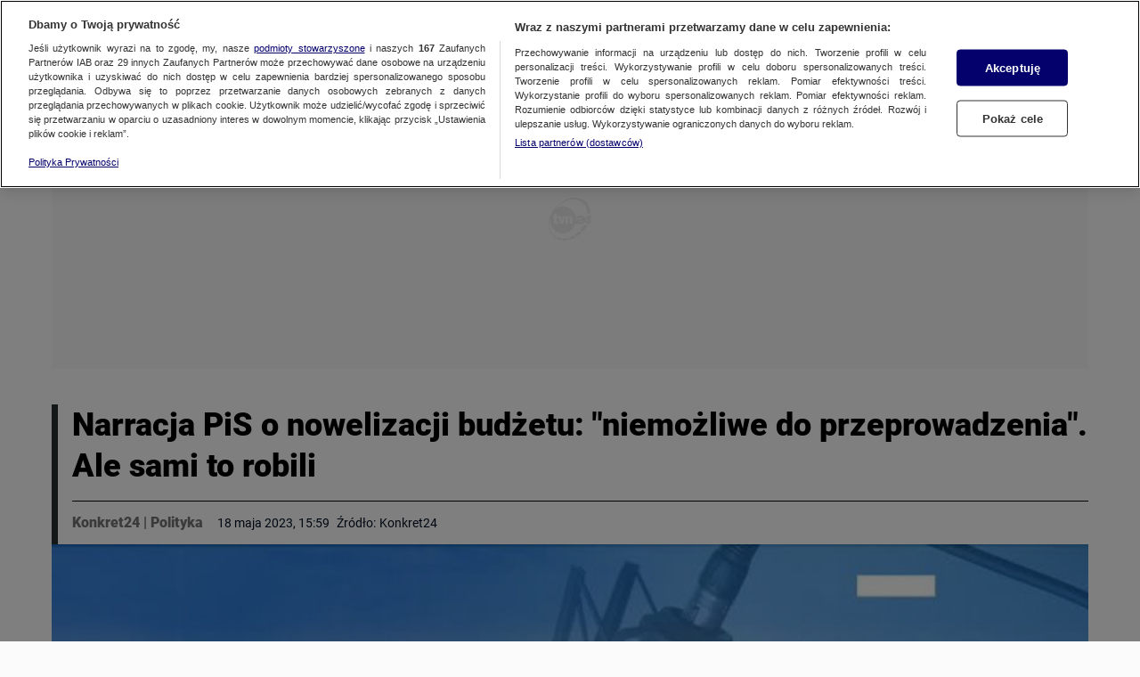

--- FILE ---
content_type: text/html; charset=utf-8
request_url: https://konkret24.tvn24.pl/polityka/500-plus-narracja-pis-o-nowelizacji-budzetu-niemozliwe-do-przeprowadzenia-ale-sami-to-robili-st7132383
body_size: 211356
content:
<!DOCTYPE html><html lang="pl"><head><script type="text/javascript">
    window.__AB_TESTS__ = {
        config: {"abTests":{"ab_embed_go":{"threshold":"0"},"ab_ot_custom_styles":{"threshold":"0"}},"abTeasers":[],"abTopStory":null},
        get() {},
        getAll() {},
        recreate() {}
    };
</script><script type="text/javascript">"use strict";(()=>{var a="tvn-mht-ab-c-us",c=":",u=";",f=e=>{let t=`; ${document.cookie}`.match(`;\\s*${e}=([^;]+)`);return t?decodeURIComponent(t[1]):""},_=(e,t)=>{let r=`${e}=${encodeURIComponent(t)}`;document.cookie=`${r}; path=/`},d=e=>{document.cookie=`${e}=; Max-Age=-1;`};var g=(e,t)=>Math.floor(Math.random()*(t-e+1))+e,T=e=>{if(!Array.isArray(e)||e.length===0)return[];let t=new Date;return e.filter(r=>!(r.status!=="ACTIVE"||r.start_date&&new Date(r.start_date)>t||r.end_date&&new Date(r.end_date)<t))},m=e=>{let t={};return!e||e.length===0||e.split(u).forEach(r=>{let[n,s]=r.split(c);if(s){let o=Number(s);Number.isNaN(o)||o<0||o>100||(t[n]=parseInt(s,10))}}),t},h=(e,t)=>{let r={};return e&&Object.keys(e).sort().forEach(s=>{if(t.includes(s)){let o=e[s];Number.isInteger(o)&&o>=0&&o<=100&&(r[s]=o)}}),r},C=(e,t)=>{let r={};return t.forEach(n=>{e[n]!==void 0?r[n]=e[n]:r[n]=g(0,100)}),r},S=e=>Object.keys(e).map(r=>`${r}${c}${e[r]}`).join(u),l=e=>{let t=T(e||[]);if(!t.length){d(a);return}let r=t.map(i=>i.code).sort(),n=f(a),s=m(n),o=h(s,r);Object.keys(o).sort().toString()!==r.toString()&&(o=C(o,r)),_(a,S(o))};var I=7;function D(e,t){let r=Math.ceil(e),n=Math.floor(t);return Math.floor(Math.random()*(n-r+1))+r}var v=(e=[])=>{let t=D(1,100);if(e.length){for(let r=0;r<e.length;r+=1)if(t<=e[r])return e[r]}return t};function k(e){let t=`; ${document.cookie}`.match(`;\\s*${e}=([^;]+)`);return t?t[1]:""}var w=e=>{if(!e){let t=new Date;return t.setDate(t.getDate()+I),t.toUTCString()}return new Date(e).toUTCString()},A=(e,t)=>{let r=k(e);if(r)return parseInt(r,10);let n=v(),s=`${e}=${n}`,o=`expires=${w(t.date_to)}`;return document.cookie=`${s}; ${o}; path=/`,n},E=e=>{if(!e||!Object.keys(e))return;let t=Object.keys(e);if(!t.length)return;let r={};for(let n=0;n<t.length;n+=1){let s=t[n],o=e[s];if(parseInt(o.threshold,10)<0)r[s]="na";else{let i=A(s,o);r[s]=i<=parseInt(o.threshold,10)?"ga":"gb"}}window.__AB_TESTS__={...window.__AB_TESTS__,getAll(){return r},get(n){return r[n]},recreate(n){E(n.abTests)}}};E(window.__AB_TESTS__.config.abTests);l(window.__AB_TESTS__.config.abTeasers);})();
</script><script type="text/javascript">
    (function () {
        const base = ["A","B","C","D","E","F","G","H","I","J","K","L","M","N","O","P","Q","R","S","T","U","V","W","X","Y","Z","a","b","c","d","e","f","g","h","i","j","k","l","m","n","o","p","q","r","s","t","u","v","w","x","y","z","0","1","2","3","4","5","6","7","8","9"];
        let value = '';

        window.__PAGE_VIEW_UID__ = {
            getUid() { if (!value) { this.generate(); } return value; },
            generate() {
                const gemiusScript = window.__GEMIUS_EXTRA_PARAMETERS__;
                value = [...new Array(12)].map(() => base[(Math.random() * base.length) | 0]).join('');
                gemiusScript && gemiusScript.updateParameter('pv_uid', value);
                return value;
            }
        }
    })();
</script><script type="text/javascript">
    (function () {
        window.addEventListener("DOMContentLoaded", () => {
            const cookieValue = ('; '+ document.cookie).split('; ab_atsdk2=').pop().split(';')[0];
            const adblAbTest = window?.__AB_TESTS__?.config?.abTests?.ab_atsdk2;
            const testResult = parseInt(cookieValue, 10) <= parseInt(adblAbTest?.threshold, 10) ? 'ga' : 'gb';
            const tvnToolsScript = () => document.querySelector('script[src*="//tools.services.tvn.pl/nb.tvn.tools.js?1&sid=0d3e7048,na"]');
            const s = tvnToolsScript();
            s.src = s.src.split(',')[0] + ',' + (testResult || 'na');
        });
    })();
</script><script type="text/javascript">(()=>{var u=t=>{let e=t==null?void 0:t.parentNode;return e?new Promise(r=>{let n=document.createElement(t.tagName);n.innerHTML=t.innerHTML;let s=t.hasAttribute("src"),a=t.attributes,d=a.length;for(let i=0;i<d;i+=1)a[i].name!=="type"?n.setAttribute(a[i].name,a[i].value):n.setAttribute("type","text/javascript");s&&(n.addEventListener("load",r),n.addEventListener("error",r)),e.appendChild(n),e.removeChild(t),s||r()}):Promise.resolve()},o=t=>t.getAttribute("class")||"",m=(t,e)=>o(t).localeCompare(o(e)),p=t=>(t==null?void 0:t.reduce((e,r)=>{let n=o(r);return e[n]=e[n]||[],e[n].push(r),e},{}))||{},L=(t="tvn")=>{let e='script[type="text/plain"]'+(t!=null&&t.length?"[class^="+t+"]":"");return Array.from(document.querySelectorAll(e)).sort(m)},c=t=>{var r;let e=(r=t==null?void 0:t.shift)==null?void 0:r.call(t);return e?Promise.all(e.map(u)).then(()=>c(t)):Promise.resolve()},l=(t="tvn")=>c(Object.values(p(L(t))));typeof window!="undefined"&&(window.loadPlainScripts=l);})();
</script><link rel="preload" href="//cdn.cookielaw.org/scripttemplates/otSDKStub.js" as="script"/><script type="text/javascript">
window.dispatchOtEvent = function (type) {
    window.dispatchEvent(new CustomEvent("[ot]change", { detail: type }));
}
window.OptanonWrapper = function (e) {
  dispatchOtEvent("[ot]optanonwrapper");

  if (!window.__otld) {
    typeof __pixFallbackEvent === 'function' && __pixFallbackEvent({ ots: 'loaded' });
    window.__otld = true;
  }

  if (!window.__otld) {
    typeof __pixFallbackEvent === 'function' && __pixFallbackEvent({ ots: 'loaded' });
    window.__otld = true;
  }
  if (typeof window !== 'undefined') {
    __tcfapi('getTCData', 2, (tcData, success) => {
        typeof __pixFallbackEvent === 'function' && __pixFallbackEvent({ ots: tcData.eventStatus });
        if (success) {
            dispatchOtEvent("[ot]tcfresponse");
            window.__tcfapi_ready = true;
            
            if (tcData.eventStatus === 'cmpuishown') {
                dispatchOtEvent("[ot]popupshow");
            }
        
            if (tcData.eventStatus === 'useractioncomplete') {
                window.__tcfapi_user_acctepted = true;
                dispatchOtEvent("[ot]useractioncomplete");
            }

            if (tcData.eventStatus === 'tcloaded') {
                window.__tcfapi_user_acctepted = true;
                dispatchOtEvent("[ot]loaded");
            }
        } else {
            dispatchOtEvent("[ot]error");
        }
    }, []);
  } 
}</script><script src="https://cdn.cookielaw.org/scripttemplates/otSDKStub.js" data-document-language="true" type="text/javascript" data-domain-script="1310db55-16a0-4029-aee5-9253581c6a12" defer=""></script><script type="text/javascript">
    window.sampled_pv_sample_rate = 0;
</script><script type="text/plain" class="optanon-category-C0001">"use strict";(()=>{var d="tools",A="ipresso",I="gemius",l="gstream",P="gaudience",_="heatmap",i="pix",w="hotjar",C="gtm",m="head",N="body",s="gemius-first",e="next-analytics",E="next-analytics-consent-not-required",T="lazy-next-script",G={[m]:[d,i,l,P,_,w,C],[N]:[i,I,_,A]};var r="sl-permutive";var a="sl-wake";var O="analytics-events",u=Math.random(),L=(t,o)=>{let n=o.sample_rate;n&&u<n&&window.kernel.emitMessage(O,{event:t,...o||{}})},S=L;var x="analytics-events",c="consent.onetrust",Y="wyswietlenie_pierwszej_odslony",D="sampled_pv",p="C0002",f=1e3,M=setTimeout(()=>{R()},f);function v(){if(window.OnetrustActiveGroups.includes(p))return window.loadPlainScripts(e);window.addEventListener(c,function t(o){o.detail.includes(p)&&(window.removeEventListener(c,t),window.loadPlainScripts(e))})}async function R(){clearTimeout(M),await window.loadPlainScripts(r),await window.loadPlainScripts(a),await window.loadPlainScripts(T),await window.loadPlainScripts(E),v(),setTimeout(()=>{if(!window.kernel)return;let t={event:Y};window.kernel.emitMessage(x,t);let o=typeof window.sampled_pv_sample_rate=="number"?window.sampled_pv_sample_rate:0;S(D,{sample_rate:o})},500)}window.pp_gemius_notify=function(){if(window.__gm_loaded){window.pp_gemius_notify=void 0;return}window.__gm_loaded=!0,R()};window.loadPlainScripts(s);})();
</script><link rel="prefetch" href="//tvn.hit.gemius.pl/xgemius.min.js" as="script"/><script type="text/plain" class="gemius-first-a">var __GEMIUS_EXTRA_PARAMETERS__=function(e){var t={};function r(n){if(t[n])return t[n].exports;var o=t[n]={i:n,l:!1,exports:{}};return e[n].call(o.exports,o,o.exports,r),o.l=!0,o.exports}return r.m=e,r.c=t,r.d=function(e,t,n){r.o(e,t)||Object.defineProperty(e,t,{enumerable:!0,get:n})},r.r=function(e){"undefined"!=typeof Symbol&&Symbol.toStringTag&&Object.defineProperty(e,Symbol.toStringTag,{value:"Module"}),Object.defineProperty(e,"__esModule",{value:!0})},r.t=function(e,t){if(1&t&&(e=r(e)),8&t)return e;if(4&t&&"object"==typeof e&&e&&e.__esModule)return e;var n=Object.create(null);if(r.r(n),Object.defineProperty(n,"default",{enumerable:!0,value:e}),2&t&&"string"!=typeof e)for(var o in e)r.d(n,o,function(t){return e[t]}.bind(null,o));return n},r.n=function(e){var t=e&&e.__esModule?function(){return e.default}:function(){return e};return r.d(t,"a",t),t},r.o=function(e,t){return Object.prototype.hasOwnProperty.call(e,t)},r.p="",r(r.s=4)}([function(e,t,r){var n,o;
/*!
 * JavaScript Cookie v2.2.1
 * https://github.com/js-cookie/js-cookie
 *
 * Copyright 2006, 2015 Klaus Hartl & Fagner Brack
 * Released under the MIT license
 */!function(i){if(void 0===(o="function"==typeof(n=i)?n.call(t,r,t,e):n)||(e.exports=o),!0,e.exports=i(),!!0){var a=window.Cookies,s=window.Cookies=i();s.noConflict=function(){return window.Cookies=a,s}}}((function(){function e(){for(var e=0,t={};e<arguments.length;e++){var r=arguments[e];for(var n in r)t[n]=r[n]}return t}function t(e){return e.replace(/(%[0-9A-Z]{2})+/g,decodeURIComponent)}return function r(n){function o(){}function i(t,r,i){if("undefined"!=typeof document){"number"==typeof(i=e({path:"/"},o.defaults,i)).expires&&(i.expires=new Date(1*new Date+864e5*i.expires)),i.expires=i.expires?i.expires.toUTCString():"";try{var a=JSON.stringify(r);/^[\{\[]/.test(a)&&(r=a)}catch(e){}r=n.write?n.write(r,t):encodeURIComponent(String(r)).replace(/%(23|24|26|2B|3A|3C|3E|3D|2F|3F|40|5B|5D|5E|60|7B|7D|7C)/g,decodeURIComponent),t=encodeURIComponent(String(t)).replace(/%(23|24|26|2B|5E|60|7C)/g,decodeURIComponent).replace(/[\(\)]/g,escape);var s="";for(var u in i)i[u]&&(s+="; "+u,!0!==i[u]&&(s+="="+i[u].split(";")[0]));return document.cookie=t+"="+r+s}}function a(e,r){if("undefined"!=typeof document){for(var o={},i=document.cookie?document.cookie.split("; "):[],a=0;a<i.length;a++){var s=i[a].split("="),u=s.slice(1).join("=");r||'"'!==u.charAt(0)||(u=u.slice(1,-1));try{var c=t(s[0]);if(u=(n.read||n)(u,c)||t(u),r)try{u=JSON.parse(u)}catch(e){}if(o[c]=u,e===c)break}catch(e){}}return e?o[e]:o}}return o.set=i,o.get=function(e){return a(e,!1)},o.getJSON=function(e){return a(e,!0)},o.remove=function(t,r){i(t,"",e(r,{expires:-1}))},o.defaults={},o.withConverter=r,o}((function(){}))}))},function(e,t,r){"use strict";var n=this&&this.__importDefault||function(e){return e&&e.__esModule?e:{default:e}};Object.defineProperty(t,"__esModule",{value:!0}),t.BrowserDetector=void 0;n(r(2));var o=n(r(3));t.BrowserDetector=o.default},function(e,t,r){"use strict";Object.defineProperty(t,"__esModule",{value:!0});var n=function(){function e(){}return e.getForOS=function(){return[["GoogleCast",/CrKey/i,/CrKey\/([\d.]+)/i],["Playstation 4",/playstation 4/i],["Playstation 3",/playstation 3/i],["WebOs",/(web|hpw)([o0])s/i],["Tizen",/tizen/i,/tizen (\d+(\.\d+)?)/i],["Vestel",/vestel/i,/OMI\/(\d+.\d+.\d+.\d+)/i],["Orsay 2014",/SMART-TV.*AppleWebKit\/537\.42/],["Orsay 2013",/SMART-TV.*AppleWebKit\/535\.20/],["Orsay 2012",/SMART-TV.*AppleWebKit\/534\.7/],["Orsay 2011",/SMART-TV.*AppleWebKit\/531\.2/],["Orsay Unknown",/SMART-TV/],["Windows Phone",/windows phone/i],["Windows Mobile",/IEMobile/],["Android",/Android/,/Android (\d+(\.\d+)?)/],["iPad OS",/iPad/i,/OS (\d+_\d+(_\d+)?) like Mac OS X/i],["iOS",/ip(hone|od)/i,/OS (\d+_\d+(_\d+)?) like Mac OS X/i],["iOS",/Version\/([0-9._]+).*Mobile.*Safari.*/,/OS (\d+_\d+(_\d+)?) like Mac OS X/i],["BlackBerry OS",/BlackBerry|BB10/],["Kindle",/Kindle/],["Windows 95",/(Windows 95)|(Win95)|(Windows_95)/],["Windows 98",/(Windows 98)|(Win98)/],["Windows 2000",/(Windows NT 5.0)|(Windows 2000)/],["Windows XP",/(Windows NT 5.1)|(Windows XP)/],["Windows Server 2003",/(Windows NT 5.2)/],["Windows Vista",/(Windows NT 6.0)/],["Windows 7",/(Windows NT 6.1)/],["Windows 8",/(Windows NT 6.2)/],["Windows 8.1",/(Windows NT 6.3)/],["Windows 10",/(Windows NT 10.0)/],["Windows ME",/Windows ME/],["Linux",/(Linux)|(X11)/],["Mac OS",/(Mac_PowerPC)|(Macintosh)/,/OS X (\d+[_.]\d+)/],["Search Bot",/(nuhk)|(Googlebot)|(Yammybot)|(Openbot)|(Slurp)|(MSNBot)|(Ask Jeeves\/Teoma)|(ia_archiver)/]].map((function(e){return{name:e[0].toString(),mainRegex:e[1],versionRegex:e[2]}}))},e.getForBrowsers=function(){return[["Vestel",/vestel/i,/Model\/Vestel-MB(\d+)/i],["Opera",/opera|opr/i,/(?:opera|opr)\/(\d+(\.\d+)?)/i,/(?:opera|opr)\/([\d.]+)/i],["IE",/msie|trident/i,/(?:msie |rv:)(\d+(\.\d+)?)/i,/(?:msie |rv:)([\d.]+)/i],["Edge",/chrome.+? edge|chrome.+? edg/i,/(?:edge|edg)\/(\d+(\.\d+)?)/i,/(?:edge|edg)\/([\d.]+)/i],["Vivaldi",/Vivaldi\/([0-9.]+)/,/Vivaldi\/(\d+(\.\d+)?)/i,/Vivaldi\/([\d.]+)/i],["Chrome",/chrome|crios|crmo/i,/(?:chrome|crios|crmo)\/(\d+(\.\d+)?)/i,/(?:chrome|crios|crmo)\/([\d.]+)/i],["Firefox",/firefox|iceweasel/i,/(?:firefox|iceweasel)[ \/](\d+(\.\d+)?)/i,/(?:firefox|iceweasel)\/([\d.]+)/i],["Safari",/^((?!chrome|android|smart-tv).)*Safari/i,/version\/(\d+(\.\d+)?)/i,/version\/([\d.]+)/i],["AppleWebKit",/^((?!chrome|android|smart-tv|safari).)*ip(hone|od|ad)/i,/AppleWebKit\/(\d+)/i,/AppleWebKit\/([\d.]+)/i],["WebMAF",/playstation/i,"","",this.getWebMAFVersion()],["Orsay",/^((?!tizen).)*smart-tv/i,"","",this.getOrsayWebapisVersion()]].map((function(e){return{name:e[0].toString(),mainRegex:e[1],versionRegex:e[2],versionFullRegex:e[3],versionString:e[4]?e[4].toString():""}}))},e.getForBrowserAppInfo=function(){return[["AdBlock Browser",/ABB/i,/ABB\/(\d+(\.\d+)?)/i,/ABB\/([\d.]+)/i],["AlohaBrowser",/alohabrowser/i,/alohabrowser\/(\d+(\.\d+)?)/i,/alohabrowser\/([\d.]+)/i],["Avast Secure Browser",/Avast/i,/Avast\/(\d+(\.\d+)?)/i,/Avast\/([\d.]+)/i],["AVG Secure Browser",/AVG/i,/AVG\/(\d+(\.\d+)?)/i,/AVG\/([\d.]+)/i],["Brave",/brave/i,/brave\/(\d+(\.\d+)?)/i,/brave\/([\d.]+)/i],["CCleaner",/CCleaner/i,/CCleaner\/(\d+(\.\d+)?)/i,/CCleaner\/([\d.]+)/i],["DuckDuckGo Privacy Browser",/Ddg/i,/Ddg\/(\d+(\.\d+)?)/i,/Ddg\/([\d.]+)/i],["Ecosia",/ecosia/i,/ecosia(?:[ /]?(?:ios|android))?@(\d+(\.\d+)?)/i,/ecosia(?:[ /]?(?:ios|android))?@([\d.]+)/i],["Edge",/edgios|edga/i,/(?:edgios|edga)\/(\d+(\.\d+)?)/i,/(?:edgios|edga)\/([\d.]+)/i],["Facebook",/FB_IAB/i,/FBAV\/(\d+(\.\d+)?)/i,/FBAV\/([\d.]+)/i],["Facebook Lite",/FBAN/i,/FBAV\/(\d+(\.\d+)?)/i,/FBAV\/([\d.]+)/i],["Firefox",/fxiOS/i,/fxiOS\/(\d+(\.\d+)?)/i,/fxiOS\/([\d.]+)/i],["Google Search App",/GSA/i,/GSA\/(\d+(\.\d+)?)/i,/GSA\/([\d.]+)/i],["Huawei Browser Mobile",/HuaweiBrowser/i,/HuaweiBrowser\/(\d+(\.\d+)?)/i,/HuaweiBrowser\/([\d.]+)/i],["HeyTapBrowser",/HeyTapBrowser/i,/HeyTapBrowser\/(\d+(\.\d+)?)/i,/HeyTapBrowser\/([\d.]+)/i],["Instagram",/Instagram/i,/Instagram (\d+(\.\d+)?)/i,/Instagram ([\d.]+)/i],["Mi Browser",/MiuiBrowser/i,/MiuiBrowser\/(\d+\.\d+(\.\d+)?)/i,/MiuiBrowser\/([\d.]+)/i],["Mobile Silk",/Silk/i,/Silk\/(\d+(\.\d+)?)/i,/Silk\/([\d.]+)/i],["Norton Private Browser",/Norton/i,/Norton\/(\d+(\.\d+)?)/i,/Norton\/([\d.]+)/i],["Opera GX",/OPX/i,/OPX\/(\d+(\.\d+)?)/i,/OPX\/([\d.]+)/i],["Opera Mini",/OPiOS/i,/OPiOS\/(\d+(\.\d+)?)/i,/OPiOS\/([\d.]+)/i],["Opera Touch",/OPT/i,/OPT\/(\d+(\.\d+)?)/i,/OPT\/([\d.]+)/i],["Samsung Browser",/SamsungBrowser/i,/SamsungBrowser\/(\d+(\.\d+)?)/i,/SamsungBrowser\/([\d.]+)/i],["Twitter",/Twitter for/i,/Twitter for \w+\/(\d+(\.\d+)?)/i,/Twitter for \w+\/([\d.]+)/i],["YandexBrowser",/yabrowser/i,/yabrowser\/(\d+(\.\d+)?)/i,/yabrowser\/([\d.]+)/i]].map((function(e){return{name:e[0].toString(),mainRegex:e[1],versionRegex:e[2],versionFullRegex:e[3],versionString:e[4]?e[4].toString():""}}))},e.getForDevices=function(){return[["GoogleCast",/CrKey/i],["Smartphone",/(android|bb\d+|meego).+mobile|avantgo|bada\/|blackberry|blazer|compal|elaine|fennec|hiptop|iemobile|ip(hone|od)|iris|kindle|lge |maemo|midp|mmp|netfront|opera m(ob|in)i|palm( os)?|phone|p(ixi|re)\/|plucker|pocket|psp|series(4|6)0|symbian|treo|up\.(browser|link)|vodafone|wap|windows (ce|phone)|xda|xiino/i],["Phone",/1207|6310|6590|3gso|4thp|50[1-6]i|770s|802s|a wa|abac|ac(er|oo|s\-)|ai(ko|rn)|al(av|ca|co)|amoi|an(ex|ny|yw)|aptu|ar(ch|go)|as(te|us)|attw|au(di|\-m|r |s )|avan|be(ck|ll|nq)|bi(lb|rd)|bl(ac|az)|br(e|v)w|bumb|bw\-(n|u)|c55\/|capi|ccwa|cdm\-|cell|chtm|cldc|cmd\-|co(mp|nd)|craw|da(it|ll|ng)|dbte|dc\-s|devi|dica|dmob|do(c|p)o|ds(12|\-d)|el(49|ai)|em(l2|ul)|er(ic|k0)|esl8|ez([4-7]0|os|wa|ze)|fetc|fly(\-|_)|g1 u|g560|gene|gf\-5|g\-mo|go(\.w|od)|gr(ad|un)|haie|hcit|hd\-(m|p|t)|hei\-|hi(pt|ta)|hp( i|ip)|hs\-c|ht(c(\-| |_|a|g|p|s|t)|tp)|hu(aw|tc)|i\-(20|go|ma)|i230|iac( |\-|\/)|ibro|idea|ig01|ikom|im1k|inno|ipaq|iris|ja(t|v)a|jbro|jemu|jigs|kddi|keji|kgt( |\/)|klon|kpt |kwc\-|kyo(c|k)|le(no|xi)|lg( g|\/(k|l|u)|50|54|\-[a-w])|libw|lynx|m1\-w|m3ga|m50\/|ma(te|ui|xo)|mc(01|21|ca)|m\-cr|me(rc|ri)|mi(o8|oa|ts)|mmef|mo(01|02|bi|de|do|t(\-| |o|v)|zz)|mt(50|p1|v )|mwbp|mywa|n10[0-2]|n20[2-3]|n30(0|2)|n50(0|2|5)|n7(0(0|1)|10)|ne((c|m)\-|on|tf|wf|wg|wt)|nok(6|i)|nzph|o2im|op(ti|wv)|oran|owg1|p800|pan(a|d|t)|pdxg|pg(13|\-([1-8]|c))|phil|pire|pl(ay|uc)|pn\-2|po(ck|rt|se)|prox|psio|pt\-g|qa\-a|qc(07|12|21|32|60|\-[2-7]|i\-)|qtek|r380|r600|raks|rim9|ro(ve|zo)|s55\/|sa(ge|ma|mm|ms|ny|va)|sc(01|h\-|oo|p\-)|sdk\/|se(c(\-|0|1)|47|mc|nd|ri)|sgh\-|shar|sie(\-|m)|sk\-0|sl(45|id)|sm(al|ar|b3|it|t5)|so(ft|ny)|sp(01|h\-|v\-|v )|sy(01|mb)|t2(18|50)|t6(00|10|18)|ta(gt|lk)|tcl\-|tdg\-|tel(i|m)|tim\-|t\-mo|to(pl|sh)|ts(70|m\-|m3|m5)|tx\-9|up(\.b|g1|si)|utst|v400|v750|veri|vi(rg|te)|vk(40|5[0-3]|\-v)|vm40|voda|vulc|vx(52|53|60|61|70|80|81|83|85|98)|w3c(\-| )|webc|whit|wi(g |nc|nw)|wmlb|wonu|x700|yas\-|your|zeto|zte\-/i],["Tablet",/android|ipad|tablet|playbook|silk/i],["Console",/playStation/i],["TV",/Smart-?Tv/i]].map((function(e){return{name:e[0].toString(),mainRegex:e[1]}}))},e.getForManufacturer=function(){return[["Vestel",/ \(; (\w+); /i]].map((function(e){return{name:e[0].toString(),mainRegex:e[1]}}))},e.getWebMAFVersion=function(){var e="";if("undefined"!=typeof WM_devSettings&&WM_devSettings.version){var t=WM_devSettings.version;e=/^v/i.test(t)?t.replace(/^v+/,"").split(" ")[0].split("-")[0]:t.replace(/^0+/,"")}return e},e.getOrsayWebapisVersion=function(){var e="";return"undefined"!=typeof webapis&&webapis.ver&&(e=webapis.ver),e},e}();t.default=n},function(e,t,r){"use strict";var n=this&&this.__awaiter||function(e,t,r,n){return new(r||(r=Promise))((function(o,i){function a(e){try{u(n.next(e))}catch(e){i(e)}}function s(e){try{u(n.throw(e))}catch(e){i(e)}}function u(e){var t;e.done?o(e.value):(t=e.value,t instanceof r?t:new r((function(e){e(t)}))).then(a,s)}u((n=n.apply(e,t||[])).next())}))},o=this&&this.__generator||function(e,t){var r,n,o,i,a={label:0,sent:function(){if(1&o[0])throw o[1];return o[1]},trys:[],ops:[]};return i={next:s(0),throw:s(1),return:s(2)},"function"==typeof Symbol&&(i[Symbol.iterator]=function(){return this}),i;function s(i){return function(s){return function(i){if(r)throw new TypeError("Generator is already executing.");for(;a;)try{if(r=1,n&&(o=2&i[0]?n.return:i[0]?n.throw||((o=n.return)&&o.call(n),0):n.next)&&!(o=o.call(n,i[1])).done)return o;switch(n=0,o&&(i=[2&i[0],o.value]),i[0]){case 0:case 1:o=i;break;case 4:return a.label++,{value:i[1],done:!1};case 5:a.label++,n=i[1],i=[0];continue;case 7:i=a.ops.pop(),a.trys.pop();continue;default:if(!(o=a.trys,(o=o.length>0&&o[o.length-1])||6!==i[0]&&2!==i[0])){a=0;continue}if(3===i[0]&&(!o||i[1]>o[0]&&i[1]<o[3])){a.label=i[1];break}if(6===i[0]&&a.label<o[1]){a.label=o[1],o=i;break}if(o&&a.label<o[2]){a.label=o[2],a.ops.push(i);break}o[2]&&a.ops.pop(),a.trys.pop();continue}i=t.call(e,a)}catch(e){i=[6,e],n=0}finally{r=o=0}if(5&i[0])throw i[1];return{value:i[0]?i[1]:void 0,done:!0}}([i,s])}}},i=this&&this.__importDefault||function(e){return e&&e.__esModule?e:{default:e}};Object.defineProperty(t,"__esModule",{value:!0});var a=i(r(2)),s=function(){function e(){this.browser="Unknown",this.browserVersion="Unknown",this.browserVersionFull="Unknown",this.safariLikeBrowserMode="Unknown",this.os="Unknown",this.osVersion="Unknown",this.deviceType="Unknown",this.manufacturer="Unknown",this.patternMobileDevice=/Smartphone|Phone|Tablet/}return Object.defineProperty(e.prototype,"isMobileDevice",{get:function(){return!!this.patternMobileDevice.exec(this.deviceType)},enumerable:!1,configurable:!0}),e.prototype.parseUserAgent=function(e){return e?(this.userAgentString=e,this.resetParams(),this.detectBrowser(),this.detectBrowserApp(),this.detectOS(),this.detectDevice(),this.detectManufacturer(),this.checkForAppleDeviceOs(),this.detectSafariLikeMode(),this.parsedData()):this.parsedData()},e.prototype.detectFromUserAgent=function(){return this.parseUserAgent(navigator.userAgent?navigator.userAgent:"")},e.prototype.detect=function(){return n(this,void 0,void 0,(function(){var e,t;return o(this,(function(r){switch(r.label){case 0:return e=this.detectFromUserAgent(),navigator.userAgentData?[4,this.getHighEntropyValues(e)]:[3,2];case 1:return t=r.sent(),[2,Promise.resolve(t)];case 2:return[2,Promise.resolve(e)]}}))}))},e.prototype.parseUserAgentData=function(e){var t=this;return function(){var r=e.fullVersionList?e.fullVersionList:e.brands;if(r){var n=r.find((function(e){return"Google Chrome"===e.brand}));n&&(t.browserVersion=parseFloat(n.version),t.browserVersionFull=n.version)}}(),function(){if(t.os=(e.platform?e.platform:t.os).replace("macOS","Mac OS"),t.osVersion=e.platformVersion?parseFloat(e.platformVersion):t.osVersion,e.platformVersion&&"Windows"===t.os){var r=parseFloat(e.platformVersion);if(r<1)switch(r){case 0:t.osVersion="Unknown";break;case.1:t.osVersion="7";break;case.2:t.osVersion="8";break;case.3:t.osVersion="8.1"}r>=1&&r<=10&&(t.osVersion="10"),r>=13&&(t.osVersion="11")}}(),this.parsedData()},e.prototype.getHighEntropyValues=function(e){return n(this,void 0,void 0,(function(){var t;return o(this,(function(r){switch(r.label){case 0:if(!navigator.userAgentData)return[3,4];r.label=1;case 1:return r.trys.push([1,3,,4]),[4,navigator.userAgentData.getHighEntropyValues(["platformVersion","fullVersionList"])];case 2:return t=r.sent(),[2,Promise.resolve(this.parseUserAgentData(t))];case 3:return r.sent(),console.error("Browser Detector: couldn't determine high entrophy values"),[2,Promise.resolve(e)];case 4:return[2,Promise.resolve(e)]}}))}))},e.prototype.parsedData=function(){return{browser:this.browser,browserVersion:this.browserVersion,browserVersionFull:this.browserVersionFull,appInfo:this.appInfo,safariLikeBrowserMode:this.safariLikeBrowserMode,os:this.os,osVersion:this.osVersion,deviceType:this.deviceType,isMobileDevice:!!this.patternMobileDevice.exec(this.deviceType),manufacturer:this.manufacturer,isTouchEnabled:"undefined"!=typeof window&&window.matchMedia?window.matchMedia("(pointer: coarse)").matches:"undefined"!=typeof navigator&&navigator.maxTouchPoints>0,is:this.is,isAll:this.isAll,isIn:this.isIn}},e.prototype.isAll=function(e){var t=this;return e.map((function(e){return e.toLowerCase()})).every((function(e){return t.is(e)}))},e.prototype.isIn=function(e){var t=this;return e.map((function(e){return e.toLowerCase()})).some((function(e){return t.is(e)}))},e.prototype.is=function(e){var t=e.toLowerCase();switch(t){case"smartphone":case"desktop":case"tablet":case"googlecast":case"console":case"tv":return this.deviceType.toLowerCase()===t;case"mobile":return this.isMobileDevice;case"android":case"ios":case"mac os":case"ipad os":case"windows":case"linux":case"tizen":case"webos":case"orsay":case"vestel":case"playstation":return this.os.toLowerCase()===t;case"safarilike":return"applewebkit"===this.browser.toLowerCase()||["ios","ipad os"].includes(this.os.toLowerCase());default:return this.browser.toLowerCase()===t}},e.prototype.detectSafariLikeMode=function(){var e="undefined"!=typeof navigator&&navigator.userAgent?navigator.userAgent:"",t=e.includes("Macintosh"),r="undefined"!=typeof navigator&&navigator.maxTouchPoints>1;this.isIn(["Safari","SafariLike"])&&(t&&r?this.safariLikeBrowserMode="Desktop":e.includes("iPad")||e.includes("iPhone")?this.safariLikeBrowserMode="Mobile":this.safariLikeBrowserMode="Desktop")},e.prototype.resetParams=function(){this.browser="Unknown",this.browserVersion="Unknown",this.browserVersionFull="Unknown",this.appInfo=void 0,this.safariLikeBrowserMode="Unknown",this.os="Unknown",this.osVersion="Unknown",this.deviceType="Unknown",this.manufacturer="Unknown"},e.prototype.checkRules=function(e){var t=this;return e.map((function(e){return"Phone"!==e.name?e.mainRegex.exec(t.userAgentString)&&e:e.mainRegex.exec(t.userAgentString.substr(0,4))&&e})).filter(Boolean)[0]||{name:"Unknown",mainRegex:""}},e.prototype.getFirstMatch=function(e){var t=this.userAgentString.match(e);return t&&t.length>1&&t[1]||""},e.prototype.detectBrowser=function(){var e=this.checkRules(a.default.getForBrowsers());if(e){var t=this.getFirstMatch(e.versionRegex||""),r=this.getFirstMatch(e.versionFullRegex||"");if(this.browser=e.name.toString(),t){var n=parseFloat(t);this.browserVersion=isNaN(n)?"Unknown":n}else this.browserVersion=e.versionString?e.versionString:"Unknown";this.browserVersionFull=r||(e.versionString?e.versionString:"Unknown")}},e.prototype.detectBrowserApp=function(){var e=this.checkRules(a.default.getForBrowserAppInfo());if(e.mainRegex){var t=this.getFirstMatch(e.versionRegex||""),r=this.getFirstMatch(e.versionFullRegex||""),n=e.name.toString(),o="Unknown",i="Unknown";if(t){var s=parseFloat(t);o=isNaN(s)?"Unknown":s}else o=e.versionString?e.versionString:"Unknown";i=r||(e.versionString?e.versionString:"Unknown"),this.appInfo={browser:n,browserVersion:o,browserVersionFull:i}}},e.prototype.detectOS=function(){var e=this.checkRules(a.default.getForOS());e&&"Unknown"!==e.name&&(e.name=e.name.toString(),this.osVersion=this.detectOsVersion(e.name,e.versionRegex||""),/(Windows|Orsay)/.exec(e.name)&&(e.name=e.name.split(" ")[0]),/Playstation/.exec(e.name)&&(e.name="PlayStation"),this.os=e.name)},e.prototype.detectOsVersion=function(e,t){var r="Unknown";return/(Windows|Playstation|Orsay)/.exec(e)&&(r=e.split(" ")[1]),/(Tizen|Mac OS|Android|GoogleCast)/.exec(e)&&t&&(r=this.getFirstMatch(t).replace("_",".")),/(Vestel)/.exec(e)&&t&&(r=this.getFirstMatch(t)),["iOS","iPad OS"].includes(e)&&t&&(r=this.getFirstMatch(t).replace(/_/g,".")),r&&!isNaN(r)?r=parseFloat(r):r||(r="Unknown"),r},e.prototype.detectDevice=function(){var e=this.checkRules(a.default.getForDevices());e&&"Unknown"!==e.name?this.deviceType=e.name:this.deviceType="Desktop"},e.prototype.detectManufacturer=function(){var e=this.checkRules(a.default.getForManufacturer());this.manufacturer=e&&this.getFirstMatch(e.mainRegex)||"Unknown"},e.prototype.checkForAppleDeviceOs=function(){var e="undefined"!=typeof screen&&screen.availWidth?screen.availWidth:0,t="undefined"!=typeof screen&&screen.availHeight?screen.availHeight:0,r=Math.min(e,t)>=768;"Unknown"===this.browser&&"Mac OS"===this.os?"MacIntel"===navigator.platform&&navigator.maxTouchPoints>1&&(this.browser="AppleWebKit",this.os=r?"iPad OS":"iOS",this.deviceType=r?"Tablet":"Smartphone"):"iPad OS"===this.os?(this.browser&&"Unknown"!==this.browser||(this.browser="AppleWebKit"),this.deviceType="Tablet"):("Safari"===this.browser||"Chrome"===this.browser)&&"Mac OS"===this.os&&navigator.maxTouchPoints>1&&(this.os=r?"iPad OS":"iOS",this.deviceType=r?"Tablet":"Smartphone")},e}();t.default=s},function(e,t,r){"use strict";r.r(t),r.d(t,"default",(function(){return fe})),r.d(t,"updateExtraParameters",(function(){return ue})),r.d(t,"WINDOW_GEMIUS_EXTRA_PARAMETERS_KEY",(function(){return W})),r.d(t,"WINDOW_GEMIUS_EXTRA_PARAMETERS_SCRIPT_KEY",(function(){return F})),r.d(t,"GemiusExtraParametersKey",(function(){return U}));var n=r(1),o=r(0),i=r.n(o);function a(e){return(a="function"==typeof Symbol&&"symbol"==typeof Symbol.iterator?function(e){return typeof e}:function(e){return e&&"function"==typeof Symbol&&e.constructor===Symbol&&e!==Symbol.prototype?"symbol":typeof e})(e)}function s(e,t){for(var r=0;r<t.length;r++){var n=t[r];n.enumerable=n.enumerable||!1,n.configurable=!0,"value"in n&&(n.writable=!0),Object.defineProperty(e,u(n.key),n)}}function u(e){var t=function(e,t){if("object"!=a(e)||!e)return e;var r=e[Symbol.toPrimitive];if(void 0!==r){var n=r.call(e,t||"default");if("object"!=a(n))return n;throw new TypeError("@@toPrimitive must return a primitive value.")}return("string"===t?String:Number)(e)}(e,"string");return"symbol"==a(t)?t:t+""}var c=["type","name","aVersionValue","bVersionValue","defaultValue","threshold"];function l(e){return(l="function"==typeof Symbol&&"symbol"==typeof Symbol.iterator?function(e){return typeof e}:function(e){return e&&"function"==typeof Symbol&&e.constructor===Symbol&&e!==Symbol.prototype?"symbol":typeof e})(e)}function f(e,t){for(var r=0;r<t.length;r++){var n=t[r];n.enumerable=n.enumerable||!1,n.configurable=!0,"value"in n&&(n.writable=!0),Object.defineProperty(e,d(n.key),n)}}function d(e){var t=function(e,t){if("object"!=l(e)||!e)return e;var r=e[Symbol.toPrimitive];if(void 0!==r){var n=r.call(e,t||"default");if("object"!=l(n))return n;throw new TypeError("@@toPrimitive must return a primitive value.")}return("string"===t?String:Number)(e)}(e,"string");return"symbol"==l(t)?t:t+""}function p(e){return(p="function"==typeof Symbol&&"symbol"==typeof Symbol.iterator?function(e){return typeof e}:function(e){return e&&"function"==typeof Symbol&&e.constructor===Symbol&&e!==Symbol.prototype?"symbol":typeof e})(e)}function m(e,t){for(var r=0;r<t.length;r++){var n=t[r];n.enumerable=n.enumerable||!1,n.configurable=!0,"value"in n&&(n.writable=!0),Object.defineProperty(e,y(n.key),n)}}function y(e){var t=function(e,t){if("object"!=p(e)||!e)return e;var r=e[Symbol.toPrimitive];if(void 0!==r){var n=r.call(e,t||"default");if("object"!=p(n))return n;throw new TypeError("@@toPrimitive must return a primitive value.")}return("string"===t?String:Number)(e)}(e,"string");return"symbol"==p(t)?t:t+""}function v(e){return(v="function"==typeof Symbol&&"symbol"==typeof Symbol.iterator?function(e){return typeof e}:function(e){return e&&"function"==typeof Symbol&&e.constructor===Symbol&&e!==Symbol.prototype?"symbol":typeof e})(e)}function w(e,t){for(var r=0;r<t.length;r++){var n=t[r];n.enumerable=n.enumerable||!1,n.configurable=!0,"value"in n&&(n.writable=!0),Object.defineProperty(e,b(n.key),n)}}function b(e){var t=function(e,t){if("object"!=v(e)||!e)return e;var r=e[Symbol.toPrimitive];if(void 0!==r){var n=r.call(e,t||"default");if("object"!=v(n))return n;throw new TypeError("@@toPrimitive must return a primitive value.")}return("string"===t?String:Number)(e)}(e,"string");return"symbol"==v(t)?t:t+""}function h(e){return(h="function"==typeof Symbol&&"symbol"==typeof Symbol.iterator?function(e){return typeof e}:function(e){return e&&"function"==typeof Symbol&&e.constructor===Symbol&&e!==Symbol.prototype?"symbol":typeof e})(e)}function g(e,t){for(var r=0;r<t.length;r++){var n=t[r];n.enumerable=n.enumerable||!1,n.configurable=!0,"value"in n&&(n.writable=!0),Object.defineProperty(e,S(n.key),n)}}function S(e){var t=function(e,t){if("object"!=h(e)||!e)return e;var r=e[Symbol.toPrimitive];if(void 0!==r){var n=r.call(e,t||"default");if("object"!=h(n))return n;throw new TypeError("@@toPrimitive must return a primitive value.")}return("string"===t?String:Number)(e)}(e,"string");return"symbol"==h(t)?t:t+""}function _(e){return(_="function"==typeof Symbol&&"symbol"==typeof Symbol.iterator?function(e){return typeof e}:function(e){return e&&"function"==typeof Symbol&&e.constructor===Symbol&&e!==Symbol.prototype?"symbol":typeof e})(e)}var A=[function(){return e=function e(){!function(e,t){if(!(e instanceof t))throw new TypeError("Cannot call a class as a function")}(this,e)},r=[{key:"canResolve",value:function(e){return e&&c.every((function(t){return t in e}))&&"cookieAB"===e.type}},{key:"resolve",value:function(e){var t=e.name,r=e.defaultValue,n=e.aVersionValue,o=e.bVersionValue,a=e.threshold,s=i.a.get(t),u=r;return s&&(u=a<parseInt(s,10)?n:o),u}}],(t=null)&&s(e.prototype,t),r&&s(e,r),Object.defineProperty(e,"prototype",{writable:!1}),e;var e,t,r}(),function(){return e=function e(){!function(e,t){if(!(e instanceof t))throw new TypeError("Cannot call a class as a function")}(this,e)},r=[{key:"canResolve",value:function(e){return e&&"cookieValue"===e.type}},{key:"resolve",value:function(e){var t=e.name,r=i.a.get(t);return r||""}}],(t=null)&&f(e.prototype,t),r&&f(e,r),Object.defineProperty(e,"prototype",{writable:!1}),e;var e,t,r}(),function(){return e=function e(){!function(e,t){if(!(e instanceof t))throw new TypeError("Cannot call a class as a function")}(this,e)},r=[{key:"canResolve",value:function(e){return e&&"gaid"===e.type}},{key:"resolve",value:function(e){var t=e.value;if(null!==t)return t;var r=i.a.get("_ga");return null!==r?r:null}}],(t=null)&&m(e.prototype,t),r&&m(e,r),Object.defineProperty(e,"prototype",{writable:!1}),e;var e,t,r}(),function(){return e=function e(){!function(e,t){if(!(e instanceof t))throw new TypeError("Cannot call a class as a function")}(this,e)},r=[{key:"canResolve",value:function(e){return e&&"bd_device_type"===e.type}},{key:"resolve",value:function(){var e=new n.BrowserDetector;return e.detect(),e.deviceType}}],(t=null)&&w(e.prototype,t),r&&w(e,r),Object.defineProperty(e,"prototype",{writable:!1}),e;var e,t,r}(),function(){return e=function e(){!function(e,t){if(!(e instanceof t))throw new TypeError("Cannot call a class as a function")}(this,e)},r=[{key:"canResolve",value:function(e){return e&&"swr"===e.type}},{key:"resolve",value:function(){return~~!!window._is_swr}}],(t=null)&&g(e.prototype,t),r&&g(e,r),Object.defineProperty(e,"prototype",{writable:!1}),e;var e,t,r}()],E=function(e){if("object"!==_(e))return e;var t=A.find((function(t){return t.canResolve(e)}));return t?t.resolve(e):e};function T(e,t){return function(e){if(Array.isArray(e))return e}(e)||function(e,t){var r=null==e?null:"undefined"!=typeof Symbol&&e[Symbol.iterator]||e["@@iterator"];if(null!=r){var n,o,i,a,s=[],u=!0,c=!1;try{if(i=(r=r.call(e)).next,0===t){if(Object(r)!==r)return;u=!1}else for(;!(u=(n=i.call(r)).done)&&(s.push(n.value),s.length!==t);u=!0);}catch(e){c=!0,o=e}finally{try{if(!u&&null!=r.return&&(a=r.return(),Object(a)!==a))return}finally{if(c)throw o}}return s}}(e,t)||function(e,t){if(e){if("string"==typeof e)return O(e,t);var r={}.toString.call(e).slice(8,-1);return"Object"===r&&e.constructor&&(r=e.constructor.name),"Map"===r||"Set"===r?Array.from(e):"Arguments"===r||/^(?:Ui|I)nt(?:8|16|32)(?:Clamped)?Array$/.test(r)?O(e,t):void 0}}(e,t)||function(){throw new TypeError("Invalid attempt to destructure non-iterable instance.\nIn order to be iterable, non-array objects must have a [Symbol.iterator]() method.")}()}function O(e,t){(null==t||t>e.length)&&(t=e.length);for(var r=0,n=Array(t);r<t;r++)n[r]=e[r];return n}var k=function(e,t){var r=window.pp_gemius_extraparameters;if(r&&r.length){for(var n=!1,o=new RegExp("^".concat(e,"=.*?$")),i=0;i<r.length;i+=1)r[i].match(o)&&(r[i]="".concat(e,"=").concat(t),n=!0);n||r.push("".concat(e,"=").concat(t))}};var P=[],M=0,R=function(){void 0===window.__pix2?(M+=1)>100||setTimeout(R,300):P.forEach((function(e){return e()}))};"undefined"!=typeof window&&R();function I(e){var t="; ".concat(document.cookie).match(";\\s*".concat(e,"=([^;]+)"));return t?t[1]:""}var V=function(){var e=arguments.length>0&&void 0!==arguments[0]&&arguments[0];return e||I("sso_session_is_logged")||I("account_stored_data")},B="undefined"!=typeof window&&window.document.referrer.includes("android-app://"),C="undefined"!=typeof window&&window.matchMedia("(display-mode: standalone)")&&window.matchMedia("(display-mode: standalone)").matches,x="undefined"!=typeof window&&window.location.search.indexOf("pwa=appstore")>-1;function D(){var e=function(){try{return sessionStorage.getItem("PWA_TYPE")}catch(e){return!1}}();if(e)return e;var t,r=(t="browser",C&&(t="wrapper"),(x||B)&&(t="appstore"),t);return function(e){try{sessionStorage.setItem("PWA_TYPE",e)}catch(e){return!1}}(r),r}var U=function(e){return e.AT="at",e.OB="ob",e.OB_VER="ob_ver",e.USER_TIMESTAMP="user_timestamp",e.ID="id",e.ID_P="id_p",e.BLACK="black",e.PWA="pwa",e.LOGIN="login",e.SPONSORING="sponsoring",e.TRAFFIC_CATEGORY="traffic_category",e.TRAFFIC_TAGS="traffic_tags",e.ARTICLE_PACKAGE="article_package",e.REC_REF="rec_ref",e.REC_GRP="rec_grp",e.GAID="gaid",e.SWR="swr",e.CE="ce",e.AB_TESTS="ab_tests",e.MODULE_ELEMENTS="module_elements",e.MODULE_POSITION="module_position",e.SOURCE_TESTS="source_tests",e.SOURCE_TYPE="source_type",e.AB_TEASER_TESTS="ab_teaser_tests",e.AMZ_REQ_ID="amz_req_id",e.AMZ_DEVICE_TYPE="amz_device_type",e.AMZ_DEVICE_PLATFORM="amz_device_platform",e.BD_DEVICE_TYPE="bd_device_type",e.ADTAG="adtag",e.ADBL="adbl",e.AB_ADPH="ab_adph",e.AB_CWV="ab_cwv",e.AB_NUVI_LOADER="ab_nuvi_loader",e.STATUS_CODE="status_code",e.CUE="cue",e.PAGE_VIEW_UID="pv_uid",e.PREV="prev",e.APP_RELEASE="app_release",e.ENV="env",e.TERMINAL="terminal",e.SUB_TERMINAL="subterminal",e.OS_BROWSER="os_browser",e.OS_BROWSER_VERSION="os_browser_version",e.SYNC_ID="syncid",e.AB_RECOM_AI="ab_recom_ai",e}({}),W="pp_gemius_extraparameters",F="__GEMIUS_EXTRA_PARAMETERS__",j=e=>{const t=("; "+document.cookie).match(`;\\s*${e}=([^;]+)`);return t?decodeURIComponent(t[1]):""},N=e=>{if(!Array.isArray(e)||0===e.length)return[];const t=new Date;return e.filter(e=>"ACTIVE"===e.status&&(!(e.start_date&&new Date(e.start_date)>t)&&!(e.end_date&&new Date(e.end_date)<t)))},L=e=>{const t={};return e&&0!==e.length?(e.split(";").forEach(e=>{const[r,n]=e.split(":");if(n){const e=Number(n);Number.isNaN(e)||e<0||e>100||(t[r]=parseInt(n,10))}}),t):t},G=function(){},K={debug:G,log:G,error:G};function z(e,t){return function(e){if(Array.isArray(e))return e}(e)||function(e,t){var r=null==e?null:"undefined"!=typeof Symbol&&e[Symbol.iterator]||e["@@iterator"];if(null!=r){var n,o,i,a,s=[],u=!0,c=!1;try{if(i=(r=r.call(e)).next,0===t){if(Object(r)!==r)return;u=!1}else for(;!(u=(n=i.call(r)).done)&&(s.push(n.value),s.length!==t);u=!0);}catch(e){c=!0,o=e}finally{try{if(!u&&null!=r.return&&(a=r.return(),Object(a)!==a))return}finally{if(c)throw o}}return s}}(e,t)||function(e,t){if(e){if("string"==typeof e)return Y(e,t);var r={}.toString.call(e).slice(8,-1);return"Object"===r&&e.constructor&&(r=e.constructor.name),"Map"===r||"Set"===r?Array.from(e):"Arguments"===r||/^(?:Ui|I)nt(?:8|16|32)(?:Clamped)?Array$/.test(r)?Y(e,t):void 0}}(e,t)||function(){throw new TypeError("Invalid attempt to destructure non-iterable instance.\nIn order to be iterable, non-array objects must have a [Symbol.iterator]() method.")}()}function Y(e,t){(null==t||t>e.length)&&(t=e.length);for(var r=0,n=Array(t);r<t;r++)n[r]=e[r];return n}function H(e){return(H="function"==typeof Symbol&&"symbol"==typeof Symbol.iterator?function(e){return typeof e}:function(e){return e&&"function"==typeof Symbol&&e.constructor===Symbol&&e!==Symbol.prototype?"symbol":typeof e})(e)}var X=function(e){return!!e&&"object"===H(e)&&Object.keys(e).length>0},Z=function(e,t){var r=i.a.get(e);return r?parseInt(r,10)<=parseInt(t,10)?"ga":"gb":"na"},q=function(e){return N(e).map((function(t){var r=((e,t)=>{if(!(null==t?void 0:t.length))return null;const r=t.find(t=>t.uuid===e);if(!r)return null;const n=j("tvn-mht-ab-c-us");if(!n)return null;const o=L(n);if(0===Object.keys(o).length)return null;const i=o[r.code];if(!Number.isInteger(i))return null;const a=r.threshold.sort((e,t)=>e-t);for(let e=0;e<a.length;e+=1)if(e&&i>=a[e-1]&&i<=a[e])return"g"+String.fromCharCode(96+e);return null})(t.uuid,e);return r?{id:t.code,testResult:r}:(("undefined"!=typeof window&&window.__LOGGER__?window.__LOGGER__:K).log("Ab Teasers","no variant for code: ".concat(t.code," | testVariant: ").concat(r)),null)}))},J=function(e){var t=arguments.length>1&&void 0!==arguments[1]?arguments[1]:{},r=t.joinCharacter,n=void 0===r?",":r,o=t.prefix,i=void 0===o?"":o;return e.reduce((function(e,t){var r=t||{},o=r.id,a=r.testResult;if(!o||!a)return e;var s=e.length>0?n:"";return"".concat(e).concat(s).concat(i).concat(o,":").concat(a)}),"")};function $(e){return($="function"==typeof Symbol&&"symbol"==typeof Symbol.iterator?function(e){return typeof e}:function(e){return e&&"function"==typeof Symbol&&e.constructor===Symbol&&e!==Symbol.prototype?"symbol":typeof e})(e)}var Q=[U.BLACK,U.OB_VER,U.SPONSORING,U.TRAFFIC_TAGS,U.REC_REF,U.REC_GRP,U.GAID,U.SWR,U.ADTAG,U.CE,U.AB_TESTS,U.AB_TEASER_TESTS,U.AMZ_REQ_ID,U.AMZ_DEVICE_PLATFORM,U.AMZ_DEVICE_TYPE,U.BD_DEVICE_TYPE,U.STATUS_CODE,U.CUE,U.PREV,U.APP_RELEASE,U.ENV],ee=function(e){return null===e||""===e||void 0===e},te={},re=function(e){var t=e.articlePackageId,r=e.extraParameters;return te[U.AB_TESTS]="",t&&(te[U.ARTICLE_PACKAGE]=t),r&&"object"===$(r)?(Q.forEach((function(e){if(e in r){var t=r[e];if(![U.GAID,U.SWR,U.AMZ_REQ_ID,U.AMZ_DEVICE_TYPE,U.AMZ_DEVICE_PLATFORM,U.BD_DEVICE_TYPE,U.CUE,U.PREV].includes(e)||!ee(t)){if(e===U.AB_TESTS&&X(t))return te.ab_tests+=J((n=t,Object.keys(n).map((function(e){return{id:e,testResult:Z(e,n[e].threshold)}})))),void(te.ab_recom_ai=function(e){var t=Object.entries(e).find((function(e){return"ab_recom_ai"===z(e,1)[0]}));if(t)return Z(t[0],t[1].threshold)}(t));var n;if(e===U.AB_TEASER_TESTS&&function(e){return Array.isArray(e)}(t))return X(r[U.AB_TESTS])&&(te.ab_tests+=","),void(te.ab_tests+=J(q(t),{prefix:"split_"}));var o=E(t);ee(o)||(te[e]=o)}}})),te):{}};function ne(e,t){return function(e){if(Array.isArray(e))return e}(e)||function(e,t){var r=null==e?null:"undefined"!=typeof Symbol&&e[Symbol.iterator]||e["@@iterator"];if(null!=r){var n,o,i,a,s=[],u=!0,c=!1;try{if(i=(r=r.call(e)).next,0===t){if(Object(r)!==r)return;u=!1}else for(;!(u=(n=i.call(r)).done)&&(s.push(n.value),s.length!==t);u=!0);}catch(e){c=!0,o=e}finally{try{if(!u&&null!=r.return&&(a=r.return(),Object(a)!==a))return}finally{if(c)throw o}}return s}}(e,t)||ie(e,t)||function(){throw new TypeError("Invalid attempt to destructure non-iterable instance.\nIn order to be iterable, non-array objects must have a [Symbol.iterator]() method.")}()}function oe(e){return function(e){if(Array.isArray(e))return ae(e)}(e)||function(e){if("undefined"!=typeof Symbol&&null!=e[Symbol.iterator]||null!=e["@@iterator"])return Array.from(e)}(e)||ie(e)||function(){throw new TypeError("Invalid attempt to spread non-iterable instance.\nIn order to be iterable, non-array objects must have a [Symbol.iterator]() method.")}()}function ie(e,t){if(e){if("string"==typeof e)return ae(e,t);var r={}.toString.call(e).slice(8,-1);return"Object"===r&&e.constructor&&(r=e.constructor.name),"Map"===r||"Set"===r?Array.from(e):"Arguments"===r||/^(?:Ui|I)nt(?:8|16|32)(?:Clamped)?Array$/.test(r)?ae(e,t):void 0}}function ae(e,t){(null==t||t>e.length)&&(t=e.length);for(var r=0,n=Array(t);r<t;r++)n[r]=e[r];return n}var se=function(e){window[W]=oe(e).reduce((function(e,t){var r=ne(t,2),n=r[0],o=r[1];return[].concat(oe(e),["".concat(n,"=").concat(o)])}),[])},ue=function(e){var t,r=(t=window[W])instanceof Array?new Map(t.reduce((function(e,t){var r=ne(t.split(/=([^]*)/),2),n=r[0],o=r[1];return[].concat(oe(e),[[n,o]])}),[])):new Map,n=new Map([].concat(oe(r),oe(Object.entries(re(e)))));se(n)},ce=function(e){var t,r=e.config,o=e.pix,i=e.gemius,a=(new n.BrowserDetector).parseUserAgent(navigator.userAgent),s=a.browser,u=a.browserVersionFull,c=function(){var e=localStorage.getItem("next-page-view-parameters");if(!e)return"";var t,r,n,o=(t=window.location.href,(r=t.split("-"))[r.length-1].replace(/^st/,""));try{n=JSON.parse(e)}catch(e){return console.error("[next-analytics] Error parsing next-page-view-parameters:",e),""}var i=n.find((function(e){return e.content_id===o})),a=n.filter((function(e){return e.content_id!==o}));return localStorage.setItem("next-page-view-parameters",JSON.stringify(a)),i||""}(),l="string"!=typeof c&&c?c:{content_id:"",module_elements:"",module_position:"",source_tests:""},f=new Map([].concat(oe(Object.entries(re(i))),[[U.AT,o.at],[U.OB,o.ob],[U.TRAFFIC_CATEGORY,r.trafficCategory.join(",")],[U.PWA,D()],[U.LOGIN,V()?"yes":"no"],[U.USER_TIMESTAMP,(new Date).toISOString()],[U.TERMINAL,r.gstream.terminal],[U.SUB_TERMINAL,r.gstream.subTerminal],[U.OS_BROWSER,s.toLowerCase()],[U.OS_BROWSER_VERSION,u],[U.SYNC_ID,null!==(t=localStorage.getItem("wakeSyncId"))&&void 0!==t?t:"na"],[U.SOURCE_TESTS,l.source_tests||"0"],[U.SOURCE_TYPE,l.source_type||"other"],[U.MODULE_ELEMENTS,l.module_elements||""],[U.MODULE_POSITION,l.module_position||""]])),d=window.localStorage&&window.localStorage.getItem("id_p");d&&f.set(U.ID_P,d);var p=window.localStorage&&window.localStorage.getItem("userHash");p&&f.set(U.ID,p);var m=window.__PAGE_VIEW_UID__&&window.__PAGE_VIEW_UID__.getUid();return m&&f.set(U.PAGE_VIEW_UID,m),"undefined"!=typeof window&&window.self!==window.top&&f.set(U.PREV,"yes"),f};function le(e){if("undefined"!=typeof window){var t=ce(e);se(t)}}le.updateParameter=k,le.getParameter=function(e){for(var t=0;t<window.pp_gemius_extraparameters.length;t+=1){var r=T(window.pp_gemius_extraparameters[t].split("="),2),n=r[0],o=r[1];if(n===e)return o}return null};var fe=le}]).default; __GEMIUS_EXTRA_PARAMETERS__({"config":{"trafficCategory":["kobieta","manager","mezczyzna"],"tools":{"url":"//tools.services.tvn.pl/nb.tvn.tools.js?1&sid=0d3e7048,na","ab":"na"},"gstream":{"hitCollector":"https://tvn.hit.gemius.pl","origin":"tvn","terminal":"tvn24_pl","subTerminal":"konkret24_tvn24_pl"},"gaudience":{"accountId":"olKQm7cANvkrC6y47tWm7PVnrmER2duu32jv4Hm61hL.77","programType":"Video","programName":0,"player_id":"konkret24_tvn24_pl"},"gemius":{"video":{"pause":{"event":"play_pause"},"stop":{"event":"play_stop"},"seek":{"event":"play_seek","addTime":1},"progress":{"event":"player_progress_default","interval":60,"triggers":{"0":"play_0s","60":"play_60s","120":"play_120s","180":"play_180s"}}},"events":[{"type":"account","id":".WpKtmM1j9N844zChwONzcPa.tNKAIcWKXJmPRic8DP.n7"},{"type":"add_to_home_screen","id":"nSpKtnOSj9MC2UOdJ8BJqZaEXoYdtUdwefXsHJ2doAT.H7"},{"type":"stopka_stopka","id":"pyZLofs8NK12kLjn2orOkbPo.u1K0obSyb9mnwycHG..E7"},{"type":"dropdown_rozwiniecie","id":".RBLoGNYNOYCk1L110UbcGazXfZNIEcApI8MhG3MhFj.W7"},{"type":"polubienie_follow_signup_newsletter","id":"py01lfr4eZRL2TUNdtFtr5YT.jgd04bkh2eP8HoEOcH.d7"},{"type":"share_artykulu","id":"B9OaceusPvC7ocfhtnZLQeTS.j6FDIc4MQAZJM0uZ.j.L7"},{"type":"klik_belka_menu_przygotuj_sie_na","id":"B20wreuKU1YRL.t8tjWDJJbB7MSI0myvMf38wNcqT8T.v7"},{"type":"play_pause","id":".X.r4mLYJ.VMbLLifwo7FYaw7Akdk2w9GnEpvmjA7yv.17"},{"type":"play_stop","id":"B8XlRutOyUeApTn9SYBv8pRLTBN6HyxriPxJZeR2VyX.r7"},{"type":"play_seek","id":"pyXlR.s8yYCwppnqMXx3YWazTMlNICxv2h0pielZH1H.E7"},{"type":"play_playlist","id":".RpFBGLl2TisCNpy1zw3lmYT.mNN4Ie22qzsSGknx.r.R7"},{"type":"video_na_zywo","id":"pyZFZ.s82bh2kKB.WsiKTLPo7H9K0mwhyPUpm_SeFwb.M7"},{"type":"player_progress_default","id":"B8ZFZutO2X7mHzoLUsDXjZSrXox630b0KcmGgzvdXIr.S7"},{"type":"play_0s","id":"B8XlROtOyYBGjwBZunSyapSr7Al632w9iWwpvgyj7yv..7"},{"type":"play_60s","id":"p9.r4.tJJC6wXBlyMef_BmZVTBNNlCxr2fBJZZEkVyX.h7"},{"type":"play_120s","id":".RBLAmNYNC2sArj1V9NO6YZQ.oMd04bGepnM0mEmBJH.H7"},{"type":"play_180s","id":"B8ZFZutO2X7mHzoLUsDXjZSrXox630b0KcmGgzvdXIr.S7"},{"type":"premium_events","id":"p4.q9fsJfxtG_wMVirkBdsQ6.j1K8IciyShmfkgncHT.k7"},{"type":"recommendations_scroll","id":"bOfqv5.Kf9uBO_1dG5F9AmZVDtxNlCeI2ozJgdUCb.7.Q7"},{"type":"recommendations_fetch","id":"bIuV75AriZTh34.xK3ruU4XxzSUdxULFqjwP4817pHj.p7"},{"type":"recommendations_click","id":"cnubiUcW5HtW3nLigFVHiYZR73wdhRtyFAcCGVqaQQv.K7"},{"type":"widget","id":"d0Y6GIthL_77G3Hp5m1kDIXx.j0dxYciGk2.7lG5rV..d7"},{"type":"tvn24go_shop","id":"bOGbiZAO5HrhE9N8q21XYIYjLU8dDAMGF.pfF4I6VDD.17"},{"type":"click_on_button_obejrzyj","id":".Wo1vWM1eQ2iEs8GP5rRZYYgHZEdw2OmepclY6WAWBr.W7"},{"type":"click_on_button_wiecej","id":".Wo1vWM1eQ2iEs8GP5rRZYYgHZEdw2OmepclY6WAWBr.W7"},{"type":"menu_zaloguj_sie","id":"ogU1xLcNeQzX9DW31S8t13Z3nF9N0kxS2lO5zfmgN3z.v7"},{"type":"menu_zarejestruj_sie","id":"ogU1xLcNeQzX9DW31S8t13Z3nF9N0kxS2lO5zfmgN3z.v7"},{"type":"_muc_plachta_item","id":".AE1xfCMedQW9B_9xxJZzJYUDtYdhSc0etCsGnFsrE7.L7"},{"type":"tokyo2020_wide_module","id":"0shAhCuxM0IdCmvyimqYbHZ2Lb_Nk2d1tICSGkUIbLn.p7"},{"type":"wyszukiwarka","id":"BxY1v_uOedRGBYWOejCdeGYlP1JNtDtcRIwI6bHCbUT.O7"},{"type":"tvn24.pl_events","id":".Wo1vWM1eQ2iEs8GP5rRZYYgHZEdw2OmepclY6WAWBr.W7"},{"type":"click_on_playlist_video","id":".Wo1vWM1eQ2iEs8GP5rRZYYgHZEdw2OmepclY6WAWBr.W7"},{"type":"plansza_obroc_urzadzenie","id":"AkiQdKdxY9dGGpG36A5ffMeyP4NYOjuyzyIIFYclbVD.F7"},{"type":"click_on_detal_label","id":".Wo1vWM1eQ2iEs8GP5rRZYYgHZEdw2OmepclY6WAWBr.W7"},{"type":"wyswietlenie_pierwszej_odslony","id":"AqKa2KdPP3BMYB0BUYD5w8eyHUxYOmMYNeJCi9KoGAT.t7"},{"type":"sampled_pv","id":"bazlbwL5yYdHQeqRKx7vX_UVzSaFpULboUkPgFTfZEv.z7"},{"type":"no_ad_in_vp","id":"bazlbwL5yYdHQeqRKx7vX_UVzSaFpULboUkPgFTfZEv.z7"},{"type":"rendered","id":"bazlbwL5yYdHQeqRKx7vX_UVzSaFpULboUkPgFTfZEv.z7"},{"type":"viewable","id":"bazlbwL5yYdHQeqRKx7vX_UVzSaFpULboUkPgFTfZEv.z7"},{"type":"clicked","id":"bazlbwL5yYdHQeqRKx7vX_UVzSaFpULboUkPgFTfZEv.z7"},{"type":"click_logo_detal","id":".Wo1vWM1eQ2iEs8GP5rRZYYgHZEdw2OmepclY6WAWBr.W7"},{"type":"click_hamburger_detal","id":".Wo1vWM1eQ2iEs8GP5rRZYYgHZEdw2OmepclY6WAWBr.W7"},{"type":"click_x_detal","id":".Wo1vWM1eQ2iEs8GP5rRZYYgHZEdw2OmepclY6WAWBr.W7"},{"type":"teaser","id":"bQ1FLQN52XhCyYovTyVLVZciLZqIpwMYxdQCe7JNqJb.47"},{"type":"content_view_duration","id":".Wo1vWM1eQ2iEs8GP5rRZYYgHZEdw2OmepclY6WAWBr.W7"}],"viewId":"ndpKVneqD_RT16LH_JwlOnZ2XqyNk3tG5MSYRajaFLr.V7","siteName":"konkret24.tvn24.pl","extraParameters":{"status_code":404}},"hotjar":{"hjid":2010268,"hjsv":6},"permutive":{"terminal":"tvn24_pl"},"wake":{"adapters":{"application":{"service":"application","api":"1.1","id":"mainApplication"},"identity":{"service":"identity","api":"1.0","id":"mainApplication"}},"fid":{"priority":0},"sid":{"priority":3},"environment":{"domain":"tvn24_pl","serviceId":"konkret24_tvn24_pl","cms":"cue"}},"ga":{"id":"GTM-MXXBNJJ"},"gtm":{"id":"GTM-MQB9KV9"},"ipresso":{"pageViewEvent":"tvn24go_visit_as_logged_in"},"navigationStartTime":0},"referer":null,"pix":{"at":"article","ob":"7132383","ap":"publication=cue-9,version=1,abid=1,,ob_ver=1684421783","customApParameters":{"app_release":"tvn24-waiter;release/5.40.0@dae62a1f;release/5.40.0@07df6a168c","env":"production","amz_device_type":"Desktop","bd_device_type":{"type":"bd_device_type"},"rec_grp":{"type":"cookieAB","name":"horacy_ab","aVersionValue":"SG","bVersionValue":"horacy","defaultValue":"none","threshold":null},"amz_req_id":{"type":"cookieValue","name":"amzReqId"},"ab_tests":{"ab_embed_go":{"threshold":"0"},"ab_ot_custom_styles":{"threshold":"0"}},"swr":{"type":"swr"},"status_code":200,"tvn_tools_ab":"na"}},"gemius":{"video":{"pause":{"event":"play_pause"},"stop":{"event":"play_stop"},"seek":{"event":"play_seek","addTime":1},"progress":{"event":"player_progress_default","interval":60,"triggers":{"0":"play_0s","60":"play_60s","120":"play_120s","180":"play_180s"}}},"events":[{"type":"account","id":".WpKtmM1j9N844zChwONzcPa.tNKAIcWKXJmPRic8DP.n7"},{"type":"add_to_home_screen","id":"nSpKtnOSj9MC2UOdJ8BJqZaEXoYdtUdwefXsHJ2doAT.H7"},{"type":"stopka_stopka","id":"pyZLofs8NK12kLjn2orOkbPo.u1K0obSyb9mnwycHG..E7"},{"type":"dropdown_rozwiniecie","id":".RBLoGNYNOYCk1L110UbcGazXfZNIEcApI8MhG3MhFj.W7"},{"type":"polubienie_follow_signup_newsletter","id":"py01lfr4eZRL2TUNdtFtr5YT.jgd04bkh2eP8HoEOcH.d7"},{"type":"share_artykulu","id":"B9OaceusPvC7ocfhtnZLQeTS.j6FDIc4MQAZJM0uZ.j.L7"},{"type":"klik_belka_menu_przygotuj_sie_na","id":"B20wreuKU1YRL.t8tjWDJJbB7MSI0myvMf38wNcqT8T.v7"},{"type":"play_pause","id":".X.r4mLYJ.VMbLLifwo7FYaw7Akdk2w9GnEpvmjA7yv.17"},{"type":"play_stop","id":"B8XlRutOyUeApTn9SYBv8pRLTBN6HyxriPxJZeR2VyX.r7"},{"type":"play_seek","id":"pyXlR.s8yYCwppnqMXx3YWazTMlNICxv2h0pielZH1H.E7"},{"type":"play_playlist","id":".RpFBGLl2TisCNpy1zw3lmYT.mNN4Ie22qzsSGknx.r.R7"},{"type":"video_na_zywo","id":"pyZFZ.s82bh2kKB.WsiKTLPo7H9K0mwhyPUpm_SeFwb.M7"},{"type":"player_progress_default","id":"B8ZFZutO2X7mHzoLUsDXjZSrXox630b0KcmGgzvdXIr.S7"},{"type":"play_0s","id":"B8XlROtOyYBGjwBZunSyapSr7Al632w9iWwpvgyj7yv..7"},{"type":"play_60s","id":"p9.r4.tJJC6wXBlyMef_BmZVTBNNlCxr2fBJZZEkVyX.h7"},{"type":"play_120s","id":".RBLAmNYNC2sArj1V9NO6YZQ.oMd04bGepnM0mEmBJH.H7"},{"type":"play_180s","id":"B8ZFZutO2X7mHzoLUsDXjZSrXox630b0KcmGgzvdXIr.S7"},{"type":"premium_events","id":"p4.q9fsJfxtG_wMVirkBdsQ6.j1K8IciyShmfkgncHT.k7"},{"type":"recommendations_scroll","id":"bOfqv5.Kf9uBO_1dG5F9AmZVDtxNlCeI2ozJgdUCb.7.Q7"},{"type":"recommendations_fetch","id":"bIuV75AriZTh34.xK3ruU4XxzSUdxULFqjwP4817pHj.p7"},{"type":"recommendations_click","id":"cnubiUcW5HtW3nLigFVHiYZR73wdhRtyFAcCGVqaQQv.K7"},{"type":"widget","id":"d0Y6GIthL_77G3Hp5m1kDIXx.j0dxYciGk2.7lG5rV..d7"},{"type":"tvn24go_shop","id":"bOGbiZAO5HrhE9N8q21XYIYjLU8dDAMGF.pfF4I6VDD.17"},{"type":"click_on_button_obejrzyj","id":".Wo1vWM1eQ2iEs8GP5rRZYYgHZEdw2OmepclY6WAWBr.W7"},{"type":"click_on_button_wiecej","id":".Wo1vWM1eQ2iEs8GP5rRZYYgHZEdw2OmepclY6WAWBr.W7"},{"type":"menu_zaloguj_sie","id":"ogU1xLcNeQzX9DW31S8t13Z3nF9N0kxS2lO5zfmgN3z.v7"},{"type":"menu_zarejestruj_sie","id":"ogU1xLcNeQzX9DW31S8t13Z3nF9N0kxS2lO5zfmgN3z.v7"},{"type":"_muc_plachta_item","id":".AE1xfCMedQW9B_9xxJZzJYUDtYdhSc0etCsGnFsrE7.L7"},{"type":"tokyo2020_wide_module","id":"0shAhCuxM0IdCmvyimqYbHZ2Lb_Nk2d1tICSGkUIbLn.p7"},{"type":"wyszukiwarka","id":"BxY1v_uOedRGBYWOejCdeGYlP1JNtDtcRIwI6bHCbUT.O7"},{"type":"tvn24.pl_events","id":".Wo1vWM1eQ2iEs8GP5rRZYYgHZEdw2OmepclY6WAWBr.W7"},{"type":"click_on_playlist_video","id":".Wo1vWM1eQ2iEs8GP5rRZYYgHZEdw2OmepclY6WAWBr.W7"},{"type":"plansza_obroc_urzadzenie","id":"AkiQdKdxY9dGGpG36A5ffMeyP4NYOjuyzyIIFYclbVD.F7"},{"type":"click_on_detal_label","id":".Wo1vWM1eQ2iEs8GP5rRZYYgHZEdw2OmepclY6WAWBr.W7"},{"type":"wyswietlenie_pierwszej_odslony","id":"AqKa2KdPP3BMYB0BUYD5w8eyHUxYOmMYNeJCi9KoGAT.t7"},{"type":"sampled_pv","id":"bazlbwL5yYdHQeqRKx7vX_UVzSaFpULboUkPgFTfZEv.z7"},{"type":"no_ad_in_vp","id":"bazlbwL5yYdHQeqRKx7vX_UVzSaFpULboUkPgFTfZEv.z7"},{"type":"rendered","id":"bazlbwL5yYdHQeqRKx7vX_UVzSaFpULboUkPgFTfZEv.z7"},{"type":"viewable","id":"bazlbwL5yYdHQeqRKx7vX_UVzSaFpULboUkPgFTfZEv.z7"},{"type":"clicked","id":"bazlbwL5yYdHQeqRKx7vX_UVzSaFpULboUkPgFTfZEv.z7"},{"type":"click_logo_detal","id":".Wo1vWM1eQ2iEs8GP5rRZYYgHZEdw2OmepclY6WAWBr.W7"},{"type":"click_hamburger_detal","id":".Wo1vWM1eQ2iEs8GP5rRZYYgHZEdw2OmepclY6WAWBr.W7"},{"type":"click_x_detal","id":".Wo1vWM1eQ2iEs8GP5rRZYYgHZEdw2OmepclY6WAWBr.W7"},{"type":"teaser","id":"bQ1FLQN52XhCyYovTyVLVZciLZqIpwMYxdQCe7JNqJb.47"},{"type":"content_view_duration","id":".Wo1vWM1eQ2iEs8GP5rRZYYgHZEdw2OmepclY6WAWBr.W7"}],"viewId":"oqU6sbrlr28tXn0.2jY52MdSXfyYvXuW4meYMxIjQNT.d7","siteName":"konkret24.tvn24.pl","extraParameters":{"black":0,"ob_ver":1684421783,"adtag":"zielony","app_release":"tvn24-waiter;release/5.40.0@dae62a1f;release/5.40.0@07df6a168c","env":"production","amz_device_type":"Desktop","bd_device_type":{"type":"bd_device_type"},"rec_grp":{"type":"cookieAB","name":"horacy_ab","aVersionValue":"SG","bVersionValue":"horacy","defaultValue":"none","threshold":null},"amz_req_id":{"type":"cookieValue","name":"amzReqId"},"ab_tests":{"ab_embed_go":{"threshold":"0"},"ab_ot_custom_styles":{"threshold":"0"}},"swr":{"type":"swr"},"status_code":200,"tvn_tools_ab":"na"}},"googleAnalytics":{},"heatmap":{},"ipresso":{},"hash":"6ee937f0-baaa-11f0-b7b1-2db973f6879f","googleTagManager":{"id":"GTM-WB8L976","ot":"0"},"permutive":{"config":{"terminal":"tvn24_pl","orgId":"53ea0c6c-b473-47da-93a9-913ef9728550","publicApiKey":"ea5c9228-1c88-4f6a-9a3f-fae368ab8c69","workspaceId":"53ea0c6c-b473-47da-93a9-913ef9728550","watsonEnabled":true},"pageview":{"system":"cue","site":"konkret24","category":"polityka","type":"story","content_id":"7132383","title":"Narracja PiS o nowelizacji budżetu: \"niemożliwe do przeprowadzenia\". Ale sami to robili ","adtags":["Zielony"],"tags":["Jarosław Kaczyński","Donald Tusk","500 plus"],"authors":["Piotr Jaźwiński"],"device_type":"Desktop"}},"wake":{"config":{"adapters":{"application":{"service":"application","api":"1.1","id":"mainApplication"},"identity":{"service":"identity","api":"1.0","id":"mainApplication"}},"fid":{"priority":0},"sid":{"priority":3},"environment":{"domain":"tvn24_pl","serviceId":"konkret24_tvn24_pl","cms":"cue"},"enabled":true}}});</script><script type="text/plain" class="gemius-first-b">
    window.gemius_use_cmp=true; window.pp_gemius_identifier='oqU6sbrlr28tXn0.2jY52MdSXfyYvXuW4meYMxIjQNT.d7'; window.pp_gemius_time_identifier='undefined';
    function gemius_pending(i) { window[i] = window[i] || function() {var x = window[i+'_pdata'] = window[i+'_pdata'] || []; x[x.length]=arguments;};};
    gemius_pending('gemius_hit'); gemius_pending('gemius_event'); gemius_pending('pp_gemius_hit'); gemius_pending('pp_gemius_event');
    (function(d,t,f) {try{ var s=d.getElementsByTagName(t)[0],l='http'+((location.protocol=='https:')?'s':'');
    var add=function(ohost, clb, f){ var gt=d.createElement(t),h = (ohost ? (window.TVNTools && window.TVNTools.altGTrafficUrl ? window.TVNTools.altGTrafficUrl : f) : "tvn.hit.gemius.pl/xgemius.min.js");
    gt.setAttribute('async','async'); gt.setAttribute('defer','defer'); gt.src=l+'://'+h; s.parentNode.insertBefore(gt,s);
    if (clb && gt.addEventListener) { gt.addEventListener('error', clb, false); } else if (clb && gt.attachEvent) gt.attachEvent('onerror', clb); };
    add(0, function(){ typeof __pixFallbackEvent === 'function' && __pixFallbackEvent({ gm:'blck' }); add(1,function(){typeof __pixFallbackEvent === 'function' && __pixFallbackEvent({ gm:'s_blck' });},f);}, f);} catch (e) {}})(document,'script','rcontent.services.tvn.pl/sweqevub.js');</script><script type="text/plain" class="gemius-first-b">
    (function () {
        const ET_ACTION = 'action';
        const ET_VIEW = 'view';
        const HSRC_EVENT_TYPE = 3;
        const OVERWRITE_PERIOD = 200;

        const overwriteGemiusInternalHit = () => {
            const etParam = (et, hsrc) => {
                const substitution = et === ET_VIEW ? ET_ACTION : et;
                return hsrc === HSRC_EVENT_TYPE ? substitution : et;
            };
            
            if (!window.gemius_hcconn) {
                return;
            }
            
            const isOverwritten = typeof window.gemius_hcconn.internal_hit_origin === 'function';
            if (typeof window.gemius_hcconn.internal_hit === 'function' && !isOverwritten) {
                window.gemius_hcconn.internal_hit_origin = window.gemius_hcconn.internal_hit;
                window.gemius_hcconn.internal_hit = (allowaddscript, vers, id, evid, et, hsrc, sonar, extra) => {
                    window.gemius_hcconn.internal_hit_origin(allowaddscript, vers, id, evid, etParam(et, hsrc), hsrc, sonar, extra);
                };
            }
        };
        
        const interval = setInterval(() => {
            if (!window.gemius_hcconn) {
                return;
            }
            
            if (typeof window.gemius_hcconn.internal_hit !== 'undefined') {
                overwriteGemiusInternalHit();
                clearInterval(interval);
            }
        }, OVERWRITE_PERIOD);
    })()
</script><script type="text/plain" class="gemius-first-b">
    (function () {
        const CHECK_INTERVAL = 500;
        const CHECK_FALLBACK_LIMIT = 20;
        const PIX_ID_P_LOCALSTORAGE_KEY = 'id_p';
        let isPixFallbackEventSent = false;
        let isIdPSet = false;
        let timesRun = 0;
    
        const updateParameter = function(e,t){var r=window.pp_gemius_extraparameters;if(r&&r.length){for(var n=!1,o=new RegExp("^".concat(e,"=.*?$")),i=0;i<r.length;i+=1)r[i].match(o)&&(r[i]="".concat(e,"=").concat(t),n=!0);n||r.push("".concat(e,"=").concat(t))}}
        
        const interval = setInterval(() => {
            if (timesRun === CHECK_FALLBACK_LIMIT) {
                typeof __pixFallbackEvent === 'function' && !window.__gm_loaded && __pixFallbackEvent({ gm: 'stp' });
    
                return clearInterval(interval);
            }
            
            timesRun += 1;
            
            if (typeof __pixFallbackEvent === 'function' && !isPixFallbackEventSent) {
                isPixFallbackEventSent = true;
    
                __pixFallbackEvent({ hshc: 2 });
               clearInterval(window.__pfpi || null);
            }
    
            if (typeof window.__pix2 === 'object' && !isIdPSet) {
                isIdPSet = true;
                const idP = window.__pix2.getUUID();

                window.localStorage && window.localStorage.setItem(PIX_ID_P_LOCALSTORAGE_KEY, idP);
                updateParameter(PIX_ID_P_LOCALSTORAGE_KEY, idP);
            }
        }, CHECK_INTERVAL);
    })()
</script><script type="text/plain" class="next-analytics" src="//pix2.services.tvn.pl/pix2.js?noview"></script><script type="text/plain" class="sl-permutive">
!function(e,o,n,i){if(!e){e=e||{},window.permutive=e,e.q=[];var t=function(){return([1e7]+-1e3+-4e3+-8e3+-1e11).replace(/[018]/g,function(e){return(e^(window.crypto||window.msCrypto).getRandomValues(new Uint8Array(1))[0]&15>>e/4).toString(16)})};e.config=i||{},e.config.apiKey=o,e.config.workspaceId=n,e.config.environment=e.config.environment||"production",(window.crypto||window.msCrypto)&&(e.config.viewId=t());for(var g=["addon","identify","track","trigger","query","segment","segments","ready","on","once","user","consent"],r=0;r<g.length;r++){var w=g[r];e[w]=function(o){return function(){var n=Array.prototype.slice.call(arguments,0);e.q.push({functionName:o,arguments:n})}}(w)}}}(window.permutive,"ea5c9228-1c88-4f6a-9a3f-fae368ab8c69","53ea0c6c-b473-47da-93a9-913ef9728550",{"watson": { "enabled": true },"consentRequired": true});
window.permutive.readyWithTimeout=function(e,i,t){var u=!1,n=function(){u||(e(),u=!0)};(t=t||1/0)!==1/0&&window.setTimeout(n,t),permutive.ready(n,i)};

        (() => {
            const logger = window.__LOGGER__;

            const os_browser = window.__GEMIUS_EXTRA_PARAMETERS__.getParameter('os_browser');
            
            if (!window.permutive) {
                return;
            }

            window.permutive.addon('web', {
                page: {
                    ...{"system":"cue","site":"konkret24","category":"polityka","type":"story","content_id":"7132383","title":"Narracja PiS o nowelizacji budżetu: \"niemożliwe do przeprowadzenia\". Ale sami to robili ","adtags":["Zielony"],"tags":["Jarosław Kaczyński","Donald Tusk","500 plus"],"authors":["Piotr Jaźwiński"],"device_type":"Desktop"},
                    classifications_watson: {
                        entities: '$alchemy_entities',
                        keywords: '$alchemy_keywords' 
                    },
                    os_browser
                }
            });

            logger && logger.log('Permutive', 'Initial pageview');
        })();
    
</script><script async="" type="text/plain" class="sl-permutive" src="https://53ea0c6c-b473-47da-93a9-913ef9728550.edge.permutive.app/53ea0c6c-b473-47da-93a9-913ef9728550-web.js"></script><script type="text/plain" class="sl-wake">/*! For license information please see app.js.LICENSE.txt */
(()=>{var t,e,a={566:(t,e)=>{var a;a=function(t){t.version="1.2.2";var e=function(){for(var t=0,e=new Array(256),a=0;256!=a;++a)t=1&(t=1&(t=1&(t=1&(t=1&(t=1&(t=1&(t=1&(t=a)?-306674912^t>>>1:t>>>1)?-306674912^t>>>1:t>>>1)?-306674912^t>>>1:t>>>1)?-306674912^t>>>1:t>>>1)?-306674912^t>>>1:t>>>1)?-306674912^t>>>1:t>>>1)?-306674912^t>>>1:t>>>1)?-306674912^t>>>1:t>>>1,e[a]=t;return"undefined"!=typeof Int32Array?new Int32Array(e):e}(),a=function(t){var e=0,a=0,n=0,s="undefined"!=typeof Int32Array?new Int32Array(4096):new Array(4096);for(n=0;256!=n;++n)s[n]=t[n];for(n=0;256!=n;++n)for(a=t[n],e=256+n;e<4096;e+=256)a=s[e]=a>>>8^t[255&a];var i=[];for(n=1;16!=n;++n)i[n-1]="undefined"!=typeof Int32Array?s.subarray(256*n,256*n+256):s.slice(256*n,256*n+256);return i}(e),n=a[0],s=a[1],i=a[2],r=a[3],o=a[4],$=a[5],c=a[6],l=a[7],d=a[8],u=a[9],p=a[10],y=a[11],m=a[12],v=a[13],g=a[14];t.table=e,t.bstr=function(t,a){for(var n=-1^a,s=0,i=t.length;s<i;)n=n>>>8^e[255&(n^t.charCodeAt(s++))];return~n},t.buf=function(t,a){for(var f=-1^a,b=t.length-15,w=0;w<b;)f=g[t[w++]^255&f]^v[t[w++]^f>>8&255]^m[t[w++]^f>>16&255]^y[t[w++]^f>>>24]^p[t[w++]]^u[t[w++]]^d[t[w++]]^l[t[w++]]^c[t[w++]]^$[t[w++]]^o[t[w++]]^r[t[w++]]^i[t[w++]]^s[t[w++]]^n[t[w++]]^e[t[w++]];for(b+=15;w<b;)f=f>>>8^e[255&(f^t[w++])];return~f},t.str=function(t,a){for(var n=-1^a,s=0,i=t.length,r=0,o=0;s<i;)(r=t.charCodeAt(s++))<128?n=n>>>8^e[255&(n^r)]:r<2048?n=(n=n>>>8^e[255&(n^(192|r>>6&31))])>>>8^e[255&(n^(128|63&r))]:r>=55296&&r<57344?(r=64+(1023&r),o=1023&t.charCodeAt(s++),n=(n=(n=(n=n>>>8^e[255&(n^(240|r>>8&7))])>>>8^e[255&(n^(128|r>>2&63))])>>>8^e[255&(n^(128|o>>6&15|(3&r)<<4))])>>>8^e[255&(n^(128|63&o))]):n=(n=(n=n>>>8^e[255&(n^(224|r>>12&15))])>>>8^e[255&(n^(128|r>>6&63))])>>>8^e[255&(n^(128|63&r))];return~n}},"undefined"==typeof DO_NOT_EXPORT_CRC?a(e):a({})},823:(t,e,a)=>{"use strict";a.d(e,{k:()=>s});const n=[];for(let t=0;t<256;++t)n.push((t+256).toString(16).slice(1));function s(t,e=0){return n[t[e+0]]+n[t[e+1]]+n[t[e+2]]+n[t[e+3]]+"-"+n[t[e+4]]+n[t[e+5]]+"-"+n[t[e+6]]+n[t[e+7]]+"-"+n[t[e+8]]+n[t[e+9]]+"-"+n[t[e+10]]+n[t[e+11]]+n[t[e+12]]+n[t[e+13]]+n[t[e+14]]+n[t[e+15]]}},350:(t,e,a)=>{"use strict";a.d(e,{G:()=>n});const n={}},386:(t,e,a)=>{"use strict";a.d(e,{s:()=>i});var n=a(350);let s;const i=(t,e=!1)=>{if(s||(s=n.G.v("eventsMap")?.$.i.t??[]),null===t)return t;if(void 0===t)return t;if(Array.isArray(t)){const a=[];return t.forEach(((t,n)=>{a[n]=i(t,e)})),a}if("object"==typeof t){const a={};return Object.entries(t).forEach((([t,n])=>{a[s[t]?e?`$${s[t]}`:s[t]:t]=i(n,e)})),a}return s[t]||t}},212:(t,e,a)=>{"use strict";a.d(e,{D:()=>O,AP:()=>f,DJ:()=>d,IU:()=>S,K7:()=>k,OH:()=>x,QS:()=>h,QY:()=>m,YU:()=>w,Z9:()=>D,_S:()=>g,d:()=>r,f:()=>A,ie:()=>y,iq:()=>I,mQ:()=>o,mX:()=>p,pV:()=>C,q2:()=>N,sc:()=>b,tH:()=>u,u5:()=>v,vG:()=>l,w:()=>i,wc:()=>E,wg:()=>c,yb:()=>$});var n=a(350),s=a(918);const i=window,r=document,o=(...t)=>i.Object.prototype.hasOwnProperty.call(...t),$=i.setInterval,c=i.setTimeout,l=i.clearInterval,d=i.clearTimeout,u=i.Object.assign,p=i.Object.keys,y=i.Object.values,m=i.Object.entries,v=(t,...e)=>t.push(...e),g=t=>i.localStorage.getItem(t),f=(t,e)=>{try{i.localStorage.setItem(t,e)}catch(a){const r=n.G.N({C:"last",_:{l1:[s.A.O,t,s.A.F]}})?.[0]?.[0]?.S();if(r)return;const o=m(i.localStorage).reduce(((t,[e,a])=>(t[e]=a.length,t)),{});n.G.T({R:[s.A.O,t,s.A.F],$:{message:a,currentLocalStorageData:o,newData:{[t]:e.length}}})}},b=t=>i.localStorage.removeItem(t),w=(...t)=>Number.isInteger(...t),h=t=>JSON.parse(t),I=JSON.stringify,D=()=>Date.now(),x=i.encodeURIComponent,S=i.decodeURIComponent,N=(...t)=>i.addEventListener(...t),A=(...t)=>i.removeEventListener(...t),C=()=>i.location.hostname,k=i.Promise,_=t=>t&&"object"==typeof t&&!Array.isArray(t),O=(t,...e)=>{if(!e.length)return t;const a=e.shift();if(_(t)&&_(a))for(const e in a)_(a[e])?(t[e]||Object.assign(t,{[e]:{}}),O(t[e],a[e])):Object.assign(t,{[e]:a[e]});return O(t,...e)},E=()=>n.G.N({C:"last",_:{l1:[s.A.L,s.A.i]}})[0]?.[0].S().$},50:(t,e,a)=>{"use strict";a.d(e,{V:()=>r});var n=a(350),s=a(212),i=a(918);class r{constructor(t,e){if(!t)return;(()=>{if(!t.M)return;const e=t.P?.U?.()||{};(0,s.D)(e,t.U?.()||{}),t.P?.M&&(0,s.ie)(t.P.M).forEach((t=>t(e))),t.M&&(0,s.ie)(t.M).forEach((t=>t(e))),t=e})(),(0,s.D)(t,e),this.I=t;const a=()=>{t.q?.(),n.G.T&&t.J&&n.G.T({R:[i.A.B,t.J]})};n.G.T&&t.J&&n.G.T({R:[i.A.W,t.J]}),t.H?(t.H?.(),a()):t.K?(async()=>{await(t.K?.()),a()})():a()}}},918:(t,e,a)=>{"use strict";a.d(e,{A:()=>s});const n={X:0,Y:0,Z:0,tt:0,et:0,nt:0,st:0,it:0,rt:0,ot:0,$t:0,M:0,ct:0,lt:0,dt:0,ut:0,yt:0,vt:0,gt:0,ft:0,bt:0,wt:0,ht:0,It:0,Dt:0,xt:0,St:0,Nt:0,At:0,Ct:0,i:0,kt:0,L:0,_t:0,Ot:0,Et:0,Ft:0,Tt:0,jt:0,$:0,Rt:0,Lt:0,Mt:0,Ut:0,zt:0,Pt:0,qt:0,Vt:0,Jt:0,Bt:0,Gt:0,Wt:0,Ht:0,Kt:0,Qt:0,Xt:0,Yt:0,Zt:0,te:0,ee:0,ae:0,ne:0,se:0,re:0,F:0,oe:0,$e:0,ce:0,le:0,de:0,ue:0,pe:0,ye:0,me:0,ve:0,ge:0,fe:0,be:0,we:0,he:0,Ie:0,De:0,xe:0,Se:0,Ne:0,Ae:0,Ce:0,ke:0,_e:0,Oe:0,Ee:0,Fe:0,Te:0,je:0,Re:0,Le:0,Me:0,Ue:0,ze:0,Pe:0,qe:0,Ve:0,Je:0,Be:0,Ge:0,We:0,H:0,He:0,Ke:0,Qe:0,Xe:0,Ye:0,Ze:0,ta:0,ea:0,aa:0,sa:0,ia:0,ra:0,_:0,oa:0,$a:0,ca:0,la:0,da:0,ua:0,pa:0,ya:0,ma:0,va:0,ga:0,fa:0,ba:0,wa:0,ha:0,Ia:0,Da:0,xa:0,Sa:0,Na:0,Aa:0,Ca:0,ka:0,_a:0,Oa:0,Ea:0,Fa:0,Ta:0,ja:0,Ra:0,La:0,Ma:0,Ua:0,za:0,Pa:0,qa:0,Va:0,Ja:0,Ba:0,Ga:0,Wa:0,Ha:0,Ka:0,Qa:0,Xa:0,Ya:0,Za:0,tn:0,en:0,an:0,nn:0,sn:0,rn:0,on:0,$n:0,cn:0,ln:0,dn:0,un:0,pn:0,yn:0,mn:0,vn:0,gn:0,fn:0,bn:0,wn:0,hn:0,In:0,Dn:0,xn:0,Sn:0,Nn:0,An:0,Cn:0,kn:0,_n:0,On:0,En:0,Fn:0,Tn:0,jn:0,Rn:0,Ln:0,Mn:0,B:0,W:0,J:0,Un:0,zn:0,Pn:0,qn:0,Vn:0,Jn:0,Bn:0,Gn:0,Wn:0,Hn:0,Kn:0,Qn:0,Xn:0,Yn:0,Zn:0,ts:0,es:0,ns:0,R:0,ss:0,rs:0,os:0,$s:0,cs:0,ls:0,ds:0,us:0,ps:0,ys:0,vs:0,gs:0,fs:0,bs:0,ws:0,hs:0,Is:0,Ds:0,xs:0,Ss:0,Ns:0,As:0,Cs:0,O:0,ks:0,_s:0,Os:0,Es:0,Fs:0,Ts:0,js:0},s=(()=>{const t=n;return Object.keys(t).forEach((e=>{t[e]=e})),t})()},671:t=>{t.exports={identityStorageDriverCookie:["wake_essentials","wake_analytics","wake_advertisement","wake_content-personalization"],identityStorageDriverIndexedDB:["wake_storage"]}},52:(t,e,a)=>{"use strict";a.d(e,{A:()=>i});var n=a(350),s=a(918);const i={M:[t=>(t.Rs=()=>{t.$.Sa=t.Sa,n.G.T({R:[s.A.Rn,t.$.Sa,s.A.ze,"identity"],$:t.J})},t),t=>(t.Ls=()=>{const e=t.Ms();void 0!==e&&t.$.Ds!==e&&(t.$.Ds=e)},t),t=>(t.Us=()=>{n.G.N({_:{l1:[s.A.gt,s.A.ze,"identity"]},Y:e=>{t.Ls(),e.S().zs(t.$)}})},t)],U:()=>({$:{Ds:null,Sa:void 0,Ja:!0},J:void 0})}}},n={};function s(t){var e=n[t];if(void 0!==e)return e.exports;var i=n[t]={exports:{}};return a[t].call(i.exports,i,i.exports,s),i.exports}s.m=a,s.amdO={},s.n=t=>{var e=t&&t.__esModule?()=>t.default:()=>t;return s.d(e,{a:e}),e},s.d=(t,e)=>{for(var a in e)s.o(e,a)&&!s.o(t,a)&&Object.defineProperty(t,a,{enumerable:!0,get:e[a]})},s.f={},s.e=t=>Promise.all(Object.keys(s.f).reduce(((e,a)=>(s.f[a](t,e),e)),[])),s.u=t=>t+".app.js",s.h=()=>"ead9d2e2ecb108e68f0a",s.o=(t,e)=>Object.prototype.hasOwnProperty.call(t,e),t={},e="wake:",s.l=(a,n,i,r)=>{if(t[a])t[a].push(n);else{var o,$;if(void 0!==i)for(var c=document.getElementsByTagName("script"),l=0;l<c.length;l++){var d=c[l];if(d.getAttribute("src")==a||d.getAttribute("data-webpack")==e+i){o=d;break}}o||($=!0,(o=document.createElement("script")).charset="utf-8",o.timeout=120,s.nc&&o.setAttribute("nonce",s.nc),o.setAttribute("data-webpack",e+i),o.src=a),t[a]=[n];var u=(e,n)=>{o.onerror=o.onload=null,clearTimeout(p);var s=t[a];if(delete t[a],o.parentNode&&o.parentNode.removeChild(o),s&&s.forEach((t=>t(n))),e)return e(n)},p=setTimeout(u.bind(null,void 0,{type:"timeout",target:o}),12e4);o.onerror=u.bind(null,o.onerror),o.onload=u.bind(null,o.onload),$&&document.head.appendChild(o)}},s.r=t=>{"undefined"!=typeof Symbol&&Symbol.toStringTag&&Object.defineProperty(t,Symbol.toStringTag,{value:"Module"}),Object.defineProperty(t,"__esModule",{value:!0})},s.p="https://wake.tvn.pl/packages/release/1.12.0/web/",(()=>{var t={main:0};s.f.j=(e,a)=>{var n=s.o(t,e)?t[e]:void 0;if(0!==n)if(n)a.push(n[2]);else{var i=new Promise(((a,s)=>n=t[e]=[a,s]));a.push(n[2]=i);var r=s.p+s.u(e),o=new Error;s.l(r,(a=>{if(s.o(t,e)&&(0!==(n=t[e])&&(t[e]=void 0),n)){var i=a&&("load"===a.type?"missing":a.type),r=a&&a.target&&a.target.src;o.message="Loading chunk "+e+" failed.\n("+i+": "+r+")",o.name="ChunkLoadError",o.type=i,o.request=r,n[1](o)}}),"chunk-"+e,e)}};var e=(e,a)=>{var n,i,[r,o,$]=a,c=0;if(r.some((e=>0!==t[e]))){for(n in o)s.o(o,n)&&(s.m[n]=o[n]);if($)$(s)}for(e&&e(a);c<r.length;c++)i=r[c],s.o(t,i)&&t[i]&&t[i][0](),t[i]=0},a=self.webpackChunkwake=self.webpackChunkwake||[];a.forEach(e.bind(null,0)),a.push=e.bind(null,a.push.bind(a))})(),(()=>{"use strict";var t=s(50);const e={};var a=s(350),n=s(918);e.q=()=>{a.G.N({C:"last",_:{l1:[n.A.ye,n.A.Ga,n.A.dt]},Y:async t=>{await a.G.T({Ps:!0,R:[n.A.ye,n.A.de,n.A.dt]}),await Promise.all([s.e("vendors-node_modules_ua-parser-js_src_ua-parser_js-node_modules_uuid_dist_esm-browser_v4_js-n-f815f3"),s.e("ep1")]).then(s.bind(s,27)),t.qs(),t.S().zs()}}),a.G.N({C:"all",_:{l1:[n.A.ye,n.A.de,n.A.dt]},Y:async t=>{if(a.G.v("eventsMap"))return void t.S().zs();const e=(await s.e("eventsMap").then(s.bind(s,385))).default;a.G.T({R:[n.A.kt,n.A.dt],nt:"eventsMap",$:{Sa:"eventsMap",i:{t:e}}}),t.S().zs()}})};const i={Vs:0,Js:0,Bs:0,Gs:{},Ws:{},Hs:[],Ks:{},Qs:{},Xs:0,Ys:!1,Zs:void 0};var r=s(212);i.H=()=>{i.Zs=(0,r.yb)(i.ti,1e4)},i.q=()=>{i.N({an:40,_:{l1:[n.A.qt,n.A.dt]},Y:()=>{i.Xs>0?i.Ys=!0:i.ei(),(0,r.vG)(i.Zs)}})},i.T=(t,e)=>{let a;const n=t.ai,s=t.Ps,o=e?.ni||i.Ks,$=t.R,c=Array($.length);let l=$.length;for(;l--;)c[l]=$[l];let d=t.Vs;const u=[];n||(t.si||(t.si={}),void 0===t.zs&&(t.zs=(e,a)=>{const n=a??(0,r.mX)(t.si).length;t.si[n]=e}),void 0===t.ii&&(t.ii=()=>{}),s&&(a=new r.K7(((e,a)=>{const n=t.zs,s=t.ii;t.zs=t=>{e(t),n(t)},t.ii=t=>{a(t),s(t)}})),t.ri=a),d=++i.Vs,t.Vs=d,i.Gs[d]=t,i.Gs[d].R=c,void 0===t.oi&&(t.oi=Date.now()),void 0===t.nt&&(t.nt=""+d),(0,r.u5)(c,"all"));const p={};for(let e=0;e<c.length;e++){const a=c[e];if(n||((0,r.mQ)(i.Ws,a)||(i.Ws[a]=[]),(0,r.u5)(i.Ws[a],d)),(0,r.mQ)(o,a))for(let e=0;e<o[a].length;e++){const n=o[a][e];if(void 0!==n&&(void 0===p[n.Js]&&(n.$i=n.ci,p[n.Js]=!0),n.$i>0&&void 0!==n.R[a]&&n.$i--,0===n.$i)){n.$i=n.ci;let e=!1;for(const t in n.li){for(const a in c)if(c[a]===n.li[t]&&(e=!0),e)break;if(e)break}if(e||!n.di)continue;if((0,r.u5)(n.di.ui[n.pi],t),n.di.$.kn(n.di.ui)){const t={};for(const e in n.di.ui)t[e]=n.di.ui[e],n.di.ui[e]=[];const e=100-n.di.$.an;Array.isArray(u[e])||(u[e]=[]),(0,r.u5)(u[e],{yi:n,Gs:t})}}}}return i.Xs++,u.forEach((t=>{t.forEach((t=>{const e=t.yi.di,a=t.Gs;t.yi.di&&t.yi.di.mi({vi:()=>a,S:()=>{for(const t in a){const e=a[t];if(e.length>0)return e[0]}},v:t=>{for(const e in a){const n=a[e][0];if(n.nt===t)return n}},qs:()=>{const a=e.Bs;e.gi=!1,e.bi.fi.forEach((t=>{i.Ks[t.wi][t.hi]=void 0})),e.bi.Ii.forEach((t=>{i.Qs[t.wi][t.hi]=void 0})),i.Hs[a]=void 0,delete t.yi.di}},t.yi.pi)}))})),i.Xs--,i.Ys&&0===i.Xs&&i.ei(),s&&!n?a:t.si},i.N=(t,e)=>{void 0===e&&(e={});const a=t.Di,s=t.xi;t.Di=void 0,t.xi=void 0;let o=!1;if(void 0!==a&&(a.Y=()=>{e.Si?.qs(),o=!0},i.N(a)),void 0!==s&&(s.Y=()=>{e.Si||i.N(t,e)},i.N(s),o=!0),o)return;const $=++i.Bs;void 0===t.kn&&(t.kn=t=>{for(const e in t)if(t[e].length>0)return!0;return!1}),void 0===t.nt&&(t.nt=""+$);const c={Ni:{qs:()=>{c.gi=!1,c.bi.fi.forEach((t=>{i.Ks[t.wi][t.hi]=void 0})),c.bi.Ii.forEach((t=>{i.Qs[t.wi][t.hi]=void 0})),delete e.Si}},nt:t.nt,$:t,ui:{},Gs:[],Ai:[],Ci:[],bi:{fi:[],Ii:[]},gi:!0};(0,r.u5)(i.Hs,c);const l=t._,d=t.Ps,u=!!t.C,p={},y={};let m;const v=[];let g=[];t.an??=50,void 0===t.Y&&(t.Y=()=>{}),c.Bs=$,d?m=new r.K7(((e,a)=>{c.mi=(...n)=>{try{t.Y(...n),e(n)}catch(t){a(t)}}})):c.mi=(...e)=>{try{t.Y(...e),(0,r.u5)(v,e)}catch(t){i.T({R:[n.A.ki,n.A.ce,n.A.F],Pt:"Error while executing listener action",F:t,$:c.$})}};for(const t in l){let e;const a=l[t],n=++i.Js,s={di:c,Js:n,pi:t,R:{},li:[],$i:0,ci:0};s.di.ui[t]=[];for(let t=0;t<a.length;t++){let n=a[t];const o="!"!==n[0];if(n=o?n:n.substring(1),u&&(void 0===e?e=(0,r.mQ)(i.Ws,n)?i.Ws[n]:[]:e.length>0&&(e=o?e.filter((t=>i.Ws[n]?.includes(t)??!0)):e.filter((t=>!i.Ws[n]?.includes(t)??!0)))),o){s.R[n]=!0,s.$i++,(0,r.mQ)(i.Ks,n)||(i.Ks[n]=[]);const t=(0,r.u5)(i.Ks[n],s)-1;(0,r.u5)(c.bi.fi,{wi:n,hi:t}),u&&((0,r.mQ)(p,n)||(p[n]=[]),(0,r.u5)(p[n],s))}else(0,r.u5)(s.li,n)}if(e&&e.length){const t=e?.filter((t=>!g.includes(t)));g=g.concat(t||[])}s.ci=s.$i}if(g.length>0)switch(t.C){case"all":g.sort(((t,e)=>t-e)).forEach((t=>{const e=i.Gs[t];e.ai=!0;const a={_i:y,ni:p};i.T(e,a)}));break;case"first":{const t=g[0],e=i.Gs[t];e.ai=!0;const a={_i:y,ni:p};i.T(e,a);break}case"last":{const t=g[g.length-1],e=i.Gs[t];e.ai=!0;const a={_i:y,ni:p};i.T(e,a);break}}return e.Si=c.Ni,d?m:v},i.Oi=t=>{i.Hs.forEach((e=>{e.nt===t&&e.Ni.qs()}))},i.Ei=t=>i.Gs[t],i.De=()=>i.Gs,i.v=t=>{for(const e in i.Gs)if(i.Gs[e].nt===t)return i.Gs[e]},i.ei=()=>{i.Hs.forEach((t=>t?.Ni.qs())),i.Vs=0,i.Js=0,i.Bs=0,i.Gs={},i.Ws={},i.Hs=[],i.Ks={},i.Qs={},i.Xs=0,i.Ys=!1},i.ti=()=>{const t=i.Ws.Fi;if(t?.$a){for(const e in t)delete i.Gs[t[e]];(0,r.ie)(i.Ws).forEach((e=>{e.reduce(((e,a,n)=>(t.includes(a)&&(0,r.u5)(e,n),e)),[]).forEach((t=>delete e[t]))})),i.Ws.Fi=[]}},new class extends t.V{constructor(){super(i);const{T:t,N:e,v:s,De:o}=i;return(0,r.tH)(a.G,{T:t,N:e,v:s,De:o}),t({R:[n.A.le],nt:n.A.le}),{}}};const o={},$={Ka:"web/tcf",Ti:"web"};o.H=()=>a.G.T({R:[n.A.kt,n.A.dt],$:{i:$,Sa:"packageConfig"}}),new class extends t.V{constructor(){return super(o),{}}};const c={J:n.A.i,i:{},q:()=>{a.G.N({C:"all",_:{l1:[n.A.kt]},Y:t=>c.ji(t.S().$)})},ji:t=>{c.i={...c.i,...t.i},a.G.T({R:[n.A.L,n.A.i,t.Sa],$:c.i})}};new class extends t.V{constructor(){return super(c),{}}},a.G.T({R:[n.A.hn,n.A.Z],$:{application:{event:{endCriticalSection:{Ri:"internal",Li:!1,Mi:/^(1\.[0-2]),application,(web|mobile),.*$/}},main:{setup:{Ri:"internal",Li:!1,Mi:/^(1\.[1-2]),application,(web),.*$/},setEnvironment:{Ri:"internal",Li:!1,Mi:/^(1\.[1-2]),application,(mobile),.*$/},setTvnIds:{Ri:"internal",Li:!1,xs:["1.1","1.2"],Mi:/^(1\.[1-2]),application,(mobile),.*$/}},rws:{storageAccessChanged:{Ri:"internal",Li:!1,Mi:/^(1\.[1-2]),application,(web),.*$/}}}}}),a.G.T({R:[n.A.hn,n.A.Z],$:{identity:{id:{getAll:{Ri:"internal",Li:!1,Mi:/^(1\.[0-2]),identity,(web|mobile),.*$/},getIds:{Ri:"internal",Li:!1,Mi:/^(1\.[0-2]),identity,(web)+,.*$/},setup:{Ri:"internal",Li:!1,Mi:/^(1\.0),identity,(web),.*$/},getIdsForDmp:{Ri:"internal",Li:!1,Mi:/^(1\.[1-2]),identity,(mobile),.*$/},getIdsForAdOcean:{Ri:"internal",Li:!1,Mi:/^(1\.[1-2]),identity,(mobile),.*$/},getIdsForDeap:{Ri:"internal",Li:!1,Mi:/^(1\.[1-2]),identity,(mobile),.*$/},getIdsForGam:{Ri:"internal",Li:!1,Mi:/^(1\.[1-2]),identity,(mobile),.*$/},getIdsForReporting:{Ri:"internal",Li:!1,Mi:/^(1\.[1-2]),identity,(mobile),.*$/},getIdsForDAI:{Ri:"internal",Li:!1,Mi:/^(1\.[1-2]),identity,(mobile),.*$/},setEnvironment:{Ri:"internal",Li:!1,Mi:/^(1\.0),identity,(mobile),.*$/},setTvnIds:{Ri:"internal",Li:!1,Mi:/^(1\.0),identity,(mobile),.*$/},onChange:{Ri:"external",Li:!1,Mi:/^(1\.[0-2]),identity,(web|mobile),.*$/}}}}}),a.G.T({R:[n.A.hn,n.A.Z],$:{debug:{config:{update:{Ri:"internal",Li:!1,Mi:/^(1\.[1-2]),debug,(web),.*$/}},logs:{getLogsForPerformanceMonitor:{Ri:"internal",Li:!1,Mi:/^([0-9]\.[0-9]),debug,(web),.*$/}}}}}),a.G.T({R:[n.A.hn,n.A.Z],$:{gdpr:{oneTrust:{setConsents:{Ri:"internal",Li:!1,Mi:/^(1\.[0-2]),gdpr,(mobile),.*$/},getConsents:{Ri:"internal",Li:!1,Mi:/^(1\.[0-2]),gdpr,(web|mobile),.*$/}}}}});const l={q:()=>{a.G.N({_:{l1:["oneTrust","getConsents","gdpr",n.A.tt,n.A.Ke]},Y:t=>{const e=t.S(),s=a.G.N({C:"last",_:{l1:[n.A.St,n.A._t,n.A.Ie]}}).map((t=>t[0].S().$))[0];e.zs(s)}}),a.G.N({_:{l1:["oneTrust","setConsents","gdpr",n.A.tt,n.A.Ke]},Y:t=>{a.G.T({R:[n.A.Pa,n.A.Ot,n.A.Ie],$:t.S().$.ht?.[0]})}})}};new class extends t.V{constructor(){return super(l),{}}};const d={q:()=>{a.G.N({_:{l1:["id","getAll","identity",n.A.tt,n.A.Ke]},Y:t=>{const{$:e,zs:s}=t.S(),{ba:i}=e,{Le:r,M:o}=i,$="default",c=a.G.T({R:[n.A.yn,n.A.Gn,n.A.Je]})[0];s(a.G.T({R:[n.A.he,n.A.ze,$,r,n.A.Pe,o],$:{it:c,ns:$,ea:r,M:o}})[0])}}),a.G.N({_:{l1:["id","getIds","identity",n.A.tt,n.A.Ke]},Y:t=>{const{$:e,zs:s}=t.S(),{ba:i,ht:r}=e,[o,$]=r,{Mn:c,Le:l,M:d}=i,u=a.G.T({R:[n.A.yn,n.A.Gn,n.A.Je]})[0];s(a.G.T({R:[n.A.he,n.A.ze,$,l,n.A.Pe,d],$:{it:u,xn:o,ns:$,Mn:c,ea:l,M:d}})[0])}}),a.G.N({_:{l1:["id","getIdsForDmp","identity",n.A.tt,n.A.Ke]},Y:t=>{const{$:e,zs:a}=t.S(),{ba:n,ht:s}=e,{Mn:i,Le:r,M:o}=n;a(d.Ce(s?.[0],"dmp",r,i,o))}}),a.G.N({_:{l1:["id","getIdsForAdOcean","identity",n.A.tt,n.A.Ke]},Y:t=>{const{$:e,zs:a}=t.S(),{ba:n,ht:s}=e,{Mn:i,Le:r,M:o}=n;a(d.Ce(s?.[0],"adOcean",r,i,o))}}),a.G.N({_:{l1:["id","getIdsForDeap","identity",n.A.tt,n.A.Ke]},Y:t=>{const{$:e,zs:a}=t.S(),{ba:n,ht:s}=e,{Mn:i,Le:r,M:o}=n;a(d.Ce(s?.[0],"deap",r,i,o))}}),a.G.N({_:{l1:["id","getIdsForGam","identity",n.A.tt,n.A.Ke]},Y:t=>{const{$:e,zs:a}=t.S(),{ba:n,ht:s}=e,{Mn:i,Le:r,M:o}=n;a(d.Ce(s?.[0],"gam",r,i,o))}}),a.G.N({_:{l1:["id","getIdsForReporting","identity",n.A.tt,n.A.Ke]},Y:t=>{const{$:e,zs:a}=t.S(),{ba:n,ht:s}=e,{Mn:i,Le:r,M:o}=n;a(d.Ce(s?.[0],"reporting",r,i,o))}}),a.G.N({_:{l1:["id","getIdsForDAI","identity",n.A.tt,n.A.Ke]},Y:t=>{const{$:e,zs:a}=t.S(),{ba:n,ht:s}=e,{Mn:i,Le:r,M:o}=n;a(d.Ce(s?.[0],"DAI",r,i,o))}}),a.G.N({C:"last",xi:{C:"last",_:{l1:[n.A.B,n.A.Je]}},_:{l1:[n.A.St,"repositories",n.A.Je],l2:[n.A.St,n.A.He,n.A.Je]},Y:()=>{const t=a.G.T({R:[n.A.yn,n.A.Gn,n.A.Je]})[0],e=a.G.T({R:[n.A.he,n.A.ze,"default",n.A.Pe],$:{it:t}})[0];a.G.T({R:["1.0","1.1","1.2","identity",n.A.rt,n.A.tt,n.A.Va],$:{Ui:"id",zi:"onChange",$:[e]}})}})},Ce:(t,e,s,i,r)=>{const o=a.G.T({R:[n.A.yn,n.A.Gn,n.A.Je]})[0];return a.G.T({R:[n.A.he,n.A.ze,e,s,n.A.Pe,r],$:{it:o,xn:t,ns:e,Mn:i,ea:s,M:r}})[0]}};new class extends t.V{constructor(){return super(d),{}}};const u={q:()=>{a.G.N({_:{l1:["event","endCriticalSection","application","mainApplication",n.A.tt,n.A.Ke]},Y:()=>{a.G.T({R:[n.A.Tt]}),a.G.T({R:[n.A.ye,n.A.Ga,n.A.Wa,n.A.dt]})}}),a.G.N({_:{l1:["rws","storageAccessChanged","application","1.1",n.A.tt,n.A.Ke],l2:["rws","storageAccessChanged","application","1.2",n.A.tt,n.A.Ke]},Y:t=>{const e=t.S().$.ht[0]??"";a.G.T({R:[n.A.Cn,n.A.On],$:e})}})}};new class extends t.V{constructor(){return super(u),{}}};const p={q:()=>{a.G.N({_:{l1:["id","setup","identity","1.0",n.A.tt,n.A.Ke],l2:["main","setup","application","1.1",n.A.tt,n.A.Ke],l3:["main","setup","application","1.2",n.A.tt,n.A.Ke]},Y:t=>{const{ht:e}=t.S().$;p.Pn(e?.[0])}}),a.G.N({_:{l1:["id","setEnvironment","identity","1.0",n.A.tt,n.A.Ke],l2:["main","setEnvironment","application","1.1",n.A.tt,n.A.Ke],l3:["main","setEnvironment","application","1.2",n.A.tt,n.A.Ke]},Y:t=>{const e=t.S().$.ht?.[0],s=[{name:"domain",value:e.domain},{name:"serviceId",value:e.serviceId},{name:"cms",value:e.cms}];a.G.T({R:[n.A.Pn,"environment",n.A.Mn],$:s})}}),a.G.N({_:{l1:["id","setTvnIds","identity","1.0",n.A.tt,n.A.Ke],l2:["main","setTvnIds","application","1.1",n.A.tt,n.A.Ke],l3:["main","setTvnIds","application","1.2",n.A.tt,n.A.Ke]},Y:t=>{const e=t.S().$.ht?.[0],s=Object.entries(e).map((([t,e])=>({idName:t,idValue:e.value,state:e.state})));a.G.T({R:[n.A.Pn,"identity",n.A.Mn],$:s})}})},Pn:t=>{if(!t)return void a.G.T({R:[n.A.Ta,"identity",n.A.Ns]});t.every((t=>!(!t||"object"!=typeof t)&&((0,r.mQ)(t,"service")&&(0,r.mQ)(t,"data"))))?t.forEach((({service:t,data:e})=>a.G.T({R:[n.A.Pn,t,n.A.Mn],$:e,nt:`${t}Setup`}))):a.G.T({R:[n.A.aa,"identity",n.A.Ns],$:t})}};new class extends t.V{constructor(){return super(p),{}}};const y={};let m;const v=t=>Object.entries(t).reduce(((t,[e,a])=>(t[`$${a}`]=e,t)),{}),g=t=>{if(m||(m=v(a.G.v("eventsMap")?.$.i.t??[])),null===t)return t;if(void 0===t)return t;if(Array.isArray(t)){const e=[];return t.forEach(((t,a)=>{e[a]=g(t)})),e}if("object"==typeof t){const e={};return Object.entries(t).forEach((([t,a])=>{e[m[t]||t]=g(a)})),e}return Object.entries(m).find((([e,a])=>`$${a}`===t))?.[0]||t};y.q=()=>{a.G.N({_:{l1:["config","update","debug","autoTesting",n.A.tt,n.A.Ke]},Y:async t=>{await a.G.T({Ps:!0,R:[n.A.ye,n.A.de,n.A.dt]});const{i:e,Sa:s}=g(t.S().$.ht[0]);a.G.T({R:[n.A.kt,n.A.dt],$:{i:e,Sa:s}})}}),a.G.N({_:{l1:["logs","getLogsForPerformanceMonitor","debug","performanceMonitor",n.A.tt,n.A.Ke]},Y:t=>{const e=a.G.N({C:"first",_:{l1:[n.A.Tt]}})[0]?.[0].S().oi,s=a.G.N({C:"first",_:{l1:[n.A.fn,n.A.Ie]}})[0]?.[0].S().oi,i=a.G.v(n.A.le).oi,r=a.G.v("applicationSetup")?.$.reduce(((t,{name:e,value:a})=>(t[e]=a,t)),{})??{},{wakeEmbeddingTime:o,applicationFirstImpression:$}=r;let c=i-o,l=o-$;c=isNaN(c)?void 0:c,l=isNaN(l)?void 0:l,t.S().zs({endCriticalSection:e,tcfReady:s,wakeLoadingTime:c,wakeLoadingOffset:l})}})},new class extends t.V{constructor(){return super(y),{}}};const f={},b={Lt:{vs:"pubff37d38a0700b20329a769a8d2759a53"},ss:{It:{essentials:{},analytics:{purposesConsent:[1]},"content-personalization":{purposesConsent:[1,5,6,8]},advertisement:{purposesConsent:[1,2,3,4,7,9,10]}}},Je:{fa:{essentials:null,analytics:["essentials","analytics"],"content-personalization":["essentials","content-personalization"],advertisement:["essentials","advertisement"]},Kt:{identityStorageDriverCookie:{ln:{kn:"any",Et:["essentials","analytics","content-personalization","advertisement"]},Pi:{kn:"any",Et:["essentials","analytics","content-personalization","advertisement"]},At:{kn:"notEvery",Et:["essentials","analytics","content-personalization","advertisement"]}},identityStorageDriverLocalStorage:{ln:{kn:"any",Et:["essentials","analytics","content-personalization","advertisement"]},Pi:{kn:"any",Et:["essentials","analytics","content-personalization","advertisement"]},At:{kn:"notEvery",Et:["essentials","analytics","content-personalization","advertisement"]}},identityStorageDriverIndexedDB:{ln:{kn:"any",Et:["essentials","analytics","content-personalization","advertisement"]},Pi:{kn:"any",Et:["essentials","analytics","content-personalization","advertisement"]},At:{kn:"notEvery",Et:["essentials","analytics","content-personalization","advertisement"]}},identityStorageDriverMemory:{ln:{kn:"any",Et:["essentials","analytics","content-personalization","advertisement"]},Pi:{kn:"any",Et:["essentials","analytics","content-personalization","advertisement"]},At:{kn:"notEvery",Et:["essentials","analytics","content-personalization","advertisement"]}},identityStorageDriverRWS:{ln:{kn:"any",Et:["essentials","analytics","content-personalization","advertisement"]},Pi:{kn:"every",Et:["essentials","analytics","content-personalization","advertisement"]},At:{kn:"notEvery",Et:["essentials","analytics","content-personalization","advertisement"]}}}},_s:{ne:{fa:{local:"https://stage-wake-nano.tvn.pl",stage:"https://stage-wake-nano.tvn.pl",rc:"https://rc-wake-nano.tvn.pl",prod:"https://wake-nano.tvn.pl"}},qi:{fa:{event:{syncId:1,syncData:2},deviceType:{tablet:1,smartphone:2,mobile:2,desktop:3,smarttv:4,console:5},platform:{mobile_apps:1,ott_apps:2,"browser/desktop":3,"browser/mobile":4,"browser/smarttv":5,"browser/tablet":6,"browser/console":7},consents:{essentials:"es",analytics:"an","content-personalization":"cp",advertisement:"adv"}}}},ze:{en:{dmp:{fa:{fid:0,tpid:1,taid:2,sid:3,wid:4,pix:4,tidcdvc:6,tidcdmn:7}},adOcean:{fa:{tidcdmn:0,tpid:1,taid:2,sid:3,wid:4}},DAI:{fa:{tidcdvc:0,tpid:1,taid:2,sid:3,wid:4}},deap:{fa:{tpid:0}},gam:{fa:{tidcdmn:0,tpid:1,taid:2,sid:3,wid:4}}},Na:{dmp:{fa:{pix:"tvn_pix_id",tpid:"tvn_profile_id",taid:"tvn_account_id",tidcdvc:"herring_id",tidcdmn:"sprat_id"}}}},On:{qe:"https://tvn.pl/wake/iframe/iframe-v1.html",vn:3e3,X:["sid"]},Pe:{Vi:{v1:{adOcean:"aouserid",deap:"deapid",gam:"PPID"}},In:{v1:[{Na:{Ds:"herringValue",Sa:"herringSrcName",an:"herringSrcPrio"},ze:[{Ue:"tidcdmn",an:0},{Ue:"tpid",an:1},{Ue:"taid",an:2},{Ue:"sid",an:3}]}]}}};f.H=()=>a.G.T({R:[n.A.kt,n.A.dt],$:{i:b,Sa:"basicConfig"}}),new class extends t.V{constructor(){return super(f),{}}};const w={};var h=s(386);w.q=()=>{a.G.N({_:{l1:[n.A.ot]},Y:t=>{const e=t.S(),a=w.ot(e.$);e.zs(a)}}),(0,r.q2)("message",(t=>{if(r.w.WAKEDEBUG)return;if(t.origin!==location.origin||"publicCore"!==t.data?.sdkCommand)return;const e={getAll:async()=>{await a.G.T({Ps:!0,R:[n.A.ye,n.A.de,n.A.dt]});const t=a.G.De();return Object.values(t).map((t=>({tags:(0,h.s)(t.R),section:t.$?.Ui,method:t.$?.zi})))},logs:async()=>{await a.G.T({Ps:!0,R:[n.A.ye,n.A.de,n.A.dt]}),a.G.T({R:["enable","console","forSession","log"]})}};r.w.WAKEDEBUG=e}))};const I={M:[t=>{t.H=()=>{const e=a.G.N({C:"all",_:{Ji:[n.A.hn,n.A.Z]}}).map((t=>t[0].S().$)).reduce(((t,e)=>(0,r.tH)(t,e)),{}),s=(0,r.wc)()?.Ti;t.i.Bi??=t.i.Bi||s,t.M=t.Gi(e)}},t=>{t.Gi=e=>{const a={},{M:n,Mn:s,Le:i,Bi:o}=t.i,$=e[s],c=`${n},${s},${o},${i}`;return(0,r.QY)($).forEach((([e,n])=>{(0,r.QY)(n).forEach((([n,s])=>{const{Ri:i,Li:r,Mi:o}=s;if(!o||c.match(o))switch(a[e]??={},i){case"internal":a[e][n]=(...a)=>t.Ke(e,n,r,a);break;case"external":a[e][n]??=()=>{}}}))})),a},t.Wi=t=>"adSDK"===t?"adPlayer":t,t.Ke=(e,s,i,r)=>{const o={},{Mn:$,M:c,Le:l}=t.i;o.R=[e,s,$,c,l,n.A.tt,n.A.Ke],o.Ps=i;const d={Mn:$,M:c,Le:l};o.$={ba:d,ht:r};const u=a.G.T(o);return i?u:u?.[0]},t.Va=({Ui:e,zi:s,Li:i,$:r})=>{try{return t.M[e][s](...r)}catch(t){a.G.T({Pt:"Can't execute adapter method",R:[n.A.oe,n.A.Ns],$:{Ui:e,zi:s,Li:i,$:r},F:t})}}},t=>{t.q=()=>{a.G.N({C:"all",_:{l1:[t.i.M,t.i.Mn,t.i.Le,n.A.tt,n.A.Va],l2:[t.i.M,t.i.Mn,n.A.rt,n.A.tt,n.A.Va]},Y:e=>{const a=e.S(),{Ps:n=!1}=a,{Ui:s,zi:i,$:r}=a.$,o=t.Va({Ui:s,zi:i,Ps:n,$:r});n?o.then((t=>a.zs(t))).catch((t=>a.ii(t))):a.zs(o,t.i.Le)}})}}],U:()=>({})};class D extends t.V{constructor(t){return super(I,{i:{M:t.api,Mn:t.service,Le:t.id,Bi:t.filter}}),this.I.i.Le=this.I.Wi(t.id),t.id=this.I.i.Le,t.filter=this.I.i.Bi,a.G.T({R:[n.A.ks],$:{adapter:this.I.M,instanceConfig:t}}),this.I.M}}w.Hi=()=>{const t="web",e="1.12.0";r.w.wake={},r.w.wake.allocateNewAdapter=w.ot,r.w.wake.version=e,r.w.wake.package=t},w.ot=t=>new D(t),w.H=()=>{w.Hi()},new class extends t.V{constructor(){return super(w),{}}};const x={q:()=>{a.G.N({_:{l1:[n.A.xe,n.A.Is]},Y:t=>t.S().zs(x.Ki(t.S().$))})},Ki:({$a:t=10,Qi:e="0123456789abcdefghijklmnopqrstuvwxyzABCDEFGHIJKLMNOPQRSTUVWXYZ"}={})=>{let a="";for(let n=0;n<t;n++)a+=e.charAt(Math.floor(Math.random()*e.length));return a}};new class extends t.V{constructor(){return super(x),{}}};const S={Xi:"ABCDEFGHIJKLMNOPQRSTUVWXYZabcdefghijklmnopqrstuvwxyz0123456789-_",Et:{},Yi:0,fa:{},q:()=>{a.G.N({_:{l1:[n.A.Mt,n.A.cs,n.A.Ie]},Y:t=>{const e=t.S(),a=e.$;e.zs(S.Zi(a))}})},Zi:t=>{let e;return S.Et={},t?(t.split(".").forEach((t=>{e="",S.Yi=0,t.split("").forEach((t=>{e+=S.fa[t]})),0===S.tr(e)&&(S.Yi=152,S.er(e))})),S.Et):S.Et},ar:t=>{const e=[S.Yi,t];return S.Yi+=t,e},er:t=>{S.Et.purposesConsent=S.nr(t.substr(...S.ar(24)))},tr:t=>parseInt(t.substr(0,3),2),nr:t=>t.split("").reduce(((t,e,a)=>("1"===e&&(t[a+1]=!0),t)),{}),sr:()=>S.Xi.split("").forEach(((t,e)=>{S.fa[t]=Number(e).toString(2).padStart(6,"0")})),H:()=>{S.sr()}};new class extends t.V{constructor(){return super(S),{}}};const N={J:n.A.Ie,ir:void 0,rr:void 0,categoryMap:void 0,q:()=>{a.G.N({an:40,C:"last",_:{l1:[n.A.rs,"tcloaded",n.A.Ie],l2:[n.A.rs,"useractioncomplete",n.A.Ie]},Y:t=>{a.G.T({R:[n.A.fn,n.A.Ie]}),t.qs()}}),a.G.N({C:"last",_:{l1:[n.A.rs,"tcloaded",n.A.Ie],l2:[n.A.rs,"useractioncomplete",n.A.Ie]},Y:t=>{const e=t.S().$.$r?.tcString;N.rr=a.G.T({R:[n.A.Mt,n.A.cs,n.A.Ie],$:e})[0],N.cr()}})},lr:async()=>a.G.N({Ps:!0,C:"last",_:{l1:[n.A.B,n.A.i]}}),dr:()=>{N.ir("addEventListener",2,((t,e)=>{const s=t.eventStatus;a.G.T({R:[n.A.rs,s,n.A.Ie],$:{$r:t,ur:e}})}))},cr:()=>{(0,r.QY)(N.Dt).forEach((([t])=>{const e=N.pr(t);N.Et[t]=e})),a.G.T({R:[n.A.St,n.A._t,n.A.Ie],$:N.Et}),(0,r.QY)(N.Et).forEach((([t,e])=>{a.G.T({R:[t,e,n.A.Ie],$:{consentType:t,value:e}})})),(0,r.ie)(N.Et).find((t=>t))||a.G.T({R:[n.A.st,n.A.Ie,n.A.Ns]})},pr:t=>{const e=N.Dt[t];return(0,r.QY)(e).reduce(((t,[e,a])=>{const n=a.reduce(((t,a)=>t=t?!!N.rr[e][a]:t),!0);return t=t?n:t}),!0)},yr:async()=>{if(r.w.__tcfapi)return;const t=(0,r.yb)((()=>{r.w.__tcfapi&&a.G.T({R:[n.A.$s,n.A.Ie]})}),100),e=(0,r.wg)((()=>a.G.T({R:[n.A.os,n.A.Ie,n.A.Ns]})),5e3);await a.G.N({Ps:!0,C:"last",_:{l1:[n.A.$s,n.A.Ie],l2:[n.A.os,n.A.Ie]}}),(0,r.DJ)(e),(0,r.vG)(t)},K:async()=>{await N.lr(),await N.yr(),N.ir=r.w.__tcfapi,N.ir?(N.Dt=a.G.N({C:"last",_:{l1:[n.A.L,n.A.i]}})[0]?.[0].S().$.ss?.It,a.G.T({R:[n.A.Dt,n.A.Ie],$:N.Dt}),N.Et=(0,r.mX)(N.Dt).reduce(((t,e)=>(t[e]=null,t)),{}),N.dr()):a.G.T({R:[n.A.ja,n.A.Ie,n.A.F]})}};new class extends t.V{constructor(){return super(N),{}}};const A={J:"externalConfig",mr:()=>{let t;try{t={"isError":false,"metadata":{"serviceId":"konkret24"},"config":{"identity":{"tvnId":{"baseUrl":"https://dorsz.tvn.pl/get_id/?"},"herring":{"baseUrl":"https://dorsz.tvn.pl/get_id/?"},"mid":{"apiUrl":"https://mackerel.nvtvt.com/rel/app"}},"environmentSetup":{"domain":1,"serviceId":106,"cms":1}}},a.G.T({R:[n.A.fn,n.A.ue],$:t})}catch(t){return void a.G.T({R:[n.A.Ra,n.A.ue,n.A.F],F:t})}t&&t.config&&0!==Object.keys(t.config).length?a.G.T({R:[n.A.kt,n.A.dt],nt:"externalConfig",$:{Sa:"externalConfig",i:t.config}}):a.G.T({R:[n.A.Xt,n.A.ue,n.A.Ns],$:{i:t}})},H:()=>{A.mr()}};new class extends t.V{constructor(){return super(A),{}}};const C={J:n.A.on,vr:"wake_queue_",gr:{},q:()=>{a.G.N({C:"last",_:{l1:[n.A.H,n.A.on]},Y:t=>{const e=t.S(),{Sa:a}=e.$;e.zs(C.ca(a))}}),a.G.N({_:{l1:[n.A.ee,n.A.on]},Y:t=>{const e=t.S(),{br:s,Sa:i}=e.$;C.ee(i,s),a.G.T({R:[n.A.ae,i,n.A.on],$:C.gr[i]}),e.zs(C.gr[i])}}),a.G.N({_:{l1:[n.A.Ut,n.A.on]},Y:t=>{const e=t.S(),{Sa:s}=e.$,i=C.Ut(s);a.G.T({R:[n.A.zt,s,n.A.on],$:C.gr[s]}),e.zs(i)}}),a.G.N({_:{l1:[n.A.ws,n.A.on]},Y:t=>{const e=t.S(),{Sa:a,hi:n=0,wr:s}=e.$,i=C.ws(a,n,s);e.zs(i)}}),a.G.N({_:{l1:[n.A.De,n.A.on]},Y:t=>{const e=t.S(),{Sa:a}=e.$,n=C.De(a);e.zs(n)}}),a.G.N({_:{l1:[n.A._e,n.A.on]},Y:t=>{const e=t.S(),{Sa:a,hi:n}=e.$,s=C._e(a,n);e.zs(s)}}),a.G.N({_:{l1:[n.A.At,n.A.on]},Y:t=>{const e=t.S(),{Sa:a}=e.$;C.At(a),e.zs(C.gr[a])}})},ca:t=>{const e=`${C.vr}${t}`,a=(0,r._S)(e);try{C.gr[e]=a?g(JSON.parse(a)):[]}catch{C.gr[e]=[]}return C.gr[e]},Fn:t=>{const e=`${C.vr}${t}`;(0,r.AP)(e,JSON.stringify((0,h.s)(C.gr[e],!0)))},ws:(t,e,a)=>{const n=`${C.vr}${t}`;C.gr[n][e]=a,C.Fn(t)},ee:(t,e)=>{const a=`${C.vr}${t}`;C.gr[a].push(e),C.Fn(t)},Ut:t=>{const e=`${C.vr}${t}`,a=C.gr[e].shift();return C.Fn(t),a},De:t=>{const e=`${C.vr}${t}`;return C.gr[e]},_e:(t,e=0)=>{const a=`${C.vr}${t}`;return C.gr[a][e]},hr:t=>{const e=`${C.vr}${t}`;return C.gr[e].length},Ir:t=>{const e=`${C.vr}${t}`;return 0===C.gr[e].length},At:t=>{const e=`${C.vr}${t}`;C.gr[e]=[],C.Fn(t)},K:async()=>{await a.G.T({Ps:!0,R:[n.A.ye,n.A.de,n.A.dt]})}};new class extends t.V{constructor(){return super(C),{}}};const k={Dr:[],q:()=>{a.G.N({an:40,C:"all",_:{l1:[n.A.ee,n.A.on]},Y:t=>{const{$:e}=t.S();if("sync_ids"!==e.Sa)return;const s=a.G.T({R:[n.A.wt,n.A.Zn],$:e.br?.ids?.data})[0];k.Sr(s)}}),a.G.N({an:40,C:"all",_:{l1:["id","getAll","identity",n.A.tt,n.A.Ke]},Y:t=>{const{si:e}=t.S();e?.[0]&&0!==Object.keys(e?.[0]).length&&k.Nr(e[0])}}),a.G.N({an:40,C:"all",_:{l1:["id","getIds","identity",n.A.tt,n.A.Ke]},Y:t=>{const{$:e,si:a}=t.S(),{ht:n}=e,[,s]=n;a?.[0]&&0!==Object.keys(a?.[0]).length&&(s&&"default"!==s||k.Nr(a[0]))}})},Sr:t=>{k.Dr.push(t)},Nr:t=>{k.Ar(t).forEach((e=>{if(k.Dr.includes(e))return;const s=Object.values(t).find((t=>t.some((t=>"syncId"===t.name&&t.value===e))));if(!s)return;const i=s.filter((t=>"syncId"!==t.name)).reduce(((t,e)=>(t[e.name]=e.value,t)),{});a.G.T({R:[n.A.js,"ids",n.A.Os],$:i})}))},Cr:(t,e)=>{for(const a of e){if(!(a in t))return!1;if(!Array.isArray(t[a]))return!1}return!0},Ar:t=>Array.from(Object.keys(t).reduce(((e,a)=>(t[a].forEach((({name:t,value:a})=>{"syncId"===t&&e.add(a)})),e)),new Set))};k.kr=(t,e)=>{if(!e||e.length<2)return!0;const a=e.map((e=>{const a=(e=>{const a=t[e]?.find((t=>"syncId"===t.name));return a?a.value:null})(e);return a}));if(a.includes(null))return!1;const n=a[0];return a.every((t=>t===n))},k.H=()=>{},new class extends t.V{constructor(){return super(k),{}}};const _={qi:["uuid","type","version","timestamp","ip","useragent","event","domain","serviceId","cms","consents","wake_ver","wake_pkg","wid","device_type","screen","platform","device_brand","device_version","latitude","longitude"],_r:["device_brand","device_version","latitude","longitude"],Or:["wid","device_type","screen","platform","device_brand","latitude","longitude"]};var O=s(823);const E=/^(?:[0-9a-f]{8}-[0-9a-f]{4}-[1-5][0-9a-f]{3}-[89ab][0-9a-f]{3}-[0-9a-f]{12}|00000000-0000-0000-0000-000000000000)$/i;const F=function(t){return"string"==typeof t&&E.test(t)};const T=function(t){if(!F(t))throw TypeError("Invalid UUID");let e;const a=new Uint8Array(16);return a[0]=(e=parseInt(t.slice(0,8),16))>>>24,a[1]=e>>>16&255,a[2]=e>>>8&255,a[3]=255&e,a[4]=(e=parseInt(t.slice(9,13),16))>>>8,a[5]=255&e,a[6]=(e=parseInt(t.slice(14,18),16))>>>8,a[7]=255&e,a[8]=(e=parseInt(t.slice(19,23),16))>>>8,a[9]=255&e,a[10]=(e=parseInt(t.slice(24,36),16))/1099511627776&255,a[11]=e/4294967296&255,a[12]=e>>>24&255,a[13]=e>>>16&255,a[14]=e>>>8&255,a[15]=255&e,a};function j(t,e,a,n){switch(t){case 0:return e&a^~e&n;case 1:case 3:return e^a^n;case 2:return e&a^e&n^a&n}}function R(t,e){return t<<e|t>>>32-e}const L=function(t,e,a){function n(t,n,s,i){var r;if("string"==typeof t&&(t=function(t){t=unescape(encodeURIComponent(t));const e=[];for(let a=0;a<t.length;++a)e.push(t.charCodeAt(a));return e}(t)),"string"==typeof n&&(n=T(n)),16!==(null===(r=n)||void 0===r?void 0:r.length))throw TypeError("Namespace must be array-like (16 iterable integer values, 0-255)");let o=new Uint8Array(16+t.length);if(o.set(n),o.set(t,n.length),o=a(o),o[6]=15&o[6]|e,o[8]=63&o[8]|128,s){i=i||0;for(let t=0;t<16;++t)s[i+t]=o[t];return s}return(0,O.k)(o)}try{n.name=t}catch(t){}return n.DNS="6ba7b810-9dad-11d1-80b4-00c04fd430c8",n.URL="6ba7b811-9dad-11d1-80b4-00c04fd430c8",n}("v5",80,(function(t){const e=[1518500249,1859775393,2400959708,3395469782],a=[1732584193,4023233417,2562383102,271733878,3285377520];if("string"==typeof t){const e=unescape(encodeURIComponent(t));t=[];for(let a=0;a<e.length;++a)t.push(e.charCodeAt(a))}else Array.isArray(t)||(t=Array.prototype.slice.call(t));t.push(128);const n=t.length/4+2,s=Math.ceil(n/16),i=new Array(s);for(let e=0;e<s;++e){const a=new Uint32Array(16);for(let n=0;n<16;++n)a[n]=t[64*e+4*n]<<24|t[64*e+4*n+1]<<16|t[64*e+4*n+2]<<8|t[64*e+4*n+3];i[e]=a}i[s-1][14]=8*(t.length-1)/Math.pow(2,32),i[s-1][14]=Math.floor(i[s-1][14]),i[s-1][15]=8*(t.length-1)&4294967295;for(let t=0;t<s;++t){const n=new Uint32Array(80);for(let e=0;e<16;++e)n[e]=i[t][e];for(let t=16;t<80;++t)n[t]=R(n[t-3]^n[t-8]^n[t-14]^n[t-16],1);let s=a[0],r=a[1],o=a[2],$=a[3],c=a[4];for(let t=0;t<80;++t){const a=Math.floor(t/20),i=R(s,5)+j(a,r,o,$)+c+e[a]+n[t]>>>0;c=$,$=o,o=R(r,30)>>>0,r=s,s=i}a[0]=a[0]+s>>>0,a[1]=a[1]+r>>>0,a[2]=a[2]+o>>>0,a[3]=a[3]+$>>>0,a[4]=a[4]+c>>>0}return[a[0]>>24&255,a[0]>>16&255,a[0]>>8&255,255&a[0],a[1]>>24&255,a[1]>>16&255,a[1]>>8&255,255&a[1],a[2]>>24&255,a[2]>>16&255,a[2]>>8&255,255&a[2],a[3]>>24&255,a[3]>>16&255,a[3]>>8&255,255&a[3],a[4]>>24&255,a[4]>>16&255,a[4]>>8&255,255&a[4]]})),M=t=>(0,r.QS)((0,r.iq)(t)),U={M:[t=>{t.Rs=async()=>{await t.lr(),a.G.T({R:[n.A.H,n.A.on],$:{Sa:t.Er}}),a.G.T({R:[n.A.H,n.A.on],$:{Sa:t.Fr}})}},t=>(t.lr=async()=>await a.G.N({Ps:!0,C:"all",_:{l1:[n.A.B,n.A.Je],l2:[n.A.B,n.A.on]},kn:t=>t.l1.length&&t.l2.length}),t.Tr=async()=>{const e=a.G.T({R:[n.A.De,n.A.on],$:{Sa:t.Er}})[0];t.canSync=!1,await e.forEach((async e=>{await t.Xn(e)})),t.canSync=!0},t.Xn=async e=>{if(t.jr(e))return void a.G.T({R:[n.A.Ut,n.A.on],$:{Sa:t.Er}});if(t.Rr(e))return;if(t.Lr(e)){t.Mr(),e.envData?.data||(e.envData=M({data:t.se})),e.envSetup?.data||(e.envSetup=M({data:t.Ur})),e.ids?.data||(e.ids=M({data:t.zr})),e.consents?.data||(e.consents=M({data:t.Et}));const s=a.G.T({R:[n.A.De,n.A.on],$:{Sa:t.Er}})[0].findIndex((t=>t.hash===e.hash)),i=t.Pr({...e,config:M({data:t.qr})});e.hash=L((0,r.iq)(i),t.Vr),a.G.T({R:[n.A.ws,n.A.on],$:{Sa:t.Er,hi:s,wr:e}})}const s=t.Jr({...e,config:M({data:t.qr})}),i=await a.G.T({Ps:!0,R:[n.A.Re,n.A.ka],$:{bs:s,Br:{mode:"no-cors",cache:"no-store"}}});if([0,200].includes(i?.An?.status))return a.G.T({R:[n.A.Ut,n.A.on],$:{Sa:t.Fr}}),a.G.T({R:[n.A.ee,n.A.on],$:{Sa:t.Fr,br:e}}),void a.G.T({R:[n.A.Ut,n.A.on],$:{Sa:t.Er}});e.retries+=1,e.retryAt=(0,r.Z9)()+(t.Gr[e.retries]||t.Gr[3]);const o=a.G.T({R:[n.A.De,n.A.on],$:{Sa:t.Er}})[0].findIndex((t=>t.hash===e.hash));a.G.T({R:[n.A.ws,n.A.on],$:{Sa:t.Er,hi:o,wr:e}})},t.Fs=e=>{t.Mr();const s=a.G.T({R:[n.A.De,n.A.on],$:{Sa:t.Er}})[0],i=a.G.T({R:[n.A.De,n.A.on],$:{Sa:t.Fr}})[0],o=s[s.length-1],$=i[i.length-1],c={envData:M({data:t.se}),envSetup:M({data:t.Ur}),ids:M({data:e||t.zr}),consents:M({data:t.Et})};c.createdAt=(0,r.Z9)(),c.retries=0;const l=t.Pr({...c,config:M({data:t.qr})});c.hash=L((0,r.iq)(l),t.Vr),o?.hash!==c.hash&&$?.hash!==c.hash&&a.G.T({R:[n.A.ee,n.A.on],$:{Sa:t.Er,br:c}})},t.Mr=()=>{t.qr=a.G.N({C:"last",_:{l1:[n.A.L,n.A.i]}})[0]?.[0].S().$,t.Ur=a.G.N({C:"last",_:{l1:[n.A.Pn,"environment",n.A.Mn]}})[0]?.[0].S().$?.reduce(((t,{name:e,value:a})=>(t[e]=a,t)),{}),t.se=a.G.v(n.A.ne)?.$,t.Et=a.G.N({C:"last",_:{l1:[n.A.St,n.A._t,n.A.Ie]}})[0]?.[0].S().$,t.zr=a.G.T({R:[n.A.yn,n.A.Gn,n.A.Je]})[0]?.analytics},t.Wr=e=>{const a=t._n.qi;return Object.fromEntries(a.map((a=>[a,t[a](e)])))},t.Pr=e=>{const a=t._n.Or;return Object.fromEntries(a.map((a=>[a,t[a](e)])))},t.jr=t=>!t||t.retries>5,t.Rr=t=>"retryAt"in t&&t.retryAt>(0,r.Z9)(),t.Lr=t=>["config","envData","envSetup","ids","consents"].some((e=>void 0===t?.[e]?.data)),t.Jr=e=>{const a=t.Wr(e),n=e?.envData?.data?.ft.ne,s=e?.config?.data?._s?.ne.fa[n];return`${s}${"?Action=SendMessage&MessageBody="+Object.entries(a).filter((([,t])=>null!=t&&""!==t)).map((([t,e])=>`${(0,r.OH)(t)}=${(0,r.OH)(e)}`)).join(",")}`},t),t=>(t.Us=()=>{a.G.N({C:"last",xi:{C:"last",_:{l1:[n.A.B,n.A.Je]}},_:{l1:[n.A.St,"analytics",n.A.Je]},Y:()=>t.Fs()}),a.G.N({C:"last",_:{l1:[n.A.js,t.Sa,n.A.Os]},Y:e=>t.Fs(e.S().$)}),a.G.N({C:"last",_:{l1:[n.A.St,n.A._t,n.A.Ie]},Y:e=>{const s=e.S().$;Object.entries(s).filter((([t])=>"essentials"!==t)).every((([,t])=>!t))&&(a.G.T({R:[n.A.At,n.A.on],$:{Sa:t.Er}}),a.G.T({R:[n.A.At,n.A.on],$:{Sa:t.Fr}}))}}),a.G.N({C:"all",_:{l1:[n.A.Tt],l2:[n.A.B,n.A.re],l3:["analytics","true",n.A.Ie],l4:[n.A.et,"application"]},kn:t=>(t.l1.length||t.l4.length)&&t.l2.length&&t.l3.length,Y:e=>{t.Tr(),setInterval((()=>{t.Hr&&t.Tr()}),1e3),e.qs()}})},t)],U:()=>({Vr:"194e10bd-6332-426b-9bb9-122c49ef43c3",J:void 0,Gr:{0:0,1:6e4,2:36e5,3:864e5}})},z={M:[t=>{t.K=t.Rs},t=>{t.q=t.Us},t=>{t.uuid=t=>a.G.T({R:[n.A.wt,n.A.Zn],$:t?.ids?.data})[0],t.type=()=>2,t.version=()=>1,t.timestamp=t=>t?.createdAt,t.ip=t=>t?.envData?.data?.Vt.ia,t.useragent=t=>t?.envData?.data?.Xa?.hs?encodeURIComponent(t?.envData?.data?.Xa.hs):null,t.event=t=>t?.config?.data?._s.qi.fa.event.syncData,t.domain=e=>e?.config?.data?.environmentSetup?.domain||e?.config?.data?.dictionary?.domain[e?.envSetup?.data?.domain]||t.Ur?.domain,t.serviceId=e=>e?.config?.data?.environmentSetup?.serviceId||e?.config?.data?.dictionary?.serviceId[e?.envSetup?.data?.serviceId]||t.Ur?.serviceId,t.cms=e=>e?.config?.data?.environmentSetup?.cms||e?.config?.data?.dictionary?.cms[e?.envSetup?.data?.cms]||t.Ur?.cms,t.consents=t=>{const e=t?.consents?.data;if(!e)return null;return Object.entries(e).filter((([t,e])=>e)).map((([e])=>t?.config?.data?._s.qi.fa.consents[e])).join(";")},t.wake_ver=t=>t?.envData.data?.dt.xs.replace(/\./g,"_"),t.wake_pkg=t=>t?.envData.data?.dt.Ba.replace(/\//g,"-"),t.wid=t=>t?.ids?.data?.wid,t.device_type=t=>t?.config.data?._s.qi.fa.deviceType[t?.envData.data?.Vt.fs]||t?.envData.data?.Vt.fs,t.screen=t=>t?.envData.data?.jn.Cs&&t?.envData.data?.jn.Fe?`${t?.envData.data?.jn.Cs}x${t?.envData.data?.jn.Fe}`:null,t.device_brand=t=>t?.envData.data?.Vt.ga,t.device_version=t=>t?.envData.data?.Vt.xa,t.latitude=t=>t?.envData.data?.Vt.oa,t.longitude=t=>t?.envData.data?.Vt.ya,t.platform=t=>{const e=(()=>{const e=[t?.envData?.data?.Xa?.fs,t?.envData?.data?.Vt?.fs].filter(Boolean);return e.length>0?e.join("/"):null})();return t?.config.data?._s.qi.fa.platform[t?.envData.data?.Xa.fs]||t?.config.data?._s.qi.fa.platform[e]||null}}],P:U,U:()=>({Sa:"data",Er:"sync_data",Fr:"sync_data_history",Hr:!0,_n:_})};new class extends t.V{constructor(){return super(z),{}}};const P={qi:["uuid","prevSyncId","type","version","timestamp","ip","useragent","event","domain","serviceId","cms","consents","wake_ver","wake_pkg","wid","sid","fid","fidState","taid","taidState","tpid","pix","id5","tidcdmn","tidcdvc","mid","aaid","idfa","idfv","ctvaid","ctvaidType"],_r:["fid","fidState","taid","taidState","tpid","pix","id5","tidcdmn","tidcdvc","mid","aaid","idfa","idfv","ctvaid","ctvaidType"],Or:["wid","sid","fid","fidState","taid","taidState","tpid","pix","id5","tidcdmn","tidcdvc","mid","aaid","idfa","idfv","ctvaid","ctvaidType"]},q={M:[t=>{t.K=t.Rs},t=>{t.q=t.Us},t=>{t.uuid=t=>a.G.T({R:[n.A.Se,n.A.Zn],$:t?.ids?.data})[0],t.prevSyncId=()=>a.G.T({R:[n.A.Oe,n.A.Zn]})[0],t.type=()=>2,t.version=()=>1,t.timestamp=t=>t?.createdAt,t.ip=t=>t?.envData?.data?.Vt.ia,t.useragent=t=>t?.envData?.data?.Xa?.hs?encodeURIComponent(t?.envData?.data?.Xa.hs):null,t.event=t=>t?.config?.data?._s.qi.fa.event.syncId,t.domain=e=>e?.config?.data?.environmentSetup?.domain||e?.config?.data?.dictionary?.domain[e?.envSetup?.data?.domain]||t.Ur?.domain,t.serviceId=e=>e?.config?.data?.environmentSetup?.serviceId||e?.config?.data?.dictionary?.serviceId[e?.envSetup?.data?.serviceId]||t.Ur?.serviceId,t.cms=e=>e?.config?.data?.environmentSetup?.cms||e?.config?.data?.dictionary?.cms[e?.envSetup?.data?.cms]||t.Ur?.cms,t.consents=t=>{const e=t?.consents?.data;if(!e)return null;return Object.entries(e).filter((([t,e])=>e)).map((([e])=>t?.config?.data?._s.qi.fa.consents[e])).join(";")},t.wake_ver=t=>t?.envData.data?.dt.xs.replace(/\./g,"_"),t.wake_pkg=t=>t?.envData.data?.dt.Ba.replace(/\//g,"-"),t.wid=t=>t?.ids?.data?.wid,t.sid=t=>t?.ids?.data?.sid,t.fid=t=>t?.ids?.data?.fid,t.fidState=t=>t?.ids?.data?.fidState,t.taid=t=>t?.ids?.data?.taid,t.taidState=t=>t?.ids?.data?.taidState,t.tpid=t=>t?.ids?.data?.tpid,t.pix=t=>t?.ids?.data?.pix,t.id5=t=>t?.ids?.data?.id5,t.tidcdmn=t=>t?.ids?.data?.tidcdmn,t.tidcdvc=t=>t?.ids?.data?.tidcdvc,t.mid=t=>t?.ids?.data?.mid,t.aaid=t=>t?.ids?.data?.aaid||void 0,t.idfa=t=>t?.ids?.data?.idfa||void 0,t.idfv=t=>t?.ids?.data?.idfv||void 0,t.ctvaid=t=>{const e=t?.ids?.data?.ctvaid||void 0;try{const t=JSON.parse(r.w.atob(e));return t&&t.type?t.id:null}catch{return null}},t.ctvaidType=t=>{const e=t?.ids?.data?.ctvaid||void 0;try{const t=JSON.parse(r.w.atob(e));return t&&t.type?t.type?.toUpperCase():null}catch{return null}}}],P:U,U:()=>({Sa:"ids",Er:"sync_ids",Fr:"sync_ids_history",Hr:!0,_n:P})};new class extends t.V{constructor(){return super(q),{}}};const V={J:"ids",q:()=>{a.G.N({_:{l1:[n.A.Se,n.A.Vn,"identity"]},Y:t=>t.S().zs(V.Kr())})}};var J=s(566),B=s.n(J);V.Kr=()=>{const t=new Date,e=`${t.getFullYear()}${("0"+(t.getMonth()+1)).slice(-2)}${("0"+t.getDate()).slice(-2)}${("0"+t.getHours()).slice(-2)}${("0"+t.getMinutes()).slice(-2)}${("0"+t.getSeconds()).slice(-2)}`,s=a.G.T({R:[n.A.xe,n.A.Is],$:{$a:13}})[0];return`${e}.${s}.${Math.abs(B().str(`${e}.${s}`,0))}`},new class extends t.V{constructor(){return super(V),{}}};var G=s(52);const W={M:[t=>{t.H=()=>{t.Ls(),t.Rs()}},t=>{t.Ls=async()=>{const e=t.Ms();void 0!==e&&t.$.Ds!==e&&null===t.$.Ds&&(t.$.Ds=e,a.G.T({R:[n.A.ts,"identity"],$:[t.$]}))},t.Ms=()=>a.G.T({R:[n.A.Se,n.A.Vn,"identity"]})[0],t.lr=async()=>a.G.N({Ps:!0,C:"last",_:{l1:[n.A.B,n.A.Je]}})},t=>{t.q=()=>a.G.N({_:{l1:[n.A.gt,n.A.ze,"identity"]},Y:e=>e.S().zs(t.$)})}],P:G.A,U:()=>({$:{Ja:!1}})};class H extends t.V{constructor(t){return super(W,{Sa:t,J:`idDriver_${t}`}),{}}}const K={M:[t=>{t.H=t.Rs},t=>{t.Ms=()=>{const t=a.G.N({C:"last",_:{l1:[n.A.Pn,"identity",n.A.Mn]}})[0]?.[0].S().$.reduce(((t,{idName:e,idValue:a})=>(t[e]=a,t)),{});return t?.tvnProfileId??t?.tvnAccountId??null}},t=>{t.q=t.Us}],P:G.A,U:()=>({Sa:"fid",J:"idDriver_fid"})};new class extends t.V{constructor(){return super(K),{}}};const Q={M:[t=>{t.H=t.Rs},t=>{t.Ms=()=>{const t=a.G.N({C:"last",_:{l1:[n.A.Pn,"identity",n.A.Mn]}})[0]?.[0].S().$.reduce(((t,{idName:e,state:a})=>(t[e]=a,t)),{});return t?.tvnAccountId??null}},t=>{t.q=t.Us}],P:G.A,U:()=>({Sa:"fidState",J:"idDriver_fidState"})};new class extends t.V{constructor(){return super(Q),{}}};const X={M:[t=>{t.H=t.Rs},t=>{t.Ms=()=>{const t=a.G.N({C:"last",_:{l1:[n.A.Pn,"identity",n.A.Mn]}})[0]?.[0].S().$.reduce(((t,{idName:e,idValue:a})=>(t[e]=a,t)),{});return t?.tvnAccountId}},t=>{t.q=t.Us}],P:G.A,U:()=>({Sa:"taid",J:"idDriver_taid"})};new class extends t.V{constructor(){return super(X),{}}};const Y={M:[t=>{t.H=t.Rs},t=>{t.Ms=()=>{const t=a.G.N({C:"last",_:{l1:[n.A.Pn,"identity",n.A.Mn]}})[0]?.[0].S().$.reduce(((t,{idName:e,state:a})=>(t[e]=a,t)),{});return t?.tvnAccountId??null}},t=>{t.q=t.Us}],P:G.A,U:()=>({Sa:"taidState",J:"idDriver_taidState"})};new class extends t.V{constructor(){return super(Y),{}}};const Z={M:[t=>{t.H=t.Rs},t=>{t.Ms=()=>{const t=a.G.N({C:"last",_:{l1:[n.A.Pn,"identity",n.A.Mn]}})[0]?.[0].S().$.reduce(((t,{idName:e,idValue:a})=>(t[e]=a,t)),{});return t?.tvnProfileId}},t=>{t.q=t.Us}],P:G.A,U:()=>({Sa:"tpid",J:"idDriver_tpid"})};new class extends t.V{constructor(){return super(Z),{}}};const tt={Vr:"d2599c50-a83a-4eb8-872b-f20c46ead3ef",J:"syncId",Qr:null,Xr:"na",Yr:"wake_sync_id",Zr:"wake_previous_sync_id",ze:["wid","sid","fid","fidState","taid","taidState","tpid","pix","id5","tidcdmn","tidcdvc","mid","aaid","idfa","idfv","tifa"],H:()=>{tt.Qr=(0,r._S)(tt.Yr)??null,tt.Xr=(0,r._S)(tt.Zr)??"na"},q:()=>{a.G.N({C:"last",_:{l1:[n.A.St,n.A._t,n.A.Ie]},Y:t=>{const e=t.S().$;e?.analytics||tt.ei()}}),a.G.N({C:"last",_:{l1:[n.A.Se,n.A.Zn]},Y:t=>{const e=t.S().$,a=tt.eo(e);t.S().zs(a)}}),a.G.N({C:"last",_:{l1:[n.A.wt,n.A.Zn]},Y:t=>{const e=t.S().$;if(!e)return void t.S().zs(null);const a=tt.ao(e);t.S().zs(a)}}),a.G.N({C:"last",_:{l1:[n.A.Ae,n.A.Zn]},Y:t=>{const e=tt.no();t.S().zs(e)}})}};a.G.N({C:"last",_:{l1:[n.A.Oe,n.A.Zn]},Y:t=>{const e=tt.so();t.S().zs(e)}}),tt.ao=t=>tt.Ls(t),tt.eo=t=>{const e=a.G.T({R:[n.A.un,n.A.Sn,n.A.Je]})[0],s=tt.Ls(t||e);return tt.Qr===s||(tt.Xr=tt.Qr??"na",tt.Qr=s,(0,r.AP)(tt.Yr,tt.Qr),(0,r.AP)(tt.Zr,tt.Xr)),tt.Qr},tt.io=t=>Object.fromEntries(tt.ze.filter((e=>e in t)).map((e=>[e,t[e]]))),tt.Ls=t=>{let e;if(t&&0!==(0,r.mX)(t).length){const a=tt.io(t);e=L((0,r.iq)(a),tt.Vr)}else e=null;return e},tt.ei=()=>{(0,r.sc)(tt.Yr),(0,r.sc)(tt.Zr)},tt.no=()=>tt.Qr,tt.so=()=>tt.Xr,new class extends t.V{constructor(){return super(tt),{}}};const et={J:n.A.Je,Dn:void 0,ro:void 0,oo:"identityStorageDriverMemory",K:async()=>{await et.lr();const t=await et.$o();await et.co(),await et.lo(),await et.nn(t),await et.do(t);const e=et.uo(await et.po());et.yo(e.filter((t=>["analytics"].includes(t.Sa)))),et.mo()},lr:async()=>a.G.N({Ps:!0,C:"all",_:{l1:[n.A.B,n.A.i],l2:[n.A.B,n.A.ze],l3:[n.A.St,n.A._t,n.A.Ie]},rule:t=>t.l1.length&&t.l2.length&&t.l3.length}),q:()=>{a.G.N({C:"last",_:{l1:[n.A.St,n.A._t,n.A.Ie]},Y:async t=>{const e=t.S().$;let s;s=et.uo(await et.nn(e)),et.yo(s.filter((t=>["repositories"].includes(t.Sa)))),s=et.uo(await et.do(e)),et.yo(s.filter((t=>["repositories"].includes(t.Sa)))),s=et.uo(await et.po()),et.yo(s.filter((t=>["analytics","repositories"].includes(t.Sa)))),a.G.T({R:[n.A.sn,n.A.Je],$:{vo:s,Et:e}})}}),a.G.N({prio:45,C:"all",_:{l1:[n.A.Pn,"identity",n.A.Mn]},Y:async t=>{const e=et.uo(await et.po());et.yo(e.filter((t=>["analytics","repositories"].includes(t.Sa))))}}),a.G.N({C:"all",_:{l1:[n.A.ts]},Y:async t=>{const e=t.S(),a=et.uo(await et.fo(e.$));et.yo(a.filter((t=>["analytics","repositories"].includes(t.Sa))))}}),a.G.N({_:{l1:[n.A.yn,n.A.Gn,n.A.Je]},Y:t=>{const e=t.S(),a=et.bo();e.zs(a)}}),a.G.N({_:{l1:[n.A.mn,n.A.Kn,n.A.Je]},Y:async t=>t.S().zs(await et.mn())})},nn:async t=>await a.G.T({Ps:!0,R:[n.A.nn,n.A.Sn,n.A.Je],$:t}),fo:async t=>await a.G.T({Ps:!0,R:[n.A.Fn,n.A.Sn,n.A.Je],$:t}),$o:async()=>(await a.G.N({Ps:!0,C:"last",_:{l1:[n.A.St,n.A._t,n.A.Ie]}}))[0].S().$,bo:()=>a.G.T({R:[n.A.ln,n.A.Sn,n.A.Je]})[0],po:async()=>{const t=a.G.T({R:[n.A.gt,n.A.ze,"identity"]}),e=(0,r.ie)(t);if(0!==e.length)return await et.fo(e)},lo:async()=>{const t=a.G.N({C:"all",_:{l1:[n.A.Rn,n.A.ze,"identity"]}}).map((t=>t[0].S().$));for(let e=0;e<t.length;e++){const s=t[e];await a.G.N({Ps:!0,C:"last",_:{l1:[n.A.B,s]}})}},co:async()=>await a.G.N({C:"last",Ps:!0,_:{l1:[n.A.B,n.A.Ht]}}),mn:async()=>{const t={},e=a.G.T({R:[n.A.Ee,n.A.Sn,n.A.Je]})[0].map((t=>t.xn));for(let s=0;s<e.length;s++){const i=e[s],o=await a.G.T({Ps:!0,R:[n.A.cn,n.A.Ht,n.A.Je],$:i});(0,r.QY)(o).forEach((([e,a])=>{t[e]??={},void 0!==a&&(0,r.QY)(a).forEach((([a,n])=>{t[e][i]??={},t[e][i][a]=n}))}))}return t},wo:t=>(0,r.ie)(t).filter((({St:t})=>t.length)).reduce(((t,e)=>(e.St.forEach((e=>{t.indexOf(e)<0&&t.push(e)})),t)),[]),ho:t=>(0,r.ie)(t).filter((t=>t.ro)).map((t=>t.ro)).reduce(((t,e)=>((0,r.QY)(e).filter((([t,e])=>t!==et.oo)).forEach((([e,a])=>{a.St.forEach((e=>{t.indexOf(e)<0&&t.push(e)}))})),t)),[]),Io:t=>t?.analytics?.drivers?.identityStorageDriverMemory?.St??[],uo:t=>[{Sa:"repositories",vo:et.wo(t)},{Sa:"storages",vo:et.ho(t)},{Sa:"analytics",vo:et.Io(t)}],yo:t=>{t.forEach((t=>{0!==t.vo.length&&a.G.T({R:[n.A.St,t.Sa,n.A.Je],$:t.vo})}))},mo:()=>a.G.T({R:[n.A.St,n.A.He,n.A.Je]}),do:async()=>{const t=await et.mn(),e=await a.G.T({Ps:!0,R:[n.A.Nt,n.A.ta],$:t});return et.fo(e)}};new class extends t.V{constructor(){return super(et),{}}};const at={M:[t=>{t.K=()=>{a.G.T({R:[n.A.Rn,t.J,n.A.Wt,n.A.Je],$:{J:t.J}})}},t=>(t.q=()=>{a.G.N({_:{l1:[n.A.ln,t.J,n.A.Wt,n.A.Je]},Y:async e=>{const a=e.S(),n=await t.ln(a.$);a.zs(n)}}),a.G.N({_:{l1:[n.A.Fn,t.J,n.A.Wt,n.A.Je]},Y:async e=>{const a=e.S(),{Nn:n,$:s}=a.$,i=await t.Fn(n,s);a.zs(i)}}),a.G.N({_:{l1:[n.A.At,t.J,n.A.Wt,n.A.Je]},Y:async e=>{const a=e.S(),{Nn:n}=a.$,s=await t.At(n);a.zs(s)}})},t)],U:()=>({$:{Ds:null,Sa:void 0,Ja:!0},J:void 0})},nt={M:[t=>{t.Fn=async(e,a)=>{const n=await t.ln(e),s={St:t.uo(n,a)};if(s.St.length>0){const n=await t.Do("consents")??{};n[e]=Object.keys(a);const s=(0,r.OH)((0,r.iq)(n)),i=(0,r.OH)((0,r.iq)(a)),o=new Date(Date.now()+864e5).toUTCString();r.d.cookie=`${t.xo("consents")}=${s}; expires=${o}; path=/;`,r.d.cookie=`${t.xo("ids")}=${i}; expires=${o}; path=/;`}return s},t.At=async e=>{const a=await t.ln(e),n={St:t.uo(a,null)};if(n.St.length>0){const a=await t.Do("consents");delete a[e];const n=(0,r.OH)((0,r.iq)(a)),s=new Date(Date.now()+864e5).toUTCString();r.d.cookie=`${t.xo("consents")}=${n}; expires=${s}; path=/;`,0===Object.keys(a).length&&(r.d.cookie=`${t.xo("consents")}=; expires=Thu, 01 Jan 1970 00:00:00 UTC; path=/;`,r.d.cookie=`${t.xo("ids")}=; expires=Thu, 01 Jan 1970 00:00:00 UTC; path=/;`)}return n},t.ln=async e=>{const a=await t.Do("consents"),n=await t.Do("ids");if(t.So(n)&&t.No(a,e))return Object.keys(n).filter((t=>a[e].includes(t))).reduce(((t,e)=>(t[e]=n[e],t)),{})},t.Do=async e=>{const n=new RegExp(`${t.xo(e)}=([^;]+)`),s=r.d.cookie.match(n)?.[1];if(s)try{const t=(0,r.IU)(s),e=(0,r.QS)(t);if("object"!=typeof e)return;return e}catch(e){a.G.T({R:["readError",t.J,"warning"],F:e})}},t.So=t=>!(!t||"object"!=typeof t),t.No=(t,e)=>{if(!t||!t?.[e])return!1;const s=a.G.N({C:"last",_:{l1:[n.A.Dt,n.A.Ie]}})[0]?.[0].S().$;if(!Object.keys(t).every((t=>t in s)))return!1;return!!Object.values(t).every((t=>Array.isArray(t)))},t.uo=(t,e)=>{const a=[];return(0,r.QY)(e??{}).forEach((([n,s])=>{t?.[n]!==e[n]&&a.push(n)})),(0,r.QY)(t??{}).forEach((([n,s])=>{t[n]!==e?.[n]&&-1===a.indexOf(n)&&a.push(n)})),a},t.xo=e=>t.vr+e}],P:at,U:()=>({vr:"wake_",J:"identityStorageDriverCookie"})};new class extends t.V{constructor(){return super(nt),{}}};const st={M:[t=>{t.Fn=async(e,a)=>{const n=await t.ln(e),s={St:t.uo(n,a)};if(s.St.length>0){const n=(0,r.iq)(a),s=t.xo(e);(0,r.AP)(s,n)}return s},t.At=async e=>{const a=await t.ln(e),n={St:t.uo(a,null)};if(n.St.length>0){const a=t.xo(e);(0,r.sc)(a)}return n},t.ln=e=>{const s=(0,r._S)(t.xo(e));try{if(s)return(0,r.QS)(s)}catch(e){a.G.T({R:[n.A.dn,t.J,n.A.Ns],F:e})}},t.uo=(t,e)=>{const a=[];return(0,r.QY)(e??{}).forEach((([n,s])=>{t?.[n]!==e[n]&&a.push(n)})),(0,r.QY)(t??{}).forEach((([n,s])=>{t[n]!==e?.[n]&&-1===a.indexOf(n)&&a.push(n)})),a},t.xo=e=>t.vr+e}],P:at,U:()=>({vr:"wake_",J:"identityStorageDriverLocalStorage"})};new class extends t.V{constructor(){return super(st),{}}};const it={M:[t=>{t.Fn=async(e,a)=>{const n=await t.ln(e),s={St:t.uo(n,a)};return s.St.length>0&&(t.$[e]={...a}),s},t.At=t=>({St:[]}),t.ln=e=>t.$[e],t.uo=(t,e)=>{const a=[];return(0,r.QY)(e??{}).forEach((([n,s])=>{t?.[n]!==e[n]&&a.push(n)})),(0,r.QY)(t??{}).forEach((([n,s])=>{t[n]!==e?.[n]&&-1===a.indexOf(n)&&a.push(n)})),a}}],P:at,U:()=>({$:{},J:"identityStorageDriverMemory"})};new class extends t.V{constructor(){return super(it),{}}};const rt={M:[t=>{t.Fn=async(e,a)=>({St:(await r.K7.all((0,r.mX)(a).filter((e=>t.X.includes(e))).map((e=>t.Ao(e,a[e]))))).filter((t=>t))}),t.ln=async e=>{const a=await t.Co();if(a)return(0,r.mX)(a).reduce(((t,e)=>({...t,[e]:a[e].value})),{})},t.At=async e=>{const a=await t.Co(),n={St:[]};return a?((0,r.mX)(a).filter((t=>a[t]?.servicesWithAllConsents)).forEach((e=>{const s=a[e].servicesWithAllConsents.indexOf((0,r.pV)());-1!==s&&a[e].servicesWithAllConsents.splice(s,1),a[e].servicesWithAllConsents.length?t.ko(e,{...a[e]}):(t._o(e),n.St.push(e))})),n):n}},t=>{t.Co=()=>t.Oo?new r.K7(((e,s)=>{const i=a=>{a.source===t.Eo.contentWindow&&((0,r.f)("message",i),(0,r.DJ)(o),e(t.Fo(a.data)))},o=(0,r.wg)((()=>{a.G.T({R:[n.A.gn,n.A.On,n.A.Ns]}),(0,r.f)("message",i),e()}),t.vn);(0,r.q2)("message",i),t.Eo.contentWindow.postMessage({command:"getCookies"},t.To)})):r.K7.resolve(),t.Fo=e=>{if(!e)return;const a=new RegExp(`${t.vr}_([^;]*)=([^;]+)`,"g");return[...e.matchAll(a)].filter((e=>e?.[1]&&e?.[2]&&t.X.includes(e?.[1]))).reduce(((t,e)=>({...t,[e[1]]:(0,r.QS)(decodeURIComponent(e[2]))})),{})},t.jo=async(e=!1)=>{const s=await t.Ro();return s||e||a.G.T({R:[n.A.En,n.A.Ns],$:{serviceUrl:(0,r.pV)(),iframeUrl:t.qe}}),t.qe&&!t.Eo&&s?new r.K7((e=>{t.Eo=r.d.createElement("iframe"),t.Eo.setAttribute("src",t.qe),t.Eo.style.display="none",t.Eo.onload=()=>{t.Oo=!0,a.G.T({R:[n.A.be,n.A.ta]}),e()},r.d.body?r.d.body.appendChild(t.Eo):r.d.addEventListener("DOMContentLoaded",(()=>{r.d.body.appendChild(t.Eo)}),{once:!0})})):r.K7.resolve()},t.Ro=async()=>{if(t.Lo()&&t.Mo())return!0;try{return(await navigator.permissions.query({name:"top-level-storage-access",requestedOrigin:t.qe})).state===t.zo.Uo}catch(t){return!1}},t.Lo=()=>t.Po((0,r.pV)())===t.Po(new URL(t.qe).hostname),t.Mo=()=>"requestStorageAccessFor"in document,t.Po=t=>t.split(".").slice(-2).join("."),t._o=e=>{t.Eo.contentWindow.postMessage({command:"setCookie",name:t.xo(e),value:"; expires=Thu, 01 Jan 1970 00:00:00 UTC; path=/;"},t.To)},t.Ao=async(e,s)=>{if(!t.Oo)return;const i=(await t.Co())?.[e];if(!i)return t.ko(e,{value:s,servicesWithAllConsents:[(0,r.pV)()]}),e;i.value!==s?a.G.T({R:[n.A.be,n.A.ta]}):i.servicesWithAllConsents.includes((0,r.pV)())||(i.servicesWithAllConsents.push((0,r.pV)()),t.ko(e,{...i}))},t.ko=(e,a)=>{const n=new Date(Date.now()+864e5).toUTCString(),s=(0,r.OH)((0,r.iq)(a));t.Eo.contentWindow.postMessage({command:"setCookie",name:t.xo(e),value:`${s}; expires=${n}; path=/;`},t.To)},t.xo=e=>`${t.vr}_${e}`},t=>{t.q=()=>{a.G.N({C:"last",_:{l1:[n.A.Cn,n.A.On]},Y:e=>{const s=e.S().$;s===t.zo.Uo?(t.jo(),e.qs()):a.G.T({R:[n.A.Hn,t.Er,n.A.Ns],$:s})}}),a.G.N({_:{l1:[n.A.ln,t.J,n.A.Wt,n.A.Je]},Y:async e=>{const a=e.S(),n=await t.ln(a.$);a.zs(n)}}),a.G.N({_:{l1:[n.A.Fn,t.J,n.A.Wt,n.A.Je]},Y:async e=>{const a=e.S(),{Nn:n,$:s}=a.$,i=await t.Fn(n,s);a.zs(i)}}),a.G.N({_:{l1:[n.A.At,t.J,n.A.Wt,n.A.Je]},Y:async e=>{const a=e.S(),{Nn:n}=a.$,s=await t.At(n);a.zs(s)}})}},t=>{t.K=async()=>{const e=a.G.N({C:"last",_:{l1:[n.A.L,n.A.i]}})[0]?.[0].S().$.On;t.qe=e?.qe,t.To=new URL(t.qe).origin,t.vn=e?.vn??5e3,t.X=e?.X,a.G.T({R:[n.A.Rn,t.J,n.A.Wt,n.A.Je],$:{J:t.J}}),t.jo(!0)}}],P:at,U:t=>({J:"identityStorageDriverRWS",Er:"rws",Eo:void 0,vr:"wake",qe:void 0,To:void 0,vn:void 0,X:void 0,Oo:!1,zo:{Uo:"granted",qo:"rejected"}})};new class extends t.V{constructor(){return super(rt),{}}};const ot={ro:void 0,J:n.A.Ht,K:async()=>{ot.Vo(),await ot.Jo()},Bo:async t=>{const e={};for(let s=0;s<ot.ro.length;s++){const i=ot.ro[s],r=i.J;if(!ot.Go(i.Wo.ln))continue;const o=await a.G.T({Ps:!0,R:[n.A.ln,r,n.A.Wt,n.A.Je],$:t});e[r]=o}return e},Ho:async(t,e)=>{const s={};for(let i=0;i<ot.ro.length;i++){const r=ot.ro[i],o=r.J;ot.Go(r.Wo.Pi)&&(s[o]=await a.G.T({Ps:!0,R:[n.A.Fn,o,n.A.Wt,n.A.Je],$:{Nn:t,$:e}}))}return s},Ko:async t=>{const e={};for(let s=0;s<ot.ro.length;s++){const i=ot.ro[s],r=i.J;ot.Go(i.Wo.At)&&(e[r]=await a.G.T({Ps:!0,R:[n.A.At,r,n.A.Wt,n.A.Je],$:t}))}return e},Qo:t=>(0,r.QY)(t).reduce(((t,[,e])=>({...t,...e})),{}),Vo:()=>{const t=a.G.N({C:"last",_:{l1:[n.A.L,n.A.i]}}).map((t=>t[0].S().$)).map((t=>t.Je.Kt))[0];ot.ro=a.G.N({C:"all",_:{l1:[n.A.Rn,n.A.Wt,n.A.Je]}}).map((t=>t[0].S().$)).map((e=>({...e,Wo:t[e.J]})))},Jo:async()=>{for(let t=0;t<ot.ro.length;t++){const e=ot.ro[t].J;await a.G.N({C:"last",Ps:!0,_:{l1:[n.A.B,e]}})}},Ne:()=>ot.ro,Go:t=>{const e=a.G.N({C:"last",_:{l1:[n.A.St,n.A._t,n.A.Ie]}}).map((t=>t[0].S().$))[0],s=t=>e[t];return"any"===t.kn?t.Et.some(s):"notEvery"===t.kn?!t.Et.every(s):t.Et.every(s)},q:()=>{a.G.N({_:{l1:[n.A.cn,n.A.Ht,n.A.Je]},Y:async t=>{const e=t.S(),a=e.$,n=await ot.Bo(a);e.zs(n)}}),a.G.N({_:{l1:[n.A.ln,n.A.Ht,n.A.Je]},Y:async t=>{const e=t.S(),a=e.$,n=await ot.Bo(a),s=ot.Qo(n);e.zs(s)}}),a.G.N({_:{l1:[n.A.Fn,n.A.Ht,n.A.Je]},Y:async t=>{const e=t.S(),{Nn:a,$:n}=e.$,s=await ot.Ho(a,n);e.zs(s)}}),a.G.N({_:{l1:[n.A.At,n.A.Ht,n.A.Je]},Y:async t=>{const e=t.S(),a=await ot.Ko(e.$);e.zs(a)}}),a.G.N({C:"last",_:{l1:[n.A.Ne,n.A.Ht,n.A.Je]},Y:t=>t.S().zs(ot.Ne())})}};new class extends t.V{constructor(){return super(ot),{}}};const $t={Dn:void 0,J:"repositoriesController",H:()=>{$t.Xo(),$t.Yo()}},ct={M:[t=>{t.K=()=>{a.G.T({R:[n.A.Rn,t.J,n.A.xn,n.A.Je],$:{J:t.J,xn:t.Nn}})}},t=>{t.ln=()=>t.$,t.Fn=async e=>{const a={St:[]};if(!e)return a;for(let n=0;n<e.length;n++){if(null===t.Zo)continue;const s=e[n],{Sa:i,Ds:r}=s;t.t$||null!==r&&(t.$[i]&&!s.Ja||t.$[i]!==r&&(t.$[i]=r,a.St.push(i)))}return{...a,...await t.Xn()}},t.e$=async()=>{const e={St:[]};t.t$=!1;const s=await a.G.T({Ps:!0,R:[n.A.ln,n.A.Ht,n.A.Je],$:t.Nn});return(0,r.QY)(s).forEach((([a,n])=>{t.$[a]!==n&&e.St.push(a),t.$[a]=n})),{...e,...await t.Xn()}},t.At=async()=>{const e={St:[]};if(t.t$)return e;t.t$=!0;const s=await a.G.T({Ps:!0,R:[n.A.ln,n.A.Ht,n.A.Je],$:t.Nn});return(0,r.QY)(s).forEach((([a,n])=>{void 0!==t.$[a]&&e.St.push(a),delete t.$[a]})),{...e,...await t.Xn()}},t.nn=async e=>{const a=e[t.Nn],n=!(t.Zo??[]).find((t=>!e[t])),s=null!==t.Zo;return a&&n&&s?await t.e$():await t.At()},t.Xn=async()=>{const{Nn:e,$:s}=t;let i;return i=t.t$?await a.G.T({Ps:!0,R:[n.A.At,n.A.Ht,n.A.Je],$:{Nn:e}}):await a.G.T({Ps:!0,R:[n.A.Fn,n.A.Ht,n.A.Je],$:{Nn:e,$:s}}),{drivers:i}}},t=>{t.q=()=>{a.G.N({_:{l1:[n.A.ln,t.J,n.A.xn,n.A.Je]},Y:e=>e.S().zs(t.ln())}),a.G.N({C:"last",_:{l1:[n.A.Fn,t.J,n.A.xn,n.A.Je]},Y:async e=>{const a=e.S(),n=await t.Fn(a.$);a.zs(n)}}),a.G.N({C:"last",_:{l1:[n.A.nn,t.J,n.A.xn,n.A.Je]},Y:async e=>{const a=e.S(),n=await t.nn(a.$);a.zs(n)}})}}],U:()=>({Nn:void 0,Zo:void 0,$:{},t$:!1})};class lt extends t.V{constructor({Nn:t,Zo:e}){return super(ct,{J:`${t}Repository`,Nn:t,Zo:e}),{}}}$t.nn=async t=>{const e={};for(let s=0;s<$t.Dn.length;s++){const i=$t.Dn[s].J,r=$t.Dn[s].xn,o=await a.G.T({Ps:!0,R:[i,n.A.nn,n.A.xn,n.A.Je],$:t});e[r]=o}return e},$t.fo=async t=>{const e={};for(let s=0;s<$t.Dn.length;s++){const i=$t.Dn[s].J,r=$t.Dn[s].xn,o=await a.G.T({Ps:!0,R:[n.A.Fn,i,n.A.xn,n.A.Je],$:t});e[r]=o}return e},$t.Xo=()=>{const t=a.G.N({C:"last",_:{l1:[n.A.L,n.A.i]}}).map((t=>t[0].S().$.Je.fa))[0];(0,r.QY)(t).forEach((([t,e])=>new lt({Nn:t,Zo:e})))},$t.bo=()=>{const t={};for(let e=0;e<$t.Dn.length;e++){const s=$t.Dn[e].J,i=$t.Dn[e].xn,r=a.G.T({R:[n.A.ln,s,n.A.xn,n.A.Je]})[0];t[i]=r}return t},$t.a$=()=>{let t={};const e=$t.bo(),a=(0,r.mX)(e).find((t=>e[t]&&0!==(0,r.mX)(e[t]).length));return t=e[a],t},$t.Yo=()=>{$t.Dn=a.G.N({C:"all",_:{l1:[n.A.Rn,n.A.xn,n.A.Je]}}).map((t=>t[0].S().$))},$t.Ee=()=>$t.Dn,$t.q=()=>{a.G.N({_:{l1:[n.A.Fn,n.A.Sn,n.A.Je]},Y:async t=>{const e=t.S(),a=await $t.fo(e.$);e.zs(a)}}),a.G.N({_:{l1:[n.A.ln,n.A.Sn,n.A.Je]},Y:t=>{const e=t.S(),a=$t.bo();e.zs(a)}}),a.G.N({_:{l1:[n.A.un,n.A.Sn,n.A.Je]},Y:t=>{const e=t.S(),a=$t.a$();e.zs(a)}}),a.G.N({_:{l1:[n.A.nn,n.A.Sn,n.A.Je]},Y:async t=>{const e=t.S(),a=await $t.nn(e.$);e.zs(a)}}),a.G.N({_:{l1:[n.A.Ee,n.A.Sn,n.A.Je]},Y:t=>t.S().zs($t.Ee())})},new class extends t.V{constructor(){return super($t),{}}};const dt={J:n.A.Ct,H:()=>{dt.n$()}};var ut=s(671),pt=s.n(ut);dt.n$=()=>{dt.s$(),dt.i$(),dt.r$()},dt.s$=()=>{pt().identityStorageDriverCookie.forEach((t=>{r.d.cookie=`${t}=; expires=Thu, 01 Jan 1970 00:00:00 UTC; path=/;`}))},dt.i$=()=>{pt().identityStorageDriverIndexedDB.forEach((t=>{window.indexedDB?.deleteDatabase(t)}))},dt.r$=()=>{const t=dt.Do("wake_ids"),e=dt.Do("wake_consents"),a=Object.keys(t);Object.keys(e).forEach((t=>{e[t]=e[t].filter((t=>a.includes(t)))}));const n=encodeURIComponent((0,r.iq)(e)),s=new Date(Date.now()+864e5).toUTCString();r.d.cookie=`wake_consents=${n}; expires=${s}; path=/;`},dt.Do=t=>{const e=new RegExp(`${t}=([^;]+)`),a=r.d.cookie.match(e)?.[1];if(!a)return{};try{const t=decodeURIComponent(a),e=(0,r.QS)(t);return"object"!=typeof e?{}:e}catch(t){return{}}},new class extends t.V{constructor(){return super(dt),{}}};const yt={J:n.A.wa,Nn:"wake_metadata_storage",$:{},K:async()=>{yt.$=yt.ln()||{}},q:()=>{a.G.N({C:"all",xi:{C:"last",_:{l1:["analytics","true",n.A.Ie]}},_:{l1:[n.A.St,"analytics",n.A.Je]},Y:t=>{const e=t.S();yt.ws(e.$,e.oi),yt.Fn()}}),a.G.N({C:"last",_:{l1:[n.A.un,n.A.wa]},Y:t=>{const e=t.S(),s=a.G.N({C:"last",_:{l1:[n.A.St,n.A._t,n.A.Ie]}}).map((t=>t[0].S().$))[0];s?.analytics?e.zs(yt.$):e.zs()}}),a.G.N({C:"last",_:{l1:["analytics","true",n.A.Ie]},Y:()=>{yt.Fn()}}),a.G.N({C:"last",_:{l1:["analytics","false",n.A.Ie]},Y:()=>{yt.At()}}),(0,r.q2)("beforeunload",(()=>{const t=a.G.N({C:"last",_:{l1:[n.A.St,n.A._t,n.A.Ie]}}).map((t=>t[0].S().$))[0];t?.analytics&&yt.Fn()}))},ws:(t=[],e=(0,r.Z9)())=>{const s=a.G.T({R:[n.A.un,n.A.Sn,n.A.Je]})[0];t.forEach((t=>{yt.$[t]={Sa:t,o$:e}})),Object.keys(yt.$).forEach((t=>{s[t]||delete yt.$[t]}))},Fn:()=>{const t=(0,r.iq)(yt.$);(0,r.AP)(yt.Nn,t)},ei:()=>{yt.$={}},At:()=>{(0,r.sc)(yt.Nn)},ln:()=>{const t=(0,r._S)(yt.Nn);if(!t)return null;try{return(0,r.QS)(t)}catch(t){a.G.T({R:[n.A.dn,yt.J,n.A.Ns],F:t})}return null}};new class extends t.V{constructor(){return super(yt),{}}};const mt={$$:!1,J:"integrityStorage",q:()=>{a.G.N({C:"all",_:{l1:[n.A.Nt,n.A.ta]},Y:t=>{const e=t.S(),a=mt.c$(e.$);e.zs(a)}}),a.G.N({C:"all",_:{l1:[n.A.be,n.A.ta]},Y:async t=>{const e=t.S(),a=await mt.do(!0);e.zs(a)}}),(0,r.q2)("visibilitychange",(async()=>{mt.$$||"hidden"===r.d.visibilityState&&await mt.l$()})),(0,r.q2)("beforeunload",(async()=>{mt.$$=!0,await mt.l$()}))},c$:(t,e=!1)=>{const{d$:s,u$:i,p$:o}=mt.y$(t);return i?s:(a.G.T({R:[n.A.Qn,n.A.ta,n.A.Ns],$:{wasForceChecked:e,storagesData:t,differences:o}}),mt.m$(s,(0,r.ie)(t?.identityStorageDriverRWS??{})?.[0]))},l$:async()=>{const t=(await a.G.T({Ps:!0,R:[n.A.mn,n.A.Kn,n.A.Je]})).identityStorageDriverMemory,e=[];(0,r.QY)(t).forEach((([t,a])=>{a&&(0,r.QY)(a).forEach((([t,a])=>{e.find((e=>e.Sa===t))||e.push({Sa:t,Ds:a})}))})),await a.G.T({Ps:!0,R:[n.A.ts,n.A.es,n.A.ta],$:e})},do:async(t=!1)=>{const e=await mt.v$(),s=mt.c$(e,t);await a.G.T({Ps:!0,R:[n.A.ts,n.A.Ge,n.A.ta],$:s})},m$:(t,e)=>(0,r.QY)(e??{}).reduce(((t,[e,a])=>(t.forEach((t=>{t.Sa===e&&(t.Ds=a)})),t)),t),v$:async()=>await a.G.T({Ps:!0,R:[n.A.mn,n.A.Kn,n.A.Je]}),y$:t=>{const e=(0,r.ie)(t).reduce(((t,e)=>[...t,...mt.g$(e)]),[]),a=Array.from(new Set(e)).filter((t=>t)).map(r.QS);let n=!0;const s=[],i=a.filter((t=>t)).reduce(((t,[e,a])=>t[e]?(t[e]===a||(n=!1,s.push(e),mt.f$(t[e],a)<0&&(t[e]=a)),t):(t[e]=a,t)),{});return{d$:(0,r.QY)(i).reduce(((t,[e,a])=>("undefined"===e||t.push({Sa:e,Ds:a,Ja:!0}),t)),[]),u$:n,p$:s}},f$:(t,e)=>{if("string"!=typeof t||"string"!=typeof e)return 0;if(t.length<14||e.length<14)return 0;const a=t.substring(0,14),n=e.substring(0,14);return isNaN(a)||isNaN(n)?0:a-n},g$:t=>(0,r.ie)(t).reduce(((t,e)=>[...t,...e?(0,r.QY)(e).map(r.iq):[(0,r.iq)(e)]]),[])};new class extends t.V{constructor(){return super(mt),{}}};const vt={J:n.A.Pe};new class extends t.V{constructor(){return super(vt),{}}};const gt={M:[t=>{t.b$=(t,e,s)=>{const i=Object.fromEntries(Object.entries(e).map((([t,e])=>[t,void 0===e?"na":e]))),r=a.G.T({R:[n.A.un,n.A.Sn,n.A.Je]})[0]||"na";a.G.T({R:[n.A.Xt,n.A.An,n.A.Pe,s,n.A.Ns],$:{$:i,An:JSON.stringify(t),ze:r}})}}]},ft={M:[t=>{t.w$=(e,a,n)=>{void 0!==e&&0!==e.length||t.b$(e,a,n)}},t=>{t.h$=({xn:t,it:e})=>{const s=(a.G.N({C:"last",_:{l1:[n.A.L,n.A.i]}})[0]?.[0].S().$)?.Pe?.In.v1;return s.reduce(((a,n)=>{const s=n.ze.filter((a=>e[t][a.Ue])).sort(((t,e)=>t.an-e.an))[0];if(!s)return a;const i=s.an,r=s.Ue,o=String(e[t][r]);return a.push({names:{value:n.Na.Ds,name:n.Na.Sa,prio:n.Na.an},values:{value:o,name:r,prio:i}}),a}),[])}},t=>{t.q=()=>{a.G.N({_:{l1:[n.A.he,n.A.ze,n.A.Pe,"reporting"]},Y:e=>{const a=e.S(),{xn:n,it:s,ns:i,M:r,ea:o}=a.$,$={it:s,xn:n,ns:i,M:r,ea:o};if(!["advertisement"].includes(n)||!["adPlayer"].includes(o))return t.w$(void 0,$,"reporting"),void a.zs(void 0);if(!s)return t.w$([],$,"reporting"),void a.zs([]);const c=t.h$($);t.w$(c,$,"reporting"),["1.2"].includes(r)&&a.zs(c)}})}}],P:gt};new class extends t.V{constructor(){return super(ft),{}}};const bt={M:[t=>{t.I$=(e,a,n)=>{e&&0!==Object.keys(e).length||t.b$(e,a,n),a?.xn&&0===e?.[a.xn]?.length&&t.b$(e,a,n)},t.D$=(e,a,n)=>{null===e&&t.b$(e,a,n)},t.x$=(e,a,n)=>{void 0===e&&t.b$(e,a,n)}},t=>{t.S$=({xn:t,ge:e,ns:a})=>{const n=(0,r.wc)(),s=e[t],i=n.ze.en[a].fa,o=(0,r.mX)(i).sort(((t,e)=>i[t]-i[e]));if(!s)return null;const $=o.find((t=>s[t])),c=s[$];if(!c)return null;const l={};return l[n.Pe.Vi.v1[a]]=c,l},t.N$=({xn:t,ge:e,ns:a})=>{const n=(0,r.wc)(),[s,i]=Object.entries(n.ze.en[a].fa).filter((([a])=>e[t][a])).sort((([,t],[,e])=>t-e))[0]??[void 0,void 0];if(!s)return null;return{value:e[t][s],name:s,prio:i}},t.h$=({xn:t,ge:e})=>{if(!e)return t?{[t]:[]}:{};return(0,r.QY)(e).reduce(((t,[e,s])=>{if("essentials"===e||0===(0,r.ie)(s).length)return t;const i=a.G.T({R:[n.A.wt,n.A.Zn],$:s})[0],o=Object.assign({syncId:i},s);return t[e]=(0,r.QY)(o).map((([t,e])=>({name:t,value:`${e}`}))),t}),{})}},t=>{t.q=()=>{a.G.N({_:{l1:[n.A.he,n.A.ze,n.A.Pe,"!dmp","!reporting"]},Y:e=>{const a=e.S(),{xn:n,it:s,ns:i,M:r,ea:o}=a.$,$={ge:n?{[n]:s?.[n]??[]}:s,ns:i,xn:n,M:r,ea:o};if(!["adOcean","gam","deap","DAI","default",void 0].includes(i))return t.x$(void 0,$,"common"),void a.zs(void 0);if(void 0===i||"default"===i){const e=t.h$($);return t.I$(e,$,"common"),void a.zs(e)}if(!["advertisement"].includes(n))return t.x$(void 0,$,"common"),void a.zs(void 0);if(!["adPlayer","mainApplication"].includes(o))return t.x$(void 0,$,"common"),void a.zs(void 0);if(["DAI"].includes(i)){const e=t.N$($);t.D$(e,$,"common"),a.zs(e)}if(["1.0","1.1"].includes(r)){const e=t.S$($);t.D$(e,$,"common"),a.zs(e)}if(["1.2"].includes(r)){const e=t.N$($);t.D$(e,$,"common"),a.zs(e)}}})}}],P:gt};new class extends t.V{constructor(){return super(bt),{}}};const wt={M:[t=>{t.A$=(e,a,n)=>{e&&0!==Object.keys(e).length||t.b$(e,a,n),a.xn&&0===e?.[a.xn]?.length&&t.b$(e,a,n)}},t=>{t.h$=({xn:t,it:e})=>{if(!e)return{[t]:{}};const s=["fid","sid","wid","tpid","taid","pix","aaid","idfa","tidcdmn","tidcdvc"],i=a.G.N({C:"last",_:{l1:[n.A.L,n.A.i]}})[0]?.[0].S().$;return(0,r.QY)(e).filter((([e])=>e===t)).reduce(((t,[e,a={}])=>(t[e]=(0,r.QY)(a).filter((([t])=>s.includes(t))).filter((([t,e])=>!!e)).map((([t,e])=>({tag:i.ze.Na.dmp.fa[t]||t,id:e,priority:i.ze.en.dmp.fa[t]}))),t)),{})}},t=>{t.q=()=>{a.G.N({_:{l1:[n.A.he,n.A.ze,n.A.Pe,"dmp"]},Y:e=>{const a=e.S(),{xn:n,it:s,ns:i,M:r,ea:o}=a.$,$={it:s,xn:n,ns:i,M:r,ea:o};if("advertisement"!==n)return t.A$({},$,"dmp"),void a.zs({});const c=t.h$($);t.A$(c,$,"dmp"),a.zs(c)}})}}],P:gt};new class extends t.V{constructor(){return super(wt),{}}},new H("wid"),new H("sid"),new class extends t.V{constructor(){return super(e),{}}}})()})();
//# sourceMappingURL=app.js.map</script><script type="text/plain" class="sl-wake">
    (() => {
        if (!window.wake) { return; }
        window.wake.config = {"adapters":{"application":{"service":"application","api":"1.1","id":"mainApplication"},"identity":{"service":"identity","api":"1.0","id":"mainApplication"}},"fid":{"priority":0},"sid":{"priority":3},"environment":{"domain":"tvn24_pl","serviceId":"konkret24_tvn24_pl","cms":"cue"},"enabled":true};
    })();
"use strict";(()=>{function p(e){let t=`; ${document.cookie}`.match(`;\\s*${e}=([^;]+)`);return t?t[1]:""}var y="account_stored_data",I="sso_session_is_logged",l=(e=!1)=>e||p(I)||p(y);var S="userHash",m=()=>window.localStorage&&window.localStorage.getItem(S);var c="__LOGGER__";var g=()=>{},L={debug:g,log:g,error:g},u=L;var d=()=>typeof window>"u"||!window[c]?u:window[c];var _=()=>typeof window>"u"?!1:window.permutive?!0:(d().log("Permutive","window.permutive not existing"),!1);var w=async e=>{let s,r=new Promise(i=>{s=setInterval(()=>{_()&&(window.permutive.identify(e),i(!0))},500)}),a=new Promise((i,E)=>{setTimeout(()=>{E(new Error("Unable to call Permutive.identify()"))},3e3)});try{await Promise.race([r,a]),d().debug("Permutive","Identify",e)}catch(i){if(!(i instanceof Error))return;d().error("Permutive",i.message)}finally{clearInterval(s)}};var n=d(),v=({environment:e}=window.wake.config)=>({service:"environment",data:[{name:"domain",value:e.domain},{name:"serviceId",value:e.serviceId},{name:"cms",value:e.cms}]}),f=()=>{let e=!!l(),t=m();return n.log("Wake",`getIdentityServiceSetup isLoggedIn: ${e.toString()}`),n.log("Wake",`getIdentityServiceSetup userHash: ${t}`),{service:"identity",data:[e&&t?{idName:"tvnAccountId",idValue:t,state:"logged"}:{idName:"tvnAccountId",idValue:null,state:"loggedout"}]}},R=(e=window.wake.config)=>{if(!e.adapters.application)return n.log("Wake","Application adapter missing configuration"),null;let t=window.wake.allocateNewAdapter(e.adapters.application),o=async()=>{window.removeEventListener("click",o),window.removeEventListener("scroll",o),window.removeEventListener("touchend",o);let s=await window.document.requestStorageAccessFor("https://tvn.pl/wake/iframe/iframe-v1.html").then(()=>"granted",()=>"rejected").catch(r=>(n.error("Wake","Rws access error",r),"error"));t?.rws.storageAccessChanged(s)};return"requestStorageAccessFor"in document&&(window.addEventListener("click",o,{once:!0}),window.addEventListener("scroll",o,{once:!0}),window.addEventListener("touchend",o,{once:!0})),t.event.endCriticalSection(),t},h=(e=window.wake.config)=>{if(!e.adapters.identity)return n.log("Wake","Identity adapter missing configuration"),null;let t=window.wake.allocateNewAdapter(e.adapters.identity),o=t.id.getAll()?.advertisement?.find(r=>r.name==="syncId"),s=[];return window.onWakeSyncIdChange=r=>{s.push(r)},window.getWakeSyncId=()=>window.localStorage.getItem("wakeSyncId")??"na",o?.value&&localStorage.setItem("wakeSyncId",o.value),t.id.onChange=async r=>{if(n.log("Wake",`onChange called with targets ${r?.advertisement?.length}}`),!r.advertisement?.length)return;let a=r.advertisement.find(({name:i})=>i==="syncId");a&&a.value&&(s.forEach(i=>{i(a.value)}),localStorage.setItem("wakeSyncId",a.value),window.__GEMIUS_EXTRA_PARAMETERS__.updateParameter("syncid",a.value)),await w(t.id.getIds("advertisement","dmp").advertisement),n.log("Wake","Permutive.identify called")},t.id.getSetup=r=>{if(n.log("Wake","getSetup called",r),r==="environment")return v();if(r==="identity")return f()},t.id.setup([v()]),t.id.setup([f()]),n.log("Wake","setup called"),t};window.wake.adapters={ApplicationAdapter:R(),IdentityAdapter:h()};n.log("Wake","adapters instantiated");})();
</script><script type="text/javascript">(navigator.userAgent.indexOf("MSIE")!==-1||navigator.appVersion.indexOf("Trident/")>-1)&&(window.location.href="/nieobslugiwana-przegladarka");</script><link rel="preload" as="font" href="/fonts/roboto/roboto-medium-webfont.woff2" type="font/woff2" crossorigin="anonymous"/><link rel="preload" as="font" href="/fonts/roboto_condensed/roboto-condensed-700.woff2" type="font/woff2" crossorigin="anonymous"/><link rel="preload" as="font" href="/fonts/roboto/roboto-bold-webfont.woff2" type="font/woff2" crossorigin="anonymous"/><link rel="preload" as="font" href="/fonts/roboto/roboto-regular-webfont.woff2" type="font/woff2" crossorigin="anonymous"/><link rel="preload" as="font" href="/fonts/roboto/roboto-black-webfont.woff2" type="font/woff2" crossorigin="anonymous"/><link rel="preload" as="font" href="/fonts/roboto/roboto-light-webfont.woff2" type="font/woff2" crossorigin="anonymous"/><style>body {
    overflow: hidden;
}
body:before {
    content: '';
    position: absolute;
    top: 0;
    left: 0;
    right: 0;
    bottom: 0;
    background: #eee;
}
@media screen and (max-width: 359px) {
    body:after {
        content: 'mobile-small';
        display: none;
    }
}
@media screen and (min-width: 480px) {
    body:after {
        content: 'mobile-wide';
        display: none;
    }
}
@media screen and (max-width: 719px) {
    body:after {
        content: 'mobile-only';
        display: none;
    }
}
@media screen and (min-width: 720px) {
    body:after {
        content: 'tablet';
        display: none;
    }
}
@media screen and (min-width: 1024px) {
    body:after {
        content: 'desktop-narrow';
        display: none;
    }
}
@media screen and (min-width: 1280px) {
    body:after {
        content: 'desktop-normal';
        display: none;
    }
}
@media screen and (min-width: 1600px) {
    body:after {
        content: 'desktop-wide';
        display: none;
    }
}
@media screen and (min-width: 1920px) {
    body:after {
        content: 'desktop-fullhd';
        display: none;
    }
}
</style><meta charSet="utf-8"/><link rel="dns-prefetch" href="//cdn.cookielaw.org"/><link rel="dns-prefetch" href="//geolocation.onetrust.com"/><link rel="dns-prefetch" href="//ls.hit.gemius.pl"/><link rel="dns-prefetch" href="//tvn.hit.gemius.pl"/><link rel="dns-prefetch" href="//tools.services.tvn.pl"/><link rel="dns-prefetch" href="//pix2.services.tvn.pl"/><link rel="dns-prefetch" href="//media-tvn24.ipresso.pl"/><link rel="dns-prefetch" href="//perun.ipresso.pl"/><link rel="dns-prefetch" href="//js-agent.newrelic.com"/><link rel="dns-prefetch" href="//www.googletagmanager.com"/><link rel="dns-prefetch" href="//www.googleadservices.com"/><link rel="dns-prefetch" href="//www.google-analytics.com"/><link rel="dns-prefetch" href="//adservice.google.com"/><link rel="dns-prefetch" href="//www.google.com"/><link rel="dns-prefetch" href="//www.google.pl"/><link rel="dns-prefetch" href="//www.facebook.com"/><link rel="dns-prefetch" href="//connect.facebook.net"/><meta name="robots" content="max-image-preview:large"/><title>500 plus. Narracja PiS o nowelizacji budżetu: &quot;niemożliwe do przeprowadzenia&quot;. Ale sami to robili  - Konkret24</title><meta name="description" content="W odpowiedzi na reakcję opozycji, by szybciej niż w 2024 roku wprowadzić świadczenie 800 plus, politycy PiS wysuwają argument, że trzeba by znowelizować budżet, a to jest &quot;niemożliwe do przeprowadzenia&quot; i nie w tak krótkim czasie. Przypominamy, jak rządy Zjednoczonej Prawicy wcześniej kilka razy nowelizowały ustawy budżetowe - i to dość szybko."/><link rel="canonical" href="https://konkret24.tvn24.pl/polityka/500-plus-narracja-pis-o-nowelizacji-budzetu-niemozliwe-do-przeprowadzenia-ale-sami-to-robili-st7132383"/><link rel="alternate" type="application/atom+xml" href="https://tvn24.pl/najnowsze.xml"/><link rel="shortcut icon" href="/manifests/konkret24/icons/favicon.ico"/><link rel="icon" type="image/png" sizes="16x16" href="/manifests/konkret24/icons/favicon-16x16.png"/><link rel="icon" type="image/png" sizes="32x32" href="/manifests/konkret24/icons/favicon-32x32.png"/><link rel="manifest" href="/manifests/konkret24/manifest.json"/><meta name="mobile-web-app-capable" content="yes"/><meta name="theme-color" content="#fff"/><link rel="apple-touch-icon" sizes="180x180" href="/manifests/konkret24/icons/apple-touch-icon.png"/><link media="(device-width: 320px) and (device-height: 480px) and (-webkit-device-pixel-ratio: 1)" href="/manifests/konkret24/icons/apple-touch-startup-image-320x460.png"/><link media="(device-width: 320px) and (device-height: 480px) and (-webkit-device-pixel-ratio: 2)" href="/manifests/konkret24/icons/apple-touch-startup-image-640x920.png"/><link media="(device-width: 320px) and (device-height: 568px) and (-webkit-device-pixel-ratio: 2)" href="/manifests/konkret24/icons/apple-touch-startup-image-640x1096.png"/><link media="(device-width: 375px) and (device-height: 667px) and (-webkit-device-pixel-ratio: 2)" href="/manifests/konkret24/icons/apple-touch-startup-image-750x1294.png"/><link media="(device-width: 414px) and (device-height: 736px) and (-webkit-device-pixel-ratio: 3)" href="/manifests/konkret24/icons/apple-touch-startup-image-1242x2148.png"/><link media="(device-width: 375px) and (device-height: 812px) and (-webkit-device-pixel-ratio: 3)" href="/manifests/konkret24/icons/apple-touch-startup-image-1125x1125.png"/><link media="(device-width: 414px) and (device-height: 896px) and (-webkit-device-pixel-ratio: 2)" href="/manifests/konkret24/icons/apple-touch-startup-image-828x1792.png"/><link media="(device-width: 414px) and (device-height: 896px) and (-webkit-device-pixel-ratio: 2)" href="/manifests/konkret24/icons/apple-touch-startup-image-1242x2688.png"/><link media="(device-width: 768px) and (device-height: 1024px) and (-webkit-device-pixel-ratio: 1)" href="/manifests/konkret24/icons/apple-touch-startup-image-768x1004.png"/><link media="(device-width: 768px) and (device-height: 1024px) and (-webkit-device-pixel-ratio: 2)" href="/manifests/konkret24/icons/apple-touch-startup-image-1536x2008.png"/><link media="(device-width: 834px) and (device-height: 1112px) and (-webkit-device-pixel-ratio: 2)" href="/manifests/konkret24/icons/apple-touch-startup-image-1668x2224.png"/><link media="(device-width: 834px) and (device-height: 1194px) and (-webkit-device-pixel-ratio: 2)" href="/manifests/konkret24/icons/apple-touch-startup-image-1668x2388.png"/><link media="(device-width: 1024px) and (device-height: 1366px) and (-webkit-device-pixel-ratio: 2)" href="/manifests/konkret24/icons/apple-touch-startup-image-2048x2732.png"/><meta name="msapplication-TileImage" content="/manifests/konkret24/icons/mstile-150x150.png"/><meta name="msapplication-config" content="/manifests/konkret24/browserconfig.xml"/><meta name="apple-mobile-web-app-title" content="konkret24"/><meta name="application-name" content="konkret24"/><meta name="viewport" content="width=device-width, initial-scale=1, viewport-fit=cover"/><meta name="apple-mobile-web-app-capable" content="yes"/><meta name="apple-mobile-web-app-status-bar-style" content="black"/><meta property="og:type" content="article"/><meta property="og:url" content="https://konkret24.tvn24.pl/polityka/500-plus-narracja-pis-o-nowelizacji-budzetu-niemozliwe-do-przeprowadzenia-ale-sami-to-robili-st7132383"/><meta property="og:title" content="Narracja PiS o nowelizacji budżetu: &quot;niemożliwe do przeprowadzenia&quot;. Ale sami to robili "/><meta property="og:description" content="W odpowiedzi na reakcję opozycji, by szybciej niż w 2024 roku wprowadzić świadczenie 800 plus, politycy PiS wysuwają argument, że trzeba by znowelizować budżet, a to jest &quot;niemożliwe do przeprowadzenia&quot; i nie w tak krótkim czasie. Przypominamy, jak rządy Zjednoczonej Prawicy wcześniej kilka razy nowelizowały ustawy budżetowe - i to dość szybko."/><meta property="twitter:card" content="summary_large_image"/><script type="application/ld+json">{"@type":"NewsArticle","image":null,"headline":"500 plus. Narracja PiS o nowelizacji budżetu: \"niemożliwe do przeprowadzenia\". Ale sami to robili ","datePublished":"2023-05-18T13:59:49.000Z","publisher":{"@type":"Organization"},"author":{"@type":"Person","name":"Piotr Jaźwiński"},"description":"W odpowiedzi na reakcję opozycji, by szybciej niż w 2024 roku wprowadzić świadczenie 800 plus, politycy PiS wysuwają argument, że trzeba by znowelizować budżet, a to jest \"niemożliwe do przeprowadzenia\" i nie w tak krótkim czasie. Przypominamy, jak rządy Zjednoczonej Prawicy wcześniej kilka razy nowelizowały ustawy budżetowe - i to dość szybko.","mainEntityOfPage":{"@type":"WebPage","@id":"https://konkret24.tvn24.pl/polityka/500-plus-narracja-pis-o-nowelizacji-budzetu-niemozliwe-do-przeprowadzenia-ale-sami-to-robili-st7132383"},"@context":"http://schema.org"}</script><script type="application/ld+json">{"@type":"VideoObject","name":"Reakcja Jarosława Kaczyńskiego na propozycje Donalda Tuska o podniesieniu 500 plus na 800 już w czerwcu","uploadDate":"2023-05-18T09:20:10.000Z","description":"","thumbnailUrl":["https://tvn24.pl/najnowsze/cdn-zdjecie-qk7abd-1805n152x-kaczynski-kf7132024/1569304919469-mo6mp0%252Fprod%252Fbinary%252F2023%252F5%252F18%252F10%252F1805N152X+KACZYNSKI.mp4_1684400397570-00001.jpg"],"@context":"http://schema.org"}</script><script type="text/plain" class="next-analytics" async="" src="//tools.services.tvn.pl/nb.tvn.tools.js?1&amp;sid=0d3e7048,na"></script><script>
            window.getAdditionalParamsPix2 = function () {
                const pvUid = window['__PAGE_VIEW_UID__'].getUid();
                const params = Object.assign({}, {"at":"article","ob":"7132383","ap":"publication=cue-9,version=1,abid=1,,ob_ver=1684421783","customApParameters":{"app_release":"tvn24-waiter;release/5.40.0@dae62a1f;release/5.40.0@07df6a168c","env":"production","amz_device_type":"Desktop","bd_device_type":{"type":"bd_device_type"},"rec_grp":{"type":"cookieAB","name":"horacy_ab","aVersionValue":"SG","bVersionValue":"horacy","defaultValue":"none","threshold":null},"amz_req_id":{"type":"cookieValue","name":"amzReqId"},"ab_tests":{"ab_embed_go":{"threshold":"0"},"ab_ot_custom_styles":{"threshold":"0"}},"swr":{"type":"swr"},"status_code":200,"tvn_tools_ab":"na"}});
                params.ap += 'pv_uid=' + pvUid;
                return params;
            }
        </script><script>PIX2_HITCOLLECTOR = "//pix2.services.tvn.pl/";</script><script type="text/plain" class="next-analytics-consent-not-required">window['gemiusStream'] = window['gemiusStream'] || {};
    function gemius_stream_pending(i) { window['gemiusStream'][i] = window['gemiusStream'][i] || function() {var x = window['gemius_stream_data'] = window['gemius_stream_data'] || []; x[x.length]=[i,arguments];};};
    gemius_stream_pending('newStream'); gemius_stream_pending('event'); gemius_stream_pending('closeStream');
    (function(d,t,f) {try {var gt=d.createElement(t),s=d.getElementsByTagName(t)[0],l='http'+((location.protocol=='https:')?'s':'');
        var add=function(ohost, clb, f){ var gt = d.createElement(t), h = (ohost ? (window.TVNTools && window.TVNTools.altGStreamUrl ? window.TVNTools.altGStreamUrl : f) : "tvn.hit.gemius.pl/gstream.js");
            gt.setAttribute('async','async'); gt.setAttribute('defer','defer'); gt.setAttribute('type','text/javascript'); gt.src=l+'://'+h; s.parentNode.insertBefore(gt,s);
            if (clb && gt.addEventListener) gt.addEventListener('error', clb, false); else if (clb && gt.attachEvent) gt.attachEvent('onerror', clb); };
        add(0, function(){add(1,undefined,f);}, f);} catch (e) {}})(document,'script','scontent.services.tvn.pl/gstream.js');</script><script type="text/plain" class="next-analytics-consent-not-required" async="" src="https://tvn.hit.gemius.pl/gplayer.js"></script><script type="text/javascript" class="">(function(w,d,s,l,i)
{w[l]=w[l]||[];w[l].push( {'gtm.start': new Date().getTime(),event:'gtm.js'}
);var f=d.getElementsByTagName(s)[0],
j=d.createElement(s),dl=l!='dataLayer'?'&l='+l:'';j.async=true;j.src=
'https://www.googletagmanager.com/gtm.js?id='+i+dl;f.parentNode.insertBefore(j,f);
})(window,document,'script','dataLayer','GTM-WB8L976');</script><meta name="next-head-count" content="63"/><link rel="preload" href="/_next/static/css/ce25fb75558e821d420a2e842d7e30cc86d11423_CSS.ca3dcd98.chunk.css" as="style" crossorigin="anonymous"/><link rel="stylesheet" href="/_next/static/css/ce25fb75558e821d420a2e842d7e30cc86d11423_CSS.ca3dcd98.chunk.css" crossorigin="anonymous" data-n-g=""/><link rel="preload" href="/_next/static/css/styles.209f300d.chunk.css" as="style" crossorigin="anonymous"/><link rel="stylesheet" href="/_next/static/css/styles.209f300d.chunk.css" crossorigin="anonymous" data-n-g=""/><link rel="preload" href="/_next/static/css/pages/_app.eb636c41.chunk.css" as="style" crossorigin="anonymous"/><link rel="stylesheet" href="/_next/static/css/pages/_app.eb636c41.chunk.css" crossorigin="anonymous" data-n-g=""/><link rel="preload" href="/_next/static/css/c2287810551ba6c54b3da8d43aa42092ea907aef_CSS.5d4e1842.chunk.css" as="style" crossorigin="anonymous"/><link rel="stylesheet" href="/_next/static/css/c2287810551ba6c54b3da8d43aa42092ea907aef_CSS.5d4e1842.chunk.css" crossorigin="anonymous" data-n-p=""/><link rel="preload" href="/_next/static/css/c5dde553f52431ccfa9fcd1a7aecdece2237f261_CSS.2028d6da.chunk.css" as="style" crossorigin="anonymous"/><link rel="stylesheet" href="/_next/static/css/c5dde553f52431ccfa9fcd1a7aecdece2237f261_CSS.2028d6da.chunk.css" crossorigin="anonymous" data-n-p=""/><noscript data-n-css="true"></noscript><style data-styled="" data-styled-version="5.3.9">.bqcFUw img{-webkit-filter:none;filter:none;}/*!sc*/
data-styled.g1[id="sc-beqWaB"]{content:"bqcFUw,"}/*!sc*/
.Alfim{--fa-icons-color:var(--ds-color-black,#000);--fa-icons-width:1em;--fa-icons-height:1em;width:var(--fa-icons-width);height:var(--fa-icons-height);color:var(--fa-icons-color);}/*!sc*/
data-styled.g6[id="sc-jTrPJq"]{content:"Alfim,"}/*!sc*/
.gSRCyc{--fa-icons-color:var(--ds-color-black,#000);--fa-icons-width:1em;--fa-icons-height:1em;width:var(--fa-icons-width);height:var(--fa-icons-height);color:var(--fa-icons-color);}/*!sc*/
data-styled.g10[id="sc-qRumB"]{content:"gSRCyc,"}/*!sc*/
.ktRmNf{--fa-icons-color:var(--ds-color-black,#000);--fa-icons-width:1em;--fa-icons-height:1em;width:var(--fa-icons-width);height:var(--fa-icons-height);color:var(--fa-icons-color);}/*!sc*/
data-styled.g17[id="sc-ktEKTO"]{content:"ktRmNf,"}/*!sc*/
:root{--primary:#282f2e;--primary-contrast:#fff;--secondary:#fff;--secondary-contrast:#282f2e;--tertiary:#fff;--tertiary-contrast:#000;--quaternary:#434646;--quaternary-contrast:#fff;--black:#000;--white:#fff;--blue-100:#f1f4f8;--blue-125:#f6f8fa;--blue-150:#e4e9f0;--blue-200:#b5d0ef;--blue-250:#8ca4c6;--blue-300:#69cfee;--blue-400:#76d6f2;--blue-450:#4c8fb9;--blue-500:#21a5f5;--blue-525:#29B4FF;--blue-550:#2facf7;--blue-600:#0287d3;--blue-700:#3b5998;--blue-750:#164081;--blue-800:#1a4a8f;--blue-850:#0e5ac0;--blue-900:#0d2951;--dark-blue-500:#1a4b8f;--dark-blue-550:#163f90;--dark-blue-575:#153f7b;--dark-blue-600:#0d3688;--dark-blue-700:#0d2951;--dark-blue-800:#04173d;--dark-blue-900:#091d39;--dark-blue-925:#00101e;--gray-100:#fbfbfb;--gray-150:#fafbfb;--gray-200:#f0f0f0;--gray-250:#e9e9e9;--gray-300:#e0e0e0;--gray-350:#e1e0e1;--gray-375:#d9d9d9;--gray-400:#dddddd;--gray-410:#dcdbdc;--gray-425:#cfcfcf;--gray-450:#b3b3b3;--gray-475:#a4a4a4;--gray-500:#4e4945;--gray-550:#737373;--gray-600:#757575;--gray-625:#6f6f6f;--gray-650:#6f7170;--gray-675:#6a6a6a;--gray-700:#434343;--gray-750:#36363c;--gray-800:#32312f;--gray-825:#282f2e;--gray-850:#222222;--gray-875:#22252b;--gray-890:#1D1D1B;--gray-900:#0e0e0e;--dove-gray-50:#f9f9f9;--dove-gray-100:#e9e9e9;--dove-gray-200:#f5f5f5;--dove-gray-500:#737373;--dove-gray-700:#36363c;--purple-gray-600:#3d354c;--purple-gray-800:#2c243c;--indygo-100:#e8eff5;--indygo-200:#96acc4;--indygo-900:#000f22;--green-300:#00bb03;--green-600:#02c702;--green-650:#02e306;--green-700:#1bb556;--lime-700:#c4d333;--lime-800:#a7b42d;--yellow-300:#d0d154;--yellow-500:#ca9d32;--yellow-600:#ffae36;--yellow-700:#ffa53c;--yellow-800:#ff9100;--orange-500:#ea9c30;--orange-600:#fe9326;--gold-400:#f2bb20;--teal-800:#025952;--purple-600:#cd00ca;--purple-900:#662451;--red-500:#d54e4d;--red-550:#da1e28;--red-700:#fe0400;--red-800:#b90000;--red-900:#ff0000;}/*!sc*/
.wide-column .wide-column-dashboard{padding:0;}/*!sc*/
.wide-column .storyline-weather-panel{margin:24px 0;}/*!sc*/
.wide-column .storyline-weather-panel [pandora-name='weather-panel']::part(MeteoWeatherPanel){--meteo-weather-panel-background:transparent;}/*!sc*/
.wide-module{position:relative;}/*!sc*/
.wide-module .dashboard-meteo-panel{background:linear-gradient(180deg,var(--ds-color-primary,#21a5f5) 0,var(--ds-color-secondary,#21a5f5) 100%);}/*!sc*/
.wide-module .dashboard-meteo-panel [pandora-name="weather-panel"]::part(MeteoWeatherPanel){--meteo-weather-panel-background:transparent;}/*!sc*/
@media (min-width:1280px){.wide-module .dashboard-meteo-panel{padding-top:0;}.wide-module .dashboard-meteo-panel .tabs{padding-left:32px;padding-right:32px;}}/*!sc*/
[ds-theme='tvnmeteo'],[data-ds-theme='tvnmeteo']{--ds-color-white:#fff;--ds-color-black:#000;--ds-color-dove-gray-50:#f9f9f9;--ds-color-dove-gray-100:#e9e9e9;--ds-color-dove-gray-200:#cecece;--ds-color-dove-gray-300:#b3b3b3;--ds-color-dove-gray-400:#939393;--ds-color-dove-gray-500:#737373;--ds-color-dove-gray-600:#565656;--ds-color-dove-gray-700:#3a3a3a;--ds-color-dove-gray-800:#222222;--ds-color-dove-gray-900:#191919;--ds-color-dark-blue-50:#f2f6f8;--ds-color-dark-blue-100:#e4eaf1;--ds-color-dark-blue-200:#b8c7dc;--ds-color-dark-blue-300:#8ca4c6;--ds-color-dark-blue-400:#4e73a8;--ds-color-dark-blue-500:#1a4b8f;--ds-color-dark-blue-600:#133a70;--ds-color-dark-blue-700:#0d2951;--ds-color-dark-blue-800:#091c36;--ds-color-dark-blue-900:#05101f;--ds-color-denim-50:#f5f8fc;--ds-color-denim-100:#d5e2f4;--ds-color-denim-200:#99b9e4;--ds-color-denim-300:#739fda;--ds-color-denim-400:#256ac6;--ds-color-denim-500:#0e5ac0;--ds-color-denim-600:#0b4798;--ds-color-denim-700:#083571;--ds-color-denim-800:#05224a;--ds-color-denim-900:#02142a;--ds-color-light-blue-50:#edf7fe;--ds-color-light-blue-100:#cbe9fc;--ds-color-light-blue-200:#a1d8fa;--ds-color-light-blue-300:#7ecaf9;--ds-color-light-blue-400:#4bb5f6;--ds-color-light-blue-500:#21a5f5;--ds-color-light-blue-600:#187bb9;--ds-color-light-blue-700:#0f527d;--ds-color-light-blue-800:#08314b;--ds-color-light-blue-900:#052437;--ds-color-green-50:#ebfaeb;--ds-color-green-100:#b0edb0;--ds-color-green-200:#89e489;--ds-color-green-300:#58d958;--ds-color-green-400:#31d031;--ds-color-green-500:#02c702;--ds-color-green-600:#009500;--ds-color-green-700:#006400;--ds-color-green-800:#004300;--ds-color-green-900:#002b00;--ds-color-lime-50:#f9faec;--ds-color-lime-100:#e6ecab;--ds-color-lime-200:#dde68f;--ds-color-lime-300:#d3de69;--ds-color-lime-400:#c4d333;--ds-color-lime-500:#a7b42d;--ds-color-lime-600:#78821e;--ds-color-lime-700:#4f5613;--ds-color-lime-800:#34390c;--ds-color-lime-900:#272a09;--ds-color-gold-50:#fff9e1;--ds-color-gold-100:#fff0ab;--ds-color-gold-200:#ffe569;--ds-color-gold-300:#ffd300;--ds-color-gold-400:#f2bb20;--ds-color-gold-500:#ca9d32;--ds-color-gold-600:#967312;--ds-color-gold-700:#644c0b;--ds-color-gold-800:#423306;--ds-color-gold-900:#322604;--ds-color-orange-50:#fff2e1;--ds-color-orange-100:#ffe1ba;--ds-color-orange-200:#ffd093;--ds-color-orange-300:#ffba62;--ds-color-orange-400:#ffa531;--ds-color-orange-500:#ff9100;--ds-color-orange-600:#c06c00;--ds-color-orange-700:#814900;--ds-color-orange-800:#4d2b00;--ds-color-orange-900:#381f00;--ds-color-flame-50:#fcf1ef;--ds-color-flame-100:#f6d0c7;--ds-color-flame-200:#f1b6a7;--ds-color-flame-300:#eb9580;--ds-color-flame-400:#e57559;--ds-color-flame-500:#e05532;--ds-color-flame-600:#a83f24;--ds-color-flame-700:#712a17;--ds-color-flame-800:#44180d;--ds-color-flame-900:#321109;--ds-color-red-50:#fdf5f6;--ds-color-red-100:#fae3e5;--ds-color-red-200:#f6c9cc;--ds-color-red-300:#ed959a;--ds-color-red-400:#e35960;--ds-color-red-500:#da1e28;--ds-color-red-600:#a4151c;--ds-color-red-700:#6e0c11;--ds-color-red-800:#410609;--ds-color-red-900:#2f0305;--ds-color-bright-turquoise-50:#d7faf8;--ds-color-bright-turquoise-100:#a6f5f0;--ds-color-bright-turquoise-200:#7ff1ea;--ds-color-bright-turquoise-300:#58ece4;--ds-color-bright-turquoise-400:#31e8dd;--ds-color-bright-turquoise-500:#00e3d6;--ds-color-bright-turquoise-600:#00aba1;--ds-color-bright-turquoise-700:#00736c;--ds-color-bright-turquoise-800:#004440;--ds-color-bright-turquoise-900:#00312f;--ds-color-electric-violet-50:#efe0f9;--ds-color-electric-violet-100:#dfc1f4;--ds-color-electric-violet-200:#c99bee;--ds-color-electric-violet-300:#b17ce9;--ds-color-electric-violet-400:#9156e3;--ds-color-electric-violet-500:#7837de;--ds-color-electric-violet-600:#5c12d9;--ds-color-electric-violet-700:#320a87;--ds-color-electric-violet-800:#16054e;--ds-color-electric-violet-900:#090337;--ds-color-primary:var(--ds-color-denim-500);--ds-color-on-primary:var(--ds-color-white);--ds-color-secondary:var(--ds-color-light-blue-500);--ds-color-on-secondary:var(--ds-color-white);--ds-color-tertiary:var(--ds-color-gold-500);--ds-color-on-tertiary:var(--ds-color-white);--ds-font-h1-size:96px;--ds-font-h1-style:normal;--ds-font-h1-family:Roboto,sans-serif;--ds-font-h1-weight:100;--ds-font-h1-variant:normal;--ds-font-h1-line-height:normal;--ds-font-h1-letter-spacing:-1.5px;--ds-font-h1-text-transform:none;--ds-font-h2-size:60px;--ds-font-h2-style:normal;--ds-font-h2-family:Roboto,sans-serif;--ds-font-h2-weight:100;--ds-font-h2-variant:normal;--ds-font-h2-line-height:normal;--ds-font-h2-letter-spacing:-0.5px;--ds-font-h2-text-transform:none;--ds-font-h3-size:48px;--ds-font-h3-style:normal;--ds-font-h3-family:Roboto,sans-serif;--ds-font-h3-weight:normal;--ds-font-h3-variant:normal;--ds-font-h3-line-height:normal;--ds-font-h3-letter-spacing:normal;--ds-font-h3-text-transform:none;--ds-font-h4-size:34px;--ds-font-h4-style:normal;--ds-font-h4-family:Roboto,sans-serif;--ds-font-h4-weight:normal;--ds-font-h4-variant:normal;--ds-font-h4-line-height:normal;--ds-font-h4-letter-spacing:0.25px;--ds-font-h4-text-transform:none;--ds-font-h5-size:24px;--ds-font-h5-style:normal;--ds-font-h5-family:Roboto,sans-serif;--ds-font-h5-weight:normal;--ds-font-h5-variant:normal;--ds-font-h5-line-height:normal;--ds-font-h5-letter-spacing:normal;--ds-font-h5-text-transform:none;--ds-font-h6-size:20px;--ds-font-h6-style:normal;--ds-font-h6-family:Roboto,sans-serif;--ds-font-h6-weight:bold;--ds-font-h6-variant:normal;--ds-font-h6-line-height:normal;--ds-font-h6-letter-spacing:0.15px;--ds-font-h6-text-transform:none;--ds-font-subtitle1-size:16px;--ds-font-subtitle1-style:normal;--ds-font-subtitle1-family:Roboto,sans-serif;--ds-font-subtitle1-weight:normal;--ds-font-subtitle1-variant:normal;--ds-font-subtitle1-line-height:normal;--ds-font-subtitle1-letter-spacing:0.15px;--ds-font-subtitle1-text-transform:none;--ds-font-subtitle2-size:14px;--ds-font-subtitle2-style:normal;--ds-font-subtitle2-family:Roboto,sans-serif;--ds-font-subtitle2-weight:bold;--ds-font-subtitle2-variant:normal;--ds-font-subtitle2-line-height:normal;--ds-font-subtitle2-letter-spacing:0.1px;--ds-font-subtitle2-text-transform:none;--ds-font-body1-size:16px;--ds-font-body1-style:normal;--ds-font-body1-family:Roboto,sans-serif;--ds-font-body1-weight:normal;--ds-font-body1-variant:normal;--ds-font-body1-line-height:normal;--ds-font-body1-letter-spacing:0.5px;--ds-font-body1-text-transform:none;--ds-font-body2-size:14px;--ds-font-body2-style:normal;--ds-font-body2-family:Roboto,sans-serif;--ds-font-body2-weight:normal;--ds-font-body2-variant:normal;--ds-font-body2-line-height:normal;--ds-font-body2-letter-spacing:0.25px;--ds-font-body2-text-transform:none;--ds-font-button-size:14px;--ds-font-button-style:normal;--ds-font-button-family:Roboto,sans-serif;--ds-font-button-weight:bold;--ds-font-button-variant:normal;--ds-font-button-line-height:normal;--ds-font-button-letter-spacing:1.25px;--ds-font-button-text-transform:uppercase;--ds-font-caption-size:12px;--ds-font-caption-style:normal;--ds-font-caption-family:Roboto,sans-serif;--ds-font-caption-weight:normal;--ds-font-caption-variant:normal;--ds-font-caption-line-height:normal;--ds-font-caption-letter-spacing:0.4px;--ds-font-caption-text-transform:none;--ds-font-overline-size:10px;--ds-font-overline-style:normal;--ds-font-overline-family:Roboto,sans-serif;--ds-font-overline-weight:normal;--ds-font-overline-variant:normal;--ds-font-overline-line-height:normal;--ds-font-overline-letter-spacing:1.5px;--ds-font-overline-text-transform:uppercase;--font-roboto-medium:'Roboto Medium',sans-serif;}/*!sc*/
[ds-theme='tvnmeteo'] .MeteoWeatherPanel .MeteoSearchPanel,[data-ds-theme='tvnmeteo'] .MeteoWeatherPanel .MeteoSearchPanel,[ds-theme='tvnmeteo'] [pandora-name='weather-panel']::part(MeteoSearchPanel),[data-ds-theme='tvnmeteo'] [pandora-name='weather-panel']::part(MeteoSearchPanel){--meteo-search-panel-font-primary-bold-family:var(--font-roboto-medium);--meteo-search-panel-font-primary-ultra-bold-family:var(--font-roboto-medium);}/*!sc*/
[ds-theme='tvnmeteo'] .dashboard-meteo-panel [pandora-name="weather-panel"]::part(MeteoWeatherPanel),[data-ds-theme='tvnmeteo'] .dashboard-meteo-panel [pandora-name="weather-panel"]::part(MeteoWeatherPanel){--meteo-weather-panel-background:transparent;--meteo-weather-panel-padding:0;}/*!sc*/
[ds-theme='tvnmeteo'] .dashboard-meteo-panel [pandora-name="smog-panel"]::part(MeteoAirQualityPanel),[data-ds-theme='tvnmeteo'] .dashboard-meteo-panel [pandora-name="smog-panel"]::part(MeteoAirQualityPanel){--meteo-air-quality-panel-background:transparent;--meteo-air-quality-panel-font-bold-family:'Roboto Medium',sans-serif;}/*!sc*/
[ds-theme='tvnmeteo'] .storyline-weather-panel [pandora-name="weather-panel"]::part(MeteoWeatherPanel),[data-ds-theme='tvnmeteo'] .storyline-weather-panel [pandora-name="weather-panel"]::part(MeteoWeatherPanel){--meteo-weather-panel-background:transparent;--meteo-weather-panel-padding:12px 8px 0 12px;--tomorrow-info-display:none;--meteo-weather-panel-right-separator-display:none;}/*!sc*/
@media(min-width:340px){[ds-theme='tvnmeteo'] .storyline-weather-panel [pandora-name="weather-panel"]::part(MeteoWeatherPanel),[data-ds-theme='tvnmeteo'] .storyline-weather-panel [pandora-name="weather-panel"]::part(MeteoWeatherPanel){--meteo-weather-panel-padding:16px 16px 0 16px;}}/*!sc*/
@media(min-width:654px){[ds-theme='tvnmeteo'] .storyline-weather-panel [pandora-name="weather-panel"]::part(MeteoWeatherPanel),[data-ds-theme='tvnmeteo'] .storyline-weather-panel [pandora-name="weather-panel"]::part(MeteoWeatherPanel){--meteo-weather-panel-padding:18px 18px 0 18px;}}/*!sc*/
@media(min-width:1280px){[ds-theme='tvnmeteo'] .storyline-weather-panel [pandora-name="weather-panel"]::part(MeteoWeatherPanel),[data-ds-theme='tvnmeteo'] .storyline-weather-panel [pandora-name="weather-panel"]::part(MeteoWeatherPanel){--tomorrow-info-display:flex;}}/*!sc*/
[ds-theme='tvnmeteo'] .MeteoDetailRow,[data-ds-theme='tvnmeteo'] .MeteoDetailRow,[ds-theme='tvnmeteo'] [pandora-name="weather-details"]::part(MeteoDetailRow),[data-ds-theme='tvnmeteo'] [pandora-name="weather-details"]::part(MeteoDetailRow){--meteo-detail-row-label-font-family:'Roboto Medium',sans-serif;}/*!sc*/
[ds-theme='tvnmeteo'] .MeteoWeatherChart,[data-ds-theme='tvnmeteo'] .MeteoWeatherChart,[ds-theme='tvnmeteo'] [pandora-name="weather-chart"]::part(MeteoWeatherChart),[data-ds-theme='tvnmeteo'] [pandora-name="weather-chart"]::part(MeteoWeatherChart){--meteo-weather-chart-font-primary-bold-family:'Roboto Medium',sans-serif;}/*!sc*/
[ds-theme='tvnmeteo'] .MeteoSmogChart,[data-ds-theme='tvnmeteo'] .MeteoSmogChart,[ds-theme='tvnmeteo'] .MeteoSmogChartsWrapper,[data-ds-theme='tvnmeteo'] .MeteoSmogChartsWrapper,[ds-theme='tvnmeteo'] [pandora-name="smog-charts"]::part(MeteoSmogChart),[data-ds-theme='tvnmeteo'] [pandora-name="smog-charts"]::part(MeteoSmogChart),[ds-theme='tvnmeteo'] [pandora-name="smog-charts"]::part(MeteoSmogChartsWrapper),[data-ds-theme='tvnmeteo'] [pandora-name="smog-charts"]::part(MeteoSmogChartsWrapper){--meteo-smog-chart-font-primary-bold-family:'Roboto Medium',sans-serif;}/*!sc*/
@media (max-width:719px){[ds-theme='tvnmeteo'] .MeteoWeatherChart,[data-ds-theme='tvnmeteo'] .MeteoWeatherChart,[ds-theme='tvnmeteo'] [pandora-name="weather-chart"]::part(MeteoWeatherChart),[data-ds-theme='tvnmeteo'] [pandora-name="weather-chart"]::part(MeteoWeatherChart){--meteo-weather-chart-mobile-padding:5%;--meteo-weather-chart-mobile-margin:0px;}[ds-theme='tvnmeteo'] .MeteoSmogChart,[data-ds-theme='tvnmeteo'] .MeteoSmogChart,[ds-theme='tvnmeteo'] .MeteoSmogChartsWrapper,[data-ds-theme='tvnmeteo'] .MeteoSmogChartsWrapper,[ds-theme='tvnmeteo'] [pandora-name="smog-charts"]::part(MeteoSmogChart),[data-ds-theme='tvnmeteo'] [pandora-name="smog-charts"]::part(MeteoSmogChart),[ds-theme='tvnmeteo'] [pandora-name="smog-charts"]::part(MeteoSmogChartsWrapper),[data-ds-theme='tvnmeteo'] [pandora-name="smog-charts"]::part(MeteoSmogChartsWrapper){--meteo-smog-chart-mobile-padding:5%;--meteo-smog-chart-mobile-margin:0px;}[ds-theme='tvnmeteo'] .MeteoCityList,[data-ds-theme='tvnmeteo'] .MeteoCityList,[ds-theme='tvnmeteo'] [pandora-name="locations-list"]::part(MeteoCityList),[data-ds-theme='tvnmeteo'] [pandora-name="locations-list"]::part(MeteoCityList){--meteo-city-list-font-primary-bold-family:'Roboto Medium',sans-serif;}[ds-theme='tvnmeteo'] .SmogMap,[data-ds-theme='tvnmeteo'] .SmogMap,[ds-theme='tvnmeteo'] [pandora-name="smog-map"]::part(SmogMap),[data-ds-theme='tvnmeteo'] [pandora-name="smog-map"]::part(SmogMap){--smog-map-font-primary-bold-family:'Roboto Medium',sans-serif;--smog-map-font-primary-ultra-bold-family:'Roboto Black',sans-serif;}}/*!sc*/
[data-ds-theme='biznes']{--ds-color-secondary:var(--secondary-contrast);}/*!sc*/
data-styled.g97[id="sc-global-hievzh1"]{content:"sc-global-hievzh1,"}/*!sc*/
</style></head><body class="publication-konkret24 device-desktop theme-konkret24" ds-theme="konkret24"><div id="fb-root"></div><div id="root"><div id="popup-portal"></div><div data-gemius-area="true" class="page-content"><div data-gemius-link="true"><div id="__next"><div class="sc-beqWaB bqcFUw"><div id="adocean-screening-layer"></div><span class="placeholder-wrapper"></span><header class="header"><nav class="header__nav"><ul class="header__list"><li class="header__list-item"><span class="logos-container"><span class="link"><span class="link__content"><a class="header__logo" title="przejdź na stronę TVN24" href="https://tvn24.pl">TVN24</a></span></span><span class="link"><span class="link__content"><a class="header__sublogo header-sublogo" title="przejdź na stronę KONKRET24" href="https://konkret24.tvn24.pl/"><span class="header-sublogo__thick">KONKRET24</span></a></span></span></span></li><li class="header__list-item header__list-item--wrapper"><ul class="header__list-inner"><li class="header__list-item header__list-item--menu"><div class="header-menu"><div class="header-menu__overlay " role="presentation"></div><ul class="header-menu__row-list header-menu__row-list--overflow-hidden"><li role="presentation" class="header-menu__item"><span class="link"><span class="link__content"><a role="presentation" class="header-menu-link" href="https://konkret24.tvn24.pl/najnowsze/">Najnowsze</a></span></span></li><li role="presentation" class="header-menu__item"><span class="link"><span class="link__content"><a role="presentation" class="header-menu-link" href="https://konkret24.tvn24.pl/polska/">Polska</a></span></span></li><li role="presentation" class="header-menu__item"><span class="link"><span class="link__content"><a role="presentation" class="header-menu-link" href="https://konkret24.tvn24.pl/swiat/">Świat</a></span></span></li><li role="presentation" class="header-menu__item"><span class="link"><span class="link__content"><a role="presentation" class="header-menu-link" href="https://konkret24.tvn24.pl/polityka/">Polityka</a></span></span></li><li role="presentation" class="header-menu__item"><span class="link"><span class="link__content"><a role="presentation" class="header-menu-link" href="https://konkret24.tvn24.pl/zdrowie/">Zdrowie</a></span></span></li><li role="presentation" class="header-menu__item"><span class="link"><span class="link__content"><a role="presentation" class="header-menu-link" href="https://konkret24.tvn24.pl/tech/">Tech</a></span></span></li><li role="presentation" class="header-menu__item"><span class="link"><span class="link__content"><a role="presentation" class="header-menu-link" href="https://konkret24.tvn24.pl/nauka/">Nauka</a></span></span></li><li role="presentation" class="header-menu__item"><span class="link"><span class="link__content"><a role="presentation" class="header-menu-link" href="https://konkret24.tvn24.pl/rozrywka/">Rozrywka</a></span></span></li></ul><div class="header-menu__column-list " role="presentation"><button class="header-menu__more-button" type="button">Pokaż więcej</button><button class="header-menu__mobile-button" type="button"><span class="button-row button-row--first"></span><span class="button-row button-row--second"></span><span class="button-row button-row--third"></span></button><div class="header-menu__more-list"><ul class="header-menu__more-list-elements"><li role="presentation" class="header-menu__item"><span class="link"><span class="link__content"><a role="presentation" class="header-menu-link" href="https://konkret24.tvn24.pl/najnowsze/">Najnowsze</a></span></span></li><li role="presentation" class="header-menu__item"><span class="link"><span class="link__content"><a role="presentation" class="header-menu-link" href="https://konkret24.tvn24.pl/polska/">Polska</a></span></span></li><li role="presentation" class="header-menu__item"><span class="link"><span class="link__content"><a role="presentation" class="header-menu-link" href="https://konkret24.tvn24.pl/swiat/">Świat</a></span></span></li><li role="presentation" class="header-menu__item"><span class="link"><span class="link__content"><a role="presentation" class="header-menu-link" href="https://konkret24.tvn24.pl/polityka/">Polityka</a></span></span></li><li role="presentation" class="header-menu__item"><span class="link"><span class="link__content"><a role="presentation" class="header-menu-link" href="https://konkret24.tvn24.pl/zdrowie/">Zdrowie</a></span></span></li><li role="presentation" class="header-menu__item"><span class="link"><span class="link__content"><a role="presentation" class="header-menu-link" href="https://konkret24.tvn24.pl/tech/">Tech</a></span></span></li><li role="presentation" class="header-menu__item"><span class="link"><span class="link__content"><a role="presentation" class="header-menu-link" href="https://konkret24.tvn24.pl/nauka/">Nauka</a></span></span></li><li role="presentation" class="header-menu__item"><span class="link"><span class="link__content"><a role="presentation" class="header-menu-link" href="https://konkret24.tvn24.pl/rozrywka/">Rozrywka</a></span></span></li></ul><div class="hamburger__modal-footer"><div class="hamburger__modal-content"><div class="footer-whole-content footer-whole-content--visible"><div class="footer-whole-content__left-side footer-whole-content__left-side-header"><div class="footer-whole-content__section-title">Prywatność i informacje</div></div><div class="footer-whole-content__right-side footer-whole-content__right-side-header"><div class="footer-whole-content__section-title">Kanały</div></div><div class="footer-whole-content__left-side"><ul class="footer-list footer-list--secondary"><li class="footer-list__item"><a class="footer-list__link" href="http://www.tvn24.pl/rss.html" title="Kanały RSS" target="_blank" rel="noreferrer noopener">Kanały RSS</a></li><li class="footer-list__item"><a class="footer-list__link" href="https://static-account.tvn.pl/regulaminkontatvnoba.pdf" title="Regulamin serwisu" target="_blank" rel="noreferrer noopener">Regulamin serwisu</a></li><li class="footer-list__item"><a class="footer-list__link" href="https://s.tvn.pl/pdf/polityka_prywatnosci.pdf" title="Polityka prywatności" target="_blank" rel="noreferrer noopener">Polityka prywatności</a></li><li class="footer-list__item"><a class="footer-list__link" href="https://r.dcs.redcdn.pl/file/o2/tvn/web-content/m/p1/f/6786f3c62fbf9021694f6e51cc07fe3c/ea582d92-8aa0-11e4-934e-0025b511229e.pdf" title="Informacje konsumenckie" target="_blank" rel="noreferrer noopener">Informacje konsumenckie</a></li><li class="footer-list__item"><a class="footer-list__link" href="https://static-account.tvn.pl/TVN24_Informacje_o_nadawcy.pdf" title="Informacje o nadawcy" target="_blank" rel="noreferrer noopener">Informacje o nadawcy</a></li><li class="footer-list__item"><a class="footer-list__link" href="https://static-account.tvn.pl/TVN24BiS_Informacje_o_nadawcy.pdf" title="Informacje o nadawcy TVN24 BiS" target="_blank" rel="noreferrer noopener">Informacje o nadawcy TVN24 BiS</a></li><li class="footer-list__item"><a class="footer-list__link" href="https://static-account.tvn.pl/TVN24GO_Informacje_o_dostawy_usugi_medialnej.pdf" title="Informacje o nadawcy TVN24 GO" target="_blank" rel="noreferrer noopener">Informacje o nadawcy TVN24 GO</a></li></ul></div><div class="footer-whole-content__right-side"><ul class="footer-list footer-list--secondary"><li class="footer-list__item"><a class="footer-list__link" href="https://tvn24.pl/plus" title="TVN24+" target="_blank" rel="noreferrer noopener">TVN24+</a></li><li class="footer-list__item"><a class="footer-list__link" href="https://tvn24.pl/plus/programy/fakty" title="Fakty" target="_blank" rel="noreferrer noopener">Fakty</a></li><li class="footer-list__item"><a class="footer-list__link" href="https://tvn24.pl/plus/programy/fakty-po-faktach" title="Fakty po faktach" target="_blank" rel="noreferrer noopener">Fakty po faktach</a></li><li class="footer-list__item"><a class="footer-list__link" href="https://tvn24.pl/plus/programy/kropka-nad-i" title="Kropka nad i" target="_blank" rel="noreferrer noopener">Kropka nad i</a></li><li class="footer-list__item"><a class="footer-list__link" href="https://tvn24.pl/plus/programy/czarno-na-bialym" title="Czarno na białym" target="_blank" rel="noreferrer noopener">Czarno na białym</a></li><li class="footer-list__item"><a class="footer-list__link" href="https://tvn24.pl/plus/programy/polska-i-swiat" title="Polska i Świat" target="_blank" rel="noreferrer noopener">Polska i Świat</a></li><li class="footer-list__item"><a class="footer-list__link" href="https://tvn24.pl/plus/programy/szklo-kontaktowe" title="Szkło kontaktowe" target="_blank" rel="noreferrer noopener">Szkło kontaktowe</a></li><li class="footer-list__item"><a class="footer-list__link" href="https://tvnmeteo.tvn24.pl/" title="Pogoda" target="_blank" rel="noreferrer noopener">Pogoda</a></li></ul></div><nav class="footer-navigation footer-navigation--secondary"><ul class="footer-navigation__list"><li class="footer-navigation__item"><a class="footer-navigation__link" href="http://www.tvn24.pl/kontakt.html" rel="noreferrer">Kontakt</a></li><li class="footer-navigation__item"><a class="footer-navigation__link" href="mailto:pomoc@tvn.pl" rel="noreferrer">Pomoc techniczna</a></li></ul></nav><div class="footer-whole-content__copyrights">Copyright (C) 1997-2025 Korzystanie z materiałów redakcyjnych TVN S.A. / TVN Media Sp. z o.o. wymaga wcześniejszej zgody TVN S.A./ TVN Media Sp. z o.o. oraz zawarcia stosownej umowy licencyjnej. Na podstawie art. 25 ust. 1 pkt. 1 b) ustawy o prawie autorskim i prawach pokrewnych TVN S.A. / TVN Media Sp. z  o.o. wyraźnie zastrzega, że dalsze rozpowszechnianie artykułów zamieszczonych w programach oraz na stronach internetowych TVN S.A. / TVN Media Sp. z o.o. jest zabronione.  
        </div></div></div></div></div></div></div></li><li class="header__list-item header__list-item--left"><div class="header-socials"><ul class="header-socials__options"><li class="header-socials__social"><button type="button" class="header-socials__button"><div role="presentation" data-test-id="share-link-facebook" class="share-link "><svg aria-hidden="true" focusable="false" data-prefix="fab" data-icon="facebook-f" class="sc-jTrPJq Alfim share-link__svg FaIcons svg-inline--fa fa-facebook-f" role="img" xmlns="http://www.w3.org/2000/svg" viewBox="0 0 320 512" width="1em" height="1em"><path fill="currentColor" d="M279.1 288l14.22-92.66h-88.91v-60.13c0-25.35 12.42-50.06 52.24-50.06h40.42V6.26S260.4 0 225.4 0c-73.22 0-121.1 44.38-121.1 124.7v70.62H22.89V288h81.39v224h100.2V288z"></path></svg></div></button></li><li class="header-socials__social"><button type="button" class="header-socials__button"><div role="presentation" data-test-id="share-link-twitter" class="share-link "><svg aria-hidden="true" focusable="false" data-prefix="fab" data-icon="twitter" class="sc-ktEKTO ktRmNf share-link__svg FaIcons svg-inline--fa fa-twitter" role="img" xmlns="http://www.w3.org/2000/svg" viewBox="0 0 512 512" width="1em" height="1em"><path fill="currentColor" d="M459.4 151.7c.325 4.548 .325 9.097 .325 13.65 0 138.7-105.6 298.6-298.6 298.6-59.45 0-114.7-17.22-161.1-47.11 8.447 .974 16.57 1.299 25.34 1.299 49.06 0 94.21-16.57 130.3-44.83-46.13-.975-84.79-31.19-98.11-72.77 6.498 .974 12.99 1.624 19.82 1.624 9.421 0 18.84-1.3 27.61-3.573-48.08-9.747-84.14-51.98-84.14-102.1v-1.299c13.97 7.797 30.21 12.67 47.43 13.32-28.26-18.84-46.78-51.01-46.78-87.39 0-19.49 5.197-37.36 14.29-52.95 51.65 63.67 129.3 105.3 216.4 109.8-1.624-7.797-2.599-15.92-2.599-24.04 0-57.83 46.78-104.9 104.9-104.9 30.21 0 57.5 12.67 76.67 33.14 23.72-4.548 46.46-13.32 66.6-25.34-7.798 24.37-24.37 44.83-46.13 57.83 21.12-2.273 41.58-8.122 60.43-16.24-14.29 20.79-32.16 39.31-52.63 54.25z"></path></svg></div></button></li></ul><div class="header-social-overlay"><div class="header-social-overlay__container"><span class="hamburger-icon hamburger-icon--active" role="presentation"><i class="dots"></i></span></div></div></div></li><li class="header__list-item header__list-item--account"><div class="account-standard"><div class="account-standard__toggle-button-wrapper"><button type="button" class="account-standard__toggle-button" aria-label="Zarządzanie kontem"><svg width="24" height="23" xmlns="http://www.w3.org/2000/svg"><path d="M5.113 6.765c0 3.736 3.083 6.764 6.886 6.764 3.804 0 6.887-3.028 6.887-6.764C18.886 3.028 15.803 0 11.999 0 8.196 0 5.113 3.028 5.113 6.765zm11.976 0c0 2.764-2.276 5-5.09 5-2.813 0-5.09-2.236-5.09-5 0-2.765 2.277-5 5.09-5 2.814 0 5.09 2.235 5.09 5zM.473 22.883c.15.087.3.117.449.117.3 0 .63-.147.779-.441 2.096-3.647 6.046-5.912 10.298-5.912 4.253 0 8.203 2.265 10.33 5.912.238.411.778.558 1.228.324a.887.887 0 00.33-1.207c-2.426-4.177-6.978-6.794-11.888-6.794S2.54 17.499.113 21.676a.878.878 0 00.36 1.207z" fill-rule="nonzero"></path></svg></button></div><div class="account-standard__popup"><div class="account-content"><div class="account-content__avatar"></div><div class="account-content__information-wrapper"><span class="account-content__text">Dzień dobry!</span><span class="account-content__text">Jedno konto do wszystkich usług</span><button type="button" class="account-content__button account-content__button--large">Zaloguj się</button><button type="button" class="account-content__button account-content__button--link">Zarejestruj się</button></div></div></div></div></li><li class="header__list-item header__list-item--hamburger"><div class="hamburger__button header__list-item-button header__list-item-button--menu"><div class="hamburger"><div class="hamburger__button"><span class="hamburger-icon" role="presentation"><i class="dots"></i></span></div><div class="hamburger__modal"></div></div></div></li></ul></li></ul></nav></header><div class="main-content"><div><section class="top-widgets"></section><div class="ado-on-top-container"><span class="placeholder-wrapper"><div class="ado-placeholder ado-placeholder--desktop ado-placeholder--on_top" style="background-image:url([data-uri])"><div id="on_top" style="width:980px;height:320px" class="ado-placeholder__content ado-placeholder__content--on_top"></div></div><div class="ado-placeholder ado-placeholder--tablet ado-placeholder--on_top" style="background-image:url([data-uri])"><div id="on_top" style="width:750px;height:320px" class="ado-placeholder__content ado-placeholder__content--on_top"></div></div></span></div><div class="article polityka main-content-holder" style="z-index:4"><div></div><article class="article__content"><time class="article__content__meta-date" dateTime="2023-05-18T15:59:49.000">18 maja 2023, 15:59</time><div class="article-story-header"><div class="article-top-bar article-top-bar--main-top-bar"><p class="portal-info portal-info--konkret24" role="presentation"><span class="link"><span class="link__content"><a title="Idź do Konkret24" href="https://konkret24.tvn24.pl/">Konkret24</a></span></span> | <span class="link"><span class="link__content"><a title="Idź do Polityka" href="https://konkret24.tvn24.pl/polityka/">Polityka</a></span></span></p><h1 class="heading heading--size-36 article-top-bar__title">Narracja PiS o nowelizacji budżetu: &quot;niemożliwe do przeprowadzenia&quot;. Ale sami to robili </h1><div class="article-top-bar__back-button-wrapper"><button type="button" class="modal-back-button"><svg width="41" height="41" xmlns="http://www.w3.org/2000/svg"><g transform="translate(2 2)" fill="none"><circle stroke="#fff" stroke-width="2" fill="#000" fill-opacity="0.3" cx="18.5" cy="18.5" r="19.5"></circle><g fill="#fff"><path d="M24.157 10.722l2.121 2.121-13.435 13.435-2.121-2.121z"></path><path d="M26.278 24.157l-2.121 2.121-13.435-13.435 2.121-2.121z"></path></g></g></svg></button></div><div class="article-top-bar__general-inf article-top-bar__general-inf--mobile"><div class="pwa-date-labels-row"><div class="article-label article-label--created"><div class="label-date"><span>18 maja</span><span class="label-year "> 2023</span><span class="label-separator">,</span><span class="label-hour"> 15:59</span></div></div></div></div><div class="article-top-bar__meta-container"><p class="portal-info portal-info--konkret24" role="presentation"><span class="link"><span class="link__content"><a title="Idź do Konkret24" href="https://konkret24.tvn24.pl/">Konkret24</a></span></span> | <span class="link"><span class="link__content"><a title="Idź do Polityka" href="https://konkret24.tvn24.pl/polityka/">Polityka</a></span></span></p><div class="article-top-bar__general-inf"><time class="article-top-bar__date" dateTime="2023-05-18T13:59:49.000Z">18 maja 2023, 15:59</time><dl class="article-top-bar__meta-group"><div class="article-top-bar__meta-source"><dt class="article-top-bar__meta-title">Źródło:</dt><dd class="article-top-bar__meta-item">Konkret24</dd></div></dl></div></div></div><div class="article-main-asset article-main-asset--margin-top"><div class="asset-with-branding"><span class="placeholder-wrapper"><div class="ado-placeholder ado-placeholder--desktop ado-placeholder--branding ado-placeholder--branding_playera_main" style="background-image:url([data-uri])"><div id="branding_playera_main" style="width:100%;height:100%" class="ado-placeholder__content ado-placeholder__content--branding_playera_main"></div></div></span><div class="playlist playlist--narrow"><div class="playlist__content-wrapper"><div class="playlist__content"><figure class="playlist__video"><div class="nuvi-player"><div class="nuvi-player__container"><picture class="picture"><source srcSet="https://tvn24.pl/najnowsze/cdn-zdjecie-qk7abd-1805n152x-kaczynski-kf7132024/alternates/LANDSCAPE_840" media="(min-width: 480px)"/><img class="picture-component__image nuvi-player__poster" alt="Reakcja Jarosława Kaczyńskiego na propozycje Donalda Tuska o podniesieniu 500 plus na 800 już w czerwcu" src="https://tvn24.pl/najnowsze/cdn-zdjecie-qk7abd-1805n152x-kaczynski-kf7132024/alternates/LANDSCAPE_480"/></picture></div></div><figcaption class="caption caption--playlist caption--playlist-narrow"><span class="caption__element caption__element--title"><span>Reakcja Jarosława Kaczyńskiego na propozycje Donalda Tuska o podniesieniu 500 plus na 800 już w czerwcu</span></span><span class="caption__element caption__element--source"><span>Polskie Radio 24</span></span></figcaption></figure><div class="playlist__active-movie-desc"></div><div class="playlist__thumbnails"><div class="playlist__arrow-container"><div class="playlist__arrow-holder"><button class="gallery-arrow gallery-arrow--left gallery-arrow--inactive gallery-arrow--playlist gallery-arrow--playlist-narrow" type="button" tabindex="-1" aria-label="Przewiń"></button></div></div><div class="playlist__arrow-container playlist__arrow-container--right"><div class="playlist__arrow-holder"><button class="gallery-arrow gallery-arrow--right gallery-arrow--inactive gallery-arrow--playlist gallery-arrow--playlist-narrow" type="button" tabindex="-1" aria-label="Przewiń"></button></div></div><span class="playlist__counter">wideo<!-- --> 2<!-- -->/<!-- -->4</span><div class="thumbnails thumbnails--playlist thumbnails--playlist-narrow"><div class="thumbnails__rail"><button class="thumbnails__item thumbnails__item--selected" type="button" tabindex="-1"><figure><div class="thumbnails__photo-holder"><div class="image-placeholder image-placeholder--landscape image-placeholder--loading"><div class="image-component image-component--thumbnails__image image-component--thumbnailLandscape photo-component"><img alt="1805N152X KACZYNSKI" class="image-component__image thumbnails__image"/></div></div><div class="thumbnails__play-button"></div></div><figcaption class="caption caption--thumbnails-playlist caption--thumbnails-playlist-narrow"><span class="caption__element caption__element--title"><span>Reakcja Jarosława Kaczyńskiego na propozycje Donalda Tuska o podniesieniu 500 plus na 800 już w czerwcu</span></span><span class="caption__element caption__element--source"><span>Polskie Radio 24</span></span></figcaption></figure></button><button class="thumbnails__item thumbnails__item--active" type="button" tabindex="-1"><figure><div class="thumbnails__photo-holder"><div class="image-placeholder image-placeholder--landscape image-placeholder--loading"><div class="image-component image-component--thumbnails__image image-component--thumbnailLandscape photo-component"><img class="image-component__image thumbnails__image"/></div></div><div class="thumbnails__play-button"></div></div><figcaption class="caption caption--thumbnails-playlist caption--thumbnails-playlist-narrow"><span class="caption__element caption__element--title"><span>Opozycja odpowiada na 800 plus. Rząd: będziemy się trzymać harmonogramu</span></span><span class="caption__element caption__element--source"><span>Katarzyna Kowalska/Fakty po Południu TVN24</span></span></figcaption></figure></button><button class="thumbnails__item" type="button" tabindex="-1"><figure><div class="thumbnails__photo-holder"><div class="image-placeholder image-placeholder--landscape image-placeholder--loading"><div class="image-component image-component--thumbnails__image image-component--thumbnailLandscape photo-component"><img alt="1405N250X F16 SKALSKA BS" class="image-component__image thumbnails__image"/></div></div><div class="thumbnails__play-button"></div></div><figcaption class="caption caption--thumbnails-playlist caption--thumbnails-playlist-narrow"><span class="caption__element caption__element--title"><span>800 plus zamiast 500 plus, bezpłatne leki i nie tylko. Jarosław Kaczyński przedstawił nowy program PiS</span></span><span class="caption__element caption__element--source"><span>Katarzyna Skalska/Fakty po Południu TVN24</span></span></figcaption></figure></button><button class="thumbnails__item" type="button" tabindex="-1"><figure><div class="thumbnails__photo-holder"><div class="image-placeholder image-placeholder--landscape image-placeholder--loading"><div class="image-component image-component--thumbnails__image image-component--thumbnailLandscape photo-component"><img alt="moraw" class="image-component__image thumbnails__image"/></div></div><div class="thumbnails__play-button"></div></div><figcaption class="caption caption--thumbnails-playlist caption--thumbnails-playlist-narrow"><span class="caption__element caption__element--title"><span>Morawiecki: proponujemy 800 plus od stycznia, bo jesteśmy przekonani, że wtedy inflacja będzie w mocnym trendzie spadającym</span></span><span class="caption__element caption__element--source"><span>TVN24</span></span></figcaption></figure></button></div></div></div></div></div></div></div><div class="article-share-socials article-share-socials--main-asset article-element"><span class="article-main-asset__meta"><span class="article-main-asset__meta-caption article-main-asset__meta-caption--title">Reakcja Jarosława Kaczyńskiego na propozycje Donalda Tuska o podniesieniu 500 plus na 800 już w czerwcu</span><span class="article-main-asset__meta-caption article-main-asset__meta-caption--source">Polskie Radio 24</span></span><ul class="social-list"><li class="social-item"><div role="presentation" data-test-id="share-link-facebook" class="share-link "><svg aria-hidden="true" focusable="false" data-prefix="fab" data-icon="facebook-f" class="sc-jTrPJq Alfim share-link__svg FaIcons svg-inline--fa fa-facebook-f" role="img" xmlns="http://www.w3.org/2000/svg" viewBox="0 0 320 512" width="1em" height="1em"><path fill="currentColor" d="M279.1 288l14.22-92.66h-88.91v-60.13c0-25.35 12.42-50.06 52.24-50.06h40.42V6.26S260.4 0 225.4 0c-73.22 0-121.1 44.38-121.1 124.7v70.62H22.89V288h81.39v224h100.2V288z"></path></svg></div></li><li class="social-item"><div role="presentation" data-test-id="share-link-twitter" class="share-link "><svg aria-hidden="true" focusable="false" data-prefix="fab" data-icon="twitter" class="sc-ktEKTO ktRmNf share-link__svg FaIcons svg-inline--fa fa-twitter" role="img" xmlns="http://www.w3.org/2000/svg" viewBox="0 0 512 512" width="1em" height="1em"><path fill="currentColor" d="M459.4 151.7c.325 4.548 .325 9.097 .325 13.65 0 138.7-105.6 298.6-298.6 298.6-59.45 0-114.7-17.22-161.1-47.11 8.447 .974 16.57 1.299 25.34 1.299 49.06 0 94.21-16.57 130.3-44.83-46.13-.975-84.79-31.19-98.11-72.77 6.498 .974 12.99 1.624 19.82 1.624 9.421 0 18.84-1.3 27.61-3.573-48.08-9.747-84.14-51.98-84.14-102.1v-1.299c13.97 7.797 30.21 12.67 47.43 13.32-28.26-18.84-46.78-51.01-46.78-87.39 0-19.49 5.197-37.36 14.29-52.95 51.65 63.67 129.3 105.3 216.4 109.8-1.624-7.797-2.599-15.92-2.599-24.04 0-57.83 46.78-104.9 104.9-104.9 30.21 0 57.5 12.67 76.67 33.14 23.72-4.548 46.46-13.32 66.6-25.34-7.798 24.37-24.37 44.83-46.13 57.83 21.12-2.273 41.58-8.122 60.43-16.24-14.29 20.79-32.16 39.31-52.63 54.25z"></path></svg></div></li><li class="social-item"><div role="presentation" data-test-id="share-link-default" class="share-link "><svg aria-hidden="true" focusable="false" data-prefix="fas" data-icon="link" class="sc-qRumB gSRCyc share-link__svg FaIcons svg-inline--fa fa-link" role="img" xmlns="http://www.w3.org/2000/svg" viewBox="0 0 640 512" width="1em" height="1em"><path fill="currentColor" d="M598.6 41.41C570.1 13.8 534.8 0 498.6 0s-72.36 13.8-99.96 41.41l-43.36 43.36c15.11 8.012 29.47 17.58 41.91 30.02c3.146 3.146 5.898 6.518 8.742 9.838l37.96-37.96C458.5 72.05 477.1 64 498.6 64c20.67 0 40.1 8.047 54.71 22.66c14.61 14.61 22.66 34.04 22.66 54.71s-8.049 40.1-22.66 54.71l-133.3 133.3C405.5 343.1 386 352 365.4 352s-40.1-8.048-54.71-22.66C296 314.7 287.1 295.3 287.1 274.6s8.047-40.1 22.66-54.71L314.2 216.4C312.1 212.5 309.9 208.5 306.7 205.3C298.1 196.7 286.8 192 274.6 192c-11.93 0-23.1 4.664-31.61 12.97c-30.71 53.96-23.63 123.6 22.39 169.6C293 402.2 329.2 416 365.4 416c36.18 0 72.36-13.8 99.96-41.41L598.6 241.3c28.45-28.45 42.24-66.01 41.37-103.3C639.1 102.1 625.4 68.16 598.6 41.41zM234 387.4L196.1 425.3C181.5 439.1 162 448 141.4 448c-20.67 0-40.1-8.047-54.71-22.66c-14.61-14.61-22.66-34.04-22.66-54.71s8.049-40.1 22.66-54.71l133.3-133.3C234.5 168 253.1 160 274.6 160s40.1 8.048 54.71 22.66c14.62 14.61 22.66 34.04 22.66 54.71s-8.047 40.1-22.66 54.71L325.8 295.6c2.094 3.939 4.219 7.895 7.465 11.15C341.9 315.3 353.3 320 365.4 320c11.93 0 23.1-4.664 31.61-12.97c30.71-53.96 23.63-123.6-22.39-169.6C346.1 109.8 310.8 96 274.6 96C238.4 96 202.3 109.8 174.7 137.4L41.41 270.7c-27.6 27.6-41.41 63.78-41.41 99.96c-.0001 36.18 13.8 72.36 41.41 99.97C69.01 498.2 105.2 512 141.4 512c36.18 0 72.36-13.8 99.96-41.41l43.36-43.36c-15.11-8.012-29.47-17.58-41.91-30.02C239.6 394.1 236.9 390.7 234 387.4z"></path></svg></div></li></ul></div></div></div><div class="mobile-header-breakpoint"></div><div class="article-story-content__container"><div class="article-story-content"><hr class="article-story-content__top-bar"/><div class="article-story-content__elements"><div class="article-element article-element--lead_text"><p class="lead-text">W odpowiedzi na reakcję opozycji, by szybciej niż w 2024 roku wprowadzić świadczenie 800 plus, politycy PiS wysuwają argument, że trzeba by znowelizować budżet, a to jest &quot;niemożliwe do przeprowadzenia&quot; i nie w tak krótkim czasie. Przypominamy, jak rządy Zjednoczonej Prawicy wcześniej kilka razy nowelizowały ustawy budżetowe - i to dość szybko.</p></div><span class="placeholder-wrapper"><div class="ado-placeholder ado-placeholder--smartphone ado-placeholder--pasek_pod_nawigacja" style="background-image:url([data-uri])"><div id="pasek_pod_nawigacja" style="width:100%;height:140px" class="ado-placeholder__content ado-placeholder__content--pasek_pod_nawigacja"></div></div></span><div class="article-element article-element--paragraph"><p class="paragraph"><span>Podczas konwencji "Programowy Ul Prawa i Sprawiedliwości", która odbywała się w Warszawie 13 i 14 maja, prezes Jarosław Kaczyński ogłosił, że świadczenie 500 plus będzie podwyższone od przyszłego roku do 800 zł. Dzień później lider PO Donald Tusk zaproponował, by zmiany weszły szybciej - od 1 czerwca. "Prezesie, jeśli chcesz naprawdę pomóc polskim rodzinom, a nie uprawiać wyborczą grę, to możemy to zrobić wspólnie w Sejmie, tak żeby ta waloryzacja świadczenia dla polskich dzieci stała się faktem w Dniu Dziecka 1 czerwca, a nie na sylwestra 2024" - zwrócił się były premier do prezesa PiS. Stosowny <a href="https://orka.sejm.gov.pl/Druki9ka.nsf/Projekty/9-020-1233-2023/$file/9-020-1233-2023.pdf" target="_blank" rel="nofollow">projekt ustawy</a> posłowie Koalicji Obywatelskiej złożyli w Sejmie 17 maja. W dniu publikacji tego tekstu nie miał nadanego przez marszałek Sejmu numeru druku, więc nie mógł być procedowany w Izbie. </span></p></div><div class="article-element article-element--subhead"><h2 class="heading heading--size-24">&quot;Całkowicie niepoważne, niemożliwe do przeprowadzenia&quot;</h2></div><div class="article-element article-element--paragraph"><p class="paragraph"><span>W odpowiedzi na propozycję przyspieszenia waloryzacji 500 plus przedstawiciele obozu rządzącego przyjmują narrację, że budżet na ten rok jest zamknięty i nie ma możliwości takiej zmiany. Sprawę "zamkniętego budżetu" omawiał 17 maja premier Mateusz Morawiecki w "Gościu Wiadomości" w TVP 1. Tego samego dnia dobitniej mówił o tym Jarosław Kaczyński w  Polskim Radiu 24. "To jest po prostu całkowicie niepoważne, niemożliwe do przeprowadzenia. Ja nie ukrywam, że niewysoko oceniam kwalifikacje pana Tuska jako premiera, ale nie aż tak nisko, żeby on nie wiedział, że w ciągu dwóch tygodni zmienić budżetu – bo to by trzeba zmienić budżet, zapewnić nowych środków dla tego budżetu i dokonać wielu innych zmian, które są potrzebne, żeby to zaczęło działać - to jest przedsięwzięcie po prostu niewykonalne" - powiedział.</span></p></div><div class="article-element article-element--paragraph"><p class="paragraph"><span>Dzień później ten przekaz powielano. "Budżet na ten rok jest już uchwalony i gdybyśmy mieli taką możliwość, to zapewne byśmy w tym roku proponowali waloryzację, natomiast proponujemy od 1 stycznia 2024 roku" – mówił w Polskim Radiu poseł PiS Marek Ast.</span></p></div><div class="article-element article-element--paragraph"><p class="paragraph"><span>Jak sprawdziliśmy, żadne przepisy nie zabraniają zmiany ustawy budżetowej w ciągu roku budżetowego. Mało tego: rządy Zjednoczonej Prawicy z tej możliwości korzystały nie raz.</span></p></div><div class="article-element article-element--subhead"><h2 class="heading heading--size-24">Nowelizacja razy sześć </h2></div><div class="article-element article-element--paragraph"><p class="paragraph"><span><strong>Grudzień 2015</strong></span></p></div><div class="article-element article-element--paragraph"><p class="paragraph"><span>Tak jak projekt ustawy budżetowej, tak i projekt jej nowelizacji może wnieść do Sejmu tylko rząd. Od 2015 roku rząd Zjednoczonej Prawicy zmieniał ustawy budżetowe łącznie sześć razy. Pierwszy raz już kilka tygodni po zaprzysiężeniu nowego rządu – 16 grudnia 2015 roku. W ekspresowym tempie zmieniono wówczas ustawę budżetową na ten sam rok, czyli 2015. Zmniejszono o 6,6 mld zł wydatki państwa. Zdaniem <a href="https://www.money.pl/gospodarka/raporty/artykul/nowelizacja-budzetu-2015-to-totalna-bzdura,99,0,1967715.html" target="_blank" rel="nofollow">niektórych ekonomistów</a> był to ruch polityczny, mający pokazać, jak zły był stan finansów publicznych  za czasów rządu PO-PSL, bo to on był autorem budżetu na 2015 rok. </span></p></div><div class="article-element article-element--paragraph"><p class="paragraph"><span>Wówczas - a wydarzenia te były szeroko komentowane - od dnia przesłania projektu nowelizacji do Sejmu do dnia podpisana ustawy przez prezydenta upłynęło 18 dni.</span></p></div><div class="article-element article-element--paragraph"><p class="paragraph"><span><strong>Październik 2016</strong></span></p></div><div class="article-element article-element--paragraph"><p class="paragraph"><span>Kolejną nowelizację ustawy budżetowej rząd Zjednoczonej Prawicy przeprowadził <a href="https://www.sejm.gov.pl/Sejm8.nsf/PrzebiegProc.xsp?nr=916" target="_blank" rel="nofollow">w październiku 2016 roku</a>. Chodziło o umożliwienie ministrowi rolnictwa i rozwoju wsi wypłaty w roku bieżącym 70 proc. zaliczek na poczet płatności bezpośrednich dla producentów rolnych za 2016 rok w wysokości prawie 9 mld zł w ramach wspólnej polityki rolnej. Prace nad nowelizacją od skierowania jej do Sejmu do podpisania przez prezydenta trwały 11 dni.</span></p></div><div class="article-element article-element--paragraph"><p class="paragraph"><span><strong>Grudzień 2016</strong></span></p></div><div class="article-element article-element--paragraph"><p class="paragraph"><span>Jeszcze krócej - bo tylko osiem dni - upłynęło od złożenia kolejnego projektu nowelizacji budżetu (12 grudnia 2016 roku) do podpisania jej przez prezydenta (20 grudnia). Procedowano wówczas nad <a href="https://www.sejm.gov.pl/Sejm8.nsf/druk.xsp?nr=1129" target="_blank" rel="nofollow">nowelizacją budżetu na 2016 rok</a>, która dotyczyła umożliwienia ministrowi finansów przekazywania dotacji dla Agencji Rezerw Materiałowych i sfinansowanie zakupu dóbr kultury. </span></p></div><div class="article-element article-element--paragraph"><p class="paragraph"><span><strong>Październik 2017</strong></span></p></div><div class="article-element article-element--paragraph"><p class="paragraph"><span>W 2017 roku przeprowadzono jedną nowelizację ustawy budżetowej. Projekt <a href="https://www.sejm.gov.pl/Sejm8.nsf/PrzebiegProc.xsp?nr=1946" target="_blank" rel="nofollow">wpłynął do Sejmu 24 października</a>, a ustawa została podpisana przez prezydenta po 29 dniach - 22 listopada. Zmiany dotyczyły skutków wejścia w życie ustawy o świadczeniu rekompensacyjnym z tytułu utraty prawa do bezpłatnego węgla, co wymusiło zmianę limitu wydatków poszczególnych części budżetowych. Poziom wydatków nie uległ zmianie. </span></p></div><div class="article-element article-element--paragraph"><p class="paragraph"><span><strong>Sierpień 2020</strong></span></p></div><div class="article-element article-element--paragraph"><p class="paragraph"><span>W latach 2018-2019 nie nowelizowano budżetu państwa. <a href="https://www.sejm.gov.pl/Sejm9.nsf/PrzebiegProc.xsp?nr=572" target="_blank" rel="nofollow">Zmianę ustawy budżetowej na 2020 rok</a> wymusiła pandemia COVID-19. Projekt przewidujący wzrost wydatków państwa o ponad 72,7 mld zł na zwalczanie skutków epidemii trafił do Sejmu 25 sierpnia 2020 roku, a ustawę prezydent podpisał 29 października - czyli po 66 dniach.</span></p></div><div class="article-element article-element--paragraph"><p class="paragraph"><span><strong>Wrzesień 2021</strong></span></p></div><div class="article-element article-element--paragraph"><p class="paragraph"><span>Kolejną nowelizację budżetu <a href="https://twitter.com/pisorgpl/status/1658869664070418434?s=20" target="_blank" rel="nofollow">przeprowadzono w 2021 roku</a> - dotyczyła zwiększenia dotacji dla samorządów na inwestycje oraz wydatków na modernizację wojska, policji, Straży Granicznej i straży pożarnej. Limit wydatków podwyższono o 36,6 mld (dla porównania: wypłaty 500 plus w 2023 roku mają pochłonąć ok. 40 mld zł). Od wpłynięcia projektu do Sejmu 22 września do podpisania nowelizacji przez prezydenta minęło 26 dni. </span></p></div><div class="article-element article-element--paragraph"><p class="paragraph"><span>Tak więc nowelizacja ustawy budżetowej w ciągu danego roku nie tylko jest możliwa, ale także możliwa do przeprowadzenia w ciągu kilku tygodni czy nawet kilkunastu dni - a rządy Zjednoczonej Prawicy same z tego korzystały.  </span></p></div><div class="article-element article-element--paragraph"><p class="paragraph"><span>Inną kwestią jest, czy do podwyższenia świadczenia wychowawczego w ogóle trzeba nowelizować budżet. Bo ustawa o 500 plus przewiduje po prostu możliwość zwiększenia środków na wypłatę tego świadczenia pod warunkiem przesunięcia środków finansowych z innych części budżetu - tylko za zgodą odpowiednich ministrów, którzy nimi dysponują. </span></p></div><div class="article-element article-element--inline_author"><p class="inline-author"><span class="inline-author--label">Autorka/Autor:</span>Piotr Jaźwiński</p></div><div class="article-element article-element--custom_source"><p class="custom-source"><span class="custom-source-header">Źródło: </span>Konkret24</p></div></div></div><aside class="narrow-column narrow-column--article"><div class="narrow-column__filler narrow-column__filler--full"></div><div class="narrow-column__content"><div class="narrow-column__elements"><div class="narrow-column-ads"><span class="placeholder-wrapper"><div class="ado-placeholder ado-placeholder--desktop ado-placeholder--prawa_szpalta" style="background-image:url([data-uri])"><div id="prawa_szpalta" style="width:300px;height:620px" class="ado-placeholder__content ado-placeholder__content--prawa_szpalta"></div></div><div class="ado-placeholder ado-placeholder--tablet ado-placeholder--prawa_szpalta" style="background-image:url([data-uri])"><div id="prawa_szpalta" style="width:300px;height:620px" class="ado-placeholder__content ado-placeholder__content--prawa_szpalta"></div></div></span><span class="placeholder-wrapper"></span><span class="placeholder-wrapper"></span></div></div></div></aside></div><div class="article-element article-share-socials article-share-socials-under-article-container"><h5 class="share-title">Podziel się</h5><ul class="social-list"><li class="social-item"><div role="presentation" data-test-id="share-link-facebook" class="share-link "><svg aria-hidden="true" focusable="false" data-prefix="fab" data-icon="facebook-f" class="sc-jTrPJq Alfim share-link__svg FaIcons svg-inline--fa fa-facebook-f" role="img" xmlns="http://www.w3.org/2000/svg" viewBox="0 0 320 512" width="1em" height="1em"><path fill="currentColor" d="M279.1 288l14.22-92.66h-88.91v-60.13c0-25.35 12.42-50.06 52.24-50.06h40.42V6.26S260.4 0 225.4 0c-73.22 0-121.1 44.38-121.1 124.7v70.62H22.89V288h81.39v224h100.2V288z"></path></svg><span class="share-link__label">Podziel się</span></div></li><li class="social-item"><div role="presentation" data-test-id="share-link-twitter" class="share-link "><svg aria-hidden="true" focusable="false" data-prefix="fab" data-icon="twitter" class="sc-ktEKTO ktRmNf share-link__svg FaIcons svg-inline--fa fa-twitter" role="img" xmlns="http://www.w3.org/2000/svg" viewBox="0 0 512 512" width="1em" height="1em"><path fill="currentColor" d="M459.4 151.7c.325 4.548 .325 9.097 .325 13.65 0 138.7-105.6 298.6-298.6 298.6-59.45 0-114.7-17.22-161.1-47.11 8.447 .974 16.57 1.299 25.34 1.299 49.06 0 94.21-16.57 130.3-44.83-46.13-.975-84.79-31.19-98.11-72.77 6.498 .974 12.99 1.624 19.82 1.624 9.421 0 18.84-1.3 27.61-3.573-48.08-9.747-84.14-51.98-84.14-102.1v-1.299c13.97 7.797 30.21 12.67 47.43 13.32-28.26-18.84-46.78-51.01-46.78-87.39 0-19.49 5.197-37.36 14.29-52.95 51.65 63.67 129.3 105.3 216.4 109.8-1.624-7.797-2.599-15.92-2.599-24.04 0-57.83 46.78-104.9 104.9-104.9 30.21 0 57.5 12.67 76.67 33.14 23.72-4.548 46.46-13.32 66.6-25.34-7.798 24.37-24.37 44.83-46.13 57.83 21.12-2.273 41.58-8.122 60.43-16.24-14.29 20.79-32.16 39.31-52.63 54.25z"></path></svg><span class="share-link__label">Tweetnij</span></div></li><li class="social-item"><div role="presentation" data-test-id="share-link-default" class="share-link "><svg aria-hidden="true" focusable="false" data-prefix="fas" data-icon="link" class="sc-qRumB gSRCyc share-link__svg FaIcons svg-inline--fa fa-link" role="img" xmlns="http://www.w3.org/2000/svg" viewBox="0 0 640 512" width="1em" height="1em"><path fill="currentColor" d="M598.6 41.41C570.1 13.8 534.8 0 498.6 0s-72.36 13.8-99.96 41.41l-43.36 43.36c15.11 8.012 29.47 17.58 41.91 30.02c3.146 3.146 5.898 6.518 8.742 9.838l37.96-37.96C458.5 72.05 477.1 64 498.6 64c20.67 0 40.1 8.047 54.71 22.66c14.61 14.61 22.66 34.04 22.66 54.71s-8.049 40.1-22.66 54.71l-133.3 133.3C405.5 343.1 386 352 365.4 352s-40.1-8.048-54.71-22.66C296 314.7 287.1 295.3 287.1 274.6s8.047-40.1 22.66-54.71L314.2 216.4C312.1 212.5 309.9 208.5 306.7 205.3C298.1 196.7 286.8 192 274.6 192c-11.93 0-23.1 4.664-31.61 12.97c-30.71 53.96-23.63 123.6 22.39 169.6C293 402.2 329.2 416 365.4 416c36.18 0 72.36-13.8 99.96-41.41L598.6 241.3c28.45-28.45 42.24-66.01 41.37-103.3C639.1 102.1 625.4 68.16 598.6 41.41zM234 387.4L196.1 425.3C181.5 439.1 162 448 141.4 448c-20.67 0-40.1-8.047-54.71-22.66c-14.61-14.61-22.66-34.04-22.66-54.71s8.049-40.1 22.66-54.71l133.3-133.3C234.5 168 253.1 160 274.6 160s40.1 8.048 54.71 22.66c14.62 14.61 22.66 34.04 22.66 54.71s-8.047 40.1-22.66 54.71L325.8 295.6c2.094 3.939 4.219 7.895 7.465 11.15C341.9 315.3 353.3 320 365.4 320c11.93 0 23.1-4.664 31.61-12.97c30.71-53.96 23.63-123.6-22.39-169.6C346.1 109.8 310.8 96 274.6 96C238.4 96 202.3 109.8 174.7 137.4L41.41 270.7c-27.6 27.6-41.41 63.78-41.41 99.96c-.0001 36.18 13.8 72.36 41.41 99.97C69.01 498.2 105.2 512 141.4 512c36.18 0 72.36-13.8 99.96-41.41l43.36-43.36c-15.11-8.012-29.47-17.58-41.91-30.02C239.6 394.1 236.9 390.7 234 387.4z"></path></svg><span class="share-link__label">Wyślij znajomemu</span></div></li></ul></div><div class="article-element"><div class="article-elements__tags-content"><div class="article-elements--tags"><div class="article-tags"><span class="link"><span class="link__content"><a class="article-tag" title="idź do Jarosław Kaczyński" href="https://konkret24.tvn24.pl/tagi/jaroslaw-kaczynski">Jarosław Kaczyński</a></span></span><span class="link"><span class="link__content"><a class="article-tag" title="idź do Donald Tusk" href="https://konkret24.tvn24.pl/tagi/donald-tusk">Donald Tusk</a></span></span><span class="link"><span class="link__content"><a class="article-tag" title="idź do 500 plus" href="https://konkret24.tvn24.pl/tagi/500_plus">500 plus</a></span></span></div></div></div></div><div class="ado-under-article-container article-element"><span class="placeholder-wrapper"><div class="ado-placeholder ado-placeholder--desktop ado-placeholder--adex_detal" style="background-image:url([data-uri])"><div id="adex_detal" style="width:750px;height:320px" class="ado-placeholder__content ado-placeholder__content--adex_detal"></div></div><div class="ado-placeholder ado-placeholder--tablet ado-placeholder--adex_detal" style="background-image:url([data-uri])"><div id="adex_detal" style="width:750px;height:320px" class="ado-placeholder__content ado-placeholder__content--adex_detal"></div></div><div class="ado-placeholder ado-placeholder--smartphone ado-placeholder--adex_detal" style="background-image:url([data-uri])"><div id="adex_detal" style="width:100%;height:300px" class="ado-placeholder__content ado-placeholder__content--adex_detal"></div></div></span></div></article><div class="article-stories-list-container"><div><div class="article__other-news"><span>Pozostałe wiadomości</span></div><figure class="stories-list-content stories-list-article-content"><div class="stories-list-article-content__link"><span class="link"><span class="link__content"><a title="Nawrocki i PiS: rząd Tuska chce &quot;cenzury w internecie&quot;. O co chodzi z DSA" role="link" tabindex="0" class="stories-list-article-content__link" href="https://konkret24.tvn24.pl/polska/nawrocki-i-pis-rzad-tuska-chce-cenzury-w-internecie-o-co-chodzi-z-dsa-st8729560"><button type="button" class="stories-list-article-content__read-more"><span class="stories-list-article-content__read-more-link">czytaj dalej </span></button><p class="stories-list-article-content__lead-text">Prezydent Karol Nawrocki oraz politycy Prawa i Sprawiedliwości straszą, że rząd Donalda Tuska chce wprowadzić cenzurę w internecie - a sposobem na to ma być ustawa wdrażająca unijne regulacje. Lecz choć opozycja grzmi o &quot;cenzorskich gilotynach&quot;, to zdaniem ekspertów ustawa właściwie nie zakaże niczego więcej, niż to, co już dziś jest zakazane.</p><div class="image-container"><div class="image-placeholder image-placeholder--landscape image-placeholder--loading"><div class="image-component image-component--image-component__image media-content__image image-component--storyPhoto photo-component"><picture class="picture"><source media="(min-width: 480px)"/><source media="(min-width: 320px)"/><img class="picture-component__image image-component__image media-content__image" alt="Nawrocki i PiS: rząd Tuska chce &quot;cenzury w internecie&quot;. O co chodzi z DSA"/></picture></div></div></div></a></span></span><div class="stories-list-article-content__figcaption"><div class="article-top-bar article-top-bar--stories-list"><p class="portal-info portal-info--konkret24" role="presentation"><span class="link"><span class="link__content"><a title="Idź do Konkret24" href="https://konkret24.tvn24.pl/">Konkret24</a></span></span> | <span class="link"><span class="link__content"><a title="Idź do Polska" href="https://konkret24.tvn24.pl/polska/">Polska</a></span></span></p><span class="link"><span class="link__content"><a title="Nawrocki i PiS: rząd Tuska chce &quot;cenzury w internecie&quot;. O co chodzi z DSA" role="link" tabindex="0" href="https://konkret24.tvn24.pl/polska/nawrocki-i-pis-rzad-tuska-chce-cenzury-w-internecie-o-co-chodzi-z-dsa-st8729560"><h2 class="heading heading--size-24 article-top-bar__title">Nawrocki i PiS: rząd Tuska chce &quot;cenzury w internecie&quot;. O co chodzi z DSA</h2></a></span></span><div class="article-top-bar__general-inf article-top-bar__general-inf--mobile"><div class="pwa-date-labels-row"><div class="article-label article-label--created"><div class="label-date"><span>4 listopada</span><span class="label-year label-year--this-year"> 2025</span><span class="label-separator">,</span><span class="label-hour"> 9:47</span></div></div></div></div><div class="article-top-bar__meta-container"><p class="portal-info portal-info--konkret24" role="presentation"><span class="link"><span class="link__content"><a title="Idź do Konkret24" href="https://konkret24.tvn24.pl/">Konkret24</a></span></span> | <span class="link"><span class="link__content"><a title="Idź do Polska" href="https://konkret24.tvn24.pl/polska/">Polska</a></span></span></p><div class="article-top-bar__general-inf"><time class="article-top-bar__date" dateTime="2025-11-04T08:47:44.000Z">4 listopada 2025, 9:47</time><dl class="article-top-bar__meta-group"><div class="article-top-bar__meta-source"><dt class="article-top-bar__meta-title">Źródło:</dt><dd class="article-top-bar__meta-item">Konkret24</dd></div></dl></div></div></div></div></div></figure><span class="placeholder-wrapper"><div class="ado-placeholder ado-placeholder--desktop ado-placeholder--panel_pod_1_artykulem stories-list-article-content" style="background-image:url([data-uri])"><div id="panel_pod_1_artykulem" style="width:750px;height:370px" class="ado-placeholder__content ado-placeholder__content--panel_pod_1_artykulem"></div></div><div class="ado-placeholder ado-placeholder--tablet ado-placeholder--panel_pod_1_artykulem stories-list-article-content" style="background-image:url([data-uri])"><div id="panel_pod_1_artykulem" style="width:750px;height:370px" class="ado-placeholder__content ado-placeholder__content--panel_pod_1_artykulem"></div></div><div class="ado-placeholder ado-placeholder--smartphone ado-placeholder--panel_pod_1_artykulem stories-list-article-content" style="background-image:url([data-uri])"><div id="panel_pod_1_artykulem" style="width:100%;height:300px" class="ado-placeholder__content ado-placeholder__content--panel_pod_1_artykulem"></div></div></span><figure class="stories-list-content stories-list-article-content"><div class="stories-list-article-content__link"><span class="link"><span class="link__content"><a title="Terminal w Świnoujściu do kosza? Resort infrastruktury i port odpowiadają na słowa Gróbarczyka" role="link" tabindex="0" class="stories-list-article-content__link" href="https://konkret24.tvn24.pl/polska/terminal-w-swinoujsciu-do-kosza-resort-infrastruktury-i-port-odpowiadaja-na-slowa-grobarczyka-st8735526"><button type="button" class="stories-list-article-content__read-more"><span class="stories-list-article-content__read-more-link">czytaj dalej </span></button><p class="stories-list-article-content__lead-text">Poseł PiS Marek Gróbarczyk pisze o &quot;końcu budowy&quot; i &quot;wyrzuceniu do kosza&quot; projektu terminala kontenerowego w Świnoujściu. Tymczasem resort infrastruktury i zarząd portu tłumaczą: w miejsce starego projektu ma powstać coś znacznie większego.</p><div class="image-container"><div class="image-placeholder image-placeholder--landscape image-placeholder--loading"><div class="image-component image-component--image-component__image media-content__image image-component--storyPhoto photo-component"><picture class="picture"><source media="(min-width: 480px)"/><source media="(min-width: 320px)"/><img class="picture-component__image image-component__image media-content__image" alt="Terminal w Świnoujściu do kosza? Resort infrastruktury i port odpowiadają na słowa Gróbarczyka"/></picture></div></div></div></a></span></span><div class="stories-list-article-content__figcaption"><div class="article-top-bar article-top-bar--stories-list"><p class="portal-info portal-info--konkret24" role="presentation"><span class="link"><span class="link__content"><a title="Idź do Konkret24" href="https://konkret24.tvn24.pl/">Konkret24</a></span></span> | <span class="link"><span class="link__content"><a title="Idź do Polska" href="https://konkret24.tvn24.pl/polska/">Polska</a></span></span></p><span class="link"><span class="link__content"><a title="Terminal w Świnoujściu do kosza? Resort infrastruktury i port odpowiadają na słowa Gróbarczyka" role="link" tabindex="0" href="https://konkret24.tvn24.pl/polska/terminal-w-swinoujsciu-do-kosza-resort-infrastruktury-i-port-odpowiadaja-na-slowa-grobarczyka-st8735526"><h2 class="heading heading--size-24 article-top-bar__title">Terminal w Świnoujściu do kosza? Resort infrastruktury i port odpowiadają na słowa Gróbarczyka</h2></a></span></span><div class="article-top-bar__general-inf article-top-bar__general-inf--mobile"><div class="pwa-date-labels-row"><div class="article-label article-label--created"><div class="label-date"><span>5 listopada</span><span class="label-year label-year--this-year"> 2025</span><span class="label-separator">,</span><span class="label-hour"> 13:54</span></div></div></div></div><div class="article-top-bar__meta-container"><p class="portal-info portal-info--konkret24" role="presentation"><span class="link"><span class="link__content"><a title="Idź do Konkret24" href="https://konkret24.tvn24.pl/">Konkret24</a></span></span> | <span class="link"><span class="link__content"><a title="Idź do Polska" href="https://konkret24.tvn24.pl/polska/">Polska</a></span></span></p><div class="article-top-bar__general-inf"><time class="article-top-bar__date" dateTime="2025-11-05T12:54:03.000Z">5 listopada 2025, 13:54</time><dl class="article-top-bar__meta-group"><div class="article-top-bar__meta-source"><dt class="article-top-bar__meta-title">Źródło:</dt><dd class="article-top-bar__meta-item">Konkret24 </dd></div></dl></div></div></div></div></div></figure><figure class="stories-list-content stories-list-article-content"><div class="stories-list-article-content__link"><span class="link"><span class="link__content"><a title="Papież żyje, choć umarł, a Putina wybrano demokratycznie. (Nie)prawda chatbotów" role="link" tabindex="0" class="stories-list-article-content__link" href="https://konkret24.tvn24.pl/swiat/sztuczna-inteligencja-papiez-zyje-choc-umarl-a-putina-wybrano-demokratycznie-nie-prawda-chatbotow-st8735672"><button type="button" class="stories-list-article-content__read-more"><span class="stories-list-article-content__read-more-link">czytaj dalej </span></button><p class="stories-list-article-content__lead-text">Bywa, że mają problemy z odpowiedzią na pytanie, kto jest teraz papieżem. Nie potrafią wyjaśnić, dlaczego prezydent Ukrainy nie nosi garnituru. Zaprzeczają, że astronauci NASA utknęli w kosmosie. Najpopularniejsze chatboty - coraz częściej pytane o bieżące tematy - zmyślają i wprowadzają w błąd. Nie są to ich jedyne słabości, jeśli chodzi o newsy.</p><div class="image-container"><div class="image-placeholder image-placeholder--landscape image-placeholder--loading"><div class="image-component image-component--image-component__image media-content__image image-component--storyPhoto photo-component"><picture class="picture"><source media="(min-width: 480px)"/><source media="(min-width: 320px)"/><img class="picture-component__image image-component__image media-content__image" alt="Papież żyje, choć umarł, a Putina wybrano demokratycznie. (Nie)prawda chatbotów"/></picture></div></div></div></a></span></span><div class="stories-list-article-content__figcaption"><div class="article-top-bar article-top-bar--stories-list"><p class="portal-info portal-info--konkret24" role="presentation"><span class="link"><span class="link__content"><a title="Idź do Konkret24" href="https://konkret24.tvn24.pl/">Konkret24</a></span></span> | <span class="link"><span class="link__content"><a title="Idź do Świat" href="https://konkret24.tvn24.pl/swiat/">Świat</a></span></span></p><span class="link"><span class="link__content"><a title="Papież żyje, choć umarł, a Putina wybrano demokratycznie. (Nie)prawda chatbotów" role="link" tabindex="0" href="https://konkret24.tvn24.pl/swiat/sztuczna-inteligencja-papiez-zyje-choc-umarl-a-putina-wybrano-demokratycznie-nie-prawda-chatbotow-st8735672"><h2 class="heading heading--size-24 article-top-bar__title">Papież żyje, choć umarł, a Putina wybrano demokratycznie. (Nie)prawda chatbotów</h2></a></span></span><div class="article-top-bar__general-inf article-top-bar__general-inf--mobile"><div class="pwa-date-labels-row"><div class="article-label article-label--created"><div class="label-date"><span>4 listopada</span><span class="label-year label-year--this-year"> 2025</span><span class="label-separator">,</span><span class="label-hour"> 18:19</span></div></div></div></div><div class="article-top-bar__meta-container"><p class="portal-info portal-info--konkret24" role="presentation"><span class="link"><span class="link__content"><a title="Idź do Konkret24" href="https://konkret24.tvn24.pl/">Konkret24</a></span></span> | <span class="link"><span class="link__content"><a title="Idź do Świat" href="https://konkret24.tvn24.pl/swiat/">Świat</a></span></span></p><div class="article-top-bar__general-inf"><time class="article-top-bar__date" dateTime="2025-11-04T17:19:21.000Z">4 listopada 2025, 18:19</time><dl class="article-top-bar__meta-group"><div class="article-top-bar__meta-source"><dt class="article-top-bar__meta-title">Źródło:</dt><dd class="article-top-bar__meta-item">Konkret24</dd></div></dl></div></div></div></div></div></figure><span class="placeholder-wrapper"><div class="ado-placeholder ado-placeholder--desktop ado-placeholder--panel_pod_3_artykulem stories-list-article-content" style="background-image:url([data-uri])"><div id="panel_pod_3_artykulem" style="width:750px;height:370px" class="ado-placeholder__content ado-placeholder__content--panel_pod_3_artykulem"></div></div><div class="ado-placeholder ado-placeholder--tablet ado-placeholder--panel_pod_3_artykulem stories-list-article-content" style="background-image:url([data-uri])"><div id="panel_pod_3_artykulem" style="width:750px;height:370px" class="ado-placeholder__content ado-placeholder__content--panel_pod_3_artykulem"></div></div><div class="ado-placeholder ado-placeholder--smartphone ado-placeholder--panel_pod_3_artykulem stories-list-article-content" style="background-image:url([data-uri])"><div id="panel_pod_3_artykulem" style="width:100%;height:300px" class="ado-placeholder__content ado-placeholder__content--panel_pod_3_artykulem"></div></div></span><figure class="stories-list-content stories-list-article-content"><div class="stories-list-article-content__link"><span class="link"><span class="link__content"><a title="Żołnierze z Ukrainy &quot;leczą się w polskich szpitalach&quot;? Mamy wyjaśnienie" role="link" tabindex="0" class="stories-list-article-content__link" href="https://konkret24.tvn24.pl/polska/stalowa-wola-zolnierze-z-ukrainy-lecza-sie-w-polskich-szpitalach-mamy-wyjasnienie-st8733335"><button type="button" class="stories-list-article-content__read-more"><span class="stories-list-article-content__read-more-link">czytaj dalej </span></button><p class="stories-list-article-content__lead-text">Oburzenie, krytyka polskiego rządu i fala antyukraińskich komentarzy, w tym pełnych nienawiści - to reakcje na platformach społecznościowych na rozpowszechniane nagranie spod szpitala w Stalowej Woli. Co robili tam ukraińscy żołnierze? Tłumaczą starosta, szpital oraz resorty obrony i zdrowia.</p><div class="image-container"><div class="image-placeholder image-placeholder--landscape image-placeholder--loading"><div class="image-component image-component--image-component__image media-content__image image-component--storyPhoto photo-component"><picture class="picture"><source media="(min-width: 480px)"/><source media="(min-width: 320px)"/><img class="picture-component__image image-component__image media-content__image" alt="Żołnierze z Ukrainy &quot;leczą się w polskich szpitalach&quot;? Mamy wyjaśnienie"/></picture></div></div></div></a></span></span><div class="stories-list-article-content__figcaption"><div class="article-top-bar article-top-bar--stories-list"><p class="portal-info portal-info--konkret24" role="presentation"><span class="link"><span class="link__content"><a title="Idź do Konkret24" href="https://konkret24.tvn24.pl/">Konkret24</a></span></span> | <span class="link"><span class="link__content"><a title="Idź do Polska" href="https://konkret24.tvn24.pl/polska/">Polska</a></span></span></p><span class="link"><span class="link__content"><a title="Żołnierze z Ukrainy &quot;leczą się w polskich szpitalach&quot;? Mamy wyjaśnienie" role="link" tabindex="0" href="https://konkret24.tvn24.pl/polska/stalowa-wola-zolnierze-z-ukrainy-lecza-sie-w-polskich-szpitalach-mamy-wyjasnienie-st8733335"><h2 class="heading heading--size-24 article-top-bar__title">Żołnierze z Ukrainy &quot;leczą się w polskich szpitalach&quot;? Mamy wyjaśnienie</h2></a></span></span><div class="article-top-bar__general-inf article-top-bar__general-inf--mobile"><div class="pwa-date-labels-row"><div class="article-label article-label--created"><div class="label-date"><span>3 listopada</span><span class="label-year label-year--this-year"> 2025</span><span class="label-separator">,</span><span class="label-hour"> 18:27</span></div></div></div></div><div class="article-top-bar__meta-container"><p class="portal-info portal-info--konkret24" role="presentation"><span class="link"><span class="link__content"><a title="Idź do Konkret24" href="https://konkret24.tvn24.pl/">Konkret24</a></span></span> | <span class="link"><span class="link__content"><a title="Idź do Polska" href="https://konkret24.tvn24.pl/polska/">Polska</a></span></span></p><div class="article-top-bar__general-inf"><time class="article-top-bar__date" dateTime="2025-11-03T17:27:48.000Z">3 listopada 2025, 18:27</time><dl class="article-top-bar__meta-group"><div class="article-top-bar__meta-source"><dt class="article-top-bar__meta-title">Źródło:</dt><dd class="article-top-bar__meta-item">Konkret24</dd></div></dl></div></div></div></div></div></figure><figure class="stories-list-content stories-list-article-content"><div class="stories-list-article-content__link"><span class="link"><span class="link__content"><a title="Zełenski, ranczo za 79 milionów dolarów i znikająca strona. Skąd to znamy?" role="link" tabindex="0" class="stories-list-article-content__link" href="https://konkret24.tvn24.pl/swiat/zelenski-ranczo-za-79-milionow-dolarow-i-znikajaca-strona-skad-to-znamy-st8728341"><button type="button" class="stories-list-article-content__read-more"><span class="stories-list-article-content__read-more-link">czytaj dalej </span></button><p class="stories-list-article-content__lead-text">Setki tysięcy wyświetleń w sieci notuje nagranie &quot;dowodzące&quot;, jakoby Wołodymyr Zełenski kupił niedawno w USA ranczo warte 79 milionów dolarów. Historia wydaje się wiarygodna: są szczegóły, nazwiska i informacja na stronie pośrednika. Jednak kluczowe elementy opowieści zostały zmyślone, a &quot;dowody&quot; sfabrykowane.</p><div class="image-container"><div class="image-placeholder image-placeholder--landscape image-placeholder--loading"><div class="image-component image-component--image-component__image media-content__image image-component--storyPhoto photo-component"><picture class="picture"><source media="(min-width: 480px)"/><source media="(min-width: 320px)"/><img class="picture-component__image image-component__image media-content__image" alt="Zełenski, ranczo za 79 milionów dolarów i znikająca strona. Skąd to znamy?"/></picture></div></div></div></a></span></span><div class="stories-list-article-content__figcaption"><div class="article-top-bar article-top-bar--stories-list"><p class="portal-info portal-info--konkret24" role="presentation"><span class="link"><span class="link__content"><a title="Idź do Konkret24" href="https://konkret24.tvn24.pl/">Konkret24</a></span></span> | <span class="link"><span class="link__content"><a title="Idź do Świat" href="https://konkret24.tvn24.pl/swiat/">Świat</a></span></span></p><span class="link"><span class="link__content"><a title="Zełenski, ranczo za 79 milionów dolarów i znikająca strona. Skąd to znamy?" role="link" tabindex="0" href="https://konkret24.tvn24.pl/swiat/zelenski-ranczo-za-79-milionow-dolarow-i-znikajaca-strona-skad-to-znamy-st8728341"><h2 class="heading heading--size-24 article-top-bar__title">Zełenski, ranczo za 79 milionów dolarów i znikająca strona. Skąd to znamy?</h2></a></span></span><div class="article-top-bar__general-inf article-top-bar__general-inf--mobile"><div class="pwa-date-labels-row"><div class="article-label article-label--created"><div class="label-date"><span>2 listopada</span><span class="label-year label-year--this-year"> 2025</span><span class="label-separator">,</span><span class="label-hour"> 15:43</span></div></div></div></div><div class="article-top-bar__meta-container"><p class="portal-info portal-info--konkret24" role="presentation"><span class="link"><span class="link__content"><a title="Idź do Konkret24" href="https://konkret24.tvn24.pl/">Konkret24</a></span></span> | <span class="link"><span class="link__content"><a title="Idź do Świat" href="https://konkret24.tvn24.pl/swiat/">Świat</a></span></span></p><div class="article-top-bar__general-inf"><time class="article-top-bar__date" dateTime="2025-11-02T14:43:21.000Z">2 listopada 2025, 15:43</time><dl class="article-top-bar__meta-group"><div class="article-top-bar__meta-source"><dt class="article-top-bar__meta-title">Źródło:</dt><dd class="article-top-bar__meta-item">Konkret24</dd></div></dl></div></div></div></div></div></figure><span class="placeholder-wrapper"><div class="ado-placeholder ado-placeholder--desktop ado-placeholder--panel_pod_5_artykulem stories-list-article-content" style="background-image:url([data-uri])"><div id="panel_pod_5_artykulem" style="width:750px;height:370px" class="ado-placeholder__content ado-placeholder__content--panel_pod_5_artykulem"></div></div><div class="ado-placeholder ado-placeholder--tablet ado-placeholder--panel_pod_5_artykulem stories-list-article-content" style="background-image:url([data-uri])"><div id="panel_pod_5_artykulem" style="width:750px;height:370px" class="ado-placeholder__content ado-placeholder__content--panel_pod_5_artykulem"></div></div><div class="ado-placeholder ado-placeholder--smartphone ado-placeholder--panel_pod_5_artykulem stories-list-article-content" style="background-image:url([data-uri])"><div id="panel_pod_5_artykulem" style="width:100%;height:300px" class="ado-placeholder__content ado-placeholder__content--panel_pod_5_artykulem"></div></div></span><figure class="stories-list-content stories-list-article-content"><div class="stories-list-article-content__link"><span class="link"><span class="link__content"><a title="&quot;Raport&quot; o autyzmie i szczepionkach. Pięć rzeczy, które musisz wiedzieć, zanim przeczytasz" role="link" tabindex="0" class="stories-list-article-content__link" href="https://tvn24.pl/polska/raport-o-autyzmie-i-szczepionkach-piec-rzeczy-ktore-musisz-wiedziec-zanim-przeczytasz-st8729595"><button type="button" class="stories-list-article-content__read-more"><span class="stories-list-article-content__read-more-link">czytaj dalej </span></button><p class="stories-list-article-content__lead-text">Miliony wyświetleń w sieci i setki tysięcy podań dalej osiągają wpisy o raporcie, który rzekomo ujawnia prawdę o związkach między szczepionkami a autyzmem. Przestrzegamy: został umiejętnie przygotowany właśnie po to, by go promować. Bazą są materiały wycofane za manipulacje, a w tle jest działalność Andrew Wakefielda, któremu udowodniono oszustwa.</p><div class="image-container"><div class="image-placeholder image-placeholder--landscape image-placeholder--loading"><div class="image-component image-component--image-component__image media-content__image image-component--storyPhoto photo-component"><picture class="picture"><source media="(min-width: 480px)"/><source media="(min-width: 320px)"/><img class="picture-component__image image-component__image media-content__image" alt="&quot;Raport&quot; o autyzmie i szczepionkach. Pięć rzeczy, które musisz wiedzieć, zanim przeczytasz"/></picture></div></div></div></a></span></span><div class="stories-list-article-content__figcaption"><div class="article-top-bar article-top-bar--stories-list"><p class="portal-info portal-info--tvn24" role="presentation"><span class="link"><span class="link__content"><a title="Idź do TVN24" href="https://tvn24.pl/">TVN24</a></span></span> | <span class="link"><span class="link__content"><a title="Idź do Polska" href="https://tvn24.pl/polska/">Polska</a></span></span></p><span class="link"><span class="link__content"><a title="&quot;Raport&quot; o autyzmie i szczepionkach. Pięć rzeczy, które musisz wiedzieć, zanim przeczytasz" role="link" tabindex="0" href="https://tvn24.pl/polska/raport-o-autyzmie-i-szczepionkach-piec-rzeczy-ktore-musisz-wiedziec-zanim-przeczytasz-st8729595"><h2 class="heading heading--size-24 article-top-bar__title">&quot;Raport&quot; o autyzmie i szczepionkach. Pięć rzeczy, które musisz wiedzieć, zanim przeczytasz</h2></a></span></span><div class="article-top-bar__general-inf article-top-bar__general-inf--mobile"><div class="pwa-date-labels-row"><div class="article-label article-label--created"><div class="label-date"><span>31 października</span><span class="label-year label-year--this-year"> 2025</span><span class="label-separator">,</span><span class="label-hour"> 15:17</span></div></div></div></div><div class="article-top-bar__meta-container"><p class="portal-info portal-info--tvn24" role="presentation"><span class="link"><span class="link__content"><a title="Idź do TVN24" href="https://tvn24.pl/">TVN24</a></span></span> | <span class="link"><span class="link__content"><a title="Idź do Polska" href="https://tvn24.pl/polska/">Polska</a></span></span></p><div class="article-top-bar__general-inf"><time class="article-top-bar__date" dateTime="2025-10-31T14:17:25.000Z">31 października 2025, 15:17</time><dl class="article-top-bar__meta-group"><div class="article-top-bar__meta-source"><dt class="article-top-bar__meta-title">Źródło:</dt><dd class="article-top-bar__meta-item">TVN24+</dd></div></dl></div></div></div></div></div></figure><figure class="stories-list-content stories-list-article-content"><div class="stories-list-article-content__link"><span class="link"><span class="link__content"><a title="Szczepienie na grypę &quot;zwiększa ryzyko zakażenia&quot;? Autorzy badania się tłumaczą" role="link" tabindex="0" class="stories-list-article-content__link" href="https://konkret24.tvn24.pl/zdrowie/szczepienie-na-grype-zwieksza-ryzyko-zakazenia-autorzy-badania-sie-tlumacza-st8730173"><button type="button" class="stories-list-article-content__read-more"><span class="stories-list-article-content__read-more-link">czytaj dalej </span></button><p class="stories-list-article-content__lead-text">Czy zaszczepieni przeciwko grypie rzeczywiście częściej na nią chorują niż niezaszczepieni? Nie. Takie błędne wnioski wyciągnięto z pewnych amerykańskich badań i rozpowszechnia się je teraz w polskiej sieci. Ekspert wyjaśnia słabości zarówno samego badania, jak i jego raportowania.</p><div class="image-container"><div class="image-placeholder image-placeholder--landscape image-placeholder--loading"><div class="image-component image-component--image-component__image media-content__image image-component--storyPhoto photo-component"><picture class="picture"><source media="(min-width: 480px)"/><source media="(min-width: 320px)"/><img class="picture-component__image image-component__image media-content__image" alt="Szczepienie na grypę &quot;zwiększa ryzyko zakażenia&quot;? Autorzy badania się tłumaczą"/></picture></div></div></div></a></span></span><div class="stories-list-article-content__figcaption"><div class="article-top-bar article-top-bar--stories-list"><p class="portal-info portal-info--konkret24" role="presentation"><span class="link"><span class="link__content"><a title="Idź do Konkret24" href="https://konkret24.tvn24.pl/">Konkret24</a></span></span> | <span class="link"><span class="link__content"><a title="Idź do Zdrowie" href="https://konkret24.tvn24.pl/zdrowie/">Zdrowie</a></span></span></p><span class="link"><span class="link__content"><a title="Szczepienie na grypę &quot;zwiększa ryzyko zakażenia&quot;? Autorzy badania się tłumaczą" role="link" tabindex="0" href="https://konkret24.tvn24.pl/zdrowie/szczepienie-na-grype-zwieksza-ryzyko-zakazenia-autorzy-badania-sie-tlumacza-st8730173"><h2 class="heading heading--size-24 article-top-bar__title">Szczepienie na grypę &quot;zwiększa ryzyko zakażenia&quot;? Autorzy badania się tłumaczą</h2></a></span></span><div class="article-top-bar__general-inf article-top-bar__general-inf--mobile"><div class="pwa-date-labels-row"><div class="article-label article-label--created"><div class="label-date"><span>2 listopada</span><span class="label-year label-year--this-year"> 2025</span><span class="label-separator">,</span><span class="label-hour"> 11:51</span></div></div></div></div><div class="article-top-bar__meta-container"><p class="portal-info portal-info--konkret24" role="presentation"><span class="link"><span class="link__content"><a title="Idź do Konkret24" href="https://konkret24.tvn24.pl/">Konkret24</a></span></span> | <span class="link"><span class="link__content"><a title="Idź do Zdrowie" href="https://konkret24.tvn24.pl/zdrowie/">Zdrowie</a></span></span></p><div class="article-top-bar__general-inf"><time class="article-top-bar__date" dateTime="2025-11-02T10:51:10.000Z">2 listopada 2025, 11:51</time><dl class="article-top-bar__meta-group"><div class="article-top-bar__meta-source"><dt class="article-top-bar__meta-title">Źródło:</dt><dd class="article-top-bar__meta-item">Konkret24</dd></div></dl></div></div></div></div></div></figure><span class="placeholder-wrapper"><div class="ado-placeholder ado-placeholder--desktop ado-placeholder--panel_pod_7_artykulem stories-list-article-content" style="background-image:url([data-uri])"><div id="panel_pod_7_artykulem" style="width:750px;height:370px" class="ado-placeholder__content ado-placeholder__content--panel_pod_7_artykulem"></div></div><div class="ado-placeholder ado-placeholder--tablet ado-placeholder--panel_pod_7_artykulem stories-list-article-content" style="background-image:url([data-uri])"><div id="panel_pod_7_artykulem" style="width:750px;height:370px" class="ado-placeholder__content ado-placeholder__content--panel_pod_7_artykulem"></div></div><div class="ado-placeholder ado-placeholder--smartphone ado-placeholder--panel_pod_7_artykulem stories-list-article-content" style="background-image:url([data-uri])"><div id="panel_pod_7_artykulem" style="width:100%;height:300px" class="ado-placeholder__content ado-placeholder__content--panel_pod_7_artykulem"></div></div></span><figure class="stories-list-content stories-list-article-content"><div class="stories-list-article-content__link"><span class="link"><span class="link__content"><a title="&quot;Przyjedź i osiedl się w Polsce&quot;. Napisał to po hebrajsku. I się zaczęło  " role="link" tabindex="0" class="stories-list-article-content__link" href="https://tvn24.pl/polska/przyjedz-i-osiedl-sie-w-polsce-napisal-to-po-hebrajsku-i-sie-zaczelo-st8725423"><button type="button" class="stories-list-article-content__read-more"><span class="stories-list-article-content__read-more-link">czytaj dalej </span></button><p class="stories-list-article-content__lead-text">Najpierw w sieci pojawiły się zdjęcia billboardów z hasłem po angielsku i hebrajsku. Potem zaczęło się oskarżanie rządu o rozpoczęcie &quot;akcji przesiedleńczej Żydów do Polski&quot;. W efekcie wylała się fala antysemickich komentarzy. Oto historia, jak ludzka dezorientacja doprowadziła do politycznej dezinformacji.</p><div class="image-container"><div class="image-placeholder image-placeholder--landscape image-placeholder--loading"><div class="image-component image-component--image-component__image media-content__image image-component--storyPhoto photo-component"><picture class="picture"><source media="(min-width: 480px)"/><source media="(min-width: 320px)"/><img class="picture-component__image image-component__image media-content__image" alt="&quot;Przyjedź i osiedl się w Polsce&quot;. Napisał to po hebrajsku. I się zaczęło  "/></picture></div></div></div></a></span></span><div class="stories-list-article-content__figcaption"><div class="article-top-bar article-top-bar--stories-list"><p class="portal-info portal-info--tvn24" role="presentation"><span class="link"><span class="link__content"><a title="Idź do TVN24" href="https://tvn24.pl/">TVN24</a></span></span> | <span class="link"><span class="link__content"><a title="Idź do Polska" href="https://tvn24.pl/polska/">Polska</a></span></span></p><span class="link"><span class="link__content"><a title="&quot;Przyjedź i osiedl się w Polsce&quot;. Napisał to po hebrajsku. I się zaczęło  " role="link" tabindex="0" href="https://tvn24.pl/polska/przyjedz-i-osiedl-sie-w-polsce-napisal-to-po-hebrajsku-i-sie-zaczelo-st8725423"><h2 class="heading heading--size-24 article-top-bar__title">&quot;Przyjedź i osiedl się w Polsce&quot;. Napisał to po hebrajsku. I się zaczęło  </h2></a></span></span><div class="article-top-bar__general-inf article-top-bar__general-inf--mobile"><div class="pwa-date-labels-row"><div class="article-label article-label--created"><div class="label-date"><span>30 października</span><span class="label-year label-year--this-year"> 2025</span><span class="label-separator">,</span><span class="label-hour"> 12:28</span></div></div></div></div><div class="article-top-bar__meta-container"><p class="portal-info portal-info--tvn24" role="presentation"><span class="link"><span class="link__content"><a title="Idź do TVN24" href="https://tvn24.pl/">TVN24</a></span></span> | <span class="link"><span class="link__content"><a title="Idź do Polska" href="https://tvn24.pl/polska/">Polska</a></span></span></p><div class="article-top-bar__general-inf"><time class="article-top-bar__date" dateTime="2025-10-30T11:28:38.000Z">30 października 2025, 12:28</time><dl class="article-top-bar__meta-group"><div class="article-top-bar__meta-source"><dt class="article-top-bar__meta-title">Źródło:</dt><dd class="article-top-bar__meta-item">TVN24+</dd></div></dl></div></div></div></div></div></figure><figure class="stories-list-content stories-list-article-content"><div class="stories-list-article-content__link"><span class="link"><span class="link__content"><a title="W proteście &quot;postawili setki nowych krzyży&quot;? To nie bunt mieszkańców" role="link" tabindex="0" class="stories-list-article-content__link" href="https://konkret24.tvn24.pl/swiat/w-protescie-postawili-setki-nowych-krzyzy-to-nie-bunt-mieszkancow-st8727099"><button type="button" class="stories-list-article-content__read-more"><span class="stories-list-article-content__read-more-link">czytaj dalej </span></button><p class="stories-list-article-content__lead-text">&quot;To jest wiara!&quot;, &quot;tak Polacy powinni reagować na zdejmowanie krzyży&quot; - komentują internauci wideo, które rzekomo przedstawia setki drewnianych krzyży ustawionych przy drodze gdzieś na Korsyce. Tak mieszkańcy mieli zareagować na wyrok dotyczący usunięcia krzyża z przestrzeni publicznej. Jednak nie wszystkie elementy tego przekazu są prawdziwe. </p><div class="image-container"><div class="image-placeholder image-placeholder--landscape image-placeholder--loading"><div class="image-component image-component--image-component__image media-content__image image-component--storyPhoto photo-component"><picture class="picture"><source media="(min-width: 480px)"/><source media="(min-width: 320px)"/><img class="picture-component__image image-component__image media-content__image" alt="W proteście &quot;postawili setki nowych krzyży&quot;? To nie bunt mieszkańców"/></picture></div></div></div></a></span></span><div class="stories-list-article-content__figcaption"><div class="article-top-bar article-top-bar--stories-list"><p class="portal-info portal-info--konkret24" role="presentation"><span class="link"><span class="link__content"><a title="Idź do Konkret24" href="https://konkret24.tvn24.pl/">Konkret24</a></span></span> | <span class="link"><span class="link__content"><a title="Idź do Świat" href="https://konkret24.tvn24.pl/swiat/">Świat</a></span></span></p><span class="link"><span class="link__content"><a title="W proteście &quot;postawili setki nowych krzyży&quot;? To nie bunt mieszkańców" role="link" tabindex="0" href="https://konkret24.tvn24.pl/swiat/w-protescie-postawili-setki-nowych-krzyzy-to-nie-bunt-mieszkancow-st8727099"><h2 class="heading heading--size-24 article-top-bar__title">W proteście &quot;postawili setki nowych krzyży&quot;? To nie bunt mieszkańców</h2></a></span></span><div class="article-top-bar__general-inf article-top-bar__general-inf--mobile"><div class="pwa-date-labels-row"><div class="article-label article-label--created"><div class="label-date"><span>30 października</span><span class="label-year label-year--this-year"> 2025</span><span class="label-separator">,</span><span class="label-hour"> 16:01</span></div></div></div></div><div class="article-top-bar__meta-container"><p class="portal-info portal-info--konkret24" role="presentation"><span class="link"><span class="link__content"><a title="Idź do Konkret24" href="https://konkret24.tvn24.pl/">Konkret24</a></span></span> | <span class="link"><span class="link__content"><a title="Idź do Świat" href="https://konkret24.tvn24.pl/swiat/">Świat</a></span></span></p><div class="article-top-bar__general-inf"><time class="article-top-bar__date" dateTime="2025-10-30T15:01:21.000Z">30 października 2025, 16:01</time><dl class="article-top-bar__meta-group"><div class="article-top-bar__meta-source"><dt class="article-top-bar__meta-title">Źródło:</dt><dd class="article-top-bar__meta-item">Konkret24</dd></div></dl></div></div></div></div></div></figure><span class="placeholder-wrapper"><div class="ado-placeholder ado-placeholder--desktop ado-placeholder--panel_pod_9_artykulem stories-list-article-content" style="background-image:url([data-uri])"><div id="panel_pod_9_artykulem" style="width:750px;height:320px" class="ado-placeholder__content ado-placeholder__content--panel_pod_9_artykulem"></div></div><div class="ado-placeholder ado-placeholder--tablet ado-placeholder--panel_pod_9_artykulem stories-list-article-content" style="background-image:url([data-uri])"><div id="panel_pod_9_artykulem" style="width:750px;height:320px" class="ado-placeholder__content ado-placeholder__content--panel_pod_9_artykulem"></div></div><div class="ado-placeholder ado-placeholder--smartphone ado-placeholder--panel_pod_9_artykulem stories-list-article-content" style="background-image:url([data-uri])"><div id="panel_pod_9_artykulem" style="width:100%;height:300px" class="ado-placeholder__content ado-placeholder__content--panel_pod_9_artykulem"></div></div></span><figure class="stories-list-content stories-list-article-content"><div class="stories-list-article-content__link"><span class="link"><span class="link__content"><a title="&quot;Bruksela będzie zamykać nasze konta?&quot;. Czym zajmuje się nowy unijny urząd" role="link" tabindex="0" class="stories-list-article-content__link" href="https://konkret24.tvn24.pl/swiat/bruksela-bedzie-zamykac-nasze-konta-czym-zajmuje-sie-nowy-unijny-urzad-st8724202"><button type="button" class="stories-list-article-content__read-more"><span class="stories-list-article-content__read-more-link">czytaj dalej </span></button><p class="stories-list-article-content__lead-text">&quot;System zniewolenia człowieka&quot;; &quot;nazistowskie rozwiązanie&quot;; &quot;stała inwigilacja non stop&quot; - tak internauci reagują na doniesienia o unijnym urzędzie rzekomo kontrolującym wydatki obywateli i mającym możliwość zamykania ich kont. Tyle że działalność urzędu dotyczy czegoś innego.</p><div class="image-container"><div class="image-placeholder image-placeholder--landscape image-placeholder--loading"><div class="image-component image-component--image-component__image media-content__image image-component--storyPhoto photo-component"><picture class="picture"><source media="(min-width: 480px)"/><source media="(min-width: 320px)"/><img class="picture-component__image image-component__image media-content__image" alt="&quot;Bruksela będzie zamykać nasze konta?&quot;. Czym zajmuje się nowy unijny urząd"/></picture></div></div></div></a></span></span><div class="stories-list-article-content__figcaption"><div class="article-top-bar article-top-bar--stories-list"><p class="portal-info portal-info--konkret24" role="presentation"><span class="link"><span class="link__content"><a title="Idź do Konkret24" href="https://konkret24.tvn24.pl/">Konkret24</a></span></span> | <span class="link"><span class="link__content"><a title="Idź do Świat" href="https://konkret24.tvn24.pl/swiat/">Świat</a></span></span></p><span class="link"><span class="link__content"><a title="&quot;Bruksela będzie zamykać nasze konta?&quot;. Czym zajmuje się nowy unijny urząd" role="link" tabindex="0" href="https://konkret24.tvn24.pl/swiat/bruksela-bedzie-zamykac-nasze-konta-czym-zajmuje-sie-nowy-unijny-urzad-st8724202"><h2 class="heading heading--size-24 article-top-bar__title">&quot;Bruksela będzie zamykać nasze konta?&quot;. Czym zajmuje się nowy unijny urząd</h2></a></span></span><div class="article-top-bar__general-inf article-top-bar__general-inf--mobile"><div class="pwa-date-labels-row"><div class="article-label article-label--created"><div class="label-date"><span>29 października</span><span class="label-year label-year--this-year"> 2025</span><span class="label-separator">,</span><span class="label-hour"> 15:55</span></div></div></div></div><div class="article-top-bar__meta-container"><p class="portal-info portal-info--konkret24" role="presentation"><span class="link"><span class="link__content"><a title="Idź do Konkret24" href="https://konkret24.tvn24.pl/">Konkret24</a></span></span> | <span class="link"><span class="link__content"><a title="Idź do Świat" href="https://konkret24.tvn24.pl/swiat/">Świat</a></span></span></p><div class="article-top-bar__general-inf"><time class="article-top-bar__date" dateTime="2025-10-29T14:55:15.000Z">29 października 2025, 15:55</time><dl class="article-top-bar__meta-group"><div class="article-top-bar__meta-source"><dt class="article-top-bar__meta-title">Źródło:</dt><dd class="article-top-bar__meta-item">Konkret24</dd></div></dl></div></div></div></div></div></figure><figure class="stories-list-content stories-list-article-content"><div class="stories-list-article-content__link"><span class="link"><span class="link__content"><a title="Jarmark świąteczny &quot;strzeżony jak granica&quot;? Nie, to nie jest &quot;nowoczesna Europa&quot; " role="link" tabindex="0" class="stories-list-article-content__link" href="https://konkret24.tvn24.pl/najnowsze/jarmark-swiateczny-strzezony-jak-granica-nie-to-nie-jest-nowoczesna-europa-st8722353"><button type="button" class="stories-list-article-content__read-more"><span class="stories-list-article-content__read-more-link">czytaj dalej </span></button><p class="stories-list-article-content__lead-text">Kordon samochodów, ogrodzenie i betonowe zapory - w takim otoczeniu ma się rzekomo odbywać tegoroczny świąteczny jarmark w belgijskim mieście Brugia. Choć trudno w ten widok uwierzyć - wielu wierzy, więc obraz generuje tysiące wyświetleń w sieci. Nie tylko polskiej. </p><div class="image-container"><div class="image-placeholder image-placeholder--landscape image-placeholder--loading"><div class="image-component image-component--image-component__image media-content__image image-component--storyPhoto photo-component"><picture class="picture"><source media="(min-width: 480px)"/><source media="(min-width: 320px)"/><img class="picture-component__image image-component__image media-content__image" alt="Jarmark świąteczny &quot;strzeżony jak granica&quot;? Nie, to nie jest &quot;nowoczesna Europa&quot; "/></picture></div></div></div></a></span></span><div class="stories-list-article-content__figcaption"><div class="article-top-bar article-top-bar--stories-list"><p class="portal-info portal-info--konkret24" role="presentation"><span class="link"><span class="link__content"><a title="Idź do Konkret24" href="https://konkret24.tvn24.pl/">Konkret24</a></span></span> | <span class="link"><span class="link__content"><a title="Idź do Najnowsze" href="https://konkret24.tvn24.pl/najnowsze/">Najnowsze</a></span></span></p><span class="link"><span class="link__content"><a title="Jarmark świąteczny &quot;strzeżony jak granica&quot;? Nie, to nie jest &quot;nowoczesna Europa&quot; " role="link" tabindex="0" href="https://konkret24.tvn24.pl/najnowsze/jarmark-swiateczny-strzezony-jak-granica-nie-to-nie-jest-nowoczesna-europa-st8722353"><h2 class="heading heading--size-24 article-top-bar__title">Jarmark świąteczny &quot;strzeżony jak granica&quot;? Nie, to nie jest &quot;nowoczesna Europa&quot; </h2></a></span></span><div class="article-top-bar__general-inf article-top-bar__general-inf--mobile"><div class="pwa-date-labels-row"><div class="article-label article-label--created"><div class="label-date"><span>27 października</span><span class="label-year label-year--this-year"> 2025</span><span class="label-separator">,</span><span class="label-hour"> 18:19</span></div></div></div></div><div class="article-top-bar__meta-container"><p class="portal-info portal-info--konkret24" role="presentation"><span class="link"><span class="link__content"><a title="Idź do Konkret24" href="https://konkret24.tvn24.pl/">Konkret24</a></span></span> | <span class="link"><span class="link__content"><a title="Idź do Najnowsze" href="https://konkret24.tvn24.pl/najnowsze/">Najnowsze</a></span></span></p><div class="article-top-bar__general-inf"><time class="article-top-bar__date" dateTime="2025-10-27T17:19:50.000Z">27 października 2025, 18:19</time><dl class="article-top-bar__meta-group"><div class="article-top-bar__meta-source"><dt class="article-top-bar__meta-title">Źródło:</dt><dd class="article-top-bar__meta-item">Konkret24 </dd></div></dl></div></div></div></div></div></figure><figure class="stories-list-content stories-list-article-content"><div class="stories-list-article-content__link"><span class="link"><span class="link__content"><a title="Kaczyński straszy &quot;utratą suwerenności&quot;. Trzy fałszywe filary tej tezy" role="link" tabindex="0" class="stories-list-article-content__link" href="https://konkret24.tvn24.pl/polityka/kaczynski-straszy-utrata-suwerennosci-trzy-falszywe-filary-tej-tezy-st8721664"><button type="button" class="stories-list-article-content__read-more"><span class="stories-list-article-content__read-more-link">czytaj dalej </span></button><p class="stories-list-article-content__lead-text">Słowa Jarosława Kaczyńskiego z konwencji PiS rozgrzały scenę polityczną. Prezes straszył, że Unia Europejska chce zniszczyć Polskę jako suwerenny kraj. Politycy PiS ochoczo tłumaczą, że dokona się to poprzez zmiany traktatów. A ponieważ to temat skomplikowany i wyborcom mało znany - łatwo można go sprowadzić do prostych tez. Fałszywych. </p><div class="image-container"><div class="image-placeholder image-placeholder--landscape image-placeholder--loading"><div class="image-component image-component--image-component__image media-content__image image-component--storyPhoto photo-component"><picture class="picture"><source media="(min-width: 480px)"/><source media="(min-width: 320px)"/><img class="picture-component__image image-component__image media-content__image" alt="Kaczyński straszy &quot;utratą suwerenności&quot;. Trzy fałszywe filary tej tezy"/></picture></div></div></div></a></span></span><div class="stories-list-article-content__figcaption"><div class="article-top-bar article-top-bar--stories-list"><p class="portal-info portal-info--konkret24" role="presentation"><span class="link"><span class="link__content"><a title="Idź do Konkret24" href="https://konkret24.tvn24.pl/">Konkret24</a></span></span> | <span class="link"><span class="link__content"><a title="Idź do Polityka" href="https://konkret24.tvn24.pl/polityka/">Polityka</a></span></span></p><span class="link"><span class="link__content"><a title="Kaczyński straszy &quot;utratą suwerenności&quot;. Trzy fałszywe filary tej tezy" role="link" tabindex="0" href="https://konkret24.tvn24.pl/polityka/kaczynski-straszy-utrata-suwerennosci-trzy-falszywe-filary-tej-tezy-st8721664"><h2 class="heading heading--size-24 article-top-bar__title">Kaczyński straszy &quot;utratą suwerenności&quot;. Trzy fałszywe filary tej tezy</h2></a></span></span><div class="article-top-bar__general-inf article-top-bar__general-inf--mobile"><div class="pwa-date-labels-row"><div class="article-label article-label--created"><div class="label-date"><span>28 października</span><span class="label-year label-year--this-year"> 2025</span><span class="label-separator">,</span><span class="label-hour"> 14:19</span></div></div></div></div><div class="article-top-bar__meta-container"><p class="portal-info portal-info--konkret24" role="presentation"><span class="link"><span class="link__content"><a title="Idź do Konkret24" href="https://konkret24.tvn24.pl/">Konkret24</a></span></span> | <span class="link"><span class="link__content"><a title="Idź do Polityka" href="https://konkret24.tvn24.pl/polityka/">Polityka</a></span></span></p><div class="article-top-bar__general-inf"><time class="article-top-bar__date" dateTime="2025-10-28T13:19:00.000Z">28 października 2025, 14:19</time><dl class="article-top-bar__meta-group"><div class="article-top-bar__meta-source"><dt class="article-top-bar__meta-title">Źródło:</dt><dd class="article-top-bar__meta-item">Konkret24</dd></div></dl></div></div></div></div></div></figure><figure class="stories-list-content stories-list-article-content"><div class="stories-list-article-content__link"><span class="link"><span class="link__content"><a title="Ukraiński na maturze. Kto w końcu go wprowadził?" role="link" tabindex="0" class="stories-list-article-content__link" href="https://konkret24.tvn24.pl/polska/ukrainski-na-maturze-kto-w-koncu-go-wprowadzil-st8718210"><button type="button" class="stories-list-article-content__read-more"><span class="stories-list-article-content__read-more-link">czytaj dalej </span></button><p class="stories-list-article-content__lead-text">&quot;Wierna służąca Ukrainy&quot; - piszą o minister edukacji Barbarze Nowackiej internauci, komentując jej rzekomą decyzję wprowadzenia języka ukraińskiego na maturę. Jednak to nie ona podpisała stosowne rozporządzenie - i nie jest to jedyne przekłamanie dotyczące tej reformy.</p><div class="image-container"><div class="image-placeholder image-placeholder--landscape image-placeholder--loading"><div class="image-component image-component--image-component__image media-content__image image-component--storyPhoto photo-component"><picture class="picture"><source media="(min-width: 480px)"/><source media="(min-width: 320px)"/><img class="picture-component__image image-component__image media-content__image" alt="Ukraiński na maturze. Kto w końcu go wprowadził?"/></picture></div></div></div></a></span></span><div class="stories-list-article-content__figcaption"><div class="article-top-bar article-top-bar--stories-list"><p class="portal-info portal-info--konkret24" role="presentation"><span class="link"><span class="link__content"><a title="Idź do Konkret24" href="https://konkret24.tvn24.pl/">Konkret24</a></span></span> | <span class="link"><span class="link__content"><a title="Idź do Polska" href="https://konkret24.tvn24.pl/polska/">Polska</a></span></span></p><span class="link"><span class="link__content"><a title="Ukraiński na maturze. Kto w końcu go wprowadził?" role="link" tabindex="0" href="https://konkret24.tvn24.pl/polska/ukrainski-na-maturze-kto-w-koncu-go-wprowadzil-st8718210"><h2 class="heading heading--size-24 article-top-bar__title">Ukraiński na maturze. Kto w końcu go wprowadził?</h2></a></span></span><div class="article-top-bar__general-inf article-top-bar__general-inf--mobile"><div class="pwa-date-labels-row"><div class="article-label article-label--created"><div class="label-date"><span>27 października</span><span class="label-year label-year--this-year"> 2025</span><span class="label-separator">,</span><span class="label-hour"> 12:50</span></div></div></div></div><div class="article-top-bar__meta-container"><p class="portal-info portal-info--konkret24" role="presentation"><span class="link"><span class="link__content"><a title="Idź do Konkret24" href="https://konkret24.tvn24.pl/">Konkret24</a></span></span> | <span class="link"><span class="link__content"><a title="Idź do Polska" href="https://konkret24.tvn24.pl/polska/">Polska</a></span></span></p><div class="article-top-bar__general-inf"><time class="article-top-bar__date" dateTime="2025-10-27T11:50:24.000Z">27 października 2025, 12:50</time><dl class="article-top-bar__meta-group"><div class="article-top-bar__meta-source"><dt class="article-top-bar__meta-title">Źródło:</dt><dd class="article-top-bar__meta-item">Konkret24</dd></div></dl></div></div></div></div></div></figure><span class="placeholder-wrapper"><div class="ado-placeholder ado-placeholder--desktop ado-placeholder--panel_pod_13_artykulem stories-list-article-content" style="background-image:url([data-uri])"><div id="panel_pod_13_artykulem" style="width:750px;height:320px" class="ado-placeholder__content ado-placeholder__content--panel_pod_13_artykulem"></div></div><div class="ado-placeholder ado-placeholder--tablet ado-placeholder--panel_pod_13_artykulem stories-list-article-content" style="background-image:url([data-uri])"><div id="panel_pod_13_artykulem" style="width:750px;height:320px" class="ado-placeholder__content ado-placeholder__content--panel_pod_13_artykulem"></div></div><div class="ado-placeholder ado-placeholder--smartphone ado-placeholder--panel_pod_13_artykulem stories-list-article-content" style="background-image:url([data-uri])"><div id="panel_pod_13_artykulem" style="width:100%;height:300px" class="ado-placeholder__content ado-placeholder__content--panel_pod_13_artykulem"></div></div></span><figure class="stories-list-content stories-list-article-content"><div class="stories-list-article-content__link"><span class="link"><span class="link__content"><a title="Leszek Miller o wojnie w Ukrainie. Wypowiedzi, które cieszą Kreml" role="link" tabindex="0" class="stories-list-article-content__link" href="https://konkret24.tvn24.pl/polityka/leszek-miller-o-wojnie-w-ukrainie-wypowiedzi-ktore-ciesza-kreml-st8715670"><button type="button" class="stories-list-article-content__read-more"><span class="stories-list-article-content__read-more-link">czytaj dalej </span></button><p class="stories-list-article-content__lead-text">&quot;Wezwał Ukrainę do uznania Krymu za rosyjski&quot;, jego &quot;słowa mogą być sygnałem, że kraje Unii Europejskiej zaczną deportować Ukraińców&quot; - informują rosyjskie media. O kogo chodzi? O Leszka Millera. Niektóre wypowiedzi byłego premiera o wojnie w Ukrainie brzmią bowiem jak echa przekazów Kremla. Powiela fałszywe narracje rosyjskiej propagandy, tłumacząc to &quot;prawem obywatela&quot;.</p><div class="image-container"><div class="image-placeholder image-placeholder--landscape image-placeholder--loading"><div class="image-component image-component--image-component__image media-content__image image-component--storyPhoto photo-component"><picture class="picture"><source media="(min-width: 480px)"/><source media="(min-width: 320px)"/><img class="picture-component__image image-component__image media-content__image" alt="Leszek Miller o wojnie w Ukrainie. Wypowiedzi, które cieszą Kreml"/></picture></div></div></div></a></span></span><div class="stories-list-article-content__figcaption"><div class="article-top-bar article-top-bar--stories-list"><p class="portal-info portal-info--konkret24" role="presentation"><span class="link"><span class="link__content"><a title="Idź do Konkret24" href="https://konkret24.tvn24.pl/">Konkret24</a></span></span> | <span class="link"><span class="link__content"><a title="Idź do Polityka" href="https://konkret24.tvn24.pl/polityka/">Polityka</a></span></span></p><span class="link"><span class="link__content"><a title="Leszek Miller o wojnie w Ukrainie. Wypowiedzi, które cieszą Kreml" role="link" tabindex="0" href="https://konkret24.tvn24.pl/polityka/leszek-miller-o-wojnie-w-ukrainie-wypowiedzi-ktore-ciesza-kreml-st8715670"><h2 class="heading heading--size-24 article-top-bar__title">Leszek Miller o wojnie w Ukrainie. Wypowiedzi, które cieszą Kreml</h2></a></span></span><div class="article-top-bar__general-inf article-top-bar__general-inf--mobile"><div class="pwa-date-labels-row"><div class="article-label article-label--created"><div class="label-date"><span>24 października</span><span class="label-year label-year--this-year"> 2025</span><span class="label-separator">,</span><span class="label-hour"> 13:15</span></div></div></div></div><div class="article-top-bar__meta-container"><p class="portal-info portal-info--konkret24" role="presentation"><span class="link"><span class="link__content"><a title="Idź do Konkret24" href="https://konkret24.tvn24.pl/">Konkret24</a></span></span> | <span class="link"><span class="link__content"><a title="Idź do Polityka" href="https://konkret24.tvn24.pl/polityka/">Polityka</a></span></span></p><div class="article-top-bar__general-inf"><time class="article-top-bar__date" dateTime="2025-10-24T11:15:43.000Z">24 października 2025, 13:15</time><dl class="article-top-bar__meta-group"><div class="article-top-bar__meta-source"><dt class="article-top-bar__meta-title">Źródło:</dt><dd class="article-top-bar__meta-item">Konkret24</dd></div></dl></div></div></div></div></div></figure><figure class="stories-list-content stories-list-article-content"><div class="stories-list-article-content__link"><span class="link"><span class="link__content"><a title="&quot;Chcą odebrać Polsce prawo weta&quot;? Czym straszy europosłanka" role="link" tabindex="0" class="stories-list-article-content__link" href="https://konkret24.tvn24.pl/polityka/chca-odebrac-polsce-prawo-weta-czym-straszy-europoslanka-zajaczkowska-hernik-st8717382"><button type="button" class="stories-list-article-content__read-more"><span class="stories-list-article-content__read-more-link">czytaj dalej </span></button><p class="stories-list-article-content__lead-text">&quot;Zabrać resztki suwerenności narodowej i stworzyć z UE superpaństwo zarządzane z Brukseli&quot; - to ma być cel przegłosowanej rezolucji Parlamentu Europejskiego. To znaczy tak interpretuje to europosłanka Konfederacji Ewa Zajączkowska-Hernik, bo rzeczywistość jest nieco inna.</p><div class="image-container"><div class="image-placeholder image-placeholder--landscape image-placeholder--loading"><div class="image-component image-component--image-component__image media-content__image image-component--storyPhoto photo-component"><picture class="picture"><source media="(min-width: 480px)"/><source media="(min-width: 320px)"/><img class="picture-component__image image-component__image media-content__image" alt="&quot;Chcą odebrać Polsce prawo weta&quot;? Czym straszy europosłanka"/></picture></div></div></div></a></span></span><div class="stories-list-article-content__figcaption"><div class="article-top-bar article-top-bar--stories-list"><p class="portal-info portal-info--konkret24" role="presentation"><span class="link"><span class="link__content"><a title="Idź do Konkret24" href="https://konkret24.tvn24.pl/">Konkret24</a></span></span> | <span class="link"><span class="link__content"><a title="Idź do Polityka" href="https://konkret24.tvn24.pl/polityka/">Polityka</a></span></span></p><span class="link"><span class="link__content"><a title="&quot;Chcą odebrać Polsce prawo weta&quot;? Czym straszy europosłanka" role="link" tabindex="0" href="https://konkret24.tvn24.pl/polityka/chca-odebrac-polsce-prawo-weta-czym-straszy-europoslanka-zajaczkowska-hernik-st8717382"><h2 class="heading heading--size-24 article-top-bar__title">&quot;Chcą odebrać Polsce prawo weta&quot;? Czym straszy europosłanka</h2></a></span></span><div class="article-top-bar__general-inf article-top-bar__general-inf--mobile"><div class="pwa-date-labels-row"><div class="article-label article-label--created"><div class="label-date"><span>25 października</span><span class="label-year label-year--this-year"> 2025</span><span class="label-separator">,</span><span class="label-hour"> 15:38</span></div></div></div></div><div class="article-top-bar__meta-container"><p class="portal-info portal-info--konkret24" role="presentation"><span class="link"><span class="link__content"><a title="Idź do Konkret24" href="https://konkret24.tvn24.pl/">Konkret24</a></span></span> | <span class="link"><span class="link__content"><a title="Idź do Polityka" href="https://konkret24.tvn24.pl/polityka/">Polityka</a></span></span></p><div class="article-top-bar__general-inf"><time class="article-top-bar__date" dateTime="2025-10-25T13:38:27.000Z">25 października 2025, 15:38</time><dl class="article-top-bar__meta-group"><div class="article-top-bar__meta-source"><dt class="article-top-bar__meta-title">Źródło:</dt><dd class="article-top-bar__meta-item">Konkret24</dd></div></dl></div></div></div></div></div></figure><figure class="stories-list-content stories-list-article-content"><div class="stories-list-article-content__link"><span class="link"><span class="link__content"><a title="Szczepionki na HPV. Pismo z resortu zdrowia wykorzystane do fałszywego przekazu" role="link" tabindex="0" class="stories-list-article-content__link" href="https://konkret24.tvn24.pl/zdrowie/szczepionki-na-hpv-pismo-z-resortu-zdrowia-wykorzystane-do-falszywego-przekazu-st8715965"><button type="button" class="stories-list-article-content__read-more"><span class="stories-list-article-content__read-more-link">czytaj dalej </span></button><p class="stories-list-article-content__lead-text">Resort zdrowia chce, aby od 2027 roku szczepienia przeciwko HPV były obowiązkowe między 9. a 15. rokiem życia. Wśród przeciwników szczepień wywołuje to kolejną falę medycznej dezinformacji - budowanej między innymi na starym piśmie z Ministerstwa Zdrowia.  </p><div class="image-container"><div class="image-placeholder image-placeholder--landscape image-placeholder--loading"><div class="image-component image-component--image-component__image media-content__image image-component--storyPhoto photo-component"><picture class="picture"><source media="(min-width: 480px)"/><source media="(min-width: 320px)"/><img class="picture-component__image image-component__image media-content__image" alt="Szczepionki na HPV. Pismo z resortu zdrowia wykorzystane do fałszywego przekazu"/></picture></div></div></div></a></span></span><div class="stories-list-article-content__figcaption"><div class="article-top-bar article-top-bar--stories-list"><p class="portal-info portal-info--konkret24" role="presentation"><span class="link"><span class="link__content"><a title="Idź do Konkret24" href="https://konkret24.tvn24.pl/">Konkret24</a></span></span> | <span class="link"><span class="link__content"><a title="Idź do Zdrowie" href="https://konkret24.tvn24.pl/zdrowie/">Zdrowie</a></span></span></p><span class="link"><span class="link__content"><a title="Szczepionki na HPV. Pismo z resortu zdrowia wykorzystane do fałszywego przekazu" role="link" tabindex="0" href="https://konkret24.tvn24.pl/zdrowie/szczepionki-na-hpv-pismo-z-resortu-zdrowia-wykorzystane-do-falszywego-przekazu-st8715965"><h2 class="heading heading--size-24 article-top-bar__title">Szczepionki na HPV. Pismo z resortu zdrowia wykorzystane do fałszywego przekazu</h2></a></span></span><div class="article-top-bar__general-inf article-top-bar__general-inf--mobile"><div class="pwa-date-labels-row"><div class="article-label article-label--created"><div class="label-date"><span>23 października</span><span class="label-year label-year--this-year"> 2025</span><span class="label-separator">,</span><span class="label-hour"> 15:40</span></div></div></div></div><div class="article-top-bar__meta-container"><p class="portal-info portal-info--konkret24" role="presentation"><span class="link"><span class="link__content"><a title="Idź do Konkret24" href="https://konkret24.tvn24.pl/">Konkret24</a></span></span> | <span class="link"><span class="link__content"><a title="Idź do Zdrowie" href="https://konkret24.tvn24.pl/zdrowie/">Zdrowie</a></span></span></p><div class="article-top-bar__general-inf"><time class="article-top-bar__date" dateTime="2025-10-23T13:40:05.000Z">23 października 2025, 15:40</time><dl class="article-top-bar__meta-group"><div class="article-top-bar__meta-source"><dt class="article-top-bar__meta-title">Źródło:</dt><dd class="article-top-bar__meta-item">Konkret24</dd></div></dl></div></div></div></div></div></figure><figure class="stories-list-content stories-list-article-content"><div class="stories-list-article-content__link"><span class="link"><span class="link__content"><a title="Jak poseł Kaleta słowa obrońcy Ukraińca przypisał sędziemu. &quot;To jest grube&quot;" role="link" tabindex="0" class="stories-list-article-content__link" href="https://konkret24.tvn24.pl/polityka/jak-posel-kaleta-slowa-obroncy-ukrainca-przypisal-sedziemu-to-jest-grube-st8714137"><button type="button" class="stories-list-article-content__read-more"><span class="stories-list-article-content__read-more-link">czytaj dalej </span></button><p class="stories-list-article-content__lead-text">Poseł Prawa i Sprawiedliwości Sebastian Kaleta twierdzi, że polski sędzia odmówił wydania Niemcom Wołodymyra Żurawlowa, ponieważ uznał niemieckich sędziów za upolitycznionych. A jako &quot;dowód&quot; swojej tezy, opublikował nagranie. Brzmi sensacyjnie, ale to manipulacja. </p><div class="image-container"><div class="image-placeholder image-placeholder--landscape image-placeholder--loading"><div class="image-component image-component--image-component__image media-content__image image-component--storyPhoto photo-component"><picture class="picture"><source media="(min-width: 480px)"/><source media="(min-width: 320px)"/><img class="picture-component__image image-component__image media-content__image" alt="Jak poseł Kaleta słowa obrońcy Ukraińca przypisał sędziemu. &quot;To jest grube&quot;"/></picture></div></div></div></a></span></span><div class="stories-list-article-content__figcaption"><div class="article-top-bar article-top-bar--stories-list"><p class="portal-info portal-info--konkret24" role="presentation"><span class="link"><span class="link__content"><a title="Idź do Konkret24" href="https://konkret24.tvn24.pl/">Konkret24</a></span></span> | <span class="link"><span class="link__content"><a title="Idź do Polityka" href="https://konkret24.tvn24.pl/polityka/">Polityka</a></span></span></p><span class="link"><span class="link__content"><a title="Jak poseł Kaleta słowa obrońcy Ukraińca przypisał sędziemu. &quot;To jest grube&quot;" role="link" tabindex="0" href="https://konkret24.tvn24.pl/polityka/jak-posel-kaleta-slowa-obroncy-ukrainca-przypisal-sedziemu-to-jest-grube-st8714137"><h2 class="heading heading--size-24 article-top-bar__title">Jak poseł Kaleta słowa obrońcy Ukraińca przypisał sędziemu. &quot;To jest grube&quot;</h2></a></span></span><div class="article-top-bar__general-inf article-top-bar__general-inf--mobile"><div class="pwa-date-labels-row"><div class="article-label article-label--created"><div class="label-date"><span>23 października</span><span class="label-year label-year--this-year"> 2025</span><span class="label-separator">,</span><span class="label-hour"> 11:02</span></div></div></div></div><div class="article-top-bar__meta-container"><p class="portal-info portal-info--konkret24" role="presentation"><span class="link"><span class="link__content"><a title="Idź do Konkret24" href="https://konkret24.tvn24.pl/">Konkret24</a></span></span> | <span class="link"><span class="link__content"><a title="Idź do Polityka" href="https://konkret24.tvn24.pl/polityka/">Polityka</a></span></span></p><div class="article-top-bar__general-inf"><time class="article-top-bar__date" dateTime="2025-10-23T09:02:55.000Z">23 października 2025, 11:02</time><dl class="article-top-bar__meta-group"><div class="article-top-bar__meta-source"><dt class="article-top-bar__meta-title">Źródło:</dt><dd class="article-top-bar__meta-item">Konkret24</dd></div></dl></div></div></div></div></div></figure><figure class="stories-list-content stories-list-article-content"><div class="stories-list-article-content__link"><span class="link"><span class="link__content"><a title="&quot;Tusk ściąga dziesiątki tysięcy imigrantów&quot;? Ostra manipulacja liczbami " role="link" tabindex="0" class="stories-list-article-content__link" href="https://konkret24.tvn24.pl/polska/tusk-sciaga-dziesiatki-tysiecy-imigrantow-ostra-manipulacja-liczbami-st8710930"><button type="button" class="stories-list-article-content__read-more"><span class="stories-list-article-content__read-more-link">czytaj dalej </span></button><p class="stories-list-article-content__lead-text">&quot;Rząd Tuska masowo ściąga imigrantów!&quot;, &quot;zalew imigrantów pod rządami Tuska&quot; - alarmują politycy Konfederacji i PiS. A Sławomir Mentzen grzmi, że &quot;Tusk niczym się tu nie różni od Kaczyńskiego&quot;. Jako rzekomy dowód na tę tezę podawane są liczby: a to o pozwoleniach na pracę, a to o wizach pracowniczych. Mylone i błędnie intepretowane. Bo rzeczywiste liczby tezy opozycji nie potwierdzają.</p><div class="image-container"><div class="image-placeholder image-placeholder--landscape image-placeholder--loading"><div class="image-component image-component--image-component__image media-content__image image-component--storyPhoto photo-component"><picture class="picture"><source media="(min-width: 480px)"/><source media="(min-width: 320px)"/><img class="picture-component__image image-component__image media-content__image" alt="&quot;Tusk ściąga dziesiątki tysięcy imigrantów&quot;? Ostra manipulacja liczbami "/></picture></div></div></div></a></span></span><div class="stories-list-article-content__figcaption"><div class="article-top-bar article-top-bar--stories-list"><p class="portal-info portal-info--konkret24" role="presentation"><span class="link"><span class="link__content"><a title="Idź do Konkret24" href="https://konkret24.tvn24.pl/">Konkret24</a></span></span> | <span class="link"><span class="link__content"><a title="Idź do Polska" href="https://konkret24.tvn24.pl/polska/">Polska</a></span></span></p><span class="link"><span class="link__content"><a title="&quot;Tusk ściąga dziesiątki tysięcy imigrantów&quot;? Ostra manipulacja liczbami " role="link" tabindex="0" href="https://konkret24.tvn24.pl/polska/tusk-sciaga-dziesiatki-tysiecy-imigrantow-ostra-manipulacja-liczbami-st8710930"><h2 class="heading heading--size-24 article-top-bar__title">&quot;Tusk ściąga dziesiątki tysięcy imigrantów&quot;? Ostra manipulacja liczbami </h2></a></span></span><div class="article-top-bar__general-inf article-top-bar__general-inf--mobile"><div class="pwa-date-labels-row"><div class="article-label article-label--created"><div class="label-date"><span>22 października</span><span class="label-year label-year--this-year"> 2025</span><span class="label-separator">,</span><span class="label-hour"> 14:30</span></div></div></div></div><div class="article-top-bar__meta-container"><p class="portal-info portal-info--konkret24" role="presentation"><span class="link"><span class="link__content"><a title="Idź do Konkret24" href="https://konkret24.tvn24.pl/">Konkret24</a></span></span> | <span class="link"><span class="link__content"><a title="Idź do Polska" href="https://konkret24.tvn24.pl/polska/">Polska</a></span></span></p><div class="article-top-bar__general-inf"><time class="article-top-bar__date" dateTime="2025-10-22T12:30:31.000Z">22 października 2025, 14:30</time><dl class="article-top-bar__meta-group"><div class="article-top-bar__meta-source"><dt class="article-top-bar__meta-title">Źródło:</dt><dd class="article-top-bar__meta-item">Konkret24</dd></div></dl></div></div></div></div></div></figure><span class="placeholder-wrapper"><div class="ado-placeholder ado-placeholder--desktop ado-placeholder--panel_pod_18_artykulem stories-list-article-content" style="background-image:url([data-uri])"><div id="panel_pod_18_artykulem" style="width:750px;height:320px" class="ado-placeholder__content ado-placeholder__content--panel_pod_18_artykulem"></div></div><div class="ado-placeholder ado-placeholder--tablet ado-placeholder--panel_pod_18_artykulem stories-list-article-content" style="background-image:url([data-uri])"><div id="panel_pod_18_artykulem" style="width:750px;height:320px" class="ado-placeholder__content ado-placeholder__content--panel_pod_18_artykulem"></div></div><div class="ado-placeholder ado-placeholder--smartphone ado-placeholder--panel_pod_18_artykulem stories-list-article-content" style="background-image:url([data-uri])"><div id="panel_pod_18_artykulem" style="width:100%;height:300px" class="ado-placeholder__content ado-placeholder__content--panel_pod_18_artykulem"></div></div></span><figure class="stories-list-content stories-list-article-content"><div class="stories-list-article-content__link"><span class="link"><span class="link__content"><a title="Obniżenie cen prądu. Co Nawrocki obiecał, a co Buda zapamiętał" role="link" tabindex="0" class="stories-list-article-content__link" href="https://konkret24.tvn24.pl/polityka/obnizenie-cen-pradu-co-karol-nawrocki-obiecal-a-co-waldemar-buda-zapamietal-st8713468"><button type="button" class="stories-list-article-content__read-more"><span class="stories-list-article-content__read-more-link">czytaj dalej </span></button><p class="stories-list-article-content__lead-text">Według europosła PiS Waldemara Budy kandydujący na prezydenta Karol Nawrocki obiecał podczas kampanii wyborczej &quot;ustawę o obniżce prądu&quot; w sto dni po objęciu urzędu. Czy naprawdę to obiecał?</p><div class="image-container"><div class="image-placeholder image-placeholder--landscape image-placeholder--loading"><div class="image-component image-component--image-component__image media-content__image image-component--storyPhoto photo-component"><picture class="picture"><source media="(min-width: 480px)"/><source media="(min-width: 320px)"/><img class="picture-component__image image-component__image media-content__image" alt="Obniżenie cen prądu. Co Nawrocki obiecał, a co Buda zapamiętał"/></picture></div></div></div></a></span></span><div class="stories-list-article-content__figcaption"><div class="article-top-bar article-top-bar--stories-list"><p class="portal-info portal-info--konkret24" role="presentation"><span class="link"><span class="link__content"><a title="Idź do Konkret24" href="https://konkret24.tvn24.pl/">Konkret24</a></span></span> | <span class="link"><span class="link__content"><a title="Idź do Polityka" href="https://konkret24.tvn24.pl/polityka/">Polityka</a></span></span></p><span class="link"><span class="link__content"><a title="Obniżenie cen prądu. Co Nawrocki obiecał, a co Buda zapamiętał" role="link" tabindex="0" href="https://konkret24.tvn24.pl/polityka/obnizenie-cen-pradu-co-karol-nawrocki-obiecal-a-co-waldemar-buda-zapamietal-st8713468"><h2 class="heading heading--size-24 article-top-bar__title">Obniżenie cen prądu. Co Nawrocki obiecał, a co Buda zapamiętał</h2></a></span></span><div class="article-top-bar__general-inf article-top-bar__general-inf--mobile"><div class="pwa-date-labels-row"><div class="article-label article-label--created"><div class="label-date"><span>22 października</span><span class="label-year label-year--this-year"> 2025</span><span class="label-separator">,</span><span class="label-hour"> 17:43</span></div></div></div></div><div class="article-top-bar__meta-container"><p class="portal-info portal-info--konkret24" role="presentation"><span class="link"><span class="link__content"><a title="Idź do Konkret24" href="https://konkret24.tvn24.pl/">Konkret24</a></span></span> | <span class="link"><span class="link__content"><a title="Idź do Polityka" href="https://konkret24.tvn24.pl/polityka/">Polityka</a></span></span></p><div class="article-top-bar__general-inf"><time class="article-top-bar__date" dateTime="2025-10-22T15:43:02.000Z">22 października 2025, 17:43</time><dl class="article-top-bar__meta-group"><div class="article-top-bar__meta-source"><dt class="article-top-bar__meta-title">Źródło:</dt><dd class="article-top-bar__meta-item">Konkret24</dd></div></dl></div></div></div></div></div></figure><figure class="stories-list-content stories-list-article-content"><div class="stories-list-article-content__link"><span class="link"><span class="link__content"><a title="&quot;Brawo za &#x27;repolonizację&#x27; panie Tusk&quot;. Jak polityk PiS przekręca historię upadku Ursusa" role="link" tabindex="0" class="stories-list-article-content__link" href="https://konkret24.tvn24.pl/polska/brawo-za-repolonizacje-panie-tusk-jak-polityk-pis-przekreca-historie-upadku-ursusa-st8711809"><button type="button" class="stories-list-article-content__read-more"><span class="stories-list-article-content__read-more-link">czytaj dalej </span></button><p class="stories-list-article-content__lead-text">Europoseł PiS Bogdan Rzońca obarczył Donalda Tuska winą za przejęcie Ursusa przez ukraińskiego inwestora. Przypominamy, jak naprawdę wyglądała historia kłopotów i upadłości polskiego przedsiębiorstwa. Bo ta przypada na lata rządów Zjednoczonej Prawicy.</p><div class="image-container"><div class="image-placeholder image-placeholder--landscape image-placeholder--loading"><div class="image-component image-component--image-component__image media-content__image image-component--storyPhoto photo-component"><picture class="picture"><source media="(min-width: 480px)"/><source media="(min-width: 320px)"/><img class="picture-component__image image-component__image media-content__image" alt="&quot;Brawo za &#x27;repolonizację&#x27; panie Tusk&quot;. Jak polityk PiS przekręca historię upadku Ursusa"/></picture></div></div></div></a></span></span><div class="stories-list-article-content__figcaption"><div class="article-top-bar article-top-bar--stories-list"><p class="portal-info portal-info--konkret24" role="presentation"><span class="link"><span class="link__content"><a title="Idź do Konkret24" href="https://konkret24.tvn24.pl/">Konkret24</a></span></span> | <span class="link"><span class="link__content"><a title="Idź do Polska" href="https://konkret24.tvn24.pl/polska/">Polska</a></span></span></p><span class="link"><span class="link__content"><a title="&quot;Brawo za &#x27;repolonizację&#x27; panie Tusk&quot;. Jak polityk PiS przekręca historię upadku Ursusa" role="link" tabindex="0" href="https://konkret24.tvn24.pl/polska/brawo-za-repolonizacje-panie-tusk-jak-polityk-pis-przekreca-historie-upadku-ursusa-st8711809"><h2 class="heading heading--size-24 article-top-bar__title">&quot;Brawo za &#x27;repolonizację&#x27; panie Tusk&quot;. Jak polityk PiS przekręca historię upadku Ursusa</h2></a></span></span><div class="article-top-bar__general-inf article-top-bar__general-inf--mobile"><div class="pwa-date-labels-row"><div class="article-label article-label--created"><div class="label-date"><span>22 października</span><span class="label-year label-year--this-year"> 2025</span><span class="label-separator">,</span><span class="label-hour"> 15:55</span></div></div></div></div><div class="article-top-bar__meta-container"><p class="portal-info portal-info--konkret24" role="presentation"><span class="link"><span class="link__content"><a title="Idź do Konkret24" href="https://konkret24.tvn24.pl/">Konkret24</a></span></span> | <span class="link"><span class="link__content"><a title="Idź do Polska" href="https://konkret24.tvn24.pl/polska/">Polska</a></span></span></p><div class="article-top-bar__general-inf"><time class="article-top-bar__date" dateTime="2025-10-22T13:55:15.000Z">22 października 2025, 15:55</time><dl class="article-top-bar__meta-group"><div class="article-top-bar__meta-source"><dt class="article-top-bar__meta-title">Źródło:</dt><dd class="article-top-bar__meta-item">Konkret24 </dd></div></dl></div></div></div></div></div></figure><figure class="stories-list-content stories-list-article-content"><div class="stories-list-article-content__link"><span class="link"><span class="link__content"><a title="Bogucki: Kancelaria Prezydenta &quot;najbardziej oszczędna&quot; i zatrudnia najmniej? Wcale nie" role="link" tabindex="0" class="stories-list-article-content__link" href="https://tvn24.pl/najnowsze/bogucki-kancelaria-prezydenta-najbardziej-oszczedna-i-zatrudnia-najmniej-wcale-nie-st8711696"><button type="button" class="stories-list-article-content__read-more"><span class="stories-list-article-content__read-more-link">czytaj dalej </span></button><p class="stories-list-article-content__lead-text">Kancelaria Prezydenta RP ma być najbardziej oszczędną i zatrudniać najmniej pracowników w porównaniu do innych najważniejszych instytucji w kraju - Kancelarii Sejmu, Kancelarii Senatu i kancelarii premiera. Tak uważa Zbigniew Bogucki, który chwali zaradność kierowanego przez siebie organu. Czy ma rację? Przyglądamy się tym czterem instytucjom.</p><div class="image-container"><div class="image-placeholder image-placeholder--landscape image-placeholder--loading"><div class="image-component image-component--image-component__image media-content__image image-component--storyPhoto photo-component"><picture class="picture"><source media="(min-width: 480px)"/><source media="(min-width: 320px)"/><img class="picture-component__image image-component__image media-content__image" alt="Bogucki: Kancelaria Prezydenta &quot;najbardziej oszczędna&quot; i zatrudnia najmniej? Wcale nie"/></picture></div></div></div></a></span></span><div class="stories-list-article-content__figcaption"><div class="article-top-bar article-top-bar--stories-list"><p class="portal-info portal-info--tvn24" role="presentation"><span class="link"><span class="link__content"><a title="Idź do TVN24" href="https://tvn24.pl/">TVN24</a></span></span> | <span class="link"><span class="link__content"><a title="Idź do Najnowsze" href="https://tvn24.pl/najnowsze/">Najnowsze</a></span></span></p><span class="link"><span class="link__content"><a title="Bogucki: Kancelaria Prezydenta &quot;najbardziej oszczędna&quot; i zatrudnia najmniej? Wcale nie" role="link" tabindex="0" href="https://tvn24.pl/najnowsze/bogucki-kancelaria-prezydenta-najbardziej-oszczedna-i-zatrudnia-najmniej-wcale-nie-st8711696"><h2 class="heading heading--size-24 article-top-bar__title">Bogucki: Kancelaria Prezydenta &quot;najbardziej oszczędna&quot; i zatrudnia najmniej? Wcale nie</h2></a></span></span><div class="article-top-bar__general-inf article-top-bar__general-inf--mobile"><div class="pwa-date-labels-row"><div class="article-label article-label--created"><div class="label-date"><span>21 października</span><span class="label-year label-year--this-year"> 2025</span><span class="label-separator">,</span><span class="label-hour"> 17:44</span></div></div></div></div><div class="article-top-bar__meta-container"><p class="portal-info portal-info--tvn24" role="presentation"><span class="link"><span class="link__content"><a title="Idź do TVN24" href="https://tvn24.pl/">TVN24</a></span></span> | <span class="link"><span class="link__content"><a title="Idź do Najnowsze" href="https://tvn24.pl/najnowsze/">Najnowsze</a></span></span></p><div class="article-top-bar__general-inf"><time class="article-top-bar__date" dateTime="2025-10-21T15:44:07.000Z">21 października 2025, 17:44</time><dl class="article-top-bar__meta-group"><div class="article-top-bar__meta-source"><dt class="article-top-bar__meta-title">Źródło:</dt><dd class="article-top-bar__meta-item">Konkret24</dd></div></dl></div></div></div></div></div></figure><figure class="stories-list-content stories-list-article-content"><div class="stories-list-article-content__link"><span class="link"><span class="link__content"><a title="Bezdzietne Polki i &quot;praca do 65. roku życia&quot;. To nie projekt prezydencki" role="link" tabindex="0" class="stories-list-article-content__link" href="https://konkret24.tvn24.pl/polska/emerytury-bezdzietne-polki-i-praca-do-65-roku-zycia-to-nie-projekt-prezydencki-st8711573"><button type="button" class="stories-list-article-content__read-more"><span class="stories-list-article-content__read-more-link">czytaj dalej </span></button><p class="stories-list-article-content__lead-text">Internauci komentują w sieci od kilku dni pomysł, by bezdzietne Polki pracowały do 65. roku życia tak jak mężczyźni. Jedni wskazują plusy, inni minusy takiego rozwiązania. Czy jednak projekt opóźnienia wieku emerytalnego dla bezdzietnych kobiet powstał w Kancelarii Prezydenta? </p><div class="image-container"><div class="image-placeholder image-placeholder--landscape image-placeholder--loading"><div class="image-component image-component--image-component__image media-content__image image-component--storyPhoto photo-component"><picture class="picture"><source media="(min-width: 480px)"/><source media="(min-width: 320px)"/><img class="picture-component__image image-component__image media-content__image" alt="Bezdzietne Polki i &quot;praca do 65. roku życia&quot;. To nie projekt prezydencki"/></picture></div></div></div></a></span></span><div class="stories-list-article-content__figcaption"><div class="article-top-bar article-top-bar--stories-list"><p class="portal-info portal-info--konkret24" role="presentation"><span class="link"><span class="link__content"><a title="Idź do Konkret24" href="https://konkret24.tvn24.pl/">Konkret24</a></span></span> | <span class="link"><span class="link__content"><a title="Idź do Polska" href="https://konkret24.tvn24.pl/polska/">Polska</a></span></span></p><span class="link"><span class="link__content"><a title="Bezdzietne Polki i &quot;praca do 65. roku życia&quot;. To nie projekt prezydencki" role="link" tabindex="0" href="https://konkret24.tvn24.pl/polska/emerytury-bezdzietne-polki-i-praca-do-65-roku-zycia-to-nie-projekt-prezydencki-st8711573"><h2 class="heading heading--size-24 article-top-bar__title">Bezdzietne Polki i &quot;praca do 65. roku życia&quot;. To nie projekt prezydencki</h2></a></span></span><div class="article-top-bar__general-inf article-top-bar__general-inf--mobile"><div class="pwa-date-labels-row"><div class="article-label article-label--created"><div class="label-date"><span>21 października</span><span class="label-year label-year--this-year"> 2025</span><span class="label-separator">,</span><span class="label-hour"> 15:44</span></div></div></div></div><div class="article-top-bar__meta-container"><p class="portal-info portal-info--konkret24" role="presentation"><span class="link"><span class="link__content"><a title="Idź do Konkret24" href="https://konkret24.tvn24.pl/">Konkret24</a></span></span> | <span class="link"><span class="link__content"><a title="Idź do Polska" href="https://konkret24.tvn24.pl/polska/">Polska</a></span></span></p><div class="article-top-bar__general-inf"><time class="article-top-bar__date" dateTime="2025-10-21T13:44:09.000Z">21 października 2025, 15:44</time><dl class="article-top-bar__meta-group"><div class="article-top-bar__meta-source"><dt class="article-top-bar__meta-title">Źródło:</dt><dd class="article-top-bar__meta-item">Konkret24</dd></div></dl></div></div></div></div></div></figure><figure class="stories-list-content stories-list-article-content"><div class="stories-list-article-content__link"><span class="link"><span class="link__content"><a title="Prezydent &quot;podpisał ustawę&quot;, &quot;wprowadził 1000 plus&quot;? Co podpisał Nawrocki" role="link" tabindex="0" class="stories-list-article-content__link" href="https://konkret24.tvn24.pl/polska/prezydent-podpisal-ustawe-wprowadzil-1000-plus-co-podpisal-nawrocki-st8708520"><button type="button" class="stories-list-article-content__read-more"><span class="stories-list-article-content__read-more-link">czytaj dalej </span></button><p class="stories-list-article-content__lead-text">&quot;I jak tu nie popierać Nawrockiego?&quot; - stwierdzają internauci, komentując medialne doniesienia o &quot;nowym świadczeniu 1000 plus&quot;, które miał już zatwierdzić nowy prezydent. W tekstach czytamy, jakoby Karol Nawrocki &quot;podpisał ustawę&quot;, &quot;wprowadził PIT-0&quot;, &quot;dał rodzinom ogromny bonus&quot; itp. Tylko że takiego pomysłu nawet nie było.</p><div class="image-container"><div class="image-placeholder image-placeholder--landscape image-placeholder--loading"><div class="image-component image-component--image-component__image media-content__image image-component--storyPhoto photo-component"><picture class="picture"><source media="(min-width: 480px)"/><source media="(min-width: 320px)"/><img class="picture-component__image image-component__image media-content__image" alt="Prezydent &quot;podpisał ustawę&quot;, &quot;wprowadził 1000 plus&quot;? Co podpisał Nawrocki"/></picture></div></div></div></a></span></span><div class="stories-list-article-content__figcaption"><div class="article-top-bar article-top-bar--stories-list"><p class="portal-info portal-info--konkret24" role="presentation"><span class="link"><span class="link__content"><a title="Idź do Konkret24" href="https://konkret24.tvn24.pl/">Konkret24</a></span></span> | <span class="link"><span class="link__content"><a title="Idź do Polska" href="https://konkret24.tvn24.pl/polska/">Polska</a></span></span></p><span class="link"><span class="link__content"><a title="Prezydent &quot;podpisał ustawę&quot;, &quot;wprowadził 1000 plus&quot;? Co podpisał Nawrocki" role="link" tabindex="0" href="https://konkret24.tvn24.pl/polska/prezydent-podpisal-ustawe-wprowadzil-1000-plus-co-podpisal-nawrocki-st8708520"><h2 class="heading heading--size-24 article-top-bar__title">Prezydent &quot;podpisał ustawę&quot;, &quot;wprowadził 1000 plus&quot;? Co podpisał Nawrocki</h2></a></span></span><div class="article-top-bar__general-inf article-top-bar__general-inf--mobile"><div class="pwa-date-labels-row"><div class="article-label article-label--created"><div class="label-date"><span>20 października</span><span class="label-year label-year--this-year"> 2025</span><span class="label-separator">,</span><span class="label-hour"> 18:25</span></div></div></div></div><div class="article-top-bar__meta-container"><p class="portal-info portal-info--konkret24" role="presentation"><span class="link"><span class="link__content"><a title="Idź do Konkret24" href="https://konkret24.tvn24.pl/">Konkret24</a></span></span> | <span class="link"><span class="link__content"><a title="Idź do Polska" href="https://konkret24.tvn24.pl/polska/">Polska</a></span></span></p><div class="article-top-bar__general-inf"><time class="article-top-bar__date" dateTime="2025-10-20T16:25:27.000Z">20 października 2025, 18:25</time><dl class="article-top-bar__meta-group"><div class="article-top-bar__meta-source"><dt class="article-top-bar__meta-title">Źródło:</dt><dd class="article-top-bar__meta-item">Konkret24</dd></div></dl></div></div></div></div></div></figure><span class="placeholder-wrapper"><div class="ado-placeholder ado-placeholder--desktop ado-placeholder--panel_pod_23_artykulem stories-list-article-content" style="background-image:url([data-uri])"><div id="panel_pod_23_artykulem" style="width:750px;height:320px" class="ado-placeholder__content ado-placeholder__content--panel_pod_23_artykulem"></div></div><div class="ado-placeholder ado-placeholder--tablet ado-placeholder--panel_pod_23_artykulem stories-list-article-content" style="background-image:url([data-uri])"><div id="panel_pod_23_artykulem" style="width:750px;height:320px" class="ado-placeholder__content ado-placeholder__content--panel_pod_23_artykulem"></div></div><div class="ado-placeholder ado-placeholder--smartphone ado-placeholder--panel_pod_23_artykulem stories-list-article-content" style="background-image:url([data-uri])"><div id="panel_pod_23_artykulem" style="width:100%;height:300px" class="ado-placeholder__content ado-placeholder__content--panel_pod_23_artykulem"></div></div></span><figure class="stories-list-content stories-list-article-content"><div class="stories-list-article-content__link"><span class="link"><span class="link__content"><a title="&quot;Żelazna kopuła&quot; miała być pilnym rozwiązaniem. Odpowiedź MON zaskakuje" role="link" tabindex="0" class="stories-list-article-content__link" href="https://konkret24.tvn24.pl/polska/zelazna-kopula-miala-byc-pilnym-rozwiazaniem-odpowiedz-mon-zaskakuje-st8705689"><button type="button" class="stories-list-article-content__read-more"><span class="stories-list-article-content__read-more-link">czytaj dalej </span></button><p class="stories-list-article-content__lead-text">Przystąpienie przez Polskę do Europejskiej Tarczy Antyrakietowej, zwanej potocznie żelazną kopułą, było jednym z ważniejszych tematów w kwietniu 2024 roku. Deklaracja o dołączeniu do tej inicjatywy była powtarzana przez czołowych polityków obozu rządzącego, ale jakiś czas temu temat ucichł. Sprawdzamy, co z przystąpieniem Polski do europejskiej żelaznej kopuły.</p><div class="image-container"><div class="image-placeholder image-placeholder--landscape image-placeholder--loading"><div class="image-component image-component--image-component__image media-content__image image-component--storyPhoto photo-component"><picture class="picture"><source media="(min-width: 480px)"/><source media="(min-width: 320px)"/><img class="picture-component__image image-component__image media-content__image" alt="&quot;Żelazna kopuła&quot; miała być pilnym rozwiązaniem. Odpowiedź MON zaskakuje"/></picture></div></div></div></a></span></span><div class="stories-list-article-content__figcaption"><div class="article-top-bar article-top-bar--stories-list"><p class="portal-info portal-info--konkret24" role="presentation"><span class="link"><span class="link__content"><a title="Idź do Konkret24" href="https://konkret24.tvn24.pl/">Konkret24</a></span></span> | <span class="link"><span class="link__content"><a title="Idź do Polska" href="https://konkret24.tvn24.pl/polska/">Polska</a></span></span></p><span class="link"><span class="link__content"><a title="&quot;Żelazna kopuła&quot; miała być pilnym rozwiązaniem. Odpowiedź MON zaskakuje" role="link" tabindex="0" href="https://konkret24.tvn24.pl/polska/zelazna-kopula-miala-byc-pilnym-rozwiazaniem-odpowiedz-mon-zaskakuje-st8705689"><h2 class="heading heading--size-24 article-top-bar__title">&quot;Żelazna kopuła&quot; miała być pilnym rozwiązaniem. Odpowiedź MON zaskakuje</h2></a></span></span><div class="article-top-bar__general-inf article-top-bar__general-inf--mobile"><div class="pwa-date-labels-row"><div class="article-label article-label--created"><div class="label-date"><span>20 października</span><span class="label-year label-year--this-year"> 2025</span><span class="label-separator">,</span><span class="label-hour"> 14:11</span></div></div></div></div><div class="article-top-bar__meta-container"><p class="portal-info portal-info--konkret24" role="presentation"><span class="link"><span class="link__content"><a title="Idź do Konkret24" href="https://konkret24.tvn24.pl/">Konkret24</a></span></span> | <span class="link"><span class="link__content"><a title="Idź do Polska" href="https://konkret24.tvn24.pl/polska/">Polska</a></span></span></p><div class="article-top-bar__general-inf"><time class="article-top-bar__date" dateTime="2025-10-20T12:11:00.000Z">20 października 2025, 14:11</time><dl class="article-top-bar__meta-group"><div class="article-top-bar__meta-source"><dt class="article-top-bar__meta-title">Źródło:</dt><dd class="article-top-bar__meta-item">Konkret24</dd></div></dl></div></div></div></div></div></figure><figure class="stories-list-content stories-list-article-content"><div class="stories-list-article-content__link"><span class="link"><span class="link__content"><a title="W Iranie nie trzeba nosić hidżabu? Skąd wziął się ten fake news" role="link" tabindex="0" class="stories-list-article-content__link" href="https://konkret24.tvn24.pl/swiat/w-iranie-nie-trzeba-nosic-hidzabu-skad-wzial-sie-ten-fake-news-st8692590"><button type="button" class="stories-list-article-content__read-more"><span class="stories-list-article-content__read-more-link">czytaj dalej </span></button><p class="stories-list-article-content__lead-text">Czy kobiety w Iranie nie muszą już zasłaniać głów hidżabem? Polski internauta przekonuje, że informacje o zmianach w prawie pochodzą od irańskich władz. Okazuje się jednak, że to doniesienie jest nieprawdziwe, a jego podstawą są słowa jednej osoby.</p><div class="image-container"><div class="image-placeholder image-placeholder--landscape image-placeholder--loading"><div class="image-component image-component--image-component__image media-content__image image-component--storyPhoto photo-component"><picture class="picture"><source media="(min-width: 480px)"/><source media="(min-width: 320px)"/><img class="picture-component__image image-component__image media-content__image" alt="W Iranie nie trzeba nosić hidżabu? Skąd wziął się ten fake news"/></picture></div></div></div></a></span></span><div class="stories-list-article-content__figcaption"><div class="article-top-bar article-top-bar--stories-list"><p class="portal-info portal-info--konkret24" role="presentation"><span class="link"><span class="link__content"><a title="Idź do Konkret24" href="https://konkret24.tvn24.pl/">Konkret24</a></span></span> | <span class="link"><span class="link__content"><a title="Idź do Świat" href="https://konkret24.tvn24.pl/swiat/">Świat</a></span></span></p><span class="link"><span class="link__content"><a title="W Iranie nie trzeba nosić hidżabu? Skąd wziął się ten fake news" role="link" tabindex="0" href="https://konkret24.tvn24.pl/swiat/w-iranie-nie-trzeba-nosic-hidzabu-skad-wzial-sie-ten-fake-news-st8692590"><h2 class="heading heading--size-24 article-top-bar__title">W Iranie nie trzeba nosić hidżabu? Skąd wziął się ten fake news</h2></a></span></span><div class="article-top-bar__general-inf article-top-bar__general-inf--mobile"><div class="pwa-date-labels-row"><div class="article-label article-label--created"><div class="label-date"><span>19 października</span><span class="label-year label-year--this-year"> 2025</span><span class="label-separator">,</span><span class="label-hour"> 16:19</span></div></div></div></div><div class="article-top-bar__meta-container"><p class="portal-info portal-info--konkret24" role="presentation"><span class="link"><span class="link__content"><a title="Idź do Konkret24" href="https://konkret24.tvn24.pl/">Konkret24</a></span></span> | <span class="link"><span class="link__content"><a title="Idź do Świat" href="https://konkret24.tvn24.pl/swiat/">Świat</a></span></span></p><div class="article-top-bar__general-inf"><time class="article-top-bar__date" dateTime="2025-10-19T14:19:04.000Z">19 października 2025, 16:19</time><dl class="article-top-bar__meta-group"><div class="article-top-bar__meta-source"><dt class="article-top-bar__meta-title">Źródło:</dt><dd class="article-top-bar__meta-item">Konkret24</dd></div></dl></div></div></div></div></div></figure><figure class="stories-list-content stories-list-article-content"><div class="stories-list-article-content__link"><span class="link"><span class="link__content"><a title="Waldemar Żurek &quot;utajnia oświadczenia majątkowe prokuratorów&quot;? Co myli Mariusz Kamiński" role="link" tabindex="0" class="stories-list-article-content__link" href="https://konkret24.tvn24.pl/polityka/waldemar-zurek-utajnia-oswiadczenia-majatkowe-prokuratorow-co-myli-mariusz-kaminski-st8703692"><button type="button" class="stories-list-article-content__read-more"><span class="stories-list-article-content__read-more-link">czytaj dalej </span></button><p class="stories-list-article-content__lead-text">Europoseł Prawa i Sprawiedliwości zarzuca ministrowi sprawiedliwości, że zarządził utajnienie oświadczeń majątkowych prokuratorów, co ma być złamaniem prawa. Tyle że działanie Waldemara Żurka dotyczy zupełnie innej kwestii.</p><div class="image-container"><div class="image-placeholder image-placeholder--landscape image-placeholder--loading"><div class="image-component image-component--image-component__image media-content__image image-component--storyPhoto photo-component"><picture class="picture"><source media="(min-width: 480px)"/><source media="(min-width: 320px)"/><img class="picture-component__image image-component__image media-content__image" alt="Waldemar Żurek &quot;utajnia oświadczenia majątkowe prokuratorów&quot;? Co myli Mariusz Kamiński"/></picture></div></div></div></a></span></span><div class="stories-list-article-content__figcaption"><div class="article-top-bar article-top-bar--stories-list"><p class="portal-info portal-info--konkret24" role="presentation"><span class="link"><span class="link__content"><a title="Idź do Konkret24" href="https://konkret24.tvn24.pl/">Konkret24</a></span></span> | <span class="link"><span class="link__content"><a title="Idź do Polityka" href="https://konkret24.tvn24.pl/polityka/">Polityka</a></span></span></p><span class="link"><span class="link__content"><a title="Waldemar Żurek &quot;utajnia oświadczenia majątkowe prokuratorów&quot;? Co myli Mariusz Kamiński" role="link" tabindex="0" href="https://konkret24.tvn24.pl/polityka/waldemar-zurek-utajnia-oswiadczenia-majatkowe-prokuratorow-co-myli-mariusz-kaminski-st8703692"><h2 class="heading heading--size-24 article-top-bar__title">Waldemar Żurek &quot;utajnia oświadczenia majątkowe prokuratorów&quot;? Co myli Mariusz Kamiński</h2></a></span></span><div class="article-top-bar__general-inf article-top-bar__general-inf--mobile"><div class="pwa-date-labels-row"><div class="article-label article-label--created"><div class="label-date"><span>18 października</span><span class="label-year label-year--this-year"> 2025</span><span class="label-separator">,</span><span class="label-hour"> 16:09</span></div></div></div></div><div class="article-top-bar__meta-container"><p class="portal-info portal-info--konkret24" role="presentation"><span class="link"><span class="link__content"><a title="Idź do Konkret24" href="https://konkret24.tvn24.pl/">Konkret24</a></span></span> | <span class="link"><span class="link__content"><a title="Idź do Polityka" href="https://konkret24.tvn24.pl/polityka/">Polityka</a></span></span></p><div class="article-top-bar__general-inf"><time class="article-top-bar__date" dateTime="2025-10-18T14:09:42.000Z">18 października 2025, 16:09</time><dl class="article-top-bar__meta-group"><div class="article-top-bar__meta-source"><dt class="article-top-bar__meta-title">Źródło:</dt><dd class="article-top-bar__meta-item">Konkret24</dd></div></dl></div></div></div></div></div></figure><figure class="stories-list-content stories-list-article-content"><div class="stories-list-article-content__link"><span class="link"><span class="link__content"><a title="Sellin o prezydencie: może zamknąć &quot;wszystkie granice&quot;. O jednym zapomniał" role="link" tabindex="0" class="stories-list-article-content__link" href="https://konkret24.tvn24.pl/polityka/jaroslaw-sellin-migrantach-i-prezydencie-moze-zamknac-wszystkie-granice-o-jednym-zapomnial-st8703495"><button type="button" class="stories-list-article-content__read-more"><span class="stories-list-article-content__read-more-link">czytaj dalej </span></button><p class="stories-list-article-content__lead-text">Debata o pakcie migracyjnym wróciła wraz ze zbliżaniem się terminu decydowania o mechanizmie solidarnościowym. Poseł PiS Jarosław Sellin, przekonując, że prezydent Karol Nawrocki nigdy się na relokację migrantów do Polski nie zgodzi, przekonywał, że w tym celu może on nawet zamknąć polskie granice. Czy głowa państwa naprawdę ma takie kompetencje?</p><div class="image-container"><div class="image-placeholder image-placeholder--landscape image-placeholder--loading"><div class="image-component image-component--image-component__image media-content__image image-component--storyPhoto photo-component"><picture class="picture"><source media="(min-width: 480px)"/><source media="(min-width: 320px)"/><img class="picture-component__image image-component__image media-content__image" alt="Sellin o prezydencie: może zamknąć &quot;wszystkie granice&quot;. O jednym zapomniał"/></picture></div></div></div></a></span></span><div class="stories-list-article-content__figcaption"><div class="article-top-bar article-top-bar--stories-list"><p class="portal-info portal-info--konkret24" role="presentation"><span class="link"><span class="link__content"><a title="Idź do Konkret24" href="https://konkret24.tvn24.pl/">Konkret24</a></span></span> | <span class="link"><span class="link__content"><a title="Idź do Polityka" href="https://konkret24.tvn24.pl/polityka/">Polityka</a></span></span></p><span class="link"><span class="link__content"><a title="Sellin o prezydencie: może zamknąć &quot;wszystkie granice&quot;. O jednym zapomniał" role="link" tabindex="0" href="https://konkret24.tvn24.pl/polityka/jaroslaw-sellin-migrantach-i-prezydencie-moze-zamknac-wszystkie-granice-o-jednym-zapomnial-st8703495"><h2 class="heading heading--size-24 article-top-bar__title">Sellin o prezydencie: może zamknąć &quot;wszystkie granice&quot;. O jednym zapomniał</h2></a></span></span><div class="article-top-bar__general-inf article-top-bar__general-inf--mobile"><div class="pwa-date-labels-row"><div class="article-label article-label--created"><div class="label-date"><span>17 października</span><span class="label-year label-year--this-year"> 2025</span><span class="label-separator">,</span><span class="label-hour"> 14:49</span></div></div></div></div><div class="article-top-bar__meta-container"><p class="portal-info portal-info--konkret24" role="presentation"><span class="link"><span class="link__content"><a title="Idź do Konkret24" href="https://konkret24.tvn24.pl/">Konkret24</a></span></span> | <span class="link"><span class="link__content"><a title="Idź do Polityka" href="https://konkret24.tvn24.pl/polityka/">Polityka</a></span></span></p><div class="article-top-bar__general-inf"><time class="article-top-bar__date" dateTime="2025-10-17T12:49:56.000Z">17 października 2025, 14:49</time><dl class="article-top-bar__meta-group"><div class="article-top-bar__meta-source"><dt class="article-top-bar__meta-title">Źródło:</dt><dd class="article-top-bar__meta-item">Konkret24</dd></div></dl></div></div></div></div></div></figure><figure class="stories-list-content stories-list-article-content"><div class="stories-list-article-content__link"><span class="link"><span class="link__content"><a title="Reset konstytucyjny: o co w tym chodzi. Wizje są, ale konkretów brak" role="link" tabindex="0" class="stories-list-article-content__link" href="https://konkret24.tvn24.pl/polityka/reset-konstytucyjny-o-co-w-tym-chodzi-wizje-sa-ale-konkretow-brak-st8704537"><button type="button" class="stories-list-article-content__read-more"><span class="stories-list-article-content__read-more-link">czytaj dalej </span></button><p class="stories-list-article-content__lead-text">Coraz częściej w politycznych dyskusjach pada stwierdzenie, że nie da się rozwiązać problemów z wymiarem sprawiedliwości bez resetu konstytucyjnego. Z tym że co innego rozumie pod tym określeniem Konfederacja, co innego prezes PSL, a nad czym innym debatują senatorowie koalicji rządzącej. Eksperci tłumaczą podstawy prawne i zwracają uwagę na tak zwany moment konstytucyjny.</p><div class="image-container"><div class="image-placeholder image-placeholder--landscape image-placeholder--loading"><div class="image-component image-component--image-component__image media-content__image image-component--storyPhoto photo-component"><picture class="picture"><source media="(min-width: 480px)"/><source media="(min-width: 320px)"/><img class="picture-component__image image-component__image media-content__image" alt="Reset konstytucyjny: o co w tym chodzi. Wizje są, ale konkretów brak"/></picture></div></div></div></a></span></span><div class="stories-list-article-content__figcaption"><div class="article-top-bar article-top-bar--stories-list"><p class="portal-info portal-info--konkret24" role="presentation"><span class="link"><span class="link__content"><a title="Idź do Konkret24" href="https://konkret24.tvn24.pl/">Konkret24</a></span></span> | <span class="link"><span class="link__content"><a title="Idź do Polityka" href="https://konkret24.tvn24.pl/polityka/">Polityka</a></span></span></p><span class="link"><span class="link__content"><a title="Reset konstytucyjny: o co w tym chodzi. Wizje są, ale konkretów brak" role="link" tabindex="0" href="https://konkret24.tvn24.pl/polityka/reset-konstytucyjny-o-co-w-tym-chodzi-wizje-sa-ale-konkretow-brak-st8704537"><h2 class="heading heading--size-24 article-top-bar__title">Reset konstytucyjny: o co w tym chodzi. Wizje są, ale konkretów brak</h2></a></span></span><div class="article-top-bar__general-inf article-top-bar__general-inf--mobile"><div class="pwa-date-labels-row"><div class="article-label article-label--created"><div class="label-date"><span>17 października</span><span class="label-year label-year--this-year"> 2025</span><span class="label-separator">,</span><span class="label-hour"> 12:28</span></div></div></div></div><div class="article-top-bar__meta-container"><p class="portal-info portal-info--konkret24" role="presentation"><span class="link"><span class="link__content"><a title="Idź do Konkret24" href="https://konkret24.tvn24.pl/">Konkret24</a></span></span> | <span class="link"><span class="link__content"><a title="Idź do Polityka" href="https://konkret24.tvn24.pl/polityka/">Polityka</a></span></span></p><div class="article-top-bar__general-inf"><time class="article-top-bar__date" dateTime="2025-10-17T10:28:39.000Z">17 października 2025, 12:28</time><dl class="article-top-bar__meta-group"><div class="article-top-bar__meta-source"><dt class="article-top-bar__meta-title">Źródło:</dt><dd class="article-top-bar__meta-item">Konkret24</dd></div></dl></div></div></div></div></div></figure><span class="placeholder-wrapper"><div class="ado-placeholder ado-placeholder--desktop ado-placeholder--panel_pod_28_artykulem stories-list-article-content" style="background-image:url([data-uri])"><div id="panel_pod_28_artykulem" style="width:750px;height:320px" class="ado-placeholder__content ado-placeholder__content--panel_pod_28_artykulem"></div></div><div class="ado-placeholder ado-placeholder--tablet ado-placeholder--panel_pod_28_artykulem stories-list-article-content" style="background-image:url([data-uri])"><div id="panel_pod_28_artykulem" style="width:750px;height:320px" class="ado-placeholder__content ado-placeholder__content--panel_pod_28_artykulem"></div></div><div class="ado-placeholder ado-placeholder--smartphone ado-placeholder--panel_pod_28_artykulem stories-list-article-content" style="background-image:url([data-uri])"><div id="panel_pod_28_artykulem" style="width:100%;height:300px" class="ado-placeholder__content ado-placeholder__content--panel_pod_28_artykulem"></div></div></span><figure class="stories-list-content stories-list-article-content"><div class="stories-list-article-content__link"><span class="link"><span class="link__content"><a title="Mniej ukraińskich uczniów przez zmiany w 800 plus? Podwójna manipulacja" role="link" tabindex="0" class="stories-list-article-content__link" href="https://konkret24.tvn24.pl/polska/mniej-ukrainskich-uczniow-przez-zmiany-w-800-plus-podwojna-manipulacja-st8702495"><button type="button" class="stories-list-article-content__read-more"><span class="stories-list-article-content__read-more-link">czytaj dalej </span></button><p class="stories-list-article-content__lead-text">Były miejski radny z Poznania twierdzi, że przez ograniczenie prawa do świadczenia 800 plus dla cudzoziemców, ukraińskie dzieci przestają chodzić do polskich szkół. Jednak dwa fakty przeczą temu, by zmiana prawa już wpłynęła na ilość uczniów z Ukrainy.</p><div class="image-container"><div class="image-placeholder image-placeholder--landscape image-placeholder--loading"><div class="image-component image-component--image-component__image media-content__image image-component--storyPhoto photo-component"><picture class="picture"><source media="(min-width: 480px)"/><source media="(min-width: 320px)"/><img class="picture-component__image image-component__image media-content__image" alt="Mniej ukraińskich uczniów przez zmiany w 800 plus? Podwójna manipulacja"/></picture></div></div></div></a></span></span><div class="stories-list-article-content__figcaption"><div class="article-top-bar article-top-bar--stories-list"><p class="portal-info portal-info--konkret24" role="presentation"><span class="link"><span class="link__content"><a title="Idź do Konkret24" href="https://konkret24.tvn24.pl/">Konkret24</a></span></span> | <span class="link"><span class="link__content"><a title="Idź do Polska" href="https://konkret24.tvn24.pl/polska/">Polska</a></span></span></p><span class="link"><span class="link__content"><a title="Mniej ukraińskich uczniów przez zmiany w 800 plus? Podwójna manipulacja" role="link" tabindex="0" href="https://konkret24.tvn24.pl/polska/mniej-ukrainskich-uczniow-przez-zmiany-w-800-plus-podwojna-manipulacja-st8702495"><h2 class="heading heading--size-24 article-top-bar__title">Mniej ukraińskich uczniów przez zmiany w 800 plus? Podwójna manipulacja</h2></a></span></span><div class="article-top-bar__general-inf article-top-bar__general-inf--mobile"><div class="pwa-date-labels-row"><div class="article-label article-label--created"><div class="label-date"><span>16 października</span><span class="label-year label-year--this-year"> 2025</span><span class="label-separator">,</span><span class="label-hour"> 17:00</span></div></div></div></div><div class="article-top-bar__meta-container"><p class="portal-info portal-info--konkret24" role="presentation"><span class="link"><span class="link__content"><a title="Idź do Konkret24" href="https://konkret24.tvn24.pl/">Konkret24</a></span></span> | <span class="link"><span class="link__content"><a title="Idź do Polska" href="https://konkret24.tvn24.pl/polska/">Polska</a></span></span></p><div class="article-top-bar__general-inf"><time class="article-top-bar__date" dateTime="2025-10-16T15:00:26.000Z">16 października 2025, 17:00</time><dl class="article-top-bar__meta-group"><div class="article-top-bar__meta-source"><dt class="article-top-bar__meta-title">Źródło:</dt><dd class="article-top-bar__meta-item">Konkret24</dd></div></dl></div></div></div></div></div></figure><figure class="stories-list-content stories-list-article-content"><div class="stories-list-article-content__link"><span class="link"><span class="link__content"><a title="Ta ruina to &quot;dwór rodzinny Chopina&quot;? Oto jego historia" role="link" tabindex="0" class="stories-list-article-content__link" href="https://konkret24.tvn24.pl/polska/ta-ruina-to-dwor-rodzinny-chopina-oto-jego-historia-st8699904"><button type="button" class="stories-list-article-content__read-more"><span class="stories-list-article-content__read-more-link">czytaj dalej </span></button><p class="stories-list-article-content__lead-text">Zdjęcia zrujnowanego dworu mającego być rzekomo domem rodzinnym Fryderyka Chopina wywołały w sieci burzę komentarzy. Tylko że rozpowszechniane są z błędnym opisem.</p><div class="image-container"><div class="image-placeholder image-placeholder--landscape image-placeholder--loading"><div class="image-component image-component--image-component__image media-content__image image-component--storyPhoto photo-component"><picture class="picture"><source media="(min-width: 480px)"/><source media="(min-width: 320px)"/><img class="picture-component__image image-component__image media-content__image" alt="Ta ruina to &quot;dwór rodzinny Chopina&quot;? Oto jego historia"/></picture></div></div></div></a></span></span><div class="stories-list-article-content__figcaption"><div class="article-top-bar article-top-bar--stories-list"><p class="portal-info portal-info--konkret24" role="presentation"><span class="link"><span class="link__content"><a title="Idź do Konkret24" href="https://konkret24.tvn24.pl/">Konkret24</a></span></span> | <span class="link"><span class="link__content"><a title="Idź do Polska" href="https://konkret24.tvn24.pl/polska/">Polska</a></span></span></p><span class="link"><span class="link__content"><a title="Ta ruina to &quot;dwór rodzinny Chopina&quot;? Oto jego historia" role="link" tabindex="0" href="https://konkret24.tvn24.pl/polska/ta-ruina-to-dwor-rodzinny-chopina-oto-jego-historia-st8699904"><h2 class="heading heading--size-24 article-top-bar__title">Ta ruina to &quot;dwór rodzinny Chopina&quot;? Oto jego historia</h2></a></span></span><div class="article-top-bar__general-inf article-top-bar__general-inf--mobile"><div class="pwa-date-labels-row"><div class="article-label article-label--created"><div class="label-date"><span>16 października</span><span class="label-year label-year--this-year"> 2025</span><span class="label-separator">,</span><span class="label-hour"> 15:35</span></div></div></div></div><div class="article-top-bar__meta-container"><p class="portal-info portal-info--konkret24" role="presentation"><span class="link"><span class="link__content"><a title="Idź do Konkret24" href="https://konkret24.tvn24.pl/">Konkret24</a></span></span> | <span class="link"><span class="link__content"><a title="Idź do Polska" href="https://konkret24.tvn24.pl/polska/">Polska</a></span></span></p><div class="article-top-bar__general-inf"><time class="article-top-bar__date" dateTime="2025-10-16T13:35:06.000Z">16 października 2025, 15:35</time><dl class="article-top-bar__meta-group"><div class="article-top-bar__meta-source"><dt class="article-top-bar__meta-title">Źródło:</dt><dd class="article-top-bar__meta-item">Konkret24</dd></div></dl></div></div></div></div></div></figure><figure class="stories-list-content stories-list-article-content"><div class="stories-list-article-content__link"><span class="link"><span class="link__content"><a title="Miało być &quot;szybkie i bezwzględne&quot; przywrócenie praworządności. Dlaczego się nie udało" role="link" tabindex="0" class="stories-list-article-content__link" href="https://konkret24.tvn24.pl/polityka/dwa-lata-koalicji-15-pazdziernika-szybkie-i-bezwzgledne-przywrocenie-praworzadnosci-sie-nie-udalo-st8689787"><button type="button" class="stories-list-article-content__read-more"><span class="stories-list-article-content__read-more-link">czytaj dalej </span></button><p class="stories-list-article-content__lead-text">Zapowiedziana niedawno przez ministra sprawiedliwości Waldemara Żurka nowa ustawa praworządnościowa to najlepszy dowód, że przez dwa lata koalicji 15 października nie udało się przywrócić rządów prawa w Polsce. To nie znaczy, że nie próbowano.</p><div class="image-container"><div class="image-placeholder image-placeholder--landscape image-placeholder--loading"><div class="image-component image-component--image-component__image media-content__image image-component--storyPhoto photo-component"><picture class="picture"><source media="(min-width: 480px)"/><source media="(min-width: 320px)"/><img class="picture-component__image image-component__image media-content__image" alt="Miało być &quot;szybkie i bezwzględne&quot; przywrócenie praworządności. Dlaczego się nie udało"/></picture></div></div></div></a></span></span><div class="stories-list-article-content__figcaption"><div class="article-top-bar article-top-bar--stories-list"><p class="portal-info portal-info--konkret24" role="presentation"><span class="link"><span class="link__content"><a title="Idź do Konkret24" href="https://konkret24.tvn24.pl/">Konkret24</a></span></span> | <span class="link"><span class="link__content"><a title="Idź do Polityka" href="https://konkret24.tvn24.pl/polityka/">Polityka</a></span></span></p><span class="link"><span class="link__content"><a title="Miało być &quot;szybkie i bezwzględne&quot; przywrócenie praworządności. Dlaczego się nie udało" role="link" tabindex="0" href="https://konkret24.tvn24.pl/polityka/dwa-lata-koalicji-15-pazdziernika-szybkie-i-bezwzgledne-przywrocenie-praworzadnosci-sie-nie-udalo-st8689787"><h2 class="heading heading--size-24 article-top-bar__title">Miało być &quot;szybkie i bezwzględne&quot; przywrócenie praworządności. Dlaczego się nie udało</h2></a></span></span><div class="article-top-bar__general-inf article-top-bar__general-inf--mobile"><div class="pwa-date-labels-row"><div class="article-label article-label--created"><div class="label-date"><span>15 października</span><span class="label-year label-year--this-year"> 2025</span><span class="label-separator">,</span><span class="label-hour"> 8:01</span></div></div></div></div><div class="article-top-bar__meta-container"><p class="portal-info portal-info--konkret24" role="presentation"><span class="link"><span class="link__content"><a title="Idź do Konkret24" href="https://konkret24.tvn24.pl/">Konkret24</a></span></span> | <span class="link"><span class="link__content"><a title="Idź do Polityka" href="https://konkret24.tvn24.pl/polityka/">Polityka</a></span></span></p><div class="article-top-bar__general-inf"><time class="article-top-bar__date" dateTime="2025-10-15T06:01:14.000Z">15 października 2025, 8:01</time><dl class="article-top-bar__meta-group"><div class="article-top-bar__meta-source"><dt class="article-top-bar__meta-title">Źródło:</dt><dd class="article-top-bar__meta-item">Konkret24</dd></div></dl></div></div></div></div></div></figure></div></div></div><span class="placeholder-wrapper"><div class="ado-placeholder ado-placeholder--desktop ado-placeholder--without-styles ado-placeholder--without-margins-paddings ado-placeholder--layer" style="background-image:url([data-uri])"><div id="layer" style="width:100%;height:100%" class="ado-placeholder__content ado-placeholder__content--layer"></div></div><div class="ado-placeholder ado-placeholder--tablet ado-placeholder--without-styles ado-placeholder--without-margins-paddings ado-placeholder--layer" style="background-image:url([data-uri])"><div id="layer" style="width:100%;height:100%" class="ado-placeholder__content ado-placeholder__content--layer"></div></div><div class="ado-placeholder ado-placeholder--smartphone ado-placeholder--without-styles ado-placeholder--without-margins-paddings ado-placeholder--layer" style="background-image:url([data-uri])"><div id="layer" style="width:100%;height:100%" class="ado-placeholder__content ado-placeholder__content--layer"></div></div></span><span class="placeholder-wrapper"><div class="ado-placeholder ado-placeholder--desktop ado-placeholder--without-styles ado-placeholder--without-margins-paddings ado-placeholder--commercial_break" style="background-image:url([data-uri])"><div id="commercial_break" style="width:100%;height:100%" class="ado-placeholder__content ado-placeholder__content--commercial_break"></div></div><div class="ado-placeholder ado-placeholder--tablet ado-placeholder--without-styles ado-placeholder--without-margins-paddings ado-placeholder--commercial_break" style="background-image:url([data-uri])"><div id="commercial_break" style="width:100%;height:100%" class="ado-placeholder__content ado-placeholder__content--commercial_break"></div></div><div class="ado-placeholder ado-placeholder--smartphone ado-placeholder--without-styles ado-placeholder--without-margins-paddings ado-placeholder--commercial_break" style="background-image:url([data-uri])"><div id="commercial_break" style="width:100%;height:100%" class="ado-placeholder__content ado-placeholder__content--commercial_break"></div></div></span><div></div></div></div><footer></footer><div><script type="text/plain" class="next-analytics"></script></div></div></div><script id="__NEXT_DATA__" type="application/json" crossorigin="anonymous">{"props":{"isServer":true,"initialState":{"resolution":{"routeId":"4dd68080-ba3d-11f0-9203-ff3d7d92f09f","routeName":"konkret24-polityka-story","server":false,"publication":{"publicationId":"9","name":"konkret24","href":"https://konkret24.tvn24.pl/","rootSection":{"href":"https://konkret24.tvn24.pl/","parameters":[{"key":"ab_embed_go_threshold","value":"0"},{"key":"ab_ot_custom_styles_threshold","value":"0"},{"key":"account_disabled","value":"false"},{"key":"analytics_gemius_viewId","value":"nGGa0QPRv6byGn2P7DCh2dWZXfv1v3uWASmYM4g_QNT.G7"},{"key":"analytics_gtm_id","value":"GTM-WB8L976"},{"key":"analytics_gtm_ot","value":"0"},{"key":"analytics_mux_env_key","value":"ckjq4j1o5hdrodq6knb76ofpf"},{"key":"analytics_mux_sample_rate","value":"0.10"},{"key":"analytics_permutive_orgId","value":"53ea0c6c-b473-47da-93a9-913ef9728550"},{"key":"analytics_permutive_publicApiKey","value":"ea5c9228-1c88-4f6a-9a3f-fae368ab8c69"},{"key":"analytics_permutive_workspaceId","value":"53ea0c6c-b473-47da-93a9-913ef9728550"},{"key":"analytics_wake_disabled","value":"false"},{"key":"custom_logo_type","value":"default"},{"key":"disable_scripts_url_parameter","value":"disableCueScripts"},{"key":"disabled_superpanel_desktop_height","value":"0"},{"key":"disabled_superpanel_mobile_height","value":"0"},{"key":"k2_feature_flag_respect_user_packages","value":"on"},{"key":"k2_go_embed_as_a_teaser","value":"true"},{"key":"nuvi_aws","value":"true"},{"key":"nuvi_big_play","value":"#FFFFFF"},{"key":"nuvi_big_play_background","value":"rgba(26, 74, 143, 0.7)"},{"key":"nuvi_big_play_background_hover","value":"#1A4A8F"},{"key":"nuvi_big_play_hover","value":"#FFFFFF"},{"key":"nuvi_canary_version","value":"tvn24-canary"},{"key":"nuvi_color","value":"#0C2951"},{"key":"nuvi_floating","value":"true"},{"key":"nuvi_mode","value":"debug"},{"key":"nuvi_new_endpoints","value":"true"},{"key":"nuvi_play_on_action_timeout","value":"10"},{"key":"nuvi_spinner_color","value":"#2c94d4"},{"key":"nuvi_version","value":"tvn24-stable"},{"key":"ot_delay","value":"2"},{"key":"ot_timeout","value":"10"},{"key":"push_token","value":"ENEmbyQbcWOc2FdL"},{"key":"search_disabled","value":"true"},{"key":"seo_title","value":"Konkret24 – weryfikacja fake news, fact-checking, analiza informacji z sieci"},{"key":"seo_title_suffix","value":"- Konkret24"},{"key":"useStoryPrefixes","value":"1"}]}},"contentCategory":["polityka","najnowsze","polska","strona_glowna"],"adoDispatched":false,"remainingPath":"","sdkLoaded":false,"serviceLogs":[],"context":"art","section":{"id":"670","name":"Polityka","isPremium":false,"uniqueName":"polityka","href":"https://konkret24.tvn24.pl/polityka/","parameters":[{"key":"ab_embed_go_threshold","value":"0"},{"key":"ab_ot_custom_styles_threshold","value":"0"},{"key":"account_disabled","value":"false"},{"key":"analytics_gemius_viewId","value":"oqU6sbrlr28tXn0.2jY52MdSXfyYvXuW4meYMxIjQNT.d7"},{"key":"analytics_gtm_id","value":"GTM-WB8L976"},{"key":"analytics_gtm_ot","value":"0"},{"key":"analytics_mux_env_key","value":"ckjq4j1o5hdrodq6knb76ofpf"},{"key":"analytics_mux_sample_rate","value":"0.10"},{"key":"analytics_permutive_orgId","value":"53ea0c6c-b473-47da-93a9-913ef9728550"},{"key":"analytics_permutive_publicApiKey","value":"ea5c9228-1c88-4f6a-9a3f-fae368ab8c69"},{"key":"analytics_permutive_workspaceId","value":"53ea0c6c-b473-47da-93a9-913ef9728550"},{"key":"analytics_wake_disabled","value":"false"},{"key":"custom_logo_type","value":"default"},{"key":"disable_scripts_url_parameter","value":"disableCueScripts"},{"key":"disabled_superpanel_desktop_height","value":"0"},{"key":"disabled_superpanel_mobile_height","value":"0"},{"key":"k2_feature_flag_respect_user_packages","value":"on"},{"key":"k2_go_embed_as_a_teaser","value":"true"},{"key":"nuvi_aws","value":"true"},{"key":"nuvi_big_play","value":"#FFFFFF"},{"key":"nuvi_big_play_background","value":"rgba(26, 74, 143, 0.7)"},{"key":"nuvi_big_play_background_hover","value":"#1A4A8F"},{"key":"nuvi_big_play_hover","value":"#FFFFFF"},{"key":"nuvi_canary_version","value":"tvn24-canary"},{"key":"nuvi_color","value":"#0C2951"},{"key":"nuvi_floating","value":"true"},{"key":"nuvi_mode","value":"debug"},{"key":"nuvi_new_endpoints","value":"true"},{"key":"nuvi_play_on_action_timeout","value":"10"},{"key":"nuvi_spinner_color","value":"#2c94d4"},{"key":"nuvi_version","value":"tvn24-stable"},{"key":"ot_delay","value":"2"},{"key":"ot_timeout","value":"10"},{"key":"push_token","value":"ENEmbyQbcWOc2FdL"},{"key":"search_disabled","value":"true"},{"key":"seo_title","value":"Konkret24 – weryfikacja fake news, fact-checking, analiza informacji z sieci"},{"key":"seo_title_suffix","value":"- Konkret24"},{"key":"useStoryPrefixes","value":"1"}]},"userAccessModel":"not-logged"},"PWA":{"activeLinkRef":null,"mobileHeaderAnimationStatus":null,"mobileHeaderVisibility":false,"mobileHeaderGoVisibility":false,"isTopWidgetLayerDropped":false,"mobileHeaderBreakpointRef":null,"animationStatus":null,"isHeaderMenuListExpanded":false,"pageComponentHash":"2510e63e","isMourningFull":false,"placeholderPhotoSource":""},"Router":{"requestUrl":"https://konkret24.tvn24.pl/polityka/500-plus-narracja-pis-o-nowelizacji-budzetu-niemozliwe-do-przeprowadzenia-ale-sami-to-robili-st7132383","asPath":"/polityka/500-plus-narracja-pis-o-nowelizacji-budzetu-niemozliwe-do-przeprowadzenia-ale-sami-to-robili-st7132383","previewToken":null,"navigationStartTime":0},"account":{"isGoSessionError":false,"isSessionError":false,"products":[]},"Nuvi":{"activePlayerId":null,"isFloatable":true,"playerHeight":0,"isPlaylistMainAsset":false,"isMainVideoActive":false,"floatingPlayerIds":[]},"menu":{"headerMenu":[{"item":{"href":"https://konkret24.tvn24.pl/najnowsze/","label":"Najnowsze","text":"Najnowsze","children":[]}},{"item":{"href":"https://konkret24.tvn24.pl/polska/","label":"Polska","text":"Polska","children":[]}},{"item":{"href":"https://konkret24.tvn24.pl/swiat/","label":"Świat","text":"Świat","children":[]}},{"item":{"href":"https://konkret24.tvn24.pl/polityka/","label":"Polityka","text":"Polityka","children":[]}},{"item":{"href":"https://konkret24.tvn24.pl/zdrowie/","label":"Zdrowie","text":"Zdrowie","children":[]}},{"item":{"href":"https://konkret24.tvn24.pl/tech/","label":"Tech","text":"Tech","children":[]}},{"item":{"href":"https://konkret24.tvn24.pl/nauka/","label":"Nauka","text":"Nauka","children":[]}},{"item":{"href":"https://konkret24.tvn24.pl/rozrywka/","label":"Rozrywka","text":"Rozrywka","children":[]}}],"mobileMenu":null,"hamburgerMenu":[{"item":{"text":"TVN24","type":"","titleHref":"/","children":[{"href":"/polska/","text":"Polska"},{"href":"/swiat/","text":"Świat"},{"href":"/lodz/","text":"Łódź"},{"href":"/krakow/","text":"Kraków"},{"href":"/katowice/","text":"Katowice"},{"href":"/pomorze/","text":"Pomorze"},{"href":"/poznan/","text":"Poznań"},{"href":"/wroclaw/","text":"Wrocław"}]}},{"item":{"text":"TVN24+","type":"","titleHref":"https://tvn24.pl/plus","children":[{"href":"https://tvn24.pl/plus/na-zywo/tvn24-hd-vc8346062","text":"TVN24 na żywo"},{"href":"https://tvn24.pl/plus/na-zywo/tvn24-bis-vc8346063#plus%2Fna-zywo%2Ftvn24-hd-vc8346062","text":"TVN24 BiS na żywo"},{"href":"https://tvn24.pl/plus/programy","text":"Programy"},{"href":"https://tvn24.pl/plus/filmy-dokumentalne","text":"Filmy dokumentalne"},{"href":"https://tvn24.pl/plus/podcasty","text":"Artykuły"},{"href":"https://tvn24.pl/plus/newslettery","text":"Newslettery"}]}},{"item":{"text":"Eurosport","type":"","titleHref":"https://eurosport.tvn24.pl","children":[{"href":"https://eurosport.tvn24.pl/pilka-nozna,105","text":"Piłka nożna"},{"href":"https://eurosport.tvn24.pl/tenis,115","text":"Tenis"},{"href":"https://eurosport.tvn24.pl/kolarstwo,129","text":"Kolarstwo"},{"href":"https://eurosport.tvn24.pl/skoki-narciarskie,408","text":"Skoki narciarskie"},{"href":"https://eurosport.tvn24.pl/sporty-zimowe,130","text":"Sporty zimowe"},{"href":"https://eurosport.tvn24.pl/lekkoatletyka,128","text":"Lekkoatletyka"},{"href":"https://eurosport.tvn24.pl/siatkowka,119","text":"Siatkówka"},{"href":"https://eurosport.tvn24.pl/f1,116","text":"F1"}]}},{"item":{"text":"Warszawa","type":"","titleHref":"/tvnwarszawa/","children":[{"href":"/tvnwarszawa/ulice/","text":"Ulice"},{"href":"/tvnwarszawa/bialoleka/","text":"Białołęka"},{"href":"/tvnwarszawa/bielany/","text":"Bielany"},{"href":"/tvnwarszawa/mokotow/","text":"Mokotów"},{"href":"/tvnwarszawa/praga-polnoc/","text":"Praga Północ"},{"href":"/tvnwarszawa/srodmiescie/","text":"Śródmieście"},{"href":"/tvnwarszawa/ursynow/","text":"Ursynów"},{"href":"/tvnwarszawa/wilanow/","text":"Wilanów"}]}},{"item":{"text":"TVN24BIS","type":"","titleHref":"https://tvn24bis.pl","children":[{"href":"https://tvn24bis.pl/z-kraju,74","text":"Z Kraju"},{"href":"https://tvn24bis.pl/ze-swiata,75","text":"Ze Świata"},{"href":"https://tvn24bis.pl/pieniadze,79","text":"Pieniądze"},{"href":"https://tvn24bis.pl/tech,80","text":"Tech"},{"href":"https://tvn24bis.pl/moto,99","text":"Moto"},{"href":"https://tvn24bis.pl/prawo,82","text":"Prawo"},{"href":"https://tvn24bis.pl/wiadomosci-gieldowe,76","text":"Giełda"},{"href":"https://tvn24bis.pl/nieruchomosci,83","text":"Nieruchomości"}]}},{"item":{"text":"TVN Meteo","type":"","titleHref":"https://tvnmeteo.tvn24.pl","children":[{"href":"https://tvnmeteo.tvn24.pl/pogoda","text":"Pogoda"},{"href":"https://tvnmeteo.tvn24.pl/mapa-pogody","text":"Mapy"},{"href":"https://tvnmeteo.tvn24.pl/informacje-pogoda","text":"Informacje"},{"href":"https://tvnmeteo.tvn24.pl/smog","text":"Smog"}]}},{"item":{"text":"Konkret24","type":"","titleHref":"https://konkret24.tvn24.pl","children":[{"href":"https://konkret24.tvn24.pl/polska,108.html","text":"Polska"},{"href":"https://konkret24.tvn24.pl/swiat,109.html","text":"Świat"},{"href":"https://konkret24.tvn24.pl/polityka,112.html","text":"Polityka"},{"href":"https://konkret24.tvn24.pl/nauka,111.html","text":"Nauka"}]}},{"item":{"text":"Kontakt24","type":"","titleHref":"https://kontakt24.tvn24.pl","children":[{"href":"https://kontakt24.tvn24.pl/najnowsze","text":"Najnowsze"},{"href":"https://kontakt24.tvn24.pl/gorace-tematy","text":"Gorące Tematy"},{"href":"https://kontakt24.tvn24.pl/reporterzy24","text":"Reporterzy24"},{"href":"https://kontakt24.tvn24.pl/pokaz-nam-swiat,754,gt","text":"Podróżnicy"}]}}],"footerLeftMenu":[{"item":{"text":"Prywatność i informacje","type":"","titleHref":"","children":[{"href":"http://www.tvn24.pl/rss.html","text":"Kanały RSS"},{"href":"https://static-account.tvn.pl/regulaminkontatvnoba.pdf","text":"Regulamin serwisu"},{"href":"https://s.tvn.pl/pdf/polityka_prywatnosci.pdf","text":"Polityka prywatności"},{"href":"https://r.dcs.redcdn.pl/file/o2/tvn/web-content/m/p1/f/6786f3c62fbf9021694f6e51cc07fe3c/ea582d92-8aa0-11e4-934e-0025b511229e.pdf","text":"Informacje konsumenckie"},{"href":"https://static-account.tvn.pl/TVN24_Informacje_o_nadawcy.pdf","text":"Informacje o nadawcy"},{"href":"https://static-account.tvn.pl/TVN24BiS_Informacje_o_nadawcy.pdf","text":"Informacje o nadawcy TVN24 BiS"},{"href":"https://static-account.tvn.pl/TVN24GO_Informacje_o_dostawy_usugi_medialnej.pdf","text":"Informacje o nadawcy TVN24 GO"}]}},{"item":{"text":"Kanały","type":"","titleHref":"","children":[{"href":"https://tvn24.pl/plus","text":"TVN24+"},{"href":"https://tvn24.pl/plus/programy/fakty","text":"Fakty"},{"href":"https://tvn24.pl/plus/programy/fakty-po-faktach","text":"Fakty po faktach"},{"href":"https://tvn24.pl/plus/programy/kropka-nad-i","text":"Kropka nad i"},{"href":"https://tvn24.pl/plus/programy/czarno-na-bialym","text":"Czarno na białym"},{"href":"https://tvn24.pl/plus/programy/polska-i-swiat","text":"Polska i Świat"},{"href":"https://tvn24.pl/plus/programy/szklo-kontaktowe","text":"Szkło kontaktowe"},{"href":"https://tvnmeteo.tvn24.pl/","text":"Pogoda"}]}}],"footerRightMenu":[{"item":{"href":"http://www.tvn24.pl/kontakt.html","text":"Kontakt","target":null}},{"item":{"href":"mailto:pomoc@tvn.pl","text":"Pomoc techniczna","target":null}}],"htmlContentLogos":"            \n                \u003cul class=\"logo-list\"\u003e\n                    \u003cli class=\"logos\"\u003e\n                        \u003ca class=\"logos__link\" href=\"https://www.tvn.pl\" rel=\"noopener noreferrer\" target=\"_blank\" title=\"tvn\"\u003e\n                          \u003csvg xmlns=\"http://www.w3.org/2000/svg\" viewBox=\"0 0 131.21 131.21\"\u003e\n                            \u003cdefs\u003e\n                              \u003cstyle\u003e.cls-1{fill:#757575;fill-rule:evenodd;}\u003c/style\u003e\n                            \u003c/defs\u003e\n                            \u003ctitle\u003eZasób 14\u003c/title\u003e\n                            \u003cg id=\"Warstwa_2\" data-name=\"Warstwa 2\"\u003e\n                              \u003cg id=\"Warstwa_1-2\" data-name=\"Warstwa 1\"\u003e\n                                \u003cpath class=\"cls-1\"\n                                      d=\"M65.61,0a65.61,65.61,0,1,0,65.6,65.6A65.6,65.6,0,0,0,65.61,0ZM43.06,59.92h-6.2V71.37c0,2.38.73,3.24,2.79,3.24a13.32,13.32,0,0,0,3.41-.56v8.6a36.37,36.37,0,0,1-7.05.66c-3.59,0-5.48-.41-7.18-1.57-2.62-1.81-3.71-4.29-3.65-8.42V59.92H20.56V52.08h4.62V41.81H36.87V52.08h6.2Zm22.85,23h-9L45.37,52.07H57.83l5.4,16.3,5.34-16.3h8.69Zm43.68,0H97.46V63.49c0-2.67-.67-3.76-2.54-3.76-2.25,0-3.33,1.52-3.33,4.67V82.92H79.51V52.1H90.74v4.36h.12a7.27,7.27,0,0,1,2.54-3.27,11.74,11.74,0,0,1,6.36-1.7,11,11,0,0,1,7.35,2.6c2,1.89,2.48,3.64,2.48,9.1Z\"/\u003e\n                              \u003c/g\u003e\n                            \u003c/g\u003e\n                          \u003c/svg\u003e\n                        \u003c/a\u003e\n                    \u003c/li\u003e\n                    \u003cli class=\"logos\"\u003e\n                        \u003ca class=\"logos__link\" href=\"https://www.discoverychannel.pl/\" rel=\"noopener noreferrer\" target=\"_blank\" title=\"discovery-channel\"\u003e\n                          \u003csvg xmlns=\"http://www.w3.org/2000/svg\" viewBox=\"0 0 347.33 74.13\"\u003e\n                            \u003cdefs\u003e\n                              \u003cstyle\u003e.cls-1{fill:#757575;}\u003c/style\u003e\n                            \u003c/defs\u003e\n                            \u003ctitle\u003eZasób 2\u003c/title\u003e\n                            \u003cg id=\"Warstwa_2\" data-name=\"Warstwa 2\"\u003e\n                              \u003cg id=\"Warstwa_1-2\" data-name=\"Warstwa 1\"\u003e\n                                \u003cpath class=\"cls-1\"\n                                      d=\"M38.62,30.14A19.31,19.31,0,1,1,19.31,10.83,19.31,19.31,0,0,1,38.62,30.14Z\"/\u003e\n                                \u003cpath class=\"cls-1\"\n                                      d=\"M334.61,62.81h.78l1.16,3.4,1.14-3.4h.77v4h-.52V64.45c0-.08,0-.21,0-.4v-.61l-1.15,3.38h-.53l-1.16-3.38V64a4.07,4.07,0,0,1,0,.44v2.37h-.52Zm-.49,0v.48h-1.36v3.53h-.55V63.29h-1.35v-.48Z\"/\u003e\n                                \u003cpath class=\"cls-1\"\n                                      d=\"M297.08,71.63v-11h-2.49v13.3H304V71.63Zm-22.69-3.31H281V66.06h-6.59V62.85h7.43V60.6h-9.91V73.91h10V71.66h-7.53ZM256.15,60.7v8.8l-6.88-8.87-2.29,0V73.91h2.45V64.75l7.06,9.12,2.1,0V60.6h-2.44Zm-24.95,0v8.8l-6.87-8.87-2.29,0V73.91h2.45V64.75l7.08,9.12,2.09,0V60.6H231.2ZM205,68.51l-2.14-4.93-2.1,4.93Zm4.83,5.27.06.13h-2.64l-1.34-3.17h-6.07l-1.36,3.17h-2.57l5.87-13.41H204ZM181.3,66.06h-6.07V60.6h-2.5V73.91h2.5V68.38h6.07v5.53h2.49V60.6H181.3Zm-22.5,4,1.61,1.62-.07.08A6.85,6.85,0,0,1,155,74.13h0a6.7,6.7,0,0,1-6.77-6.86,6.77,6.77,0,0,1,6.86-6.91,7,7,0,0,1,5.2,2.07l.07.08-1.6,1.84-.08-.06a5.08,5.08,0,0,0-3.6-1.61,4.58,4.58,0,0,0,0,9.14,5,5,0,0,0,3.69-1.67Z\"/\u003e\n                                \u003cpath class=\"cls-1\"\n                                      d=\"M338.41,12.42l-9.57,27.37L319.9,12.42h-9.12l13.88,37.07-.11.27s-2.8,7.56-5.33,9.39c-2,1-6.5.92-8.23.8v7c3,0,10.09.18,12.38-1.26,2.86-1.81,3.5-2.57,5.46-6.55,2.12-4.33,18.5-46.71,18.5-46.71Zm-44.7,6.17V12.42h-8.55V49.77h8.55V35.55a18.78,18.78,0,0,1,.92-6.51c2.58-6.79,9.76-8.73,13.48-9.27l-2.93-7.14c-3,.51-8.24,1.95-11.47,6M146.4,43.16c-6.58,0-11.17-5.37-11.17-12.08s4.53-12,10.74-12c4.33,0,7.07,1.91,9.7,4.67L161,18.08c-3.46-3.82-7.83-6.44-14.91-6.44a19.25,19.25,0,0,0-19.37,19.58A19.07,19.07,0,0,0,146,50.59c7.28,0,11.6-2.9,15.28-7l-5.16-5.09c-2.69,2.75-5.66,4.66-9.69,4.66M270.27,27.58a8.46,8.46,0,0,0-.92-3,10.18,10.18,0,0,0-1.9-3.14,8.21,8.21,0,0,0-2.87-2.08,9.06,9.06,0,0,0-3.79-.75,8.55,8.55,0,0,0-6.53,2.73,9.8,9.8,0,0,0-3.15,6.2Zm7.37-3.53a26.22,26.22,0,0,1,1.12,7.68c0,.37,0,.77,0,1.17s-.07.81-.11,1.24H251.19a10.41,10.41,0,0,0,10.75,9.48,12.46,12.46,0,0,0,5.51-1.15,18.15,18.15,0,0,0,4.6-3.32l5,4.47a20.84,20.84,0,0,1-6.41,5.08,19.19,19.19,0,0,1-8.87,1.92,19.75,19.75,0,0,1-7.53-1.43,17.93,17.93,0,0,1-6.08-4,18.18,18.18,0,0,1-4.07-6.11,20.35,20.35,0,0,1-1.49-7.89v-.14A21.27,21.27,0,0,1,244,23.52a19,19,0,0,1,3.78-6.18,17.6,17.6,0,0,1,5.77-4.17,17.33,17.33,0,0,1,7.35-1.52,18,18,0,0,1,7.82,1.62,16.14,16.14,0,0,1,5.59,4.38,19.36,19.36,0,0,1,3.36,6.4M222.71,39.87,212.66,12.42h-9.18l15.34,37.63h7.7L241.8,12.42h-9Zm-28.14-8.7a12.76,12.76,0,0,0-.86-4.68,11.94,11.94,0,0,0-2.36-3.81,11.1,11.1,0,0,0-3.61-2.58,11.76,11.76,0,0,0-9.26,0,10.81,10.81,0,0,0-5.85,6.28,13.53,13.53,0,0,0-.76,4.64v.15a12.65,12.65,0,0,0,.83,4.58,12.11,12.11,0,0,0,2.39,3.86,10.7,10.7,0,0,0,8.16,3.57,11.4,11.4,0,0,0,4.7-.94,11,11,0,0,0,3.57-2.6,10.76,10.76,0,0,0,2.26-3.78,13.33,13.33,0,0,0,.79-4.56Zm7.07-7.69A19.2,19.2,0,0,1,203.11,31v.15a18.8,18.8,0,0,1-1.51,7.48,20,20,0,0,1-4.18,6.2,19.41,19.41,0,0,1-6.32,4.2,20.31,20.31,0,0,1-8,1.57,20,20,0,0,1-7.87-1.54,19.2,19.2,0,0,1-6.3-4.13,18.53,18.53,0,0,1-4.14-6.15,19.19,19.19,0,0,1-1.49-7.5v-.13a18.87,18.87,0,0,1,1.52-7.58A20.09,20.09,0,0,1,169,17.4a19.83,19.83,0,0,1,6.3-4.21,21.45,21.45,0,0,1,15.91,0,19.2,19.2,0,0,1,6.3,4.17,19.73,19.73,0,0,1,4.14,6.14m-82.59,7.79a16.79,16.79,0,0,0-3.72-2.09c-1.36-.57-2.73-1.06-4.1-1.49l-3.14-1.06a16.86,16.86,0,0,1-2.69-1.09,7,7,0,0,1-1.87-1.34,2.48,2.48,0,0,1-.72-1.74v-.14a3.28,3.28,0,0,1,1.39-2.69,6.23,6.23,0,0,1,3.85-1.05,15.84,15.84,0,0,1,5.09,1,27.72,27.72,0,0,1,5.44,2.58L122,16a25.62,25.62,0,0,0-6.57-3.1,24,24,0,0,0-7.15-1.14,17.3,17.3,0,0,0-5.2.78,13,13,0,0,0-4.24,2.27A10.66,10.66,0,0,0,96,18.39a10.78,10.78,0,0,0-1,4.77v.15A8.93,8.93,0,0,0,96,27.84a10.06,10.06,0,0,0,2.72,3.08,15.1,15.1,0,0,0,3.75,2c1.4.52,2.76,1,4.13,1.34l3.15,1a16.25,16.25,0,0,1,2.69,1,6.41,6.41,0,0,1,1.84,1.38,2.8,2.8,0,0,1,.66,1.85v.13a3.43,3.43,0,0,1-1.51,2.94,7.17,7.17,0,0,1-4.28,1.1,17.39,17.39,0,0,1-6.05-1.18A24.51,24.51,0,0,1,97,39.08l-3.83,5.8a26.24,26.24,0,0,0,7.68,4.17A24.7,24.7,0,0,0,109,50.47a19.63,19.63,0,0,0,5.46-.74,13.6,13.6,0,0,0,4.41-2.19,10.25,10.25,0,0,0,2.94-3.64,11.74,11.74,0,0,0,1.06-5.16V38.6a8.2,8.2,0,0,0-1.06-4.33,10.26,10.26,0,0,0-2.72-3M78.74,49.77H87.3V12.41H78.74ZM73.79,24.66c0,14-10.75,24.81-26.3,24.81H32.44a23.74,23.74,0,0,0,7.39-7.92h7.66c10.39,0,17.18-7,17.18-16.75S57.88,7.91,47.49,7.91H37.73v7.26a23.72,23.72,0,0,0-5-4.66,25.16,25.16,0,0,0-3.7-2.06V0H47.49C63,0,73.79,10.66,73.79,24.66\"/\u003e\n                              \u003c/g\u003e\n                            \u003c/g\u003e\n                          \u003c/svg\u003e\n                        \u003c/a\u003e\n                    \u003c/li\u003e\n                    \u003cli class=\"logos\"\u003e\n                        \u003ca class=\"logos__link\" href=\"https://www.tvnstyle.pl/\" rel=\"noopener noreferrer\" target=\"_blank\" title=\"tvn-style\"\u003e\n                          \u003csvg xmlns=\"http://www.w3.org/2000/svg\" viewBox=\"0 0 141.69 141.69\"\u003e\n                            \u003cdefs\u003e\n                              \u003cstyle\u003e.cls-1{fill:#757575;fill-rule:evenodd;}\u003c/style\u003e\n                            \u003c/defs\u003e\n                            \u003ctitle\u003eZasób 21\u003c/title\u003e\n                            \u003cg id=\"Warstwa_2\" data-name=\"Warstwa 2\"\u003e\n                              \u003cg id=\"Warstwa_1-2\" data-name=\"Warstwa 1\"\u003e\n                                \u003cpath class=\"cls-1\" d=\"M0,0V141.69H141.69V0ZM3.55,138.14V3.55H138.14V138.14Z\"/\u003e\n                                \u003cpath class=\"cls-1\"\n                                      d=\"M109.62,27.34a29.13,29.13,0,0,0-18.26-.11,30.8,30.8,0,0,0-12.69,8.65s-5,5.08-6.06,14.61l.2.13c1.65-21.67,33.41-35.47,49.5-10,4.27,7.24,7.33,23.58-8.73,34.93a30.48,30.48,0,0,1-6,3.08c-4.51,1.36-5.28.08-5.28.08l.74-1a24.42,24.42,0,0,0,1.34-2.29,8.72,8.72,0,0,0,.77-2.77,4.21,4.21,0,0,0-.5-2.59,2,2,0,0,0-1.11-1,3.22,3.22,0,0,0-2.38.27A4.74,4.74,0,0,0,99.06,72a9.43,9.43,0,0,0-.75,2.55,10.49,10.49,0,0,0,.48,5.13,23.36,23.36,0,0,1-2.25,2.56,9.19,9.19,0,0,1-3,2.12c-3.65,1.06-2.88-5-2.88-5s.55-1.31.9-2.41c.68-1.67,1.52-4.52,2.08-6.56,1.14-4.78.89-6.38.89-6.87s-.38-1.36-1-1.41a1.37,1.37,0,0,0-1.17.48s-4.42,3.48-4.24,17c-1.3,1.14-5.11,5.31-6.6,7.13-.15.18,0-.66.09-1.39L83.06,76c0-.64,0-2.31-1.75-2.33-.66,0-1.37.77-1.86,1.51-.36.54-2.1,3.41-4.2,6.39a41.92,41.92,0,0,1-3.88,5c-.23.21-1.11,1.16-1.65,1.07-.8-.11-.5-2.58-.42-3.35s.69-4,.74-4.64,0-2.42-1.52-2c-1.7,0-4.37,4.55-10.9,12.45-1.15,1.37-1.86,2.35-2.33,2.36-.8,0-1-1.54-1-2C53.62,84.42,56.49,70,56.49,70s12.36-3,12.81-3.23,1.7-.43,1.7-.87-1.1-.37-1.46-.37S64,66.33,57.1,66.77c0,0,.26-2.76.36-3.29,0-.9-.41-1.69-1.07-1.69s-1,.49-1.26.93a14.44,14.44,0,0,0-1.06,2.19c-.1.34-.59,1.69-.76,2.39-.3.25-8.32,1-9.51,1.21a8,8,0,0,0-3,.84,2.1,2.1,0,0,0-1.08,1.49c0,.44,0,1.18,1.58,1.7a5,5,0,0,0,2-.06l9.43-1.82s-1,9.06-10.16,18.63a10.68,10.68,0,0,1-2,1.77,6.91,6.91,0,0,1-.73.52v-.64a16.92,16.92,0,0,0-.31-3.3,7.25,7.25,0,0,0-1.37-2.78,21.58,21.58,0,0,0-3-2.85s-9.19-6.76-10.81-8.08c-1.43-1.18-3.35-2.26-3.88-5.66-.5-3.18,2.27-8.94,7.19-12.87s9.9-6,10.64-7a1.35,1.35,0,0,0-.07-1.7A1.5,1.5,0,0,0,37,46.39a7.19,7.19,0,0,0-2.1.68,79,79,0,0,0-10.58,6.19c-2,1.68-6.88,4.86-9.91,11.43C10.93,72.18,16.73,77,19.12,78.94s2.63,2.24,3.39,2.87,5.5,4.49,6.4,5.24,2.63,2.18,3.13,2.73.44.45.67.72a4.25,4.25,0,0,1,1.12,2.13,2,2,0,0,1-.23,1.44,22.13,22.13,0,0,1-9.75,7.8c-2.09.84-3,1.1-3.63,1.31a7.44,7.44,0,0,0-2.58,1.23,2.77,2.77,0,0,0-1,2.49A3.14,3.14,0,0,0,18,109.2a3.78,3.78,0,0,0,2.87.27c9.28-2,15.8-10.65,15.8-10.65S39,95.67,39.2,95.48C48.49,88.84,50.84,82,50.84,82l-.16,1.19-.14,1.06s-.14,1.1-.26,2.62c-1.43,11.68,2.49,10.78,2.85,10.73C56.73,96.84,63.2,87.1,63.2,87.1,63.55,86.71,67,82,67,82a46,46,0,0,0-.53,6c.08,1.73.67,4.77,3.27,3.48C74.62,88.8,79,81,79,81a85.38,85.38,0,0,1-1.91,9.79s-5.79,10.17-7.66,18a4.06,4.06,0,0,0,0,1.25c.16.65.53.76,1.08.69a2.69,2.69,0,0,0,1.3-.74c6.62-5.49,9.39-19.36,9.39-19.36l2.48-2.83c.75-.83,2.89-3.11,2.89-3.11s1.74-1.81,1.93-1.91c-.08,1.44,2,7,6.77,3.54a21.71,21.71,0,0,0,2.6-2.14,31.1,31.1,0,0,0,2.32-2.48c5.91,3.27,14.75-3.13,17.18-5.14a30.06,30.06,0,0,0,10-15.58s2.93-9.45-1.37-18.4C120,29.94,109.62,27.34,109.62,27.34ZM100.8,77.18a6.28,6.28,0,0,1-.34-2.94,4.38,4.38,0,0,1,.68-2.18c.31-.5.85-1.09,1.31-1a1.21,1.21,0,0,1,.64,1.2,3.34,3.34,0,0,1-.34,1.66c-.23.49-.41.9-.66,1.33A10.1,10.1,0,0,1,100.8,77.18Z\"/\u003e\n                                \u003cpath class=\"cls-1\"\n                                      d=\"M84.51,44.75v3.42H82.79v2.58h1.62v4.78c0,1.6.3,2.63.81,3.12s1.67.68,3.38.68l2.53-.1,0-3.12a4.4,4.4,0,0,1-1.72-.19c-.25-.1-.4-.49-.4-1.08V50.75h2.17l0-2.58H89V44.7Z\"/\u003e\n                                \u003cpolygon class=\"cls-1\"\n                                         points=\"100.53 59.23 104.02 48.11 100.02 48.17 98.26 55.13 96.38 48.17 92.24 48.17 95.88 59.23 100.53 59.23\"/\u003e\n                                \u003cpath class=\"cls-1\"\n                                      d=\"M105.28,48.17l0,11.11,4-.05V53.58a2.77,2.77,0,0,1,.46-1.81,1.34,1.34,0,0,1,1.16-.43,1.21,1.21,0,0,1,1.06.48,2.44,2.44,0,0,1,.36,1.51v5.9h4.09V52.6a4.87,4.87,0,0,0-1.22-3.7,3.6,3.6,0,0,0-2.77-1,3.7,3.7,0,0,0-1.93.49A4.71,4.71,0,0,0,109,49.92V48.17Z\"/\u003e\n                              \u003c/g\u003e\n                            \u003c/g\u003e\n                          \u003c/svg\u003e\n                        \u003c/a\u003e\n                    \u003c/li\u003e\n                    \u003cli class=\"logos\"\u003e\n                        \u003ca class=\"logos__link\" href=\"https://www.tvn7.pl\" rel=\"noopener noreferrer\" target=\"_blank\" title=\"tvn7\"\u003e\n                          \u003csvg xmlns=\"http://www.w3.org/2000/svg\" viewBox=\"0 0 162 122\"\u003e\u003cg data-name=\"Warstwa 2\"\u003e\u003cpath d=\"M129 20h-3v5l2 2a6 6 0 0 0 1 0v4a18 18 0 0 1-3 0 6 6 0 0 1-4-1l-1-4v-6h-2v-4h2v-5h5v5h3zm11 11h-4l-5-15h6l2 8 3-8h4zm16 0v-9c0-2-1-2-2-2l-1 2v9h-6V16h5v2a4 4 0 0 1 2-1 6 6 0 0 1 3-1 5 5 0 0 1 3 1l2 4v10zM61 0a61 61 0 1 0 61 61A61 61 0 0 0 61 0zm23 33L53 95h-3l30-61H42v-3h42z\" fill=\"#757575\" data-name=\"Warstwa 1\"/\u003e\u003c/g\u003e\u003c/svg\u003e\n                        \u003c/a\u003e\n                    \u003c/li\u003e\n                    \u003cli class=\"logos\"\u003e\n                        \u003ca class=\"logos__link\" href=\"https://www.tvnturbo.pl/\" rel=\"noopener noreferrer\" target=\"_blank\" title=\"tvn-turbo\"\u003e\n                          \u003csvg xmlns=\"http://www.w3.org/2000/svg\" viewBox=\"0 0 366.51 68.51\"\u003e\n                            \u003cdefs\u003e\n                              \u003cstyle\u003e.cls-1{fill:#757575;}\u003c/style\u003e\n                            \u003c/defs\u003e\n                            \u003ctitle\u003eZasób 22\u003c/title\u003e\n                            \u003cg id=\"Warstwa_2\" data-name=\"Warstwa 2\"\u003e\n                              \u003cg id=\"Warstwa_1-2\" data-name=\"Warstwa 1\"\u003e\n                                \u003cpolygon class=\"cls-1\"\n                                         points=\"160.96 9.19 137.09 9.19 140.23 0.07 120 0.05 116.86 9.19 81.54 9.19 79.68 14.46 115.05 14.46 96.46 68.51 116.68 68.51 135.28 14.46 159.16 14.46 160.96 9.19\"/\u003e\n                                \u003cpolygon class=\"cls-1\"\n                                         points=\"177.81 20.91 165.85 55.49 144.96 55.47 156.92 20.91 139.41 20.91 122.94 68.51 123.31 68.51 140.45 68.51 161.35 68.51 175.02 68.51 178.86 68.51 195.32 20.91 177.81 20.91\"/\u003e\n                                \u003cpolygon class=\"cls-1\"\n                                         points=\"238.91 20.91 219.16 20.91 201.95 20.91 201.52 20.91 184.94 68.51 202.57 68.51 214.49 34.3 233.99 34.3 238.91 20.91\"/\u003e\n                                \u003cpath class=\"cls-1\"\n                                      d=\"M358.8,31.44l3.67-10.53H306.21l-16.57,47.6H345.9l11.9-34.19h0Zm-26,24.18-21,0,7.41-21.28h21Z\"/\u003e\n                                \u003cpath class=\"cls-1\"\n                                      d=\"M296.59,31.55l3.7-10.64H263.61L270.94,0l-19.2,0L227.69,68.51h56l11.9-34.19h0Zm-26,24-19.17,0,7.44-21.18H278Z\"/\u003e\n                                \u003cpath class=\"cls-1\"\n                                      d=\"M16.45,20.91,0,68.51H90l16.4-47.6Zm22,19.47H34l-2.71,7.48C30.7,49.42,31,50,32.5,50a12.64,12.64,0,0,0,2.57-.35l-2,5.61a31.94,31.94,0,0,1-5.21.44c-2.57,0-3.82-.28-4.77-1-1.45-1.19-1.64-2.81-.63-5.5l.86-2.39,2.31-6.37H22.29l1.85-5.12h3.31l2.42-6.71h8.37l-2.42,6.71h4.44Zm4.49,15-1-20.16h8.93l0,10.65,7.68-10.65h6.23L49.34,55.41Zm42.41-12.9-4.66,12.9H72l4.59-12.7c.63-1.74.41-2.45-.93-2.45-1.61,0-2.75,1-3.49,3.05l-4.37,12.1H59.1l7.27-20.14h8l-1,2.85h.08A8.14,8.14,0,0,1,76.07,36a11.35,11.35,0,0,1,5-1.11c2,0,3.82.63,4.65,1.7C86.66,37.8,86.6,39,85.31,42.51Z\"/\u003e\n                                \u003cpolygon class=\"cls-1\" points=\"241.14 14.46 164.65 14.46 166.48 9.19 242.95 9.19 241.14 14.46\"/\u003e\n                                \u003cpolygon class=\"cls-1\" points=\"364.66 14.46 271.31 14.46 273.15 9.19 366.51 9.19 364.66 14.46\"/\u003e\n                                \u003cpolygon class=\"cls-1\" points=\"74.18 14.46 18.65 14.46 20.52 9.19 76.01 9.19 74.18 14.46\"/\u003e\n                              \u003c/g\u003e\n                            \u003c/g\u003e\n                          \u003c/svg\u003e\n                        \u003c/a\u003e\n                    \u003c/li\u003e\n                    \u003cli class=\"logos\"\u003e\n                        \u003ca class=\"logos__link\" href=\"https://tvnfabula.pl/\" rel=\"noopener noreferrer\" target=\"_blank\" title=\"tvn-fabula\"\u003e\n                          \u003csvg xmlns=\"http://www.w3.org/2000/svg\" xmlns:xlink=\"http://www.w3.org/1999/xlink\"\n                               viewBox=\"0 0 120.77 120.77\"\u003e\n                            \u003cdefs\u003e\n                              \u003cstyle\u003e.cls-1{fill:url(#Gradient_bez_nazwy_5);}\u003c/style\u003e\n                              \u003clinearGradient id=\"Gradient_bez_nazwy_5\" x1=\"13.92\" y1=\"95.29\" x2=\"109.84\" y2=\"23.22\"\n                                              gradientUnits=\"userSpaceOnUse\"\u003e\n                                \u003cstop offset=\"0\"/\u003e\n                                \u003cstop offset=\"0.85\" stop-opacity=\"0.54\"/\u003e\n                                \u003cstop offset=\"1\" stop-opacity=\"0.1\"/\u003e\n                              \u003c/linearGradient\u003e\n                            \u003c/defs\u003e\n                            \u003ctitle\u003eZasób 44\u003c/title\u003e\n                            \u003cg id=\"Warstwa_2\" data-name=\"Warstwa 2\"\u003e\n                              \u003cg id=\"Warstwa_1-2\" data-name=\"Warstwa 1\"\u003e\n                                \u003cpath class=\"cls-1\"\n                                      d=\"M55.63,71.38h-2V63h2.4c1.77,0,2.54,1,2.54,3.25V68C58.62,70.56,57.49,71.38,55.63,71.38Zm.27,4.52H53.68v9.73h2.86c1.67,0,2.58-.77,2.58-3.12V79.75C59.12,76.81,58.17,75.9,55.9,75.9ZM36.62,80.11h4.8l-2.4-16Zm61.37,0h4.8l-2.4-16Zm22.78-19.76A60.39,60.39,0,1,1,60.38,0,60.39,60.39,0,0,1,120.77,60.38ZM20.66,28.58V55.73h5V28.58h5.15L35,55.73H42.4l4.89-31.67V55.73h4.48V32.79L58,55.73h5.11V24.06H58.65V43l-5.11-19H42.72l-3.8,25.83L35.11,24.06H15.45v4.52Zm4.11,48.5H31.2V72.55H24.77V63H33V58.48H19.79V90.15h5ZM48,90.15,42.92,58.48H35.63L30.56,90.15h4.57L36,84.41H42.1L43,90.15ZM64.1,80.06c0-3.34-1-5.74-3.72-6.78,2.22-1,3.22-3.12,3.22-6.38V65.77c0-4.89-2.22-7.29-7.38-7.29H48.7V90.15h7.84c5,0,7.56-2.62,7.56-7.51ZM80.58,58.48H75.87V82.91c0,2.27-1,3.08-2.58,3.08s-2.58-.81-2.58-3.08V58.48h-5V82.6c0,5.06,2.53,8,7.42,8s7.43-2.9,7.43-8Zm23.75,31.7h5l-5.07-31.67H97L92.66,85.63H88.23V78.16l3.7-4V69.66l-3.7,4V58.48h-5V90.15h8.68v0H96.5l.86-5.74h6.11Z\"/\u003e\n                              \u003c/g\u003e\n                            \u003c/g\u003e\n                          \u003c/svg\u003e\n                        \u003c/a\u003e\n                    \u003c/li\u003e\n                    \u003cli class=\"logos\"\u003e\n                        \u003ca class=\"logos__link\" href=\"https://tvn24.pl\" rel=\"noopener noreferrer\" target=\"_blank\" title=\"tvn24\"\u003e\n                          \u003csvg xmlns=\"http://www.w3.org/2000/svg\" viewBox=\"0 0 148.79 140.93\"\u003e\n                            \u003cdefs\u003e\n                              \u003cstyle\u003e.cls-1{fill:#757575;}\u003c/style\u003e\n                            \u003c/defs\u003e\n                            \u003ctitle\u003eZasób 15\u003c/title\u003e\n                            \u003cg id=\"Warstwa_2\" data-name=\"Warstwa 2\"\u003e\n                              \u003cg id=\"Warstwa_1-2\" data-name=\"Warstwa 1\"\u003e\n                                \u003cpath class=\"cls-1\"\n                                      d=\"M23.34,131.77a44.63,44.63,0,0,0,15.78,7l1.16-5.15c-5.15-1.23-10.68-3-14.53-5.75ZM5.73,99.32l-2.81,1.33c.85,4.92,4.35,12.37,5,13.43l2.71-2.29A49.18,49.18,0,0,1,5.73,99.32M45,134.41l-1,5.4a66.78,66.78,0,0,0,19.64.73l-.38-6.78c-5.93,1.25-13.33,1.08-18.26.65M12.54,114.86l-2.62,2.53c2.74,4.47,5.12,8,9.82,11.7l2.37-3.67a44,44,0,0,1-9.57-10.56m135.87-40.8h0l-4.52,0,3.36-16.58H135.72l-12.8,11.94a10.56,10.56,0,0,0,1.62-5.62c-.15-6.7-10.08-7.35-13.6-7.33l-1,0c-13.54.73-17,10.7-15.16,10.7h9.08c.3-1,1.38-4.27,7.29-4.32,6.7.74,3,5.78-3.62,6.68-3.79.69-9,1.7-14.23,6.82a45.53,45.53,0,0,0,.54-7c0-25.46-21-46.09-46.92-46.09a47.34,47.34,0,0,0-6,.37C49.11,18,63.84,9.27,79.47,7.26c22.63-2,31.36,5.55,34.37,6.93s15.28,11.22,18.88,22.27c3.31,10.31,3,14.59,3,14.59h11.2s0-.09,0-.28h1.3S149.53,26.92,127,10.69C97.35-10.6,59,2.8,32.35,25.55A46.19,46.19,0,0,0,0,69.37,45.34,45.34,0,0,0,1.85,82.21c-.64,4.23,0,13,.31,14.6L5,96.06a40.3,40.3,0,0,1-.65-7.24,47.26,47.26,0,0,0,86.89-4.3l28.59,0h.38l1-4.7,12.84,0-.69,4.68,8,0h.38l.9-4.63,5-.1,1.13-5.8ZM82.54,84.52v.25H71.17V68.63c0-.12,0-2.93-2.08-2.82S67,69.11,67,69.14V84.65H55.74V62.73l-7.61,21.9-10,0L30.33,63.77l-4.26,0V74.42c0,.06.16,1.84,2.61,1.89,1.27,0,2.06,0,2.06,0H31l0,8.32H22.27c-1.2,0-7.16-.33-7.19-6.79,0-6.3,0-12.52,0-13.85L11.3,64V57.61h3.8V49.28h11l0,8.2H38.4l5.3,13.23,4.69-13.27,17.4,0,.12,3.05c1.08-1.16,4-3.93,8-3.81,5,.13,8.29,5,8.55,7.51s.07,19.56.07,20.29M118,74l-.69,4-15.84,0a52.25,52.25,0,0,1,10.73-3.41,22.58,22.58,0,0,0,7.86-2.53ZM135.6,74l-8.9,0,10.88-9.7ZM68,132.8l.9,7A91.52,91.52,0,0,0,91.22,133l-2.86-8S77.89,130.62,68,132.8m46.26-28.74,6.17,6.86A111.19,111.19,0,0,0,136.28,89H125.22c-2,3.39-8.2,12.58-11,15.06m-21.38,18.5,3.47,7.83c7.57-3.56,17.77-12.9,20.21-15.48l-6-6.7c-5.1,5.79-11.34,10-17.67,14.35\"/\u003e\n                              \u003c/g\u003e\n                            \u003c/g\u003e\n                          \u003c/svg\u003e\n                        \u003c/a\u003e\n                    \u003c/li\u003e\n                    \u003cli class=\"logos\"\u003e\n                        \u003ca class=\"logos__link\" href=\"https://tvn24.pl/swiat\" rel=\"noopener noreferrer\" target=\"_blank\" title=\"tvn24-bis\"\u003e\n                          \u003csvg xmlns=\"http://www.w3.org/2000/svg\" viewBox=\"0 0 134.22 129.83\"\u003e\n                            \u003cdefs\u003e\n                              \u003cstyle\u003e.cls-1{fill:#757575;}\u003c/style\u003e\n                            \u003c/defs\u003e\n                            \u003ctitle\u003eZasób 12\u003c/title\u003e\n                            \u003cg id=\"Warstwa_2\" data-name=\"Warstwa 2\"\u003e\n                              \u003cg id=\"Warstwa_1-2\" data-name=\"Warstwa 1\"\u003e\n                                \u003cpath class=\"cls-1\"\n                                      d=\"M45.22,123.24l-1,6.45a67.33,67.33,0,0,0,18.32-1.38V121A55.93,55.93,0,0,1,45.22,123.24ZM15.69,110.12,12,115a42.91,42.91,0,0,0,12.88,9.7l2.1-6A39.89,39.89,0,0,1,15.69,110.12ZM5.32,83.86.09,85.1a52.06,52.06,0,0,0,2.64,14l5-2.51A47.49,47.49,0,0,1,5.32,83.86Zm21,41.5a51.13,51.13,0,0,0,15.75,4.15l1-6.38a43.08,43.08,0,0,1-14.65-3.71ZM8.28,98.07l-5,2.51a45.45,45.45,0,0,0,7.67,13.16l3.67-4.85A37.52,37.52,0,0,1,8.28,98.07ZM65.1,120.18v7.55a86,86,0,0,0,19.74-7.6l-3.44-7.7A75.88,75.88,0,0,1,65.1,120.18ZM128,79.55h-6.73l-.16,1.08s4.66-.22,6.49,1.05ZM130.08,69l2.84-14h-9.41l-10.34,9.66a9.17,9.17,0,0,0,1.09-4.32c-.14-6-9.43-6.27-11.71-6.18-11.16.61-14,9-12.49,9h7.16c.26-.82,1.17-3.73,6.33-3.65,5.52.62,2.51,4.89-3,5.65A20.28,20.28,0,0,0,87.9,71.94a41.79,41.79,0,0,0,.45-6.07A41,41,0,0,0,27.57,29.93c.71-.71,1.45-1.4,2.2-2.09,27.37-25,63.8-28.48,81.85-8.35,7,7.84,10.11,18.47,9.64,30h12.61c.6-13-3-25.19-11.34-34.45C101.9-8,59.22-4.06,28.57,23.4,9.27,40.7-.52,63.33,0,83.47l5.24-1.24A61.27,61.27,0,0,1,6.43,68.8a41,41,0,0,0,80.15,9l24.13,0,.81-4,10.59,0-.58,4,6.74,0,.76-3.92,4.23-.08,1-4.91ZM76.34,78.31H67.11V64.59s0-2.77-2-2.66-2,3.1-2,3.1V78.2H54v-20l-6.85,20-8.21,0-6.63-18-4,0v9.4s.11,1.81,2.44,1.86c1.08,0,1.76,0,1.76,0l0,6.73h-7s-6.09.4-6.12-5.64,0-12.19,0-12.19H16.18V55.3H19.4V48.1h8.9l0,7.08H38.87L43.54,67l4.13-11.88,14.44,0,.11,3s2.89-3.76,7-3.65,6.84,4.19,7.07,6.29S76.34,78.31,76.34,78.31Zm32.24-9.38L108,72.32H95.27a42.67,42.67,0,0,1,8.84-2.88,20,20,0,0,0,5.79-1.75Zm14.83,0-7.83,0,9.57-8.55Zm-22.81,21a4.79,4.79,0,0,0,.84-2.69,4.07,4.07,0,0,0-2-3.56,4.84,4.84,0,0,0-2-.71,18.48,18.48,0,0,0-2.6-.15H86.52l-4,18.82H93.77a7.29,7.29,0,0,0,5.31-1.82,5.55,5.55,0,0,0,1.86-4,3.82,3.82,0,0,0-3-4v0A4.75,4.75,0,0,0,100.6,89.86ZM92,97.52h-3.1l.82-3.83h3.16a3,3,0,0,1,1.93.44,1.57,1.57,0,0,1,.48,1.21C95.27,96.8,94.17,97.52,92,97.52Zm3.56-8.34a2,2,0,0,1-1.12.75,8.46,8.46,0,0,1-2,.18h-2l.73-3.55h2.47a3.09,3.09,0,0,1,1.85.39A1.32,1.32,0,0,1,96,88,1.93,1.93,0,0,1,95.54,89.18Zm24.7-2.92a2.53,2.53,0,0,1,1.59-.44,2.41,2.41,0,0,1,2.74,2.45L130,88q-.49-5.55-8.13-5.55a10.48,10.48,0,0,0-4.13.74,5.77,5.77,0,0,0-2.63,2.07,5.11,5.11,0,0,0-.91,3,4.38,4.38,0,0,0,1.1,3q1.09,1.26,5.24,2.75a7,7,0,0,1,2.27,1.14,1.52,1.52,0,0,1,.46,1.07,1.76,1.76,0,0,1-.72,1.37,3.25,3.25,0,0,1-2.11.6,3,3,0,0,1-2.15-.72,3.29,3.29,0,0,1-.78-2.49l-5.47.38v.43a5.74,5.74,0,0,0,1.88,4.42c1.25,1.15,3.36,1.72,6.35,1.72a10.67,10.67,0,0,0,4.91-.92,6.94,6.94,0,0,0,2.64-2.33,5.49,5.49,0,0,0,.92-3.07,4.86,4.86,0,0,0-.84-2.91,6.61,6.61,0,0,0-2.19-1.9,29.32,29.32,0,0,0-3.46-1.55,7.54,7.54,0,0,1-2.13-1,1.13,1.13,0,0,1-.45-.85A1.31,1.31,0,0,1,120.24,86.26ZM83.71,110.93l3.52,7.89a99.29,99.29,0,0,0,17.16-12.4l.19-.17H90.09Q86.94,108.79,83.71,110.93Zm18.89-9.36h5.09L110.62,88h-5.1Zm3.29-15.22H111l.75-3.6h-5.08Z\"/\u003e\n                              \u003c/g\u003e\n                            \u003c/g\u003e\n                          \u003c/svg\u003e\n                        \u003c/a\u003e\n                    \u003c/li\u003e\n                    \u003cli class=\"logos\"\u003e\n                        \u003ca class=\"logos__link\" href=\"https://www.itvn.pl/\" rel=\"noopener noreferrer\" target=\"_blank\" title=\"itvn\"\u003e\n                          \u003csvg xmlns=\"http://www.w3.org/2000/svg\" xmlns:xlink=\"http://www.w3.org/1999/xlink\"\n                               viewBox=\"0 0 157.26 157.25\"\u003e\n                            \u003cdefs\u003e\n                              \u003cstyle\u003e.cls-1{fill:url(#Gradient_bez_nazwy_37);}.cls-2{fill:#757575;}\u003c/style\u003e\n                              \u003clinearGradient id=\"Gradient_bez_nazwy_37\" x1=\"15.47\" y1=\"29.45\" x2=\"112\" y2=\"104.61\"\n                                              gradientUnits=\"userSpaceOnUse\"\u003e\n                                \u003cstop offset=\"0\" stop-color=\"#757575\" stop-opacity=\"0\"/\u003e\n                                \u003cstop offset=\"1\" stop-color=\"#757575\"/\u003e\n                              \u003c/linearGradient\u003e\n                            \u003c/defs\u003e\n                            \u003ctitle\u003eZasób 9\u003c/title\u003e\n                            \u003cg id=\"Warstwa_2\" data-name=\"Warstwa 2\"\u003e\n                              \u003cg id=\"Warstwa_1-2\" data-name=\"Warstwa 1\"\u003e\n                                \u003cpath class=\"cls-1\"\n                                      d=\"M131.56,20.38A78.72,78.72,0,0,0,7.41,45.43L18.9,51.82a65.67,65.67,0,1,1-4.6,14.73H1A78.59,78.59,0,1,0,131.56,20.38Z\"/\u003e\n                                \u003cpath class=\"cls-2\" d=\"M19.93,48.77a6.7,6.7,0,1,1-6.7-6.71A6.7,6.7,0,0,1,19.93,48.77Z\"/\u003e\n                                \u003cpath class=\"cls-2\"\n                                      d=\"M54.34,73.23H47.49V85.89c0,2.62.81,3.57,3.09,3.57a15.1,15.1,0,0,0,3.76-.61v9.5a41.45,41.45,0,0,1-7.79.73c-4,0-6-.47-7.93-1.73-2.89-2-4.1-4.75-4-9.31V73.23h-5.1V64.58h5.1V53.23H47.5V64.58h6.85Z\"/\u003e\n                                \u003cpath class=\"cls-2\" d=\"M79.58,98.65H69.64L56.89,64.57H70.65l6,18,5.91-18h9.6Z\"/\u003e\n                                \u003cpath class=\"cls-2\"\n                                      d=\"M114.43,98.65V77.18c0-3-.73-4.15-2.81-4.15-2.47,0-3.67,1.67-3.67,5.16V98.65H94.6V64.6H107v4.81h.13A8.07,8.07,0,0,1,110,65.8a13.06,13.06,0,0,1,7-1.87,12,12,0,0,1,8.11,2.88c2.21,2.07,2.75,4,2.75,10V98.65Z\"/\u003e\n                                \u003cpath class=\"cls-2\"\n                                      d=\"M142.34,64.13a65.41,65.41,0,0,1-122.8,42.69,64.93,64.93,0,0,1-4.77-42.69H1.37a78.61,78.61,0,1,0,154.54,0Z\"/\u003e\n                              \u003c/g\u003e\n                            \u003c/g\u003e\n                          \u003c/svg\u003e\n                        \u003c/a\u003e\n                    \u003c/li\u003e\n                    \u003cli class=\"logos\"\u003e\n                        \u003ca class=\"logos__link\" href=\"https://itvnextra.pl/\" rel=\"noopener noreferrer\" target=\"_blank\" title=\"itvn-extra\"\u003e\n                          \u003csvg xmlns=\"http://www.w3.org/2000/svg\" xmlns:xlink=\"http://www.w3.org/1999/xlink\"\n                               viewBox=\"0 0 308.54 157.25\"\u003e\n                            \u003cdefs\u003e\n                              \u003cstyle\u003e.cls-1{fill:url(#Gradient_bez_nazwy_62);}.cls-2{fill:#757575;}\u003c/style\u003e\n                              \u003clinearGradient id=\"Gradient_bez_nazwy_62\" x1=\"15.47\" y1=\"29.45\" x2=\"112\" y2=\"104.61\"\n                                              gradientUnits=\"userSpaceOnUse\"\u003e\n                                \u003cstop offset=\"0\" stop-color=\"#757575\" stop-opacity=\"0\"/\u003e\n                                \u003cstop offset=\"1\" stop-color=\"#757575\"/\u003e\n                              \u003c/linearGradient\u003e\n                            \u003c/defs\u003e\n                            \u003ctitle\u003eZasób 8\u003c/title\u003e\n                            \u003cg id=\"Warstwa_2\" data-name=\"Warstwa 2\"\u003e\n                              \u003cg id=\"Warstwa_1-2\" data-name=\"Warstwa 1\"\u003e\n                                \u003cpath class=\"cls-1\"\n                                      d=\"M131.56,20.38A78.72,78.72,0,0,0,7.41,45.43L18.9,51.82a65.67,65.67,0,1,1-4.6,14.73H1A78.59,78.59,0,1,0,131.56,20.38Z\"/\u003e\n                                \u003cpath class=\"cls-2\" d=\"M19.93,48.77a6.7,6.7,0,1,1-6.7-6.71A6.7,6.7,0,0,1,19.93,48.77Z\"/\u003e\n                                \u003cpath class=\"cls-2\"\n                                      d=\"M54.34,73.23H47.49V85.89c0,2.62.81,3.57,3.09,3.57a15.1,15.1,0,0,0,3.76-.61v9.5a41.45,41.45,0,0,1-7.79.73c-4,0-6-.47-7.93-1.73-2.89-2-4.1-4.75-4-9.31V73.23h-5.1V64.58h5.1V53.23H47.5V64.58h6.85Z\"/\u003e\n                                \u003cpath class=\"cls-2\" d=\"M79.58,98.65H69.64L56.89,64.57H70.65l6,18,5.91-18h9.6Z\"/\u003e\n                                \u003cpath class=\"cls-2\"\n                                      d=\"M114.43,98.65V77.18c0-3-.73-4.15-2.81-4.15-2.47,0-3.67,1.67-3.67,5.16V98.65H94.6V64.6H107v4.81h.13A8.07,8.07,0,0,1,110,65.8a13.06,13.06,0,0,1,7-1.87,12,12,0,0,1,8.11,2.88c2.21,2.07,2.75,4,2.75,10V98.65Z\"/\u003e\n                                \u003cpath class=\"cls-2\"\n                                      d=\"M142.34,64.13a65.41,65.41,0,0,1-122.8,42.69,64.93,64.93,0,0,1-4.77-42.69H1.37a78.61,78.61,0,1,0,154.54,0Z\"/\u003e\n                                \u003cpath class=\"cls-2\"\n                                      d=\"M196.24,83.57h-22a10.23,10.23,0,0,0,2.24,7,8,8,0,0,0,6.39,2.55,11.22,11.22,0,0,0,8.23-3.49l4.35,4.1a19,19,0,0,1-5.44,4A18,18,0,0,1,182.68,99q-15.31,0-15.31-17.46c0-5.45,1.3-9.72,3.89-12.78a13.09,13.09,0,0,1,10.54-4.6,13.42,13.42,0,0,1,10.68,4.56q3.75,4.44,3.76,11.82Zm-6.78-4.77a12.51,12.51,0,0,0-.94-4.63,7.39,7.39,0,0,0-13.43,0,12,12,0,0,0-.87,4.63Z\"/\u003e\n                                \u003cpath class=\"cls-2\"\n                                      d=\"M229.3,98.61H221L213.93,87l-7.18,11.62h-8.26l11.68-17.39L199,64.57h8.26l6.71,11.08,6.65-11.08h8.25L217.69,81.22Z\"/\u003e\n                                \u003cpath class=\"cls-2\"\n                                      d=\"M249.33,98.61h-4.09a8.94,8.94,0,0,1-7.05-2.89,9.67,9.67,0,0,1-2.28-6.58V70.41H232V65.18h3.9V54.84h6.84V65.18h6.58v5.23h-6.58V88.8c0,2.65,1.26,4,3.76,4h2.82Z\"/\u003e\n                                \u003cpath class=\"cls-2\"\n                                      d=\"M279.87,67.39l-5.2,5.17a7.16,7.16,0,0,0-5.15-2.28,6.37,6.37,0,0,0-4.87,2.11,7.82,7.82,0,0,0-2,5.54V98.61H256v-34h6.71v3.69q3-4.1,9.06-4.09A11,11,0,0,1,279.87,67.39Z\"/\u003e\n                                \u003cpath class=\"cls-2\"\n                                      d=\"M308.54,98.61h-6.85V95.52a12.12,12.12,0,0,1-9,3.49q-6.07,0-9.07-3.09A10,10,0,0,1,281,88.6a9.06,9.06,0,0,1,3-7.11q3-2.68,8.73-2.69h9V76.39q0-6.37-7.45-6.38a8.86,8.86,0,0,0-7.45,3.29l-4.5-4.23a13.31,13.31,0,0,1,5.24-3.89,19.64,19.64,0,0,1,7-1q14,0,14,11.68Zm-6.85-12.29V83.57h-8q-6.1,0-6.11,4.9c0,3.22,2.09,4.83,6.25,4.83q4.37,0,6.37-2Q301.7,90,301.69,86.32Z\"/\u003e\n                              \u003c/g\u003e\n                            \u003c/g\u003e\n                          \u003c/svg\u003e\n                        \u003c/a\u003e\n                    \u003c/li\u003e\n                    \u003cli class=\"logos\"\u003e\n                        \u003ca class=\"logos__link\" href=\"https://hgtv.pl\" rel=\"noopener noreferrer\" target=\"_blank\" title=\"hgtv\"\u003e\n                          \u003csvg xmlns=\"http://www.w3.org/2000/svg\" viewBox=\"0 0 186.23 95.58\"\u003e\n                            \u003cdefs\u003e\n                              \u003cstyle\u003e.cls-1{fill:#757575;}\u003c/style\u003e\n                            \u003c/defs\u003e\n                            \u003ctitle\u003eZasób 20\u003c/title\u003e\n                            \u003cg id=\"Warstwa_2\" data-name=\"Warstwa 2\"\u003e\n                              \u003cg id=\"Warstwa_1-2\" data-name=\"Warstwa 1\"\u003e\n                                \u003cpath class=\"cls-1\" d=\"M64.58,0l64,41.58H1.49C22.23,27.47,43.33,13.83,64.58,0Z\"/\u003e\n                                \u003cpath class=\"cls-1\"\n                                      d=\"M151.52,94.32c-4.8-11.84-9.49-23.43-14.24-35.13h-7.67V94.24H113.25V59.08H100.4v-13L150,45.89c1.49,4.3,3,8.76,4.57,13.22s3.11,8.92,4.67,13.37l.59.07c1.55-4.41,3.1-8.8,4.63-13.21s3.08-9,4.66-13.57h17.16c0,2-17.22,45.12-19.35,48.55Z\"/\u003e\n                                \u003cpath class=\"cls-1\" d=\"M16,62.72H31.77V45.83h16V94.25H32V76.86H16V94.2H0V45.8H15.82Z\"/\u003e\n                                \u003cpath class=\"cls-1\"\n                                      d=\"M98.13,51.85c-3,3.68-5.94,7.17-8.62,10.42a66.09,66.09,0,0,0-7.71-2.94A14.53,14.53,0,0,0,76,59.19c-5.07.87-8.3,4.92-8.42,10.62C67.35,79,75.19,83.53,83.09,81.1a7.58,7.58,0,0,0,1.42-.8V76.8h-7.8v-11h23V88.22a29.75,29.75,0,0,1-12.58,6.17,34.32,34.32,0,0,1-19.06-.33C56.66,90.35,49.74,80.55,50.32,68.87A25,25,0,0,1,70.55,45.23a32,32,0,0,1,25.37,4.84C96.63,50.56,97.27,51.15,98.13,51.85Z\"/\u003e\n                              \u003c/g\u003e\n                            \u003c/g\u003e\n                          \u003c/svg\u003e\n                        \u003c/a\u003e\n                    \u003c/li\u003e\n                    \u003cli class=\"logos\"\u003e\n                        \u003ca class=\"logos__link\" href=\"https://www.foodnetwork.pl/\" rel=\"noopener noreferrer\" target=\"_blank\" title=\"food-network\"\u003e\n                          \u003csvg xmlns=\"http://www.w3.org/2000/svg\" viewBox=\"0 0 121.58 121.58\"\u003e\n                            \u003cdefs\u003e\n                              \u003cstyle\u003e.cls-1{fill:#757575;}\u003c/style\u003e\n                            \u003c/defs\u003e\n                            \u003ctitle\u003eZasób 18\u003c/title\u003e\n                            \u003cg id=\"Warstwa_2\" data-name=\"Warstwa 2\"\u003e\n                              \u003cg id=\"Warstwa_1-2\" data-name=\"Warstwa 1\"\u003e\n                                \u003cpath class=\"cls-1\"\n                                      d=\"M73.9,51.56a3.11,3.11,0,0,0-.58-.62,3,3,0,0,0-.71-.44,4,4,0,0,0-.87-.27,5.34,5.34,0,0,0-1-.09,5.75,5.75,0,0,0-1,.09,5,5,0,0,0-.93.27,5.71,5.71,0,0,0-.85.44,7.39,7.39,0,0,0-.79.62A6.69,6.69,0,0,0,65.91,53,9.91,9.91,0,0,0,65,54.89c-.24.66-.45,1.4-.65,2.17s-.35,1.59-.51,2.45-.32,1.67-.43,2.45a18.07,18.07,0,0,0-.21,2.2,8.08,8.08,0,0,0,.14,1.89A4,4,0,0,0,64,67.54a3.8,3.8,0,0,0,.58.62,2.76,2.76,0,0,0,.71.45,3.76,3.76,0,0,0,.86.27,5.56,5.56,0,0,0,1,.09,5.81,5.81,0,0,0,1.05-.12,4.28,4.28,0,0,0,1-.29,4.39,4.39,0,0,0,.88-.47,6.07,6.07,0,0,0,.8-.64A6.34,6.34,0,0,0,72,65.94a10.47,10.47,0,0,0,.87-1.88c.14-.37.25-.76.37-1.16s.19-.68.27-1c.19-.77.35-1.59.51-2.44.08-.39.15-.78.22-1.16s.14-.86.2-1.27a18.88,18.88,0,0,0,.18-2.15A7.56,7.56,0,0,0,74.5,53,4.05,4.05,0,0,0,73.9,51.56Z\"/\u003e\n                                \u003cpath class=\"cls-1\"\n                                      d=\"M46.92,51.56a3.39,3.39,0,0,0-.57-.62,3.31,3.31,0,0,0-.72-.44,3.85,3.85,0,0,0-.87-.27,5.34,5.34,0,0,0-1-.09,5.83,5.83,0,0,0-1,.09,4.65,4.65,0,0,0-.92.27,5.26,5.26,0,0,0-.85.44,7.49,7.49,0,0,0-.8.62A6.69,6.69,0,0,0,38.93,53a10.55,10.55,0,0,0-.88,1.85,19.21,19.21,0,0,0-.65,2.17c-.19.77-.36,1.59-.52,2.45s-.32,1.67-.43,2.45a18,18,0,0,0-.2,2.2A7.48,7.48,0,0,0,36.38,66a4.18,4.18,0,0,0,.6,1.5,3.75,3.75,0,0,0,.57.62,2.65,2.65,0,0,0,.72.45,3.76,3.76,0,0,0,.86.27,5.56,5.56,0,0,0,1,.09,7.18,7.18,0,0,0,1.05-.11,5.34,5.34,0,0,0,1-.3,4.6,4.6,0,0,0,.87-.47,6.44,6.44,0,0,0,2-2.15,10.44,10.44,0,0,0,.86-1.88c.14-.38.26-.77.38-1.18s.18-.66.27-1c.18-.77.35-1.59.51-2.43.08-.4.15-.79.21-1.16s.14-.86.2-1.28a16.93,16.93,0,0,0,.19-2.15A7.54,7.54,0,0,0,47.52,53,4.05,4.05,0,0,0,46.92,51.56Z\"/\u003e\n                                \u003cpath class=\"cls-1\"\n                                      d=\"M100.07,50.87a3.46,3.46,0,0,0-.72-.44,3.11,3.11,0,0,0-.88-.27,4.64,4.64,0,0,0-1-.1,5.13,5.13,0,0,0-1,.1,4.83,4.83,0,0,0-.94.26,6.9,6.9,0,0,0-.85.45,6.7,6.7,0,0,0-.8.63A6.83,6.83,0,0,0,92.58,53a10.41,10.41,0,0,0-.89,1.87A20.24,20.24,0,0,0,91,57.05c-.19.78-.36,1.6-.53,2.47s-.32,1.69-.44,2.48a20.47,20.47,0,0,0-.2,2.23,8.82,8.82,0,0,0,.13,1.9,4.24,4.24,0,0,0,.61,1.51,3.17,3.17,0,0,0,.58.63,2.92,2.92,0,0,0,.72.45,3.53,3.53,0,0,0,.87.27,5.67,5.67,0,0,0,1,.09A7,7,0,0,0,94.88,69a5.2,5.2,0,0,0,1-.3,4.28,4.28,0,0,0,.89-.48,6,6,0,0,0,.81-.64A6.92,6.92,0,0,0,98.76,66a10.77,10.77,0,0,0,.87-1.91c.14-.37.26-.76.38-1.17s.27-.91.38-1.39c.16-.69.3-1.42.44-2.17.07-.38.13-.75.19-1.12s.14-.86.2-1.27c.1-.78.17-1.5.19-2.18a8.16,8.16,0,0,0-.15-1.84,4.22,4.22,0,0,0-.61-1.49A3.41,3.41,0,0,0,100.07,50.87Z\"/\u003e\n                                \u003cpath class=\"cls-1\"\n                                      d=\"M116.58,36.62h0a5,5,0,0,0-1,.29,5.51,5.51,0,0,0-.9.47,6.94,6.94,0,0,0-.83.65,7.11,7.11,0,0,0-1.27,1.55,10.64,10.64,0,0,0-.92,2,23.72,23.72,0,0,0-.69,2.28c-.19.81-.37,1.67-.54,2.57-.1.54-1,5.71-1.68,9.89l-1,5.44,0,.34-.06.3c-.07.44-.12.85-.16,1.26,0,.18,0,.34,0,.46s0,.48,0,.48,0,0,0,.07a6.54,6.54,0,0,0,.08,1.2,3.56,3.56,0,0,0,.48,1.29,3,3,0,0,0,.47.54,2.69,2.69,0,0,0,.6.39,3.13,3.13,0,0,0,.73.25l.13,0-1.92,6.16c-.2,0-.4,0-.6,0a10.09,10.09,0,0,1-2-.26,7.35,7.35,0,0,1-1.67-.6l-.27-.17a7.69,7.69,0,0,1-1-.6,6.38,6.38,0,0,1-1.22-1.15,6.92,6.92,0,0,1-1.17-2.37A10.26,10.26,0,0,1,99,70.93a7.41,7.41,0,0,1-.61.64l0,0a.69.69,0,0,1-.13.11l-.31.28a0,0,0,0,1,0,0l-.33.27c-.33.26-.66.5-1,.71a10.08,10.08,0,0,1-1.8.9,9.36,9.36,0,0,1-1.91.47,13.41,13.41,0,0,1-2.13.1,10.72,10.72,0,0,1-2-.26,9,9,0,0,1-1.79-.6,7.73,7.73,0,0,1-1.51-.9,6.26,6.26,0,0,1-1.15-1.15,6.8,6.8,0,0,1-1.15-2.65,12.76,12.76,0,0,1-.24-3.14,26.55,26.55,0,0,1,.35-3.38c.19-1.14.42-2.27.65-3.37s.47-2.22.75-3.34a27.89,27.89,0,0,1,1-3.29,15.09,15.09,0,0,1,1.49-3A9.85,9.85,0,0,1,89.32,47a9.69,9.69,0,0,1,1.56-1,10.46,10.46,0,0,1,1.79-.72,11.14,11.14,0,0,1,1.94-.42,11.32,11.32,0,0,1,2-.06,11.85,11.85,0,0,1,2,.27,7.24,7.24,0,0,1,1.68.59,6.43,6.43,0,0,1,1.41,1,6.66,6.66,0,0,1,1,1.24c.06-.41.12-.82.19-1.24.2-1.06.44-2.18.71-3.32s.54-2.28.83-3.31a29.75,29.75,0,0,1,1-2.94c.13-.31.27-.6.41-.9l.18-.36,0-.08c.06-.1.11-.22.18-.34l.48-.8a11,11,0,0,1,1-1.28,9.65,9.65,0,0,1,5.51-3.16A60.8,60.8,0,0,0,6.37,87.9a6.86,6.86,0,0,0,3-2.65l0,0,.06-.1a8.27,8.27,0,0,0,.89-1.84A17,17,0,0,0,11,81.09c0-.14,4.63-25.23,4.91-26.74h-4l2-6.69H17l.34-1.74c0-.24.07-.47.11-.72l.1-.56c.19-1.07.4-2.29.61-3.14s.34-1.31.53-1.85a19.81,19.81,0,0,1,.83-2.21,15.2,15.2,0,0,1,1.62-2.8,15.61,15.61,0,0,1,4.22-3.92,14.31,14.31,0,0,1,2.43-1.26,16,16,0,0,1,6.15-1.19h.13a15,15,0,0,1,3.08.3,10.4,10.4,0,0,1,1.07.29h0L36.05,36,36,35.89l-.14-.07a4.73,4.73,0,0,0-1.1-.36,6.06,6.06,0,0,0-1.31-.13h0a7.35,7.35,0,0,0-1.42.14,7.21,7.21,0,0,0-1.21.36l-.05,0-.07,0a6.21,6.21,0,0,0-.9.44,7.08,7.08,0,0,0-.83.61,6.75,6.75,0,0,0-1.25,1.44,9.48,9.48,0,0,0-.87,1.81,18,18,0,0,0-.61,2.12c0,.1-.13.71-.23,1.25s-.15.85-.16.93l-.45,3.19h4.81l-2,6.72-3.94,0L20.56,74.58l-.94,4.91c-.22,1.16-.41,2.13-.69,3.15a24.13,24.13,0,0,1-1.19,3.41,15.61,15.61,0,0,1-3.93,5.33,15.79,15.79,0,0,1-2,1.52,13.4,13.4,0,0,1-1.94,1A60.8,60.8,0,0,0,116.58,36.62Zm-76.09,53H38.7V85.29A1.15,1.15,0,0,0,37.52,84a1.16,1.16,0,0,0-1.2,1.3v4.33H34.54V82.46h1.74v.66a2.48,2.48,0,0,1,1.79-.74,2.31,2.31,0,0,1,1.69.63,2.64,2.64,0,0,1,.73,2Zm9.42-3H45.43A1.47,1.47,0,0,0,47,88.19a2,2,0,0,0,1.62-.67l1.09,1.06A3.42,3.42,0,0,1,47,89.71c-1.69,0-3.31-.77-3.31-3.68,0-2.33,1.27-3.65,3.12-3.65s3.12,1.45,3.12,3.42ZM51,68.42a13.91,13.91,0,0,1-2,2.19A13.51,13.51,0,0,1,47.25,72,14.39,14.39,0,0,1,45,73.16a15.34,15.34,0,0,1-2.61.83,16.16,16.16,0,0,1-3,.33,13.92,13.92,0,0,1-2.93-.25,10.13,10.13,0,0,1-2.35-.77,8.6,8.6,0,0,1-1.8-1.12,8.5,8.5,0,0,1-2.55-3.56,10,10,0,0,1-.54-2.54,17.17,17.17,0,0,1,.05-3c.09-1.11.27-2.31.51-3.63s.52-2.51.83-3.59a20.34,20.34,0,0,1,1.08-3,13.2,13.2,0,0,1,3.5-4.64A15.13,15.13,0,0,1,37,46.89a14,14,0,0,1,2.19-1.1,14.51,14.51,0,0,1,5.54-1,13.67,13.67,0,0,1,2.85.31,10.6,10.6,0,0,1,2.29.78A8.78,8.78,0,0,1,51.63,47a8.25,8.25,0,0,1,1.27,1.32,8.12,8.12,0,0,1,1.21,2.14,9.12,9.12,0,0,1,.55,2.46,16.71,16.71,0,0,1,0,2.92c-.08,1.07-.25,2.23-.47,3.53s-.46,2.48-.74,3.56a20.79,20.79,0,0,1-1,3A13.2,13.2,0,0,1,51,68.42ZM56.39,84H55.13v3.43c0,.42.19.65.62.65h.64v1.51h-1a1.94,1.94,0,0,1-2.08-2.05V84h-.75V82.67h.75V80.55h1.79v2.12h1.26Zm11,5.59H65.9l-1.49-4.49-1.5,4.49H61.43l-2.2-7.16h1.9l1.16,4.43,1.45-4.43h1.31l1.47,4.43,1.16-4.43h1.88Zm10-.79a3.25,3.25,0,0,1-4.45,0,3.69,3.69,0,0,1-.81-2.8,3.63,3.63,0,0,1,.81-2.77,3.25,3.25,0,0,1,4.45,0A3.63,3.63,0,0,1,78.16,86,3.69,3.69,0,0,1,77.35,88.83Zm3.08-25.91a20.79,20.79,0,0,1-1,3A13.93,13.93,0,0,1,78,68.41,14.42,14.42,0,0,1,74.22,72,14.27,14.27,0,0,1,72,73.16,15.45,15.45,0,0,1,69.4,74a16,16,0,0,1-3,.33,13.82,13.82,0,0,1-2.92-.25,10.45,10.45,0,0,1-2.35-.77,8.68,8.68,0,0,1-1.81-1.12A8.85,8.85,0,0,1,58,70.82a8.21,8.21,0,0,1-1.22-2.2,10,10,0,0,1-.55-2.54,17.17,17.17,0,0,1,0-3c.1-1.11.27-2.31.51-3.63s.52-2.51.83-3.59a20.34,20.34,0,0,1,1.08-3,14.44,14.44,0,0,1,1.48-2.5,14,14,0,0,1,2-2.14A15.27,15.27,0,0,1,64,46.89a14.33,14.33,0,0,1,2.18-1.1A15.22,15.22,0,0,1,68.73,45a14.86,14.86,0,0,1,3-.26,13.67,13.67,0,0,1,2.85.31,10.6,10.6,0,0,1,2.29.78A8.28,8.28,0,0,1,78.6,47a8.31,8.31,0,0,1,2.48,3.46,9,9,0,0,1,.56,2.46,15.84,15.84,0,0,1,0,2.92c-.08,1.07-.24,2.23-.46,3.53S80.71,61.84,80.43,62.92Zm4.66,21.49a1.2,1.2,0,0,0-2.1.9v4.31H81.2V82.46H83v.69a2.39,2.39,0,0,1,1.8-.77,2.18,2.18,0,0,1,1.69.67Zm8.42,5.21-1.76-3-.76.85v2.13H89.21V79.83H91v5.56l2.38-2.93h2.16L93,85.35l2.75,4.27Z\"/\u003e\n                                \u003cpath class=\"cls-1\"\n                                      d=\"M75.12,84a1.13,1.13,0,0,0-.83.31A2.43,2.43,0,0,0,73.88,86a2.46,2.46,0,0,0,.41,1.75,1.1,1.1,0,0,0,.83.32,1.12,1.12,0,0,0,.84-.32A2.46,2.46,0,0,0,76.37,86,2.43,2.43,0,0,0,76,84.3,1.16,1.16,0,0,0,75.12,84Z\"/\u003e\n                                \u003cpath class=\"cls-1\"\n                                      d=\"M46.79,83.86a1.25,1.25,0,0,0-1.19.74,2.12,2.12,0,0,0-.17.77h2.72A1.93,1.93,0,0,0,48,84.6,1.25,1.25,0,0,0,46.79,83.86Z\"/\u003e\n                              \u003c/g\u003e\n                            \u003c/g\u003e\n                          \u003c/svg\u003e\n                        \u003c/a\u003e\n                    \u003c/li\u003e\n                    \u003cli class=\"logos\"\u003e\n                        \u003ca class=\"logos__link\" href=\"https://www.travelchanneltv.pl/\" rel=\"noopener noreferrer\" target=\"_blank\" title=\"travel-channel\"\u003e\n                          \u003csvg xmlns=\"http://www.w3.org/2000/svg\" viewBox=\"0 0 253.08 99.27\"\u003e\n                            \u003cdefs\u003e\n                              \u003cstyle\u003e.cls-1{fill:#757575;}\u003c/style\u003e\n                            \u003c/defs\u003e\n                            \u003ctitle\u003eZasób 19\u003c/title\u003e\n                            \u003cg id=\"Warstwa_2\" data-name=\"Warstwa 2\"\u003e\n                              \u003cg id=\"Warstwa_1-2\" data-name=\"Warstwa 1\"\u003e\n                                \u003cpolygon class=\"cls-1\"\n                                         points=\"231.2 0 229.22 0 218.08 0 216.1 0 239 49.6 238.99 49.63 215.6 99.27 217.59 99.27 228.72 99.27 230.71 99.27 253.07 49.63 253.08 49.6 231.2 0\"/\u003e\n                                \u003cpath class=\"cls-1\" d=\"M154.15,39.81c-4.64,0-4.6,6.84-4.6,6.84h8.7S158.44,39.81,154.15,39.81Z\"/\u003e\n                                \u003cpath class=\"cls-1\"\n                                      d=\"M89.1,53.9c-1.44.12-5.49,1.2-4.37,5.09.88,3,6.32.77,6.87-.22V53.9S89.89,53.83,89.1,53.9Z\"/\u003e\n                                \u003cpath class=\"cls-1\" d=\"M141.76,81.82h3.14l-1.57-5.26S141.73,81.82,141.76,81.82Z\"/\u003e\n                                \u003cpath class=\"cls-1\"\n                                      d=\"M235,49.59,212.34,0H0V60.54a38.71,38.71,0,0,0,38.71,38.7H212.2L235,49.64l0,0h0ZM50.41,67.38c0,.58-.41.91-1.16.91H41.51c-3.22,0-12.56-1.8-12.56-14V22.13c0-.5.25-.75.83-.83s9.74-3.08,9.74-3.08,1.24-.16,1.24.84v12.8h8.29a1.2,1.2,0,0,1,1,1.17v7.81a1,1,0,0,1-1,.75H40.49V55.13a3.72,3.72,0,0,0,3.63,3.63h5.52c.58,0,.77.62.77,1.37ZM65,67.71c0,.83-.5.5-1.25.5s-9.4.17-9.9.17-.7-.67-.7-1.25,0-34.18,0-34.18c0-1.17.84-1.25,1.42-1.25h6.6c.87,0,1,.58,1.22,1S64.15,37,64.15,37A13,13,0,0,1,75.3,31.28c.92,0,1,.92,1,1.91v7.67c0,.46-.42,1.15-1,1.15s-8.23.33-10.31,2.74Zm38.3-.42c0,.49-.1,1.09-.66,1.09l-7.94,0-1.55-3.48s-4,4.23-9.48,4.23c-6.8,0-11.1-4.79-11.1-11.9,0-9.3,7.79-10.67,14.59-10.67h4.34V44.33c0-.69-.8-2.83-3.9-2.83h-8c-.62,0-.94-.62-.94-1.25s.06-7.18.06-7.68.62-.62,1.12-.62H89c1.69,0,14.18-2,14.33,14.14S103.29,66.79,103.29,67.29Zm.52-34.14c-.26-.81.12-1.49.93-1.49h10.67c.56,0,.87.49,1,1.3s5.11,26.14,5.11,26.14,4.93-25.95,5.12-26.57.81-.75,1.43-.75h9.86c.68,0,.62.75.5,1.18L128,68.33H114.22Zm16.53,50.72c1.8,1.43,4.08-.07,4.08-.07l.88,1.87c-5.4,2.28-7.2-.77-8-2.21s-1.33-7.38,2.2-9.07a6.09,6.09,0,0,1,5.77.4l-.92,1.73c-1.36-.88-3.68-.85-4.63.48S118.54,82.44,120.34,83.87Zm16.06,2.62h-2.23l0-5.26h-4.55v5.27h-2.17V74h2.17V79.2h4.55V74h2.21Zm18.37-55.21c6.06,0,15.85,1.81,15.35,22.46H149.7s-.29,5,6.45,5a20.3,20.3,0,0,0,7.53-1.45c.68-.18.93-.18,1.18.44,1.44,3.59,1.53,3.69,2.71,7,.28.78-.09,1-.65,1.39a21.9,21.9,0,0,1-10.59,2.76c-5.67,0-18.21-2.68-18.21-17.85C138.12,34.77,148.72,31.28,154.77,31.28Zm-8.5,55.21-.9-2.75h-4.16l-.82,2.75h-2.2L142.1,74h2.57l4,12.51Zm13.35,0h-2.16l-4.65-8.42,0,8.42h-2.25V74h2.18l4.64,8.2V74h2.21Zm12.26,0h-2.17l-4.66-8.38,0,8.38h-2.26V74H165l4.6,8.22V74h2.26ZM182.55,75.9h-5.34v3.29h4.15v2H177.2v3.32h5.35v2H175V74h7.57Zm9.71,10.59H185V74h2.28V84.49h5Zm.09-19.15c0,.62-.37.93-1.18.93h-6.12c-2.18,0-12.47-1.68-12.47-13.35s-.19-32.58-.19-32.58a1.44,1.44,0,0,1,.94-1.28c.61-.24,9.42-3.19,9.93-3.32.77-.19,1.11.44,1.11,1s-.07,35-.07,36.31a3.71,3.71,0,0,0,3.63,3.55h3.68c.49,0,.74.63.74,1.25Z\"/\u003e\n                              \u003c/g\u003e\n                            \u003c/g\u003e\n                          \u003c/svg\u003e\n                        \u003c/a\u003e\n                    \u003c/li\u003e\n                    \u003cli class=\"logos\"\u003e\n                        \u003ca class=\"logos__link\" href=\"https://ttv.pl\" rel=\"noopener noreferrer\" target=\"_blank\" title=\"ttv\"\u003e\n                          \u003csvg xmlns=\"http://www.w3.org/2000/svg\" viewBox=\"0 0 138.75 132.81\"\u003e\n                            \u003cdefs\u003e\n                              \u003cstyle\u003e.cls-1{fill:#757575;}\u003c/style\u003e\n                            \u003c/defs\u003e\n                            \u003ctitle\u003eZasób 13\u003c/title\u003e\n                            \u003cg id=\"Warstwa_2\" data-name=\"Warstwa 2\"\u003e\n                              \u003cg id=\"Warstwa_1-2\" data-name=\"Warstwa 1\"\u003e\n                                \u003cpath class=\"cls-1\"\n                                      d=\"M138.69,78.12a12.45,12.45,0,1,1-13.55-11.25A12.46,12.46,0,0,1,138.69,78.12Z\"/\u003e\n                                \u003cpath class=\"cls-1\"\n                                      d=\"M84.26,118.68l-35.86-40a1.3,1.3,0,0,1,.09-1.83L60.12,66.39A8.47,8.47,0,0,0,48.8,53.79L30.26,70.47a3.27,3.27,0,0,0-.35.3l-.35.32L11,87.78a8.47,8.47,0,0,0,11.32,12.61L34,89.92a1.29,1.29,0,0,1,1.79,0l35.9,40a8.47,8.47,0,1,0,12.6-11.32Z\"/\u003e\n                                \u003cpath class=\"cls-1\"\n                                      d=\"M79,40.6,62.35,22.06c-.1-.12-.2-.24-.31-.35s-.21-.23-.32-.35L45,2.81a8.47,8.47,0,1,0-12.6,11.32L42.92,25.8a1.29,1.29,0,0,1-.06,1.74l-40,35.92a8.47,8.47,0,1,0,11.32,12.6l40-35.86a1.28,1.28,0,0,1,1.82.09L66.42,51.92A8.47,8.47,0,1,0,79,40.6Z\"/\u003e\n                                \u003cpath class=\"cls-1\"\n                                      d=\"M99.52,33a8.47,8.47,0,0,0-8.47,8.47l1,51.76v.24a.5.5,0,0,1-.51.47.56.56,0,0,1-.35-.13l-.06-.06L74.37,73A8.47,8.47,0,0,0,61.71,84.27l24.65,27.65a8.48,8.48,0,0,0,1.34,1.21,12.45,12.45,0,0,0,20.23-8.9,7.93,7.93,0,0,0,.06-1V41.45A8.47,8.47,0,0,0,99.52,33Z\"/\u003e\n                              \u003c/g\u003e\n                            \u003c/g\u003e\n                          \u003c/svg\u003e\n                        \u003c/a\u003e\n                    \u003c/li\u003e\n                    \u003cli class=\"logos\"\u003e\n                        \u003ca class=\"logos__link\" href=\"https://player.pl/\" rel=\"noopener noreferrer\" target=\"_blank\" title=\"player\"\u003e\n                          \u003csvg xmlns=\"http://www.w3.org/2000/svg\" viewBox=\"0 0 207.97 67.13\"\u003e\n                            \u003cdefs\u003e\n                              \u003cstyle\u003e.cls-1{fill:#757575;}\u003c/style\u003e\n                            \u003c/defs\u003e\n                            \u003ctitle\u003eZasób 70\u003c/title\u003e\n                            \u003cg id=\"Warstwa_2\" data-name=\"Warstwa 2\"\u003e\n                              \u003cg id=\"Warstwa_1-2\" data-name=\"Warstwa 1\"\u003e\n                                \u003cpath class=\"cls-1\"\n                                      d=\"M47.65,0h9.28V54H47.65Zm87.21,13.19L124,41.63,114,13.19H104l14.71,39.62L113,67.13h9.77l22-53.94Zm46.57,8.08c2.71,3.64,3.85,8,3.85,13.36,0,.7-.05,1.35-.05,2.06H152.61c.6,5.86,4.89,9.49,11.29,9.49a11,11,0,0,0,9.71-5.1h10.26c-3.47,9-10.69,14.06-19.75,14.06a20.49,20.49,0,0,1-15.25-6.35,22,22,0,0,1-6.08-15,21.07,21.07,0,0,1,5.75-14.82,20.92,20.92,0,0,1,15.2-6.84A21.66,21.66,0,0,1,181.43,21.27ZM175,29.14c-1.57-5.48-5.53-8.35-11.28-8.35a11.26,11.26,0,0,0-10.86,8.35Zm30-16.71c-5.91,0-10.2,2.28-13.13,6.67-2.44,3.8-2.66,8-2.66,13.35V54h9.5V35.71c0-9.61.81-13.19,8.41-13.19H208V12.43ZM104.58,33.27h0V54H95.25V50.42a17.94,17.94,0,0,1-11.94,4.67,20.79,20.79,0,0,1-15.42-6.35,21.1,21.1,0,0,1-6.08-15.47A21.58,21.58,0,0,1,68.49,18a21,21,0,0,1,15-5.86,21.35,21.35,0,0,1,15,6.35A21,21,0,0,1,104.58,33.27Zm-9.77.16c0-7-4.72-12-11.56-12-6.51,0-11.56,4.77-11.56,11.77,0,7.82,4.62,12.54,11.56,12.54S94.81,41.08,94.81,33.43ZM36,17.91a21.63,21.63,0,0,1,6.67,15.3,21,21,0,0,1-6.08,15.47A20.75,20.75,0,0,1,21.22,55,18,18,0,0,1,9.28,50.36V67.08H0V33.27H0A21.31,21.31,0,0,1,21.11,12.1,20.88,20.88,0,0,1,36,17.91ZM32.83,33.16c0-7-5-11.78-11.56-11.78-6.83,0-11.56,4.94-11.56,12C9.71,41,14.27,45.7,21.27,45.7S32.83,41,32.83,33.16Z\"/\u003e\n                              \u003c/g\u003e\n                            \u003c/g\u003e\n                          \u003c/svg\u003e\n                        \u003c/a\u003e\n                    \u003c/li\u003e\n                    \u003cli class=\"logos\"\u003e\n                        \u003ca class=\"logos__link\" href=\"https://kontakt24.tvn24.pl/\" rel=\"noopener noreferrer\" target=\"_blank\" title=\"kontakt24\"\u003e\n                          \u003csvg xmlns=\"http://www.w3.org/2000/svg\" viewBox=\"0 0 120 113\"\u003e\u003cg fill=\"#757575\"\u003e\u003cpath d=\"M29 109h-3l-3-5v5h-2V99h2v3l3-3h2l-3 4 3 6zm9-1l-3 1c-2 0-3 0-4-2l-2-3 1-3 2-2h3l3 1 2 4-2 4zm-1-7l-3-1-2 1-1 3 1 2 3 1 2-1 1-2-1-3zm11 8l-5-7v7h-2V99h2l5 6v-6h2v10h-2zm7-8v8h-2v-8h-2v-2h5v2h-1zm10 8l-1-2h-4l-1 2h-2l4-10h2l4 10h-2zm-3-8l-2 4h3l-1-3zm13 8h-2l-3-5v5h-2V99h2v3l3-3h2l-3 4 3 6zm4-8v8h-2v-8h-1v-2h5v2h-2zm10 8h-7v-1l3-3 1-2 1-1-1-1-1-1-1 1v1h-2l1-3h4l1 1 1 2-1 1-2 3-1 1h4v2zm7-2v2h-2v-2h-4v-2l4-6h2v6h1v2h-1zm-2-5l-2 3h2v-3zM16 8v84h84V8H16zm42 79c-21 0-39-17-39-38s18-38 39-38 39 17 39 38-17 38-39 38z\"/\u003e\u003cpath d=\"M33 47c0-5 1-8 3-12-9 7-13 16-13 16s10 16 29 17c-11-1-19-10-19-21zm35-17a22 22 0 0 1-9 38c23-3 34-22 34-22S83 34 68 30z\" fill-rule=\"evenodd\" clip-rule=\"evenodd\"/\u003e\u003cpath fill-rule=\"evenodd\" clip-rule=\"evenodd\" d=\"M47 35v23l19-12z\"/\u003e\u003c/g\u003e\u003c/svg\u003e\n                        \u003c/a\u003e\n                    \u003c/li\u003e\n                    \u003cli class=\"logos\"\u003e\n                        \u003ca class=\"logos__link\" href=\"https://www.tvnmedia.pl/\" rel=\"noopener noreferrer\" target=\"_blank\" title=\"agencja-tvn\"\u003e\n                          \u003csvg xmlns=\"http://www.w3.org/2000/svg\" viewBox=\"0 0 235.55 44.63\"\u003e\n                            \u003cdefs\u003e\n                              \u003cstyle\u003e.cls-1{fill:#757575;}\u003c/style\u003e\n                            \u003c/defs\u003e\n                            \u003ctitle\u003eZasób 7\u003c/title\u003e\n                            \u003cg id=\"Warstwa_2\" data-name=\"Warstwa 2\"\u003e\n                              \u003cg id=\"Warstwa_1-2\" data-name=\"Warstwa 1\"\u003e\n                                \u003cpath class=\"cls-1\"\n                                      d=\"M19.81,34.46H15V32.25a8.8,8.8,0,0,1-6.51,2.5c-2.92,0-5.11-.74-6.55-2.21A7.19,7.19,0,0,1,0,27.28a6.5,6.5,0,0,1,2.17-5.11,9.16,9.16,0,0,1,6.26-1.93h6.46V18.51q0-4.58-5.35-4.58a6.38,6.38,0,0,0-5.35,2.36L1,13.26a9.68,9.68,0,0,1,3.76-2.8,14.39,14.39,0,0,1,5-.72q10.07,0,10.07,8.38Zm-4.92-8.82v-2H9.16q-4.39,0-4.39,3.52c0,2.31,1.5,3.47,4.48,3.47a6.4,6.4,0,0,0,4.58-1.4C14.54,28.58,14.89,27.38,14.89,25.64Z\"/\u003e\n                                \u003cpath class=\"cls-1\"\n                                      d=\"M45.07,34.32A9.77,9.77,0,0,1,34.61,44.63,12.15,12.15,0,0,1,26,41.4l3.13-3.13a7.53,7.53,0,0,0,5.31,2.17,5.34,5.34,0,0,0,4.43-1.88,6.76,6.76,0,0,0,1.3-4.34V31.09a7.85,7.85,0,0,1-6.31,2.8A7.92,7.92,0,0,1,28,31.72c-1.83-1.84-2.74-5.14-2.74-9.93s.91-8.1,2.74-9.93a7.94,7.94,0,0,1,5.88-2.12,7.94,7.94,0,0,1,6.42,2.89V10h4.77ZM40.15,21.79a13,13,0,0,0-.82-5.31,4.21,4.21,0,0,0-4.14-2.36A4.21,4.21,0,0,0,31,16.48a12.39,12.39,0,0,0-.87,5.31A12,12,0,0,0,31,27a4.19,4.19,0,0,0,4.15,2.41A4.19,4.19,0,0,0,39.33,27,12.56,12.56,0,0,0,40.15,21.79Z\"/\u003e\n                                \u003cpath class=\"cls-1\"\n                                      d=\"M71.39,23.67H55.53a7.29,7.29,0,0,0,1.61,5,5.82,5.82,0,0,0,4.6,1.83A8.09,8.09,0,0,0,67.67,28l3.14,2.93a13.49,13.49,0,0,1-3.91,2.85,12.92,12.92,0,0,1-5.25,1q-11,0-11-12.53,0-5.88,2.79-9.18A9.42,9.42,0,0,1,61,9.74,9.65,9.65,0,0,1,68.69,13a12.7,12.7,0,0,1,2.7,8.49Zm-4.87-3.43a9,9,0,0,0-.68-3.32A4.79,4.79,0,0,0,61,13.83a4.83,4.83,0,0,0-4.87,3.09,8.81,8.81,0,0,0-.62,3.32Z\"/\u003e\n                                \u003cpath class=\"cls-1\"\n                                      d=\"M96.74,34.46H91.82V19.57a5.55,5.55,0,0,0-1.44-4.15,4.64,4.64,0,0,0-3.47-1.3,5,5,0,0,0-3.57,1.3,5.51,5.51,0,0,0-1.5,4.15V34.46H76.93V10h4.82v2.45a8.49,8.49,0,0,1,6.51-2.74,8.27,8.27,0,0,1,6,2.21q2.46,2.42,2.46,6.9Z\"/\u003e\n                                \u003cpath class=\"cls-1\"\n                                      d=\"M121,31.28a10.61,10.61,0,0,1-8,3.47,10.26,10.26,0,0,1-7.52-2.84q-3.37-3.28-3.37-9.69t3.37-9.69A10.39,10.39,0,0,1,113,9.74a10.62,10.62,0,0,1,8,3.42l-3.37,3.28A6.27,6.27,0,0,0,113,14.12a5.47,5.47,0,0,0-4.53,2.17c-1,1.26-1.44,3.23-1.44,5.93s.48,4.72,1.44,6A5.47,5.47,0,0,0,113,30.37a6.27,6.27,0,0,0,4.68-2.32Z\"/\u003e\n                                \u003cpath class=\"cls-1\"\n                                      d=\"M131.63,37.69A6.85,6.85,0,0,1,130,42.42a6.44,6.44,0,0,1-5.11,2h-3V40.25h2.17c1.76,0,2.65-1,2.65-2.85V10h4.91Zm.15-32.48h-5.21V0h5.21Z\"/\u003e\n                                \u003cpath class=\"cls-1\"\n                                      d=\"M156.46,34.46h-4.82V32.25a8.8,8.8,0,0,1-6.51,2.5q-4.38,0-6.56-2.21a7.23,7.23,0,0,1-1.92-5.26,6.52,6.52,0,0,1,2.16-5.11,9.19,9.19,0,0,1,6.27-1.93h6.46V18.51q0-4.58-5.35-4.58a6.36,6.36,0,0,0-5.35,2.36l-3.23-3a9.61,9.61,0,0,1,3.76-2.8,14.29,14.29,0,0,1,5-.72q10.08,0,10.08,8.38Zm-4.92-8.82v-2H145.8q-4.38,0-4.38,3.52t4.48,3.47a6.4,6.4,0,0,0,4.58-1.4C151.19,28.58,151.54,27.38,151.54,25.64Z\"/\u003e\n                                \u003cpath class=\"cls-1\"\n                                      d=\"M185.81,34.46h-2.94a6.41,6.41,0,0,1-5.06-2.07,6.94,6.94,0,0,1-1.64-4.72V14.22h-2.8V10.46h2.8V3h4.92v7.42h4.72v3.76h-4.72V27.43c0,1.89.9,2.84,2.7,2.84h2Z\"/\u003e\n                                \u003cpath class=\"cls-1\" d=\"M211.45,10l-9,24.43h-4l-9-24.43h5.21l5.78,17.2L206.25,10Z\"/\u003e\n                                \u003cpath class=\"cls-1\"\n                                      d=\"M235.55,34.46h-4.91V19.57a5.55,5.55,0,0,0-1.45-4.15,4.61,4.61,0,0,0-3.47-1.3,5,5,0,0,0-3.57,1.3,5.55,5.55,0,0,0-1.49,4.15V34.46h-4.92V10h4.82v2.45a8.5,8.5,0,0,1,6.51-2.74,8.29,8.29,0,0,1,6,2.21q2.44,2.42,2.45,6.9Z\"/\u003e\n                              \u003c/g\u003e\n                            \u003c/g\u003e\n                          \u003c/svg\u003e\n                        \u003c/a\u003e\n                    \u003c/li\u003e\n                    \u003cli class=\"logos\"\u003e\n                        \u003ca class=\"logos__link\" href=\"https://jesien2020.tvn.pl/kanal/dtx\" rel=\"noopener noreferrer\" target=\"_blank\" title=\"dtx\"\u003e\n                          \u003csvg xmlns=\"http://www.w3.org/2000/svg\" viewBox=\"0 0 269.79 94.04\"\u003e\n                            \u003cdefs\u003e\n                              \u003cstyle\u003e.cls-1{fill:#757575;fill-rule:evenodd;}\u003c/style\u003e\n                            \u003c/defs\u003e\n                            \u003ctitle\u003eZasób 30\u003c/title\u003e\n                            \u003cg id=\"Warstwa_2\" data-name=\"Warstwa 2\"\u003e\n                              \u003cg id=\"Warstwa_1-2\" data-name=\"Warstwa 1\"\u003e\n                                \u003cpath class=\"cls-1\"\n                                      d=\"M239.21,93.27c-.48,0-.71,0-1,0q-21.16.12-42.35.26A1.94,1.94,0,0,1,194,92.47q-6.9-11.84-13.86-23.63a5.79,5.79,0,0,0-.39-.47c-1.76,1.25-3.52,2.49-5.26,3.75L148.79,90.56c-1.35,1-2.65,2-4,3a2.28,2.28,0,0,1-1.24.44c-12.48,0-25,.08-37.43,0a65.35,65.35,0,0,1-10.24-1.14l40.29-29.52c-2.22,0-4.11,0-6,0-1.17,0-2.34.15-3.51.18-7.85.17-15.71.31-23.56.48-6,.14-12,.31-18,.46l-28.6.72c-5.7.14-11.4.31-17.1.45-6.68.17-13.36.36-20.05.48-6.21.11-12.43.16-18.64.23-.15,0-.31,0-.65-.08.49-1.35,1-2.64,1.44-3.92Q8,44.72,14.51,27.1C17.74,18.41,21,9.72,24.18,1A1.25,1.25,0,0,1,25.63.07Q37.9.1,50.16.08,116,.07,181.81,0a2.83,2.83,0,0,1,2.78,1.7c3.34,5.92,6.73,11.82,10.1,17.72.08.13.19.24.31.41L214,6c2.51-1.82,5-3.66,7.57-5.45a2.3,2.3,0,0,1,1.26-.43c6-.06,12-.11,18.06-.11,6.33,0,12.67,0,19,.11,3.08,0,6.15.31,9.22.48a3.27,3.27,0,0,1,.66.19c-1.63,1.34-3.13,2.58-4.64,3.8q-5.89,4.74-11.8,9.48c-4,3.25-8.13,6.47-12.19,9.72-3.72,3-7.43,6-11.16,8.94-3.92,3.12-7.86,6.22-11.78,9.33-1.56,1.24-3.13,2.45-4.62,3.75-.22.18-.2.9,0,1.22,1.72,3.2,3.51,6.37,5.28,9.54q7.26,13,14.53,26.05L238.57,92C238.77,92.36,238.94,92.74,239.21,93.27Zm19.3-86.66c-.47-.08-.61-.12-.76-.13-8.56-.08-17.12-.17-25.68-.2A3.62,3.62,0,0,0,230,7q-15.15,10.93-30.25,21.94L196,31.68c-.34-.56-.64-1-.91-1.49Q188.44,18.61,181.79,7a1.31,1.31,0,0,0-1.34-.78c-8.45,0-16.89,0-25.34,0-.33,0-.65.06-1.14.11,1.26,2.34,2.42,4.52,3.59,6.7,4.76,8.84,9.54,17.67,14.27,26.52a3,3,0,0,0,3.21,2c12-.16,24-.08,36-.09a2.21,2.21,0,0,0,1.2-.19c3.58-2.64,7.14-5.33,10.7-8l25.79-19.34ZM62.39,41.92h1c4.34,0,8.68-.05,13,0a1.68,1.68,0,0,0,1.83-1.22c1.8-4.56,3.65-9.1,5.39-13.69,1.36-3.6,2.58-7.28,2.38-11.2s-1.66-6.62-5.56-8.22A21.88,21.88,0,0,0,72.28,6C58.78,6,45.29,6,31.79,6a1.46,1.46,0,0,0-1.67,1.14q-4.28,11.74-8.65,23.44c-1.39,3.76-2.8,7.51-4.24,11.36,4.89,0,9.66,0,14.42,0a1.1,1.1,0,0,0,.83-.57c1.78-4.31,3.55-8.62,5.24-13,1.05-2.72,2-5.49,2.91-8.27A1.13,1.13,0,0,1,42,19.16c2.74,0,5.48,0,8.22,0,5.51.06,11,.11,16.53.22,1.94,0,2.74.85,2.61,2.74a13.52,13.52,0,0,1-.8,3.71C66.54,31.19,64.47,36.49,62.39,41.92Zm89-35.8A3.37,3.37,0,0,0,151,6Q122.22,6,93.41,6c-.65,0-.86.32-1,.83-1.09,2.88-2.2,5.77-3.3,8.65-.45,1.2-.92,2.39-1.42,3.7h21.47l-8.67,22.34a2.05,2.05,0,0,0,.41.16c4.61,0,9.22,0,13.84,0,.31,0,.76-.44.89-.77,2-5.05,4-10.12,6-15.19.46-1.17.88-2.36,1.35-3.63l-10.83-3a1.69,1.69,0,0,1,.85-.16l28.26.24c1.64,0,3.28,0,4.92,0,.64-1.53,1.3-3.06,1.92-4.6C149.2,11.74,150.28,9,151.41,6.12Zm28.4-1.41C179.22,2.61,178,2,175.89,2Q102.62,2.08,29.35,2c-.32,0-.63,0-.94,0a1.61,1.61,0,0,0-1.8,1.27C25.86,5.51,25,7.72,24.2,9.92q-4.48,12-9,24-4,10.67-7.92,21.33c-.92,2.48-1.85,5-2.82,7.56H5.93c4.22,0,8.45-.11,12.66,0,1.74.07,2.47-.86,3.4-2.19H7.6A4,4,0,0,1,7.74,60q6.18-16.53,12.38-33.06C22.71,20,25.3,13.08,27.83,6.12A1.67,1.67,0,0,1,29.7,4.8q73.68.06,147.36,0C178,4.83,178.85,4.75,179.81,4.71ZM70.81,52H69.35q-26,0-52,0c-1,0-2-.19-2.91-.14a1.54,1.54,0,0,0-1.16.68c-.78,1.87-1.45,3.79-2.2,5.82H13c14.24,0,28.47,0,42.71,0a18.34,18.34,0,0,0,7.41-1.18A20.33,20.33,0,0,0,70.81,52ZM14.19,50.13H15.7c18,0,36.06-.06,54.09,0,2.26,0,3.73-.51,4.74-2.51.67-1.35,1.5-2.63,2.36-4.11-5.15,0-10,0-14.85,0a3.17,3.17,0,0,0-2.34.71,5.94,5.94,0,0,1-2.25,1.15,11,11,0,0,1-3,.48c-7.9,0-15.8,0-23.76,0,.22-.71.42-1.36.66-2.11H30c-4.17-.06-8.35-.13-12.53-.13a1.38,1.38,0,0,0-1.08.65C15.6,46.2,14.93,48.13,14.19,50.13Zm143.2,7.33h56.08c-1-1.81-1.76-3.41-2.68-4.94a1.66,1.66,0,0,0-1.24-.71q-22-.06-44,0a1.81,1.81,0,0,0-1,.21C162.26,53.73,160,55.5,157.39,57.46Zm51.22-13.83H174.33l.57,1.1-6.4,4.57H209c-.47-.93-.78-1.73-1.24-2.44-.67-1-.72-1.89.44-2.6C208.32,44.16,208.4,43.92,208.61,43.63ZM160.85,76.16c-.25-.14-.28-.17-.31-.17q-13.78-.27-27.57-.51a2.28,2.28,0,0,0-1.25.48c-1.72,1.26-3.41,2.57-5.1,3.87-.7.54-1.4,1.1-2.31,1.82a9,9,0,0,0,1.09.16q13.5,0,27,0a1.64,1.64,0,0,0,.89-.19C155.78,79.86,158.26,78,160.85,76.16ZM172,68c-.4,0-.58,0-.76,0-9-.08-18.06-.14-27.08-.26a3.39,3.39,0,0,0-2.21.8c-.88.69-1.79,1.35-2.68,2l-3.7,2.89a2.11,2.11,0,0,0,1.31.39c8.75,0,17.5-.1,26.25-.08a3.92,3.92,0,0,0,2.63-.94C167.72,71.24,169.75,69.72,172,68ZM146.29,65.6a7,7,0,0,0,1.25.24c.78,0,1.55-.18,2.32-.18,7.54,0,15.09-.09,22.63,0a7.46,7.46,0,0,0,5.43-1.75c1.65-1.43,3.48-2.66,5.49-4.17h-1.57c-8.21,0-16.42.06-24.63,0a7.64,7.64,0,0,0-5.74,1.85C149.94,63,148.2,64.12,146.29,65.6Zm40-6c.82,1.45,1.66,2.88,2.44,4.34a2.64,2.64,0,0,0,2.89,1.76c5.82-.28,11.65-.19,17.48-.23,2.91,0,5.82,0,8.93,0l-3.22-5.86Zm4.62,8c1,1.78,1.94,3.52,3,5.18a2.11,2.11,0,0,0,1.44,1c3.63,0,7.27-.12,10.9-.15,5.34,0,10.69,0,16.33,0l-3.2-6Zm33,8.06H195.61c.9,1.56,1.73,2.87,2.44,4.24a2.69,2.69,0,0,0,2.9,1.73c8.21-.22,16.41-.22,24.62-.3l1.33-.06ZM195.63,30.26,230.88,4.78c-.52-.81-1-1.54-1.49-2.31-3.55,2.54-7,5-10.48,7.49Q207.68,18,196.47,26.17a2,2,0,0,0-.81,1.14A23.11,23.11,0,0,0,195.63,30.26ZM149.51,84.11c-.48,0-.77-.11-1.07-.11-3.08,0-6.17,0-9.26-.09-5.11-.12-10.22-.3-15.34-.44-.85,0-1.89-.26-2.52.13a43.86,43.86,0,0,0-4.5,3.47.79.79,0,0,0-.23.7c.06.16.43.28.66.29.9,0,1.8,0,2.7,0,7.73,0,15.47-.06,23.2-.11a3,3,0,0,0,1.58-.21C146.32,86.6,147.82,85.39,149.51,84.11Zm78.55-.53H200.21a31.72,31.72,0,0,0,2.1,3.35,2.58,2.58,0,0,0,1.8.79c8.52,0,17-.16,25.55-.26.14,0,.28,0,.54-.07C229.48,86.09,228.8,84.89,228.06,83.58ZM94.13,57.9c.22.12.28.19.35.19,4.61,0,9.21,0,13.82,0a.94.94,0,0,0,.73-.41c.78-1.93,1.52-3.88,2.33-6H96.51Zm20.46-14.34c-5,0-9.69,0-14.41,0a.9.9,0,0,0-.66.46C98.74,46,98,47.87,97.23,49.89h14.23a.86.86,0,0,0,.66-.3C113,47.63,113.73,45.68,114.59,43.56ZM107,90.07a10.24,10.24,0,0,0,5.6-1.78q14.85-11,29.78-21.89c2.14-1.57,4.25-3.17,6.62-4.94a26,26,0,0,0-8.2,4c-9.28,6.82-18.62,13.55-27.93,20.32C110.85,87.18,108.9,88.63,107,90.07Z\"/\u003e\n                              \u003c/g\u003e\n                            \u003c/g\u003e\n                          \u003c/svg\u003e\n                        \u003c/a\u003e\n                    \u003c/li\u003e\n                    \u003cli class=\"logos\"\u003e\n                        \u003ca class=\"logos__link\" href=\"https://www.discoverychannel.pl/\" rel=\"noopener noreferrer\" target=\"_blank\" title=\"discovery-historia\"\u003e\n                          \u003csvg xmlns=\"http://www.w3.org/2000/svg\" viewBox=\"0 0 278.95 75.97\"\u003e\n                            \u003cdefs\u003e\n                              \u003cstyle\u003e.cls-1{isolation:isolate;}.cls-2{fill:#757575;}\u003c/style\u003e\n                            \u003c/defs\u003e\n                            \u003ctitle\u003eZasób 3\u003c/title\u003e\n                            \u003cg id=\"Warstwa_2\" data-name=\"Warstwa 2\"\u003e\n                              \u003cg id=\"Warstwa_1-2\" data-name=\"Warstwa 1\"\u003e\n                                \u003cg class=\"cls-1\"\u003e\n                                  \u003cpolygon class=\"cls-2\"\n                                           points=\"41.85 46.57 41.85 53.88 41.85 75.51 63.03 75.51 63.03 48.89 41.85 46.57\"/\u003e\n                                  \u003cpolygon class=\"cls-2\" points=\"63.03 9.34 41.85 21.96 41.85 31.69 63.03 35.07 63.03 9.34\"/\u003e\n                                  \u003cpolygon class=\"cls-2\" points=\"63.08 9.32 63.08 9.31 63.06 9.32 63.08 9.32\"/\u003e\n                                  \u003cpolygon class=\"cls-2\" points=\"26.25 75.51 26.25 0 0 28.33 0 75.51 26.25 75.51\"/\u003e\n                                \u003c/g\u003e\n                                \u003cpolygon class=\"cls-2\"\n                                         points=\"108.08 57.12 91.61 57.12 91.61 43.94 86.29 43.94 86.29 75.51 91.61 75.51 91.61 61.61 108.08 61.61 108.08 75.51 113.41 75.51 113.41 43.94 108.08 43.94 108.08 57.12\"/\u003e\n                                \u003crect class=\"cls-2\" x=\"121.38\" y=\"43.94\" width=\"5.32\" height=\"31.58\"/\u003e\n                                \u003cpath class=\"cls-2\"\n                                      d=\"M144.28,57.37c-3.18-1.59-5.93-3-5.93-5.57,0-3.34,3.93-3.6,5.13-3.6a14.89,14.89,0,0,1,6.68,1.55l1.18.6v-5l-.47-.21a19.15,19.15,0,0,0-7.49-1.44c-6.19,0-10.51,3.46-10.51,8.4,0,5.23,4.41,7.41,8.3,9.33,3.33,1.64,6.2,3.06,6.2,6,0,3.52-3.66,4-5.84,4a13.19,13.19,0,0,1-6.73-1.89l-.7-.42-2.36,4,.66.42a17,17,0,0,0,9.08,2.4c6.9,0,11.36-3.46,11.36-8.81C152.84,61.63,148.29,59.36,144.28,57.37Z\"/\u003e\n                                \u003cpolygon class=\"cls-2\"\n                                         points=\"178.46 43.94 153.98 43.94 153.98 48.38 162.36 48.38 162.36 75.51 167.69 75.51 167.69 48.38 176.72 48.38 178.46 43.94\"/\u003e\n                                \u003cpath class=\"cls-2\"\n                                      d=\"M192.27,43.71c-9.77,0-16.86,6.8-16.86,16.18S182.34,76,192.27,76s16.85-6.61,16.85-16.08S202,43.71,192.27,43.71Zm0,27.73c-6.89,0-11.34-4.54-11.34-11.55s4.45-11.65,11.34-11.65,11.33,4.57,11.33,11.65S199.15,71.44,192.27,71.44Z\"/\u003e\n                                \u003cpath class=\"cls-2\"\n                                      d=\"M227.22,61.16c3.86-1.49,5.89-4.32,5.89-8.23a8,8,0,0,0-4.25-7.28c-2-1.17-4.47-1.71-7.86-1.71h-7.51V75.51h5.33V62.79h2.78c.49.16,1.44,1,3.22,3.68l6,9h6.25l-6.84-10.25A26.62,26.62,0,0,0,227.22,61.16Zm.47-7.91a4.52,4.52,0,0,1-2.42,4.19,8.61,8.61,0,0,1-4.16.91h-2.29v-10h2.33A7.72,7.72,0,0,1,226,49.66,4.11,4.11,0,0,1,227.69,53.25Z\"/\u003e\n                                \u003crect class=\"cls-2\" x=\"240.48\" y=\"43.94\" width=\"5.32\" height=\"31.58\"/\u003e\n                                \u003cpath class=\"cls-2\"\n                                      d=\"M265.68,43.85H262.1L248.93,75.51h5.66l3.25-8h12.1l3.3,8H279ZM268.14,63h-8.51l3.63-9.19.64-1.59c.13.37.29.78.47,1.24Z\"/\u003e\n                                \u003cpath class=\"cls-2\"\n                                      d=\"M86.29,33.32V13.42H93.4c3.29,0,5.86.92,7.68,2.77a9.66,9.66,0,0,1,2.77,7.23,9.63,9.63,0,0,1-2.74,7.19c-1.83,1.8-4.4,2.71-7.68,2.71Zm3.57-3.22h3.31c4.94,0,7.12-2.6,7.12-6.68s-2.15-6.77-7.14-6.77H89.86Z\"/\u003e\n                                \u003cpath class=\"cls-2\" d=\"M106.54,33.32V18.93H110V33.32Z\"/\u003e\n                                \u003cpath class=\"cls-2\"\n                                      d=\"M114.07,28.92a4.46,4.46,0,0,0,3.8,1.81c1.8,0,2.57-.69,2.57-1.57a1.36,1.36,0,0,0-.83-1.15,6.93,6.93,0,0,0-1.34-.54c-.43-.14-1.29-.4-1.77-.6-2.31-.83-3.54-2-3.54-4.05a3.76,3.76,0,0,1,1.46-3.14A5.73,5.73,0,0,1,118,18.51a5.55,5.55,0,0,1,4.66,2.11l-1.92,2A3.37,3.37,0,0,0,118,21.45c-1.06,0-1.75.51-1.75,1.28a1.11,1.11,0,0,0,.66,1,9.66,9.66,0,0,0,1.17.51c.43.12,1.23.41,1.8.6,2.66.95,3.86,2.23,3.86,4.29,0,2.65-2,4.57-5.92,4.57-2.88,0-5-1.12-5.93-2.92Z\"/\u003e\n                                \u003cpath class=\"cls-2\"\n                                      d=\"M138.74,21l-2.11,2.2A4.83,4.83,0,0,0,133,21.59a4.31,4.31,0,0,0-3.17,1.28,4.77,4.77,0,0,0,0,6.46A4.31,4.31,0,0,0,133,30.61,4.83,4.83,0,0,0,136.63,29l2.11,2.2A7.52,7.52,0,0,1,133,33.73a7.7,7.7,0,0,1-5.57-2.18,7.22,7.22,0,0,1-2.26-5.45,7.16,7.16,0,0,1,2.26-5.42,7.72,7.72,0,0,1,5.57-2.2A7.51,7.51,0,0,1,138.74,21Z\"/\u003e\n                                \u003cpath class=\"cls-2\"\n                                      d=\"M140,26.13a7.29,7.29,0,0,1,2.28-5.43,8.18,8.18,0,0,1,11.14,0,7.27,7.27,0,0,1,2.29,5.43,7.23,7.23,0,0,1-2.29,5.42,8.15,8.15,0,0,1-11.14,0A7.26,7.26,0,0,1,140,26.13Zm11,3.22a4.41,4.41,0,0,0,1.29-3.22,4.32,4.32,0,0,0-1.29-3.2,4.51,4.51,0,0,0-6.36,0,4.41,4.41,0,0,0-1.26,3.2,4.51,4.51,0,0,0,1.26,3.22,4.56,4.56,0,0,0,6.36,0Z\"/\u003e\n                                \u003cpath class=\"cls-2\" d=\"M162,33.32l-6.17-14.39h3.54l4.08,9.77,4.06-9.77H171l-6.17,14.39Z\"/\u003e\n                                \u003cpath class=\"cls-2\"\n                                      d=\"M171.12,26.13a7.45,7.45,0,0,1,2.12-5.51,7.37,7.37,0,0,1,5.42-2.08,6.67,6.67,0,0,1,5.11,2.08,7.16,7.16,0,0,1,2,5.17c0,.43,0,.83-.06,1.2H174.52c.12,2.28,1.8,3.76,4.34,3.76a5.3,5.3,0,0,0,3.88-1.65l2.06,2a8,8,0,0,1-6.06,2.57,7.66,7.66,0,0,1-5.5-2,7.13,7.13,0,0,1-2.12-5.39Zm11.17-1.54a2.78,2.78,0,0,0-1.09-2.2,3.66,3.66,0,0,0-2.54-.94,4.43,4.43,0,0,0-2.77.91,3.1,3.1,0,0,0-1.28,2.23Z\"/\u003e\n                                \u003cpath class=\"cls-2\"\n                                      d=\"M203.62,33.52l-5.91-14.59h3.51l4.2,10.51,4.31-10.51h3.51l-8.45,19.93H201.3Z\"/\u003e\n                                \u003cpath class=\"cls-2\"\n                                      d=\"M191.45,21.08V18.93h-3.4V33.32h3.4V25.76a3.62,3.62,0,0,1,3.89-3.86,7.05,7.05,0,0,1,1.43.15l-1.38-3.39A4.36,4.36,0,0,0,191.45,21.08Z\"/\u003e\n                              \u003c/g\u003e\n                            \u003c/g\u003e\n                          \u003c/svg\u003e\n                        \u003c/a\u003e\n                    \u003c/li\u003e\n                    \u003cli class=\"logos\"\u003e\n                        \u003ca class=\"logos__link\" href=\"https://www.discoverychannel.pl/\" rel=\"noopener noreferrer\" target=\"_blank\" title=\"discovery-science\"\u003e\n                          \u003csvg xmlns=\"http://www.w3.org/2000/svg\" viewBox=\"0 0 113.84 61.72\"\u003e\n                            \u003cdefs\u003e\n                              \u003cstyle\u003e.cls-1{fill:#757575;}\u003c/style\u003e\n                            \u003c/defs\u003e\n                            \u003ctitle\u003eZasób 4\u003c/title\u003e\n                            \u003cg id=\"Warstwa_2\" data-name=\"Warstwa 2\"\u003e\n                              \u003cg id=\"Warstwa_1-2\" data-name=\"Warstwa 1\"\u003e\n                                \u003crect class=\"cls-1\" x=\"14.84\" y=\"0.2\" width=\"3.6\" height=\"24.02\"/\u003e\n                                \u003cpath class=\"cls-1\"\n                                      d=\"M31.66,30.56A7.13,7.13,0,0,0,29.25,29a7.69,7.69,0,0,0-3-.58,8.08,8.08,0,0,0-3.13.58,7.16,7.16,0,0,0-2.44,1.59,7,7,0,0,0-1.57,2.39,8,8,0,0,0-.56,3V54a8.46,8.46,0,0,0,.72,3.73,6.84,6.84,0,0,0,1.83,2.38,6.71,6.71,0,0,0,2.5,1.26,10.5,10.5,0,0,0,2.74.37,7.08,7.08,0,0,0,2.94-.62,8.06,8.06,0,0,0,2.39-1.66A7.68,7.68,0,0,0,33.26,57a7.36,7.36,0,0,0,.58-2.9v-2H29.11v1.62a4,4,0,0,1-.28,1.61,2.5,2.5,0,0,1-.72,1,2.63,2.63,0,0,1-1,.53,3.36,3.36,0,0,1-1,.16,2.46,2.46,0,0,1-2.24-1,4.33,4.33,0,0,1-.63-2.4V36.89a5.73,5.73,0,0,1,.58-2.74,2.41,2.41,0,0,1,2.34-1.08,2.55,2.55,0,0,1,2.13,1,3.79,3.79,0,0,1,.79,2.4V38h4.73V36.2a8.33,8.33,0,0,0-.58-3.15A7.46,7.46,0,0,0,31.66,30.56Z\"/\u003e\n                                \u003cpath class=\"cls-1\"\n                                      d=\"M14.07,30.72a8,8,0,0,0-2.5-1.7,7.93,7.93,0,0,0-3.23-.65,8.3,8.3,0,0,0-3.57.72A7,7,0,0,0,2.25,31,8.1,8.1,0,0,0,.74,33.85a11.9,11.9,0,0,0-.51,3.5,11.36,11.36,0,0,0,1,5.14,7.5,7.5,0,0,0,4.11,3.29l3.38,1.39a10,10,0,0,1,1.42.69,2.36,2.36,0,0,1,.83.83A3.27,3.27,0,0,1,11.4,50a17.57,17.57,0,0,1,.1,2.12,18.14,18.14,0,0,1-.1,2A3.94,3.94,0,0,1,11,55.71a2.39,2.39,0,0,1-1,1A4.14,4.14,0,0,1,8.07,57a3,3,0,0,1-2.58-1,3.83,3.83,0,0,1-.76-2.33V52.19H0v1.75A7.54,7.54,0,0,0,.63,57a7.64,7.64,0,0,0,1.69,2.47,7.8,7.8,0,0,0,2.55,1.63,8.44,8.44,0,0,0,3.2.6A8.89,8.89,0,0,0,11.91,61a6.48,6.48,0,0,0,2.53-2,8.15,8.15,0,0,0,1.37-3,16.66,16.66,0,0,0,.41-3.85,25.52,25.52,0,0,0-.18-3.2,7.87,7.87,0,0,0-.72-2.49,5.56,5.56,0,0,0-1.51-1.88,8.83,8.83,0,0,0-2.55-1.41L7.65,41.68A7.29,7.29,0,0,1,6.19,41a2.53,2.53,0,0,1-.81-.86A2.83,2.83,0,0,1,5,38.94,15,15,0,0,1,5,37.31a9,9,0,0,1,.14-1.59,3.76,3.76,0,0,1,.49-1.34,2.66,2.66,0,0,1,1-.94,3.08,3.08,0,0,1,1.6-.37,2.84,2.84,0,0,1,2.57,1.17A5,5,0,0,1,11.5,37v1.06h4.72v-2.3a6.9,6.9,0,0,0-.55-2.7A7.75,7.75,0,0,0,14.07,30.72Z\"/\u003e\n                                \u003crect class=\"cls-1\" x=\"36.9\" y=\"28.65\" width=\"4.73\" height=\"32.8\"/\u003e\n                                \u003cpath class=\"cls-1\"\n                                      d=\"M10.33,22.62q1.72-1.61,1.72-5V6.41a6.21,6.21,0,0,0-1.63-4.57A6.33,6.33,0,0,0,5.73.2H.39v24h5A6.92,6.92,0,0,0,10.33,22.62ZM4,3.44H5.66a2.61,2.61,0,0,1,2.18.78,3.5,3.5,0,0,1,.61,2.19V18a3.43,3.43,0,0,1-.64,2.28A2.74,2.74,0,0,1,5.66,21H4Z\"/\u003e\n                                \u003cpath class=\"cls-1\"\n                                      d=\"M46.29,18.86V17.37h-3.6v1.18a2.87,2.87,0,0,1-.21,1.18,1.88,1.88,0,0,1-.55.75,1.93,1.93,0,0,1-.74.38,2.66,2.66,0,0,1-.76.12,1.9,1.9,0,0,1-1.71-.71,3,3,0,0,1-.48-1.75V6.24a4,4,0,0,1,.45-2,1.86,1.86,0,0,1,1.78-.79,2,2,0,0,1,1.62.74,2.72,2.72,0,0,1,.6,1.76V7.08h3.6V5.73a5.87,5.87,0,0,0-.44-2.31A5.45,5.45,0,0,0,44.63,1.6,5.54,5.54,0,0,0,42.8.42,6.19,6.19,0,0,0,40.5,0a6.5,6.5,0,0,0-2.38.42,5.41,5.41,0,0,0-1.85,1.17,5,5,0,0,0-1.2,1.75,5.49,5.49,0,0,0-.43,2.19V18.76a6,6,0,0,0,.55,2.73,5.05,5.05,0,0,0,1.39,1.74,5.37,5.37,0,0,0,1.91.92,8.43,8.43,0,0,0,2.08.27A5.65,5.65,0,0,0,42.82,24a6,6,0,0,0,1.81-1.22A5.34,5.34,0,0,0,45.85,21,5.13,5.13,0,0,0,46.29,18.86Z\"/\u003e\n                                \u003cpolygon class=\"cls-1\"\n                                         points=\"86.62 20.78 79.48 20.78 79.48 13.73 85.7 13.73 85.7 10.49 79.48 10.49 79.48 3.44 86.62 3.44 86.62 0.2 75.88 0.2 75.88 24.22 86.62 24.22 86.62 20.78\"/\u003e\n                                \u003cpath class=\"cls-1\"\n                                      d=\"M22.29,22.79A6.12,6.12,0,0,0,24.23,24a6.68,6.68,0,0,0,2.43.43,7.1,7.1,0,0,0,2.93-.54,5,5,0,0,0,1.93-1.46,5.82,5.82,0,0,0,1-2.23,11.93,11.93,0,0,0,.32-2.82A18.06,18.06,0,0,0,32.74,15a5.79,5.79,0,0,0-.55-1.82A4.22,4.22,0,0,0,31,11.82a6.88,6.88,0,0,0-1.94-1L26.35,9.75a5.59,5.59,0,0,1-1.12-.54,2,2,0,0,1-.61-.62,2,2,0,0,1-.27-.85c0-.32-.05-.72-.05-1.2a6.26,6.26,0,0,1,.1-1.16,2.94,2.94,0,0,1,.37-1,2.09,2.09,0,0,1,.75-.69,2.41,2.41,0,0,1,1.21-.27,2.19,2.19,0,0,1,2,.86,3.55,3.55,0,0,1,.59,2v.78h3.6V5.43a4.73,4.73,0,0,0-.43-2,5.52,5.52,0,0,0-1.21-1.74A6.2,6.2,0,0,0,29.33.47,6.29,6.29,0,0,0,26.88,0a6.54,6.54,0,0,0-2.72.52,5.56,5.56,0,0,0-1.93,1.4A6.05,6.05,0,0,0,21.08,4a8.68,8.68,0,0,0-.38,2.57,8,8,0,0,0,.79,3.76,5.66,5.66,0,0,0,3.13,2.41l2.57,1a8,8,0,0,1,1.08.51,1.87,1.87,0,0,1,.64.61,2.41,2.41,0,0,1,.3,1c0,.4.07.92.07,1.55s0,1-.07,1.48A2.79,2.79,0,0,1,28.87,20a1.79,1.79,0,0,1-.78.71,3.25,3.25,0,0,1-1.43.25,2.32,2.32,0,0,1-2-.76,2.75,2.75,0,0,1-.58-1.7V17.44h-3.6v1.28A5.33,5.33,0,0,0,21,21,5.44,5.44,0,0,0,22.29,22.79Z\"/\u003e\n                                \u003cpolygon class=\"cls-1\"\n                                         points=\"105.29 24.22 108.89 24.22 108.89 14.07 113.84 0.2 110.03 0.2 107.13 9.75 107.06 9.75 104.16 0.2 100.35 0.2 105.29 14.07 105.29 24.22\"/\u003e\n                                \u003cpolygon class=\"cls-1\"\n                                         points=\"45.29 61.45 59.38 61.45 59.38 56.75 50.02 56.75 50.02 47.12 58.18 47.12 58.18 42.7 50.02 42.7 50.02 33.07 59.38 33.07 59.38 28.65 45.29 28.65 45.29 61.45\"/\u003e\n                                \u003cpath class=\"cls-1\"\n                                      d=\"M97.28,13.26a5.23,5.23,0,0,0,2.42-2.41,8.56,8.56,0,0,0,.69-3.6q0-7-6.36-7H88.24v24h3.6V14H94l3.36,10.25h3.81Zm-.6-4.47A3,3,0,0,1,96.27,10a1.93,1.93,0,0,1-.86.73,3.79,3.79,0,0,1-1.52.25h-2V3.44h1.87a4.36,4.36,0,0,1,1.59.24,2,2,0,0,1,.94.72,2.87,2.87,0,0,1,.44,1.18,10.92,10.92,0,0,1,.1,1.61A10.87,10.87,0,0,1,96.68,8.79Z\"/\u003e\n                                \u003cpath class=\"cls-1\"\n                                      d=\"M94,30.56A7.23,7.23,0,0,0,91.6,29a7.7,7.7,0,0,0-3-.58,8.15,8.15,0,0,0-3.13.58A7.22,7.22,0,0,0,83,30.54a7,7,0,0,0-1.57,2.39,7.78,7.78,0,0,0-.56,3V54a8.46,8.46,0,0,0,.72,3.73,6.84,6.84,0,0,0,1.83,2.38,6.64,6.64,0,0,0,2.5,1.26,10.5,10.5,0,0,0,2.74.37,7.08,7.08,0,0,0,2.94-.62A8.06,8.06,0,0,0,94,59.44,7.68,7.68,0,0,0,95.61,57a7.54,7.54,0,0,0,.58-2.9v-2H91.46v1.62a4,4,0,0,1-.28,1.61,2.62,2.62,0,0,1-1.69,1.54,3.4,3.4,0,0,1-1,.16,2.49,2.49,0,0,1-2.25-1,4.41,4.41,0,0,1-.62-2.4V36.89a5.73,5.73,0,0,1,.58-2.74,2.4,2.4,0,0,1,2.34-1.08,2.58,2.58,0,0,1,2.13,1,3.85,3.85,0,0,1,.79,2.4V38h4.73V36.2a8.53,8.53,0,0,0-.58-3.15A7.46,7.46,0,0,0,94,30.56Z\"/\u003e\n                                \u003cpolygon class=\"cls-1\"\n                                         points=\"99.11 61.45 113.2 61.45 113.2 56.75 103.83 56.75 103.83 47.12 111.99 47.12 111.99 42.7 103.83 42.7 103.83 33.07 113.2 33.07 113.2 28.65 99.11 28.65 99.11 61.45\"/\u003e\n                                \u003cpath class=\"cls-1\"\n                                      d=\"M58.46,1.47A6.13,6.13,0,0,0,56.52.37a6.58,6.58,0,0,0-4.35,0,6,6,0,0,0-1.94,1.1,5.18,5.18,0,0,0-1.39,1.84,5.77,5.77,0,0,0-.53,2.56V18.55a5.77,5.77,0,0,0,.53,2.58A5.33,5.33,0,0,0,50.23,23a6,6,0,0,0,1.94,1.09,6.58,6.58,0,0,0,4.35,0A6.1,6.1,0,0,0,58.46,23a5.45,5.45,0,0,0,1.39-1.83,5.77,5.77,0,0,0,.53-2.58V5.87a5.77,5.77,0,0,0-.53-2.56A5.3,5.3,0,0,0,58.46,1.47ZM56.78,18.55a2.23,2.23,0,0,1-.72,1.84,2.62,2.62,0,0,1-1.72.59,2.6,2.6,0,0,1-1.71-.59,2.23,2.23,0,0,1-.72-1.84V5.87A2.24,2.24,0,0,1,52.63,4a2.65,2.65,0,0,1,1.71-.59A2.68,2.68,0,0,1,56.06,4a2.24,2.24,0,0,1,.72,1.84Z\"/\u003e\n                                \u003cpolygon class=\"cls-1\"\n                                         points=\"73.1 48.41 73.01 48.41 65.87 28.65 61.33 28.65 61.33 61.45 66.06 61.45 66.06 41.73 66.15 41.73 73.38 61.45 77.83 61.45 77.83 28.65 73.1 28.65 73.1 48.41\"/\u003e\n                                \u003cpolygon class=\"cls-1\"\n                                         points=\"69.28 24.22 74.44 0.2 70.62 0.2 67.73 16.97 67.66 16.97 64.8 0.2 60.98 0.2 66.1 24.22 69.28 24.22\"/\u003e\n                              \u003c/g\u003e\n                            \u003c/g\u003e\n                          \u003c/svg\u003e\n                        \u003c/a\u003e\n                    \u003c/li\u003e\n                    \u003cli class=\"logos\"\u003e\n                        \u003ca class=\"logos__link\" href=\"https://www.investigationdiscovery.com/\" rel=\"noopener noreferrer\" target=\"_blank\" title=\"investigation-discovery\"\u003e\n                          \u003csvg xmlns=\"http://www.w3.org/2000/svg\" viewBox=\"0 0 134 149\"\u003e\u003cg data-name=\"Warstwa 2\"\u003e\u003cpath d=\"M29 134l2-1 2 9-2 1zm4-2l7 4-1-5 2-1 3 10-8-4 1 5-2 1zm9-2l2-1 4 5 2-6 2-1-2 12zm11-3l6-1 1 1-5 2 1 1 4-1v2l-4 1 1 2 4-1 1 2-7 2zm9 5a5 5 0 0 0 4 0l1-1-2-1-4-2c0-2 1-3 3-4a5 5 0 0 1 3 0v2a4 4 0 0 0-2 0l-2 1 3 1c2 0 3 1 3 2s0 3-3 4a6 6 0 0 1-3 0zm9-7h-3v-2l7-2v2l-2 1 2 7-2 1zm5-4h2l2 9-2 1zm8-2a5 5 0 0 1 3 0l1 2a5 5 0 0 0-3 0 3 3 0 1 0 1 5 3 3 0 0 0 2-1v-1l-3 1v-2l4-1 1 3a5 5 0 0 1-3 3 5 5 0 1 1-3-9zm10-3l7 9h-2l-1-1-4 1v1l-3 1zm3 6l-2-2-1 3zm4-5h-3v-2l7-1v1l-2 1 2 8h-2zm5-4h2l3 9-3 1zm8-2a5 5 0 1 1-3 6 5 5 0 0 1 3-6zm3 8a3 3 0 1 0-4-3 3 3 0 0 0 4 3zm4-10l8 4-2-5 2-1 3 10-8-4 1 5-2 1zm-62 31l4-1c3-1 5 1 6 3s0 5-4 6l-3 1zm6 7c2-1 2-2 2-4s-1-3-4-2h-1l1 6zm4-10h2l3 9-2 1zm6 6a5 5 0 0 0 3 0l1-1-2-1c-2 0-3-1-3-2-1-2 1-3 2-4a5 5 0 0 1 3 0l1 2a4 4 0 0 0-3 0l-1 1 2 1c2 0 3 1 3 2s0 3-2 4a7 7 0 0 1-4 0zm11-10a5 5 0 0 1 3 0v2a4 4 0 0 0-3 0 3 3 0 1 0 2 6 4 4 0 0 0 2-2l1 2a5 5 0 0 1-3 2 5 5 0 1 1-2-10zm9-2a5 5 0 1 1-4 6 5 5 0 0 1 4-6zm2 7a3 3 0 1 0-4-2 3 3 0 0 0 4 2zm2-9h3l4 5 1-7h2l-2 11zm11-2l7-2v2l-4 1v2l4-1 1 1-4 2v2l5-2v2l-6 2zm8-2l4-1a3 3 0 0 1 4 2 3 3 0 0 1-1 3l3 3h-2l-3-2h-1l1 3-2 1zm5 3a1 1 0 0 0 1-2 1 1 0 0 0-1-1l-2 1v2zm8 0l-5-5 2-1 3 3 1-4 2-1-1 7 1 3-3 1zm-12-60c-2 11-9 19-21 22l-30 8a6 6 0 0 1-2 1 2 2 0 0 1 0-1 2 2 0 0 1-1 0v-1h-1v-1l-2-8-5-18-8-33c-1-2-1-3 2-3l29-8c12-3 23 1 30 10l-9-36L0 27l27 102 101-27zm-64 32v1a5 5 0 0 1-2 1l-9 2a8 8 0 0 1-2 1h-1a1 1 0 0 1 0-1h-1v-1c0-1 0 0 0 0l-1-1c-1-1 0 0 0 0v-1l-6-24-9-34c-1-2 0-2 2-3l10-3h2l1 3 9 33 5 17 2 9v1zm45-46a33 33 0 0 0-1-4c-4-8-10-12-18-10l-12 3-1 2 4 18 4 14v1h1v1a2 2 0 0 0 2 2l10-3q17-4 12-23h-1z\" fill=\"#757575\" data-name=\"Warstwa 1\"/\u003e\u003c/g\u003e\u003c/svg\u003e\n                        \u003c/a\u003e\n                    \u003c/li\u003e\n                    \u003cli class=\"logos\"\u003e\n                        \u003ca class=\"logos__link\" href=\"https://www.discoverychannel.pl/\" rel=\"noopener noreferrer\" target=\"_blank\" title=\"animal-planet\"\u003e\n                          \u003csvg xmlns=\"http://www.w3.org/2000/svg\" viewBox=\"0 0 255.95 99.68\"\u003e\n                            \u003cdefs\u003e\n                              \u003cstyle\u003e.cls-1{fill:#757575;}\u003c/style\u003e\n                            \u003c/defs\u003e\n                            \u003ctitle\u003eZasób 1\u003c/title\u003e\n                            \u003cg id=\"Warstwa_2\" data-name=\"Warstwa 2\"\u003e\n                              \u003cg id=\"Warstwa_1-2\" data-name=\"Warstwa 1\"\u003e\n                                \u003cg id=\"ANIMAL_PLANET_HD\" data-name=\"ANIMAL PLANET HD\"\u003e\n                                  \u003cg id=\"ANI_AL_PLANET\" data-name=\"ANI AL  PLANET\"\u003e\n                                    \u003cpath class=\"cls-1\"\n                                          d=\"M172.79,0H165l-5.54,58.09h6.17l.78-10.54h4.34l.65,10.54h6.83ZM167,40.2l1.74-24.62,1.51,24.62Z\"/\u003e\n                                    \u003cpolygon class=\"cls-1\"\n                                             points=\"52.64 58.09 52.64 26.33 59.62 58.09 65.28 58.09 65.28 0 59.68 0 59.69 32.22 53.87 0 46.97 0 46.97 58.09 52.64 58.09\"/\u003e\n                                    \u003cpolygon class=\"cls-1\"\n                                             points=\"193.19 46.68 193.19 0 180.1 0 180.1 58.09 204.13 58.09 204.13 46.68 193.19 46.68\"/\u003e\n                                    \u003cpath class=\"cls-1\"\n                                          d=\"M37,0H13.19L0,99.62H17.68l1.86-15.56h9l1.24,15.56H50.41ZM21.16,66.38,24.9,33.64l2.49,32.74Z\"/\u003e\n                                    \u003crect class=\"cls-1\" x=\"68.95\" width=\"15.6\" height=\"58.09\"/\u003e\n                                    \u003cpolygon class=\"cls-1\"\n                                             points=\"146.21 79.41 136.35 60.85 127.39 60.85 127.39 99.62 136.64 99.62 136.64 81.4 146.89 99.62 155.42 99.62 155.42 60.85 146.21 60.85 146.21 79.41\"/\u003e\n                                    \u003cpolygon class=\"cls-1\"\n                                             points=\"168.02 83.43 177.88 83.43 177.88 76.07 168.02 76.07 168.02 68.62 178.12 68.62 178.12 60.85 157.64 60.85 157.64 99.62 178.38 99.62 178.38 91.48 168.02 91.48 168.02 83.43\"/\u003e\n                                    \u003cpath class=\"cls-1\"\n                                          d=\"M66.22,60.85H52.36V99.62H62.73V86.15h3.49c5,0,9.65-3.11,9.65-8.05V68.89C75.87,64,71.19,60.85,66.22,60.85Zm0,15.9c0,1.11-.67,1.54-1.78,1.54H62.73V68.7h1.66c1.11,0,1.78.43,1.78,1.55Z\"/\u003e\n                                    \u003cpolygon class=\"cls-1\"\n                                             points=\"179.97 68.62 186.84 68.62 186.84 99.62 197.2 99.62 197.2 68.62 204.03 68.62 204.03 60.85 179.97 60.85 179.97 68.62\"/\u003e\n                                    \u003cpolygon class=\"cls-1\"\n                                             points=\"88.34 60.82 77.92 60.82 77.92 99.6 97.46 99.6 97.46 91.21 88.34 91.21 88.34 60.82\"/\u003e\n                                    \u003cpath class=\"cls-1\"\n                                          d=\"M118.69,60.82H105.87L98.78,99.59h9.89l.67-5.34h5.27l.68,5.34h10.53Zm-8.42,25.94,1.66-13.28,1.71,13.28Z\"/\u003e\n                                  \u003c/g\u003e\n                                  \u003cpolygon id=\"M\" class=\"cls-1\"\n                                           points=\"157.64 23.73 157.64 0 88 0 88 14.05 132.4 14.05 87.99 22.76 88 32.93 132.3 42.61 88 42.61 88 58.09 157.64 58.09 157.64 35.54 125.86 29.44 157.64 23.73\"/\u003e\n                                  \u003cg id=\"HD\"\u003e\n                                    \u003cpath class=\"cls-1\"\n                                          d=\"M229.91,60.8V99.68H219.8V83.35h-3V99.68h-10.1V60.8h10.1V74.71h3V60.8Z\"/\u003e\n                                    \u003cpath class=\"cls-1\"\n                                          d=\"M232.54,60.8h7.56a47.69,47.69,0,0,1,9.91.67,7.61,7.61,0,0,1,3.92,2.22,7,7,0,0,1,1.69,3.42,52.56,52.56,0,0,1,.33,7.41V88.13a31.58,31.58,0,0,1-.49,7,5.3,5.3,0,0,1-1.72,2.76,7.21,7.21,0,0,1-3,1.39,27.62,27.62,0,0,1-5.43.4H232.54Zm10.11,6.65V93c1.46,0,2.35-.29,2.69-.87s.5-2.17.5-4.77V72.28a19.2,19.2,0,0,0-.17-3.38,1.55,1.55,0,0,0-.76-1.09A4.87,4.87,0,0,0,242.65,67.45Z\"/\u003e\n                                  \u003c/g\u003e\n                                \u003c/g\u003e\n                                \u003cpolygon class=\"cls-1\"\n                                         points=\"196.1 42.06 196.1 44.64 195.61 44.64 195.61 42.06 194.68 42.06 194.68 41.67 197.03 41.67 197.03 42.06 196.1 42.06\"/\u003e\n                                \u003cpolygon class=\"cls-1\"\n                                         points=\"200.41 44.64 200.41 42.16 200.39 42.16 199.42 44.64 199.11 44.64 198.14 42.16 198.12 42.16 198.12 44.64 197.63 44.64 197.63 41.67 198.39 41.67 199.28 43.92 200.15 41.67 200.9 41.67 200.9 44.64 200.41 44.64\"/\u003e\n                              \u003c/g\u003e\n                            \u003c/g\u003e\n                          \u003c/svg\u003e\n                        \u003c/a\u003e\n                    \u003c/li\u003e\n                    \u003cli class=\"logos\"\u003e\n                        \u003ca class=\"logos__link\" href=\"https://www.tlcpolska.pl/\" rel=\"noopener noreferrer\" target=\"_blank\" title=\"tlc\"\u003e\n                          \u003csvg xmlns=\"http://www.w3.org/2000/svg\" viewBox=\"0 0 240.33 124.65\"\u003e\n                            \u003cdefs\u003e\n                              \u003cstyle\u003e.cls-1{fill:#757575;}\u003c/style\u003e\n                            \u003c/defs\u003e\n                            \u003ctitle\u003eZasób 24\u003c/title\u003e\n                            \u003cg id=\"Warstwa_2\" data-name=\"Warstwa 2\"\u003e\n                              \u003cg id=\"Warstwa_1-2\" data-name=\"Warstwa 1\"\u003e\n                                \u003cpath class=\"cls-1\"\n                                      d=\"M234.87,0H163.18V124.65h71.69a5.47,5.47,0,0,0,5.46-5.46V5.46A5.47,5.47,0,0,0,234.87,0ZM217.69,50.88a17.41,17.41,0,1,0,0,25.94v0a1,1,0,0,1,1.38,0l6.3,6.28a1,1,0,0,1,0,1.26,28.2,28.2,0,1,1,0-41,1,1,0,0,1,0,1.26l-6.3,6.29a1,1,0,0,1-1.38,0Z\"/\u003e\n                                \u003cpath class=\"cls-1\"\n                                      d=\"M81.59,0V124.65h77.15V0Zm54.28,91.84H115.7c-8.52,0-12.19-5.45-12.19-12.54V36.81a.94.94,0,0,1,.95-.94h8.88a.94.94,0,0,1,1,.94V75.87A5.17,5.17,0,0,0,119.47,81h16.4a1,1,0,0,1,1,1v8.88A1,1,0,0,1,135.87,91.84Z\"/\u003e\n                                \u003cpath class=\"cls-1\"\n                                      d=\"M5.46,0A5.48,5.48,0,0,0,0,5.46V119.19a5.48,5.48,0,0,0,5.46,5.46h71.7V0ZM62,45.71a1,1,0,0,1-.95.95H44.25V90.89a.94.94,0,0,1-1,1H34.4a1,1,0,0,1-.95-1V46.66H16.07a1,1,0,0,1-1-.95v-8.9a1,1,0,0,1,1-.94h45a.94.94,0,0,1,.95.94Z\"/\u003e\n                              \u003c/g\u003e\n                            \u003c/g\u003e\n                          \u003c/svg\u003e\n                        \u003c/a\u003e\n                    \u003c/li\u003e\n                    \u003cli class=\"logos\"\u003e\n                        \u003ca class=\"logos__link\" href=\"https://www.discoverychannel.pl/\" rel=\"noopener noreferrer\" target=\"_blank\" title=\"discovery-life\"\u003e\n                          \u003csvg xmlns=\"http://www.w3.org/2000/svg\" viewBox=\"0 0 119.24 119.24\"\u003e\n                            \u003cdefs\u003e\n                              \u003cstyle\u003e.cls-1{fill:#757575;}\u003c/style\u003e\n                            \u003c/defs\u003e\n                            \u003ctitle\u003eZasób 73\u003c/title\u003e\n                            \u003cg id=\"Warstwa_2\" data-name=\"Warstwa 2\"\u003e\n                              \u003cg id=\"Warstwa_1-2\" data-name=\"Warstwa 1\"\u003e\n                                \u003cpath class=\"cls-1\"\n                                      d=\"M26.89,29.63a3.34,3.34,0,0,0-3.5-3.5h-2v7h2A3.31,3.31,0,0,0,26.89,29.63Z\"/\u003e\n                                \u003cpath class=\"cls-1\" d=\"M42.45,45.06a4.24,4.24,0,1,0,4.24,4.24A4.24,4.24,0,0,0,42.45,45.06Z\"/\u003e\n                                \u003cpath class=\"cls-1\"\n                                      d=\"M68.82,29.59a2.5,2.5,0,0,0-.39-.65,1.76,1.76,0,0,0-.58-.43,1.86,1.86,0,0,0-.77-.16,1.73,1.73,0,0,0-1.33.58,2,2,0,0,0-.64,1.28H69A2,2,0,0,0,68.82,29.59Z\"/\u003e\n                                \u003cpath class=\"cls-1\"\n                                      d=\"M53.45,31.92a2.94,2.94,0,0,0,.16-.94v0a2.83,2.83,0,0,0-.17-1,3,3,0,0,0-.49-.79,2.25,2.25,0,0,0-.73-.53,2.28,2.28,0,0,0-.95-.2,2.18,2.18,0,0,0-.93.2A2.17,2.17,0,0,0,49.15,30a2.76,2.76,0,0,0-.16,1v0a2.75,2.75,0,0,0,.17.95,2.47,2.47,0,0,0,.48.8,2.28,2.28,0,0,0,.73.54,2.33,2.33,0,0,0,1.89,0A2.17,2.17,0,0,0,53,32.7,2.33,2.33,0,0,0,53.45,31.92Z\"/\u003e\n                                \u003cpath class=\"cls-1\"\n                                      d=\"M59.62,0a59.62,59.62,0,1,0,59.62,59.62A59.62,59.62,0,0,0,59.62,0ZM79.1,27.07l1.82,5.67,2-5.67h1.81s-3.33,8.77-3.76,9.67a2.52,2.52,0,0,1-1.11,1.36,7.11,7.11,0,0,1-2.52.26V36.91A4.22,4.22,0,0,0,79,36.74,5.91,5.91,0,0,0,80,34.8l0,0-2.81-7.68Zm-7.06,0h1.73v1.27a3.87,3.87,0,0,1,2.34-1.23l.59,1.48A3.31,3.31,0,0,0,74,30.51a3.89,3.89,0,0,0-.19,1.35V34.8H72Zm-8.66,3.86a4.27,4.27,0,0,1,.28-1.56,3.68,3.68,0,0,1,.77-1.28,3.42,3.42,0,0,1,2.66-1.18,3.66,3.66,0,0,1,1.6.33,3.23,3.23,0,0,1,1.12.91,3.74,3.74,0,0,1,.69,1.33,5.18,5.18,0,0,1,.23,1.59v.24a2.13,2.13,0,0,1,0,.25H65.12A2.33,2.33,0,0,0,65.86,33a2.18,2.18,0,0,0,1.45.51,2.57,2.57,0,0,0,1.12-.24,3.39,3.39,0,0,0,.93-.69l1,.93a4.46,4.46,0,0,1-1.31,1,4.27,4.27,0,0,1-3.33.1,3.63,3.63,0,0,1-1.24-.82,4,4,0,0,1-.83-1.26,4.35,4.35,0,0,1-.3-1.64Zm-6.09-3.86,2,5.68,2.06-5.68h1.82L60.1,34.86H58.54l-3.13-7.79Zm-13.56-.16a3.78,3.78,0,0,1,3,1.33l-1.08,1.18a2.53,2.53,0,0,0-2-1,2.31,2.31,0,0,0-2.19,2.47,2.35,2.35,0,0,0,2.28,2.51,2.67,2.67,0,0,0,2-1l1,1.05A3.83,3.83,0,0,1,43.72,35a4,4,0,0,1,0-8.06ZM19.65,24.49h3.74a5.13,5.13,0,1,1,0,10.25H19.65ZM30.62,91h-11V41.25h11ZM31.79,34.8H30.05V27.07h1.74Zm1.18-1,.78-1.2A5,5,0,0,0,35,33.3a3.44,3.44,0,0,0,1.23.24,1.47,1.47,0,0,0,.87-.23.73.73,0,0,0,.31-.61v0a.62.62,0,0,0-.14-.39,1.38,1.38,0,0,0-.37-.28,3.15,3.15,0,0,0-.55-.22l-.64-.2c-.28-.08-.56-.17-.84-.28a2.74,2.74,0,0,1-.77-.42,2.09,2.09,0,0,1-.55-.63,1.92,1.92,0,0,1-.22-.94v0a2.29,2.29,0,0,1,.21-1A2.33,2.33,0,0,1,35,27.1a3.32,3.32,0,0,1,1.06-.16,4.62,4.62,0,0,1,1.45.23,5,5,0,0,1,1.34.65l-.69,1.25A5.63,5.63,0,0,0,37,28.54a3.17,3.17,0,0,0-1-.2,1.3,1.3,0,0,0-.79.22.67.67,0,0,0-.28.56v0a.53.53,0,0,0,.15.36,1.63,1.63,0,0,0,.37.28A4.37,4.37,0,0,0,36,30l.64.22c.27.09.55.19.83.31a3.41,3.41,0,0,1,.75.43,2,2,0,0,1,.55.62,1.72,1.72,0,0,1,.22.9v0a2.33,2.33,0,0,1-.22,1.06,1.93,1.93,0,0,1-.59.76,2.54,2.54,0,0,1-.9.45,4,4,0,0,1-1.11.16,4.94,4.94,0,0,1-1.66-.3A5.2,5.2,0,0,1,33,33.79ZM48,91H37V59.58a11.52,11.52,0,0,0,11,0ZM42.45,56.4a7.1,7.1,0,1,1,7.1-7.1A7.11,7.11,0,0,1,42.45,56.4Zm7.22-21.74a4.06,4.06,0,0,1-1.28-.86,3.8,3.8,0,0,1-.84-1.27,4,4,0,0,1-.3-1.55v0a4.1,4.1,0,0,1,.3-1.57,4.15,4.15,0,0,1,.85-1.28,4.05,4.05,0,0,1,2.9-1.19,4.07,4.07,0,0,1,1.62.31,3.82,3.82,0,0,1,1.28.87A3.91,3.91,0,0,1,55,29.36a3.84,3.84,0,0,1,.3,1.56v0A3.86,3.86,0,0,1,55,32.5a4.19,4.19,0,0,1-.85,1.29,4.11,4.11,0,0,1-1.29.86,4,4,0,0,1-1.63.32A4,4,0,0,1,49.67,34.66Zm16.6,34.05V91h-11V68.71H52V59.55H55.3V54.34a14.58,14.58,0,0,1,3.23-9.77,13.93,13.93,0,0,1,10.72-5A10.53,10.53,0,0,1,74,40.64v9.63a8.61,8.61,0,0,0-3.9-1.05q-3.91,0-3.8,5.25v5.08h9.92c-.4.32-.79.65-1.17,1a17.32,17.32,0,0,0-4.81,8.15ZM90.26,84a5.57,5.57,0,0,0,5.26-3l10.61,0a13,13,0,0,1-5.87,8.3,18.72,18.72,0,0,1-9.91,2.67c-5.24,0-9.5-1.48-12.81-4.45S72.45,80.52,72.41,75s1.65-9.61,4.84-12.62S84.47,58,89.58,57.93q16.73.36,17,17.78v1.18H83.38Q83.38,84,90.26,84Z\"/\u003e\n                                \u003cpath class=\"cls-1\"\n                                      d=\"M94.19,66.68a6.4,6.4,0,0,0-4.1-1.37,6.91,6.91,0,0,0-4.17,1.25,6.32,6.32,0,0,0-2.36,3.81H96.32A5.68,5.68,0,0,0,94.19,66.68Z\"/\u003e\n                              \u003c/g\u003e\n                            \u003c/g\u003e\n                          \u003c/svg\u003e\n                        \u003c/a\u003e\n                    \u003c/li\u003e\n                    \u003cli class=\"logos\"\u003e\n                        \u003ca class=\"logos__link\" href=\"https://eurosport.tvn24.pl/\" rel=\"noopener noreferrer\" target=\"_blank\" title=\"eurosport-1\"\u003e\n                          \u003csvg xmlns=\"http://www.w3.org/2000/svg\" viewBox=\"0 0 561.67 56.46\"\u003e\n                            \u003cdefs\u003e\n                              \u003cstyle\u003e.cls-1{fill:#757575;}\u003c/style\u003e\n                            \u003c/defs\u003e\n                            \u003ctitle\u003eZasób 29\u003c/title\u003e\n                            \u003cg id=\"Warstwa_2\" data-name=\"Warstwa 2\"\u003e\n                              \u003cg id=\"Warstwa_1-2\" data-name=\"Warstwa 1\"\u003e\n                                \u003cpolygon class=\"cls-1\"\n                                         points=\"48.36 55.47 30.08 43.46 1.83 55.43 18.47 35.91 0 23.79 28.8 23.79 48.36 0.86 48.36 23.79 76.28 23.79 48.36 35.68 48.36 55.47\"/\u003e\n                                \u003cpath class=\"cls-1\"\n                                      d=\"M83,12.05a1.77,1.77,0,0,0,1.77-1.77V2.6A1.78,1.78,0,0,0,83,.83H53.1V12.05Z\"/\u003e\n                                \u003cpath class=\"cls-1\"\n                                      d=\"M83,55.57A1.77,1.77,0,0,0,84.8,53.8V46.12A1.78,1.78,0,0,0,83,44.35H53.1V55.58Z\"/\u003e\n                                \u003cpath class=\"cls-1\"\n                                      d=\"M484.72.81h-37.4a1.77,1.77,0,0,0-1.77,1.77v7.69a1.78,1.78,0,0,0,1.77,1.78H460.4v41.8a1.78,1.78,0,0,0,1.78,1.78h7.68a1.78,1.78,0,0,0,1.78-1.78V12.05h13.08a1.78,1.78,0,0,0,1.77-1.78V2.58A1.77,1.77,0,0,0,484.72.81Z\"/\u003e\n                                \u003cpath class=\"cls-1\"\n                                      d=\"M335.67,13.1a18.12,18.12,0,0,0-3.94-6.36,19.26,19.26,0,0,0-6.28-4.32A20.75,20.75,0,0,0,317.13.81H296.79A1.78,1.78,0,0,0,295,2.59V53.8a1.78,1.78,0,0,0,1.78,1.78h7.69a1.78,1.78,0,0,0,1.77-1.78V40.68h10.88a21,21,0,0,0,8.28-1.57,18.64,18.64,0,0,0,10.21-10.54A23.24,23.24,0,0,0,337,20.66,21.93,21.93,0,0,0,335.67,13.1ZM325.06,24.25A8.4,8.4,0,0,1,323.37,27a7.14,7.14,0,0,1-2.49,1.69c-1,.43-2.66.69-6,.69h-8.64V12.06h11.33a8.25,8.25,0,0,1,3.31.65,7.86,7.86,0,0,1,2.57,1.79,7.67,7.67,0,0,1,1.63,2.71,10.46,10.46,0,0,1,.59,3.53A9.93,9.93,0,0,1,325.06,24.25Z\"/\u003e\n                                \u003cpath class=\"cls-1\"\n                                      d=\"M259.18,16.53a3.63,3.63,0,0,0,.68,2.43,5.65,5.65,0,0,0,2,1.73,13.67,13.67,0,0,0,3.38,1.17c1.4.31,2.84.59,4.27.85,2.59.4,5.16.92,7.61,1.53a22.3,22.3,0,0,1,6.77,2.84,14,14,0,0,1,4.74,5.12,15.41,15.41,0,0,1,1.52,8,15,15,0,0,1-2.38,7.92,16.64,16.64,0,0,1-5.41,5.08,20.75,20.75,0,0,1-6.87,2.66,36.27,36.27,0,0,1-7.95.51c-6.22-.27-15.42-3.84-20-10.15a1.66,1.66,0,0,1,.18-2.38l5.73-5.83a1.37,1.37,0,0,1,2.28.29c2.69,3.94,8.07,6.89,12.29,7.07a15.49,15.49,0,0,0,3.87-.17,11.82,11.82,0,0,0,3.42-1,6.2,6.2,0,0,0,2.39-1.83,5.44,5.44,0,0,0,1-3,4.35,4.35,0,0,0-.79-2.9,6.61,6.61,0,0,0-2.4-2,13.41,13.41,0,0,0-3.78-1.21c-1.51-.28-3-.53-4.46-.74a49.65,49.65,0,0,1-7.08-1.45,22.37,22.37,0,0,1-6.33-2.86,14.24,14.24,0,0,1-4.53-4.86,12.76,12.76,0,0,1-1.54-7.16A15.71,15.71,0,0,1,250,8.68a16.09,16.09,0,0,1,5-5.16A21.13,21.13,0,0,1,261.75.71a27.63,27.63,0,0,1,14.7.62,23.33,23.33,0,0,1,11.41,8.55,1.65,1.65,0,0,1,0,2.2c-.77.86-5.4,5.4-5.4,5.4a1.57,1.57,0,0,1-2.59-.11A13.5,13.5,0,0,0,269.07,11C264.51,10.74,259.39,11.76,259.18,16.53Z\"/\u003e\n                                \u003cpath class=\"cls-1\"\n                                      d=\"M235.71,7.43a26.1,26.1,0,0,0-8.87-5.53,30.92,30.92,0,0,0-21.18,0A25.88,25.88,0,0,0,190.6,16.34a30,30,0,0,0-2.27,11.89,30.23,30.23,0,0,0,2.23,11.92,26.52,26.52,0,0,0,6,8.88,26,26,0,0,0,8.88,5.53,30.24,30.24,0,0,0,10.6,1.87,30.56,30.56,0,0,0,11.27-2,25.44,25.44,0,0,0,8.87-5.82A26.74,26.74,0,0,0,242,39.64a30.72,30.72,0,0,0,2.06-11.41,30,30,0,0,0-2.26-11.89A27,27,0,0,0,235.71,7.43Zm-4.49,28.39a15.15,15.15,0,0,1-3.53,5.31,14.83,14.83,0,0,1-5.17,3.22,18.23,18.23,0,0,1-6.39,1.11,18.46,18.46,0,0,1-6.46-1.11,14.07,14.07,0,0,1-5.08-3.2,15.83,15.83,0,0,1-3.47-5.33,20,20,0,0,1-1.31-7.52,19.88,19.88,0,0,1,1.31-7.51,15.45,15.45,0,0,1,3.5-5.33,15,15,0,0,1,5.15-3.25,17.87,17.87,0,0,1,6.44-1.14,17.69,17.69,0,0,1,6.37,1.14,14.55,14.55,0,0,1,5.13,3.28,15.7,15.7,0,0,1,3.51,5.37,19.72,19.72,0,0,1,1.32,7.44A20,20,0,0,1,231.22,35.82Z\"/\u003e\n                                \u003cpath class=\"cls-1\"\n                                      d=\"M388.21,7.43a26,26,0,0,0-8.87-5.53,30.89,30.89,0,0,0-21.17,0A25.85,25.85,0,0,0,343.1,16.34a30,30,0,0,0-2.26,11.89,30.23,30.23,0,0,0,2.23,11.92,26.37,26.37,0,0,0,6,8.88A26,26,0,0,0,358,54.56a31.65,31.65,0,0,0,21.87-.16,25.57,25.57,0,0,0,8.88-5.82,26.87,26.87,0,0,0,5.76-8.94,30.72,30.72,0,0,0,2.07-11.41,30,30,0,0,0-2.27-11.89A27,27,0,0,0,388.21,7.43Zm-4.48,28.39a15.29,15.29,0,0,1-3.53,5.31A14.87,14.87,0,0,1,375,44.35a18.17,18.17,0,0,1-6.38,1.11,18.38,18.38,0,0,1-6.46-1.11,13.9,13.9,0,0,1-5.08-3.2,15.68,15.68,0,0,1-3.47-5.33,19.77,19.77,0,0,1-1.32-7.52,19.68,19.68,0,0,1,1.32-7.51,15.45,15.45,0,0,1,3.5-5.33,14.85,14.85,0,0,1,5.14-3.25,17.91,17.91,0,0,1,6.44-1.14,17.69,17.69,0,0,1,6.37,1.14,14.68,14.68,0,0,1,5.14,3.28,16,16,0,0,1,3.51,5.37A19.72,19.72,0,0,1,385,28.3,20,20,0,0,1,383.73,35.82Z\"/\u003e\n                                \u003cpath class=\"cls-1\"\n                                      d=\"M132.28.81h-7.72a1.78,1.78,0,0,0-1.77,1.78v33.9a9.2,9.2,0,0,1-.72,3.76,7.55,7.55,0,0,1-1.95,2.64,9,9,0,0,1-3,1.68,17.29,17.29,0,0,1-4.64.6,18,18,0,0,1-4.78-.61,9.31,9.31,0,0,1-3.11-1.68,7.29,7.29,0,0,1-2-2.63,9,9,0,0,1-.72-3.76V2.59A1.78,1.78,0,0,0,100.09.81H92.41a1.78,1.78,0,0,0-1.78,1.78V36.76a19.24,19.24,0,0,0,1.74,8.37,18.4,18.4,0,0,0,4.78,6.19,20.65,20.65,0,0,0,7,3.81,28,28,0,0,0,16.61,0,19.76,19.76,0,0,0,6.9-3.82,18.77,18.77,0,0,0,4.69-6.18,19.24,19.24,0,0,0,1.74-8.37V2.59A1.78,1.78,0,0,0,132.28.81Z\"/\u003e\n                                \u003cpath class=\"cls-1\"\n                                      d=\"M186.32,52.6,173.83,37.11s10.09-3.66,10.09-16.45a21.94,21.94,0,0,0-1.32-7.56,18.1,18.1,0,0,0-3.93-6.36,19.2,19.2,0,0,0-6.29-4.32A20.67,20.67,0,0,0,164.07.81H143.75A1.78,1.78,0,0,0,142,2.59V53.8a1.78,1.78,0,0,0,1.78,1.78h7.66a1.78,1.78,0,0,0,1.78-1.78V12.06h11.38a8.25,8.25,0,0,1,3.31.65,8,8,0,0,1,2.57,1.79,7.67,7.67,0,0,1,1.63,2.71,10.46,10.46,0,0,1,.59,3.53,9.93,9.93,0,0,1-.62,3.51A8.57,8.57,0,0,1,170.36,27a7.14,7.14,0,0,1-2.49,1.69c-1,.43-2.67.69-6,.69h-4.76c-.94,0-1.66.85-.94,2L174,54.83a1.76,1.76,0,0,0,1.44.75h9.83C186.69,55.58,187.66,54.25,186.32,52.6Z\"/\u003e\n                                \u003cpath class=\"cls-1\"\n                                      d=\"M446.2,52.6,433.72,37.11s10.08-3.66,10.08-16.45a21.7,21.7,0,0,0-1.32-7.56,18.1,18.1,0,0,0-3.93-6.36,19.26,19.26,0,0,0-6.28-4.32A20.75,20.75,0,0,0,424,.81H403.63a1.78,1.78,0,0,0-1.78,1.78V53.8a1.78,1.78,0,0,0,1.78,1.78h7.66a1.78,1.78,0,0,0,1.78-1.78V12.06h11.38a8.25,8.25,0,0,1,3.31.65,8,8,0,0,1,2.57,1.79A7.67,7.67,0,0,1,432,17.21a10.46,10.46,0,0,1,.59,3.53,9.93,9.93,0,0,1-.62,3.51A8.4,8.4,0,0,1,430.24,27a7.14,7.14,0,0,1-2.49,1.69c-1,.43-2.66.69-6,.69H417c-.95,0-1.67.85-.95,2l17.8,23.41a1.77,1.77,0,0,0,1.45.75h9.83C446.57,55.58,447.54,54.25,446.2,52.6Z\"/\u003e\n                                \u003cpath class=\"cls-1\"\n                                      d=\"M555.15,0H513.49A6.52,6.52,0,0,0,507,6.52V49.94a6.52,6.52,0,0,0,6.52,6.52h41.66a6.52,6.52,0,0,0,6.52-6.52V6.52A6.52,6.52,0,0,0,555.15,0Zm-15.8,47.74h-6.22a1.21,1.21,0,0,1-1.2-1.26V16.78h-5.46a1.19,1.19,0,0,1-1.22-1.3V10a1.27,1.27,0,0,1,1.27-1.27h12.78A1.26,1.26,0,0,1,540.55,10v36.5A1.21,1.21,0,0,1,539.35,47.74Z\"/\u003e\n                              \u003c/g\u003e\n                            \u003c/g\u003e\n                          \u003c/svg\u003e\n                        \u003c/a\u003e\n                    \u003c/li\u003e\n                    \u003cli class=\"logos\"\u003e\n                        \u003ca class=\"logos__link\" href=\"https://eurosport.tvn24.pl/\" rel=\"noopener noreferrer\" target=\"_blank\" title=\"eurosport-2\"\u003e\n                          \u003csvg xmlns=\"http://www.w3.org/2000/svg\" viewBox=\"0 0 561.67 56.46\"\u003e\n                            \u003cdefs\u003e\n                              \u003cstyle\u003e.cls-1{fill:#757575;}\u003c/style\u003e\n                            \u003c/defs\u003e\n                            \u003ctitle\u003eZasób 28\u003c/title\u003e\n                            \u003cg id=\"Warstwa_2\" data-name=\"Warstwa 2\"\u003e\n                              \u003cg id=\"Warstwa_1-2\" data-name=\"Warstwa 1\"\u003e\n                                \u003cpolygon class=\"cls-1\"\n                                         points=\"48.36 55.47 30.08 43.46 1.83 55.43 18.47 35.91 0 23.79 28.8 23.79 48.36 0.86 48.36 23.79 76.28 23.79 48.36 35.68 48.36 55.47\"/\u003e\n                                \u003cpath class=\"cls-1\"\n                                      d=\"M83,12.05a1.77,1.77,0,0,0,1.77-1.77V2.6A1.78,1.78,0,0,0,83,.83H53.1V12.05Z\"/\u003e\n                                \u003cpath class=\"cls-1\"\n                                      d=\"M83,55.57A1.77,1.77,0,0,0,84.8,53.8V46.12A1.78,1.78,0,0,0,83,44.35H53.1V55.58Z\"/\u003e\n                                \u003cpath class=\"cls-1\"\n                                      d=\"M484.72.81H447.33a1.78,1.78,0,0,0-1.78,1.77v7.69a1.78,1.78,0,0,0,1.78,1.78H460.4v41.8a1.78,1.78,0,0,0,1.78,1.78h7.69a1.78,1.78,0,0,0,1.78-1.78V12.05h13.07a1.78,1.78,0,0,0,1.78-1.78V2.58A1.78,1.78,0,0,0,484.72.81Z\"/\u003e\n                                \u003cpath class=\"cls-1\"\n                                      d=\"M335.67,13.1a18.12,18.12,0,0,0-3.94-6.36,19.16,19.16,0,0,0-6.28-4.32A20.75,20.75,0,0,0,317.13.81H296.79A1.78,1.78,0,0,0,295,2.59V53.8a1.78,1.78,0,0,0,1.78,1.78h7.69a1.78,1.78,0,0,0,1.78-1.78V40.68h10.88a21,21,0,0,0,8.28-1.57,18.64,18.64,0,0,0,10.21-10.54A23.24,23.24,0,0,0,337,20.66,21.93,21.93,0,0,0,335.67,13.1Zm-10.6,11.15a8.48,8.48,0,0,1-1.7,2.78,7.14,7.14,0,0,1-2.49,1.69c-.95.43-2.66.69-6,.69h-8.64V12.06h11.33a8.21,8.21,0,0,1,3.31.65,7.86,7.86,0,0,1,2.57,1.79,7.53,7.53,0,0,1,1.63,2.71,10.46,10.46,0,0,1,.59,3.53A9.93,9.93,0,0,1,325.07,24.25Z\"/\u003e\n                                \u003cpath class=\"cls-1\"\n                                      d=\"M259.19,16.53a3.58,3.58,0,0,0,.67,2.43,5.73,5.73,0,0,0,2,1.73,13.67,13.67,0,0,0,3.38,1.17c1.4.31,2.84.59,4.27.85,2.6.4,5.16.92,7.61,1.53a22.3,22.3,0,0,1,6.77,2.84,14,14,0,0,1,4.74,5.12,15.41,15.41,0,0,1,1.52,8,15.11,15.11,0,0,1-2.37,7.92,16.77,16.77,0,0,1-5.42,5.08,20.67,20.67,0,0,1-6.87,2.66,36.91,36.91,0,0,1-7.95.52c-6.22-.28-15.41-3.85-20-10.16a1.66,1.66,0,0,1,.18-2.38l5.73-5.83a1.37,1.37,0,0,1,2.28.29c2.7,3.94,8.07,6.89,12.29,7.07a15.46,15.46,0,0,0,3.87-.17,11.82,11.82,0,0,0,3.42-1,6.31,6.31,0,0,0,2.4-1.83,5.52,5.52,0,0,0,1-3,4.3,4.3,0,0,0-.79-2.9,6.53,6.53,0,0,0-2.4-2,13.41,13.41,0,0,0-3.78-1.21c-1.5-.28-3-.53-4.45-.74a49.5,49.5,0,0,1-7.09-1.45,22.37,22.37,0,0,1-6.33-2.86,14.3,14.3,0,0,1-4.53-4.85,12.81,12.81,0,0,1-1.54-7.17A15.82,15.82,0,0,1,250,8.68a16,16,0,0,1,5-5.16,21,21,0,0,1,6.8-2.81,27.63,27.63,0,0,1,14.7.62,23.37,23.37,0,0,1,11.42,8.55,1.66,1.66,0,0,1-.05,2.2c-.76.86-5.4,5.4-5.4,5.4a1.57,1.57,0,0,1-2.59-.11A13.5,13.5,0,0,0,269.07,11C264.52,10.74,259.4,11.76,259.19,16.53Z\"/\u003e\n                                \u003cpath class=\"cls-1\"\n                                      d=\"M235.71,7.43a26.1,26.1,0,0,0-8.87-5.53,30.92,30.92,0,0,0-21.18,0A25.88,25.88,0,0,0,190.6,16.34a30,30,0,0,0-2.27,11.89,30.23,30.23,0,0,0,2.23,11.92A26.4,26.4,0,0,0,196.61,49a25.91,25.91,0,0,0,8.87,5.53,31.65,31.65,0,0,0,21.87-.16,25.57,25.57,0,0,0,8.88-5.82A26.87,26.87,0,0,0,242,39.64a30.72,30.72,0,0,0,2.07-11.41,30,30,0,0,0-2.27-11.89A27,27,0,0,0,235.71,7.43Zm-4.49,28.39a15.13,15.13,0,0,1-3.52,5.31,15,15,0,0,1-5.18,3.22,18.17,18.17,0,0,1-6.38,1.11,18.38,18.38,0,0,1-6.46-1.11,14,14,0,0,1-5.09-3.2,16,16,0,0,1-3.47-5.33,20,20,0,0,1-1.31-7.52,19.88,19.88,0,0,1,1.31-7.51,15.6,15.6,0,0,1,3.5-5.33,15,15,0,0,1,5.15-3.25,17.91,17.91,0,0,1,6.44-1.14,17.69,17.69,0,0,1,6.37,1.14,14.55,14.55,0,0,1,5.13,3.28,15.7,15.7,0,0,1,3.51,5.37,19.52,19.52,0,0,1,1.32,7.44A19.77,19.77,0,0,1,231.22,35.82Z\"/\u003e\n                                \u003cpath class=\"cls-1\"\n                                      d=\"M388.21,7.43a26,26,0,0,0-8.87-5.53,30.89,30.89,0,0,0-21.17,0,25.88,25.88,0,0,0-15.06,14.44,29.8,29.8,0,0,0-2.27,11.89,30.23,30.23,0,0,0,2.23,11.92,26.52,26.52,0,0,0,6,8.88A26,26,0,0,0,358,54.56a31.65,31.65,0,0,0,21.87-.16,25.48,25.48,0,0,0,8.88-5.82,26.57,26.57,0,0,0,5.76-8.94,30.72,30.72,0,0,0,2.07-11.41,29.84,29.84,0,0,0-2.27-11.89A26.83,26.83,0,0,0,388.21,7.43Zm-4.48,28.39a15.15,15.15,0,0,1-3.53,5.31A14.78,14.78,0,0,1,375,44.35a18.17,18.17,0,0,1-6.38,1.11,18.42,18.42,0,0,1-6.46-1.11,14.07,14.07,0,0,1-5.08-3.2,15.68,15.68,0,0,1-3.47-5.33,20,20,0,0,1-1.32-7.52,19.87,19.87,0,0,1,1.32-7.51,15.45,15.45,0,0,1,3.5-5.33,14.85,14.85,0,0,1,5.14-3.25,17.93,17.93,0,0,1,6.45-1.14,17.67,17.67,0,0,1,6.36,1.14,14.68,14.68,0,0,1,5.14,3.28,16,16,0,0,1,3.51,5.37A19.72,19.72,0,0,1,385,28.3,20,20,0,0,1,383.73,35.82Z\"/\u003e\n                                \u003cpath class=\"cls-1\"\n                                      d=\"M132.28.81h-7.71a1.78,1.78,0,0,0-1.78,1.78v33.9a9,9,0,0,1-.72,3.76,7.55,7.55,0,0,1-1.95,2.64,9,9,0,0,1-3,1.68,17.29,17.29,0,0,1-4.64.6,18,18,0,0,1-4.78-.61,9.31,9.31,0,0,1-3.11-1.68,7.29,7.29,0,0,1-2-2.63,9,9,0,0,1-.72-3.76V2.59A1.78,1.78,0,0,0,100.09.81H92.41a1.78,1.78,0,0,0-1.78,1.78V36.76a19.24,19.24,0,0,0,1.74,8.37,18.3,18.3,0,0,0,4.78,6.19,20.65,20.65,0,0,0,7,3.81,28,28,0,0,0,16.61,0,19.76,19.76,0,0,0,6.9-3.82,18.77,18.77,0,0,0,4.69-6.18,19.24,19.24,0,0,0,1.75-8.37V2.59A1.78,1.78,0,0,0,132.28.81Z\"/\u003e\n                                \u003cpath class=\"cls-1\"\n                                      d=\"M186.32,52.6,173.84,37.11s10.08-3.66,10.08-16.45a21.94,21.94,0,0,0-1.32-7.56,18.1,18.1,0,0,0-3.93-6.36,19.26,19.26,0,0,0-6.28-4.32A20.75,20.75,0,0,0,164.07.81H143.75A1.78,1.78,0,0,0,142,2.59V53.8a1.78,1.78,0,0,0,1.78,1.78h7.66a1.78,1.78,0,0,0,1.78-1.78V12.06h11.38a8.25,8.25,0,0,1,3.31.65,8,8,0,0,1,2.57,1.79,7.67,7.67,0,0,1,1.63,2.71,10.46,10.46,0,0,1,.59,3.53,9.93,9.93,0,0,1-.62,3.51A8.3,8.3,0,0,1,170.36,27a7.14,7.14,0,0,1-2.49,1.69c-1,.43-2.67.69-6,.69h-4.76c-.94,0-1.66.85-.94,2L174,54.83a1.77,1.77,0,0,0,1.45.75h9.82C186.69,55.58,187.66,54.25,186.32,52.6Z\"/\u003e\n                                \u003cpath class=\"cls-1\"\n                                      d=\"M446.21,52.6,433.72,37.11s10.08-3.66,10.08-16.45a21.93,21.93,0,0,0-1.31-7.56,18.12,18.12,0,0,0-3.94-6.36,19.16,19.16,0,0,0-6.28-4.32A20.75,20.75,0,0,0,424,.81H403.63a1.78,1.78,0,0,0-1.78,1.78V53.8a1.78,1.78,0,0,0,1.78,1.78h7.67a1.78,1.78,0,0,0,1.78-1.78V12.06h11.38a8.21,8.21,0,0,1,3.31.65,7.86,7.86,0,0,1,2.57,1.79A7.53,7.53,0,0,1,432,17.21a10.46,10.46,0,0,1,.59,3.53,10.15,10.15,0,0,1-.61,3.51,8.48,8.48,0,0,1-1.7,2.78,7.14,7.14,0,0,1-2.49,1.69c-.95.43-2.66.69-6,.69H417c-.94,0-1.67.85-.95,2l17.8,23.41a1.78,1.78,0,0,0,1.45.75h9.83C446.58,55.58,447.54,54.25,446.21,52.6Z\"/\u003e\n                                \u003cpath class=\"cls-1\"\n                                      d=\"M555.15,0H513.49A6.52,6.52,0,0,0,507,6.52V49.94a6.52,6.52,0,0,0,6.52,6.52h41.66a6.52,6.52,0,0,0,6.52-6.52V6.52A6.52,6.52,0,0,0,555.15,0Zm-7.06,46.52a1.21,1.21,0,0,1-1.2,1.26H523.17A1.2,1.2,0,0,1,522,46.52V45.41a2.24,2.24,0,0,1,.61-1.6L536.4,25.62c1.71-2.25,2.2-3.72,2.12-5.69-.07-1.78-1.44-3.52-4.18-3.52-3.39,0-4.23,2.46-4.35,4.53l-.08,1.68a1.25,1.25,0,0,1-1.25,1.24h-5.33a1.18,1.18,0,0,1-1.28-1.21l0-1.83c.17-7.73,4.6-12,12.45-12.07,5,0,9,2.19,10.89,6,2.25,4.55,1.35,10.49-2.77,15.8l-6.91,9.26h11.1A1.26,1.26,0,0,1,548.09,41Z\"/\u003e\n                              \u003c/g\u003e\n                            \u003c/g\u003e\n                          \u003c/svg\u003e\n                        \u003c/a\u003e\n                    \u003c/li\u003e\n                    \u003cli class=\"logos\"\u003e\n                        \u003ca class=\"logos__link\" href=\"https://www.eurosportplayer.com/\" rel=\"noopener noreferrer\" target=\"_blank\" title=\"eurosport-player\"\u003e\n                          \u003csvg xmlns=\"http://www.w3.org/2000/svg\" viewBox=\"0 0 717.75 54.89\"\u003e\n                            \u003cdefs\u003e\n                              \u003cstyle\u003e.cls-1{fill:#757575;}\u003c/style\u003e\n                            \u003c/defs\u003e\n                            \u003ctitle\u003eZasób 27\u003c/title\u003e\n                            \u003cg id=\"Warstwa_2\" data-name=\"Warstwa 2\"\u003e\n                              \u003cg id=\"Warstwa_1-2\" data-name=\"Warstwa 1\"\u003e\n                                \u003cpolygon class=\"cls-1\"\n                                         points=\"47.01 53.92 29.25 42.25 1.78 53.89 17.95 34.91 0 23.13 28 23.13 47.01 0.84 47.01 23.13 74.15 23.13 47.01 34.69 47.01 53.92\"/\u003e\n                                \u003cpath class=\"cls-1\"\n                                      d=\"M80.72,11.71A1.72,1.72,0,0,0,82.44,10V2.53A1.73,1.73,0,0,0,80.72.8H51.62V11.72Z\"/\u003e\n                                \u003cpath class=\"cls-1\"\n                                      d=\"M80.72,54a1.72,1.72,0,0,0,1.72-1.72V44.84a1.73,1.73,0,0,0-1.72-1.73H51.62V54Z\"/\u003e\n                                \u003cpath class=\"cls-1\"\n                                      d=\"M471.22.78H434.86a1.74,1.74,0,0,0-1.73,1.73V10a1.74,1.74,0,0,0,1.73,1.73h12.71V52.35a1.74,1.74,0,0,0,1.73,1.73h7.48a1.74,1.74,0,0,0,1.73-1.73V11.72h12.71A1.73,1.73,0,0,0,472.94,10V2.51A1.73,1.73,0,0,0,471.22.78Z\"/\u003e\n                                \u003cpath class=\"cls-1\"\n                                      d=\"M326.32,12.73a17.73,17.73,0,0,0-3.83-6.18,18.63,18.63,0,0,0-6.11-4.2A20.15,20.15,0,0,0,308.3.79H288.52a1.73,1.73,0,0,0-1.73,1.73V52.3A1.74,1.74,0,0,0,288.52,54H296a1.73,1.73,0,0,0,1.73-1.73V39.55H308.3a20.4,20.4,0,0,0,8-1.53,18.1,18.1,0,0,0,9.93-10.25,22.44,22.44,0,0,0,1.32-7.69A21.51,21.51,0,0,0,326.32,12.73ZM316,23.57a8.25,8.25,0,0,1-1.65,2.71,6.88,6.88,0,0,1-2.42,1.64c-.93.42-2.59.67-5.82.67h-8.4V11.72h11a7.8,7.8,0,0,1,3.21.64,7.54,7.54,0,0,1,2.5,1.74A7.31,7.31,0,0,1,316,16.73a9.92,9.92,0,0,1,.58,3.43A9.63,9.63,0,0,1,316,23.57Z\"/\u003e\n                                \u003cpath class=\"cls-1\"\n                                      d=\"M252,16.07a3.51,3.51,0,0,0,.65,2.37,5.47,5.47,0,0,0,2,1.67,13.23,13.23,0,0,0,3.29,1.14c1.36.3,2.76.58,4.15.82,2.52.4,5,.9,7.4,1.49A21.66,21.66,0,0,1,276,26.32a13.56,13.56,0,0,1,4.61,5,14.86,14.86,0,0,1,1.48,7.81,14.71,14.71,0,0,1-2.31,7.71,16.24,16.24,0,0,1-5.27,4.93,19.84,19.84,0,0,1-6.68,2.59,34.77,34.77,0,0,1-7.72.5c-6-.26-15-3.74-19.47-9.87a1.59,1.59,0,0,1,.17-2.31L246.4,37a1.33,1.33,0,0,1,2.21.28c2.63,3.83,7.85,6.7,11.95,6.88a15.68,15.68,0,0,0,3.77-.17,11.53,11.53,0,0,0,3.32-.94A6.13,6.13,0,0,0,270,41.27a5.37,5.37,0,0,0,1-3,4.22,4.22,0,0,0-.77-2.82,6.51,6.51,0,0,0-2.33-1.93,13.46,13.46,0,0,0-3.68-1.17c-1.46-.27-2.92-.52-4.33-.72A46.75,46.75,0,0,1,253,30.27a21.39,21.39,0,0,1-6.15-2.78,13.84,13.84,0,0,1-4.41-4.72,12.48,12.48,0,0,1-1.5-7A15.35,15.35,0,0,1,243,8.44a15.52,15.52,0,0,1,4.85-5A20.5,20.5,0,0,1,254.46.69a26.92,26.92,0,0,1,14.29.6,22.78,22.78,0,0,1,11.1,8.31,1.62,1.62,0,0,1-.05,2.15c-.74.83-5.25,5.24-5.25,5.24a1.53,1.53,0,0,1-2.52-.1,13.1,13.1,0,0,0-10.45-6.16C257.15,10.44,252.17,11.43,252,16.07Z\"/\u003e\n                                \u003cpath class=\"cls-1\"\n                                      d=\"M229.14,7.23a25.16,25.16,0,0,0-8.62-5.38,29.87,29.87,0,0,0-20.59,0,25.59,25.59,0,0,0-8.69,5.37,25.9,25.9,0,0,0-6,8.66,29.17,29.17,0,0,0-2.2,11.56A29.66,29.66,0,0,0,185.25,39a25.86,25.86,0,0,0,5.88,8.62A25.31,25.31,0,0,0,199.75,53,30.7,30.7,0,0,0,221,52.88a24.74,24.74,0,0,0,8.63-5.65,26.07,26.07,0,0,0,5.61-8.7,29.86,29.86,0,0,0,2-11.09,29.17,29.17,0,0,0-2.21-11.56A26,26,0,0,0,229.14,7.23Zm-4.36,27.59A14.89,14.89,0,0,1,221.35,40a14.41,14.41,0,0,1-5,3.13,17.93,17.93,0,0,1-6.21,1.07,18.12,18.12,0,0,1-6.28-1.07A13.92,13.92,0,0,1,198.89,40a15.49,15.49,0,0,1-3.37-5.19,19.29,19.29,0,0,1-1.28-7.31,19.23,19.23,0,0,1,1.28-7.3,15.06,15.06,0,0,1,3.4-5.18,14.62,14.62,0,0,1,5-3.16,17.66,17.66,0,0,1,6.27-1.1,17.42,17.42,0,0,1,6.19,1.1,14.31,14.31,0,0,1,5,3.19,15.45,15.45,0,0,1,3.41,5.22,19.08,19.08,0,0,1,1.28,7.23A19.32,19.32,0,0,1,224.78,34.82Z\"/\u003e\n                                \u003cpath class=\"cls-1\"\n                                      d=\"M377.4,7.23a25.16,25.16,0,0,0-8.62-5.38,29.87,29.87,0,0,0-20.59,0,25.13,25.13,0,0,0-14.64,14,29.17,29.17,0,0,0-2.21,11.56A29.48,29.48,0,0,0,333.51,39a25.84,25.84,0,0,0,5.87,8.62A25.26,25.26,0,0,0,348,53a30.7,30.7,0,0,0,21.26-.16,24.74,24.74,0,0,0,8.63-5.65,26,26,0,0,0,5.6-8.7,29.86,29.86,0,0,0,2-11.09,29.17,29.17,0,0,0-2.2-11.56A26.1,26.1,0,0,0,377.4,7.23ZM373,34.82A14.89,14.89,0,0,1,369.61,40a14.51,14.51,0,0,1-5,3.13,17.93,17.93,0,0,1-6.21,1.07,18.12,18.12,0,0,1-6.28-1.07A13.92,13.92,0,0,1,347.15,40a15.34,15.34,0,0,1-3.37-5.19,19.29,19.29,0,0,1-1.28-7.31,19.23,19.23,0,0,1,1.28-7.3,14.92,14.92,0,0,1,3.4-5.18,14.53,14.53,0,0,1,5-3.16,17.57,17.57,0,0,1,6.26-1.1,17.34,17.34,0,0,1,6.19,1.1,14.13,14.13,0,0,1,5,3.19A15.33,15.33,0,0,1,373,20.28a19.08,19.08,0,0,1,1.27,7.23A19.33,19.33,0,0,1,373,34.82Z\"/\u003e\n                                \u003cpath class=\"cls-1\"\n                                      d=\"M128.59.79h-7.5a1.72,1.72,0,0,0-1.72,1.73V35.47a8.88,8.88,0,0,1-.7,3.66,7.34,7.34,0,0,1-1.9,2.57,8.83,8.83,0,0,1-2.94,1.63,17.19,17.19,0,0,1-4.51.58,17.9,17.9,0,0,1-4.65-.59,9,9,0,0,1-3-1.64,7.08,7.08,0,0,1-1.92-2.55,8.92,8.92,0,0,1-.7-3.66V2.52A1.72,1.72,0,0,0,97.3.79H89.83A1.73,1.73,0,0,0,88.1,2.52V35.73a18.73,18.73,0,0,0,1.7,8.15,17.79,17.79,0,0,0,4.64,6,20.17,20.17,0,0,0,6.77,3.71,26.38,26.38,0,0,0,8.11,1.22,26.1,26.1,0,0,0,8-1.22,19.31,19.31,0,0,0,6.72-3.72,18.36,18.36,0,0,0,4.55-6,18.73,18.73,0,0,0,1.7-8.15V2.52A1.72,1.72,0,0,0,128.59.79Z\"/\u003e\n                                \u003cpath class=\"cls-1\"\n                                      d=\"M181.13,51.14,169,36.08s9.8-3.57,9.8-16a21.51,21.51,0,0,0-1.27-7.35,17.73,17.73,0,0,0-3.83-6.18,18.63,18.63,0,0,0-6.11-4.2A20.15,20.15,0,0,0,159.5.79H139.74A1.73,1.73,0,0,0,138,2.52V52.3A1.74,1.74,0,0,0,139.74,54h7.45a1.73,1.73,0,0,0,1.73-1.73V11.72H160a7.81,7.81,0,0,1,3.22.64,7.54,7.54,0,0,1,2.5,1.74,7.45,7.45,0,0,1,1.58,2.63,10.16,10.16,0,0,1,.58,3.43,9.63,9.63,0,0,1-.6,3.41,8.42,8.42,0,0,1-1.65,2.71,7,7,0,0,1-2.42,1.64c-.93.42-2.59.67-5.83.67h-4.62c-.92,0-1.62.83-.92,2l17.3,22.76a1.73,1.73,0,0,0,1.41.72h9.55C181.49,54,182.43,52.74,181.13,51.14Z\"/\u003e\n                                \u003cpath class=\"cls-1\"\n                                      d=\"M433.78,51.14,421.64,36.08s9.8-3.57,9.8-16a21.28,21.28,0,0,0-1.28-7.35,17.7,17.7,0,0,0-3.82-6.18,18.85,18.85,0,0,0-6.11-4.2A20.16,20.16,0,0,0,412.14.79H392.39a1.72,1.72,0,0,0-1.73,1.73V52.3A1.73,1.73,0,0,0,392.39,54h7.45a1.74,1.74,0,0,0,1.73-1.73V11.72h11.07a7.77,7.77,0,0,1,3.21.64,7.54,7.54,0,0,1,2.5,1.74,7.33,7.33,0,0,1,1.59,2.63,10.16,10.16,0,0,1,.57,3.43,9.63,9.63,0,0,1-.6,3.41,8.4,8.4,0,0,1-1.64,2.71,6.92,6.92,0,0,1-2.43,1.64c-.92.42-2.59.67-5.82.67h-4.63c-.92,0-1.62.83-.92,2l17.31,22.76a1.72,1.72,0,0,0,1.4.72h9.56C434.13,54,435.07,52.74,433.78,51.14Z\"/\u003e\n                                \u003cpath class=\"cls-1\"\n                                      d=\"M522.82,16.84h-7.73V28.57h7.73c3.4,0,5.53-2.55,5.53-5.86S526.22,16.84,522.82,16.84Z\"/\u003e\n                                \u003cpolygon class=\"cls-1\" points=\"582.93 31.69 590.99 31.69 586.96 22.23 582.93 31.69\"/\u003e\n                                \u003cpath class=\"cls-1\"\n                                      d=\"M711.23,0H499.43a6.52,6.52,0,0,0-6.52,6.52V48.37a6.52,6.52,0,0,0,6.52,6.52h211.8a6.52,6.52,0,0,0,6.52-6.52V6.52A6.52,6.52,0,0,0,711.23,0ZM522.14,36.25h-7v9.1a1.25,1.25,0,0,1-1.22,1.25h-5.24a1.25,1.25,0,0,1-1.22-1.25v-35a1.22,1.22,0,0,1,1.22-1.22h13.51c9.52,0,13.93,6.8,13.93,13.56S531.66,36.25,522.14,36.25Zm41.39,9.14a1.22,1.22,0,0,1-1.22,1.21H542.8a1.22,1.22,0,0,1-1.23-1.21v-35a1.2,1.2,0,0,1,1.23-1.19h5.28a1.2,1.2,0,0,1,1.23,1.19V38.88h13a1.22,1.22,0,0,1,1.22,1.22Zm40.82,1.21h-5.79c-1,0-1.29-.41-1.66-1.14l-2.6-6H579.61l-2.6,6a1.58,1.58,0,0,1-1.66,1.14h-5.87a.94.94,0,0,1-.92-1.4L584.1,10.11c.23-.52.38-.95,1.18-.95h3.35c.8,0,1,.43,1.19.95l15.5,35.05A1,1,0,0,1,604.35,46.6Zm31.86-35.88-13,21v13.6a1.26,1.26,0,0,1-1.36,1.24h-5.05a1.26,1.26,0,0,1-1.36-1.24V31.76l-13-21a1,1,0,0,1,.86-1.56h6.23c1,0,1.16.14,1.61.85l8.21,14,8.25-14.07c.34-.57.53-.78,1.55-.78h6.24A1,1,0,0,1,636.21,10.72ZM667.27,45.4a1.2,1.2,0,0,1-1.21,1.2H643.31a1.21,1.21,0,0,1-1.22-1.2V10.32a1.17,1.17,0,0,1,1.22-1.16H666a1.17,1.17,0,0,1,1.22,1.16v5.26A1.28,1.28,0,0,1,666,16.87H649.78v7.22h13.68a1.21,1.21,0,0,1,1.21,1.22v5.25a1.22,1.22,0,0,1-1.21,1.22H649.78v7.15h16.28a1.21,1.21,0,0,1,1.21,1.21Zm36.9,1.2h-6.78a1.49,1.49,0,0,1-1.23-.69l-12-15.77a.86.86,0,0,1,.56-1.44H688a11.13,11.13,0,0,0,4.1-.47,5,5,0,0,0,1.7-1.16,5.69,5.69,0,0,0,1.15-1.9,6.75,6.75,0,0,0,.42-2.39,7.1,7.1,0,0,0-.4-2.42,5.28,5.28,0,0,0-1.11-1.85,5.5,5.5,0,0,0-1.76-1.22,5.66,5.66,0,0,0-2.26-.45h-7.77V45.35a1.24,1.24,0,0,1-1.21,1.25h-5.23a1.24,1.24,0,0,1-1.22-1.25v-35a1.22,1.22,0,0,1,1.22-1.22h13.69c7.87,0,13.74,5.56,13.74,13.44a12.36,12.36,0,0,1-6.9,11.59l8.7,10.55C705.49,45.51,705.16,46.6,704.17,46.6Z\"/\u003e\n                              \u003c/g\u003e\n                            \u003c/g\u003e\n                          \u003c/svg\u003e\n                        \u003c/a\u003e\n                    \u003c/li\u003e\n                    \u003cli class=\"logos\"\u003e\n                        \u003ca class=\"logos__link\" href=\"https://metro.tv/\" rel=\"noopener noreferrer\" target=\"_blank\" title=\"metro\"\u003e\n                          \u003csvg xmlns=\"http://www.w3.org/2000/svg\" viewBox=\"0 0 352.88 104.82\"\u003e\n                            \u003cdefs\u003e\n                              \u003cstyle\u003e.cls-1{fill:#757575;}\u003c/style\u003e\n                            \u003c/defs\u003e\n                            \u003ctitle\u003eZasób 25\u003c/title\u003e\n                            \u003cg id=\"Warstwa_2\" data-name=\"Warstwa 2\"\u003e\n                              \u003cg id=\"Warstwa_1-2\" data-name=\"Warstwa 1\"\u003e\n                                \u003cpolygon class=\"cls-1\"\n                                         points=\"0 12.21 39.2 51.52 78.39 12.21 78.39 91.71 60.68 91.71 60.68 53.18 39.2 74.67 17.72 53.18 17.72 91.71 0 91.71 0 12.21\"/\u003e\n                                \u003cpath class=\"cls-1\"\n                                      d=\"M88.8,13.09h48.72v17.5H88.8Zm0,30.79h48.72v17H88.8Zm0,30.34h48.72V91.71H88.8Z\"/\u003e\n                                \u003cpolygon class=\"cls-1\"\n                                         points=\"165.09 30.59 146.26 30.59 146.26 13.1 201.74 13.1 201.74 30.59 182.8 30.59 182.8 91.71 165.09 91.71 165.09 30.59\"/\u003e\n                                \u003cpath class=\"cls-1\"\n                                      d=\"M229.2,59.83H229V91.71H211.26V13.09h29.68a23.4,23.4,0,0,1,8.19,45.3l25.58,33.32H253.56Zm9.74-15c4.76,0,8.2-3.43,8.2-7.74a7.91,7.91,0,0,0-8.2-7.87H229V44.87Z\"/\u003e\n                                \u003cpath class=\"cls-1\"\n                                      d=\"M290.32,52.41c0-10.63,6.82-19.76,16.58-22.39V12.64a40.19,40.19,0,0,0,0,79.54V74.79c-9.76-2.62-16.58-11.76-16.58-22.38\"/\u003e\n                                \u003cpath class=\"cls-1\"\n                                      d=\"M352.88,52.41a40.28,40.28,0,0,0-34.41-39.77V30c9.76,2.63,16.58,11.76,16.58,22.39s-6.82,19.76-16.58,22.38V92.18a40.28,40.28,0,0,0,34.41-39.77\"/\u003e\n                                \u003cpolygon class=\"cls-1\"\n                                         points=\"313.74 32.91 313.74 0 311.63 0 311.63 104.82 313.74 104.82 313.74 48.52 313.74 32.91\"/\u003e\n                              \u003c/g\u003e\n                            \u003c/g\u003e\n                          \u003c/svg\u003e\n                        \u003c/a\u003e\n                    \u003c/li\u003e\n                    \u003cli class=\"logos\"\u003e\n                        \u003ca class=\"logos__link\" href=\"https://fundacja.tvn.pl/\" rel=\"noopener noreferrer\" target=\"_blank\" title=\"fundacja-tvn\"\u003e\n                          \u003csvg xmlns=\"http://www.w3.org/2000/svg\" viewBox=\"0 0 159.46 94.71\"\u003e\n                            \u003cdefs\u003e\n                              \u003cstyle\u003e.cls-1{fill:#757575;}\u003c/style\u003e\n                            \u003c/defs\u003e\n                            \u003ctitle\u003eZasób 11\u003c/title\u003e\n                            \u003cg id=\"Warstwa_2\" data-name=\"Warstwa 2\"\u003e\n                              \u003cg id=\"Warstwa_1-2\" data-name=\"Warstwa 1\"\u003e\n                                \u003cpath class=\"cls-1\"\n                                      d=\"M33.81,29.57H24.5V46.78c0,3.58,1.09,4.86,4.19,4.86a20.16,20.16,0,0,0,5.12-.83V63.73a56.34,56.34,0,0,1-10.6,1c-5.39,0-8.23-.63-10.79-2.36-3.93-2.73-5.57-6.46-5.48-12.66V29.57H0V17.79H6.94V2.35H24.5V17.79h9.31Z\"/\u003e\n                                \u003cpath class=\"cls-1\"\n                                      d=\"M141,64.14V34.94c0-4-1-5.66-3.82-5.66-3.36,0-5,2.28-5,7V64.14H114V17.82h16.88v6.55h.18a10.84,10.84,0,0,1,3.82-4.91c2.18-1.55,5.91-2.55,9.56-2.55,4.28,0,8.48,1.46,11,3.91,3,2.82,3.74,5.46,3.74,13.66V64.14Z\"/\u003e\n                                \u003cpath class=\"cls-1\" d=\"M36.16,2.37v1.3h3V5.88h-3V9.56H33.57V.15H41V2.37Z\"/\u003e\n                                \u003cpath class=\"cls-1\"\n                                      d=\"M53.19,9.71c-2.37,0-4.1-1.18-4.1-4.17V.15h2.66V5.54c0,1.16.46,1.87,1.48,1.87s1.45-.71,1.45-1.87V.15h2.66V5.54C57.34,8.53,55.55,9.71,53.19,9.71Z\"/\u003e\n                                \u003cpath class=\"cls-1\"\n                                      d=\"M72.05,9.56l-2.24-3.1c-.42-.58-1.22-1.79-1.47-2.21a24,24,0,0,1,.08,2.43V9.56h-2.5V.15h2.3l2.07,2.78c.43.58,1.27,1.83,1.47,2.22a24,24,0,0,1-.08-2.43V.15h2.5V9.56Z\"/\u003e\n                                \u003cpath class=\"cls-1\"\n                                      d=\"M85.87,9.56H82.81V.15h3.3C89.07.15,91,1.26,91,4.8S89.2,9.56,85.87,9.56Zm.23-7.18h-.65v5H86c1.63,0,2.26-.62,2.26-2.49S87.72,2.38,86.1,2.38Z\"/\u003e\n                                \u003cpath class=\"cls-1\"\n                                      d=\"M105.33,9.56l-.52-1.65H102l-.51,1.65h-2.8L102.1.15h2.63l3.42,9.41ZM104,5.22c-.34-1.21-.49-1.72-.61-2.36-.12.64-.27,1.16-.6,2.36l-.18.62h1.56Z\"/\u003e\n                                \u003cpath class=\"cls-1\"\n                                      d=\"M120.12,9.71c-2.8,0-4.29-2.07-4.29-4.86,0-3,1.77-4.85,4.3-4.85A3.59,3.59,0,0,1,124,2.77l-2.37.93c-.34-.88-.66-1.43-1.52-1.43-1.09,0-1.56,1.09-1.56,2.58s.46,2.59,1.59,2.59c.82,0,1.17-.45,1.68-1.33L124,7.28A4.05,4.05,0,0,1,120.12,9.71Z\"/\u003e\n                                \u003cpath class=\"cls-1\"\n                                      d=\"M135.63,9.71a3.79,3.79,0,0,1-4.11-3.25l2.56-.68c.32,1.08.68,1.63,1.59,1.63s1.25-.58,1.25-1.48V.15h2.66V5.73C139.58,8.19,138.29,9.71,135.63,9.71Z\"/\u003e\n                                \u003cpath class=\"cls-1\"\n                                      d=\"M154.25,9.56l-.51-1.65h-2.82l-.51,1.65h-2.8L151,.15h2.64l3.42,9.41Zm-1.32-4.34c-.33-1.21-.48-1.72-.6-2.36-.12.64-.27,1.16-.61,2.36l-.17.62h1.56Z\"/\u003e\n                                \u003cpath class=\"cls-1\"\n                                      d=\"M13.84,90.57V85.25c0-1.42-.27-2-1.39-2s-1.53.67-1.53,2.06v5.31H6.84V80.29h3.71V81.8A4.33,4.33,0,0,1,14.15,80a3.62,3.62,0,0,1,2.92,1.24c.79.95.85,2.19.85,4v5.34Z\"/\u003e\n                                \u003cpath class=\"cls-1\" d=\"M20.15,79.25V76.31h4.12v2.94Zm0,11.32V80.29h4.12V90.57Z\"/\u003e\n                                \u003cpath class=\"cls-1\"\n                                      d=\"M30.13,86.33c0,1.31.71,2,1.89,2a1.46,1.46,0,0,0,1.53-.85h3.91c-.56,2.22-2.5,3.4-5.67,3.4-3.56,0-5.74-2.14-5.74-5.41,0-3.45,2.24-5.59,5.9-5.59s5.84,2.28,5.84,6.15v.25Zm1.78-4c-1.07,0-1.72.7-1.78,1.92h3.64Q33.65,82.36,31.91,82.36Z\"/\u003e\n                                \u003cpath class=\"cls-1\"\n                                      d=\"M46.71,94.71h-2.3v-3h.36c1.11,0,1.34-.27,1.34-1.41v-10h4.12V90.72C50.23,93.53,49.26,94.71,46.71,94.71Zm-.6-15.46V76.31h4.12v2.94Z\"/\u003e\n                                \u003cpath class=\"cls-1\"\n                                      d=\"M56,86.33c0,1.31.72,2,1.9,2a1.48,1.48,0,0,0,1.53-.85h3.9c-.56,2.22-2.49,3.4-5.66,3.4-3.56,0-5.75-2.14-5.75-5.41,0-3.45,2.24-5.59,5.9-5.59s5.84,2.28,5.84,6.15v.25Zm1.78-4c-1.06,0-1.72.7-1.78,1.92h3.64Q59.53,82.36,57.79,82.36Z\"/\u003e\n                                \u003cpath class=\"cls-1\"\n                                      d=\"M70.1,90.93c-3.33,0-5.07-1.2-5.25-3.59h4c0,.87.44,1.29,1.33,1.29s1.34-.31,1.34-.85c0-.74-.58-.81-1.72-1.06-3.18-.68-4.65-1.24-4.65-3.41s1.73-3.38,5-3.38c3.08,0,4.76,1.1,5,3.23H71.51a1.18,1.18,0,0,0-1.3-1c-.73,0-1.1.27-1.1.72,0,.73.68.73,2,1,3.06.7,4.47,1.26,4.47,3.48S73.69,90.93,70.1,90.93Z\"/\u003e\n                                \u003cpath class=\"cls-1\"\n                                      d=\"M81.34,90.74c-2.54,0-3.49-.72-3.49-2.94V82.65H76.4V80.29h1.45V77.12h4.07v3.17h1.91v2.36H81.92v4.1c0,.74.38,1,1.37,1,.17,0,.37,0,.58,0v3C83,90.7,82.13,90.74,81.34,90.74Z\"/\u003e\n                                \u003cpath class=\"cls-1\"\n                                      d=\"M89,86.33c0,1.31.71,2,1.89,2a1.47,1.47,0,0,0,1.53-.85h3.91c-.56,2.22-2.5,3.4-5.67,3.4-3.56,0-5.75-2.14-5.75-5.41,0-3.45,2.25-5.59,5.9-5.59s5.85,2.28,5.85,6.15v.25Zm1.78-4c-1.07,0-1.73.7-1.78,1.92h3.63C92.6,83,92,82.36,90.82,82.36Z\"/\u003e\n                                \u003cpath class=\"cls-1\"\n                                      d=\"M103.12,90.93c-3.33,0-5.07-1.2-5.24-3.59h4c0,.87.45,1.29,1.34,1.29s1.33-.31,1.33-.85c0-.74-.58-.81-1.72-1.06-3.17-.68-4.64-1.24-4.64-3.41s1.72-3.38,5-3.38c3.07,0,4.76,1.1,5,3.23h-3.68a1.17,1.17,0,0,0-1.29-1c-.74,0-1.11.27-1.11.72,0,.73.68.73,2,1,3,.7,4.47,1.26,4.47,3.48S106.72,90.93,103.12,90.93Zm1-11.66h-2.46l1.62-3h3.29Z\"/\u003e\n                                \u003cpath class=\"cls-1\"\n                                      d=\"M121.32,90.93c-3.32,0-5.06-1.2-5.24-3.59h4c0,.87.44,1.29,1.33,1.29s1.34-.31,1.34-.85c0-.74-.58-.81-1.72-1.06-3.18-.68-4.65-1.24-4.65-3.41s1.72-3.38,5.05-3.38c3.08,0,4.76,1.1,5,3.23h-3.67a1.18,1.18,0,0,0-1.3-1c-.73,0-1.1.27-1.1.72,0,.73.68.73,2,1,3.06.7,4.47,1.26,4.47,3.48S124.92,90.93,121.32,90.93Z\"/\u003e\n                                \u003cpath class=\"cls-1\"\n                                      d=\"M135.74,90.57l-.25-1a5.3,5.3,0,0,1-3.74,1.35c-2.34,0-3.63-1.2-3.63-3.27,0-2.28,1.43-2.92,4.46-3.3,2-.26,2.83-.16,2.83-1.11,0-.6-.49-.85-1.47-.85s-1.3.33-1.37,1h-4c0-2.31,1.9-3.5,5.49-3.5a7.76,7.76,0,0,1,4,.87,2.91,2.91,0,0,1,1.31,2.88V89.4a1,1,0,0,0,.45.88v.29ZM135.37,86c-1.9.72-3.1.58-3.1,1.57,0,.58.41.93,1.17.93,1.37,0,1.95-.62,1.95-2A4.52,4.52,0,0,0,135.37,86Z\"/\u003e\n                                \u003cpath class=\"cls-1\"\n                                      d=\"M155.43,90.57v-5.5c0-1.26-.39-1.84-1.37-1.84s-1.45.6-1.45,1.88v5.46h-4V85.21c0-1.38-.38-2-1.43-2s-1.39.62-1.39,1.82v5.52h-4V80.29h3.72V81.8A4.07,4.07,0,0,1,149,80,3.33,3.33,0,0,1,152,81.8a4.38,4.38,0,0,1,3.63-1.8c2.42,0,3.82,1.32,3.82,3.56v7Z\"/\u003e\n                                \u003cpath class=\"cls-1\"\n                                      d=\"M57.2,13.58a1.58,1.58,0,0,1-1.34.6c-.28.28-.7.29-.91.63-.43-.17-.68.36-1.12.27-.25.37-.8.39-1.12.6-.07.05-.07.16-.16.2.13.11.22.58.54.33.19-.05.52-.4.63-.06,0,.13-.28.24-.1.37.46-.13.19-.82.64-1,.47.19.9-.52,1.23.11.16-.14.46.06.59-.17.17.42.36-.15.58-.15a5.55,5.55,0,0,0,2.46-1l2-.27c.46-.49,1.16-.4,1.81-.43a.91.91,0,0,1,.65.8,1.53,1.53,0,0,1-.86,1c.13.37,1,.47.74,1-.41.33-1,.15-1.44.58-.52,0-.66.65-1.17.49-.21.31-.74,0-.86.48a.65.65,0,0,0-.53.16v.1c.4.18.68-.31,1.12-.2.32-.48.82,0,1.13-.44.25-.17.74.14.85-.26A1.65,1.65,0,0,0,63.71,17c.56.19,1.05-.13,1.6-.1v0c.83.13,1.74-.53,2.41.16.08.38.13.69.49.87.05.25-.11.41-.23.57l.76.06c-.1.33-.62.18-.64.58-.3.34-.86,0-1.19.27-2-.22-4,.53-5.87,1.07.58.28,1.05,1.36,1.82.65,1,.22,1.86-.68,2.62-.06-.08-.46.5-.43.75-.64s.7.09.91-.22c.22-.13.46,0,.64.16l1.12.11a1,1,0,0,0,0,.69c.73-.43.74.58,1.38.54.09.33-.15.5-.21.76-1-.27-1.21.9-2.19.63-.12.29-.54.49-.37.85.46.33,1.16-.58,1.44.12.25.28.71.1,1.07.15.17.28.81.07.75.59H71c.16.65,1.25.21,1.28,1l.26.16c-.34.34,0,.95-.31,1.29.11.15.21,0,.31-.06v.21a.15.15,0,0,0-.1.06v.16c-.07,0-.22,0-.21.11a1.15,1.15,0,0,0,.91.64c.07-.06.19,0,.26-.11-.25-.21-.12-.59-.43-.8a.87.87,0,0,1,.37-.16c.18.2-.06.58.27.75-.16.43.58.7.12,1.07,0,.2.25.28.15.54s-.21-.05-.37,0c.06.43-.64.73-.17,1.13,0,.25-.22.13-.37.16-.28-.32-.75,0-.9-.43-.24.42-.71.05-1,.43-.46-.18-.52.28-.92.27l-.27.31c-.16,0-.12-.21-.15-.31-.65-.16-.84,1-1.49.31-.21-.09-.42.09-.6.22a1.77,1.77,0,0,0,.86.64c.3-1,1.75-.09,2.24-.76.4.08.46-.32.86-.26a12.43,12.43,0,0,1,2.24-.21c0,.07,0,.18,0,.21H74l0,.06c.12.09.13.26.37.2a3,3,0,0,1-.06,1.87.42.42,0,0,0-.31.54c-.17,0-.36,0-.49.06s.13.29.22.37.16,0,.21,0-.06-.14-.11-.22h1.12c.12.36.78.49.38.91-.13.13-.26.25-.22.43s.28,0,.43.06l.06-2.14c.34-.09.53-.48.9-.53l0-.49a.12.12,0,0,0,.12,0c0-.18-.18-.25-.27-.37-.21.07-.47.52-.76.21,0-.52-.59-.77-.37-1.4.91-1.06,2.29-1,3.54-1.27.14.21.2.56.47.64.39-.57-.12-1.56.43-2a.29.29,0,0,0-.53,0c-.18,0-.12-.2-.17-.31-.44-.27-.35.49-.8.21-.07.1,0,.37-.27.27,0,.22.09.72-.32.75s-.54-.37-.85-.43c-.07.27-.46.17-.64.11s0-.18,0-.27c-.89-.19-.09-1-.27-1.6-.18-.17-.41,0-.47.2l-.54,0a.5.5,0,0,1,.17-.64l.74.11c.49-.36.81-1.24,1.66-1l.37.33c.4-.66,1.36-.49,1.87-1,.25-.22.89,0,.74-.64-.15-.19-.19.18-.37.11s0-.62-.43-.49c0,.34-.42.37-.64.49.17.18.46.34.21.64a.49.49,0,0,1-.53-.11,1.28,1.28,0,0,0,0-.75,1.12,1.12,0,0,1-.85.26c-.12-.13,0-.38-.1-.53-.39.07-.58-.31-.86-.48a1.58,1.58,0,0,1,.59-.86,1,1,0,0,0,1.11-.47c.19-.08.25.13.37.21h.92c-.1-.67.54-.67.85-1,0,.06,0,.07.06.1.22-.12.16-.55.53-.53.09,0,0-.15,0-.21.44,0,.28-.58.69-.53a2.41,2.41,0,0,1,.91-.91v-.16c.07,0,.18,0,.22-.06V19c.18-.09.25.14.37.21.14.27-.29.71.17.7a.7.7,0,0,1,.26-.43c.21-.09.39.21.54-.06s-.57-.86,0-.95c.48.15.73-.25,1.13-.27a.93.93,0,0,1,.74-.59l.16.37a3.64,3.64,0,0,0,1.87-1.17c.4.09.45-.33.81-.33.17-.18.49-.5.86-.41.34-.32.77-.43,1.11-.76s.77-.11,1-.48c.18.06.21-.1.27-.22.47-.46,1.29,0,1.65-.74.25,0,.35-.25.59-.21.19-.5.85-.12,1.13-.53.52.18.5-.31.84-.43a18.61,18.61,0,0,1,1.67,1.17,1.63,1.63,0,0,1-1.34.59c-.28.28-.7.28-.9.64-.44-.19-.69.34-1.13.27-.25.35-.8.38-1.13.58-.06.07-.06.16-.15.22-.06.22.25.18.27.37.18-.19.59-.06.8-.33l-.22-.2a6.09,6.09,0,0,0,1.56-.37.43.43,0,0,1,.47.2v.17c.62.31,1-.33,1.6-.27.11.21.18.4.48.33.09-.29.38-.26.59-.33a2.61,2.61,0,0,1,.06,1.54c-1.88.4-3.62,1.13-5.56,1.4-.49.37-1.21.34-1.65.69.47.14.9-.08,1.28.32.32-.14.63,0,1,.06a3.66,3.66,0,0,1,1.54-.7c.34.52.58-.31,1,0a.27.27,0,0,1,.26-.11c.17.11,0,.35.21.43.36,0,.36-.54.76-.43.19.05,0,.35.27.27,0-.41.43-.41.57-.7.17-.12.36,0,.49.11a.63.63,0,0,0,.11.43c.19-.3.37,0,.59.06,0,.13-.07.31.11.37s.92.09.74-.48c.13,0,.22-.17.32-.26s.11-.46-.16-.49c-.52-.12-.19.52-.59.59.43-.37-.58-.31-.15-.8.12-.16.18-.36.37-.49.33.3,1.11.24,1,.92.33-.71,1.46-.06,1.44-1,.3,0,.43.43.8.26a.48.48,0,0,1,.81.06.24.24,0,0,0,.37.17,4.85,4.85,0,0,1,1.54-.12c.18.19.33.53.65.32a6.48,6.48,0,0,1,1-.59c.18.53.73.13,1.07.16.25-.16.33-.78.74-.47,0,.25.4.55.12.74-.09.5,0,1.29-.76,1.13-.16.22-.53,0-.69.2.19.26.92.27.65.87a.61.61,0,0,1,.15.74c-.3.61-1.19.07-1.61.53-.37,0-.8,0-1.06.27-.27.65.81.33.43,1-.2.25-.61.43-.37.85s.19,1.16.53,1.56c.06-.2.13-.83.47-.43s1,.1,1.3.63c-.3.48.57.64,0,1-.15.12-.41.05-.47.23-.51.11-1.28-.06-1.71.37-.42.07-1-.18-1.23.2a3.31,3.31,0,0,0-1.77.33c.7.76,1.89.09,2.84.37l.06-.37c.35.31.84.28,1.27.43a2.86,2.86,0,0,1,.27,1.44c-.37-.07-.54.34-.91.27-.32.26-.8.12-1.12.37-.18,0-.32-.15-.54-.11-.13.48-.7.09-.9.48-.48.13-.79-.49-1.18-.27.09.57-.2,1.1.05,1.6a35.68,35.68,0,0,0,3.9-.68l0,.42a.12.12,0,0,0-.12.16v.16c-.28.09.09.3,0,.48.18.64-.92,1.41.16,1.72,0,.42.54.65-.1.9-.43.29-1-.57-1.17.11-.42-.13-.73.28-1.18.21-.16.26-.22.52-.65.49-.18.34.36.38.16.8-.19,0,0,.25-.2.31.2.16.4-.09.57.12l.49-.6c.17.21.57.42.27.75.05.1.16,0,.27.06,0,.28,0,.5-.22.63-.26-.17-.57.17-.69-.2-.35.1,0,.66-.38.74,0,.4-.06.9.49.86l.47-.17c-.32.38-.52.91-1,1.13a8.5,8.5,0,0,0-.06,1.44l-.84.11v.1c-.28,0-.61-.24-.86,0V42c-.57.28-1-.56-1.5-.06a.82.82,0,0,1-1.11.49c-.18-.17-.54.15-.66-.22-.38.53-1.32,0-1.54.7.27.65,1.19-.43,1,.59-.11.12-.28.22-.22.43s.22,0,.33,0l.21-.48c.13.31.53.22.8.31,0-.5.71-.13.59-.68.31-.47.56.16.86.21.48-.19.7-.86,1.28-.91v.27c-.08.18-.31.24-.21.53-.13.18-.18.45-.39.54a.58.58,0,0,1-.2.31c0,.7-.64,1.26-.48,2.09-.13.57-1,0-.92.7,0,.12,0,.25-.1.31l-.11-.21c-.29.11-.28.46-.53.58l.27.17c-.33-.05-.21.37-.6.22l-.15.21c0-.06,0-.18-.06-.21-.25.4-.31-.12-.59-.12a1.07,1.07,0,0,0-1,.16c-.09.26.11.33.27.43a.36.36,0,0,1,.47.37c.2-.11.27-.26.54-.2a12.48,12.48,0,0,1-1.34,1.38h-1.5c-.14.49.32.83.38,1.29-.18.06-.15.32-.15.53.23,0,.31.31.41.43-.28.28-.77.15-1.11.11-.06-.05-.09-.14-.16-.11L96,53.87h0c-.18.34.15,1-.27,1.11-.14.16-.59.06-.43.49-.17.22-.51.19-.53.53-.1,0-.24,0-.33,0-.54.06-1.23,0-1.54.49a.39.39,0,0,0-.47.21c-.3-.46-.8-.43-1.29-.43-.24.19,0,.43,0,.65l-.05.68c-.33.15-1-.12-1,.43a.68.68,0,0,1,.69.54c-.12.23.18.32.15.53s-.41.24-.68.22-.56-.28-.8-.06c-.08.09-.08.26-.22.27-.46.33-1-1-1,.1.11,0,0,.15.06.23a3.78,3.78,0,0,0-1-.12c-.27.44-.52,1.13-1.19,1l0,1a.07.07,0,0,0-.1,0V62c-.09,0-.24,0-.23.11a1.15,1.15,0,0,0,.91.64c.09-.06.21,0,.27-.11-.26-.21-.12-.59-.42-.8.12,0,.22-.16.37-.16.16.21-.07.58.27.75-.18.45.56.72.1,1.07,0,.2.25.3.17.54s-.23,0-.38,0c0,.43-.65.73-.16,1.13,0,.25-.24.13-.37.16-.28-.32-.77,0-.92-.43-.24.42-.7.06-1,.43-.46-.18-.5.3-.9.27l-.27.31c-.18,0-.12-.21-.16-.31-.64-.16-.85.95-1.5.31-.3-.22-.51.45-.8.06-.12.07-.18.3-.37.21,0,0,0-.08-.06-.11s-.36.14-.42.33c0,.55.74.43.85,1,.1,0-.18,0-.17.2a7.82,7.82,0,0,0,2.14-.8,1.61,1.61,0,0,1-.64,1.5c-.41,0-.46.49-.9.53-.26.15-.42-.54-.43,0-.46,0-.66.35-1,.48-.09-.12,0-.53-.37-.37l-.17.47c-.63-.15-1,1.21-1.6.33-.24.1-.31-.18-.49-.21.18.58-.49.46-.64.85H76v-.11c-.39-.06-.82.33-1,.64a.39.39,0,0,1-.54-.16,1.11,1.11,0,0,1-.27.65c-.34.13-.4-.22-.59-.32l-.1-.48c-.14,0-.17.21-.31.15s0-.61-.43-.48c-.06.35-.42.36-.64.48.15.19.46.35.21.65a.52.52,0,0,1-.54-.12,1.33,1.33,0,0,0,0-.74,1.14,1.14,0,0,1-.86.27c-.12-.15,0-.39-.1-.54-.37.08-.58-.32-.85-.47,0-.39.33-.59.58-.86a1.12,1.12,0,0,0,1.13-.48c.18-.09.25.14.37.21H73c.14-.31.08-.86.6-.8.43-.31-.42-.46.1-.7,0-.16-.18-.25-.27-.37l-.53.37c-.48-.13-.15-.7-.59-.9.23-.64-.49-1,.22-1.4-.09-.19-.49-.22-.43-.53-.18,0-.54,0-.64.16s-.22.15-.33.22c-.07-.11,0-.53-.37-.38l-.16.49c-.64-.16-1,1.19-1.6.31-.23.12-.31-.16-.48-.21.17.6-.5.48-.64.86h-.69v-.12a1.3,1.3,0,0,0-1,.66c-.17.14-.43,0-.53-.17a1.11,1.11,0,0,1-.27.64c-.34.14-.4-.21-.58-.33l-.1-.47c-.13,0-.16.21-.33.16s0-.62-.43-.49c0,.35-.41.37-.64.49.17.18.46.34.21.64a.46.46,0,0,1-.53-.1,1.31,1.31,0,0,0,0-.76,1.12,1.12,0,0,1-.85.27c-.12-.14,0-.39-.1-.54-.54-.53-.58.48-1.13.12-.28-.13-.24-.49-.33-.75-.13,0-.14.22-.31.16s0-.61-.43-.48c-.06.33-.41.36-.64.48.17.19.46.34.21.64a.48.48,0,0,1-.53-.11,1.43,1.43,0,0,0,0-.74,1.27,1.27,0,0,1-.85.27c-.13-.15,0-.39-.12-.54-.37.06-.56-.32-.84-.49,0-.38.32-.57.58-.84a1.1,1.1,0,0,0,1.12-.49c.2-.08.26.13.38.22H60c-.19-.83.71-.58,1-1.13a1.48,1.48,0,0,0,.64,0c.11.08.18.22.33.16.16-.22.07-.6.43-.7s.71.56.7-.1c-.27-.18-.54-.49-.8-.43,0,0,.1-.18,0-.32l-.47,0c-.06.34,0,.9-.6.9-.32,0-.44.3-.7.43-.1-.19,0-.55-.31-.58-.06.24.17.82-.32.85-.27.19-.46-.09-.64-.27s.37-.18.1-.43c-.32-.53-.58.36-1,0,0-.52-.6-.77-.37-1.38,1.29-1.44,3.37-1,5-1.6.15-.25-.25-.31-.33-.49a.51.51,0,0,1-.27.06c-.14-.12-.08-.36-.26-.43a.45.45,0,0,1-.37.43.77.77,0,0,1-.27-.43c-.45.74-.82-.3-1.23.26a8.1,8.1,0,0,1-1.28.11c-.24.35.08.93-.43,1.19-.22-.15-.62-.12-.7-.43-.34,0-.74-.18-.95.26l-.06.48c-.14.1-.44.06-.43-.17a2.64,2.64,0,0,0-.69.12c-.36.58-.85-.25-1.22.21-.18.13-.06.52-.43.37l.21-.27c-.4-.44-.55.51-.91,0l.33-.69c-.28-.21-.45-.61-.86-.64,0,.15-.24.31-.37.16-.52-.21-.51-.74-.86-1.07,0-.49.66-.32.8-.8.32-.18.64.12,1-.06.14-.19.14-.61.48-.41.16.09.12.41.38.31.51-.06.06-.62.42-.8.5-.48,1.62.1,1.76-.64.14-.3.57-.07.7-.21.92.42,1.56-1,2.41-.22.49,0,.1-.56.69-.53.3-.21.37-.91.91-.64-.09-.25,0-.57-.27-.74-.06.34-.47.17-.7.37-.09-.09-.25,0-.37-.06,0,.2-.34.12-.21.37-.43-.05-.53.53-1,.32-.31,0-.46.78-.86.27a.93.93,0,0,0-.7.37,3.11,3.11,0,0,1-.68.27c-.16-.27-.58-.15-.76-.48-.66-.07-.5,1.25-1.11.54l0-.22c-.07-.09-.2,0-.31-.05-.25.24.08.94-.49.8-.16-.09-.13-.25-.2-.37-.46.73-.82-.31-1.24.27-.49.15-1-.1-1.39.21-.07.23.21.86-.27.9h-.41l-.06,1-.48-.06c-.15-.09,0-.18,0-.27a.62.62,0,0,1-.31-1,.15.15,0,0,0-.06-.11c-.2.08-.27.39-.48.27.08-.4-.59-.06-.49-.54a.28.28,0,0,0-.43-.16s-.13,0-.15.06c.15.33.55.53.48,1-.11.24-.28,0-.43,0a.59.59,0,0,1-.8.33c-.14-.24-.32,0-.48,0s-.16.11-.16.2c-.15-.07-.28-.2-.48-.16s-.19.3-.38.22c-.12-.29.07-.59.16-.86-.1-.22-.49-.25-.53-.53-.08-.09-.21,0-.31,0,0,.15-.26.3-.39.15-.3-.41-.95-.75-.68-1.38a1,1,0,0,0,.63-.49c.32-.16.64.14,1,0,.13-.21.13-.63.47-.43.06.53.55.19.86.21.05,0,.08,0,.11,0s-.39-.19-.27-.49c.15-.13.55.1.54-.21.35-.55,1.26.24,1.33-.59.16-.28.52-.07.74-.21a1.39,1.39,0,0,0,1.44-.43c.58-.44.85.71,1.23,0,.24-.12.54-.16.64-.43-.07-.24.14-.35.22-.53l.54.16c.1-.38.65-.3.58-.74-.4,0-.7-.64-1-.33-.54-.16-.09.51-.54.54a.86.86,0,0,0-.63,0c0,.13-.15.19-.27.16-.3-.1-.22.33-.49.27-.48.43-1.45.06-2,.32.19.43-.32.4-.48.58-.46.25-.77-.44-1.13-.31-.06.09-.28,0-.43,0v-.1l.54-.06c0-.24-.31-.21-.42-.21-.37.09-.84.2-.8.7a.52.52,0,0,1-.7-.06c-.07-.25-.37-.16-.53-.27-.22-.43-.37-1.09-1-1-.46-.32.19-.54.16-.86.22-.21.81-.14.7-.64.17-.33.62-.14.74-.48.34-.09.52-.44.65-.75-.07-.21.21,0,.27-.17a2.37,2.37,0,0,0,.37-.41c-.39,0-.7-.26-1-.39-.08,0,0-.18-.16-.15.21.57-.53.55-.64.91l-.69-.06v-.11c-.76-.19-.82,1-1.61.87a.39.39,0,0,1-.58.2c-.25-.12-.26-.44-.32-.69-.14.34-.57,0-.7.32-.16,0-.16-.06-.21-.16v-.16c-.19-.18-.29.13-.49.1.17.19.48.36.23.65a.52.52,0,0,1-.54-.12,1.33,1.33,0,0,0,0-.74c-.25.09-.53.49-.9.27.26-.89-1.52-.59-.7-1.54.25-.69,1,0,1.28-.6.11-.07.19-.29.37-.21.25.39.75.15,1.12.21-.2-.83.72-.58,1-1.13.25-.05.68.18.74-.2l.27.16c.12-.18.1-.46.37-.53.32-.26.73.56.7-.11-.46-.24-.43-.64-1-.7-.4-.34-.25-1.08-.84-1.29,0,.63-.6-.09-.76.43-.46-.1-.8.42-1.17.23-.33.35-1.06.17-1.5.26-.18-.46-.82-.38-.85-1s.86-.49,1.07-1c.39-.05.45-.51.91-.43a6.78,6.78,0,0,0,1.23-.69c.38,0,.65-.52,1.07-.54.29-.26,1-.28,1-.8A.69.69,0,0,1,43.1,38a.94.94,0,0,1,.1-.8,3.6,3.6,0,0,0,1-.6c-.56-.25-1.54-.47-1.54-1.21a.41.41,0,0,1-.16-.44c.69-.41,1.26-1.12,2.09-1.23.1-.28.47-.22.68-.1.52-.18.3-1,1-.91.11.14.31.11.48.11.27-.22,0-.48.05-.7-.24.31-.31-.12-.58-.06-.44-.07-.13-.68-.65-.58a1.17,1.17,0,0,1-.48.11c-.19.2-.06.53-.32.69-.18-.31-.69,0-.75-.43-.5,0-.49.58-.74.86.21,0,.23.2.21.38-.28.38-.82.14-1.23.2-.28-.1-.68-.68-.91-.16-.17,0-.11-.21-.16-.31-.44-.27-.36.49-.8.21-.07.1,0,.37-.27.26,0,.23.09.73-.31.76s-.53-.37-.86-.43c-.07.27-.46.16-.64.1s0-.17.05-.26c-.89-.2-.09-1-.27-1.61-.18-.16-.42.05-.48.21l-.53,0a.5.5,0,0,1,.16-.64l.75.1a2.39,2.39,0,0,1,2.46-1c.07-.18,0-.39.21-.54,1,.49,1.55-.62,2.36-.69.23-.23.69-.17.8-.54.4,0,.31-.49.47-.74-.12-.15-.21-.44-.53-.33s-.43.6-.8.44c-.09-.24-.42-.3-.21-.6s.58-.06.74-.41-.21-.38-.33-.54c.09-.19.27-.12.43-.06.11-.21.38,0,.49-.21.11.24.15.6.54.54,0,0-.49-.12-.6.15.06.23.42.18.6.12.34,0,.16-.39.37-.54-.37,0-.3-.43-.33-.65h-.21c0-.05,0-.13,0-.15-.27.28-.51.12-.81,0,.66-.31.52-1,.54-1.66s-.83-.08-.85-.8c.08-.39-.47-.52-.26-.91s.81-.28.84-.86a5.32,5.32,0,0,0,2-1.23c.11-.12.48.06.38-.27-.58-.32-1.83.54-1.65-.68-.31-.12-.31-.5-.22-.76.16-.44.83-.23.86-.8a3.87,3.87,0,0,0,2-1.23c.4.1.43-.31.8-.31.16-.19.48-.51.85-.43.35-.31.77-.43,1.12-.74s.76-.12,1-.49c.2.07.23-.11.27-.21.49-.47,1.29,0,1.66-.76.24.05.34-.25.58-.21.21-.48.85-.11,1.13-.53.49.18.47-.28.8-.43A11.5,11.5,0,0,1,57.2,13.58Zm-7,4c-.76-.22-1,.68-1.6.59,1.13.4,1.47-.72,2.4-.47a8.76,8.76,0,0,1,1-.7A3.42,3.42,0,0,0,50.25,17.59Zm41.5.12H92c.28.31.33-.21.53-.27C92.2,17.32,92,17.63,91.75,17.71Zm-37.6.41c-.25.15-.53.61-.9.43-.27.3-.8.11-1,.54a1.3,1.3,0,0,0-1,.53c0,.05.26.11.2.27.34.06.83-.58,1,0l.21-.1-.11-.21c.16-.11.12-.33.27-.39a3.62,3.62,0,0,0,1.5-.41c.22-.18.55-.54,1-.49.31-.4.83-.48,1.22-.8C55.71,17.71,54.94,17.92,54.15,18.12Zm36.43.06c0,.06-.18.15,0,.21a.36.36,0,0,0,.53,0Zm7.27,1.44c0,.18.15.39.27.33s.19-.28,0-.43S98,19.59,97.85,19.62Zm-6.63.22a1.2,1.2,0,0,1-1,.32v.22c.1.09.19.24.33.27C90.67,20.25,91.43,20.32,91.22,19.84Zm-3.84.48h-.54a9.27,9.27,0,0,1-2.18.53c-.34.2,0,.61-.06.91a.72.72,0,0,0,.54-.31.56.56,0,0,1,.53.15c.09,0,.25,0,.27-.05-.31-.09-.09-.43,0-.59.56-.39,1.35-.09,1.81-.54-.12,0-.25.24-.37.11Zm-38.46,1c-.76-.22-1,.69-1.61.58a6.79,6.79,0,0,0,2.24-.31c.51-.33,1.09-.21,1.46-.76.12-.1.46,0,.37-.31C50.65,21,49.49,20.53,48.92,21.28Zm44.55,2.24h.15c.12-.07.08-.32.17-.47C93.52,23.05,93.65,23.45,93.47,23.52Zm-27.62.27a.11.11,0,0,1,.11.06c.36-.28,1.25.39,1.07-.39C66.51,23.42,66.28,23.76,65.85,23.79Zm-21,.21a2.54,2.54,0,0,0,.8-.1A.82.82,0,0,0,44.87,24Zm-2.53,2.83c-.23.11-.13.36-.15.54s.12.15.21.1.06-.1.11-.15S42.55,26.94,42.34,26.83Zm52,.86c-.21.18,0,.43,0,.64l.27-.37C94.6,27.86,94.48,27.68,94.38,27.69Zm9.29.11c.07.23.25.4.49.32V28C104.26,27.61,103.8,27.78,103.67,27.8Zm-26.22,0v.32h.15c.15.06.18-.11.16-.22S77.55,27.84,77.45,27.8Zm25.21.21h-1.34a4.25,4.25,0,0,1-1.17.48v.11c.55.79,1.2.07,2,.21.18-.08.2-.46.54-.32Zm.43,2.62c0,.09,0,.25,0,.27s.21-.27.27-.43C103.19,30.38,103.25,30.63,103.09,30.63Zm-7.91,0c-.22.16-.77.08-.64.48l.64.06Zm-55.55,2v.32h.16c.13.06.16-.12.15-.22S39.73,32.65,39.63,32.61Zm63.5.32.27.48c.12,0,.28,0,.37-.06C103.59,33.14,103.53,32.78,103.13,32.93ZM80.8,33.3c-.19.45.39.23.43.54.11-.08.11-.18.17-.27C81.38,33.26,81.05,33.18,80.8,33.3Zm23.3.48a.24.24,0,0,0-.37.1c0,.16.16.4.31.43Zm-12.66.43c-.22,0-.24.21-.22.37h.39C91.62,34.42,91.57,34.25,91.44,34.21Zm-2.4.37c0,.43-.48.77-.23,1.17l.54-.47C89.47,35,89.2,34.74,89,34.58ZM103,35.71c-.18,0-.24.28-.31.37A.26.26,0,0,0,103,36C103,35.91,103.07,35.74,103,35.71Zm.49,0-.06.31a.65.65,0,0,1,.7.22c.29,0,.31-.33.43-.49Zm-1.23.43c-.16.13-.51-.06-.6.14h.6Zm-9.29.1c-.13,0-.19.19-.33.21l.37.26C93,36.55,93,36.37,92.94,36.24Zm6.94.1a1.56,1.56,0,0,0-1.06.6l.68.26Zm-33.38.6-.12.41.22.06A1,1,0,0,0,66.5,36.94Zm6.45,0a2.9,2.9,0,0,0,.43,1.6,8.1,8.1,0,0,0-.32-1.6Zm27,0v.41a.76.76,0,0,0,.37-.1C100.21,37.09,100.24,37,100,36.94ZM52.49,38h.33c0-.12.34-.18.27-.39C52.83,37.62,52.33,37.56,52.49,38Zm40.93-.33a.69.69,0,0,1-.48.47l.15.33c.43.28.41-.25.7-.37C94,37.8,93.52,37.89,93.42,37.68Zm1.06.16h-.1c-.24,0-.1.27-.22.37h.32Zm-4,0c.19.46-.43,1.2.32,1.29.23-.17.39-.76.75-.54.16-.31.48.17.59-.22-.43-.24-.94,0-1.4,0-.26,0-.22-.35-.16-.53Zm13,.12.32.2c.25,0,.21.39.54.27a.29.29,0,0,0,.1-.27C104.42,37.83,103.76,37.83,103.51,38Zm2.89,0c-.15.28-.45.22-.64.37l.48.54C106.53,38.85,106.34,38.36,106.4,38.05Zm-20.09.49c-.3,0-.18.24-.21.42a1.17,1.17,0,0,1,.27,0c-.05-.16.06-.25.1-.37S86.4,38.51,86.31,38.54Zm-4.44.58a1.74,1.74,0,0,0-.31,1.29h.16c.18-.31.94-.24.8-.7C82.26,39.53,82.3,39.05,81.87,39.12Zm5.67,0c.06.22-.24.19-.27.33h.37C87.66,39.31,87.63,39.16,87.54,39.12Zm-1.23.16-.11.54a.61.61,0,0,1-.43.32c.09.28-.29.45-.43.54.09,0,.12.06.17.1.62.31.31-.52.69-.7s.92-.06.6-.59l-.06.06C86.57,39.68,86.28,39.45,86.31,39.28Zm-37.17.17c-.06.31-.43.06-.59.2v.11c.05,0,.07,0,.1.06.15-.29.77.14.64-.37Zm49.08.43-.16-.27v.58ZM48,39.88c-.47-.17-.61.28-.9.41s-.77,0-.85.43c.19,0,.42.05.58,0A5.5,5.5,0,0,1,48,40Zm52.62.74h.49v-.17C101.15,39.91,100.49,40.32,100.57,40.62Zm-17.68-.37c-.14.13.09.46-.22.47v.22c.3-.1.6.2.76-.11-.15-.06-.37-.06-.43-.21s.07-.14.16-.11C83.22,40.31,83.07,40.2,82.89,40.25ZM44,41.09c-.1.31,0,.4.33.43.25-.19.7-.06,1-.1,0-.42.48-.06.53-.33C45.18,41.21,44.57,40.9,44,41.09ZM79.26,41l-.21.43c-.16.33-.64.21-.8,0a.55.55,0,0,1-.49.16,1.31,1.31,0,0,0,.37.74c.19.11.43-.16.66,0a1.36,1.36,0,0,1,.47-.69c.16-.11.46-.11.48-.32C79.53,41.33,79.38,41.09,79.26,41Zm6.08.06c0,.15-.32.26-.2.43.13,0,.31.06.37-.12S85.52,41.06,85.34,41.05Zm-11,.8c.43,0,.71.41,1.23.27.15-.42-.27-.15-.39-.37C75.19,40.63,74.69,42,74.35,41.85Zm-.49.31c-.18,0-.21.21-.27.27.54,0,0,1,.76.7,0-.21.4-.26.27-.58l-.76-.06Zm3.37.12c-.18.28-.63.36-.48.8a.33.33,0,0,0,.27.27c0-.12.34-.18.27-.39-.35-.18.14-.4.16-.64S77.3,42.29,77.23,42.28Zm-7.79.21a2,2,0,0,1,.26.8c.15.16.21.46.48.47l.21-.37c.14,0,.25.08.38.06A.31.31,0,0,0,71,43C70.83,42.16,70,42.72,69.44,42.49Zm-23,.16c-.31,0-.58,0-.54.37a.66.66,0,0,0,.54.16Zm22.7.1,0,.38h.33V43C69.42,42.93,69.33,42.72,69.17,42.75Zm-.59.27-2,1.07c.39-.31.76.12,1.18.06,0,.15,0,.31.06.41.28.12.41-.16.63-.2v-.11c-.22-.09-.53,0-.74-.16l0-.47c.25-.41.57-.11.92-.27A.8.8,0,0,0,68.58,43Zm27.3,0c.12.25,0,.65.37.74,0,.52.64.14.9.33.08-.19,0-.42.27-.53,0-.11,0-.3-.06-.33l-.26.27C96.65,43.35,96.43,43,95.88,43Zm-24.47.06c-.39.28.28.43,0,.8.26.19.44.58.81.42.07-.23-.12-.36-.05-.58-.1-.54.55-.3.74-.43C72.51,43.23,71.74,43.47,71.41,43.08Zm23,.48c-.09.25.1.38.31.37v-.27C94.63,43.53,94.5,43.56,94.38,43.56ZM64.78,44c-.19-.18-.55,0-.74.06.38.22.6,1,1.17.7l0-.27C64.76,44.65,64.88,44.16,64.78,44ZM99.72,45.1l.74.22c.08-.19.42-.4.49-.59C100.51,44.77,99.82,44.58,99.72,45.1ZM99,44.83a.2.2,0,0,0-.14.33c.17.16.38-.06.47-.17C99.16,45,99.13,44.79,99,44.83Zm-6,.43c-.46-.15-.4.43-.7.54.27.47.46-.2.8,0Zm5.61.49c-.13.37.22.3.31.54a.51.51,0,0,0,.49-.66C99.25,45.2,98.59,45.32,98.55,45.75Zm-49.14-.06c0,.49-.72.12-.7.54a5.3,5.3,0,0,0,1-.27ZM48.22,46c-.43-.21-.25.31-.37.47l.37-.06Zm41.72.58c-.29.12-.13.75-.64.59,0,.18.38.05.32.31-.26.25-.57,0-.85,0-.1.4.15.33.37.49a1.23,1.23,0,0,0,.91-.26C89.66,47.34,90.14,46.92,89.94,46.6Zm5.34.53c.06,0,.08,0,.11.06.22.15.35-.13.43-.27A.51.51,0,0,0,95.28,47.13Zm-1.6.11c-.13.26.06.65-.16.86-.3-.27-.64-.14-1-.33-.53.21-1-.3-1.6,0l0,.74c.17.1.45,0,.49.26L92,48.3c0,.11.19.17.2.27.49-.36,1.65.34,1.67-.58.26-.12.31.22.57.11v-.17c-.13-.09-.34,0-.47-.1s.25-.18.27-.37Zm-9.35.11c-.31.18-1-.19-1.23.32a3.87,3.87,0,0,1-.26,2c.19.37.41.83.9.65v-.12l-.31,0v-.86c-.24-.42.36-.57.53-.85-.06-.15-.15-.25.05-.38s.24,0,.38.06C84.16,47.8,84.53,47.53,84.33,47.35Zm12,.54c-.09.12-.37.28-.26.53s-.35.14-.54.27c-.18.67.61.39.86.74.28-.43.66-.59.85-1-.16,0-.48,0-.64.11ZM77,48.1c0,.38-.27.63-.27,1-.4.28,0,.51,0,.86.22,0,.33-.2.54-.21-.06-.36.13-.92-.17-1.23a.61.61,0,0,1,.11-.43Zm-4.23.26c-.22.55-1.25,0-1.22.7-.13,0-.28,0-.38-.06l0,.37c.18.14.39,0,.58.17v-.27a.91.91,0,0,1,.92-.31c.11-.34.55-.23.8-.17v-.22C73.38,48.32,73,48.26,72.79,48.36Zm-15.8,0c0,.33-.45.11-.6.33.12.15,0,.42.11.58.35-.05.29-.67.75-.58C57.17,48.57,57.11,48.36,57,48.36Zm28.84.6-.49-.33V49Zm1.5.1a.7.7,0,0,0-.59.16c.18,0,.21.24.27.37.19.36.59.33.86.32A.83.83,0,0,1,87.33,49.06Zm2.18.64c.18.06.36.07.49.27.14-.12.4-.2.27-.43C89.91,49.59,89.63,49.13,89.51,49.7Zm-4.91.86c.1,0,.24,0,.33-.06.15.06,0,.24.15.33.47,0,.32.75.8.57a.54.54,0,0,0,.26-.57l-.37,0a.35.35,0,0,1-.37-.47h-.26c-.06-.09-.21-.14-.17-.27C84.6,50,84.57,50.37,84.6,50.56Zm-17.52,0c-.14.64-.82-.11-1.07.43,0,.11,0,.32.16.33l.17-.16c.35,0,.56-.45,1-.27.2-.49.84.12.91-.53C67.72,50.05,67.61,50.78,67.08,50.6Zm5.67-.2c-.26-.11-.09.17-.27.2.1.21.3.4.47.27C72.81,50.8,72.81,50.56,72.75,50.4Zm3.36,0c-.11,0-.17.16-.32.12-.06.27.06.47.32.47Zm-1.82.12c-.31.41-.51-.09-.91,0,.06.17.29.32.27.54a.3.3,0,0,0,.27-.11c.46.55.22-.35.59-.43C74.47,50.51,74.36,50.57,74.29,50.56Zm5.13.53c0,.63-.77.67-1.13.95a.75.75,0,0,1,.17.6c.67.07.31-.49.47-.81l.33.27.1-.1c.2-.49.76-.09,1.18-.17.23,0,.13-.26.16-.43s.35-.38.59-.43a.76.76,0,0,0-.75.06C80.54,50.28,79.85,51.24,79.42,51.09Zm7.38.11c.09.06.15.19.26.2s.38,0,.32-.31A.51.51,0,0,0,86.8,51.2ZM71,51.09c-.12.31.06.95-.37.95-.16.18-.55.24-.33.6.39.17.49-.27.6-.48a.46.46,0,0,1,.63-.27c0-.07,0-.17.06-.22C71.16,51.66,71.44,51,71,51.09Zm-24.14.54c-.18,0-.46.18-.27.41l.37.06.11-.37C47,51.67,46.93,51.58,46.84,51.63ZM77.76,52l-.64.1a.37.37,0,0,1,.21.54c-.15,0-.1.28-.31.2,0,.23.28.36.37.49.06-.17.24-.09.37-.1.12-.34-.19,0-.27-.16s-.23-.33,0-.43C78,52.77,77.67,52.1,77.76,52ZM76,52h-.16a.54.54,0,0,0,.1.6Zm13,.06c-.24.36-.71-.06-1,.37-.1,0-.23.05-.31,0-.64-.79-.58.53-1.17.31.24.45.59-.15.85-.1s.14.26.22.32c.07-.37.46-.22.68-.32.28.17.24.47.59.47s.23-.21.43-.27a.12.12,0,0,1,0,.12c.15-.07.41-.07.43-.22s.18,0,.27,0,.29-.2.22-.39c-.48-.09-.37.67-.86.53C89.19,52.64,89.2,52.22,89,52.1Zm4.49,0a.56.56,0,0,0-.69.33c.43.16.29-.33.69-.22Zm1.18.48v.12c0-.2.34-.09.37-.33C94.79,51.85,94.9,52.65,94.65,52.58Zm-45.1.16c-.17.24.11.37.27.43C49.84,53,49.85,52.71,49.55,52.74Zm26.07.06h-.53l.06.27Zm19.77.47c-.54-.16-.61.24-.74.6.41.21-.15.68.26.84.3-.14.26-.5.48-.63Zm-47.75.33c0,.1-.21.21-.06.31a.39.39,0,0,0,.53.06C48,53.85,47.94,53.48,47.64,53.6Zm26,0a.32.32,0,0,1-.21.38c.21.68-.55.27-.75.68,0,.8-.72-.19-1,.43-.25.09-.41-.16-.53-.26,0,.06,0,.13,0,.16.33,1.41,1.19-.19,1.92,0,.2-.1.26-.37.32-.59l.27.12a1.2,1.2,0,0,0,.27-.87A.57.57,0,0,1,73.65,53.65Zm17.79.16-.06.76.49,0c.09-.49.7-.16,1.07-.27V54h-.12c-.28-.33-.68-.18-.9.15-.12-.13-.39-.13-.37-.37Zm-44.39.32c.09.33-.51.3-.21.64l.27-.2C47.17,54.45,47.21,54.18,47.05,54.13Zm43.37.48c-.21-.06,0-.56-.31-.31.08.16,0,.55.26.53C90.33,54.73,90.43,54.7,90.42,54.61ZM88.5,54.4a.46.46,0,0,1-.49.48l.12.43c.05.26-.25.12-.38.16l0,.37c-.28.25-.32.64-.75.64a.65.65,0,0,1-.38-.43c-.9-.08-.38.9-.53,1.39.06,0,.13,0,.16.06-.14.11,0,.21.06.31.27,0,.28-.23.58-.16-.32-.52.49-.4.49-.84.08.44.7.17.68.63.18-.14.66.09.6-.26h-.06c-.09-.08,0-.21,0-.33s.24-.36.37-.27-.11.27-.1.43c.12-.16.49-.17.53-.43a.83.83,0,0,1,.17.8c.09,0,.13-.05.21,0a2.38,2.38,0,0,1,.26-.86c.2-.13.3.31.43,0a2.46,2.46,0,0,0-.63-1.28c.05.45-.52.29-.81.31C88.55,55.25,88.67,54.71,88.5,54.4Zm-42.09.17-.48-.06v.1h.15c.12,0,.21.06.17.16h.16Zm15,0-.05.74h.1c.1-.14.46-.14.33-.43S61.59,54.57,61.42,54.57Zm2,.68-.27-.11c-.31.06-.12.43,0,.49Zm-5.88.22c-.19.24.09.37.27.43C57.8,55.66,57.82,55.43,57.52,55.47Zm11.22,0c0,.22-.27.28-.37.31l.47.7c.2.1.24-.13.21-.27C68.78,56,68.92,55.65,68.74,55.47Zm-9,.64c.18-.09.61,0,.48-.37C59.93,55.43,59.58,56.05,59.76,56.11Zm-4.21.27v.2c0,.23.36.27.53.17C55.89,56.64,55.83,56.33,55.55,56.38Zm-.76,1.12c.12-.16.49-.29.27-.59C55.06,57.13,54.51,57.16,54.79,57.5Zm28.31.42H83c-.16.47-.54.61-.8.92,0,.15,0,.34.06.47s.63-.14,1-.1c0-.43.46-.64.43-1.07s-.43,0-.6-.16Zm-27.28.33c.13.29.57.43.41.9h.12c.36-.27,0-.47,0-.8A.34.34,0,0,0,55.82,58.25Zm6.67.53c0,.19.06.41-.12.53.11,0,.26,0,.27-.06Zm25,.7h.16a.16.16,0,0,1,.23.2H88c0-.06.15-.11.1-.2h-.16s-.13-.06-.1-.11A.38.38,0,0,0,87.48,59.48Zm-2,1.06a1.46,1.46,0,0,0,1.17-.32.42.42,0,0,0-.16-.43c0-.11,0-.24.06-.31C85.71,59.18,85.36,59.88,85.46,60.54Zm4.48-.9c-.78-.37-.59.68-1.39.31l.86.54a.74.74,0,0,1,.53-.54ZM75.79,60.71c-.05.3-.37.34-.6.41.52.09.09.66.39.81.24-.32.07-.51,0-.85a.25.25,0,0,1,.27-.1.24.24,0,0,1,.1.37l.31-.11C76,61.17,76.14,60.6,75.79,60.71Zm-1,.27-.65.31v.86l.69-.17C74.65,61.72,74.94,61.26,74.78,61Zm-.22,1.86v.42h.06c.14-.06.35-.27.2-.42Zm-1.34.91c.13.13,0,.43.16.47a.36.36,0,0,0,.48-.1C73.49,64.17,73.67,63.54,73.22,63.75Zm1.29,3.37c0,.25,0,.31.21.47s.16-.06.21-.16C74.63,67.65,74.69,67.12,74.51,67.12Z\"/\u003e\n                                \u003cpath class=\"cls-1\"\n                                      d=\"M56.55,13.58a1.55,1.55,0,0,1-1.33.6c-.28.28-.7.29-.91.63-.43-.17-.68.36-1.13.27-.25.37-.8.39-1.11.6-.07.05-.07.16-.16.2.13.11.22.58.53.33.2-.05.52-.4.64-.06,0,.13-.28.24-.1.37.46-.13.19-.82.64-1,.47.19.9-.52,1.23.11.16-.14.46.06.59-.17.16.42.36-.15.58-.15a5.59,5.59,0,0,0,2.46-1l2-.27c.46-.49,1.15-.4,1.81-.43a.92.92,0,0,1,.65.8,1.59,1.59,0,0,1-.86,1c.13.37,1,.47.74,1-.42.33-1,.15-1.44.58-.52,0-.67.65-1.17.49-.21.31-.74,0-.86.48a.69.69,0,0,0-.54.16v.1c.4.18.69-.31,1.13-.2.31-.48.82,0,1.13-.44.25-.17.74.14.85-.26A1.65,1.65,0,0,0,63.07,17c.56.19,1.05-.13,1.6-.1v0c.83.13,1.74-.53,2.4.16.09.38.14.69.49.87.06.25-.1.41-.22.57l.76.06c-.11.33-.63.18-.64.58-.3.34-.86,0-1.19.27-2-.22-4,.53-5.87,1.07.57.28,1.05,1.36,1.82.65,1,.22,1.86-.68,2.61-.06-.07-.46.51-.43.76-.64s.7.09.9-.22c.23-.13.46,0,.64.16l1.13.11a1,1,0,0,0,0,.69c.73-.43.74.58,1.38.54.09.33-.15.5-.21.76-1-.27-1.21.9-2.19.63-.12.29-.54.49-.37.85.46.33,1.15-.58,1.44.12.25.28.71.1,1.06.15.18.28.82.07.76.59h.21c.16.65,1.24.21,1.27,1l.27.16c-.34.34,0,.95-.31,1.29.1.15.21,0,.31-.06v.21a.15.15,0,0,0-.1.06v.16c-.08,0-.23,0-.21.11a1.14,1.14,0,0,0,.9.64c.08-.06.2,0,.27-.11-.25-.21-.12-.59-.43-.8.12-.06.22-.16.37-.16.18.2-.06.58.27.75-.16.43.58.7.12,1.07,0,.2.25.28.15.54s-.21-.05-.38,0c.06.43-.63.73-.16,1.13,0,.25-.22.13-.37.16-.28-.32-.76,0-.9-.43-.24.42-.72.05-1,.43-.46-.18-.52.28-.92.27l-.27.31c-.16,0-.12-.21-.15-.31-.65-.16-.84,1-1.5.31-.2-.09-.41.09-.59.22a1.77,1.77,0,0,0,.86.64c.3-1,1.75-.09,2.24-.76.4.08.46-.32.86-.26a12.43,12.43,0,0,1,2.24-.21c0,.07,0,.18,0,.21h.16l0,.06c.11.09.13.26.37.2a3,3,0,0,1-.06,1.87.42.42,0,0,0-.31.54,1,1,0,0,0-.5.06c-.07.19.14.29.23.37s.16,0,.21,0-.06-.14-.11-.22h1.11c.12.36.79.49.39.91-.13.13-.27.25-.22.43s.28,0,.43.06l.06-2.14c.34-.09.53-.48.9-.53l0-.49a.12.12,0,0,0,.12,0c0-.18-.18-.25-.27-.37-.21.07-.48.52-.76.21,0-.52-.59-.77-.37-1.4.91-1.06,2.29-1,3.53-1.27.15.21.21.56.48.64.38-.57-.12-1.56.43-2a.29.29,0,0,0-.54,0c-.17,0-.12-.2-.16-.31-.44-.27-.36.49-.8.21-.08.1,0,.37-.27.27,0,.22.09.72-.32.75s-.54-.37-.85-.43c-.07.27-.46.17-.64.11s0-.18,0-.27c-.89-.19-.09-1-.27-1.6-.18-.17-.42,0-.48.2l-.53,0a.5.5,0,0,1,.16-.64l.74.11c.5-.36.82-1.24,1.67-1l.37.33c.4-.66,1.36-.49,1.87-1,.25-.22.89,0,.74-.64-.15-.19-.19.18-.37.11s0-.62-.43-.49c0,.34-.42.37-.64.49.16.18.46.34.21.64A.51.51,0,0,1,78,25a1.28,1.28,0,0,0,0-.75,1.09,1.09,0,0,1-.84.26c-.12-.13,0-.38-.11-.53-.38.07-.57-.31-.86-.48a1.6,1.6,0,0,1,.6-.86,1.05,1.05,0,0,0,1.11-.47c.19-.08.25.13.37.21h.92c-.1-.67.54-.67.85-1,0,.06,0,.07.06.1.22-.12.16-.55.53-.53.09,0,0-.15,0-.21.45,0,.29-.58.7-.53a2.41,2.41,0,0,1,.91-.91v-.16c.07,0,.17,0,.22-.06V19c.18-.09.25.14.37.21.13.27-.3.71.16.7a.72.72,0,0,1,.27-.43c.21-.09.39.21.54-.06s-.57-.86,0-.95c.47.15.73-.25,1.13-.27a.93.93,0,0,1,.74-.59l.16.37a3.73,3.73,0,0,0,1.87-1.17c.4.09.45-.33.8-.33.18-.18.49-.5.86-.41.34-.32.78-.43,1.12-.76s.77-.11,1-.48c.18.06.21-.1.27-.22.47-.46,1.29,0,1.64-.74.26,0,.36-.25.6-.21.19-.5.84-.12,1.13-.53.52.18.5-.31.84-.43a17.14,17.14,0,0,1,1.66,1.17,1.6,1.6,0,0,1-1.33.59c-.28.28-.7.28-.91.64-.43-.19-.68.34-1.12.27-.26.35-.81.38-1.13.58-.06.07-.06.16-.15.22-.06.22.25.18.27.37.17-.19.59-.06.8-.33l-.23-.2a6,6,0,0,0,1.56-.37.44.44,0,0,1,.48.2v.17c.62.31,1-.33,1.6-.27.1.21.18.4.47.33.09-.29.39-.26.6-.33a2.61,2.61,0,0,1,.06,1.54c-1.89.4-3.62,1.13-5.57,1.4-.49.37-1.2.34-1.64.69.47.14.9-.08,1.27.32.33-.14.64,0,1,.06a3.66,3.66,0,0,1,1.54-.7c.34.52.58-.31,1,0a.28.28,0,0,1,.27-.11c.17.11,0,.35.21.43.36,0,.36-.54.76-.43.19.05,0,.35.26.27,0-.41.43-.41.58-.7.17-.12.36,0,.49.11a.63.63,0,0,0,.11.43c.19-.3.37,0,.59.06,0,.13-.08.31.1.37s.92.09.74-.48c.14,0,.23-.17.33-.26s.11-.46-.16-.49c-.52-.12-.2.52-.6.59.43-.37-.57-.31-.14-.8a1.41,1.41,0,0,1,.37-.49c.32.3,1.11.24,1,.92.33-.71,1.46-.06,1.44-1,.3,0,.43.43.8.26a.47.47,0,0,1,.8.06.24.24,0,0,0,.37.17,4.91,4.91,0,0,1,1.55-.12c.18.19.32.53.65.32a6,6,0,0,1,1-.59c.18.53.73.13,1.07.16.25-.16.32-.78.74-.47,0,.25.4.55.12.74-.09.5,0,1.29-.76,1.13-.16.22-.53,0-.7.2.2.26.92.27.66.87A.63.63,0,0,1,109,21c-.3.61-1.19.07-1.61.53-.37,0-.8,0-1.07.27-.26.65.82.33.44,1-.2.25-.61.43-.38.85s.2,1.16.54,1.56c.06-.2.13-.83.47-.43s1,.1,1.29.63c-.29.48.58.64,0,1-.15.12-.42.05-.48.23-.5.11-1.27-.06-1.7.37-.42.07-1-.18-1.23.2a3.29,3.29,0,0,0-1.77.33c.7.76,1.88.09,2.83.37l.06-.37c.36.31.85.28,1.28.43A2.86,2.86,0,0,1,108,29.4c-.37-.07-.54.34-.91.27-.32.26-.8.12-1.13.37-.17,0-.31-.15-.53-.11-.13.48-.7.09-.91.48-.47.13-.78-.49-1.17-.27.09.57-.21,1.1.05,1.6a35.68,35.68,0,0,0,3.9-.68l0,.42a.12.12,0,0,0-.11.16v.16c-.29.09.08.3,0,.48.17.64-.92,1.41.16,1.72,0,.42.53.65-.1.9-.43.29-1-.57-1.18.11-.41-.13-.72.28-1.17.21-.16.26-.22.52-.65.49-.18.34.35.38.16.8-.19,0,0,.25-.21.31.21.16.4-.09.58.12l.49-.6c.17.21.57.42.27.75,0,.1.16,0,.27.06,0,.28,0,.5-.23.63-.25-.17-.56.17-.68-.2-.36.1,0,.66-.39.74,0,.4,0,.9.49.86l.48-.17c-.33.38-.52.91-1,1.13a8.5,8.5,0,0,0-.06,1.44l-.84.11v.1c-.29,0-.61-.24-.87,0V42c-.56.28-1-.56-1.49-.06a.83.83,0,0,1-1.12.49c-.17-.17-.53.15-.65-.22-.38.53-1.32,0-1.54.7.26.65,1.18-.43,1,.59-.12.12-.28.22-.22.43s.22,0,.33,0l.2-.48c.14.31.54.22.8.31,0-.5.72-.13.6-.68.31-.47.56.16.86.21.47-.19.7-.86,1.27-.91v.27c-.07.18-.31.24-.2.53-.14.18-.18.45-.39.54a.54.54,0,0,1-.21.31c0,.7-.63,1.26-.47,2.09-.13.57-1,0-.92.7,0,.12,0,.25-.11.31l-.1-.21c-.3.11-.28.46-.53.58l.26.17c-.32-.05-.2.37-.59.22l-.15.21c0-.06,0-.18-.06-.21-.25.4-.31-.12-.59-.12a1.07,1.07,0,0,0-1,.16c-.09.26.1.33.27.43a.36.36,0,0,1,.47.37c.19-.11.27-.26.54-.2a12.48,12.48,0,0,1-1.34,1.38h-1.5c-.15.49.31.83.37,1.29-.18.06-.15.32-.15.53.24,0,.32.31.42.43-.28.28-.77.15-1.11.11-.06-.05-.09-.14-.17-.11l-.06,1.71h0c-.18.34.15,1-.27,1.11-.15.16-.59.06-.43.49-.18.22-.52.19-.53.53-.11,0-.24,0-.33,0-.55.06-1.23,0-1.54.49a.4.4,0,0,0-.48.21c-.29-.46-.8-.43-1.29-.43-.23.19,0,.43,0,.65l0,.68c-.33.15-1-.12-1,.43a.68.68,0,0,1,.7.54c-.12.23.18.32.15.53s-.42.24-.68.22-.57-.28-.8-.06c-.08.09-.08.26-.23.27-.46.33-1-1-1,.1.1,0,0,.15.06.23a3.78,3.78,0,0,0-1-.12c-.27.44-.52,1.13-1.19,1l0,1a.09.09,0,0,0-.11,0V62c-.08,0-.23,0-.22.11a1.15,1.15,0,0,0,.91.64c.09-.06.2,0,.26-.11-.25-.21-.12-.59-.41-.8.12,0,.22-.16.37-.16.16.21-.08.58.27.75-.18.45.56.72.1,1.07,0,.2.25.3.16.54s-.22,0-.37,0c0,.43-.65.73-.16,1.13,0,.25-.24.13-.37.16-.28-.32-.77,0-.92-.43-.24.42-.7.06-1,.43-.46-.18-.51.3-.91.27l-.26.31c-.18,0-.12-.21-.17-.31-.63-.16-.84.95-1.49.31-.3-.22-.51.45-.81.06-.12.07-.17.3-.37.21,0,0,0-.08-.06-.11s-.35.14-.41.33c0,.55.74.43.84,1,.11,0-.17,0-.16.2a7.82,7.82,0,0,0,2.14-.8,1.61,1.61,0,0,1-.64,1.5c-.42,0-.46.49-.91.53-.25.15-.41-.54-.43,0-.46,0-.65.35-1,.48-.08-.12,0-.53-.37-.37l-.16.47c-.64-.15-1,1.21-1.6.33-.24.1-.31-.18-.49-.21.18.58-.49.46-.64.85h-.7v-.11c-.38-.06-.81.33-1,.64-.19.15-.44,0-.53-.16a1.11,1.11,0,0,1-.27.65c-.34.13-.4-.22-.59-.32l-.11-.48c-.13,0-.16.21-.31.15s0-.61-.43-.48c-.06.35-.41.36-.63.48.14.19.46.35.2.65a.5.5,0,0,1-.53-.12,1.43,1.43,0,0,0,0-.74,1.14,1.14,0,0,1-.86.27c-.12-.15,0-.39-.11-.54-.37.08-.57-.32-.84-.47,0-.39.33-.59.58-.86A1.12,1.12,0,0,0,71,68.45c.17-.09.25.14.37.21h.9c.13-.31.08-.86.59-.8.44-.31-.41-.46.11-.7,0-.16-.18-.25-.27-.37l-.53.37c-.48-.13-.15-.7-.6-.9.24-.64-.49-1,.23-1.4-.09-.19-.49-.22-.43-.53-.18,0-.54,0-.64.16s-.22.15-.33.22c-.07-.11,0-.53-.37-.38l-.16.49c-.64-.16-1,1.19-1.6.31-.23.12-.32-.16-.48-.21.16.6-.5.48-.64.86h-.7v-.12a1.3,1.3,0,0,0-1,.66c-.18.14-.43,0-.53-.17a1.11,1.11,0,0,1-.27.64c-.34.14-.4-.21-.58-.33L64,66c-.14,0-.17.21-.33.16s0-.62-.43-.49c0,.35-.42.37-.64.49.17.18.46.34.21.64a.46.46,0,0,1-.53-.1,1.4,1.4,0,0,0,0-.76,1.13,1.13,0,0,1-.85.27c-.12-.14,0-.39-.1-.54-.54-.53-.58.48-1.13.12-.28-.13-.24-.49-.33-.75-.13,0-.15.22-.31.16s0-.61-.43-.48c-.06.33-.42.36-.64.48.17.19.46.34.21.64a.48.48,0,0,1-.53-.11,1.43,1.43,0,0,0,0-.74,1.28,1.28,0,0,1-.85.27c-.13-.15,0-.39-.12-.54-.37.06-.56-.32-.84-.49,0-.38.32-.57.57-.84a1.11,1.11,0,0,0,1.13-.49c.2-.08.25.13.37.22h.91c-.19-.83.71-.58,1-1.13a1.48,1.48,0,0,0,.64,0c.1.08.18.22.33.16.16-.22.07-.6.43-.7s.71.56.69-.1c-.26-.18-.53-.49-.8-.43,0,0,.11-.18.05-.32l-.48,0c-.06.34,0,.9-.59.9-.33,0-.45.3-.7.43-.1-.19,0-.55-.31-.58-.06.24.16.82-.33.85-.26.19-.46-.09-.63-.27s.37-.18.1-.43c-.33-.53-.58.36-1,0,0-.52-.6-.77-.38-1.38,1.3-1.44,3.37-1,5-1.6.14-.25-.26-.31-.33-.49a.54.54,0,0,1-.27.06c-.15-.12-.09-.36-.27-.43a.43.43,0,0,1-.37.43.75.75,0,0,1-.26-.43c-.45.74-.82-.3-1.23.26a8.1,8.1,0,0,1-1.28.11c-.24.35.07.93-.43,1.19-.22-.15-.62-.12-.7-.43-.34,0-.74-.18-.95.26l-.06.48c-.15.1-.44.06-.43-.17a2.78,2.78,0,0,0-.7.12c-.35.58-.84-.25-1.21.21-.18.13-.06.52-.43.37l.21-.27c-.41-.44-.55.51-.91,0L53,59c-.29-.21-.45-.61-.86-.64,0,.15-.24.31-.37.16-.52-.21-.51-.74-.87-1.07,0-.49.67-.32.81-.8.32-.18.63.12,1-.06.13-.19.13-.61.47-.41.17.09.12.41.39.31.51-.06.06-.62.42-.8.5-.48,1.61.1,1.76-.64.14-.3.57-.07.7-.21.92.42,1.56-1,2.4-.22.49,0,.11-.56.7-.53.3-.21.37-.91.91-.64-.09-.25,0-.57-.27-.74-.06.34-.48.17-.7.37-.09-.09-.25,0-.37-.06,0,.2-.34.12-.21.37-.43-.05-.53.53-1,.32-.31,0-.46.78-.86.27a.93.93,0,0,0-.7.37,3.32,3.32,0,0,1-.68.27c-.17-.27-.58-.15-.76-.48-.67-.07-.5,1.25-1.11.54l0-.22c-.07-.09-.21,0-.31-.05-.25.24.07.94-.49.8-.16-.09-.13-.25-.21-.37-.46.73-.81-.31-1.23.27-.49.15-1-.1-1.39.21-.08.23.21.86-.27.9h-.42l-.05,1L49,57.18c-.15-.09,0-.18,0-.27a.63.63,0,0,1-.31-1,.15.15,0,0,0-.06-.11c-.19.08-.26.39-.47.27.07-.4-.59-.06-.49-.54a.28.28,0,0,0-.43-.16c-.05,0-.13,0-.15.06.15.33.55.53.48,1-.11.24-.29,0-.44,0a.59.59,0,0,1-.8.33c-.13-.24-.31,0-.47,0s-.16.11-.16.2c-.15-.07-.29-.2-.48-.16s-.19.3-.38.22c-.12-.29.07-.59.16-.86-.11-.22-.49-.25-.54-.53-.07-.09-.2,0-.31,0,0,.15-.25.3-.38.15-.3-.41-1-.75-.69-1.38a1,1,0,0,0,.64-.49c.31-.16.64.14,1,0,.13-.21.13-.63.47-.43.06.53.55.19.86.21,0,0,.08,0,.11,0s-.39-.19-.27-.49c.15-.13.55.1.53-.21.36-.55,1.26.24,1.34-.59.16-.28.52-.07.74-.21A1.39,1.39,0,0,0,50,51.67c.58-.44.85.71,1.23,0,.24-.12.54-.16.64-.43-.07-.24.13-.35.22-.53l.54.16c.1-.38.65-.3.57-.74-.4,0-.69-.64-1-.33-.54-.16-.09.51-.54.54a.88.88,0,0,0-.64,0c0,.13-.14.19-.26.16-.3-.1-.23.33-.49.27-.48.43-1.46.06-2,.32.2.43-.31.4-.47.58-.46.25-.77-.44-1.13-.31-.06.09-.28,0-.43,0v-.1l.54-.06c0-.24-.32-.21-.42-.21-.37.09-.85.2-.8.7a.52.52,0,0,1-.7-.06c-.07-.25-.37-.16-.53-.27-.23-.43-.37-1.09-1-1-.46-.32.2-.54.17-.86.22-.21.81-.14.69-.64.18-.33.63-.14.75-.48.34-.09.51-.44.65-.75-.08-.21.21,0,.27-.17a2.86,2.86,0,0,0,.37-.41c-.39,0-.7-.26-1-.39-.09,0,0-.18-.16-.15.21.57-.54.55-.64.91l-.7-.06v-.11c-.75-.19-.81,1-1.6.87a.39.39,0,0,1-.58.2c-.25-.12-.27-.44-.32-.69-.14.34-.57,0-.7.32-.16,0-.16-.06-.21-.16v-.16c-.19-.18-.3.13-.49.1.16.19.48.36.22.65a.5.5,0,0,1-.53-.12,1.43,1.43,0,0,0,0-.74c-.25.09-.53.49-.91.27.27-.89-1.51-.59-.69-1.54.25-.69,1,0,1.27-.6.12-.07.2-.29.37-.21.26.39.76.15,1.13.21-.21-.83.71-.58,1-1.13.25-.05.68.18.74-.2l.27.16c.11-.18.1-.46.37-.53.32-.26.72.56.69-.11-.46-.24-.43-.64-1-.7-.4-.34-.25-1.08-.85-1.29,0,.63-.59-.09-.75.43-.46-.1-.8.42-1.18.23-.32.35-1.05.17-1.49.26-.18-.46-.82-.38-.85-1s.86-.49,1.07-1c.38-.05.44-.51.9-.43a6.46,6.46,0,0,0,1.23-.69c.39,0,.66-.52,1.07-.54.3-.26,1-.28,1-.8a.67.67,0,0,1-.47-.47.94.94,0,0,1,.1-.8,3.75,3.75,0,0,0,1-.6C43,36.3,42,36.08,42,35.34a.42.42,0,0,1-.17-.44c.7-.41,1.26-1.12,2.1-1.23.1-.28.47-.22.68-.1.52-.18.3-1,1-.91.12.14.31.11.49.11.27-.22,0-.48,0-.7-.24.31-.31-.12-.58-.06-.45-.07-.14-.68-.65-.58a1.21,1.21,0,0,1-.48.11c-.19.2-.06.53-.33.69-.17-.31-.68,0-.74-.43-.5,0-.49.58-.74.86.21,0,.22.2.21.38-.28.38-.82.14-1.23.2-.29-.1-.69-.68-.91-.16-.18,0-.12-.21-.16-.31-.45-.27-.36.49-.8.21-.08.1,0,.37-.27.26,0,.23.09.73-.31.76s-.54-.37-.86-.43c-.08.27-.46.16-.64.1s0-.17,0-.26c-.89-.2-.08-1-.26-1.61-.18-.16-.42.05-.48.21l-.53,0a.49.49,0,0,1,.16-.64l.74.1a2.4,2.4,0,0,1,2.47-1c.07-.18,0-.39.2-.54.95.49,1.56-.62,2.36-.69.24-.23.7-.17.8-.54.41,0,.32-.49.48-.74-.12-.15-.21-.44-.53-.33s-.43.6-.81.44c-.09-.24-.41-.3-.2-.6s.58-.06.74-.41-.21-.38-.33-.54c.09-.19.27-.12.43-.06.11-.21.37,0,.49-.21.11.24.15.6.54.54,0,0-.49-.12-.6.15.06.23.42.18.6.12.34,0,.16-.39.37-.54-.37,0-.3-.43-.33-.65h-.21c0-.05,0-.13-.06-.15-.26.28-.5.12-.8,0,.65-.31.52-1,.54-1.66s-.83-.08-.85-.8c.07-.39-.47-.52-.27-.91s.82-.28.85-.86a5.4,5.4,0,0,0,2-1.23c.11-.12.48.06.37-.27-.58-.32-1.82.54-1.64-.68-.32-.12-.32-.5-.23-.76.17-.44.83-.23.86-.8a3.93,3.93,0,0,0,2-1.23c.4.1.43-.31.8-.31.16-.19.47-.51.84-.43.36-.31.78-.43,1.13-.74s.76-.12,1-.49c.19.07.22-.11.27-.21.49-.47,1.29,0,1.66-.76.24.05.34-.25.58-.21.21-.48.84-.11,1.13-.53.49.18.47-.28.8-.43A11.41,11.41,0,0,1,56.55,13.58Zm-6.94,4c-.76-.22-1,.68-1.6.59,1.12.4,1.47-.72,2.4-.47a8.66,8.66,0,0,1,1-.7A3.39,3.39,0,0,0,49.61,17.59Zm41.5.12h.27c.28.31.32-.21.53-.27C91.56,17.32,91.35,17.63,91.11,17.71Zm-37.6.41c-.25.15-.53.61-.9.43-.27.3-.8.11-1,.54a1.34,1.34,0,0,0-1,.53c0,.05.27.11.21.27.34.06.83-.58,1,0l.2-.1-.1-.21c.16-.11.12-.33.27-.39a3.53,3.53,0,0,0,1.49-.41c.23-.18.55-.54,1-.49.31-.4.83-.48,1.22-.8C55.07,17.71,54.3,17.92,53.51,18.12Zm36.43.06c0,.06-.18.15,0,.21a.37.37,0,0,0,.54,0Zm7.27,1.44c0,.18.15.39.27.33s.19-.28,0-.43S97.31,19.59,97.21,19.62Zm-6.63.22a1.22,1.22,0,0,1-1,.32v.22c.1.09.19.24.32.27C90,20.25,90.78,20.32,90.58,19.84Zm-3.85.48H86.2a9.27,9.27,0,0,1-2.18.53c-.34.2,0,.61-.06.91a.7.7,0,0,0,.53-.31.57.57,0,0,1,.54.15c.09,0,.25,0,.26-.05-.31-.09-.09-.43,0-.59.57-.39,1.35-.09,1.81-.54-.11,0-.25.24-.37.11Zm-38.46,1c-.75-.22-1,.69-1.6.58a6.79,6.79,0,0,0,2.24-.31c.51-.33,1.09-.21,1.46-.76.11-.1.46,0,.37-.31C50,21,48.85,20.53,48.27,21.28Zm44.56,2.24H93c.12-.07.07-.32.16-.47C92.88,23.05,93,23.45,92.83,23.52Zm-27.63.27c.06,0,.09,0,.12.06.36-.28,1.25.39,1.07-.39C65.87,23.42,65.63,23.76,65.2,23.79Zm-21,.21a2.51,2.51,0,0,0,.8-.1A.83.83,0,0,0,44.22,24ZM41.7,26.83c-.24.11-.13.36-.15.54s.12.15.21.1.06-.1.1-.15S41.91,26.94,41.7,26.83Zm52,.86c-.21.18,0,.43,0,.64L94,28C94,27.86,93.84,27.68,93.74,27.69Zm9.29.11c.07.23.25.4.49.32V28C103.62,27.61,103.16,27.78,103,27.8Zm-26.22,0v.32H77c.14.06.17-.11.16-.22S76.91,27.84,76.81,27.8ZM102,28h-1.34a4.52,4.52,0,0,1-1.17.48v.11c.55.79,1.2.07,2,.21.18-.08.2-.46.54-.32Zm.43,2.62c0,.09,0,.25,0,.27s.21-.27.27-.43C102.55,30.38,102.61,30.63,102.45,30.63Zm-7.91,0c-.22.16-.77.08-.64.48l.64.06ZM39,32.61v.32h.16c.13.06.16-.12.15-.22S39.09,32.65,39,32.61Zm63.5.32.27.48c.12,0,.28,0,.37-.06C103,33.14,102.89,32.78,102.49,32.93Zm-22.33.37c-.19.45.39.23.43.54.1-.08.1-.18.16-.27C80.74,33.26,80.41,33.18,80.16,33.3Zm23.3.48a.25.25,0,0,0-.38.1c0,.16.17.4.32.43Zm-12.66.43c-.22,0-.24.21-.22.37H91C91,34.42,90.93,34.25,90.8,34.21Zm-2.4.37c0,.43-.48.77-.23,1.17l.54-.47C88.83,35,88.56,34.74,88.4,34.58Zm13.93,1.13c-.18,0-.24.28-.31.37a.26.26,0,0,0,.37-.06C102.37,35.91,102.43,35.74,102.33,35.71Zm.49,0-.06.31a.65.65,0,0,1,.7.22c.29,0,.31-.33.43-.49Zm-1.23.43c-.17.13-.51-.06-.6.14h.6Zm-9.29.1c-.14,0-.2.19-.33.21l.37.26C92.33,36.55,92.39,36.37,92.3,36.24Zm6.94.1a1.61,1.61,0,0,0-1.07.6l.69.26Zm-33.38.6-.12.41.22.06A1,1,0,0,0,65.86,36.94Zm6.45,0a2.9,2.9,0,0,0,.43,1.6,8.1,8.1,0,0,0-.32-1.6Zm27,0v.41a.79.79,0,0,0,.37-.1C99.57,37.09,99.6,37,99.35,36.94ZM51.85,38h.33c0-.12.34-.18.26-.39C52.19,37.62,51.69,37.56,51.85,38Zm40.92-.33a.66.66,0,0,1-.47.47l.15.33c.43.28.41-.25.69-.37C93.35,37.8,92.88,37.89,92.77,37.68Zm1.07.16h-.1c-.24,0-.11.27-.23.37h.33Zm-4,0c.2.46-.43,1.2.33,1.29.22-.17.39-.76.74-.54.17-.31.49.17.6-.22-.43-.24-.94,0-1.4,0-.27,0-.22-.35-.16-.53Zm13,.12.33.2c.25,0,.21.39.53.27a.27.27,0,0,0,.11-.27C103.78,37.83,103.11,37.83,102.86,38Zm2.9,0c-.15.28-.45.22-.64.37l.47.54C105.89,38.85,105.7,38.36,105.76,38.05Zm-20.09.49c-.3,0-.18.24-.21.42a1,1,0,0,1,.26,0c0-.16.06-.25.11-.37S85.75,38.51,85.67,38.54Zm-4.44.58a1.74,1.74,0,0,0-.31,1.29h.16c.18-.31.94-.24.8-.7C81.62,39.53,81.66,39.05,81.23,39.12Zm5.67,0c.06.22-.24.19-.27.33H87C87,39.31,87,39.16,86.9,39.12Zm-1.23.16-.11.54c-.07.19-.27.26-.43.32.09.28-.3.45-.43.54.09,0,.12.06.16.1.63.31.32-.52.7-.7s.92-.06.59-.59l-.05.06C85.93,39.68,85.64,39.45,85.67,39.28Zm-37.17.17c-.06.31-.43.06-.6.2v.11a.14.14,0,0,1,.11.06c.15-.29.77.14.63-.37Zm49.08.43-.16-.27v.58Zm-50.27,0c-.48-.17-.61.28-.91.41s-.77,0-.84.43a1.4,1.4,0,0,0,.58,0,5.26,5.26,0,0,1,1.17-.7Zm52.61.74h.49v-.17C100.5,39.91,99.85,40.32,99.92,40.62Zm-17.67-.37c-.15.13.09.46-.22.47v.22c.3-.1.59.2.76-.11-.15-.06-.37-.06-.43-.21s.07-.14.16-.11C82.58,40.31,82.43,40.2,82.25,40.25Zm-38.89.84c-.1.31,0,.4.33.43.25-.19.7-.06,1-.1,0-.42.47-.06.53-.33C44.53,41.21,43.93,40.9,43.36,41.09ZM78.62,41l-.21.43c-.16.33-.64.21-.8,0a.56.56,0,0,1-.49.16,1.25,1.25,0,0,0,.37.74c.19.11.43-.16.65,0a1.45,1.45,0,0,1,.48-.69c.16-.11.46-.11.47-.32C78.88,41.33,78.74,41.09,78.62,41Zm6.08.06c0,.15-.33.26-.21.43.14,0,.31.06.37-.12S84.88,41.06,84.7,41.05Zm-11,.8c.43,0,.71.41,1.23.27.15-.42-.27-.15-.39-.37C74.55,40.63,74.05,42,73.71,41.85Zm-.49.31c-.18,0-.21.21-.27.27.53,0,0,1,.76.7,0-.21.4-.26.26-.58l-.75-.06Zm3.36.12c-.17.28-.62.36-.47.8,0,.16.09.21.27.27,0-.12.34-.18.26-.39-.34-.18.15-.4.17-.64S76.66,42.29,76.58,42.28Zm-7.79.21a1.89,1.89,0,0,1,.27.8c.15.16.21.46.48.47l.2-.37c.15,0,.26.08.39.06A.31.31,0,0,0,70.4,43C70.19,42.16,69.34,42.72,68.79,42.49Zm-23,.16c-.32,0-.58,0-.54.37a.64.64,0,0,0,.54.16Zm22.7.1,0,.38h.33V43C68.78,42.93,68.69,42.72,68.53,42.75Zm-.6.27-2,1.07c.39-.31.76.12,1.17.06,0,.15,0,.31.06.41.28.12.42-.16.64-.2v-.11c-.22-.09-.53,0-.74-.16l0-.47c.26-.41.58-.11.92-.27A.8.8,0,0,0,67.93,43Zm27.31,0c.11.25,0,.65.37.74,0,.52.63.14.9.33.08-.19,0-.42.27-.53,0-.11,0-.3-.06-.33l-.27.27C96,43.35,95.78,43,95.24,43Zm-24.47.06c-.39.28.28.43,0,.8.25.19.43.58.8.42.08-.23-.11-.36,0-.58-.1-.54.55-.3.74-.43C71.87,43.23,71.09,43.47,70.77,43.08Zm23,.48c-.09.25.1.38.31.37v-.27C94,43.53,93.86,43.56,93.74,43.56ZM64.14,44c-.2-.18-.55,0-.75.06.39.22.61,1,1.18.7l0-.27C64.12,44.65,64.24,44.16,64.14,44ZM99.08,45.1l.74.22c.07-.19.42-.4.49-.59C99.87,44.77,99.18,44.58,99.08,45.1Zm-.76-.27a.2.2,0,0,0-.15.33c.18.16.39-.06.48-.17C98.51,45,98.49,44.79,98.32,44.83Zm-6,.43c-.46-.15-.4.43-.7.54.27.47.46-.2.8,0Zm5.61.49c-.14.37.22.3.31.54a.52.52,0,0,0,.49-.66C98.6,45.2,98,45.32,97.91,45.75Zm-49.15-.06c0,.49-.71.12-.69.54A5.3,5.3,0,0,0,49,46ZM47.58,46c-.43-.21-.26.31-.38.47l.38-.06Zm41.72.58c-.3.12-.13.75-.64.59,0,.18.37.05.31.31-.25.25-.56,0-.84,0-.11.4.15.33.37.49a1.2,1.2,0,0,0,.9-.26C89,47.34,89.49,46.92,89.3,46.6Zm5.34.53c.06,0,.08,0,.11.06.22.15.35-.13.43-.27A.5.5,0,0,0,94.64,47.13Zm-1.6.11c-.13.26.06.65-.16.86-.3-.27-.64-.14-1-.33-.54.21-1-.3-1.6,0l0,.74c.16.1.44,0,.49.26l.53-.43c.06.11.2.17.21.27.49-.36,1.65.34,1.66-.58.27-.12.31.22.58.11v-.17c-.13-.09-.34,0-.47-.1s.25-.18.26-.37Zm-9.35.11c-.31.18-1-.19-1.23.32a4,4,0,0,1-.27,2c.2.37.42.83.91.65v-.12l-.31,0v-.86c-.24-.42.35-.57.53-.85-.06-.15-.15-.25.05-.38s.23,0,.38.06C83.51,47.8,83.88,47.53,83.69,47.35Zm12,.54c-.09.12-.37.28-.27.53s-.34.14-.53.27c-.18.67.61.39.86.74.28-.43.65-.59.85-1a.91.91,0,0,0-.64.11Zm-19.33.21c0,.38-.27.63-.27,1-.4.28,0,.51,0,.86.22,0,.33-.2.53-.21-.06-.36.14-.92-.16-1.23a.66.66,0,0,1,.1-.43Zm-4.23.26c-.22.55-1.25,0-1.22.7-.13,0-.28,0-.38-.06l0,.37c.18.14.39,0,.58.17v-.27A.9.9,0,0,1,72,49c.1-.34.55-.23.8-.17v-.22C72.74,48.32,72.4,48.26,72.15,48.36Zm-15.8,0c0,.33-.45.11-.6.33.12.15,0,.42.11.58.35-.05.29-.67.75-.58C56.52,48.57,56.46,48.36,56.35,48.36Zm28.84.6-.49-.33V49Zm1.5.1a.69.69,0,0,0-.59.16c.17,0,.2.24.26.37a.83.83,0,0,0,.86.32A.82.82,0,0,1,86.69,49.06Zm2.18.64c.18.06.36.07.49.27.13-.12.4-.2.27-.43C89.27,49.59,89,49.13,88.87,49.7ZM84,50.56c.1,0,.24,0,.33-.06.14.06,0,.24.14.33.48,0,.33.75.81.57a.54.54,0,0,0,.26-.57l-.37,0a.35.35,0,0,1-.37-.47h-.27c-.06-.09-.2-.14-.16-.27C84,50,83.93,50.37,84,50.56Zm-17.52,0c-.14.64-.82-.11-1.07.43,0,.11,0,.32.16.33l.16-.16c.36,0,.57-.45,1-.27.2-.49.83.12.91-.53C67.07,50.05,67,50.78,66.44,50.6Zm5.66-.2c-.25-.11-.09.17-.26.2.1.21.29.4.47.27C72.16,50.8,72.16,50.56,72.1,50.4Zm3.37,0c-.12,0-.18.16-.33.12,0,.27.06.47.33.47Zm-1.82.12c-.31.41-.51-.09-.91,0,.06.17.28.32.27.54a.3.3,0,0,0,.27-.11c.46.55.22-.35.59-.43C73.82,50.51,73.72,50.57,73.65,50.56Zm5.13.53c0,.63-.77.67-1.13.95a.75.75,0,0,1,.17.6c.66.07.31-.49.47-.81l.33.27.1-.1c.19-.49.76-.09,1.17-.17.24,0,.14-.26.17-.43s.35-.38.59-.43a.77.77,0,0,0-.76.06C79.89,50.28,79.21,51.24,78.78,51.09Zm7.37.11c.09.06.15.19.27.2s.37,0,.31-.31A.51.51,0,0,0,86.15,51.2Zm-15.81-.11c-.12.31.06.95-.37.95-.17.18-.55.24-.33.6.39.17.49-.27.59-.48a.47.47,0,0,1,.64-.27c0-.07,0-.17.06-.22C70.52,51.66,70.8,51,70.34,51.09Zm-24.14.54c-.18,0-.46.18-.27.41l.37.06.1-.37C46.34,51.67,46.29,51.58,46.2,51.63ZM77.12,52l-.64.1a.37.37,0,0,1,.21.54c-.15,0-.11.28-.31.2,0,.23.28.36.37.49.06-.17.24-.09.37-.1.12-.34-.19,0-.27-.16s-.24-.33,0-.43C77.34,52.77,77,52.1,77.12,52Zm-1.81,0h-.17a.56.56,0,0,0,.11.6Zm13,.06c-.24.36-.72-.06-1,.37-.1,0-.24.05-.31,0-.64-.79-.58.53-1.17.31.24.45.59-.15.84-.1s.15.26.23.32c.07-.37.46-.22.68-.32.28.17.24.47.59.47s.22-.21.43-.27a.12.12,0,0,1,0,.12c.15-.07.41-.07.43-.22s.18,0,.26,0,.3-.2.23-.39c-.48-.09-.37.67-.86.53C88.54,52.64,88.56,52.22,88.34,52.1Zm4.49,0c-.29-.06-.64.06-.7.33.43.16.3-.33.7-.22Zm1.17.48v.12c0-.2.35-.09.38-.33C94.15,51.85,94.26,52.65,94,52.58Zm-45.09.16c-.18.24.11.37.27.43C49.19,53,49.21,52.71,48.91,52.74ZM75,52.8h-.53l.06.27Zm19.77.47c-.54-.16-.61.24-.75.6.42.21-.14.68.27.84.3-.14.25-.5.48-.63ZM47,53.6c0,.1-.21.21-.06.31a.39.39,0,0,0,.53.06C47.31,53.85,47.29,53.48,47,53.6Zm26,0a.34.34,0,0,1-.21.38c.21.68-.55.27-.76.68,0,.8-.71-.19-1,.43-.25.09-.42-.16-.53-.26,0,.06,0,.13,0,.16.33,1.41,1.19-.19,1.92,0,.2-.1.26-.37.32-.59l.27.12a1.2,1.2,0,0,0,.27-.87A.54.54,0,0,1,73,53.65Zm17.79.16-.06.76.49,0c.09-.49.7-.16,1.07-.27V54h-.12c-.28-.33-.68-.18-.91.15-.11-.13-.38-.13-.37-.37Zm-44.4.32c.09.33-.5.3-.2.64l.26-.2C46.52,54.45,46.57,54.18,46.4,54.13Zm43.38.48c-.21-.06,0-.56-.32-.31.09.16,0,.55.27.53C89.69,54.73,89.79,54.7,89.78,54.61Zm-1.92-.21a.47.47,0,0,1-.49.48l.12.43c.05.26-.25.12-.39.16l0,.37c-.28.25-.33.64-.76.64a.64.64,0,0,1-.37-.43c-.9-.08-.38.9-.53,1.39.06,0,.13,0,.16.06-.15.11,0,.21.06.31.27,0,.28-.23.58-.16-.33-.52.49-.4.49-.84.07.44.7.17.68.63.18-.14.65.09.59-.26h0c-.09-.08,0-.21,0-.33s.24-.36.37-.27-.12.27-.1.43c.12-.16.49-.17.53-.43a.83.83,0,0,1,.17.8c.08,0,.13-.05.2,0a2.61,2.61,0,0,1,.27-.86c.19-.13.3.31.43,0a2.4,2.4,0,0,0-.64-1.28c.06.45-.52.29-.8.31C87.91,55.25,88,54.71,87.86,54.4Zm-42.09.17-.48-.06v.1h.15c.12,0,.21.06.16.16h.17Zm15,0-.06.74h.11c.1-.14.46-.14.32-.43S60.94,54.57,60.78,54.57Zm2,.68-.27-.11c-.31.06-.12.43,0,.49Zm-5.88.22c-.19.24.09.37.27.43C57.16,55.66,57.18,55.43,56.88,55.47Zm11.22,0c0,.22-.27.28-.37.31l.47.7c.19.1.24-.13.21-.27C68.14,56,68.28,55.65,68.1,55.47Zm-9,.64c.18-.09.61,0,.48-.37C59.28,55.43,58.94,56.05,59.12,56.11Zm-4.21.27v.2c0,.23.35.27.53.17C55.25,56.64,55.19,56.33,54.91,56.38Zm-.76,1.12c.12-.16.49-.29.27-.59C54.42,57.13,53.87,57.16,54.15,57.5Zm28.31.42h-.1c-.17.47-.54.61-.8.92,0,.15,0,.34.06.47s.63-.14,1-.1c0-.43.46-.64.43-1.07s-.43,0-.59-.16Zm-27.29.33c.14.29.58.43.42.9h.12c.35-.27,0-.47,0-.8S55.31,58.14,55.17,58.25Zm6.68.53c0,.19.06.41-.12.53.11,0,.25,0,.27-.06Zm25,.7H87a.16.16,0,0,1,.22.2h.11c0-.06.15-.11.1-.2h-.16s-.14-.06-.11-.11A.37.37,0,0,0,86.84,59.48Zm-2,1.06A1.46,1.46,0,0,0,86,60.22a.42.42,0,0,0-.16-.43c0-.11,0-.24.06-.31C85.07,59.18,84.72,59.88,84.82,60.54Zm4.48-.9c-.79-.37-.59.68-1.39.31l.86.54A.74.74,0,0,1,89.3,60ZM75.14,60.71c0,.3-.37.34-.59.41.52.09.09.66.39.81.23-.32.07-.51,0-.85a.24.24,0,0,1,.26-.1.24.24,0,0,1,.11.37l.31-.11C75.31,61.17,75.5,60.6,75.14,60.71Zm-1,.27-.66.31v.86l.7-.17C74,61.72,74.3,61.26,74.14,61Zm-.23,1.86v.42H74c.15-.06.36-.27.21-.42Zm-1.33.91c.13.13,0,.43.16.47a.37.37,0,0,0,.48-.1C72.84,64.17,73,63.54,72.58,63.75Zm1.29,3.37c-.05.25,0,.31.21.47s.16-.06.2-.16C74,67.65,74.05,67.12,73.87,67.12Z\"/\u003e\n                              \u003c/g\u003e\n                            \u003c/g\u003e\n                          \u003c/svg\u003e\n                        \u003c/a\u003e\n                    \u003c/li\u003e\n                    \u003cli class=\"logos\"\u003e\n                        \u003ca class=\"logos__link\" href=\"https://www.tvnmedia.pl/premium-tv\" rel=\"noopener noreferrer\" target=\"_blank\" title=\"premium-tv\"\u003e\n                          \u003csvg xmlns=\"http://www.w3.org/2000/svg\" viewBox=\"0 0 224.13 114.08\"\u003e\n                            \u003cdefs\u003e\n                              \u003cstyle\u003e.cls-1,.cls-2,.cls-3,.cls-4{fill:#757575;}.cls-2{opacity:0.36;}.cls-3{opacity:0.74;}.cls-4{opacity:0.72;}\u003c/style\u003e\n                            \u003c/defs\u003e\n                            \u003ctitle\u003eZasób 10\u003c/title\u003e\n                            \u003cg id=\"Warstwa_2\" data-name=\"Warstwa 2\"\u003e\n                              \u003cg id=\"Warstwa_1-2\" data-name=\"Warstwa 1\"\u003e\n                                \u003cpath class=\"cls-1\" d=\"M195.3,114.08V102.94H193V100.6h7v2.34H197.6v11.14Z\"/\u003e\n                                \u003cpath class=\"cls-1\"\n                                      d=\"M205.42,114.08l-4.87-13.48H203l3.35,10.27h0l3.36-10.27h2.44l-4.86,13.48Z\"/\u003e\n                                \u003cpath class=\"cls-1\"\n                                      d=\"M213.43,114.08V100.6h2.63l5.18,9.8h0v-9.8h2.32v13.48H221l-5.22-9.8h0v9.8Z\"/\u003e\n                                \u003cpath class=\"cls-1\"\n                                      d=\"M25.74,69.51h2.64v3h.08a6.26,6.26,0,0,1,5.7-3.44h.22v2.8a5.89,5.89,0,0,0-5.85,6.07V90.15H25.74Z\"/\u003e\n                                \u003cpath class=\"cls-1\"\n                                      d=\"M38.08,80.83a7.73,7.73,0,0,0,7.85,7.28,7.81,7.81,0,0,0,7.21-4.68H56A10.76,10.76,0,1,1,45.93,69c7.81,0,10.64,6.49,10.6,11.81ZM53.51,78.3c-.79-4.19-4-6.76-7.58-6.76a7.94,7.94,0,0,0-7.85,6.76Z\"/\u003e\n                                \u003cpath class=\"cls-1\"\n                                      d=\"M60.5,69.51h2.63v2.67h.08A6.37,6.37,0,0,1,68.88,69a7.46,7.46,0,0,1,7,4,8,8,0,0,1,7-4c3.24,0,8.33,1.81,8.33,9.35V90.15H88.42V78.34c0-5.7-3.58-6.8-5.7-6.8a5.68,5.68,0,0,0-4.19,1.85c-1.35,1.59-1.28,3.47-1.28,5V90.15H74.46V78.34c0-4-1.78-6.8-5.58-6.8-5.67,0-5.59,5.93-5.59,6.8V90.15H60.5Z\"/\u003e\n                                \u003cpath class=\"cls-1\" d=\"M95.89,62.22h2.8V67h-2.8Zm0,7.29h2.8V90.15h-2.8Z\"/\u003e\n                                \u003cpath class=\"cls-1\"\n                                      d=\"M121.63,90.15H119v-3h-.07a7.86,7.86,0,0,1-6.76,3.47c-4.79,0-9-2.91-9-10.27V69.51h2.79V80.37c0,5.78,3.36,7.74,6.57,7.74,2.87,0,6.34-1.47,6.34-7.28V69.51h2.79Z\"/\u003e\n                                \u003cpath class=\"cls-1\"\n                                      d=\"M126.39,69.51H129v2.67h.07A6.38,6.38,0,0,1,134.76,69a7.47,7.47,0,0,1,7,4,8,8,0,0,1,7-4c3.25,0,8.35,1.81,8.35,9.35V90.15h-2.8V78.34c0-5.7-3.58-6.8-5.69-6.8a5.69,5.69,0,0,0-4.2,1.85c-1.35,1.59-1.27,3.47-1.27,5V90.15h-2.8V78.34c0-4-1.78-6.8-5.59-6.8-5.66,0-5.58,5.93-5.58,6.8V90.15h-2.79Z\"/\u003e\n                                \u003cpath class=\"cls-1\" d=\"M162.35,73.7H159.9V69.24h2.45v-7h5v7h3V73.7h-3V90.15h-5Z\"/\u003e\n                                \u003cpath class=\"cls-1\" d=\"M171,69.24h5.59L181.41,83l4.83-13.74h5.58l-8.45,20.91h-3.92Z\"/\u003e\n                                \u003cpath class=\"cls-1\"\n                                      d=\"M10.79,69a9.6,9.6,0,0,0-8.07,4H2.64V69.51H0V97.4H2.79V86.71h0a9.36,9.36,0,0,0,1.55,1.68,9.21,9.21,0,0,0,6.36,2.25c6.34,0,11-4.56,11-10.72A10.66,10.66,0,0,0,10.79,69Zm0,2.52a8.29,8.29,0,0,1-.07,16.57A7.91,7.91,0,0,1,2.64,80,8.11,8.11,0,0,1,10.79,71.54Z\"/\u003e\n                                \u003crect class=\"cls-1\" x=\"4.74\" y=\"94.41\" width=\"219.38\" height=\"3.01\"/\u003e\n                                \u003crect class=\"cls-2\" x=\"61.72\" width=\"14.59\" height=\"14.59\"/\u003e\n                                \u003crect class=\"cls-2\" x=\"79.65\" width=\"14.59\" height=\"14.59\"/\u003e\n                                \u003crect class=\"cls-1\" x=\"43.78\" y=\"17.93\" width=\"14.59\" height=\"14.59\"/\u003e\n                                \u003crect class=\"cls-1\" x=\"61.72\" y=\"17.93\" width=\"14.59\" height=\"14.59\"/\u003e\n                                \u003crect class=\"cls-3\" x=\"79.65\" y=\"35.87\" width=\"14.59\" height=\"14.59\"/\u003e\n                                \u003crect class=\"cls-1\" x=\"97.58\" y=\"35.87\" width=\"14.59\" height=\"14.59\"/\u003e\n                                \u003crect class=\"cls-1\" x=\"97.58\" y=\"17.93\" width=\"14.59\" height=\"14.59\"/\u003e\n                                \u003crect class=\"cls-1\" x=\"115.52\" y=\"17.93\" width=\"14.59\" height=\"14.59\"/\u003e\n                                \u003crect class=\"cls-4\" x=\"133.45\" y=\"17.93\" width=\"14.59\" height=\"14.59\"/\u003e\n                              \u003c/g\u003e\n                            \u003c/g\u003e\n                          \u003c/svg\u003e\n                        \u003c/a\u003e\n                    \u003c/li\u003e\n                    \u003cli class=\"logos\"\u003e\n                        \u003ca class=\"logos__link\" href=\"https://zdrowie.tvn.pl/\" rel=\"noopener noreferrer\" target=\"_blank\" title=\"zdrowietvn\"\u003e\n                            \u003csvg xmlns=\"https://www.w3.org/2000/svg\" viewBox=\"0 0 309.99 39.53\"\u003e\n                                \u003cg id=\"Warstwa_2\" data-name=\"Warstwa 2\"\u003e\n                                    \u003cg id=\"Warstwa_1-2\" data-name=\"Warstwa 1\"\u003e\n                                        \u003cpath class=\"cls-1\" d=\"M0 17.74h12.24L.09 32.55v6.83H24.3v-7.19H11.74l12.8-15.48v-6.17H0zm44.93-17v13.15a9.35 9.35 0 0 0-3.28-2.49 10.05 10.05 0 0 0-4.12-.83 9.52 9.52 0 0 0-7.67 3.63q-3 3.61-3 10.46A18.89 18.89 0 0 0 29.57 35a8.86 8.86 0 0 0 7.92 4.28 9.34 9.34 0 0 0 4.68-1.19 12.67 12.67 0 0 0 3.48-3.5v4.71h9.09V.74zM43.76 30a3.77 3.77 0 0 1-3.1 1.58A3.53 3.53 0 0 1 37.73 30a8.21 8.21 0 0 1-1.18-4.93q0-3.6 1.15-5.13a3.44 3.44 0 0 1 2.84-1.53 4 4 0 0 1 3.2 1.59A7.81 7.81 0 0 1 45 24.87q0 3.57-1.25 5.16zm16 9.3h9.77v-9.82c0-4.4.5-7.41 1.5-9a3.28 3.28 0 0 1 3-1.71 12.7 12.7 0 0 1 3.61 1l3-7.51A13.52 13.52 0 0 0 75 10.59a5.4 5.4 0 0 0-3.44 1.1 10.66 10.66 0 0 0-2.71 4V10.6h-9.1zM84.94 36a14.31 14.31 0 0 0 9.88 3.34q6.84 0 10.73-4a14.49 14.49 0 0 0 3.89-10.39 14.63 14.63 0 0 0-3.12-9.51q-3.9-4.78-11.51-4.79-6.65 0-10.57 4.08A14.39 14.39 0 0 0 80.33 25a14.06 14.06 0 0 0 4.61 11zm6.49-16.4a4.24 4.24 0 0 1 3.51-1.77 4.12 4.12 0 0 1 3.35 1.75 8.64 8.64 0 0 1 1.36 5.32q0 3.83-1.35 5.57a4.27 4.27 0 0 1-6.9 0c-.91-1.2-1.4-3.02-1.4-5.47s.46-4.25 1.38-5.4zm27.31 19.7h8.68l5-17.16 5.13 17.16h8.64l9.34-28.4h-9.33l-4.09 17.65-5.39-17.65h-8.78l-5.14 17.61-4.06-17.61h-9.39zm38.88 0h9.74V10.9h-9.74v28.37zm41.82-12.9a20.44 20.44 0 0 0-1.64-8.83 11.73 11.73 0 0 0-4.8-5.18 17.51 17.51 0 0 0-8.6-1.78q-6.69 0-10.51 4A14.41 14.41 0 0 0 170.08 25a15.74 15.74 0 0 0 1.9 7.89 12 12 0 0 0 4.79 4.89 16.91 16.91 0 0 0 7.92 1.54q5.81 0 8.9-1.79a14.38 14.38 0 0 0 5.3-6l-9.57-1a6.51 6.51 0 0 1-1.69 1.74 5.33 5.33 0 0 1-2.72.78 4.47 4.47 0 0 1-3.67-1.79 7.15 7.15 0 0 1-1.24-3.68h19.48v-1.21zM180 22.51a7.82 7.82 0 0 1 1.12-3.7 4.33 4.33 0 0 1 3.7-2 4.26 4.26 0 0 1 3.24 1.33 7.38 7.38 0 0 1 1.51 4.37zM249 10.6v7.27h-5.7v10.54c0 1.44.27 2.3.81 2.57a3.76 3.76 0 0 0 1.68.42 13.49 13.49 0 0 0 3.21-.49v8a34.81 34.81 0 0 1-6.52.64c-3.44 0-6-.74-7.6-2.22s-2.43-3.84-2.43-7.08V17.91h-4.27V10.6h4.27l.17-9.3 10.64-.16v9.46zm31.25 0l-10.51 28.57h-8.37L250.68 10.6h11.52l4.07 12.13c.34 1 .64 2 .9 2.93q.15-.5.42-1.29c0-.07.16-.43.36-1.07l4.22-12.72zM310 39.17h-11.22v-18c0-1.47-.23-2.42-.68-2.83a2.58 2.58 0 0 0-1.74-.6q-3.06 0-3.06 4.26v17.16h-11.2V10.6h10.39v4.05q2.29-4.65 8.23-4.65a10.73 10.73 0 0 1 5.28 1.2 7.21 7.21 0 0 1 3.07 3.09q.93 1.89.93 6.59zM162.5 9.17a4.52 4.52 0 0 0 4.5-4.56 4.48 4.48 0 1 0-9-.27 1.22 1.22 0 0 0 0 .27 4.51 4.51 0 0 0 4.47 4.56zM214.14 32.56a7.95 7.95 0 1 0-7.83-8.06v.11a7.89 7.89 0 0 0 7.83 7.95z\"/\u003e\n                                    \u003c/g\u003e\n                                \u003c/g\u003e\n                            \u003c/svg\u003e\n                        \u003c/a\u003e\n                    \u003c/li\u003e\n                \u003c/ul\u003e\n            \n        ","htmlCopyrights":"Copyright (C) 1997-2025 Korzystanie z materiałów redakcyjnych TVN S.A. / TVN Media Sp. z o.o. wymaga wcześniejszej zgody TVN S.A./ TVN Media Sp. z o.o. oraz zawarcia stosownej umowy licencyjnej. Na podstawie art. 25 ust. 1 pkt. 1 b) ustawy o prawie autorskim i prawach pokrewnych TVN S.A. / TVN Media Sp. z  o.o. wyraźnie zastrzega, że dalsze rozpowszechnianie artykułów zamieszczonych w programach oraz na stronach internetowych TVN S.A. / TVN Media Sp. z o.o. jest zabronione.  \n        ","publication":"konkret24"},"Analytics":{"nextAnalyticsData":{"config":{"trafficCategory":["kobieta","manager","mezczyzna"],"tools":{"url":"//tools.services.tvn.pl/nb.tvn.tools.js?1\u0026sid=0d3e7048,na","ab":"na"},"gstream":{"hitCollector":"https://tvn.hit.gemius.pl","origin":"tvn","terminal":"tvn24_pl","subTerminal":"konkret24_tvn24_pl"},"gaudience":{"accountId":"olKQm7cANvkrC6y47tWm7PVnrmER2duu32jv4Hm61hL.77","programType":"Video","programName":0,"player_id":"konkret24_tvn24_pl"},"gemius":{"video":{"pause":{"event":"play_pause"},"stop":{"event":"play_stop"},"seek":{"event":"play_seek","addTime":1},"progress":{"event":"player_progress_default","interval":60,"triggers":{"0":"play_0s","60":"play_60s","120":"play_120s","180":"play_180s"}}},"events":[{"type":"account","id":".WpKtmM1j9N844zChwONzcPa.tNKAIcWKXJmPRic8DP.n7"},{"type":"add_to_home_screen","id":"nSpKtnOSj9MC2UOdJ8BJqZaEXoYdtUdwefXsHJ2doAT.H7"},{"type":"stopka_stopka","id":"pyZLofs8NK12kLjn2orOkbPo.u1K0obSyb9mnwycHG..E7"},{"type":"dropdown_rozwiniecie","id":".RBLoGNYNOYCk1L110UbcGazXfZNIEcApI8MhG3MhFj.W7"},{"type":"polubienie_follow_signup_newsletter","id":"py01lfr4eZRL2TUNdtFtr5YT.jgd04bkh2eP8HoEOcH.d7"},{"type":"share_artykulu","id":"B9OaceusPvC7ocfhtnZLQeTS.j6FDIc4MQAZJM0uZ.j.L7"},{"type":"klik_belka_menu_przygotuj_sie_na","id":"B20wreuKU1YRL.t8tjWDJJbB7MSI0myvMf38wNcqT8T.v7"},{"type":"play_pause","id":".X.r4mLYJ.VMbLLifwo7FYaw7Akdk2w9GnEpvmjA7yv.17"},{"type":"play_stop","id":"B8XlRutOyUeApTn9SYBv8pRLTBN6HyxriPxJZeR2VyX.r7"},{"type":"play_seek","id":"pyXlR.s8yYCwppnqMXx3YWazTMlNICxv2h0pielZH1H.E7"},{"type":"play_playlist","id":".RpFBGLl2TisCNpy1zw3lmYT.mNN4Ie22qzsSGknx.r.R7"},{"type":"video_na_zywo","id":"pyZFZ.s82bh2kKB.WsiKTLPo7H9K0mwhyPUpm_SeFwb.M7"},{"type":"player_progress_default","id":"B8ZFZutO2X7mHzoLUsDXjZSrXox630b0KcmGgzvdXIr.S7"},{"type":"play_0s","id":"B8XlROtOyYBGjwBZunSyapSr7Al632w9iWwpvgyj7yv..7"},{"type":"play_60s","id":"p9.r4.tJJC6wXBlyMef_BmZVTBNNlCxr2fBJZZEkVyX.h7"},{"type":"play_120s","id":".RBLAmNYNC2sArj1V9NO6YZQ.oMd04bGepnM0mEmBJH.H7"},{"type":"play_180s","id":"B8ZFZutO2X7mHzoLUsDXjZSrXox630b0KcmGgzvdXIr.S7"},{"type":"premium_events","id":"p4.q9fsJfxtG_wMVirkBdsQ6.j1K8IciyShmfkgncHT.k7"},{"type":"recommendations_scroll","id":"bOfqv5.Kf9uBO_1dG5F9AmZVDtxNlCeI2ozJgdUCb.7.Q7"},{"type":"recommendations_fetch","id":"bIuV75AriZTh34.xK3ruU4XxzSUdxULFqjwP4817pHj.p7"},{"type":"recommendations_click","id":"cnubiUcW5HtW3nLigFVHiYZR73wdhRtyFAcCGVqaQQv.K7"},{"type":"widget","id":"d0Y6GIthL_77G3Hp5m1kDIXx.j0dxYciGk2.7lG5rV..d7"},{"type":"tvn24go_shop","id":"bOGbiZAO5HrhE9N8q21XYIYjLU8dDAMGF.pfF4I6VDD.17"},{"type":"click_on_button_obejrzyj","id":".Wo1vWM1eQ2iEs8GP5rRZYYgHZEdw2OmepclY6WAWBr.W7"},{"type":"click_on_button_wiecej","id":".Wo1vWM1eQ2iEs8GP5rRZYYgHZEdw2OmepclY6WAWBr.W7"},{"type":"menu_zaloguj_sie","id":"ogU1xLcNeQzX9DW31S8t13Z3nF9N0kxS2lO5zfmgN3z.v7"},{"type":"menu_zarejestruj_sie","id":"ogU1xLcNeQzX9DW31S8t13Z3nF9N0kxS2lO5zfmgN3z.v7"},{"type":"_muc_plachta_item","id":".AE1xfCMedQW9B_9xxJZzJYUDtYdhSc0etCsGnFsrE7.L7"},{"type":"tokyo2020_wide_module","id":"0shAhCuxM0IdCmvyimqYbHZ2Lb_Nk2d1tICSGkUIbLn.p7"},{"type":"wyszukiwarka","id":"BxY1v_uOedRGBYWOejCdeGYlP1JNtDtcRIwI6bHCbUT.O7"},{"type":"tvn24.pl_events","id":".Wo1vWM1eQ2iEs8GP5rRZYYgHZEdw2OmepclY6WAWBr.W7"},{"type":"click_on_playlist_video","id":".Wo1vWM1eQ2iEs8GP5rRZYYgHZEdw2OmepclY6WAWBr.W7"},{"type":"plansza_obroc_urzadzenie","id":"AkiQdKdxY9dGGpG36A5ffMeyP4NYOjuyzyIIFYclbVD.F7"},{"type":"click_on_detal_label","id":".Wo1vWM1eQ2iEs8GP5rRZYYgHZEdw2OmepclY6WAWBr.W7"},{"type":"wyswietlenie_pierwszej_odslony","id":"AqKa2KdPP3BMYB0BUYD5w8eyHUxYOmMYNeJCi9KoGAT.t7"},{"type":"sampled_pv","id":"bazlbwL5yYdHQeqRKx7vX_UVzSaFpULboUkPgFTfZEv.z7"},{"type":"no_ad_in_vp","id":"bazlbwL5yYdHQeqRKx7vX_UVzSaFpULboUkPgFTfZEv.z7"},{"type":"rendered","id":"bazlbwL5yYdHQeqRKx7vX_UVzSaFpULboUkPgFTfZEv.z7"},{"type":"viewable","id":"bazlbwL5yYdHQeqRKx7vX_UVzSaFpULboUkPgFTfZEv.z7"},{"type":"clicked","id":"bazlbwL5yYdHQeqRKx7vX_UVzSaFpULboUkPgFTfZEv.z7"},{"type":"click_logo_detal","id":".Wo1vWM1eQ2iEs8GP5rRZYYgHZEdw2OmepclY6WAWBr.W7"},{"type":"click_hamburger_detal","id":".Wo1vWM1eQ2iEs8GP5rRZYYgHZEdw2OmepclY6WAWBr.W7"},{"type":"click_x_detal","id":".Wo1vWM1eQ2iEs8GP5rRZYYgHZEdw2OmepclY6WAWBr.W7"},{"type":"teaser","id":"bQ1FLQN52XhCyYovTyVLVZciLZqIpwMYxdQCe7JNqJb.47"},{"type":"content_view_duration","id":".Wo1vWM1eQ2iEs8GP5rRZYYgHZEdw2OmepclY6WAWBr.W7"}],"viewId":"ndpKVneqD_RT16LH_JwlOnZ2XqyNk3tG5MSYRajaFLr.V7","siteName":"konkret24.tvn24.pl","extraParameters":{"status_code":404}},"hotjar":{"hjid":2010268,"hjsv":6},"permutive":{"terminal":"tvn24_pl"},"wake":{"adapters":{"application":{"service":"application","api":"1.1","id":"mainApplication"},"identity":{"service":"identity","api":"1.0","id":"mainApplication"}},"fid":{"priority":0},"sid":{"priority":3},"environment":{"domain":"tvn24_pl","serviceId":"konkret24_tvn24_pl","cms":"cue"}},"ga":{"id":"GTM-MXXBNJJ"},"gtm":{"id":"GTM-MQB9KV9"},"ipresso":{"pageViewEvent":"tvn24go_visit_as_logged_in"},"navigationStartTime":0},"referer":null,"pix":{"at":"article","ob":"7132383","ap":"publication=cue-9,version=1,abid=1,,ob_ver=1684421783","customApParameters":{"app_release":"tvn24-waiter;release/5.40.0@dae62a1f;release/5.40.0@07df6a168c","env":"production","amz_device_type":"Desktop","bd_device_type":{"type":"bd_device_type"},"rec_grp":{"type":"cookieAB","name":"horacy_ab","aVersionValue":"SG","bVersionValue":"horacy","defaultValue":"none","threshold":null},"amz_req_id":{"type":"cookieValue","name":"amzReqId"},"ab_tests":{"ab_embed_go":{"threshold":"0"},"ab_ot_custom_styles":{"threshold":"0"}},"swr":{"type":"swr"},"status_code":200,"tvn_tools_ab":"na"}},"gemius":{"video":{"pause":{"event":"play_pause"},"stop":{"event":"play_stop"},"seek":{"event":"play_seek","addTime":1},"progress":{"event":"player_progress_default","interval":60,"triggers":{"0":"play_0s","60":"play_60s","120":"play_120s","180":"play_180s"}}},"events":[{"type":"account","id":".WpKtmM1j9N844zChwONzcPa.tNKAIcWKXJmPRic8DP.n7"},{"type":"add_to_home_screen","id":"nSpKtnOSj9MC2UOdJ8BJqZaEXoYdtUdwefXsHJ2doAT.H7"},{"type":"stopka_stopka","id":"pyZLofs8NK12kLjn2orOkbPo.u1K0obSyb9mnwycHG..E7"},{"type":"dropdown_rozwiniecie","id":".RBLoGNYNOYCk1L110UbcGazXfZNIEcApI8MhG3MhFj.W7"},{"type":"polubienie_follow_signup_newsletter","id":"py01lfr4eZRL2TUNdtFtr5YT.jgd04bkh2eP8HoEOcH.d7"},{"type":"share_artykulu","id":"B9OaceusPvC7ocfhtnZLQeTS.j6FDIc4MQAZJM0uZ.j.L7"},{"type":"klik_belka_menu_przygotuj_sie_na","id":"B20wreuKU1YRL.t8tjWDJJbB7MSI0myvMf38wNcqT8T.v7"},{"type":"play_pause","id":".X.r4mLYJ.VMbLLifwo7FYaw7Akdk2w9GnEpvmjA7yv.17"},{"type":"play_stop","id":"B8XlRutOyUeApTn9SYBv8pRLTBN6HyxriPxJZeR2VyX.r7"},{"type":"play_seek","id":"pyXlR.s8yYCwppnqMXx3YWazTMlNICxv2h0pielZH1H.E7"},{"type":"play_playlist","id":".RpFBGLl2TisCNpy1zw3lmYT.mNN4Ie22qzsSGknx.r.R7"},{"type":"video_na_zywo","id":"pyZFZ.s82bh2kKB.WsiKTLPo7H9K0mwhyPUpm_SeFwb.M7"},{"type":"player_progress_default","id":"B8ZFZutO2X7mHzoLUsDXjZSrXox630b0KcmGgzvdXIr.S7"},{"type":"play_0s","id":"B8XlROtOyYBGjwBZunSyapSr7Al632w9iWwpvgyj7yv..7"},{"type":"play_60s","id":"p9.r4.tJJC6wXBlyMef_BmZVTBNNlCxr2fBJZZEkVyX.h7"},{"type":"play_120s","id":".RBLAmNYNC2sArj1V9NO6YZQ.oMd04bGepnM0mEmBJH.H7"},{"type":"play_180s","id":"B8ZFZutO2X7mHzoLUsDXjZSrXox630b0KcmGgzvdXIr.S7"},{"type":"premium_events","id":"p4.q9fsJfxtG_wMVirkBdsQ6.j1K8IciyShmfkgncHT.k7"},{"type":"recommendations_scroll","id":"bOfqv5.Kf9uBO_1dG5F9AmZVDtxNlCeI2ozJgdUCb.7.Q7"},{"type":"recommendations_fetch","id":"bIuV75AriZTh34.xK3ruU4XxzSUdxULFqjwP4817pHj.p7"},{"type":"recommendations_click","id":"cnubiUcW5HtW3nLigFVHiYZR73wdhRtyFAcCGVqaQQv.K7"},{"type":"widget","id":"d0Y6GIthL_77G3Hp5m1kDIXx.j0dxYciGk2.7lG5rV..d7"},{"type":"tvn24go_shop","id":"bOGbiZAO5HrhE9N8q21XYIYjLU8dDAMGF.pfF4I6VDD.17"},{"type":"click_on_button_obejrzyj","id":".Wo1vWM1eQ2iEs8GP5rRZYYgHZEdw2OmepclY6WAWBr.W7"},{"type":"click_on_button_wiecej","id":".Wo1vWM1eQ2iEs8GP5rRZYYgHZEdw2OmepclY6WAWBr.W7"},{"type":"menu_zaloguj_sie","id":"ogU1xLcNeQzX9DW31S8t13Z3nF9N0kxS2lO5zfmgN3z.v7"},{"type":"menu_zarejestruj_sie","id":"ogU1xLcNeQzX9DW31S8t13Z3nF9N0kxS2lO5zfmgN3z.v7"},{"type":"_muc_plachta_item","id":".AE1xfCMedQW9B_9xxJZzJYUDtYdhSc0etCsGnFsrE7.L7"},{"type":"tokyo2020_wide_module","id":"0shAhCuxM0IdCmvyimqYbHZ2Lb_Nk2d1tICSGkUIbLn.p7"},{"type":"wyszukiwarka","id":"BxY1v_uOedRGBYWOejCdeGYlP1JNtDtcRIwI6bHCbUT.O7"},{"type":"tvn24.pl_events","id":".Wo1vWM1eQ2iEs8GP5rRZYYgHZEdw2OmepclY6WAWBr.W7"},{"type":"click_on_playlist_video","id":".Wo1vWM1eQ2iEs8GP5rRZYYgHZEdw2OmepclY6WAWBr.W7"},{"type":"plansza_obroc_urzadzenie","id":"AkiQdKdxY9dGGpG36A5ffMeyP4NYOjuyzyIIFYclbVD.F7"},{"type":"click_on_detal_label","id":".Wo1vWM1eQ2iEs8GP5rRZYYgHZEdw2OmepclY6WAWBr.W7"},{"type":"wyswietlenie_pierwszej_odslony","id":"AqKa2KdPP3BMYB0BUYD5w8eyHUxYOmMYNeJCi9KoGAT.t7"},{"type":"sampled_pv","id":"bazlbwL5yYdHQeqRKx7vX_UVzSaFpULboUkPgFTfZEv.z7"},{"type":"no_ad_in_vp","id":"bazlbwL5yYdHQeqRKx7vX_UVzSaFpULboUkPgFTfZEv.z7"},{"type":"rendered","id":"bazlbwL5yYdHQeqRKx7vX_UVzSaFpULboUkPgFTfZEv.z7"},{"type":"viewable","id":"bazlbwL5yYdHQeqRKx7vX_UVzSaFpULboUkPgFTfZEv.z7"},{"type":"clicked","id":"bazlbwL5yYdHQeqRKx7vX_UVzSaFpULboUkPgFTfZEv.z7"},{"type":"click_logo_detal","id":".Wo1vWM1eQ2iEs8GP5rRZYYgHZEdw2OmepclY6WAWBr.W7"},{"type":"click_hamburger_detal","id":".Wo1vWM1eQ2iEs8GP5rRZYYgHZEdw2OmepclY6WAWBr.W7"},{"type":"click_x_detal","id":".Wo1vWM1eQ2iEs8GP5rRZYYgHZEdw2OmepclY6WAWBr.W7"},{"type":"teaser","id":"bQ1FLQN52XhCyYovTyVLVZciLZqIpwMYxdQCe7JNqJb.47"},{"type":"content_view_duration","id":".Wo1vWM1eQ2iEs8GP5rRZYYgHZEdw2OmepclY6WAWBr.W7"}],"viewId":"oqU6sbrlr28tXn0.2jY52MdSXfyYvXuW4meYMxIjQNT.d7","siteName":"konkret24.tvn24.pl","extraParameters":{"black":0,"ob_ver":1684421783,"adtag":"zielony","app_release":"tvn24-waiter;release/5.40.0@dae62a1f;release/5.40.0@07df6a168c","env":"production","amz_device_type":"Desktop","bd_device_type":{"type":"bd_device_type"},"rec_grp":{"type":"cookieAB","name":"horacy_ab","aVersionValue":"SG","bVersionValue":"horacy","defaultValue":"none","threshold":null},"amz_req_id":{"type":"cookieValue","name":"amzReqId"},"ab_tests":{"ab_embed_go":{"threshold":"0"},"ab_ot_custom_styles":{"threshold":"0"}},"swr":{"type":"swr"},"status_code":200,"tvn_tools_ab":"na"}},"googleAnalytics":{},"heatmap":{},"ipresso":{},"hash":"6ee937f0-baaa-11f0-b7b1-2db973f6879f","googleTagManager":{"id":"GTM-WB8L976","ot":"0"},"permutive":{"config":{"terminal":"tvn24_pl","orgId":"53ea0c6c-b473-47da-93a9-913ef9728550","publicApiKey":"ea5c9228-1c88-4f6a-9a3f-fae368ab8c69","workspaceId":"53ea0c6c-b473-47da-93a9-913ef9728550","watsonEnabled":true},"pageview":{"system":"cue","site":"konkret24","category":"polityka","type":"story","content_id":"7132383","title":"Narracja PiS o nowelizacji budżetu: \"niemożliwe do przeprowadzenia\". Ale sami to robili ","adtags":["Zielony"],"tags":["Jarosław Kaczyński","Donald Tusk","500 plus"],"authors":["Piotr Jaźwiński"],"device_type":"Desktop"}},"wake":{"config":{"adapters":{"application":{"service":"application","api":"1.1","id":"mainApplication"},"identity":{"service":"identity","api":"1.0","id":"mainApplication"}},"fid":{"priority":0},"sid":{"priority":3},"environment":{"domain":"tvn24_pl","serviceId":"konkret24_tvn24_pl","cms":"cue"},"enabled":true}}}},"LandscapeLayer":{"isEnabled":true},"Pagination":{"isEnabled":false},"Toasts":[],"bookmarks":{"favorites":[],"watched":[]},"Footer":{"isVisible":true},"recommendations":{"source":null},"go":{"profile":{},"status":{"availablePackets":[]}},"SectionElements":{"isKeyVisualInDriver":true,"sectionHasTitle":true},"AbTeasers":{"tests":[]},"AbTests":{"tests":{"ab_embed_go":{"threshold":"0"},"ab_ot_custom_styles":{"threshold":"0"}}},"UserActivity":{"userActive":false},"OneTrust":{"accepted":false}},"initialProps":{"pageProps":{"requestUrl":"https://konkret24.tvn24.pl/polityka/500-plus-narracja-pis-o-nowelizacji-budzetu-niemozliwe-do-przeprowadzenia-ale-sami-to-robili-st7132383","deviceType":"Desktop","sdkData":{"config":{"masterId":"BOBaao1YU0odu4OBl1dvKPSMc.OScgOqvCOTQGH1J5r.67","bgPlugSrc":"[data-uri]","activationThresholds":{"offset":null,"percent":null,"delay":0},"trafficCategory":["manager","mezczyzna","kobieta"],"placeholders":[{"id":"lewy_margines","enabled":true,"AD_Config_group":"","AD_Config_element_id":"","deviceType":["desktop"],"width":"300px","height":"620px","adServer":"gam","adSlots":[{"adServer":"adocean","type":"slave","slaveId":"adoceantvntomroxkljp","placementId":"ado-iTdapyGKUy8IZhK18EZXMbPtIobyQl5qTOAdN6IGQ4X.C7"},{"adServer":"gam","adUnitPath":"/65073904/11070110/K_Konkret_24/story/lewy_margines","sizes":[[300,600],[300,250],[120,600],[160,600]],"kValues":{"root":"gam","placeholder":"lewy_margines","slot":"lewaszpalta"}}],"code":"b03","bidders":[{"bidder":"adf","params":{"adxDomain":"adx.adform.net","mid":"506216"}},{"bidder":"adocean","params":{"emiter":"tvn.adocean.pl","masterId":"ClUAkzQ7N51IMCIA9_UuVzMafYJanwe2pymIdPfAPdD.D7","slaveId":"adoceantvnrfqrcwkkon"}},{"bidder":"adpone","params":{"placementId":"12152811230429"}},{"bidder":"adquery","params":{"placementId":"fc27fbae8511b00b820da34fd107d27b11a72855","type":"banner"}},{"bidder":"connectad","params":{"networkId":"191","siteId":"3127266"}},{"bidder":"criteo","params":{"publisherSubId":"lewa szpalta (LS)","networkId":"3064"}},{"bidder":"rtbhouse","params":{"region":"prebid-eu","publisherId":"d41d8cd98f00b204e9"}},{"bidder":"smart","params":{"formatId":"88033","pageId":"1191315","siteId":"340463","domain":"https://prg.smartadserver.com"}}],"mediaTypes":{"banner":{"sizes":[[300,600],[300,250],[120,600],[160,600]]}}},{"id":"lewy_margines","enabled":true,"AD_Config_group":"","AD_Config_element_id":"","deviceType":["tablet"],"width":"300px","height":"620px","adServer":"gam","adSlots":[{"adServer":"adocean","type":"slave","slaveId":"adoceantvntomroxkljp","placementId":"ado-iTdapyGKUy8IZhK18EZXMbPtIobyQl5qTOAdN6IGQ4X.C7"},{"adServer":"gam","adUnitPath":"/65073904/11070110/K_Konkret_24/story/lewy_margines","sizes":[[300,600],[300,250],[120,600],[160,600]],"kValues":{"root":"gam","placeholder":"lewy_margines","slot":"lewaszpalta"}}],"code":"b03","bidders":[],"mediaTypes":{"banner":{"sizes":[[300,600],[300,250],[120,600],[160,600]]}}},{"id":"panel_pod_9_artykulem","enabled":true,"AD_Config_group":"","AD_Config_element_id":"","deviceType":["desktop"],"width":"750px","height":"320px","adServer":"gam","adSlots":[{"adServer":"adocean","type":"slave","slaveId":"adoceantvnnalofsoukf","placementId":"ado-9DILBI0PSBCc4_fMcg5CIAoyroCbCBuAA9qrZgW1R0b.N7"},{"adServer":"gam","adUnitPath":"/65073904/11070110/K_Konkret_24/story/panel_pod_9_artykulem","sizes":[[750,100],[750,200],[750,300],[728,90],[300,250],[336,280]],"kValues":{"root":"gam","placeholder":"panel_pod_9_artykulem","adx":"adex_9"}}],"code":"b04","bidders":[{"bidder":"adf","params":{"adxDomain":"adx.adform.net","mid":"506217"}},{"bidder":"adocean","params":{"emiter":"tvn.adocean.pl","masterId":"ClUAkzQ7N51IMCIA9_UuVzMafYJanwe2pymIdPfAPdD.D7","slaveId":"adoceantvnoghigtepui"}},{"bidder":"adpone","params":{"placementId":"121528123640157"}},{"bidder":"adquery","params":{"placementId":"aff60c26ab00f0ad980af68c68a926fa11795ef9","type":"banner"}},{"bidder":"connectad","params":{"networkId":"191","siteId":"3127264"}},{"bidder":"criteo","params":{"publisherSubId":"banner adex","networkId":"3064"}},{"bidder":"rtbhouse","params":{"region":"prebid-eu","publisherId":"d41d8cd98f00b204e9"}},{"bidder":"smart","params":{"formatId":"88035","pageId":"1191315","siteId":"340463","domain":"https://prg.smartadserver.com"}}],"mediaTypes":{"banner":{"sizes":[[750,100],[750,200],[750,300],[728,90],[300,250],[336,280]]}}},{"id":"panel_pod_9_artykulem","enabled":true,"AD_Config_group":"","AD_Config_element_id":"","deviceType":["tablet"],"width":"750px","height":"320px","adServer":"gam","adSlots":[{"adServer":"adocean","type":"slave","slaveId":"adoceantvnnalofsoukf","placementId":"ado-9DILBI0PSBCc4_fMcg5CIAoyroCbCBuAA9qrZgW1R0b.N7"},{"adServer":"gam","adUnitPath":"/65073904/11070110/K_Konkret_24/story/panel_pod_9_artykulem","sizes":[[750,100],[750,200],[750,300],[728,90],[300,250],[336,280]],"kValues":{"root":"gam","placeholder":"panel_pod_9_artykulem","adx":"adex_9"}}],"code":"b04","bidders":[{"bidder":"adf","params":{"adxDomain":"adx.adform.net","mid":"506217"}},{"bidder":"adocean","params":{"emiter":"tvn.adocean.pl","masterId":"ClUAkzQ7N51IMCIA9_UuVzMafYJanwe2pymIdPfAPdD.D7","slaveId":"adoceantvnoghigtepui"}},{"bidder":"adquery","params":{"placementId":"aff60c26ab00f0ad980af68c68a926fa11795ef9","type":"banner"}},{"bidder":"connectad","params":{"networkId":"191","siteId":"3127264"}},{"bidder":"criteo","params":{"publisherSubId":"banner adex","networkId":"3064"}},{"bidder":"rtbhouse","params":{"region":"prebid-eu","publisherId":"d41d8cd98f00b204e9"}},{"bidder":"smart","params":{"formatId":"88035","pageId":"1191315","siteId":"340463","domain":"https://prg.smartadserver.com"}},{"bidder":"visx","params":{"uid":"912745"}}],"mediaTypes":{"banner":{"sizes":[[750,100],[750,200],[750,300],[728,90],[300,250],[336,280]]}}},{"id":"panel_pod_9_artykulem","enabled":true,"AD_Config_group":"","AD_Config_element_id":"","deviceType":["smartphone"],"width":"100%","height":"300px","adServer":"gam","adSlots":[{"adServer":"adocean","type":"slave","slaveId":"adoceantvnnalofsoukf","placementId":"ado-9DILBI0PSBCc4_fMcg5CIAoyroCbCBuAA9qrZgW1R0b.N7"},{"adServer":"gam","adUnitPath":"/65073904/11070110/K_Konkret_24/story/panel_pod_9_artykulem","sizes":[[300,60],[320,50],[300,50],[320,100],[300,120],[300,250],[336,280],[250,250],[200,200],[300,280],[360,100]],"kValues":{"root":"gam","placeholder":"panel_pod_9_artykulem","adx":"adex_9"}}],"code":"b04","bidders":[{"bidder":"adf","params":{"adxDomain":"adx.adform.net","mid":"506217"}},{"bidder":"adocean","params":{"emiter":"tvn.adocean.pl","masterId":"ClUAkzQ7N51IMCIA9_UuVzMafYJanwe2pymIdPfAPdD.D7","slaveId":"adoceantvnoghigtepui"}},{"bidder":"adquery","params":{"placementId":"aff60c26ab00f0ad980af68c68a926fa11795ef9","type":"banner"}},{"bidder":"connectad","params":{"networkId":"191","siteId":"3127264"}},{"bidder":"criteo","params":{"publisherSubId":"banner adex","networkId":"3064"}},{"bidder":"smart","params":{"formatId":"88035","pageId":"1191315","siteId":"340463","domain":"https://prg.smartadserver.com"}},{"bidder":"visx","params":{"uid":"922145"}}],"mediaTypes":{"banner":{"sizes":[[300,60],[320,50],[300,50],[320,100],[300,120],[300,250],[336,280],[250,250],[200,200],[300,280],[360,100]]}}},{"id":"panel_pod_13_artykulem","enabled":true,"AD_Config_group":"","AD_Config_element_id":"","deviceType":["desktop"],"width":"750px","height":"320px","adServer":"gam","adSlots":[{"adServer":"adocean","type":"slave","slaveId":"adoceantvnkbcfjpijae","placementId":"ado-9DILBI0PSBCc4_fMcg5CIAoyroCbCBuAA9qrZgW1R0b.N7"},{"adServer":"gam","adUnitPath":"/65073904/11070110/K_Konkret_24/story/panel_pod_13_artykulem","sizes":[[750,100],[750,200],[750,300],[728,90],[300,250],[336,280]],"kValues":{"root":"gam","placeholder":"panel_pod_13_artykulem","adx":"adex_13"}}],"code":"b06","bidders":[{"bidder":"adf","params":{"adxDomain":"adx.adform.net","mid":"506217"}},{"bidder":"adocean","params":{"emiter":"tvn.adocean.pl","masterId":"ClUAkzQ7N51IMCIA9_UuVzMafYJanwe2pymIdPfAPdD.D7","slaveId":"adoceantvnubksfmopkg"}},{"bidder":"adquery","params":{"placementId":"464f9d1621f0799f4c4b7a2e884b21e4be81d222","type":"banner"}},{"bidder":"connectad","params":{"networkId":"191","siteId":"3127254"}},{"bidder":"criteo","params":{"publisherSubId":"banner adex","networkId":"3064"}},{"bidder":"rtbhouse","params":{"region":"prebid-eu","publisherId":"d41d8cd98f00b204e9"}},{"bidder":"smart","params":{"formatId":"88035","pageId":"1191315","siteId":"340463","domain":"https://prg.smartadserver.com"}}],"mediaTypes":{"banner":{"sizes":[[750,100],[750,200],[750,300],[728,90],[300,250],[336,280]]}}},{"id":"panel_pod_13_artykulem","enabled":true,"AD_Config_group":"","AD_Config_element_id":"","deviceType":["tablet"],"width":"750px","height":"320px","adServer":"gam","adSlots":[{"adServer":"adocean","type":"slave","slaveId":"adoceantvnkbcfjpijae","placementId":"ado-9DILBI0PSBCc4_fMcg5CIAoyroCbCBuAA9qrZgW1R0b.N7"},{"adServer":"gam","adUnitPath":"/65073904/11070110/K_Konkret_24/story/panel_pod_13_artykulem","sizes":[[750,100],[750,200],[750,300],[728,90],[300,250],[336,280]],"kValues":{"root":"gam","placeholder":"panel_pod_13_artykulem","adx":"adex_13"}}],"code":"b06","bidders":[{"bidder":"adf","params":{"adxDomain":"adx.adform.net","mid":"506217"}},{"bidder":"adocean","params":{"emiter":"tvn.adocean.pl","masterId":"ClUAkzQ7N51IMCIA9_UuVzMafYJanwe2pymIdPfAPdD.D7","slaveId":"adoceantvnubksfmopkg"}},{"bidder":"adquery","params":{"placementId":"464f9d1621f0799f4c4b7a2e884b21e4be81d222","type":"banner"}},{"bidder":"connectad","params":{"networkId":"191","siteId":"3127254"}},{"bidder":"criteo","params":{"publisherSubId":"banner adex","networkId":"3064"}},{"bidder":"rtbhouse","params":{"region":"prebid-eu","publisherId":"d41d8cd98f00b204e9"}},{"bidder":"smart","params":{"formatId":"88035","pageId":"1191315","siteId":"340463","domain":"https://prg.smartadserver.com"}}],"mediaTypes":{"banner":{"sizes":[[750,100],[750,200],[750,300],[728,90],[300,250],[336,280]]}}},{"id":"panel_pod_13_artykulem","enabled":true,"AD_Config_group":"","AD_Config_element_id":"","deviceType":["smartphone"],"width":"100%","height":"300px","adServer":"gam","adSlots":[{"adServer":"adocean","type":"slave","slaveId":"adoceantvnkbcfjpijae","placementId":"ado-9DILBI0PSBCc4_fMcg5CIAoyroCbCBuAA9qrZgW1R0b.N7"},{"adServer":"gam","adUnitPath":"/65073904/11070110/K_Konkret_24/story/panel_pod_13_artykulem","sizes":[[300,60],[320,50],[300,50],[320,100],[300,120],[300,250],[336,280],[250,250],[200,200],[300,280],[360,100]],"kValues":{"root":"gam","placeholder":"panel_pod_13_artykulem","adx":"adex_13"}}],"code":"b06","bidders":[{"bidder":"adf","params":{"adxDomain":"adx.adform.net","mid":"506217"}},{"bidder":"adocean","params":{"emiter":"tvn.adocean.pl","masterId":"ClUAkzQ7N51IMCIA9_UuVzMafYJanwe2pymIdPfAPdD.D7","slaveId":"adoceantvnubksfmopkg"}},{"bidder":"adquery","params":{"placementId":"464f9d1621f0799f4c4b7a2e884b21e4be81d222","type":"banner"}},{"bidder":"connectad","params":{"networkId":"191","siteId":"3127254"}},{"bidder":"criteo","params":{"publisherSubId":"banner adex","networkId":"3064"}},{"bidder":"rtbhouse","params":{"region":"prebid-eu","publisherId":"d41d8cd98f00b204e9"}},{"bidder":"smart","params":{"formatId":"88035","pageId":"1191315","siteId":"340463","domain":"https://prg.smartadserver.com"}}],"mediaTypes":{"banner":{"sizes":[[300,60],[320,50],[300,50],[320,100],[300,120],[300,250],[336,280],[250,250],[200,200],[300,280],[360,100]]}}},{"id":"panel_pod_18_artykulem","enabled":true,"AD_Config_group":"","AD_Config_element_id":"","deviceType":["desktop"],"width":"750px","height":"320px","adServer":"gam","adSlots":[{"adServer":"adocean","type":"slave","slaveId":"adoceantvnxbjlmmsnoz","placementId":"ado-9DILBI0PSBCc4_fMcg5CIAoyroCbCBuAA9qrZgW1R0b.N7"},{"adServer":"gam","adUnitPath":"/65073904/11070110/K_Konkret_24/story/panel_pod_18_artykulem","sizes":[[750,100],[750,200],[750,300],[728,90],[300,250],[336,280]],"kValues":{"root":"gam","placeholder":"panel_pod_18_artykulem","adx":"adex_18"}}],"code":"b07","bidders":[{"bidder":"adf","params":{"adxDomain":"adx.adform.net","mid":"506217"}},{"bidder":"adocean","params":{"emiter":"tvn.adocean.pl","masterId":"ClUAkzQ7N51IMCIA9_UuVzMafYJanwe2pymIdPfAPdD.D7","slaveId":"adoceantvnrcrijjiufb"}},{"bidder":"adquery","params":{"placementId":"0de7f57bd4db22d7e4a43004aea93b1f0a484259","type":"banner"}},{"bidder":"connectad","params":{"networkId":"191","siteId":"3127255"}},{"bidder":"criteo","params":{"publisherSubId":"banner adex","networkId":"3064"}},{"bidder":"rtbhouse","params":{"region":"prebid-eu","publisherId":"d41d8cd98f00b204e9"}},{"bidder":"smart","params":{"formatId":"88035","pageId":"1191315","siteId":"340463","domain":"https://prg.smartadserver.com"}}],"mediaTypes":{"banner":{"sizes":[[750,100],[750,200],[750,300],[728,90],[300,250],[336,280]]}}},{"id":"panel_pod_18_artykulem","enabled":true,"AD_Config_group":"","AD_Config_element_id":"","deviceType":["tablet"],"width":"750px","height":"320px","adServer":"gam","adSlots":[{"adServer":"adocean","type":"slave","slaveId":"adoceantvnxbjlmmsnoz","placementId":"ado-9DILBI0PSBCc4_fMcg5CIAoyroCbCBuAA9qrZgW1R0b.N7"},{"adServer":"gam","adUnitPath":"/65073904/11070110/K_Konkret_24/story/panel_pod_18_artykulem","sizes":[[750,100],[750,200],[750,300],[728,90],[300,250],[336,280]],"kValues":{"root":"gam","placeholder":"panel_pod_18_artykulem","adx":"adex_18"}}],"code":"b07","bidders":[{"bidder":"adf","params":{"adxDomain":"adx.adform.net","mid":"506217"}},{"bidder":"adocean","params":{"emiter":"tvn.adocean.pl","masterId":"ClUAkzQ7N51IMCIA9_UuVzMafYJanwe2pymIdPfAPdD.D7","slaveId":"adoceantvnrcrijjiufb"}},{"bidder":"adquery","params":{"placementId":"0de7f57bd4db22d7e4a43004aea93b1f0a484259","type":"banner"}},{"bidder":"connectad","params":{"networkId":"191","siteId":"3127255"}},{"bidder":"criteo","params":{"publisherSubId":"banner adex","networkId":"3064"}},{"bidder":"rtbhouse","params":{"region":"prebid-eu","publisherId":"d41d8cd98f00b204e9"}},{"bidder":"smart","params":{"formatId":"88035","pageId":"1191315","siteId":"340463","domain":"https://prg.smartadserver.com"}}],"mediaTypes":{"banner":{"sizes":[[750,100],[750,200],[750,300],[728,90],[300,250],[336,280]]}}},{"id":"panel_pod_18_artykulem","enabled":true,"AD_Config_group":"","AD_Config_element_id":"","deviceType":["smartphone"],"width":"100%","height":"300px","adServer":"gam","adSlots":[{"adServer":"adocean","type":"slave","slaveId":"adoceantvnxbjlmmsnoz","placementId":"ado-9DILBI0PSBCc4_fMcg5CIAoyroCbCBuAA9qrZgW1R0b.N7"},{"adServer":"gam","adUnitPath":"/65073904/11070110/K_Konkret_24/story/panel_pod_18_artykulem","sizes":[[300,60],[320,50],[300,50],[320,100],[300,120],[300,250],[336,280],[250,250],[200,200],[300,280],[360,100]],"kValues":{"root":"gam","placeholder":"panel_pod_18_artykulem","adx":"adex_18"}}],"code":"b07","bidders":[{"bidder":"adf","params":{"adxDomain":"adx.adform.net","mid":"506217"}},{"bidder":"adocean","params":{"emiter":"tvn.adocean.pl","masterId":"ClUAkzQ7N51IMCIA9_UuVzMafYJanwe2pymIdPfAPdD.D7","slaveId":"adoceantvnrcrijjiufb"}},{"bidder":"adquery","params":{"placementId":"0de7f57bd4db22d7e4a43004aea93b1f0a484259","type":"banner"}},{"bidder":"connectad","params":{"networkId":"191","siteId":"3127255"}},{"bidder":"criteo","params":{"publisherSubId":"banner adex","networkId":"3064"}},{"bidder":"rtbhouse","params":{"region":"prebid-eu","publisherId":"d41d8cd98f00b204e9"}},{"bidder":"smart","params":{"formatId":"88035","pageId":"1191315","siteId":"340463","domain":"https://prg.smartadserver.com"}}],"mediaTypes":{"banner":{"sizes":[[300,60],[320,50],[300,50],[320,100],[300,120],[300,250],[336,280],[250,250],[200,200],[300,280],[360,100]]}}},{"id":"panel_pod_23_artykulem","enabled":true,"AD_Config_group":"","AD_Config_element_id":"","deviceType":["desktop"],"width":"750px","height":"320px","adServer":"gam","adSlots":[{"adServer":"adocean","type":"slave","slaveId":"adoceantvnucqrpjmsyu","placementId":"ado-9DILBI0PSBCc4_fMcg5CIAoyroCbCBuAA9qrZgW1R0b.N7"},{"adServer":"gam","adUnitPath":"/65073904/11070110/K_Konkret_24/story/panel_pod_23_artykulem","sizes":[[750,100],[750,200],[750,300],[728,90],[300,250],[336,280]],"kValues":{"root":"gam","placeholder":"panel_pod_23_artykulem","adx":"adex_23"}}],"code":"b08","bidders":[{"bidder":"adf","params":{"adxDomain":"adx.adform.net","mid":"506217"}},{"bidder":"adocean","params":{"emiter":"tvn.adocean.pl","masterId":"ClUAkzQ7N51IMCIA9_UuVzMafYJanwe2pymIdPfAPdD.D7","slaveId":"adoceantvnodipmwrioa"}},{"bidder":"adquery","params":{"placementId":"d05785002742a30502dde3731b28883334e46040","type":"banner"}},{"bidder":"connectad","params":{"networkId":"191","siteId":"3127256"}},{"bidder":"criteo","params":{"publisherSubId":"banner adex","networkId":"3064"}},{"bidder":"rtbhouse","params":{"region":"prebid-eu","publisherId":"d41d8cd98f00b204e9"}},{"bidder":"smart","params":{"formatId":"88035","pageId":"1191315","siteId":"340463","domain":"https://prg.smartadserver.com"}}],"mediaTypes":{"banner":{"sizes":[[750,100],[750,200],[750,300],[728,90],[300,250],[336,280]]}}},{"id":"panel_pod_23_artykulem","enabled":true,"AD_Config_group":"","AD_Config_element_id":"","deviceType":["tablet"],"width":"750px","height":"320px","adServer":"gam","adSlots":[{"adServer":"adocean","type":"slave","slaveId":"adoceantvnucqrpjmsyu","placementId":"ado-9DILBI0PSBCc4_fMcg5CIAoyroCbCBuAA9qrZgW1R0b.N7"},{"adServer":"gam","adUnitPath":"/65073904/11070110/K_Konkret_24/story/panel_pod_23_artykulem","sizes":[[750,100],[750,200],[750,300],[728,90],[300,250],[336,280]],"kValues":{"root":"gam","placeholder":"panel_pod_23_artykulem","adx":"adex_23"}}],"code":"b08","bidders":[{"bidder":"adf","params":{"adxDomain":"adx.adform.net","mid":"506217"}},{"bidder":"adocean","params":{"emiter":"tvn.adocean.pl","masterId":"ClUAkzQ7N51IMCIA9_UuVzMafYJanwe2pymIdPfAPdD.D7","slaveId":"adoceantvnodipmwrioa"}},{"bidder":"adquery","params":{"placementId":"d05785002742a30502dde3731b28883334e46040","type":"banner"}},{"bidder":"connectad","params":{"networkId":"191","siteId":"3127256"}},{"bidder":"criteo","params":{"publisherSubId":"banner adex","networkId":"3064"}},{"bidder":"rtbhouse","params":{"region":"prebid-eu","publisherId":"d41d8cd98f00b204e9"}},{"bidder":"smart","params":{"formatId":"88035","pageId":"1191315","siteId":"340463","domain":"https://prg.smartadserver.com"}}],"mediaTypes":{"banner":{"sizes":[[750,100],[750,200],[750,300],[728,90],[300,250],[336,280]]}}},{"id":"panel_pod_23_artykulem","enabled":true,"AD_Config_group":"","AD_Config_element_id":"","deviceType":["smartphone"],"width":"100%","height":"300px","adServer":"gam","adSlots":[{"adServer":"adocean","type":"slave","slaveId":"adoceantvnucqrpjmsyu","placementId":"ado-9DILBI0PSBCc4_fMcg5CIAoyroCbCBuAA9qrZgW1R0b.N7"},{"adServer":"gam","adUnitPath":"/65073904/11070110/K_Konkret_24/story/panel_pod_23_artykulem","sizes":[[300,60],[320,50],[300,50],[320,100],[300,120],[300,250],[336,280],[250,250],[200,200],[300,280],[360,100]],"kValues":{"root":"gam","placeholder":"panel_pod_23_artykulem","adx":"adex_23"}}],"code":"b08","bidders":[{"bidder":"adf","params":{"adxDomain":"adx.adform.net","mid":"506217"}},{"bidder":"adocean","params":{"emiter":"tvn.adocean.pl","masterId":"ClUAkzQ7N51IMCIA9_UuVzMafYJanwe2pymIdPfAPdD.D7","slaveId":"adoceantvnodipmwrioa"}},{"bidder":"adquery","params":{"placementId":"d05785002742a30502dde3731b28883334e46040","type":"banner"}},{"bidder":"connectad","params":{"networkId":"191","siteId":"3127256"}},{"bidder":"criteo","params":{"publisherSubId":"banner adex","networkId":"3064"}},{"bidder":"rtbhouse","params":{"region":"prebid-eu","publisherId":"d41d8cd98f00b204e9"}},{"bidder":"smart","params":{"formatId":"88035","pageId":"1191315","siteId":"340463","domain":"https://prg.smartadserver.com"}}],"mediaTypes":{"banner":{"sizes":[[300,60],[320,50],[300,50],[320,100],[300,120],[300,250],[336,280],[250,250],[200,200],[300,280],[360,100]]}}},{"id":"panel_pod_28_artykulem","enabled":true,"AD_Config_group":"","AD_Config_element_id":"","deviceType":["desktop"],"width":"750px","height":"320px","adServer":"gam","adSlots":[{"adServer":"adocean","type":"slave","slaveId":"adoceantvnrdhidxfhot","placementId":"ado-9DILBI0PSBCc4_fMcg5CIAoyroCbCBuAA9qrZgW1R0b.N7"},{"adServer":"gam","adUnitPath":"/65073904/11070110/K_Konkret_24/story/panel_pod_28_artykulem","sizes":[[750,100],[750,200],[750,300],[728,90],[300,250],[336,280]],"kValues":{"root":"gam","placeholder":"panel_pod_28_artykulem","adx":"adex_28"}}],"code":"b09","bidders":[{"bidder":"adf","params":{"adxDomain":"adx.adform.net","mid":"506217"}},{"bidder":"adocean","params":{"emiter":"tvn.adocean.pl","masterId":"ClUAkzQ7N51IMCIA9_UuVzMafYJanwe2pymIdPfAPdD.D7","slaveId":"adoceantvnlepfqtlnjv"}},{"bidder":"adquery","params":{"placementId":"731df0fc93417f72fcb56f09cd754f9382ae6373","type":"banner"}},{"bidder":"connectad","params":{"networkId":"191","siteId":"3127257"}},{"bidder":"criteo","params":{"publisherSubId":"banner adex","networkId":"3064"}},{"bidder":"rtbhouse","params":{"region":"prebid-eu","publisherId":"d41d8cd98f00b204e9"}},{"bidder":"smart","params":{"formatId":"88035","pageId":"1191315","siteId":"340463","domain":"https://prg.smartadserver.com"}}],"mediaTypes":{"banner":{"sizes":[[750,100],[750,200],[750,300],[728,90],[300,250],[336,280]]}}},{"id":"panel_pod_28_artykulem","enabled":true,"AD_Config_group":"","AD_Config_element_id":"","deviceType":["tablet"],"width":"750px","height":"320px","adServer":"gam","adSlots":[{"adServer":"adocean","type":"slave","slaveId":"adoceantvnrdhidxfhot","placementId":"ado-9DILBI0PSBCc4_fMcg5CIAoyroCbCBuAA9qrZgW1R0b.N7"},{"adServer":"gam","adUnitPath":"/65073904/11070110/K_Konkret_24/story/panel_pod_28_artykulem","sizes":[[750,100],[750,200],[750,300],[728,90],[300,250],[336,280]],"kValues":{"root":"gam","placeholder":"panel_pod_28_artykulem","adx":"adex_28"}}],"code":"b09","bidders":[{"bidder":"adf","params":{"adxDomain":"adx.adform.net","mid":"506217"}},{"bidder":"adocean","params":{"emiter":"tvn.adocean.pl","masterId":"ClUAkzQ7N51IMCIA9_UuVzMafYJanwe2pymIdPfAPdD.D7","slaveId":"adoceantvnlepfqtlnjv"}},{"bidder":"adquery","params":{"placementId":"731df0fc93417f72fcb56f09cd754f9382ae6373","type":"banner"}},{"bidder":"connectad","params":{"networkId":"191","siteId":"3127257"}},{"bidder":"criteo","params":{"publisherSubId":"banner adex","networkId":"3064"}},{"bidder":"rtbhouse","params":{"region":"prebid-eu","publisherId":"d41d8cd98f00b204e9"}},{"bidder":"smart","params":{"formatId":"88035","pageId":"1191315","siteId":"340463","domain":"https://prg.smartadserver.com"}}],"mediaTypes":{"banner":{"sizes":[[750,100],[750,200],[750,300],[728,90],[300,250],[336,280]]}}},{"id":"panel_pod_28_artykulem","enabled":true,"AD_Config_group":"","AD_Config_element_id":"","deviceType":["smartphone"],"width":"100%","height":"300px","adServer":"gam","adSlots":[{"adServer":"adocean","type":"slave","slaveId":"adoceantvnrdhidxfhot","placementId":"ado-9DILBI0PSBCc4_fMcg5CIAoyroCbCBuAA9qrZgW1R0b.N7"},{"adServer":"gam","adUnitPath":"/65073904/11070110/K_Konkret_24/story/panel_pod_28_artykulem","sizes":[[300,60],[320,50],[300,50],[320,100],[300,120],[300,250],[336,280],[250,250],[200,200],[300,280],[360,100]],"kValues":{"root":"gam","placeholder":"panel_pod_28_artykulem","adx":"adex_28"}}],"code":"b09","bidders":[{"bidder":"adf","params":{"adxDomain":"adx.adform.net","mid":"506217"}},{"bidder":"adocean","params":{"emiter":"tvn.adocean.pl","masterId":"ClUAkzQ7N51IMCIA9_UuVzMafYJanwe2pymIdPfAPdD.D7","slaveId":"adoceantvnlepfqtlnjv"}},{"bidder":"adquery","params":{"placementId":"731df0fc93417f72fcb56f09cd754f9382ae6373","type":"banner"}},{"bidder":"connectad","params":{"networkId":"191","siteId":"3127257"}},{"bidder":"criteo","params":{"publisherSubId":"banner adex","networkId":"3064"}},{"bidder":"rtbhouse","params":{"region":"prebid-eu","publisherId":"d41d8cd98f00b204e9"}},{"bidder":"smart","params":{"formatId":"88035","pageId":"1191315","siteId":"340463","domain":"https://prg.smartadserver.com"}}],"mediaTypes":{"banner":{"sizes":[[300,60],[320,50],[300,50],[320,100],[300,120],[300,250],[336,280],[250,250],[200,200],[300,280],[360,100]]}}},{"id":"adex_detal","enabled":true,"AD_Config_group":"","AD_Config_element_id":"","deviceType":["desktop"],"width":"750px","height":"320px","adServer":"gam","adSlots":[{"adServer":"adocean","type":"slave","slaveId":"adoceantvnqpdicveqak","placementId":"ado-CeH7X8EC6KJCdv6VyThFuqOqsaFKj_e8t7IE64hsFVj.27"},{"adServer":"gam","adUnitPath":"/65073904/11070110/K_Konkret_24/story/adex_detal","sizes":[[750,100],[750,200],[750,300],[728,90],[300,250],[336,280]],"kValues":{"root":"gam","placeholder":"adex_detal","adx":"adex_detal"}}],"code":"b14","bidders":[],"mediaTypes":{"banner":{"sizes":[[750,100],[750,200],[750,300],[728,90],[300,250],[336,280]]}}},{"id":"adex_detal","enabled":true,"AD_Config_group":"","AD_Config_element_id":"","deviceType":["tablet"],"width":"750px","height":"320px","adServer":"gam","adSlots":[{"adServer":"adocean","type":"slave","slaveId":"adoceantvnqpdicveqak","placementId":"ado-CeH7X8EC6KJCdv6VyThFuqOqsaFKj_e8t7IE64hsFVj.27"},{"adServer":"gam","adUnitPath":"/65073904/11070110/K_Konkret_24/story/adex_detal","sizes":[[750,100],[750,200],[750,300],[728,90],[300,250],[336,280]],"kValues":{"root":"gam","placeholder":"adex_detal","adx":"adex_detal"}}],"code":"b14","bidders":[],"mediaTypes":{"banner":{"sizes":[[750,100],[750,200],[750,300],[728,90],[300,250],[336,280]]}}},{"id":"adex_detal","enabled":true,"AD_Config_group":"","AD_Config_element_id":"","deviceType":["smartphone"],"width":"100%","height":"300px","adServer":"gam","adSlots":[{"adServer":"adocean","type":"slave","slaveId":"adoceantvnqpdicveqak","placementId":"ado-CeH7X8EC6KJCdv6VyThFuqOqsaFKj_e8t7IE64hsFVj.27"},{"adServer":"gam","adUnitPath":"/65073904/11070110/K_Konkret_24/story/adex_detal","sizes":[[300,60],[320,50],[300,50],[300,120],[300,250],[336,280],[320,100],[250,250],[200,200],[300,280],[360,100]],"kValues":{"root":"gam","placeholder":"adex_detal","adx":"adex_detal"}}],"code":"b14","bidders":[],"mediaTypes":{"banner":{"sizes":[[300,60],[320,50],[300,50],[300,120],[300,250],[336,280],[320,100],[250,250],[200,200],[300,280],[360,100]]}}},{"id":"layer","enabled":true,"AD_Config_group":"","AD_Config_element_id":"","deviceType":["desktop"],"width":"100%","height":"100%","adServer":"gam","adSlots":[{"adServer":"adocean","type":"slave","slaveId":"adoceantvnuaqensojjm","placementId":"ado-bO2bSpBCSKWfNl5hjCYvTVyNs9teFjHqziiZc78uJNn.77"},{"adServer":"gam","adUnitPath":"/65073904/11070110/K_Konkret_24/story/layer","sizes":[[1,1]],"kValues":{"root":"gam","placeholder":"layer","slot":"layer"}}],"code":"","bidders":[],"mediaTypes":{"banner":{"sizes":[[1,1]]}}},{"id":"layer","enabled":true,"AD_Config_group":"","AD_Config_element_id":"","deviceType":["tablet"],"width":"100%","height":"100%","adServer":"gam","adSlots":[{"adServer":"adocean","type":"slave","slaveId":"adoceantvnuaqensojjm","placementId":"ado-bO2bSpBCSKWfNl5hjCYvTVyNs9teFjHqziiZc78uJNn.77"},{"adServer":"gam","adUnitPath":"/65073904/11070110/K_Konkret_24/story/layer","sizes":[[1,1]],"kValues":{"root":"gam","placeholder":"layer","slot":"layer"}}],"code":"","bidders":[],"mediaTypes":{"banner":{"sizes":[[1,1]]}}},{"id":"layer","enabled":true,"AD_Config_group":"","AD_Config_element_id":"","deviceType":["smartphone"],"width":"100%","height":"100%","adServer":"gam","adSlots":[{"adServer":"adocean","type":"slave","slaveId":"adoceantvnuaqensojjm","placementId":"ado-bO2bSpBCSKWfNl5hjCYvTVyNs9teFjHqziiZc78uJNn.77"},{"adServer":"gam","adUnitPath":"/65073904/11070110/K_Konkret_24/story/layer","sizes":[[1,1]],"kValues":{"root":"gam","placeholder":"layer","slot":"layer"}}],"code":"","bidders":[],"mediaTypes":{"banner":{"sizes":[[1,1]]}}},{"id":"commercial_break","enabled":true,"AD_Config_group":"","AD_Config_element_id":"","deviceType":["desktop"],"width":"100%","height":"100%","adServer":"gam","adSlots":[{"adServer":"adocean","type":"","slaveId":null,"placementId":null},{"adServer":"gam","adUnitPath":"/65073904/11070110/K_Konkret_24/story/commercial_break","sizes":[[1,1]],"kValues":{"root":"gam","placeholder":"commercial_break","slot":"commercial_break"}}],"code":"","bidders":[],"mediaTypes":{"banner":{"sizes":[[1,1]]}}},{"id":"commercial_break","enabled":true,"AD_Config_group":"","AD_Config_element_id":"","deviceType":["tablet"],"width":"100%","height":"100%","adServer":"gam","adSlots":[{"adServer":"adocean","type":"","slaveId":null,"placementId":null},{"adServer":"gam","adUnitPath":"/65073904/11070110/K_Konkret_24/story/commercial_break","sizes":[[1,1]],"kValues":{"root":"gam","placeholder":"commercial_break","slot":"commercial_break"}}],"code":"","bidders":[],"mediaTypes":{"banner":{"sizes":[[1,1]]}}},{"id":"commercial_break","enabled":true,"AD_Config_group":"","AD_Config_element_id":"","deviceType":["smartphone"],"width":"100%","height":"100%","adServer":"gam","adSlots":[{"adServer":"adocean","type":"","slaveId":null,"placementId":null},{"adServer":"gam","adUnitPath":"/65073904/11070110/K_Konkret_24/story/commercial_break","sizes":[[1,1]],"kValues":{"root":"gam","placeholder":"commercial_break","slot":"commercial_break"}}],"code":"","bidders":[],"mediaTypes":{"banner":{"sizes":[[1,1]]}}},{"id":"on_top","enabled":true,"AD_Config_group":"","AD_Config_element_id":"","deviceType":["desktop"],"width":"980px","height":"320px","adServer":"gam","adSlots":[{"adServer":"adocean","type":"slave","slaveId":"adoceantvnlgerqwonsj","placementId":"ado-vc48AfLW3U92PR5po6sHsF1y8WNmxWcGGCq0mr79A2b.47"},{"adServer":"gam","adUnitPath":"/65073904/11070110/K_Konkret_24/story/on_top","sizes":[[750,100],[750,200],[750,300],[728,90],[980,150],[980,300],[970,250]],"kValues":{"root":"gam","placeholder":"on_top","slot":"ontop"}}],"code":"b01","bidders":[{"bidder":"adf","params":{"adxDomain":"adx.adform.net","mid":"506214"}},{"bidder":"adocean","params":{"emiter":"tvn.adocean.pl","masterId":"ClUAkzQ7N51IMCIA9_UuVzMafYJanwe2pymIdPfAPdD.D7","slaveId":"adoceantvnkdloionmay"}},{"bidder":"adpone","params":{"placementId":"119728125521889"}},{"bidder":"adquery","params":{"placementId":"59c1c577a1380a9058d9cf86db4e0aea6a314988","type":"banner"}},{"bidder":"connectad","params":{"networkId":"191","siteId":"3127258"}},{"bidder":"criteo","params":{"publisherSubId":"ontop (OT)","networkId":"3064"}},{"bidder":"rtbhouse","params":{"region":"prebid-eu","publisherId":"d41d8cd98f00b204e9"}},{"bidder":"smart","params":{"formatId":"88032","pageId":"1191315","siteId":"340463","domain":"https://prg.smartadserver.com"}},{"bidder":"visx","params":{"uid":"922143"}}],"mediaTypes":{"banner":{"sizes":[[750,100],[750,200],[750,300],[728,90],[980,150],[980,300],[970,250]]}}},{"id":"on_top","enabled":true,"AD_Config_group":"","AD_Config_element_id":"","deviceType":["tablet"],"width":"750px","height":"320px","adServer":"gam","adSlots":[{"adServer":"adocean","type":"slave","slaveId":"adoceantvnlgerqwonsj","placementId":"ado-vc48AfLW3U92PR5po6sHsF1y8WNmxWcGGCq0mr79A2b.47"},{"adServer":"gam","adUnitPath":"/65073904/11070110/K_Konkret_24/story/on_top","sizes":[[750,100],[750,200],[750,300],[728,90]],"kValues":{"root":"gam","placeholder":"on_top","slot":"ontop"}}],"code":"b01","bidders":[{"bidder":"adf","params":{"adxDomain":"adx.adform.net","mid":"506214"}},{"bidder":"adocean","params":{"emiter":"tvn.adocean.pl","masterId":"ClUAkzQ7N51IMCIA9_UuVzMafYJanwe2pymIdPfAPdD.D7","slaveId":"adoceantvnkdloionmay"}},{"bidder":"adpone","params":{"placementId":"119728125521889"}},{"bidder":"adquery","params":{"placementId":"59c1c577a1380a9058d9cf86db4e0aea6a314988","type":"banner"}},{"bidder":"connectad","params":{"networkId":"191","siteId":"3127258"}},{"bidder":"criteo","params":{"publisherSubId":"ontop (OT)","networkId":"3064"}},{"bidder":"rtbhouse","params":{"region":"prebid-eu","publisherId":"d41d8cd98f00b204e9"}},{"bidder":"smart","params":{"formatId":"88032","pageId":"1191315","siteId":"340463","domain":"https://prg.smartadserver.com"}}],"mediaTypes":{"banner":{"sizes":[[750,100],[750,200],[750,300],[728,90]]}}},{"id":"branding_playera_main","enabled":true,"AD_Config_group":"","AD_Config_element_id":"","deviceType":["desktop"],"width":"100%","height":"100%","adServer":"gam","adSlots":[{"adServer":"adocean","type":"slave","slaveId":"adoceantvnvhcohrsghd","placementId":"ado-78amyEm38jy4.6WDcXTEQGf5L9KYK0_ViOM6kwtJ5Ln.z7"},{"adServer":"gam","adUnitPath":"/65073904/11070110/K_Konkret_24/story/branding_playera","sizes":[[1,1]],"kValues":{"root":"gam","placeholder":"branding_playera","slot":"branding_playera"}}],"code":"","bidders":[],"mediaTypes":{"banner":{"sizes":[[1,1]]}}},{"id":"baner_detal_1","enabled":true,"AD_Config_group":"","AD_Config_element_id":"","deviceType":["desktop"],"width":"750px","height":"220px","adServer":"gam","adSlots":[{"adServer":"adocean","type":"slave","slaveId":"adoceantvnlfffkrjqtj","placementId":"ado-b2nsi_m3LaFDAU397_5hqCtYgosj.x5dU9UtCkC_9VX.C7"},{"adServer":"gam","adUnitPath":"/65073904/11070110/K_Konkret_24/story/baner_detal_1","sizes":[[750,100],[750,200],[728,90]],"kValues":{"root":"gam","placeholder":"baner_detal_1","slot":"srodtekst"}}],"code":"b15","bidders":[{"bidder":"adf","params":{"adxDomain":"adx.adform.net","mid":"1328250"}},{"bidder":"adquery","params":{"placementId":"bcceeba1e77189d6a3938f29437de543a18024fb","type":"banner"}},{"bidder":"connectad","params":{"networkId":"191","siteId":"3127263"}},{"bidder":"criteo","params":{"publisherSubId":"srodtekst","networkId":"3064"}},{"bidder":"rtbhouse","params":{"region":"prebid-eu","publisherId":"d41d8cd98f00b204e9"}},{"bidder":"smart","params":{"formatId":"112966","pageId":"1191315","siteId":"340463","domain":"https://prg.smartadserver.com"}}],"mediaTypes":{"banner":{"sizes":[[750,100],[750,200],[728,90]]}},"activationThresholds":{"offset":"200px","percent":0,"delay":0}},{"id":"baner_detal_1","enabled":true,"AD_Config_group":"","AD_Config_element_id":"","deviceType":["tablet"],"width":"750px","height":"220px","adServer":"gam","adSlots":[{"adServer":"adocean","type":"slave","slaveId":"adoceantvnlfffkrjqtj","placementId":"ado-b2nsi_m3LaFDAU397_5hqCtYgosj.x5dU9UtCkC_9VX.C7"},{"adServer":"gam","adUnitPath":"/65073904/11070110/K_Konkret_24/story/baner_detal_1","sizes":[[750,100],[750,200],[728,90]],"kValues":{"root":"gam","placeholder":"baner_detal_1","slot":"srodtekst"}}],"code":"b15","bidders":[{"bidder":"adf","params":{"adxDomain":"adx.adform.net","mid":"1328250"}},{"bidder":"adquery","params":{"placementId":"bcceeba1e77189d6a3938f29437de543a18024fb","type":"banner"}},{"bidder":"connectad","params":{"networkId":"191","siteId":"3127263"}},{"bidder":"criteo","params":{"publisherSubId":"srodtekst","networkId":"3064"}},{"bidder":"rtbhouse","params":{"region":"prebid-eu","publisherId":"d41d8cd98f00b204e9"}},{"bidder":"smart","params":{"formatId":"112966","pageId":"1191315","siteId":"340463","domain":"https://prg.smartadserver.com"}}],"mediaTypes":{"banner":{"sizes":[[750,100],[750,200],[728,90]]}},"activationThresholds":{"offset":"200px","percent":0,"delay":0}},{"id":"baner_detal_1","enabled":true,"AD_Config_group":"","AD_Config_element_id":"","deviceType":["smartphone"],"width":"100%","height":"300px","adServer":"gam","adSlots":[{"adServer":"adocean","type":"slave","slaveId":"adoceantvnlfffkrjqtj","placementId":"ado-b2nsi_m3LaFDAU397_5hqCtYgosj.x5dU9UtCkC_9VX.C7"},{"adServer":"gam","adUnitPath":"/65073904/11070110/K_Konkret_24/story/baner_detal_1","sizes":[[300,60],[300,120],[320,50],[300,50],[320,100],[300,250],[250,250],[200,200],[300,280],[360,100],[336,280]],"kValues":{"root":"gam","placeholder":"baner_detal_1","slot":"srodtekst"}}],"code":"b15","bidders":[{"bidder":"adf","params":{"adxDomain":"adx.adform.net","mid":"1328250"}},{"bidder":"adquery","params":{"placementId":"bcceeba1e77189d6a3938f29437de543a18024fb","type":"banner"}},{"bidder":"connectad","params":{"networkId":"191","siteId":"3127263"}},{"bidder":"criteo","params":{"publisherSubId":"srodtekst","networkId":"3064"}},{"bidder":"rtbhouse","params":{"region":"prebid-eu","publisherId":"d41d8cd98f00b204e9"}},{"bidder":"smart","params":{"formatId":"112966","pageId":"1191315","siteId":"340463","domain":"https://prg.smartadserver.com"}},{"bidder":"visx","params":{"uid":"925358"}}],"mediaTypes":{"banner":{"sizes":[[300,60],[300,120],[320,50],[300,50],[320,100],[300,250],[250,250],[200,200],[300,280],[360,100],[336,280]]}},"activationThresholds":{"offset":"200px","percent":0,"delay":0}},{"id":"baner_detal_2","enabled":true,"AD_Config_group":"","AD_Config_element_id":"","deviceType":["desktop"],"width":"750px","height":"220px","adServer":"gam","adSlots":[{"adServer":"adocean","type":"slave","slaveId":"adoceantvnldhomwsmon","placementId":"ado-b2nsi_m3LaFDAU397_5hqCtYgosj.x5dU9UtCkC_9VX.C7"},{"adServer":"gam","adUnitPath":"/65073904/11070110/K_Konkret_24/story/baner_detal_2","sizes":[[750,100],[750,200],[728,90]],"kValues":{"root":"gam","placeholder":"baner_detal_2","slot":"baner_detal","baner_detal":"baner_detal_2"}}],"code":"","bidders":[],"mediaTypes":{"banner":{"sizes":[[750,100],[750,200],[728,90]]}},"activationThresholds":{"offset":"200px","percent":0,"delay":0}},{"id":"baner_detal_2","enabled":true,"AD_Config_group":"","AD_Config_element_id":"","deviceType":["tablet"],"width":"750px","height":"220px","adServer":"gam","adSlots":[{"adServer":"adocean","type":"slave","slaveId":"adoceantvnldhomwsmon","placementId":"ado-b2nsi_m3LaFDAU397_5hqCtYgosj.x5dU9UtCkC_9VX.C7"},{"adServer":"gam","adUnitPath":"/65073904/11070110/K_Konkret_24/story/baner_detal_2","sizes":[[750,100],[750,200],[728,90]],"kValues":{"root":"gam","placeholder":"baner_detal_2","slot":"baner_detal","baner_detal":"baner_detal_2"}}],"code":"","bidders":[],"mediaTypes":{"banner":{"sizes":[[750,100],[750,200],[728,90]]}},"activationThresholds":{"offset":"200px","percent":0,"delay":0}},{"id":"baner_detal_2","enabled":true,"AD_Config_group":"","AD_Config_element_id":"","deviceType":["smartphone"],"width":"100%","height":"300px","adServer":"gam","adSlots":[{"adServer":"adocean","type":"slave","slaveId":"adoceantvnldhomwsmon","placementId":"ado-b2nsi_m3LaFDAU397_5hqCtYgosj.x5dU9UtCkC_9VX.C7"},{"adServer":"gam","adUnitPath":"/65073904/11070110/K_Konkret_24/story/baner_detal_2","sizes":[[300,60],[300,120],[320,50],[300,50],[320,100],[300,250],[250,250],[200,200],[300,280],[360,100],[336,280]],"kValues":{"root":"gam","placeholder":"baner_detal_2","slot":"baner_detal","baner_detal":"baner_detal_2"}}],"code":"","bidders":[],"mediaTypes":{"banner":{"sizes":[[300,60],[300,120],[320,50],[300,50],[320,100],[300,250],[250,250],[200,200],[300,280],[360,100],[336,280]]}},"activationThresholds":{"offset":"200px","percent":0,"delay":0}},{"id":"baner_detal_3","enabled":true,"AD_Config_group":"","AD_Config_element_id":"","deviceType":["desktop"],"width":"750px","height":"220px","adServer":"gam","adSlots":[{"adServer":"adocean","type":"slave","slaveId":"adoceantvnocqhjjjips","placementId":"ado-b2nsi_m3LaFDAU397_5hqCtYgosj.x5dU9UtCkC_9VX.C7"},{"adServer":"gam","adUnitPath":"/65073904/11070110/K_Konkret_24/story/baner_detal_3","sizes":[[750,100],[750,200],[728,90]],"kValues":{"root":"gam","placeholder":"baner_detal_3","slot":"baner_detal","baner_detal":"baner_detal_3"}}],"code":"","bidders":[],"mediaTypes":{"banner":{"sizes":[[750,100],[750,200],[728,90]]}},"activationThresholds":{"offset":"200px","percent":0,"delay":0}},{"id":"baner_detal_3","enabled":true,"AD_Config_group":"","AD_Config_element_id":"","deviceType":["tablet"],"width":"750px","height":"220px","adServer":"gam","adSlots":[{"adServer":"adocean","type":"slave","slaveId":"adoceantvnocqhjjjips","placementId":"ado-b2nsi_m3LaFDAU397_5hqCtYgosj.x5dU9UtCkC_9VX.C7"},{"adServer":"gam","adUnitPath":"/65073904/11070110/K_Konkret_24/story/baner_detal_3","sizes":[[750,100],[750,200],[728,90]],"kValues":{"root":"gam","placeholder":"baner_detal_3","slot":"baner_detal","baner_detal":"baner_detal_3"}}],"code":"","bidders":[],"mediaTypes":{"banner":{"sizes":[[750,100],[750,200],[728,90]]}},"activationThresholds":{"offset":"200px","percent":0,"delay":0}},{"id":"baner_detal_3","enabled":true,"AD_Config_group":"","AD_Config_element_id":"","deviceType":["smartphone"],"width":"100%","height":"300px","adServer":"gam","adSlots":[{"adServer":"adocean","type":"slave","slaveId":"adoceantvnocqhjjjips","placementId":"ado-b2nsi_m3LaFDAU397_5hqCtYgosj.x5dU9UtCkC_9VX.C7"},{"adServer":"gam","adUnitPath":"/65073904/11070110/K_Konkret_24/story/baner_detal_3","sizes":[[300,60],[300,120],[320,50],[300,50],[320,100],[300,250],[250,250],[200,200],[300,280],[360,100],[336,280]],"kValues":{"root":"gam","placeholder":"baner_detal_3","slot":"baner_detal","baner_detal":"baner_detal_3"}}],"code":"","bidders":[],"mediaTypes":{"banner":{"sizes":[[300,60],[300,120],[320,50],[300,50],[320,100],[300,250],[250,250],[200,200],[300,280],[360,100],[336,280]]}},"activationThresholds":{"offset":"200px","percent":0,"delay":0}},{"id":"baner_detal_4","enabled":true,"AD_Config_group":"","AD_Config_element_id":"","deviceType":["desktop"],"width":"750px","height":"220px","adServer":"gam","adSlots":[{"adServer":"adocean","type":"slave","slaveId":"adoceantvnuaclcpfply","placementId":"ado-b2nsi_m3LaFDAU397_5hqCtYgosj.x5dU9UtCkC_9VX.C7"},{"adServer":"gam","adUnitPath":"/65073904/11070110/K_Konkret_24/story/baner_detal_4","sizes":[[750,100],[750,200],[728,90]],"kValues":{"root":"gam","placeholder":"baner_detal_4","slot":"baner_detal","baner_detal":"baner_detal_4"}}],"code":"","bidders":[],"mediaTypes":{"banner":{"sizes":[[750,100],[750,200],[728,90]]}},"activationThresholds":{"offset":"200px","percent":0,"delay":0}},{"id":"baner_detal_4","enabled":true,"AD_Config_group":"","AD_Config_element_id":"","deviceType":["tablet"],"width":"750px","height":"220px","adServer":"gam","adSlots":[{"adServer":"adocean","type":"slave","slaveId":"adoceantvnuaclcpfply","placementId":"ado-b2nsi_m3LaFDAU397_5hqCtYgosj.x5dU9UtCkC_9VX.C7"},{"adServer":"gam","adUnitPath":"/65073904/11070110/K_Konkret_24/story/baner_detal_4","sizes":[[750,100],[750,200],[728,90]],"kValues":{"root":"gam","placeholder":"baner_detal_4","slot":"baner_detal","baner_detal":"baner_detal_4"}}],"code":"","bidders":[],"mediaTypes":{"banner":{"sizes":[[750,100],[750,200],[728,90]]}},"activationThresholds":{"offset":"200px","percent":0,"delay":0}},{"id":"baner_detal_4","enabled":true,"AD_Config_group":"","AD_Config_element_id":"","deviceType":["smartphone"],"width":"100%","height":"300px","adServer":"gam","adSlots":[{"adServer":"adocean","type":"slave","slaveId":"adoceantvnuaclcpfply","placementId":"ado-b2nsi_m3LaFDAU397_5hqCtYgosj.x5dU9UtCkC_9VX.C7"},{"adServer":"gam","adUnitPath":"/65073904/11070110/K_Konkret_24/story/baner_detal_4","sizes":[[300,60],[300,120],[320,50],[300,50],[320,100],[300,250],[250,250],[200,200],[300,280],[360,100],[336,280]],"kValues":{"root":"gam","placeholder":"baner_detal_4","slot":"baner_detal","baner_detal":"baner_detal_4"}}],"code":"","bidders":[],"mediaTypes":{"banner":{"sizes":[[300,60],[300,120],[320,50],[300,50],[320,100],[300,250],[250,250],[200,200],[300,280],[360,100],[336,280]]}},"activationThresholds":{"offset":"200px","percent":0,"delay":0}},{"id":"baner_detal_5","enabled":true,"AD_Config_group":"","AD_Config_element_id":"","deviceType":["desktop"],"width":"750px","height":"220px","adServer":"gam","adSlots":[{"adServer":"adocean","type":"slave","slaveId":"adoceantvnxpkeprlkud","placementId":"ado-b2nsi_m3LaFDAU397_5hqCtYgosj.x5dU9UtCkC_9VX.C7"},{"adServer":"gam","adUnitPath":"/65073904/11070110/K_Konkret_24/story/baner_detal_5","sizes":[[750,100],[750,200],[728,90]],"kValues":{"root":"gam","placeholder":"baner_detal_5","slot":"baner_detal","baner_detal":"baner_detal_5"}}],"code":"","bidders":[],"mediaTypes":{"banner":{"sizes":[[750,100],[750,200],[728,90]]}},"activationThresholds":{"offset":"200px","percent":0,"delay":0}},{"id":"baner_detal_5","enabled":true,"AD_Config_group":"","AD_Config_element_id":"","deviceType":["tablet"],"width":"750px","height":"220px","adServer":"gam","adSlots":[{"adServer":"adocean","type":"slave","slaveId":"adoceantvnxpkeprlkud","placementId":"ado-b2nsi_m3LaFDAU397_5hqCtYgosj.x5dU9UtCkC_9VX.C7"},{"adServer":"gam","adUnitPath":"/65073904/11070110/K_Konkret_24/story/baner_detal_5","sizes":[[750,100],[750,200],[728,90]],"kValues":{"root":"gam","placeholder":"baner_detal_5","slot":"baner_detal","baner_detal":"baner_detal_5"}}],"code":"","bidders":[],"mediaTypes":{"banner":{"sizes":[[750,100],[750,200],[728,90]]}},"activationThresholds":{"offset":"200px","percent":0,"delay":0}},{"id":"baner_detal_5","enabled":true,"AD_Config_group":"","AD_Config_element_id":"","deviceType":["smartphone"],"width":"100%","height":"300px","adServer":"gam","adSlots":[{"adServer":"adocean","type":"slave","slaveId":"adoceantvnxpkeprlkud","placementId":"ado-b2nsi_m3LaFDAU397_5hqCtYgosj.x5dU9UtCkC_9VX.C7"},{"adServer":"gam","adUnitPath":"/65073904/11070110/K_Konkret_24/story/baner_detal_5","sizes":[[300,60],[300,120],[320,50],[300,50],[320,100],[300,250],[250,250],[200,200],[300,280],[360,100],[336,280]],"kValues":{"root":"gam","placeholder":"baner_detal_5","slot":"baner_detal","baner_detal":"baner_detal_5"}}],"code":"","bidders":[],"mediaTypes":{"banner":{"sizes":[[300,60],[300,120],[320,50],[300,50],[320,100],[300,250],[250,250],[200,200],[300,280],[360,100],[336,280]]}},"activationThresholds":{"offset":"200px","percent":0,"delay":0}},{"id":"baner_detal_6","enabled":true,"AD_Config_group":"","AD_Config_element_id":"","deviceType":["desktop"],"width":"750px","height":"220px","adServer":"gam","adSlots":[{"adServer":"adocean","type":"slave","slaveId":"adoceantvnkpdolurfki","placementId":"ado-b2nsi_m3LaFDAU397_5hqCtYgosj.x5dU9UtCkC_9VX.C7"},{"adServer":"gam","adUnitPath":"/65073904/11070110/K_Konkret_24/story/baner_detal_6","sizes":[[750,100],[750,200],[728,90]],"kValues":{"root":"gam","placeholder":"baner_detal_6","slot":"baner_detal","baner_detal":"baner_detal_6"}}],"code":"","bidders":[],"mediaTypes":{"banner":{"sizes":[[750,100],[750,200],[728,90]]}},"activationThresholds":{"offset":"200px","percent":0,"delay":0}},{"id":"baner_detal_6","enabled":true,"AD_Config_group":"","AD_Config_element_id":"","deviceType":["tablet"],"width":"750px","height":"220px","adServer":"gam","adSlots":[{"adServer":"adocean","type":"slave","slaveId":"adoceantvnkpdolurfki","placementId":"ado-b2nsi_m3LaFDAU397_5hqCtYgosj.x5dU9UtCkC_9VX.C7"},{"adServer":"gam","adUnitPath":"/65073904/11070110/K_Konkret_24/story/baner_detal_6","sizes":[[750,100],[750,200],[728,90]],"kValues":{"root":"gam","placeholder":"baner_detal_6","slot":"baner_detal","baner_detal":"baner_detal_6"}}],"code":"","bidders":[],"mediaTypes":{"banner":{"sizes":[[750,100],[750,200],[728,90]]}},"activationThresholds":{"offset":"200px","percent":0,"delay":0}},{"id":"baner_detal_6","enabled":true,"AD_Config_group":"","AD_Config_element_id":"","deviceType":["smartphone"],"width":"100%","height":"300px","adServer":"gam","adSlots":[{"adServer":"adocean","type":"slave","slaveId":"adoceantvnkpdolurfki","placementId":"ado-b2nsi_m3LaFDAU397_5hqCtYgosj.x5dU9UtCkC_9VX.C7"},{"adServer":"gam","adUnitPath":"/65073904/11070110/K_Konkret_24/story/baner_detal_6","sizes":[[300,60],[300,120],[320,50],[300,50],[320,100],[300,250],[250,250],[200,200],[300,280],[360,100],[336,280]],"kValues":{"root":"gam","placeholder":"baner_detal_6","slot":"baner_detal","baner_detal":"baner_detal_6"}}],"code":"","bidders":[],"mediaTypes":{"banner":{"sizes":[[300,60],[300,120],[320,50],[300,50],[320,100],[300,250],[250,250],[200,200],[300,280],[360,100],[336,280]]}},"activationThresholds":{"offset":"200px","percent":0,"delay":0}},{"id":"baner_detal_7","enabled":true,"AD_Config_group":"","AD_Config_element_id":"","deviceType":["desktop"],"width":"750px","height":"220px","adServer":"gam","adSlots":[{"adServer":"adocean","type":"slave","slaveId":"adoceantvnqnfrekomgo","placementId":"ado-b2nsi_m3LaFDAU397_5hqCtYgosj.x5dU9UtCkC_9VX.C7"},{"adServer":"gam","adUnitPath":"/65073904/11070110/K_Konkret_24/story/baner_detal_7","sizes":[[750,100],[750,200],[728,90]],"kValues":{"root":"gam","placeholder":"baner_detal_7","slot":"baner_detal","baner_detal":"baner_detal_7"}}],"code":"","bidders":[],"mediaTypes":{"banner":{"sizes":[[750,100],[750,200],[728,90]]}},"activationThresholds":{"offset":"200px","percent":0,"delay":0}},{"id":"baner_detal_7","enabled":true,"AD_Config_group":"","AD_Config_element_id":"","deviceType":["tablet"],"width":"750px","height":"220px","adServer":"gam","adSlots":[{"adServer":"adocean","type":"slave","slaveId":"adoceantvnqnfrekomgo","placementId":"ado-b2nsi_m3LaFDAU397_5hqCtYgosj.x5dU9UtCkC_9VX.C7"},{"adServer":"gam","adUnitPath":"/65073904/11070110/K_Konkret_24/story/baner_detal_7","sizes":[[750,100],[750,200],[728,90]],"kValues":{"root":"gam","placeholder":"baner_detal_7","slot":"baner_detal","baner_detal":"baner_detal_7"}}],"code":"","bidders":[],"mediaTypes":{"banner":{"sizes":[[750,100],[750,200],[728,90]]}},"activationThresholds":{"offset":"200px","percent":0,"delay":0}},{"id":"baner_detal_7","enabled":true,"AD_Config_group":"","AD_Config_element_id":"","deviceType":["smartphone"],"width":"100%","height":"300px","adServer":"gam","adSlots":[{"adServer":"adocean","type":"slave","slaveId":"adoceantvnqnfrekomgo","placementId":"ado-b2nsi_m3LaFDAU397_5hqCtYgosj.x5dU9UtCkC_9VX.C7"},{"adServer":"gam","adUnitPath":"/65073904/11070110/K_Konkret_24/story/baner_detal_7","sizes":[[300,60],[300,120],[320,50],[300,50],[320,100],[300,250],[250,250],[200,200],[300,280],[360,100],[336,280]],"kValues":{"root":"gam","placeholder":"baner_detal_7","slot":"baner_detal","baner_detal":"baner_detal_7"}}],"code":"","bidders":[],"mediaTypes":{"banner":{"sizes":[[300,60],[300,120],[320,50],[300,50],[320,100],[300,250],[250,250],[200,200],[300,280],[360,100],[336,280]]}},"activationThresholds":{"offset":"200px","percent":0,"delay":0}},{"id":"baner_detal_8","enabled":true,"AD_Config_group":"","AD_Config_element_id":"","deviceType":["desktop"],"width":"750px","height":"220px","adServer":"gam","adSlots":[{"adServer":"adocean","type":"slave","slaveId":"adoceantvnwlheopktru","placementId":"ado-b2nsi_m3LaFDAU397_5hqCtYgosj.x5dU9UtCkC_9VX.C7"},{"adServer":"gam","adUnitPath":"/65073904/11070110/K_Konkret_24/story/baner_detal_8","sizes":[[750,100],[750,200],[728,90]],"kValues":{"root":"gam","placeholder":"baner_detal_8","slot":"baner_detal","baner_detal":"baner_detal_8"}}],"code":"","bidders":[],"mediaTypes":{"banner":{"sizes":[[750,100],[750,200],[728,90]]}},"activationThresholds":{"offset":"200px","percent":0,"delay":0}},{"id":"baner_detal_8","enabled":true,"AD_Config_group":"","AD_Config_element_id":"","deviceType":["tablet"],"width":"750px","height":"220px","adServer":"gam","adSlots":[{"adServer":"adocean","type":"slave","slaveId":"adoceantvnwlheopktru","placementId":"ado-b2nsi_m3LaFDAU397_5hqCtYgosj.x5dU9UtCkC_9VX.C7"},{"adServer":"gam","adUnitPath":"/65073904/11070110/K_Konkret_24/story/baner_detal_8","sizes":[[750,100],[750,200],[728,90]],"kValues":{"root":"gam","placeholder":"baner_detal_8","slot":"baner_detal","baner_detal":"baner_detal_8"}}],"code":"","bidders":[],"mediaTypes":{"banner":{"sizes":[[750,100],[750,200],[728,90]]}},"activationThresholds":{"offset":"200px","percent":0,"delay":0}},{"id":"baner_detal_8","enabled":true,"AD_Config_group":"","AD_Config_element_id":"","deviceType":["smartphone"],"width":"100%","height":"300px","adServer":"gam","adSlots":[{"adServer":"adocean","type":"slave","slaveId":"adoceantvnwlheopktru","placementId":"ado-b2nsi_m3LaFDAU397_5hqCtYgosj.x5dU9UtCkC_9VX.C7"},{"adServer":"gam","adUnitPath":"/65073904/11070110/K_Konkret_24/story/baner_detal_8","sizes":[[300,60],[300,120],[320,50],[300,50],[320,100],[300,250],[250,250],[200,200],[300,280],[360,100],[336,280]],"kValues":{"root":"gam","placeholder":"baner_detal_8","slot":"baner_detal","baner_detal":"baner_detal_8"}}],"code":"","bidders":[],"mediaTypes":{"banner":{"sizes":[[300,60],[300,120],[320,50],[300,50],[320,100],[300,250],[250,250],[200,200],[300,280],[360,100],[336,280]]}},"activationThresholds":{"offset":"200px","percent":0,"delay":0}},{"id":"baner_detal_9","enabled":true,"AD_Config_group":"","AD_Config_element_id":"","deviceType":["desktop"],"width":"750px","height":"220px","adServer":"gam","adSlots":[{"adServer":"adocean","type":"slave","slaveId":"adoceantvnzkqnksqolz","placementId":"ado-b2nsi_m3LaFDAU397_5hqCtYgosj.x5dU9UtCkC_9VX.C7"},{"adServer":"gam","adUnitPath":"/65073904/11070110/K_Konkret_24/story/baner_detal_9","sizes":[[750,100],[750,200],[728,90]],"kValues":{"root":"gam","placeholder":"baner_detal_9","slot":"baner_detal","baner_detal":"baner_detal_9"}}],"code":"","bidders":[],"mediaTypes":{"banner":{"sizes":[[750,100],[750,200],[728,90]]}},"activationThresholds":{"offset":"200px","percent":0,"delay":0}},{"id":"baner_detal_9","enabled":true,"AD_Config_group":"","AD_Config_element_id":"","deviceType":["tablet"],"width":"750px","height":"220px","adServer":"gam","adSlots":[{"adServer":"adocean","type":"slave","slaveId":"adoceantvnzkqnksqolz","placementId":"ado-b2nsi_m3LaFDAU397_5hqCtYgosj.x5dU9UtCkC_9VX.C7"},{"adServer":"gam","adUnitPath":"/65073904/11070110/K_Konkret_24/story/baner_detal_9","sizes":[[750,100],[750,200],[728,90]],"kValues":{"root":"gam","placeholder":"baner_detal_9","slot":"baner_detal","baner_detal":"baner_detal_9"}}],"code":"","bidders":[],"mediaTypes":{"banner":{"sizes":[[750,100],[750,200],[728,90]]}},"activationThresholds":{"offset":"200px","percent":0,"delay":0}},{"id":"baner_detal_9","enabled":true,"AD_Config_group":"","AD_Config_element_id":"","deviceType":["smartphone"],"width":"100%","height":"300px","adServer":"gam","adSlots":[{"adServer":"adocean","type":"slave","slaveId":"adoceantvnzkqnksqolz","placementId":"ado-b2nsi_m3LaFDAU397_5hqCtYgosj.x5dU9UtCkC_9VX.C7"},{"adServer":"gam","adUnitPath":"/65073904/11070110/K_Konkret_24/story/baner_detal_9","sizes":[[300,60],[300,120],[320,50],[300,50],[320,100],[300,250],[250,250],[200,200],[300,280],[360,100],[336,280]],"kValues":{"root":"gam","placeholder":"baner_detal_9","slot":"baner_detal","baner_detal":"baner_detal_9"}}],"code":"","bidders":[],"mediaTypes":{"banner":{"sizes":[[300,60],[300,120],[320,50],[300,50],[320,100],[300,250],[250,250],[200,200],[300,280],[360,100],[336,280]]}},"activationThresholds":{"offset":"200px","percent":0,"delay":0}},{"id":"baner_detal_10","enabled":true,"AD_Config_group":"","AD_Config_element_id":"","deviceType":["desktop"],"width":"750px","height":"220px","adServer":"gam","adSlots":[{"adServer":"adocean","type":"slave","slaveId":"adoceantvnpjcrdinfnj","placementId":"ado-b2nsi_m3LaFDAU397_5hqCtYgosj.x5dU9UtCkC_9VX.C7"},{"adServer":"gam","adUnitPath":"/65073904/11070110/K_Konkret_24/story/baner_detal_10","sizes":[[750,100],[750,200],[728,90]],"kValues":{"root":"gam","placeholder":"baner_detal_10","slot":"baner_detal","baner_detal":"baner_detal_10"}}],"code":"","bidders":[],"mediaTypes":{"banner":{"sizes":[[750,100],[750,200],[728,90]]}},"activationThresholds":{"offset":"200px","percent":0,"delay":0}},{"id":"baner_detal_10","enabled":true,"AD_Config_group":"","AD_Config_element_id":"","deviceType":["tablet"],"width":"750px","height":"220px","adServer":"gam","adSlots":[{"adServer":"adocean","type":"slave","slaveId":"adoceantvnpjcrdinfnj","placementId":"ado-b2nsi_m3LaFDAU397_5hqCtYgosj.x5dU9UtCkC_9VX.C7"},{"adServer":"gam","adUnitPath":"/65073904/11070110/K_Konkret_24/story/baner_detal_10","sizes":[[750,100],[750,200],[728,90]],"kValues":{"root":"gam","placeholder":"baner_detal_10","slot":"baner_detal","baner_detal":"baner_detal_10"}}],"code":"","bidders":[],"mediaTypes":{"banner":{"sizes":[[750,100],[750,200],[728,90]]}},"activationThresholds":{"offset":"200px","percent":0,"delay":0}},{"id":"baner_detal_10","enabled":true,"AD_Config_group":"","AD_Config_element_id":"","deviceType":["smartphone"],"width":"100%","height":"300px","adServer":"gam","adSlots":[{"adServer":"adocean","type":"slave","slaveId":"adoceantvnpjcrdinfnj","placementId":"ado-b2nsi_m3LaFDAU397_5hqCtYgosj.x5dU9UtCkC_9VX.C7"},{"adServer":"gam","adUnitPath":"/65073904/11070110/K_Konkret_24/story/baner_detal_10","sizes":[[300,60],[300,120],[320,50],[300,50],[320,100],[300,250],[250,250],[200,200],[300,280],[360,100],[336,280]],"kValues":{"root":"gam","placeholder":"baner_detal_10","slot":"baner_detal","baner_detal":"baner_detal_10"}}],"code":"","bidders":[],"mediaTypes":{"banner":{"sizes":[[300,60],[300,120],[320,50],[300,50],[320,100],[300,250],[250,250],[200,200],[300,280],[360,100],[336,280]]}},"activationThresholds":{"offset":"200px","percent":0,"delay":0}},{"id":"panel_pod_1_artykulem","enabled":true,"AD_Config_group":"","AD_Config_element_id":"","deviceType":["desktop"],"width":"750px","height":"370px","adServer":"gam","adSlots":[{"adServer":"adocean","type":"slave","slaveId":"adoceantvnvenqnpdssz","placementId":"ado-eInnVP3Dd7hrm0Xc2jdDYuF2DqR3o9sM5q7rGFgdteL.o7"},{"adServer":"gam","adUnitPath":"/65073904/11070110/K_Konkret_24/story/panel_pod_1_artykulem","sizes":[[750,100],[750,200],[750,300],[640,340],[728,90]],"kValues":{"root":"gam","placeholder":"panel_pod_1_artykulem","slot":"panel_1"}}],"code":"b10","bidders":[{"bidder":"adf","params":{"adxDomain":"adx.adform.net","mid":"1328179"}},{"bidder":"adquery","params":{"placementId":"1d23c8edf135106a57d7f1694d9c2c7eb67cc326","type":"banner"}},{"bidder":"connectad","params":{"networkId":"191","siteId":"3127259"}},{"bidder":"criteo","params":{"publisherSubId":"panel","networkId":"3064"}},{"bidder":"rtbhouse","params":{"region":"prebid-eu","publisherId":"d41d8cd98f00b204e9"}},{"bidder":"smart","params":{"formatId":"108414","pageId":"1191315","siteId":"340463","domain":"https://prg.smartadserver.com"}},{"bidder":"visx","params":{"uid":"923847"}}],"mediaTypes":{"banner":{"sizes":[[750,100],[750,200],[750,300],[640,340],[728,90]]}}},{"id":"panel_pod_1_artykulem","enabled":true,"AD_Config_group":"","AD_Config_element_id":"","deviceType":["tablet"],"width":"750px","height":"370px","adServer":"gam","adSlots":[{"adServer":"adocean","type":"slave","slaveId":"adoceantvnvenqnpdssz","placementId":"ado-eInnVP3Dd7hrm0Xc2jdDYuF2DqR3o9sM5q7rGFgdteL.o7"},{"adServer":"gam","adUnitPath":"/65073904/11070110/K_Konkret_24/story/panel_pod_1_artykulem","sizes":[[750,100],[750,200],[750,300],[640,340],[728,90]],"kValues":{"root":"gam","placeholder":"panel_pod_1_artykulem","slot":"panel_1"}}],"code":"b10","bidders":[{"bidder":"adf","params":{"adxDomain":"adx.adform.net","mid":"1328179"}},{"bidder":"adquery","params":{"placementId":"1d23c8edf135106a57d7f1694d9c2c7eb67cc326","type":"banner"}},{"bidder":"connectad","params":{"networkId":"191","siteId":"3127259"}},{"bidder":"criteo","params":{"publisherSubId":"panel","networkId":"3064"}},{"bidder":"rtbhouse","params":{"region":"prebid-eu","publisherId":"d41d8cd98f00b204e9"}},{"bidder":"smart","params":{"formatId":"108414","pageId":"1191315","siteId":"340463","domain":"https://prg.smartadserver.com"}},{"bidder":"visx","params":{"uid":"923851"}}],"mediaTypes":{"banner":{"sizes":[[750,100],[750,200],[750,300],[640,340],[728,90]]}}},{"id":"panel_pod_1_artykulem","enabled":true,"AD_Config_group":"","AD_Config_element_id":"","deviceType":["smartphone"],"width":"100%","height":"300px","adServer":"gam","adSlots":[{"adServer":"adocean","type":"slave","slaveId":"adoceantvnvenqnpdssz","placementId":"ado-eInnVP3Dd7hrm0Xc2jdDYuF2DqR3o9sM5q7rGFgdteL.o7"},{"adServer":"gam","adUnitPath":"/65073904/11070110/K_Konkret_24/story/panel_pod_1_artykulem","sizes":[[300,60],[300,100],[300,50],[300,120],[320,50],[320,100],[300,250],[250,250],[200,200],[300,280],[360,100],[336,280]],"kValues":{"root":"gam","placeholder":"panel_pod_1_artykulem","slot":"panel_1"}}],"code":"b10","bidders":[{"bidder":"adf","params":{"adxDomain":"adx.adform.net","mid":"1328179"}},{"bidder":"adquery","params":{"placementId":"1d23c8edf135106a57d7f1694d9c2c7eb67cc326","type":"banner"}},{"bidder":"connectad","params":{"networkId":"191","siteId":"3127259"}},{"bidder":"criteo","params":{"publisherSubId":"panel","networkId":"3064"}},{"bidder":"rtbhouse","params":{"region":"prebid-eu","publisherId":"d41d8cd98f00b204e9"}},{"bidder":"smart","params":{"formatId":"108414","pageId":"1191315","siteId":"340463","domain":"https://prg.smartadserver.com"}},{"bidder":"visx","params":{"uid":"923851"}}],"mediaTypes":{"banner":{"sizes":[[300,60],[300,100],[300,50],[300,120],[320,50],[320,100],[300,250],[250,250],[200,200],[300,280],[360,100],[336,280]]}}},{"id":"panel_pod_3_artykulem","enabled":true,"AD_Config_group":"","AD_Config_element_id":"","deviceType":["desktop"],"width":"750px","height":"370px","adServer":"gam","adSlots":[{"adServer":"adocean","type":"slave","slaveId":"adoceantvnpglnekhlst","placementId":"ado-jFxaBxBNUz9gCjM.qycqy.q37HHLZFB1Mv88aGtDjmr.Q7"},{"adServer":"gam","adUnitPath":"/65073904/11070110/K_Konkret_24/story/panel_pod_3_artykulem","sizes":[[750,100],[750,200],[750,300],[640,340],[728,90],[300,250],[336,280]],"kValues":{"root":"gam","placeholder":"panel_pod_3_artykulem","slot":"panel_3"}}],"code":"b11","bidders":[{"bidder":"adf","params":{"adxDomain":"adx.adform.net","mid":"1328179"}},{"bidder":"adquery","params":{"placementId":"64738e27dc960ebdc22143dd8ea4b16b74029c8a","type":"banner"}},{"bidder":"connectad","params":{"networkId":"191","siteId":"3127260"}},{"bidder":"criteo","params":{"publisherSubId":"panel","networkId":"3064"}},{"bidder":"rtbhouse","params":{"region":"prebid-eu","publisherId":"d41d8cd98f00b204e9"}},{"bidder":"smart","params":{"formatId":"108415","pageId":"1191315","siteId":"340463","domain":"https://prg.smartadserver.com"}},{"bidder":"visx","params":{"uid":"923848"}}],"mediaTypes":{"banner":{"sizes":[[750,100],[750,200],[750,300],[640,340],[728,90],[300,250],[336,280]]}}},{"id":"panel_pod_3_artykulem","enabled":true,"AD_Config_group":"","AD_Config_element_id":"","deviceType":["tablet"],"width":"750px","height":"370px","adServer":"gam","adSlots":[{"adServer":"adocean","type":"slave","slaveId":"adoceantvnpglnekhlst","placementId":"ado-jFxaBxBNUz9gCjM.qycqy.q37HHLZFB1Mv88aGtDjmr.Q7"},{"adServer":"gam","adUnitPath":"/65073904/11070110/K_Konkret_24/story/panel_pod_3_artykulem","sizes":[[750,100],[750,200],[750,300],[640,340],[728,90],[300,250],[336,280]],"kValues":{"root":"gam","placeholder":"panel_pod_3_artykulem","slot":"panel_3"}}],"code":"b11","bidders":[{"bidder":"adf","params":{"adxDomain":"adx.adform.net","mid":"1328179"}},{"bidder":"adquery","params":{"placementId":"64738e27dc960ebdc22143dd8ea4b16b74029c8a","type":"banner"}},{"bidder":"connectad","params":{"networkId":"191","siteId":"3127260"}},{"bidder":"criteo","params":{"publisherSubId":"panel","networkId":"3064"}},{"bidder":"rtbhouse","params":{"region":"prebid-eu","publisherId":"d41d8cd98f00b204e9"}},{"bidder":"smart","params":{"formatId":"108415","pageId":"1191315","siteId":"340463","domain":"https://prg.smartadserver.com"}},{"bidder":"visx","params":{"uid":"923852"}}],"mediaTypes":{"banner":{"sizes":[[750,100],[750,200],[750,300],[640,340],[728,90],[300,250],[336,280]]}}},{"id":"panel_pod_3_artykulem","enabled":true,"AD_Config_group":"","AD_Config_element_id":"","deviceType":["smartphone"],"width":"100%","height":"300px","adServer":"gam","adSlots":[{"adServer":"adocean","type":"slave","slaveId":"adoceantvnpglnekhlst","placementId":"ado-jFxaBxBNUz9gCjM.qycqy.q37HHLZFB1Mv88aGtDjmr.Q7"},{"adServer":"gam","adUnitPath":"/65073904/11070110/K_Konkret_24/story/panel_pod_3_artykulem","sizes":[[300,60],[300,100],[300,50],[300,120],[300,250],[320,50],[320,100],[250,250],[200,200],[300,280],[360,100],[336,280]],"kValues":{"root":"gam","placeholder":"panel_pod_3_artykulem","slot":"panel_3"}}],"code":"b11","bidders":[{"bidder":"adf","params":{"adxDomain":"adx.adform.net","mid":"1328179"}},{"bidder":"adquery","params":{"placementId":"64738e27dc960ebdc22143dd8ea4b16b74029c8a","type":"banner"}},{"bidder":"connectad","params":{"networkId":"191","siteId":"3127260"}},{"bidder":"criteo","params":{"publisherSubId":"panel","networkId":"3064"}},{"bidder":"rtbhouse","params":{"region":"prebid-eu","publisherId":"d41d8cd98f00b204e9"}},{"bidder":"smart","params":{"formatId":"108415","pageId":"1191315","siteId":"340463","domain":"https://prg.smartadserver.com"}},{"bidder":"visx","params":{"uid":"923852"}}],"mediaTypes":{"banner":{"sizes":[[300,60],[300,100],[300,50],[300,120],[300,250],[320,50],[320,100],[250,250],[200,200],[300,280],[360,100],[336,280]]}}},{"id":"panel_pod_5_artykulem","enabled":true,"AD_Config_group":"","AD_Config_element_id":"","deviceType":["desktop"],"width":"750px","height":"370px","adServer":"gam","adSlots":[{"adServer":"adocean","type":"slave","slaveId":"adoceantvnzhjklukubj","placementId":"ado-ncFMPnOvPX2LAE_ztQOuJ8CvjJTvi5Bf2cc8gzGrjEf.Z7"},{"adServer":"gam","adUnitPath":"/65073904/11070110/K_Konkret_24/story/panel_pod_5_artykulem","sizes":[[750,100],[750,200],[750,300],[640,340],[728,90],[300,250],[336,280]],"kValues":{"root":"gam","placeholder":"panel_pod_5_artykulem","slot":"panel_5"}}],"code":"b12","bidders":[{"bidder":"adf","params":{"adxDomain":"adx.adform.net","mid":"1328179"}},{"bidder":"adquery","params":{"placementId":"2c8041adcd90153af5180e4c18e22c3b161c25e8","type":"banner"}},{"bidder":"connectad","params":{"networkId":"191","siteId":"3127261"}},{"bidder":"criteo","params":{"publisherSubId":"panel","networkId":"3064"}},{"bidder":"rtbhouse","params":{"region":"prebid-eu","publisherId":"d41d8cd98f00b204e9"}},{"bidder":"smart","params":{"formatId":"108416","pageId":"1191315","siteId":"340463","domain":"https://prg.smartadserver.com"}},{"bidder":"visx","params":{"uid":"923849"}}],"mediaTypes":{"banner":{"sizes":[[750,100],[750,200],[750,300],[640,340],[728,90],[300,250],[336,280]]}}},{"id":"panel_pod_5_artykulem","enabled":true,"AD_Config_group":"","AD_Config_element_id":"","deviceType":["tablet"],"width":"750px","height":"370px","adServer":"gam","adSlots":[{"adServer":"adocean","type":"slave","slaveId":"adoceantvnzhjklukubj","placementId":"ado-ncFMPnOvPX2LAE_ztQOuJ8CvjJTvi5Bf2cc8gzGrjEf.Z7"},{"adServer":"gam","adUnitPath":"/65073904/11070110/K_Konkret_24/story/panel_pod_5_artykulem","sizes":[[750,100],[750,200],[750,300],[640,340],[728,90],[300,250],[336,280]],"kValues":{"root":"gam","placeholder":"panel_pod_5_artykulem","slot":"panel_5"}}],"code":"b12","bidders":[{"bidder":"adf","params":{"adxDomain":"adx.adform.net","mid":"1328179"}},{"bidder":"adquery","params":{"placementId":"2c8041adcd90153af5180e4c18e22c3b161c25e8","type":"banner"}},{"bidder":"connectad","params":{"networkId":"191","siteId":"3127261"}},{"bidder":"criteo","params":{"publisherSubId":"panel","networkId":"3064"}},{"bidder":"rtbhouse","params":{"region":"prebid-eu","publisherId":"d41d8cd98f00b204e9"}},{"bidder":"smart","params":{"formatId":"108416","pageId":"1191315","siteId":"340463","domain":"https://prg.smartadserver.com"}},{"bidder":"visx","params":{"uid":"923853"}}],"mediaTypes":{"banner":{"sizes":[[750,100],[750,200],[750,300],[640,340],[728,90],[300,250],[336,280]]}}},{"id":"panel_pod_5_artykulem","enabled":true,"AD_Config_group":"","AD_Config_element_id":"","deviceType":["smartphone"],"width":"100%","height":"300px","adServer":"gam","adSlots":[{"adServer":"adocean","type":"slave","slaveId":"adoceantvnzhjklukubj","placementId":"ado-ncFMPnOvPX2LAE_ztQOuJ8CvjJTvi5Bf2cc8gzGrjEf.Z7"},{"adServer":"gam","adUnitPath":"/65073904/11070110/K_Konkret_24/story/panel_pod_5_artykulem","sizes":[[300,60],[300,100],[300,50],[300,120],[300,250],[320,50],[320,100],[250,250],[200,200],[300,280],[360,100],[336,280]],"kValues":{"root":"gam","placeholder":"panel_pod_5_artykulem","slot":"panel_5"}}],"code":"b12","bidders":[{"bidder":"adf","params":{"adxDomain":"adx.adform.net","mid":"1328179"}},{"bidder":"adquery","params":{"placementId":"2c8041adcd90153af5180e4c18e22c3b161c25e8","type":"banner"}},{"bidder":"connectad","params":{"networkId":"191","siteId":"3127261"}},{"bidder":"criteo","params":{"publisherSubId":"panel","networkId":"3064"}},{"bidder":"rtbhouse","params":{"region":"prebid-eu","publisherId":"d41d8cd98f00b204e9"}},{"bidder":"smart","params":{"formatId":"108416","pageId":"1191315","siteId":"340463","domain":"https://prg.smartadserver.com"}},{"bidder":"visx","params":{"uid":"923852"}}],"mediaTypes":{"banner":{"sizes":[[300,60],[300,100],[300,50],[300,120],[300,250],[320,50],[320,100],[250,250],[200,200],[300,280],[360,100],[336,280]]}}},{"id":"panel_pod_7_artykulem","enabled":true,"AD_Config_group":"","AD_Config_element_id":"","deviceType":["desktop"],"width":"750px","height":"370px","adServer":"gam","adSlots":[{"adServer":"adocean","type":"slave","slaveId":"adoceantvnoeooguplno","placementId":"ado-w8X2S6oJMsGrkEtycCmhpl0HsDBmRYOYfqkzp_RSSeb.67"},{"adServer":"gam","adUnitPath":"/65073904/11070110/K_Konkret_24/story/panel_pod_7_artykulem","sizes":[[750,100],[750,200],[750,300],[640,340],[728,90],[300,250],[336,280]],"kValues":{"root":"gam","placeholder":"panel_pod_7_artykulem","slot":"panel_7"}}],"code":"b13","bidders":[{"bidder":"adf","params":{"adxDomain":"adx.adform.net","mid":"1328179"}},{"bidder":"adquery","params":{"placementId":"ad896e3ecf46771003093f24b88cd72af2225023","type":"banner"}},{"bidder":"connectad","params":{"networkId":"191","siteId":"3127262"}},{"bidder":"criteo","params":{"publisherSubId":"panel","networkId":"3064"}},{"bidder":"rtbhouse","params":{"region":"prebid-eu","publisherId":"d41d8cd98f00b204e9"}},{"bidder":"smart","params":{"formatId":"108417","pageId":"1191315","siteId":"340463","domain":"https://prg.smartadserver.com"}},{"bidder":"visx","params":{"uid":"923850"}}],"mediaTypes":{"banner":{"sizes":[[750,100],[750,200],[750,300],[640,340],[728,90],[300,250],[336,280]]}}},{"id":"panel_pod_7_artykulem","enabled":true,"AD_Config_group":"","AD_Config_element_id":"","deviceType":["tablet"],"width":"750px","height":"370px","adServer":"gam","adSlots":[{"adServer":"adocean","type":"slave","slaveId":"adoceantvnoeooguplno","placementId":"ado-w8X2S6oJMsGrkEtycCmhpl0HsDBmRYOYfqkzp_RSSeb.67"},{"adServer":"gam","adUnitPath":"/65073904/11070110/K_Konkret_24/story/panel_pod_7_artykulem","sizes":[[750,100],[750,200],[750,300],[640,340],[728,90],[300,250],[336,280]],"kValues":{"root":"gam","placeholder":"panel_pod_7_artykulem","slot":"panel_7"}}],"code":"b13","bidders":[{"bidder":"adf","params":{"adxDomain":"adx.adform.net","mid":"1328179"}},{"bidder":"adquery","params":{"placementId":"ad896e3ecf46771003093f24b88cd72af2225023","type":"banner"}},{"bidder":"connectad","params":{"networkId":"191","siteId":"3127262"}},{"bidder":"criteo","params":{"publisherSubId":"panel","networkId":"3064"}},{"bidder":"rtbhouse","params":{"region":"prebid-eu","publisherId":"d41d8cd98f00b204e9"}},{"bidder":"smart","params":{"formatId":"108417","pageId":"1191315","siteId":"340463","domain":"https://prg.smartadserver.com"}},{"bidder":"visx","params":{"uid":"923854"}}],"mediaTypes":{"banner":{"sizes":[[750,100],[750,200],[750,300],[640,340],[728,90],[300,250],[336,280]]}}},{"id":"panel_pod_7_artykulem","enabled":true,"AD_Config_group":"","AD_Config_element_id":"","deviceType":["smartphone"],"width":"100%","height":"300px","adServer":"gam","adSlots":[{"adServer":"adocean","type":"slave","slaveId":"adoceantvnoeooguplno","placementId":"ado-w8X2S6oJMsGrkEtycCmhpl0HsDBmRYOYfqkzp_RSSeb.67"},{"adServer":"gam","adUnitPath":"/65073904/11070110/K_Konkret_24/story/panel_pod_7_artykulem","sizes":[[300,60],[300,100],[300,50],[300,120],[300,250],[320,50],[320,100],[250,250],[200,200],[300,280],[360,100],[336,280]],"kValues":{"root":"gam","placeholder":"panel_pod_7_artykulem","slot":"panel_7"}}],"code":"b13","bidders":[{"bidder":"adf","params":{"adxDomain":"adx.adform.net","mid":"1328179"}},{"bidder":"adquery","params":{"placementId":"ad896e3ecf46771003093f24b88cd72af2225023","type":"banner"}},{"bidder":"connectad","params":{"networkId":"191","siteId":"3127262"}},{"bidder":"criteo","params":{"publisherSubId":"panel","networkId":"3064"}},{"bidder":"rtbhouse","params":{"region":"prebid-eu","publisherId":"d41d8cd98f00b204e9"}},{"bidder":"smart","params":{"formatId":"108417","pageId":"1191315","siteId":"340463","domain":"https://prg.smartadserver.com"}},{"bidder":"visx","params":{"uid":"923853"}}],"mediaTypes":{"banner":{"sizes":[[300,60],[300,100],[300,50],[300,120],[300,250],[320,50],[320,100],[250,250],[200,200],[300,280],[360,100],[336,280]]}}},{"id":"pasek_pod_nawigacja","enabled":true,"AD_Config_group":"","AD_Config_element_id":"","deviceType":["smartphone"],"width":"100%","height":"140px","adServer":"gam","adSlots":[{"adServer":"adocean","type":"slave","slaveId":"adoceantvnyfmlnodfci","placementId":"ado-w65asKqQU19GTOO2Kt5Ut4m3U8jwgnH5q.1ZfPaO9gP.l7"},{"adServer":"gam","adUnitPath":"/65073904/11070110/K_Konkret_24/story/pasek_pod_nawigacja","sizes":[[300,60],[300,100],[300,120],[300,50],[320,50],[320,100],[360,100]],"kValues":{"root":"gam","placeholder":"pasek_pod_nawigacja","slot":"pasek"}}],"code":"b20","bidders":[{"bidder":"adf","params":{"adxDomain":"adx.adform.net","mid":"506214"}},{"bidder":"adocean","params":{"emiter":"tvn.adocean.pl","masterId":"ClUAkzQ7N51IMCIA9_UuVzMafYJanwe2pymIdPfAPdD.D7","slaveId":"adoceantvnuejlpirfes"}},{"bidder":"adpone","params":{"placementId":"121528123634734"}},{"bidder":"adquery","params":{"placementId":"03f1c15a222d8e288e3eeda35ae04ebc1f7f6526","type":"banner"}},{"bidder":"connectad","params":{"networkId":"191","siteId":"3127439"}},{"bidder":"criteo","params":{"publisherSubId":"ontop (OT)","networkId":"3064"}},{"bidder":"rtbhouse","params":{"region":"prebid-eu","publisherId":"d41d8cd98f00b204e9"}},{"bidder":"smart","params":{"formatId":"88032","pageId":"1191315","siteId":"340463","domain":"https://prg.smartadserver.com"}}],"mediaTypes":{"banner":{"sizes":[[300,60],[300,100],[300,120],[300,50],[320,50],[320,100],[360,100]]}}},{"id":"prawa_szpalta","enabled":true,"AD_Config_group":"","AD_Config_element_id":"","deviceType":["desktop"],"width":"300px","height":"620px","adServer":"gam","adSlots":[{"adServer":"adocean","type":"slave","slaveId":"adoceantvnsijelomlcy","placementId":"ado-Uf8x65cSXORlH5bDrsgZPho.LL_bpt.dzd0clPAlXK..j7"},{"adServer":"gam","adUnitPath":"/65073904/11070110/K_Konkret_24/story/prawa_szpalta","sizes":[[300,600],[300,250],[120,600],[160,600]],"kValues":{"root":"gam","placeholder":"prawa_szpalta","slot":"prawaszpalta"}}],"code":"b02","bidders":[{"bidder":"adf","params":{"adxDomain":"adx.adform.net","mid":"506215"}},{"bidder":"adocean","params":{"emiter":"tvn.adocean.pl","masterId":"ClUAkzQ7N51IMCIA9_UuVzMafYJanwe2pymIdPfAPdD.D7","slaveId":"adoceantvnxdcfmlhrvt"}},{"bidder":"adpone","params":{"placementId":"119728125341555"}},{"bidder":"adquery","params":{"placementId":"a867de00c711504a6b5e881693b5c34e9f0599c5","type":"banner"}},{"bidder":"connectad","params":{"networkId":"191","siteId":"3127438"}},{"bidder":"criteo","params":{"publisherSubId":"prawa szpalta (PS)","networkId":"3064"}},{"bidder":"rtbhouse","params":{"region":"prebid-eu","publisherId":"d41d8cd98f00b204e9"}},{"bidder":"smart","params":{"formatId":"88034","pageId":"1191315","siteId":"340463","domain":"https://prg.smartadserver.com"}},{"bidder":"visx","params":{"uid":"922144"}}],"mediaTypes":{"banner":{"sizes":[[300,600],[300,250],[120,600],[160,600]]}}},{"id":"prawa_szpalta","enabled":true,"AD_Config_group":"","AD_Config_element_id":"","deviceType":["tablet"],"width":"300px","height":"620px","adServer":"gam","adSlots":[{"adServer":"adocean","type":"slave","slaveId":"adoceantvnsijelomlcy","placementId":"ado-Uf8x65cSXORlH5bDrsgZPho.LL_bpt.dzd0clPAlXK..j7"},{"adServer":"gam","adUnitPath":"/65073904/11070110/K_Konkret_24/story/prawa_szpalta","sizes":[[300,600],[300,250],[120,600],[160,600]],"kValues":{"root":"gam","placeholder":"prawa_szpalta","slot":"prawaszpalta"}}],"code":"b02","bidders":[],"mediaTypes":{"banner":{"sizes":[[300,600],[300,250],[120,600],[160,600]]}}}],"version":"release/1.63.0","userAccessModel":"not-logged"},"locationInfo":{"serviceId":"konkret24","pageType":"story_story_video","section":{"name":"polityka","id":"670"},"pageId":7132383,"siteVersion":null}},"wakeSdk":{"serviceId":"konkret24","content":"/*! For license information please see app.js.LICENSE.txt */\n(()=\u003e{var t,e,a={566:(t,e)=\u003e{var a;a=function(t){t.version=\"1.2.2\";var e=function(){for(var t=0,e=new Array(256),a=0;256!=a;++a)t=1\u0026(t=1\u0026(t=1\u0026(t=1\u0026(t=1\u0026(t=1\u0026(t=1\u0026(t=1\u0026(t=a)?-306674912^t\u003e\u003e\u003e1:t\u003e\u003e\u003e1)?-306674912^t\u003e\u003e\u003e1:t\u003e\u003e\u003e1)?-306674912^t\u003e\u003e\u003e1:t\u003e\u003e\u003e1)?-306674912^t\u003e\u003e\u003e1:t\u003e\u003e\u003e1)?-306674912^t\u003e\u003e\u003e1:t\u003e\u003e\u003e1)?-306674912^t\u003e\u003e\u003e1:t\u003e\u003e\u003e1)?-306674912^t\u003e\u003e\u003e1:t\u003e\u003e\u003e1)?-306674912^t\u003e\u003e\u003e1:t\u003e\u003e\u003e1,e[a]=t;return\"undefined\"!=typeof Int32Array?new Int32Array(e):e}(),a=function(t){var e=0,a=0,n=0,s=\"undefined\"!=typeof Int32Array?new Int32Array(4096):new Array(4096);for(n=0;256!=n;++n)s[n]=t[n];for(n=0;256!=n;++n)for(a=t[n],e=256+n;e\u003c4096;e+=256)a=s[e]=a\u003e\u003e\u003e8^t[255\u0026a];var i=[];for(n=1;16!=n;++n)i[n-1]=\"undefined\"!=typeof Int32Array?s.subarray(256*n,256*n+256):s.slice(256*n,256*n+256);return i}(e),n=a[0],s=a[1],i=a[2],r=a[3],o=a[4],$=a[5],c=a[6],l=a[7],d=a[8],u=a[9],p=a[10],y=a[11],m=a[12],v=a[13],g=a[14];t.table=e,t.bstr=function(t,a){for(var n=-1^a,s=0,i=t.length;s\u003ci;)n=n\u003e\u003e\u003e8^e[255\u0026(n^t.charCodeAt(s++))];return~n},t.buf=function(t,a){for(var f=-1^a,b=t.length-15,w=0;w\u003cb;)f=g[t[w++]^255\u0026f]^v[t[w++]^f\u003e\u003e8\u0026255]^m[t[w++]^f\u003e\u003e16\u0026255]^y[t[w++]^f\u003e\u003e\u003e24]^p[t[w++]]^u[t[w++]]^d[t[w++]]^l[t[w++]]^c[t[w++]]^$[t[w++]]^o[t[w++]]^r[t[w++]]^i[t[w++]]^s[t[w++]]^n[t[w++]]^e[t[w++]];for(b+=15;w\u003cb;)f=f\u003e\u003e\u003e8^e[255\u0026(f^t[w++])];return~f},t.str=function(t,a){for(var n=-1^a,s=0,i=t.length,r=0,o=0;s\u003ci;)(r=t.charCodeAt(s++))\u003c128?n=n\u003e\u003e\u003e8^e[255\u0026(n^r)]:r\u003c2048?n=(n=n\u003e\u003e\u003e8^e[255\u0026(n^(192|r\u003e\u003e6\u002631))])\u003e\u003e\u003e8^e[255\u0026(n^(128|63\u0026r))]:r\u003e=55296\u0026\u0026r\u003c57344?(r=64+(1023\u0026r),o=1023\u0026t.charCodeAt(s++),n=(n=(n=(n=n\u003e\u003e\u003e8^e[255\u0026(n^(240|r\u003e\u003e8\u00267))])\u003e\u003e\u003e8^e[255\u0026(n^(128|r\u003e\u003e2\u002663))])\u003e\u003e\u003e8^e[255\u0026(n^(128|o\u003e\u003e6\u002615|(3\u0026r)\u003c\u003c4))])\u003e\u003e\u003e8^e[255\u0026(n^(128|63\u0026o))]):n=(n=(n=n\u003e\u003e\u003e8^e[255\u0026(n^(224|r\u003e\u003e12\u002615))])\u003e\u003e\u003e8^e[255\u0026(n^(128|r\u003e\u003e6\u002663))])\u003e\u003e\u003e8^e[255\u0026(n^(128|63\u0026r))];return~n}},\"undefined\"==typeof DO_NOT_EXPORT_CRC?a(e):a({})},823:(t,e,a)=\u003e{\"use strict\";a.d(e,{k:()=\u003es});const n=[];for(let t=0;t\u003c256;++t)n.push((t+256).toString(16).slice(1));function s(t,e=0){return n[t[e+0]]+n[t[e+1]]+n[t[e+2]]+n[t[e+3]]+\"-\"+n[t[e+4]]+n[t[e+5]]+\"-\"+n[t[e+6]]+n[t[e+7]]+\"-\"+n[t[e+8]]+n[t[e+9]]+\"-\"+n[t[e+10]]+n[t[e+11]]+n[t[e+12]]+n[t[e+13]]+n[t[e+14]]+n[t[e+15]]}},350:(t,e,a)=\u003e{\"use strict\";a.d(e,{G:()=\u003en});const n={}},386:(t,e,a)=\u003e{\"use strict\";a.d(e,{s:()=\u003ei});var n=a(350);let s;const i=(t,e=!1)=\u003e{if(s||(s=n.G.v(\"eventsMap\")?.$.i.t??[]),null===t)return t;if(void 0===t)return t;if(Array.isArray(t)){const a=[];return t.forEach(((t,n)=\u003e{a[n]=i(t,e)})),a}if(\"object\"==typeof t){const a={};return Object.entries(t).forEach((([t,n])=\u003e{a[s[t]?e?`$${s[t]}`:s[t]:t]=i(n,e)})),a}return s[t]||t}},212:(t,e,a)=\u003e{\"use strict\";a.d(e,{D:()=\u003eO,AP:()=\u003ef,DJ:()=\u003ed,IU:()=\u003eS,K7:()=\u003ek,OH:()=\u003ex,QS:()=\u003eh,QY:()=\u003em,YU:()=\u003ew,Z9:()=\u003eD,_S:()=\u003eg,d:()=\u003er,f:()=\u003eA,ie:()=\u003ey,iq:()=\u003eI,mQ:()=\u003eo,mX:()=\u003ep,pV:()=\u003eC,q2:()=\u003eN,sc:()=\u003eb,tH:()=\u003eu,u5:()=\u003ev,vG:()=\u003el,w:()=\u003ei,wc:()=\u003eE,wg:()=\u003ec,yb:()=\u003e$});var n=a(350),s=a(918);const i=window,r=document,o=(...t)=\u003ei.Object.prototype.hasOwnProperty.call(...t),$=i.setInterval,c=i.setTimeout,l=i.clearInterval,d=i.clearTimeout,u=i.Object.assign,p=i.Object.keys,y=i.Object.values,m=i.Object.entries,v=(t,...e)=\u003et.push(...e),g=t=\u003ei.localStorage.getItem(t),f=(t,e)=\u003e{try{i.localStorage.setItem(t,e)}catch(a){const r=n.G.N({C:\"last\",_:{l1:[s.A.O,t,s.A.F]}})?.[0]?.[0]?.S();if(r)return;const o=m(i.localStorage).reduce(((t,[e,a])=\u003e(t[e]=a.length,t)),{});n.G.T({R:[s.A.O,t,s.A.F],$:{message:a,currentLocalStorageData:o,newData:{[t]:e.length}}})}},b=t=\u003ei.localStorage.removeItem(t),w=(...t)=\u003eNumber.isInteger(...t),h=t=\u003eJSON.parse(t),I=JSON.stringify,D=()=\u003eDate.now(),x=i.encodeURIComponent,S=i.decodeURIComponent,N=(...t)=\u003ei.addEventListener(...t),A=(...t)=\u003ei.removeEventListener(...t),C=()=\u003ei.location.hostname,k=i.Promise,_=t=\u003et\u0026\u0026\"object\"==typeof t\u0026\u0026!Array.isArray(t),O=(t,...e)=\u003e{if(!e.length)return t;const a=e.shift();if(_(t)\u0026\u0026_(a))for(const e in a)_(a[e])?(t[e]||Object.assign(t,{[e]:{}}),O(t[e],a[e])):Object.assign(t,{[e]:a[e]});return O(t,...e)},E=()=\u003en.G.N({C:\"last\",_:{l1:[s.A.L,s.A.i]}})[0]?.[0].S().$},50:(t,e,a)=\u003e{\"use strict\";a.d(e,{V:()=\u003er});var n=a(350),s=a(212),i=a(918);class r{constructor(t,e){if(!t)return;(()=\u003e{if(!t.M)return;const e=t.P?.U?.()||{};(0,s.D)(e,t.U?.()||{}),t.P?.M\u0026\u0026(0,s.ie)(t.P.M).forEach((t=\u003et(e))),t.M\u0026\u0026(0,s.ie)(t.M).forEach((t=\u003et(e))),t=e})(),(0,s.D)(t,e),this.I=t;const a=()=\u003e{t.q?.(),n.G.T\u0026\u0026t.J\u0026\u0026n.G.T({R:[i.A.B,t.J]})};n.G.T\u0026\u0026t.J\u0026\u0026n.G.T({R:[i.A.W,t.J]}),t.H?(t.H?.(),a()):t.K?(async()=\u003e{await(t.K?.()),a()})():a()}}},918:(t,e,a)=\u003e{\"use strict\";a.d(e,{A:()=\u003es});const n={X:0,Y:0,Z:0,tt:0,et:0,nt:0,st:0,it:0,rt:0,ot:0,$t:0,M:0,ct:0,lt:0,dt:0,ut:0,yt:0,vt:0,gt:0,ft:0,bt:0,wt:0,ht:0,It:0,Dt:0,xt:0,St:0,Nt:0,At:0,Ct:0,i:0,kt:0,L:0,_t:0,Ot:0,Et:0,Ft:0,Tt:0,jt:0,$:0,Rt:0,Lt:0,Mt:0,Ut:0,zt:0,Pt:0,qt:0,Vt:0,Jt:0,Bt:0,Gt:0,Wt:0,Ht:0,Kt:0,Qt:0,Xt:0,Yt:0,Zt:0,te:0,ee:0,ae:0,ne:0,se:0,re:0,F:0,oe:0,$e:0,ce:0,le:0,de:0,ue:0,pe:0,ye:0,me:0,ve:0,ge:0,fe:0,be:0,we:0,he:0,Ie:0,De:0,xe:0,Se:0,Ne:0,Ae:0,Ce:0,ke:0,_e:0,Oe:0,Ee:0,Fe:0,Te:0,je:0,Re:0,Le:0,Me:0,Ue:0,ze:0,Pe:0,qe:0,Ve:0,Je:0,Be:0,Ge:0,We:0,H:0,He:0,Ke:0,Qe:0,Xe:0,Ye:0,Ze:0,ta:0,ea:0,aa:0,sa:0,ia:0,ra:0,_:0,oa:0,$a:0,ca:0,la:0,da:0,ua:0,pa:0,ya:0,ma:0,va:0,ga:0,fa:0,ba:0,wa:0,ha:0,Ia:0,Da:0,xa:0,Sa:0,Na:0,Aa:0,Ca:0,ka:0,_a:0,Oa:0,Ea:0,Fa:0,Ta:0,ja:0,Ra:0,La:0,Ma:0,Ua:0,za:0,Pa:0,qa:0,Va:0,Ja:0,Ba:0,Ga:0,Wa:0,Ha:0,Ka:0,Qa:0,Xa:0,Ya:0,Za:0,tn:0,en:0,an:0,nn:0,sn:0,rn:0,on:0,$n:0,cn:0,ln:0,dn:0,un:0,pn:0,yn:0,mn:0,vn:0,gn:0,fn:0,bn:0,wn:0,hn:0,In:0,Dn:0,xn:0,Sn:0,Nn:0,An:0,Cn:0,kn:0,_n:0,On:0,En:0,Fn:0,Tn:0,jn:0,Rn:0,Ln:0,Mn:0,B:0,W:0,J:0,Un:0,zn:0,Pn:0,qn:0,Vn:0,Jn:0,Bn:0,Gn:0,Wn:0,Hn:0,Kn:0,Qn:0,Xn:0,Yn:0,Zn:0,ts:0,es:0,ns:0,R:0,ss:0,rs:0,os:0,$s:0,cs:0,ls:0,ds:0,us:0,ps:0,ys:0,vs:0,gs:0,fs:0,bs:0,ws:0,hs:0,Is:0,Ds:0,xs:0,Ss:0,Ns:0,As:0,Cs:0,O:0,ks:0,_s:0,Os:0,Es:0,Fs:0,Ts:0,js:0},s=(()=\u003e{const t=n;return Object.keys(t).forEach((e=\u003e{t[e]=e})),t})()},671:t=\u003e{t.exports={identityStorageDriverCookie:[\"wake_essentials\",\"wake_analytics\",\"wake_advertisement\",\"wake_content-personalization\"],identityStorageDriverIndexedDB:[\"wake_storage\"]}},52:(t,e,a)=\u003e{\"use strict\";a.d(e,{A:()=\u003ei});var n=a(350),s=a(918);const i={M:[t=\u003e(t.Rs=()=\u003e{t.$.Sa=t.Sa,n.G.T({R:[s.A.Rn,t.$.Sa,s.A.ze,\"identity\"],$:t.J})},t),t=\u003e(t.Ls=()=\u003e{const e=t.Ms();void 0!==e\u0026\u0026t.$.Ds!==e\u0026\u0026(t.$.Ds=e)},t),t=\u003e(t.Us=()=\u003e{n.G.N({_:{l1:[s.A.gt,s.A.ze,\"identity\"]},Y:e=\u003e{t.Ls(),e.S().zs(t.$)}})},t)],U:()=\u003e({$:{Ds:null,Sa:void 0,Ja:!0},J:void 0})}}},n={};function s(t){var e=n[t];if(void 0!==e)return e.exports;var i=n[t]={exports:{}};return a[t].call(i.exports,i,i.exports,s),i.exports}s.m=a,s.amdO={},s.n=t=\u003e{var e=t\u0026\u0026t.__esModule?()=\u003et.default:()=\u003et;return s.d(e,{a:e}),e},s.d=(t,e)=\u003e{for(var a in e)s.o(e,a)\u0026\u0026!s.o(t,a)\u0026\u0026Object.defineProperty(t,a,{enumerable:!0,get:e[a]})},s.f={},s.e=t=\u003ePromise.all(Object.keys(s.f).reduce(((e,a)=\u003e(s.f[a](t,e),e)),[])),s.u=t=\u003et+\".app.js\",s.h=()=\u003e\"ead9d2e2ecb108e68f0a\",s.o=(t,e)=\u003eObject.prototype.hasOwnProperty.call(t,e),t={},e=\"wake:\",s.l=(a,n,i,r)=\u003e{if(t[a])t[a].push(n);else{var o,$;if(void 0!==i)for(var c=document.getElementsByTagName(\"script\"),l=0;l\u003cc.length;l++){var d=c[l];if(d.getAttribute(\"src\")==a||d.getAttribute(\"data-webpack\")==e+i){o=d;break}}o||($=!0,(o=document.createElement(\"script\")).charset=\"utf-8\",o.timeout=120,s.nc\u0026\u0026o.setAttribute(\"nonce\",s.nc),o.setAttribute(\"data-webpack\",e+i),o.src=a),t[a]=[n];var u=(e,n)=\u003e{o.onerror=o.onload=null,clearTimeout(p);var s=t[a];if(delete t[a],o.parentNode\u0026\u0026o.parentNode.removeChild(o),s\u0026\u0026s.forEach((t=\u003et(n))),e)return e(n)},p=setTimeout(u.bind(null,void 0,{type:\"timeout\",target:o}),12e4);o.onerror=u.bind(null,o.onerror),o.onload=u.bind(null,o.onload),$\u0026\u0026document.head.appendChild(o)}},s.r=t=\u003e{\"undefined\"!=typeof Symbol\u0026\u0026Symbol.toStringTag\u0026\u0026Object.defineProperty(t,Symbol.toStringTag,{value:\"Module\"}),Object.defineProperty(t,\"__esModule\",{value:!0})},s.p=\"https://wake.tvn.pl/packages/release/1.12.0/web/\",(()=\u003e{var t={main:0};s.f.j=(e,a)=\u003e{var n=s.o(t,e)?t[e]:void 0;if(0!==n)if(n)a.push(n[2]);else{var i=new Promise(((a,s)=\u003en=t[e]=[a,s]));a.push(n[2]=i);var r=s.p+s.u(e),o=new Error;s.l(r,(a=\u003e{if(s.o(t,e)\u0026\u0026(0!==(n=t[e])\u0026\u0026(t[e]=void 0),n)){var i=a\u0026\u0026(\"load\"===a.type?\"missing\":a.type),r=a\u0026\u0026a.target\u0026\u0026a.target.src;o.message=\"Loading chunk \"+e+\" failed.\\n(\"+i+\": \"+r+\")\",o.name=\"ChunkLoadError\",o.type=i,o.request=r,n[1](o)}}),\"chunk-\"+e,e)}};var e=(e,a)=\u003e{var n,i,[r,o,$]=a,c=0;if(r.some((e=\u003e0!==t[e]))){for(n in o)s.o(o,n)\u0026\u0026(s.m[n]=o[n]);if($)$(s)}for(e\u0026\u0026e(a);c\u003cr.length;c++)i=r[c],s.o(t,i)\u0026\u0026t[i]\u0026\u0026t[i][0](),t[i]=0},a=self.webpackChunkwake=self.webpackChunkwake||[];a.forEach(e.bind(null,0)),a.push=e.bind(null,a.push.bind(a))})(),(()=\u003e{\"use strict\";var t=s(50);const e={};var a=s(350),n=s(918);e.q=()=\u003e{a.G.N({C:\"last\",_:{l1:[n.A.ye,n.A.Ga,n.A.dt]},Y:async t=\u003e{await a.G.T({Ps:!0,R:[n.A.ye,n.A.de,n.A.dt]}),await Promise.all([s.e(\"vendors-node_modules_ua-parser-js_src_ua-parser_js-node_modules_uuid_dist_esm-browser_v4_js-n-f815f3\"),s.e(\"ep1\")]).then(s.bind(s,27)),t.qs(),t.S().zs()}}),a.G.N({C:\"all\",_:{l1:[n.A.ye,n.A.de,n.A.dt]},Y:async t=\u003e{if(a.G.v(\"eventsMap\"))return void t.S().zs();const e=(await s.e(\"eventsMap\").then(s.bind(s,385))).default;a.G.T({R:[n.A.kt,n.A.dt],nt:\"eventsMap\",$:{Sa:\"eventsMap\",i:{t:e}}}),t.S().zs()}})};const i={Vs:0,Js:0,Bs:0,Gs:{},Ws:{},Hs:[],Ks:{},Qs:{},Xs:0,Ys:!1,Zs:void 0};var r=s(212);i.H=()=\u003e{i.Zs=(0,r.yb)(i.ti,1e4)},i.q=()=\u003e{i.N({an:40,_:{l1:[n.A.qt,n.A.dt]},Y:()=\u003e{i.Xs\u003e0?i.Ys=!0:i.ei(),(0,r.vG)(i.Zs)}})},i.T=(t,e)=\u003e{let a;const n=t.ai,s=t.Ps,o=e?.ni||i.Ks,$=t.R,c=Array($.length);let l=$.length;for(;l--;)c[l]=$[l];let d=t.Vs;const u=[];n||(t.si||(t.si={}),void 0===t.zs\u0026\u0026(t.zs=(e,a)=\u003e{const n=a??(0,r.mX)(t.si).length;t.si[n]=e}),void 0===t.ii\u0026\u0026(t.ii=()=\u003e{}),s\u0026\u0026(a=new r.K7(((e,a)=\u003e{const n=t.zs,s=t.ii;t.zs=t=\u003e{e(t),n(t)},t.ii=t=\u003e{a(t),s(t)}})),t.ri=a),d=++i.Vs,t.Vs=d,i.Gs[d]=t,i.Gs[d].R=c,void 0===t.oi\u0026\u0026(t.oi=Date.now()),void 0===t.nt\u0026\u0026(t.nt=\"\"+d),(0,r.u5)(c,\"all\"));const p={};for(let e=0;e\u003cc.length;e++){const a=c[e];if(n||((0,r.mQ)(i.Ws,a)||(i.Ws[a]=[]),(0,r.u5)(i.Ws[a],d)),(0,r.mQ)(o,a))for(let e=0;e\u003co[a].length;e++){const n=o[a][e];if(void 0!==n\u0026\u0026(void 0===p[n.Js]\u0026\u0026(n.$i=n.ci,p[n.Js]=!0),n.$i\u003e0\u0026\u0026void 0!==n.R[a]\u0026\u0026n.$i--,0===n.$i)){n.$i=n.ci;let e=!1;for(const t in n.li){for(const a in c)if(c[a]===n.li[t]\u0026\u0026(e=!0),e)break;if(e)break}if(e||!n.di)continue;if((0,r.u5)(n.di.ui[n.pi],t),n.di.$.kn(n.di.ui)){const t={};for(const e in n.di.ui)t[e]=n.di.ui[e],n.di.ui[e]=[];const e=100-n.di.$.an;Array.isArray(u[e])||(u[e]=[]),(0,r.u5)(u[e],{yi:n,Gs:t})}}}}return i.Xs++,u.forEach((t=\u003e{t.forEach((t=\u003e{const e=t.yi.di,a=t.Gs;t.yi.di\u0026\u0026t.yi.di.mi({vi:()=\u003ea,S:()=\u003e{for(const t in a){const e=a[t];if(e.length\u003e0)return e[0]}},v:t=\u003e{for(const e in a){const n=a[e][0];if(n.nt===t)return n}},qs:()=\u003e{const a=e.Bs;e.gi=!1,e.bi.fi.forEach((t=\u003e{i.Ks[t.wi][t.hi]=void 0})),e.bi.Ii.forEach((t=\u003e{i.Qs[t.wi][t.hi]=void 0})),i.Hs[a]=void 0,delete t.yi.di}},t.yi.pi)}))})),i.Xs--,i.Ys\u0026\u00260===i.Xs\u0026\u0026i.ei(),s\u0026\u0026!n?a:t.si},i.N=(t,e)=\u003e{void 0===e\u0026\u0026(e={});const a=t.Di,s=t.xi;t.Di=void 0,t.xi=void 0;let o=!1;if(void 0!==a\u0026\u0026(a.Y=()=\u003e{e.Si?.qs(),o=!0},i.N(a)),void 0!==s\u0026\u0026(s.Y=()=\u003e{e.Si||i.N(t,e)},i.N(s),o=!0),o)return;const $=++i.Bs;void 0===t.kn\u0026\u0026(t.kn=t=\u003e{for(const e in t)if(t[e].length\u003e0)return!0;return!1}),void 0===t.nt\u0026\u0026(t.nt=\"\"+$);const c={Ni:{qs:()=\u003e{c.gi=!1,c.bi.fi.forEach((t=\u003e{i.Ks[t.wi][t.hi]=void 0})),c.bi.Ii.forEach((t=\u003e{i.Qs[t.wi][t.hi]=void 0})),delete e.Si}},nt:t.nt,$:t,ui:{},Gs:[],Ai:[],Ci:[],bi:{fi:[],Ii:[]},gi:!0};(0,r.u5)(i.Hs,c);const l=t._,d=t.Ps,u=!!t.C,p={},y={};let m;const v=[];let g=[];t.an??=50,void 0===t.Y\u0026\u0026(t.Y=()=\u003e{}),c.Bs=$,d?m=new r.K7(((e,a)=\u003e{c.mi=(...n)=\u003e{try{t.Y(...n),e(n)}catch(t){a(t)}}})):c.mi=(...e)=\u003e{try{t.Y(...e),(0,r.u5)(v,e)}catch(t){i.T({R:[n.A.ki,n.A.ce,n.A.F],Pt:\"Error while executing listener action\",F:t,$:c.$})}};for(const t in l){let e;const a=l[t],n=++i.Js,s={di:c,Js:n,pi:t,R:{},li:[],$i:0,ci:0};s.di.ui[t]=[];for(let t=0;t\u003ca.length;t++){let n=a[t];const o=\"!\"!==n[0];if(n=o?n:n.substring(1),u\u0026\u0026(void 0===e?e=(0,r.mQ)(i.Ws,n)?i.Ws[n]:[]:e.length\u003e0\u0026\u0026(e=o?e.filter((t=\u003ei.Ws[n]?.includes(t)??!0)):e.filter((t=\u003e!i.Ws[n]?.includes(t)??!0)))),o){s.R[n]=!0,s.$i++,(0,r.mQ)(i.Ks,n)||(i.Ks[n]=[]);const t=(0,r.u5)(i.Ks[n],s)-1;(0,r.u5)(c.bi.fi,{wi:n,hi:t}),u\u0026\u0026((0,r.mQ)(p,n)||(p[n]=[]),(0,r.u5)(p[n],s))}else(0,r.u5)(s.li,n)}if(e\u0026\u0026e.length){const t=e?.filter((t=\u003e!g.includes(t)));g=g.concat(t||[])}s.ci=s.$i}if(g.length\u003e0)switch(t.C){case\"all\":g.sort(((t,e)=\u003et-e)).forEach((t=\u003e{const e=i.Gs[t];e.ai=!0;const a={_i:y,ni:p};i.T(e,a)}));break;case\"first\":{const t=g[0],e=i.Gs[t];e.ai=!0;const a={_i:y,ni:p};i.T(e,a);break}case\"last\":{const t=g[g.length-1],e=i.Gs[t];e.ai=!0;const a={_i:y,ni:p};i.T(e,a);break}}return e.Si=c.Ni,d?m:v},i.Oi=t=\u003e{i.Hs.forEach((e=\u003e{e.nt===t\u0026\u0026e.Ni.qs()}))},i.Ei=t=\u003ei.Gs[t],i.De=()=\u003ei.Gs,i.v=t=\u003e{for(const e in i.Gs)if(i.Gs[e].nt===t)return i.Gs[e]},i.ei=()=\u003e{i.Hs.forEach((t=\u003et?.Ni.qs())),i.Vs=0,i.Js=0,i.Bs=0,i.Gs={},i.Ws={},i.Hs=[],i.Ks={},i.Qs={},i.Xs=0,i.Ys=!1},i.ti=()=\u003e{const t=i.Ws.Fi;if(t?.$a){for(const e in t)delete i.Gs[t[e]];(0,r.ie)(i.Ws).forEach((e=\u003e{e.reduce(((e,a,n)=\u003e(t.includes(a)\u0026\u0026(0,r.u5)(e,n),e)),[]).forEach((t=\u003edelete e[t]))})),i.Ws.Fi=[]}},new class extends t.V{constructor(){super(i);const{T:t,N:e,v:s,De:o}=i;return(0,r.tH)(a.G,{T:t,N:e,v:s,De:o}),t({R:[n.A.le],nt:n.A.le}),{}}};const o={},$={Ka:\"web/tcf\",Ti:\"web\"};o.H=()=\u003ea.G.T({R:[n.A.kt,n.A.dt],$:{i:$,Sa:\"packageConfig\"}}),new class extends t.V{constructor(){return super(o),{}}};const c={J:n.A.i,i:{},q:()=\u003e{a.G.N({C:\"all\",_:{l1:[n.A.kt]},Y:t=\u003ec.ji(t.S().$)})},ji:t=\u003e{c.i={...c.i,...t.i},a.G.T({R:[n.A.L,n.A.i,t.Sa],$:c.i})}};new class extends t.V{constructor(){return super(c),{}}},a.G.T({R:[n.A.hn,n.A.Z],$:{application:{event:{endCriticalSection:{Ri:\"internal\",Li:!1,Mi:/^(1\\.[0-2]),application,(web|mobile),.*$/}},main:{setup:{Ri:\"internal\",Li:!1,Mi:/^(1\\.[1-2]),application,(web),.*$/},setEnvironment:{Ri:\"internal\",Li:!1,Mi:/^(1\\.[1-2]),application,(mobile),.*$/},setTvnIds:{Ri:\"internal\",Li:!1,xs:[\"1.1\",\"1.2\"],Mi:/^(1\\.[1-2]),application,(mobile),.*$/}},rws:{storageAccessChanged:{Ri:\"internal\",Li:!1,Mi:/^(1\\.[1-2]),application,(web),.*$/}}}}}),a.G.T({R:[n.A.hn,n.A.Z],$:{identity:{id:{getAll:{Ri:\"internal\",Li:!1,Mi:/^(1\\.[0-2]),identity,(web|mobile),.*$/},getIds:{Ri:\"internal\",Li:!1,Mi:/^(1\\.[0-2]),identity,(web)+,.*$/},setup:{Ri:\"internal\",Li:!1,Mi:/^(1\\.0),identity,(web),.*$/},getIdsForDmp:{Ri:\"internal\",Li:!1,Mi:/^(1\\.[1-2]),identity,(mobile),.*$/},getIdsForAdOcean:{Ri:\"internal\",Li:!1,Mi:/^(1\\.[1-2]),identity,(mobile),.*$/},getIdsForDeap:{Ri:\"internal\",Li:!1,Mi:/^(1\\.[1-2]),identity,(mobile),.*$/},getIdsForGam:{Ri:\"internal\",Li:!1,Mi:/^(1\\.[1-2]),identity,(mobile),.*$/},getIdsForReporting:{Ri:\"internal\",Li:!1,Mi:/^(1\\.[1-2]),identity,(mobile),.*$/},getIdsForDAI:{Ri:\"internal\",Li:!1,Mi:/^(1\\.[1-2]),identity,(mobile),.*$/},setEnvironment:{Ri:\"internal\",Li:!1,Mi:/^(1\\.0),identity,(mobile),.*$/},setTvnIds:{Ri:\"internal\",Li:!1,Mi:/^(1\\.0),identity,(mobile),.*$/},onChange:{Ri:\"external\",Li:!1,Mi:/^(1\\.[0-2]),identity,(web|mobile),.*$/}}}}}),a.G.T({R:[n.A.hn,n.A.Z],$:{debug:{config:{update:{Ri:\"internal\",Li:!1,Mi:/^(1\\.[1-2]),debug,(web),.*$/}},logs:{getLogsForPerformanceMonitor:{Ri:\"internal\",Li:!1,Mi:/^([0-9]\\.[0-9]),debug,(web),.*$/}}}}}),a.G.T({R:[n.A.hn,n.A.Z],$:{gdpr:{oneTrust:{setConsents:{Ri:\"internal\",Li:!1,Mi:/^(1\\.[0-2]),gdpr,(mobile),.*$/},getConsents:{Ri:\"internal\",Li:!1,Mi:/^(1\\.[0-2]),gdpr,(web|mobile),.*$/}}}}});const l={q:()=\u003e{a.G.N({_:{l1:[\"oneTrust\",\"getConsents\",\"gdpr\",n.A.tt,n.A.Ke]},Y:t=\u003e{const e=t.S(),s=a.G.N({C:\"last\",_:{l1:[n.A.St,n.A._t,n.A.Ie]}}).map((t=\u003et[0].S().$))[0];e.zs(s)}}),a.G.N({_:{l1:[\"oneTrust\",\"setConsents\",\"gdpr\",n.A.tt,n.A.Ke]},Y:t=\u003e{a.G.T({R:[n.A.Pa,n.A.Ot,n.A.Ie],$:t.S().$.ht?.[0]})}})}};new class extends t.V{constructor(){return super(l),{}}};const d={q:()=\u003e{a.G.N({_:{l1:[\"id\",\"getAll\",\"identity\",n.A.tt,n.A.Ke]},Y:t=\u003e{const{$:e,zs:s}=t.S(),{ba:i}=e,{Le:r,M:o}=i,$=\"default\",c=a.G.T({R:[n.A.yn,n.A.Gn,n.A.Je]})[0];s(a.G.T({R:[n.A.he,n.A.ze,$,r,n.A.Pe,o],$:{it:c,ns:$,ea:r,M:o}})[0])}}),a.G.N({_:{l1:[\"id\",\"getIds\",\"identity\",n.A.tt,n.A.Ke]},Y:t=\u003e{const{$:e,zs:s}=t.S(),{ba:i,ht:r}=e,[o,$]=r,{Mn:c,Le:l,M:d}=i,u=a.G.T({R:[n.A.yn,n.A.Gn,n.A.Je]})[0];s(a.G.T({R:[n.A.he,n.A.ze,$,l,n.A.Pe,d],$:{it:u,xn:o,ns:$,Mn:c,ea:l,M:d}})[0])}}),a.G.N({_:{l1:[\"id\",\"getIdsForDmp\",\"identity\",n.A.tt,n.A.Ke]},Y:t=\u003e{const{$:e,zs:a}=t.S(),{ba:n,ht:s}=e,{Mn:i,Le:r,M:o}=n;a(d.Ce(s?.[0],\"dmp\",r,i,o))}}),a.G.N({_:{l1:[\"id\",\"getIdsForAdOcean\",\"identity\",n.A.tt,n.A.Ke]},Y:t=\u003e{const{$:e,zs:a}=t.S(),{ba:n,ht:s}=e,{Mn:i,Le:r,M:o}=n;a(d.Ce(s?.[0],\"adOcean\",r,i,o))}}),a.G.N({_:{l1:[\"id\",\"getIdsForDeap\",\"identity\",n.A.tt,n.A.Ke]},Y:t=\u003e{const{$:e,zs:a}=t.S(),{ba:n,ht:s}=e,{Mn:i,Le:r,M:o}=n;a(d.Ce(s?.[0],\"deap\",r,i,o))}}),a.G.N({_:{l1:[\"id\",\"getIdsForGam\",\"identity\",n.A.tt,n.A.Ke]},Y:t=\u003e{const{$:e,zs:a}=t.S(),{ba:n,ht:s}=e,{Mn:i,Le:r,M:o}=n;a(d.Ce(s?.[0],\"gam\",r,i,o))}}),a.G.N({_:{l1:[\"id\",\"getIdsForReporting\",\"identity\",n.A.tt,n.A.Ke]},Y:t=\u003e{const{$:e,zs:a}=t.S(),{ba:n,ht:s}=e,{Mn:i,Le:r,M:o}=n;a(d.Ce(s?.[0],\"reporting\",r,i,o))}}),a.G.N({_:{l1:[\"id\",\"getIdsForDAI\",\"identity\",n.A.tt,n.A.Ke]},Y:t=\u003e{const{$:e,zs:a}=t.S(),{ba:n,ht:s}=e,{Mn:i,Le:r,M:o}=n;a(d.Ce(s?.[0],\"DAI\",r,i,o))}}),a.G.N({C:\"last\",xi:{C:\"last\",_:{l1:[n.A.B,n.A.Je]}},_:{l1:[n.A.St,\"repositories\",n.A.Je],l2:[n.A.St,n.A.He,n.A.Je]},Y:()=\u003e{const t=a.G.T({R:[n.A.yn,n.A.Gn,n.A.Je]})[0],e=a.G.T({R:[n.A.he,n.A.ze,\"default\",n.A.Pe],$:{it:t}})[0];a.G.T({R:[\"1.0\",\"1.1\",\"1.2\",\"identity\",n.A.rt,n.A.tt,n.A.Va],$:{Ui:\"id\",zi:\"onChange\",$:[e]}})}})},Ce:(t,e,s,i,r)=\u003e{const o=a.G.T({R:[n.A.yn,n.A.Gn,n.A.Je]})[0];return a.G.T({R:[n.A.he,n.A.ze,e,s,n.A.Pe,r],$:{it:o,xn:t,ns:e,Mn:i,ea:s,M:r}})[0]}};new class extends t.V{constructor(){return super(d),{}}};const u={q:()=\u003e{a.G.N({_:{l1:[\"event\",\"endCriticalSection\",\"application\",\"mainApplication\",n.A.tt,n.A.Ke]},Y:()=\u003e{a.G.T({R:[n.A.Tt]}),a.G.T({R:[n.A.ye,n.A.Ga,n.A.Wa,n.A.dt]})}}),a.G.N({_:{l1:[\"rws\",\"storageAccessChanged\",\"application\",\"1.1\",n.A.tt,n.A.Ke],l2:[\"rws\",\"storageAccessChanged\",\"application\",\"1.2\",n.A.tt,n.A.Ke]},Y:t=\u003e{const e=t.S().$.ht[0]??\"\";a.G.T({R:[n.A.Cn,n.A.On],$:e})}})}};new class extends t.V{constructor(){return super(u),{}}};const p={q:()=\u003e{a.G.N({_:{l1:[\"id\",\"setup\",\"identity\",\"1.0\",n.A.tt,n.A.Ke],l2:[\"main\",\"setup\",\"application\",\"1.1\",n.A.tt,n.A.Ke],l3:[\"main\",\"setup\",\"application\",\"1.2\",n.A.tt,n.A.Ke]},Y:t=\u003e{const{ht:e}=t.S().$;p.Pn(e?.[0])}}),a.G.N({_:{l1:[\"id\",\"setEnvironment\",\"identity\",\"1.0\",n.A.tt,n.A.Ke],l2:[\"main\",\"setEnvironment\",\"application\",\"1.1\",n.A.tt,n.A.Ke],l3:[\"main\",\"setEnvironment\",\"application\",\"1.2\",n.A.tt,n.A.Ke]},Y:t=\u003e{const e=t.S().$.ht?.[0],s=[{name:\"domain\",value:e.domain},{name:\"serviceId\",value:e.serviceId},{name:\"cms\",value:e.cms}];a.G.T({R:[n.A.Pn,\"environment\",n.A.Mn],$:s})}}),a.G.N({_:{l1:[\"id\",\"setTvnIds\",\"identity\",\"1.0\",n.A.tt,n.A.Ke],l2:[\"main\",\"setTvnIds\",\"application\",\"1.1\",n.A.tt,n.A.Ke],l3:[\"main\",\"setTvnIds\",\"application\",\"1.2\",n.A.tt,n.A.Ke]},Y:t=\u003e{const e=t.S().$.ht?.[0],s=Object.entries(e).map((([t,e])=\u003e({idName:t,idValue:e.value,state:e.state})));a.G.T({R:[n.A.Pn,\"identity\",n.A.Mn],$:s})}})},Pn:t=\u003e{if(!t)return void a.G.T({R:[n.A.Ta,\"identity\",n.A.Ns]});t.every((t=\u003e!(!t||\"object\"!=typeof t)\u0026\u0026((0,r.mQ)(t,\"service\")\u0026\u0026(0,r.mQ)(t,\"data\"))))?t.forEach((({service:t,data:e})=\u003ea.G.T({R:[n.A.Pn,t,n.A.Mn],$:e,nt:`${t}Setup`}))):a.G.T({R:[n.A.aa,\"identity\",n.A.Ns],$:t})}};new class extends t.V{constructor(){return super(p),{}}};const y={};let m;const v=t=\u003eObject.entries(t).reduce(((t,[e,a])=\u003e(t[`$${a}`]=e,t)),{}),g=t=\u003e{if(m||(m=v(a.G.v(\"eventsMap\")?.$.i.t??[])),null===t)return t;if(void 0===t)return t;if(Array.isArray(t)){const e=[];return t.forEach(((t,a)=\u003e{e[a]=g(t)})),e}if(\"object\"==typeof t){const e={};return Object.entries(t).forEach((([t,a])=\u003e{e[m[t]||t]=g(a)})),e}return Object.entries(m).find((([e,a])=\u003e`$${a}`===t))?.[0]||t};y.q=()=\u003e{a.G.N({_:{l1:[\"config\",\"update\",\"debug\",\"autoTesting\",n.A.tt,n.A.Ke]},Y:async t=\u003e{await a.G.T({Ps:!0,R:[n.A.ye,n.A.de,n.A.dt]});const{i:e,Sa:s}=g(t.S().$.ht[0]);a.G.T({R:[n.A.kt,n.A.dt],$:{i:e,Sa:s}})}}),a.G.N({_:{l1:[\"logs\",\"getLogsForPerformanceMonitor\",\"debug\",\"performanceMonitor\",n.A.tt,n.A.Ke]},Y:t=\u003e{const e=a.G.N({C:\"first\",_:{l1:[n.A.Tt]}})[0]?.[0].S().oi,s=a.G.N({C:\"first\",_:{l1:[n.A.fn,n.A.Ie]}})[0]?.[0].S().oi,i=a.G.v(n.A.le).oi,r=a.G.v(\"applicationSetup\")?.$.reduce(((t,{name:e,value:a})=\u003e(t[e]=a,t)),{})??{},{wakeEmbeddingTime:o,applicationFirstImpression:$}=r;let c=i-o,l=o-$;c=isNaN(c)?void 0:c,l=isNaN(l)?void 0:l,t.S().zs({endCriticalSection:e,tcfReady:s,wakeLoadingTime:c,wakeLoadingOffset:l})}})},new class extends t.V{constructor(){return super(y),{}}};const f={},b={Lt:{vs:\"pubff37d38a0700b20329a769a8d2759a53\"},ss:{It:{essentials:{},analytics:{purposesConsent:[1]},\"content-personalization\":{purposesConsent:[1,5,6,8]},advertisement:{purposesConsent:[1,2,3,4,7,9,10]}}},Je:{fa:{essentials:null,analytics:[\"essentials\",\"analytics\"],\"content-personalization\":[\"essentials\",\"content-personalization\"],advertisement:[\"essentials\",\"advertisement\"]},Kt:{identityStorageDriverCookie:{ln:{kn:\"any\",Et:[\"essentials\",\"analytics\",\"content-personalization\",\"advertisement\"]},Pi:{kn:\"any\",Et:[\"essentials\",\"analytics\",\"content-personalization\",\"advertisement\"]},At:{kn:\"notEvery\",Et:[\"essentials\",\"analytics\",\"content-personalization\",\"advertisement\"]}},identityStorageDriverLocalStorage:{ln:{kn:\"any\",Et:[\"essentials\",\"analytics\",\"content-personalization\",\"advertisement\"]},Pi:{kn:\"any\",Et:[\"essentials\",\"analytics\",\"content-personalization\",\"advertisement\"]},At:{kn:\"notEvery\",Et:[\"essentials\",\"analytics\",\"content-personalization\",\"advertisement\"]}},identityStorageDriverIndexedDB:{ln:{kn:\"any\",Et:[\"essentials\",\"analytics\",\"content-personalization\",\"advertisement\"]},Pi:{kn:\"any\",Et:[\"essentials\",\"analytics\",\"content-personalization\",\"advertisement\"]},At:{kn:\"notEvery\",Et:[\"essentials\",\"analytics\",\"content-personalization\",\"advertisement\"]}},identityStorageDriverMemory:{ln:{kn:\"any\",Et:[\"essentials\",\"analytics\",\"content-personalization\",\"advertisement\"]},Pi:{kn:\"any\",Et:[\"essentials\",\"analytics\",\"content-personalization\",\"advertisement\"]},At:{kn:\"notEvery\",Et:[\"essentials\",\"analytics\",\"content-personalization\",\"advertisement\"]}},identityStorageDriverRWS:{ln:{kn:\"any\",Et:[\"essentials\",\"analytics\",\"content-personalization\",\"advertisement\"]},Pi:{kn:\"every\",Et:[\"essentials\",\"analytics\",\"content-personalization\",\"advertisement\"]},At:{kn:\"notEvery\",Et:[\"essentials\",\"analytics\",\"content-personalization\",\"advertisement\"]}}}},_s:{ne:{fa:{local:\"https://stage-wake-nano.tvn.pl\",stage:\"https://stage-wake-nano.tvn.pl\",rc:\"https://rc-wake-nano.tvn.pl\",prod:\"https://wake-nano.tvn.pl\"}},qi:{fa:{event:{syncId:1,syncData:2},deviceType:{tablet:1,smartphone:2,mobile:2,desktop:3,smarttv:4,console:5},platform:{mobile_apps:1,ott_apps:2,\"browser/desktop\":3,\"browser/mobile\":4,\"browser/smarttv\":5,\"browser/tablet\":6,\"browser/console\":7},consents:{essentials:\"es\",analytics:\"an\",\"content-personalization\":\"cp\",advertisement:\"adv\"}}}},ze:{en:{dmp:{fa:{fid:0,tpid:1,taid:2,sid:3,wid:4,pix:4,tidcdvc:6,tidcdmn:7}},adOcean:{fa:{tidcdmn:0,tpid:1,taid:2,sid:3,wid:4}},DAI:{fa:{tidcdvc:0,tpid:1,taid:2,sid:3,wid:4}},deap:{fa:{tpid:0}},gam:{fa:{tidcdmn:0,tpid:1,taid:2,sid:3,wid:4}}},Na:{dmp:{fa:{pix:\"tvn_pix_id\",tpid:\"tvn_profile_id\",taid:\"tvn_account_id\",tidcdvc:\"herring_id\",tidcdmn:\"sprat_id\"}}}},On:{qe:\"https://tvn.pl/wake/iframe/iframe-v1.html\",vn:3e3,X:[\"sid\"]},Pe:{Vi:{v1:{adOcean:\"aouserid\",deap:\"deapid\",gam:\"PPID\"}},In:{v1:[{Na:{Ds:\"herringValue\",Sa:\"herringSrcName\",an:\"herringSrcPrio\"},ze:[{Ue:\"tidcdmn\",an:0},{Ue:\"tpid\",an:1},{Ue:\"taid\",an:2},{Ue:\"sid\",an:3}]}]}}};f.H=()=\u003ea.G.T({R:[n.A.kt,n.A.dt],$:{i:b,Sa:\"basicConfig\"}}),new class extends t.V{constructor(){return super(f),{}}};const w={};var h=s(386);w.q=()=\u003e{a.G.N({_:{l1:[n.A.ot]},Y:t=\u003e{const e=t.S(),a=w.ot(e.$);e.zs(a)}}),(0,r.q2)(\"message\",(t=\u003e{if(r.w.WAKEDEBUG)return;if(t.origin!==location.origin||\"publicCore\"!==t.data?.sdkCommand)return;const e={getAll:async()=\u003e{await a.G.T({Ps:!0,R:[n.A.ye,n.A.de,n.A.dt]});const t=a.G.De();return Object.values(t).map((t=\u003e({tags:(0,h.s)(t.R),section:t.$?.Ui,method:t.$?.zi})))},logs:async()=\u003e{await a.G.T({Ps:!0,R:[n.A.ye,n.A.de,n.A.dt]}),a.G.T({R:[\"enable\",\"console\",\"forSession\",\"log\"]})}};r.w.WAKEDEBUG=e}))};const I={M:[t=\u003e{t.H=()=\u003e{const e=a.G.N({C:\"all\",_:{Ji:[n.A.hn,n.A.Z]}}).map((t=\u003et[0].S().$)).reduce(((t,e)=\u003e(0,r.tH)(t,e)),{}),s=(0,r.wc)()?.Ti;t.i.Bi??=t.i.Bi||s,t.M=t.Gi(e)}},t=\u003e{t.Gi=e=\u003e{const a={},{M:n,Mn:s,Le:i,Bi:o}=t.i,$=e[s],c=`${n},${s},${o},${i}`;return(0,r.QY)($).forEach((([e,n])=\u003e{(0,r.QY)(n).forEach((([n,s])=\u003e{const{Ri:i,Li:r,Mi:o}=s;if(!o||c.match(o))switch(a[e]??={},i){case\"internal\":a[e][n]=(...a)=\u003et.Ke(e,n,r,a);break;case\"external\":a[e][n]??=()=\u003e{}}}))})),a},t.Wi=t=\u003e\"adSDK\"===t?\"adPlayer\":t,t.Ke=(e,s,i,r)=\u003e{const o={},{Mn:$,M:c,Le:l}=t.i;o.R=[e,s,$,c,l,n.A.tt,n.A.Ke],o.Ps=i;const d={Mn:$,M:c,Le:l};o.$={ba:d,ht:r};const u=a.G.T(o);return i?u:u?.[0]},t.Va=({Ui:e,zi:s,Li:i,$:r})=\u003e{try{return t.M[e][s](...r)}catch(t){a.G.T({Pt:\"Can't execute adapter method\",R:[n.A.oe,n.A.Ns],$:{Ui:e,zi:s,Li:i,$:r},F:t})}}},t=\u003e{t.q=()=\u003e{a.G.N({C:\"all\",_:{l1:[t.i.M,t.i.Mn,t.i.Le,n.A.tt,n.A.Va],l2:[t.i.M,t.i.Mn,n.A.rt,n.A.tt,n.A.Va]},Y:e=\u003e{const a=e.S(),{Ps:n=!1}=a,{Ui:s,zi:i,$:r}=a.$,o=t.Va({Ui:s,zi:i,Ps:n,$:r});n?o.then((t=\u003ea.zs(t))).catch((t=\u003ea.ii(t))):a.zs(o,t.i.Le)}})}}],U:()=\u003e({})};class D extends t.V{constructor(t){return super(I,{i:{M:t.api,Mn:t.service,Le:t.id,Bi:t.filter}}),this.I.i.Le=this.I.Wi(t.id),t.id=this.I.i.Le,t.filter=this.I.i.Bi,a.G.T({R:[n.A.ks],$:{adapter:this.I.M,instanceConfig:t}}),this.I.M}}w.Hi=()=\u003e{const t=\"web\",e=\"1.12.0\";r.w.wake={},r.w.wake.allocateNewAdapter=w.ot,r.w.wake.version=e,r.w.wake.package=t},w.ot=t=\u003enew D(t),w.H=()=\u003e{w.Hi()},new class extends t.V{constructor(){return super(w),{}}};const x={q:()=\u003e{a.G.N({_:{l1:[n.A.xe,n.A.Is]},Y:t=\u003et.S().zs(x.Ki(t.S().$))})},Ki:({$a:t=10,Qi:e=\"0123456789abcdefghijklmnopqrstuvwxyzABCDEFGHIJKLMNOPQRSTUVWXYZ\"}={})=\u003e{let a=\"\";for(let n=0;n\u003ct;n++)a+=e.charAt(Math.floor(Math.random()*e.length));return a}};new class extends t.V{constructor(){return super(x),{}}};const S={Xi:\"ABCDEFGHIJKLMNOPQRSTUVWXYZabcdefghijklmnopqrstuvwxyz0123456789-_\",Et:{},Yi:0,fa:{},q:()=\u003e{a.G.N({_:{l1:[n.A.Mt,n.A.cs,n.A.Ie]},Y:t=\u003e{const e=t.S(),a=e.$;e.zs(S.Zi(a))}})},Zi:t=\u003e{let e;return S.Et={},t?(t.split(\".\").forEach((t=\u003e{e=\"\",S.Yi=0,t.split(\"\").forEach((t=\u003e{e+=S.fa[t]})),0===S.tr(e)\u0026\u0026(S.Yi=152,S.er(e))})),S.Et):S.Et},ar:t=\u003e{const e=[S.Yi,t];return S.Yi+=t,e},er:t=\u003e{S.Et.purposesConsent=S.nr(t.substr(...S.ar(24)))},tr:t=\u003eparseInt(t.substr(0,3),2),nr:t=\u003et.split(\"\").reduce(((t,e,a)=\u003e(\"1\"===e\u0026\u0026(t[a+1]=!0),t)),{}),sr:()=\u003eS.Xi.split(\"\").forEach(((t,e)=\u003e{S.fa[t]=Number(e).toString(2).padStart(6,\"0\")})),H:()=\u003e{S.sr()}};new class extends t.V{constructor(){return super(S),{}}};const N={J:n.A.Ie,ir:void 0,rr:void 0,categoryMap:void 0,q:()=\u003e{a.G.N({an:40,C:\"last\",_:{l1:[n.A.rs,\"tcloaded\",n.A.Ie],l2:[n.A.rs,\"useractioncomplete\",n.A.Ie]},Y:t=\u003e{a.G.T({R:[n.A.fn,n.A.Ie]}),t.qs()}}),a.G.N({C:\"last\",_:{l1:[n.A.rs,\"tcloaded\",n.A.Ie],l2:[n.A.rs,\"useractioncomplete\",n.A.Ie]},Y:t=\u003e{const e=t.S().$.$r?.tcString;N.rr=a.G.T({R:[n.A.Mt,n.A.cs,n.A.Ie],$:e})[0],N.cr()}})},lr:async()=\u003ea.G.N({Ps:!0,C:\"last\",_:{l1:[n.A.B,n.A.i]}}),dr:()=\u003e{N.ir(\"addEventListener\",2,((t,e)=\u003e{const s=t.eventStatus;a.G.T({R:[n.A.rs,s,n.A.Ie],$:{$r:t,ur:e}})}))},cr:()=\u003e{(0,r.QY)(N.Dt).forEach((([t])=\u003e{const e=N.pr(t);N.Et[t]=e})),a.G.T({R:[n.A.St,n.A._t,n.A.Ie],$:N.Et}),(0,r.QY)(N.Et).forEach((([t,e])=\u003e{a.G.T({R:[t,e,n.A.Ie],$:{consentType:t,value:e}})})),(0,r.ie)(N.Et).find((t=\u003et))||a.G.T({R:[n.A.st,n.A.Ie,n.A.Ns]})},pr:t=\u003e{const e=N.Dt[t];return(0,r.QY)(e).reduce(((t,[e,a])=\u003e{const n=a.reduce(((t,a)=\u003et=t?!!N.rr[e][a]:t),!0);return t=t?n:t}),!0)},yr:async()=\u003e{if(r.w.__tcfapi)return;const t=(0,r.yb)((()=\u003e{r.w.__tcfapi\u0026\u0026a.G.T({R:[n.A.$s,n.A.Ie]})}),100),e=(0,r.wg)((()=\u003ea.G.T({R:[n.A.os,n.A.Ie,n.A.Ns]})),5e3);await a.G.N({Ps:!0,C:\"last\",_:{l1:[n.A.$s,n.A.Ie],l2:[n.A.os,n.A.Ie]}}),(0,r.DJ)(e),(0,r.vG)(t)},K:async()=\u003e{await N.lr(),await N.yr(),N.ir=r.w.__tcfapi,N.ir?(N.Dt=a.G.N({C:\"last\",_:{l1:[n.A.L,n.A.i]}})[0]?.[0].S().$.ss?.It,a.G.T({R:[n.A.Dt,n.A.Ie],$:N.Dt}),N.Et=(0,r.mX)(N.Dt).reduce(((t,e)=\u003e(t[e]=null,t)),{}),N.dr()):a.G.T({R:[n.A.ja,n.A.Ie,n.A.F]})}};new class extends t.V{constructor(){return super(N),{}}};const A={J:\"externalConfig\",mr:()=\u003e{let t;try{t={\"isError\":false,\"metadata\":{\"serviceId\":\"konkret24\"},\"config\":{\"identity\":{\"tvnId\":{\"baseUrl\":\"https://dorsz.tvn.pl/get_id/?\"},\"herring\":{\"baseUrl\":\"https://dorsz.tvn.pl/get_id/?\"},\"mid\":{\"apiUrl\":\"https://mackerel.nvtvt.com/rel/app\"}},\"environmentSetup\":{\"domain\":1,\"serviceId\":106,\"cms\":1}}},a.G.T({R:[n.A.fn,n.A.ue],$:t})}catch(t){return void a.G.T({R:[n.A.Ra,n.A.ue,n.A.F],F:t})}t\u0026\u0026t.config\u0026\u00260!==Object.keys(t.config).length?a.G.T({R:[n.A.kt,n.A.dt],nt:\"externalConfig\",$:{Sa:\"externalConfig\",i:t.config}}):a.G.T({R:[n.A.Xt,n.A.ue,n.A.Ns],$:{i:t}})},H:()=\u003e{A.mr()}};new class extends t.V{constructor(){return super(A),{}}};const C={J:n.A.on,vr:\"wake_queue_\",gr:{},q:()=\u003e{a.G.N({C:\"last\",_:{l1:[n.A.H,n.A.on]},Y:t=\u003e{const e=t.S(),{Sa:a}=e.$;e.zs(C.ca(a))}}),a.G.N({_:{l1:[n.A.ee,n.A.on]},Y:t=\u003e{const e=t.S(),{br:s,Sa:i}=e.$;C.ee(i,s),a.G.T({R:[n.A.ae,i,n.A.on],$:C.gr[i]}),e.zs(C.gr[i])}}),a.G.N({_:{l1:[n.A.Ut,n.A.on]},Y:t=\u003e{const e=t.S(),{Sa:s}=e.$,i=C.Ut(s);a.G.T({R:[n.A.zt,s,n.A.on],$:C.gr[s]}),e.zs(i)}}),a.G.N({_:{l1:[n.A.ws,n.A.on]},Y:t=\u003e{const e=t.S(),{Sa:a,hi:n=0,wr:s}=e.$,i=C.ws(a,n,s);e.zs(i)}}),a.G.N({_:{l1:[n.A.De,n.A.on]},Y:t=\u003e{const e=t.S(),{Sa:a}=e.$,n=C.De(a);e.zs(n)}}),a.G.N({_:{l1:[n.A._e,n.A.on]},Y:t=\u003e{const e=t.S(),{Sa:a,hi:n}=e.$,s=C._e(a,n);e.zs(s)}}),a.G.N({_:{l1:[n.A.At,n.A.on]},Y:t=\u003e{const e=t.S(),{Sa:a}=e.$;C.At(a),e.zs(C.gr[a])}})},ca:t=\u003e{const e=`${C.vr}${t}`,a=(0,r._S)(e);try{C.gr[e]=a?g(JSON.parse(a)):[]}catch{C.gr[e]=[]}return C.gr[e]},Fn:t=\u003e{const e=`${C.vr}${t}`;(0,r.AP)(e,JSON.stringify((0,h.s)(C.gr[e],!0)))},ws:(t,e,a)=\u003e{const n=`${C.vr}${t}`;C.gr[n][e]=a,C.Fn(t)},ee:(t,e)=\u003e{const a=`${C.vr}${t}`;C.gr[a].push(e),C.Fn(t)},Ut:t=\u003e{const e=`${C.vr}${t}`,a=C.gr[e].shift();return C.Fn(t),a},De:t=\u003e{const e=`${C.vr}${t}`;return C.gr[e]},_e:(t,e=0)=\u003e{const a=`${C.vr}${t}`;return C.gr[a][e]},hr:t=\u003e{const e=`${C.vr}${t}`;return C.gr[e].length},Ir:t=\u003e{const e=`${C.vr}${t}`;return 0===C.gr[e].length},At:t=\u003e{const e=`${C.vr}${t}`;C.gr[e]=[],C.Fn(t)},K:async()=\u003e{await a.G.T({Ps:!0,R:[n.A.ye,n.A.de,n.A.dt]})}};new class extends t.V{constructor(){return super(C),{}}};const k={Dr:[],q:()=\u003e{a.G.N({an:40,C:\"all\",_:{l1:[n.A.ee,n.A.on]},Y:t=\u003e{const{$:e}=t.S();if(\"sync_ids\"!==e.Sa)return;const s=a.G.T({R:[n.A.wt,n.A.Zn],$:e.br?.ids?.data})[0];k.Sr(s)}}),a.G.N({an:40,C:\"all\",_:{l1:[\"id\",\"getAll\",\"identity\",n.A.tt,n.A.Ke]},Y:t=\u003e{const{si:e}=t.S();e?.[0]\u0026\u00260!==Object.keys(e?.[0]).length\u0026\u0026k.Nr(e[0])}}),a.G.N({an:40,C:\"all\",_:{l1:[\"id\",\"getIds\",\"identity\",n.A.tt,n.A.Ke]},Y:t=\u003e{const{$:e,si:a}=t.S(),{ht:n}=e,[,s]=n;a?.[0]\u0026\u00260!==Object.keys(a?.[0]).length\u0026\u0026(s\u0026\u0026\"default\"!==s||k.Nr(a[0]))}})},Sr:t=\u003e{k.Dr.push(t)},Nr:t=\u003e{k.Ar(t).forEach((e=\u003e{if(k.Dr.includes(e))return;const s=Object.values(t).find((t=\u003et.some((t=\u003e\"syncId\"===t.name\u0026\u0026t.value===e))));if(!s)return;const i=s.filter((t=\u003e\"syncId\"!==t.name)).reduce(((t,e)=\u003e(t[e.name]=e.value,t)),{});a.G.T({R:[n.A.js,\"ids\",n.A.Os],$:i})}))},Cr:(t,e)=\u003e{for(const a of e){if(!(a in t))return!1;if(!Array.isArray(t[a]))return!1}return!0},Ar:t=\u003eArray.from(Object.keys(t).reduce(((e,a)=\u003e(t[a].forEach((({name:t,value:a})=\u003e{\"syncId\"===t\u0026\u0026e.add(a)})),e)),new Set))};k.kr=(t,e)=\u003e{if(!e||e.length\u003c2)return!0;const a=e.map((e=\u003e{const a=(e=\u003e{const a=t[e]?.find((t=\u003e\"syncId\"===t.name));return a?a.value:null})(e);return a}));if(a.includes(null))return!1;const n=a[0];return a.every((t=\u003et===n))},k.H=()=\u003e{},new class extends t.V{constructor(){return super(k),{}}};const _={qi:[\"uuid\",\"type\",\"version\",\"timestamp\",\"ip\",\"useragent\",\"event\",\"domain\",\"serviceId\",\"cms\",\"consents\",\"wake_ver\",\"wake_pkg\",\"wid\",\"device_type\",\"screen\",\"platform\",\"device_brand\",\"device_version\",\"latitude\",\"longitude\"],_r:[\"device_brand\",\"device_version\",\"latitude\",\"longitude\"],Or:[\"wid\",\"device_type\",\"screen\",\"platform\",\"device_brand\",\"latitude\",\"longitude\"]};var O=s(823);const E=/^(?:[0-9a-f]{8}-[0-9a-f]{4}-[1-5][0-9a-f]{3}-[89ab][0-9a-f]{3}-[0-9a-f]{12}|00000000-0000-0000-0000-000000000000)$/i;const F=function(t){return\"string\"==typeof t\u0026\u0026E.test(t)};const T=function(t){if(!F(t))throw TypeError(\"Invalid UUID\");let e;const a=new Uint8Array(16);return a[0]=(e=parseInt(t.slice(0,8),16))\u003e\u003e\u003e24,a[1]=e\u003e\u003e\u003e16\u0026255,a[2]=e\u003e\u003e\u003e8\u0026255,a[3]=255\u0026e,a[4]=(e=parseInt(t.slice(9,13),16))\u003e\u003e\u003e8,a[5]=255\u0026e,a[6]=(e=parseInt(t.slice(14,18),16))\u003e\u003e\u003e8,a[7]=255\u0026e,a[8]=(e=parseInt(t.slice(19,23),16))\u003e\u003e\u003e8,a[9]=255\u0026e,a[10]=(e=parseInt(t.slice(24,36),16))/1099511627776\u0026255,a[11]=e/4294967296\u0026255,a[12]=e\u003e\u003e\u003e24\u0026255,a[13]=e\u003e\u003e\u003e16\u0026255,a[14]=e\u003e\u003e\u003e8\u0026255,a[15]=255\u0026e,a};function j(t,e,a,n){switch(t){case 0:return e\u0026a^~e\u0026n;case 1:case 3:return e^a^n;case 2:return e\u0026a^e\u0026n^a\u0026n}}function R(t,e){return t\u003c\u003ce|t\u003e\u003e\u003e32-e}const L=function(t,e,a){function n(t,n,s,i){var r;if(\"string\"==typeof t\u0026\u0026(t=function(t){t=unescape(encodeURIComponent(t));const e=[];for(let a=0;a\u003ct.length;++a)e.push(t.charCodeAt(a));return e}(t)),\"string\"==typeof n\u0026\u0026(n=T(n)),16!==(null===(r=n)||void 0===r?void 0:r.length))throw TypeError(\"Namespace must be array-like (16 iterable integer values, 0-255)\");let o=new Uint8Array(16+t.length);if(o.set(n),o.set(t,n.length),o=a(o),o[6]=15\u0026o[6]|e,o[8]=63\u0026o[8]|128,s){i=i||0;for(let t=0;t\u003c16;++t)s[i+t]=o[t];return s}return(0,O.k)(o)}try{n.name=t}catch(t){}return n.DNS=\"6ba7b810-9dad-11d1-80b4-00c04fd430c8\",n.URL=\"6ba7b811-9dad-11d1-80b4-00c04fd430c8\",n}(\"v5\",80,(function(t){const e=[1518500249,1859775393,2400959708,3395469782],a=[1732584193,4023233417,2562383102,271733878,3285377520];if(\"string\"==typeof t){const e=unescape(encodeURIComponent(t));t=[];for(let a=0;a\u003ce.length;++a)t.push(e.charCodeAt(a))}else Array.isArray(t)||(t=Array.prototype.slice.call(t));t.push(128);const n=t.length/4+2,s=Math.ceil(n/16),i=new Array(s);for(let e=0;e\u003cs;++e){const a=new Uint32Array(16);for(let n=0;n\u003c16;++n)a[n]=t[64*e+4*n]\u003c\u003c24|t[64*e+4*n+1]\u003c\u003c16|t[64*e+4*n+2]\u003c\u003c8|t[64*e+4*n+3];i[e]=a}i[s-1][14]=8*(t.length-1)/Math.pow(2,32),i[s-1][14]=Math.floor(i[s-1][14]),i[s-1][15]=8*(t.length-1)\u00264294967295;for(let t=0;t\u003cs;++t){const n=new Uint32Array(80);for(let e=0;e\u003c16;++e)n[e]=i[t][e];for(let t=16;t\u003c80;++t)n[t]=R(n[t-3]^n[t-8]^n[t-14]^n[t-16],1);let s=a[0],r=a[1],o=a[2],$=a[3],c=a[4];for(let t=0;t\u003c80;++t){const a=Math.floor(t/20),i=R(s,5)+j(a,r,o,$)+c+e[a]+n[t]\u003e\u003e\u003e0;c=$,$=o,o=R(r,30)\u003e\u003e\u003e0,r=s,s=i}a[0]=a[0]+s\u003e\u003e\u003e0,a[1]=a[1]+r\u003e\u003e\u003e0,a[2]=a[2]+o\u003e\u003e\u003e0,a[3]=a[3]+$\u003e\u003e\u003e0,a[4]=a[4]+c\u003e\u003e\u003e0}return[a[0]\u003e\u003e24\u0026255,a[0]\u003e\u003e16\u0026255,a[0]\u003e\u003e8\u0026255,255\u0026a[0],a[1]\u003e\u003e24\u0026255,a[1]\u003e\u003e16\u0026255,a[1]\u003e\u003e8\u0026255,255\u0026a[1],a[2]\u003e\u003e24\u0026255,a[2]\u003e\u003e16\u0026255,a[2]\u003e\u003e8\u0026255,255\u0026a[2],a[3]\u003e\u003e24\u0026255,a[3]\u003e\u003e16\u0026255,a[3]\u003e\u003e8\u0026255,255\u0026a[3],a[4]\u003e\u003e24\u0026255,a[4]\u003e\u003e16\u0026255,a[4]\u003e\u003e8\u0026255,255\u0026a[4]]})),M=t=\u003e(0,r.QS)((0,r.iq)(t)),U={M:[t=\u003e{t.Rs=async()=\u003e{await t.lr(),a.G.T({R:[n.A.H,n.A.on],$:{Sa:t.Er}}),a.G.T({R:[n.A.H,n.A.on],$:{Sa:t.Fr}})}},t=\u003e(t.lr=async()=\u003eawait a.G.N({Ps:!0,C:\"all\",_:{l1:[n.A.B,n.A.Je],l2:[n.A.B,n.A.on]},kn:t=\u003et.l1.length\u0026\u0026t.l2.length}),t.Tr=async()=\u003e{const e=a.G.T({R:[n.A.De,n.A.on],$:{Sa:t.Er}})[0];t.canSync=!1,await e.forEach((async e=\u003e{await t.Xn(e)})),t.canSync=!0},t.Xn=async e=\u003e{if(t.jr(e))return void a.G.T({R:[n.A.Ut,n.A.on],$:{Sa:t.Er}});if(t.Rr(e))return;if(t.Lr(e)){t.Mr(),e.envData?.data||(e.envData=M({data:t.se})),e.envSetup?.data||(e.envSetup=M({data:t.Ur})),e.ids?.data||(e.ids=M({data:t.zr})),e.consents?.data||(e.consents=M({data:t.Et}));const s=a.G.T({R:[n.A.De,n.A.on],$:{Sa:t.Er}})[0].findIndex((t=\u003et.hash===e.hash)),i=t.Pr({...e,config:M({data:t.qr})});e.hash=L((0,r.iq)(i),t.Vr),a.G.T({R:[n.A.ws,n.A.on],$:{Sa:t.Er,hi:s,wr:e}})}const s=t.Jr({...e,config:M({data:t.qr})}),i=await a.G.T({Ps:!0,R:[n.A.Re,n.A.ka],$:{bs:s,Br:{mode:\"no-cors\",cache:\"no-store\"}}});if([0,200].includes(i?.An?.status))return a.G.T({R:[n.A.Ut,n.A.on],$:{Sa:t.Fr}}),a.G.T({R:[n.A.ee,n.A.on],$:{Sa:t.Fr,br:e}}),void a.G.T({R:[n.A.Ut,n.A.on],$:{Sa:t.Er}});e.retries+=1,e.retryAt=(0,r.Z9)()+(t.Gr[e.retries]||t.Gr[3]);const o=a.G.T({R:[n.A.De,n.A.on],$:{Sa:t.Er}})[0].findIndex((t=\u003et.hash===e.hash));a.G.T({R:[n.A.ws,n.A.on],$:{Sa:t.Er,hi:o,wr:e}})},t.Fs=e=\u003e{t.Mr();const s=a.G.T({R:[n.A.De,n.A.on],$:{Sa:t.Er}})[0],i=a.G.T({R:[n.A.De,n.A.on],$:{Sa:t.Fr}})[0],o=s[s.length-1],$=i[i.length-1],c={envData:M({data:t.se}),envSetup:M({data:t.Ur}),ids:M({data:e||t.zr}),consents:M({data:t.Et})};c.createdAt=(0,r.Z9)(),c.retries=0;const l=t.Pr({...c,config:M({data:t.qr})});c.hash=L((0,r.iq)(l),t.Vr),o?.hash!==c.hash\u0026\u0026$?.hash!==c.hash\u0026\u0026a.G.T({R:[n.A.ee,n.A.on],$:{Sa:t.Er,br:c}})},t.Mr=()=\u003e{t.qr=a.G.N({C:\"last\",_:{l1:[n.A.L,n.A.i]}})[0]?.[0].S().$,t.Ur=a.G.N({C:\"last\",_:{l1:[n.A.Pn,\"environment\",n.A.Mn]}})[0]?.[0].S().$?.reduce(((t,{name:e,value:a})=\u003e(t[e]=a,t)),{}),t.se=a.G.v(n.A.ne)?.$,t.Et=a.G.N({C:\"last\",_:{l1:[n.A.St,n.A._t,n.A.Ie]}})[0]?.[0].S().$,t.zr=a.G.T({R:[n.A.yn,n.A.Gn,n.A.Je]})[0]?.analytics},t.Wr=e=\u003e{const a=t._n.qi;return Object.fromEntries(a.map((a=\u003e[a,t[a](e)])))},t.Pr=e=\u003e{const a=t._n.Or;return Object.fromEntries(a.map((a=\u003e[a,t[a](e)])))},t.jr=t=\u003e!t||t.retries\u003e5,t.Rr=t=\u003e\"retryAt\"in t\u0026\u0026t.retryAt\u003e(0,r.Z9)(),t.Lr=t=\u003e[\"config\",\"envData\",\"envSetup\",\"ids\",\"consents\"].some((e=\u003evoid 0===t?.[e]?.data)),t.Jr=e=\u003e{const a=t.Wr(e),n=e?.envData?.data?.ft.ne,s=e?.config?.data?._s?.ne.fa[n];return`${s}${\"?Action=SendMessage\u0026MessageBody=\"+Object.entries(a).filter((([,t])=\u003enull!=t\u0026\u0026\"\"!==t)).map((([t,e])=\u003e`${(0,r.OH)(t)}=${(0,r.OH)(e)}`)).join(\",\")}`},t),t=\u003e(t.Us=()=\u003e{a.G.N({C:\"last\",xi:{C:\"last\",_:{l1:[n.A.B,n.A.Je]}},_:{l1:[n.A.St,\"analytics\",n.A.Je]},Y:()=\u003et.Fs()}),a.G.N({C:\"last\",_:{l1:[n.A.js,t.Sa,n.A.Os]},Y:e=\u003et.Fs(e.S().$)}),a.G.N({C:\"last\",_:{l1:[n.A.St,n.A._t,n.A.Ie]},Y:e=\u003e{const s=e.S().$;Object.entries(s).filter((([t])=\u003e\"essentials\"!==t)).every((([,t])=\u003e!t))\u0026\u0026(a.G.T({R:[n.A.At,n.A.on],$:{Sa:t.Er}}),a.G.T({R:[n.A.At,n.A.on],$:{Sa:t.Fr}}))}}),a.G.N({C:\"all\",_:{l1:[n.A.Tt],l2:[n.A.B,n.A.re],l3:[\"analytics\",\"true\",n.A.Ie],l4:[n.A.et,\"application\"]},kn:t=\u003e(t.l1.length||t.l4.length)\u0026\u0026t.l2.length\u0026\u0026t.l3.length,Y:e=\u003e{t.Tr(),setInterval((()=\u003e{t.Hr\u0026\u0026t.Tr()}),1e3),e.qs()}})},t)],U:()=\u003e({Vr:\"194e10bd-6332-426b-9bb9-122c49ef43c3\",J:void 0,Gr:{0:0,1:6e4,2:36e5,3:864e5}})},z={M:[t=\u003e{t.K=t.Rs},t=\u003e{t.q=t.Us},t=\u003e{t.uuid=t=\u003ea.G.T({R:[n.A.wt,n.A.Zn],$:t?.ids?.data})[0],t.type=()=\u003e2,t.version=()=\u003e1,t.timestamp=t=\u003et?.createdAt,t.ip=t=\u003et?.envData?.data?.Vt.ia,t.useragent=t=\u003et?.envData?.data?.Xa?.hs?encodeURIComponent(t?.envData?.data?.Xa.hs):null,t.event=t=\u003et?.config?.data?._s.qi.fa.event.syncData,t.domain=e=\u003ee?.config?.data?.environmentSetup?.domain||e?.config?.data?.dictionary?.domain[e?.envSetup?.data?.domain]||t.Ur?.domain,t.serviceId=e=\u003ee?.config?.data?.environmentSetup?.serviceId||e?.config?.data?.dictionary?.serviceId[e?.envSetup?.data?.serviceId]||t.Ur?.serviceId,t.cms=e=\u003ee?.config?.data?.environmentSetup?.cms||e?.config?.data?.dictionary?.cms[e?.envSetup?.data?.cms]||t.Ur?.cms,t.consents=t=\u003e{const e=t?.consents?.data;if(!e)return null;return Object.entries(e).filter((([t,e])=\u003ee)).map((([e])=\u003et?.config?.data?._s.qi.fa.consents[e])).join(\";\")},t.wake_ver=t=\u003et?.envData.data?.dt.xs.replace(/\\./g,\"_\"),t.wake_pkg=t=\u003et?.envData.data?.dt.Ba.replace(/\\//g,\"-\"),t.wid=t=\u003et?.ids?.data?.wid,t.device_type=t=\u003et?.config.data?._s.qi.fa.deviceType[t?.envData.data?.Vt.fs]||t?.envData.data?.Vt.fs,t.screen=t=\u003et?.envData.data?.jn.Cs\u0026\u0026t?.envData.data?.jn.Fe?`${t?.envData.data?.jn.Cs}x${t?.envData.data?.jn.Fe}`:null,t.device_brand=t=\u003et?.envData.data?.Vt.ga,t.device_version=t=\u003et?.envData.data?.Vt.xa,t.latitude=t=\u003et?.envData.data?.Vt.oa,t.longitude=t=\u003et?.envData.data?.Vt.ya,t.platform=t=\u003e{const e=(()=\u003e{const e=[t?.envData?.data?.Xa?.fs,t?.envData?.data?.Vt?.fs].filter(Boolean);return e.length\u003e0?e.join(\"/\"):null})();return t?.config.data?._s.qi.fa.platform[t?.envData.data?.Xa.fs]||t?.config.data?._s.qi.fa.platform[e]||null}}],P:U,U:()=\u003e({Sa:\"data\",Er:\"sync_data\",Fr:\"sync_data_history\",Hr:!0,_n:_})};new class extends t.V{constructor(){return super(z),{}}};const P={qi:[\"uuid\",\"prevSyncId\",\"type\",\"version\",\"timestamp\",\"ip\",\"useragent\",\"event\",\"domain\",\"serviceId\",\"cms\",\"consents\",\"wake_ver\",\"wake_pkg\",\"wid\",\"sid\",\"fid\",\"fidState\",\"taid\",\"taidState\",\"tpid\",\"pix\",\"id5\",\"tidcdmn\",\"tidcdvc\",\"mid\",\"aaid\",\"idfa\",\"idfv\",\"ctvaid\",\"ctvaidType\"],_r:[\"fid\",\"fidState\",\"taid\",\"taidState\",\"tpid\",\"pix\",\"id5\",\"tidcdmn\",\"tidcdvc\",\"mid\",\"aaid\",\"idfa\",\"idfv\",\"ctvaid\",\"ctvaidType\"],Or:[\"wid\",\"sid\",\"fid\",\"fidState\",\"taid\",\"taidState\",\"tpid\",\"pix\",\"id5\",\"tidcdmn\",\"tidcdvc\",\"mid\",\"aaid\",\"idfa\",\"idfv\",\"ctvaid\",\"ctvaidType\"]},q={M:[t=\u003e{t.K=t.Rs},t=\u003e{t.q=t.Us},t=\u003e{t.uuid=t=\u003ea.G.T({R:[n.A.Se,n.A.Zn],$:t?.ids?.data})[0],t.prevSyncId=()=\u003ea.G.T({R:[n.A.Oe,n.A.Zn]})[0],t.type=()=\u003e2,t.version=()=\u003e1,t.timestamp=t=\u003et?.createdAt,t.ip=t=\u003et?.envData?.data?.Vt.ia,t.useragent=t=\u003et?.envData?.data?.Xa?.hs?encodeURIComponent(t?.envData?.data?.Xa.hs):null,t.event=t=\u003et?.config?.data?._s.qi.fa.event.syncId,t.domain=e=\u003ee?.config?.data?.environmentSetup?.domain||e?.config?.data?.dictionary?.domain[e?.envSetup?.data?.domain]||t.Ur?.domain,t.serviceId=e=\u003ee?.config?.data?.environmentSetup?.serviceId||e?.config?.data?.dictionary?.serviceId[e?.envSetup?.data?.serviceId]||t.Ur?.serviceId,t.cms=e=\u003ee?.config?.data?.environmentSetup?.cms||e?.config?.data?.dictionary?.cms[e?.envSetup?.data?.cms]||t.Ur?.cms,t.consents=t=\u003e{const e=t?.consents?.data;if(!e)return null;return Object.entries(e).filter((([t,e])=\u003ee)).map((([e])=\u003et?.config?.data?._s.qi.fa.consents[e])).join(\";\")},t.wake_ver=t=\u003et?.envData.data?.dt.xs.replace(/\\./g,\"_\"),t.wake_pkg=t=\u003et?.envData.data?.dt.Ba.replace(/\\//g,\"-\"),t.wid=t=\u003et?.ids?.data?.wid,t.sid=t=\u003et?.ids?.data?.sid,t.fid=t=\u003et?.ids?.data?.fid,t.fidState=t=\u003et?.ids?.data?.fidState,t.taid=t=\u003et?.ids?.data?.taid,t.taidState=t=\u003et?.ids?.data?.taidState,t.tpid=t=\u003et?.ids?.data?.tpid,t.pix=t=\u003et?.ids?.data?.pix,t.id5=t=\u003et?.ids?.data?.id5,t.tidcdmn=t=\u003et?.ids?.data?.tidcdmn,t.tidcdvc=t=\u003et?.ids?.data?.tidcdvc,t.mid=t=\u003et?.ids?.data?.mid,t.aaid=t=\u003et?.ids?.data?.aaid||void 0,t.idfa=t=\u003et?.ids?.data?.idfa||void 0,t.idfv=t=\u003et?.ids?.data?.idfv||void 0,t.ctvaid=t=\u003e{const e=t?.ids?.data?.ctvaid||void 0;try{const t=JSON.parse(r.w.atob(e));return t\u0026\u0026t.type?t.id:null}catch{return null}},t.ctvaidType=t=\u003e{const e=t?.ids?.data?.ctvaid||void 0;try{const t=JSON.parse(r.w.atob(e));return t\u0026\u0026t.type?t.type?.toUpperCase():null}catch{return null}}}],P:U,U:()=\u003e({Sa:\"ids\",Er:\"sync_ids\",Fr:\"sync_ids_history\",Hr:!0,_n:P})};new class extends t.V{constructor(){return super(q),{}}};const V={J:\"ids\",q:()=\u003e{a.G.N({_:{l1:[n.A.Se,n.A.Vn,\"identity\"]},Y:t=\u003et.S().zs(V.Kr())})}};var J=s(566),B=s.n(J);V.Kr=()=\u003e{const t=new Date,e=`${t.getFullYear()}${(\"0\"+(t.getMonth()+1)).slice(-2)}${(\"0\"+t.getDate()).slice(-2)}${(\"0\"+t.getHours()).slice(-2)}${(\"0\"+t.getMinutes()).slice(-2)}${(\"0\"+t.getSeconds()).slice(-2)}`,s=a.G.T({R:[n.A.xe,n.A.Is],$:{$a:13}})[0];return`${e}.${s}.${Math.abs(B().str(`${e}.${s}`,0))}`},new class extends t.V{constructor(){return super(V),{}}};var G=s(52);const W={M:[t=\u003e{t.H=()=\u003e{t.Ls(),t.Rs()}},t=\u003e{t.Ls=async()=\u003e{const e=t.Ms();void 0!==e\u0026\u0026t.$.Ds!==e\u0026\u0026null===t.$.Ds\u0026\u0026(t.$.Ds=e,a.G.T({R:[n.A.ts,\"identity\"],$:[t.$]}))},t.Ms=()=\u003ea.G.T({R:[n.A.Se,n.A.Vn,\"identity\"]})[0],t.lr=async()=\u003ea.G.N({Ps:!0,C:\"last\",_:{l1:[n.A.B,n.A.Je]}})},t=\u003e{t.q=()=\u003ea.G.N({_:{l1:[n.A.gt,n.A.ze,\"identity\"]},Y:e=\u003ee.S().zs(t.$)})}],P:G.A,U:()=\u003e({$:{Ja:!1}})};class H extends t.V{constructor(t){return super(W,{Sa:t,J:`idDriver_${t}`}),{}}}const K={M:[t=\u003e{t.H=t.Rs},t=\u003e{t.Ms=()=\u003e{const t=a.G.N({C:\"last\",_:{l1:[n.A.Pn,\"identity\",n.A.Mn]}})[0]?.[0].S().$.reduce(((t,{idName:e,idValue:a})=\u003e(t[e]=a,t)),{});return t?.tvnProfileId??t?.tvnAccountId??null}},t=\u003e{t.q=t.Us}],P:G.A,U:()=\u003e({Sa:\"fid\",J:\"idDriver_fid\"})};new class extends t.V{constructor(){return super(K),{}}};const Q={M:[t=\u003e{t.H=t.Rs},t=\u003e{t.Ms=()=\u003e{const t=a.G.N({C:\"last\",_:{l1:[n.A.Pn,\"identity\",n.A.Mn]}})[0]?.[0].S().$.reduce(((t,{idName:e,state:a})=\u003e(t[e]=a,t)),{});return t?.tvnAccountId??null}},t=\u003e{t.q=t.Us}],P:G.A,U:()=\u003e({Sa:\"fidState\",J:\"idDriver_fidState\"})};new class extends t.V{constructor(){return super(Q),{}}};const X={M:[t=\u003e{t.H=t.Rs},t=\u003e{t.Ms=()=\u003e{const t=a.G.N({C:\"last\",_:{l1:[n.A.Pn,\"identity\",n.A.Mn]}})[0]?.[0].S().$.reduce(((t,{idName:e,idValue:a})=\u003e(t[e]=a,t)),{});return t?.tvnAccountId}},t=\u003e{t.q=t.Us}],P:G.A,U:()=\u003e({Sa:\"taid\",J:\"idDriver_taid\"})};new class extends t.V{constructor(){return super(X),{}}};const Y={M:[t=\u003e{t.H=t.Rs},t=\u003e{t.Ms=()=\u003e{const t=a.G.N({C:\"last\",_:{l1:[n.A.Pn,\"identity\",n.A.Mn]}})[0]?.[0].S().$.reduce(((t,{idName:e,state:a})=\u003e(t[e]=a,t)),{});return t?.tvnAccountId??null}},t=\u003e{t.q=t.Us}],P:G.A,U:()=\u003e({Sa:\"taidState\",J:\"idDriver_taidState\"})};new class extends t.V{constructor(){return super(Y),{}}};const Z={M:[t=\u003e{t.H=t.Rs},t=\u003e{t.Ms=()=\u003e{const t=a.G.N({C:\"last\",_:{l1:[n.A.Pn,\"identity\",n.A.Mn]}})[0]?.[0].S().$.reduce(((t,{idName:e,idValue:a})=\u003e(t[e]=a,t)),{});return t?.tvnProfileId}},t=\u003e{t.q=t.Us}],P:G.A,U:()=\u003e({Sa:\"tpid\",J:\"idDriver_tpid\"})};new class extends t.V{constructor(){return super(Z),{}}};const tt={Vr:\"d2599c50-a83a-4eb8-872b-f20c46ead3ef\",J:\"syncId\",Qr:null,Xr:\"na\",Yr:\"wake_sync_id\",Zr:\"wake_previous_sync_id\",ze:[\"wid\",\"sid\",\"fid\",\"fidState\",\"taid\",\"taidState\",\"tpid\",\"pix\",\"id5\",\"tidcdmn\",\"tidcdvc\",\"mid\",\"aaid\",\"idfa\",\"idfv\",\"tifa\"],H:()=\u003e{tt.Qr=(0,r._S)(tt.Yr)??null,tt.Xr=(0,r._S)(tt.Zr)??\"na\"},q:()=\u003e{a.G.N({C:\"last\",_:{l1:[n.A.St,n.A._t,n.A.Ie]},Y:t=\u003e{const e=t.S().$;e?.analytics||tt.ei()}}),a.G.N({C:\"last\",_:{l1:[n.A.Se,n.A.Zn]},Y:t=\u003e{const e=t.S().$,a=tt.eo(e);t.S().zs(a)}}),a.G.N({C:\"last\",_:{l1:[n.A.wt,n.A.Zn]},Y:t=\u003e{const e=t.S().$;if(!e)return void t.S().zs(null);const a=tt.ao(e);t.S().zs(a)}}),a.G.N({C:\"last\",_:{l1:[n.A.Ae,n.A.Zn]},Y:t=\u003e{const e=tt.no();t.S().zs(e)}})}};a.G.N({C:\"last\",_:{l1:[n.A.Oe,n.A.Zn]},Y:t=\u003e{const e=tt.so();t.S().zs(e)}}),tt.ao=t=\u003ett.Ls(t),tt.eo=t=\u003e{const e=a.G.T({R:[n.A.un,n.A.Sn,n.A.Je]})[0],s=tt.Ls(t||e);return tt.Qr===s||(tt.Xr=tt.Qr??\"na\",tt.Qr=s,(0,r.AP)(tt.Yr,tt.Qr),(0,r.AP)(tt.Zr,tt.Xr)),tt.Qr},tt.io=t=\u003eObject.fromEntries(tt.ze.filter((e=\u003ee in t)).map((e=\u003e[e,t[e]]))),tt.Ls=t=\u003e{let e;if(t\u0026\u00260!==(0,r.mX)(t).length){const a=tt.io(t);e=L((0,r.iq)(a),tt.Vr)}else e=null;return e},tt.ei=()=\u003e{(0,r.sc)(tt.Yr),(0,r.sc)(tt.Zr)},tt.no=()=\u003ett.Qr,tt.so=()=\u003ett.Xr,new class extends t.V{constructor(){return super(tt),{}}};const et={J:n.A.Je,Dn:void 0,ro:void 0,oo:\"identityStorageDriverMemory\",K:async()=\u003e{await et.lr();const t=await et.$o();await et.co(),await et.lo(),await et.nn(t),await et.do(t);const e=et.uo(await et.po());et.yo(e.filter((t=\u003e[\"analytics\"].includes(t.Sa)))),et.mo()},lr:async()=\u003ea.G.N({Ps:!0,C:\"all\",_:{l1:[n.A.B,n.A.i],l2:[n.A.B,n.A.ze],l3:[n.A.St,n.A._t,n.A.Ie]},rule:t=\u003et.l1.length\u0026\u0026t.l2.length\u0026\u0026t.l3.length}),q:()=\u003e{a.G.N({C:\"last\",_:{l1:[n.A.St,n.A._t,n.A.Ie]},Y:async t=\u003e{const e=t.S().$;let s;s=et.uo(await et.nn(e)),et.yo(s.filter((t=\u003e[\"repositories\"].includes(t.Sa)))),s=et.uo(await et.do(e)),et.yo(s.filter((t=\u003e[\"repositories\"].includes(t.Sa)))),s=et.uo(await et.po()),et.yo(s.filter((t=\u003e[\"analytics\",\"repositories\"].includes(t.Sa)))),a.G.T({R:[n.A.sn,n.A.Je],$:{vo:s,Et:e}})}}),a.G.N({prio:45,C:\"all\",_:{l1:[n.A.Pn,\"identity\",n.A.Mn]},Y:async t=\u003e{const e=et.uo(await et.po());et.yo(e.filter((t=\u003e[\"analytics\",\"repositories\"].includes(t.Sa))))}}),a.G.N({C:\"all\",_:{l1:[n.A.ts]},Y:async t=\u003e{const e=t.S(),a=et.uo(await et.fo(e.$));et.yo(a.filter((t=\u003e[\"analytics\",\"repositories\"].includes(t.Sa))))}}),a.G.N({_:{l1:[n.A.yn,n.A.Gn,n.A.Je]},Y:t=\u003e{const e=t.S(),a=et.bo();e.zs(a)}}),a.G.N({_:{l1:[n.A.mn,n.A.Kn,n.A.Je]},Y:async t=\u003et.S().zs(await et.mn())})},nn:async t=\u003eawait a.G.T({Ps:!0,R:[n.A.nn,n.A.Sn,n.A.Je],$:t}),fo:async t=\u003eawait a.G.T({Ps:!0,R:[n.A.Fn,n.A.Sn,n.A.Je],$:t}),$o:async()=\u003e(await a.G.N({Ps:!0,C:\"last\",_:{l1:[n.A.St,n.A._t,n.A.Ie]}}))[0].S().$,bo:()=\u003ea.G.T({R:[n.A.ln,n.A.Sn,n.A.Je]})[0],po:async()=\u003e{const t=a.G.T({R:[n.A.gt,n.A.ze,\"identity\"]}),e=(0,r.ie)(t);if(0!==e.length)return await et.fo(e)},lo:async()=\u003e{const t=a.G.N({C:\"all\",_:{l1:[n.A.Rn,n.A.ze,\"identity\"]}}).map((t=\u003et[0].S().$));for(let e=0;e\u003ct.length;e++){const s=t[e];await a.G.N({Ps:!0,C:\"last\",_:{l1:[n.A.B,s]}})}},co:async()=\u003eawait a.G.N({C:\"last\",Ps:!0,_:{l1:[n.A.B,n.A.Ht]}}),mn:async()=\u003e{const t={},e=a.G.T({R:[n.A.Ee,n.A.Sn,n.A.Je]})[0].map((t=\u003et.xn));for(let s=0;s\u003ce.length;s++){const i=e[s],o=await a.G.T({Ps:!0,R:[n.A.cn,n.A.Ht,n.A.Je],$:i});(0,r.QY)(o).forEach((([e,a])=\u003e{t[e]??={},void 0!==a\u0026\u0026(0,r.QY)(a).forEach((([a,n])=\u003e{t[e][i]??={},t[e][i][a]=n}))}))}return t},wo:t=\u003e(0,r.ie)(t).filter((({St:t})=\u003et.length)).reduce(((t,e)=\u003e(e.St.forEach((e=\u003e{t.indexOf(e)\u003c0\u0026\u0026t.push(e)})),t)),[]),ho:t=\u003e(0,r.ie)(t).filter((t=\u003et.ro)).map((t=\u003et.ro)).reduce(((t,e)=\u003e((0,r.QY)(e).filter((([t,e])=\u003et!==et.oo)).forEach((([e,a])=\u003e{a.St.forEach((e=\u003e{t.indexOf(e)\u003c0\u0026\u0026t.push(e)}))})),t)),[]),Io:t=\u003et?.analytics?.drivers?.identityStorageDriverMemory?.St??[],uo:t=\u003e[{Sa:\"repositories\",vo:et.wo(t)},{Sa:\"storages\",vo:et.ho(t)},{Sa:\"analytics\",vo:et.Io(t)}],yo:t=\u003e{t.forEach((t=\u003e{0!==t.vo.length\u0026\u0026a.G.T({R:[n.A.St,t.Sa,n.A.Je],$:t.vo})}))},mo:()=\u003ea.G.T({R:[n.A.St,n.A.He,n.A.Je]}),do:async()=\u003e{const t=await et.mn(),e=await a.G.T({Ps:!0,R:[n.A.Nt,n.A.ta],$:t});return et.fo(e)}};new class extends t.V{constructor(){return super(et),{}}};const at={M:[t=\u003e{t.K=()=\u003e{a.G.T({R:[n.A.Rn,t.J,n.A.Wt,n.A.Je],$:{J:t.J}})}},t=\u003e(t.q=()=\u003e{a.G.N({_:{l1:[n.A.ln,t.J,n.A.Wt,n.A.Je]},Y:async e=\u003e{const a=e.S(),n=await t.ln(a.$);a.zs(n)}}),a.G.N({_:{l1:[n.A.Fn,t.J,n.A.Wt,n.A.Je]},Y:async e=\u003e{const a=e.S(),{Nn:n,$:s}=a.$,i=await t.Fn(n,s);a.zs(i)}}),a.G.N({_:{l1:[n.A.At,t.J,n.A.Wt,n.A.Je]},Y:async e=\u003e{const a=e.S(),{Nn:n}=a.$,s=await t.At(n);a.zs(s)}})},t)],U:()=\u003e({$:{Ds:null,Sa:void 0,Ja:!0},J:void 0})},nt={M:[t=\u003e{t.Fn=async(e,a)=\u003e{const n=await t.ln(e),s={St:t.uo(n,a)};if(s.St.length\u003e0){const n=await t.Do(\"consents\")??{};n[e]=Object.keys(a);const s=(0,r.OH)((0,r.iq)(n)),i=(0,r.OH)((0,r.iq)(a)),o=new Date(Date.now()+864e5).toUTCString();r.d.cookie=`${t.xo(\"consents\")}=${s}; expires=${o}; path=/;`,r.d.cookie=`${t.xo(\"ids\")}=${i}; expires=${o}; path=/;`}return s},t.At=async e=\u003e{const a=await t.ln(e),n={St:t.uo(a,null)};if(n.St.length\u003e0){const a=await t.Do(\"consents\");delete a[e];const n=(0,r.OH)((0,r.iq)(a)),s=new Date(Date.now()+864e5).toUTCString();r.d.cookie=`${t.xo(\"consents\")}=${n}; expires=${s}; path=/;`,0===Object.keys(a).length\u0026\u0026(r.d.cookie=`${t.xo(\"consents\")}=; expires=Thu, 01 Jan 1970 00:00:00 UTC; path=/;`,r.d.cookie=`${t.xo(\"ids\")}=; expires=Thu, 01 Jan 1970 00:00:00 UTC; path=/;`)}return n},t.ln=async e=\u003e{const a=await t.Do(\"consents\"),n=await t.Do(\"ids\");if(t.So(n)\u0026\u0026t.No(a,e))return Object.keys(n).filter((t=\u003ea[e].includes(t))).reduce(((t,e)=\u003e(t[e]=n[e],t)),{})},t.Do=async e=\u003e{const n=new RegExp(`${t.xo(e)}=([^;]+)`),s=r.d.cookie.match(n)?.[1];if(s)try{const t=(0,r.IU)(s),e=(0,r.QS)(t);if(\"object\"!=typeof e)return;return e}catch(e){a.G.T({R:[\"readError\",t.J,\"warning\"],F:e})}},t.So=t=\u003e!(!t||\"object\"!=typeof t),t.No=(t,e)=\u003e{if(!t||!t?.[e])return!1;const s=a.G.N({C:\"last\",_:{l1:[n.A.Dt,n.A.Ie]}})[0]?.[0].S().$;if(!Object.keys(t).every((t=\u003et in s)))return!1;return!!Object.values(t).every((t=\u003eArray.isArray(t)))},t.uo=(t,e)=\u003e{const a=[];return(0,r.QY)(e??{}).forEach((([n,s])=\u003e{t?.[n]!==e[n]\u0026\u0026a.push(n)})),(0,r.QY)(t??{}).forEach((([n,s])=\u003e{t[n]!==e?.[n]\u0026\u0026-1===a.indexOf(n)\u0026\u0026a.push(n)})),a},t.xo=e=\u003et.vr+e}],P:at,U:()=\u003e({vr:\"wake_\",J:\"identityStorageDriverCookie\"})};new class extends t.V{constructor(){return super(nt),{}}};const st={M:[t=\u003e{t.Fn=async(e,a)=\u003e{const n=await t.ln(e),s={St:t.uo(n,a)};if(s.St.length\u003e0){const n=(0,r.iq)(a),s=t.xo(e);(0,r.AP)(s,n)}return s},t.At=async e=\u003e{const a=await t.ln(e),n={St:t.uo(a,null)};if(n.St.length\u003e0){const a=t.xo(e);(0,r.sc)(a)}return n},t.ln=e=\u003e{const s=(0,r._S)(t.xo(e));try{if(s)return(0,r.QS)(s)}catch(e){a.G.T({R:[n.A.dn,t.J,n.A.Ns],F:e})}},t.uo=(t,e)=\u003e{const a=[];return(0,r.QY)(e??{}).forEach((([n,s])=\u003e{t?.[n]!==e[n]\u0026\u0026a.push(n)})),(0,r.QY)(t??{}).forEach((([n,s])=\u003e{t[n]!==e?.[n]\u0026\u0026-1===a.indexOf(n)\u0026\u0026a.push(n)})),a},t.xo=e=\u003et.vr+e}],P:at,U:()=\u003e({vr:\"wake_\",J:\"identityStorageDriverLocalStorage\"})};new class extends t.V{constructor(){return super(st),{}}};const it={M:[t=\u003e{t.Fn=async(e,a)=\u003e{const n=await t.ln(e),s={St:t.uo(n,a)};return s.St.length\u003e0\u0026\u0026(t.$[e]={...a}),s},t.At=t=\u003e({St:[]}),t.ln=e=\u003et.$[e],t.uo=(t,e)=\u003e{const a=[];return(0,r.QY)(e??{}).forEach((([n,s])=\u003e{t?.[n]!==e[n]\u0026\u0026a.push(n)})),(0,r.QY)(t??{}).forEach((([n,s])=\u003e{t[n]!==e?.[n]\u0026\u0026-1===a.indexOf(n)\u0026\u0026a.push(n)})),a}}],P:at,U:()=\u003e({$:{},J:\"identityStorageDriverMemory\"})};new class extends t.V{constructor(){return super(it),{}}};const rt={M:[t=\u003e{t.Fn=async(e,a)=\u003e({St:(await r.K7.all((0,r.mX)(a).filter((e=\u003et.X.includes(e))).map((e=\u003et.Ao(e,a[e]))))).filter((t=\u003et))}),t.ln=async e=\u003e{const a=await t.Co();if(a)return(0,r.mX)(a).reduce(((t,e)=\u003e({...t,[e]:a[e].value})),{})},t.At=async e=\u003e{const a=await t.Co(),n={St:[]};return a?((0,r.mX)(a).filter((t=\u003ea[t]?.servicesWithAllConsents)).forEach((e=\u003e{const s=a[e].servicesWithAllConsents.indexOf((0,r.pV)());-1!==s\u0026\u0026a[e].servicesWithAllConsents.splice(s,1),a[e].servicesWithAllConsents.length?t.ko(e,{...a[e]}):(t._o(e),n.St.push(e))})),n):n}},t=\u003e{t.Co=()=\u003et.Oo?new r.K7(((e,s)=\u003e{const i=a=\u003e{a.source===t.Eo.contentWindow\u0026\u0026((0,r.f)(\"message\",i),(0,r.DJ)(o),e(t.Fo(a.data)))},o=(0,r.wg)((()=\u003e{a.G.T({R:[n.A.gn,n.A.On,n.A.Ns]}),(0,r.f)(\"message\",i),e()}),t.vn);(0,r.q2)(\"message\",i),t.Eo.contentWindow.postMessage({command:\"getCookies\"},t.To)})):r.K7.resolve(),t.Fo=e=\u003e{if(!e)return;const a=new RegExp(`${t.vr}_([^;]*)=([^;]+)`,\"g\");return[...e.matchAll(a)].filter((e=\u003ee?.[1]\u0026\u0026e?.[2]\u0026\u0026t.X.includes(e?.[1]))).reduce(((t,e)=\u003e({...t,[e[1]]:(0,r.QS)(decodeURIComponent(e[2]))})),{})},t.jo=async(e=!1)=\u003e{const s=await t.Ro();return s||e||a.G.T({R:[n.A.En,n.A.Ns],$:{serviceUrl:(0,r.pV)(),iframeUrl:t.qe}}),t.qe\u0026\u0026!t.Eo\u0026\u0026s?new r.K7((e=\u003e{t.Eo=r.d.createElement(\"iframe\"),t.Eo.setAttribute(\"src\",t.qe),t.Eo.style.display=\"none\",t.Eo.onload=()=\u003e{t.Oo=!0,a.G.T({R:[n.A.be,n.A.ta]}),e()},r.d.body?r.d.body.appendChild(t.Eo):r.d.addEventListener(\"DOMContentLoaded\",(()=\u003e{r.d.body.appendChild(t.Eo)}),{once:!0})})):r.K7.resolve()},t.Ro=async()=\u003e{if(t.Lo()\u0026\u0026t.Mo())return!0;try{return(await navigator.permissions.query({name:\"top-level-storage-access\",requestedOrigin:t.qe})).state===t.zo.Uo}catch(t){return!1}},t.Lo=()=\u003et.Po((0,r.pV)())===t.Po(new URL(t.qe).hostname),t.Mo=()=\u003e\"requestStorageAccessFor\"in document,t.Po=t=\u003et.split(\".\").slice(-2).join(\".\"),t._o=e=\u003e{t.Eo.contentWindow.postMessage({command:\"setCookie\",name:t.xo(e),value:\"; expires=Thu, 01 Jan 1970 00:00:00 UTC; path=/;\"},t.To)},t.Ao=async(e,s)=\u003e{if(!t.Oo)return;const i=(await t.Co())?.[e];if(!i)return t.ko(e,{value:s,servicesWithAllConsents:[(0,r.pV)()]}),e;i.value!==s?a.G.T({R:[n.A.be,n.A.ta]}):i.servicesWithAllConsents.includes((0,r.pV)())||(i.servicesWithAllConsents.push((0,r.pV)()),t.ko(e,{...i}))},t.ko=(e,a)=\u003e{const n=new Date(Date.now()+864e5).toUTCString(),s=(0,r.OH)((0,r.iq)(a));t.Eo.contentWindow.postMessage({command:\"setCookie\",name:t.xo(e),value:`${s}; expires=${n}; path=/;`},t.To)},t.xo=e=\u003e`${t.vr}_${e}`},t=\u003e{t.q=()=\u003e{a.G.N({C:\"last\",_:{l1:[n.A.Cn,n.A.On]},Y:e=\u003e{const s=e.S().$;s===t.zo.Uo?(t.jo(),e.qs()):a.G.T({R:[n.A.Hn,t.Er,n.A.Ns],$:s})}}),a.G.N({_:{l1:[n.A.ln,t.J,n.A.Wt,n.A.Je]},Y:async e=\u003e{const a=e.S(),n=await t.ln(a.$);a.zs(n)}}),a.G.N({_:{l1:[n.A.Fn,t.J,n.A.Wt,n.A.Je]},Y:async e=\u003e{const a=e.S(),{Nn:n,$:s}=a.$,i=await t.Fn(n,s);a.zs(i)}}),a.G.N({_:{l1:[n.A.At,t.J,n.A.Wt,n.A.Je]},Y:async e=\u003e{const a=e.S(),{Nn:n}=a.$,s=await t.At(n);a.zs(s)}})}},t=\u003e{t.K=async()=\u003e{const e=a.G.N({C:\"last\",_:{l1:[n.A.L,n.A.i]}})[0]?.[0].S().$.On;t.qe=e?.qe,t.To=new URL(t.qe).origin,t.vn=e?.vn??5e3,t.X=e?.X,a.G.T({R:[n.A.Rn,t.J,n.A.Wt,n.A.Je],$:{J:t.J}}),t.jo(!0)}}],P:at,U:t=\u003e({J:\"identityStorageDriverRWS\",Er:\"rws\",Eo:void 0,vr:\"wake\",qe:void 0,To:void 0,vn:void 0,X:void 0,Oo:!1,zo:{Uo:\"granted\",qo:\"rejected\"}})};new class extends t.V{constructor(){return super(rt),{}}};const ot={ro:void 0,J:n.A.Ht,K:async()=\u003e{ot.Vo(),await ot.Jo()},Bo:async t=\u003e{const e={};for(let s=0;s\u003cot.ro.length;s++){const i=ot.ro[s],r=i.J;if(!ot.Go(i.Wo.ln))continue;const o=await a.G.T({Ps:!0,R:[n.A.ln,r,n.A.Wt,n.A.Je],$:t});e[r]=o}return e},Ho:async(t,e)=\u003e{const s={};for(let i=0;i\u003cot.ro.length;i++){const r=ot.ro[i],o=r.J;ot.Go(r.Wo.Pi)\u0026\u0026(s[o]=await a.G.T({Ps:!0,R:[n.A.Fn,o,n.A.Wt,n.A.Je],$:{Nn:t,$:e}}))}return s},Ko:async t=\u003e{const e={};for(let s=0;s\u003cot.ro.length;s++){const i=ot.ro[s],r=i.J;ot.Go(i.Wo.At)\u0026\u0026(e[r]=await a.G.T({Ps:!0,R:[n.A.At,r,n.A.Wt,n.A.Je],$:t}))}return e},Qo:t=\u003e(0,r.QY)(t).reduce(((t,[,e])=\u003e({...t,...e})),{}),Vo:()=\u003e{const t=a.G.N({C:\"last\",_:{l1:[n.A.L,n.A.i]}}).map((t=\u003et[0].S().$)).map((t=\u003et.Je.Kt))[0];ot.ro=a.G.N({C:\"all\",_:{l1:[n.A.Rn,n.A.Wt,n.A.Je]}}).map((t=\u003et[0].S().$)).map((e=\u003e({...e,Wo:t[e.J]})))},Jo:async()=\u003e{for(let t=0;t\u003cot.ro.length;t++){const e=ot.ro[t].J;await a.G.N({C:\"last\",Ps:!0,_:{l1:[n.A.B,e]}})}},Ne:()=\u003eot.ro,Go:t=\u003e{const e=a.G.N({C:\"last\",_:{l1:[n.A.St,n.A._t,n.A.Ie]}}).map((t=\u003et[0].S().$))[0],s=t=\u003ee[t];return\"any\"===t.kn?t.Et.some(s):\"notEvery\"===t.kn?!t.Et.every(s):t.Et.every(s)},q:()=\u003e{a.G.N({_:{l1:[n.A.cn,n.A.Ht,n.A.Je]},Y:async t=\u003e{const e=t.S(),a=e.$,n=await ot.Bo(a);e.zs(n)}}),a.G.N({_:{l1:[n.A.ln,n.A.Ht,n.A.Je]},Y:async t=\u003e{const e=t.S(),a=e.$,n=await ot.Bo(a),s=ot.Qo(n);e.zs(s)}}),a.G.N({_:{l1:[n.A.Fn,n.A.Ht,n.A.Je]},Y:async t=\u003e{const e=t.S(),{Nn:a,$:n}=e.$,s=await ot.Ho(a,n);e.zs(s)}}),a.G.N({_:{l1:[n.A.At,n.A.Ht,n.A.Je]},Y:async t=\u003e{const e=t.S(),a=await ot.Ko(e.$);e.zs(a)}}),a.G.N({C:\"last\",_:{l1:[n.A.Ne,n.A.Ht,n.A.Je]},Y:t=\u003et.S().zs(ot.Ne())})}};new class extends t.V{constructor(){return super(ot),{}}};const $t={Dn:void 0,J:\"repositoriesController\",H:()=\u003e{$t.Xo(),$t.Yo()}},ct={M:[t=\u003e{t.K=()=\u003e{a.G.T({R:[n.A.Rn,t.J,n.A.xn,n.A.Je],$:{J:t.J,xn:t.Nn}})}},t=\u003e{t.ln=()=\u003et.$,t.Fn=async e=\u003e{const a={St:[]};if(!e)return a;for(let n=0;n\u003ce.length;n++){if(null===t.Zo)continue;const s=e[n],{Sa:i,Ds:r}=s;t.t$||null!==r\u0026\u0026(t.$[i]\u0026\u0026!s.Ja||t.$[i]!==r\u0026\u0026(t.$[i]=r,a.St.push(i)))}return{...a,...await t.Xn()}},t.e$=async()=\u003e{const e={St:[]};t.t$=!1;const s=await a.G.T({Ps:!0,R:[n.A.ln,n.A.Ht,n.A.Je],$:t.Nn});return(0,r.QY)(s).forEach((([a,n])=\u003e{t.$[a]!==n\u0026\u0026e.St.push(a),t.$[a]=n})),{...e,...await t.Xn()}},t.At=async()=\u003e{const e={St:[]};if(t.t$)return e;t.t$=!0;const s=await a.G.T({Ps:!0,R:[n.A.ln,n.A.Ht,n.A.Je],$:t.Nn});return(0,r.QY)(s).forEach((([a,n])=\u003e{void 0!==t.$[a]\u0026\u0026e.St.push(a),delete t.$[a]})),{...e,...await t.Xn()}},t.nn=async e=\u003e{const a=e[t.Nn],n=!(t.Zo??[]).find((t=\u003e!e[t])),s=null!==t.Zo;return a\u0026\u0026n\u0026\u0026s?await t.e$():await t.At()},t.Xn=async()=\u003e{const{Nn:e,$:s}=t;let i;return i=t.t$?await a.G.T({Ps:!0,R:[n.A.At,n.A.Ht,n.A.Je],$:{Nn:e}}):await a.G.T({Ps:!0,R:[n.A.Fn,n.A.Ht,n.A.Je],$:{Nn:e,$:s}}),{drivers:i}}},t=\u003e{t.q=()=\u003e{a.G.N({_:{l1:[n.A.ln,t.J,n.A.xn,n.A.Je]},Y:e=\u003ee.S().zs(t.ln())}),a.G.N({C:\"last\",_:{l1:[n.A.Fn,t.J,n.A.xn,n.A.Je]},Y:async e=\u003e{const a=e.S(),n=await t.Fn(a.$);a.zs(n)}}),a.G.N({C:\"last\",_:{l1:[n.A.nn,t.J,n.A.xn,n.A.Je]},Y:async e=\u003e{const a=e.S(),n=await t.nn(a.$);a.zs(n)}})}}],U:()=\u003e({Nn:void 0,Zo:void 0,$:{},t$:!1})};class lt extends t.V{constructor({Nn:t,Zo:e}){return super(ct,{J:`${t}Repository`,Nn:t,Zo:e}),{}}}$t.nn=async t=\u003e{const e={};for(let s=0;s\u003c$t.Dn.length;s++){const i=$t.Dn[s].J,r=$t.Dn[s].xn,o=await a.G.T({Ps:!0,R:[i,n.A.nn,n.A.xn,n.A.Je],$:t});e[r]=o}return e},$t.fo=async t=\u003e{const e={};for(let s=0;s\u003c$t.Dn.length;s++){const i=$t.Dn[s].J,r=$t.Dn[s].xn,o=await a.G.T({Ps:!0,R:[n.A.Fn,i,n.A.xn,n.A.Je],$:t});e[r]=o}return e},$t.Xo=()=\u003e{const t=a.G.N({C:\"last\",_:{l1:[n.A.L,n.A.i]}}).map((t=\u003et[0].S().$.Je.fa))[0];(0,r.QY)(t).forEach((([t,e])=\u003enew lt({Nn:t,Zo:e})))},$t.bo=()=\u003e{const t={};for(let e=0;e\u003c$t.Dn.length;e++){const s=$t.Dn[e].J,i=$t.Dn[e].xn,r=a.G.T({R:[n.A.ln,s,n.A.xn,n.A.Je]})[0];t[i]=r}return t},$t.a$=()=\u003e{let t={};const e=$t.bo(),a=(0,r.mX)(e).find((t=\u003ee[t]\u0026\u00260!==(0,r.mX)(e[t]).length));return t=e[a],t},$t.Yo=()=\u003e{$t.Dn=a.G.N({C:\"all\",_:{l1:[n.A.Rn,n.A.xn,n.A.Je]}}).map((t=\u003et[0].S().$))},$t.Ee=()=\u003e$t.Dn,$t.q=()=\u003e{a.G.N({_:{l1:[n.A.Fn,n.A.Sn,n.A.Je]},Y:async t=\u003e{const e=t.S(),a=await $t.fo(e.$);e.zs(a)}}),a.G.N({_:{l1:[n.A.ln,n.A.Sn,n.A.Je]},Y:t=\u003e{const e=t.S(),a=$t.bo();e.zs(a)}}),a.G.N({_:{l1:[n.A.un,n.A.Sn,n.A.Je]},Y:t=\u003e{const e=t.S(),a=$t.a$();e.zs(a)}}),a.G.N({_:{l1:[n.A.nn,n.A.Sn,n.A.Je]},Y:async t=\u003e{const e=t.S(),a=await $t.nn(e.$);e.zs(a)}}),a.G.N({_:{l1:[n.A.Ee,n.A.Sn,n.A.Je]},Y:t=\u003et.S().zs($t.Ee())})},new class extends t.V{constructor(){return super($t),{}}};const dt={J:n.A.Ct,H:()=\u003e{dt.n$()}};var ut=s(671),pt=s.n(ut);dt.n$=()=\u003e{dt.s$(),dt.i$(),dt.r$()},dt.s$=()=\u003e{pt().identityStorageDriverCookie.forEach((t=\u003e{r.d.cookie=`${t}=; expires=Thu, 01 Jan 1970 00:00:00 UTC; path=/;`}))},dt.i$=()=\u003e{pt().identityStorageDriverIndexedDB.forEach((t=\u003e{window.indexedDB?.deleteDatabase(t)}))},dt.r$=()=\u003e{const t=dt.Do(\"wake_ids\"),e=dt.Do(\"wake_consents\"),a=Object.keys(t);Object.keys(e).forEach((t=\u003e{e[t]=e[t].filter((t=\u003ea.includes(t)))}));const n=encodeURIComponent((0,r.iq)(e)),s=new Date(Date.now()+864e5).toUTCString();r.d.cookie=`wake_consents=${n}; expires=${s}; path=/;`},dt.Do=t=\u003e{const e=new RegExp(`${t}=([^;]+)`),a=r.d.cookie.match(e)?.[1];if(!a)return{};try{const t=decodeURIComponent(a),e=(0,r.QS)(t);return\"object\"!=typeof e?{}:e}catch(t){return{}}},new class extends t.V{constructor(){return super(dt),{}}};const yt={J:n.A.wa,Nn:\"wake_metadata_storage\",$:{},K:async()=\u003e{yt.$=yt.ln()||{}},q:()=\u003e{a.G.N({C:\"all\",xi:{C:\"last\",_:{l1:[\"analytics\",\"true\",n.A.Ie]}},_:{l1:[n.A.St,\"analytics\",n.A.Je]},Y:t=\u003e{const e=t.S();yt.ws(e.$,e.oi),yt.Fn()}}),a.G.N({C:\"last\",_:{l1:[n.A.un,n.A.wa]},Y:t=\u003e{const e=t.S(),s=a.G.N({C:\"last\",_:{l1:[n.A.St,n.A._t,n.A.Ie]}}).map((t=\u003et[0].S().$))[0];s?.analytics?e.zs(yt.$):e.zs()}}),a.G.N({C:\"last\",_:{l1:[\"analytics\",\"true\",n.A.Ie]},Y:()=\u003e{yt.Fn()}}),a.G.N({C:\"last\",_:{l1:[\"analytics\",\"false\",n.A.Ie]},Y:()=\u003e{yt.At()}}),(0,r.q2)(\"beforeunload\",(()=\u003e{const t=a.G.N({C:\"last\",_:{l1:[n.A.St,n.A._t,n.A.Ie]}}).map((t=\u003et[0].S().$))[0];t?.analytics\u0026\u0026yt.Fn()}))},ws:(t=[],e=(0,r.Z9)())=\u003e{const s=a.G.T({R:[n.A.un,n.A.Sn,n.A.Je]})[0];t.forEach((t=\u003e{yt.$[t]={Sa:t,o$:e}})),Object.keys(yt.$).forEach((t=\u003e{s[t]||delete yt.$[t]}))},Fn:()=\u003e{const t=(0,r.iq)(yt.$);(0,r.AP)(yt.Nn,t)},ei:()=\u003e{yt.$={}},At:()=\u003e{(0,r.sc)(yt.Nn)},ln:()=\u003e{const t=(0,r._S)(yt.Nn);if(!t)return null;try{return(0,r.QS)(t)}catch(t){a.G.T({R:[n.A.dn,yt.J,n.A.Ns],F:t})}return null}};new class extends t.V{constructor(){return super(yt),{}}};const mt={$$:!1,J:\"integrityStorage\",q:()=\u003e{a.G.N({C:\"all\",_:{l1:[n.A.Nt,n.A.ta]},Y:t=\u003e{const e=t.S(),a=mt.c$(e.$);e.zs(a)}}),a.G.N({C:\"all\",_:{l1:[n.A.be,n.A.ta]},Y:async t=\u003e{const e=t.S(),a=await mt.do(!0);e.zs(a)}}),(0,r.q2)(\"visibilitychange\",(async()=\u003e{mt.$$||\"hidden\"===r.d.visibilityState\u0026\u0026await mt.l$()})),(0,r.q2)(\"beforeunload\",(async()=\u003e{mt.$$=!0,await mt.l$()}))},c$:(t,e=!1)=\u003e{const{d$:s,u$:i,p$:o}=mt.y$(t);return i?s:(a.G.T({R:[n.A.Qn,n.A.ta,n.A.Ns],$:{wasForceChecked:e,storagesData:t,differences:o}}),mt.m$(s,(0,r.ie)(t?.identityStorageDriverRWS??{})?.[0]))},l$:async()=\u003e{const t=(await a.G.T({Ps:!0,R:[n.A.mn,n.A.Kn,n.A.Je]})).identityStorageDriverMemory,e=[];(0,r.QY)(t).forEach((([t,a])=\u003e{a\u0026\u0026(0,r.QY)(a).forEach((([t,a])=\u003e{e.find((e=\u003ee.Sa===t))||e.push({Sa:t,Ds:a})}))})),await a.G.T({Ps:!0,R:[n.A.ts,n.A.es,n.A.ta],$:e})},do:async(t=!1)=\u003e{const e=await mt.v$(),s=mt.c$(e,t);await a.G.T({Ps:!0,R:[n.A.ts,n.A.Ge,n.A.ta],$:s})},m$:(t,e)=\u003e(0,r.QY)(e??{}).reduce(((t,[e,a])=\u003e(t.forEach((t=\u003e{t.Sa===e\u0026\u0026(t.Ds=a)})),t)),t),v$:async()=\u003eawait a.G.T({Ps:!0,R:[n.A.mn,n.A.Kn,n.A.Je]}),y$:t=\u003e{const e=(0,r.ie)(t).reduce(((t,e)=\u003e[...t,...mt.g$(e)]),[]),a=Array.from(new Set(e)).filter((t=\u003et)).map(r.QS);let n=!0;const s=[],i=a.filter((t=\u003et)).reduce(((t,[e,a])=\u003et[e]?(t[e]===a||(n=!1,s.push(e),mt.f$(t[e],a)\u003c0\u0026\u0026(t[e]=a)),t):(t[e]=a,t)),{});return{d$:(0,r.QY)(i).reduce(((t,[e,a])=\u003e(\"undefined\"===e||t.push({Sa:e,Ds:a,Ja:!0}),t)),[]),u$:n,p$:s}},f$:(t,e)=\u003e{if(\"string\"!=typeof t||\"string\"!=typeof e)return 0;if(t.length\u003c14||e.length\u003c14)return 0;const a=t.substring(0,14),n=e.substring(0,14);return isNaN(a)||isNaN(n)?0:a-n},g$:t=\u003e(0,r.ie)(t).reduce(((t,e)=\u003e[...t,...e?(0,r.QY)(e).map(r.iq):[(0,r.iq)(e)]]),[])};new class extends t.V{constructor(){return super(mt),{}}};const vt={J:n.A.Pe};new class extends t.V{constructor(){return super(vt),{}}};const gt={M:[t=\u003e{t.b$=(t,e,s)=\u003e{const i=Object.fromEntries(Object.entries(e).map((([t,e])=\u003e[t,void 0===e?\"na\":e]))),r=a.G.T({R:[n.A.un,n.A.Sn,n.A.Je]})[0]||\"na\";a.G.T({R:[n.A.Xt,n.A.An,n.A.Pe,s,n.A.Ns],$:{$:i,An:JSON.stringify(t),ze:r}})}}]},ft={M:[t=\u003e{t.w$=(e,a,n)=\u003e{void 0!==e\u0026\u00260!==e.length||t.b$(e,a,n)}},t=\u003e{t.h$=({xn:t,it:e})=\u003e{const s=(a.G.N({C:\"last\",_:{l1:[n.A.L,n.A.i]}})[0]?.[0].S().$)?.Pe?.In.v1;return s.reduce(((a,n)=\u003e{const s=n.ze.filter((a=\u003ee[t][a.Ue])).sort(((t,e)=\u003et.an-e.an))[0];if(!s)return a;const i=s.an,r=s.Ue,o=String(e[t][r]);return a.push({names:{value:n.Na.Ds,name:n.Na.Sa,prio:n.Na.an},values:{value:o,name:r,prio:i}}),a}),[])}},t=\u003e{t.q=()=\u003e{a.G.N({_:{l1:[n.A.he,n.A.ze,n.A.Pe,\"reporting\"]},Y:e=\u003e{const a=e.S(),{xn:n,it:s,ns:i,M:r,ea:o}=a.$,$={it:s,xn:n,ns:i,M:r,ea:o};if(![\"advertisement\"].includes(n)||![\"adPlayer\"].includes(o))return t.w$(void 0,$,\"reporting\"),void a.zs(void 0);if(!s)return t.w$([],$,\"reporting\"),void a.zs([]);const c=t.h$($);t.w$(c,$,\"reporting\"),[\"1.2\"].includes(r)\u0026\u0026a.zs(c)}})}}],P:gt};new class extends t.V{constructor(){return super(ft),{}}};const bt={M:[t=\u003e{t.I$=(e,a,n)=\u003e{e\u0026\u00260!==Object.keys(e).length||t.b$(e,a,n),a?.xn\u0026\u00260===e?.[a.xn]?.length\u0026\u0026t.b$(e,a,n)},t.D$=(e,a,n)=\u003e{null===e\u0026\u0026t.b$(e,a,n)},t.x$=(e,a,n)=\u003e{void 0===e\u0026\u0026t.b$(e,a,n)}},t=\u003e{t.S$=({xn:t,ge:e,ns:a})=\u003e{const n=(0,r.wc)(),s=e[t],i=n.ze.en[a].fa,o=(0,r.mX)(i).sort(((t,e)=\u003ei[t]-i[e]));if(!s)return null;const $=o.find((t=\u003es[t])),c=s[$];if(!c)return null;const l={};return l[n.Pe.Vi.v1[a]]=c,l},t.N$=({xn:t,ge:e,ns:a})=\u003e{const n=(0,r.wc)(),[s,i]=Object.entries(n.ze.en[a].fa).filter((([a])=\u003ee[t][a])).sort((([,t],[,e])=\u003et-e))[0]??[void 0,void 0];if(!s)return null;return{value:e[t][s],name:s,prio:i}},t.h$=({xn:t,ge:e})=\u003e{if(!e)return t?{[t]:[]}:{};return(0,r.QY)(e).reduce(((t,[e,s])=\u003e{if(\"essentials\"===e||0===(0,r.ie)(s).length)return t;const i=a.G.T({R:[n.A.wt,n.A.Zn],$:s})[0],o=Object.assign({syncId:i},s);return t[e]=(0,r.QY)(o).map((([t,e])=\u003e({name:t,value:`${e}`}))),t}),{})}},t=\u003e{t.q=()=\u003e{a.G.N({_:{l1:[n.A.he,n.A.ze,n.A.Pe,\"!dmp\",\"!reporting\"]},Y:e=\u003e{const a=e.S(),{xn:n,it:s,ns:i,M:r,ea:o}=a.$,$={ge:n?{[n]:s?.[n]??[]}:s,ns:i,xn:n,M:r,ea:o};if(![\"adOcean\",\"gam\",\"deap\",\"DAI\",\"default\",void 0].includes(i))return t.x$(void 0,$,\"common\"),void a.zs(void 0);if(void 0===i||\"default\"===i){const e=t.h$($);return t.I$(e,$,\"common\"),void a.zs(e)}if(![\"advertisement\"].includes(n))return t.x$(void 0,$,\"common\"),void a.zs(void 0);if(![\"adPlayer\",\"mainApplication\"].includes(o))return t.x$(void 0,$,\"common\"),void a.zs(void 0);if([\"DAI\"].includes(i)){const e=t.N$($);t.D$(e,$,\"common\"),a.zs(e)}if([\"1.0\",\"1.1\"].includes(r)){const e=t.S$($);t.D$(e,$,\"common\"),a.zs(e)}if([\"1.2\"].includes(r)){const e=t.N$($);t.D$(e,$,\"common\"),a.zs(e)}}})}}],P:gt};new class extends t.V{constructor(){return super(bt),{}}};const wt={M:[t=\u003e{t.A$=(e,a,n)=\u003e{e\u0026\u00260!==Object.keys(e).length||t.b$(e,a,n),a.xn\u0026\u00260===e?.[a.xn]?.length\u0026\u0026t.b$(e,a,n)}},t=\u003e{t.h$=({xn:t,it:e})=\u003e{if(!e)return{[t]:{}};const s=[\"fid\",\"sid\",\"wid\",\"tpid\",\"taid\",\"pix\",\"aaid\",\"idfa\",\"tidcdmn\",\"tidcdvc\"],i=a.G.N({C:\"last\",_:{l1:[n.A.L,n.A.i]}})[0]?.[0].S().$;return(0,r.QY)(e).filter((([e])=\u003ee===t)).reduce(((t,[e,a={}])=\u003e(t[e]=(0,r.QY)(a).filter((([t])=\u003es.includes(t))).filter((([t,e])=\u003e!!e)).map((([t,e])=\u003e({tag:i.ze.Na.dmp.fa[t]||t,id:e,priority:i.ze.en.dmp.fa[t]}))),t)),{})}},t=\u003e{t.q=()=\u003e{a.G.N({_:{l1:[n.A.he,n.A.ze,n.A.Pe,\"dmp\"]},Y:e=\u003e{const a=e.S(),{xn:n,it:s,ns:i,M:r,ea:o}=a.$,$={it:s,xn:n,ns:i,M:r,ea:o};if(\"advertisement\"!==n)return t.A$({},$,\"dmp\"),void a.zs({});const c=t.h$($);t.A$(c,$,\"dmp\"),a.zs(c)}})}}],P:gt};new class extends t.V{constructor(){return super(wt),{}}},new H(\"wid\"),new H(\"sid\"),new class extends t.V{constructor(){return super(e),{}}}})()})();\n//# sourceMappingURL=app.js.map","error":null},"isUnsupportedAppVersion":false,"includePartials":"sdk_config|wake_sdk","resolution":{"context":"art","remainingPath":"","publication":{"publicationId":"9","name":"konkret24","href":"https://konkret24.tvn24.pl/","rootSection":{"href":"https://konkret24.tvn24.pl/","parameters":[{"key":"ab_embed_go_threshold","value":"0"},{"key":"ab_ot_custom_styles_threshold","value":"0"},{"key":"account_disabled","value":"false"},{"key":"analytics_gemius_viewId","value":"nGGa0QPRv6byGn2P7DCh2dWZXfv1v3uWASmYM4g_QNT.G7"},{"key":"analytics_gtm_id","value":"GTM-WB8L976"},{"key":"analytics_gtm_ot","value":"0"},{"key":"analytics_mux_env_key","value":"ckjq4j1o5hdrodq6knb76ofpf"},{"key":"analytics_mux_sample_rate","value":"0.10"},{"key":"analytics_permutive_orgId","value":"53ea0c6c-b473-47da-93a9-913ef9728550"},{"key":"analytics_permutive_publicApiKey","value":"ea5c9228-1c88-4f6a-9a3f-fae368ab8c69"},{"key":"analytics_permutive_workspaceId","value":"53ea0c6c-b473-47da-93a9-913ef9728550"},{"key":"analytics_wake_disabled","value":"false"},{"key":"custom_logo_type","value":"default"},{"key":"disable_scripts_url_parameter","value":"disableCueScripts"},{"key":"disabled_superpanel_desktop_height","value":"0"},{"key":"disabled_superpanel_mobile_height","value":"0"},{"key":"k2_feature_flag_respect_user_packages","value":"on"},{"key":"k2_go_embed_as_a_teaser","value":"true"},{"key":"nuvi_aws","value":"true"},{"key":"nuvi_big_play","value":"#FFFFFF"},{"key":"nuvi_big_play_background","value":"rgba(26, 74, 143, 0.7)"},{"key":"nuvi_big_play_background_hover","value":"#1A4A8F"},{"key":"nuvi_big_play_hover","value":"#FFFFFF"},{"key":"nuvi_canary_version","value":"tvn24-canary"},{"key":"nuvi_color","value":"#0C2951"},{"key":"nuvi_floating","value":"true"},{"key":"nuvi_mode","value":"debug"},{"key":"nuvi_new_endpoints","value":"true"},{"key":"nuvi_play_on_action_timeout","value":"10"},{"key":"nuvi_spinner_color","value":"#2c94d4"},{"key":"nuvi_version","value":"tvn24-stable"},{"key":"ot_delay","value":"2"},{"key":"ot_timeout","value":"10"},{"key":"push_token","value":"ENEmbyQbcWOc2FdL"},{"key":"search_disabled","value":"true"},{"key":"seo_title","value":"Konkret24 – weryfikacja fake news, fact-checking, analiza informacji z sieci"},{"key":"seo_title_suffix","value":"- Konkret24"},{"key":"useStoryPrefixes","value":"1"}]}},"section":{"id":"670","name":"Polityka","isPremium":false,"uniqueName":"polityka","href":"https://konkret24.tvn24.pl/polityka/","parameters":[{"key":"ab_embed_go_threshold","value":"0"},{"key":"ab_ot_custom_styles_threshold","value":"0"},{"key":"account_disabled","value":"false"},{"key":"analytics_gemius_viewId","value":"oqU6sbrlr28tXn0.2jY52MdSXfyYvXuW4meYMxIjQNT.d7"},{"key":"analytics_gtm_id","value":"GTM-WB8L976"},{"key":"analytics_gtm_ot","value":"0"},{"key":"analytics_mux_env_key","value":"ckjq4j1o5hdrodq6knb76ofpf"},{"key":"analytics_mux_sample_rate","value":"0.10"},{"key":"analytics_permutive_orgId","value":"53ea0c6c-b473-47da-93a9-913ef9728550"},{"key":"analytics_permutive_publicApiKey","value":"ea5c9228-1c88-4f6a-9a3f-fae368ab8c69"},{"key":"analytics_permutive_workspaceId","value":"53ea0c6c-b473-47da-93a9-913ef9728550"},{"key":"analytics_wake_disabled","value":"false"},{"key":"custom_logo_type","value":"default"},{"key":"disable_scripts_url_parameter","value":"disableCueScripts"},{"key":"disabled_superpanel_desktop_height","value":"0"},{"key":"disabled_superpanel_mobile_height","value":"0"},{"key":"k2_feature_flag_respect_user_packages","value":"on"},{"key":"k2_go_embed_as_a_teaser","value":"true"},{"key":"nuvi_aws","value":"true"},{"key":"nuvi_big_play","value":"#FFFFFF"},{"key":"nuvi_big_play_background","value":"rgba(26, 74, 143, 0.7)"},{"key":"nuvi_big_play_background_hover","value":"#1A4A8F"},{"key":"nuvi_big_play_hover","value":"#FFFFFF"},{"key":"nuvi_canary_version","value":"tvn24-canary"},{"key":"nuvi_color","value":"#0C2951"},{"key":"nuvi_floating","value":"true"},{"key":"nuvi_mode","value":"debug"},{"key":"nuvi_new_endpoints","value":"true"},{"key":"nuvi_play_on_action_timeout","value":"10"},{"key":"nuvi_spinner_color","value":"#2c94d4"},{"key":"nuvi_version","value":"tvn24-stable"},{"key":"ot_delay","value":"2"},{"key":"ot_timeout","value":"10"},{"key":"push_token","value":"ENEmbyQbcWOc2FdL"},{"key":"search_disabled","value":"true"},{"key":"seo_title","value":"Konkret24 – weryfikacja fake news, fact-checking, analiza informacji z sieci"},{"key":"seo_title_suffix","value":"- Konkret24"},{"key":"useStoryPrefixes","value":"1"}]},"userAccessModel":"not-logged"},"relatedReport":[],"parent":{"page":{"rootGroup":{"topWidgets":[{"breakingNewsGroup":[]}],"articleLayoutElements":[{"sectionStoryElements":[{"teaserTitle":"Banner HTML - formularz","teaserLeadtext":"","teaserCustomSource":"","layout":"","designation":"","customDesignation":"","teaserMark":"","displayPlacement":"afterLead","hideForSponsoredStories":"false","pandoraWidgetConfigSummary":{"name":null,"tagName":null,"payload":"null","webcomponent":null},"manhattanWidgetConfigSummary":{"widget":null,"group":null,"source":null,"version":null,"payloadId":null},"content":{"type":"HtmlContent","href":"https://konkret24.tvn24.pl/najnowsze/banner-html-formularz-7448866","fields":{"title":"Banner HTML - formularz","content":"\u003cstyle\u003e.k24-form-banner{width:100%;color:#282f2e}.k24-form-banner__border-box{border:2px solid #e0e0e0;padding:24px;-webkit-align-items:center;-webkit-box-align:center;-ms-flex-align:center;align-items:center;border-radius:8px}.k24-form-banner__title{-webkit-align-items:center;-webkit-box-align:center;-ms-flex-align:center;align-items:center;max-width:90%;margin:auto;color:#282f2e;font-weight:700;font-size:24px;font-family:Roboto,sans-serif;line-height:28px;text-align:center}@media (min-width:768px){.k24-form-banner__title{min-width:258px;max-width:40%}}.k24-form-banner__desc{-webkit-align-items:center;-webkit-box-align:center;-ms-flex-align:center;align-items:center;max-width:98%;margin:16px auto auto;color:#282f2e;font-weight:700;font-size:14px;font-family:Roboto,sans-serif;line-height:19px;text-align:center}@media (min-width:768px){.k24-form-banner__desc{min-width:258px;max-width:92%;font-size:16px;line-height:28px}}.k24-form-banner__btn-wrapper{-webkit-align-items:center;-webkit-box-align:center;-ms-flex-align:center;align-items:center;-webkit-box-pack:center;-webkit-justify-content:center;-ms-flex-pack:center;justify-content:center;margin-top:16px;text-align:center;display:flex}.k24-form-banner__btn{width:92%;max-width:324px;padding:17.5px;color:#fff;font-weight:700;font-size:16px;font-family:Roboto,sans-serif;line-height:19px;background-color:#282f2e;border:1px solid #282f2e;border-radius:44px;cursor:pointer;text-decoration:none}.k24-form-banner__btn:hover{color:#282f2e;background-color:#fff}\u003c/style\u003e\u003cdiv class=\"k24-form-banner\"\u003e\u003cdiv class=\"k24-form-banner__border-box\"\u003e\u003cdiv class=\"k24-form-banner__title\"\u003ePokazujemy, co jest prawdą, a co fałszem\u003c/div\u003e\u003cdiv class=\"k24-form-banner__desc\"\u003eWeryfikujemy fake newsy, sprawdzamy dane, analizujemy informacje z sieci\u003c/div\u003e\u003cdiv class=\"k24-form-banner__btn-wrapper\"\u003e\u003ca href=\"https://konkret24.tvn24.pl/najnowsze/formularz-konkret24-db7447579\" class=\"k24-form-banner__btn\"\u003eZgłoś do sprawdzenia\u003c/a\u003e\u003c/div\u003e\u003c/div\u003e\u003c/div\u003e"}}}]}]}}},"context":{"contextType":"Story","id":"7132383","title":"Narracja PiS o nowelizacji budżetu: \"niemożliwe do przeprowadzenia\". Ale sami to robili ","href":"https://konkret24.tvn24.pl/polityka/500-plus-narracja-pis-o-nowelizacji-budzetu-niemozliwe-do-przeprowadzenia-ale-sami-to-robili-st7132383","type":"story","edited":"2023-05-18T14:56:23.000Z","published":"2023-05-18T13:59:49.000Z","updated":"","source":"ece-auto-gen","sectionList":["Polityka","Najnowsze","Polska","Strona główna"],"isPremium":false,"fields":{"teaserMark":"empty","title":"500 plus. Narracja PiS o nowelizacji budżetu: \"niemożliwe do przeprowadzenia\". Ale sami to robili ","ogTitle":"Narracja PiS o nowelizacji budżetu: \"niemożliwe do przeprowadzenia\". Ale sami to robili ","adTags":["Zielony"],"seoDescription":"","updateDate":"","canonical":"","isAdultContent":false,"redirectCode":"","redirectUrl":"","blockInheritingStoryElements":false,"cacheMaxAgeDuration":null},"homeSection":{"page":{"rootGroup":{"articleNarrowColumnInheritFromFrontPage":"true","sectionStoryElementsInheritFromFrontPage":"false","articleLayoutElements":[],"sectionSettings":[]}}},"tags":[{"identifier":"tag:tagi@tvn.pl,2019:jaroslaw-kaczynski","name":"Jarosław Kaczyński","uri":"tagi/jaroslaw-kaczynski","scheme":"tag:tagi@tvn.pl,2019"},{"identifier":"tag:tagi@tvn.pl,2019:donald-tusk","name":"Donald Tusk","uri":"tagi/donald-tusk","scheme":"tag:tagi@tvn.pl,2019"},{"identifier":"tag:tagi@tvn.pl,2019:500_plus","name":"500 plus","uri":"tagi/500_plus","scheme":"tag:tagi@tvn.pl,2019"}],"topics":null,"leadText":[{"fields":[{"value":"W odpowiedzi na reakcję opozycji, by szybciej niż w 2024 roku wprowadzić świadczenie 800 plus, politycy PiS wysuwają argument, że trzeba by znowelizować budżet, a to jest \"niemożliwe do przeprowadzenia\" i nie w tak krótkim czasie. Przypominamy, jak rządy Zjednoczonej Prawicy wcześniej kilka razy nowelizowały ustawy budżetowe - i to dość szybko."}]}],"inlineAuthor":[{"fields":[{"value":"Piotr Jaźwiński"}]}],"customSource":[{"fields":[{"value":"Konkret24"}]}],"authors":[{"name":"Piotr Jaźwiński","profile":null}],"editors":[],"relatedAuthorProfiles":[],"storyline":["d60883f0-25b6-4474-a15e-4b372927bb21","7a1a6bd9-985a-4110-905c-6e760f65dd62","d9ea5555-552e-48d6-878e-0b843dba1aeb","018e4e80-9e92-4fa0-8771-9a71dee36565","8017cdb6-997b-476b-9ad5-c4ecc589d10b","dbaa1c53-a084-48b6-a0b8-e33c685de3f6","a3926810-e0ce-49d9-a44d-5752e7c5125c","d482870e-8122-4c25-8ceb-5e7de9f34064","383a52ba-7fe1-4b0f-81c6-01fccef3c7d6","49d4dab3-2dba-494a-bf76-d8cd4a6a2bda","6e466317-5aa6-49b9-88e1-c6ae9a9c9e57","9f319591-7f13-4881-9776-d63653ebc8b6","2ffceaf5-2f1b-4951-9e6c-2e642b55df2f","e81ca342-b109-4d80-8bae-3df7856f9143","b95f6dcd-e5e7-42fc-bd1a-efb80ea8d653","75613e51-2d2d-4747-8e75-08bd4162ae98","f9688b52-d4f4-4a41-9c8f-ca5a63b18e20","e8410bc6-3fc6-4c48-be73-c9e497651f2f","82b62a75-f38d-4a69-997d-221f257e7e2b","54e1b5e4-1523-44d5-a985-05dab21e9b01","8c658945-ef62-42a6-a8dd-973a5963b8e8","e95d98ce-e39b-4649-994b-de255b1f0aac","577918eb-5ea2-40bf-bde3-5e8094193b85","2e109af6-eb6b-4a63-9913-5013816fb1ea","413df313-e7a6-4566-8b28-794bdeae1edf","55d821b5-96cd-4dc5-bcf6-7116b3947a13"],"embedcodes":[],"elements":[{"id":"d60883f0-25b6-4474-a15e-4b372927bb21","type":"headline","fields":[{"name":"headline","value":"Narracja PiS o nowelizacji budżetu: \"niemożliwe do przeprowadzenia\". Ale sami to robili ","annotations":[]}]},{"id":"7a1a6bd9-985a-4110-905c-6e760f65dd62","type":"video","fields":[{"name":"title","value":"Reakcja Jarosława Kaczyńskiego na propozycje Donalda Tuska o podniesieniu 500 plus na 800 już w czerwcu","annotations":[]},{"name":"source","value":"Polskie Radio 24","annotations":[]}],"relation":{"type":"Video","typeVideoContentType":"Video","id":"7132022","published":"2023-05-18T09:20:10.000Z","href":"https://tvn24.pl/najnowsze/reakcja-jaroslawa-kaczynskiego-na-propozycje-donalda-tuska-o-podniesieniu-500-plus-na-800-juz-w-czerwcu-7132022","mediaInfo":{"duration":29},"fields":{"title":"Reakcja Jarosława Kaczyńskiego na propozycje Donalda Tuska o podniesieniu 500 plus na 800 już w czerwcu","source":"Polskie Radio 24","adTags":["Zielony"]},"keyframes":[{"videoKeyframes":"AtomLink","content":{"binary":{"href":"https://tvn24.pl/najnowsze/cdn-zdjecie-qk7abd-1805n152x-kaczynski-kf7132024/1569304919469-mo6mp0%252Fprod%252Fbinary%252F2023%252F5%252F18%252F10%252F1805N152X+KACZYNSKI.mp4_1684400397570-00001.jpg"},"fields":{"alttext":"1805N152X KACZYNSKI"}}}]}},{"id":"d9ea5555-552e-48d6-878e-0b843dba1aeb","type":"lead_text","fields":[{"name":"lead-text","value":"W odpowiedzi na reakcję opozycji, by szybciej niż w 2024 roku wprowadzić świadczenie 800 plus, politycy PiS wysuwają argument, że trzeba by znowelizować budżet, a to jest \"niemożliwe do przeprowadzenia\" i nie w tak krótkim czasie. Przypominamy, jak rządy Zjednoczonej Prawicy wcześniej kilka razy nowelizowały ustawy budżetowe - i to dość szybko.","annotations":[]}]},{"id":"018e4e80-9e92-4fa0-8771-9a71dee36565","type":"paragraph","fields":[{"name":"paragraph","value":"Podczas konwencji \"Programowy Ul Prawa i Sprawiedliwości\", która odbywała się w Warszawie 13 i 14 maja, prezes Jarosław Kaczyński ogłosił, że świadczenie 500 plus będzie podwyższone od przyszłego roku do 800 zł. Dzień później lider PO Donald Tusk zaproponował, by zmiany weszły szybciej - od 1 czerwca. \"Prezesie, jeśli chcesz naprawdę pomóc polskim rodzinom, a nie uprawiać wyborczą grę, to możemy to zrobić wspólnie w Sejmie, tak żeby ta waloryzacja świadczenia dla polskich dzieci stała się faktem w Dniu Dziecka 1 czerwca, a nie na sylwestra 2024\" - zwrócił się były premier do prezesa PiS. Stosowny projekt ustawy posłowie Koalicji Obywatelskiej złożyli w Sejmie 17 maja. W dniu publikacji tego tekstu nie miał nadanego przez marszałek Sejmu numeru druku, więc nie mógł być procedowany w Izbie. ","annotations":[{"index":604,"length":14,"name":"inline_link","value":"2818faca-902e-4b6c-82ef-a397f07d80fe"}]}]},{"id":"2818faca-902e-4b6c-82ef-a397f07d80fe","type":"external_link","fields":[{"name":"uri","value":"https://orka.sejm.gov.pl/Druki9ka.nsf/Projekty/9-020-1233-2023/$file/9-020-1233-2023.pdf","annotations":[]},{"name":"newWindow","value":"default","annotations":[]},{"name":"noFollow","value":"default","annotations":[]},{"name":"sponsored","value":"default","annotations":[]}]},{"id":"8017cdb6-997b-476b-9ad5-c4ecc589d10b","type":"subhead","fields":[{"name":"subhead","value":"\"Całkowicie niepoważne, niemożliwe do przeprowadzenia\"","annotations":[]}]},{"id":"dbaa1c53-a084-48b6-a0b8-e33c685de3f6","type":"paragraph","fields":[{"name":"paragraph","value":"W odpowiedzi na propozycję przyspieszenia waloryzacji 500 plus przedstawiciele obozu rządzącego przyjmują narrację, że budżet na ten rok jest zamknięty i nie ma możliwości takiej zmiany. Sprawę \"zamkniętego budżetu\" omawiał 17 maja premier Mateusz Morawiecki w \"Gościu Wiadomości\" w TVP 1. Tego samego dnia dobitniej mówił o tym Jarosław Kaczyński w  Polskim Radiu 24. \"To jest po prostu całkowicie niepoważne, niemożliwe do przeprowadzenia. Ja nie ukrywam, że niewysoko oceniam kwalifikacje pana Tuska jako premiera, ale nie aż tak nisko, żeby on nie wiedział, że w ciągu dwóch tygodni zmienić budżetu – bo to by trzeba zmienić budżet, zapewnić nowych środków dla tego budżetu i dokonać wielu innych zmian, które są potrzebne, żeby to zaczęło działać - to jest przedsięwzięcie po prostu niewykonalne\" - powiedział.","annotations":[]}]},{"id":"a3926810-e0ce-49d9-a44d-5752e7c5125c","type":"paragraph","fields":[{"name":"paragraph","value":"Dzień później ten przekaz powielano. \"Budżet na ten rok jest już uchwalony i gdybyśmy mieli taką możliwość, to zapewne byśmy w tym roku proponowali waloryzację, natomiast proponujemy od 1 stycznia 2024 roku\" – mówił w Polskim Radiu poseł PiS Marek Ast.","annotations":[]}]},{"id":"d482870e-8122-4c25-8ceb-5e7de9f34064","type":"paragraph","fields":[{"name":"paragraph","value":"Jak sprawdziliśmy, żadne przepisy nie zabraniają zmiany ustawy budżetowej w ciągu roku budżetowego. Mało tego: rządy Zjednoczonej Prawicy z tej możliwości korzystały nie raz.","annotations":[]}]},{"id":"383a52ba-7fe1-4b0f-81c6-01fccef3c7d6","type":"subhead","fields":[{"name":"subhead","value":"Nowelizacja razy sześć ","annotations":[{"index":0,"length":23,"name":"bold","value":"true"}]}]},{"id":"49d4dab3-2dba-494a-bf76-d8cd4a6a2bda","type":"paragraph","fields":[{"name":"paragraph","value":"Grudzień 2015","annotations":[{"index":0,"length":13,"name":"bold","value":"true"}]}]},{"id":"6e466317-5aa6-49b9-88e1-c6ae9a9c9e57","type":"paragraph","fields":[{"name":"paragraph","value":"Tak jak projekt ustawy budżetowej, tak i projekt jej nowelizacji może wnieść do Sejmu tylko rząd. Od 2015 roku rząd Zjednoczonej Prawicy zmieniał ustawy budżetowe łącznie sześć razy. Pierwszy raz już kilka tygodni po zaprzysiężeniu nowego rządu – 16 grudnia 2015 roku. W ekspresowym tempie zmieniono wówczas ustawę budżetową na ten sam rok, czyli 2015. Zmniejszono o 6,6 mld zł wydatki państwa. Zdaniem niektórych ekonomistów był to ruch polityczny, mający pokazać, jak zły był stan finansów publicznych  za czasów rządu PO-PSL, bo to on był autorem budżetu na 2015 rok. ","annotations":[{"index":403,"length":22,"name":"inline_link","value":"95acbeab-0f92-4ec8-9b3a-a6ebb467fcd8"}]}]},{"id":"95acbeab-0f92-4ec8-9b3a-a6ebb467fcd8","type":"external_link","fields":[{"name":"uri","value":"https://www.money.pl/gospodarka/raporty/artykul/nowelizacja-budzetu-2015-to-totalna-bzdura,99,0,1967715.html","annotations":[]},{"name":"newWindow","value":"default","annotations":[]},{"name":"noFollow","value":"default","annotations":[]},{"name":"sponsored","value":"default","annotations":[]}]},{"id":"9f319591-7f13-4881-9776-d63653ebc8b6","type":"paragraph","fields":[{"name":"paragraph","value":"Wówczas - a wydarzenia te były szeroko komentowane - od dnia przesłania projektu nowelizacji do Sejmu do dnia podpisana ustawy przez prezydenta upłynęło 18 dni.","annotations":[]}]},{"id":"2ffceaf5-2f1b-4951-9e6c-2e642b55df2f","type":"paragraph","fields":[{"name":"paragraph","value":"Październik 2016","annotations":[{"index":0,"length":16,"name":"bold","value":"true"}]}]},{"id":"e81ca342-b109-4d80-8bae-3df7856f9143","type":"paragraph","fields":[{"name":"paragraph","value":"Kolejną nowelizację ustawy budżetowej rząd Zjednoczonej Prawicy przeprowadził w październiku 2016 roku. Chodziło o umożliwienie ministrowi rolnictwa i rozwoju wsi wypłaty w roku bieżącym 70 proc. zaliczek na poczet płatności bezpośrednich dla producentów rolnych za 2016 rok w wysokości prawie 9 mld zł w ramach wspólnej polityki rolnej. Prace nad nowelizacją od skierowania jej do Sejmu do podpisania przez prezydenta trwały 11 dni.","annotations":[{"index":78,"length":24,"name":"inline_link","value":"6cbc37db-8aae-44df-a93f-547bd31c7677"}]}]},{"id":"6cbc37db-8aae-44df-a93f-547bd31c7677","type":"external_link","fields":[{"name":"uri","value":"https://www.sejm.gov.pl/Sejm8.nsf/PrzebiegProc.xsp?nr=916","annotations":[]},{"name":"newWindow","value":"default","annotations":[]},{"name":"noFollow","value":"default","annotations":[]},{"name":"sponsored","value":"default","annotations":[]}]},{"id":"b95f6dcd-e5e7-42fc-bd1a-efb80ea8d653","type":"paragraph","fields":[{"name":"paragraph","value":"Grudzień 2016","annotations":[{"index":0,"length":13,"name":"bold","value":"true"}]}]},{"id":"75613e51-2d2d-4747-8e75-08bd4162ae98","type":"paragraph","fields":[{"name":"paragraph","value":"Jeszcze krócej - bo tylko osiem dni - upłynęło od złożenia kolejnego projektu nowelizacji budżetu (12 grudnia 2016 roku) do podpisania jej przez prezydenta (20 grudnia). Procedowano wówczas nad nowelizacją budżetu na 2016 rok, która dotyczyła umożliwienia ministrowi finansów przekazywania dotacji dla Agencji Rezerw Materiałowych i sfinansowanie zakupu dóbr kultury. ","annotations":[{"index":194,"length":31,"name":"inline_link","value":"1ae74ed0-8e5c-41ab-b3de-3de6dcf169a2"}]}]},{"id":"1ae74ed0-8e5c-41ab-b3de-3de6dcf169a2","type":"external_link","fields":[{"name":"uri","value":"https://www.sejm.gov.pl/Sejm8.nsf/druk.xsp?nr=1129","annotations":[]},{"name":"newWindow","value":"default","annotations":[]},{"name":"noFollow","value":"default","annotations":[]},{"name":"sponsored","value":"default","annotations":[]}]},{"id":"f9688b52-d4f4-4a41-9c8f-ca5a63b18e20","type":"paragraph","fields":[{"name":"paragraph","value":"Październik 2017","annotations":[{"index":0,"length":16,"name":"bold","value":"true"}]}]},{"id":"e8410bc6-3fc6-4c48-be73-c9e497651f2f","type":"paragraph","fields":[{"name":"paragraph","value":"W 2017 roku przeprowadzono jedną nowelizację ustawy budżetowej. Projekt wpłynął do Sejmu 24 października, a ustawa została podpisana przez prezydenta po 29 dniach - 22 listopada. Zmiany dotyczyły skutków wejścia w życie ustawy o świadczeniu rekompensacyjnym z tytułu utraty prawa do bezpłatnego węgla, co wymusiło zmianę limitu wydatków poszczególnych części budżetowych. Poziom wydatków nie uległ zmianie. ","annotations":[{"index":72,"length":32,"name":"inline_link","value":"d6fe2eaf-4890-4eb5-99a0-acbb1147401e"}]}]},{"id":"d6fe2eaf-4890-4eb5-99a0-acbb1147401e","type":"external_link","fields":[{"name":"uri","value":"https://www.sejm.gov.pl/Sejm8.nsf/PrzebiegProc.xsp?nr=1946","annotations":[]},{"name":"newWindow","value":"default","annotations":[]},{"name":"noFollow","value":"default","annotations":[]},{"name":"sponsored","value":"default","annotations":[]}]},{"id":"82b62a75-f38d-4a69-997d-221f257e7e2b","type":"paragraph","fields":[{"name":"paragraph","value":"Sierpień 2020","annotations":[{"index":0,"length":13,"name":"bold","value":"true"}]}]},{"id":"54e1b5e4-1523-44d5-a985-05dab21e9b01","type":"paragraph","fields":[{"name":"paragraph","value":"W latach 2018-2019 nie nowelizowano budżetu państwa. Zmianę ustawy budżetowej na 2020 rok wymusiła pandemia COVID-19. Projekt przewidujący wzrost wydatków państwa o ponad 72,7 mld zł na zwalczanie skutków epidemii trafił do Sejmu 25 sierpnia 2020 roku, a ustawę prezydent podpisał 29 października - czyli po 66 dniach.","annotations":[{"index":53,"length":36,"name":"inline_link","value":"cf8dd596-a6d7-4c0c-a735-3cb393275460"}]}]},{"id":"cf8dd596-a6d7-4c0c-a735-3cb393275460","type":"external_link","fields":[{"name":"uri","value":"https://www.sejm.gov.pl/Sejm9.nsf/PrzebiegProc.xsp?nr=572","annotations":[]},{"name":"newWindow","value":"default","annotations":[]},{"name":"noFollow","value":"default","annotations":[]},{"name":"sponsored","value":"default","annotations":[]}]},{"id":"8c658945-ef62-42a6-a8dd-973a5963b8e8","type":"paragraph","fields":[{"name":"paragraph","value":"Wrzesień 2021","annotations":[{"index":0,"length":13,"name":"bold","value":"true"}]}]},{"id":"e95d98ce-e39b-4649-994b-de255b1f0aac","type":"paragraph","fields":[{"name":"paragraph","value":"Kolejną nowelizację budżetu przeprowadzono w 2021 roku - dotyczyła zwiększenia dotacji dla samorządów na inwestycje oraz wydatków na modernizację wojska, policji, Straży Granicznej i straży pożarnej. Limit wydatków podwyższono o 36,6 mld (dla porównania: wypłaty 500 plus w 2023 roku mają pochłonąć ok. 40 mld zł). Od wpłynięcia projektu do Sejmu 22 września do podpisania nowelizacji przez prezydenta minęło 26 dni. ","annotations":[{"index":28,"length":26,"name":"inline_link","value":"195eb042-ae8e-4abf-829f-ff25ed7041fd"}]}]},{"id":"195eb042-ae8e-4abf-829f-ff25ed7041fd","type":"external_link","fields":[{"name":"uri","value":"https://twitter.com/pisorgpl/status/1658869664070418434?s=20","annotations":[]},{"name":"newWindow","value":"default","annotations":[]},{"name":"noFollow","value":"default","annotations":[]},{"name":"sponsored","value":"default","annotations":[]}]},{"id":"577918eb-5ea2-40bf-bde3-5e8094193b85","type":"paragraph","fields":[{"name":"paragraph","value":"Tak więc nowelizacja ustawy budżetowej w ciągu danego roku nie tylko jest możliwa, ale także możliwa do przeprowadzenia w ciągu kilku tygodni czy nawet kilkunastu dni - a rządy Zjednoczonej Prawicy same z tego korzystały.  ","annotations":[]}]},{"id":"2e109af6-eb6b-4a63-9913-5013816fb1ea","type":"paragraph","fields":[{"name":"paragraph","value":"Inną kwestią jest, czy do podwyższenia świadczenia wychowawczego w ogóle trzeba nowelizować budżet. Bo ustawa o 500 plus przewiduje po prostu możliwość zwiększenia środków na wypłatę tego świadczenia pod warunkiem przesunięcia środków finansowych z innych części budżetu - tylko za zgodą odpowiednich ministrów, którzy nimi dysponują. ","annotations":[]}]},{"id":"413df313-e7a6-4566-8b28-794bdeae1edf","type":"inline_author","fields":[{"name":"inline_author","value":"Piotr Jaźwiński","annotations":[]}]},{"id":"55d821b5-96cd-4dc5-bcf6-7116b3947a13","type":"custom_source","fields":[{"name":"customSource","value":"Konkret24","annotations":[]}]}],"mainPicture":[],"mainVideo":[{"display":"","title":"Reakcja Jarosława Kaczyńskiego na propozycje Donalda Tuska o podniesieniu 500 plus na 800 już w czerwcu","source":"Polskie Radio 24","content":{"type":"Video","href":"https://tvn24.pl/najnowsze/reakcja-jaroslawa-kaczynskiego-na-propozycje-donalda-tuska-o-podniesieniu-500-plus-na-800-juz-w-czerwcu-7132022","id":"7132022","published":"2023-05-18T09:20:10.000Z","mediaInfo":{"duration":29},"fields":{"title":"Reakcja Jarosława Kaczyńskiego na propozycje Donalda Tuska o podniesieniu 500 plus na 800 już w czerwcu","seoTitle":"Reakcja Jarosława Kaczyńskiego na propozycje Donalda Tuska o podniesieniu 500 plus na 800 już w czerwcu","description":"","source":"Polskie Radio 24","adTags":["Zielony"]},"keyframes":[{"videoKeyframes":"AtomLink","content":{"binary":{"href":"https://tvn24.pl/najnowsze/cdn-zdjecie-qk7abd-1805n152x-kaczynski-kf7132024/1569304919469-mo6mp0%252Fprod%252Fbinary%252F2023%252F5%252F18%252F10%252F1805N152X+KACZYNSKI.mp4_1684400397570-00001.jpg"},"fields":{"alttext":"1805N152X KACZYNSKI"}}}],"publication":{"name":"tvn24"}}},{"display":"","title":"Opozycja odpowiada na 800 plus. Rząd: będziemy się trzymać harmonogramu","source":"Katarzyna Kowalska/Fakty po Południu TVN24","content":{"type":"Video","href":"https://fakty.tvn24.pl/fakty-po-poludniu/opozycja-odpowiada-na-800-plus-rzad-bedziemy-sie-trzymac-harmonogramu-7129017","id":"7129017","published":"2023-05-16T15:15:27.000Z","mediaInfo":{"duration":333},"fields":{"title":"Opozycja odpowiada na 800 plus. Rząd: będziemy się trzymać harmonogramu","seoTitle":"Opozycja odpowiada na 800 plus. Rząd: będziemy się trzymać harmonogramu","description":"","source":"Katarzyna Kowalska/Fakty po Południu TVN24","adTags":["Zielony"]},"keyframes":[{"videoKeyframes":"AtomLink","content":{"binary":{"href":"https://fakty.tvn24.pl/fakty-po-poludniu/cdn-zdjecie-rjp9lp-jaroslaw-kaczynski-zapowiedzial-poniesienie-500-plus-rzad-pis-u-smieje-sie-polakom-w-oczy-ph7129075/KOWALSKA-000206.png"},"fields":{"alttext":""}}}],"publication":{"name":"fakty"}}},{"display":"","title":"800 plus zamiast 500 plus, bezpłatne leki i nie tylko. Jarosław Kaczyński przedstawił nowy program PiS","source":"Katarzyna Skalska/Fakty po Południu TVN24","content":{"type":"Video","href":"https://fakty.tvn24.pl/najnowsze/800-plus-zamiast-500-plus-bezplatne-leki-i-nie-tylko-jaroslaw-kaczynski-przedstawil-nowy-program-pis-7125651","id":"7125651","published":"2023-05-14T15:01:45.000Z","mediaInfo":{"duration":237},"fields":{"title":"800 plus zamiast 500 plus, bezpłatne leki i nie tylko. Jarosław Kaczyński przedstawił nowy program PiS","seoTitle":"800 plus zamiast 500 plus, bezpłatne leki i nie tylko. Jarosław Kaczyński przedstawił nowy program PiS","description":"","source":"Katarzyna Skalska/Fakty po Południu TVN24","adTags":["Zielony"]},"keyframes":[{"videoKeyframes":"AtomLink","content":{"binary":{"href":"https://fakty.tvn24.pl/najnowsze/cdn-zdjecie-jn6awl-1405n250x-f16-skalska-bs-kf7125653/1569304919469-mo6mp0%252Fprod%252Fbinary%252F2023%252F5%252F14%252F16%252F1405N250X+F16+SKALSKA+BS.mp4_1684076280769-00001.jpg"},"fields":{"alttext":"1405N250X F16 SKALSKA BS"}}}],"publication":{"name":"fakty"}}},{"display":"","title":"Morawiecki: proponujemy 800 plus od stycznia, bo jesteśmy przekonani, że wtedy inflacja będzie w mocnym trendzie spadającym","source":"TVN24","content":{"type":"Video","href":"https://tvn24.pl/najnowsze/morawiecki-proponujemy-800-plus-od-stycznia-bo-jestesmy-przekonani-ze-wtedy-inflacja-bedzie-w-mocnym-trendzie-spadajacym-7126776","id":"7126776","published":"2023-05-15T11:33:56.000Z","mediaInfo":{"duration":87},"fields":{"title":"Morawiecki: proponujemy 800 plus od stycznia, bo jesteśmy przekonani, że wtedy inflacja będzie w mocnym trendzie spadającym","seoTitle":"Morawiecki: proponujemy 800 plus od stycznia, bo jesteśmy przekonani, że wtedy inflacja będzie w mocnym trendzie spadającym","description":"","source":"TVN24","adTags":["Zielony"]},"keyframes":[{"videoKeyframes":"AtomLink","content":{"binary":{"href":"https://tvn24.pl/najnowsze/cdn-zdjecie-3clw35-moraw-kf7126779/1569304919469-mo6mp0%252Fprod%252Fbinary%252F2023%252F5%252F15%252F13%252Fmoraw.mp4_1684149987376-00001.jpg"},"fields":{"alttext":"moraw"}}}],"publication":{"name":"tvn24"}}}],"relatedStories":[],"abTeasers":[],"sdkDisplayConfig":{"config":{"masterId":"BOBaao1YU0odu4OBl1dvKPSMc.OScgOqvCOTQGH1J5r.67","bgPlugSrc":"[data-uri]","activationThresholds":{"offset":null,"percent":null,"delay":0},"trafficCategory":["manager","mezczyzna","kobieta"],"placeholders":[{"id":"lewy_margines","enabled":true,"AD_Config_group":"","AD_Config_element_id":"","deviceType":["desktop"],"width":"300px","height":"620px","adServer":"gam","adSlots":[{"adServer":"adocean","type":"slave","slaveId":"adoceantvntomroxkljp","placementId":"ado-iTdapyGKUy8IZhK18EZXMbPtIobyQl5qTOAdN6IGQ4X.C7"},{"adServer":"gam","adUnitPath":"/65073904/11070110/K_Konkret_24/story/lewy_margines","sizes":[[300,600],[300,250],[120,600],[160,600]],"kValues":{"root":"gam","placeholder":"lewy_margines","slot":"lewaszpalta"}}],"code":"b03","bidders":[{"bidder":"adf","params":{"adxDomain":"adx.adform.net","mid":"506216"}},{"bidder":"adocean","params":{"emiter":"tvn.adocean.pl","masterId":"ClUAkzQ7N51IMCIA9_UuVzMafYJanwe2pymIdPfAPdD.D7","slaveId":"adoceantvnrfqrcwkkon"}},{"bidder":"adpone","params":{"placementId":"12152811230429"}},{"bidder":"adquery","params":{"placementId":"fc27fbae8511b00b820da34fd107d27b11a72855","type":"banner"}},{"bidder":"connectad","params":{"networkId":"191","siteId":"3127266"}},{"bidder":"criteo","params":{"publisherSubId":"lewa szpalta (LS)","networkId":"3064"}},{"bidder":"rtbhouse","params":{"region":"prebid-eu","publisherId":"d41d8cd98f00b204e9"}},{"bidder":"smart","params":{"formatId":"88033","pageId":"1191315","siteId":"340463","domain":"https://prg.smartadserver.com"}}],"mediaTypes":{"banner":{"sizes":[[300,600],[300,250],[120,600],[160,600]]}}},{"id":"lewy_margines","enabled":true,"AD_Config_group":"","AD_Config_element_id":"","deviceType":["tablet"],"width":"300px","height":"620px","adServer":"gam","adSlots":[{"adServer":"adocean","type":"slave","slaveId":"adoceantvntomroxkljp","placementId":"ado-iTdapyGKUy8IZhK18EZXMbPtIobyQl5qTOAdN6IGQ4X.C7"},{"adServer":"gam","adUnitPath":"/65073904/11070110/K_Konkret_24/story/lewy_margines","sizes":[[300,600],[300,250],[120,600],[160,600]],"kValues":{"root":"gam","placeholder":"lewy_margines","slot":"lewaszpalta"}}],"code":"b03","bidders":[],"mediaTypes":{"banner":{"sizes":[[300,600],[300,250],[120,600],[160,600]]}}},{"id":"panel_pod_9_artykulem","enabled":true,"AD_Config_group":"","AD_Config_element_id":"","deviceType":["desktop"],"width":"750px","height":"320px","adServer":"gam","adSlots":[{"adServer":"adocean","type":"slave","slaveId":"adoceantvnnalofsoukf","placementId":"ado-9DILBI0PSBCc4_fMcg5CIAoyroCbCBuAA9qrZgW1R0b.N7"},{"adServer":"gam","adUnitPath":"/65073904/11070110/K_Konkret_24/story/panel_pod_9_artykulem","sizes":[[750,100],[750,200],[750,300],[728,90],[300,250],[336,280]],"kValues":{"root":"gam","placeholder":"panel_pod_9_artykulem","adx":"adex_9"}}],"code":"b04","bidders":[{"bidder":"adf","params":{"adxDomain":"adx.adform.net","mid":"506217"}},{"bidder":"adocean","params":{"emiter":"tvn.adocean.pl","masterId":"ClUAkzQ7N51IMCIA9_UuVzMafYJanwe2pymIdPfAPdD.D7","slaveId":"adoceantvnoghigtepui"}},{"bidder":"adpone","params":{"placementId":"121528123640157"}},{"bidder":"adquery","params":{"placementId":"aff60c26ab00f0ad980af68c68a926fa11795ef9","type":"banner"}},{"bidder":"connectad","params":{"networkId":"191","siteId":"3127264"}},{"bidder":"criteo","params":{"publisherSubId":"banner adex","networkId":"3064"}},{"bidder":"rtbhouse","params":{"region":"prebid-eu","publisherId":"d41d8cd98f00b204e9"}},{"bidder":"smart","params":{"formatId":"88035","pageId":"1191315","siteId":"340463","domain":"https://prg.smartadserver.com"}}],"mediaTypes":{"banner":{"sizes":[[750,100],[750,200],[750,300],[728,90],[300,250],[336,280]]}}},{"id":"panel_pod_9_artykulem","enabled":true,"AD_Config_group":"","AD_Config_element_id":"","deviceType":["tablet"],"width":"750px","height":"320px","adServer":"gam","adSlots":[{"adServer":"adocean","type":"slave","slaveId":"adoceantvnnalofsoukf","placementId":"ado-9DILBI0PSBCc4_fMcg5CIAoyroCbCBuAA9qrZgW1R0b.N7"},{"adServer":"gam","adUnitPath":"/65073904/11070110/K_Konkret_24/story/panel_pod_9_artykulem","sizes":[[750,100],[750,200],[750,300],[728,90],[300,250],[336,280]],"kValues":{"root":"gam","placeholder":"panel_pod_9_artykulem","adx":"adex_9"}}],"code":"b04","bidders":[{"bidder":"adf","params":{"adxDomain":"adx.adform.net","mid":"506217"}},{"bidder":"adocean","params":{"emiter":"tvn.adocean.pl","masterId":"ClUAkzQ7N51IMCIA9_UuVzMafYJanwe2pymIdPfAPdD.D7","slaveId":"adoceantvnoghigtepui"}},{"bidder":"adquery","params":{"placementId":"aff60c26ab00f0ad980af68c68a926fa11795ef9","type":"banner"}},{"bidder":"connectad","params":{"networkId":"191","siteId":"3127264"}},{"bidder":"criteo","params":{"publisherSubId":"banner adex","networkId":"3064"}},{"bidder":"rtbhouse","params":{"region":"prebid-eu","publisherId":"d41d8cd98f00b204e9"}},{"bidder":"smart","params":{"formatId":"88035","pageId":"1191315","siteId":"340463","domain":"https://prg.smartadserver.com"}},{"bidder":"visx","params":{"uid":"912745"}}],"mediaTypes":{"banner":{"sizes":[[750,100],[750,200],[750,300],[728,90],[300,250],[336,280]]}}},{"id":"panel_pod_9_artykulem","enabled":true,"AD_Config_group":"","AD_Config_element_id":"","deviceType":["smartphone"],"width":"100%","height":"300px","adServer":"gam","adSlots":[{"adServer":"adocean","type":"slave","slaveId":"adoceantvnnalofsoukf","placementId":"ado-9DILBI0PSBCc4_fMcg5CIAoyroCbCBuAA9qrZgW1R0b.N7"},{"adServer":"gam","adUnitPath":"/65073904/11070110/K_Konkret_24/story/panel_pod_9_artykulem","sizes":[[300,60],[320,50],[300,50],[320,100],[300,120],[300,250],[336,280],[250,250],[200,200],[300,280],[360,100]],"kValues":{"root":"gam","placeholder":"panel_pod_9_artykulem","adx":"adex_9"}}],"code":"b04","bidders":[{"bidder":"adf","params":{"adxDomain":"adx.adform.net","mid":"506217"}},{"bidder":"adocean","params":{"emiter":"tvn.adocean.pl","masterId":"ClUAkzQ7N51IMCIA9_UuVzMafYJanwe2pymIdPfAPdD.D7","slaveId":"adoceantvnoghigtepui"}},{"bidder":"adquery","params":{"placementId":"aff60c26ab00f0ad980af68c68a926fa11795ef9","type":"banner"}},{"bidder":"connectad","params":{"networkId":"191","siteId":"3127264"}},{"bidder":"criteo","params":{"publisherSubId":"banner adex","networkId":"3064"}},{"bidder":"smart","params":{"formatId":"88035","pageId":"1191315","siteId":"340463","domain":"https://prg.smartadserver.com"}},{"bidder":"visx","params":{"uid":"922145"}}],"mediaTypes":{"banner":{"sizes":[[300,60],[320,50],[300,50],[320,100],[300,120],[300,250],[336,280],[250,250],[200,200],[300,280],[360,100]]}}},{"id":"panel_pod_13_artykulem","enabled":true,"AD_Config_group":"","AD_Config_element_id":"","deviceType":["desktop"],"width":"750px","height":"320px","adServer":"gam","adSlots":[{"adServer":"adocean","type":"slave","slaveId":"adoceantvnkbcfjpijae","placementId":"ado-9DILBI0PSBCc4_fMcg5CIAoyroCbCBuAA9qrZgW1R0b.N7"},{"adServer":"gam","adUnitPath":"/65073904/11070110/K_Konkret_24/story/panel_pod_13_artykulem","sizes":[[750,100],[750,200],[750,300],[728,90],[300,250],[336,280]],"kValues":{"root":"gam","placeholder":"panel_pod_13_artykulem","adx":"adex_13"}}],"code":"b06","bidders":[{"bidder":"adf","params":{"adxDomain":"adx.adform.net","mid":"506217"}},{"bidder":"adocean","params":{"emiter":"tvn.adocean.pl","masterId":"ClUAkzQ7N51IMCIA9_UuVzMafYJanwe2pymIdPfAPdD.D7","slaveId":"adoceantvnubksfmopkg"}},{"bidder":"adquery","params":{"placementId":"464f9d1621f0799f4c4b7a2e884b21e4be81d222","type":"banner"}},{"bidder":"connectad","params":{"networkId":"191","siteId":"3127254"}},{"bidder":"criteo","params":{"publisherSubId":"banner adex","networkId":"3064"}},{"bidder":"rtbhouse","params":{"region":"prebid-eu","publisherId":"d41d8cd98f00b204e9"}},{"bidder":"smart","params":{"formatId":"88035","pageId":"1191315","siteId":"340463","domain":"https://prg.smartadserver.com"}}],"mediaTypes":{"banner":{"sizes":[[750,100],[750,200],[750,300],[728,90],[300,250],[336,280]]}}},{"id":"panel_pod_13_artykulem","enabled":true,"AD_Config_group":"","AD_Config_element_id":"","deviceType":["tablet"],"width":"750px","height":"320px","adServer":"gam","adSlots":[{"adServer":"adocean","type":"slave","slaveId":"adoceantvnkbcfjpijae","placementId":"ado-9DILBI0PSBCc4_fMcg5CIAoyroCbCBuAA9qrZgW1R0b.N7"},{"adServer":"gam","adUnitPath":"/65073904/11070110/K_Konkret_24/story/panel_pod_13_artykulem","sizes":[[750,100],[750,200],[750,300],[728,90],[300,250],[336,280]],"kValues":{"root":"gam","placeholder":"panel_pod_13_artykulem","adx":"adex_13"}}],"code":"b06","bidders":[{"bidder":"adf","params":{"adxDomain":"adx.adform.net","mid":"506217"}},{"bidder":"adocean","params":{"emiter":"tvn.adocean.pl","masterId":"ClUAkzQ7N51IMCIA9_UuVzMafYJanwe2pymIdPfAPdD.D7","slaveId":"adoceantvnubksfmopkg"}},{"bidder":"adquery","params":{"placementId":"464f9d1621f0799f4c4b7a2e884b21e4be81d222","type":"banner"}},{"bidder":"connectad","params":{"networkId":"191","siteId":"3127254"}},{"bidder":"criteo","params":{"publisherSubId":"banner adex","networkId":"3064"}},{"bidder":"rtbhouse","params":{"region":"prebid-eu","publisherId":"d41d8cd98f00b204e9"}},{"bidder":"smart","params":{"formatId":"88035","pageId":"1191315","siteId":"340463","domain":"https://prg.smartadserver.com"}}],"mediaTypes":{"banner":{"sizes":[[750,100],[750,200],[750,300],[728,90],[300,250],[336,280]]}}},{"id":"panel_pod_13_artykulem","enabled":true,"AD_Config_group":"","AD_Config_element_id":"","deviceType":["smartphone"],"width":"100%","height":"300px","adServer":"gam","adSlots":[{"adServer":"adocean","type":"slave","slaveId":"adoceantvnkbcfjpijae","placementId":"ado-9DILBI0PSBCc4_fMcg5CIAoyroCbCBuAA9qrZgW1R0b.N7"},{"adServer":"gam","adUnitPath":"/65073904/11070110/K_Konkret_24/story/panel_pod_13_artykulem","sizes":[[300,60],[320,50],[300,50],[320,100],[300,120],[300,250],[336,280],[250,250],[200,200],[300,280],[360,100]],"kValues":{"root":"gam","placeholder":"panel_pod_13_artykulem","adx":"adex_13"}}],"code":"b06","bidders":[{"bidder":"adf","params":{"adxDomain":"adx.adform.net","mid":"506217"}},{"bidder":"adocean","params":{"emiter":"tvn.adocean.pl","masterId":"ClUAkzQ7N51IMCIA9_UuVzMafYJanwe2pymIdPfAPdD.D7","slaveId":"adoceantvnubksfmopkg"}},{"bidder":"adquery","params":{"placementId":"464f9d1621f0799f4c4b7a2e884b21e4be81d222","type":"banner"}},{"bidder":"connectad","params":{"networkId":"191","siteId":"3127254"}},{"bidder":"criteo","params":{"publisherSubId":"banner adex","networkId":"3064"}},{"bidder":"rtbhouse","params":{"region":"prebid-eu","publisherId":"d41d8cd98f00b204e9"}},{"bidder":"smart","params":{"formatId":"88035","pageId":"1191315","siteId":"340463","domain":"https://prg.smartadserver.com"}}],"mediaTypes":{"banner":{"sizes":[[300,60],[320,50],[300,50],[320,100],[300,120],[300,250],[336,280],[250,250],[200,200],[300,280],[360,100]]}}},{"id":"panel_pod_18_artykulem","enabled":true,"AD_Config_group":"","AD_Config_element_id":"","deviceType":["desktop"],"width":"750px","height":"320px","adServer":"gam","adSlots":[{"adServer":"adocean","type":"slave","slaveId":"adoceantvnxbjlmmsnoz","placementId":"ado-9DILBI0PSBCc4_fMcg5CIAoyroCbCBuAA9qrZgW1R0b.N7"},{"adServer":"gam","adUnitPath":"/65073904/11070110/K_Konkret_24/story/panel_pod_18_artykulem","sizes":[[750,100],[750,200],[750,300],[728,90],[300,250],[336,280]],"kValues":{"root":"gam","placeholder":"panel_pod_18_artykulem","adx":"adex_18"}}],"code":"b07","bidders":[{"bidder":"adf","params":{"adxDomain":"adx.adform.net","mid":"506217"}},{"bidder":"adocean","params":{"emiter":"tvn.adocean.pl","masterId":"ClUAkzQ7N51IMCIA9_UuVzMafYJanwe2pymIdPfAPdD.D7","slaveId":"adoceantvnrcrijjiufb"}},{"bidder":"adquery","params":{"placementId":"0de7f57bd4db22d7e4a43004aea93b1f0a484259","type":"banner"}},{"bidder":"connectad","params":{"networkId":"191","siteId":"3127255"}},{"bidder":"criteo","params":{"publisherSubId":"banner adex","networkId":"3064"}},{"bidder":"rtbhouse","params":{"region":"prebid-eu","publisherId":"d41d8cd98f00b204e9"}},{"bidder":"smart","params":{"formatId":"88035","pageId":"1191315","siteId":"340463","domain":"https://prg.smartadserver.com"}}],"mediaTypes":{"banner":{"sizes":[[750,100],[750,200],[750,300],[728,90],[300,250],[336,280]]}}},{"id":"panel_pod_18_artykulem","enabled":true,"AD_Config_group":"","AD_Config_element_id":"","deviceType":["tablet"],"width":"750px","height":"320px","adServer":"gam","adSlots":[{"adServer":"adocean","type":"slave","slaveId":"adoceantvnxbjlmmsnoz","placementId":"ado-9DILBI0PSBCc4_fMcg5CIAoyroCbCBuAA9qrZgW1R0b.N7"},{"adServer":"gam","adUnitPath":"/65073904/11070110/K_Konkret_24/story/panel_pod_18_artykulem","sizes":[[750,100],[750,200],[750,300],[728,90],[300,250],[336,280]],"kValues":{"root":"gam","placeholder":"panel_pod_18_artykulem","adx":"adex_18"}}],"code":"b07","bidders":[{"bidder":"adf","params":{"adxDomain":"adx.adform.net","mid":"506217"}},{"bidder":"adocean","params":{"emiter":"tvn.adocean.pl","masterId":"ClUAkzQ7N51IMCIA9_UuVzMafYJanwe2pymIdPfAPdD.D7","slaveId":"adoceantvnrcrijjiufb"}},{"bidder":"adquery","params":{"placementId":"0de7f57bd4db22d7e4a43004aea93b1f0a484259","type":"banner"}},{"bidder":"connectad","params":{"networkId":"191","siteId":"3127255"}},{"bidder":"criteo","params":{"publisherSubId":"banner adex","networkId":"3064"}},{"bidder":"rtbhouse","params":{"region":"prebid-eu","publisherId":"d41d8cd98f00b204e9"}},{"bidder":"smart","params":{"formatId":"88035","pageId":"1191315","siteId":"340463","domain":"https://prg.smartadserver.com"}}],"mediaTypes":{"banner":{"sizes":[[750,100],[750,200],[750,300],[728,90],[300,250],[336,280]]}}},{"id":"panel_pod_18_artykulem","enabled":true,"AD_Config_group":"","AD_Config_element_id":"","deviceType":["smartphone"],"width":"100%","height":"300px","adServer":"gam","adSlots":[{"adServer":"adocean","type":"slave","slaveId":"adoceantvnxbjlmmsnoz","placementId":"ado-9DILBI0PSBCc4_fMcg5CIAoyroCbCBuAA9qrZgW1R0b.N7"},{"adServer":"gam","adUnitPath":"/65073904/11070110/K_Konkret_24/story/panel_pod_18_artykulem","sizes":[[300,60],[320,50],[300,50],[320,100],[300,120],[300,250],[336,280],[250,250],[200,200],[300,280],[360,100]],"kValues":{"root":"gam","placeholder":"panel_pod_18_artykulem","adx":"adex_18"}}],"code":"b07","bidders":[{"bidder":"adf","params":{"adxDomain":"adx.adform.net","mid":"506217"}},{"bidder":"adocean","params":{"emiter":"tvn.adocean.pl","masterId":"ClUAkzQ7N51IMCIA9_UuVzMafYJanwe2pymIdPfAPdD.D7","slaveId":"adoceantvnrcrijjiufb"}},{"bidder":"adquery","params":{"placementId":"0de7f57bd4db22d7e4a43004aea93b1f0a484259","type":"banner"}},{"bidder":"connectad","params":{"networkId":"191","siteId":"3127255"}},{"bidder":"criteo","params":{"publisherSubId":"banner adex","networkId":"3064"}},{"bidder":"rtbhouse","params":{"region":"prebid-eu","publisherId":"d41d8cd98f00b204e9"}},{"bidder":"smart","params":{"formatId":"88035","pageId":"1191315","siteId":"340463","domain":"https://prg.smartadserver.com"}}],"mediaTypes":{"banner":{"sizes":[[300,60],[320,50],[300,50],[320,100],[300,120],[300,250],[336,280],[250,250],[200,200],[300,280],[360,100]]}}},{"id":"panel_pod_23_artykulem","enabled":true,"AD_Config_group":"","AD_Config_element_id":"","deviceType":["desktop"],"width":"750px","height":"320px","adServer":"gam","adSlots":[{"adServer":"adocean","type":"slave","slaveId":"adoceantvnucqrpjmsyu","placementId":"ado-9DILBI0PSBCc4_fMcg5CIAoyroCbCBuAA9qrZgW1R0b.N7"},{"adServer":"gam","adUnitPath":"/65073904/11070110/K_Konkret_24/story/panel_pod_23_artykulem","sizes":[[750,100],[750,200],[750,300],[728,90],[300,250],[336,280]],"kValues":{"root":"gam","placeholder":"panel_pod_23_artykulem","adx":"adex_23"}}],"code":"b08","bidders":[{"bidder":"adf","params":{"adxDomain":"adx.adform.net","mid":"506217"}},{"bidder":"adocean","params":{"emiter":"tvn.adocean.pl","masterId":"ClUAkzQ7N51IMCIA9_UuVzMafYJanwe2pymIdPfAPdD.D7","slaveId":"adoceantvnodipmwrioa"}},{"bidder":"adquery","params":{"placementId":"d05785002742a30502dde3731b28883334e46040","type":"banner"}},{"bidder":"connectad","params":{"networkId":"191","siteId":"3127256"}},{"bidder":"criteo","params":{"publisherSubId":"banner adex","networkId":"3064"}},{"bidder":"rtbhouse","params":{"region":"prebid-eu","publisherId":"d41d8cd98f00b204e9"}},{"bidder":"smart","params":{"formatId":"88035","pageId":"1191315","siteId":"340463","domain":"https://prg.smartadserver.com"}}],"mediaTypes":{"banner":{"sizes":[[750,100],[750,200],[750,300],[728,90],[300,250],[336,280]]}}},{"id":"panel_pod_23_artykulem","enabled":true,"AD_Config_group":"","AD_Config_element_id":"","deviceType":["tablet"],"width":"750px","height":"320px","adServer":"gam","adSlots":[{"adServer":"adocean","type":"slave","slaveId":"adoceantvnucqrpjmsyu","placementId":"ado-9DILBI0PSBCc4_fMcg5CIAoyroCbCBuAA9qrZgW1R0b.N7"},{"adServer":"gam","adUnitPath":"/65073904/11070110/K_Konkret_24/story/panel_pod_23_artykulem","sizes":[[750,100],[750,200],[750,300],[728,90],[300,250],[336,280]],"kValues":{"root":"gam","placeholder":"panel_pod_23_artykulem","adx":"adex_23"}}],"code":"b08","bidders":[{"bidder":"adf","params":{"adxDomain":"adx.adform.net","mid":"506217"}},{"bidder":"adocean","params":{"emiter":"tvn.adocean.pl","masterId":"ClUAkzQ7N51IMCIA9_UuVzMafYJanwe2pymIdPfAPdD.D7","slaveId":"adoceantvnodipmwrioa"}},{"bidder":"adquery","params":{"placementId":"d05785002742a30502dde3731b28883334e46040","type":"banner"}},{"bidder":"connectad","params":{"networkId":"191","siteId":"3127256"}},{"bidder":"criteo","params":{"publisherSubId":"banner adex","networkId":"3064"}},{"bidder":"rtbhouse","params":{"region":"prebid-eu","publisherId":"d41d8cd98f00b204e9"}},{"bidder":"smart","params":{"formatId":"88035","pageId":"1191315","siteId":"340463","domain":"https://prg.smartadserver.com"}}],"mediaTypes":{"banner":{"sizes":[[750,100],[750,200],[750,300],[728,90],[300,250],[336,280]]}}},{"id":"panel_pod_23_artykulem","enabled":true,"AD_Config_group":"","AD_Config_element_id":"","deviceType":["smartphone"],"width":"100%","height":"300px","adServer":"gam","adSlots":[{"adServer":"adocean","type":"slave","slaveId":"adoceantvnucqrpjmsyu","placementId":"ado-9DILBI0PSBCc4_fMcg5CIAoyroCbCBuAA9qrZgW1R0b.N7"},{"adServer":"gam","adUnitPath":"/65073904/11070110/K_Konkret_24/story/panel_pod_23_artykulem","sizes":[[300,60],[320,50],[300,50],[320,100],[300,120],[300,250],[336,280],[250,250],[200,200],[300,280],[360,100]],"kValues":{"root":"gam","placeholder":"panel_pod_23_artykulem","adx":"adex_23"}}],"code":"b08","bidders":[{"bidder":"adf","params":{"adxDomain":"adx.adform.net","mid":"506217"}},{"bidder":"adocean","params":{"emiter":"tvn.adocean.pl","masterId":"ClUAkzQ7N51IMCIA9_UuVzMafYJanwe2pymIdPfAPdD.D7","slaveId":"adoceantvnodipmwrioa"}},{"bidder":"adquery","params":{"placementId":"d05785002742a30502dde3731b28883334e46040","type":"banner"}},{"bidder":"connectad","params":{"networkId":"191","siteId":"3127256"}},{"bidder":"criteo","params":{"publisherSubId":"banner adex","networkId":"3064"}},{"bidder":"rtbhouse","params":{"region":"prebid-eu","publisherId":"d41d8cd98f00b204e9"}},{"bidder":"smart","params":{"formatId":"88035","pageId":"1191315","siteId":"340463","domain":"https://prg.smartadserver.com"}}],"mediaTypes":{"banner":{"sizes":[[300,60],[320,50],[300,50],[320,100],[300,120],[300,250],[336,280],[250,250],[200,200],[300,280],[360,100]]}}},{"id":"panel_pod_28_artykulem","enabled":true,"AD_Config_group":"","AD_Config_element_id":"","deviceType":["desktop"],"width":"750px","height":"320px","adServer":"gam","adSlots":[{"adServer":"adocean","type":"slave","slaveId":"adoceantvnrdhidxfhot","placementId":"ado-9DILBI0PSBCc4_fMcg5CIAoyroCbCBuAA9qrZgW1R0b.N7"},{"adServer":"gam","adUnitPath":"/65073904/11070110/K_Konkret_24/story/panel_pod_28_artykulem","sizes":[[750,100],[750,200],[750,300],[728,90],[300,250],[336,280]],"kValues":{"root":"gam","placeholder":"panel_pod_28_artykulem","adx":"adex_28"}}],"code":"b09","bidders":[{"bidder":"adf","params":{"adxDomain":"adx.adform.net","mid":"506217"}},{"bidder":"adocean","params":{"emiter":"tvn.adocean.pl","masterId":"ClUAkzQ7N51IMCIA9_UuVzMafYJanwe2pymIdPfAPdD.D7","slaveId":"adoceantvnlepfqtlnjv"}},{"bidder":"adquery","params":{"placementId":"731df0fc93417f72fcb56f09cd754f9382ae6373","type":"banner"}},{"bidder":"connectad","params":{"networkId":"191","siteId":"3127257"}},{"bidder":"criteo","params":{"publisherSubId":"banner adex","networkId":"3064"}},{"bidder":"rtbhouse","params":{"region":"prebid-eu","publisherId":"d41d8cd98f00b204e9"}},{"bidder":"smart","params":{"formatId":"88035","pageId":"1191315","siteId":"340463","domain":"https://prg.smartadserver.com"}}],"mediaTypes":{"banner":{"sizes":[[750,100],[750,200],[750,300],[728,90],[300,250],[336,280]]}}},{"id":"panel_pod_28_artykulem","enabled":true,"AD_Config_group":"","AD_Config_element_id":"","deviceType":["tablet"],"width":"750px","height":"320px","adServer":"gam","adSlots":[{"adServer":"adocean","type":"slave","slaveId":"adoceantvnrdhidxfhot","placementId":"ado-9DILBI0PSBCc4_fMcg5CIAoyroCbCBuAA9qrZgW1R0b.N7"},{"adServer":"gam","adUnitPath":"/65073904/11070110/K_Konkret_24/story/panel_pod_28_artykulem","sizes":[[750,100],[750,200],[750,300],[728,90],[300,250],[336,280]],"kValues":{"root":"gam","placeholder":"panel_pod_28_artykulem","adx":"adex_28"}}],"code":"b09","bidders":[{"bidder":"adf","params":{"adxDomain":"adx.adform.net","mid":"506217"}},{"bidder":"adocean","params":{"emiter":"tvn.adocean.pl","masterId":"ClUAkzQ7N51IMCIA9_UuVzMafYJanwe2pymIdPfAPdD.D7","slaveId":"adoceantvnlepfqtlnjv"}},{"bidder":"adquery","params":{"placementId":"731df0fc93417f72fcb56f09cd754f9382ae6373","type":"banner"}},{"bidder":"connectad","params":{"networkId":"191","siteId":"3127257"}},{"bidder":"criteo","params":{"publisherSubId":"banner adex","networkId":"3064"}},{"bidder":"rtbhouse","params":{"region":"prebid-eu","publisherId":"d41d8cd98f00b204e9"}},{"bidder":"smart","params":{"formatId":"88035","pageId":"1191315","siteId":"340463","domain":"https://prg.smartadserver.com"}}],"mediaTypes":{"banner":{"sizes":[[750,100],[750,200],[750,300],[728,90],[300,250],[336,280]]}}},{"id":"panel_pod_28_artykulem","enabled":true,"AD_Config_group":"","AD_Config_element_id":"","deviceType":["smartphone"],"width":"100%","height":"300px","adServer":"gam","adSlots":[{"adServer":"adocean","type":"slave","slaveId":"adoceantvnrdhidxfhot","placementId":"ado-9DILBI0PSBCc4_fMcg5CIAoyroCbCBuAA9qrZgW1R0b.N7"},{"adServer":"gam","adUnitPath":"/65073904/11070110/K_Konkret_24/story/panel_pod_28_artykulem","sizes":[[300,60],[320,50],[300,50],[320,100],[300,120],[300,250],[336,280],[250,250],[200,200],[300,280],[360,100]],"kValues":{"root":"gam","placeholder":"panel_pod_28_artykulem","adx":"adex_28"}}],"code":"b09","bidders":[{"bidder":"adf","params":{"adxDomain":"adx.adform.net","mid":"506217"}},{"bidder":"adocean","params":{"emiter":"tvn.adocean.pl","masterId":"ClUAkzQ7N51IMCIA9_UuVzMafYJanwe2pymIdPfAPdD.D7","slaveId":"adoceantvnlepfqtlnjv"}},{"bidder":"adquery","params":{"placementId":"731df0fc93417f72fcb56f09cd754f9382ae6373","type":"banner"}},{"bidder":"connectad","params":{"networkId":"191","siteId":"3127257"}},{"bidder":"criteo","params":{"publisherSubId":"banner adex","networkId":"3064"}},{"bidder":"rtbhouse","params":{"region":"prebid-eu","publisherId":"d41d8cd98f00b204e9"}},{"bidder":"smart","params":{"formatId":"88035","pageId":"1191315","siteId":"340463","domain":"https://prg.smartadserver.com"}}],"mediaTypes":{"banner":{"sizes":[[300,60],[320,50],[300,50],[320,100],[300,120],[300,250],[336,280],[250,250],[200,200],[300,280],[360,100]]}}},{"id":"adex_detal","enabled":true,"AD_Config_group":"","AD_Config_element_id":"","deviceType":["desktop"],"width":"750px","height":"320px","adServer":"gam","adSlots":[{"adServer":"adocean","type":"slave","slaveId":"adoceantvnqpdicveqak","placementId":"ado-CeH7X8EC6KJCdv6VyThFuqOqsaFKj_e8t7IE64hsFVj.27"},{"adServer":"gam","adUnitPath":"/65073904/11070110/K_Konkret_24/story/adex_detal","sizes":[[750,100],[750,200],[750,300],[728,90],[300,250],[336,280]],"kValues":{"root":"gam","placeholder":"adex_detal","adx":"adex_detal"}}],"code":"b14","bidders":[],"mediaTypes":{"banner":{"sizes":[[750,100],[750,200],[750,300],[728,90],[300,250],[336,280]]}}},{"id":"adex_detal","enabled":true,"AD_Config_group":"","AD_Config_element_id":"","deviceType":["tablet"],"width":"750px","height":"320px","adServer":"gam","adSlots":[{"adServer":"adocean","type":"slave","slaveId":"adoceantvnqpdicveqak","placementId":"ado-CeH7X8EC6KJCdv6VyThFuqOqsaFKj_e8t7IE64hsFVj.27"},{"adServer":"gam","adUnitPath":"/65073904/11070110/K_Konkret_24/story/adex_detal","sizes":[[750,100],[750,200],[750,300],[728,90],[300,250],[336,280]],"kValues":{"root":"gam","placeholder":"adex_detal","adx":"adex_detal"}}],"code":"b14","bidders":[],"mediaTypes":{"banner":{"sizes":[[750,100],[750,200],[750,300],[728,90],[300,250],[336,280]]}}},{"id":"adex_detal","enabled":true,"AD_Config_group":"","AD_Config_element_id":"","deviceType":["smartphone"],"width":"100%","height":"300px","adServer":"gam","adSlots":[{"adServer":"adocean","type":"slave","slaveId":"adoceantvnqpdicveqak","placementId":"ado-CeH7X8EC6KJCdv6VyThFuqOqsaFKj_e8t7IE64hsFVj.27"},{"adServer":"gam","adUnitPath":"/65073904/11070110/K_Konkret_24/story/adex_detal","sizes":[[300,60],[320,50],[300,50],[300,120],[300,250],[336,280],[320,100],[250,250],[200,200],[300,280],[360,100]],"kValues":{"root":"gam","placeholder":"adex_detal","adx":"adex_detal"}}],"code":"b14","bidders":[],"mediaTypes":{"banner":{"sizes":[[300,60],[320,50],[300,50],[300,120],[300,250],[336,280],[320,100],[250,250],[200,200],[300,280],[360,100]]}}},{"id":"layer","enabled":true,"AD_Config_group":"","AD_Config_element_id":"","deviceType":["desktop"],"width":"100%","height":"100%","adServer":"gam","adSlots":[{"adServer":"adocean","type":"slave","slaveId":"adoceantvnuaqensojjm","placementId":"ado-bO2bSpBCSKWfNl5hjCYvTVyNs9teFjHqziiZc78uJNn.77"},{"adServer":"gam","adUnitPath":"/65073904/11070110/K_Konkret_24/story/layer","sizes":[[1,1]],"kValues":{"root":"gam","placeholder":"layer","slot":"layer"}}],"code":"","bidders":[],"mediaTypes":{"banner":{"sizes":[[1,1]]}}},{"id":"layer","enabled":true,"AD_Config_group":"","AD_Config_element_id":"","deviceType":["tablet"],"width":"100%","height":"100%","adServer":"gam","adSlots":[{"adServer":"adocean","type":"slave","slaveId":"adoceantvnuaqensojjm","placementId":"ado-bO2bSpBCSKWfNl5hjCYvTVyNs9teFjHqziiZc78uJNn.77"},{"adServer":"gam","adUnitPath":"/65073904/11070110/K_Konkret_24/story/layer","sizes":[[1,1]],"kValues":{"root":"gam","placeholder":"layer","slot":"layer"}}],"code":"","bidders":[],"mediaTypes":{"banner":{"sizes":[[1,1]]}}},{"id":"layer","enabled":true,"AD_Config_group":"","AD_Config_element_id":"","deviceType":["smartphone"],"width":"100%","height":"100%","adServer":"gam","adSlots":[{"adServer":"adocean","type":"slave","slaveId":"adoceantvnuaqensojjm","placementId":"ado-bO2bSpBCSKWfNl5hjCYvTVyNs9teFjHqziiZc78uJNn.77"},{"adServer":"gam","adUnitPath":"/65073904/11070110/K_Konkret_24/story/layer","sizes":[[1,1]],"kValues":{"root":"gam","placeholder":"layer","slot":"layer"}}],"code":"","bidders":[],"mediaTypes":{"banner":{"sizes":[[1,1]]}}},{"id":"commercial_break","enabled":true,"AD_Config_group":"","AD_Config_element_id":"","deviceType":["desktop"],"width":"100%","height":"100%","adServer":"gam","adSlots":[{"adServer":"adocean","type":"","slaveId":null,"placementId":null},{"adServer":"gam","adUnitPath":"/65073904/11070110/K_Konkret_24/story/commercial_break","sizes":[[1,1]],"kValues":{"root":"gam","placeholder":"commercial_break","slot":"commercial_break"}}],"code":"","bidders":[],"mediaTypes":{"banner":{"sizes":[[1,1]]}}},{"id":"commercial_break","enabled":true,"AD_Config_group":"","AD_Config_element_id":"","deviceType":["tablet"],"width":"100%","height":"100%","adServer":"gam","adSlots":[{"adServer":"adocean","type":"","slaveId":null,"placementId":null},{"adServer":"gam","adUnitPath":"/65073904/11070110/K_Konkret_24/story/commercial_break","sizes":[[1,1]],"kValues":{"root":"gam","placeholder":"commercial_break","slot":"commercial_break"}}],"code":"","bidders":[],"mediaTypes":{"banner":{"sizes":[[1,1]]}}},{"id":"commercial_break","enabled":true,"AD_Config_group":"","AD_Config_element_id":"","deviceType":["smartphone"],"width":"100%","height":"100%","adServer":"gam","adSlots":[{"adServer":"adocean","type":"","slaveId":null,"placementId":null},{"adServer":"gam","adUnitPath":"/65073904/11070110/K_Konkret_24/story/commercial_break","sizes":[[1,1]],"kValues":{"root":"gam","placeholder":"commercial_break","slot":"commercial_break"}}],"code":"","bidders":[],"mediaTypes":{"banner":{"sizes":[[1,1]]}}},{"id":"on_top","enabled":true,"AD_Config_group":"","AD_Config_element_id":"","deviceType":["desktop"],"width":"980px","height":"320px","adServer":"gam","adSlots":[{"adServer":"adocean","type":"slave","slaveId":"adoceantvnlgerqwonsj","placementId":"ado-vc48AfLW3U92PR5po6sHsF1y8WNmxWcGGCq0mr79A2b.47"},{"adServer":"gam","adUnitPath":"/65073904/11070110/K_Konkret_24/story/on_top","sizes":[[750,100],[750,200],[750,300],[728,90],[980,150],[980,300],[970,250]],"kValues":{"root":"gam","placeholder":"on_top","slot":"ontop"}}],"code":"b01","bidders":[{"bidder":"adf","params":{"adxDomain":"adx.adform.net","mid":"506214"}},{"bidder":"adocean","params":{"emiter":"tvn.adocean.pl","masterId":"ClUAkzQ7N51IMCIA9_UuVzMafYJanwe2pymIdPfAPdD.D7","slaveId":"adoceantvnkdloionmay"}},{"bidder":"adpone","params":{"placementId":"119728125521889"}},{"bidder":"adquery","params":{"placementId":"59c1c577a1380a9058d9cf86db4e0aea6a314988","type":"banner"}},{"bidder":"connectad","params":{"networkId":"191","siteId":"3127258"}},{"bidder":"criteo","params":{"publisherSubId":"ontop (OT)","networkId":"3064"}},{"bidder":"rtbhouse","params":{"region":"prebid-eu","publisherId":"d41d8cd98f00b204e9"}},{"bidder":"smart","params":{"formatId":"88032","pageId":"1191315","siteId":"340463","domain":"https://prg.smartadserver.com"}},{"bidder":"visx","params":{"uid":"922143"}}],"mediaTypes":{"banner":{"sizes":[[750,100],[750,200],[750,300],[728,90],[980,150],[980,300],[970,250]]}}},{"id":"on_top","enabled":true,"AD_Config_group":"","AD_Config_element_id":"","deviceType":["tablet"],"width":"750px","height":"320px","adServer":"gam","adSlots":[{"adServer":"adocean","type":"slave","slaveId":"adoceantvnlgerqwonsj","placementId":"ado-vc48AfLW3U92PR5po6sHsF1y8WNmxWcGGCq0mr79A2b.47"},{"adServer":"gam","adUnitPath":"/65073904/11070110/K_Konkret_24/story/on_top","sizes":[[750,100],[750,200],[750,300],[728,90]],"kValues":{"root":"gam","placeholder":"on_top","slot":"ontop"}}],"code":"b01","bidders":[{"bidder":"adf","params":{"adxDomain":"adx.adform.net","mid":"506214"}},{"bidder":"adocean","params":{"emiter":"tvn.adocean.pl","masterId":"ClUAkzQ7N51IMCIA9_UuVzMafYJanwe2pymIdPfAPdD.D7","slaveId":"adoceantvnkdloionmay"}},{"bidder":"adpone","params":{"placementId":"119728125521889"}},{"bidder":"adquery","params":{"placementId":"59c1c577a1380a9058d9cf86db4e0aea6a314988","type":"banner"}},{"bidder":"connectad","params":{"networkId":"191","siteId":"3127258"}},{"bidder":"criteo","params":{"publisherSubId":"ontop (OT)","networkId":"3064"}},{"bidder":"rtbhouse","params":{"region":"prebid-eu","publisherId":"d41d8cd98f00b204e9"}},{"bidder":"smart","params":{"formatId":"88032","pageId":"1191315","siteId":"340463","domain":"https://prg.smartadserver.com"}}],"mediaTypes":{"banner":{"sizes":[[750,100],[750,200],[750,300],[728,90]]}}},{"id":"branding_playera_main","enabled":true,"AD_Config_group":"","AD_Config_element_id":"","deviceType":["desktop"],"width":"100%","height":"100%","adServer":"gam","adSlots":[{"adServer":"adocean","type":"slave","slaveId":"adoceantvnvhcohrsghd","placementId":"ado-78amyEm38jy4.6WDcXTEQGf5L9KYK0_ViOM6kwtJ5Ln.z7"},{"adServer":"gam","adUnitPath":"/65073904/11070110/K_Konkret_24/story/branding_playera","sizes":[[1,1]],"kValues":{"root":"gam","placeholder":"branding_playera","slot":"branding_playera"}}],"code":"","bidders":[],"mediaTypes":{"banner":{"sizes":[[1,1]]}}},{"id":"baner_detal_1","enabled":true,"AD_Config_group":"","AD_Config_element_id":"","deviceType":["desktop"],"width":"750px","height":"220px","adServer":"gam","adSlots":[{"adServer":"adocean","type":"slave","slaveId":"adoceantvnlfffkrjqtj","placementId":"ado-b2nsi_m3LaFDAU397_5hqCtYgosj.x5dU9UtCkC_9VX.C7"},{"adServer":"gam","adUnitPath":"/65073904/11070110/K_Konkret_24/story/baner_detal_1","sizes":[[750,100],[750,200],[728,90]],"kValues":{"root":"gam","placeholder":"baner_detal_1","slot":"srodtekst"}}],"code":"b15","bidders":[{"bidder":"adf","params":{"adxDomain":"adx.adform.net","mid":"1328250"}},{"bidder":"adquery","params":{"placementId":"bcceeba1e77189d6a3938f29437de543a18024fb","type":"banner"}},{"bidder":"connectad","params":{"networkId":"191","siteId":"3127263"}},{"bidder":"criteo","params":{"publisherSubId":"srodtekst","networkId":"3064"}},{"bidder":"rtbhouse","params":{"region":"prebid-eu","publisherId":"d41d8cd98f00b204e9"}},{"bidder":"smart","params":{"formatId":"112966","pageId":"1191315","siteId":"340463","domain":"https://prg.smartadserver.com"}}],"mediaTypes":{"banner":{"sizes":[[750,100],[750,200],[728,90]]}},"activationThresholds":{"offset":"200px","percent":0,"delay":0}},{"id":"baner_detal_1","enabled":true,"AD_Config_group":"","AD_Config_element_id":"","deviceType":["tablet"],"width":"750px","height":"220px","adServer":"gam","adSlots":[{"adServer":"adocean","type":"slave","slaveId":"adoceantvnlfffkrjqtj","placementId":"ado-b2nsi_m3LaFDAU397_5hqCtYgosj.x5dU9UtCkC_9VX.C7"},{"adServer":"gam","adUnitPath":"/65073904/11070110/K_Konkret_24/story/baner_detal_1","sizes":[[750,100],[750,200],[728,90]],"kValues":{"root":"gam","placeholder":"baner_detal_1","slot":"srodtekst"}}],"code":"b15","bidders":[{"bidder":"adf","params":{"adxDomain":"adx.adform.net","mid":"1328250"}},{"bidder":"adquery","params":{"placementId":"bcceeba1e77189d6a3938f29437de543a18024fb","type":"banner"}},{"bidder":"connectad","params":{"networkId":"191","siteId":"3127263"}},{"bidder":"criteo","params":{"publisherSubId":"srodtekst","networkId":"3064"}},{"bidder":"rtbhouse","params":{"region":"prebid-eu","publisherId":"d41d8cd98f00b204e9"}},{"bidder":"smart","params":{"formatId":"112966","pageId":"1191315","siteId":"340463","domain":"https://prg.smartadserver.com"}}],"mediaTypes":{"banner":{"sizes":[[750,100],[750,200],[728,90]]}},"activationThresholds":{"offset":"200px","percent":0,"delay":0}},{"id":"baner_detal_1","enabled":true,"AD_Config_group":"","AD_Config_element_id":"","deviceType":["smartphone"],"width":"100%","height":"300px","adServer":"gam","adSlots":[{"adServer":"adocean","type":"slave","slaveId":"adoceantvnlfffkrjqtj","placementId":"ado-b2nsi_m3LaFDAU397_5hqCtYgosj.x5dU9UtCkC_9VX.C7"},{"adServer":"gam","adUnitPath":"/65073904/11070110/K_Konkret_24/story/baner_detal_1","sizes":[[300,60],[300,120],[320,50],[300,50],[320,100],[300,250],[250,250],[200,200],[300,280],[360,100],[336,280]],"kValues":{"root":"gam","placeholder":"baner_detal_1","slot":"srodtekst"}}],"code":"b15","bidders":[{"bidder":"adf","params":{"adxDomain":"adx.adform.net","mid":"1328250"}},{"bidder":"adquery","params":{"placementId":"bcceeba1e77189d6a3938f29437de543a18024fb","type":"banner"}},{"bidder":"connectad","params":{"networkId":"191","siteId":"3127263"}},{"bidder":"criteo","params":{"publisherSubId":"srodtekst","networkId":"3064"}},{"bidder":"rtbhouse","params":{"region":"prebid-eu","publisherId":"d41d8cd98f00b204e9"}},{"bidder":"smart","params":{"formatId":"112966","pageId":"1191315","siteId":"340463","domain":"https://prg.smartadserver.com"}},{"bidder":"visx","params":{"uid":"925358"}}],"mediaTypes":{"banner":{"sizes":[[300,60],[300,120],[320,50],[300,50],[320,100],[300,250],[250,250],[200,200],[300,280],[360,100],[336,280]]}},"activationThresholds":{"offset":"200px","percent":0,"delay":0}},{"id":"baner_detal_2","enabled":true,"AD_Config_group":"","AD_Config_element_id":"","deviceType":["desktop"],"width":"750px","height":"220px","adServer":"gam","adSlots":[{"adServer":"adocean","type":"slave","slaveId":"adoceantvnldhomwsmon","placementId":"ado-b2nsi_m3LaFDAU397_5hqCtYgosj.x5dU9UtCkC_9VX.C7"},{"adServer":"gam","adUnitPath":"/65073904/11070110/K_Konkret_24/story/baner_detal_2","sizes":[[750,100],[750,200],[728,90]],"kValues":{"root":"gam","placeholder":"baner_detal_2","slot":"baner_detal","baner_detal":"baner_detal_2"}}],"code":"","bidders":[],"mediaTypes":{"banner":{"sizes":[[750,100],[750,200],[728,90]]}},"activationThresholds":{"offset":"200px","percent":0,"delay":0}},{"id":"baner_detal_2","enabled":true,"AD_Config_group":"","AD_Config_element_id":"","deviceType":["tablet"],"width":"750px","height":"220px","adServer":"gam","adSlots":[{"adServer":"adocean","type":"slave","slaveId":"adoceantvnldhomwsmon","placementId":"ado-b2nsi_m3LaFDAU397_5hqCtYgosj.x5dU9UtCkC_9VX.C7"},{"adServer":"gam","adUnitPath":"/65073904/11070110/K_Konkret_24/story/baner_detal_2","sizes":[[750,100],[750,200],[728,90]],"kValues":{"root":"gam","placeholder":"baner_detal_2","slot":"baner_detal","baner_detal":"baner_detal_2"}}],"code":"","bidders":[],"mediaTypes":{"banner":{"sizes":[[750,100],[750,200],[728,90]]}},"activationThresholds":{"offset":"200px","percent":0,"delay":0}},{"id":"baner_detal_2","enabled":true,"AD_Config_group":"","AD_Config_element_id":"","deviceType":["smartphone"],"width":"100%","height":"300px","adServer":"gam","adSlots":[{"adServer":"adocean","type":"slave","slaveId":"adoceantvnldhomwsmon","placementId":"ado-b2nsi_m3LaFDAU397_5hqCtYgosj.x5dU9UtCkC_9VX.C7"},{"adServer":"gam","adUnitPath":"/65073904/11070110/K_Konkret_24/story/baner_detal_2","sizes":[[300,60],[300,120],[320,50],[300,50],[320,100],[300,250],[250,250],[200,200],[300,280],[360,100],[336,280]],"kValues":{"root":"gam","placeholder":"baner_detal_2","slot":"baner_detal","baner_detal":"baner_detal_2"}}],"code":"","bidders":[],"mediaTypes":{"banner":{"sizes":[[300,60],[300,120],[320,50],[300,50],[320,100],[300,250],[250,250],[200,200],[300,280],[360,100],[336,280]]}},"activationThresholds":{"offset":"200px","percent":0,"delay":0}},{"id":"baner_detal_3","enabled":true,"AD_Config_group":"","AD_Config_element_id":"","deviceType":["desktop"],"width":"750px","height":"220px","adServer":"gam","adSlots":[{"adServer":"adocean","type":"slave","slaveId":"adoceantvnocqhjjjips","placementId":"ado-b2nsi_m3LaFDAU397_5hqCtYgosj.x5dU9UtCkC_9VX.C7"},{"adServer":"gam","adUnitPath":"/65073904/11070110/K_Konkret_24/story/baner_detal_3","sizes":[[750,100],[750,200],[728,90]],"kValues":{"root":"gam","placeholder":"baner_detal_3","slot":"baner_detal","baner_detal":"baner_detal_3"}}],"code":"","bidders":[],"mediaTypes":{"banner":{"sizes":[[750,100],[750,200],[728,90]]}},"activationThresholds":{"offset":"200px","percent":0,"delay":0}},{"id":"baner_detal_3","enabled":true,"AD_Config_group":"","AD_Config_element_id":"","deviceType":["tablet"],"width":"750px","height":"220px","adServer":"gam","adSlots":[{"adServer":"adocean","type":"slave","slaveId":"adoceantvnocqhjjjips","placementId":"ado-b2nsi_m3LaFDAU397_5hqCtYgosj.x5dU9UtCkC_9VX.C7"},{"adServer":"gam","adUnitPath":"/65073904/11070110/K_Konkret_24/story/baner_detal_3","sizes":[[750,100],[750,200],[728,90]],"kValues":{"root":"gam","placeholder":"baner_detal_3","slot":"baner_detal","baner_detal":"baner_detal_3"}}],"code":"","bidders":[],"mediaTypes":{"banner":{"sizes":[[750,100],[750,200],[728,90]]}},"activationThresholds":{"offset":"200px","percent":0,"delay":0}},{"id":"baner_detal_3","enabled":true,"AD_Config_group":"","AD_Config_element_id":"","deviceType":["smartphone"],"width":"100%","height":"300px","adServer":"gam","adSlots":[{"adServer":"adocean","type":"slave","slaveId":"adoceantvnocqhjjjips","placementId":"ado-b2nsi_m3LaFDAU397_5hqCtYgosj.x5dU9UtCkC_9VX.C7"},{"adServer":"gam","adUnitPath":"/65073904/11070110/K_Konkret_24/story/baner_detal_3","sizes":[[300,60],[300,120],[320,50],[300,50],[320,100],[300,250],[250,250],[200,200],[300,280],[360,100],[336,280]],"kValues":{"root":"gam","placeholder":"baner_detal_3","slot":"baner_detal","baner_detal":"baner_detal_3"}}],"code":"","bidders":[],"mediaTypes":{"banner":{"sizes":[[300,60],[300,120],[320,50],[300,50],[320,100],[300,250],[250,250],[200,200],[300,280],[360,100],[336,280]]}},"activationThresholds":{"offset":"200px","percent":0,"delay":0}},{"id":"baner_detal_4","enabled":true,"AD_Config_group":"","AD_Config_element_id":"","deviceType":["desktop"],"width":"750px","height":"220px","adServer":"gam","adSlots":[{"adServer":"adocean","type":"slave","slaveId":"adoceantvnuaclcpfply","placementId":"ado-b2nsi_m3LaFDAU397_5hqCtYgosj.x5dU9UtCkC_9VX.C7"},{"adServer":"gam","adUnitPath":"/65073904/11070110/K_Konkret_24/story/baner_detal_4","sizes":[[750,100],[750,200],[728,90]],"kValues":{"root":"gam","placeholder":"baner_detal_4","slot":"baner_detal","baner_detal":"baner_detal_4"}}],"code":"","bidders":[],"mediaTypes":{"banner":{"sizes":[[750,100],[750,200],[728,90]]}},"activationThresholds":{"offset":"200px","percent":0,"delay":0}},{"id":"baner_detal_4","enabled":true,"AD_Config_group":"","AD_Config_element_id":"","deviceType":["tablet"],"width":"750px","height":"220px","adServer":"gam","adSlots":[{"adServer":"adocean","type":"slave","slaveId":"adoceantvnuaclcpfply","placementId":"ado-b2nsi_m3LaFDAU397_5hqCtYgosj.x5dU9UtCkC_9VX.C7"},{"adServer":"gam","adUnitPath":"/65073904/11070110/K_Konkret_24/story/baner_detal_4","sizes":[[750,100],[750,200],[728,90]],"kValues":{"root":"gam","placeholder":"baner_detal_4","slot":"baner_detal","baner_detal":"baner_detal_4"}}],"code":"","bidders":[],"mediaTypes":{"banner":{"sizes":[[750,100],[750,200],[728,90]]}},"activationThresholds":{"offset":"200px","percent":0,"delay":0}},{"id":"baner_detal_4","enabled":true,"AD_Config_group":"","AD_Config_element_id":"","deviceType":["smartphone"],"width":"100%","height":"300px","adServer":"gam","adSlots":[{"adServer":"adocean","type":"slave","slaveId":"adoceantvnuaclcpfply","placementId":"ado-b2nsi_m3LaFDAU397_5hqCtYgosj.x5dU9UtCkC_9VX.C7"},{"adServer":"gam","adUnitPath":"/65073904/11070110/K_Konkret_24/story/baner_detal_4","sizes":[[300,60],[300,120],[320,50],[300,50],[320,100],[300,250],[250,250],[200,200],[300,280],[360,100],[336,280]],"kValues":{"root":"gam","placeholder":"baner_detal_4","slot":"baner_detal","baner_detal":"baner_detal_4"}}],"code":"","bidders":[],"mediaTypes":{"banner":{"sizes":[[300,60],[300,120],[320,50],[300,50],[320,100],[300,250],[250,250],[200,200],[300,280],[360,100],[336,280]]}},"activationThresholds":{"offset":"200px","percent":0,"delay":0}},{"id":"baner_detal_5","enabled":true,"AD_Config_group":"","AD_Config_element_id":"","deviceType":["desktop"],"width":"750px","height":"220px","adServer":"gam","adSlots":[{"adServer":"adocean","type":"slave","slaveId":"adoceantvnxpkeprlkud","placementId":"ado-b2nsi_m3LaFDAU397_5hqCtYgosj.x5dU9UtCkC_9VX.C7"},{"adServer":"gam","adUnitPath":"/65073904/11070110/K_Konkret_24/story/baner_detal_5","sizes":[[750,100],[750,200],[728,90]],"kValues":{"root":"gam","placeholder":"baner_detal_5","slot":"baner_detal","baner_detal":"baner_detal_5"}}],"code":"","bidders":[],"mediaTypes":{"banner":{"sizes":[[750,100],[750,200],[728,90]]}},"activationThresholds":{"offset":"200px","percent":0,"delay":0}},{"id":"baner_detal_5","enabled":true,"AD_Config_group":"","AD_Config_element_id":"","deviceType":["tablet"],"width":"750px","height":"220px","adServer":"gam","adSlots":[{"adServer":"adocean","type":"slave","slaveId":"adoceantvnxpkeprlkud","placementId":"ado-b2nsi_m3LaFDAU397_5hqCtYgosj.x5dU9UtCkC_9VX.C7"},{"adServer":"gam","adUnitPath":"/65073904/11070110/K_Konkret_24/story/baner_detal_5","sizes":[[750,100],[750,200],[728,90]],"kValues":{"root":"gam","placeholder":"baner_detal_5","slot":"baner_detal","baner_detal":"baner_detal_5"}}],"code":"","bidders":[],"mediaTypes":{"banner":{"sizes":[[750,100],[750,200],[728,90]]}},"activationThresholds":{"offset":"200px","percent":0,"delay":0}},{"id":"baner_detal_5","enabled":true,"AD_Config_group":"","AD_Config_element_id":"","deviceType":["smartphone"],"width":"100%","height":"300px","adServer":"gam","adSlots":[{"adServer":"adocean","type":"slave","slaveId":"adoceantvnxpkeprlkud","placementId":"ado-b2nsi_m3LaFDAU397_5hqCtYgosj.x5dU9UtCkC_9VX.C7"},{"adServer":"gam","adUnitPath":"/65073904/11070110/K_Konkret_24/story/baner_detal_5","sizes":[[300,60],[300,120],[320,50],[300,50],[320,100],[300,250],[250,250],[200,200],[300,280],[360,100],[336,280]],"kValues":{"root":"gam","placeholder":"baner_detal_5","slot":"baner_detal","baner_detal":"baner_detal_5"}}],"code":"","bidders":[],"mediaTypes":{"banner":{"sizes":[[300,60],[300,120],[320,50],[300,50],[320,100],[300,250],[250,250],[200,200],[300,280],[360,100],[336,280]]}},"activationThresholds":{"offset":"200px","percent":0,"delay":0}},{"id":"baner_detal_6","enabled":true,"AD_Config_group":"","AD_Config_element_id":"","deviceType":["desktop"],"width":"750px","height":"220px","adServer":"gam","adSlots":[{"adServer":"adocean","type":"slave","slaveId":"adoceantvnkpdolurfki","placementId":"ado-b2nsi_m3LaFDAU397_5hqCtYgosj.x5dU9UtCkC_9VX.C7"},{"adServer":"gam","adUnitPath":"/65073904/11070110/K_Konkret_24/story/baner_detal_6","sizes":[[750,100],[750,200],[728,90]],"kValues":{"root":"gam","placeholder":"baner_detal_6","slot":"baner_detal","baner_detal":"baner_detal_6"}}],"code":"","bidders":[],"mediaTypes":{"banner":{"sizes":[[750,100],[750,200],[728,90]]}},"activationThresholds":{"offset":"200px","percent":0,"delay":0}},{"id":"baner_detal_6","enabled":true,"AD_Config_group":"","AD_Config_element_id":"","deviceType":["tablet"],"width":"750px","height":"220px","adServer":"gam","adSlots":[{"adServer":"adocean","type":"slave","slaveId":"adoceantvnkpdolurfki","placementId":"ado-b2nsi_m3LaFDAU397_5hqCtYgosj.x5dU9UtCkC_9VX.C7"},{"adServer":"gam","adUnitPath":"/65073904/11070110/K_Konkret_24/story/baner_detal_6","sizes":[[750,100],[750,200],[728,90]],"kValues":{"root":"gam","placeholder":"baner_detal_6","slot":"baner_detal","baner_detal":"baner_detal_6"}}],"code":"","bidders":[],"mediaTypes":{"banner":{"sizes":[[750,100],[750,200],[728,90]]}},"activationThresholds":{"offset":"200px","percent":0,"delay":0}},{"id":"baner_detal_6","enabled":true,"AD_Config_group":"","AD_Config_element_id":"","deviceType":["smartphone"],"width":"100%","height":"300px","adServer":"gam","adSlots":[{"adServer":"adocean","type":"slave","slaveId":"adoceantvnkpdolurfki","placementId":"ado-b2nsi_m3LaFDAU397_5hqCtYgosj.x5dU9UtCkC_9VX.C7"},{"adServer":"gam","adUnitPath":"/65073904/11070110/K_Konkret_24/story/baner_detal_6","sizes":[[300,60],[300,120],[320,50],[300,50],[320,100],[300,250],[250,250],[200,200],[300,280],[360,100],[336,280]],"kValues":{"root":"gam","placeholder":"baner_detal_6","slot":"baner_detal","baner_detal":"baner_detal_6"}}],"code":"","bidders":[],"mediaTypes":{"banner":{"sizes":[[300,60],[300,120],[320,50],[300,50],[320,100],[300,250],[250,250],[200,200],[300,280],[360,100],[336,280]]}},"activationThresholds":{"offset":"200px","percent":0,"delay":0}},{"id":"baner_detal_7","enabled":true,"AD_Config_group":"","AD_Config_element_id":"","deviceType":["desktop"],"width":"750px","height":"220px","adServer":"gam","adSlots":[{"adServer":"adocean","type":"slave","slaveId":"adoceantvnqnfrekomgo","placementId":"ado-b2nsi_m3LaFDAU397_5hqCtYgosj.x5dU9UtCkC_9VX.C7"},{"adServer":"gam","adUnitPath":"/65073904/11070110/K_Konkret_24/story/baner_detal_7","sizes":[[750,100],[750,200],[728,90]],"kValues":{"root":"gam","placeholder":"baner_detal_7","slot":"baner_detal","baner_detal":"baner_detal_7"}}],"code":"","bidders":[],"mediaTypes":{"banner":{"sizes":[[750,100],[750,200],[728,90]]}},"activationThresholds":{"offset":"200px","percent":0,"delay":0}},{"id":"baner_detal_7","enabled":true,"AD_Config_group":"","AD_Config_element_id":"","deviceType":["tablet"],"width":"750px","height":"220px","adServer":"gam","adSlots":[{"adServer":"adocean","type":"slave","slaveId":"adoceantvnqnfrekomgo","placementId":"ado-b2nsi_m3LaFDAU397_5hqCtYgosj.x5dU9UtCkC_9VX.C7"},{"adServer":"gam","adUnitPath":"/65073904/11070110/K_Konkret_24/story/baner_detal_7","sizes":[[750,100],[750,200],[728,90]],"kValues":{"root":"gam","placeholder":"baner_detal_7","slot":"baner_detal","baner_detal":"baner_detal_7"}}],"code":"","bidders":[],"mediaTypes":{"banner":{"sizes":[[750,100],[750,200],[728,90]]}},"activationThresholds":{"offset":"200px","percent":0,"delay":0}},{"id":"baner_detal_7","enabled":true,"AD_Config_group":"","AD_Config_element_id":"","deviceType":["smartphone"],"width":"100%","height":"300px","adServer":"gam","adSlots":[{"adServer":"adocean","type":"slave","slaveId":"adoceantvnqnfrekomgo","placementId":"ado-b2nsi_m3LaFDAU397_5hqCtYgosj.x5dU9UtCkC_9VX.C7"},{"adServer":"gam","adUnitPath":"/65073904/11070110/K_Konkret_24/story/baner_detal_7","sizes":[[300,60],[300,120],[320,50],[300,50],[320,100],[300,250],[250,250],[200,200],[300,280],[360,100],[336,280]],"kValues":{"root":"gam","placeholder":"baner_detal_7","slot":"baner_detal","baner_detal":"baner_detal_7"}}],"code":"","bidders":[],"mediaTypes":{"banner":{"sizes":[[300,60],[300,120],[320,50],[300,50],[320,100],[300,250],[250,250],[200,200],[300,280],[360,100],[336,280]]}},"activationThresholds":{"offset":"200px","percent":0,"delay":0}},{"id":"baner_detal_8","enabled":true,"AD_Config_group":"","AD_Config_element_id":"","deviceType":["desktop"],"width":"750px","height":"220px","adServer":"gam","adSlots":[{"adServer":"adocean","type":"slave","slaveId":"adoceantvnwlheopktru","placementId":"ado-b2nsi_m3LaFDAU397_5hqCtYgosj.x5dU9UtCkC_9VX.C7"},{"adServer":"gam","adUnitPath":"/65073904/11070110/K_Konkret_24/story/baner_detal_8","sizes":[[750,100],[750,200],[728,90]],"kValues":{"root":"gam","placeholder":"baner_detal_8","slot":"baner_detal","baner_detal":"baner_detal_8"}}],"code":"","bidders":[],"mediaTypes":{"banner":{"sizes":[[750,100],[750,200],[728,90]]}},"activationThresholds":{"offset":"200px","percent":0,"delay":0}},{"id":"baner_detal_8","enabled":true,"AD_Config_group":"","AD_Config_element_id":"","deviceType":["tablet"],"width":"750px","height":"220px","adServer":"gam","adSlots":[{"adServer":"adocean","type":"slave","slaveId":"adoceantvnwlheopktru","placementId":"ado-b2nsi_m3LaFDAU397_5hqCtYgosj.x5dU9UtCkC_9VX.C7"},{"adServer":"gam","adUnitPath":"/65073904/11070110/K_Konkret_24/story/baner_detal_8","sizes":[[750,100],[750,200],[728,90]],"kValues":{"root":"gam","placeholder":"baner_detal_8","slot":"baner_detal","baner_detal":"baner_detal_8"}}],"code":"","bidders":[],"mediaTypes":{"banner":{"sizes":[[750,100],[750,200],[728,90]]}},"activationThresholds":{"offset":"200px","percent":0,"delay":0}},{"id":"baner_detal_8","enabled":true,"AD_Config_group":"","AD_Config_element_id":"","deviceType":["smartphone"],"width":"100%","height":"300px","adServer":"gam","adSlots":[{"adServer":"adocean","type":"slave","slaveId":"adoceantvnwlheopktru","placementId":"ado-b2nsi_m3LaFDAU397_5hqCtYgosj.x5dU9UtCkC_9VX.C7"},{"adServer":"gam","adUnitPath":"/65073904/11070110/K_Konkret_24/story/baner_detal_8","sizes":[[300,60],[300,120],[320,50],[300,50],[320,100],[300,250],[250,250],[200,200],[300,280],[360,100],[336,280]],"kValues":{"root":"gam","placeholder":"baner_detal_8","slot":"baner_detal","baner_detal":"baner_detal_8"}}],"code":"","bidders":[],"mediaTypes":{"banner":{"sizes":[[300,60],[300,120],[320,50],[300,50],[320,100],[300,250],[250,250],[200,200],[300,280],[360,100],[336,280]]}},"activationThresholds":{"offset":"200px","percent":0,"delay":0}},{"id":"baner_detal_9","enabled":true,"AD_Config_group":"","AD_Config_element_id":"","deviceType":["desktop"],"width":"750px","height":"220px","adServer":"gam","adSlots":[{"adServer":"adocean","type":"slave","slaveId":"adoceantvnzkqnksqolz","placementId":"ado-b2nsi_m3LaFDAU397_5hqCtYgosj.x5dU9UtCkC_9VX.C7"},{"adServer":"gam","adUnitPath":"/65073904/11070110/K_Konkret_24/story/baner_detal_9","sizes":[[750,100],[750,200],[728,90]],"kValues":{"root":"gam","placeholder":"baner_detal_9","slot":"baner_detal","baner_detal":"baner_detal_9"}}],"code":"","bidders":[],"mediaTypes":{"banner":{"sizes":[[750,100],[750,200],[728,90]]}},"activationThresholds":{"offset":"200px","percent":0,"delay":0}},{"id":"baner_detal_9","enabled":true,"AD_Config_group":"","AD_Config_element_id":"","deviceType":["tablet"],"width":"750px","height":"220px","adServer":"gam","adSlots":[{"adServer":"adocean","type":"slave","slaveId":"adoceantvnzkqnksqolz","placementId":"ado-b2nsi_m3LaFDAU397_5hqCtYgosj.x5dU9UtCkC_9VX.C7"},{"adServer":"gam","adUnitPath":"/65073904/11070110/K_Konkret_24/story/baner_detal_9","sizes":[[750,100],[750,200],[728,90]],"kValues":{"root":"gam","placeholder":"baner_detal_9","slot":"baner_detal","baner_detal":"baner_detal_9"}}],"code":"","bidders":[],"mediaTypes":{"banner":{"sizes":[[750,100],[750,200],[728,90]]}},"activationThresholds":{"offset":"200px","percent":0,"delay":0}},{"id":"baner_detal_9","enabled":true,"AD_Config_group":"","AD_Config_element_id":"","deviceType":["smartphone"],"width":"100%","height":"300px","adServer":"gam","adSlots":[{"adServer":"adocean","type":"slave","slaveId":"adoceantvnzkqnksqolz","placementId":"ado-b2nsi_m3LaFDAU397_5hqCtYgosj.x5dU9UtCkC_9VX.C7"},{"adServer":"gam","adUnitPath":"/65073904/11070110/K_Konkret_24/story/baner_detal_9","sizes":[[300,60],[300,120],[320,50],[300,50],[320,100],[300,250],[250,250],[200,200],[300,280],[360,100],[336,280]],"kValues":{"root":"gam","placeholder":"baner_detal_9","slot":"baner_detal","baner_detal":"baner_detal_9"}}],"code":"","bidders":[],"mediaTypes":{"banner":{"sizes":[[300,60],[300,120],[320,50],[300,50],[320,100],[300,250],[250,250],[200,200],[300,280],[360,100],[336,280]]}},"activationThresholds":{"offset":"200px","percent":0,"delay":0}},{"id":"baner_detal_10","enabled":true,"AD_Config_group":"","AD_Config_element_id":"","deviceType":["desktop"],"width":"750px","height":"220px","adServer":"gam","adSlots":[{"adServer":"adocean","type":"slave","slaveId":"adoceantvnpjcrdinfnj","placementId":"ado-b2nsi_m3LaFDAU397_5hqCtYgosj.x5dU9UtCkC_9VX.C7"},{"adServer":"gam","adUnitPath":"/65073904/11070110/K_Konkret_24/story/baner_detal_10","sizes":[[750,100],[750,200],[728,90]],"kValues":{"root":"gam","placeholder":"baner_detal_10","slot":"baner_detal","baner_detal":"baner_detal_10"}}],"code":"","bidders":[],"mediaTypes":{"banner":{"sizes":[[750,100],[750,200],[728,90]]}},"activationThresholds":{"offset":"200px","percent":0,"delay":0}},{"id":"baner_detal_10","enabled":true,"AD_Config_group":"","AD_Config_element_id":"","deviceType":["tablet"],"width":"750px","height":"220px","adServer":"gam","adSlots":[{"adServer":"adocean","type":"slave","slaveId":"adoceantvnpjcrdinfnj","placementId":"ado-b2nsi_m3LaFDAU397_5hqCtYgosj.x5dU9UtCkC_9VX.C7"},{"adServer":"gam","adUnitPath":"/65073904/11070110/K_Konkret_24/story/baner_detal_10","sizes":[[750,100],[750,200],[728,90]],"kValues":{"root":"gam","placeholder":"baner_detal_10","slot":"baner_detal","baner_detal":"baner_detal_10"}}],"code":"","bidders":[],"mediaTypes":{"banner":{"sizes":[[750,100],[750,200],[728,90]]}},"activationThresholds":{"offset":"200px","percent":0,"delay":0}},{"id":"baner_detal_10","enabled":true,"AD_Config_group":"","AD_Config_element_id":"","deviceType":["smartphone"],"width":"100%","height":"300px","adServer":"gam","adSlots":[{"adServer":"adocean","type":"slave","slaveId":"adoceantvnpjcrdinfnj","placementId":"ado-b2nsi_m3LaFDAU397_5hqCtYgosj.x5dU9UtCkC_9VX.C7"},{"adServer":"gam","adUnitPath":"/65073904/11070110/K_Konkret_24/story/baner_detal_10","sizes":[[300,60],[300,120],[320,50],[300,50],[320,100],[300,250],[250,250],[200,200],[300,280],[360,100],[336,280]],"kValues":{"root":"gam","placeholder":"baner_detal_10","slot":"baner_detal","baner_detal":"baner_detal_10"}}],"code":"","bidders":[],"mediaTypes":{"banner":{"sizes":[[300,60],[300,120],[320,50],[300,50],[320,100],[300,250],[250,250],[200,200],[300,280],[360,100],[336,280]]}},"activationThresholds":{"offset":"200px","percent":0,"delay":0}},{"id":"panel_pod_1_artykulem","enabled":true,"AD_Config_group":"","AD_Config_element_id":"","deviceType":["desktop"],"width":"750px","height":"370px","adServer":"gam","adSlots":[{"adServer":"adocean","type":"slave","slaveId":"adoceantvnvenqnpdssz","placementId":"ado-eInnVP3Dd7hrm0Xc2jdDYuF2DqR3o9sM5q7rGFgdteL.o7"},{"adServer":"gam","adUnitPath":"/65073904/11070110/K_Konkret_24/story/panel_pod_1_artykulem","sizes":[[750,100],[750,200],[750,300],[640,340],[728,90]],"kValues":{"root":"gam","placeholder":"panel_pod_1_artykulem","slot":"panel_1"}}],"code":"b10","bidders":[{"bidder":"adf","params":{"adxDomain":"adx.adform.net","mid":"1328179"}},{"bidder":"adquery","params":{"placementId":"1d23c8edf135106a57d7f1694d9c2c7eb67cc326","type":"banner"}},{"bidder":"connectad","params":{"networkId":"191","siteId":"3127259"}},{"bidder":"criteo","params":{"publisherSubId":"panel","networkId":"3064"}},{"bidder":"rtbhouse","params":{"region":"prebid-eu","publisherId":"d41d8cd98f00b204e9"}},{"bidder":"smart","params":{"formatId":"108414","pageId":"1191315","siteId":"340463","domain":"https://prg.smartadserver.com"}},{"bidder":"visx","params":{"uid":"923847"}}],"mediaTypes":{"banner":{"sizes":[[750,100],[750,200],[750,300],[640,340],[728,90]]}}},{"id":"panel_pod_1_artykulem","enabled":true,"AD_Config_group":"","AD_Config_element_id":"","deviceType":["tablet"],"width":"750px","height":"370px","adServer":"gam","adSlots":[{"adServer":"adocean","type":"slave","slaveId":"adoceantvnvenqnpdssz","placementId":"ado-eInnVP3Dd7hrm0Xc2jdDYuF2DqR3o9sM5q7rGFgdteL.o7"},{"adServer":"gam","adUnitPath":"/65073904/11070110/K_Konkret_24/story/panel_pod_1_artykulem","sizes":[[750,100],[750,200],[750,300],[640,340],[728,90]],"kValues":{"root":"gam","placeholder":"panel_pod_1_artykulem","slot":"panel_1"}}],"code":"b10","bidders":[{"bidder":"adf","params":{"adxDomain":"adx.adform.net","mid":"1328179"}},{"bidder":"adquery","params":{"placementId":"1d23c8edf135106a57d7f1694d9c2c7eb67cc326","type":"banner"}},{"bidder":"connectad","params":{"networkId":"191","siteId":"3127259"}},{"bidder":"criteo","params":{"publisherSubId":"panel","networkId":"3064"}},{"bidder":"rtbhouse","params":{"region":"prebid-eu","publisherId":"d41d8cd98f00b204e9"}},{"bidder":"smart","params":{"formatId":"108414","pageId":"1191315","siteId":"340463","domain":"https://prg.smartadserver.com"}},{"bidder":"visx","params":{"uid":"923851"}}],"mediaTypes":{"banner":{"sizes":[[750,100],[750,200],[750,300],[640,340],[728,90]]}}},{"id":"panel_pod_1_artykulem","enabled":true,"AD_Config_group":"","AD_Config_element_id":"","deviceType":["smartphone"],"width":"100%","height":"300px","adServer":"gam","adSlots":[{"adServer":"adocean","type":"slave","slaveId":"adoceantvnvenqnpdssz","placementId":"ado-eInnVP3Dd7hrm0Xc2jdDYuF2DqR3o9sM5q7rGFgdteL.o7"},{"adServer":"gam","adUnitPath":"/65073904/11070110/K_Konkret_24/story/panel_pod_1_artykulem","sizes":[[300,60],[300,100],[300,50],[300,120],[320,50],[320,100],[300,250],[250,250],[200,200],[300,280],[360,100],[336,280]],"kValues":{"root":"gam","placeholder":"panel_pod_1_artykulem","slot":"panel_1"}}],"code":"b10","bidders":[{"bidder":"adf","params":{"adxDomain":"adx.adform.net","mid":"1328179"}},{"bidder":"adquery","params":{"placementId":"1d23c8edf135106a57d7f1694d9c2c7eb67cc326","type":"banner"}},{"bidder":"connectad","params":{"networkId":"191","siteId":"3127259"}},{"bidder":"criteo","params":{"publisherSubId":"panel","networkId":"3064"}},{"bidder":"rtbhouse","params":{"region":"prebid-eu","publisherId":"d41d8cd98f00b204e9"}},{"bidder":"smart","params":{"formatId":"108414","pageId":"1191315","siteId":"340463","domain":"https://prg.smartadserver.com"}},{"bidder":"visx","params":{"uid":"923851"}}],"mediaTypes":{"banner":{"sizes":[[300,60],[300,100],[300,50],[300,120],[320,50],[320,100],[300,250],[250,250],[200,200],[300,280],[360,100],[336,280]]}}},{"id":"panel_pod_3_artykulem","enabled":true,"AD_Config_group":"","AD_Config_element_id":"","deviceType":["desktop"],"width":"750px","height":"370px","adServer":"gam","adSlots":[{"adServer":"adocean","type":"slave","slaveId":"adoceantvnpglnekhlst","placementId":"ado-jFxaBxBNUz9gCjM.qycqy.q37HHLZFB1Mv88aGtDjmr.Q7"},{"adServer":"gam","adUnitPath":"/65073904/11070110/K_Konkret_24/story/panel_pod_3_artykulem","sizes":[[750,100],[750,200],[750,300],[640,340],[728,90],[300,250],[336,280]],"kValues":{"root":"gam","placeholder":"panel_pod_3_artykulem","slot":"panel_3"}}],"code":"b11","bidders":[{"bidder":"adf","params":{"adxDomain":"adx.adform.net","mid":"1328179"}},{"bidder":"adquery","params":{"placementId":"64738e27dc960ebdc22143dd8ea4b16b74029c8a","type":"banner"}},{"bidder":"connectad","params":{"networkId":"191","siteId":"3127260"}},{"bidder":"criteo","params":{"publisherSubId":"panel","networkId":"3064"}},{"bidder":"rtbhouse","params":{"region":"prebid-eu","publisherId":"d41d8cd98f00b204e9"}},{"bidder":"smart","params":{"formatId":"108415","pageId":"1191315","siteId":"340463","domain":"https://prg.smartadserver.com"}},{"bidder":"visx","params":{"uid":"923848"}}],"mediaTypes":{"banner":{"sizes":[[750,100],[750,200],[750,300],[640,340],[728,90],[300,250],[336,280]]}}},{"id":"panel_pod_3_artykulem","enabled":true,"AD_Config_group":"","AD_Config_element_id":"","deviceType":["tablet"],"width":"750px","height":"370px","adServer":"gam","adSlots":[{"adServer":"adocean","type":"slave","slaveId":"adoceantvnpglnekhlst","placementId":"ado-jFxaBxBNUz9gCjM.qycqy.q37HHLZFB1Mv88aGtDjmr.Q7"},{"adServer":"gam","adUnitPath":"/65073904/11070110/K_Konkret_24/story/panel_pod_3_artykulem","sizes":[[750,100],[750,200],[750,300],[640,340],[728,90],[300,250],[336,280]],"kValues":{"root":"gam","placeholder":"panel_pod_3_artykulem","slot":"panel_3"}}],"code":"b11","bidders":[{"bidder":"adf","params":{"adxDomain":"adx.adform.net","mid":"1328179"}},{"bidder":"adquery","params":{"placementId":"64738e27dc960ebdc22143dd8ea4b16b74029c8a","type":"banner"}},{"bidder":"connectad","params":{"networkId":"191","siteId":"3127260"}},{"bidder":"criteo","params":{"publisherSubId":"panel","networkId":"3064"}},{"bidder":"rtbhouse","params":{"region":"prebid-eu","publisherId":"d41d8cd98f00b204e9"}},{"bidder":"smart","params":{"formatId":"108415","pageId":"1191315","siteId":"340463","domain":"https://prg.smartadserver.com"}},{"bidder":"visx","params":{"uid":"923852"}}],"mediaTypes":{"banner":{"sizes":[[750,100],[750,200],[750,300],[640,340],[728,90],[300,250],[336,280]]}}},{"id":"panel_pod_3_artykulem","enabled":true,"AD_Config_group":"","AD_Config_element_id":"","deviceType":["smartphone"],"width":"100%","height":"300px","adServer":"gam","adSlots":[{"adServer":"adocean","type":"slave","slaveId":"adoceantvnpglnekhlst","placementId":"ado-jFxaBxBNUz9gCjM.qycqy.q37HHLZFB1Mv88aGtDjmr.Q7"},{"adServer":"gam","adUnitPath":"/65073904/11070110/K_Konkret_24/story/panel_pod_3_artykulem","sizes":[[300,60],[300,100],[300,50],[300,120],[300,250],[320,50],[320,100],[250,250],[200,200],[300,280],[360,100],[336,280]],"kValues":{"root":"gam","placeholder":"panel_pod_3_artykulem","slot":"panel_3"}}],"code":"b11","bidders":[{"bidder":"adf","params":{"adxDomain":"adx.adform.net","mid":"1328179"}},{"bidder":"adquery","params":{"placementId":"64738e27dc960ebdc22143dd8ea4b16b74029c8a","type":"banner"}},{"bidder":"connectad","params":{"networkId":"191","siteId":"3127260"}},{"bidder":"criteo","params":{"publisherSubId":"panel","networkId":"3064"}},{"bidder":"rtbhouse","params":{"region":"prebid-eu","publisherId":"d41d8cd98f00b204e9"}},{"bidder":"smart","params":{"formatId":"108415","pageId":"1191315","siteId":"340463","domain":"https://prg.smartadserver.com"}},{"bidder":"visx","params":{"uid":"923852"}}],"mediaTypes":{"banner":{"sizes":[[300,60],[300,100],[300,50],[300,120],[300,250],[320,50],[320,100],[250,250],[200,200],[300,280],[360,100],[336,280]]}}},{"id":"panel_pod_5_artykulem","enabled":true,"AD_Config_group":"","AD_Config_element_id":"","deviceType":["desktop"],"width":"750px","height":"370px","adServer":"gam","adSlots":[{"adServer":"adocean","type":"slave","slaveId":"adoceantvnzhjklukubj","placementId":"ado-ncFMPnOvPX2LAE_ztQOuJ8CvjJTvi5Bf2cc8gzGrjEf.Z7"},{"adServer":"gam","adUnitPath":"/65073904/11070110/K_Konkret_24/story/panel_pod_5_artykulem","sizes":[[750,100],[750,200],[750,300],[640,340],[728,90],[300,250],[336,280]],"kValues":{"root":"gam","placeholder":"panel_pod_5_artykulem","slot":"panel_5"}}],"code":"b12","bidders":[{"bidder":"adf","params":{"adxDomain":"adx.adform.net","mid":"1328179"}},{"bidder":"adquery","params":{"placementId":"2c8041adcd90153af5180e4c18e22c3b161c25e8","type":"banner"}},{"bidder":"connectad","params":{"networkId":"191","siteId":"3127261"}},{"bidder":"criteo","params":{"publisherSubId":"panel","networkId":"3064"}},{"bidder":"rtbhouse","params":{"region":"prebid-eu","publisherId":"d41d8cd98f00b204e9"}},{"bidder":"smart","params":{"formatId":"108416","pageId":"1191315","siteId":"340463","domain":"https://prg.smartadserver.com"}},{"bidder":"visx","params":{"uid":"923849"}}],"mediaTypes":{"banner":{"sizes":[[750,100],[750,200],[750,300],[640,340],[728,90],[300,250],[336,280]]}}},{"id":"panel_pod_5_artykulem","enabled":true,"AD_Config_group":"","AD_Config_element_id":"","deviceType":["tablet"],"width":"750px","height":"370px","adServer":"gam","adSlots":[{"adServer":"adocean","type":"slave","slaveId":"adoceantvnzhjklukubj","placementId":"ado-ncFMPnOvPX2LAE_ztQOuJ8CvjJTvi5Bf2cc8gzGrjEf.Z7"},{"adServer":"gam","adUnitPath":"/65073904/11070110/K_Konkret_24/story/panel_pod_5_artykulem","sizes":[[750,100],[750,200],[750,300],[640,340],[728,90],[300,250],[336,280]],"kValues":{"root":"gam","placeholder":"panel_pod_5_artykulem","slot":"panel_5"}}],"code":"b12","bidders":[{"bidder":"adf","params":{"adxDomain":"adx.adform.net","mid":"1328179"}},{"bidder":"adquery","params":{"placementId":"2c8041adcd90153af5180e4c18e22c3b161c25e8","type":"banner"}},{"bidder":"connectad","params":{"networkId":"191","siteId":"3127261"}},{"bidder":"criteo","params":{"publisherSubId":"panel","networkId":"3064"}},{"bidder":"rtbhouse","params":{"region":"prebid-eu","publisherId":"d41d8cd98f00b204e9"}},{"bidder":"smart","params":{"formatId":"108416","pageId":"1191315","siteId":"340463","domain":"https://prg.smartadserver.com"}},{"bidder":"visx","params":{"uid":"923853"}}],"mediaTypes":{"banner":{"sizes":[[750,100],[750,200],[750,300],[640,340],[728,90],[300,250],[336,280]]}}},{"id":"panel_pod_5_artykulem","enabled":true,"AD_Config_group":"","AD_Config_element_id":"","deviceType":["smartphone"],"width":"100%","height":"300px","adServer":"gam","adSlots":[{"adServer":"adocean","type":"slave","slaveId":"adoceantvnzhjklukubj","placementId":"ado-ncFMPnOvPX2LAE_ztQOuJ8CvjJTvi5Bf2cc8gzGrjEf.Z7"},{"adServer":"gam","adUnitPath":"/65073904/11070110/K_Konkret_24/story/panel_pod_5_artykulem","sizes":[[300,60],[300,100],[300,50],[300,120],[300,250],[320,50],[320,100],[250,250],[200,200],[300,280],[360,100],[336,280]],"kValues":{"root":"gam","placeholder":"panel_pod_5_artykulem","slot":"panel_5"}}],"code":"b12","bidders":[{"bidder":"adf","params":{"adxDomain":"adx.adform.net","mid":"1328179"}},{"bidder":"adquery","params":{"placementId":"2c8041adcd90153af5180e4c18e22c3b161c25e8","type":"banner"}},{"bidder":"connectad","params":{"networkId":"191","siteId":"3127261"}},{"bidder":"criteo","params":{"publisherSubId":"panel","networkId":"3064"}},{"bidder":"rtbhouse","params":{"region":"prebid-eu","publisherId":"d41d8cd98f00b204e9"}},{"bidder":"smart","params":{"formatId":"108416","pageId":"1191315","siteId":"340463","domain":"https://prg.smartadserver.com"}},{"bidder":"visx","params":{"uid":"923852"}}],"mediaTypes":{"banner":{"sizes":[[300,60],[300,100],[300,50],[300,120],[300,250],[320,50],[320,100],[250,250],[200,200],[300,280],[360,100],[336,280]]}}},{"id":"panel_pod_7_artykulem","enabled":true,"AD_Config_group":"","AD_Config_element_id":"","deviceType":["desktop"],"width":"750px","height":"370px","adServer":"gam","adSlots":[{"adServer":"adocean","type":"slave","slaveId":"adoceantvnoeooguplno","placementId":"ado-w8X2S6oJMsGrkEtycCmhpl0HsDBmRYOYfqkzp_RSSeb.67"},{"adServer":"gam","adUnitPath":"/65073904/11070110/K_Konkret_24/story/panel_pod_7_artykulem","sizes":[[750,100],[750,200],[750,300],[640,340],[728,90],[300,250],[336,280]],"kValues":{"root":"gam","placeholder":"panel_pod_7_artykulem","slot":"panel_7"}}],"code":"b13","bidders":[{"bidder":"adf","params":{"adxDomain":"adx.adform.net","mid":"1328179"}},{"bidder":"adquery","params":{"placementId":"ad896e3ecf46771003093f24b88cd72af2225023","type":"banner"}},{"bidder":"connectad","params":{"networkId":"191","siteId":"3127262"}},{"bidder":"criteo","params":{"publisherSubId":"panel","networkId":"3064"}},{"bidder":"rtbhouse","params":{"region":"prebid-eu","publisherId":"d41d8cd98f00b204e9"}},{"bidder":"smart","params":{"formatId":"108417","pageId":"1191315","siteId":"340463","domain":"https://prg.smartadserver.com"}},{"bidder":"visx","params":{"uid":"923850"}}],"mediaTypes":{"banner":{"sizes":[[750,100],[750,200],[750,300],[640,340],[728,90],[300,250],[336,280]]}}},{"id":"panel_pod_7_artykulem","enabled":true,"AD_Config_group":"","AD_Config_element_id":"","deviceType":["tablet"],"width":"750px","height":"370px","adServer":"gam","adSlots":[{"adServer":"adocean","type":"slave","slaveId":"adoceantvnoeooguplno","placementId":"ado-w8X2S6oJMsGrkEtycCmhpl0HsDBmRYOYfqkzp_RSSeb.67"},{"adServer":"gam","adUnitPath":"/65073904/11070110/K_Konkret_24/story/panel_pod_7_artykulem","sizes":[[750,100],[750,200],[750,300],[640,340],[728,90],[300,250],[336,280]],"kValues":{"root":"gam","placeholder":"panel_pod_7_artykulem","slot":"panel_7"}}],"code":"b13","bidders":[{"bidder":"adf","params":{"adxDomain":"adx.adform.net","mid":"1328179"}},{"bidder":"adquery","params":{"placementId":"ad896e3ecf46771003093f24b88cd72af2225023","type":"banner"}},{"bidder":"connectad","params":{"networkId":"191","siteId":"3127262"}},{"bidder":"criteo","params":{"publisherSubId":"panel","networkId":"3064"}},{"bidder":"rtbhouse","params":{"region":"prebid-eu","publisherId":"d41d8cd98f00b204e9"}},{"bidder":"smart","params":{"formatId":"108417","pageId":"1191315","siteId":"340463","domain":"https://prg.smartadserver.com"}},{"bidder":"visx","params":{"uid":"923854"}}],"mediaTypes":{"banner":{"sizes":[[750,100],[750,200],[750,300],[640,340],[728,90],[300,250],[336,280]]}}},{"id":"panel_pod_7_artykulem","enabled":true,"AD_Config_group":"","AD_Config_element_id":"","deviceType":["smartphone"],"width":"100%","height":"300px","adServer":"gam","adSlots":[{"adServer":"adocean","type":"slave","slaveId":"adoceantvnoeooguplno","placementId":"ado-w8X2S6oJMsGrkEtycCmhpl0HsDBmRYOYfqkzp_RSSeb.67"},{"adServer":"gam","adUnitPath":"/65073904/11070110/K_Konkret_24/story/panel_pod_7_artykulem","sizes":[[300,60],[300,100],[300,50],[300,120],[300,250],[320,50],[320,100],[250,250],[200,200],[300,280],[360,100],[336,280]],"kValues":{"root":"gam","placeholder":"panel_pod_7_artykulem","slot":"panel_7"}}],"code":"b13","bidders":[{"bidder":"adf","params":{"adxDomain":"adx.adform.net","mid":"1328179"}},{"bidder":"adquery","params":{"placementId":"ad896e3ecf46771003093f24b88cd72af2225023","type":"banner"}},{"bidder":"connectad","params":{"networkId":"191","siteId":"3127262"}},{"bidder":"criteo","params":{"publisherSubId":"panel","networkId":"3064"}},{"bidder":"rtbhouse","params":{"region":"prebid-eu","publisherId":"d41d8cd98f00b204e9"}},{"bidder":"smart","params":{"formatId":"108417","pageId":"1191315","siteId":"340463","domain":"https://prg.smartadserver.com"}},{"bidder":"visx","params":{"uid":"923853"}}],"mediaTypes":{"banner":{"sizes":[[300,60],[300,100],[300,50],[300,120],[300,250],[320,50],[320,100],[250,250],[200,200],[300,280],[360,100],[336,280]]}}},{"id":"pasek_pod_nawigacja","enabled":true,"AD_Config_group":"","AD_Config_element_id":"","deviceType":["smartphone"],"width":"100%","height":"140px","adServer":"gam","adSlots":[{"adServer":"adocean","type":"slave","slaveId":"adoceantvnyfmlnodfci","placementId":"ado-w65asKqQU19GTOO2Kt5Ut4m3U8jwgnH5q.1ZfPaO9gP.l7"},{"adServer":"gam","adUnitPath":"/65073904/11070110/K_Konkret_24/story/pasek_pod_nawigacja","sizes":[[300,60],[300,100],[300,120],[300,50],[320,50],[320,100],[360,100]],"kValues":{"root":"gam","placeholder":"pasek_pod_nawigacja","slot":"pasek"}}],"code":"b20","bidders":[{"bidder":"adf","params":{"adxDomain":"adx.adform.net","mid":"506214"}},{"bidder":"adocean","params":{"emiter":"tvn.adocean.pl","masterId":"ClUAkzQ7N51IMCIA9_UuVzMafYJanwe2pymIdPfAPdD.D7","slaveId":"adoceantvnuejlpirfes"}},{"bidder":"adpone","params":{"placementId":"121528123634734"}},{"bidder":"adquery","params":{"placementId":"03f1c15a222d8e288e3eeda35ae04ebc1f7f6526","type":"banner"}},{"bidder":"connectad","params":{"networkId":"191","siteId":"3127439"}},{"bidder":"criteo","params":{"publisherSubId":"ontop (OT)","networkId":"3064"}},{"bidder":"rtbhouse","params":{"region":"prebid-eu","publisherId":"d41d8cd98f00b204e9"}},{"bidder":"smart","params":{"formatId":"88032","pageId":"1191315","siteId":"340463","domain":"https://prg.smartadserver.com"}}],"mediaTypes":{"banner":{"sizes":[[300,60],[300,100],[300,120],[300,50],[320,50],[320,100],[360,100]]}}},{"id":"prawa_szpalta","enabled":true,"AD_Config_group":"","AD_Config_element_id":"","deviceType":["desktop"],"width":"300px","height":"620px","adServer":"gam","adSlots":[{"adServer":"adocean","type":"slave","slaveId":"adoceantvnsijelomlcy","placementId":"ado-Uf8x65cSXORlH5bDrsgZPho.LL_bpt.dzd0clPAlXK..j7"},{"adServer":"gam","adUnitPath":"/65073904/11070110/K_Konkret_24/story/prawa_szpalta","sizes":[[300,600],[300,250],[120,600],[160,600]],"kValues":{"root":"gam","placeholder":"prawa_szpalta","slot":"prawaszpalta"}}],"code":"b02","bidders":[{"bidder":"adf","params":{"adxDomain":"adx.adform.net","mid":"506215"}},{"bidder":"adocean","params":{"emiter":"tvn.adocean.pl","masterId":"ClUAkzQ7N51IMCIA9_UuVzMafYJanwe2pymIdPfAPdD.D7","slaveId":"adoceantvnxdcfmlhrvt"}},{"bidder":"adpone","params":{"placementId":"119728125341555"}},{"bidder":"adquery","params":{"placementId":"a867de00c711504a6b5e881693b5c34e9f0599c5","type":"banner"}},{"bidder":"connectad","params":{"networkId":"191","siteId":"3127438"}},{"bidder":"criteo","params":{"publisherSubId":"prawa szpalta (PS)","networkId":"3064"}},{"bidder":"rtbhouse","params":{"region":"prebid-eu","publisherId":"d41d8cd98f00b204e9"}},{"bidder":"smart","params":{"formatId":"88034","pageId":"1191315","siteId":"340463","domain":"https://prg.smartadserver.com"}},{"bidder":"visx","params":{"uid":"922144"}}],"mediaTypes":{"banner":{"sizes":[[300,600],[300,250],[120,600],[160,600]]}}},{"id":"prawa_szpalta","enabled":true,"AD_Config_group":"","AD_Config_element_id":"","deviceType":["tablet"],"width":"300px","height":"620px","adServer":"gam","adSlots":[{"adServer":"adocean","type":"slave","slaveId":"adoceantvnsijelomlcy","placementId":"ado-Uf8x65cSXORlH5bDrsgZPho.LL_bpt.dzd0clPAlXK..j7"},{"adServer":"gam","adUnitPath":"/65073904/11070110/K_Konkret_24/story/prawa_szpalta","sizes":[[300,600],[300,250],[120,600],[160,600]],"kValues":{"root":"gam","placeholder":"prawa_szpalta","slot":"prawaszpalta"}}],"code":"b02","bidders":[],"mediaTypes":{"banner":{"sizes":[[300,600],[300,250],[120,600],[160,600]]}}}],"version":"release/1.63.0","userAccessModel":"not-logged"},"locationInfo":{"serviceId":"konkret24","pageType":"story_story_video","section":{"name":"polityka","id":"670"},"pageId":7132383,"siteVersion":null}},"wakeSdk":{"serviceId":"konkret24","content":"/*! For license information please see app.js.LICENSE.txt */\n(()=\u003e{var t,e,a={566:(t,e)=\u003e{var a;a=function(t){t.version=\"1.2.2\";var e=function(){for(var t=0,e=new Array(256),a=0;256!=a;++a)t=1\u0026(t=1\u0026(t=1\u0026(t=1\u0026(t=1\u0026(t=1\u0026(t=1\u0026(t=1\u0026(t=a)?-306674912^t\u003e\u003e\u003e1:t\u003e\u003e\u003e1)?-306674912^t\u003e\u003e\u003e1:t\u003e\u003e\u003e1)?-306674912^t\u003e\u003e\u003e1:t\u003e\u003e\u003e1)?-306674912^t\u003e\u003e\u003e1:t\u003e\u003e\u003e1)?-306674912^t\u003e\u003e\u003e1:t\u003e\u003e\u003e1)?-306674912^t\u003e\u003e\u003e1:t\u003e\u003e\u003e1)?-306674912^t\u003e\u003e\u003e1:t\u003e\u003e\u003e1)?-306674912^t\u003e\u003e\u003e1:t\u003e\u003e\u003e1,e[a]=t;return\"undefined\"!=typeof Int32Array?new Int32Array(e):e}(),a=function(t){var e=0,a=0,n=0,s=\"undefined\"!=typeof Int32Array?new Int32Array(4096):new Array(4096);for(n=0;256!=n;++n)s[n]=t[n];for(n=0;256!=n;++n)for(a=t[n],e=256+n;e\u003c4096;e+=256)a=s[e]=a\u003e\u003e\u003e8^t[255\u0026a];var i=[];for(n=1;16!=n;++n)i[n-1]=\"undefined\"!=typeof Int32Array?s.subarray(256*n,256*n+256):s.slice(256*n,256*n+256);return i}(e),n=a[0],s=a[1],i=a[2],r=a[3],o=a[4],$=a[5],c=a[6],l=a[7],d=a[8],u=a[9],p=a[10],y=a[11],m=a[12],v=a[13],g=a[14];t.table=e,t.bstr=function(t,a){for(var n=-1^a,s=0,i=t.length;s\u003ci;)n=n\u003e\u003e\u003e8^e[255\u0026(n^t.charCodeAt(s++))];return~n},t.buf=function(t,a){for(var f=-1^a,b=t.length-15,w=0;w\u003cb;)f=g[t[w++]^255\u0026f]^v[t[w++]^f\u003e\u003e8\u0026255]^m[t[w++]^f\u003e\u003e16\u0026255]^y[t[w++]^f\u003e\u003e\u003e24]^p[t[w++]]^u[t[w++]]^d[t[w++]]^l[t[w++]]^c[t[w++]]^$[t[w++]]^o[t[w++]]^r[t[w++]]^i[t[w++]]^s[t[w++]]^n[t[w++]]^e[t[w++]];for(b+=15;w\u003cb;)f=f\u003e\u003e\u003e8^e[255\u0026(f^t[w++])];return~f},t.str=function(t,a){for(var n=-1^a,s=0,i=t.length,r=0,o=0;s\u003ci;)(r=t.charCodeAt(s++))\u003c128?n=n\u003e\u003e\u003e8^e[255\u0026(n^r)]:r\u003c2048?n=(n=n\u003e\u003e\u003e8^e[255\u0026(n^(192|r\u003e\u003e6\u002631))])\u003e\u003e\u003e8^e[255\u0026(n^(128|63\u0026r))]:r\u003e=55296\u0026\u0026r\u003c57344?(r=64+(1023\u0026r),o=1023\u0026t.charCodeAt(s++),n=(n=(n=(n=n\u003e\u003e\u003e8^e[255\u0026(n^(240|r\u003e\u003e8\u00267))])\u003e\u003e\u003e8^e[255\u0026(n^(128|r\u003e\u003e2\u002663))])\u003e\u003e\u003e8^e[255\u0026(n^(128|o\u003e\u003e6\u002615|(3\u0026r)\u003c\u003c4))])\u003e\u003e\u003e8^e[255\u0026(n^(128|63\u0026o))]):n=(n=(n=n\u003e\u003e\u003e8^e[255\u0026(n^(224|r\u003e\u003e12\u002615))])\u003e\u003e\u003e8^e[255\u0026(n^(128|r\u003e\u003e6\u002663))])\u003e\u003e\u003e8^e[255\u0026(n^(128|63\u0026r))];return~n}},\"undefined\"==typeof DO_NOT_EXPORT_CRC?a(e):a({})},823:(t,e,a)=\u003e{\"use strict\";a.d(e,{k:()=\u003es});const n=[];for(let t=0;t\u003c256;++t)n.push((t+256).toString(16).slice(1));function s(t,e=0){return n[t[e+0]]+n[t[e+1]]+n[t[e+2]]+n[t[e+3]]+\"-\"+n[t[e+4]]+n[t[e+5]]+\"-\"+n[t[e+6]]+n[t[e+7]]+\"-\"+n[t[e+8]]+n[t[e+9]]+\"-\"+n[t[e+10]]+n[t[e+11]]+n[t[e+12]]+n[t[e+13]]+n[t[e+14]]+n[t[e+15]]}},350:(t,e,a)=\u003e{\"use strict\";a.d(e,{G:()=\u003en});const n={}},386:(t,e,a)=\u003e{\"use strict\";a.d(e,{s:()=\u003ei});var n=a(350);let s;const i=(t,e=!1)=\u003e{if(s||(s=n.G.v(\"eventsMap\")?.$.i.t??[]),null===t)return t;if(void 0===t)return t;if(Array.isArray(t)){const a=[];return t.forEach(((t,n)=\u003e{a[n]=i(t,e)})),a}if(\"object\"==typeof t){const a={};return Object.entries(t).forEach((([t,n])=\u003e{a[s[t]?e?`$${s[t]}`:s[t]:t]=i(n,e)})),a}return s[t]||t}},212:(t,e,a)=\u003e{\"use strict\";a.d(e,{D:()=\u003eO,AP:()=\u003ef,DJ:()=\u003ed,IU:()=\u003eS,K7:()=\u003ek,OH:()=\u003ex,QS:()=\u003eh,QY:()=\u003em,YU:()=\u003ew,Z9:()=\u003eD,_S:()=\u003eg,d:()=\u003er,f:()=\u003eA,ie:()=\u003ey,iq:()=\u003eI,mQ:()=\u003eo,mX:()=\u003ep,pV:()=\u003eC,q2:()=\u003eN,sc:()=\u003eb,tH:()=\u003eu,u5:()=\u003ev,vG:()=\u003el,w:()=\u003ei,wc:()=\u003eE,wg:()=\u003ec,yb:()=\u003e$});var n=a(350),s=a(918);const i=window,r=document,o=(...t)=\u003ei.Object.prototype.hasOwnProperty.call(...t),$=i.setInterval,c=i.setTimeout,l=i.clearInterval,d=i.clearTimeout,u=i.Object.assign,p=i.Object.keys,y=i.Object.values,m=i.Object.entries,v=(t,...e)=\u003et.push(...e),g=t=\u003ei.localStorage.getItem(t),f=(t,e)=\u003e{try{i.localStorage.setItem(t,e)}catch(a){const r=n.G.N({C:\"last\",_:{l1:[s.A.O,t,s.A.F]}})?.[0]?.[0]?.S();if(r)return;const o=m(i.localStorage).reduce(((t,[e,a])=\u003e(t[e]=a.length,t)),{});n.G.T({R:[s.A.O,t,s.A.F],$:{message:a,currentLocalStorageData:o,newData:{[t]:e.length}}})}},b=t=\u003ei.localStorage.removeItem(t),w=(...t)=\u003eNumber.isInteger(...t),h=t=\u003eJSON.parse(t),I=JSON.stringify,D=()=\u003eDate.now(),x=i.encodeURIComponent,S=i.decodeURIComponent,N=(...t)=\u003ei.addEventListener(...t),A=(...t)=\u003ei.removeEventListener(...t),C=()=\u003ei.location.hostname,k=i.Promise,_=t=\u003et\u0026\u0026\"object\"==typeof t\u0026\u0026!Array.isArray(t),O=(t,...e)=\u003e{if(!e.length)return t;const a=e.shift();if(_(t)\u0026\u0026_(a))for(const e in a)_(a[e])?(t[e]||Object.assign(t,{[e]:{}}),O(t[e],a[e])):Object.assign(t,{[e]:a[e]});return O(t,...e)},E=()=\u003en.G.N({C:\"last\",_:{l1:[s.A.L,s.A.i]}})[0]?.[0].S().$},50:(t,e,a)=\u003e{\"use strict\";a.d(e,{V:()=\u003er});var n=a(350),s=a(212),i=a(918);class r{constructor(t,e){if(!t)return;(()=\u003e{if(!t.M)return;const e=t.P?.U?.()||{};(0,s.D)(e,t.U?.()||{}),t.P?.M\u0026\u0026(0,s.ie)(t.P.M).forEach((t=\u003et(e))),t.M\u0026\u0026(0,s.ie)(t.M).forEach((t=\u003et(e))),t=e})(),(0,s.D)(t,e),this.I=t;const a=()=\u003e{t.q?.(),n.G.T\u0026\u0026t.J\u0026\u0026n.G.T({R:[i.A.B,t.J]})};n.G.T\u0026\u0026t.J\u0026\u0026n.G.T({R:[i.A.W,t.J]}),t.H?(t.H?.(),a()):t.K?(async()=\u003e{await(t.K?.()),a()})():a()}}},918:(t,e,a)=\u003e{\"use strict\";a.d(e,{A:()=\u003es});const n={X:0,Y:0,Z:0,tt:0,et:0,nt:0,st:0,it:0,rt:0,ot:0,$t:0,M:0,ct:0,lt:0,dt:0,ut:0,yt:0,vt:0,gt:0,ft:0,bt:0,wt:0,ht:0,It:0,Dt:0,xt:0,St:0,Nt:0,At:0,Ct:0,i:0,kt:0,L:0,_t:0,Ot:0,Et:0,Ft:0,Tt:0,jt:0,$:0,Rt:0,Lt:0,Mt:0,Ut:0,zt:0,Pt:0,qt:0,Vt:0,Jt:0,Bt:0,Gt:0,Wt:0,Ht:0,Kt:0,Qt:0,Xt:0,Yt:0,Zt:0,te:0,ee:0,ae:0,ne:0,se:0,re:0,F:0,oe:0,$e:0,ce:0,le:0,de:0,ue:0,pe:0,ye:0,me:0,ve:0,ge:0,fe:0,be:0,we:0,he:0,Ie:0,De:0,xe:0,Se:0,Ne:0,Ae:0,Ce:0,ke:0,_e:0,Oe:0,Ee:0,Fe:0,Te:0,je:0,Re:0,Le:0,Me:0,Ue:0,ze:0,Pe:0,qe:0,Ve:0,Je:0,Be:0,Ge:0,We:0,H:0,He:0,Ke:0,Qe:0,Xe:0,Ye:0,Ze:0,ta:0,ea:0,aa:0,sa:0,ia:0,ra:0,_:0,oa:0,$a:0,ca:0,la:0,da:0,ua:0,pa:0,ya:0,ma:0,va:0,ga:0,fa:0,ba:0,wa:0,ha:0,Ia:0,Da:0,xa:0,Sa:0,Na:0,Aa:0,Ca:0,ka:0,_a:0,Oa:0,Ea:0,Fa:0,Ta:0,ja:0,Ra:0,La:0,Ma:0,Ua:0,za:0,Pa:0,qa:0,Va:0,Ja:0,Ba:0,Ga:0,Wa:0,Ha:0,Ka:0,Qa:0,Xa:0,Ya:0,Za:0,tn:0,en:0,an:0,nn:0,sn:0,rn:0,on:0,$n:0,cn:0,ln:0,dn:0,un:0,pn:0,yn:0,mn:0,vn:0,gn:0,fn:0,bn:0,wn:0,hn:0,In:0,Dn:0,xn:0,Sn:0,Nn:0,An:0,Cn:0,kn:0,_n:0,On:0,En:0,Fn:0,Tn:0,jn:0,Rn:0,Ln:0,Mn:0,B:0,W:0,J:0,Un:0,zn:0,Pn:0,qn:0,Vn:0,Jn:0,Bn:0,Gn:0,Wn:0,Hn:0,Kn:0,Qn:0,Xn:0,Yn:0,Zn:0,ts:0,es:0,ns:0,R:0,ss:0,rs:0,os:0,$s:0,cs:0,ls:0,ds:0,us:0,ps:0,ys:0,vs:0,gs:0,fs:0,bs:0,ws:0,hs:0,Is:0,Ds:0,xs:0,Ss:0,Ns:0,As:0,Cs:0,O:0,ks:0,_s:0,Os:0,Es:0,Fs:0,Ts:0,js:0},s=(()=\u003e{const t=n;return Object.keys(t).forEach((e=\u003e{t[e]=e})),t})()},671:t=\u003e{t.exports={identityStorageDriverCookie:[\"wake_essentials\",\"wake_analytics\",\"wake_advertisement\",\"wake_content-personalization\"],identityStorageDriverIndexedDB:[\"wake_storage\"]}},52:(t,e,a)=\u003e{\"use strict\";a.d(e,{A:()=\u003ei});var n=a(350),s=a(918);const i={M:[t=\u003e(t.Rs=()=\u003e{t.$.Sa=t.Sa,n.G.T({R:[s.A.Rn,t.$.Sa,s.A.ze,\"identity\"],$:t.J})},t),t=\u003e(t.Ls=()=\u003e{const e=t.Ms();void 0!==e\u0026\u0026t.$.Ds!==e\u0026\u0026(t.$.Ds=e)},t),t=\u003e(t.Us=()=\u003e{n.G.N({_:{l1:[s.A.gt,s.A.ze,\"identity\"]},Y:e=\u003e{t.Ls(),e.S().zs(t.$)}})},t)],U:()=\u003e({$:{Ds:null,Sa:void 0,Ja:!0},J:void 0})}}},n={};function s(t){var e=n[t];if(void 0!==e)return e.exports;var i=n[t]={exports:{}};return a[t].call(i.exports,i,i.exports,s),i.exports}s.m=a,s.amdO={},s.n=t=\u003e{var e=t\u0026\u0026t.__esModule?()=\u003et.default:()=\u003et;return s.d(e,{a:e}),e},s.d=(t,e)=\u003e{for(var a in e)s.o(e,a)\u0026\u0026!s.o(t,a)\u0026\u0026Object.defineProperty(t,a,{enumerable:!0,get:e[a]})},s.f={},s.e=t=\u003ePromise.all(Object.keys(s.f).reduce(((e,a)=\u003e(s.f[a](t,e),e)),[])),s.u=t=\u003et+\".app.js\",s.h=()=\u003e\"ead9d2e2ecb108e68f0a\",s.o=(t,e)=\u003eObject.prototype.hasOwnProperty.call(t,e),t={},e=\"wake:\",s.l=(a,n,i,r)=\u003e{if(t[a])t[a].push(n);else{var o,$;if(void 0!==i)for(var c=document.getElementsByTagName(\"script\"),l=0;l\u003cc.length;l++){var d=c[l];if(d.getAttribute(\"src\")==a||d.getAttribute(\"data-webpack\")==e+i){o=d;break}}o||($=!0,(o=document.createElement(\"script\")).charset=\"utf-8\",o.timeout=120,s.nc\u0026\u0026o.setAttribute(\"nonce\",s.nc),o.setAttribute(\"data-webpack\",e+i),o.src=a),t[a]=[n];var u=(e,n)=\u003e{o.onerror=o.onload=null,clearTimeout(p);var s=t[a];if(delete t[a],o.parentNode\u0026\u0026o.parentNode.removeChild(o),s\u0026\u0026s.forEach((t=\u003et(n))),e)return e(n)},p=setTimeout(u.bind(null,void 0,{type:\"timeout\",target:o}),12e4);o.onerror=u.bind(null,o.onerror),o.onload=u.bind(null,o.onload),$\u0026\u0026document.head.appendChild(o)}},s.r=t=\u003e{\"undefined\"!=typeof Symbol\u0026\u0026Symbol.toStringTag\u0026\u0026Object.defineProperty(t,Symbol.toStringTag,{value:\"Module\"}),Object.defineProperty(t,\"__esModule\",{value:!0})},s.p=\"https://wake.tvn.pl/packages/release/1.12.0/web/\",(()=\u003e{var t={main:0};s.f.j=(e,a)=\u003e{var n=s.o(t,e)?t[e]:void 0;if(0!==n)if(n)a.push(n[2]);else{var i=new Promise(((a,s)=\u003en=t[e]=[a,s]));a.push(n[2]=i);var r=s.p+s.u(e),o=new Error;s.l(r,(a=\u003e{if(s.o(t,e)\u0026\u0026(0!==(n=t[e])\u0026\u0026(t[e]=void 0),n)){var i=a\u0026\u0026(\"load\"===a.type?\"missing\":a.type),r=a\u0026\u0026a.target\u0026\u0026a.target.src;o.message=\"Loading chunk \"+e+\" failed.\\n(\"+i+\": \"+r+\")\",o.name=\"ChunkLoadError\",o.type=i,o.request=r,n[1](o)}}),\"chunk-\"+e,e)}};var e=(e,a)=\u003e{var n,i,[r,o,$]=a,c=0;if(r.some((e=\u003e0!==t[e]))){for(n in o)s.o(o,n)\u0026\u0026(s.m[n]=o[n]);if($)$(s)}for(e\u0026\u0026e(a);c\u003cr.length;c++)i=r[c],s.o(t,i)\u0026\u0026t[i]\u0026\u0026t[i][0](),t[i]=0},a=self.webpackChunkwake=self.webpackChunkwake||[];a.forEach(e.bind(null,0)),a.push=e.bind(null,a.push.bind(a))})(),(()=\u003e{\"use strict\";var t=s(50);const e={};var a=s(350),n=s(918);e.q=()=\u003e{a.G.N({C:\"last\",_:{l1:[n.A.ye,n.A.Ga,n.A.dt]},Y:async t=\u003e{await a.G.T({Ps:!0,R:[n.A.ye,n.A.de,n.A.dt]}),await Promise.all([s.e(\"vendors-node_modules_ua-parser-js_src_ua-parser_js-node_modules_uuid_dist_esm-browser_v4_js-n-f815f3\"),s.e(\"ep1\")]).then(s.bind(s,27)),t.qs(),t.S().zs()}}),a.G.N({C:\"all\",_:{l1:[n.A.ye,n.A.de,n.A.dt]},Y:async t=\u003e{if(a.G.v(\"eventsMap\"))return void t.S().zs();const e=(await s.e(\"eventsMap\").then(s.bind(s,385))).default;a.G.T({R:[n.A.kt,n.A.dt],nt:\"eventsMap\",$:{Sa:\"eventsMap\",i:{t:e}}}),t.S().zs()}})};const i={Vs:0,Js:0,Bs:0,Gs:{},Ws:{},Hs:[],Ks:{},Qs:{},Xs:0,Ys:!1,Zs:void 0};var r=s(212);i.H=()=\u003e{i.Zs=(0,r.yb)(i.ti,1e4)},i.q=()=\u003e{i.N({an:40,_:{l1:[n.A.qt,n.A.dt]},Y:()=\u003e{i.Xs\u003e0?i.Ys=!0:i.ei(),(0,r.vG)(i.Zs)}})},i.T=(t,e)=\u003e{let a;const n=t.ai,s=t.Ps,o=e?.ni||i.Ks,$=t.R,c=Array($.length);let l=$.length;for(;l--;)c[l]=$[l];let d=t.Vs;const u=[];n||(t.si||(t.si={}),void 0===t.zs\u0026\u0026(t.zs=(e,a)=\u003e{const n=a??(0,r.mX)(t.si).length;t.si[n]=e}),void 0===t.ii\u0026\u0026(t.ii=()=\u003e{}),s\u0026\u0026(a=new r.K7(((e,a)=\u003e{const n=t.zs,s=t.ii;t.zs=t=\u003e{e(t),n(t)},t.ii=t=\u003e{a(t),s(t)}})),t.ri=a),d=++i.Vs,t.Vs=d,i.Gs[d]=t,i.Gs[d].R=c,void 0===t.oi\u0026\u0026(t.oi=Date.now()),void 0===t.nt\u0026\u0026(t.nt=\"\"+d),(0,r.u5)(c,\"all\"));const p={};for(let e=0;e\u003cc.length;e++){const a=c[e];if(n||((0,r.mQ)(i.Ws,a)||(i.Ws[a]=[]),(0,r.u5)(i.Ws[a],d)),(0,r.mQ)(o,a))for(let e=0;e\u003co[a].length;e++){const n=o[a][e];if(void 0!==n\u0026\u0026(void 0===p[n.Js]\u0026\u0026(n.$i=n.ci,p[n.Js]=!0),n.$i\u003e0\u0026\u0026void 0!==n.R[a]\u0026\u0026n.$i--,0===n.$i)){n.$i=n.ci;let e=!1;for(const t in n.li){for(const a in c)if(c[a]===n.li[t]\u0026\u0026(e=!0),e)break;if(e)break}if(e||!n.di)continue;if((0,r.u5)(n.di.ui[n.pi],t),n.di.$.kn(n.di.ui)){const t={};for(const e in n.di.ui)t[e]=n.di.ui[e],n.di.ui[e]=[];const e=100-n.di.$.an;Array.isArray(u[e])||(u[e]=[]),(0,r.u5)(u[e],{yi:n,Gs:t})}}}}return i.Xs++,u.forEach((t=\u003e{t.forEach((t=\u003e{const e=t.yi.di,a=t.Gs;t.yi.di\u0026\u0026t.yi.di.mi({vi:()=\u003ea,S:()=\u003e{for(const t in a){const e=a[t];if(e.length\u003e0)return e[0]}},v:t=\u003e{for(const e in a){const n=a[e][0];if(n.nt===t)return n}},qs:()=\u003e{const a=e.Bs;e.gi=!1,e.bi.fi.forEach((t=\u003e{i.Ks[t.wi][t.hi]=void 0})),e.bi.Ii.forEach((t=\u003e{i.Qs[t.wi][t.hi]=void 0})),i.Hs[a]=void 0,delete t.yi.di}},t.yi.pi)}))})),i.Xs--,i.Ys\u0026\u00260===i.Xs\u0026\u0026i.ei(),s\u0026\u0026!n?a:t.si},i.N=(t,e)=\u003e{void 0===e\u0026\u0026(e={});const a=t.Di,s=t.xi;t.Di=void 0,t.xi=void 0;let o=!1;if(void 0!==a\u0026\u0026(a.Y=()=\u003e{e.Si?.qs(),o=!0},i.N(a)),void 0!==s\u0026\u0026(s.Y=()=\u003e{e.Si||i.N(t,e)},i.N(s),o=!0),o)return;const $=++i.Bs;void 0===t.kn\u0026\u0026(t.kn=t=\u003e{for(const e in t)if(t[e].length\u003e0)return!0;return!1}),void 0===t.nt\u0026\u0026(t.nt=\"\"+$);const c={Ni:{qs:()=\u003e{c.gi=!1,c.bi.fi.forEach((t=\u003e{i.Ks[t.wi][t.hi]=void 0})),c.bi.Ii.forEach((t=\u003e{i.Qs[t.wi][t.hi]=void 0})),delete e.Si}},nt:t.nt,$:t,ui:{},Gs:[],Ai:[],Ci:[],bi:{fi:[],Ii:[]},gi:!0};(0,r.u5)(i.Hs,c);const l=t._,d=t.Ps,u=!!t.C,p={},y={};let m;const v=[];let g=[];t.an??=50,void 0===t.Y\u0026\u0026(t.Y=()=\u003e{}),c.Bs=$,d?m=new r.K7(((e,a)=\u003e{c.mi=(...n)=\u003e{try{t.Y(...n),e(n)}catch(t){a(t)}}})):c.mi=(...e)=\u003e{try{t.Y(...e),(0,r.u5)(v,e)}catch(t){i.T({R:[n.A.ki,n.A.ce,n.A.F],Pt:\"Error while executing listener action\",F:t,$:c.$})}};for(const t in l){let e;const a=l[t],n=++i.Js,s={di:c,Js:n,pi:t,R:{},li:[],$i:0,ci:0};s.di.ui[t]=[];for(let t=0;t\u003ca.length;t++){let n=a[t];const o=\"!\"!==n[0];if(n=o?n:n.substring(1),u\u0026\u0026(void 0===e?e=(0,r.mQ)(i.Ws,n)?i.Ws[n]:[]:e.length\u003e0\u0026\u0026(e=o?e.filter((t=\u003ei.Ws[n]?.includes(t)??!0)):e.filter((t=\u003e!i.Ws[n]?.includes(t)??!0)))),o){s.R[n]=!0,s.$i++,(0,r.mQ)(i.Ks,n)||(i.Ks[n]=[]);const t=(0,r.u5)(i.Ks[n],s)-1;(0,r.u5)(c.bi.fi,{wi:n,hi:t}),u\u0026\u0026((0,r.mQ)(p,n)||(p[n]=[]),(0,r.u5)(p[n],s))}else(0,r.u5)(s.li,n)}if(e\u0026\u0026e.length){const t=e?.filter((t=\u003e!g.includes(t)));g=g.concat(t||[])}s.ci=s.$i}if(g.length\u003e0)switch(t.C){case\"all\":g.sort(((t,e)=\u003et-e)).forEach((t=\u003e{const e=i.Gs[t];e.ai=!0;const a={_i:y,ni:p};i.T(e,a)}));break;case\"first\":{const t=g[0],e=i.Gs[t];e.ai=!0;const a={_i:y,ni:p};i.T(e,a);break}case\"last\":{const t=g[g.length-1],e=i.Gs[t];e.ai=!0;const a={_i:y,ni:p};i.T(e,a);break}}return e.Si=c.Ni,d?m:v},i.Oi=t=\u003e{i.Hs.forEach((e=\u003e{e.nt===t\u0026\u0026e.Ni.qs()}))},i.Ei=t=\u003ei.Gs[t],i.De=()=\u003ei.Gs,i.v=t=\u003e{for(const e in i.Gs)if(i.Gs[e].nt===t)return i.Gs[e]},i.ei=()=\u003e{i.Hs.forEach((t=\u003et?.Ni.qs())),i.Vs=0,i.Js=0,i.Bs=0,i.Gs={},i.Ws={},i.Hs=[],i.Ks={},i.Qs={},i.Xs=0,i.Ys=!1},i.ti=()=\u003e{const t=i.Ws.Fi;if(t?.$a){for(const e in t)delete i.Gs[t[e]];(0,r.ie)(i.Ws).forEach((e=\u003e{e.reduce(((e,a,n)=\u003e(t.includes(a)\u0026\u0026(0,r.u5)(e,n),e)),[]).forEach((t=\u003edelete e[t]))})),i.Ws.Fi=[]}},new class extends t.V{constructor(){super(i);const{T:t,N:e,v:s,De:o}=i;return(0,r.tH)(a.G,{T:t,N:e,v:s,De:o}),t({R:[n.A.le],nt:n.A.le}),{}}};const o={},$={Ka:\"web/tcf\",Ti:\"web\"};o.H=()=\u003ea.G.T({R:[n.A.kt,n.A.dt],$:{i:$,Sa:\"packageConfig\"}}),new class extends t.V{constructor(){return super(o),{}}};const c={J:n.A.i,i:{},q:()=\u003e{a.G.N({C:\"all\",_:{l1:[n.A.kt]},Y:t=\u003ec.ji(t.S().$)})},ji:t=\u003e{c.i={...c.i,...t.i},a.G.T({R:[n.A.L,n.A.i,t.Sa],$:c.i})}};new class extends t.V{constructor(){return super(c),{}}},a.G.T({R:[n.A.hn,n.A.Z],$:{application:{event:{endCriticalSection:{Ri:\"internal\",Li:!1,Mi:/^(1\\.[0-2]),application,(web|mobile),.*$/}},main:{setup:{Ri:\"internal\",Li:!1,Mi:/^(1\\.[1-2]),application,(web),.*$/},setEnvironment:{Ri:\"internal\",Li:!1,Mi:/^(1\\.[1-2]),application,(mobile),.*$/},setTvnIds:{Ri:\"internal\",Li:!1,xs:[\"1.1\",\"1.2\"],Mi:/^(1\\.[1-2]),application,(mobile),.*$/}},rws:{storageAccessChanged:{Ri:\"internal\",Li:!1,Mi:/^(1\\.[1-2]),application,(web),.*$/}}}}}),a.G.T({R:[n.A.hn,n.A.Z],$:{identity:{id:{getAll:{Ri:\"internal\",Li:!1,Mi:/^(1\\.[0-2]),identity,(web|mobile),.*$/},getIds:{Ri:\"internal\",Li:!1,Mi:/^(1\\.[0-2]),identity,(web)+,.*$/},setup:{Ri:\"internal\",Li:!1,Mi:/^(1\\.0),identity,(web),.*$/},getIdsForDmp:{Ri:\"internal\",Li:!1,Mi:/^(1\\.[1-2]),identity,(mobile),.*$/},getIdsForAdOcean:{Ri:\"internal\",Li:!1,Mi:/^(1\\.[1-2]),identity,(mobile),.*$/},getIdsForDeap:{Ri:\"internal\",Li:!1,Mi:/^(1\\.[1-2]),identity,(mobile),.*$/},getIdsForGam:{Ri:\"internal\",Li:!1,Mi:/^(1\\.[1-2]),identity,(mobile),.*$/},getIdsForReporting:{Ri:\"internal\",Li:!1,Mi:/^(1\\.[1-2]),identity,(mobile),.*$/},getIdsForDAI:{Ri:\"internal\",Li:!1,Mi:/^(1\\.[1-2]),identity,(mobile),.*$/},setEnvironment:{Ri:\"internal\",Li:!1,Mi:/^(1\\.0),identity,(mobile),.*$/},setTvnIds:{Ri:\"internal\",Li:!1,Mi:/^(1\\.0),identity,(mobile),.*$/},onChange:{Ri:\"external\",Li:!1,Mi:/^(1\\.[0-2]),identity,(web|mobile),.*$/}}}}}),a.G.T({R:[n.A.hn,n.A.Z],$:{debug:{config:{update:{Ri:\"internal\",Li:!1,Mi:/^(1\\.[1-2]),debug,(web),.*$/}},logs:{getLogsForPerformanceMonitor:{Ri:\"internal\",Li:!1,Mi:/^([0-9]\\.[0-9]),debug,(web),.*$/}}}}}),a.G.T({R:[n.A.hn,n.A.Z],$:{gdpr:{oneTrust:{setConsents:{Ri:\"internal\",Li:!1,Mi:/^(1\\.[0-2]),gdpr,(mobile),.*$/},getConsents:{Ri:\"internal\",Li:!1,Mi:/^(1\\.[0-2]),gdpr,(web|mobile),.*$/}}}}});const l={q:()=\u003e{a.G.N({_:{l1:[\"oneTrust\",\"getConsents\",\"gdpr\",n.A.tt,n.A.Ke]},Y:t=\u003e{const e=t.S(),s=a.G.N({C:\"last\",_:{l1:[n.A.St,n.A._t,n.A.Ie]}}).map((t=\u003et[0].S().$))[0];e.zs(s)}}),a.G.N({_:{l1:[\"oneTrust\",\"setConsents\",\"gdpr\",n.A.tt,n.A.Ke]},Y:t=\u003e{a.G.T({R:[n.A.Pa,n.A.Ot,n.A.Ie],$:t.S().$.ht?.[0]})}})}};new class extends t.V{constructor(){return super(l),{}}};const d={q:()=\u003e{a.G.N({_:{l1:[\"id\",\"getAll\",\"identity\",n.A.tt,n.A.Ke]},Y:t=\u003e{const{$:e,zs:s}=t.S(),{ba:i}=e,{Le:r,M:o}=i,$=\"default\",c=a.G.T({R:[n.A.yn,n.A.Gn,n.A.Je]})[0];s(a.G.T({R:[n.A.he,n.A.ze,$,r,n.A.Pe,o],$:{it:c,ns:$,ea:r,M:o}})[0])}}),a.G.N({_:{l1:[\"id\",\"getIds\",\"identity\",n.A.tt,n.A.Ke]},Y:t=\u003e{const{$:e,zs:s}=t.S(),{ba:i,ht:r}=e,[o,$]=r,{Mn:c,Le:l,M:d}=i,u=a.G.T({R:[n.A.yn,n.A.Gn,n.A.Je]})[0];s(a.G.T({R:[n.A.he,n.A.ze,$,l,n.A.Pe,d],$:{it:u,xn:o,ns:$,Mn:c,ea:l,M:d}})[0])}}),a.G.N({_:{l1:[\"id\",\"getIdsForDmp\",\"identity\",n.A.tt,n.A.Ke]},Y:t=\u003e{const{$:e,zs:a}=t.S(),{ba:n,ht:s}=e,{Mn:i,Le:r,M:o}=n;a(d.Ce(s?.[0],\"dmp\",r,i,o))}}),a.G.N({_:{l1:[\"id\",\"getIdsForAdOcean\",\"identity\",n.A.tt,n.A.Ke]},Y:t=\u003e{const{$:e,zs:a}=t.S(),{ba:n,ht:s}=e,{Mn:i,Le:r,M:o}=n;a(d.Ce(s?.[0],\"adOcean\",r,i,o))}}),a.G.N({_:{l1:[\"id\",\"getIdsForDeap\",\"identity\",n.A.tt,n.A.Ke]},Y:t=\u003e{const{$:e,zs:a}=t.S(),{ba:n,ht:s}=e,{Mn:i,Le:r,M:o}=n;a(d.Ce(s?.[0],\"deap\",r,i,o))}}),a.G.N({_:{l1:[\"id\",\"getIdsForGam\",\"identity\",n.A.tt,n.A.Ke]},Y:t=\u003e{const{$:e,zs:a}=t.S(),{ba:n,ht:s}=e,{Mn:i,Le:r,M:o}=n;a(d.Ce(s?.[0],\"gam\",r,i,o))}}),a.G.N({_:{l1:[\"id\",\"getIdsForReporting\",\"identity\",n.A.tt,n.A.Ke]},Y:t=\u003e{const{$:e,zs:a}=t.S(),{ba:n,ht:s}=e,{Mn:i,Le:r,M:o}=n;a(d.Ce(s?.[0],\"reporting\",r,i,o))}}),a.G.N({_:{l1:[\"id\",\"getIdsForDAI\",\"identity\",n.A.tt,n.A.Ke]},Y:t=\u003e{const{$:e,zs:a}=t.S(),{ba:n,ht:s}=e,{Mn:i,Le:r,M:o}=n;a(d.Ce(s?.[0],\"DAI\",r,i,o))}}),a.G.N({C:\"last\",xi:{C:\"last\",_:{l1:[n.A.B,n.A.Je]}},_:{l1:[n.A.St,\"repositories\",n.A.Je],l2:[n.A.St,n.A.He,n.A.Je]},Y:()=\u003e{const t=a.G.T({R:[n.A.yn,n.A.Gn,n.A.Je]})[0],e=a.G.T({R:[n.A.he,n.A.ze,\"default\",n.A.Pe],$:{it:t}})[0];a.G.T({R:[\"1.0\",\"1.1\",\"1.2\",\"identity\",n.A.rt,n.A.tt,n.A.Va],$:{Ui:\"id\",zi:\"onChange\",$:[e]}})}})},Ce:(t,e,s,i,r)=\u003e{const o=a.G.T({R:[n.A.yn,n.A.Gn,n.A.Je]})[0];return a.G.T({R:[n.A.he,n.A.ze,e,s,n.A.Pe,r],$:{it:o,xn:t,ns:e,Mn:i,ea:s,M:r}})[0]}};new class extends t.V{constructor(){return super(d),{}}};const u={q:()=\u003e{a.G.N({_:{l1:[\"event\",\"endCriticalSection\",\"application\",\"mainApplication\",n.A.tt,n.A.Ke]},Y:()=\u003e{a.G.T({R:[n.A.Tt]}),a.G.T({R:[n.A.ye,n.A.Ga,n.A.Wa,n.A.dt]})}}),a.G.N({_:{l1:[\"rws\",\"storageAccessChanged\",\"application\",\"1.1\",n.A.tt,n.A.Ke],l2:[\"rws\",\"storageAccessChanged\",\"application\",\"1.2\",n.A.tt,n.A.Ke]},Y:t=\u003e{const e=t.S().$.ht[0]??\"\";a.G.T({R:[n.A.Cn,n.A.On],$:e})}})}};new class extends t.V{constructor(){return super(u),{}}};const p={q:()=\u003e{a.G.N({_:{l1:[\"id\",\"setup\",\"identity\",\"1.0\",n.A.tt,n.A.Ke],l2:[\"main\",\"setup\",\"application\",\"1.1\",n.A.tt,n.A.Ke],l3:[\"main\",\"setup\",\"application\",\"1.2\",n.A.tt,n.A.Ke]},Y:t=\u003e{const{ht:e}=t.S().$;p.Pn(e?.[0])}}),a.G.N({_:{l1:[\"id\",\"setEnvironment\",\"identity\",\"1.0\",n.A.tt,n.A.Ke],l2:[\"main\",\"setEnvironment\",\"application\",\"1.1\",n.A.tt,n.A.Ke],l3:[\"main\",\"setEnvironment\",\"application\",\"1.2\",n.A.tt,n.A.Ke]},Y:t=\u003e{const e=t.S().$.ht?.[0],s=[{name:\"domain\",value:e.domain},{name:\"serviceId\",value:e.serviceId},{name:\"cms\",value:e.cms}];a.G.T({R:[n.A.Pn,\"environment\",n.A.Mn],$:s})}}),a.G.N({_:{l1:[\"id\",\"setTvnIds\",\"identity\",\"1.0\",n.A.tt,n.A.Ke],l2:[\"main\",\"setTvnIds\",\"application\",\"1.1\",n.A.tt,n.A.Ke],l3:[\"main\",\"setTvnIds\",\"application\",\"1.2\",n.A.tt,n.A.Ke]},Y:t=\u003e{const e=t.S().$.ht?.[0],s=Object.entries(e).map((([t,e])=\u003e({idName:t,idValue:e.value,state:e.state})));a.G.T({R:[n.A.Pn,\"identity\",n.A.Mn],$:s})}})},Pn:t=\u003e{if(!t)return void a.G.T({R:[n.A.Ta,\"identity\",n.A.Ns]});t.every((t=\u003e!(!t||\"object\"!=typeof t)\u0026\u0026((0,r.mQ)(t,\"service\")\u0026\u0026(0,r.mQ)(t,\"data\"))))?t.forEach((({service:t,data:e})=\u003ea.G.T({R:[n.A.Pn,t,n.A.Mn],$:e,nt:`${t}Setup`}))):a.G.T({R:[n.A.aa,\"identity\",n.A.Ns],$:t})}};new class extends t.V{constructor(){return super(p),{}}};const y={};let m;const v=t=\u003eObject.entries(t).reduce(((t,[e,a])=\u003e(t[`$${a}`]=e,t)),{}),g=t=\u003e{if(m||(m=v(a.G.v(\"eventsMap\")?.$.i.t??[])),null===t)return t;if(void 0===t)return t;if(Array.isArray(t)){const e=[];return t.forEach(((t,a)=\u003e{e[a]=g(t)})),e}if(\"object\"==typeof t){const e={};return Object.entries(t).forEach((([t,a])=\u003e{e[m[t]||t]=g(a)})),e}return Object.entries(m).find((([e,a])=\u003e`$${a}`===t))?.[0]||t};y.q=()=\u003e{a.G.N({_:{l1:[\"config\",\"update\",\"debug\",\"autoTesting\",n.A.tt,n.A.Ke]},Y:async t=\u003e{await a.G.T({Ps:!0,R:[n.A.ye,n.A.de,n.A.dt]});const{i:e,Sa:s}=g(t.S().$.ht[0]);a.G.T({R:[n.A.kt,n.A.dt],$:{i:e,Sa:s}})}}),a.G.N({_:{l1:[\"logs\",\"getLogsForPerformanceMonitor\",\"debug\",\"performanceMonitor\",n.A.tt,n.A.Ke]},Y:t=\u003e{const e=a.G.N({C:\"first\",_:{l1:[n.A.Tt]}})[0]?.[0].S().oi,s=a.G.N({C:\"first\",_:{l1:[n.A.fn,n.A.Ie]}})[0]?.[0].S().oi,i=a.G.v(n.A.le).oi,r=a.G.v(\"applicationSetup\")?.$.reduce(((t,{name:e,value:a})=\u003e(t[e]=a,t)),{})??{},{wakeEmbeddingTime:o,applicationFirstImpression:$}=r;let c=i-o,l=o-$;c=isNaN(c)?void 0:c,l=isNaN(l)?void 0:l,t.S().zs({endCriticalSection:e,tcfReady:s,wakeLoadingTime:c,wakeLoadingOffset:l})}})},new class extends t.V{constructor(){return super(y),{}}};const f={},b={Lt:{vs:\"pubff37d38a0700b20329a769a8d2759a53\"},ss:{It:{essentials:{},analytics:{purposesConsent:[1]},\"content-personalization\":{purposesConsent:[1,5,6,8]},advertisement:{purposesConsent:[1,2,3,4,7,9,10]}}},Je:{fa:{essentials:null,analytics:[\"essentials\",\"analytics\"],\"content-personalization\":[\"essentials\",\"content-personalization\"],advertisement:[\"essentials\",\"advertisement\"]},Kt:{identityStorageDriverCookie:{ln:{kn:\"any\",Et:[\"essentials\",\"analytics\",\"content-personalization\",\"advertisement\"]},Pi:{kn:\"any\",Et:[\"essentials\",\"analytics\",\"content-personalization\",\"advertisement\"]},At:{kn:\"notEvery\",Et:[\"essentials\",\"analytics\",\"content-personalization\",\"advertisement\"]}},identityStorageDriverLocalStorage:{ln:{kn:\"any\",Et:[\"essentials\",\"analytics\",\"content-personalization\",\"advertisement\"]},Pi:{kn:\"any\",Et:[\"essentials\",\"analytics\",\"content-personalization\",\"advertisement\"]},At:{kn:\"notEvery\",Et:[\"essentials\",\"analytics\",\"content-personalization\",\"advertisement\"]}},identityStorageDriverIndexedDB:{ln:{kn:\"any\",Et:[\"essentials\",\"analytics\",\"content-personalization\",\"advertisement\"]},Pi:{kn:\"any\",Et:[\"essentials\",\"analytics\",\"content-personalization\",\"advertisement\"]},At:{kn:\"notEvery\",Et:[\"essentials\",\"analytics\",\"content-personalization\",\"advertisement\"]}},identityStorageDriverMemory:{ln:{kn:\"any\",Et:[\"essentials\",\"analytics\",\"content-personalization\",\"advertisement\"]},Pi:{kn:\"any\",Et:[\"essentials\",\"analytics\",\"content-personalization\",\"advertisement\"]},At:{kn:\"notEvery\",Et:[\"essentials\",\"analytics\",\"content-personalization\",\"advertisement\"]}},identityStorageDriverRWS:{ln:{kn:\"any\",Et:[\"essentials\",\"analytics\",\"content-personalization\",\"advertisement\"]},Pi:{kn:\"every\",Et:[\"essentials\",\"analytics\",\"content-personalization\",\"advertisement\"]},At:{kn:\"notEvery\",Et:[\"essentials\",\"analytics\",\"content-personalization\",\"advertisement\"]}}}},_s:{ne:{fa:{local:\"https://stage-wake-nano.tvn.pl\",stage:\"https://stage-wake-nano.tvn.pl\",rc:\"https://rc-wake-nano.tvn.pl\",prod:\"https://wake-nano.tvn.pl\"}},qi:{fa:{event:{syncId:1,syncData:2},deviceType:{tablet:1,smartphone:2,mobile:2,desktop:3,smarttv:4,console:5},platform:{mobile_apps:1,ott_apps:2,\"browser/desktop\":3,\"browser/mobile\":4,\"browser/smarttv\":5,\"browser/tablet\":6,\"browser/console\":7},consents:{essentials:\"es\",analytics:\"an\",\"content-personalization\":\"cp\",advertisement:\"adv\"}}}},ze:{en:{dmp:{fa:{fid:0,tpid:1,taid:2,sid:3,wid:4,pix:4,tidcdvc:6,tidcdmn:7}},adOcean:{fa:{tidcdmn:0,tpid:1,taid:2,sid:3,wid:4}},DAI:{fa:{tidcdvc:0,tpid:1,taid:2,sid:3,wid:4}},deap:{fa:{tpid:0}},gam:{fa:{tidcdmn:0,tpid:1,taid:2,sid:3,wid:4}}},Na:{dmp:{fa:{pix:\"tvn_pix_id\",tpid:\"tvn_profile_id\",taid:\"tvn_account_id\",tidcdvc:\"herring_id\",tidcdmn:\"sprat_id\"}}}},On:{qe:\"https://tvn.pl/wake/iframe/iframe-v1.html\",vn:3e3,X:[\"sid\"]},Pe:{Vi:{v1:{adOcean:\"aouserid\",deap:\"deapid\",gam:\"PPID\"}},In:{v1:[{Na:{Ds:\"herringValue\",Sa:\"herringSrcName\",an:\"herringSrcPrio\"},ze:[{Ue:\"tidcdmn\",an:0},{Ue:\"tpid\",an:1},{Ue:\"taid\",an:2},{Ue:\"sid\",an:3}]}]}}};f.H=()=\u003ea.G.T({R:[n.A.kt,n.A.dt],$:{i:b,Sa:\"basicConfig\"}}),new class extends t.V{constructor(){return super(f),{}}};const w={};var h=s(386);w.q=()=\u003e{a.G.N({_:{l1:[n.A.ot]},Y:t=\u003e{const e=t.S(),a=w.ot(e.$);e.zs(a)}}),(0,r.q2)(\"message\",(t=\u003e{if(r.w.WAKEDEBUG)return;if(t.origin!==location.origin||\"publicCore\"!==t.data?.sdkCommand)return;const e={getAll:async()=\u003e{await a.G.T({Ps:!0,R:[n.A.ye,n.A.de,n.A.dt]});const t=a.G.De();return Object.values(t).map((t=\u003e({tags:(0,h.s)(t.R),section:t.$?.Ui,method:t.$?.zi})))},logs:async()=\u003e{await a.G.T({Ps:!0,R:[n.A.ye,n.A.de,n.A.dt]}),a.G.T({R:[\"enable\",\"console\",\"forSession\",\"log\"]})}};r.w.WAKEDEBUG=e}))};const I={M:[t=\u003e{t.H=()=\u003e{const e=a.G.N({C:\"all\",_:{Ji:[n.A.hn,n.A.Z]}}).map((t=\u003et[0].S().$)).reduce(((t,e)=\u003e(0,r.tH)(t,e)),{}),s=(0,r.wc)()?.Ti;t.i.Bi??=t.i.Bi||s,t.M=t.Gi(e)}},t=\u003e{t.Gi=e=\u003e{const a={},{M:n,Mn:s,Le:i,Bi:o}=t.i,$=e[s],c=`${n},${s},${o},${i}`;return(0,r.QY)($).forEach((([e,n])=\u003e{(0,r.QY)(n).forEach((([n,s])=\u003e{const{Ri:i,Li:r,Mi:o}=s;if(!o||c.match(o))switch(a[e]??={},i){case\"internal\":a[e][n]=(...a)=\u003et.Ke(e,n,r,a);break;case\"external\":a[e][n]??=()=\u003e{}}}))})),a},t.Wi=t=\u003e\"adSDK\"===t?\"adPlayer\":t,t.Ke=(e,s,i,r)=\u003e{const o={},{Mn:$,M:c,Le:l}=t.i;o.R=[e,s,$,c,l,n.A.tt,n.A.Ke],o.Ps=i;const d={Mn:$,M:c,Le:l};o.$={ba:d,ht:r};const u=a.G.T(o);return i?u:u?.[0]},t.Va=({Ui:e,zi:s,Li:i,$:r})=\u003e{try{return t.M[e][s](...r)}catch(t){a.G.T({Pt:\"Can't execute adapter method\",R:[n.A.oe,n.A.Ns],$:{Ui:e,zi:s,Li:i,$:r},F:t})}}},t=\u003e{t.q=()=\u003e{a.G.N({C:\"all\",_:{l1:[t.i.M,t.i.Mn,t.i.Le,n.A.tt,n.A.Va],l2:[t.i.M,t.i.Mn,n.A.rt,n.A.tt,n.A.Va]},Y:e=\u003e{const a=e.S(),{Ps:n=!1}=a,{Ui:s,zi:i,$:r}=a.$,o=t.Va({Ui:s,zi:i,Ps:n,$:r});n?o.then((t=\u003ea.zs(t))).catch((t=\u003ea.ii(t))):a.zs(o,t.i.Le)}})}}],U:()=\u003e({})};class D extends t.V{constructor(t){return super(I,{i:{M:t.api,Mn:t.service,Le:t.id,Bi:t.filter}}),this.I.i.Le=this.I.Wi(t.id),t.id=this.I.i.Le,t.filter=this.I.i.Bi,a.G.T({R:[n.A.ks],$:{adapter:this.I.M,instanceConfig:t}}),this.I.M}}w.Hi=()=\u003e{const t=\"web\",e=\"1.12.0\";r.w.wake={},r.w.wake.allocateNewAdapter=w.ot,r.w.wake.version=e,r.w.wake.package=t},w.ot=t=\u003enew D(t),w.H=()=\u003e{w.Hi()},new class extends t.V{constructor(){return super(w),{}}};const x={q:()=\u003e{a.G.N({_:{l1:[n.A.xe,n.A.Is]},Y:t=\u003et.S().zs(x.Ki(t.S().$))})},Ki:({$a:t=10,Qi:e=\"0123456789abcdefghijklmnopqrstuvwxyzABCDEFGHIJKLMNOPQRSTUVWXYZ\"}={})=\u003e{let a=\"\";for(let n=0;n\u003ct;n++)a+=e.charAt(Math.floor(Math.random()*e.length));return a}};new class extends t.V{constructor(){return super(x),{}}};const S={Xi:\"ABCDEFGHIJKLMNOPQRSTUVWXYZabcdefghijklmnopqrstuvwxyz0123456789-_\",Et:{},Yi:0,fa:{},q:()=\u003e{a.G.N({_:{l1:[n.A.Mt,n.A.cs,n.A.Ie]},Y:t=\u003e{const e=t.S(),a=e.$;e.zs(S.Zi(a))}})},Zi:t=\u003e{let e;return S.Et={},t?(t.split(\".\").forEach((t=\u003e{e=\"\",S.Yi=0,t.split(\"\").forEach((t=\u003e{e+=S.fa[t]})),0===S.tr(e)\u0026\u0026(S.Yi=152,S.er(e))})),S.Et):S.Et},ar:t=\u003e{const e=[S.Yi,t];return S.Yi+=t,e},er:t=\u003e{S.Et.purposesConsent=S.nr(t.substr(...S.ar(24)))},tr:t=\u003eparseInt(t.substr(0,3),2),nr:t=\u003et.split(\"\").reduce(((t,e,a)=\u003e(\"1\"===e\u0026\u0026(t[a+1]=!0),t)),{}),sr:()=\u003eS.Xi.split(\"\").forEach(((t,e)=\u003e{S.fa[t]=Number(e).toString(2).padStart(6,\"0\")})),H:()=\u003e{S.sr()}};new class extends t.V{constructor(){return super(S),{}}};const N={J:n.A.Ie,ir:void 0,rr:void 0,categoryMap:void 0,q:()=\u003e{a.G.N({an:40,C:\"last\",_:{l1:[n.A.rs,\"tcloaded\",n.A.Ie],l2:[n.A.rs,\"useractioncomplete\",n.A.Ie]},Y:t=\u003e{a.G.T({R:[n.A.fn,n.A.Ie]}),t.qs()}}),a.G.N({C:\"last\",_:{l1:[n.A.rs,\"tcloaded\",n.A.Ie],l2:[n.A.rs,\"useractioncomplete\",n.A.Ie]},Y:t=\u003e{const e=t.S().$.$r?.tcString;N.rr=a.G.T({R:[n.A.Mt,n.A.cs,n.A.Ie],$:e})[0],N.cr()}})},lr:async()=\u003ea.G.N({Ps:!0,C:\"last\",_:{l1:[n.A.B,n.A.i]}}),dr:()=\u003e{N.ir(\"addEventListener\",2,((t,e)=\u003e{const s=t.eventStatus;a.G.T({R:[n.A.rs,s,n.A.Ie],$:{$r:t,ur:e}})}))},cr:()=\u003e{(0,r.QY)(N.Dt).forEach((([t])=\u003e{const e=N.pr(t);N.Et[t]=e})),a.G.T({R:[n.A.St,n.A._t,n.A.Ie],$:N.Et}),(0,r.QY)(N.Et).forEach((([t,e])=\u003e{a.G.T({R:[t,e,n.A.Ie],$:{consentType:t,value:e}})})),(0,r.ie)(N.Et).find((t=\u003et))||a.G.T({R:[n.A.st,n.A.Ie,n.A.Ns]})},pr:t=\u003e{const e=N.Dt[t];return(0,r.QY)(e).reduce(((t,[e,a])=\u003e{const n=a.reduce(((t,a)=\u003et=t?!!N.rr[e][a]:t),!0);return t=t?n:t}),!0)},yr:async()=\u003e{if(r.w.__tcfapi)return;const t=(0,r.yb)((()=\u003e{r.w.__tcfapi\u0026\u0026a.G.T({R:[n.A.$s,n.A.Ie]})}),100),e=(0,r.wg)((()=\u003ea.G.T({R:[n.A.os,n.A.Ie,n.A.Ns]})),5e3);await a.G.N({Ps:!0,C:\"last\",_:{l1:[n.A.$s,n.A.Ie],l2:[n.A.os,n.A.Ie]}}),(0,r.DJ)(e),(0,r.vG)(t)},K:async()=\u003e{await N.lr(),await N.yr(),N.ir=r.w.__tcfapi,N.ir?(N.Dt=a.G.N({C:\"last\",_:{l1:[n.A.L,n.A.i]}})[0]?.[0].S().$.ss?.It,a.G.T({R:[n.A.Dt,n.A.Ie],$:N.Dt}),N.Et=(0,r.mX)(N.Dt).reduce(((t,e)=\u003e(t[e]=null,t)),{}),N.dr()):a.G.T({R:[n.A.ja,n.A.Ie,n.A.F]})}};new class extends t.V{constructor(){return super(N),{}}};const A={J:\"externalConfig\",mr:()=\u003e{let t;try{t={\"isError\":false,\"metadata\":{\"serviceId\":\"konkret24\"},\"config\":{\"identity\":{\"tvnId\":{\"baseUrl\":\"https://dorsz.tvn.pl/get_id/?\"},\"herring\":{\"baseUrl\":\"https://dorsz.tvn.pl/get_id/?\"},\"mid\":{\"apiUrl\":\"https://mackerel.nvtvt.com/rel/app\"}},\"environmentSetup\":{\"domain\":1,\"serviceId\":106,\"cms\":1}}},a.G.T({R:[n.A.fn,n.A.ue],$:t})}catch(t){return void a.G.T({R:[n.A.Ra,n.A.ue,n.A.F],F:t})}t\u0026\u0026t.config\u0026\u00260!==Object.keys(t.config).length?a.G.T({R:[n.A.kt,n.A.dt],nt:\"externalConfig\",$:{Sa:\"externalConfig\",i:t.config}}):a.G.T({R:[n.A.Xt,n.A.ue,n.A.Ns],$:{i:t}})},H:()=\u003e{A.mr()}};new class extends t.V{constructor(){return super(A),{}}};const C={J:n.A.on,vr:\"wake_queue_\",gr:{},q:()=\u003e{a.G.N({C:\"last\",_:{l1:[n.A.H,n.A.on]},Y:t=\u003e{const e=t.S(),{Sa:a}=e.$;e.zs(C.ca(a))}}),a.G.N({_:{l1:[n.A.ee,n.A.on]},Y:t=\u003e{const e=t.S(),{br:s,Sa:i}=e.$;C.ee(i,s),a.G.T({R:[n.A.ae,i,n.A.on],$:C.gr[i]}),e.zs(C.gr[i])}}),a.G.N({_:{l1:[n.A.Ut,n.A.on]},Y:t=\u003e{const e=t.S(),{Sa:s}=e.$,i=C.Ut(s);a.G.T({R:[n.A.zt,s,n.A.on],$:C.gr[s]}),e.zs(i)}}),a.G.N({_:{l1:[n.A.ws,n.A.on]},Y:t=\u003e{const e=t.S(),{Sa:a,hi:n=0,wr:s}=e.$,i=C.ws(a,n,s);e.zs(i)}}),a.G.N({_:{l1:[n.A.De,n.A.on]},Y:t=\u003e{const e=t.S(),{Sa:a}=e.$,n=C.De(a);e.zs(n)}}),a.G.N({_:{l1:[n.A._e,n.A.on]},Y:t=\u003e{const e=t.S(),{Sa:a,hi:n}=e.$,s=C._e(a,n);e.zs(s)}}),a.G.N({_:{l1:[n.A.At,n.A.on]},Y:t=\u003e{const e=t.S(),{Sa:a}=e.$;C.At(a),e.zs(C.gr[a])}})},ca:t=\u003e{const e=`${C.vr}${t}`,a=(0,r._S)(e);try{C.gr[e]=a?g(JSON.parse(a)):[]}catch{C.gr[e]=[]}return C.gr[e]},Fn:t=\u003e{const e=`${C.vr}${t}`;(0,r.AP)(e,JSON.stringify((0,h.s)(C.gr[e],!0)))},ws:(t,e,a)=\u003e{const n=`${C.vr}${t}`;C.gr[n][e]=a,C.Fn(t)},ee:(t,e)=\u003e{const a=`${C.vr}${t}`;C.gr[a].push(e),C.Fn(t)},Ut:t=\u003e{const e=`${C.vr}${t}`,a=C.gr[e].shift();return C.Fn(t),a},De:t=\u003e{const e=`${C.vr}${t}`;return C.gr[e]},_e:(t,e=0)=\u003e{const a=`${C.vr}${t}`;return C.gr[a][e]},hr:t=\u003e{const e=`${C.vr}${t}`;return C.gr[e].length},Ir:t=\u003e{const e=`${C.vr}${t}`;return 0===C.gr[e].length},At:t=\u003e{const e=`${C.vr}${t}`;C.gr[e]=[],C.Fn(t)},K:async()=\u003e{await a.G.T({Ps:!0,R:[n.A.ye,n.A.de,n.A.dt]})}};new class extends t.V{constructor(){return super(C),{}}};const k={Dr:[],q:()=\u003e{a.G.N({an:40,C:\"all\",_:{l1:[n.A.ee,n.A.on]},Y:t=\u003e{const{$:e}=t.S();if(\"sync_ids\"!==e.Sa)return;const s=a.G.T({R:[n.A.wt,n.A.Zn],$:e.br?.ids?.data})[0];k.Sr(s)}}),a.G.N({an:40,C:\"all\",_:{l1:[\"id\",\"getAll\",\"identity\",n.A.tt,n.A.Ke]},Y:t=\u003e{const{si:e}=t.S();e?.[0]\u0026\u00260!==Object.keys(e?.[0]).length\u0026\u0026k.Nr(e[0])}}),a.G.N({an:40,C:\"all\",_:{l1:[\"id\",\"getIds\",\"identity\",n.A.tt,n.A.Ke]},Y:t=\u003e{const{$:e,si:a}=t.S(),{ht:n}=e,[,s]=n;a?.[0]\u0026\u00260!==Object.keys(a?.[0]).length\u0026\u0026(s\u0026\u0026\"default\"!==s||k.Nr(a[0]))}})},Sr:t=\u003e{k.Dr.push(t)},Nr:t=\u003e{k.Ar(t).forEach((e=\u003e{if(k.Dr.includes(e))return;const s=Object.values(t).find((t=\u003et.some((t=\u003e\"syncId\"===t.name\u0026\u0026t.value===e))));if(!s)return;const i=s.filter((t=\u003e\"syncId\"!==t.name)).reduce(((t,e)=\u003e(t[e.name]=e.value,t)),{});a.G.T({R:[n.A.js,\"ids\",n.A.Os],$:i})}))},Cr:(t,e)=\u003e{for(const a of e){if(!(a in t))return!1;if(!Array.isArray(t[a]))return!1}return!0},Ar:t=\u003eArray.from(Object.keys(t).reduce(((e,a)=\u003e(t[a].forEach((({name:t,value:a})=\u003e{\"syncId\"===t\u0026\u0026e.add(a)})),e)),new Set))};k.kr=(t,e)=\u003e{if(!e||e.length\u003c2)return!0;const a=e.map((e=\u003e{const a=(e=\u003e{const a=t[e]?.find((t=\u003e\"syncId\"===t.name));return a?a.value:null})(e);return a}));if(a.includes(null))return!1;const n=a[0];return a.every((t=\u003et===n))},k.H=()=\u003e{},new class extends t.V{constructor(){return super(k),{}}};const _={qi:[\"uuid\",\"type\",\"version\",\"timestamp\",\"ip\",\"useragent\",\"event\",\"domain\",\"serviceId\",\"cms\",\"consents\",\"wake_ver\",\"wake_pkg\",\"wid\",\"device_type\",\"screen\",\"platform\",\"device_brand\",\"device_version\",\"latitude\",\"longitude\"],_r:[\"device_brand\",\"device_version\",\"latitude\",\"longitude\"],Or:[\"wid\",\"device_type\",\"screen\",\"platform\",\"device_brand\",\"latitude\",\"longitude\"]};var O=s(823);const E=/^(?:[0-9a-f]{8}-[0-9a-f]{4}-[1-5][0-9a-f]{3}-[89ab][0-9a-f]{3}-[0-9a-f]{12}|00000000-0000-0000-0000-000000000000)$/i;const F=function(t){return\"string\"==typeof t\u0026\u0026E.test(t)};const T=function(t){if(!F(t))throw TypeError(\"Invalid UUID\");let e;const a=new Uint8Array(16);return a[0]=(e=parseInt(t.slice(0,8),16))\u003e\u003e\u003e24,a[1]=e\u003e\u003e\u003e16\u0026255,a[2]=e\u003e\u003e\u003e8\u0026255,a[3]=255\u0026e,a[4]=(e=parseInt(t.slice(9,13),16))\u003e\u003e\u003e8,a[5]=255\u0026e,a[6]=(e=parseInt(t.slice(14,18),16))\u003e\u003e\u003e8,a[7]=255\u0026e,a[8]=(e=parseInt(t.slice(19,23),16))\u003e\u003e\u003e8,a[9]=255\u0026e,a[10]=(e=parseInt(t.slice(24,36),16))/1099511627776\u0026255,a[11]=e/4294967296\u0026255,a[12]=e\u003e\u003e\u003e24\u0026255,a[13]=e\u003e\u003e\u003e16\u0026255,a[14]=e\u003e\u003e\u003e8\u0026255,a[15]=255\u0026e,a};function j(t,e,a,n){switch(t){case 0:return e\u0026a^~e\u0026n;case 1:case 3:return e^a^n;case 2:return e\u0026a^e\u0026n^a\u0026n}}function R(t,e){return t\u003c\u003ce|t\u003e\u003e\u003e32-e}const L=function(t,e,a){function n(t,n,s,i){var r;if(\"string\"==typeof t\u0026\u0026(t=function(t){t=unescape(encodeURIComponent(t));const e=[];for(let a=0;a\u003ct.length;++a)e.push(t.charCodeAt(a));return e}(t)),\"string\"==typeof n\u0026\u0026(n=T(n)),16!==(null===(r=n)||void 0===r?void 0:r.length))throw TypeError(\"Namespace must be array-like (16 iterable integer values, 0-255)\");let o=new Uint8Array(16+t.length);if(o.set(n),o.set(t,n.length),o=a(o),o[6]=15\u0026o[6]|e,o[8]=63\u0026o[8]|128,s){i=i||0;for(let t=0;t\u003c16;++t)s[i+t]=o[t];return s}return(0,O.k)(o)}try{n.name=t}catch(t){}return n.DNS=\"6ba7b810-9dad-11d1-80b4-00c04fd430c8\",n.URL=\"6ba7b811-9dad-11d1-80b4-00c04fd430c8\",n}(\"v5\",80,(function(t){const e=[1518500249,1859775393,2400959708,3395469782],a=[1732584193,4023233417,2562383102,271733878,3285377520];if(\"string\"==typeof t){const e=unescape(encodeURIComponent(t));t=[];for(let a=0;a\u003ce.length;++a)t.push(e.charCodeAt(a))}else Array.isArray(t)||(t=Array.prototype.slice.call(t));t.push(128);const n=t.length/4+2,s=Math.ceil(n/16),i=new Array(s);for(let e=0;e\u003cs;++e){const a=new Uint32Array(16);for(let n=0;n\u003c16;++n)a[n]=t[64*e+4*n]\u003c\u003c24|t[64*e+4*n+1]\u003c\u003c16|t[64*e+4*n+2]\u003c\u003c8|t[64*e+4*n+3];i[e]=a}i[s-1][14]=8*(t.length-1)/Math.pow(2,32),i[s-1][14]=Math.floor(i[s-1][14]),i[s-1][15]=8*(t.length-1)\u00264294967295;for(let t=0;t\u003cs;++t){const n=new Uint32Array(80);for(let e=0;e\u003c16;++e)n[e]=i[t][e];for(let t=16;t\u003c80;++t)n[t]=R(n[t-3]^n[t-8]^n[t-14]^n[t-16],1);let s=a[0],r=a[1],o=a[2],$=a[3],c=a[4];for(let t=0;t\u003c80;++t){const a=Math.floor(t/20),i=R(s,5)+j(a,r,o,$)+c+e[a]+n[t]\u003e\u003e\u003e0;c=$,$=o,o=R(r,30)\u003e\u003e\u003e0,r=s,s=i}a[0]=a[0]+s\u003e\u003e\u003e0,a[1]=a[1]+r\u003e\u003e\u003e0,a[2]=a[2]+o\u003e\u003e\u003e0,a[3]=a[3]+$\u003e\u003e\u003e0,a[4]=a[4]+c\u003e\u003e\u003e0}return[a[0]\u003e\u003e24\u0026255,a[0]\u003e\u003e16\u0026255,a[0]\u003e\u003e8\u0026255,255\u0026a[0],a[1]\u003e\u003e24\u0026255,a[1]\u003e\u003e16\u0026255,a[1]\u003e\u003e8\u0026255,255\u0026a[1],a[2]\u003e\u003e24\u0026255,a[2]\u003e\u003e16\u0026255,a[2]\u003e\u003e8\u0026255,255\u0026a[2],a[3]\u003e\u003e24\u0026255,a[3]\u003e\u003e16\u0026255,a[3]\u003e\u003e8\u0026255,255\u0026a[3],a[4]\u003e\u003e24\u0026255,a[4]\u003e\u003e16\u0026255,a[4]\u003e\u003e8\u0026255,255\u0026a[4]]})),M=t=\u003e(0,r.QS)((0,r.iq)(t)),U={M:[t=\u003e{t.Rs=async()=\u003e{await t.lr(),a.G.T({R:[n.A.H,n.A.on],$:{Sa:t.Er}}),a.G.T({R:[n.A.H,n.A.on],$:{Sa:t.Fr}})}},t=\u003e(t.lr=async()=\u003eawait a.G.N({Ps:!0,C:\"all\",_:{l1:[n.A.B,n.A.Je],l2:[n.A.B,n.A.on]},kn:t=\u003et.l1.length\u0026\u0026t.l2.length}),t.Tr=async()=\u003e{const e=a.G.T({R:[n.A.De,n.A.on],$:{Sa:t.Er}})[0];t.canSync=!1,await e.forEach((async e=\u003e{await t.Xn(e)})),t.canSync=!0},t.Xn=async e=\u003e{if(t.jr(e))return void a.G.T({R:[n.A.Ut,n.A.on],$:{Sa:t.Er}});if(t.Rr(e))return;if(t.Lr(e)){t.Mr(),e.envData?.data||(e.envData=M({data:t.se})),e.envSetup?.data||(e.envSetup=M({data:t.Ur})),e.ids?.data||(e.ids=M({data:t.zr})),e.consents?.data||(e.consents=M({data:t.Et}));const s=a.G.T({R:[n.A.De,n.A.on],$:{Sa:t.Er}})[0].findIndex((t=\u003et.hash===e.hash)),i=t.Pr({...e,config:M({data:t.qr})});e.hash=L((0,r.iq)(i),t.Vr),a.G.T({R:[n.A.ws,n.A.on],$:{Sa:t.Er,hi:s,wr:e}})}const s=t.Jr({...e,config:M({data:t.qr})}),i=await a.G.T({Ps:!0,R:[n.A.Re,n.A.ka],$:{bs:s,Br:{mode:\"no-cors\",cache:\"no-store\"}}});if([0,200].includes(i?.An?.status))return a.G.T({R:[n.A.Ut,n.A.on],$:{Sa:t.Fr}}),a.G.T({R:[n.A.ee,n.A.on],$:{Sa:t.Fr,br:e}}),void a.G.T({R:[n.A.Ut,n.A.on],$:{Sa:t.Er}});e.retries+=1,e.retryAt=(0,r.Z9)()+(t.Gr[e.retries]||t.Gr[3]);const o=a.G.T({R:[n.A.De,n.A.on],$:{Sa:t.Er}})[0].findIndex((t=\u003et.hash===e.hash));a.G.T({R:[n.A.ws,n.A.on],$:{Sa:t.Er,hi:o,wr:e}})},t.Fs=e=\u003e{t.Mr();const s=a.G.T({R:[n.A.De,n.A.on],$:{Sa:t.Er}})[0],i=a.G.T({R:[n.A.De,n.A.on],$:{Sa:t.Fr}})[0],o=s[s.length-1],$=i[i.length-1],c={envData:M({data:t.se}),envSetup:M({data:t.Ur}),ids:M({data:e||t.zr}),consents:M({data:t.Et})};c.createdAt=(0,r.Z9)(),c.retries=0;const l=t.Pr({...c,config:M({data:t.qr})});c.hash=L((0,r.iq)(l),t.Vr),o?.hash!==c.hash\u0026\u0026$?.hash!==c.hash\u0026\u0026a.G.T({R:[n.A.ee,n.A.on],$:{Sa:t.Er,br:c}})},t.Mr=()=\u003e{t.qr=a.G.N({C:\"last\",_:{l1:[n.A.L,n.A.i]}})[0]?.[0].S().$,t.Ur=a.G.N({C:\"last\",_:{l1:[n.A.Pn,\"environment\",n.A.Mn]}})[0]?.[0].S().$?.reduce(((t,{name:e,value:a})=\u003e(t[e]=a,t)),{}),t.se=a.G.v(n.A.ne)?.$,t.Et=a.G.N({C:\"last\",_:{l1:[n.A.St,n.A._t,n.A.Ie]}})[0]?.[0].S().$,t.zr=a.G.T({R:[n.A.yn,n.A.Gn,n.A.Je]})[0]?.analytics},t.Wr=e=\u003e{const a=t._n.qi;return Object.fromEntries(a.map((a=\u003e[a,t[a](e)])))},t.Pr=e=\u003e{const a=t._n.Or;return Object.fromEntries(a.map((a=\u003e[a,t[a](e)])))},t.jr=t=\u003e!t||t.retries\u003e5,t.Rr=t=\u003e\"retryAt\"in t\u0026\u0026t.retryAt\u003e(0,r.Z9)(),t.Lr=t=\u003e[\"config\",\"envData\",\"envSetup\",\"ids\",\"consents\"].some((e=\u003evoid 0===t?.[e]?.data)),t.Jr=e=\u003e{const a=t.Wr(e),n=e?.envData?.data?.ft.ne,s=e?.config?.data?._s?.ne.fa[n];return`${s}${\"?Action=SendMessage\u0026MessageBody=\"+Object.entries(a).filter((([,t])=\u003enull!=t\u0026\u0026\"\"!==t)).map((([t,e])=\u003e`${(0,r.OH)(t)}=${(0,r.OH)(e)}`)).join(\",\")}`},t),t=\u003e(t.Us=()=\u003e{a.G.N({C:\"last\",xi:{C:\"last\",_:{l1:[n.A.B,n.A.Je]}},_:{l1:[n.A.St,\"analytics\",n.A.Je]},Y:()=\u003et.Fs()}),a.G.N({C:\"last\",_:{l1:[n.A.js,t.Sa,n.A.Os]},Y:e=\u003et.Fs(e.S().$)}),a.G.N({C:\"last\",_:{l1:[n.A.St,n.A._t,n.A.Ie]},Y:e=\u003e{const s=e.S().$;Object.entries(s).filter((([t])=\u003e\"essentials\"!==t)).every((([,t])=\u003e!t))\u0026\u0026(a.G.T({R:[n.A.At,n.A.on],$:{Sa:t.Er}}),a.G.T({R:[n.A.At,n.A.on],$:{Sa:t.Fr}}))}}),a.G.N({C:\"all\",_:{l1:[n.A.Tt],l2:[n.A.B,n.A.re],l3:[\"analytics\",\"true\",n.A.Ie],l4:[n.A.et,\"application\"]},kn:t=\u003e(t.l1.length||t.l4.length)\u0026\u0026t.l2.length\u0026\u0026t.l3.length,Y:e=\u003e{t.Tr(),setInterval((()=\u003e{t.Hr\u0026\u0026t.Tr()}),1e3),e.qs()}})},t)],U:()=\u003e({Vr:\"194e10bd-6332-426b-9bb9-122c49ef43c3\",J:void 0,Gr:{0:0,1:6e4,2:36e5,3:864e5}})},z={M:[t=\u003e{t.K=t.Rs},t=\u003e{t.q=t.Us},t=\u003e{t.uuid=t=\u003ea.G.T({R:[n.A.wt,n.A.Zn],$:t?.ids?.data})[0],t.type=()=\u003e2,t.version=()=\u003e1,t.timestamp=t=\u003et?.createdAt,t.ip=t=\u003et?.envData?.data?.Vt.ia,t.useragent=t=\u003et?.envData?.data?.Xa?.hs?encodeURIComponent(t?.envData?.data?.Xa.hs):null,t.event=t=\u003et?.config?.data?._s.qi.fa.event.syncData,t.domain=e=\u003ee?.config?.data?.environmentSetup?.domain||e?.config?.data?.dictionary?.domain[e?.envSetup?.data?.domain]||t.Ur?.domain,t.serviceId=e=\u003ee?.config?.data?.environmentSetup?.serviceId||e?.config?.data?.dictionary?.serviceId[e?.envSetup?.data?.serviceId]||t.Ur?.serviceId,t.cms=e=\u003ee?.config?.data?.environmentSetup?.cms||e?.config?.data?.dictionary?.cms[e?.envSetup?.data?.cms]||t.Ur?.cms,t.consents=t=\u003e{const e=t?.consents?.data;if(!e)return null;return Object.entries(e).filter((([t,e])=\u003ee)).map((([e])=\u003et?.config?.data?._s.qi.fa.consents[e])).join(\";\")},t.wake_ver=t=\u003et?.envData.data?.dt.xs.replace(/\\./g,\"_\"),t.wake_pkg=t=\u003et?.envData.data?.dt.Ba.replace(/\\//g,\"-\"),t.wid=t=\u003et?.ids?.data?.wid,t.device_type=t=\u003et?.config.data?._s.qi.fa.deviceType[t?.envData.data?.Vt.fs]||t?.envData.data?.Vt.fs,t.screen=t=\u003et?.envData.data?.jn.Cs\u0026\u0026t?.envData.data?.jn.Fe?`${t?.envData.data?.jn.Cs}x${t?.envData.data?.jn.Fe}`:null,t.device_brand=t=\u003et?.envData.data?.Vt.ga,t.device_version=t=\u003et?.envData.data?.Vt.xa,t.latitude=t=\u003et?.envData.data?.Vt.oa,t.longitude=t=\u003et?.envData.data?.Vt.ya,t.platform=t=\u003e{const e=(()=\u003e{const e=[t?.envData?.data?.Xa?.fs,t?.envData?.data?.Vt?.fs].filter(Boolean);return e.length\u003e0?e.join(\"/\"):null})();return t?.config.data?._s.qi.fa.platform[t?.envData.data?.Xa.fs]||t?.config.data?._s.qi.fa.platform[e]||null}}],P:U,U:()=\u003e({Sa:\"data\",Er:\"sync_data\",Fr:\"sync_data_history\",Hr:!0,_n:_})};new class extends t.V{constructor(){return super(z),{}}};const P={qi:[\"uuid\",\"prevSyncId\",\"type\",\"version\",\"timestamp\",\"ip\",\"useragent\",\"event\",\"domain\",\"serviceId\",\"cms\",\"consents\",\"wake_ver\",\"wake_pkg\",\"wid\",\"sid\",\"fid\",\"fidState\",\"taid\",\"taidState\",\"tpid\",\"pix\",\"id5\",\"tidcdmn\",\"tidcdvc\",\"mid\",\"aaid\",\"idfa\",\"idfv\",\"ctvaid\",\"ctvaidType\"],_r:[\"fid\",\"fidState\",\"taid\",\"taidState\",\"tpid\",\"pix\",\"id5\",\"tidcdmn\",\"tidcdvc\",\"mid\",\"aaid\",\"idfa\",\"idfv\",\"ctvaid\",\"ctvaidType\"],Or:[\"wid\",\"sid\",\"fid\",\"fidState\",\"taid\",\"taidState\",\"tpid\",\"pix\",\"id5\",\"tidcdmn\",\"tidcdvc\",\"mid\",\"aaid\",\"idfa\",\"idfv\",\"ctvaid\",\"ctvaidType\"]},q={M:[t=\u003e{t.K=t.Rs},t=\u003e{t.q=t.Us},t=\u003e{t.uuid=t=\u003ea.G.T({R:[n.A.Se,n.A.Zn],$:t?.ids?.data})[0],t.prevSyncId=()=\u003ea.G.T({R:[n.A.Oe,n.A.Zn]})[0],t.type=()=\u003e2,t.version=()=\u003e1,t.timestamp=t=\u003et?.createdAt,t.ip=t=\u003et?.envData?.data?.Vt.ia,t.useragent=t=\u003et?.envData?.data?.Xa?.hs?encodeURIComponent(t?.envData?.data?.Xa.hs):null,t.event=t=\u003et?.config?.data?._s.qi.fa.event.syncId,t.domain=e=\u003ee?.config?.data?.environmentSetup?.domain||e?.config?.data?.dictionary?.domain[e?.envSetup?.data?.domain]||t.Ur?.domain,t.serviceId=e=\u003ee?.config?.data?.environmentSetup?.serviceId||e?.config?.data?.dictionary?.serviceId[e?.envSetup?.data?.serviceId]||t.Ur?.serviceId,t.cms=e=\u003ee?.config?.data?.environmentSetup?.cms||e?.config?.data?.dictionary?.cms[e?.envSetup?.data?.cms]||t.Ur?.cms,t.consents=t=\u003e{const e=t?.consents?.data;if(!e)return null;return Object.entries(e).filter((([t,e])=\u003ee)).map((([e])=\u003et?.config?.data?._s.qi.fa.consents[e])).join(\";\")},t.wake_ver=t=\u003et?.envData.data?.dt.xs.replace(/\\./g,\"_\"),t.wake_pkg=t=\u003et?.envData.data?.dt.Ba.replace(/\\//g,\"-\"),t.wid=t=\u003et?.ids?.data?.wid,t.sid=t=\u003et?.ids?.data?.sid,t.fid=t=\u003et?.ids?.data?.fid,t.fidState=t=\u003et?.ids?.data?.fidState,t.taid=t=\u003et?.ids?.data?.taid,t.taidState=t=\u003et?.ids?.data?.taidState,t.tpid=t=\u003et?.ids?.data?.tpid,t.pix=t=\u003et?.ids?.data?.pix,t.id5=t=\u003et?.ids?.data?.id5,t.tidcdmn=t=\u003et?.ids?.data?.tidcdmn,t.tidcdvc=t=\u003et?.ids?.data?.tidcdvc,t.mid=t=\u003et?.ids?.data?.mid,t.aaid=t=\u003et?.ids?.data?.aaid||void 0,t.idfa=t=\u003et?.ids?.data?.idfa||void 0,t.idfv=t=\u003et?.ids?.data?.idfv||void 0,t.ctvaid=t=\u003e{const e=t?.ids?.data?.ctvaid||void 0;try{const t=JSON.parse(r.w.atob(e));return t\u0026\u0026t.type?t.id:null}catch{return null}},t.ctvaidType=t=\u003e{const e=t?.ids?.data?.ctvaid||void 0;try{const t=JSON.parse(r.w.atob(e));return t\u0026\u0026t.type?t.type?.toUpperCase():null}catch{return null}}}],P:U,U:()=\u003e({Sa:\"ids\",Er:\"sync_ids\",Fr:\"sync_ids_history\",Hr:!0,_n:P})};new class extends t.V{constructor(){return super(q),{}}};const V={J:\"ids\",q:()=\u003e{a.G.N({_:{l1:[n.A.Se,n.A.Vn,\"identity\"]},Y:t=\u003et.S().zs(V.Kr())})}};var J=s(566),B=s.n(J);V.Kr=()=\u003e{const t=new Date,e=`${t.getFullYear()}${(\"0\"+(t.getMonth()+1)).slice(-2)}${(\"0\"+t.getDate()).slice(-2)}${(\"0\"+t.getHours()).slice(-2)}${(\"0\"+t.getMinutes()).slice(-2)}${(\"0\"+t.getSeconds()).slice(-2)}`,s=a.G.T({R:[n.A.xe,n.A.Is],$:{$a:13}})[0];return`${e}.${s}.${Math.abs(B().str(`${e}.${s}`,0))}`},new class extends t.V{constructor(){return super(V),{}}};var G=s(52);const W={M:[t=\u003e{t.H=()=\u003e{t.Ls(),t.Rs()}},t=\u003e{t.Ls=async()=\u003e{const e=t.Ms();void 0!==e\u0026\u0026t.$.Ds!==e\u0026\u0026null===t.$.Ds\u0026\u0026(t.$.Ds=e,a.G.T({R:[n.A.ts,\"identity\"],$:[t.$]}))},t.Ms=()=\u003ea.G.T({R:[n.A.Se,n.A.Vn,\"identity\"]})[0],t.lr=async()=\u003ea.G.N({Ps:!0,C:\"last\",_:{l1:[n.A.B,n.A.Je]}})},t=\u003e{t.q=()=\u003ea.G.N({_:{l1:[n.A.gt,n.A.ze,\"identity\"]},Y:e=\u003ee.S().zs(t.$)})}],P:G.A,U:()=\u003e({$:{Ja:!1}})};class H extends t.V{constructor(t){return super(W,{Sa:t,J:`idDriver_${t}`}),{}}}const K={M:[t=\u003e{t.H=t.Rs},t=\u003e{t.Ms=()=\u003e{const t=a.G.N({C:\"last\",_:{l1:[n.A.Pn,\"identity\",n.A.Mn]}})[0]?.[0].S().$.reduce(((t,{idName:e,idValue:a})=\u003e(t[e]=a,t)),{});return t?.tvnProfileId??t?.tvnAccountId??null}},t=\u003e{t.q=t.Us}],P:G.A,U:()=\u003e({Sa:\"fid\",J:\"idDriver_fid\"})};new class extends t.V{constructor(){return super(K),{}}};const Q={M:[t=\u003e{t.H=t.Rs},t=\u003e{t.Ms=()=\u003e{const t=a.G.N({C:\"last\",_:{l1:[n.A.Pn,\"identity\",n.A.Mn]}})[0]?.[0].S().$.reduce(((t,{idName:e,state:a})=\u003e(t[e]=a,t)),{});return t?.tvnAccountId??null}},t=\u003e{t.q=t.Us}],P:G.A,U:()=\u003e({Sa:\"fidState\",J:\"idDriver_fidState\"})};new class extends t.V{constructor(){return super(Q),{}}};const X={M:[t=\u003e{t.H=t.Rs},t=\u003e{t.Ms=()=\u003e{const t=a.G.N({C:\"last\",_:{l1:[n.A.Pn,\"identity\",n.A.Mn]}})[0]?.[0].S().$.reduce(((t,{idName:e,idValue:a})=\u003e(t[e]=a,t)),{});return t?.tvnAccountId}},t=\u003e{t.q=t.Us}],P:G.A,U:()=\u003e({Sa:\"taid\",J:\"idDriver_taid\"})};new class extends t.V{constructor(){return super(X),{}}};const Y={M:[t=\u003e{t.H=t.Rs},t=\u003e{t.Ms=()=\u003e{const t=a.G.N({C:\"last\",_:{l1:[n.A.Pn,\"identity\",n.A.Mn]}})[0]?.[0].S().$.reduce(((t,{idName:e,state:a})=\u003e(t[e]=a,t)),{});return t?.tvnAccountId??null}},t=\u003e{t.q=t.Us}],P:G.A,U:()=\u003e({Sa:\"taidState\",J:\"idDriver_taidState\"})};new class extends t.V{constructor(){return super(Y),{}}};const Z={M:[t=\u003e{t.H=t.Rs},t=\u003e{t.Ms=()=\u003e{const t=a.G.N({C:\"last\",_:{l1:[n.A.Pn,\"identity\",n.A.Mn]}})[0]?.[0].S().$.reduce(((t,{idName:e,idValue:a})=\u003e(t[e]=a,t)),{});return t?.tvnProfileId}},t=\u003e{t.q=t.Us}],P:G.A,U:()=\u003e({Sa:\"tpid\",J:\"idDriver_tpid\"})};new class extends t.V{constructor(){return super(Z),{}}};const tt={Vr:\"d2599c50-a83a-4eb8-872b-f20c46ead3ef\",J:\"syncId\",Qr:null,Xr:\"na\",Yr:\"wake_sync_id\",Zr:\"wake_previous_sync_id\",ze:[\"wid\",\"sid\",\"fid\",\"fidState\",\"taid\",\"taidState\",\"tpid\",\"pix\",\"id5\",\"tidcdmn\",\"tidcdvc\",\"mid\",\"aaid\",\"idfa\",\"idfv\",\"tifa\"],H:()=\u003e{tt.Qr=(0,r._S)(tt.Yr)??null,tt.Xr=(0,r._S)(tt.Zr)??\"na\"},q:()=\u003e{a.G.N({C:\"last\",_:{l1:[n.A.St,n.A._t,n.A.Ie]},Y:t=\u003e{const e=t.S().$;e?.analytics||tt.ei()}}),a.G.N({C:\"last\",_:{l1:[n.A.Se,n.A.Zn]},Y:t=\u003e{const e=t.S().$,a=tt.eo(e);t.S().zs(a)}}),a.G.N({C:\"last\",_:{l1:[n.A.wt,n.A.Zn]},Y:t=\u003e{const e=t.S().$;if(!e)return void t.S().zs(null);const a=tt.ao(e);t.S().zs(a)}}),a.G.N({C:\"last\",_:{l1:[n.A.Ae,n.A.Zn]},Y:t=\u003e{const e=tt.no();t.S().zs(e)}})}};a.G.N({C:\"last\",_:{l1:[n.A.Oe,n.A.Zn]},Y:t=\u003e{const e=tt.so();t.S().zs(e)}}),tt.ao=t=\u003ett.Ls(t),tt.eo=t=\u003e{const e=a.G.T({R:[n.A.un,n.A.Sn,n.A.Je]})[0],s=tt.Ls(t||e);return tt.Qr===s||(tt.Xr=tt.Qr??\"na\",tt.Qr=s,(0,r.AP)(tt.Yr,tt.Qr),(0,r.AP)(tt.Zr,tt.Xr)),tt.Qr},tt.io=t=\u003eObject.fromEntries(tt.ze.filter((e=\u003ee in t)).map((e=\u003e[e,t[e]]))),tt.Ls=t=\u003e{let e;if(t\u0026\u00260!==(0,r.mX)(t).length){const a=tt.io(t);e=L((0,r.iq)(a),tt.Vr)}else e=null;return e},tt.ei=()=\u003e{(0,r.sc)(tt.Yr),(0,r.sc)(tt.Zr)},tt.no=()=\u003ett.Qr,tt.so=()=\u003ett.Xr,new class extends t.V{constructor(){return super(tt),{}}};const et={J:n.A.Je,Dn:void 0,ro:void 0,oo:\"identityStorageDriverMemory\",K:async()=\u003e{await et.lr();const t=await et.$o();await et.co(),await et.lo(),await et.nn(t),await et.do(t);const e=et.uo(await et.po());et.yo(e.filter((t=\u003e[\"analytics\"].includes(t.Sa)))),et.mo()},lr:async()=\u003ea.G.N({Ps:!0,C:\"all\",_:{l1:[n.A.B,n.A.i],l2:[n.A.B,n.A.ze],l3:[n.A.St,n.A._t,n.A.Ie]},rule:t=\u003et.l1.length\u0026\u0026t.l2.length\u0026\u0026t.l3.length}),q:()=\u003e{a.G.N({C:\"last\",_:{l1:[n.A.St,n.A._t,n.A.Ie]},Y:async t=\u003e{const e=t.S().$;let s;s=et.uo(await et.nn(e)),et.yo(s.filter((t=\u003e[\"repositories\"].includes(t.Sa)))),s=et.uo(await et.do(e)),et.yo(s.filter((t=\u003e[\"repositories\"].includes(t.Sa)))),s=et.uo(await et.po()),et.yo(s.filter((t=\u003e[\"analytics\",\"repositories\"].includes(t.Sa)))),a.G.T({R:[n.A.sn,n.A.Je],$:{vo:s,Et:e}})}}),a.G.N({prio:45,C:\"all\",_:{l1:[n.A.Pn,\"identity\",n.A.Mn]},Y:async t=\u003e{const e=et.uo(await et.po());et.yo(e.filter((t=\u003e[\"analytics\",\"repositories\"].includes(t.Sa))))}}),a.G.N({C:\"all\",_:{l1:[n.A.ts]},Y:async t=\u003e{const e=t.S(),a=et.uo(await et.fo(e.$));et.yo(a.filter((t=\u003e[\"analytics\",\"repositories\"].includes(t.Sa))))}}),a.G.N({_:{l1:[n.A.yn,n.A.Gn,n.A.Je]},Y:t=\u003e{const e=t.S(),a=et.bo();e.zs(a)}}),a.G.N({_:{l1:[n.A.mn,n.A.Kn,n.A.Je]},Y:async t=\u003et.S().zs(await et.mn())})},nn:async t=\u003eawait a.G.T({Ps:!0,R:[n.A.nn,n.A.Sn,n.A.Je],$:t}),fo:async t=\u003eawait a.G.T({Ps:!0,R:[n.A.Fn,n.A.Sn,n.A.Je],$:t}),$o:async()=\u003e(await a.G.N({Ps:!0,C:\"last\",_:{l1:[n.A.St,n.A._t,n.A.Ie]}}))[0].S().$,bo:()=\u003ea.G.T({R:[n.A.ln,n.A.Sn,n.A.Je]})[0],po:async()=\u003e{const t=a.G.T({R:[n.A.gt,n.A.ze,\"identity\"]}),e=(0,r.ie)(t);if(0!==e.length)return await et.fo(e)},lo:async()=\u003e{const t=a.G.N({C:\"all\",_:{l1:[n.A.Rn,n.A.ze,\"identity\"]}}).map((t=\u003et[0].S().$));for(let e=0;e\u003ct.length;e++){const s=t[e];await a.G.N({Ps:!0,C:\"last\",_:{l1:[n.A.B,s]}})}},co:async()=\u003eawait a.G.N({C:\"last\",Ps:!0,_:{l1:[n.A.B,n.A.Ht]}}),mn:async()=\u003e{const t={},e=a.G.T({R:[n.A.Ee,n.A.Sn,n.A.Je]})[0].map((t=\u003et.xn));for(let s=0;s\u003ce.length;s++){const i=e[s],o=await a.G.T({Ps:!0,R:[n.A.cn,n.A.Ht,n.A.Je],$:i});(0,r.QY)(o).forEach((([e,a])=\u003e{t[e]??={},void 0!==a\u0026\u0026(0,r.QY)(a).forEach((([a,n])=\u003e{t[e][i]??={},t[e][i][a]=n}))}))}return t},wo:t=\u003e(0,r.ie)(t).filter((({St:t})=\u003et.length)).reduce(((t,e)=\u003e(e.St.forEach((e=\u003e{t.indexOf(e)\u003c0\u0026\u0026t.push(e)})),t)),[]),ho:t=\u003e(0,r.ie)(t).filter((t=\u003et.ro)).map((t=\u003et.ro)).reduce(((t,e)=\u003e((0,r.QY)(e).filter((([t,e])=\u003et!==et.oo)).forEach((([e,a])=\u003e{a.St.forEach((e=\u003e{t.indexOf(e)\u003c0\u0026\u0026t.push(e)}))})),t)),[]),Io:t=\u003et?.analytics?.drivers?.identityStorageDriverMemory?.St??[],uo:t=\u003e[{Sa:\"repositories\",vo:et.wo(t)},{Sa:\"storages\",vo:et.ho(t)},{Sa:\"analytics\",vo:et.Io(t)}],yo:t=\u003e{t.forEach((t=\u003e{0!==t.vo.length\u0026\u0026a.G.T({R:[n.A.St,t.Sa,n.A.Je],$:t.vo})}))},mo:()=\u003ea.G.T({R:[n.A.St,n.A.He,n.A.Je]}),do:async()=\u003e{const t=await et.mn(),e=await a.G.T({Ps:!0,R:[n.A.Nt,n.A.ta],$:t});return et.fo(e)}};new class extends t.V{constructor(){return super(et),{}}};const at={M:[t=\u003e{t.K=()=\u003e{a.G.T({R:[n.A.Rn,t.J,n.A.Wt,n.A.Je],$:{J:t.J}})}},t=\u003e(t.q=()=\u003e{a.G.N({_:{l1:[n.A.ln,t.J,n.A.Wt,n.A.Je]},Y:async e=\u003e{const a=e.S(),n=await t.ln(a.$);a.zs(n)}}),a.G.N({_:{l1:[n.A.Fn,t.J,n.A.Wt,n.A.Je]},Y:async e=\u003e{const a=e.S(),{Nn:n,$:s}=a.$,i=await t.Fn(n,s);a.zs(i)}}),a.G.N({_:{l1:[n.A.At,t.J,n.A.Wt,n.A.Je]},Y:async e=\u003e{const a=e.S(),{Nn:n}=a.$,s=await t.At(n);a.zs(s)}})},t)],U:()=\u003e({$:{Ds:null,Sa:void 0,Ja:!0},J:void 0})},nt={M:[t=\u003e{t.Fn=async(e,a)=\u003e{const n=await t.ln(e),s={St:t.uo(n,a)};if(s.St.length\u003e0){const n=await t.Do(\"consents\")??{};n[e]=Object.keys(a);const s=(0,r.OH)((0,r.iq)(n)),i=(0,r.OH)((0,r.iq)(a)),o=new Date(Date.now()+864e5).toUTCString();r.d.cookie=`${t.xo(\"consents\")}=${s}; expires=${o}; path=/;`,r.d.cookie=`${t.xo(\"ids\")}=${i}; expires=${o}; path=/;`}return s},t.At=async e=\u003e{const a=await t.ln(e),n={St:t.uo(a,null)};if(n.St.length\u003e0){const a=await t.Do(\"consents\");delete a[e];const n=(0,r.OH)((0,r.iq)(a)),s=new Date(Date.now()+864e5).toUTCString();r.d.cookie=`${t.xo(\"consents\")}=${n}; expires=${s}; path=/;`,0===Object.keys(a).length\u0026\u0026(r.d.cookie=`${t.xo(\"consents\")}=; expires=Thu, 01 Jan 1970 00:00:00 UTC; path=/;`,r.d.cookie=`${t.xo(\"ids\")}=; expires=Thu, 01 Jan 1970 00:00:00 UTC; path=/;`)}return n},t.ln=async e=\u003e{const a=await t.Do(\"consents\"),n=await t.Do(\"ids\");if(t.So(n)\u0026\u0026t.No(a,e))return Object.keys(n).filter((t=\u003ea[e].includes(t))).reduce(((t,e)=\u003e(t[e]=n[e],t)),{})},t.Do=async e=\u003e{const n=new RegExp(`${t.xo(e)}=([^;]+)`),s=r.d.cookie.match(n)?.[1];if(s)try{const t=(0,r.IU)(s),e=(0,r.QS)(t);if(\"object\"!=typeof e)return;return e}catch(e){a.G.T({R:[\"readError\",t.J,\"warning\"],F:e})}},t.So=t=\u003e!(!t||\"object\"!=typeof t),t.No=(t,e)=\u003e{if(!t||!t?.[e])return!1;const s=a.G.N({C:\"last\",_:{l1:[n.A.Dt,n.A.Ie]}})[0]?.[0].S().$;if(!Object.keys(t).every((t=\u003et in s)))return!1;return!!Object.values(t).every((t=\u003eArray.isArray(t)))},t.uo=(t,e)=\u003e{const a=[];return(0,r.QY)(e??{}).forEach((([n,s])=\u003e{t?.[n]!==e[n]\u0026\u0026a.push(n)})),(0,r.QY)(t??{}).forEach((([n,s])=\u003e{t[n]!==e?.[n]\u0026\u0026-1===a.indexOf(n)\u0026\u0026a.push(n)})),a},t.xo=e=\u003et.vr+e}],P:at,U:()=\u003e({vr:\"wake_\",J:\"identityStorageDriverCookie\"})};new class extends t.V{constructor(){return super(nt),{}}};const st={M:[t=\u003e{t.Fn=async(e,a)=\u003e{const n=await t.ln(e),s={St:t.uo(n,a)};if(s.St.length\u003e0){const n=(0,r.iq)(a),s=t.xo(e);(0,r.AP)(s,n)}return s},t.At=async e=\u003e{const a=await t.ln(e),n={St:t.uo(a,null)};if(n.St.length\u003e0){const a=t.xo(e);(0,r.sc)(a)}return n},t.ln=e=\u003e{const s=(0,r._S)(t.xo(e));try{if(s)return(0,r.QS)(s)}catch(e){a.G.T({R:[n.A.dn,t.J,n.A.Ns],F:e})}},t.uo=(t,e)=\u003e{const a=[];return(0,r.QY)(e??{}).forEach((([n,s])=\u003e{t?.[n]!==e[n]\u0026\u0026a.push(n)})),(0,r.QY)(t??{}).forEach((([n,s])=\u003e{t[n]!==e?.[n]\u0026\u0026-1===a.indexOf(n)\u0026\u0026a.push(n)})),a},t.xo=e=\u003et.vr+e}],P:at,U:()=\u003e({vr:\"wake_\",J:\"identityStorageDriverLocalStorage\"})};new class extends t.V{constructor(){return super(st),{}}};const it={M:[t=\u003e{t.Fn=async(e,a)=\u003e{const n=await t.ln(e),s={St:t.uo(n,a)};return s.St.length\u003e0\u0026\u0026(t.$[e]={...a}),s},t.At=t=\u003e({St:[]}),t.ln=e=\u003et.$[e],t.uo=(t,e)=\u003e{const a=[];return(0,r.QY)(e??{}).forEach((([n,s])=\u003e{t?.[n]!==e[n]\u0026\u0026a.push(n)})),(0,r.QY)(t??{}).forEach((([n,s])=\u003e{t[n]!==e?.[n]\u0026\u0026-1===a.indexOf(n)\u0026\u0026a.push(n)})),a}}],P:at,U:()=\u003e({$:{},J:\"identityStorageDriverMemory\"})};new class extends t.V{constructor(){return super(it),{}}};const rt={M:[t=\u003e{t.Fn=async(e,a)=\u003e({St:(await r.K7.all((0,r.mX)(a).filter((e=\u003et.X.includes(e))).map((e=\u003et.Ao(e,a[e]))))).filter((t=\u003et))}),t.ln=async e=\u003e{const a=await t.Co();if(a)return(0,r.mX)(a).reduce(((t,e)=\u003e({...t,[e]:a[e].value})),{})},t.At=async e=\u003e{const a=await t.Co(),n={St:[]};return a?((0,r.mX)(a).filter((t=\u003ea[t]?.servicesWithAllConsents)).forEach((e=\u003e{const s=a[e].servicesWithAllConsents.indexOf((0,r.pV)());-1!==s\u0026\u0026a[e].servicesWithAllConsents.splice(s,1),a[e].servicesWithAllConsents.length?t.ko(e,{...a[e]}):(t._o(e),n.St.push(e))})),n):n}},t=\u003e{t.Co=()=\u003et.Oo?new r.K7(((e,s)=\u003e{const i=a=\u003e{a.source===t.Eo.contentWindow\u0026\u0026((0,r.f)(\"message\",i),(0,r.DJ)(o),e(t.Fo(a.data)))},o=(0,r.wg)((()=\u003e{a.G.T({R:[n.A.gn,n.A.On,n.A.Ns]}),(0,r.f)(\"message\",i),e()}),t.vn);(0,r.q2)(\"message\",i),t.Eo.contentWindow.postMessage({command:\"getCookies\"},t.To)})):r.K7.resolve(),t.Fo=e=\u003e{if(!e)return;const a=new RegExp(`${t.vr}_([^;]*)=([^;]+)`,\"g\");return[...e.matchAll(a)].filter((e=\u003ee?.[1]\u0026\u0026e?.[2]\u0026\u0026t.X.includes(e?.[1]))).reduce(((t,e)=\u003e({...t,[e[1]]:(0,r.QS)(decodeURIComponent(e[2]))})),{})},t.jo=async(e=!1)=\u003e{const s=await t.Ro();return s||e||a.G.T({R:[n.A.En,n.A.Ns],$:{serviceUrl:(0,r.pV)(),iframeUrl:t.qe}}),t.qe\u0026\u0026!t.Eo\u0026\u0026s?new r.K7((e=\u003e{t.Eo=r.d.createElement(\"iframe\"),t.Eo.setAttribute(\"src\",t.qe),t.Eo.style.display=\"none\",t.Eo.onload=()=\u003e{t.Oo=!0,a.G.T({R:[n.A.be,n.A.ta]}),e()},r.d.body?r.d.body.appendChild(t.Eo):r.d.addEventListener(\"DOMContentLoaded\",(()=\u003e{r.d.body.appendChild(t.Eo)}),{once:!0})})):r.K7.resolve()},t.Ro=async()=\u003e{if(t.Lo()\u0026\u0026t.Mo())return!0;try{return(await navigator.permissions.query({name:\"top-level-storage-access\",requestedOrigin:t.qe})).state===t.zo.Uo}catch(t){return!1}},t.Lo=()=\u003et.Po((0,r.pV)())===t.Po(new URL(t.qe).hostname),t.Mo=()=\u003e\"requestStorageAccessFor\"in document,t.Po=t=\u003et.split(\".\").slice(-2).join(\".\"),t._o=e=\u003e{t.Eo.contentWindow.postMessage({command:\"setCookie\",name:t.xo(e),value:\"; expires=Thu, 01 Jan 1970 00:00:00 UTC; path=/;\"},t.To)},t.Ao=async(e,s)=\u003e{if(!t.Oo)return;const i=(await t.Co())?.[e];if(!i)return t.ko(e,{value:s,servicesWithAllConsents:[(0,r.pV)()]}),e;i.value!==s?a.G.T({R:[n.A.be,n.A.ta]}):i.servicesWithAllConsents.includes((0,r.pV)())||(i.servicesWithAllConsents.push((0,r.pV)()),t.ko(e,{...i}))},t.ko=(e,a)=\u003e{const n=new Date(Date.now()+864e5).toUTCString(),s=(0,r.OH)((0,r.iq)(a));t.Eo.contentWindow.postMessage({command:\"setCookie\",name:t.xo(e),value:`${s}; expires=${n}; path=/;`},t.To)},t.xo=e=\u003e`${t.vr}_${e}`},t=\u003e{t.q=()=\u003e{a.G.N({C:\"last\",_:{l1:[n.A.Cn,n.A.On]},Y:e=\u003e{const s=e.S().$;s===t.zo.Uo?(t.jo(),e.qs()):a.G.T({R:[n.A.Hn,t.Er,n.A.Ns],$:s})}}),a.G.N({_:{l1:[n.A.ln,t.J,n.A.Wt,n.A.Je]},Y:async e=\u003e{const a=e.S(),n=await t.ln(a.$);a.zs(n)}}),a.G.N({_:{l1:[n.A.Fn,t.J,n.A.Wt,n.A.Je]},Y:async e=\u003e{const a=e.S(),{Nn:n,$:s}=a.$,i=await t.Fn(n,s);a.zs(i)}}),a.G.N({_:{l1:[n.A.At,t.J,n.A.Wt,n.A.Je]},Y:async e=\u003e{const a=e.S(),{Nn:n}=a.$,s=await t.At(n);a.zs(s)}})}},t=\u003e{t.K=async()=\u003e{const e=a.G.N({C:\"last\",_:{l1:[n.A.L,n.A.i]}})[0]?.[0].S().$.On;t.qe=e?.qe,t.To=new URL(t.qe).origin,t.vn=e?.vn??5e3,t.X=e?.X,a.G.T({R:[n.A.Rn,t.J,n.A.Wt,n.A.Je],$:{J:t.J}}),t.jo(!0)}}],P:at,U:t=\u003e({J:\"identityStorageDriverRWS\",Er:\"rws\",Eo:void 0,vr:\"wake\",qe:void 0,To:void 0,vn:void 0,X:void 0,Oo:!1,zo:{Uo:\"granted\",qo:\"rejected\"}})};new class extends t.V{constructor(){return super(rt),{}}};const ot={ro:void 0,J:n.A.Ht,K:async()=\u003e{ot.Vo(),await ot.Jo()},Bo:async t=\u003e{const e={};for(let s=0;s\u003cot.ro.length;s++){const i=ot.ro[s],r=i.J;if(!ot.Go(i.Wo.ln))continue;const o=await a.G.T({Ps:!0,R:[n.A.ln,r,n.A.Wt,n.A.Je],$:t});e[r]=o}return e},Ho:async(t,e)=\u003e{const s={};for(let i=0;i\u003cot.ro.length;i++){const r=ot.ro[i],o=r.J;ot.Go(r.Wo.Pi)\u0026\u0026(s[o]=await a.G.T({Ps:!0,R:[n.A.Fn,o,n.A.Wt,n.A.Je],$:{Nn:t,$:e}}))}return s},Ko:async t=\u003e{const e={};for(let s=0;s\u003cot.ro.length;s++){const i=ot.ro[s],r=i.J;ot.Go(i.Wo.At)\u0026\u0026(e[r]=await a.G.T({Ps:!0,R:[n.A.At,r,n.A.Wt,n.A.Je],$:t}))}return e},Qo:t=\u003e(0,r.QY)(t).reduce(((t,[,e])=\u003e({...t,...e})),{}),Vo:()=\u003e{const t=a.G.N({C:\"last\",_:{l1:[n.A.L,n.A.i]}}).map((t=\u003et[0].S().$)).map((t=\u003et.Je.Kt))[0];ot.ro=a.G.N({C:\"all\",_:{l1:[n.A.Rn,n.A.Wt,n.A.Je]}}).map((t=\u003et[0].S().$)).map((e=\u003e({...e,Wo:t[e.J]})))},Jo:async()=\u003e{for(let t=0;t\u003cot.ro.length;t++){const e=ot.ro[t].J;await a.G.N({C:\"last\",Ps:!0,_:{l1:[n.A.B,e]}})}},Ne:()=\u003eot.ro,Go:t=\u003e{const e=a.G.N({C:\"last\",_:{l1:[n.A.St,n.A._t,n.A.Ie]}}).map((t=\u003et[0].S().$))[0],s=t=\u003ee[t];return\"any\"===t.kn?t.Et.some(s):\"notEvery\"===t.kn?!t.Et.every(s):t.Et.every(s)},q:()=\u003e{a.G.N({_:{l1:[n.A.cn,n.A.Ht,n.A.Je]},Y:async t=\u003e{const e=t.S(),a=e.$,n=await ot.Bo(a);e.zs(n)}}),a.G.N({_:{l1:[n.A.ln,n.A.Ht,n.A.Je]},Y:async t=\u003e{const e=t.S(),a=e.$,n=await ot.Bo(a),s=ot.Qo(n);e.zs(s)}}),a.G.N({_:{l1:[n.A.Fn,n.A.Ht,n.A.Je]},Y:async t=\u003e{const e=t.S(),{Nn:a,$:n}=e.$,s=await ot.Ho(a,n);e.zs(s)}}),a.G.N({_:{l1:[n.A.At,n.A.Ht,n.A.Je]},Y:async t=\u003e{const e=t.S(),a=await ot.Ko(e.$);e.zs(a)}}),a.G.N({C:\"last\",_:{l1:[n.A.Ne,n.A.Ht,n.A.Je]},Y:t=\u003et.S().zs(ot.Ne())})}};new class extends t.V{constructor(){return super(ot),{}}};const $t={Dn:void 0,J:\"repositoriesController\",H:()=\u003e{$t.Xo(),$t.Yo()}},ct={M:[t=\u003e{t.K=()=\u003e{a.G.T({R:[n.A.Rn,t.J,n.A.xn,n.A.Je],$:{J:t.J,xn:t.Nn}})}},t=\u003e{t.ln=()=\u003et.$,t.Fn=async e=\u003e{const a={St:[]};if(!e)return a;for(let n=0;n\u003ce.length;n++){if(null===t.Zo)continue;const s=e[n],{Sa:i,Ds:r}=s;t.t$||null!==r\u0026\u0026(t.$[i]\u0026\u0026!s.Ja||t.$[i]!==r\u0026\u0026(t.$[i]=r,a.St.push(i)))}return{...a,...await t.Xn()}},t.e$=async()=\u003e{const e={St:[]};t.t$=!1;const s=await a.G.T({Ps:!0,R:[n.A.ln,n.A.Ht,n.A.Je],$:t.Nn});return(0,r.QY)(s).forEach((([a,n])=\u003e{t.$[a]!==n\u0026\u0026e.St.push(a),t.$[a]=n})),{...e,...await t.Xn()}},t.At=async()=\u003e{const e={St:[]};if(t.t$)return e;t.t$=!0;const s=await a.G.T({Ps:!0,R:[n.A.ln,n.A.Ht,n.A.Je],$:t.Nn});return(0,r.QY)(s).forEach((([a,n])=\u003e{void 0!==t.$[a]\u0026\u0026e.St.push(a),delete t.$[a]})),{...e,...await t.Xn()}},t.nn=async e=\u003e{const a=e[t.Nn],n=!(t.Zo??[]).find((t=\u003e!e[t])),s=null!==t.Zo;return a\u0026\u0026n\u0026\u0026s?await t.e$():await t.At()},t.Xn=async()=\u003e{const{Nn:e,$:s}=t;let i;return i=t.t$?await a.G.T({Ps:!0,R:[n.A.At,n.A.Ht,n.A.Je],$:{Nn:e}}):await a.G.T({Ps:!0,R:[n.A.Fn,n.A.Ht,n.A.Je],$:{Nn:e,$:s}}),{drivers:i}}},t=\u003e{t.q=()=\u003e{a.G.N({_:{l1:[n.A.ln,t.J,n.A.xn,n.A.Je]},Y:e=\u003ee.S().zs(t.ln())}),a.G.N({C:\"last\",_:{l1:[n.A.Fn,t.J,n.A.xn,n.A.Je]},Y:async e=\u003e{const a=e.S(),n=await t.Fn(a.$);a.zs(n)}}),a.G.N({C:\"last\",_:{l1:[n.A.nn,t.J,n.A.xn,n.A.Je]},Y:async e=\u003e{const a=e.S(),n=await t.nn(a.$);a.zs(n)}})}}],U:()=\u003e({Nn:void 0,Zo:void 0,$:{},t$:!1})};class lt extends t.V{constructor({Nn:t,Zo:e}){return super(ct,{J:`${t}Repository`,Nn:t,Zo:e}),{}}}$t.nn=async t=\u003e{const e={};for(let s=0;s\u003c$t.Dn.length;s++){const i=$t.Dn[s].J,r=$t.Dn[s].xn,o=await a.G.T({Ps:!0,R:[i,n.A.nn,n.A.xn,n.A.Je],$:t});e[r]=o}return e},$t.fo=async t=\u003e{const e={};for(let s=0;s\u003c$t.Dn.length;s++){const i=$t.Dn[s].J,r=$t.Dn[s].xn,o=await a.G.T({Ps:!0,R:[n.A.Fn,i,n.A.xn,n.A.Je],$:t});e[r]=o}return e},$t.Xo=()=\u003e{const t=a.G.N({C:\"last\",_:{l1:[n.A.L,n.A.i]}}).map((t=\u003et[0].S().$.Je.fa))[0];(0,r.QY)(t).forEach((([t,e])=\u003enew lt({Nn:t,Zo:e})))},$t.bo=()=\u003e{const t={};for(let e=0;e\u003c$t.Dn.length;e++){const s=$t.Dn[e].J,i=$t.Dn[e].xn,r=a.G.T({R:[n.A.ln,s,n.A.xn,n.A.Je]})[0];t[i]=r}return t},$t.a$=()=\u003e{let t={};const e=$t.bo(),a=(0,r.mX)(e).find((t=\u003ee[t]\u0026\u00260!==(0,r.mX)(e[t]).length));return t=e[a],t},$t.Yo=()=\u003e{$t.Dn=a.G.N({C:\"all\",_:{l1:[n.A.Rn,n.A.xn,n.A.Je]}}).map((t=\u003et[0].S().$))},$t.Ee=()=\u003e$t.Dn,$t.q=()=\u003e{a.G.N({_:{l1:[n.A.Fn,n.A.Sn,n.A.Je]},Y:async t=\u003e{const e=t.S(),a=await $t.fo(e.$);e.zs(a)}}),a.G.N({_:{l1:[n.A.ln,n.A.Sn,n.A.Je]},Y:t=\u003e{const e=t.S(),a=$t.bo();e.zs(a)}}),a.G.N({_:{l1:[n.A.un,n.A.Sn,n.A.Je]},Y:t=\u003e{const e=t.S(),a=$t.a$();e.zs(a)}}),a.G.N({_:{l1:[n.A.nn,n.A.Sn,n.A.Je]},Y:async t=\u003e{const e=t.S(),a=await $t.nn(e.$);e.zs(a)}}),a.G.N({_:{l1:[n.A.Ee,n.A.Sn,n.A.Je]},Y:t=\u003et.S().zs($t.Ee())})},new class extends t.V{constructor(){return super($t),{}}};const dt={J:n.A.Ct,H:()=\u003e{dt.n$()}};var ut=s(671),pt=s.n(ut);dt.n$=()=\u003e{dt.s$(),dt.i$(),dt.r$()},dt.s$=()=\u003e{pt().identityStorageDriverCookie.forEach((t=\u003e{r.d.cookie=`${t}=; expires=Thu, 01 Jan 1970 00:00:00 UTC; path=/;`}))},dt.i$=()=\u003e{pt().identityStorageDriverIndexedDB.forEach((t=\u003e{window.indexedDB?.deleteDatabase(t)}))},dt.r$=()=\u003e{const t=dt.Do(\"wake_ids\"),e=dt.Do(\"wake_consents\"),a=Object.keys(t);Object.keys(e).forEach((t=\u003e{e[t]=e[t].filter((t=\u003ea.includes(t)))}));const n=encodeURIComponent((0,r.iq)(e)),s=new Date(Date.now()+864e5).toUTCString();r.d.cookie=`wake_consents=${n}; expires=${s}; path=/;`},dt.Do=t=\u003e{const e=new RegExp(`${t}=([^;]+)`),a=r.d.cookie.match(e)?.[1];if(!a)return{};try{const t=decodeURIComponent(a),e=(0,r.QS)(t);return\"object\"!=typeof e?{}:e}catch(t){return{}}},new class extends t.V{constructor(){return super(dt),{}}};const yt={J:n.A.wa,Nn:\"wake_metadata_storage\",$:{},K:async()=\u003e{yt.$=yt.ln()||{}},q:()=\u003e{a.G.N({C:\"all\",xi:{C:\"last\",_:{l1:[\"analytics\",\"true\",n.A.Ie]}},_:{l1:[n.A.St,\"analytics\",n.A.Je]},Y:t=\u003e{const e=t.S();yt.ws(e.$,e.oi),yt.Fn()}}),a.G.N({C:\"last\",_:{l1:[n.A.un,n.A.wa]},Y:t=\u003e{const e=t.S(),s=a.G.N({C:\"last\",_:{l1:[n.A.St,n.A._t,n.A.Ie]}}).map((t=\u003et[0].S().$))[0];s?.analytics?e.zs(yt.$):e.zs()}}),a.G.N({C:\"last\",_:{l1:[\"analytics\",\"true\",n.A.Ie]},Y:()=\u003e{yt.Fn()}}),a.G.N({C:\"last\",_:{l1:[\"analytics\",\"false\",n.A.Ie]},Y:()=\u003e{yt.At()}}),(0,r.q2)(\"beforeunload\",(()=\u003e{const t=a.G.N({C:\"last\",_:{l1:[n.A.St,n.A._t,n.A.Ie]}}).map((t=\u003et[0].S().$))[0];t?.analytics\u0026\u0026yt.Fn()}))},ws:(t=[],e=(0,r.Z9)())=\u003e{const s=a.G.T({R:[n.A.un,n.A.Sn,n.A.Je]})[0];t.forEach((t=\u003e{yt.$[t]={Sa:t,o$:e}})),Object.keys(yt.$).forEach((t=\u003e{s[t]||delete yt.$[t]}))},Fn:()=\u003e{const t=(0,r.iq)(yt.$);(0,r.AP)(yt.Nn,t)},ei:()=\u003e{yt.$={}},At:()=\u003e{(0,r.sc)(yt.Nn)},ln:()=\u003e{const t=(0,r._S)(yt.Nn);if(!t)return null;try{return(0,r.QS)(t)}catch(t){a.G.T({R:[n.A.dn,yt.J,n.A.Ns],F:t})}return null}};new class extends t.V{constructor(){return super(yt),{}}};const mt={$$:!1,J:\"integrityStorage\",q:()=\u003e{a.G.N({C:\"all\",_:{l1:[n.A.Nt,n.A.ta]},Y:t=\u003e{const e=t.S(),a=mt.c$(e.$);e.zs(a)}}),a.G.N({C:\"all\",_:{l1:[n.A.be,n.A.ta]},Y:async t=\u003e{const e=t.S(),a=await mt.do(!0);e.zs(a)}}),(0,r.q2)(\"visibilitychange\",(async()=\u003e{mt.$$||\"hidden\"===r.d.visibilityState\u0026\u0026await mt.l$()})),(0,r.q2)(\"beforeunload\",(async()=\u003e{mt.$$=!0,await mt.l$()}))},c$:(t,e=!1)=\u003e{const{d$:s,u$:i,p$:o}=mt.y$(t);return i?s:(a.G.T({R:[n.A.Qn,n.A.ta,n.A.Ns],$:{wasForceChecked:e,storagesData:t,differences:o}}),mt.m$(s,(0,r.ie)(t?.identityStorageDriverRWS??{})?.[0]))},l$:async()=\u003e{const t=(await a.G.T({Ps:!0,R:[n.A.mn,n.A.Kn,n.A.Je]})).identityStorageDriverMemory,e=[];(0,r.QY)(t).forEach((([t,a])=\u003e{a\u0026\u0026(0,r.QY)(a).forEach((([t,a])=\u003e{e.find((e=\u003ee.Sa===t))||e.push({Sa:t,Ds:a})}))})),await a.G.T({Ps:!0,R:[n.A.ts,n.A.es,n.A.ta],$:e})},do:async(t=!1)=\u003e{const e=await mt.v$(),s=mt.c$(e,t);await a.G.T({Ps:!0,R:[n.A.ts,n.A.Ge,n.A.ta],$:s})},m$:(t,e)=\u003e(0,r.QY)(e??{}).reduce(((t,[e,a])=\u003e(t.forEach((t=\u003e{t.Sa===e\u0026\u0026(t.Ds=a)})),t)),t),v$:async()=\u003eawait a.G.T({Ps:!0,R:[n.A.mn,n.A.Kn,n.A.Je]}),y$:t=\u003e{const e=(0,r.ie)(t).reduce(((t,e)=\u003e[...t,...mt.g$(e)]),[]),a=Array.from(new Set(e)).filter((t=\u003et)).map(r.QS);let n=!0;const s=[],i=a.filter((t=\u003et)).reduce(((t,[e,a])=\u003et[e]?(t[e]===a||(n=!1,s.push(e),mt.f$(t[e],a)\u003c0\u0026\u0026(t[e]=a)),t):(t[e]=a,t)),{});return{d$:(0,r.QY)(i).reduce(((t,[e,a])=\u003e(\"undefined\"===e||t.push({Sa:e,Ds:a,Ja:!0}),t)),[]),u$:n,p$:s}},f$:(t,e)=\u003e{if(\"string\"!=typeof t||\"string\"!=typeof e)return 0;if(t.length\u003c14||e.length\u003c14)return 0;const a=t.substring(0,14),n=e.substring(0,14);return isNaN(a)||isNaN(n)?0:a-n},g$:t=\u003e(0,r.ie)(t).reduce(((t,e)=\u003e[...t,...e?(0,r.QY)(e).map(r.iq):[(0,r.iq)(e)]]),[])};new class extends t.V{constructor(){return super(mt),{}}};const vt={J:n.A.Pe};new class extends t.V{constructor(){return super(vt),{}}};const gt={M:[t=\u003e{t.b$=(t,e,s)=\u003e{const i=Object.fromEntries(Object.entries(e).map((([t,e])=\u003e[t,void 0===e?\"na\":e]))),r=a.G.T({R:[n.A.un,n.A.Sn,n.A.Je]})[0]||\"na\";a.G.T({R:[n.A.Xt,n.A.An,n.A.Pe,s,n.A.Ns],$:{$:i,An:JSON.stringify(t),ze:r}})}}]},ft={M:[t=\u003e{t.w$=(e,a,n)=\u003e{void 0!==e\u0026\u00260!==e.length||t.b$(e,a,n)}},t=\u003e{t.h$=({xn:t,it:e})=\u003e{const s=(a.G.N({C:\"last\",_:{l1:[n.A.L,n.A.i]}})[0]?.[0].S().$)?.Pe?.In.v1;return s.reduce(((a,n)=\u003e{const s=n.ze.filter((a=\u003ee[t][a.Ue])).sort(((t,e)=\u003et.an-e.an))[0];if(!s)return a;const i=s.an,r=s.Ue,o=String(e[t][r]);return a.push({names:{value:n.Na.Ds,name:n.Na.Sa,prio:n.Na.an},values:{value:o,name:r,prio:i}}),a}),[])}},t=\u003e{t.q=()=\u003e{a.G.N({_:{l1:[n.A.he,n.A.ze,n.A.Pe,\"reporting\"]},Y:e=\u003e{const a=e.S(),{xn:n,it:s,ns:i,M:r,ea:o}=a.$,$={it:s,xn:n,ns:i,M:r,ea:o};if(![\"advertisement\"].includes(n)||![\"adPlayer\"].includes(o))return t.w$(void 0,$,\"reporting\"),void a.zs(void 0);if(!s)return t.w$([],$,\"reporting\"),void a.zs([]);const c=t.h$($);t.w$(c,$,\"reporting\"),[\"1.2\"].includes(r)\u0026\u0026a.zs(c)}})}}],P:gt};new class extends t.V{constructor(){return super(ft),{}}};const bt={M:[t=\u003e{t.I$=(e,a,n)=\u003e{e\u0026\u00260!==Object.keys(e).length||t.b$(e,a,n),a?.xn\u0026\u00260===e?.[a.xn]?.length\u0026\u0026t.b$(e,a,n)},t.D$=(e,a,n)=\u003e{null===e\u0026\u0026t.b$(e,a,n)},t.x$=(e,a,n)=\u003e{void 0===e\u0026\u0026t.b$(e,a,n)}},t=\u003e{t.S$=({xn:t,ge:e,ns:a})=\u003e{const n=(0,r.wc)(),s=e[t],i=n.ze.en[a].fa,o=(0,r.mX)(i).sort(((t,e)=\u003ei[t]-i[e]));if(!s)return null;const $=o.find((t=\u003es[t])),c=s[$];if(!c)return null;const l={};return l[n.Pe.Vi.v1[a]]=c,l},t.N$=({xn:t,ge:e,ns:a})=\u003e{const n=(0,r.wc)(),[s,i]=Object.entries(n.ze.en[a].fa).filter((([a])=\u003ee[t][a])).sort((([,t],[,e])=\u003et-e))[0]??[void 0,void 0];if(!s)return null;return{value:e[t][s],name:s,prio:i}},t.h$=({xn:t,ge:e})=\u003e{if(!e)return t?{[t]:[]}:{};return(0,r.QY)(e).reduce(((t,[e,s])=\u003e{if(\"essentials\"===e||0===(0,r.ie)(s).length)return t;const i=a.G.T({R:[n.A.wt,n.A.Zn],$:s})[0],o=Object.assign({syncId:i},s);return t[e]=(0,r.QY)(o).map((([t,e])=\u003e({name:t,value:`${e}`}))),t}),{})}},t=\u003e{t.q=()=\u003e{a.G.N({_:{l1:[n.A.he,n.A.ze,n.A.Pe,\"!dmp\",\"!reporting\"]},Y:e=\u003e{const a=e.S(),{xn:n,it:s,ns:i,M:r,ea:o}=a.$,$={ge:n?{[n]:s?.[n]??[]}:s,ns:i,xn:n,M:r,ea:o};if(![\"adOcean\",\"gam\",\"deap\",\"DAI\",\"default\",void 0].includes(i))return t.x$(void 0,$,\"common\"),void a.zs(void 0);if(void 0===i||\"default\"===i){const e=t.h$($);return t.I$(e,$,\"common\"),void a.zs(e)}if(![\"advertisement\"].includes(n))return t.x$(void 0,$,\"common\"),void a.zs(void 0);if(![\"adPlayer\",\"mainApplication\"].includes(o))return t.x$(void 0,$,\"common\"),void a.zs(void 0);if([\"DAI\"].includes(i)){const e=t.N$($);t.D$(e,$,\"common\"),a.zs(e)}if([\"1.0\",\"1.1\"].includes(r)){const e=t.S$($);t.D$(e,$,\"common\"),a.zs(e)}if([\"1.2\"].includes(r)){const e=t.N$($);t.D$(e,$,\"common\"),a.zs(e)}}})}}],P:gt};new class extends t.V{constructor(){return super(bt),{}}};const wt={M:[t=\u003e{t.A$=(e,a,n)=\u003e{e\u0026\u00260!==Object.keys(e).length||t.b$(e,a,n),a.xn\u0026\u00260===e?.[a.xn]?.length\u0026\u0026t.b$(e,a,n)}},t=\u003e{t.h$=({xn:t,it:e})=\u003e{if(!e)return{[t]:{}};const s=[\"fid\",\"sid\",\"wid\",\"tpid\",\"taid\",\"pix\",\"aaid\",\"idfa\",\"tidcdmn\",\"tidcdvc\"],i=a.G.N({C:\"last\",_:{l1:[n.A.L,n.A.i]}})[0]?.[0].S().$;return(0,r.QY)(e).filter((([e])=\u003ee===t)).reduce(((t,[e,a={}])=\u003e(t[e]=(0,r.QY)(a).filter((([t])=\u003es.includes(t))).filter((([t,e])=\u003e!!e)).map((([t,e])=\u003e({tag:i.ze.Na.dmp.fa[t]||t,id:e,priority:i.ze.en.dmp.fa[t]}))),t)),{})}},t=\u003e{t.q=()=\u003e{a.G.N({_:{l1:[n.A.he,n.A.ze,n.A.Pe,\"dmp\"]},Y:e=\u003e{const a=e.S(),{xn:n,it:s,ns:i,M:r,ea:o}=a.$,$={it:s,xn:n,ns:i,M:r,ea:o};if(\"advertisement\"!==n)return t.A$({},$,\"dmp\"),void a.zs({});const c=t.h$($);t.A$(c,$,\"dmp\"),a.zs(c)}})}}],P:gt};new class extends t.V{constructor(){return super(wt),{}}},new H(\"wid\"),new H(\"sid\"),new class extends t.V{constructor(){return super(e),{}}}})()})();\n//# sourceMappingURL=app.js.map","error":null}},"additionalTeasersFromListById":[],"oldFrontpageTeasersList":{"page":{"rootGroup":{"topStory":[{"content":{"type":"Story","id":"8729560","href":"https://konkret24.tvn24.pl/polska/nawrocki-i-pis-rzad-tuska-chce-cenzury-w-internecie-o-co-chodzi-z-dsa-st8729560","title":"Nawrocki i PiS: rząd Tuska chce \"cenzury w internecie\". O co chodzi z DSA","isPremium":false,"published":"2025-11-04T08:47:44.000Z","updated":"","homeSection":{"name":"Polska","href":"https://konkret24.tvn24.pl/polska/"},"publication":{"name":"konkret24","href":"https://konkret24.tvn24.pl/"},"fields":{"teaserLeadtext":"Dlaczego opozycja grzmi o \"cenzorskich gilotynach\", a co sądzą eksperci o proponowanych przepisach."},"leadText":[{"fields":[{"value":"Prezydent Karol Nawrocki oraz politycy Prawa i Sprawiedliwości straszą, że rząd Donalda Tuska chce wprowadzić cenzurę w internecie - a sposobem na to ma być ustawa wdrażająca unijne regulacje. Lecz choć opozycja grzmi o \"cenzorskich gilotynach\", to zdaniem ekspertów ustawa właściwie nie zakaże niczego więcej, niż to, co już dziś jest zakazane."}]}],"inlineAuthor":[{"fields":[{"value":"Michał Istel"}]}],"authors":[],"customSource":[{"fields":[{"value":"Konkret24"}]}],"relatedMedia":[{"title":"Mariusz Błaszczak i Karol Nawrocki","display":"","source":"PAP/Tomasz Gzell","crop":"Landscape","content":{"type":"Picture","id":"adffaa97-ad7e-4481-aa66-f7f3209b1581","binary":{"href":"https://tvn24.pl/najnowsze/cdn-zdjecie-8524990-mariusz-blaszczak-i-karol-nawrocki-ph8733805/pap_20241212_0ET.jpg"},"fields":{"title":"Mariusz Błaszczak i Karol Nawrocki","alttext":"","source":"PAP/Tomasz Gzell"},"freeCropSizes":[{"key":"width","value":"4464.000000000001"},{"key":"height","value":"2976.0021908288486"}],"binarySizes":[{"key":"width","value":"4464"},{"key":"height","value":"2976"}]}}]}}],"wideColumn":[{"content":{"type":"Story","id":"8735526","href":"https://konkret24.tvn24.pl/polska/terminal-w-swinoujsciu-do-kosza-resort-infrastruktury-i-port-odpowiadaja-na-slowa-grobarczyka-st8735526","title":"Terminal w Świnoujściu do kosza? Resort infrastruktury i port odpowiadają na słowa Gróbarczyka","isPremium":false,"published":"2025-11-05T12:54:03.000Z","updated":"","homeSection":{"name":"Polska","href":"https://konkret24.tvn24.pl/polska/"},"publication":{"name":"konkret24","href":"https://konkret24.tvn24.pl/"},"fields":{"teaserLeadtext":"Władze portu rzekomo zerwały umowę z konsorcjum, które miało wybudować nowy terminal. Wyjaśniamy."},"leadText":[{"fields":[{"value":"Poseł PiS Marek Gróbarczyk pisze o \"końcu budowy\" i \"wyrzuceniu do kosza\" projektu terminala kontenerowego w Świnoujściu. Tymczasem resort infrastruktury i zarząd portu tłumaczą: w miejsce starego projektu ma powstać coś znacznie większego."}]}],"inlineAuthor":[{"fields":[{"value":"Gabriela Sieczkowska"}]}],"authors":[],"customSource":[{"fields":[{"value":"Konkret24 "}]}],"relatedMedia":[{"title":"Terminal w Świnoujściu do kosza? Resort infrastruktury i port odpowiadają na słowa Gróbarczyka","display":"","source":"Marcin Bielecki, Paweł Supernak/PAP","crop":"Landscape","content":{"type":"Picture","id":"b365b301-53d9-41a8-88a0-b8e77e66a84e","binary":{"href":"https://tvn24.pl/najnowsze/cdn-zdjecie-8799026-terminal-w-swinoujsciu-do-kosza-resort-infrastruktury-i-port-odpowiadaja-na-slowa-grobarczyka-ph8737084/grobarczyk2.jpg"},"fields":{"title":"Terminal w Świnoujściu do kosza? Resort infrastruktury i port odpowiadają na słowa Gróbarczyka","alttext":"","source":"Marcin Bielecki, Paweł Supernak/PAP"},"freeCropSizes":[{"key":"width","value":"1956"},{"key":"height","value":"1100"}],"binarySizes":[{"key":"width","value":"1956"},{"key":"height","value":"1100"}]}}]}},{"content":{"type":"Story","id":"8735672","href":"https://konkret24.tvn24.pl/swiat/sztuczna-inteligencja-papiez-zyje-choc-umarl-a-putina-wybrano-demokratycznie-nie-prawda-chatbotow-st8735672","title":"Papież żyje, choć umarł, a Putina wybrano demokratycznie. (Nie)prawda chatbotów","isPremium":false,"published":"2025-11-04T17:19:21.000Z","updated":"","homeSection":{"name":"Świat","href":"https://konkret24.tvn24.pl/swiat/"},"publication":{"name":"konkret24","href":"https://konkret24.tvn24.pl/"},"fields":{"teaserLeadtext":"Najnowszy raport o popularnych asystentach AI odkrywa ich słabości w sferze newsów.   "},"leadText":[{"fields":[{"value":"Bywa, że mają problemy z odpowiedzią na pytanie, kto jest teraz papieżem. Nie potrafią wyjaśnić, dlaczego prezydent Ukrainy nie nosi garnituru. Zaprzeczają, że astronauci NASA utknęli w kosmosie. Najpopularniejsze chatboty - coraz częściej pytane o bieżące tematy - zmyślają i wprowadzają w błąd. Nie są to ich jedyne słabości, jeśli chodzi o newsy."}]}],"inlineAuthor":[{"fields":[{"value":"oprac. Renata Gluza "}]}],"authors":[],"customSource":[{"fields":[{"value":"Konkret24"}]}],"relatedMedia":[{"title":"Nie ufaj chatbotom","display":"","source":"Shutterstock","crop":"Landscape","content":{"type":"Picture","id":"e53d4607-5ab5-4d6d-8a72-8996bae8d213","binary":{"href":"https://tvn24.pl/najnowsze/cdn-zdjecie-7696498-nie-ufaj-chatbotom-ph8735586/shutterstock_2287609651.jpg"},"fields":{"title":"Nie ufaj chatbotom","alttext":"","source":"Shutterstock"},"freeCropSizes":[{"key":"width","value":"5999.999999999999"},{"key":"height","value":"3200.030939568393"}],"binarySizes":[{"key":"width","value":"6000"},{"key":"height","value":"3200"}]}}]}},{"content":{"type":"Story","id":"8733335","href":"https://konkret24.tvn24.pl/polska/stalowa-wola-zolnierze-z-ukrainy-lecza-sie-w-polskich-szpitalach-mamy-wyjasnienie-st8733335","title":"Żołnierze z Ukrainy \"leczą się w polskich szpitalach\"? Mamy wyjaśnienie","isPremium":false,"published":"2025-11-03T17:27:48.000Z","updated":"","homeSection":{"name":"Polska","href":"https://konkret24.tvn24.pl/polska/"},"publication":{"name":"konkret24","href":"https://konkret24.tvn24.pl/"},"fields":{"teaserLeadtext":"Co w szpitalu w Stalowej Woli robili ukraińscy żołnierze?    "},"leadText":[{"fields":[{"value":"Oburzenie, krytyka polskiego rządu i fala antyukraińskich komentarzy, w tym pełnych nienawiści - to reakcje na platformach społecznościowych na rozpowszechniane nagranie spod szpitala w Stalowej Woli. Co robili tam ukraińscy żołnierze? Tłumaczą starosta, szpital oraz resorty obrony i zdrowia."}]}],"inlineAuthor":[{"fields":[{"value":"Gabriela Sieczkowska, RG"}]}],"authors":[],"customSource":[{"fields":[{"value":"Konkret24"}]}],"relatedMedia":[{"title":"Żołnierze z Ukrainy \"leczą się w polskich szpitalach\"? Mamy wyjaśnienie","display":"","source":"","crop":"Landscape","content":{"type":"Picture","id":"81eba275-9ec7-4268-8a53-303079f4d143","binary":{"href":"https://tvn24.pl/najnowsze/cdn-zdjecie-9940326-zolnierze-z-ukrainy-lecza-sie-w-polskich-szpitalach-mamy-wyjasnienie-ph8733287/1-nowy-konkret-falsz-16.jpg"},"fields":{"title":"Żołnierze z Ukrainy \"leczą się w polskich szpitalach\"? Mamy wyjaśnienie","alttext":"","source":""},"freeCropSizes":[{"key":"width","value":"3840"},{"key":"height","value":"2160"}],"binarySizes":[{"key":"width","value":"3840"},{"key":"height","value":"2160"}]}}]}},{"content":{"type":"Story","id":"8728341","href":"https://konkret24.tvn24.pl/swiat/zelenski-ranczo-za-79-milionow-dolarow-i-znikajaca-strona-skad-to-znamy-st8728341","title":"Zełenski, ranczo za 79 milionów dolarów i znikająca strona. Skąd to znamy?","isPremium":false,"published":"2025-11-02T14:43:21.000Z","updated":"","homeSection":{"name":"Świat","href":"https://konkret24.tvn24.pl/swiat/"},"publication":{"name":"konkret24","href":"https://konkret24.tvn24.pl/"},"fields":{"teaserLeadtext":"Kolejna odsłona kremlowskiej dezinformacji."},"leadText":[{"fields":[{"value":"Setki tysięcy wyświetleń w sieci notuje nagranie \"dowodzące\", jakoby Wołodymyr Zełenski kupił niedawno w USA ranczo warte 79 milionów dolarów. Historia wydaje się wiarygodna: są szczegóły, nazwiska i informacja na stronie pośrednika. Jednak kluczowe elementy opowieści zostały zmyślone, a \"dowody\" sfabrykowane."}]}],"inlineAuthor":[{"fields":[{"value":"Gabriela Sieczkowska"}]}],"authors":[],"customSource":[{"fields":[{"value":"Konkret24"}]}],"relatedMedia":[{"title":"Zełenski, ranczo za 79 milionów dolarów i znikająca strona","display":"","source":"President of Ukraine","crop":"Landscape","content":{"type":"Picture","id":"6bec783d-97b5-4b67-8709-cf988d22b06d","binary":{"href":"https://tvn24.pl/najnowsze/cdn-zdjecie-2661064-zelenski-ranczo-za-79-milionow-dolarow-i-znikajaca-strona-ph8730689/zelensky.jpg"},"fields":{"title":"Zełenski, ranczo za 79 milionów dolarów i znikająca strona","alttext":"","source":"President of Ukraine"},"freeCropSizes":[{"key":"width","value":"1956"},{"key":"height","value":"1100"}],"binarySizes":[{"key":"width","value":"1956"},{"key":"height","value":"1100"}]}}]}},{"content":{"type":"Story","id":"8729595","href":"https://tvn24.pl/polska/raport-o-autyzmie-i-szczepionkach-piec-rzeczy-ktore-musisz-wiedziec-zanim-przeczytasz-st8729595","title":"\"Raport\" o autyzmie i szczepionkach. Pięć rzeczy, które musisz wiedzieć, zanim przeczytasz","isPremium":false,"published":"2025-10-31T14:17:25.000Z","updated":"","homeSection":{"name":"Polska","href":"https://tvn24.pl/polska/"},"publication":{"name":"tvn24","href":"https://tvn24.pl/"},"fields":{"teaserLeadtext":"Materiały wycofane za manipulacje, \"badania\" z błędami metodologicznymi, źródła dobrane pod tezę. Sprytna mieszanka działająca na emocje."},"leadText":[{"fields":[{"value":"Miliony wyświetleń w sieci i setki tysięcy podań dalej osiągają wpisy o raporcie, który rzekomo ujawnia prawdę o związkach między szczepionkami a autyzmem. Przestrzegamy: został umiejętnie przygotowany właśnie po to, by go promować. Bazą są materiały wycofane za manipulacje, a w tle jest działalność Andrew Wakefielda, któremu udowodniono oszustwa."}]}],"inlineAuthor":[],"authors":[],"customSource":[{"fields":[{"value":"TVN24+"}]}],"relatedMedia":[{"title":"\"Raport\" o autyzmie i szczepionkach. Pięć rzeczy, które musisz wiedzieć, zanim uwierzysz","display":"","source":"Shutterstock/X.com","crop":"Landscape","content":{"type":"Picture","id":"ccad8979-b888-4cbf-a943-5e411a21647b","binary":{"href":"https://tvn24.pl/najnowsze/cdn-zdjecie-5206579-raport-o-autyzmie-i-szczepionkach-piec-rzeczy-ktore-musisz-wiedziec-zanim-uwierzysz-ph8728345/SZCZ.jpg"},"fields":{"title":"\"Raport\" o autyzmie i szczepionkach. Pięć rzeczy, które musisz wiedzieć, zanim uwierzysz","alttext":"","source":"Shutterstock/X.com"},"freeCropSizes":[{"key":"width","value":"1956"},{"key":"height","value":"1100"}],"binarySizes":[{"key":"width","value":"1956"},{"key":"height","value":"1100"}]}}]}},{"content":{"type":"Story","id":"8730173","href":"https://konkret24.tvn24.pl/zdrowie/szczepienie-na-grype-zwieksza-ryzyko-zakazenia-autorzy-badania-sie-tlumacza-st8730173","title":"Szczepienie na grypę \"zwiększa ryzyko zakażenia\"? Autorzy badania się tłumaczą","isPremium":false,"published":"2025-11-02T10:51:10.000Z","updated":"","homeSection":{"name":"Zdrowie","href":"https://konkret24.tvn24.pl/zdrowie/"},"publication":{"name":"konkret24","href":"https://konkret24.tvn24.pl/"},"fields":{"teaserLeadtext":"Ekspert punktuje słabości promowanego teraz w sieci badania pewnej kliniki."},"leadText":[{"fields":[{"value":"Czy zaszczepieni przeciwko grypie rzeczywiście częściej na nią chorują niż niezaszczepieni? Nie. Takie błędne wnioski wyciągnięto z pewnych amerykańskich badań i rozpowszechnia się je teraz w polskiej sieci. Ekspert wyjaśnia słabości zarówno samego badania, jak i jego raportowania."}]}],"inlineAuthor":[{"fields":[{"value":"Zuzanna Karczewska"}]}],"authors":[],"customSource":[{"fields":[{"value":"Konkret24"}]}],"relatedMedia":[{"title":"Szczepionki na grypę są nieskuteczne? \"Praca wybitnie słaba\"","display":"","source":"Shutterstock","crop":"Landscape","content":{"type":"Picture","id":"81d8cba9-2861-4eb7-941b-2d95c92087ad","binary":{"href":"https://tvn24.pl/najnowsze/cdn-zdjecie-5199740-szczepionki-na-grype-sa-nieskuteczne-praca-wybitnie-slaba-ph8730595/szczepionki+shutterstock_2364413073.jpg"},"fields":{"title":"Szczepionki na grypę są nieskuteczne? \"Praca wybitnie słaba\"","alttext":"","source":"Shutterstock"},"freeCropSizes":[{"key":"width","value":"5568"},{"key":"height","value":"3712"}],"binarySizes":[{"key":"width","value":"5568"},{"key":"height","value":"3712"}]}}]}},{},{"content":{"type":"Story","id":"8725423","href":"https://tvn24.pl/polska/przyjedz-i-osiedl-sie-w-polsce-napisal-to-po-hebrajsku-i-sie-zaczelo-st8725423","title":"\"Przyjedź i osiedl się w Polsce\". Napisał to po hebrajsku. I się zaczęło  ","isPremium":false,"published":"2025-10-30T11:28:38.000Z","updated":"","homeSection":{"name":"Polska","href":"https://tvn24.pl/polska/"},"publication":{"name":"tvn24","href":"https://tvn24.pl/"},"fields":{"teaserLeadtext":"To historia o tym, jak ludzka dezorientacja doprowadziła do politycznej dezinformacji.       "},"leadText":[{"fields":[{"value":"Najpierw w sieci pojawiły się zdjęcia billboardów z hasłem po angielsku i hebrajsku. Potem zaczęło się oskarżanie rządu o rozpoczęcie \"akcji przesiedleńczej Żydów do Polski\". W efekcie wylała się fala antysemickich komentarzy. Oto historia, jak ludzka dezorientacja doprowadziła do politycznej dezinformacji."}]}],"inlineAuthor":[],"authors":[],"customSource":[{"fields":[{"value":"TVN24+"}]}],"relatedMedia":[{"title":"\"Przyjedź i osiedl się w Polsce\". Napisał to po hebrajsku. I się zaczęło","display":"","source":"Konkret24","crop":"Landscape","content":{"type":"Picture","id":"a8a9cced-4dc3-4c95-b074-39688bd51dd2","binary":{"href":"https://tvn24.pl/najnowsze/cdn-zdjecie-8336302-przyjedz-i-osiedl-sie-w-polsce-napisal-to-po-hebrajsku-i-sie-zaczelo-ph8726902/konkret-2.jpg"},"fields":{"title":"\"Przyjedź i osiedl się w Polsce\". Napisał to po hebrajsku. I się zaczęło","alttext":"","source":"Konkret24"},"freeCropSizes":[{"key":"width","value":"3840"},{"key":"height","value":"2160"}],"binarySizes":[{"key":"width","value":"3840"},{"key":"height","value":"2160"}]}}]}},{"content":{"type":"Story","id":"8727099","href":"https://konkret24.tvn24.pl/swiat/w-protescie-postawili-setki-nowych-krzyzy-to-nie-bunt-mieszkancow-st8727099","title":"W proteście \"postawili setki nowych krzyży\"? To nie bunt mieszkańców","isPremium":false,"published":"2025-10-30T15:01:21.000Z","updated":"","homeSection":{"name":"Świat","href":"https://konkret24.tvn24.pl/swiat/"},"publication":{"name":"konkret24","href":"https://konkret24.tvn24.pl/"},"fields":{"teaserLeadtext":"\"To jest wiara!\", \"tak Polacy powinni reagować na zdejmowanie krzyży\" - komentują internauci wideo mające pokazywać drogę na Korsyce."},"leadText":[{"fields":[{"value":"\"To jest wiara!\", \"tak Polacy powinni reagować na zdejmowanie krzyży\" - komentują internauci wideo, które rzekomo przedstawia setki drewnianych krzyży ustawionych przy drodze gdzieś na Korsyce. Tak mieszkańcy mieli zareagować na wyrok dotyczący usunięcia krzyża z przestrzeni publicznej. Jednak nie wszystkie elementy tego przekazu są prawdziwe. "}]}],"inlineAuthor":[{"fields":[{"value":"Zuzanna Karczewska"}]}],"authors":[],"customSource":[{"fields":[{"value":"Konkret24"}]}],"relatedMedia":[{"title":"nowy-konkret","display":"","source":"","crop":"Landscape","content":{"type":"Picture","id":"5ee21405-f474-4393-bfed-8a960a0a325e","binary":{"href":"https://tvn24.pl/najnowsze/cdn-zdjecie-9102427-setki-nowych-krzyzy-na-korsyce-ph8727153/nowy-konkret.jpg"},"fields":{"title":"\"Setki nowych krzyży\" na Korsyce? ","alttext":"","source":""},"freeCropSizes":[{"key":"width","value":"3840"},{"key":"height","value":"2160"}],"binarySizes":[{"key":"width","value":"3840"},{"key":"height","value":"2160"}]}}]}},{"content":{"type":"Story","id":"8724202","href":"https://konkret24.tvn24.pl/swiat/bruksela-bedzie-zamykac-nasze-konta-czym-zajmuje-sie-nowy-unijny-urzad-st8724202","title":"\"Bruksela będzie zamykać nasze konta?\". Czym zajmuje się nowy unijny urząd","isPremium":false,"published":"2025-10-29T14:55:15.000Z","updated":"","homeSection":{"name":"Świat","href":"https://konkret24.tvn24.pl/swiat/"},"publication":{"name":"konkret24","href":"https://konkret24.tvn24.pl/"},"fields":{"teaserLeadtext":"\"System zniewolenia człowieka\", \"stała inwigilacja non stop\" - tak internauci oceniają unijny urząd, który ma rzekomo kontrolować wydatki na kontach obywateli. "},"leadText":[{"fields":[{"value":"\"System zniewolenia człowieka\"; \"nazistowskie rozwiązanie\"; \"stała inwigilacja non stop\" - tak internauci reagują na doniesienia o unijnym urzędzie rzekomo kontrolującym wydatki obywateli i mającym możliwość zamykania ich kont. Tyle że działalność urzędu dotyczy czegoś innego."}]}],"inlineAuthor":[{"fields":[{"value":"Zuzanna Karczewska"}]}],"authors":[],"customSource":[{"fields":[{"value":"Konkret24"}]}],"relatedMedia":[{"title":"\"Bruksela będzie zamykać nasze konta?\". Czym zajmie się nowy unijny urząd","display":"","source":"Shutterstock","crop":"Landscape","content":{"type":"Picture","id":"e7a49436-2333-4bde-93d7-7090682d874d","binary":{"href":"https://tvn24.pl/najnowsze/cdn-zdjecie-7129949-eu-pl-ph8725668/eu-pl.jpg"},"fields":{"title":"eu-pl","alttext":"","source":"Shutterstock"},"freeCropSizes":[{"key":"width","value":"3840.0000000000005"},{"key":"height","value":"2169.6549772612434"}],"binarySizes":[{"key":"width","value":"3840"},{"key":"height","value":"2160"}]}}]}},{"content":{"type":"Story","id":"8722353","href":"https://konkret24.tvn24.pl/najnowsze/jarmark-swiateczny-strzezony-jak-granica-nie-to-nie-jest-nowoczesna-europa-st8722353","title":"Jarmark świąteczny \"strzeżony jak granica\"? Nie, to nie jest \"nowoczesna Europa\" ","isPremium":false,"published":"2025-10-27T17:19:50.000Z","updated":"","homeSection":{"name":"Najnowsze","href":"https://konkret24.tvn24.pl/najnowsze/"},"publication":{"name":"konkret24","href":"https://konkret24.tvn24.pl/"},"fields":{"teaserLeadtext":"Obraz generuje tysiące wyświetleń w sieci. Nie tylko polskiej. "},"leadText":[{"fields":[{"value":"Kordon samochodów, ogrodzenie i betonowe zapory - w takim otoczeniu ma się rzekomo odbywać tegoroczny świąteczny jarmark w belgijskim mieście Brugia. Choć trudno w ten widok uwierzyć - wielu wierzy, więc obraz generuje tysiące wyświetleń w sieci. Nie tylko polskiej. "}]}],"inlineAuthor":[{"fields":[{"value":"Gabriela Sieczkowska"}]}],"authors":[],"customSource":[{"fields":[{"value":"Konkret24 "}]}],"relatedMedia":[{"title":"Jarmark świąteczny \"strzeżony jak granica\"? Nie","display":"","source":"","crop":"Landscape","content":{"type":"Picture","id":"e02814ca-17c0-41ac-8746-46aa596fe301","binary":{"href":"https://tvn24.pl/najnowsze/cdn-zdjecie-5568384-jarmark-swiateczny-strzezony-jak-granica-nie-ph8722446/konkret+jarmark+02.jpg"},"fields":{"title":"Jarmark świąteczny \"strzeżony jak granica\"? Nie","alttext":"","source":""},"freeCropSizes":[{"key":"width","value":"3840"},{"key":"height","value":"2160"}],"binarySizes":[{"key":"width","value":"3840"},{"key":"height","value":"2160"}]}}]}},{"content":{"type":"Story","id":"8721664","href":"https://konkret24.tvn24.pl/polityka/kaczynski-straszy-utrata-suwerennosci-trzy-falszywe-filary-tej-tezy-st8721664","title":"Kaczyński straszy \"utratą suwerenności\". Trzy fałszywe filary tej tezy","isPremium":false,"published":"2025-10-28T13:19:00.000Z","updated":"","homeSection":{"name":"Polityka","href":"https://konkret24.tvn24.pl/polityka/"},"publication":{"name":"konkret24","href":"https://konkret24.tvn24.pl/"},"fields":{"teaserLeadtext":"Zmiany traktatów w UE to temat skomplikowany, więc łatwo manipulować opinią publiczną."},"leadText":[{"fields":[{"value":"Słowa Jarosława Kaczyńskiego z konwencji PiS rozgrzały scenę polityczną. Prezes straszył, że Unia Europejska chce zniszczyć Polskę jako suwerenny kraj. Politycy PiS ochoczo tłumaczą, że dokona się to poprzez zmiany traktatów. A ponieważ to temat skomplikowany i wyborcom mało znany - łatwo można go sprowadzić do prostych tez. Fałszywych. "}]}],"inlineAuthor":[{"fields":[{"value":"Michał Istel"}]}],"authors":[],"customSource":[{"fields":[{"value":"Konkret24"}]}],"relatedMedia":[{"title":"Jarosław Kaczyński","display":"","source":"zdjęcia organizatora","crop":"Landscape","content":{"type":"Picture","id":"0b7ae502-96de-402a-a3d1-51dba1d369d4","binary":{"href":"https://tvn24.pl/najnowsze/cdn-zdjecie-1075079-jaroslaw-kaczynski-ph8719706/25+1850+pis+konwencja-0001.jpg"},"fields":{"title":"Jarosław Kaczyński","alttext":"","source":"zdjęcia organizatora"},"freeCropSizes":[{"key":"width","value":"1920"},{"key":"height","value":"1080"}],"binarySizes":[{"key":"width","value":"1920"},{"key":"height","value":"1080"}]}}]}},{"content":{"type":"Story","id":"8718210","href":"https://konkret24.tvn24.pl/polska/ukrainski-na-maturze-kto-w-koncu-go-wprowadzil-st8718210","title":"Ukraiński na maturze. Kto w końcu go wprowadził?","isPremium":false,"published":"2025-10-27T11:50:24.000Z","updated":"","homeSection":{"name":"Polska","href":"https://konkret24.tvn24.pl/polska/"},"publication":{"name":"konkret24","href":"https://konkret24.tvn24.pl/"},"fields":{"teaserLeadtext":"Zmiana to nie \"uprzywilejowanie\" Ukraińców, jak sugerują internauci."},"leadText":[{"fields":[{"value":"\"Wierna służąca Ukrainy\" - piszą o minister edukacji Barbarze Nowackiej internauci, komentując jej rzekomą decyzję wprowadzenia języka ukraińskiego na maturę. Jednak to nie ona podpisała stosowne rozporządzenie - i nie jest to jedyne przekłamanie dotyczące tej reformy."}]}],"inlineAuthor":[{"fields":[{"value":"Michał Istel"}]}],"authors":[],"customSource":[{"fields":[{"value":"Konkret24"}]}],"relatedMedia":[{"title":"Matura z polskiego. Arkusze egzaminacyjne","display":"","source":"Lech Muszyński/PAP","crop":"Landscape","content":{"type":"Picture","id":"e175b84b-952c-4a1e-9b54-36b6a3b00bb9","binary":{"href":"https://tvn24.pl/najnowsze/cdn-zdjecie-4999851-matura-z-polskiego-arkusze-egzaminacyjne-ph8444231/25505023_1.jpg"},"fields":{"title":"Matura z polskiego. Arkusze egzaminacyjne","alttext":"","source":"Lech Muszyński/PAP"},"freeCropSizes":[{"key":"width","value":"5184"},{"key":"height","value":"3456"}],"binarySizes":[{"key":"width","value":"5184"},{"key":"height","value":"3456"}]}}]}},{"content":{"type":"Story","id":"8715670","href":"https://konkret24.tvn24.pl/polityka/leszek-miller-o-wojnie-w-ukrainie-wypowiedzi-ktore-ciesza-kreml-st8715670","title":"Leszek Miller o wojnie w Ukrainie. Wypowiedzi, które cieszą Kreml","isPremium":false,"published":"2025-10-24T11:15:43.000Z","updated":"","homeSection":{"name":"Polityka","href":"https://konkret24.tvn24.pl/polityka/"},"publication":{"name":"konkret24","href":"https://konkret24.tvn24.pl/"},"fields":{"teaserLeadtext":"Były premier powiela fałszywe narracje rosyjskiej propagandy, tłumacząc to \"prawem obywatela\"."},"leadText":[{"fields":[{"value":"\"Wezwał Ukrainę do uznania Krymu za rosyjski\", jego \"słowa mogą być sygnałem, że kraje Unii Europejskiej zaczną deportować Ukraińców\" - informują rosyjskie media. O kogo chodzi? O Leszka Millera. Niektóre wypowiedzi byłego premiera o wojnie w Ukrainie brzmią bowiem jak echa przekazów Kremla. Powiela fałszywe narracje rosyjskiej propagandy, tłumacząc to \"prawem obywatela\"."}]}],"inlineAuthor":[{"fields":[{"value":"Gabriela Sieczkowska"}]}],"authors":[],"customSource":[{"fields":[{"value":"Konkret24"}]}],"relatedMedia":[{"title":"Leszek Miller","display":"","source":"TVN24","crop":"Landscape","content":{"type":"Picture","id":"3097b347-8a04-4a7d-8f49-d46b61ddd49a","binary":{"href":"https://tvn24.pl/najnowsze/cdn-zdjecie-2927272-leszek-miller-ph8714504/22+1925+fpf+cln-0033.jpg"},"fields":{"title":"Leszek Miller","alttext":"","source":"TVN24"},"freeCropSizes":[{"key":"width","value":"1920"},{"key":"height","value":"1080"}],"binarySizes":[{"key":"width","value":"1920"},{"key":"height","value":"1080"}]}}]}},{"content":{"type":"Story","id":"8717382","href":"https://konkret24.tvn24.pl/polityka/chca-odebrac-polsce-prawo-weta-czym-straszy-europoslanka-zajaczkowska-hernik-st8717382","title":"\"Chcą odebrać Polsce prawo weta\"? Czym straszy europosłanka","isPremium":false,"published":"2025-10-25T13:38:27.000Z","updated":"","homeSection":{"name":"Polityka","href":"https://konkret24.tvn24.pl/polityka/"},"publication":{"name":"konkret24","href":"https://konkret24.tvn24.pl/"},"fields":{"teaserLeadtext":"Ewa Zajączkowska-Hernik, komentując rezolucję PE, wprowadza w błąd."},"leadText":[{"fields":[{"value":"\"Zabrać resztki suwerenności narodowej i stworzyć z UE superpaństwo zarządzane z Brukseli\" - to ma być cel przegłosowanej rezolucji Parlamentu Europejskiego. To znaczy tak interpretuje to europosłanka Konfederacji Ewa Zajączkowska-Hernik, bo rzeczywistość jest nieco inna."}]}],"inlineAuthor":[{"fields":[{"value":"Zuzanna Karczewska, Michał Istel"}]}],"authors":[],"customSource":[{"fields":[{"value":"Konkret24"}]}],"relatedMedia":[{"title":"\"Chcą odebrać Polsce prawo do weta\"? Czym straszy europosłanka","display":"","source":"RONALD WITTEK/PAP/EPA","crop":"Landscape","content":{"type":"Picture","id":"8295d62c-1561-4882-ba11-95c49712be53","binary":{"href":"https://tvn24.pl/najnowsze/cdn-zdjecie-7489669-chca-odebrac-polsce-prawo-do-weta-czym-straszy-europoslanka-ph8718588/pap_20240718_0A1+%25281%2529.jpg"},"fields":{"title":"\"Chcą odebrać Polsce prawo do weta\"? Czym straszy europosłanka","alttext":"","source":"RONALD WITTEK/PAP/EPA"},"freeCropSizes":[{"key":"width","value":"5402"},{"key":"height","value":"3601.001051945325"}],"binarySizes":[{"key":"width","value":"5402"},{"key":"height","value":"3601"}]}}]}},{"content":{"type":"Story","id":"8715965","href":"https://konkret24.tvn24.pl/zdrowie/szczepionki-na-hpv-pismo-z-resortu-zdrowia-wykorzystane-do-falszywego-przekazu-st8715965","title":"Szczepionki na HPV. Pismo z resortu zdrowia wykorzystane do fałszywego przekazu","isPremium":false,"published":"2025-10-23T13:40:05.000Z","updated":"","homeSection":{"name":"Zdrowie","href":"https://konkret24.tvn24.pl/zdrowie/"},"publication":{"name":"konkret24","href":"https://konkret24.tvn24.pl/"},"fields":{"teaserLeadtext":"Resort zdrowia chce, aby od 2027 roku szczepienia przeciwko HPV były obowiązkowe między 9. a 15. rokiem życia. Wywołuje to kolejną falę medycznej dezinformacji."},"leadText":[{"fields":[{"value":"Resort zdrowia chce, aby od 2027 roku szczepienia przeciwko HPV były obowiązkowe między 9. a 15. rokiem życia. Wśród przeciwników szczepień wywołuje to kolejną falę medycznej dezinformacji - budowanej między innymi na starym piśmie z Ministerstwa Zdrowia.  "}]}],"inlineAuthor":[{"fields":[{"value":"RG, ZK"}]}],"authors":[],"customSource":[{"fields":[{"value":"Konkret24"}]}],"relatedMedia":[{"title":"Szczepionki na HPV. Pismo resortu zdrowia wykorzystane do fałszywego przekazu   ","display":"","source":"Shutterstock ","crop":"Landscape","content":{"type":"Picture","id":"a2daed0f-f17e-44fe-be15-5196dd61cbf0","binary":{"href":"https://tvn24.pl/najnowsze/cdn-zdjecie-8528485-szczepionki-na-hpv-pismo-resortu-zdrowia-wykorzystane-do-falszywego-przekazu-ph8715966/16-hpv.jpg"},"fields":{"title":"Szczepionki na HPV. Pismo resortu zdrowia wykorzystane do fałszywego przekazu   ","alttext":"","source":"Shutterstock "},"freeCropSizes":[{"key":"width","value":"1920"},{"key":"height","value":"1080"}],"binarySizes":[{"key":"width","value":"1920"},{"key":"height","value":"1080"}]}}]}},{},{"content":{"type":"Story","id":"8714137","href":"https://konkret24.tvn24.pl/polityka/jak-posel-kaleta-slowa-obroncy-ukrainca-przypisal-sedziemu-to-jest-grube-st8714137","title":"Jak poseł Kaleta słowa obrońcy Ukraińca przypisał sędziemu. \"To jest grube\"","isPremium":false,"published":"2025-10-23T09:02:55.000Z","updated":"","homeSection":{"name":"Polityka","href":"https://konkret24.tvn24.pl/polityka/"},"publication":{"name":"konkret24","href":"https://konkret24.tvn24.pl/"},"fields":{"teaserLeadtext":"Według posła PiS polski sędzia odmówił wydania Ukraińca Niemcom, bo uznał niemieckich sędziów za upolitycznionych. "},"leadText":[{"fields":[{"value":"Poseł Prawa i Sprawiedliwości Sebastian Kaleta twierdzi, że polski sędzia odmówił wydania Niemcom Wołodymyra Żurawlowa, ponieważ uznał niemieckich sędziów za upolitycznionych. A jako \"dowód\" swojej tezy, opublikował nagranie. Brzmi sensacyjnie, ale to manipulacja. "}]}],"inlineAuthor":[{"fields":[{"value":"Gabriela Sieczkowska"}]}],"authors":[],"customSource":[{"fields":[{"value":"Konkret24"}]}],"relatedMedia":[{"title":"Sebastian Kaleta","display":"","source":"Marcin Obara/PAP","crop":"Landscape","content":{"type":"Picture","id":"1cc985fa-0e97-4a56-9478-926ac8aa7181","binary":{"href":"https://tvn24.pl/najnowsze/cdn-zdjecie-8719073-sebastian-kaleta-ph7950872/pap_20240119_0DJ.jpg"},"fields":{"title":"Sebastian Kaleta","alttext":"","source":"Marcin Obara/PAP"},"freeCropSizes":[{"key":"width","value":"4928"},{"key":"height","value":"3280"}],"binarySizes":[{"key":"width","value":"4928"},{"key":"height","value":"3280"}]}}]}},{"content":{"type":"Story","id":"8710930","href":"https://konkret24.tvn24.pl/polska/tusk-sciaga-dziesiatki-tysiecy-imigrantow-ostra-manipulacja-liczbami-st8710930","title":"\"Tusk ściąga dziesiątki tysięcy imigrantów\"? Ostra manipulacja liczbami ","isPremium":false,"published":"2025-10-22T12:30:31.000Z","updated":"","homeSection":{"name":"Polska","href":"https://konkret24.tvn24.pl/polska/"},"publication":{"name":"konkret24","href":"https://konkret24.tvn24.pl/"},"fields":{"teaserLeadtext":"Dane o pozwoleniach na pracę i o wizach pracowniczych są mylone i błędnie intepretowane."},"leadText":[{"fields":[{"value":"\"Rząd Tuska masowo ściąga imigrantów!\", \"zalew imigrantów pod rządami Tuska\" - alarmują politycy Konfederacji i PiS. A Sławomir Mentzen grzmi, że \"Tusk niczym się tu nie różni od Kaczyńskiego\". Jako rzekomy dowód na tę tezę podawane są liczby: a to o pozwoleniach na pracę, a to o wizach pracowniczych. Mylone i błędnie intepretowane. Bo rzeczywiste liczby tezy opozycji nie potwierdzają."}]}],"inlineAuthor":[{"fields":[{"value":"Michał Istel"}]}],"authors":[],"customSource":[{"fields":[{"value":"Konkret24"}]}],"relatedMedia":[{"title":"Warszawa, 11.10.2025. Manifestacja zwolenników Prawa i Sprawiedliwości na Placu Zamkowym w Warszawie","display":"","source":"Radek Pietruszka/PAP","crop":"Landscape","content":{"type":"Picture","id":"3e46be5d-c4e4-4a61-820e-11cb7738eff4","binary":{"href":"https://tvn24.pl/najnowsze/cdn-zdjecie-2378030-warszawa-11-10-2025-manifestacja-zwolennikow-prawa-i-sprawiedliwosci-na-placu-zamkowym-w-warszawie-ph8712954/pap_20251011_0C9.jpg"},"fields":{"title":"Warszawa, 11.10.2025. Manifestacja zwolenników Prawa i Sprawiedliwości na Placu Zamkowym w Warszawie","alttext":"","source":"Radek Pietruszka/PAP"},"freeCropSizes":[{"key":"width","value":"8256"},{"key":"height","value":"5504"}],"binarySizes":[{"key":"width","value":"8256"},{"key":"height","value":"5504"}]}}]}},{"content":{"type":"Story","id":"8713468","href":"https://konkret24.tvn24.pl/polityka/obnizenie-cen-pradu-co-karol-nawrocki-obiecal-a-co-waldemar-buda-zapamietal-st8713468","title":"Obniżenie cen prądu. Co Nawrocki obiecał, a co Buda zapamiętał","isPremium":false,"published":"2025-10-22T15:43:02.000Z","updated":"","homeSection":{"name":"Polityka","href":"https://konkret24.tvn24.pl/polityka/"},"publication":{"name":"konkret24","href":"https://konkret24.tvn24.pl/"},"fields":{"teaserLeadtext":"Przypominamy, jaką deklarację złożył kandydujący na prezydenta Karol Nawrocki."},"leadText":[{"fields":[{"value":"Według europosła PiS Waldemara Budy kandydujący na prezydenta Karol Nawrocki obiecał podczas kampanii wyborczej \"ustawę o obniżce prądu\" w sto dni po objęciu urzędu. Czy naprawdę to obiecał?"}]}],"inlineAuthor":[{"fields":[{"value":"Zuzanna Karczewska"}]}],"authors":[],"customSource":[{"fields":[{"value":"Konkret24"}]}],"relatedMedia":[{"title":"nawrocki-buda","display":"","source":"Wojtek Jargiło, Radek Pietruszka/PAP","crop":"Landscape","content":{"type":"Picture","id":"176f70fc-adc8-498b-a572-614fb74e9963","binary":{"href":"https://tvn24.pl/najnowsze/cdn-zdjecie-5286022-obnizenie-cen-pradu-co-mowi-buda-a-co-obiecywal-nawrocki-ph8713900/nawrocki-buda.jpg"},"fields":{"title":"Obniżenie cen prądu. Co mówi Buda, a co obiecywał Nawrocki","alttext":"","source":"Wojtek Jargiło, Radek Pietruszka/PAP"},"freeCropSizes":[{"key":"width","value":"3840.0000000000005"},{"key":"height","value":"2169.6549772612434"}],"binarySizes":[{"key":"width","value":"3840"},{"key":"height","value":"2160"}]}}]}},{"content":{"type":"Story","id":"8711809","href":"https://konkret24.tvn24.pl/polska/brawo-za-repolonizacje-panie-tusk-jak-polityk-pis-przekreca-historie-upadku-ursusa-st8711809","title":"\"Brawo za 'repolonizację' panie Tusk\". Jak polityk PiS przekręca historię upadku Ursusa","isPremium":false,"published":"2025-10-22T13:55:15.000Z","updated":"","homeSection":{"name":"Polska","href":"https://konkret24.tvn24.pl/polska/"},"publication":{"name":"konkret24","href":"https://konkret24.tvn24.pl/"},"fields":{"teaserLeadtext":"Wyjaśniamy, jak to z upadłością firmy było."},"leadText":[{"fields":[{"value":"Europoseł PiS Bogdan Rzońca obarczył Donalda Tuska winą za przejęcie Ursusa przez ukraińskiego inwestora. Przypominamy, jak naprawdę wyglądała historia kłopotów i upadłości polskiego przedsiębiorstwa. Bo ta przypada na lata rządów Zjednoczonej Prawicy."}]}],"inlineAuthor":[{"fields":[{"value":"Gabriela Sieczkowska"}]}],"authors":[],"customSource":[{"fields":[{"value":"Konkret24 "}]}],"relatedMedia":[{"title":"pap_20130220_0DP","display":"","source":"PAP/Wojciech Pacewicz","crop":"Landscape","content":{"type":"Picture","id":"75f226ea-75a4-41e2-8332-899c9cb72ed4","binary":{"href":"https://tvn24.pl/najnowsze/cdn-zdjecie-2785687-problemy-i-upadlosc-ursusa-przypadaja-na-rzady-zjednoczonej-prawicy-ph8711739/pap_20130220_0DP.jpg"},"fields":{"title":"Problemy i upadłość Ursusa przypadają na rządy Zjednoczonej Prawicy","alttext":"","source":"PAP/Wojciech Pacewicz"},"freeCropSizes":[{"key":"width","value":"3243.338735612005"},{"key":"height","value":"2580.975427192747"}],"binarySizes":[{"key":"width","value":"4246"},{"key":"height","value":"2825"}]}}]}},{"content":{"type":"Story","id":"8711696","href":"https://tvn24.pl/najnowsze/bogucki-kancelaria-prezydenta-najbardziej-oszczedna-i-zatrudnia-najmniej-wcale-nie-st8711696","title":"Bogucki: Kancelaria Prezydenta \"najbardziej oszczędna\" i zatrudnia najmniej? Wcale nie","isPremium":false,"published":"2025-10-21T15:44:07.000Z","updated":"","homeSection":{"name":"Najnowsze","href":"https://tvn24.pl/najnowsze/"},"publication":{"name":"tvn24","href":"https://tvn24.pl/"},"fields":{"teaserLeadtext":"Analizujmy wydatki czterech kancelarii."},"leadText":[{"fields":[{"value":"Kancelaria Prezydenta RP ma być najbardziej oszczędną i zatrudniać najmniej pracowników w porównaniu do innych najważniejszych instytucji w kraju - Kancelarii Sejmu, Kancelarii Senatu i kancelarii premiera. Tak uważa Zbigniew Bogucki, który chwali zaradność kierowanego przez siebie organu. Czy ma rację? Przyglądamy się tym czterem instytucjom."}]}],"inlineAuthor":[{"fields":[{"value":"Gabriela Sieczkowska"}]}],"authors":[],"customSource":[{"fields":[{"value":"Konkret24"}]}],"relatedMedia":[{"title":"Zbigniew Bogucki","display":"","source":"Leszek Szymański/PAP","crop":"Landscape","content":{"type":"Picture","id":"4424d34c-4b61-4274-aa8f-44ee444bb68f","binary":{"href":"https://tvn24.pl/najnowsze/cdn-zdjecie-2336270-zbigniew-bogucki-ph8705819/pap_20251014_0BB.jpg"},"fields":{"title":"Zbigniew Bogucki","alttext":"","source":"Leszek Szymański/PAP"},"freeCropSizes":[{"key":"width","value":"6000"},{"key":"height","value":"4000"}],"binarySizes":[{"key":"width","value":"6000"},{"key":"height","value":"4000"}]}}]}},{"content":{"type":"Story","id":"8711573","href":"https://konkret24.tvn24.pl/polska/emerytury-bezdzietne-polki-i-praca-do-65-roku-zycia-to-nie-projekt-prezydencki-st8711573","title":"Bezdzietne Polki i \"praca do 65. roku życia\". To nie projekt prezydencki","isPremium":false,"published":"2025-10-21T13:44:09.000Z","updated":"","homeSection":{"name":"Polska","href":"https://konkret24.tvn24.pl/polska/"},"publication":{"name":"konkret24","href":"https://konkret24.tvn24.pl/"},"fields":{"teaserLeadtext":"Od kilku dni internauci komentują pomysł przedłużenia wieku emerytalnego dla bezdzietnych Polek. A co ma do tego kancelaria prezydenta? "},"leadText":[{"fields":[{"value":"Internauci komentują w sieci od kilku dni pomysł, by bezdzietne Polki pracowały do 65. roku życia tak jak mężczyźni. Jedni wskazują plusy, inni minusy takiego rozwiązania. Czy jednak projekt opóźnienia wieku emerytalnego dla bezdzietnych kobiet powstał w Kancelarii Prezydenta? "}]}],"inlineAuthor":[{"fields":[{"value":"RG"}]}],"authors":[],"customSource":[{"fields":[{"value":"Konkret24"}]}],"relatedMedia":[{"title":"Bezdzietne Polki i praca \"do 65. roku życia\". To nie projekt prezydencki","display":"","source":"Shutterstock","crop":"Landscape","content":{"type":"Picture","id":"77169f58-e35c-43f0-9d72-704d897e920f","binary":{"href":"https://tvn24.pl/najnowsze/cdn-zdjecie-5396858-bezdzietne-polki-i-praca-do-65-roku-zycia-to-nie-projekt-prezydencki-ph8711586/shutterstock_2310636969.jpg"},"fields":{"title":"Bezdzietne Polki i praca \"do 65. roku życia\". To nie projekt prezydencki","alttext":"","source":"Shutterstock"},"freeCropSizes":[{"key":"width","value":"6720"},{"key":"height","value":"4480"}],"binarySizes":[{"key":"width","value":"6720"},{"key":"height","value":"4480"}]}}]}},{},{"content":{"type":"Story","id":"8708520","href":"https://konkret24.tvn24.pl/polska/prezydent-podpisal-ustawe-wprowadzil-1000-plus-co-podpisal-nawrocki-st8708520","title":"Prezydent \"podpisał ustawę\", \"wprowadził 1000 plus\"? Co podpisał Nawrocki","isPremium":false,"published":"2025-10-20T16:25:27.000Z","updated":"","homeSection":{"name":"Polska","href":"https://konkret24.tvn24.pl/polska/"},"publication":{"name":"konkret24","href":"https://konkret24.tvn24.pl/"},"fields":{"teaserLeadtext":"Jak media rozpowszechniały fake news o pomyśle, którego nawet nie było."},"leadText":[{"fields":[{"value":"\"I jak tu nie popierać Nawrockiego?\" - stwierdzają internauci, komentując medialne doniesienia o \"nowym świadczeniu 1000 plus\", które miał już zatwierdzić nowy prezydent. W tekstach czytamy, jakoby Karol Nawrocki \"podpisał ustawę\", \"wprowadził PIT-0\", \"dał rodzinom ogromny bonus\" itp. Tylko że takiego pomysłu nawet nie było."}]}],"inlineAuthor":[{"fields":[{"value":"Michał Istel"}]}],"authors":[],"customSource":[{"fields":[{"value":"Konkret24"}]}],"relatedMedia":[{"title":"Prezydent \"podpisał ustawę\", \"wprowadza 1000+na drugie dziecko\"? Co podpisał Nawrocki","display":"","source":"PAP/Valdemar Doveiko","crop":"Landscape","content":{"type":"Picture","id":"2904ef87-3d31-44fd-9f13-739c53cf0170","binary":{"href":"https://tvn24.pl/najnowsze/cdn-zdjecie-3534837-prezydent-podpisal-ustawe-wprowadza-1000-na-drugie-dziecko-co-podpisal-nawrocki-ph8709801/Untitled-1.png"},"fields":{"title":"Prezydent \"podpisał ustawę\", \"wprowadza 1000+na drugie dziecko\"? Co podpisał Nawrocki","alttext":"","source":"PAP/Valdemar Doveiko"},"freeCropSizes":[{"key":"width","value":"1920"},{"key":"height","value":"1080"}],"binarySizes":[{"key":"width","value":"1920"},{"key":"height","value":"1080"}]}}]}},{"content":{"type":"Story","id":"8705689","href":"https://konkret24.tvn24.pl/polska/zelazna-kopula-miala-byc-pilnym-rozwiazaniem-odpowiedz-mon-zaskakuje-st8705689","title":"\"Żelazna kopuła\" miała być pilnym rozwiązaniem. Odpowiedź MON zaskakuje","isPremium":false,"published":"2025-10-20T12:11:00.000Z","updated":"","homeSection":{"name":"Polska","href":"https://konkret24.tvn24.pl/polska/"},"publication":{"name":"konkret24","href":"https://konkret24.tvn24.pl/"},"fields":{"teaserLeadtext":"Sprawdzamy."},"leadText":[{"fields":[{"value":"Przystąpienie przez Polskę do Europejskiej Tarczy Antyrakietowej, zwanej potocznie żelazną kopułą, było jednym z ważniejszych tematów w kwietniu 2024 roku. Deklaracja o dołączeniu do tej inicjatywy była powtarzana przez czołowych polityków obozu rządzącego, ale jakiś czas temu temat ucichł. Sprawdzamy, co z przystąpieniem Polski do europejskiej żelaznej kopuły."}]}],"inlineAuthor":[{"fields":[{"value":"Ewelina Kwiatkowska"}]}],"authors":[],"customSource":[{"fields":[{"value":"Konkret24"}]}],"relatedMedia":[{"title":"System obrony przeciwlotniczej i przeciwrakietowej Patriot","display":"","source":"U.S. Army photo by Capt. Frank Spatt/DVIDS","crop":"Landscape","content":{"type":"Picture","id":"d732b2de-ccc1-4e4a-947d-e5696569aa02","binary":{"href":"https://tvn24.pl/najnowsze/cdn-zdjecie-3415041-system-obrony-przeciwlotniczej-i-przeciwrakietowej-patriot-ph8707934/9277910.jpg"},"fields":{"title":"System obrony przeciwlotniczej i przeciwrakietowej Patriot","alttext":"","source":"U.S. Army photo by Capt. Frank Spatt/DVIDS"},"freeCropSizes":[{"key":"width","value":"8192"},{"key":"height","value":"5464"}],"binarySizes":[{"key":"width","value":"8192"},{"key":"height","value":"5464"}]}}]}},{"content":{"type":"Story","id":"8692590","href":"https://konkret24.tvn24.pl/swiat/w-iranie-nie-trzeba-nosic-hidzabu-skad-wzial-sie-ten-fake-news-st8692590","title":"W Iranie nie trzeba nosić hidżabu? Skąd wziął się ten fake news","isPremium":false,"published":"2025-10-19T14:19:04.000Z","updated":"","homeSection":{"name":"Świat","href":"https://konkret24.tvn24.pl/swiat/"},"publication":{"name":"konkret24","href":"https://konkret24.tvn24.pl/"},"fields":{"teaserLeadtext":"Podstawą doniesień polskiego internauty są słowa jednej osoby."},"leadText":[{"fields":[{"value":"Czy kobiety w Iranie nie muszą już zasłaniać głów hidżabem? Polski internauta przekonuje, że informacje o zmianach w prawie pochodzą od irańskich władz. Okazuje się jednak, że to doniesienie jest nieprawdziwe, a jego podstawą są słowa jednej osoby."}]}],"inlineAuthor":[{"fields":[{"value":"Zuzanna Karczewska"}]}],"authors":[],"customSource":[{"fields":[{"value":"Konkret24"}]}],"relatedMedia":[{"title":"AdobeStock_193022091","display":"","source":"Oleksandr/AdobeStock","crop":"Landscape","content":{"type":"Picture","id":"61dd042b-55bf-4547-a3e1-06995224b335","binary":{"href":"https://tvn24.pl/najnowsze/cdn-zdjecie-5444296-w-iranie-nie-trzeba-nosic-hidzabu-skad-wzial-sie-ten-fake-news-ph8705215/AdobeStock_193022091.jpeg"},"fields":{"title":"W Iranie nie trzeba nosić hidżabu? Skąd wziął się ten fake news","alttext":"","source":"Oleksandr/AdobeStock"},"freeCropSizes":[{"key":"width","value":"5184"},{"key":"height","value":"3456"}],"binarySizes":[{"key":"width","value":"5184"},{"key":"height","value":"3456"}]}}]}},{},{"content":{"type":"Story","id":"8703692","href":"https://konkret24.tvn24.pl/polityka/waldemar-zurek-utajnia-oswiadczenia-majatkowe-prokuratorow-co-myli-mariusz-kaminski-st8703692","title":"Waldemar Żurek \"utajnia oświadczenia majątkowe prokuratorów\"? Co myli Mariusz Kamiński","isPremium":false,"published":"2025-10-18T14:09:42.000Z","updated":"","homeSection":{"name":"Polityka","href":"https://konkret24.tvn24.pl/polityka/"},"publication":{"name":"konkret24","href":"https://konkret24.tvn24.pl/"},"fields":{"teaserLeadtext":"Działanie ministra sprawiedliwości dotyczy zupełnie innej kwestii."},"leadText":[{"fields":[{"value":"Europoseł Prawa i Sprawiedliwości zarzuca ministrowi sprawiedliwości, że zarządził utajnienie oświadczeń majątkowych prokuratorów, co ma być złamaniem prawa. Tyle że działanie Waldemara Żurka dotyczy zupełnie innej kwestii."}]}],"inlineAuthor":[{"fields":[{"value":"Michał Istel, Zuzanna Karczewska"}]}],"authors":[],"customSource":[{"fields":[{"value":"Konkret24"}]}],"relatedMedia":[{"title":"Mariusz Kamiński, Waldemar Żurek","display":"","source":"PAP","crop":"Landscape","content":{"type":"Picture","id":"5d5ab25d-2924-4389-a6ad-1bf6d14e4b3b","binary":{"href":"https://tvn24.pl/najnowsze/cdn-zdjecie-1750096-mariusz-kaminski-waldemar-zurek-ph8705517/kaminski+zurek.jpg"},"fields":{"title":"Mariusz Kamiński, Waldemar Żurek","alttext":"","source":"PAP"},"freeCropSizes":[{"key":"width","value":"3840"},{"key":"height","value":"2160"}],"binarySizes":[{"key":"width","value":"3840"},{"key":"height","value":"2160"}]}}]}},{"content":{"type":"Story","id":"8703495","href":"https://konkret24.tvn24.pl/polityka/jaroslaw-sellin-migrantach-i-prezydencie-moze-zamknac-wszystkie-granice-o-jednym-zapomnial-st8703495","title":"Sellin o prezydencie: może zamknąć \"wszystkie granice\". O jednym zapomniał","isPremium":false,"published":"2025-10-17T12:49:56.000Z","updated":"","homeSection":{"name":"Polityka","href":"https://konkret24.tvn24.pl/polityka/"},"publication":{"name":"konkret24","href":"https://konkret24.tvn24.pl/"},"fields":{"teaserLeadtext":"Czy głowa państwa naprawdę ma takie kompetencje?"},"leadText":[{"fields":[{"value":"Debata o pakcie migracyjnym wróciła wraz ze zbliżaniem się terminu decydowania o mechanizmie solidarnościowym. Poseł PiS Jarosław Sellin, przekonując, że prezydent Karol Nawrocki nigdy się na relokację migrantów do Polski nie zgodzi, przekonywał, że w tym celu może on nawet zamknąć polskie granice. Czy głowa państwa naprawdę ma takie kompetencje?"}]}],"inlineAuthor":[{"fields":[{"value":"Gabriela Sieczkowska"}]}],"authors":[],"customSource":[{"fields":[{"value":"Konkret24"}]}],"relatedMedia":[{"title":"Konkret24. Czy \"prezydent może zamknąć \"wszystkie granice? ","display":"","source":"Radek Pietruszka/PAP","crop":"Landscape","content":{"type":"Picture","id":"ef9e7659-f0bf-4e78-baa2-0afae05bb4b0","binary":{"href":"https://tvn24.pl/najnowsze/cdn-zdjecie-6115940-konkret24-czy-prezydent-moze-zamknac-wszystkie-granice-ph8704507/pap_20251010_05A+%25281%2529.jpg"},"fields":{"title":"Konkret24. Czy \"prezydent może zamknąć \"wszystkie granice? ","alttext":"","source":"Radek Pietruszka/PAP"},"freeCropSizes":[{"key":"width","value":"4480"},{"key":"height","value":"2984.024840053481"}],"binarySizes":[{"key":"width","value":"4480"},{"key":"height","value":"2984"}]}}]}},{"content":{"type":"Story","id":"8704537","href":"https://konkret24.tvn24.pl/polityka/reset-konstytucyjny-o-co-w-tym-chodzi-wizje-sa-ale-konkretow-brak-st8704537","title":"Reset konstytucyjny: o co w tym chodzi. Wizje są, ale konkretów brak","isPremium":false,"published":"2025-10-17T10:28:39.000Z","updated":"","homeSection":{"name":"Polityka","href":"https://konkret24.tvn24.pl/polityka/"},"publication":{"name":"konkret24","href":"https://konkret24.tvn24.pl/"},"fields":{"teaserLeadtext":"Co innego rozumie pod tym określeniem Konfederacja, co innego prezes PSL, a nad czym innym debatują senatorowie koalicji rządzącej. "},"leadText":[{"fields":[{"value":"Coraz częściej w politycznych dyskusjach pada stwierdzenie, że nie da się rozwiązać problemów z wymiarem sprawiedliwości bez resetu konstytucyjnego. Z tym że co innego rozumie pod tym określeniem Konfederacja, co innego prezes PSL, a nad czym innym debatują senatorowie koalicji rządzącej. Eksperci tłumaczą podstawy prawne i zwracają uwagę na tak zwany moment konstytucyjny."}]}],"inlineAuthor":[{"fields":[{"value":"Ewelina Kwiatkowska"}]}],"authors":[],"customSource":[{"fields":[{"value":"Konkret24"}]}],"relatedMedia":[{"title":"Konkret24. Reset konstytucyjny. O co w nim chodzi ","display":"","source":"piosi / Shutterstock.com","crop":"Landscape","content":{"type":"Picture","id":"46b4f07a-642f-4007-81b9-587ab2285b7b","binary":{"href":"https://tvn24.pl/najnowsze/cdn-zdjecie-4893428-konkret24-reset-konstytucyjny-o-co-w-nim-chodzi-ph8703409/konstytucja.jpg"},"fields":{"title":"Konkret24. Reset konstytucyjny. O co w nim chodzi ","alttext":"","source":"piosi / Shutterstock.com"},"freeCropSizes":[{"key":"width","value":"1956"},{"key":"height","value":"1100"}],"binarySizes":[{"key":"width","value":"1956"},{"key":"height","value":"1100"}]}}]}},{"content":{"type":"Story","id":"8702495","href":"https://konkret24.tvn24.pl/polska/mniej-ukrainskich-uczniow-przez-zmiany-w-800-plus-podwojna-manipulacja-st8702495","title":"Mniej ukraińskich uczniów przez zmiany w 800 plus? Podwójna manipulacja","isPremium":false,"published":"2025-10-16T15:00:26.000Z","updated":"","homeSection":{"name":"Polska","href":"https://konkret24.tvn24.pl/polska/"},"publication":{"name":"konkret24","href":"https://konkret24.tvn24.pl/"},"fields":{"teaserLeadtext":"Jednak dwa fakty przeczą temu, by zmiana prawa już wpłynęła na ilość uczniów z Ukrainy."},"leadText":[{"fields":[{"value":"Były miejski radny z Poznania twierdzi, że przez ograniczenie prawa do świadczenia 800 plus dla cudzoziemców, ukraińskie dzieci przestają chodzić do polskich szkół. Jednak dwa fakty przeczą temu, by zmiana prawa już wpłynęła na ilość uczniów z Ukrainy."}]}],"inlineAuthor":[{"fields":[{"value":"Zuzanna Karczewska"}]}],"authors":[],"customSource":[{"fields":[{"value":"Konkret24"}]}],"relatedMedia":[{"title":"Mniej ukraińskich uczniów przez zmiany w 800 plus? Podwójna manipulacja","display":"","source":"Artur Reszko/PAP","crop":"Landscape","content":{"type":"Picture","id":"6688df1e-4ace-4ed9-9903-44596030827c","binary":{"href":"https://tvn24.pl/najnowsze/cdn-zdjecie-5386794-ukrainskie-dzieci-ph8297875/pap_20230519_1UL.jpg"},"fields":{"title":"Ukraińskie dzieci","alttext":"","source":"Artur Reszko/PAP"},"freeCropSizes":[{"key":"width","value":"6720"},{"key":"height","value":"4480"}],"binarySizes":[{"key":"width","value":"6720"},{"key":"height","value":"4480"}]}}]}},{"content":{"type":"Story","id":"8699904","href":"https://konkret24.tvn24.pl/polska/ta-ruina-to-dwor-rodzinny-chopina-oto-jego-historia-st8699904","title":"Ta ruina to \"dwór rodzinny Chopina\"? Oto jego historia","isPremium":false,"published":"2025-10-16T13:35:06.000Z","updated":"","homeSection":{"name":"Polska","href":"https://konkret24.tvn24.pl/polska/"},"publication":{"name":"konkret24","href":"https://konkret24.tvn24.pl/"},"fields":{"teaserLeadtext":"Zdjęcia zrujnowanego dworu wywołały w sieci burzę komentarzy i oskarżeń pod adresem rządzących."},"leadText":[{"fields":[{"value":"Zdjęcia zrujnowanego dworu mającego być rzekomo domem rodzinnym Fryderyka Chopina wywołały w sieci burzę komentarzy. Tylko że rozpowszechniane są z błędnym opisem."}]}],"inlineAuthor":[{"fields":[{"value":"Gabriela Sieczkowska"}]}],"authors":[],"customSource":[{"fields":[{"value":"Konkret24"}]}],"relatedMedia":[{"title":"Ta ruina to \"dwór rodzinny Chopina\"?","display":"","source":"","crop":"Landscape","content":{"type":"Picture","id":"ee3e319a-af1f-4fff-82b1-6bbbfcb5ce8e","binary":{"href":"https://tvn24.pl/najnowsze/cdn-zdjecie-1629540-ta-ruina-to-dwor-rodzinny-chopina-ph8703167/b-nowy-konkret-falsz-16-na-2.jpg"},"fields":{"title":"Ta ruina to \"dwór rodzinny Chopina\"?","alttext":"","source":""},"freeCropSizes":[{"key":"width","value":"3840"},{"key":"height","value":"2160"}],"binarySizes":[{"key":"width","value":"3840"},{"key":"height","value":"2160"}]}}]}},{"content":{"type":"Story","id":"8689787","href":"https://konkret24.tvn24.pl/polityka/dwa-lata-koalicji-15-pazdziernika-szybkie-i-bezwzgledne-przywrocenie-praworzadnosci-sie-nie-udalo-st8689787","title":"Miało być \"szybkie i bezwzględne\" przywrócenie praworządności. Dlaczego się nie udało","isPremium":false,"published":"2025-10-15T06:01:14.000Z","updated":"","homeSection":{"name":"Polityka","href":"https://konkret24.tvn24.pl/polityka/"},"publication":{"name":"konkret24","href":"https://konkret24.tvn24.pl/"},"fields":{"teaserLeadtext":"Próby były, ale hamulcowy też.      "},"leadText":[{"fields":[{"value":"Zapowiedziana niedawno przez ministra sprawiedliwości Waldemara Żurka nowa ustawa praworządnościowa to najlepszy dowód, że przez dwa lata koalicji 15 października nie udało się przywrócić rządów prawa w Polsce. To nie znaczy, że nie próbowano."}]}],"inlineAuthor":[{"fields":[{"value":"Michał Istel"}]}],"authors":[],"customSource":[{"fields":[{"value":"Konkret24"}]}],"relatedMedia":[{"title":"pap_20250901_228","display":"","source":"PAP/Radek Pietruszka","crop":"Landscape","content":{"type":"Picture","id":"7f762053-1b21-4ade-83d2-a177068c27c8","binary":{"href":"https://tvn24.pl/najnowsze/cdn-zdjecie-4624647-waldemar-zurek-i-adam-bodnar-ph8695903/pap_20250901_228.jpg"},"fields":{"title":"Waldemar Żurek i Adam Bodnar ","alttext":"","source":"PAP/Radek Pietruszka"},"freeCropSizes":[{"key":"width","value":"2400"},{"key":"height","value":"1600"}],"binarySizes":[{"key":"width","value":"2400"},{"key":"height","value":"1600"}]}}]}},{"content":{}}]}}},"frontpageTeasersList":{"href":"https://konkret24.tvn24.pl/","page":{"rootGroup":{"topStory":[{"topStoryType":"","display":"","teaserTitle":"Nawrocki i PiS: rząd Tuska chce \"cenzury w internecie\". O co chodzi z DSA","teaserLeadtext":"Dlaczego opozycja grzmi o \"cenzorskich gilotynach\", a co sądzą eksperci o proponowanych przepisach.","teaserCustomSource":"Konkret24","teaserDateline":"","teaserHeadlineSize":"size-44","teaserShowVideoIcon":"","teaserDesignation":"","teaserCustomDesignation":"","teaserMark":"empty","teaserDriverHeadlineGBColor":"","teaserWideModuleLayout":"default","teaserPhotoFormat":"","teaserPaddingDisabled":"","teaserFullWidth":"","skipInAdGrid":"","pandoraWidgetConfig":{"name":null,"tagName":null,"payload":"null","webcomponent":null},"teaserMedia":[{"title":"","display":"","source":"","crop":"","content":{"type":"Picture","id":"adffaa97-ad7e-4481-aa66-f7f3209b1581","binary":{"href":"https://tvn24.pl/najnowsze/cdn-zdjecie-8524990-mariusz-blaszczak-i-karol-nawrocki-ph8733805/pap_20241212_0ET.jpg"},"fields":{"title":"Mariusz Błaszczak i Karol Nawrocki","alttext":"","source":"PAP/Tomasz Gzell"},"freeCropSizes":[{"key":"width","value":"4464.000000000001"},{"key":"height","value":"2976.0021908288486"}],"binarySizes":[{"key":"width","value":"4464"},{"key":"height","value":"2976"}]}}],"teaserVideo":null,"teaserMobileMedia":null,"teaserStock":null,"content":{"type":"Story","id":"8729560","href":"https://konkret24.tvn24.pl/polska/nawrocki-i-pis-rzad-tuska-chce-cenzury-w-internecie-o-co-chodzi-z-dsa-st8729560","title":"Nawrocki i PiS: rząd Tuska chce \"cenzury w internecie\". O co chodzi z DSA","isPremium":false,"published":"2025-11-04T08:47:44.000Z","updated":"","authors":[],"elements":[{"type":"headline"},{"type":"video"}],"publication":{"name":"konkret24"},"homeSection":{"name":"Polska","href":"https://konkret24.tvn24.pl/polska/"},"fields":{"title":"Nawrocki i PiS: rząd Tuska chce \"cenzury w internecie\". O co chodzi z DSA","teaserTitle":"Nawrocki i PiS: rząd Tuska chce \"cenzury w internecie\". O co chodzi z DSA","teaserLeadtext":"Dlaczego opozycja grzmi o \"cenzorskich gilotynach\", a co sądzą eksperci o proponowanych przepisach.","teaserCustomSource":"Konkret24","teaserMark":"empty"},"leadText":[{"fields":[{"name":"lead-text","value":"Prezydent Karol Nawrocki oraz politycy Prawa i Sprawiedliwości straszą, że rząd Donalda Tuska chce wprowadzić cenzurę w internecie - a sposobem na to ma być ustawa wdrażająca unijne regulacje. Lecz choć opozycja grzmi o \"cenzorskich gilotynach\", to zdaniem ekspertów ustawa właściwie nie zakaże niczego więcej, niż to, co już dziś jest zakazane."}]}],"mainPicture":[{"title":"Mariusz Błaszczak i Karol Nawrocki","display":"","source":"PAP/Tomasz Gzell","crop":"Landscape","content":{"type":"Picture","id":"adffaa97-ad7e-4481-aa66-f7f3209b1581","binary":{"href":"https://tvn24.pl/najnowsze/cdn-zdjecie-8524990-mariusz-blaszczak-i-karol-nawrocki-ph8733805/pap_20241212_0ET.jpg"},"fields":{"title":"Mariusz Błaszczak i Karol Nawrocki","alttext":"","source":"PAP/Tomasz Gzell"},"freeCropSizes":[{"key":"width","value":"4464.000000000001"},{"key":"height","value":"2976.0021908288486"}],"binarySizes":[{"key":"width","value":"4464"},{"key":"height","value":"2976"}]}}],"mainVideo":[{"display":"","title":"Siemoniak o zwalczaniu nielegalnych treści w internecie","source":"TVN24","content":{"type":"Video","href":"https://tvn24.pl/biznes/najnowsze/siemoniak-o-zwalczaniu-nielegalnych-tresci-w-internecie-vd8258132","id":"8258132","published":"2025-01-13T12:14:11.000Z","mediaInfo":{"duration":122},"fields":{"title":"Siemoniak o zwalczaniu nielegalnych treści w internecie","seoTitle":"Siemoniak o zwalczaniu nielegalnych treści w internecie","description":"","source":"TVN24","adTags":["Zielony"]},"keyframes":[{"videoKeyframes":"AtomLink","content":{"binary":{"href":"https://tvn24.pl/biznes/najnowsze/cdn-zdjecie-3785984-siemoniak-o-usuwaniu-tresci-z-kf8258135/TVN24+Clean_20250113125624%252821908%2529_aac_1.mov_1736770221076-00001.jpg"},"fields":{"alttext":"Siemoniak o usuwaniu treści z internetu"}}}],"publication":{"name":"biznes"}}}],"tags":[{"identifier":"tag:tagi@tvn.pl,2019:Karol_Nawrocki","name":"Karol Nawrocki","uri":"tagi/Karol_Nawrocki"},{"identifier":"tag:tagi@tvn.pl,2019:Mariusz_B%C5%82aszczak","name":"Mariusz Błaszczak","uri":"tagi/Mariusz_B%C5%82aszczak"},{"identifier":"tag:tagi@tvn.pl,2019:internet","name":"Internet","uri":"tagi/internet"},{"identifier":"tag:tagi@tvn.pl,2019:dezinformacja","name":"Dezinformacja","uri":"tagi/dezinformacja"},{"identifier":"tag:tagi@tvn.pl,2019:Wolno%C5%9B%C4%87_s%C5%82owa","name":"Wolność słowa","uri":"tagi/Wolno%C5%9B%C4%87_s%C5%82owa"}]}}],"wideColumn":[{"display":"","topStoryType":"","teaserTitle":"Terminal w Świnoujściu do kosza? Resort i port odpowiadają na wpis posła PiS","teaserLeadtext":"Władze portu rzekomo zerwały umowę z konsorcjum, które miało wybudować nowy terminal. Wyjaśniamy.","teaserCustomSource":"Konkret24 ","teaserDateline":"","teaserHeadlineSize":"size-36","teaserShowVideoIcon":"","teaserDesignation":"","teaserCustomDesignation":"","teaserMark":"empty","teaserDriverHeadlineGBColor":"","teaserWideModuleLayout":"default","teaserPhotoFormat":"","teaserPaddingDisabled":"","teaserFullWidth":"","skipInAdGrid":"","pandoraWidgetConfig":{"name":null,"tagName":null,"payload":"null","webcomponent":null},"teaserMedia":[{"title":"","display":"","source":"","crop":"","content":{"type":"Picture","id":"b365b301-53d9-41a8-88a0-b8e77e66a84e","binary":{"href":"https://tvn24.pl/najnowsze/cdn-zdjecie-8799026-terminal-w-swinoujsciu-do-kosza-resort-infrastruktury-i-port-odpowiadaja-na-slowa-grobarczyka-ph8737084/grobarczyk2.jpg"},"fields":{"title":"Terminal w Świnoujściu do kosza? Resort infrastruktury i port odpowiadają na słowa Gróbarczyka","alttext":"","source":"Marcin Bielecki, Paweł Supernak/PAP"},"freeCropSizes":[{"key":"width","value":"1956"},{"key":"height","value":"1100"}],"binarySizes":[{"key":"width","value":"1956"},{"key":"height","value":"1100"}]}}],"teaserVideo":null,"teaserMobileMedia":null,"teaserStock":null,"content":{"type":"Story","id":"8735526","href":"https://konkret24.tvn24.pl/polska/terminal-w-swinoujsciu-do-kosza-resort-infrastruktury-i-port-odpowiadaja-na-slowa-grobarczyka-st8735526","title":"Terminal w Świnoujściu do kosza? Resort infrastruktury i port odpowiadają na słowa Gróbarczyka","isPremium":false,"published":"2025-11-05T12:54:03.000Z","updated":"","authors":[],"elements":[{"type":"headline"},{"type":"video"}],"publication":{"name":"konkret24"},"homeSection":{"name":"Polska","href":"https://konkret24.tvn24.pl/polska/"},"fields":{"title":"Terminal w Świnoujściu do kosza? Resort infrastruktury i port odpowiadają na słowa Gróbarczyka","teaserTitle":"Terminal w Świnoujściu do kosza? Resort i port odpowiadają na wpis posła PiS","teaserLeadtext":"Władze portu rzekomo zerwały umowę z konsorcjum, które miało wybudować nowy terminal. Wyjaśniamy.","teaserCustomSource":"Konkret24 ","teaserMark":"empty"},"leadText":[{"fields":[{"name":"lead-text","value":"Poseł PiS Marek Gróbarczyk pisze o \"końcu budowy\" i \"wyrzuceniu do kosza\" projektu terminala kontenerowego w Świnoujściu. Tymczasem resort infrastruktury i zarząd portu tłumaczą: w miejsce starego projektu ma powstać coś znacznie większego."}]}],"mainPicture":[{"title":"Terminal w Świnoujściu do kosza? Resort infrastruktury i port odpowiadają na słowa Gróbarczyka","display":"","source":"Marcin Bielecki, Paweł Supernak/PAP","crop":"Landscape","content":{"type":"Picture","id":"b365b301-53d9-41a8-88a0-b8e77e66a84e","binary":{"href":"https://tvn24.pl/najnowsze/cdn-zdjecie-8799026-terminal-w-swinoujsciu-do-kosza-resort-infrastruktury-i-port-odpowiadaja-na-slowa-grobarczyka-ph8737084/grobarczyk2.jpg"},"fields":{"title":"Terminal w Świnoujściu do kosza? Resort infrastruktury i port odpowiadają na słowa Gróbarczyka","alttext":"","source":"Marcin Bielecki, Paweł Supernak/PAP"},"freeCropSizes":[{"key":"width","value":"1956"},{"key":"height","value":"1100"}],"binarySizes":[{"key":"width","value":"1956"},{"key":"height","value":"1100"}]}}],"mainVideo":[{"display":"","title":"Prezydent Karol Nawrocki o wsparciu polskich portów","source":"TVN24","content":{"type":"Video","href":"https://tvn24.pl/biznes/najnowsze/prezydent-karol-nawrocki-o-wsparciu-polskich-portow-vd8705371","id":"8705371","published":"2025-10-17T13:02:40.000Z","mediaInfo":{"duration":50},"fields":{"title":"Prezydent Karol Nawrocki o wsparciu polskich portów","seoTitle":"Prezydent Karol Nawrocki o wsparciu polskich portów","description":"","source":"TVN24","adTags":["Zielony"]},"keyframes":[{"videoKeyframes":"AtomLink","content":{"binary":{"href":"https://tvn24.pl/biznes/najnowsze/cdn-zdjecie-632645-prezydent-karol-nawrocki-o-wsparciu-polskich-portow/TVN24+Clean_20251017145011%252813584%2529_aac.mov_1760706055594-00001.jpg"},"fields":{"alttext":"Prezydent Karol Nawrocki o wsparciu polskich portów"}}}],"publication":{"name":"biznes"}}}],"tags":[{"identifier":"tag:tagi@tvn.pl,2019:%C5%9Awinouj%C5%9Bcie","name":"Świnoujście","uri":"tagi/%C5%9Awinouj%C5%9Bcie"},{"identifier":"tag:tagi@tvn.pl,2019:Morze_Ba%C5%82tyckie","name":"Morze Bałtyckie","uri":"tagi/Morze_Ba%C5%82tyckie"},{"identifier":"tag:tagi@tvn.pl,2019:Ministerstwo_Infrastruktury","name":"Ministerstwo Infrastruktury","uri":"tagi/Ministerstwo_Infrastruktury"},{"identifier":"tag:tagi@tvn.pl,2019:prawo-i-sprawiedliwosc","name":"Prawo i Sprawiedliwość","uri":"tagi/prawo-i-sprawiedliwosc"},{"identifier":"tag:tagi@tvn.pl,2019:Szczecin","name":"Szczecin","uri":"tagi/Szczecin"}]}},{"display":"","topStoryType":"","teaserTitle":"Papież żyje, choć umarł, a Putina wybrano demokratycznie. (Nie)prawda chatbotów","teaserLeadtext":"Najnowszy raport o popularnych asystentach AI odkrywa ich słabości w sferze newsów.   ","teaserCustomSource":"Konkret24","teaserDateline":"","teaserHeadlineSize":"size-30","teaserShowVideoIcon":"","teaserDesignation":"","teaserCustomDesignation":"","teaserMark":"empty","teaserDriverHeadlineGBColor":"","teaserWideModuleLayout":"default","teaserPhotoFormat":"","teaserPaddingDisabled":"","teaserFullWidth":"","skipInAdGrid":"","pandoraWidgetConfig":{"name":null,"tagName":null,"payload":"null","webcomponent":null},"teaserMedia":[{"title":"","display":"","source":"","crop":"","content":{"type":"Picture","id":"e53d4607-5ab5-4d6d-8a72-8996bae8d213","binary":{"href":"https://tvn24.pl/najnowsze/cdn-zdjecie-7696498-nie-ufaj-chatbotom-ph8735586/shutterstock_2287609651.jpg"},"fields":{"title":"Nie ufaj chatbotom","alttext":"","source":"Shutterstock"},"freeCropSizes":[{"key":"width","value":"5999.999999999999"},{"key":"height","value":"3200.030939568393"}],"binarySizes":[{"key":"width","value":"6000"},{"key":"height","value":"3200"}]}}],"teaserVideo":null,"teaserMobileMedia":null,"teaserStock":null,"content":{"type":"Story","id":"8735672","href":"https://konkret24.tvn24.pl/swiat/sztuczna-inteligencja-papiez-zyje-choc-umarl-a-putina-wybrano-demokratycznie-nie-prawda-chatbotow-st8735672","title":"Papież żyje, choć umarł, a Putina wybrano demokratycznie. (Nie)prawda chatbotów","isPremium":false,"published":"2025-11-04T17:19:21.000Z","updated":"","authors":[],"elements":[{"type":"headline"},{"type":"video"}],"publication":{"name":"konkret24"},"homeSection":{"name":"Świat","href":"https://konkret24.tvn24.pl/swiat/"},"fields":{"title":"Sztuczna inteligencja. Papież żyje, choć umarł, a Putina wybrano demokratycznie. (Nie)prawda chatbotów","teaserTitle":"Papież żyje, choć umarł, a Putina wybrano demokratycznie. (Nie)prawda chatbotów","teaserLeadtext":"Najnowszy raport o popularnych asystentach AI odkrywa ich słabości w sferze newsów.   ","teaserCustomSource":"Konkret24","teaserMark":"empty"},"leadText":[{"fields":[{"name":"lead-text","value":"Bywa, że mają problemy z odpowiedzią na pytanie, kto jest teraz papieżem. Nie potrafią wyjaśnić, dlaczego prezydent Ukrainy nie nosi garnituru. Zaprzeczają, że astronauci NASA utknęli w kosmosie. Najpopularniejsze chatboty - coraz częściej pytane o bieżące tematy - zmyślają i wprowadzają w błąd. Nie są to ich jedyne słabości, jeśli chodzi o newsy."}]}],"mainPicture":[{"title":"Nie ufaj chatbotom","display":"","source":"Shutterstock","crop":"Landscape","content":{"type":"Picture","id":"e53d4607-5ab5-4d6d-8a72-8996bae8d213","binary":{"href":"https://tvn24.pl/najnowsze/cdn-zdjecie-7696498-nie-ufaj-chatbotom-ph8735586/shutterstock_2287609651.jpg"},"fields":{"title":"Nie ufaj chatbotom","alttext":"","source":"Shutterstock"},"freeCropSizes":[{"key":"width","value":"5999.999999999999"},{"key":"height","value":"3200.030939568393"}],"binarySizes":[{"key":"width","value":"6000"},{"key":"height","value":"3200"}]}}],"mainVideo":[{"display":"","title":"Specjaliści od sztucznej inteligencji (AI) przebierają w ofertach pracy","source":"TVN24","content":{"type":"Video","href":"https://tvn24.pl/biznes/najnowsze/specjalisci-od-sztucznej-inteligencji-ai-przebieraja-w-ofertach-pracy-vd8503895","id":"8503895","published":"2025-06-10T10:10:39.000Z","mediaInfo":{"duration":98},"fields":{"title":"Specjaliści od sztucznej inteligencji (AI) przebierają w ofertach pracy","seoTitle":"Specjaliści od sztucznej inteligencji (AI) przebierają w ofertach pracy","description":"","source":"TVN24","adTags":["Zielony"]},"keyframes":[{"videoKeyframes":"AtomLink","content":{"binary":{"href":"https://tvn24.pl/biznes/najnowsze/cdn-zdjecie-408215-tvn24-clean-20250610115844-20360-kf8503898/TVN24+Clean_20250610115844%252820360%2529_aac.mov_1749549870234-00001.jpg"},"fields":{"alttext":"TVN24 Clean_20250610115844(20360)_aac"}}}],"publication":{"name":"biznes"}}}],"tags":[{"identifier":"tag:tagi@tvn.pl,2019:Sztuczna_inteligencja","name":"Sztuczna inteligencja","uri":"tagi/Sztuczna_inteligencja"},{"identifier":"tag:tagi@tvn.pl,2019:ai","name":"AI","uri":"tagi/ai"},{"identifier":"tag:tagi@tvn.pl,2019:dezinformacja","name":"Dezinformacja","uri":"tagi/dezinformacja"}]}}],"narrowColumn":[{"title":"","leadtext":"","headlineColor":"","headlineSize":"size-18","teaserShowVideoIcon":"","teaserPhotoFormat":"","teaserMedia":null,"teaserMobileMedia":null,"content":{"type":"htmlContent","href":"https://konkret24.tvn24.pl/najnowsze/banner-html-formularz-7448866","fields":{"title":"Banner HTML - formularz","content":"\u003cstyle\u003e.k24-form-banner{width:100%;color:#282f2e}.k24-form-banner__border-box{border:2px solid #e0e0e0;padding:24px;-webkit-align-items:center;-webkit-box-align:center;-ms-flex-align:center;align-items:center;border-radius:8px}.k24-form-banner__title{-webkit-align-items:center;-webkit-box-align:center;-ms-flex-align:center;align-items:center;max-width:90%;margin:auto;color:#282f2e;font-weight:700;font-size:24px;font-family:Roboto,sans-serif;line-height:28px;text-align:center}@media (min-width:768px){.k24-form-banner__title{min-width:258px;max-width:40%}}.k24-form-banner__desc{-webkit-align-items:center;-webkit-box-align:center;-ms-flex-align:center;align-items:center;max-width:98%;margin:16px auto auto;color:#282f2e;font-weight:700;font-size:14px;font-family:Roboto,sans-serif;line-height:19px;text-align:center}@media (min-width:768px){.k24-form-banner__desc{min-width:258px;max-width:92%;font-size:16px;line-height:28px}}.k24-form-banner__btn-wrapper{-webkit-align-items:center;-webkit-box-align:center;-ms-flex-align:center;align-items:center;-webkit-box-pack:center;-webkit-justify-content:center;-ms-flex-pack:center;justify-content:center;margin-top:16px;text-align:center;display:flex}.k24-form-banner__btn{width:92%;max-width:324px;padding:17.5px;color:#fff;font-weight:700;font-size:16px;font-family:Roboto,sans-serif;line-height:19px;background-color:#282f2e;border:1px solid #282f2e;border-radius:44px;cursor:pointer;text-decoration:none}.k24-form-banner__btn:hover{color:#282f2e;background-color:#fff}\u003c/style\u003e\u003cdiv class=\"k24-form-banner\"\u003e\u003cdiv class=\"k24-form-banner__border-box\"\u003e\u003cdiv class=\"k24-form-banner__title\"\u003ePokazujemy, co jest prawdą, a co fałszem\u003c/div\u003e\u003cdiv class=\"k24-form-banner__desc\"\u003eWeryfikujemy fake newsy, sprawdzamy dane, analizujemy informacje z sieci\u003c/div\u003e\u003cdiv class=\"k24-form-banner__btn-wrapper\"\u003e\u003ca href=\"https://konkret24.tvn24.pl/najnowsze/formularz-konkret24-db7447579\" class=\"k24-form-banner__btn\"\u003eZgłoś do sprawdzenia\u003c/a\u003e\u003c/div\u003e\u003c/div\u003e\u003c/div\u003e"}},"doNotInherit":"","lead":"","name":"","description":"","design":"","range":"","chartType":"","dateFrom":"","dateTo":"","pandoraWidgetConfigSummary":{"name":null,"tagName":null,"payload":"null","webcomponent":null}}]}}},"nextAdoData":{"current_route":"konkret24-polityka-story","ado_configuration":{"enabled":true,"prefix":"TVN_online.K_Konkret_24","preview":true,"config":{"mode":"new","xml":false,"consent":false,"characterEncoding":true},"adoVars":{"tvn_traffic_category":["manager","mezczyzna","kobieta"],"tvn_traffic_tags":["zielony"],"tvn_content_category":["polityka","najnowsze","polska"],"tvn_player_type":"kinowy"},"video":[{"duration":[{"id":"kpCQw8dCN_0wvXwIH.u19I3bLUOhqudytq8IMbE6v93.d7","from":0},{"id":"fKObr1CuSH4fvUfvY9XN_ukcTItgeB.tpRgvJxhTHyf.87","from":150}],"routes":"konkret24-ece_frontpage-.*"},{"duration":[{"id":"VL.l9X2cLUGMMh80PHYJAY8gDVd5GqdQeae1vQRWoaT.w7","from":0},{"id":"rV1MqzNAPTKBnzQOFMOm5uw57ytuHc_w7fxx8S9koKD.47","from":150}],"routes":"konkret24-.*-.*"}],"master":[{"id":"km33pceu14MKS.rxijSUuHwvcucuqX6JW6AwbLdnNkz.A7","page":"Strona_Glowna","routes":"konkret24-ece_frontpage-.*"},{"id":"BOBaao1YU0odu4OBl1dvKPSMc.OScgOqvCOTQGH1J5r.67","page":"Reszta_Podstron","routes":"konkret24-.*-.*"}],"slave":{"On_Top2_index":{"name":"On_Top2_index","id":"adoceantvnwnfllkrgku","devices":["Desktop","Tablet"]},"On_Top2_default":{"name":"On_Top2_default","id":"adoceantvnlgerqwonsj","devices":["Desktop","Tablet"]},"Branding_Player_970_index":{"name":"Strona_Glowna_Branding_playera_970","id":"adoceantvnpjdimpjhtx","devices":["Desktop"]},"Branding_Player_970_default":{"name":"Strona_Glowna_Branding_playera_970","id":"adoceantvnvhcohrsghd","devices":["Desktop"]},"Superpanel":{"name":"Strona_Glowna_K_Superpanel","id":"adoceantvnzmoeinhsqv"},"Pasek_pod_nawigacja_index":{"name":"Strona_Glowna_Header","id":"adoceantvnskjrnvjugg"},"Pasek_pod_nawigacja_default":{"name":"Reszta_Podstron_Header","id":"adoceantvnyfmlnodfci"},"Lewy_Margines_index":{"name":"Strona_Glowna_120x600_Lewy_Margines","id":"adoceantvnxeiegjfuuh","devices":["Desktop"]},"Lewy_Margines_default":{"name":"Reszta_Podstron_120x600_Lewy_Margines","id":"adoceantvntomroxkljp","devices":["Desktop"]},"Prawa_Szpalta_index":{"name":"Strona_Glowna_Prawa_Szpalta","id":"adoceantvnxcihdshluz","devices":["Desktop"]},"Prawa_Szpalta_default":{"name":"Reszta_Podstron_Prawa_Szpalta","id":"adoceantvnsijelomlcy","devices":["Desktop"]},"Layer_index":{"name":"Strona_Glowna_Layer","id":"adoceantvnxpiojvefor"},"Layer_default":{"name":"Reszta_Podstron_Layer","id":"adoceantvnuaqensojjm"},"Link_kontekstowy_koncowy_index":{"name":"Strona_Glowna_K_Link_tekstowy_koncowy","id":"adoceantvnplqhbtdjwf"},"Link_kontekstowy_koncowy_default":{"name":"Reszta_Podstron_K_Link_tekstowy_koncowy","id":"adoceantvnvgdsqlnjmd"},"Link_kontekstowy_srodkowy_index":{"name":"Strona_Glowna_K_Link_tekstowy_srodkowy","id":"adoceantvnmmhoeqnnga"},"Link_kontekstowy_srodkowy_default":{"name":"Reszta_Podstron_K_Link_tekstowy_srodkowy","id":"adoceantvnshkiejhosy"},"Box_2_index":{"name":"Strona_Glowna_300x60_2_Box_2","id":"adoceantvnudpngprptu","devices":["Desktop"]},"Box_2_default":{"name":"Reszta_Podstron_300x60_2_Box_2","id":"adoceantvnpjqkolgqmt","devices":["Desktop"]},"Box_3_index":{"name":"Reszta_Podstron_300x60_3_Box_3","id":"adoceantvnregekmluzp","devices":["Desktop"]},"Box_3_default":{"name":"Reszta_Podstron_300x60_3_Box_3","id":"adoceantvnmkhrbjquho","devices":["Desktop"]},"Panel_pod_1_artykulem_index":{"name":"Panel_pod_1_artykulem","id":"adoceantvnqadejkkngk"},"Panel_pod_1_artykulem_default":{"name":"Panel_pod_1_artykule_default","id":"adoceantvnvenqnpdssz"},"Panel_pod_3_artykulem_index":{"name":"Panel_pod_3_artykulem","id":"adoceantvnnbkkmxdsff"},"Panel_pod_3_artykulem_default":{"name":"Panel_pod_3_artykulem","id":"adoceantvnpglnekhlst"},"Panel_pod_5_artykulem_index":{"name":"Panel_pod_5_artykulem","id":"adoceantvnkcrqpungoe"},"Panel_pod_5_artykulem_default":{"name":"Panel_pod_5_artykulem","id":"adoceantvnzhjklukubj"},"Panel_pod_7_artykulem_index":{"name":"Panel_pod_7_artykulem","id":"adoceantvnvjclkiqphl"},"Panel_pod_7_artykulem_default":{"name":"Panel_pod_7_artykulem","id":"adoceantvnoeooguplno"},"Panel_pod_9_artykulem_index":{"name":"Adex_pod_9_artykulem","id":"adoceantvnufpkjwoisg"},"Panel_pod_9_artykulem_default":{"name":"Reszta_Podstron_Adex_pod_9_artykulem","id":"adoceantvnnalofsoukf"},"Panel_pod_13_artykulem_index":{"name":"Adex_pod_13_artykulem","id":"adoceantvnrggrmtinnb"},"Panel_pod_13_artykulem_default":{"name":"Reszta_Podstron_Adex_pod_13_artykulem","id":"adoceantvnkbcfjpijae"},"Panel_pod_18_artykulem_index":{"name":"Adex_pod_18_artykulem","id":"adoceantvnohnhqqsrxw"},"Panel_pod_18_artykulem_default":{"name":"Reszta_Podstron_Adex_pod_18_artykulem","id":"adoceantvnxbjlmmsnoz"},"Panel_pod_23_artykulem_index":{"name":"Adex_pod_23_artykulem","id":"adoceantvnlieodomgnv"},"Panel_pod_23_artykulem_default":{"name":"Reszta_Podstron_Adex_pod_23_artykulem","id":"adoceantvnucqrpjmsyu"},"Panel_pod_28_artykulem_index":{"name":"Adex_pod_28_artykulem","id":"adoceantvnyilehlglxq"},"Panel_pod_28_artykulem_default":{"name":"Reszta_Podstron_Adex_pod_28_artykulem","id":"adoceantvnrdhidxfhot"},"Adex_detal_default":{"name":"Adex_detal","id":"adoceantvnqpdicveqak"},"Banner_srodtekstowy_default":{"name":"Banner_srodtekstowy_default","id":"adoceantvnlfffkrjqtj"}}}},"userAccessModel":"not-logged","publicationName":"konkret24"}}},"page":"/detail","query":{"0":"st","category":"polityka","slug":"500-plus-narracja-pis-o-nowelizacji-budzetu-niemozliwe-do-przeprowadzenia-ale-sami-to-robili","id":"7132383"},"buildId":"c_27598f8bc5495f","runtimeConfig":{"APP_RELEASE":"tvn24-waiter;release/5.40.0@dae62a1f;release/5.40.0@07df6a168c","TVN24_WAITER_HOST":"tvn24.pl","TVN24_WAITER_TARGEO_KEY":"YzgwZDFmOTlhYzgwNDA0OTkwODBhZDE3NzIyM2Q0NDViNjYzNDg3YQ==","TVN24_WAITER_ACCOUNT_PORTAL_API_URL":"https://tvn24.pl/sso","TVN24_WAITER_ACCOUNT_BASE_OAUTH_URL":"https://oauth.account.tvn.pl","TVN24_WAITER_ACCOUNT_OAUTH_CLIENT_ID":"Web_TVN24CUE_3345b53f72146663","TVN24_WAITER_ACCOUNT_CONFIG_HASH":"6264db4e-fed3-47b2-97c9-6193cab63cd9","TVN24_WAITER_ACCOUNT_GO_CONFIG_HASH":"de0fe80f-759e-496b-afdd-8edc02a6f9a3","TVN24_WAITER_ACCOUNT_PROFILE_URL":"https://panel.account.tvn.pl","TVN24_WAITER_ACCOUNT_SSO_COOKIE_DOMAIN":".tvn24.pl","TVN24_WAITER_PAYMENT_URL":"https://kup.tvn24.pl","TVN24_WAITER_PAYMENT_CLIENT_ID":"Web_Payment_20eae773efc351b3","TVN24_WAITER_PAYMENT_CONFIG_HASH":"0810298e-1b99-49ae-b2da-cb82b6da7a1b","TVN24_WAITER_PAYMENT_SALT":"3692b89c6c47fa20255b81a5073c3928","TVN24_WAITER_GO_API_URL":"https://go.tvn24.pl/api","TVN24_WAITER_ACCOUNT_GO_OAUTH_BASE_URL":"https://konto.tvn.pl/oauth","TVN24_WAITER_ACCOUNT_GO_OAUTH_CLIENT_ID":"Web_GoTVN24_3a3ea5c5ec4a2a2c","TVN24_WAITER_APP_DOWNLOAD_LINK_TVN24_IOS":"https://apps.apple.com/pl/app/tvn24/id665110233","TVN24_WAITER_APP_DOWNLOAD_LINK_TVN_METEO_IOS":"https://apps.apple.com/pl/app/pogoda-tvn-meteo/id540020436","TVN24_WAITER_APP_DOWNLOAD_LINK_GO_IOS":"https://apps.apple.com/pl/app/tvn24-go/id1462423131","TVN24_WAITER_APP_DOWNLOAD_LINK_TVN24_ANDROID":"https://play.google.com/store/apps/details?id=pl.tvn.android.tvn24","TVN24_WAITER_APP_DOWNLOAD_LINK_TVN_METEO_ANDROID":"https://play.google.com/store/apps/details?id=pl.tvn.meteo","TVN24_WAITER_APP_DOWNLOAD_LINK_GO_ANDROID":"https://play.google.com/store/apps/details?id=pl.tvn.tvn24go","TVN24_WAITER_ONETRUST_ID":"1310db55-16a0-4029-aee5-9253581c6a12","TVN24WAITER_BUSINESS_API_URL":"https://biznes-api.tvn24.pl/","TVN24_WAITER_ENVIRONMENT_TYPE":"production","TVN24_WAITER_SDK_DISPLAY_API_HOST":"https://at-app.cdntvn.pl"},"isFallback":false,"customServer":true,"gip":true,"appGip":true}</script><script crossorigin="anonymous" nomodule="" src="/_next/static/chunks/polyfills-3c0e7dfc1927fdcc7aa8.js"></script><script src="/_next/static/chunks/main-4b79b4866f44ce1656b4.js" async="" crossorigin="anonymous" type="text/plain" class="lazy-next-script"></script><script src="/_next/static/chunks/webpack-953439cdacf35b2e44c8.js" async="" crossorigin="anonymous" type="text/plain" class="lazy-next-script"></script><script src="/_next/static/chunks/framework.d6c0c290354a3d6c1bf3.js" async="" crossorigin="anonymous" type="text/plain" class="lazy-next-script"></script><script src="/_next/static/chunks/1ea0ecf4.589637c2055f201cdffe.js" async="" crossorigin="anonymous" type="text/plain" class="lazy-next-script"></script><script src="/_next/static/chunks/4a7db1db.ab1fc251c6a5c546fdf0.js" async="" crossorigin="anonymous" type="text/plain" class="lazy-next-script"></script><script src="/_next/static/chunks/commons.912b72e0992f5fa5bcd9.js" async="" crossorigin="anonymous" type="text/plain" class="lazy-next-script"></script><script src="/_next/static/chunks/5746f9bd7714536b4a75ae4d2504b380585657c5.3065573ff8435e8af52d.js" async="" crossorigin="anonymous" type="text/plain" class="lazy-next-script"></script><script src="/_next/static/chunks/75512b09ffde806728ef14a6bf42d2cb9999ad36.3cdfdfd8f66c75c7129f.js" async="" crossorigin="anonymous" type="text/plain" class="lazy-next-script"></script><script src="/_next/static/chunks/6fb8304cc852283fde92e72d824201538a0f9948.bed7d0271cde20709597.js" async="" crossorigin="anonymous" type="text/plain" class="lazy-next-script"></script><script src="/_next/static/chunks/bf5e87db3706c82a3eec37d48fbef05806913a92.e03b035211dea4064c90.js" async="" crossorigin="anonymous" type="text/plain" class="lazy-next-script"></script><script src="/_next/static/chunks/8c26979114d56ff8b474636edaab27def37f9832.23a6847441121beb5d57.js" async="" crossorigin="anonymous" type="text/plain" class="lazy-next-script"></script><script src="/_next/static/chunks/6e158a2dbe896d00d77812fc93ae97613b962237.a93ec66fbadd834d0a3b.js" async="" crossorigin="anonymous" type="text/plain" class="lazy-next-script"></script><script src="/_next/static/chunks/050ccb7c21d5074245423b210e46e5e71c6bc10c.924bb64c8cc3b5516320.js" async="" crossorigin="anonymous" type="text/plain" class="lazy-next-script"></script><script src="/_next/static/chunks/ce25fb75558e821d420a2e842d7e30cc86d11423_CSS.f464648924e2ee7cc1f8.js" async="" crossorigin="anonymous" type="text/plain" class="lazy-next-script"></script><script src="/_next/static/chunks/ce25fb75558e821d420a2e842d7e30cc86d11423.9e4b9926388d57addc25.js" async="" crossorigin="anonymous" type="text/plain" class="lazy-next-script"></script><script src="/_next/static/chunks/340f54b279694d38ac54716670a21a2e33329535.a722c2fb70eea1adce6b.js" async="" crossorigin="anonymous" type="text/plain" class="lazy-next-script"></script><script src="/_next/static/chunks/2dc32033020079789054a9a827597fb69bffbd27.9d3e8c076a6eba8dc642.js" async="" crossorigin="anonymous" type="text/plain" class="lazy-next-script"></script><script src="/_next/static/chunks/78e2dcae5277be95209ad3c66d94190942b52fb5.34a12575710d8fe01d34.js" async="" crossorigin="anonymous" type="text/plain" class="lazy-next-script"></script><script src="/_next/static/chunks/styles.53f8870e332d29b1a336.js" async="" crossorigin="anonymous" type="text/plain" class="lazy-next-script"></script><script src="/_next/static/chunks/pages/_app-7853ab7f908f33bea3d0.js" async="" crossorigin="anonymous" type="text/plain" class="lazy-next-script"></script><script src="/_next/static/chunks/3e9b615cbc1ea9ada089f97c6999a35f54b81686.721e498f705bf666a423.js" async="" crossorigin="anonymous" type="text/plain" class="lazy-next-script"></script><script src="/_next/static/chunks/c2287810551ba6c54b3da8d43aa42092ea907aef_CSS.e4701e5497a3a788c141.js" async="" crossorigin="anonymous" type="text/plain" class="lazy-next-script"></script><script src="/_next/static/chunks/989891dcbb24c9c0a2ef9225cc56078968100f77.4f0fda9cf7d2f625fc69.js" async="" crossorigin="anonymous" type="text/plain" class="lazy-next-script"></script><script src="/_next/static/chunks/c5dde553f52431ccfa9fcd1a7aecdece2237f261.a81ec21453f2d1f629a3.js" async="" crossorigin="anonymous" type="text/plain" class="lazy-next-script"></script><script src="/_next/static/chunks/c5dde553f52431ccfa9fcd1a7aecdece2237f261_CSS.83191efb872fe3bdec99.js" async="" crossorigin="anonymous" type="text/plain" class="lazy-next-script"></script><script src="/_next/static/chunks/6705a7f02b6c431e46447d93292c08b6ac3d4396.13edbce17cc7ff30c4c0.js" async="" crossorigin="anonymous" type="text/plain" class="lazy-next-script"></script><script src="/_next/static/chunks/8db3dbc6d9a1c8b82dbc518273c2f07e83e22b74.dbe70f2ca09828351013.js" async="" crossorigin="anonymous" type="text/plain" class="lazy-next-script"></script><script src="/_next/static/chunks/4364afefcef4e363c80be6afb2be0b4e8c2cb32a.3827d11e64724f271d67.js" async="" crossorigin="anonymous" type="text/plain" class="lazy-next-script"></script><script src="/_next/static/chunks/d602a278abd53fa3cff03f4e73292b80d34d01db.5b442f7d9017afadf526.js" async="" crossorigin="anonymous" type="text/plain" class="lazy-next-script"></script><script src="/_next/static/chunks/pages/detail-a0340dd25a0bba37c777.js" async="" crossorigin="anonymous" type="text/plain" class="lazy-next-script"></script><script src="/_next/static/c_27598f8bc5495f/_buildManifest.js" async="" crossorigin="anonymous" type="text/plain" class="lazy-next-script"></script><script src="/_next/static/c_27598f8bc5495f/_ssgManifest.js" async="" crossorigin="anonymous" type="text/plain" class="lazy-next-script"></script></div></div></div></body></html>

--- FILE ---
content_type: application/javascript; charset=UTF-8
request_url: https://konkret24.tvn24.pl/_next/static/chunks/1ea0ecf4.589637c2055f201cdffe.js
body_size: 65902
content:
(window.webpackJsonp_N_E=window.webpackJsonp_N_E||[]).push([[3],{"9+fb":function(H,K,z){H.exports=function(H){var K={};function r(z){if(K[z])return K[z].exports;var X=K[z]={i:z,l:!1,exports:{}};return H[z].call(X.exports,X,X.exports,r),X.l=!0,X.exports}return r.m=H,r.c=K,r.d=function(H,K,z){r.o(H,K)||Object.defineProperty(H,K,{enumerable:!0,get:z})},r.r=function(H){"undefined"!=typeof Symbol&&Symbol.toStringTag&&Object.defineProperty(H,Symbol.toStringTag,{value:"Module"}),Object.defineProperty(H,"__esModule",{value:!0})},r.t=function(H,K){if(1&K&&(H=r(H)),8&K)return H;if(4&K&&"object"==typeof H&&H&&H.__esModule)return H;var z=Object.create(null);if(r.r(z),Object.defineProperty(z,"default",{enumerable:!0,value:H}),2&K&&"string"!=typeof H)for(var X in H)r.d(z,X,function(K){return H[K]}.bind(null,X));return z},r.n=function(H){var K=H&&H.__esModule?function(){return H.default}:function(){return H};return r.d(K,"a",K),K},r.o=function(H,K){return Object.prototype.hasOwnProperty.call(H,K)},r.p="",r(r.s=25)}([function(H,K){H.exports=z("q1tI")},function(H,K,z){H.exports=z(15)()},function(H,K,z){var X,J,Q;Q=function(){function e(){for(var H=0,K={};H<arguments.length;H++){var z=arguments[H];for(var X in z)K[X]=z[X]}return K}function t(H){return H.replace(/(%[0-9A-Z]{2})+/g,decodeURIComponent)}return function r(H){function o(){}function i(K,z,X){if("undefined"!=typeof document){"number"==typeof(X=e({path:"/"},o.defaults,X)).expires&&(X.expires=new Date(1*new Date+864e5*X.expires)),X.expires=X.expires?X.expires.toUTCString():"";try{var J=JSON.stringify(z);/^[\{\[]/.test(J)&&(z=J)}catch(H){}z=H.write?H.write(z,K):encodeURIComponent(String(z)).replace(/%(23|24|26|2B|3A|3C|3E|3D|2F|3F|40|5B|5D|5E|60|7B|7D|7C)/g,decodeURIComponent),K=encodeURIComponent(String(K)).replace(/%(23|24|26|2B|5E|60|7C)/g,decodeURIComponent).replace(/[\(\)]/g,escape);var Q="";for(var re in X)X[re]&&(Q+="; "+re,!0!==X[re]&&(Q+="="+X[re].split(";")[0]));return document.cookie=K+"="+z+Q}}function a(K,z){if("undefined"!=typeof document){for(var X={},J=document.cookie?document.cookie.split("; "):[],Q=0;Q<J.length;Q++){var re=J[Q].split("="),ne=re.slice(1).join("=");z||'"'!==ne.charAt(0)||(ne=ne.slice(1,-1));try{var oe=t(re[0]);if(ne=(H.read||H)(ne,oe)||t(ne),z)try{ne=JSON.parse(ne)}catch(K){}if(X[oe]=ne,K===oe)break}catch(K){}}return K?X[K]:X}}return o.set=i,o.get=function(H){return a(H,!1)},o.getJSON=function(H){return a(H,!0)},o.remove=function(H,K){i(H,"",e(K,{expires:-1}))},o.defaults={},o.withConverter=r,o}((function(){}))},void 0===(J="function"==typeof(X=Q)?X.call(K,z,K,H):X)||(H.exports=J),H.exports=Q()},function(H,K,z){"use strict";var X=this&&this.__importDefault||function(H){return H&&H.__esModule?H:{default:H}};Object.defineProperty(K,"__esModule",{value:!0}),K.BrowserDetector=void 0,X(z(7));var J=X(z(17));K.BrowserDetector=J.default},function(H,K,z){"use strict";z.d(K,"a",(function(){return a})),z.d(K,"c",(function(){return c})),z.d(K,"b",(function(){return s}));var X=z(3);function o(H){return(o="function"==typeof Symbol&&"symbol"==typeof Symbol.iterator?function(H){return typeof H}:function(H){return H&&"function"==typeof Symbol&&H.constructor===Symbol&&H!==Symbol.prototype?"symbol":typeof H})(H)}function i(H,K,z){return(K=function(H){var K=function(H,K){if("object"!=o(H)||!H)return H;var z=H[Symbol.toPrimitive];if(void 0!==z){var X=z.call(H,K);if("object"!=o(X))return X;throw new TypeError("@@toPrimitive must return a primitive value.")}return String(H)}(H,"string");return"symbol"==o(K)?K:K+""}(K))in H?Object.defineProperty(H,K,{value:z,enumerable:!0,configurable:!0,writable:!0}):H[K]=z,H}var a=function(H){var K=arguments.length>1&&void 0!==arguments[1]?arguments[1]:{},z=setInterval((function(){"undefined"!=typeof __ipSaveActivity&&(__ipSaveActivity(H,K),clearInterval(z))}),10)},u=function(){return"undefined"!=typeof __ipStartMonitoring&&__ipStartMonitoring()},s=function(){return sessionStorage.setItem("ipressoLocation",window.location.href)},c=function(H,K){return sessionStorage.getItem("ipressoLocation")!==window.location.href&&(sessionStorage.setItem("ipressoLocation",window.location.href),setTimeout(u,1e3)),null!=H&&H.pageViewEvent&&K?(sessionStorage.getItem("ipressoVisitPage")||(a(H.pageViewEvent,i(i(i({},"system",(z=(new X.BrowserDetector).detect()).os),"system_version",z.osVersion),"urzadzenie2",z.deviceType)),sessionStorage.setItem("ipressoVisitPage","1")),null):!sessionStorage.getItem("ipressoVisitPage")&&sessionStorage.setItem("ipressoVisitPage","0");var z}},function(H,K,z){"use strict";var X=z(12),J={childContextTypes:!0,contextType:!0,contextTypes:!0,defaultProps:!0,displayName:!0,getDefaultProps:!0,getDerivedStateFromError:!0,getDerivedStateFromProps:!0,mixins:!0,propTypes:!0,type:!0},Q={name:!0,length:!0,prototype:!0,caller:!0,callee:!0,arguments:!0,arity:!0},re={$$typeof:!0,compare:!0,defaultProps:!0,displayName:!0,propTypes:!0,type:!0},ne={};function s(H){return X.isMemo(H)?re:ne[H.$$typeof]||J}ne[X.ForwardRef]={$$typeof:!0,render:!0,defaultProps:!0,displayName:!0,propTypes:!0},ne[X.Memo]=re;var oe=Object.defineProperty,ie=Object.getOwnPropertyNames,ae=Object.getOwnPropertySymbols,ue=Object.getOwnPropertyDescriptor,se=Object.getPrototypeOf,ce=Object.prototype;H.exports=function e(H,K,z){if("string"!=typeof K){if(ce){var X=se(K);X&&X!==ce&&e(H,X,z)}var J=ie(K);ae&&(J=J.concat(ae(K)));for(var re=s(H),ne=s(K),le=0;le<J.length;++le){var fe=J[le];if(!(Q[fe]||z&&z[fe]||ne&&ne[fe]||re&&re[fe])){var pe=ue(K,fe);try{oe(H,fe,pe)}catch(e){}}}}return H}},function(H,K){H.exports=z("i8i4")},function(H,K,z){"use strict";Object.defineProperty(K,"__esModule",{value:!0});var X=function(){function e(){}return e.getForOS=function(){return[["GoogleCast",/CrKey/i,/CrKey\/([\d.]+)/i],["Playstation 4",/playstation 4/i],["Playstation 3",/playstation 3/i],["WebOs",/(web|hpw)([o0])s/i],["Tizen",/tizen/i,/tizen (\d+(\.\d+)?)/i],["Vestel",/vestel/i,/OMI\/(\d+.\d+.\d+.\d+)/i],["Orsay 2014",/SMART-TV.*AppleWebKit\/537\.42/],["Orsay 2013",/SMART-TV.*AppleWebKit\/535\.20/],["Orsay 2012",/SMART-TV.*AppleWebKit\/534\.7/],["Orsay 2011",/SMART-TV.*AppleWebKit\/531\.2/],["Orsay Unknown",/SMART-TV/],["Windows Phone",/windows phone/i],["Windows Mobile",/IEMobile/],["Android",/Android/,/Android (\d+(\.\d+)?)/],["iPad OS",/iPad/i,/OS (\d+_\d+(_\d+)?) like Mac OS X/i],["iOS",/ip(hone|od)/i,/OS (\d+_\d+(_\d+)?) like Mac OS X/i],["iOS",/Version\/([0-9._]+).*Mobile.*Safari.*/,/OS (\d+_\d+(_\d+)?) like Mac OS X/i],["BlackBerry OS",/BlackBerry|BB10/],["Kindle",/Kindle/],["Windows 95",/(Windows 95)|(Win95)|(Windows_95)/],["Windows 98",/(Windows 98)|(Win98)/],["Windows 2000",/(Windows NT 5.0)|(Windows 2000)/],["Windows XP",/(Windows NT 5.1)|(Windows XP)/],["Windows Server 2003",/(Windows NT 5.2)/],["Windows Vista",/(Windows NT 6.0)/],["Windows 7",/(Windows NT 6.1)/],["Windows 8",/(Windows NT 6.2)/],["Windows 8.1",/(Windows NT 6.3)/],["Windows 10",/(Windows NT 10.0)/],["Windows ME",/Windows ME/],["Linux",/(Linux)|(X11)/],["Mac OS",/(Mac_PowerPC)|(Macintosh)/,/OS X (\d+[_.]\d+)/],["Search Bot",/(nuhk)|(Googlebot)|(Yammybot)|(Openbot)|(Slurp)|(MSNBot)|(Ask Jeeves\/Teoma)|(ia_archiver)/]].map((function(H){return{name:H[0].toString(),mainRegex:H[1],versionRegex:H[2]}}))},e.getForBrowsers=function(){return[["Vestel",/vestel/i,/Model\/Vestel-MB(\d+)/i],["Opera",/opera|opr/i,/(?:opera|opr)\/(\d+(\.\d+)?)/i,/(?:opera|opr)\/([\d.]+)/i],["IE",/msie|trident/i,/(?:msie |rv:)(\d+(\.\d+)?)/i,/(?:msie |rv:)([\d.]+)/i],["Edge",/chrome.+? edge|chrome.+? edg/i,/(?:edge|edg)\/(\d+(\.\d+)?)/i,/(?:edge|edg)\/([\d.]+)/i],["Vivaldi",/Vivaldi\/([0-9.]+)/,/Vivaldi\/(\d+(\.\d+)?)/i,/Vivaldi\/([\d.]+)/i],["Chrome",/chrome|crios|crmo/i,/(?:chrome|crios|crmo)\/(\d+(\.\d+)?)/i,/(?:chrome|crios|crmo)\/([\d.]+)/i],["Firefox",/firefox|iceweasel/i,/(?:firefox|iceweasel)[ \/](\d+(\.\d+)?)/i,/(?:firefox|iceweasel)\/([\d.]+)/i],["Safari",/^((?!chrome|android|smart-tv).)*Safari/i,/version\/(\d+(\.\d+)?)/i,/version\/([\d.]+)/i],["AppleWebKit",/^((?!chrome|android|smart-tv|safari).)*ip(hone|od|ad)/i,/AppleWebKit\/(\d+)/i,/AppleWebKit\/([\d.]+)/i],["WebMAF",/playstation/i,"","",this.getWebMAFVersion()],["Orsay",/^((?!tizen).)*smart-tv/i,"","",this.getOrsayWebapisVersion()]].map((function(H){return{name:H[0].toString(),mainRegex:H[1],versionRegex:H[2],versionFullRegex:H[3],versionString:H[4]?H[4].toString():""}}))},e.getForBrowserAppInfo=function(){return[["AdBlock Browser",/ABB/i,/ABB\/(\d+(\.\d+)?)/i,/ABB\/([\d.]+)/i],["AlohaBrowser",/alohabrowser/i,/alohabrowser\/(\d+(\.\d+)?)/i,/alohabrowser\/([\d.]+)/i],["Avast Secure Browser",/Avast/i,/Avast\/(\d+(\.\d+)?)/i,/Avast\/([\d.]+)/i],["AVG Secure Browser",/AVG/i,/AVG\/(\d+(\.\d+)?)/i,/AVG\/([\d.]+)/i],["Brave",/brave/i,/brave\/(\d+(\.\d+)?)/i,/brave\/([\d.]+)/i],["CCleaner",/CCleaner/i,/CCleaner\/(\d+(\.\d+)?)/i,/CCleaner\/([\d.]+)/i],["DuckDuckGo Privacy Browser",/Ddg/i,/Ddg\/(\d+(\.\d+)?)/i,/Ddg\/([\d.]+)/i],["Ecosia",/ecosia/i,/ecosia(?:[ /]?(?:ios|android))?@(\d+(\.\d+)?)/i,/ecosia(?:[ /]?(?:ios|android))?@([\d.]+)/i],["Edge",/edgios|edga/i,/(?:edgios|edga)\/(\d+(\.\d+)?)/i,/(?:edgios|edga)\/([\d.]+)/i],["Facebook",/FB_IAB/i,/FBAV\/(\d+(\.\d+)?)/i,/FBAV\/([\d.]+)/i],["Facebook Lite",/FBAN/i,/FBAV\/(\d+(\.\d+)?)/i,/FBAV\/([\d.]+)/i],["Firefox",/fxiOS/i,/fxiOS\/(\d+(\.\d+)?)/i,/fxiOS\/([\d.]+)/i],["Google Search App",/GSA/i,/GSA\/(\d+(\.\d+)?)/i,/GSA\/([\d.]+)/i],["Huawei Browser Mobile",/HuaweiBrowser/i,/HuaweiBrowser\/(\d+(\.\d+)?)/i,/HuaweiBrowser\/([\d.]+)/i],["HeyTapBrowser",/HeyTapBrowser/i,/HeyTapBrowser\/(\d+(\.\d+)?)/i,/HeyTapBrowser\/([\d.]+)/i],["Instagram",/Instagram/i,/Instagram (\d+(\.\d+)?)/i,/Instagram ([\d.]+)/i],["Mi Browser",/MiuiBrowser/i,/MiuiBrowser\/(\d+\.\d+(\.\d+)?)/i,/MiuiBrowser\/([\d.]+)/i],["Mobile Silk",/Silk/i,/Silk\/(\d+(\.\d+)?)/i,/Silk\/([\d.]+)/i],["Norton Private Browser",/Norton/i,/Norton\/(\d+(\.\d+)?)/i,/Norton\/([\d.]+)/i],["Opera GX",/OPX/i,/OPX\/(\d+(\.\d+)?)/i,/OPX\/([\d.]+)/i],["Opera Mini",/OPiOS/i,/OPiOS\/(\d+(\.\d+)?)/i,/OPiOS\/([\d.]+)/i],["Opera Touch",/OPT/i,/OPT\/(\d+(\.\d+)?)/i,/OPT\/([\d.]+)/i],["Samsung Browser",/SamsungBrowser/i,/SamsungBrowser\/(\d+(\.\d+)?)/i,/SamsungBrowser\/([\d.]+)/i],["Twitter",/Twitter for/i,/Twitter for \w+\/(\d+(\.\d+)?)/i,/Twitter for \w+\/([\d.]+)/i],["YandexBrowser",/yabrowser/i,/yabrowser\/(\d+(\.\d+)?)/i,/yabrowser\/([\d.]+)/i]].map((function(H){return{name:H[0].toString(),mainRegex:H[1],versionRegex:H[2],versionFullRegex:H[3],versionString:H[4]?H[4].toString():""}}))},e.getForDevices=function(){return[["GoogleCast",/CrKey/i],["Smartphone",/(android|bb\d+|meego).+mobile|avantgo|bada\/|blackberry|blazer|compal|elaine|fennec|hiptop|iemobile|ip(hone|od)|iris|kindle|lge |maemo|midp|mmp|netfront|opera m(ob|in)i|palm( os)?|phone|p(ixi|re)\/|plucker|pocket|psp|series(4|6)0|symbian|treo|up\.(browser|link)|vodafone|wap|windows (ce|phone)|xda|xiino/i],["Phone",/1207|6310|6590|3gso|4thp|50[1-6]i|770s|802s|a wa|abac|ac(er|oo|s\-)|ai(ko|rn)|al(av|ca|co)|amoi|an(ex|ny|yw)|aptu|ar(ch|go)|as(te|us)|attw|au(di|\-m|r |s )|avan|be(ck|ll|nq)|bi(lb|rd)|bl(ac|az)|br(e|v)w|bumb|bw\-(n|u)|c55\/|capi|ccwa|cdm\-|cell|chtm|cldc|cmd\-|co(mp|nd)|craw|da(it|ll|ng)|dbte|dc\-s|devi|dica|dmob|do(c|p)o|ds(12|\-d)|el(49|ai)|em(l2|ul)|er(ic|k0)|esl8|ez([4-7]0|os|wa|ze)|fetc|fly(\-|_)|g1 u|g560|gene|gf\-5|g\-mo|go(\.w|od)|gr(ad|un)|haie|hcit|hd\-(m|p|t)|hei\-|hi(pt|ta)|hp( i|ip)|hs\-c|ht(c(\-| |_|a|g|p|s|t)|tp)|hu(aw|tc)|i\-(20|go|ma)|i230|iac( |\-|\/)|ibro|idea|ig01|ikom|im1k|inno|ipaq|iris|ja(t|v)a|jbro|jemu|jigs|kddi|keji|kgt( |\/)|klon|kpt |kwc\-|kyo(c|k)|le(no|xi)|lg( g|\/(k|l|u)|50|54|\-[a-w])|libw|lynx|m1\-w|m3ga|m50\/|ma(te|ui|xo)|mc(01|21|ca)|m\-cr|me(rc|ri)|mi(o8|oa|ts)|mmef|mo(01|02|bi|de|do|t(\-| |o|v)|zz)|mt(50|p1|v )|mwbp|mywa|n10[0-2]|n20[2-3]|n30(0|2)|n50(0|2|5)|n7(0(0|1)|10)|ne((c|m)\-|on|tf|wf|wg|wt)|nok(6|i)|nzph|o2im|op(ti|wv)|oran|owg1|p800|pan(a|d|t)|pdxg|pg(13|\-([1-8]|c))|phil|pire|pl(ay|uc)|pn\-2|po(ck|rt|se)|prox|psio|pt\-g|qa\-a|qc(07|12|21|32|60|\-[2-7]|i\-)|qtek|r380|r600|raks|rim9|ro(ve|zo)|s55\/|sa(ge|ma|mm|ms|ny|va)|sc(01|h\-|oo|p\-)|sdk\/|se(c(\-|0|1)|47|mc|nd|ri)|sgh\-|shar|sie(\-|m)|sk\-0|sl(45|id)|sm(al|ar|b3|it|t5)|so(ft|ny)|sp(01|h\-|v\-|v )|sy(01|mb)|t2(18|50)|t6(00|10|18)|ta(gt|lk)|tcl\-|tdg\-|tel(i|m)|tim\-|t\-mo|to(pl|sh)|ts(70|m\-|m3|m5)|tx\-9|up(\.b|g1|si)|utst|v400|v750|veri|vi(rg|te)|vk(40|5[0-3]|\-v)|vm40|voda|vulc|vx(52|53|60|61|70|80|81|83|85|98)|w3c(\-| )|webc|whit|wi(g |nc|nw)|wmlb|wonu|x700|yas\-|your|zeto|zte\-/i],["Tablet",/android|ipad|tablet|playbook|silk/i],["Console",/playStation/i],["TV",/Smart-?Tv/i]].map((function(H){return{name:H[0].toString(),mainRegex:H[1]}}))},e.getForManufacturer=function(){return[["Vestel",/ \(; (\w+); /i]].map((function(H){return{name:H[0].toString(),mainRegex:H[1]}}))},e.getWebMAFVersion=function(){var H="";if("undefined"!=typeof WM_devSettings&&WM_devSettings.version){var K=WM_devSettings.version;H=/^v/i.test(K)?K.replace(/^v+/,"").split(" ")[0].split("-")[0]:K.replace(/^0+/,"")}return H},e.getOrsayWebapisVersion=function(){var H="";return"undefined"!=typeof webapis&&webapis.ver&&(H=webapis.ver),H},e}();K.default=X},function(H,K,z){"use strict";H.exports=z(14)},function(H,K,z){"use strict";(function(H){var X=z(0),J=z.n(X),Q=z(1),re=z.n(Q),ne=z(4);function s(H){return(s="function"==typeof Symbol&&"symbol"==typeof Symbol.iterator?function(H){return typeof H}:function(H){return H&&"function"==typeof Symbol&&H.constructor===Symbol&&H!==Symbol.prototype?"symbol":typeof H})(H)}function c(H,K){if(!(H instanceof K))throw new TypeError("Cannot call a class as a function")}function l(H,K){for(var z=0;z<K.length;z++){var X=K[z];X.enumerable=X.enumerable||!1,X.configurable=!0,"value"in X&&(X.writable=!0),Object.defineProperty(H,f(X.key),X)}}function f(H){var K=function(H,K){if("object"!=s(H)||!H)return H;var z=H[Symbol.toPrimitive];if(void 0!==z){var X=z.call(H,K);if("object"!=s(X))return X;throw new TypeError("@@toPrimitive must return a primitive value.")}return String(H)}(H,"string");return"symbol"==s(K)?K:K+""}function p(H,K,z){return K=d(K),function(H,K){if(K&&("object"==s(K)||"function"==typeof K))return K;if(void 0!==K)throw new TypeError("Derived constructors may only return object or undefined");return function(H){if(void 0===H)throw new ReferenceError("this hasn't been initialised - super() hasn't been called");return H}(H)}(H,function(){try{var H=!Boolean.prototype.valueOf.call(Reflect.construct(Boolean,[],(function(){})))}catch(H){}return!!H}()?Reflect.construct(K,z||[],d(H).constructor):K.apply(H,z))}function d(H){return(d=Object.setPrototypeOf?Object.getPrototypeOf.bind():function(H){return H.__proto__||Object.getPrototypeOf(H)})(H)}function y(H,K){return(y=Object.setPrototypeOf?Object.setPrototypeOf.bind():function(H,K){return H.__proto__=K,H})(H,K)}var oe=function(K){function r(){return c(this,r),p(this,r,arguments)}return function(H,K){if("function"!=typeof K&&null!==K)throw new TypeError("Super expression must either be null or a function");H.prototype=Object.create(K&&K.prototype,{constructor:{value:H,writable:!0,configurable:!0}}),Object.defineProperty(H,"prototype",{writable:!1}),K&&y(H,K)}(r,K),z=r,(X=[{key:"componentDidMount",value:function(){var H=this.props.ipresso;void 0!==H&&H&&Object(ne.b)()}},{key:"componentDidUpdate",value:function(){var H=this.props,K=H.ipresso,z=void 0===K?null:K,X=H.logged;z&&Object(ne.c)(z,X)}},{key:"render",value:function(){var K=this.props,z=K.ipresso,X=void 0===z?null:z,Q=K.defaultClassName;if(!X)return null;var re,ne,oe=X.scriptEncoded,ie=void 0===oe?"":oe;return J.a.createElement("div",null,J.a.createElement("script",{type:"text/plain",className:Q,dangerouslySetInnerHTML:(re=ie,{__html:(ne=void 0===H?atob(re):H.from(re,"base64").toString(),ne.replace(/<\/?script([^>]?)+>/g,""))})}))}}])&&l(z.prototype,X),Object.defineProperty(z,"prototype",{writable:!1}),z;var z,X}(J.a.Component);oe.displayName="IPresso",oe.propTypes={ipresso:re.a.shape({pageViewEvent:re.a.string,scriptEncoded:re.a.string}),logged:re.a.bool,defaultClassName:re.a.string},oe.defaultProps={ipresso:{pageViewEvent:null,scriptEncoded:""},logged:!1,defaultClassName:""},K.a=oe}).call(this,z(18).Buffer)},function(H,K,z){var X,J,Q=z(23),re=z(24),ne=0,oe=0;H.exports=function(H,K,z){var ie=K&&z||0,ae=K||[],ue=(H=H||{}).node||X,se=void 0!==H.clockseq?H.clockseq:J;if(null==ue||null==se){var ce=Q();null==ue&&(ue=X=[1|ce[0],ce[1],ce[2],ce[3],ce[4],ce[5]]),null==se&&(se=J=16383&(ce[6]<<8|ce[7]))}var le=void 0!==H.msecs?H.msecs:(new Date).getTime(),fe=void 0!==H.nsecs?H.nsecs:oe+1,pe=le-ne+(fe-oe)/1e4;if(pe<0&&void 0===H.clockseq&&(se=se+1&16383),(pe<0||le>ne)&&void 0===H.nsecs&&(fe=0),fe>=1e4)throw new Error("uuid.v1(): Can't create more than 10M uuids/sec");ne=le,oe=fe,J=se;var de=(1e4*(268435455&(le+=122192928e5))+fe)%4294967296;ae[ie++]=de>>>24&255,ae[ie++]=de>>>16&255,ae[ie++]=de>>>8&255,ae[ie++]=255&de;var ye=le/4294967296*1e4&268435455;ae[ie++]=ye>>>8&255,ae[ie++]=255&ye,ae[ie++]=ye>>>24&15|16,ae[ie++]=ye>>>16&255,ae[ie++]=se>>>8|128,ae[ie++]=255&se;for(var ve=0;ve<6;++ve)ae[ie+ve]=ue[ve];return K||re(ae)}},function(H,K,z){var X=function(H){"use strict";var K=Object.prototype,z=K.hasOwnProperty,X=Object.defineProperty||function(H,K,z){H[K]=z.value},J="function"==typeof Symbol?Symbol:{},Q=J.iterator||"@@iterator",re=J.asyncIterator||"@@asyncIterator",ne=J.toStringTag||"@@toStringTag";function s(H,K,z){return Object.defineProperty(H,K,{value:z,enumerable:!0,configurable:!0,writable:!0}),H[K]}try{s({},"")}catch(H){s=function(H,K,z){return H[K]=z}}function c(H,K,z,J){var Q=K&&K.prototype instanceof p?K:p,re=Object.create(Q.prototype),ne=new P(J||[]);return X(re,"_invoke",{value:_(H,z,ne)}),re}function l(H,K,z){try{return{type:"normal",arg:H.call(K,z)}}catch(H){return{type:"throw",arg:H}}}H.wrap=c;var oe={};function p(){}function d(){}function y(){}var ie={};s(ie,Q,(function(){return this}));var ae=Object.getPrototypeOf,ue=ae&&ae(ae(A([])));ue&&ue!==K&&z.call(ue,Q)&&(ie=ue);var se=y.prototype=p.prototype=Object.create(ie);function b(H){["next","throw","return"].forEach((function(K){s(H,K,(function(H){return this._invoke(K,H)}))}))}function w(H,K){var J;X(this,"_invoke",{value:function(X,Q){function a(){return new K((function(J,re){!function n(X,J,Q,re){var ne=l(H[X],H,J);if("throw"!==ne.type){var oe=ne.arg,ie=oe.value;return ie&&"object"==typeof ie&&z.call(ie,"__await")?K.resolve(ie.__await).then((function(H){n("next",H,Q,re)}),(function(H){n("throw",H,Q,re)})):K.resolve(ie).then((function(H){oe.value=H,Q(oe)}),(function(H){return n("throw",H,Q,re)}))}re(ne.arg)}(X,Q,J,re)}))}return J=J?J.then(a,a):a()}})}function _(H,K,z){var X="suspendedStart";return function(J,Q){if("executing"===X)throw new Error("Generator is already running");if("completed"===X){if("throw"===J)throw Q;return{value:void 0,done:!0}}for(z.method=J,z.arg=Q;;){var re=z.delegate;if(re){var ne=S(re,z);if(ne){if(ne===oe)continue;return ne}}if("next"===z.method)z.sent=z._sent=z.arg;else if("throw"===z.method){if("suspendedStart"===X)throw X="completed",z.arg;z.dispatchException(z.arg)}else"return"===z.method&&z.abrupt("return",z.arg);X="executing";var ie=l(H,K,z);if("normal"===ie.type){if(X=z.done?"completed":"suspendedYield",ie.arg===oe)continue;return{value:ie.arg,done:z.done}}"throw"===ie.type&&(X="completed",z.method="throw",z.arg=ie.arg)}}}function S(H,K){var z=K.method,X=H.iterator[z];if(void 0===X)return K.delegate=null,"throw"===z&&H.iterator.return&&(K.method="return",K.arg=void 0,S(H,K),"throw"===K.method)||"return"!==z&&(K.method="throw",K.arg=new TypeError("The iterator does not provide a '"+z+"' method")),oe;var J=l(X,H.iterator,K.arg);if("throw"===J.type)return K.method="throw",K.arg=J.arg,K.delegate=null,oe;var Q=J.arg;return Q?Q.done?(K[H.resultName]=Q.value,K.next=H.nextLoc,"return"!==K.method&&(K.method="next",K.arg=void 0),K.delegate=null,oe):Q:(K.method="throw",K.arg=new TypeError("iterator result is not an object"),K.delegate=null,oe)}function E(H){var K={tryLoc:H[0]};1 in H&&(K.catchLoc=H[1]),2 in H&&(K.finallyLoc=H[2],K.afterLoc=H[3]),this.tryEntries.push(K)}function O(H){var K=H.completion||{};K.type="normal",delete K.arg,H.completion=K}function P(H){this.tryEntries=[{tryLoc:"root"}],H.forEach(E,this),this.reset(!0)}function A(H){if(H){var K=H[Q];if(K)return K.call(H);if("function"==typeof H.next)return H;if(!isNaN(H.length)){var X=-1,J=function t(){for(;++X<H.length;)if(z.call(H,X))return t.value=H[X],t.done=!1,t;return t.value=void 0,t.done=!0,t};return J.next=J}}return{next:T}}function T(){return{value:void 0,done:!0}}return d.prototype=y,X(se,"constructor",{value:y,configurable:!0}),X(y,"constructor",{value:d,configurable:!0}),d.displayName=s(y,ne,"GeneratorFunction"),H.isGeneratorFunction=function(H){var K="function"==typeof H&&H.constructor;return!!K&&(K===d||"GeneratorFunction"===(K.displayName||K.name))},H.mark=function(H){return Object.setPrototypeOf?Object.setPrototypeOf(H,y):(H.__proto__=y,s(H,ne,"GeneratorFunction")),H.prototype=Object.create(se),H},H.awrap=function(H){return{__await:H}},b(w.prototype),s(w.prototype,re,(function(){return this})),H.AsyncIterator=w,H.async=function(K,z,X,J,Q){void 0===Q&&(Q=Promise);var re=new w(c(K,z,X,J),Q);return H.isGeneratorFunction(z)?re:re.next().then((function(H){return H.done?H.value:re.next()}))},b(se),s(se,ne,"Generator"),s(se,Q,(function(){return this})),s(se,"toString",(function(){return"[object Generator]"})),H.keys=function(H){var K=Object(H),z=[];for(var X in K)z.push(X);return z.reverse(),function e(){for(;z.length;){var H=z.pop();if(H in K)return e.value=H,e.done=!1,e}return e.done=!0,e}},H.values=A,P.prototype={constructor:P,reset:function(H){if(this.prev=0,this.next=0,this.sent=this._sent=void 0,this.done=!1,this.delegate=null,this.method="next",this.arg=void 0,this.tryEntries.forEach(O),!H)for(var K in this)"t"===K.charAt(0)&&z.call(this,K)&&!isNaN(+K.slice(1))&&(this[K]=void 0)},stop:function(){this.done=!0;var H=this.tryEntries[0].completion;if("throw"===H.type)throw H.arg;return this.rval},dispatchException:function(H){if(this.done)throw H;var K=this;function n(z,X){return Q.type="throw",Q.arg=H,K.next=z,X&&(K.method="next",K.arg=void 0),!!X}for(var X=this.tryEntries.length-1;X>=0;--X){var J=this.tryEntries[X],Q=J.completion;if("root"===J.tryLoc)return n("end");if(J.tryLoc<=this.prev){var re=z.call(J,"catchLoc"),ne=z.call(J,"finallyLoc");if(re&&ne){if(this.prev<J.catchLoc)return n(J.catchLoc,!0);if(this.prev<J.finallyLoc)return n(J.finallyLoc)}else if(re){if(this.prev<J.catchLoc)return n(J.catchLoc,!0)}else{if(!ne)throw new Error("try statement without catch or finally");if(this.prev<J.finallyLoc)return n(J.finallyLoc)}}}},abrupt:function(H,K){for(var X=this.tryEntries.length-1;X>=0;--X){var J=this.tryEntries[X];if(J.tryLoc<=this.prev&&z.call(J,"finallyLoc")&&this.prev<J.finallyLoc){var Q=J;break}}Q&&("break"===H||"continue"===H)&&Q.tryLoc<=K&&K<=Q.finallyLoc&&(Q=null);var re=Q?Q.completion:{};return re.type=H,re.arg=K,Q?(this.method="next",this.next=Q.finallyLoc,oe):this.complete(re)},complete:function(H,K){if("throw"===H.type)throw H.arg;return"break"===H.type||"continue"===H.type?this.next=H.arg:"return"===H.type?(this.rval=this.arg=H.arg,this.method="return",this.next="end"):"normal"===H.type&&K&&(this.next=K),oe},finish:function(H){for(var K=this.tryEntries.length-1;K>=0;--K){var z=this.tryEntries[K];if(z.finallyLoc===H)return this.complete(z.completion,z.afterLoc),O(z),oe}},catch:function(H){for(var K=this.tryEntries.length-1;K>=0;--K){var z=this.tryEntries[K];if(z.tryLoc===H){var X=z.completion;if("throw"===X.type){var J=X.arg;O(z)}return J}}throw new Error("illegal catch attempt")},delegateYield:function(H,K,z){return this.delegate={iterator:A(H),resultName:K,nextLoc:z},"next"===this.method&&(this.arg=void 0),oe}},H}(H.exports);try{regeneratorRuntime=X}catch(H){"object"==typeof globalThis?globalThis.regeneratorRuntime=X:Function("r","regeneratorRuntime = r")(X)}},function(H,K,z){"use strict";H.exports=z(13)},function(H,K,z){"use strict";var X="function"==typeof Symbol&&Symbol.for,J=X?Symbol.for("react.element"):60103,Q=X?Symbol.for("react.portal"):60106,re=X?Symbol.for("react.fragment"):60107,ne=X?Symbol.for("react.strict_mode"):60108,oe=X?Symbol.for("react.profiler"):60114,ie=X?Symbol.for("react.provider"):60109,ae=X?Symbol.for("react.context"):60110,ue=X?Symbol.for("react.async_mode"):60111,se=X?Symbol.for("react.concurrent_mode"):60111,ce=X?Symbol.for("react.forward_ref"):60112,le=X?Symbol.for("react.suspense"):60113,fe=X?Symbol.for("react.suspense_list"):60120,pe=X?Symbol.for("react.memo"):60115,de=X?Symbol.for("react.lazy"):60116,ye=X?Symbol.for("react.block"):60121,ve=X?Symbol.for("react.fundamental"):60117,me=X?Symbol.for("react.responder"):60118,he=X?Symbol.for("react.scope"):60119;function S(H){if("object"==typeof H&&null!==H){var K=H.$$typeof;switch(K){case J:switch(H=H.type){case ue:case se:case re:case oe:case ne:case le:return H;default:switch(H=H&&H.$$typeof){case ae:case ce:case de:case pe:case ie:return H;default:return K}}case Q:return K}}}function E(H){return S(H)===se}K.AsyncMode=ue,K.ConcurrentMode=se,K.ContextConsumer=ae,K.ContextProvider=ie,K.Element=J,K.ForwardRef=ce,K.Fragment=re,K.Lazy=de,K.Memo=pe,K.Portal=Q,K.Profiler=oe,K.StrictMode=ne,K.Suspense=le,K.isAsyncMode=function(H){return E(H)||S(H)===ue},K.isConcurrentMode=E,K.isContextConsumer=function(H){return S(H)===ae},K.isContextProvider=function(H){return S(H)===ie},K.isElement=function(H){return"object"==typeof H&&null!==H&&H.$$typeof===J},K.isForwardRef=function(H){return S(H)===ce},K.isFragment=function(H){return S(H)===re},K.isLazy=function(H){return S(H)===de},K.isMemo=function(H){return S(H)===pe},K.isPortal=function(H){return S(H)===Q},K.isProfiler=function(H){return S(H)===oe},K.isStrictMode=function(H){return S(H)===ne},K.isSuspense=function(H){return S(H)===le},K.isValidElementType=function(H){return"string"==typeof H||"function"==typeof H||H===re||H===se||H===oe||H===ne||H===le||H===fe||"object"==typeof H&&null!==H&&(H.$$typeof===de||H.$$typeof===pe||H.$$typeof===ie||H.$$typeof===ae||H.$$typeof===ce||H.$$typeof===ve||H.$$typeof===me||H.$$typeof===he||H.$$typeof===ye)},K.typeOf=S},function(H,K,z){"use strict";var X=60103,J=60106,Q=60107,re=60108,ne=60114,oe=60109,ie=60110,ae=60112,ue=60113,se=60120,ce=60115,le=60116,fe=60121,pe=60122,de=60117,ye=60129,ve=60131;if("function"==typeof Symbol&&Symbol.for){var me=Symbol.for;X=me("react.element"),J=me("react.portal"),Q=me("react.fragment"),re=me("react.strict_mode"),ne=me("react.profiler"),oe=me("react.provider"),ie=me("react.context"),ae=me("react.forward_ref"),ue=me("react.suspense"),se=me("react.suspense_list"),ce=me("react.memo"),le=me("react.lazy"),fe=me("react.block"),pe=me("react.server.block"),de=me("react.fundamental"),ye=me("react.debug_trace_mode"),ve=me("react.legacy_hidden")}function _(H){if("object"==typeof H&&null!==H){var K=H.$$typeof;switch(K){case X:switch(H=H.type){case Q:case ne:case re:case ue:case se:return H;default:switch(H=H&&H.$$typeof){case ie:case ae:case le:case ce:case oe:return H;default:return K}}case J:return K}}}var he=oe,ge=X,_e=ae,Ee=Q,Oe=le,Pe=ce,Ae=J,Ie=ne,He=re,$e=ue;K.ContextConsumer=ie,K.ContextProvider=he,K.Element=ge,K.ForwardRef=_e,K.Fragment=Ee,K.Lazy=Oe,K.Memo=Pe,K.Portal=Ae,K.Profiler=Ie,K.StrictMode=He,K.Suspense=$e,K.isAsyncMode=function(){return!1},K.isConcurrentMode=function(){return!1},K.isContextConsumer=function(H){return _(H)===ie},K.isContextProvider=function(H){return _(H)===oe},K.isElement=function(H){return"object"==typeof H&&null!==H&&H.$$typeof===X},K.isForwardRef=function(H){return _(H)===ae},K.isFragment=function(H){return _(H)===Q},K.isLazy=function(H){return _(H)===le},K.isMemo=function(H){return _(H)===ce},K.isPortal=function(H){return _(H)===J},K.isProfiler=function(H){return _(H)===ne},K.isStrictMode=function(H){return _(H)===re},K.isSuspense=function(H){return _(H)===ue},K.isValidElementType=function(H){return"string"==typeof H||"function"==typeof H||H===Q||H===ne||H===ye||H===re||H===ue||H===se||H===ve||"object"==typeof H&&null!==H&&(H.$$typeof===le||H.$$typeof===ce||H.$$typeof===oe||H.$$typeof===ie||H.$$typeof===ae||H.$$typeof===de||H.$$typeof===fe||H[0]===pe)},K.typeOf=_},function(H,K,z){"use strict";var X=z(16);function o(){}function i(){}i.resetWarningCache=o,H.exports=function(){function e(H,K,z,J,Q,re){if(re!==X){var ne=new Error("Calling PropTypes validators directly is not supported by the `prop-types` package. Use PropTypes.checkPropTypes() to call them. Read more at http://fb.me/use-check-prop-types");throw ne.name="Invariant Violation",ne}}function t(){return e}e.isRequired=e;var H={array:e,bigint:e,bool:e,func:e,number:e,object:e,string:e,symbol:e,any:e,arrayOf:t,element:e,elementType:e,instanceOf:t,node:e,objectOf:t,oneOf:t,oneOfType:t,shape:t,exact:t,checkPropTypes:i,resetWarningCache:o};return H.PropTypes=H,H}},function(H,K,z){"use strict";H.exports="SECRET_DO_NOT_PASS_THIS_OR_YOU_WILL_BE_FIRED"},function(H,K,z){"use strict";var X=this&&this.__awaiter||function(H,K,z,X){return new(z||(z=Promise))((function(J,Q){function a(H){try{s(X.next(H))}catch(H){Q(H)}}function u(H){try{s(X.throw(H))}catch(H){Q(H)}}function s(H){var K;H.done?J(H.value):(K=H.value,K instanceof z?K:new z((function(H){H(K)}))).then(a,u)}s((X=X.apply(H,K||[])).next())}))},J=this&&this.__generator||function(H,K){var z,X,J,Q,re={label:0,sent:function(){if(1&J[0])throw J[1];return J[1]},trys:[],ops:[]};return Q={next:u(0),throw:u(1),return:u(2)},"function"==typeof Symbol&&(Q[Symbol.iterator]=function(){return this}),Q;function u(Q){return function(ne){return function(Q){if(z)throw new TypeError("Generator is already executing.");for(;re;)try{if(z=1,X&&(J=2&Q[0]?X.return:Q[0]?X.throw||((J=X.return)&&J.call(X),0):X.next)&&!(J=J.call(X,Q[1])).done)return J;switch(X=0,J&&(Q=[2&Q[0],J.value]),Q[0]){case 0:case 1:J=Q;break;case 4:return re.label++,{value:Q[1],done:!1};case 5:re.label++,X=Q[1],Q=[0];continue;case 7:Q=re.ops.pop(),re.trys.pop();continue;default:if(!((J=(J=re.trys).length>0&&J[J.length-1])||6!==Q[0]&&2!==Q[0])){re=0;continue}if(3===Q[0]&&(!J||Q[1]>J[0]&&Q[1]<J[3])){re.label=Q[1];break}if(6===Q[0]&&re.label<J[1]){re.label=J[1],J=Q;break}if(J&&re.label<J[2]){re.label=J[2],re.ops.push(Q);break}J[2]&&re.ops.pop(),re.trys.pop();continue}Q=K.call(H,re)}catch(H){Q=[6,H],X=0}finally{z=J=0}if(5&Q[0])throw Q[1];return{value:Q[0]?Q[1]:void 0,done:!0}}([Q,ne])}}},Q=this&&this.__importDefault||function(H){return H&&H.__esModule?H:{default:H}};Object.defineProperty(K,"__esModule",{value:!0});var re=Q(z(7)),ne=function(){function e(){this.browser="Unknown",this.browserVersion="Unknown",this.browserVersionFull="Unknown",this.safariLikeBrowserMode="Unknown",this.os="Unknown",this.osVersion="Unknown",this.deviceType="Unknown",this.manufacturer="Unknown",this.patternMobileDevice=/Smartphone|Phone|Tablet/}return Object.defineProperty(e.prototype,"isMobileDevice",{get:function(){return!!this.patternMobileDevice.exec(this.deviceType)},enumerable:!1,configurable:!0}),e.prototype.parseUserAgent=function(H){return H?(this.userAgentString=H,this.resetParams(),this.detectBrowser(),this.detectBrowserApp(),this.detectOS(),this.detectDevice(),this.detectManufacturer(),this.checkForAppleDeviceOs(),this.detectSafariLikeMode(),this.parsedData()):this.parsedData()},e.prototype.detectFromUserAgent=function(){return this.parseUserAgent(navigator.userAgent?navigator.userAgent:"")},e.prototype.detect=function(){return X(this,void 0,void 0,(function(){var H,K;return J(this,(function(z){switch(z.label){case 0:return H=this.detectFromUserAgent(),navigator.userAgentData?[4,this.getHighEntropyValues(H)]:[3,2];case 1:return K=z.sent(),[2,Promise.resolve(K)];case 2:return[2,Promise.resolve(H)]}}))}))},e.prototype.parseUserAgentData=function(H){var K=this;return function(){var z=H.fullVersionList?H.fullVersionList:H.brands;if(z){var X=z.find((function(H){return"Google Chrome"===H.brand}));X&&(K.browserVersion=parseFloat(X.version),K.browserVersionFull=X.version)}}(),function(){if(K.os=(H.platform?H.platform:K.os).replace("macOS","Mac OS"),K.osVersion=H.platformVersion?parseFloat(H.platformVersion):K.osVersion,H.platformVersion&&"Windows"===K.os){var z=parseFloat(H.platformVersion);if(z<1)switch(z){case 0:K.osVersion="Unknown";break;case.1:K.osVersion="7";break;case.2:K.osVersion="8";break;case.3:K.osVersion="8.1"}z>=1&&z<=10&&(K.osVersion="10"),z>=13&&(K.osVersion="11")}}(),this.parsedData()},e.prototype.getHighEntropyValues=function(H){return X(this,void 0,void 0,(function(){var K;return J(this,(function(z){switch(z.label){case 0:if(!navigator.userAgentData)return[3,4];z.label=1;case 1:return z.trys.push([1,3,,4]),[4,navigator.userAgentData.getHighEntropyValues(["platformVersion","fullVersionList"])];case 2:return K=z.sent(),[2,Promise.resolve(this.parseUserAgentData(K))];case 3:return z.sent(),console.error("Browser Detector: couldn't determine high entrophy values"),[2,Promise.resolve(H)];case 4:return[2,Promise.resolve(H)]}}))}))},e.prototype.parsedData=function(){return{browser:this.browser,browserVersion:this.browserVersion,browserVersionFull:this.browserVersionFull,appInfo:this.appInfo,safariLikeBrowserMode:this.safariLikeBrowserMode,os:this.os,osVersion:this.osVersion,deviceType:this.deviceType,isMobileDevice:!!this.patternMobileDevice.exec(this.deviceType),manufacturer:this.manufacturer,isTouchEnabled:"undefined"!=typeof window&&window.matchMedia?window.matchMedia("(pointer: coarse)").matches:"undefined"!=typeof navigator&&navigator.maxTouchPoints>0,is:this.is,isAll:this.isAll,isIn:this.isIn}},e.prototype.isAll=function(H){var K=this;return H.map((function(H){return H.toLowerCase()})).every((function(H){return K.is(H)}))},e.prototype.isIn=function(H){var K=this;return H.map((function(H){return H.toLowerCase()})).some((function(H){return K.is(H)}))},e.prototype.is=function(H){var K=H.toLowerCase();switch(K){case"smartphone":case"desktop":case"tablet":case"googlecast":case"console":case"tv":return this.deviceType.toLowerCase()===K;case"mobile":return this.isMobileDevice;case"android":case"ios":case"mac os":case"ipad os":case"windows":case"linux":case"tizen":case"webos":case"orsay":case"vestel":case"playstation":return this.os.toLowerCase()===K;case"safarilike":return"applewebkit"===this.browser.toLowerCase()||["ios","ipad os"].includes(this.os.toLowerCase());default:return this.browser.toLowerCase()===K}},e.prototype.detectSafariLikeMode=function(){var H="undefined"!=typeof navigator&&navigator.userAgent?navigator.userAgent:"",K=H.includes("Macintosh"),z="undefined"!=typeof navigator&&navigator.maxTouchPoints>1;this.isIn(["Safari","SafariLike"])&&(K&&z?this.safariLikeBrowserMode="Desktop":H.includes("iPad")||H.includes("iPhone")?this.safariLikeBrowserMode="Mobile":this.safariLikeBrowserMode="Desktop")},e.prototype.resetParams=function(){this.browser="Unknown",this.browserVersion="Unknown",this.browserVersionFull="Unknown",this.appInfo=void 0,this.safariLikeBrowserMode="Unknown",this.os="Unknown",this.osVersion="Unknown",this.deviceType="Unknown",this.manufacturer="Unknown"},e.prototype.checkRules=function(H){var K=this;return H.map((function(H){return"Phone"!==H.name?H.mainRegex.exec(K.userAgentString)&&H:H.mainRegex.exec(K.userAgentString.substr(0,4))&&H})).filter(Boolean)[0]||{name:"Unknown",mainRegex:""}},e.prototype.getFirstMatch=function(H){var K=this.userAgentString.match(H);return K&&K.length>1&&K[1]||""},e.prototype.detectBrowser=function(){var H=this.checkRules(re.default.getForBrowsers());if(H){var K=this.getFirstMatch(H.versionRegex||""),z=this.getFirstMatch(H.versionFullRegex||"");if(this.browser=H.name.toString(),K){var X=parseFloat(K);this.browserVersion=isNaN(X)?"Unknown":X}else this.browserVersion=H.versionString?H.versionString:"Unknown";this.browserVersionFull=z||(H.versionString?H.versionString:"Unknown")}},e.prototype.detectBrowserApp=function(){var H=this.checkRules(re.default.getForBrowserAppInfo());if(H.mainRegex){var K,z=this.getFirstMatch(H.versionRegex||""),X=this.getFirstMatch(H.versionFullRegex||""),J=H.name.toString(),Q="Unknown";if(z){var ne=parseFloat(z);Q=isNaN(ne)?"Unknown":ne}else Q=H.versionString?H.versionString:"Unknown";K=X||(H.versionString?H.versionString:"Unknown"),this.appInfo={browser:J,browserVersion:Q,browserVersionFull:K}}},e.prototype.detectOS=function(){var H=this.checkRules(re.default.getForOS());H&&"Unknown"!==H.name&&(H.name=H.name.toString(),this.osVersion=this.detectOsVersion(H.name,H.versionRegex||""),/(Windows|Orsay)/.exec(H.name)&&(H.name=H.name.split(" ")[0]),/Playstation/.exec(H.name)&&(H.name="PlayStation"),this.os=H.name)},e.prototype.detectOsVersion=function(H,K){var z="Unknown";return/(Windows|Playstation|Orsay)/.exec(H)&&(z=H.split(" ")[1]),/(Tizen|Mac OS|Android|GoogleCast)/.exec(H)&&K&&(z=this.getFirstMatch(K).replace("_",".")),/(Vestel)/.exec(H)&&K&&(z=this.getFirstMatch(K)),["iOS","iPad OS"].includes(H)&&K&&(z=this.getFirstMatch(K).replace(/_/g,".")),z&&!isNaN(z)?z=parseFloat(z):z||(z="Unknown"),z},e.prototype.detectDevice=function(){var H=this.checkRules(re.default.getForDevices());H&&"Unknown"!==H.name?this.deviceType=H.name:this.deviceType="Desktop"},e.prototype.detectManufacturer=function(){var H=this.checkRules(re.default.getForManufacturer());this.manufacturer=H&&this.getFirstMatch(H.mainRegex)||"Unknown"},e.prototype.checkForAppleDeviceOs=function(){var H="undefined"!=typeof screen&&screen.availWidth?screen.availWidth:0,K="undefined"!=typeof screen&&screen.availHeight?screen.availHeight:0,z=Math.min(H,K)>=768;"Unknown"===this.browser&&"Mac OS"===this.os?"MacIntel"===navigator.platform&&navigator.maxTouchPoints>1&&(this.browser="AppleWebKit",this.os=z?"iPad OS":"iOS",this.deviceType=z?"Tablet":"Smartphone"):"iPad OS"===this.os?(this.browser&&"Unknown"!==this.browser||(this.browser="AppleWebKit"),this.deviceType="Tablet"):("Safari"===this.browser||"Chrome"===this.browser)&&"Mac OS"===this.os&&navigator.maxTouchPoints>1&&(this.os=z?"iPad OS":"iOS",this.deviceType=z?"Tablet":"Smartphone")},e}();K.default=ne},function(H,K,z){"use strict";(function(H){var X=z(20),J=z(21),Q=z(22);function a(){return s.TYPED_ARRAY_SUPPORT?2147483647:1073741823}function u(H,K){if(a()<K)throw new RangeError("Invalid typed array length");return s.TYPED_ARRAY_SUPPORT?(H=new Uint8Array(K)).__proto__=s.prototype:(null===H&&(H=new s(K)),H.length=K),H}function s(H,K,z){if(!(s.TYPED_ARRAY_SUPPORT||this instanceof s))return new s(H,K,z);if("number"==typeof H){if("string"==typeof K)throw new Error("If encoding is specified then the first argument must be a string");return f(this,H)}return c(this,H,K,z)}function c(H,K,z,X){if("number"==typeof K)throw new TypeError('"value" argument must not be a number');return"undefined"!=typeof ArrayBuffer&&K instanceof ArrayBuffer?function(H,K,z,X){if(K.byteLength,z<0||K.byteLength<z)throw new RangeError("'offset' is out of bounds");if(K.byteLength<z+(X||0))throw new RangeError("'length' is out of bounds");return K=void 0===z&&void 0===X?new Uint8Array(K):void 0===X?new Uint8Array(K,z):new Uint8Array(K,z,X),s.TYPED_ARRAY_SUPPORT?(H=K).__proto__=s.prototype:H=p(H,K),H}(H,K,z,X):"string"==typeof K?function(H,K,z){if("string"==typeof z&&""!==z||(z="utf8"),!s.isEncoding(z))throw new TypeError('"encoding" must be a valid string encoding');var X=0|y(K,z),J=(H=u(H,X)).write(K,z);return J!==X&&(H=H.slice(0,J)),H}(H,K,z):function(H,K){if(s.isBuffer(K)){var z=0|d(K.length);return 0===(H=u(H,z)).length||K.copy(H,0,0,z),H}if(K){if("undefined"!=typeof ArrayBuffer&&K.buffer instanceof ArrayBuffer||"length"in K)return"number"!=typeof K.length||(X=K.length)!=X?u(H,0):p(H,K);if("Buffer"===K.type&&Q(K.data))return p(H,K.data)}var X;throw new TypeError("First argument must be a string, Buffer, ArrayBuffer, Array, or array-like object.")}(H,K)}function l(H){if("number"!=typeof H)throw new TypeError('"size" argument must be a number');if(H<0)throw new RangeError('"size" argument must not be negative')}function f(H,K){if(l(K),H=u(H,K<0?0:0|d(K)),!s.TYPED_ARRAY_SUPPORT)for(var z=0;z<K;++z)H[z]=0;return H}function p(H,K){var z=K.length<0?0:0|d(K.length);H=u(H,z);for(var X=0;X<z;X+=1)H[X]=255&K[X];return H}function d(H){if(H>=a())throw new RangeError("Attempt to allocate Buffer larger than maximum size: 0x"+a().toString(16)+" bytes");return 0|H}function y(H,K){if(s.isBuffer(H))return H.length;if("undefined"!=typeof ArrayBuffer&&"function"==typeof ArrayBuffer.isView&&(ArrayBuffer.isView(H)||H instanceof ArrayBuffer))return H.byteLength;"string"!=typeof H&&(H=""+H);var z=H.length;if(0===z)return 0;for(var X=!1;;)switch(K){case"ascii":case"latin1":case"binary":return z;case"utf8":case"utf-8":case void 0:return V(H).length;case"ucs2":case"ucs-2":case"utf16le":case"utf-16le":return 2*z;case"hex":return z>>>1;case"base64":return F(H).length;default:if(X)return V(H).length;K=(""+K).toLowerCase(),X=!0}}function v(H,K,z){var X=!1;if((void 0===K||K<0)&&(K=0),K>this.length)return"";if((void 0===z||z>this.length)&&(z=this.length),z<=0)return"";if((z>>>=0)<=(K>>>=0))return"";for(H||(H="utf8");;)switch(H){case"hex":return j(this,K,z);case"utf8":case"utf-8":return A(this,K,z);case"ascii":return T(this,K,z);case"latin1":case"binary":return k(this,K,z);case"base64":return P(this,K,z);case"ucs2":case"ucs-2":case"utf16le":case"utf-16le":return I(this,K,z);default:if(X)throw new TypeError("Unknown encoding: "+H);H=(H+"").toLowerCase(),X=!0}}function m(H,K,z){var X=H[K];H[K]=H[z],H[z]=X}function h(H,K,z,X,J){if(0===H.length)return-1;if("string"==typeof z?(X=z,z=0):z>2147483647?z=2147483647:z<-2147483648&&(z=-2147483648),z=+z,isNaN(z)&&(z=J?0:H.length-1),z<0&&(z=H.length+z),z>=H.length){if(J)return-1;z=H.length-1}else if(z<0){if(!J)return-1;z=0}if("string"==typeof K&&(K=s.from(K,X)),s.isBuffer(K))return 0===K.length?-1:g(H,K,z,X,J);if("number"==typeof K)return K&=255,s.TYPED_ARRAY_SUPPORT&&"function"==typeof Uint8Array.prototype.indexOf?J?Uint8Array.prototype.indexOf.call(H,K,z):Uint8Array.prototype.lastIndexOf.call(H,K,z):g(H,[K],z,X,J);throw new TypeError("val must be string, number or Buffer")}function g(H,K,z,X,J){var Q,re=1,ne=H.length,oe=K.length;if(void 0!==X&&("ucs2"===(X=String(X).toLowerCase())||"ucs-2"===X||"utf16le"===X||"utf-16le"===X)){if(H.length<2||K.length<2)return-1;re=2,ne/=2,oe/=2,z/=2}function c(H,K){return 1===re?H[K]:H.readUInt16BE(K*re)}if(J){var ie=-1;for(Q=z;Q<ne;Q++)if(c(H,Q)===c(K,-1===ie?0:Q-ie)){if(-1===ie&&(ie=Q),Q-ie+1===oe)return ie*re}else-1!==ie&&(Q-=Q-ie),ie=-1}else for(z+oe>ne&&(z=ne-oe),Q=z;Q>=0;Q--){for(var ae=!0,ue=0;ue<oe;ue++)if(c(H,Q+ue)!==c(K,ue)){ae=!1;break}if(ae)return Q}return-1}function b(H,K,z,X){z=Number(z)||0;var J=H.length-z;X?(X=Number(X))>J&&(X=J):X=J;var Q=K.length;if(Q%2!=0)throw new TypeError("Invalid hex string");X>Q/2&&(X=Q/2);for(var re=0;re<X;++re){var ne=parseInt(K.substr(2*re,2),16);if(isNaN(ne))return re;H[z+re]=ne}return re}function w(H,K,z,X){return W(V(K,H.length-z),H,z,X)}function _(H,K,z,X){return W(function(H){for(var K=[],z=0;z<H.length;++z)K.push(255&H.charCodeAt(z));return K}(K),H,z,X)}function S(H,K,z,X){return _(H,K,z,X)}function E(H,K,z,X){return W(F(K),H,z,X)}function O(H,K,z,X){return W(function(H,K){for(var z,X,J,Q=[],re=0;re<H.length&&!((K-=2)<0);++re)X=(z=H.charCodeAt(re))>>8,J=z%256,Q.push(J),Q.push(X);return Q}(K,H.length-z),H,z,X)}function P(H,K,z){return 0===K&&z===H.length?X.fromByteArray(H):X.fromByteArray(H.slice(K,z))}function A(H,K,z){z=Math.min(H.length,z);for(var X=[],J=K;J<z;){var Q,re,ne,oe,ie=H[J],ae=null,ue=ie>239?4:ie>223?3:ie>191?2:1;if(J+ue<=z)switch(ue){case 1:ie<128&&(ae=ie);break;case 2:128==(192&(Q=H[J+1]))&&(oe=(31&ie)<<6|63&Q)>127&&(ae=oe);break;case 3:Q=H[J+1],re=H[J+2],128==(192&Q)&&128==(192&re)&&(oe=(15&ie)<<12|(63&Q)<<6|63&re)>2047&&(oe<55296||oe>57343)&&(ae=oe);break;case 4:Q=H[J+1],re=H[J+2],ne=H[J+3],128==(192&Q)&&128==(192&re)&&128==(192&ne)&&(oe=(15&ie)<<18|(63&Q)<<12|(63&re)<<6|63&ne)>65535&&oe<1114112&&(ae=oe)}null===ae?(ae=65533,ue=1):ae>65535&&(ae-=65536,X.push(ae>>>10&1023|55296),ae=56320|1023&ae),X.push(ae),J+=ue}return function(H){var K=H.length;if(K<=4096)return String.fromCharCode.apply(String,H);for(var z="",X=0;X<K;)z+=String.fromCharCode.apply(String,H.slice(X,X+=4096));return z}(X)}function T(H,K,z){var X="";z=Math.min(H.length,z);for(var J=K;J<z;++J)X+=String.fromCharCode(127&H[J]);return X}function k(H,K,z){var X="";z=Math.min(H.length,z);for(var J=K;J<z;++J)X+=String.fromCharCode(H[J]);return X}function j(H,K,z){var X=H.length;(!K||K<0)&&(K=0),(!z||z<0||z>X)&&(z=X);for(var J="",Q=K;Q<z;++Q)J+=B(H[Q]);return J}function I(H,K,z){for(var X=H.slice(K,z),J="",Q=0;Q<X.length;Q+=2)J+=String.fromCharCode(X[Q]+256*X[Q+1]);return J}function R(H,K,z){if(H%1!=0||H<0)throw new RangeError("offset is not uint");if(H+K>z)throw new RangeError("Trying to access beyond buffer length")}function x(H,K,z,X,J,Q){if(!s.isBuffer(H))throw new TypeError('"buffer" argument must be a Buffer instance');if(K>J||K<Q)throw new RangeError('"value" argument is out of bounds');if(z+X>H.length)throw new RangeError("Index out of range")}function C(H,K,z,X){K<0&&(K=65535+K+1);for(var J=0,Q=Math.min(H.length-z,2);J<Q;++J)H[z+J]=(K&255<<8*(X?J:1-J))>>>8*(X?J:1-J)}function M(H,K,z,X){K<0&&(K=4294967295+K+1);for(var J=0,Q=Math.min(H.length-z,4);J<Q;++J)H[z+J]=K>>>8*(X?J:3-J)&255}function D(H,K,z,X,J,Q){if(z+X>H.length)throw new RangeError("Index out of range");if(z<0)throw new RangeError("Index out of range")}function L(H,K,z,X,Q){return Q||D(H,0,z,4),J.write(H,K,z,X,23,4),z+4}function U(H,K,z,X,Q){return Q||D(H,0,z,8),J.write(H,K,z,X,52,8),z+8}K.Buffer=s,K.SlowBuffer=function(H){return+H!=H&&(H=0),s.alloc(+H)},K.INSPECT_MAX_BYTES=50,s.TYPED_ARRAY_SUPPORT=void 0!==H.TYPED_ARRAY_SUPPORT?H.TYPED_ARRAY_SUPPORT:function(){try{var H=new Uint8Array(1);return H.__proto__={__proto__:Uint8Array.prototype,foo:function(){return 42}},42===H.foo()&&"function"==typeof H.subarray&&0===H.subarray(1,1).byteLength}catch(H){return!1}}(),K.kMaxLength=a(),s.poolSize=8192,s._augment=function(H){return H.__proto__=s.prototype,H},s.from=function(H,K,z){return c(null,H,K,z)},s.TYPED_ARRAY_SUPPORT&&(s.prototype.__proto__=Uint8Array.prototype,s.__proto__=Uint8Array,"undefined"!=typeof Symbol&&Symbol.species&&s[Symbol.species]===s&&Object.defineProperty(s,Symbol.species,{value:null,configurable:!0})),s.alloc=function(H,K,z){return function(H,K,z,X){return l(K),K<=0?u(H,K):void 0!==z?"string"==typeof X?u(H,K).fill(z,X):u(H,K).fill(z):u(H,K)}(null,H,K,z)},s.allocUnsafe=function(H){return f(null,H)},s.allocUnsafeSlow=function(H){return f(null,H)},s.isBuffer=function(H){return!(null==H||!H._isBuffer)},s.compare=function(H,K){if(!s.isBuffer(H)||!s.isBuffer(K))throw new TypeError("Arguments must be Buffers");if(H===K)return 0;for(var z=H.length,X=K.length,J=0,Q=Math.min(z,X);J<Q;++J)if(H[J]!==K[J]){z=H[J],X=K[J];break}return z<X?-1:X<z?1:0},s.isEncoding=function(H){switch(String(H).toLowerCase()){case"hex":case"utf8":case"utf-8":case"ascii":case"latin1":case"binary":case"base64":case"ucs2":case"ucs-2":case"utf16le":case"utf-16le":return!0;default:return!1}},s.concat=function(H,K){if(!Q(H))throw new TypeError('"list" argument must be an Array of Buffers');if(0===H.length)return s.alloc(0);var z;if(void 0===K)for(K=0,z=0;z<H.length;++z)K+=H[z].length;var X=s.allocUnsafe(K),J=0;for(z=0;z<H.length;++z){var re=H[z];if(!s.isBuffer(re))throw new TypeError('"list" argument must be an Array of Buffers');re.copy(X,J),J+=re.length}return X},s.byteLength=y,s.prototype._isBuffer=!0,s.prototype.swap16=function(){var H=this.length;if(H%2!=0)throw new RangeError("Buffer size must be a multiple of 16-bits");for(var K=0;K<H;K+=2)m(this,K,K+1);return this},s.prototype.swap32=function(){var H=this.length;if(H%4!=0)throw new RangeError("Buffer size must be a multiple of 32-bits");for(var K=0;K<H;K+=4)m(this,K,K+3),m(this,K+1,K+2);return this},s.prototype.swap64=function(){var H=this.length;if(H%8!=0)throw new RangeError("Buffer size must be a multiple of 64-bits");for(var K=0;K<H;K+=8)m(this,K,K+7),m(this,K+1,K+6),m(this,K+2,K+5),m(this,K+3,K+4);return this},s.prototype.toString=function(){var H=0|this.length;return 0===H?"":0===arguments.length?A(this,0,H):v.apply(this,arguments)},s.prototype.equals=function(H){if(!s.isBuffer(H))throw new TypeError("Argument must be a Buffer");return this===H||0===s.compare(this,H)},s.prototype.inspect=function(){var H="",z=K.INSPECT_MAX_BYTES;return this.length>0&&(H=this.toString("hex",0,z).match(/.{2}/g).join(" "),this.length>z&&(H+=" ... ")),"<Buffer "+H+">"},s.prototype.compare=function(H,K,z,X,J){if(!s.isBuffer(H))throw new TypeError("Argument must be a Buffer");if(void 0===K&&(K=0),void 0===z&&(z=H?H.length:0),void 0===X&&(X=0),void 0===J&&(J=this.length),K<0||z>H.length||X<0||J>this.length)throw new RangeError("out of range index");if(X>=J&&K>=z)return 0;if(X>=J)return-1;if(K>=z)return 1;if(this===H)return 0;for(var Q=(J>>>=0)-(X>>>=0),re=(z>>>=0)-(K>>>=0),ne=Math.min(Q,re),oe=this.slice(X,J),ie=H.slice(K,z),ae=0;ae<ne;++ae)if(oe[ae]!==ie[ae]){Q=oe[ae],re=ie[ae];break}return Q<re?-1:re<Q?1:0},s.prototype.includes=function(H,K,z){return-1!==this.indexOf(H,K,z)},s.prototype.indexOf=function(H,K,z){return h(this,H,K,z,!0)},s.prototype.lastIndexOf=function(H,K,z){return h(this,H,K,z,!1)},s.prototype.write=function(H,K,z,X){if(void 0===K)X="utf8",z=this.length,K=0;else if(void 0===z&&"string"==typeof K)X=K,z=this.length,K=0;else{if(!isFinite(K))throw new Error("Buffer.write(string, encoding, offset[, length]) is no longer supported");K|=0,isFinite(z)?(z|=0,void 0===X&&(X="utf8")):(X=z,z=void 0)}var J=this.length-K;if((void 0===z||z>J)&&(z=J),H.length>0&&(z<0||K<0)||K>this.length)throw new RangeError("Attempt to write outside buffer bounds");X||(X="utf8");for(var Q=!1;;)switch(X){case"hex":return b(this,H,K,z);case"utf8":case"utf-8":return w(this,H,K,z);case"ascii":return _(this,H,K,z);case"latin1":case"binary":return S(this,H,K,z);case"base64":return E(this,H,K,z);case"ucs2":case"ucs-2":case"utf16le":case"utf-16le":return O(this,H,K,z);default:if(Q)throw new TypeError("Unknown encoding: "+X);X=(""+X).toLowerCase(),Q=!0}},s.prototype.toJSON=function(){return{type:"Buffer",data:Array.prototype.slice.call(this._arr||this,0)}},s.prototype.slice=function(H,K){var z,X=this.length;if((H=~~H)<0?(H+=X)<0&&(H=0):H>X&&(H=X),(K=void 0===K?X:~~K)<0?(K+=X)<0&&(K=0):K>X&&(K=X),K<H&&(K=H),s.TYPED_ARRAY_SUPPORT)(z=this.subarray(H,K)).__proto__=s.prototype;else{var J=K-H;z=new s(J,void 0);for(var Q=0;Q<J;++Q)z[Q]=this[Q+H]}return z},s.prototype.readUIntLE=function(H,K,z){H|=0,K|=0,z||R(H,K,this.length);for(var X=this[H],J=1,Q=0;++Q<K&&(J*=256);)X+=this[H+Q]*J;return X},s.prototype.readUIntBE=function(H,K,z){H|=0,K|=0,z||R(H,K,this.length);for(var X=this[H+--K],J=1;K>0&&(J*=256);)X+=this[H+--K]*J;return X},s.prototype.readUInt8=function(H,K){return K||R(H,1,this.length),this[H]},s.prototype.readUInt16LE=function(H,K){return K||R(H,2,this.length),this[H]|this[H+1]<<8},s.prototype.readUInt16BE=function(H,K){return K||R(H,2,this.length),this[H]<<8|this[H+1]},s.prototype.readUInt32LE=function(H,K){return K||R(H,4,this.length),(this[H]|this[H+1]<<8|this[H+2]<<16)+16777216*this[H+3]},s.prototype.readUInt32BE=function(H,K){return K||R(H,4,this.length),16777216*this[H]+(this[H+1]<<16|this[H+2]<<8|this[H+3])},s.prototype.readIntLE=function(H,K,z){H|=0,K|=0,z||R(H,K,this.length);for(var X=this[H],J=1,Q=0;++Q<K&&(J*=256);)X+=this[H+Q]*J;return X>=(J*=128)&&(X-=Math.pow(2,8*K)),X},s.prototype.readIntBE=function(H,K,z){H|=0,K|=0,z||R(H,K,this.length);for(var X=K,J=1,Q=this[H+--X];X>0&&(J*=256);)Q+=this[H+--X]*J;return Q>=(J*=128)&&(Q-=Math.pow(2,8*K)),Q},s.prototype.readInt8=function(H,K){return K||R(H,1,this.length),128&this[H]?-1*(255-this[H]+1):this[H]},s.prototype.readInt16LE=function(H,K){K||R(H,2,this.length);var z=this[H]|this[H+1]<<8;return 32768&z?4294901760|z:z},s.prototype.readInt16BE=function(H,K){K||R(H,2,this.length);var z=this[H+1]|this[H]<<8;return 32768&z?4294901760|z:z},s.prototype.readInt32LE=function(H,K){return K||R(H,4,this.length),this[H]|this[H+1]<<8|this[H+2]<<16|this[H+3]<<24},s.prototype.readInt32BE=function(H,K){return K||R(H,4,this.length),this[H]<<24|this[H+1]<<16|this[H+2]<<8|this[H+3]},s.prototype.readFloatLE=function(H,K){return K||R(H,4,this.length),J.read(this,H,!0,23,4)},s.prototype.readFloatBE=function(H,K){return K||R(H,4,this.length),J.read(this,H,!1,23,4)},s.prototype.readDoubleLE=function(H,K){return K||R(H,8,this.length),J.read(this,H,!0,52,8)},s.prototype.readDoubleBE=function(H,K){return K||R(H,8,this.length),J.read(this,H,!1,52,8)},s.prototype.writeUIntLE=function(H,K,z,X){H=+H,K|=0,z|=0,X||x(this,H,K,z,Math.pow(2,8*z)-1,0);var J=1,Q=0;for(this[K]=255&H;++Q<z&&(J*=256);)this[K+Q]=H/J&255;return K+z},s.prototype.writeUIntBE=function(H,K,z,X){H=+H,K|=0,z|=0,X||x(this,H,K,z,Math.pow(2,8*z)-1,0);var J=z-1,Q=1;for(this[K+J]=255&H;--J>=0&&(Q*=256);)this[K+J]=H/Q&255;return K+z},s.prototype.writeUInt8=function(H,K,z){return H=+H,K|=0,z||x(this,H,K,1,255,0),s.TYPED_ARRAY_SUPPORT||(H=Math.floor(H)),this[K]=255&H,K+1},s.prototype.writeUInt16LE=function(H,K,z){return H=+H,K|=0,z||x(this,H,K,2,65535,0),s.TYPED_ARRAY_SUPPORT?(this[K]=255&H,this[K+1]=H>>>8):C(this,H,K,!0),K+2},s.prototype.writeUInt16BE=function(H,K,z){return H=+H,K|=0,z||x(this,H,K,2,65535,0),s.TYPED_ARRAY_SUPPORT?(this[K]=H>>>8,this[K+1]=255&H):C(this,H,K,!1),K+2},s.prototype.writeUInt32LE=function(H,K,z){return H=+H,K|=0,z||x(this,H,K,4,4294967295,0),s.TYPED_ARRAY_SUPPORT?(this[K+3]=H>>>24,this[K+2]=H>>>16,this[K+1]=H>>>8,this[K]=255&H):M(this,H,K,!0),K+4},s.prototype.writeUInt32BE=function(H,K,z){return H=+H,K|=0,z||x(this,H,K,4,4294967295,0),s.TYPED_ARRAY_SUPPORT?(this[K]=H>>>24,this[K+1]=H>>>16,this[K+2]=H>>>8,this[K+3]=255&H):M(this,H,K,!1),K+4},s.prototype.writeIntLE=function(H,K,z,X){if(H=+H,K|=0,!X){var J=Math.pow(2,8*z-1);x(this,H,K,z,J-1,-J)}var Q=0,re=1,ne=0;for(this[K]=255&H;++Q<z&&(re*=256);)H<0&&0===ne&&0!==this[K+Q-1]&&(ne=1),this[K+Q]=(H/re>>0)-ne&255;return K+z},s.prototype.writeIntBE=function(H,K,z,X){if(H=+H,K|=0,!X){var J=Math.pow(2,8*z-1);x(this,H,K,z,J-1,-J)}var Q=z-1,re=1,ne=0;for(this[K+Q]=255&H;--Q>=0&&(re*=256);)H<0&&0===ne&&0!==this[K+Q+1]&&(ne=1),this[K+Q]=(H/re>>0)-ne&255;return K+z},s.prototype.writeInt8=function(H,K,z){return H=+H,K|=0,z||x(this,H,K,1,127,-128),s.TYPED_ARRAY_SUPPORT||(H=Math.floor(H)),H<0&&(H=255+H+1),this[K]=255&H,K+1},s.prototype.writeInt16LE=function(H,K,z){return H=+H,K|=0,z||x(this,H,K,2,32767,-32768),s.TYPED_ARRAY_SUPPORT?(this[K]=255&H,this[K+1]=H>>>8):C(this,H,K,!0),K+2},s.prototype.writeInt16BE=function(H,K,z){return H=+H,K|=0,z||x(this,H,K,2,32767,-32768),s.TYPED_ARRAY_SUPPORT?(this[K]=H>>>8,this[K+1]=255&H):C(this,H,K,!1),K+2},s.prototype.writeInt32LE=function(H,K,z){return H=+H,K|=0,z||x(this,H,K,4,2147483647,-2147483648),s.TYPED_ARRAY_SUPPORT?(this[K]=255&H,this[K+1]=H>>>8,this[K+2]=H>>>16,this[K+3]=H>>>24):M(this,H,K,!0),K+4},s.prototype.writeInt32BE=function(H,K,z){return H=+H,K|=0,z||x(this,H,K,4,2147483647,-2147483648),H<0&&(H=4294967295+H+1),s.TYPED_ARRAY_SUPPORT?(this[K]=H>>>24,this[K+1]=H>>>16,this[K+2]=H>>>8,this[K+3]=255&H):M(this,H,K,!1),K+4},s.prototype.writeFloatLE=function(H,K,z){return L(this,H,K,!0,z)},s.prototype.writeFloatBE=function(H,K,z){return L(this,H,K,!1,z)},s.prototype.writeDoubleLE=function(H,K,z){return U(this,H,K,!0,z)},s.prototype.writeDoubleBE=function(H,K,z){return U(this,H,K,!1,z)},s.prototype.copy=function(H,K,z,X){if(z||(z=0),X||0===X||(X=this.length),K>=H.length&&(K=H.length),K||(K=0),X>0&&X<z&&(X=z),X===z)return 0;if(0===H.length||0===this.length)return 0;if(K<0)throw new RangeError("targetStart out of bounds");if(z<0||z>=this.length)throw new RangeError("sourceStart out of bounds");if(X<0)throw new RangeError("sourceEnd out of bounds");X>this.length&&(X=this.length),H.length-K<X-z&&(X=H.length-K+z);var J,Q=X-z;if(this===H&&z<K&&K<X)for(J=Q-1;J>=0;--J)H[J+K]=this[J+z];else if(Q<1e3||!s.TYPED_ARRAY_SUPPORT)for(J=0;J<Q;++J)H[J+K]=this[J+z];else Uint8Array.prototype.set.call(H,this.subarray(z,z+Q),K);return Q},s.prototype.fill=function(H,K,z,X){if("string"==typeof H){if("string"==typeof K?(X=K,K=0,z=this.length):"string"==typeof z&&(X=z,z=this.length),1===H.length){var J=H.charCodeAt(0);J<256&&(H=J)}if(void 0!==X&&"string"!=typeof X)throw new TypeError("encoding must be a string");if("string"==typeof X&&!s.isEncoding(X))throw new TypeError("Unknown encoding: "+X)}else"number"==typeof H&&(H&=255);if(K<0||this.length<K||this.length<z)throw new RangeError("Out of range index");if(z<=K)return this;var Q;if(K>>>=0,z=void 0===z?this.length:z>>>0,H||(H=0),"number"==typeof H)for(Q=K;Q<z;++Q)this[Q]=H;else{var re=s.isBuffer(H)?H:V(new s(H,X).toString()),ne=re.length;for(Q=0;Q<z-K;++Q)this[Q+K]=re[Q%ne]}return this};var re=/[^+\/0-9A-Za-z-_]/g;function B(H){return H<16?"0"+H.toString(16):H.toString(16)}function V(H,K){var z;K=K||1/0;for(var X=H.length,J=null,Q=[],re=0;re<X;++re){if((z=H.charCodeAt(re))>55295&&z<57344){if(!J){if(z>56319){(K-=3)>-1&&Q.push(239,191,189);continue}if(re+1===X){(K-=3)>-1&&Q.push(239,191,189);continue}J=z;continue}if(z<56320){(K-=3)>-1&&Q.push(239,191,189),J=z;continue}z=65536+(J-55296<<10|z-56320)}else J&&(K-=3)>-1&&Q.push(239,191,189);if(J=null,z<128){if((K-=1)<0)break;Q.push(z)}else if(z<2048){if((K-=2)<0)break;Q.push(z>>6|192,63&z|128)}else if(z<65536){if((K-=3)<0)break;Q.push(z>>12|224,z>>6&63|128,63&z|128)}else{if(!(z<1114112))throw new Error("Invalid code point");if((K-=4)<0)break;Q.push(z>>18|240,z>>12&63|128,z>>6&63|128,63&z|128)}}return Q}function F(H){return X.toByteArray(function(H){if((H=function(H){return H.trim?H.trim():H.replace(/^\s+|\s+$/g,"")}(H).replace(re,"")).length<2)return"";for(;H.length%4!=0;)H+="=";return H}(H))}function W(H,K,z,X){for(var J=0;J<X&&!(J+z>=K.length||J>=H.length);++J)K[J+z]=H[J];return J}}).call(this,z(19))},function(H,K){var z;z=function(){return this}();try{z=z||new Function("return this")()}catch(H){"object"==typeof window&&(z=window)}H.exports=z},function(H,K,z){"use strict";K.byteLength=function(H){var K=c(H),z=K[0],X=K[1];return 3*(z+X)/4-X},K.toByteArray=function(H){var K,z,X=c(H),re=X[0],ne=X[1],oe=new Q(function(H,K,z){return 3*(K+z)/4-z}(0,re,ne)),ie=0,ae=ne>0?re-4:re;for(z=0;z<ae;z+=4)K=J[H.charCodeAt(z)]<<18|J[H.charCodeAt(z+1)]<<12|J[H.charCodeAt(z+2)]<<6|J[H.charCodeAt(z+3)],oe[ie++]=K>>16&255,oe[ie++]=K>>8&255,oe[ie++]=255&K;return 2===ne&&(K=J[H.charCodeAt(z)]<<2|J[H.charCodeAt(z+1)]>>4,oe[ie++]=255&K),1===ne&&(K=J[H.charCodeAt(z)]<<10|J[H.charCodeAt(z+1)]<<4|J[H.charCodeAt(z+2)]>>2,oe[ie++]=K>>8&255,oe[ie++]=255&K),oe},K.fromByteArray=function(H){for(var K,z=H.length,J=z%3,Q=[],re=0,ne=z-J;re<ne;re+=16383)Q.push(l(H,re,re+16383>ne?ne:re+16383));return 1===J?(K=H[z-1],Q.push(X[K>>2]+X[K<<4&63]+"==")):2===J&&(K=(H[z-2]<<8)+H[z-1],Q.push(X[K>>10]+X[K>>4&63]+X[K<<2&63]+"=")),Q.join("")};for(var X=[],J=[],Q="undefined"!=typeof Uint8Array?Uint8Array:Array,re="ABCDEFGHIJKLMNOPQRSTUVWXYZabcdefghijklmnopqrstuvwxyz0123456789+/",ne=0,oe=re.length;ne<oe;++ne)X[ne]=re[ne],J[re.charCodeAt(ne)]=ne;function c(H){var K=H.length;if(K%4>0)throw new Error("Invalid string. Length must be a multiple of 4");var z=H.indexOf("=");return-1===z&&(z=K),[z,z===K?0:4-z%4]}function l(H,K,z){for(var J,Q,re=[],ne=K;ne<z;ne+=3)J=(H[ne]<<16&16711680)+(H[ne+1]<<8&65280)+(255&H[ne+2]),re.push(X[(Q=J)>>18&63]+X[Q>>12&63]+X[Q>>6&63]+X[63&Q]);return re.join("")}J["-".charCodeAt(0)]=62,J["_".charCodeAt(0)]=63},function(H,K){K.read=function(H,K,z,X,J){var Q,re,ne=8*J-X-1,oe=(1<<ne)-1,ie=oe>>1,ae=-7,ue=z?J-1:0,se=z?-1:1,ce=H[K+ue];for(ue+=se,Q=ce&(1<<-ae)-1,ce>>=-ae,ae+=ne;ae>0;Q=256*Q+H[K+ue],ue+=se,ae-=8);for(re=Q&(1<<-ae)-1,Q>>=-ae,ae+=X;ae>0;re=256*re+H[K+ue],ue+=se,ae-=8);if(0===Q)Q=1-ie;else{if(Q===oe)return re?NaN:1/0*(ce?-1:1);re+=Math.pow(2,X),Q-=ie}return(ce?-1:1)*re*Math.pow(2,Q-X)},K.write=function(H,K,z,X,J,Q){var re,ne,oe,ie=8*Q-J-1,ae=(1<<ie)-1,ue=ae>>1,se=23===J?Math.pow(2,-24)-Math.pow(2,-77):0,ce=X?0:Q-1,le=X?1:-1,fe=K<0||0===K&&1/K<0?1:0;for(K=Math.abs(K),isNaN(K)||K===1/0?(ne=isNaN(K)?1:0,re=ae):(re=Math.floor(Math.log(K)/Math.LN2),K*(oe=Math.pow(2,-re))<1&&(re--,oe*=2),(K+=re+ue>=1?se/oe:se*Math.pow(2,1-ue))*oe>=2&&(re++,oe/=2),re+ue>=ae?(ne=0,re=ae):re+ue>=1?(ne=(K*oe-1)*Math.pow(2,J),re+=ue):(ne=K*Math.pow(2,ue-1)*Math.pow(2,J),re=0));J>=8;H[z+ce]=255&ne,ce+=le,ne/=256,J-=8);for(re=re<<J|ne,ie+=J;ie>0;H[z+ce]=255&re,ce+=le,re/=256,ie-=8);H[z+ce-le]|=128*fe}},function(H,K){var z={}.toString;H.exports=Array.isArray||function(H){return"[object Array]"==z.call(H)}},function(H,K){var z="undefined"!=typeof crypto&&crypto.getRandomValues&&crypto.getRandomValues.bind(crypto)||"undefined"!=typeof msCrypto&&"function"==typeof window.msCrypto.getRandomValues&&msCrypto.getRandomValues.bind(msCrypto);if(z){var X=new Uint8Array(16);H.exports=function(){return z(X),X}}else{var J=new Array(16);H.exports=function(){for(var H,K=0;K<16;K++)0==(3&K)&&(H=4294967296*Math.random()),J[K]=H>>>((3&K)<<3)&255;return J}}},function(H,K){for(var z=[],X=0;X<256;++X)z[X]=(X+256).toString(16).substr(1);H.exports=function(H,K){var X=K||0,J=z;return[J[H[X++]],J[H[X++]],J[H[X++]],J[H[X++]],"-",J[H[X++]],J[H[X++]],"-",J[H[X++]],J[H[X++]],"-",J[H[X++]],J[H[X++]],"-",J[H[X++]],J[H[X++]],J[H[X++]],J[H[X++]],J[H[X++]],J[H[X++]]].join("")}},function(H,K,z){"use strict";z.r(K),z.d(K,"AbTestsInitScript",(function(){return Ca})),z.d(K,"getAbTopStoryConfig",(function(){return Ma})),z.d(K,"PropsBuilder",(function(){return zn})),z.d(K,"Event",(function(){return Bn})),z.d(K,"Events",(function(){return X})),z.d(K,"PlayerEvents",(function(){return wo})),z.d(K,"PixExtraParamsList",(function(){return J})),z.d(K,"GetExtraParameter",(function(){return et})),z.d(K,"GetPWAType",(function(){return Ut})),z.d(K,"OneTrust",(function(){return $n})),z.d(K,"OptanonWrapper",(function(){return sn})),z.d(K,"PageViewUidScript",(function(){return ra})),z.d(K,"LoggerScript",(function(){return Da})),z.d(K,"PerfLoggerScript",(function(){return La})),z.d(K,"TvnToolsAbScript",(function(){return ca})),z.d(K,"PixFallback",(function(){return ia})),z.d(K,"PixStaticScript",(function(){return zi})),z.d(K,"GemiusExtraParametersScript",(function(){return Ni})),z.d(K,"GemiusFirstLoaderHeadScript",(function(){return Vi})),z.d(K,"GemiusStaticScript",(function(){return Gi})),z.d(K,"gaEvent",(function(){return Mi})),z.d(K,"gtmPushData",(function(){return jr})),z.d(K,"setGtmContext",(function(){return Rr})),z.d(K,"updateGtmContext",(function(){return xr})),z.d(K,"getPageViewUid",(function(){return jt})),z.d(K,"updatePageViewUid",(function(){return It})),z.d(K,"getLogger",(function(){return Ht})),z.d(K,"PermutiveHeadScript",(function(){return Va})),z.d(K,"isPermutiveEnabled",(function(){return Sa})),z.d(K,"sendSampledSiteActionEvent",(function(){return Ki})),z.d(K,"sendPermutiveEvent",(function(){return Oa})),z.d(K,"sendLastParagraphViewPermutiveEvent",(function(){return Pa})),z.d(K,"sendArticleSharePermutiveEvent",(function(){return Aa})),z.d(K,"sendSocialMediaLikePermutiveEvent",(function(){return Ta})),z.d(K,"setPermutiveIdentities",(function(){return Fa})),z.d(K,"WakeHeadScript",(function(){return Ba})),z.d(K,"handlePermutiveReadyCallback",(function(){return ka})),z.d(K,"getPermutiveSegments",(function(){return Ra})),z.d(K,"updatePermutiveConsent",(function(){return ja})),z.d(K,"registerPermutivePageviewListener",(function(){return Ea})),z.d(K,"optanonWrapperScript",(function(){return Hn})),z.d(K,"OneTrustScript",(function(){return cn})),z.d(K,"oneTrustTypes",(function(){return Gn})),z.d(K,"oneTrustEvents",(function(){return bn})),z.d(K,"oneTrustActions",(function(){return Nn})),z.d(K,"SCRIPT_TYPE_TOOLS",(function(){return Ie})),z.d(K,"SCRIPT_TYPE_GEMIUS",(function(){return $e})),z.d(K,"SCRIPT_TYPE_GSTREAM",(function(){return Je})),z.d(K,"SCRIPT_TYPE_GAUDIENCE",(function(){return Ze})),z.d(K,"SCRIPT_TYPE_HEATMAP",(function(){return tt})),z.d(K,"SCRIPT_TYPE_PIX",(function(){return at})),z.d(K,"SCRIPT_TYPE_IPRESSO",(function(){return He})),z.d(K,"SCRIPT_TYPE_HOTJAR",(function(){return ct})),z.d(K,"SCRIPT_TYPE_GOOGLE_TAG_MANAGER",(function(){return lt})),z.d(K,"SCRIPT_LOADER_GEMIUS_FIRST",(function(){return bt})),z.d(K,"SCRIPT_LOADER_NEXT_ANALYTICS",(function(){return wt})),z.d(K,"SCRIPT_LOADER_PERMUTIVE",(function(){return Na})),z.d(K,"SCRIPT_LOADER_WAKE",(function(){return Ua}));var X={};z.r(X),z.d(X,"FOOTER_CLICK",(function(){return _o})),z.d(X,"DROPDOWN_CLICK",(function(){return So})),z.d(X,"DROPDOWN_EXPAND",(function(){return Eo})),z.d(X,"SOCIAL_MEDIA_FOLLOW",(function(){return Oo})),z.d(X,"SOCIAL_MEDIA_SHARE",(function(){return Po})),z.d(X,"PREPARE_FOR",(function(){return Ao})),z.d(X,"PLAYLIST_END",(function(){return To})),z.d(X,"ROTATE_DEVICE",(function(){return ko})),z.d(X,"WEATHER_PANEL_SEARCH_CLICK",(function(){return jo})),z.d(X,"WEATHER_PANEL_SEARCH_RESULT_LOADED",(function(){return Io})),z.d(X,"WEATHER_PANEL_SEARCH_RESULT_SELECTION",(function(){return Ro})),z.d(X,"CLICK_ON_DETAL_LABEL",(function(){return xo})),z.d(X,"CLICK_LOGO_DETAL",(function(){return Co})),z.d(X,"CLICK_HAMBURGER_DETAL",(function(){return Mo})),z.d(X,"CLICK_X_DETAL",(function(){return $o}));var J={};z.r(J),z.d(J,"ADBL",(function(){return Ko})),z.d(J,"USER_ID",(function(){return Jo})),z.d(J,"USER_PIX",(function(){return Zo})),z.d(J,"USER_LOGGED",(function(){return oi})),z.d(J,"ARTICLE_PACKAGE",(function(){return ii})),z.d(J,"PIX_EXTRA_PARAMS_ALL",(function(){return ai}));var Q={};z.r(Q),z.d(Q,"initialize",(function(){return di})),z.d(Q,"ga",(function(){return yi})),z.d(Q,"set",(function(){return vi})),z.d(Q,"send",(function(){return mi})),z.d(Q,"pageview",(function(){return hi})),z.d(Q,"modalview",(function(){return gi})),z.d(Q,"timing",(function(){return bi})),z.d(Q,"event",(function(){return wi})),z.d(Q,"exception",(function(){return _i})),z.d(Q,"plugin",(function(){return qi})),z.d(Q,"outboundLink",(function(){return Ei})),z.d(Q,"testModeAPI",(function(){return Zi})),z.d(Q,"default",(function(){return Qi})),z(11);var re=z(0),ne=z.n(re),oe=z(1),ie=z.n(oe),ae=ne.a.createContext(null),f=function(H){H()};var ue={notify:function(){},get:function(){return[]}};function y(H,K){var z,X=ue;function o(){J.onStateChange&&J.onStateChange()}function i(){z||(z=K?K.addNestedSub(o):H.subscribe(o),X=function p(){var H=f,K=null,z=null;return{clear:function(){K=null,z=null},notify:function(){H((function(){for(var H=K;H;)H.callback(),H=H.next}))},get:function(){for(var H=[],z=K;z;)H.push(z),z=z.next;return H},subscribe:function(H){var X=!0,J=z={callback:H,next:null,prev:z};return J.prev?J.prev.next=J:K=J,function(){X&&null!==K&&(X=!1,J.next?J.next.prev=J.prev:z=J.prev,J.prev?J.prev.next=J.next:K=J.next)}}}}())}var J={addNestedSub:function(H){return i(),X.subscribe(H)},notifyNestedSubs:function(){X.notify()},handleChangeWrapper:o,isSubscribed:function(){return Boolean(z)},trySubscribe:i,tryUnsubscribe:function(){z&&(z(),z=void 0,X.clear(),X=ue)},getListeners:function(){return X}};return J}var se="undefined"!=typeof window&&void 0!==window.document&&void 0!==window.document.createElement?re.useLayoutEffect:re.useEffect;function m(){return(m=Object.assign?Object.assign.bind():function(H){for(var K=1;K<arguments.length;K++){var z=arguments[K];for(var X in z)({}).hasOwnProperty.call(z,X)&&(H[X]=z[X])}return H}).apply(null,arguments)}function h(H,K){if(null==H)return{};var z={};for(var X in H)if({}.hasOwnProperty.call(H,X)){if(-1!==K.indexOf(X))continue;z[X]=H[X]}return z}var ce=z(5),le=z.n(ce),fe=z(8),pe=["getDisplayName","methodName","renderCountProp","shouldHandleStateChanges","storeKey","withRef","forwardRef","context"],de=["reactReduxForwardedRef"],ye=[],ve=[null,null];function P(H,K){var z=H[1];return[K.payload,z+1]}function A(H,K,z){se((function(){return H.apply(void 0,K)}),z)}function T(H,K,z,X,J,Q,re){H.current=X,K.current=J,z.current=!1,Q.current&&(Q.current=null,re())}function k(H,K,z,X,J,Q,re,ne,oe,ie){if(H){var ae=!1,ue=null,p=function(){if(!ae){var H,z,se=K.getState();try{H=X(se,J.current)}catch(H){z=H,ue=H}z||(ue=null),H===Q.current?re.current||oe():(Q.current=H,ne.current=H,re.current=!0,ie({type:"STORE_UPDATED",payload:{error:z}}))}};return z.onStateChange=p,z.trySubscribe(),p(),function(){if(ae=!0,z.tryUnsubscribe(),z.onStateChange=null,ue)throw ue}}}var j=function(){return[null,0]};function I(H,K){void 0===K&&(K={});var z=K,X=z.getDisplayName,J=void 0===X?function(H){return"ConnectAdvanced("+H+")"}:X,Q=z.methodName,oe=void 0===Q?"connectAdvanced":Q,ie=z.renderCountProp,ue=void 0===ie?void 0:ie,se=z.shouldHandleStateChanges,ce=void 0===se||se,me=z.storeKey,he=void 0===me?"store":me,ge=(z.withRef,z.forwardRef),_e=void 0!==ge&&ge,Ee=z.context,Oe=void 0===Ee?ae:Ee,Pe=h(z,pe),Ae=Oe;return function(K){var z=K.displayName||K.name||"Component",X=J(z),Q=m({},Pe,{getDisplayName:J,methodName:oe,renderCountProp:ue,shouldHandleStateChanges:ce,storeKey:he,displayName:X,wrappedComponentName:z,WrappedComponent:K}),ie=Pe.pure,ae=ie?re.useMemo:function(H){return H()};function p(z){var X=Object(re.useMemo)((function(){var H=z.reactReduxForwardedRef,K=h(z,de);return[z.context,H,K]}),[z]),J=X[0],oe=X[1],ie=X[2],ue=Object(re.useMemo)((function(){return J&&J.Consumer&&Object(fe.isContextConsumer)(ne.a.createElement(J.Consumer,null))?J:Ae}),[J,Ae]),se=Object(re.useContext)(ue),le=Boolean(z.store)&&Boolean(z.store.getState)&&Boolean(z.store.dispatch);Boolean(se)&&Boolean(se.store);var pe=le?z.store:se.store,me=Object(re.useMemo)((function(){return function(K){return H(K.dispatch,Q)}(pe)}),[pe]),he=Object(re.useMemo)((function(){if(!ce)return ve;var H=y(pe,le?null:se.subscription),K=H.notifyNestedSubs.bind(H);return[H,K]}),[pe,le,se]),ge=he[0],_e=he[1],Ee=Object(re.useMemo)((function(){return le?se:m({},se,{subscription:ge})}),[le,se,ge]),Oe=Object(re.useReducer)(P,ye,j),Pe=Oe[0][0],Ie=Oe[1];if(Pe&&Pe.error)throw Pe.error;var He=Object(re.useRef)(),$e=Object(re.useRef)(ie),Je=Object(re.useRef)(),Ze=Object(re.useRef)(!1),tt=ae((function(){return Je.current&&ie===$e.current?Je.current:me(pe.getState(),ie)}),[pe,Pe,ie]);A(T,[$e,He,Ze,ie,tt,Je,_e]),A(k,[ce,pe,ge,me,$e,He,Ze,Je,_e,Ie],[pe,ge,me]);var at=Object(re.useMemo)((function(){return ne.a.createElement(K,m({},tt,{ref:oe}))}),[oe,K,tt]);return Object(re.useMemo)((function(){return ce?ne.a.createElement(ue.Provider,{value:Ee},at):at}),[ue,at,Ee])}var se=ie?ne.a.memo(p):p;if(se.WrappedComponent=K,se.displayName=p.displayName=X,_e){var pe=ne.a.forwardRef((function(H,K){return ne.a.createElement(se,m({},H,{reactReduxForwardedRef:K}))}));return pe.displayName=X,pe.WrappedComponent=K,le()(pe,K)}return le()(se,K)}}function R(H,K){return H===K?0!==H||0!==K||1/H==1/K:H!=H&&K!=K}function x(H,K){if(R(H,K))return!0;if("object"!=typeof H||null===H||"object"!=typeof K||null===K)return!1;var z=Object.keys(H),X=Object.keys(K);if(z.length!==X.length)return!1;for(var J=0;J<z.length;J++)if(!Object.prototype.hasOwnProperty.call(K,z[J])||!R(H[z[J]],K[z[J]]))return!1;return!0}function C(H){return function(K,z){var X=H(K,z);function o(){return X}return o.dependsOnOwnProps=!1,o}}function M(H){return null!==H.dependsOnOwnProps&&void 0!==H.dependsOnOwnProps?Boolean(H.dependsOnOwnProps):1!==H.length}function D(H,K){return function(K,z){z.displayName;var n=function(H,K){return n.dependsOnOwnProps?n.mapToProps(H,K):n.mapToProps(H)};return n.dependsOnOwnProps=!0,n.mapToProps=function(K,z){n.mapToProps=H,n.dependsOnOwnProps=M(H);var X=n(K,z);return"function"==typeof X&&(n.mapToProps=X,n.dependsOnOwnProps=M(X),X=n(K,z)),X},n}}var me=[function(H){return"function"==typeof H?D(H):void 0},function(H){return H?void 0:C((function(H){return{dispatch:H}}))},function(H){return H&&"object"==typeof H?C((function(K){return function(H,K){var z={},n=function(X){var J=H[X];"function"==typeof J&&(z[X]=function(){return K(J.apply(void 0,arguments))})};for(var X in H)n(X);return z}(H,K)})):void 0}],he=[function(H){return"function"==typeof H?D(H):void 0},function(H){return H?void 0:C((function(){return{}}))}];function N(H,K,z){return m({},z,H,K)}var ge=[function(H){return"function"==typeof H?function(H){return function(K,z){z.displayName;var X,J=z.pure,Q=z.areMergedPropsEqual,re=!1;return function(K,z,ne){var oe=H(K,z,ne);return re?J&&Q(oe,X)||(X=oe):(re=!0,X=oe),X}}}(H):void 0},function(H){return H?void 0:function(){return N}}],_e=["initMapStateToProps","initMapDispatchToProps","initMergeProps"];function F(H,K,z,X){return function(J,Q){return z(H(J,Q),K(X,Q),Q)}}function W(H,K,z,X,J){var Q,re,ne,oe,ie,ae=J.areStatesEqual,ue=J.areOwnPropsEqual,se=J.areStatePropsEqual,ce=!1;function y(J,ce){var le,fe,pe=!ue(ce,re),de=!ae(J,Q,ce,re);return Q=J,re=ce,pe&&de?(ne=H(Q,re),K.dependsOnOwnProps&&(oe=K(X,re)),ie=z(ne,oe,re)):pe?(H.dependsOnOwnProps&&(ne=H(Q,re)),K.dependsOnOwnProps&&(oe=K(X,re)),ie=z(ne,oe,re)):de?(le=H(Q,re),fe=!se(le,ne),ne=le,fe&&(ie=z(ne,oe,re)),ie):ie}return function(J,ae){return ce?y(J,ae):(ne=H(Q=J,re=ae),oe=K(X,re),ie=z(ne,oe,re),ce=!0,ie)}}function G(H,K){var z=K.initMapStateToProps,X=K.initMapDispatchToProps,J=K.initMergeProps,Q=h(K,_e),re=z(H,Q),ne=X(H,Q),oe=J(H,Q);return(Q.pure?W:F)(re,ne,oe,H,Q)}var Ee=["pure","areStatesEqual","areOwnPropsEqual","areStatePropsEqual","areMergedPropsEqual"];function Y(H,K,z){for(var X=K.length-1;X>=0;X--){var J=K[X](H);if(J)return J}return function(K,X){throw new Error("Invalid value of type "+typeof H+" for "+z+" argument when connecting component "+X.wrappedComponentName+".")}}function $(H,K){return H===K}var Oe,Pe=function q(H){var K=void 0===H?{}:H,z=K.connectHOC,X=void 0===z?I:z,J=K.mapStateToPropsFactories,Q=void 0===J?he:J,re=K.mapDispatchToPropsFactories,ne=void 0===re?me:re,oe=K.mergePropsFactories,ie=void 0===oe?ge:oe,ae=K.selectorFactory,ue=void 0===ae?G:ae;return function(H,K,z,J){void 0===J&&(J={});var re=J,oe=re.pure,ae=void 0===oe||oe,se=re.areStatesEqual,ce=void 0===se?$:se,le=re.areOwnPropsEqual,fe=void 0===le?x:le,pe=re.areStatePropsEqual,de=void 0===pe?x:pe,ye=re.areMergedPropsEqual,ve=void 0===ye?x:ye,me=h(re,Ee),he=Y(H,Q,"mapStateToProps"),ge=Y(K,ne,"mapDispatchToProps"),_e=Y(z,ie,"mergeProps");return X(ue,m({methodName:"connect",getDisplayName:function(H){return"Connect("+H+")"},shouldHandleStateChanges:Boolean(H),initMapStateToProps:he,initMapDispatchToProps:ge,initMergeProps:_e,pure:ae,areStatesEqual:ce,areOwnPropsEqual:fe,areStatePropsEqual:de,areMergedPropsEqual:ve},me))}}();Oe=z(6).unstable_batchedUpdates,f=Oe;function Z(H){var K=H.gemius,z=K.viewId,X=K.timeId;return Object(re.useEffect)((function(){!function(H,K){var z;H?window.pp_gemius_identifier=H:delete window.pp_gemius_identifier,K?(function(H,K){var z;if(H&&K&&Array.isArray(null===(z=window)||void 0===z||null===(z=z.gemius_hcconn)||void 0===z?void 0:z.timerevents))for(var X=0;X<window.gemius_hcconn.timerevents.length;X+=1)if(window.gemius_hcconn.timerevents[X]===H){window.gemius_hcconn.timerevents[X]=K;break}}(null===(z=window)||void 0===z?void 0:z.pp_gemius_time_identifier,K),window.pp_gemius_time_identifier=K):delete window.pp_gemius_time_identifier}(z,X)}),[z,X]),null}Z.displayName="Gemius",Z.propTypes={gemius:ie.a.shape({viewId:ie.a.string,timeId:ie.a.string,articlePackageId:ie.a.string}),config:ie.a.shape({trafficCategory:ie.a.arrayOf(ie.a.string)})},Z.defaultProps={gemius:{viewId:null,timeId:null,articlePackageId:null},config:{trafficCategory:[]}};var Ae=Z;function ee(H){return(ee="function"==typeof Symbol&&"symbol"==typeof Symbol.iterator?function(H){return typeof H}:function(H){return H&&"function"==typeof Symbol&&H.constructor===Symbol&&H!==Symbol.prototype?"symbol":typeof H})(H)}function te(H,K,z){return(K=function(H){var K=function(H,K){if("object"!=ee(H)||!H)return H;var z=H[Symbol.toPrimitive];if(void 0!==z){var X=z.call(H,K);if("object"!=ee(X))return X;throw new TypeError("@@toPrimitive must return a primitive value.")}return String(H)}(H,"string");return"symbol"==ee(K)?K:K+""}(K))in H?Object.defineProperty(H,K,{value:z,enumerable:!0,configurable:!0,writable:!0}):H[K]=z,H}var Ie="tools",He="ipresso",$e="gemius",Je="gstream",Ze="gaudience",tt="heatmap",at="pix",ct="hotjar",lt="gtm",bt="gemius-first",wt="next-analytics",_t=te(te({},"head",[Ie,at,Je,Ze,tt,ct,lt]),"body",[at,$e,tt,He]),Mt=[$e,tt,Je,Ze],Dt=[at],Lt=z(3),be=function(){var H=window.innerWidth;return H<=300?"size_Small":H>300&&H<=600?"size_Medium":"size_Big"},we=function(H){return Object(re.useEffect)((function(){var K=H.heatmap,z=void 0===K?{}:K;if(null!=z&&z.id){var X=z.id;window.ghmxy_identifier=X.replace(/([a-zA-Z0-9._]+).*/,"$1");var J,Q=document.querySelector("div[data-gemius-area]"),re=document.querySelector("div[data-gemius-link]");Q.setAttribute("id","GemiusXYMap:".concat(be())),re.setAttribute("id","LinkArea:".concat(((J=new Lt.BrowserDetector).detect(),J.isMobileDevice?"Widok_RWD":be())))}})),null};we.displayName="HeatmapBody",we.propTypes={heatmap:ie.a.shape({id:ie.a.string})},we.defaultProps={heatmap:{id:null}};var Bt=we,Se=function(H){return{__html:"var ghmxy_align = 'center';\n    var ghmxy_type = 'absolute';\n    var ghmxy_identifier = '".concat(H,"';\n    var ghmxy_hitcollector = 'tvn.hit.gemius.pl';\n    var ghmxy_view = true;")}},Nt=z(9),Vt=z(2),Ft=z.n(Vt);function Te(H){return(Te="function"==typeof Symbol&&"symbol"==typeof Symbol.iterator?function(H){return typeof H}:function(H){return H&&"function"==typeof Symbol&&H.constructor===Symbol&&H!==Symbol.prototype?"symbol":typeof H})(H)}function ke(H,K){for(var z=0;z<K.length;z++){var X=K[z];X.enumerable=X.enumerable||!1,X.configurable=!0,"value"in X&&(X.writable=!0),Object.defineProperty(H,je(X.key),X)}}function je(H){var K=function(H,K){if("object"!=Te(H)||!H)return H;var z=H[Symbol.toPrimitive];if(void 0!==z){var X=z.call(H,K);if("object"!=Te(X))return X;throw new TypeError("@@toPrimitive must return a primitive value.")}return String(H)}(H,"string");return"symbol"==Te(K)?K:K+""}var Gt=["type","name","aVersionValue","bVersionValue","defaultValue","threshold"];function Re(H){return(Re="function"==typeof Symbol&&"symbol"==typeof Symbol.iterator?function(H){return typeof H}:function(H){return H&&"function"==typeof Symbol&&H.constructor===Symbol&&H!==Symbol.prototype?"symbol":typeof H})(H)}function xe(H,K){for(var z=0;z<K.length;z++){var X=K[z];X.enumerable=X.enumerable||!1,X.configurable=!0,"value"in X&&(X.writable=!0),Object.defineProperty(H,Ce(X.key),X)}}function Ce(H){var K=function(H,K){if("object"!=Re(H)||!H)return H;var z=H[Symbol.toPrimitive];if(void 0!==z){var X=z.call(H,K);if("object"!=Re(X))return X;throw new TypeError("@@toPrimitive must return a primitive value.")}return String(H)}(H,"string");return"symbol"==Re(K)?K:K+""}function Me(H){return(Me="function"==typeof Symbol&&"symbol"==typeof Symbol.iterator?function(H){return typeof H}:function(H){return H&&"function"==typeof Symbol&&H.constructor===Symbol&&H!==Symbol.prototype?"symbol":typeof H})(H)}function De(H,K){for(var z=0;z<K.length;z++){var X=K[z];X.enumerable=X.enumerable||!1,X.configurable=!0,"value"in X&&(X.writable=!0),Object.defineProperty(H,Le(X.key),X)}}function Le(H){var K=function(H,K){if("object"!=Me(H)||!H)return H;var z=H[Symbol.toPrimitive];if(void 0!==z){var X=z.call(H,K);if("object"!=Me(X))return X;throw new TypeError("@@toPrimitive must return a primitive value.")}return String(H)}(H,"string");return"symbol"==Me(K)?K:K+""}function Ue(H){return(Ue="function"==typeof Symbol&&"symbol"==typeof Symbol.iterator?function(H){return typeof H}:function(H){return H&&"function"==typeof Symbol&&H.constructor===Symbol&&H!==Symbol.prototype?"symbol":typeof H})(H)}function Ne(H,K){for(var z=0;z<K.length;z++){var X=K[z];X.enumerable=X.enumerable||!1,X.configurable=!0,"value"in X&&(X.writable=!0),Object.defineProperty(H,Be(X.key),X)}}function Be(H){var K=function(H,K){if("object"!=Ue(H)||!H)return H;var z=H[Symbol.toPrimitive];if(void 0!==z){var X=z.call(H,K);if("object"!=Ue(X))return X;throw new TypeError("@@toPrimitive must return a primitive value.")}return String(H)}(H,"string");return"symbol"==Ue(K)?K:K+""}function Ve(H){return(Ve="function"==typeof Symbol&&"symbol"==typeof Symbol.iterator?function(H){return typeof H}:function(H){return H&&"function"==typeof Symbol&&H.constructor===Symbol&&H!==Symbol.prototype?"symbol":typeof H})(H)}function Fe(H,K){for(var z=0;z<K.length;z++){var X=K[z];X.enumerable=X.enumerable||!1,X.configurable=!0,"value"in X&&(X.writable=!0),Object.defineProperty(H,We(X.key),X)}}function We(H){var K=function(H,K){if("object"!=Ve(H)||!H)return H;var z=H[Symbol.toPrimitive];if(void 0!==z){var X=z.call(H,K);if("object"!=Ve(X))return X;throw new TypeError("@@toPrimitive must return a primitive value.")}return String(H)}(H,"string");return"symbol"==Ve(K)?K:K+""}function Ge(H){return(Ge="function"==typeof Symbol&&"symbol"==typeof Symbol.iterator?function(H){return typeof H}:function(H){return H&&"function"==typeof Symbol&&H.constructor===Symbol&&H!==Symbol.prototype?"symbol":typeof H})(H)}var tr=[function(){return H=function e(){!function(H,K){if(!(H instanceof K))throw new TypeError("Cannot call a class as a function")}(this,e)},K=[{key:"canResolve",value:function(H){return H&&Gt.every((function(K){return K in H}))&&"cookieAB"===H.type}},{key:"resolve",value:function(H){var K=H.name,z=H.defaultValue,X=H.aVersionValue,J=H.bVersionValue,Q=H.threshold,re=Ft.a.get(K),ne=z;return re&&(ne=Q<parseInt(re,10)?X:J),ne}}],null&&ke(H.prototype,null),K&&ke(H,K),Object.defineProperty(H,"prototype",{writable:!1}),H;var H,K}(),function(){return H=function e(){!function(H,K){if(!(H instanceof K))throw new TypeError("Cannot call a class as a function")}(this,e)},K=[{key:"canResolve",value:function(H){return H&&"cookieValue"===H.type}},{key:"resolve",value:function(H){var K=H.name;return Ft.a.get(K)||""}}],null&&xe(H.prototype,null),K&&xe(H,K),Object.defineProperty(H,"prototype",{writable:!1}),H;var H,K}(),function(){return H=function e(){!function(H,K){if(!(H instanceof K))throw new TypeError("Cannot call a class as a function")}(this,e)},K=[{key:"canResolve",value:function(H){return H&&"gaid"===H.type}},{key:"resolve",value:function(H){var K=H.value;if(null!==K)return K;var z=Ft.a.get("_ga");return null!==z?z:null}}],null&&De(H.prototype,null),K&&De(H,K),Object.defineProperty(H,"prototype",{writable:!1}),H;var H,K}(),function(){return H=function e(){!function(H,K){if(!(H instanceof K))throw new TypeError("Cannot call a class as a function")}(this,e)},K=[{key:"canResolve",value:function(H){return H&&"bd_device_type"===H.type}},{key:"resolve",value:function(){var H=new Lt.BrowserDetector;return H.detect(),H.deviceType}}],null&&Ne(H.prototype,null),K&&Ne(H,K),Object.defineProperty(H,"prototype",{writable:!1}),H;var H,K}(),function(){return H=function e(){!function(H,K){if(!(H instanceof K))throw new TypeError("Cannot call a class as a function")}(this,e)},K=[{key:"canResolve",value:function(H){return H&&"swr"===H.type}},{key:"resolve",value:function(){return~~!!window._is_swr}}],null&&Fe(H.prototype,null),K&&Fe(H,K),Object.defineProperty(H,"prototype",{writable:!1}),H;var H,K}()],Ye=function(H){if("object"!==Ge(H))return H;var K=tr.find((function(K){return K.canResolve(H)}));return K?K.resolve(H):H};function qe(H,K){return function(H){if(Array.isArray(H))return H}(H)||function(H,K){var z=null==H?null:"undefined"!=typeof Symbol&&H[Symbol.iterator]||H["@@iterator"];if(null!=z){var X,J,Q,re,ne=[],oe=!0,ie=!1;try{if(Q=(z=z.call(H)).next,0===K){if(Object(z)!==z)return;oe=!1}else for(;!(oe=(X=Q.call(z)).done)&&(ne.push(X.value),ne.length!==K);oe=!0);}catch(H){ie=!0,J=H}finally{try{if(!oe&&null!=z.return&&(re=z.return(),Object(re)!==re))return}finally{if(ie)throw J}}return ne}}(H,K)||function(H,K){if(H){if("string"==typeof H)return Ke(H,K);var z={}.toString.call(H).slice(8,-1);return"Object"===z&&H.constructor&&(z=H.constructor.name),"Map"===z||"Set"===z?Array.from(H):"Arguments"===z||/^(?:Ui|I)nt(?:8|16|32)(?:Clamped)?Array$/.test(z)?Ke(H,K):void 0}}(H,K)||function(){throw new TypeError("Invalid attempt to destructure non-iterable instance.\nIn order to be iterable, non-array objects must have a [Symbol.iterator]() method.")}()}function Ke(H,K){(null==K||K>H.length)&&(K=H.length);for(var z=0,X=Array(K);z<K;z++)X[z]=H[z];return X}var ze=function(H){if(void 0!==window.pp_gemius_extraparameters){for(var K=[],z=new RegExp("^".concat(H,"=.*?$")),X=0;X<window.pp_gemius_extraparameters.length;X+=1)window.pp_gemius_extraparameters[X].match(z)||K.push(window.pp_gemius_extraparameters[X]);window.pp_gemius_extraparameters=K}},Xe=function(H,K){var z=window.pp_gemius_extraparameters;if(z&&z.length){for(var X=!1,J=new RegExp("^".concat(H,"=.*?$")),Q=0;Q<z.length;Q+=1)z[Q].match(J)&&(z[Q]="".concat(H,"=").concat(K),X=!0);X||z.push("".concat(H,"=").concat(K))}};function Qe(){var H=arguments.length>0&&void 0!==arguments[0]?arguments[0]:[];if("undefined"==typeof window)return null;void 0===window.pp_gemius_extraparameters&&(window.pp_gemius_extraparameters=[]);for(var K={},z=0;z<window.pp_gemius_extraparameters.length;z+=1){var X=window.pp_gemius_extraparameters[z].split("="),J=qe(X,2),Q=J[0],re=J[1];H.indexOf(Q)>-1&&(K[Q]=re)}return K}function et(H){for(var K=0;K<window.pp_gemius_extraparameters.length;K+=1){var z=qe(window.pp_gemius_extraparameters[K].split("="),2),X=z[0],J=z[1];if(X===H)return J}return null}var nr=null,rt=function(H){nr=H},nt=function(){if(null===nr)throw new Error("PackageConfiguration is not set");return nr},ot=function(){var H=nt();return!(null==H||!H.disablePix)},it=function(){var H=nt();return!(null==H||!H.disableGemius)},fr=nt;function ut(H){return function(H){if(Array.isArray(H))return st(H)}(H)||function(H){if("undefined"!=typeof Symbol&&null!=H[Symbol.iterator]||null!=H["@@iterator"])return Array.from(H)}(H)||function(H,K){if(H){if("string"==typeof H)return st(H,K);var z={}.toString.call(H).slice(8,-1);return"Object"===z&&H.constructor&&(z=H.constructor.name),"Map"===z||"Set"===z?Array.from(H):"Arguments"===z||/^(?:Ui|I)nt(?:8|16|32)(?:Clamped)?Array$/.test(z)?st(H,K):void 0}}(H)||function(){throw new TypeError("Invalid attempt to spread non-iterable instance.\nIn order to be iterable, non-array objects must have a [Symbol.iterator]() method.")}()}function st(H,K){(null==K||K>H.length)&&(K=H.length);for(var z=0,X=Array(K);z<K;z++)X[z]=H[z];return X}var gr=[],br=0,ft=function(){void 0===window.__pix2?(br+=1)>100||setTimeout(ft,300):gr.forEach((function(H){return H()}))};"undefined"!=typeof window&&ft();var pt=function(H){var K=arguments.length>1&&void 0!==arguments[1]?arguments[1]:[];gr.push((function(){H.apply(void 0,ut(K))}))};function dt(H){return(dt="function"==typeof Symbol&&"symbol"==typeof Symbol.iterator?function(H){return typeof H}:function(H){return H&&"function"==typeof Symbol&&H.constructor===Symbol&&H!==Symbol.prototype?"symbol":typeof H})(H)}function yt(H){return function(H){if(Array.isArray(H))return vt(H)}(H)||function(H){if("undefined"!=typeof Symbol&&null!=H[Symbol.iterator]||null!=H["@@iterator"])return Array.from(H)}(H)||function(H,K){if(H){if("string"==typeof H)return vt(H,K);var z={}.toString.call(H).slice(8,-1);return"Object"===z&&H.constructor&&(z=H.constructor.name),"Map"===z||"Set"===z?Array.from(H):"Arguments"===z||/^(?:Ui|I)nt(?:8|16|32)(?:Clamped)?Array$/.test(z)?vt(H,K):void 0}}(H)||function(){throw new TypeError("Invalid attempt to spread non-iterable instance.\nIn order to be iterable, non-array objects must have a [Symbol.iterator]() method.")}()}function vt(H,K){(null==K||K>H.length)&&(K=H.length);for(var z=0,X=Array(K);z<K;z++)X[z]=H[z];return X}function mt(H,K){var z=Object.keys(H);if(Object.getOwnPropertySymbols){var X=Object.getOwnPropertySymbols(H);K&&(X=X.filter((function(K){return Object.getOwnPropertyDescriptor(H,K).enumerable}))),z.push.apply(z,X)}return z}function ht(H){for(var K=1;K<arguments.length;K++){var z=null!=arguments[K]?arguments[K]:{};K%2?mt(Object(z),!0).forEach((function(K){gt(H,K,z[K])})):Object.getOwnPropertyDescriptors?Object.defineProperties(H,Object.getOwnPropertyDescriptors(z)):mt(Object(z)).forEach((function(K){Object.defineProperty(H,K,Object.getOwnPropertyDescriptor(z,K))}))}return H}function gt(H,K,z){return(K=function(H){var K=function(H,K){if("object"!=dt(H)||!H)return H;var z=H[Symbol.toPrimitive];if(void 0!==z){var X=z.call(H,K);if("object"!=dt(X))return X;throw new TypeError("@@toPrimitive must return a primitive value.")}return String(H)}(H,"string");return"symbol"==dt(K)?K:K+""}(K))in H?Object.defineProperty(H,K,{value:z,enumerable:!0,configurable:!0,writable:!0}):H[K]=z,H}var Sr=["at","ob"],Er=["adbl","article_package","pwa"],Or=["collector"],St=function(){return void 0!==window.__pix2},Et=function(H){var K=[];return Object.keys(H).forEach((function(z){K.push("".concat(z,"=").concat(encodeURIComponent(H[z])))})),K.join(",")},Ot=function(H){var K=ht({},H);return Or.forEach((function(H){K[H]&&delete K[H]})),K},Pt=function(){if(St()){if(!ot()){var H={},K=Qe(Er);Object.keys(K).length&&(H.ap=Et(K)),window.__pix2.track("view",H)}}else pt(Pt,[])},At=function(H){var K=arguments.length>1&&void 0!==arguments[1]?arguments[1]:null;if(St()){if(!ot()){var z=ht({},H),X=Qe(Er);Object.keys(X).length&&(z.ap=Et(X)),K&&(z.r=K),window.__pix2.track("view",z)}}else pt(At,[ht({},H),K])},Tt=function(H){var K=arguments.length>1&&void 0!==arguments[1]?arguments[1]:{},z=arguments.length>2&&void 0!==arguments[2]?arguments[2]:[];if(St()){if(!ot()){var X=Qe(Array.isArray(z)&&z.length?z:Er);window.__pix2.event(H,ht({ap:Et(ht(ht({},K),X))},Qe(Sr)))}}else pt(Tt,[H,ht({},K),yt(z)])},kt=function(){return"undefined"!=typeof window&&window.self!==window.top},jt=function(){return window.__PAGE_VIEW_UID__&&window.__PAGE_VIEW_UID__.getUid()},It=function(){return window.__PAGE_VIEW_UID__&&window.__PAGE_VIEW_UID__.generate()},Rt=function(){return window.localStorage&&window.localStorage.getItem("userHash")};function xt(H){var K="; ".concat(document.cookie).match(";\\s*".concat(H,"=([^;]+)"));return K?K[1]:""}var Ct=function(){var H=arguments.length>0&&void 0!==arguments[0]&&arguments[0];return H||xt("sso_session_is_logged")||xt("account_stored_data")},Mr="undefined"!=typeof window&&window.document.referrer.includes("android-app://"),Lr="undefined"!=typeof window&&window.matchMedia("(display-mode: standalone)")&&window.matchMedia("(display-mode: standalone)").matches,Ur="undefined"!=typeof window&&window.location.search.indexOf("pwa=appstore")>-1;function Ut(){var H=function(){try{return sessionStorage.getItem("PWA_TYPE")}catch(H){return!1}}();if(H)return H;var K,z=(K="browser",Lr&&(K="wrapper"),(Ur||Mr)&&(K="appstore"),K);return function(H){try{sessionStorage.setItem("PWA_TYPE",H)}catch(H){return!1}}(z),z}var Fr=function(H){return H.AT="at",H.OB="ob",H.OB_VER="ob_ver",H.USER_TIMESTAMP="user_timestamp",H.ID="id",H.ID_P="id_p",H.BLACK="black",H.PWA="pwa",H.LOGIN="login",H.SPONSORING="sponsoring",H.TRAFFIC_CATEGORY="traffic_category",H.TRAFFIC_TAGS="traffic_tags",H.ARTICLE_PACKAGE="article_package",H.REC_REF="rec_ref",H.REC_GRP="rec_grp",H.GAID="gaid",H.SWR="swr",H.CE="ce",H.AB_TESTS="ab_tests",H.MODULE_ELEMENTS="module_elements",H.MODULE_POSITION="module_position",H.SOURCE_TESTS="source_tests",H.SOURCE_TYPE="source_type",H.AB_TEASER_TESTS="ab_teaser_tests",H.AMZ_REQ_ID="amz_req_id",H.AMZ_DEVICE_TYPE="amz_device_type",H.AMZ_DEVICE_PLATFORM="amz_device_platform",H.BD_DEVICE_TYPE="bd_device_type",H.ADTAG="adtag",H.ADBL="adbl",H.AB_ADPH="ab_adph",H.AB_CWV="ab_cwv",H.AB_NUVI_LOADER="ab_nuvi_loader",H.STATUS_CODE="status_code",H.CUE="cue",H.PAGE_VIEW_UID="pv_uid",H.PREV="prev",H.APP_RELEASE="app_release",H.ENV="env",H.TERMINAL="terminal",H.SUB_TERMINAL="subterminal",H.OS_BROWSER="os_browser",H.OS_BROWSER_VERSION="os_browser_version",H.SYNC_ID="syncid",H.AB_RECOM_AI="ab_recom_ai",H}({}),Wt=function(){},Hr={debug:Wt,log:Wt,error:Wt},Ht=function(){return"undefined"!=typeof window&&window.__LOGGER__?window.__LOGGER__:Hr};function $t(H,K){(null==K||K>H.length)&&(K=H.length);for(var z=0,X=Array(K);z<K;z++)X[z]=H[z];return X}function qt(H){return(qt="function"==typeof Symbol&&"symbol"==typeof Symbol.iterator?function(H){return typeof H}:function(H){return H&&"function"==typeof Symbol&&H.constructor===Symbol&&H!==Symbol.prototype?"symbol":typeof H})(H)}var Kt=function(H){return!!H&&"object"===qt(H)&&Object.keys(H).length>0},zt=function(H){return Array.isArray(H)},Xt=function(H,K){var z=Ft.a.get(H);return z?parseInt(z,10)<=parseInt(K,10)?"ga":"gb":"na"},Jt=function(H){return Object.keys(H).map((function(K){return{id:K,testResult:Xt(K,H[K].threshold)}}))},Zt=function(H){return(H=>{if(!Array.isArray(H)||0===H.length)return[];const K=new Date;return H.filter(H=>!("ACTIVE"!==H.status||H.start_date&&new Date(H.start_date)>K||H.end_date&&new Date(H.end_date)<K))})(H).map((function(K){var z=((H,K)=>{if(!(null==K?void 0:K.length))return null;const z=K.find(K=>K.uuid===H);if(!z)return null;const X=(H=>{const K=("; "+document.cookie).match(`;\\s*${H}=([^;]+)`);return K?decodeURIComponent(K[1]):""})("tvn-mht-ab-c-us");if(!X)return null;const J=(H=>{const K={};return H&&0!==H.length?(H.split(";").forEach(H=>{const[z,X]=H.split(":");if(X){const H=Number(X);Number.isNaN(H)||H<0||H>100||(K[z]=parseInt(X,10))}}),K):K})(X);if(0===Object.keys(J).length)return null;const Q=J[z.code];if(!Number.isInteger(Q))return null;const re=z.threshold.sort((H,K)=>H-K);for(let H=0;H<re.length;H+=1)if(H&&Q>=re[H-1]&&Q<=re[H])return"g"+String.fromCharCode(96+H);return null})(K.uuid,H);return z?{id:K.code,testResult:z}:(Ht().log("Ab Teasers","no variant for code: ".concat(K.code," | testVariant: ").concat(z)),null)}))},Qt=function(H){var K=arguments.length>1&&void 0!==arguments[1]?arguments[1]:{},z=K.joinCharacter,X=void 0===z?",":z,J=K.prefix,Q=void 0===J?"":J;return H.reduce((function(H,K){var z=K||{},J=z.id,re=z.testResult;if(!J||!re)return H;var ne=H.length>0?X:"";return"".concat(H).concat(ne).concat(Q).concat(J,":").concat(re)}),"")};function er(H){return(er="function"==typeof Symbol&&"symbol"==typeof Symbol.iterator?function(H){return typeof H}:function(H){return H&&"function"==typeof Symbol&&H.constructor===Symbol&&H!==Symbol.prototype?"symbol":typeof H})(H)}var nn=[Fr.BLACK,Fr.OB_VER,Fr.SPONSORING,Fr.TRAFFIC_TAGS,Fr.REC_REF,Fr.REC_GRP,Fr.GAID,Fr.SWR,Fr.ADTAG,Fr.CE,Fr.AB_TESTS,Fr.AB_TEASER_TESTS,Fr.AMZ_REQ_ID,Fr.AMZ_DEVICE_PLATFORM,Fr.AMZ_DEVICE_TYPE,Fr.BD_DEVICE_TYPE,Fr.STATUS_CODE,Fr.CUE,Fr.PREV,Fr.APP_RELEASE,Fr.ENV],rr=function(H){return null===H||""===H||void 0===H},on={},or=function(H){var K=H.articlePackageId,z=H.extraParameters;return on[Fr.AB_TESTS]="",K&&(on[Fr.ARTICLE_PACKAGE]=K),z&&"object"===er(z)?(nn.forEach((function(H){if(H in z){var K=z[H];if(![Fr.GAID,Fr.SWR,Fr.AMZ_REQ_ID,Fr.AMZ_DEVICE_TYPE,Fr.AMZ_DEVICE_PLATFORM,Fr.BD_DEVICE_TYPE,Fr.CUE,Fr.PREV].includes(H)||!rr(K)){if(H===Fr.AB_TESTS&&Kt(K))return on.ab_tests+=Qt(Jt(K)),void(on.ab_recom_ai=function(H){var K=Object.entries(H).find((function(H){return"ab_recom_ai"===function Yt(H,K){return function(H){if(Array.isArray(H))return H}(H)||function(H,K){var z=null==H?null:"undefined"!=typeof Symbol&&H[Symbol.iterator]||H["@@iterator"];if(null!=z){var X,J,Q,re,ne=[],oe=!0,ie=!1;try{if(Q=(z=z.call(H)).next,0===K){if(Object(z)!==z)return;oe=!1}else for(;!(oe=(X=Q.call(z)).done)&&(ne.push(X.value),ne.length!==K);oe=!0);}catch(H){ie=!0,J=H}finally{try{if(!oe&&null!=z.return&&(re=z.return(),Object(re)!==re))return}finally{if(ie)throw J}}return ne}}(H,K)||function(H,K){if(H){if("string"==typeof H)return $t(H,K);var z={}.toString.call(H).slice(8,-1);return"Object"===z&&H.constructor&&(z=H.constructor.name),"Map"===z||"Set"===z?Array.from(H):"Arguments"===z||/^(?:Ui|I)nt(?:8|16|32)(?:Clamped)?Array$/.test(z)?$t(H,K):void 0}}(H,K)||function(){throw new TypeError("Invalid attempt to destructure non-iterable instance.\nIn order to be iterable, non-array objects must have a [Symbol.iterator]() method.")}()}(H,1)[0]}));if(K)return Xt(K[0],K[1].threshold)}(K));if(H===Fr.AB_TEASER_TESTS&&zt(K))return Kt(z[Fr.AB_TESTS])&&(on.ab_tests+=","),void(on.ab_tests+=Qt(Zt(K),{prefix:"split_"}));var X=Ye(K);rr(X)||(on[H]=X)}}})),on):{}};function ir(H,K){return function(H){if(Array.isArray(H))return H}(H)||function(H,K){var z=null==H?null:"undefined"!=typeof Symbol&&H[Symbol.iterator]||H["@@iterator"];if(null!=z){var X,J,Q,re,ne=[],oe=!0,ie=!1;try{if(Q=(z=z.call(H)).next,0===K){if(Object(z)!==z)return;oe=!1}else for(;!(oe=(X=Q.call(z)).done)&&(ne.push(X.value),ne.length!==K);oe=!0);}catch(H){ie=!0,J=H}finally{try{if(!oe&&null!=z.return&&(re=z.return(),Object(re)!==re))return}finally{if(ie)throw J}}return ne}}(H,K)||ur(H,K)||function(){throw new TypeError("Invalid attempt to destructure non-iterable instance.\nIn order to be iterable, non-array objects must have a [Symbol.iterator]() method.")}()}function ar(H){return function(H){if(Array.isArray(H))return sr(H)}(H)||function(H){if("undefined"!=typeof Symbol&&null!=H[Symbol.iterator]||null!=H["@@iterator"])return Array.from(H)}(H)||ur(H)||function(){throw new TypeError("Invalid attempt to spread non-iterable instance.\nIn order to be iterable, non-array objects must have a [Symbol.iterator]() method.")}()}function ur(H,K){if(H){if("string"==typeof H)return sr(H,K);var z={}.toString.call(H).slice(8,-1);return"Object"===z&&H.constructor&&(z=H.constructor.name),"Map"===z||"Set"===z?Array.from(H):"Arguments"===z||/^(?:Ui|I)nt(?:8|16|32)(?:Clamped)?Array$/.test(z)?sr(H,K):void 0}}function sr(H,K){(null==K||K>H.length)&&(K=H.length);for(var z=0,X=Array(K);z<K;z++)X[z]=H[z];return X}var cr=function(H){window.pp_gemius_extraparameters=ar(H).reduce((function(H,K){var z=ir(K,2),X=z[0],J=z[1];return[].concat(ar(H),["".concat(X,"=").concat(J)])}),[])},lr=function(H){var K,z=(K=window.pp_gemius_extraparameters)instanceof Array?new Map(K.reduce((function(H,K){var z=ir(K.split(/=([^]*)/),2),X=z[0],J=z[1];return[].concat(ar(H),[[X,J]])}),[])):new Map,X=new Map([].concat(ar(z),ar(Object.entries(or(H)))));cr(X)};function pr(H){if("undefined"!=typeof window){var K=function(H){var K,z=H.config,X=H.pix,J=H.gemius,Q=(new Lt.BrowserDetector).parseUserAgent(navigator.userAgent),re=Q.browser,ne=Q.browserVersionFull,oe=function(){var H=localStorage.getItem("next-page-view-parameters");if(!H)return"";var K,z,X=(K=window.location.href.split("-"))[K.length-1].replace(/^st/,"");try{z=JSON.parse(H)}catch(H){return console.error("[next-analytics] Error parsing next-page-view-parameters:",H),""}var J=z.find((function(H){return H.content_id===X})),Q=z.filter((function(H){return H.content_id!==X}));return localStorage.setItem("next-page-view-parameters",JSON.stringify(Q)),J||""}(),ie="string"!=typeof oe&&oe?oe:{content_id:"",module_elements:"",module_position:"",source_tests:""},ae=new Map([].concat(ar(Object.entries(or(J))),[[Fr.AT,X.at],[Fr.OB,X.ob],[Fr.TRAFFIC_CATEGORY,z.trafficCategory.join(",")],[Fr.PWA,Ut()],[Fr.LOGIN,Ct()?"yes":"no"],[Fr.USER_TIMESTAMP,(new Date).toISOString()],[Fr.TERMINAL,z.gstream.terminal],[Fr.SUB_TERMINAL,z.gstream.subTerminal],[Fr.OS_BROWSER,re.toLowerCase()],[Fr.OS_BROWSER_VERSION,ne],[Fr.SYNC_ID,null!==(K=localStorage.getItem("wakeSyncId"))&&void 0!==K?K:"na"],[Fr.SOURCE_TESTS,ie.source_tests||"0"],[Fr.SOURCE_TYPE,ie.source_type||"other"],[Fr.MODULE_ELEMENTS,ie.module_elements||""],[Fr.MODULE_POSITION,ie.module_position||""]])),ue=window.localStorage&&window.localStorage.getItem("id_p");ue&&ae.set(Fr.ID_P,ue);var se=Rt();se&&ae.set(Fr.ID,se);var ce=jt();return ce&&ae.set(Fr.PAGE_VIEW_UID,ce),kt()&&ae.set(Fr.PREV,"yes"),ae}(H);cr(K)}}function dr(H){return(dr="function"==typeof Symbol&&"symbol"==typeof Symbol.iterator?function(H){return typeof H}:function(H){return H&&"function"==typeof Symbol&&H.constructor===Symbol&&H!==Symbol.prototype?"symbol":typeof H})(H)}function vr(H,K){(null==K||K>H.length)&&(K=H.length);for(var z=0,X=Array(K);z<K;z++)X[z]=H[z];return X}function mr(H,K){var z=Object.keys(H);if(Object.getOwnPropertySymbols){var X=Object.getOwnPropertySymbols(H);K&&(X=X.filter((function(K){return Object.getOwnPropertyDescriptor(H,K).enumerable}))),z.push.apply(z,X)}return z}function hr(H,K,z){return(K=function(H){var K=function(H,K){if("object"!=dr(H)||!H)return H;var z=H[Symbol.toPrimitive];if(void 0!==z){var X=z.call(H,K);if("object"!=dr(X))return X;throw new TypeError("@@toPrimitive must return a primitive value.")}return String(H)}(H,"string");return"symbol"==dr(K)?K:K+""}(K))in H?Object.defineProperty(H,K,{value:z,enumerable:!0,configurable:!0,writable:!0}):H[K]=z,H}pr.updateParameter=Xe,pr.getParameter=et;var an=["at","ob"],wr=function(H){var K=Ot(H);K=function(H){if(H.customApParameters){var K=H.customApParameters[Fr.AB_TESTS],z=H.customApParameters[Fr.AB_TEASER_TESTS];if((Kt(H.customApParameters.ab_tests)||zt(z))&&(H.ap+=",".concat(Fr.AB_TESTS,"=")),Kt(K)){var X=zt(z)?";":"",J=Jt(K);H.ap+="".concat(Qt(J,{joinCharacter:";"})).concat(X),delete H.customApParameters[Fr.AB_TESTS]}if(zt(z)){var Q=Zt(z);H.ap+="".concat(Qt(Q,{joinCharacter:";",prefix:"split_"})),delete H.customApParameters[Fr.AB_TEASER_TESTS]}Object.entries(H.customApParameters).forEach((function(K){var z=function yr(H,K){return function(H){if(Array.isArray(H))return H}(H)||function(H,K){var z=null==H?null:"undefined"!=typeof Symbol&&H[Symbol.iterator]||H["@@iterator"];if(null!=z){var X,J,Q,re,ne=[],oe=!0,ie=!1;try{if(Q=(z=z.call(H)).next,0===K){if(Object(z)!==z)return;oe=!1}else for(;!(oe=(X=Q.call(z)).done)&&(ne.push(X.value),ne.length!==K);oe=!0);}catch(H){ie=!0,J=H}finally{try{if(!oe&&null!=z.return&&(re=z.return(),Object(re)!==re))return}finally{if(ie)throw J}}return ne}}(H,K)||function(H,K){if(H){if("string"==typeof H)return vr(H,K);var z={}.toString.call(H).slice(8,-1);return"Object"===z&&H.constructor&&(z=H.constructor.name),"Map"===z||"Set"===z?Array.from(H):"Arguments"===z||/^(?:Ui|I)nt(?:8|16|32)(?:Clamped)?Array$/.test(z)?vr(H,K):void 0}}(H,K)||function(){throw new TypeError("Invalid attempt to destructure non-iterable instance.\nIn order to be iterable, non-array objects must have a [Symbol.iterator]() method.")}()}(K,2),X=z[0],J=z[1];H.ap+=",".concat(X,"=").concat(Ye(J))}));var re=jt();re&&(H.ap+=",".concat(Fr.PAGE_VIEW_UID,"=").concat(re));var ne=et(Fr.USER_TIMESTAMP);ne&&(H.ap+=",".concat(Fr.USER_TIMESTAMP,"=").concat(ne)),kt()&&(H.ap+=",".concat(Fr.PREV,"=yes")),delete H.customApParameters}return H}(H),setTimeout((function(){return window.getAdditionalParamsPix2=function(){return function(H){var K=et("pwa");if(!K)return H;var z,X=function(H){for(var K=1;K<arguments.length;K++){var z=null!=arguments[K]?arguments[K]:{};K%2?mr(Object(z),!0).forEach((function(K){hr(H,K,z[K])})):Object.getOwnPropertyDescriptors?Object.defineProperties(H,Object.getOwnPropertyDescriptors(z)):mr(Object(z)).forEach((function(K){Object.defineProperty(H,K,Object.getOwnPropertyDescriptor(z,K))}))}return H}({},H);if(X.ap){var J=X.ap.split(","),Q=J.find((function(H){return H.match(new RegExp("".concat("pwa","=.*")))})),re=J.find((function(H){return H.match(new RegExp("".concat("gaid","=.*")))})),ne=J.find((function(H){return H.match(new RegExp("".concat("amz_req_id","=.*")))})),oe=J.find((function(H){return H.match(new RegExp("".concat("amz_device_type","=.*")))})),ie=J.find((function(H){return H.match(new RegExp("".concat("amz_device_platform","=.*")))})),ae=J.find((function(H){return H.match(new RegExp("".concat("bd_device_type","=.*")))}));if(Q||J.push("".concat("pwa","=").concat(K)),re&&("undefined"===(z=re.split("="))[1]||""===z[1])){var ue=Ft.a.get("_ga");J=J.filter((function(H){return H!==re})),ue&&J.push("".concat("gaid","=").concat(ue))}ne&&ne==="".concat("amz_req_id","=")&&(J=J.filter((function(H){return H!==ne}))),oe&&oe==="".concat("amz_device_type","=")&&(J=J.filter((function(H){return H!==oe}))),ie&&ie==="".concat("amz_device_platform","=")&&(J=J.filter((function(H){return H!==ie}))),ae&&ae==="".concat("bd_device_type","=")&&(J=J.filter((function(H){return H!==ae}))),X.ap=J.join(",")}else X.ap="".concat("pwa","=").concat(K);return X}(K)}}),0),0===Object.keys(K).length?function(H){var K=arguments.length>1&&void 0!==arguments[1]?arguments[1]:[];if("undefined"!=typeof window)if(void 0!==window.pp_gemius_extraparameters){var z=new RegExp("^(".concat(H.join("|"),")=.*?$")),X=new RegExp("^(".concat(K.join("|"),")=.*?$"));window.pp_gemius_extraparameters=window.pp_gemius_extraparameters.filter((function(H){return!(K.length&&H.match(/^ab_/)&&!H.match(X)||H.match(z))}))}else window.pp_gemius_extraparameters=[]}(an):function(H){var K=arguments.length>1&&void 0!==arguments[1]?arguments[1]:[];if("undefined"!=typeof window&&(void 0===window.pp_gemius_extraparameters&&(window.pp_gemius_extraparameters=[]),H)){for(var z=Object.keys(H),X=0;X<z.length;X+=1)(!K.length||K.indexOf(z[X])>-1)&&H[z[X]]&&Xe(z[X],Ye(H[z[X]]));for(var J=0;J<K.length;J+=1)H[K[J]]||ze(K[J])}}(K,an)};function _r(H){var K=H.pix;return Object(re.useEffect)((function(){wr(K),setTimeout((function(){Pt()}),800)}),[]),Object(re.useEffect)((function(){wr(K)})),null}_r.displayName="PixBody",_r.propTypes={pix:ie.a.shape({ob:ie.a.number,at:ie.a.string})},_r.defaultProps={pix:{}};var un=_r;function Pr(H){return(Pr="function"==typeof Symbol&&"symbol"==typeof Symbol.iterator?function(H){return typeof H}:function(H){return H&&"function"==typeof Symbol&&H.constructor===Symbol&&H!==Symbol.prototype?"symbol":typeof H})(H)}function Ar(H,K){var z=Object.keys(H);if(Object.getOwnPropertySymbols){var X=Object.getOwnPropertySymbols(H);K&&(X=X.filter((function(K){return Object.getOwnPropertyDescriptor(H,K).enumerable}))),z.push.apply(z,X)}return z}function Tr(H){for(var K=1;K<arguments.length;K++){var z=null!=arguments[K]?arguments[K]:{};K%2?Ar(Object(z),!0).forEach((function(K){kr(H,K,z[K])})):Object.getOwnPropertyDescriptors?Object.defineProperties(H,Object.getOwnPropertyDescriptors(z)):Ar(Object(z)).forEach((function(K){Object.defineProperty(H,K,Object.getOwnPropertyDescriptor(z,K))}))}return H}function kr(H,K,z){return(K=function(H){var K=function(H,K){if("object"!=Pr(H)||!H)return H;var z=H[Symbol.toPrimitive];if(void 0!==z){var X=z.call(H,K);if("object"!=Pr(X))return X;throw new TypeError("@@toPrimitive must return a primitive value.")}return String(H)}(H,"string");return"symbol"==Pr(K)?K:K+""}(K))in H?Object.defineProperty(H,K,{value:z,enumerable:!0,configurable:!0,writable:!0}):H[K]=z,H}var jr=function(H){var K=arguments.length>1&&void 0!==arguments[1]?arguments[1]:"dataLayer";"undefined"!=typeof window&&(K in window||(window[K]=[]),window[K].push(Tr({},H)))},Ir=function(H,K,z,X,J,Q,re){return{dlvSite:H,dlvSectionId:K,dlvContentType:z,dlvContentId:X,dlvAbTests:J,dlvLogin:Q,dlvUserHash:re}},Rr=function(H){var K=arguments.length>1&&void 0!==arguments[1]?arguments[1]:"dataLayer";return jr(Tr({event:"page-ready",pageview_uid:jt(),environment:H.environment,application:H.application},Ir(null==H?void 0:H.site,null==H?void 0:H.sectionId,null==H?void 0:H.contentType,null==H?void 0:H.contentId,null==H?void 0:H.abTests,null==H?void 0:H.login,null==H?void 0:H.userHash)),K)},xr=function(H){var K=arguments.length>1&&void 0!==arguments[1]?arguments[1]:"",z=arguments.length>2&&void 0!==arguments[2]?arguments[2]:"",X=arguments.length>3&&void 0!==arguments[3]?arguments[3]:"dataLayer";return jr(Tr({event:"page-view",pageview_uid:jt(),environment:H.environment,application:H.application,pagePath:K,pageTitle:z},Ir(null==H?void 0:H.site,null==H?void 0:H.sectionId,null==H?void 0:H.contentType,null==H?void 0:H.contentId,null==H?void 0:H.abTests,null==H?void 0:H.login,null==H?void 0:H.userHash)),X)},Cr=function(H,K){return{__html:"(function(w,d,s,l,i)\n{w[l]=w[l]||[];w[l].push( {'gtm.start': new Date().getTime(),event:'gtm.js'}\n);var f=d.getElementsByTagName(s)[0],\nj=d.createElement(s),dl=l!='dataLayer'?'&l='+l:'';j.async=true;j.src=\n'https://www.googletagmanager.com/gtm.js?id='+i+dl;f.parentNode.insertBefore(j,f);\n})(window,document,'script','".concat(K,"','").concat(H,"');")}},Dr=function(H){return{__html:"\n            window.getAdditionalParamsPix2 = function () {\n                const pvUid = window['".concat("__PAGE_VIEW_UID__","'].getUid();\n                const params = Object.assign({}, ").concat(JSON.stringify(H||{}),");\n                params.ap += '").concat(Fr.PAGE_VIEW_UID,"=' + pvUid;\n                return params;\n            }\n        ")}},fn=["Head","scripts","defaultClassName"];function Nr(H){return(Nr="function"==typeof Symbol&&"symbol"==typeof Symbol.iterator?function(H){return typeof H}:function(H){return H&&"function"==typeof Symbol&&H.constructor===Symbol&&H!==Symbol.prototype?"symbol":typeof H})(H)}function Br(){return(Br=Object.assign?Object.assign.bind():function(H){for(var K=1;K<arguments.length;K++){var z=arguments[K];for(var X in z)({}).hasOwnProperty.call(z,X)&&(H[X]=z[X])}return H}).apply(null,arguments)}function Vr(H,K,z){return(K=function(H){var K=function(H,K){if("object"!=Nr(H)||!H)return H;var z=H[Symbol.toPrimitive];if(void 0!==z){var X=z.call(H,K);if("object"!=Nr(X))return X;throw new TypeError("@@toPrimitive must return a primitive value.")}return String(H)}(H,"string");return"symbol"==Nr(K)?K:K+""}(K))in H?Object.defineProperty(H,K,{value:z,enumerable:!0,configurable:!0,writable:!0}):H[K]=z,H}var pn=Vr(Vr({},"head",Vr(Vr(Vr(Vr(Vr(Vr(Vr({},Je,(function(H){var t=function(){return ne.a.createElement(H,null,ne.a.createElement("script",{type:"text/plain",className:"next-analytics-consent-not-required",dangerouslySetInnerHTML:{__html:"window['gemiusStream'] = window['gemiusStream'] || {};\n    function gemius_stream_pending(i) { window['gemiusStream'][i] = window['gemiusStream'][i] || function() {var x = window['gemius_stream_data'] = window['gemius_stream_data'] || []; x[x.length]=[i,arguments];};};\n    gemius_stream_pending('newStream'); gemius_stream_pending('event'); gemius_stream_pending('closeStream');\n    (function(d,t,f) {try {var gt=d.createElement(t),s=d.getElementsByTagName(t)[0],l='http'+((location.protocol=='https:')?'s':'');\n        var add=function(ohost, clb, f){ var gt = d.createElement(t), h = (ohost ? (window.TVNTools && window.TVNTools.altGStreamUrl ? window.TVNTools.altGStreamUrl : f) : \"tvn.hit.gemius.pl/gstream.js\");\n            gt.setAttribute('async','async'); gt.setAttribute('defer','defer'); gt.setAttribute('type','text/javascript'); gt.src=l+'://'+h; s.parentNode.insertBefore(gt,s);\n            if (clb && gt.addEventListener) gt.addEventListener('error', clb, false); else if (clb && gt.attachEvent) gt.attachEvent('onerror', clb); };\n        add(0, function(){add(1,undefined,f);}, f);} catch (e) {}})(document,'script','scontent.services.tvn.pl/gstream.js');"}}))};return t.displayName="GStream",t})),Ze,(function(H){var t=function(){return ne.a.createElement(H,null,ne.a.createElement("script",{type:"text/plain",className:"next-analytics-consent-not-required",async:!0,src:"https://tvn.hit.gemius.pl/gplayer.js"}))};return t.displayName="GAudience",t})),Ie,(function(H,K){var r=function(z){var X=z.config.tools,J=(void 0===X?{}:X).url,Q=void 0===J?null:J;return Q?ne.a.createElement(H,null,ne.a.createElement("script",{type:"text/plain",className:K,async:!0,src:Q})):null};return r.displayName="Tools",r.propTypes={config:ie.a.shape({tools:ie.a.shape({url:ie.a.string.isRequired})})},r.defaultProps={config:{tools:{url:null}}},r})),at,(function(H){function t(K){var z,X,J=K.pix;return ne.a.createElement(H,null,ne.a.createElement("script",{key:Math.random(),dangerouslySetInnerHTML:Dr(Ot(J))}),ne.a.createElement("script",{key:Math.random(),dangerouslySetInnerHTML:(z=J,X=z.collector,{__html:'PIX2_HITCOLLECTOR = "'.concat(void 0===X?"//pix2.services.tvn.pl/":X,'";')})}))}return t.displayName="PixHead",t.propTypes={pix:ie.a.shape({ob:ie.a.number,at:ie.a.string,collector:ie.a.string})},t.defaultProps={pix:{}},t})),tt,(function(H,K){var r=function(z){var X=z.heatmap,J=void 0===X?{}:X;if(null==J||!J.id)return null;var Q=J.id;return ne.a.createElement(H,null,ne.a.createElement("script",{key:"1",dangerouslySetInnerHTML:Se(Q)}),ne.a.createElement("script",{key:"2",type:"text/plain",className:K,async:!0,src:"//tvn.hit.gemius.pl/hmapxy.js"}))};return r.displayName="HeatmapHead",r.propTypes={heatmap:ie.a.shape({id:ie.a.string})},r.defaultProps={heatmap:{id:null}},r})),ct,(function(H,K){var r=function(z){var X,J,Q,re=z.config,oe=(void 0===re?{}:re).hotjar,ie=void 0===oe?{}:oe;return ie.hjid&&ie.hjsv?ne.a.createElement(H,null,ne.a.createElement("script",{type:"text/plain",className:K,dangerouslySetInnerHTML:(X=ie,J=X.hjid,Q=X.hjsv,{__html:"(function(h,o,t,j,a,r){\n        h.hj=h.hj||function()\n        {(h.hj.q=h.hj.q||[]).push(arguments)};\n        h._hjSettings={hjid:".concat(J,",hjsv:").concat(Q,"};\n        a=o.getElementsByTagName('head')[0];\n        r=o.createElement('script');r.async=1;\n        r.src=t+h._hjSettings.hjid+j+h._hjSettings.hjsv;\n        a.appendChild(r);\n    })(window,document,'https://static.hotjar.com/c/hotjar-','.js?sv=');")})})):null};return r.displayName="HotJarHead",r.propTypes={config:ie.a.shape({hotjar:ie.a.shape({hjid:ie.a.number,hjsv:ie.a.number}).isRequired}).isRequired},r})),lt,(function(H,K){var r=function(z){var X=z.googleTagManager,J=X.id,Q=void 0===J?null:J,re=X.dataLayer,oe=void 0===re?"dataLayer":re,ie=X.ot;if(!Q)return null;var ae=~~(void 0===ie?1:ie),ue=ae?K:"",se=ae?"text/plain":"text/javascript";return ne.a.createElement(H,null,ne.a.createElement("script",{type:se,dangerouslySetInnerHTML:Cr(Q,oe),className:ue}))};return r.displayName="GoogleTagManager",r.propTypes={googleTagManager:ie.a.shape({id:ie.a.string})},r.defaultProps={googleTagManager:{id:null}},r}))),"body",Vr(Vr(Vr(Vr({},He,Nt.a),at,un),$e,Ae),tt,Bt)),Wr=function(H,K,z,X,J){return _t[H].map((function(Q){if(K.includes(Q)&&Q in pn[H]&&!function(H){return Mt.includes(H)?it():!!Dt.includes(H)&&ot()}(Q)){var re=pn[H][Q];return"head"===H&&(re=re(z,J)),ne.a.createElement(re,Br({key:"script-".concat(H,"-").concat(Q),defaultClassName:J},X))}return[]}))};function Gr(H){var K=H.Head,z=H.scripts,X=H.defaultClassName,J=function(H,K){if(null==H)return{};var z,X,J=function(H,K){if(null==H)return{};var z={};for(var X in H)if({}.hasOwnProperty.call(H,X)){if(-1!==K.indexOf(X))continue;z[X]=H[X]}return z}(H,K);if(Object.getOwnPropertySymbols){var Q=Object.getOwnPropertySymbols(H);for(X=0;X<Q.length;X++)z=Q[X],-1===K.indexOf(z)&&{}.propertyIsEnumerable.call(H,z)&&(J[z]=H[z])}return J}(H,fn),Q=Wr("head",z,K,J,X),re=Wr("body",z,K,J,X);return ne.a.createElement(ne.a.Fragment,null,re,Q)}Gr.propTypes={Head:ie.a.func.isRequired,scripts:ie.a.arrayOf(ie.a.string).isRequired,pix:ie.a.shape({ob:ie.a.number,at:ie.a.string}),gemius:ie.a.shape({viewId:ie.a.string,timeId:ie.a.string,articlePackageId:ie.a.string,extraParameters:ie.a.object}),googleAnalytics:ie.a.shape({id:ie.a.string}),ipresso:ie.a.shape({scriptEncoded:ie.a.string,pageViewEvent:ie.a.string}),config:ie.a.shape({trafficCategory:ie.a.arrayOf(ie.a.string),tools:ie.a.shape({url:ie.a.string.isRequired})}),logged:ie.a.bool,hotjar:ie.a.shape({hjid:ie.a.number,hjsv:ie.a.number}),googleTagManager:ie.a.shape({id:ie.a.string}),defaultClassName:ie.a.string},Gr.defaultProps={pix:{},gemius:{viewId:null,timeId:null,articlePackageId:null,extraParameters:{}},googleAnalytics:{id:null},ipresso:{scriptEncoded:"",pageViewEvent:null},config:{},logged:!1,googleTagManager:{id:null},defaultClassName:""};var dn=Gr;function Yr(H){return(Yr="function"==typeof Symbol&&"symbol"==typeof Symbol.iterator?function(H){return typeof H}:function(H){return H&&"function"==typeof Symbol&&H.constructor===Symbol&&H!==Symbol.prototype?"symbol":typeof H})(H)}function $r(H,K){var z=Object.keys(H);if(Object.getOwnPropertySymbols){var X=Object.getOwnPropertySymbols(H);K&&(X=X.filter((function(K){return Object.getOwnPropertyDescriptor(H,K).enumerable}))),z.push.apply(z,X)}return z}function qr(H){for(var K=1;K<arguments.length;K++){var z=null!=arguments[K]?arguments[K]:{};K%2?$r(Object(z),!0).forEach((function(K){Kr(H,K,z[K])})):Object.getOwnPropertyDescriptors?Object.defineProperties(H,Object.getOwnPropertyDescriptors(z)):$r(Object(z)).forEach((function(K){Object.defineProperty(H,K,Object.getOwnPropertyDescriptor(z,K))}))}return H}function Kr(H,K,z){return(K=function(H){var K=function(H,K){if("object"!=Yr(H)||!H)return H;var z=H[Symbol.toPrimitive];if(void 0!==z){var X=z.call(H,K);if("object"!=Yr(X))return X;throw new TypeError("@@toPrimitive must return a primitive value.")}return String(H)}(H,"string");return"symbol"==Yr(K)?K:K+""}(K))in H?Object.defineProperty(H,K,{value:z,enumerable:!0,configurable:!0,writable:!0}):H[K]=z,H}function zr(H,K){return function(H){if(Array.isArray(H))return H}(H)||function(H,K){var z=null==H?null:"undefined"!=typeof Symbol&&H[Symbol.iterator]||H["@@iterator"];if(null!=z){var X,J,Q,re,ne=[],oe=!0,ie=!1;try{if(Q=(z=z.call(H)).next,0===K){if(Object(z)!==z)return;oe=!1}else for(;!(oe=(X=Q.call(z)).done)&&(ne.push(X.value),ne.length!==K);oe=!0);}catch(H){ie=!0,J=H}finally{try{if(!oe&&null!=z.return&&(re=z.return(),Object(re)!==re))return}finally{if(ie)throw J}}return ne}}(H,K)||Jr(H,K)||function(){throw new TypeError("Invalid attempt to destructure non-iterable instance.\nIn order to be iterable, non-array objects must have a [Symbol.iterator]() method.")}()}function Jr(H,K){if(H){if("string"==typeof H)return Zr(H,K);var z={}.toString.call(H).slice(8,-1);return"Object"===z&&H.constructor&&(z=H.constructor.name),"Map"===z||"Set"===z?Array.from(H):"Arguments"===z||/^(?:Ui|I)nt(?:8|16|32)(?:Clamped)?Array$/.test(z)?Zr(H,K):void 0}}function Zr(H,K){(null==K||K>H.length)&&(K=H.length);for(var z=0,X=Array(K);z<K;z++)X[z]=H[z];return X}var Qr=function(H){var K=H;return"undefined"!=typeof pp_gemius_extraparameters&&pp_gemius_extraparameters instanceof Array&&(K=function Xr(H){return function(H){if(Array.isArray(H))return Zr(H)}(H)||function(H){if("undefined"!=typeof Symbol&&null!=H[Symbol.iterator]||null!=H["@@iterator"])return Array.from(H)}(H)||Jr(H)||function(){throw new TypeError("Invalid attempt to spread non-iterable instance.\nIn order to be iterable, non-array objects must have a [Symbol.iterator]() method.")}()}(new Set(K.concat(pp_gemius_extraparameters)))),K};function en(H,K){var z=K.find((function(K){return K.type===H}));return void 0===z?null:z}function tn(H,K){var z,X,J,Q=arguments.length>2&&void 0!==arguments[2]?arguments[2]:{},re=!(arguments.length>3&&void 0!==arguments[3])||arguments[3];if(!K||"function"!=typeof gemius_event||it())return null;var ne=en(H,K);if(!ne||null==ne||!ne.id)return console.warn("There is no gemius for ".concat(H)),null;var oe=ne.id,ie=ne.type,ae=Qr(["_view_",oe]),ue=ae.reduce((function(H,K){var z=zr(K.split("="),2),X=z[0],J=z[1];return qr(qr({},H),{},Kr({},X,J))}),{});re&&!("site_action"in Q)&&(ue.site_action=ie),ue.syncid=null!==(z=null===(X=(J=window).getWakeSyncId)||void 0===X?void 0:X.call(J))&&void 0!==z?z:"na",Q&&(ue=qr(qr({},ue),Q));var se=Object.entries(ue).map((function(H){return H.filter(Boolean).join("=")}));return gemius_event.apply(void 0,se),null}var rn=function(H){var K=H.config,z=H.pix,X=H.gemius,J=H.referer;!function(H,K){var z=H.viewId,X=H.articlePackageId,J=H.extraParameters,Q=void 0===J?{}:J,re=arguments.length>2&&void 0!==arguments[2]?arguments[2]:{},ne=re.navigationStartTime,oe=void 0===ne?0:ne;if(!z||"function"!=typeof gemius_hit||it())return null;lr({articlePackageId:X,extraParameters:Q});var ie=Qr([z]);Object.defineProperty(document,"referrer",{configurable:!0,get:function(){return K}}),gemius_hit.apply(void 0,ie),"function"==typeof __pixFallbackEvent&&__pixFallbackEvent({ngt:"function"==typeof gemius_hit?"gmSent":"gmBlck",ngi:(new Date).getTime()-oe,ngsh:oe})}(X,J,K),At(z,J)},bn={OT_CHANGE:"[ot]change"},Nn={TCF_RESPONSE:"[ot]tcfresponse",OPTANON_WRAPPER:"[ot]optanonwrapper",POPUP_SHOW:"[ot]popupshow",USER_ACTION_COMPLETE:"[ot]useractioncomplete",LOADED:"[ot]loaded",ERROR:"[ot]error"},Gn={ESSENTIAL_COOKIES_AND_TRACKERS:"optanon-category-C0001",PERFORMANCE_COOKIES_AND_TRACKERS:"optanon-category-C0002",PERSONALIZATION_COOKIES_AND_TRACKERS:"optanon-category-C0003",ADVERTISING_COOKIES_AND_TRACKERS:"optanon-category-C0004",SOCIAL_MEDIA:"optanon-category-C0005"},Hn='\nwindow.dispatchOtEvent = function (type) {\n    window.dispatchEvent(new CustomEvent("'.concat(bn.OT_CHANGE,'", { detail: type }));\n}\nwindow.OptanonWrapper = function (e) {\n  dispatchOtEvent("').concat(Nn.OPTANON_WRAPPER,"\");\n\n  if (!window.__otld) {\n    typeof __pixFallbackEvent === 'function' && __pixFallbackEvent({ ots: 'loaded' });\n    window.__otld = true;\n  }\n\n  if (!window.__otld) {\n    typeof __pixFallbackEvent === 'function' && __pixFallbackEvent({ ots: 'loaded' });\n    window.__otld = true;\n  }\n  if (typeof window !== 'undefined') {\n    __tcfapi('getTCData', 2, (tcData, success) => {\n        typeof __pixFallbackEvent === 'function' && __pixFallbackEvent({ ots: tcData.eventStatus });\n        if (success) {\n            dispatchOtEvent(\"").concat(Nn.TCF_RESPONSE,"\");\n            window.__tcfapi_ready = true;\n            \n            if (tcData.eventStatus === 'cmpuishown') {\n                dispatchOtEvent(\"").concat(Nn.POPUP_SHOW,"\");\n            }\n        \n            if (tcData.eventStatus === 'useractioncomplete') {\n                window.__tcfapi_user_acctepted = true;\n                dispatchOtEvent(\"").concat(Nn.USER_ACTION_COMPLETE,"\");\n            }\n\n            if (tcData.eventStatus === 'tcloaded') {\n                window.__tcfapi_user_acctepted = true;\n                dispatchOtEvent(\"").concat(Nn.LOADED,'");\n            }\n        } else {\n            dispatchOtEvent("').concat(Nn.ERROR,'");\n        }\n    }, []);\n  } \n}'),sn=function(){return ne.a.createElement("script",{dangerouslySetInnerHTML:{__html:Hn},type:"text/javascript"})},cn=function(H){var K=document.createElement("script");return K.setAttribute("data-document-language",!0),K.setAttribute("type","text/javascript"),K.setAttribute("charset","utf-8"),K.setAttribute("data-domain-script",H),K.setAttribute("src","https://cdn.cookielaw.org/scripttemplates/otSDKStub.js"),K},ln=function(H){var K=H.id,z=H.defer;return ne.a.createElement("script",{src:"https://cdn.cookielaw.org/scripttemplates/otSDKStub.js","data-document-language":"true",type:"text/javascript","data-domain-script":K,defer:z})};ln.propTypes={id:ie.a.string.isRequired,defer:ie.a.bool},ln.defaultProps={defer:!1};var $n=ln,qn=z(10),Kn=z.n(qn);function yn(H){return(yn="function"==typeof Symbol&&"symbol"==typeof Symbol.iterator?function(H){return typeof H}:function(H){return H&&"function"==typeof Symbol&&H.constructor===Symbol&&H!==Symbol.prototype?"symbol":typeof H})(H)}function vn(H,K,z){return(K=gn(K))in H?Object.defineProperty(H,K,{value:z,enumerable:!0,configurable:!0,writable:!0}):H[K]=z,H}function mn(H,K){if(!(H instanceof K))throw new TypeError("Cannot call a class as a function")}function hn(H,K){for(var z=0;z<K.length;z++){var X=K[z];X.enumerable=X.enumerable||!1,X.configurable=!0,"value"in X&&(X.writable=!0),Object.defineProperty(H,gn(X.key),X)}}function gn(H){var K=function(H,K){if("object"!=yn(H)||!H)return H;var z=H[Symbol.toPrimitive];if(void 0!==z){var X=z.call(H,K);if("object"!=yn(X))return X;throw new TypeError("@@toPrimitive must return a primitive value.")}return String(H)}(H,"string");return"symbol"==yn(K)?K:K+""}var zn=function(){return H=function e(){var H=arguments.length>0&&void 0!==arguments[0]?arguments[0]:{},K=arguments.length>1&&void 0!==arguments[1]?arguments[1]:null,z=arguments.length>2&&void 0!==arguments[2]?arguments[2]:{},X=arguments.length>3&&void 0!==arguments[3]?arguments[3]:{},J=arguments.length>4&&void 0!==arguments[4]?arguments[4]:{},Q=arguments.length>5&&void 0!==arguments[5]?arguments[5]:{},re=arguments.length>6&&void 0!==arguments[6]?arguments[6]:{},ne=arguments.length>7&&void 0!==arguments[7]?arguments[7]:{},oe=arguments.length>8&&void 0!==arguments[8]?arguments[8]:{},ie=arguments.length>9&&void 0!==arguments[9]?arguments[9]:{};mn(this,e),this.config=H,this.referer=K,this.gemius=X,this.pix=z,this.googleAnalytics=J,this.heatmap=Q,this.ipresso=re,this.googleTagManager=ne,this.permutive=oe,this.wake=ie,this.hash=Kn()()},(K=[{key:"setConfig",value:function(H){return this.config=H,this}},{key:"setPix",value:function(H){return this.pix=H,this}},{key:"setIpresso",value:function(H){return this.ipresso=H,this}},{key:"setReferer",value:function(H){return this.referer=H,this}},{key:"setGemius",value:function(H){return this.gemius=H,this}},{key:"setGoogleAnalytics",value:function(H){return this.googleAnalytics=H,this}},{key:"setHeatmap",value:function(H){return this.heatmap=H,this}},{key:"setGoogleTagManager",value:function(H){return this.googleTagManager=H,this}},{key:"setPermutive",value:function(H){return this.permutive=H,this}},{key:"setWake",value:function(H){return this.wake=H,this}},{key:"getProps",value:function(){var H;return vn({},"nextAnalyticsData",(vn(vn(vn(vn(vn(vn(vn(vn(vn(vn(H={},"config",this.config),"referer",this.referer),"pix",this.pix),"gemius",this.gemius),"googleAnalytics",this.googleAnalytics),"heatmap",this.heatmap),"ipresso",this.ipresso),"hash",this.hash),"googleTagManager",this.googleTagManager),"permutive",this.permutive),vn(H,"wake",this.wake)))}}])&&hn(H.prototype,K),Object.defineProperty(H,"prototype",{writable:!1}),H;var H,K}(),wn=function(H){var K=Ct(H);K||delete window.tvnLogin,window.tvnLogin=K?"yes":"no",window.tvnUserHash=Rt()};function _n(H){return(_n="function"==typeof Symbol&&"symbol"==typeof Symbol.iterator?function(H){return typeof H}:function(H){return H&&"function"==typeof Symbol&&H.constructor===Symbol&&H!==Symbol.prototype?"symbol":typeof H})(H)}function Sn(){var H,K,z="function"==typeof Symbol?Symbol:{},X=z.iterator||"@@iterator",J=z.toStringTag||"@@toStringTag";function i(z,X,J,re){var ne=X&&X.prototype instanceof u?X:u,oe=Object.create(ne.prototype);return En(oe,"_invoke",function(z,X,J){var re,ne,oe,ie=0,ae=J||[],ue=!1,se={p:0,n:0,v:H,a:d,f:d.bind(H,4),d:function(K,z){return re=K,ne=0,oe=H,se.n=z,Q}};function d(z,X){for(ne=z,oe=X,K=0;!ue&&ie&&!J&&K<ae.length;K++){var J,re=ae[K],ce=se.p,le=re[2];z>3?(J=le===X)&&(oe=re[(ne=re[4])?5:(ne=3,3)],re[4]=re[5]=H):re[0]<=ce&&((J=z<2&&ce<re[1])?(ne=0,se.v=X,se.n=re[1]):ce<le&&(J=z<3||re[0]>X||X>le)&&(re[4]=z,re[5]=X,se.n=le,ne=0))}if(J||z>1)return Q;throw ue=!0,X}return function(J,ae,ce){if(ie>1)throw TypeError("Generator is already running");for(ue&&1===ae&&d(ae,ce),ne=ae,oe=ce;(K=ne<2?H:oe)||!ue;){re||(ne?ne<3?(ne>1&&(se.n=-1),d(ne,oe)):se.n=oe:se.v=oe);try{if(ie=2,re){if(ne||(J="next"),K=re[J]){if(!(K=K.call(re,oe)))throw TypeError("iterator result is not an object");if(!K.done)return K;oe=K.value,ne<2&&(ne=0)}else 1===ne&&(K=re.return)&&K.call(re),ne<2&&(oe=TypeError("The iterator does not provide a '"+J+"' method"),ne=1);re=H}else if((K=(ue=se.n<0)?oe:z.call(X,se))!==Q)break}catch(K){re=H,ne=1,oe=K}finally{ie=1}}return{value:K,done:ue}}}(z,J,re),!0),oe}var Q={};function u(){}function s(){}function c(){}K=Object.getPrototypeOf;var re=[][X]?K(K([][X]())):(En(K={},X,(function(){return this})),K),ne=c.prototype=u.prototype=Object.create(re);function p(H){return Object.setPrototypeOf?Object.setPrototypeOf(H,c):(H.__proto__=c,En(H,J,"GeneratorFunction")),H.prototype=Object.create(ne),H}return s.prototype=c,En(ne,"constructor",c),En(c,"constructor",s),s.displayName="GeneratorFunction",En(c,J,"GeneratorFunction"),En(ne),En(ne,J,"Generator"),En(ne,X,(function(){return this})),En(ne,"toString",(function(){return"[object Generator]"})),(Sn=function(){return{w:i,m:p}})()}function En(H,K,z,X){var J=Object.defineProperty;try{J({},"",{})}catch(H){J=0}(En=function(H,K,z,X){if(K)J?J(H,K,{value:z,enumerable:!X,configurable:!X,writable:!X}):H[K]=z;else{var i=function(K,z){En(H,K,(function(H){return this._invoke(K,z,H)}))};i("next",0),i("throw",1),i("return",2)}})(H,K,z,X)}function On(H,K,z,X,J,Q,re){try{var ne=H[Q](re),oe=ne.value}catch(H){return void z(H)}ne.done?K(oe):Promise.resolve(oe).then(X,J)}function Pn(H){return function(){var K=this,z=arguments;return new Promise((function(X,J){var Q=H.apply(K,z);function a(H){On(Q,X,J,a,u,"next",H)}function u(H){On(Q,X,J,a,u,"throw",H)}a(void 0)}))}}function An(){return(An=Object.assign?Object.assign.bind():function(H){for(var K=1;K<arguments.length;K++){var z=arguments[K];for(var X in z)({}).hasOwnProperty.call(z,X)&&(H[X]=z[X])}return H}).apply(null,arguments)}function Tn(H,K){var z=Object.keys(H);if(Object.getOwnPropertySymbols){var X=Object.getOwnPropertySymbols(H);K&&(X=X.filter((function(K){return Object.getOwnPropertyDescriptor(H,K).enumerable}))),z.push.apply(z,X)}return z}function kn(H){for(var K=1;K<arguments.length;K++){var z=null!=arguments[K]?arguments[K]:{};K%2?Tn(Object(z),!0).forEach((function(K){Ln(H,K,z[K])})):Object.getOwnPropertyDescriptors?Object.defineProperties(H,Object.getOwnPropertyDescriptors(z)):Tn(Object(z)).forEach((function(K){Object.defineProperty(H,K,Object.getOwnPropertyDescriptor(z,K))}))}return H}function jn(H,K){if(!(H instanceof K))throw new TypeError("Cannot call a class as a function")}function In(H,K){for(var z=0;z<K.length;z++){var X=K[z];X.enumerable=X.enumerable||!1,X.configurable=!0,"value"in X&&(X.writable=!0),Object.defineProperty(H,Un(X.key),X)}}function Rn(H,K,z){return K&&In(H.prototype,K),z&&In(H,z),Object.defineProperty(H,"prototype",{writable:!1}),H}function xn(H,K,z){return K=Cn(K),function(H,K){if(K&&("object"==_n(K)||"function"==typeof K))return K;if(void 0!==K)throw new TypeError("Derived constructors may only return object or undefined");return function(H){if(void 0===H)throw new ReferenceError("this hasn't been initialised - super() hasn't been called");return H}(H)}(H,function(){try{var H=!Boolean.prototype.valueOf.call(Reflect.construct(Boolean,[],(function(){})))}catch(H){}return!!H}()?Reflect.construct(K,z||[],Cn(H).constructor):K.apply(H,z))}function Cn(H){return(Cn=Object.setPrototypeOf?Object.getPrototypeOf.bind():function(H){return H.__proto__||Object.getPrototypeOf(H)})(H)}function Mn(H,K){if("function"!=typeof K&&null!==K)throw new TypeError("Super expression must either be null or a function");H.prototype=Object.create(K&&K.prototype,{constructor:{value:H,writable:!0,configurable:!0}}),Object.defineProperty(H,"prototype",{writable:!1}),K&&function Dn(H,K){return(Object.setPrototypeOf?Object.setPrototypeOf.bind():function(H,K){return H.__proto__=K,H})(H,K)}(H,K)}function Ln(H,K,z){return(K=Un(K))in H?Object.defineProperty(H,K,{value:z,enumerable:!0,configurable:!0,writable:!0}):H[K]=z,H}function Un(H){var K=function(H,K){if("object"!=_n(H)||!H)return H;var z=H[Symbol.toPrimitive];if(void 0!==z){var X=z.call(H,K);if("object"!=_n(X))return X;throw new TypeError("@@toPrimitive must return a primitive value.")}return String(H)}(H,"string");return"symbol"==_n(K)?K:K+""}var Jn=z(4),Bn=function(H){var K=arguments.length>1&&void 0!==arguments[1]?arguments[1]:{},z=arguments.length>2&&void 0!==arguments[2]?arguments[2]:["gemius","pix"],X=arguments.length>3&&void 0!==arguments[3]?arguments[3]:{};if(z.indexOf("gemius")>-1){var J,Q,re,ne=fr();null!=ne&&null!==(J=ne.gemius)&&void 0!==J&&J.siteName&&!K.site_name&&(K.site_name=null==ne||null===(re=ne.gemius)||void 0===re?void 0:re.siteName);var oe=void 0===(null==X?void 0:X.gemiusAddParamSiteAction)||(null==X?void 0:X.gemiusAddParamSiteAction);tn(H,null==ne||null===(Q=ne.gemius)||void 0===Q?void 0:Q.events,K,oe)}if(z.indexOf("pix")>-1){var ie=null==X?void 0:X.pixApParamsList;Tt(H,K,ie)}z.indexOf("ipresso")>-1&&Object(Jn.a)(H,K)},Vn=function(H,K){return(Vn=Object.setPrototypeOf||{__proto__:[]}instanceof Array&&function(H,K){H.__proto__=K}||function(H,K){for(var z in K)K.hasOwnProperty(z)&&(H[z]=K[z])})(H,K)};function Fn(H,K){function r(){this.constructor=H}Vn(H,K),H.prototype=null===K?Object.create(K):(r.prototype=K.prototype,new r)}function Wn(H){return"function"==typeof H}var Zn=!1,Qn={Promise:void 0,set useDeprecatedSynchronousErrorHandling(H){H&&(new Error).stack,Zn=H},get useDeprecatedSynchronousErrorHandling(){return Zn}};function Yn(H){setTimeout((function(){throw H}),0)}var to={closed:!0,next:function(H){},error:function(H){if(Qn.useDeprecatedSynchronousErrorHandling)throw H;Yn(H)},complete:function(){}},ro=Array.isArray||function(H){return H&&"number"==typeof H.length},oo=function(){function e(H){return Error.call(this),this.message=H?H.length+" errors occurred during unsubscription:\n"+H.map((function(H,K){return K+1+") "+H.toString()})).join("\n  "):"",this.name="UnsubscriptionError",this.errors=H,this}return e.prototype=Object.create(Error.prototype),e}(),io=function(){function e(H){this.closed=!1,this._parentOrParents=null,this._subscriptions=null,H&&(this._ctorUnsubscribe=!0,this._unsubscribe=H)}return e.prototype.unsubscribe=function(){var H;if(!this.closed){var K,z=this._parentOrParents,X=this._ctorUnsubscribe,J=this._unsubscribe,Q=this._subscriptions;if(this.closed=!0,this._parentOrParents=null,this._subscriptions=null,z instanceof e)z.remove(this);else if(null!==z)for(var re=0;re<z.length;++re)z[re].remove(this);if(Wn(J)){X&&(this._unsubscribe=void 0);try{J.call(this)}catch(K){H=K instanceof oo?Xn(K.errors):[K]}}if(ro(Q)){re=-1;for(var ne=Q.length;++re<ne;){var oe=Q[re];if(null!==(K=oe)&&"object"==typeof K)try{oe.unsubscribe()}catch(K){H=H||[],K instanceof oo?H=H.concat(Xn(K.errors)):H.push(K)}}}if(H)throw new oo(H)}},e.prototype.add=function(H){var K=H;if(!H)return e.EMPTY;switch(typeof H){case"function":K=new e(H);case"object":if(K===this||K.closed||"function"!=typeof K.unsubscribe)return K;if(this.closed)return K.unsubscribe(),K;if(!(K instanceof e)){var z=K;(K=new e)._subscriptions=[z]}break;default:throw new Error("unrecognized teardown "+H+" added to Subscription.")}var X=K._parentOrParents;if(null===X)K._parentOrParents=this;else if(X instanceof e){if(X===this)return K;K._parentOrParents=[X,this]}else{if(-1!==X.indexOf(this))return K;X.push(this)}var J=this._subscriptions;return null===J?this._subscriptions=[K]:J.push(K),K},e.prototype.remove=function(H){var K=this._subscriptions;if(K){var z=K.indexOf(H);-1!==z&&K.splice(z,1)}},e.EMPTY=function(H){return H.closed=!0,H}(new e),e}();function Xn(H){return H.reduce((function(H,K){return H.concat(K instanceof oo?K.errors:K)}),[])}var ao="function"==typeof Symbol?Symbol("rxSubscriber"):"@@rxSubscriber_"+Math.random(),uo=function(H){function t(K,z,X){var J=H.call(this)||this;switch(J.syncErrorValue=null,J.syncErrorThrown=!1,J.syncErrorThrowable=!1,J.isStopped=!1,arguments.length){case 0:J.destination=to;break;case 1:if(!K){J.destination=to;break}if("object"==typeof K){K instanceof t?(J.syncErrorThrowable=K.syncErrorThrowable,J.destination=K,K.add(J)):(J.syncErrorThrowable=!0,J.destination=new fo(J,K));break}default:J.syncErrorThrowable=!0,J.destination=new fo(J,K,z,X)}return J}return Fn(t,H),t.prototype[ao]=function(){return this},t.create=function(H,K,z){var X=new t(H,K,z);return X.syncErrorThrowable=!1,X},t.prototype.next=function(H){this.isStopped||this._next(H)},t.prototype.error=function(H){this.isStopped||(this.isStopped=!0,this._error(H))},t.prototype.complete=function(){this.isStopped||(this.isStopped=!0,this._complete())},t.prototype.unsubscribe=function(){this.closed||(this.isStopped=!0,H.prototype.unsubscribe.call(this))},t.prototype._next=function(H){this.destination.next(H)},t.prototype._error=function(H){this.destination.error(H),this.unsubscribe()},t.prototype._complete=function(){this.destination.complete(),this.unsubscribe()},t.prototype._unsubscribeAndRecycle=function(){var H=this._parentOrParents;return this._parentOrParents=null,this.unsubscribe(),this.closed=!1,this.isStopped=!1,this._parentOrParents=H,this},t}(io),fo=function(H){function t(K,z,X,J){var Q,re=H.call(this)||this;re._parentSubscriber=K;var ne=re;return Wn(z)?Q=z:z&&(Q=z.next,X=z.error,J=z.complete,z!==to&&(Wn((ne=Object.create(z)).unsubscribe)&&re.add(ne.unsubscribe.bind(ne)),ne.unsubscribe=re.unsubscribe.bind(re))),re._context=ne,re._next=Q,re._error=X,re._complete=J,re}return Fn(t,H),t.prototype.next=function(H){if(!this.isStopped&&this._next){var K=this._parentSubscriber;Qn.useDeprecatedSynchronousErrorHandling&&K.syncErrorThrowable?this.__tryOrSetError(K,this._next,H)&&this.unsubscribe():this.__tryOrUnsub(this._next,H)}},t.prototype.error=function(H){if(!this.isStopped){var K=this._parentSubscriber,z=Qn.useDeprecatedSynchronousErrorHandling;if(this._error)z&&K.syncErrorThrowable?(this.__tryOrSetError(K,this._error,H),this.unsubscribe()):(this.__tryOrUnsub(this._error,H),this.unsubscribe());else if(K.syncErrorThrowable)z?(K.syncErrorValue=H,K.syncErrorThrown=!0):Yn(H),this.unsubscribe();else{if(this.unsubscribe(),z)throw H;Yn(H)}}},t.prototype.complete=function(){var H=this;if(!this.isStopped){var K=this._parentSubscriber;if(this._complete){var r=function(){return H._complete.call(H._context)};Qn.useDeprecatedSynchronousErrorHandling&&K.syncErrorThrowable?(this.__tryOrSetError(K,r),this.unsubscribe()):(this.__tryOrUnsub(r),this.unsubscribe())}else this.unsubscribe()}},t.prototype.__tryOrUnsub=function(H,K){try{H.call(this._context,K)}catch(H){if(this.unsubscribe(),Qn.useDeprecatedSynchronousErrorHandling)throw H;Yn(H)}},t.prototype.__tryOrSetError=function(H,K,z){if(!Qn.useDeprecatedSynchronousErrorHandling)throw new Error("bad call");try{K.call(this._context,z)}catch(K){return Qn.useDeprecatedSynchronousErrorHandling?(H.syncErrorValue=K,H.syncErrorThrown=!0,!0):(Yn(K),!0)}return!1},t.prototype._unsubscribe=function(){var H=this._parentSubscriber;this._context=null,this._parentSubscriber=null,H.unsubscribe()},t}(uo);function eo(H,K){return function(z){if("function"!=typeof H)throw new TypeError("argument is not a function. Are you looking for `mapTo()`?");return z.lift(new po(H,K))}}var po=function(){function e(H,K){this.project=H,this.thisArg=K}return e.prototype.call=function(H,K){return K.subscribe(new yo(H,this.project,this.thisArg))},e}(),yo=function(H){function t(K,z,X){var J=H.call(this,K)||this;return J.project=z,J.count=0,J.thisArg=X||J,J}return Fn(t,H),t.prototype._next=function(H){var K;try{K=this.project.call(this.thisArg,H,this.count++)}catch(H){return void this.destination.error(H)}this.destination.next(K)},t}(uo);function no(H,K){return function(z){return z.lift(new vo(H,K))}}var vo=function(){function e(H,K){this.compare=H,this.keySelector=K}return e.prototype.call=function(H,K){return K.subscribe(new mo(H,this.compare,this.keySelector))},e}(),mo=function(H){function t(K,z,X){var J=H.call(this,K)||this;return J.keySelector=X,J.hasKey=!1,"function"==typeof z&&(J.compare=z),J}return Fn(t,H),t.prototype.compare=function(H,K){return H===K},t.prototype._next=function(H){var K;try{var z=this.keySelector;K=z?z(H):H}catch(H){return this.destination.error(H)}var X=!1;if(this.hasKey)try{X=(0,this.compare)(this.key,K)}catch(H){return this.destination.error(H)}else this.hasKey=!0;X||(this.key=K,this.destination.next(H))},t}(uo),ho=function(){function e(H,K){this.predicate=H,this.thisArg=K}return e.prototype.call=function(H,K){return K.subscribe(new go(H,this.predicate,this.thisArg))},e}(),go=function(H){function t(K,z,X){var J=H.call(this,K)||this;return J.predicate=z,J.thisArg=X,J.count=0,J}return Fn(t,H),t.prototype._next=function(H){var K;try{K=this.predicate.call(this.thisArg,H,this.count++)}catch(H){return void this.destination.error(H)}K&&this.destination.next(H)},t}(uo);function so(H){return(so="function"==typeof Symbol&&"symbol"==typeof Symbol.iterator?function(H){return typeof H}:function(H){return H&&"function"==typeof Symbol&&H.constructor===Symbol&&H!==Symbol.prototype?"symbol":typeof H})(H)}function co(H,K){for(var z=0;z<K.length;z++){var X=K[z];X.enumerable=X.enumerable||!1,X.configurable=!0,"value"in X&&(X.writable=!0),Object.defineProperty(H,lo(X.key),X)}}function lo(H){var K=function(H,K){if("object"!=so(H)||!H)return H;var z=H[Symbol.toPrimitive];if(void 0!==z){var X=z.call(H,K);if("object"!=so(X))return X;throw new TypeError("@@toPrimitive must return a primitive value.")}return String(H)}(H,"string");return"symbol"==so(K)?K:K+""}var bo={PAUSED_STATE:"pause",SEEKING_STATE:"seek",ENDED_STATE:"stop"},wo=function(){return H=function e(H,K){!function(H,K){if(!(H instanceof K))throw new TypeError("Cannot call a class as a function")}(this,e),this.stateSubscriber=null,this.timeSubscriber=null,this.state$=H,this.currentTime$=K,this.lastTime=0,this.sentEvents=[],this.stateEvents=this.stateEvents.bind(this),this.timeEvents=this.timeEvents.bind(this),this.subscribe()},(K=[{key:"canTriggerEvent",value:function(H,K){return"progress"!==K||-1===this.sentEvents.indexOf(H)}},{key:"triggerEvent",value:function(H,K){var z=arguments.length>2&&void 0!==arguments[2]?arguments[2]:{};this.canTriggerEvent(H,K)&&(Bn(H,z,["gemius"]),this.sentEvents.push(H))}},{key:"triggerSimpleEvent",value:function(H){var K,z,X=fr().gemius.video,J=null===(K=X[H])||void 0===K?void 0:K.event;if(J){var Q={};null!==(z=X[H])&&void 0!==z&&z.addTime&&(Q.site_action="".concat(J,"_").concat(this.lastTime)),this.triggerEvent(J,"simple",Q)}else console.warn("There is no event for ".concat(H))}},{key:"triggerProgressEvent",value:function(H){var K=fr().gemius.video.progress;H in K.triggers?this.triggerEvent(K.triggers[H],"progress"):H%K.interval==0&&this.triggerEvent(K.event,"simple",{site_action:"player_progress_".concat(H,"s")})}},{key:"stateEvents",value:function(){var H=arguments.length>0&&void 0!==arguments[0]?arguments[0]:null;this.triggerSimpleEvent(bo[H])}},{key:"timeEvents",value:function(H){this.triggerProgressEvent(H),this.lastTime=H}},{key:"subscribe",value:function(){var H;this.stateSubscriber=this.state$.pipe(eo((function(H){return H.current})),no(),(H=function(H){return H in bo},function(K){return K.lift(new ho(H,void 0))})).subscribe(this.stateEvents),this.timeSubscriber=this.currentTime$.pipe(eo((function(H){return~~H})),no()).subscribe(this.timeEvents)}},{key:"unsubscribe",value:function(){null!==this.stateSubscriber&&this.stateSubscriber.unsubscribe(),null!==this.timeSubscriber&&this.timeSubscriber.unsubscribe()}}])&&co(H.prototype,K),Object.defineProperty(H,"prototype",{writable:!1}),H;var H,K}(),_o="stopka_stopka",So="dropdown_klik",Eo="dropdown_rozwiniecie",Oo="polubienie_follow_signup_newsletter",Po="share_artykulu",Ao="klik_belka_menu_przygotuj_sie_na",To="player_playlist",ko="plansza_obroc_urzadzenie",jo="wyszukiwarka_click",Io="wyszukiwarka_loaded",Ro="wyszukiwarka_city_selection",xo="click_on_detal_label",Co="click_logo_detal",Mo="click_hamburger_detal",$o="click_x_detal",Ko="adbl",Jo="id",Zo="u1",oi="login",ii="article_package",ai=[Ko,oi,Jo,Zo,ii];function Do(H){console.warn("[react-ga]",H)}function Lo(H){return(Lo="function"==typeof Symbol&&"symbol"==typeof Symbol.iterator?function(H){return typeof H}:function(H){return H&&"function"==typeof Symbol&&H.constructor===Symbol&&H!==Symbol.prototype?"symbol":typeof H})(H)}function Uo(H,K){var z=Object.keys(H);if(Object.getOwnPropertySymbols){var X=Object.getOwnPropertySymbols(H);K&&(X=X.filter((function(K){return Object.getOwnPropertyDescriptor(H,K).enumerable}))),z.push.apply(z,X)}return z}function Bo(H,K){if(!(H instanceof K))throw new TypeError("Cannot call a class as a function")}function Vo(H,K){for(var z=0;z<K.length;z++){var X=K[z];X.enumerable=X.enumerable||!1,X.configurable=!0,"value"in X&&(X.writable=!0),Object.defineProperty(H,X.key,X)}}function Fo(H,K){return!K||"object"!==Lo(K)&&"function"!=typeof K?Go(H):K}function Wo(H){return(Wo=Object.setPrototypeOf?Object.getPrototypeOf:function(H){return H.__proto__||Object.getPrototypeOf(H)})(H)}function Go(H){if(void 0===H)throw new ReferenceError("this hasn't been initialised - super() hasn't been called");return H}function Ho(H,K){return(Ho=Object.setPrototypeOf||function(H,K){return H.__proto__=K,H})(H,K)}function Yo(H,K,z){return K in H?Object.defineProperty(H,K,{value:z,enumerable:!0,configurable:!0,writable:!0}):H[K]=z,H}var ui=function(H){function t(){var H,K;Bo(this,t);for(var z=arguments.length,X=new Array(z),J=0;J<z;J++)X[J]=arguments[J];return Yo(Go(K=Fo(this,(H=Wo(t)).call.apply(H,[this].concat(X)))),"handleClick",(function(H){var z=K.props,X=z.target,J=z.eventLabel,Q=z.to,re=z.onClick,ne=z.trackerNames,oe={label:J},ie="_blank"!==X,ae=!(H.ctrlKey||H.shiftKey||H.metaKey||1===H.button);ie&&ae?(H.preventDefault(),t.trackLink(oe,(function(){window.location.href=Q}),ne)):t.trackLink(oe,(function(){}),ne),re&&re(H)})),K}var K,z;return function(H,K){if("function"!=typeof K&&null!==K)throw new TypeError("Super expression must either be null or a function");H.prototype=Object.create(K&&K.prototype,{constructor:{value:H,writable:!0,configurable:!0}}),K&&Ho(H,K)}(t,H),K=t,(z=[{key:"render",value:function(){var H=this.props,K=H.to,z=function(H){for(var K=1;K<arguments.length;K++){var z=null!=arguments[K]?arguments[K]:{};K%2?Uo(z,!0).forEach((function(K){Yo(H,K,z[K])})):Object.getOwnPropertyDescriptors?Object.defineProperties(H,Object.getOwnPropertyDescriptors(z)):Uo(z).forEach((function(K){Object.defineProperty(H,K,Object.getOwnPropertyDescriptor(z,K))}))}return H}({},function No(H,K){if(null==H)return{};var z,X,J=function(H,K){if(null==H)return{};var z,X,J={},Q=Object.keys(H);for(X=0;X<Q.length;X++)z=Q[X],K.indexOf(z)>=0||(J[z]=H[z]);return J}(H,K);if(Object.getOwnPropertySymbols){var Q=Object.getOwnPropertySymbols(H);for(X=0;X<Q.length;X++)z=Q[X],K.indexOf(z)>=0||Object.prototype.propertyIsEnumerable.call(H,z)&&(J[z]=H[z])}return J}(H,["to"]),{href:K,onClick:this.handleClick});return"_blank"===this.props.target&&(z.rel="noopener noreferrer"),delete z.eventLabel,delete z.trackerNames,ne.a.createElement("a",z)}}])&&Vo(K.prototype,z),t}(re.Component);function qo(H){return H.replace(/^\s+|\s+$/g,"")}Yo(ui,"trackLink",(function(){Do("ga tracking not enabled")})),Yo(ui,"propTypes",{eventLabel:ie.a.string.isRequired,target:ie.a.string,to:ie.a.string,onClick:ie.a.func,trackerNames:ie.a.arrayOf(ie.a.string)}),Yo(ui,"defaultProps",{target:null,to:null,onClick:null,trackerNames:null});var si=/^(a|an|and|as|at|but|by|en|for|if|in|nor|of|on|or|per|the|to|vs?\.?|via)$/i;function Xo(H){console.info("[react-ga]",H)}var Si=[],Oi={calls:Si,ga:function(){for(var H=arguments.length,K=new Array(H),z=0;z<H;z++)K[z]=arguments[z];Si.push([].concat(K))},resetCalls:function(){Si.length=0}};function Qo(H,K){if(null==H)return{};var z,X,J=function(H,K){if(null==H)return{};var z,X,J={},Q=Object.keys(H);for(X=0;X<Q.length;X++)z=Q[X],K.indexOf(z)>=0||(J[z]=H[z]);return J}(H,K);if(Object.getOwnPropertySymbols){var Q=Object.getOwnPropertySymbols(H);for(X=0;X<Q.length;X++)z=Q[X],K.indexOf(z)>=0||Object.prototype.propertyIsEnumerable.call(H,z)&&(J[z]=H[z])}return J}function ei(H,K){var z=Object.keys(H);if(Object.getOwnPropertySymbols){var X=Object.getOwnPropertySymbols(H);K&&(X=X.filter((function(K){return Object.getOwnPropertyDescriptor(H,K).enumerable}))),z.push.apply(z,X)}return z}function ti(H,K,z){return K in H?Object.defineProperty(H,K,{value:z,enumerable:!0,configurable:!0,writable:!0}):H[K]=z,H}function ri(H){return(ri="function"==typeof Symbol&&"symbol"==typeof Symbol.iterator?function(H){return typeof H}:function(H){return H&&"function"==typeof Symbol&&H.constructor===Symbol&&H!==Symbol.prototype?"symbol":typeof H})(H)}function ni(H){return function(H){if(Array.isArray(H)){for(var K=0,z=new Array(H.length);K<H.length;K++)z[K]=H[K];return z}}(H)||function(H){if(Symbol.iterator in Object(H)||"[object Arguments]"===Object.prototype.toString.call(H))return Array.from(H)}(H)||function(){throw new TypeError("Invalid attempt to spread non-iterable instance")}()}var Pi="undefined"==typeof window||"undefined"==typeof document,ki=!1,Ri=!0,Ui=!1,Wi=!0,ci=function(){var H;return Ui?Oi.ga.apply(Oi,arguments):!Pi&&(window.ga?(H=window).ga.apply(H,arguments):Do("ReactGA.initialize must be called first or GoogleAnalytics should be loaded manually"))};function li(H){return function zo(H,K){return function(H){return"string"==typeof H&&-1!==H.indexOf("@")}(H)?(Do("This arg looks like an email address, redacting."),"REDACTED (Potential Email Address)"):K?qo(H).replace(/[A-Za-z0-9\u00C0-\u00FF]+[^\s-]*/g,(function(H,K,z){return K>0&&K+H.length!==z.length&&H.search(si)>-1&&":"!==z.charAt(K-2)&&("-"!==z.charAt(K+H.length)||"-"===z.charAt(K-1))&&z.charAt(K-1).search(/[^\s-]/)<0?H.toLowerCase():H.substr(1).search(/[A-Z]|\../)>-1?H:H.charAt(0).toUpperCase()+H.substr(1)})):H}(H,Ri)}function fi(H){for(var K=arguments.length,z=new Array(K>1?K-1:0),X=1;X<K;X++)z[X-1]=arguments[X];var J=z[0];"string"==typeof J?(!Wi&&Array.isArray(H)||ci.apply(void 0,z),Array.isArray(H)&&H.forEach((function(H){ci.apply(void 0,ni(["".concat(H,".").concat(J)].concat(z.slice(1))))}))):Do("ga command must be a string")}function pi(H,K){H?K&&(K.debug&&!0===K.debug&&(ki=!0),!1===K.titleCase&&(Ri=!1),K.useExistingGa)||(K&&K.gaOptions?ci("create",H,K.gaOptions):ci("create",H,"auto")):Do("gaTrackingID is required in initialize()")}function di(H,K){if(K&&!0===K.testMode)Ui=!0;else{if(Pi)return!1;K&&!0===K.standardImplementation||function(H){var K,z,X,J,Q,re,ne="https://www.google-analytics.com/analytics.js";H&&H.gaAddress?ne=H.gaAddress:H&&H.debug&&(ne="https://www.google-analytics.com/analytics_debug.js"),K=window,z=document,X="script",J=ne,K.GoogleAnalyticsObject="ga",K.ga=K.ga||function(){(K.ga.q=K.ga.q||[]).push(arguments)},K.ga.l=1*new Date,Q=z.createElement(X),re=z.getElementsByTagName(X)[0],Q.async=1,Q.src=J,re.parentNode.insertBefore(Q,re)}(K)}return Wi=!K||"boolean"!=typeof K.alwaysSendToDefaultTracker||K.alwaysSendToDefaultTracker,Array.isArray(H)?H.forEach((function(H){"object"===ri(H)?pi(H.trackingId,H):Do("All configs must be an object")})):pi(H,K),!0}function yi(){for(var H=arguments.length,K=new Array(H),z=0;z<H;z++)K[z]=arguments[z];return K.length>0&&(ci.apply(void 0,K),ki&&(Xo("called ga('arguments');"),Xo("with arguments: ".concat(JSON.stringify(K))))),window.ga}function vi(H,K){H?"object"===ri(H)?(0===Object.keys(H).length&&Do("empty `fieldsObject` given to .set()"),fi(K,"set",H),ki&&(Xo("called ga('set', fieldsObject);"),Xo("with fieldsObject: ".concat(JSON.stringify(H))))):Do("Expected `fieldsObject` arg to be an Object"):Do("`fieldsObject` is required in .set()")}function mi(H,K){fi(K,"send",H),ki&&(Xo("called ga('send', fieldObject);"),Xo("with fieldObject: ".concat(JSON.stringify(H))),Xo("with trackers: ".concat(JSON.stringify(K))))}function hi(H,K,z){if(H){var X=qo(H);if(""!==X){var J={};if(z&&(J.title=z),fi(K,"send",function(H){for(var K=1;K<arguments.length;K++){var z=null!=arguments[K]?arguments[K]:{};K%2?ei(z,!0).forEach((function(K){ti(H,K,z[K])})):Object.getOwnPropertyDescriptors?Object.defineProperties(H,Object.getOwnPropertyDescriptors(z)):ei(z).forEach((function(K){Object.defineProperty(H,K,Object.getOwnPropertyDescriptor(z,K))}))}return H}({hitType:"pageview",page:X},J)),ki){Xo("called ga('send', 'pageview', path);");var Q="";z&&(Q=" and title: ".concat(z)),Xo("with path: ".concat(X).concat(Q))}}else Do("path cannot be an empty string in .pageview()")}else Do("path is required in .pageview()")}function gi(H,K){if(H){var z,X="/"===(z=qo(H)).substring(0,1)?z.substring(1):z;if(""!==X){var J="/modal/".concat(X);fi(K,"send","pageview",J),ki&&(Xo("called ga('send', 'pageview', path);"),Xo("with path: ".concat(J)))}else Do("modalName cannot be an empty string or a single / in .modalview()")}else Do("modalName is required in .modalview(modalName)")}function bi(){var H=arguments.length>0&&void 0!==arguments[0]?arguments[0]:{},K=H.category,z=H.variable,X=H.value,J=H.label,Q=arguments.length>1?arguments[1]:void 0;if(K&&z&&X&&"number"==typeof X){var re={hitType:"timing",timingCategory:li(K),timingVar:li(z),timingValue:X};J&&(re.timingLabel=li(J)),mi(re,Q)}else Do("args.category, args.variable AND args.value are required in timing() AND args.value has to be a number")}function wi(){var H=arguments.length>0&&void 0!==arguments[0]?arguments[0]:{},K=H.category,z=H.action,X=H.label,J=H.value,Q=H.nonInteraction,re=H.transport,ne=Qo(H,["category","action","label","value","nonInteraction","transport"]),oe=arguments.length>1?arguments[1]:void 0;if(K&&z){var ie={hitType:"event",eventCategory:li(K),eventAction:li(z)};X&&(ie.eventLabel=li(X)),void 0!==J&&("number"!=typeof J?Do("Expected `args.value` arg to be a Number."):ie.eventValue=J),void 0!==Q&&("boolean"!=typeof Q?Do("`args.nonInteraction` must be a boolean."):ie.nonInteraction=Q),void 0!==re&&("string"!=typeof re?Do("`args.transport` must be a string."):(-1===["beacon","xhr","image"].indexOf(re)&&Do("`args.transport` must be either one of these values: `beacon`, `xhr` or `image`"),ie.transport=re)),Object.keys(ne).filter((function(H){return"dimension"===H.substr(0,"dimension".length)})).forEach((function(H){ie[H]=ne[H]})),Object.keys(ne).filter((function(H){return"metric"===H.substr(0,"metric".length)})).forEach((function(H){ie[H]=ne[H]})),mi(ie,oe)}else Do("args.category AND args.action are required in event()")}function _i(H,K){var z=H.description,X=H.fatal,J={hitType:"exception"};z&&(J.exDescription=li(z)),void 0!==X&&("boolean"!=typeof X?Do("`args.fatal` must be a boolean."):J.exFatal=X),mi(J,K)}var qi={require:function(H,K,z){if(H){var X=qo(H);if(""!==X){var J=z?"".concat(z,".require"):"require";if(K){if("object"!==ri(K))return void Do("Expected `options` arg to be an Object");0===Object.keys(K).length&&Do("Empty `options` given to .require()"),yi(J,X,K),ki&&Xo("called ga('require', '".concat(X,"', ").concat(JSON.stringify(K)))}else yi(J,X),ki&&Xo("called ga('require', '".concat(X,"');"))}else Do("`name` cannot be an empty string in .require()")}else Do("`name` is required in .require()")},execute:function(H,K){var z,X;if(1==(arguments.length<=2?0:arguments.length-2)?z=arguments.length<=2?void 0:arguments[2]:(X=arguments.length<=2?void 0:arguments[2],z=arguments.length<=3?void 0:arguments[3]),"string"!=typeof H)Do("Expected `pluginName` arg to be a String.");else if("string"!=typeof K)Do("Expected `action` arg to be a String.");else{var J="".concat(H,":").concat(K);z=z||null,X&&z?(yi(J,X,z),ki&&(Xo("called ga('".concat(J,"');")),Xo('actionType: "'.concat(X,'" with payload: ').concat(JSON.stringify(z))))):z?(yi(J,z),ki&&(Xo("called ga('".concat(J,"');")),Xo("with payload: ".concat(JSON.stringify(z))))):(yi(J),ki&&Xo("called ga('".concat(J,"');")))}}};function Ei(H,K,z){if("function"==typeof K)if(H&&H.label){var X={hitType:"event",eventCategory:"Outbound",eventAction:"Click",eventLabel:li(H.label)},J=!1,Q=setTimeout((function(){J=!0,K()}),250);X.hitCallback=function(){clearTimeout(Q),J||K()},mi(X,z)}else Do("args.label is required in outboundLink()");else Do("hitCallback function is required")}var Zi=Oi,Qi={initialize:di,ga:yi,set:vi,send:mi,pageview:hi,modalview:gi,timing:bi,event:wi,exception:_i,plugin:qi,outboundLink:Ei,testModeAPI:Oi};function Ai(H,K){var z=Object.keys(H);if(Object.getOwnPropertySymbols){var X=Object.getOwnPropertySymbols(H);K&&(X=X.filter((function(K){return Object.getOwnPropertyDescriptor(H,K).enumerable}))),z.push.apply(z,X)}return z}function Ti(H,K,z){return K in H?Object.defineProperty(H,K,{value:z,enumerable:!0,configurable:!0,writable:!0}):H[K]=z,H}ui.origTrackLink=ui.trackLink,ui.trackLink=Ei;var ea=function(H){for(var K=1;K<arguments.length;K++){var z=null!=arguments[K]?arguments[K]:{};K%2?Ai(z,!0).forEach((function(K){Ti(H,K,z[K])})):Object.getOwnPropertyDescriptors?Object.defineProperties(H,Object.getOwnPropertyDescriptors(z)):Ai(z).forEach((function(K){Object.defineProperty(H,K,Object.getOwnPropertyDescriptor(z,K))}))}return H}({},Q,{OutboundLink:ui});function ji(H){return(ji="function"==typeof Symbol&&"symbol"==typeof Symbol.iterator?function(H){return typeof H}:function(H){return H&&"function"==typeof Symbol&&H.constructor===Symbol&&H!==Symbol.prototype?"symbol":typeof H})(H)}function Ii(H,K,z){return(K=function(H){var K=function(H,K){if("object"!=ji(H)||!H)return H;var z=H[Symbol.toPrimitive];if(void 0!==z){var X=z.call(H,K);if("object"!=ji(X))return X;throw new TypeError("@@toPrimitive must return a primitive value.")}return String(H)}(H,"string");return"symbol"==ji(K)?K:K+""}(K))in H?Object.defineProperty(H,K,{value:z,enumerable:!0,configurable:!0,writable:!0}):H[K]=z,H}var ta={},xi=function(H){var K=H.split("-");return"trackerId".concat(K[K.length-2]).concat(K[K.length-1])},Ci=function(H){var K=[];return Object.keys(H).forEach((function(z){var X=function(H,K){var z=Ft.a.get(H);return z?parseInt(z,10)<=parseInt(K,10)?"ga":"gb":"na"}(z,H[z].threshold),J="".concat(z,"_").concat(X);K.push(J)})),K.sort().join("_")},Mi=function(H,K,z,X,J){var Q=arguments.length>5&&void 0!==arguments[5]?arguments[5]:{},re=arguments.length>6&&void 0!==arguments[6]?arguments[6]:null,ne=xi(H);if(!ta[ne]){if(ea.initialize(H,{gaOptions:{name:ne}}),re){var oe=Ci(Q);oe&&ea.set(Ii({},"dimension".concat(re),oe),[ne])}ta[ne]=!0}ea.ga("".concat(xi(H),".send"),{hitType:"event",page:window.location.pathname,location:window.location.href,eventCategory:K,eventAction:z,eventLabel:X,eventValue:J,nonInteraction:!0,transport:"beacon"})},Di=function(H,K,z){var X=arguments.length>3&&void 0!==arguments[3]?arguments[3]:{};return"\nfunction __pixFallbackEvent(params, action) {\n    if (!window.__pfvh) return;\n    var ap_ = Object.assign({}, { hsh: window.__pfvh }, params || {}, ".concat(JSON.stringify(X),");\n    var ap = Object.keys(ap_).map(function(k){\n        var v = ap_[k];\n        if (v === '[interval]') {\n            v = window.__pfd ? new Date().getTime() - window.__pfd.getTime() : -1;\n        }\n        return k + '=' + v;\n    }).join(',');\n    \n    var p = { n: action || 'vtest', h: window.location.host, p: window.location.pathname, ap: ap };\n    var up = Object.keys(p).map(function(k) {\n        return encodeURIComponent(k) + '=' + encodeURIComponent(p[k])\n    }).join('&');\n    var i = new Image();\n    i.src = 'https://pix2.services.tvn.pl/__pix2/action/pix?' + up;\n}\n(function(){\n    if (").concat(H,') {\n        window.__pfvh = "vh"+Math.random();\n        window.__pfd = new Date();\n        __pixFallbackEvent({ hshc: 1 });\n         if (').concat(K,") {\n            window.__pfpc = 1; window.__pfpi = setInterval(() => {\n                __pixFallbackEvent({ pfpi: ").concat(K,", pfpc: window.__pfpc++ }, 'vping');\n            }, ").concat(K,");\n            setTimeout(() => {\n                clearInterval(window.__pfpi || null);\n            }, ").concat(z,");\n        }\n    }\n})();")},Li=function(H){var K=H.enabled,z=H.pingInterval,X=H.pingTTL,J=H.params;return ne.a.createElement("script",{type:"text/javascript",dangerouslySetInnerHTML:{__html:Di(K,z,X,J)}})};Li.propTypes={enabled:ie.a.bool.isRequired,pingInterval:ie.a.number,pingTTL:ie.a.number,params:ie.a.objectOf(ie.a.string)},Li.defaultProps={pingInterval:0,pingTTL:3e4,params:{}};var ia=Li,Ni=function(H){var K=H.className,z=H.nextAnalyticsData;return ne.a.createElement("script",{type:"text/plain",className:K,dangerouslySetInnerHTML:{__html:"".concat('var __GEMIUS_EXTRA_PARAMETERS__=function(e){var t={};function r(n){if(t[n])return t[n].exports;var o=t[n]={i:n,l:!1,exports:{}};return e[n].call(o.exports,o,o.exports,r),o.l=!0,o.exports}return r.m=e,r.c=t,r.d=function(e,t,n){r.o(e,t)||Object.defineProperty(e,t,{enumerable:!0,get:n})},r.r=function(e){"undefined"!=typeof Symbol&&Symbol.toStringTag&&Object.defineProperty(e,Symbol.toStringTag,{value:"Module"}),Object.defineProperty(e,"__esModule",{value:!0})},r.t=function(e,t){if(1&t&&(e=r(e)),8&t)return e;if(4&t&&"object"==typeof e&&e&&e.__esModule)return e;var n=Object.create(null);if(r.r(n),Object.defineProperty(n,"default",{enumerable:!0,value:e}),2&t&&"string"!=typeof e)for(var o in e)r.d(n,o,function(t){return e[t]}.bind(null,o));return n},r.n=function(e){var t=e&&e.__esModule?function(){return e.default}:function(){return e};return r.d(t,"a",t),t},r.o=function(e,t){return Object.prototype.hasOwnProperty.call(e,t)},r.p="",r(r.s=4)}([function(e,t,r){var n,o;\n/*!\n * JavaScript Cookie v2.2.1\n * https://github.com/js-cookie/js-cookie\n *\n * Copyright 2006, 2015 Klaus Hartl & Fagner Brack\n * Released under the MIT license\n */!function(i){if(void 0===(o="function"==typeof(n=i)?n.call(t,r,t,e):n)||(e.exports=o),!0,e.exports=i(),!!0){var a=window.Cookies,s=window.Cookies=i();s.noConflict=function(){return window.Cookies=a,s}}}((function(){function e(){for(var e=0,t={};e<arguments.length;e++){var r=arguments[e];for(var n in r)t[n]=r[n]}return t}function t(e){return e.replace(/(%[0-9A-Z]{2})+/g,decodeURIComponent)}return function r(n){function o(){}function i(t,r,i){if("undefined"!=typeof document){"number"==typeof(i=e({path:"/"},o.defaults,i)).expires&&(i.expires=new Date(1*new Date+864e5*i.expires)),i.expires=i.expires?i.expires.toUTCString():"";try{var a=JSON.stringify(r);/^[\\{\\[]/.test(a)&&(r=a)}catch(e){}r=n.write?n.write(r,t):encodeURIComponent(String(r)).replace(/%(23|24|26|2B|3A|3C|3E|3D|2F|3F|40|5B|5D|5E|60|7B|7D|7C)/g,decodeURIComponent),t=encodeURIComponent(String(t)).replace(/%(23|24|26|2B|5E|60|7C)/g,decodeURIComponent).replace(/[\\(\\)]/g,escape);var s="";for(var u in i)i[u]&&(s+="; "+u,!0!==i[u]&&(s+="="+i[u].split(";")[0]));return document.cookie=t+"="+r+s}}function a(e,r){if("undefined"!=typeof document){for(var o={},i=document.cookie?document.cookie.split("; "):[],a=0;a<i.length;a++){var s=i[a].split("="),u=s.slice(1).join("=");r||\'"\'!==u.charAt(0)||(u=u.slice(1,-1));try{var c=t(s[0]);if(u=(n.read||n)(u,c)||t(u),r)try{u=JSON.parse(u)}catch(e){}if(o[c]=u,e===c)break}catch(e){}}return e?o[e]:o}}return o.set=i,o.get=function(e){return a(e,!1)},o.getJSON=function(e){return a(e,!0)},o.remove=function(t,r){i(t,"",e(r,{expires:-1}))},o.defaults={},o.withConverter=r,o}((function(){}))}))},function(e,t,r){"use strict";var n=this&&this.__importDefault||function(e){return e&&e.__esModule?e:{default:e}};Object.defineProperty(t,"__esModule",{value:!0}),t.BrowserDetector=void 0;n(r(2));var o=n(r(3));t.BrowserDetector=o.default},function(e,t,r){"use strict";Object.defineProperty(t,"__esModule",{value:!0});var n=function(){function e(){}return e.getForOS=function(){return[["GoogleCast",/CrKey/i,/CrKey\\/([\\d.]+)/i],["Playstation 4",/playstation 4/i],["Playstation 3",/playstation 3/i],["WebOs",/(web|hpw)([o0])s/i],["Tizen",/tizen/i,/tizen (\\d+(\\.\\d+)?)/i],["Vestel",/vestel/i,/OMI\\/(\\d+.\\d+.\\d+.\\d+)/i],["Orsay 2014",/SMART-TV.*AppleWebKit\\/537\\.42/],["Orsay 2013",/SMART-TV.*AppleWebKit\\/535\\.20/],["Orsay 2012",/SMART-TV.*AppleWebKit\\/534\\.7/],["Orsay 2011",/SMART-TV.*AppleWebKit\\/531\\.2/],["Orsay Unknown",/SMART-TV/],["Windows Phone",/windows phone/i],["Windows Mobile",/IEMobile/],["Android",/Android/,/Android (\\d+(\\.\\d+)?)/],["iPad OS",/iPad/i,/OS (\\d+_\\d+(_\\d+)?) like Mac OS X/i],["iOS",/ip(hone|od)/i,/OS (\\d+_\\d+(_\\d+)?) like Mac OS X/i],["iOS",/Version\\/([0-9._]+).*Mobile.*Safari.*/,/OS (\\d+_\\d+(_\\d+)?) like Mac OS X/i],["BlackBerry OS",/BlackBerry|BB10/],["Kindle",/Kindle/],["Windows 95",/(Windows 95)|(Win95)|(Windows_95)/],["Windows 98",/(Windows 98)|(Win98)/],["Windows 2000",/(Windows NT 5.0)|(Windows 2000)/],["Windows XP",/(Windows NT 5.1)|(Windows XP)/],["Windows Server 2003",/(Windows NT 5.2)/],["Windows Vista",/(Windows NT 6.0)/],["Windows 7",/(Windows NT 6.1)/],["Windows 8",/(Windows NT 6.2)/],["Windows 8.1",/(Windows NT 6.3)/],["Windows 10",/(Windows NT 10.0)/],["Windows ME",/Windows ME/],["Linux",/(Linux)|(X11)/],["Mac OS",/(Mac_PowerPC)|(Macintosh)/,/OS X (\\d+[_.]\\d+)/],["Search Bot",/(nuhk)|(Googlebot)|(Yammybot)|(Openbot)|(Slurp)|(MSNBot)|(Ask Jeeves\\/Teoma)|(ia_archiver)/]].map((function(e){return{name:e[0].toString(),mainRegex:e[1],versionRegex:e[2]}}))},e.getForBrowsers=function(){return[["Vestel",/vestel/i,/Model\\/Vestel-MB(\\d+)/i],["Opera",/opera|opr/i,/(?:opera|opr)\\/(\\d+(\\.\\d+)?)/i,/(?:opera|opr)\\/([\\d.]+)/i],["IE",/msie|trident/i,/(?:msie |rv:)(\\d+(\\.\\d+)?)/i,/(?:msie |rv:)([\\d.]+)/i],["Edge",/chrome.+? edge|chrome.+? edg/i,/(?:edge|edg)\\/(\\d+(\\.\\d+)?)/i,/(?:edge|edg)\\/([\\d.]+)/i],["Vivaldi",/Vivaldi\\/([0-9.]+)/,/Vivaldi\\/(\\d+(\\.\\d+)?)/i,/Vivaldi\\/([\\d.]+)/i],["Chrome",/chrome|crios|crmo/i,/(?:chrome|crios|crmo)\\/(\\d+(\\.\\d+)?)/i,/(?:chrome|crios|crmo)\\/([\\d.]+)/i],["Firefox",/firefox|iceweasel/i,/(?:firefox|iceweasel)[ \\/](\\d+(\\.\\d+)?)/i,/(?:firefox|iceweasel)\\/([\\d.]+)/i],["Safari",/^((?!chrome|android|smart-tv).)*Safari/i,/version\\/(\\d+(\\.\\d+)?)/i,/version\\/([\\d.]+)/i],["AppleWebKit",/^((?!chrome|android|smart-tv|safari).)*ip(hone|od|ad)/i,/AppleWebKit\\/(\\d+)/i,/AppleWebKit\\/([\\d.]+)/i],["WebMAF",/playstation/i,"","",this.getWebMAFVersion()],["Orsay",/^((?!tizen).)*smart-tv/i,"","",this.getOrsayWebapisVersion()]].map((function(e){return{name:e[0].toString(),mainRegex:e[1],versionRegex:e[2],versionFullRegex:e[3],versionString:e[4]?e[4].toString():""}}))},e.getForBrowserAppInfo=function(){return[["AdBlock Browser",/ABB/i,/ABB\\/(\\d+(\\.\\d+)?)/i,/ABB\\/([\\d.]+)/i],["AlohaBrowser",/alohabrowser/i,/alohabrowser\\/(\\d+(\\.\\d+)?)/i,/alohabrowser\\/([\\d.]+)/i],["Avast Secure Browser",/Avast/i,/Avast\\/(\\d+(\\.\\d+)?)/i,/Avast\\/([\\d.]+)/i],["AVG Secure Browser",/AVG/i,/AVG\\/(\\d+(\\.\\d+)?)/i,/AVG\\/([\\d.]+)/i],["Brave",/brave/i,/brave\\/(\\d+(\\.\\d+)?)/i,/brave\\/([\\d.]+)/i],["CCleaner",/CCleaner/i,/CCleaner\\/(\\d+(\\.\\d+)?)/i,/CCleaner\\/([\\d.]+)/i],["DuckDuckGo Privacy Browser",/Ddg/i,/Ddg\\/(\\d+(\\.\\d+)?)/i,/Ddg\\/([\\d.]+)/i],["Ecosia",/ecosia/i,/ecosia(?:[ /]?(?:ios|android))?@(\\d+(\\.\\d+)?)/i,/ecosia(?:[ /]?(?:ios|android))?@([\\d.]+)/i],["Edge",/edgios|edga/i,/(?:edgios|edga)\\/(\\d+(\\.\\d+)?)/i,/(?:edgios|edga)\\/([\\d.]+)/i],["Facebook",/FB_IAB/i,/FBAV\\/(\\d+(\\.\\d+)?)/i,/FBAV\\/([\\d.]+)/i],["Facebook Lite",/FBAN/i,/FBAV\\/(\\d+(\\.\\d+)?)/i,/FBAV\\/([\\d.]+)/i],["Firefox",/fxiOS/i,/fxiOS\\/(\\d+(\\.\\d+)?)/i,/fxiOS\\/([\\d.]+)/i],["Google Search App",/GSA/i,/GSA\\/(\\d+(\\.\\d+)?)/i,/GSA\\/([\\d.]+)/i],["Huawei Browser Mobile",/HuaweiBrowser/i,/HuaweiBrowser\\/(\\d+(\\.\\d+)?)/i,/HuaweiBrowser\\/([\\d.]+)/i],["HeyTapBrowser",/HeyTapBrowser/i,/HeyTapBrowser\\/(\\d+(\\.\\d+)?)/i,/HeyTapBrowser\\/([\\d.]+)/i],["Instagram",/Instagram/i,/Instagram (\\d+(\\.\\d+)?)/i,/Instagram ([\\d.]+)/i],["Mi Browser",/MiuiBrowser/i,/MiuiBrowser\\/(\\d+\\.\\d+(\\.\\d+)?)/i,/MiuiBrowser\\/([\\d.]+)/i],["Mobile Silk",/Silk/i,/Silk\\/(\\d+(\\.\\d+)?)/i,/Silk\\/([\\d.]+)/i],["Norton Private Browser",/Norton/i,/Norton\\/(\\d+(\\.\\d+)?)/i,/Norton\\/([\\d.]+)/i],["Opera GX",/OPX/i,/OPX\\/(\\d+(\\.\\d+)?)/i,/OPX\\/([\\d.]+)/i],["Opera Mini",/OPiOS/i,/OPiOS\\/(\\d+(\\.\\d+)?)/i,/OPiOS\\/([\\d.]+)/i],["Opera Touch",/OPT/i,/OPT\\/(\\d+(\\.\\d+)?)/i,/OPT\\/([\\d.]+)/i],["Samsung Browser",/SamsungBrowser/i,/SamsungBrowser\\/(\\d+(\\.\\d+)?)/i,/SamsungBrowser\\/([\\d.]+)/i],["Twitter",/Twitter for/i,/Twitter for \\w+\\/(\\d+(\\.\\d+)?)/i,/Twitter for \\w+\\/([\\d.]+)/i],["YandexBrowser",/yabrowser/i,/yabrowser\\/(\\d+(\\.\\d+)?)/i,/yabrowser\\/([\\d.]+)/i]].map((function(e){return{name:e[0].toString(),mainRegex:e[1],versionRegex:e[2],versionFullRegex:e[3],versionString:e[4]?e[4].toString():""}}))},e.getForDevices=function(){return[["GoogleCast",/CrKey/i],["Smartphone",/(android|bb\\d+|meego).+mobile|avantgo|bada\\/|blackberry|blazer|compal|elaine|fennec|hiptop|iemobile|ip(hone|od)|iris|kindle|lge |maemo|midp|mmp|netfront|opera m(ob|in)i|palm( os)?|phone|p(ixi|re)\\/|plucker|pocket|psp|series(4|6)0|symbian|treo|up\\.(browser|link)|vodafone|wap|windows (ce|phone)|xda|xiino/i],["Phone",/1207|6310|6590|3gso|4thp|50[1-6]i|770s|802s|a wa|abac|ac(er|oo|s\\-)|ai(ko|rn)|al(av|ca|co)|amoi|an(ex|ny|yw)|aptu|ar(ch|go)|as(te|us)|attw|au(di|\\-m|r |s )|avan|be(ck|ll|nq)|bi(lb|rd)|bl(ac|az)|br(e|v)w|bumb|bw\\-(n|u)|c55\\/|capi|ccwa|cdm\\-|cell|chtm|cldc|cmd\\-|co(mp|nd)|craw|da(it|ll|ng)|dbte|dc\\-s|devi|dica|dmob|do(c|p)o|ds(12|\\-d)|el(49|ai)|em(l2|ul)|er(ic|k0)|esl8|ez([4-7]0|os|wa|ze)|fetc|fly(\\-|_)|g1 u|g560|gene|gf\\-5|g\\-mo|go(\\.w|od)|gr(ad|un)|haie|hcit|hd\\-(m|p|t)|hei\\-|hi(pt|ta)|hp( i|ip)|hs\\-c|ht(c(\\-| |_|a|g|p|s|t)|tp)|hu(aw|tc)|i\\-(20|go|ma)|i230|iac( |\\-|\\/)|ibro|idea|ig01|ikom|im1k|inno|ipaq|iris|ja(t|v)a|jbro|jemu|jigs|kddi|keji|kgt( |\\/)|klon|kpt |kwc\\-|kyo(c|k)|le(no|xi)|lg( g|\\/(k|l|u)|50|54|\\-[a-w])|libw|lynx|m1\\-w|m3ga|m50\\/|ma(te|ui|xo)|mc(01|21|ca)|m\\-cr|me(rc|ri)|mi(o8|oa|ts)|mmef|mo(01|02|bi|de|do|t(\\-| |o|v)|zz)|mt(50|p1|v )|mwbp|mywa|n10[0-2]|n20[2-3]|n30(0|2)|n50(0|2|5)|n7(0(0|1)|10)|ne((c|m)\\-|on|tf|wf|wg|wt)|nok(6|i)|nzph|o2im|op(ti|wv)|oran|owg1|p800|pan(a|d|t)|pdxg|pg(13|\\-([1-8]|c))|phil|pire|pl(ay|uc)|pn\\-2|po(ck|rt|se)|prox|psio|pt\\-g|qa\\-a|qc(07|12|21|32|60|\\-[2-7]|i\\-)|qtek|r380|r600|raks|rim9|ro(ve|zo)|s55\\/|sa(ge|ma|mm|ms|ny|va)|sc(01|h\\-|oo|p\\-)|sdk\\/|se(c(\\-|0|1)|47|mc|nd|ri)|sgh\\-|shar|sie(\\-|m)|sk\\-0|sl(45|id)|sm(al|ar|b3|it|t5)|so(ft|ny)|sp(01|h\\-|v\\-|v )|sy(01|mb)|t2(18|50)|t6(00|10|18)|ta(gt|lk)|tcl\\-|tdg\\-|tel(i|m)|tim\\-|t\\-mo|to(pl|sh)|ts(70|m\\-|m3|m5)|tx\\-9|up(\\.b|g1|si)|utst|v400|v750|veri|vi(rg|te)|vk(40|5[0-3]|\\-v)|vm40|voda|vulc|vx(52|53|60|61|70|80|81|83|85|98)|w3c(\\-| )|webc|whit|wi(g |nc|nw)|wmlb|wonu|x700|yas\\-|your|zeto|zte\\-/i],["Tablet",/android|ipad|tablet|playbook|silk/i],["Console",/playStation/i],["TV",/Smart-?Tv/i]].map((function(e){return{name:e[0].toString(),mainRegex:e[1]}}))},e.getForManufacturer=function(){return[["Vestel",/ \\(; (\\w+); /i]].map((function(e){return{name:e[0].toString(),mainRegex:e[1]}}))},e.getWebMAFVersion=function(){var e="";if("undefined"!=typeof WM_devSettings&&WM_devSettings.version){var t=WM_devSettings.version;e=/^v/i.test(t)?t.replace(/^v+/,"").split(" ")[0].split("-")[0]:t.replace(/^0+/,"")}return e},e.getOrsayWebapisVersion=function(){var e="";return"undefined"!=typeof webapis&&webapis.ver&&(e=webapis.ver),e},e}();t.default=n},function(e,t,r){"use strict";var n=this&&this.__awaiter||function(e,t,r,n){return new(r||(r=Promise))((function(o,i){function a(e){try{u(n.next(e))}catch(e){i(e)}}function s(e){try{u(n.throw(e))}catch(e){i(e)}}function u(e){var t;e.done?o(e.value):(t=e.value,t instanceof r?t:new r((function(e){e(t)}))).then(a,s)}u((n=n.apply(e,t||[])).next())}))},o=this&&this.__generator||function(e,t){var r,n,o,i,a={label:0,sent:function(){if(1&o[0])throw o[1];return o[1]},trys:[],ops:[]};return i={next:s(0),throw:s(1),return:s(2)},"function"==typeof Symbol&&(i[Symbol.iterator]=function(){return this}),i;function s(i){return function(s){return function(i){if(r)throw new TypeError("Generator is already executing.");for(;a;)try{if(r=1,n&&(o=2&i[0]?n.return:i[0]?n.throw||((o=n.return)&&o.call(n),0):n.next)&&!(o=o.call(n,i[1])).done)return o;switch(n=0,o&&(i=[2&i[0],o.value]),i[0]){case 0:case 1:o=i;break;case 4:return a.label++,{value:i[1],done:!1};case 5:a.label++,n=i[1],i=[0];continue;case 7:i=a.ops.pop(),a.trys.pop();continue;default:if(!(o=a.trys,(o=o.length>0&&o[o.length-1])||6!==i[0]&&2!==i[0])){a=0;continue}if(3===i[0]&&(!o||i[1]>o[0]&&i[1]<o[3])){a.label=i[1];break}if(6===i[0]&&a.label<o[1]){a.label=o[1],o=i;break}if(o&&a.label<o[2]){a.label=o[2],a.ops.push(i);break}o[2]&&a.ops.pop(),a.trys.pop();continue}i=t.call(e,a)}catch(e){i=[6,e],n=0}finally{r=o=0}if(5&i[0])throw i[1];return{value:i[0]?i[1]:void 0,done:!0}}([i,s])}}},i=this&&this.__importDefault||function(e){return e&&e.__esModule?e:{default:e}};Object.defineProperty(t,"__esModule",{value:!0});var a=i(r(2)),s=function(){function e(){this.browser="Unknown",this.browserVersion="Unknown",this.browserVersionFull="Unknown",this.safariLikeBrowserMode="Unknown",this.os="Unknown",this.osVersion="Unknown",this.deviceType="Unknown",this.manufacturer="Unknown",this.patternMobileDevice=/Smartphone|Phone|Tablet/}return Object.defineProperty(e.prototype,"isMobileDevice",{get:function(){return!!this.patternMobileDevice.exec(this.deviceType)},enumerable:!1,configurable:!0}),e.prototype.parseUserAgent=function(e){return e?(this.userAgentString=e,this.resetParams(),this.detectBrowser(),this.detectBrowserApp(),this.detectOS(),this.detectDevice(),this.detectManufacturer(),this.checkForAppleDeviceOs(),this.detectSafariLikeMode(),this.parsedData()):this.parsedData()},e.prototype.detectFromUserAgent=function(){return this.parseUserAgent(navigator.userAgent?navigator.userAgent:"")},e.prototype.detect=function(){return n(this,void 0,void 0,(function(){var e,t;return o(this,(function(r){switch(r.label){case 0:return e=this.detectFromUserAgent(),navigator.userAgentData?[4,this.getHighEntropyValues(e)]:[3,2];case 1:return t=r.sent(),[2,Promise.resolve(t)];case 2:return[2,Promise.resolve(e)]}}))}))},e.prototype.parseUserAgentData=function(e){var t=this;return function(){var r=e.fullVersionList?e.fullVersionList:e.brands;if(r){var n=r.find((function(e){return"Google Chrome"===e.brand}));n&&(t.browserVersion=parseFloat(n.version),t.browserVersionFull=n.version)}}(),function(){if(t.os=(e.platform?e.platform:t.os).replace("macOS","Mac OS"),t.osVersion=e.platformVersion?parseFloat(e.platformVersion):t.osVersion,e.platformVersion&&"Windows"===t.os){var r=parseFloat(e.platformVersion);if(r<1)switch(r){case 0:t.osVersion="Unknown";break;case.1:t.osVersion="7";break;case.2:t.osVersion="8";break;case.3:t.osVersion="8.1"}r>=1&&r<=10&&(t.osVersion="10"),r>=13&&(t.osVersion="11")}}(),this.parsedData()},e.prototype.getHighEntropyValues=function(e){return n(this,void 0,void 0,(function(){var t;return o(this,(function(r){switch(r.label){case 0:if(!navigator.userAgentData)return[3,4];r.label=1;case 1:return r.trys.push([1,3,,4]),[4,navigator.userAgentData.getHighEntropyValues(["platformVersion","fullVersionList"])];case 2:return t=r.sent(),[2,Promise.resolve(this.parseUserAgentData(t))];case 3:return r.sent(),console.error("Browser Detector: couldn\'t determine high entrophy values"),[2,Promise.resolve(e)];case 4:return[2,Promise.resolve(e)]}}))}))},e.prototype.parsedData=function(){return{browser:this.browser,browserVersion:this.browserVersion,browserVersionFull:this.browserVersionFull,appInfo:this.appInfo,safariLikeBrowserMode:this.safariLikeBrowserMode,os:this.os,osVersion:this.osVersion,deviceType:this.deviceType,isMobileDevice:!!this.patternMobileDevice.exec(this.deviceType),manufacturer:this.manufacturer,isTouchEnabled:"undefined"!=typeof window&&window.matchMedia?window.matchMedia("(pointer: coarse)").matches:"undefined"!=typeof navigator&&navigator.maxTouchPoints>0,is:this.is,isAll:this.isAll,isIn:this.isIn}},e.prototype.isAll=function(e){var t=this;return e.map((function(e){return e.toLowerCase()})).every((function(e){return t.is(e)}))},e.prototype.isIn=function(e){var t=this;return e.map((function(e){return e.toLowerCase()})).some((function(e){return t.is(e)}))},e.prototype.is=function(e){var t=e.toLowerCase();switch(t){case"smartphone":case"desktop":case"tablet":case"googlecast":case"console":case"tv":return this.deviceType.toLowerCase()===t;case"mobile":return this.isMobileDevice;case"android":case"ios":case"mac os":case"ipad os":case"windows":case"linux":case"tizen":case"webos":case"orsay":case"vestel":case"playstation":return this.os.toLowerCase()===t;case"safarilike":return"applewebkit"===this.browser.toLowerCase()||["ios","ipad os"].includes(this.os.toLowerCase());default:return this.browser.toLowerCase()===t}},e.prototype.detectSafariLikeMode=function(){var e="undefined"!=typeof navigator&&navigator.userAgent?navigator.userAgent:"",t=e.includes("Macintosh"),r="undefined"!=typeof navigator&&navigator.maxTouchPoints>1;this.isIn(["Safari","SafariLike"])&&(t&&r?this.safariLikeBrowserMode="Desktop":e.includes("iPad")||e.includes("iPhone")?this.safariLikeBrowserMode="Mobile":this.safariLikeBrowserMode="Desktop")},e.prototype.resetParams=function(){this.browser="Unknown",this.browserVersion="Unknown",this.browserVersionFull="Unknown",this.appInfo=void 0,this.safariLikeBrowserMode="Unknown",this.os="Unknown",this.osVersion="Unknown",this.deviceType="Unknown",this.manufacturer="Unknown"},e.prototype.checkRules=function(e){var t=this;return e.map((function(e){return"Phone"!==e.name?e.mainRegex.exec(t.userAgentString)&&e:e.mainRegex.exec(t.userAgentString.substr(0,4))&&e})).filter(Boolean)[0]||{name:"Unknown",mainRegex:""}},e.prototype.getFirstMatch=function(e){var t=this.userAgentString.match(e);return t&&t.length>1&&t[1]||""},e.prototype.detectBrowser=function(){var e=this.checkRules(a.default.getForBrowsers());if(e){var t=this.getFirstMatch(e.versionRegex||""),r=this.getFirstMatch(e.versionFullRegex||"");if(this.browser=e.name.toString(),t){var n=parseFloat(t);this.browserVersion=isNaN(n)?"Unknown":n}else this.browserVersion=e.versionString?e.versionString:"Unknown";this.browserVersionFull=r||(e.versionString?e.versionString:"Unknown")}},e.prototype.detectBrowserApp=function(){var e=this.checkRules(a.default.getForBrowserAppInfo());if(e.mainRegex){var t=this.getFirstMatch(e.versionRegex||""),r=this.getFirstMatch(e.versionFullRegex||""),n=e.name.toString(),o="Unknown",i="Unknown";if(t){var s=parseFloat(t);o=isNaN(s)?"Unknown":s}else o=e.versionString?e.versionString:"Unknown";i=r||(e.versionString?e.versionString:"Unknown"),this.appInfo={browser:n,browserVersion:o,browserVersionFull:i}}},e.prototype.detectOS=function(){var e=this.checkRules(a.default.getForOS());e&&"Unknown"!==e.name&&(e.name=e.name.toString(),this.osVersion=this.detectOsVersion(e.name,e.versionRegex||""),/(Windows|Orsay)/.exec(e.name)&&(e.name=e.name.split(" ")[0]),/Playstation/.exec(e.name)&&(e.name="PlayStation"),this.os=e.name)},e.prototype.detectOsVersion=function(e,t){var r="Unknown";return/(Windows|Playstation|Orsay)/.exec(e)&&(r=e.split(" ")[1]),/(Tizen|Mac OS|Android|GoogleCast)/.exec(e)&&t&&(r=this.getFirstMatch(t).replace("_",".")),/(Vestel)/.exec(e)&&t&&(r=this.getFirstMatch(t)),["iOS","iPad OS"].includes(e)&&t&&(r=this.getFirstMatch(t).replace(/_/g,".")),r&&!isNaN(r)?r=parseFloat(r):r||(r="Unknown"),r},e.prototype.detectDevice=function(){var e=this.checkRules(a.default.getForDevices());e&&"Unknown"!==e.name?this.deviceType=e.name:this.deviceType="Desktop"},e.prototype.detectManufacturer=function(){var e=this.checkRules(a.default.getForManufacturer());this.manufacturer=e&&this.getFirstMatch(e.mainRegex)||"Unknown"},e.prototype.checkForAppleDeviceOs=function(){var e="undefined"!=typeof screen&&screen.availWidth?screen.availWidth:0,t="undefined"!=typeof screen&&screen.availHeight?screen.availHeight:0,r=Math.min(e,t)>=768;"Unknown"===this.browser&&"Mac OS"===this.os?"MacIntel"===navigator.platform&&navigator.maxTouchPoints>1&&(this.browser="AppleWebKit",this.os=r?"iPad OS":"iOS",this.deviceType=r?"Tablet":"Smartphone"):"iPad OS"===this.os?(this.browser&&"Unknown"!==this.browser||(this.browser="AppleWebKit"),this.deviceType="Tablet"):("Safari"===this.browser||"Chrome"===this.browser)&&"Mac OS"===this.os&&navigator.maxTouchPoints>1&&(this.os=r?"iPad OS":"iOS",this.deviceType=r?"Tablet":"Smartphone")},e}();t.default=s},function(e,t,r){"use strict";r.r(t),r.d(t,"default",(function(){return fe})),r.d(t,"updateExtraParameters",(function(){return ue})),r.d(t,"WINDOW_GEMIUS_EXTRA_PARAMETERS_KEY",(function(){return W})),r.d(t,"WINDOW_GEMIUS_EXTRA_PARAMETERS_SCRIPT_KEY",(function(){return F})),r.d(t,"GemiusExtraParametersKey",(function(){return U}));var n=r(1),o=r(0),i=r.n(o);function a(e){return(a="function"==typeof Symbol&&"symbol"==typeof Symbol.iterator?function(e){return typeof e}:function(e){return e&&"function"==typeof Symbol&&e.constructor===Symbol&&e!==Symbol.prototype?"symbol":typeof e})(e)}function s(e,t){for(var r=0;r<t.length;r++){var n=t[r];n.enumerable=n.enumerable||!1,n.configurable=!0,"value"in n&&(n.writable=!0),Object.defineProperty(e,u(n.key),n)}}function u(e){var t=function(e,t){if("object"!=a(e)||!e)return e;var r=e[Symbol.toPrimitive];if(void 0!==r){var n=r.call(e,t||"default");if("object"!=a(n))return n;throw new TypeError("@@toPrimitive must return a primitive value.")}return("string"===t?String:Number)(e)}(e,"string");return"symbol"==a(t)?t:t+""}var c=["type","name","aVersionValue","bVersionValue","defaultValue","threshold"];function l(e){return(l="function"==typeof Symbol&&"symbol"==typeof Symbol.iterator?function(e){return typeof e}:function(e){return e&&"function"==typeof Symbol&&e.constructor===Symbol&&e!==Symbol.prototype?"symbol":typeof e})(e)}function f(e,t){for(var r=0;r<t.length;r++){var n=t[r];n.enumerable=n.enumerable||!1,n.configurable=!0,"value"in n&&(n.writable=!0),Object.defineProperty(e,d(n.key),n)}}function d(e){var t=function(e,t){if("object"!=l(e)||!e)return e;var r=e[Symbol.toPrimitive];if(void 0!==r){var n=r.call(e,t||"default");if("object"!=l(n))return n;throw new TypeError("@@toPrimitive must return a primitive value.")}return("string"===t?String:Number)(e)}(e,"string");return"symbol"==l(t)?t:t+""}function p(e){return(p="function"==typeof Symbol&&"symbol"==typeof Symbol.iterator?function(e){return typeof e}:function(e){return e&&"function"==typeof Symbol&&e.constructor===Symbol&&e!==Symbol.prototype?"symbol":typeof e})(e)}function m(e,t){for(var r=0;r<t.length;r++){var n=t[r];n.enumerable=n.enumerable||!1,n.configurable=!0,"value"in n&&(n.writable=!0),Object.defineProperty(e,y(n.key),n)}}function y(e){var t=function(e,t){if("object"!=p(e)||!e)return e;var r=e[Symbol.toPrimitive];if(void 0!==r){var n=r.call(e,t||"default");if("object"!=p(n))return n;throw new TypeError("@@toPrimitive must return a primitive value.")}return("string"===t?String:Number)(e)}(e,"string");return"symbol"==p(t)?t:t+""}function v(e){return(v="function"==typeof Symbol&&"symbol"==typeof Symbol.iterator?function(e){return typeof e}:function(e){return e&&"function"==typeof Symbol&&e.constructor===Symbol&&e!==Symbol.prototype?"symbol":typeof e})(e)}function w(e,t){for(var r=0;r<t.length;r++){var n=t[r];n.enumerable=n.enumerable||!1,n.configurable=!0,"value"in n&&(n.writable=!0),Object.defineProperty(e,b(n.key),n)}}function b(e){var t=function(e,t){if("object"!=v(e)||!e)return e;var r=e[Symbol.toPrimitive];if(void 0!==r){var n=r.call(e,t||"default");if("object"!=v(n))return n;throw new TypeError("@@toPrimitive must return a primitive value.")}return("string"===t?String:Number)(e)}(e,"string");return"symbol"==v(t)?t:t+""}function h(e){return(h="function"==typeof Symbol&&"symbol"==typeof Symbol.iterator?function(e){return typeof e}:function(e){return e&&"function"==typeof Symbol&&e.constructor===Symbol&&e!==Symbol.prototype?"symbol":typeof e})(e)}function g(e,t){for(var r=0;r<t.length;r++){var n=t[r];n.enumerable=n.enumerable||!1,n.configurable=!0,"value"in n&&(n.writable=!0),Object.defineProperty(e,S(n.key),n)}}function S(e){var t=function(e,t){if("object"!=h(e)||!e)return e;var r=e[Symbol.toPrimitive];if(void 0!==r){var n=r.call(e,t||"default");if("object"!=h(n))return n;throw new TypeError("@@toPrimitive must return a primitive value.")}return("string"===t?String:Number)(e)}(e,"string");return"symbol"==h(t)?t:t+""}function _(e){return(_="function"==typeof Symbol&&"symbol"==typeof Symbol.iterator?function(e){return typeof e}:function(e){return e&&"function"==typeof Symbol&&e.constructor===Symbol&&e!==Symbol.prototype?"symbol":typeof e})(e)}var A=[function(){return e=function e(){!function(e,t){if(!(e instanceof t))throw new TypeError("Cannot call a class as a function")}(this,e)},r=[{key:"canResolve",value:function(e){return e&&c.every((function(t){return t in e}))&&"cookieAB"===e.type}},{key:"resolve",value:function(e){var t=e.name,r=e.defaultValue,n=e.aVersionValue,o=e.bVersionValue,a=e.threshold,s=i.a.get(t),u=r;return s&&(u=a<parseInt(s,10)?n:o),u}}],(t=null)&&s(e.prototype,t),r&&s(e,r),Object.defineProperty(e,"prototype",{writable:!1}),e;var e,t,r}(),function(){return e=function e(){!function(e,t){if(!(e instanceof t))throw new TypeError("Cannot call a class as a function")}(this,e)},r=[{key:"canResolve",value:function(e){return e&&"cookieValue"===e.type}},{key:"resolve",value:function(e){var t=e.name,r=i.a.get(t);return r||""}}],(t=null)&&f(e.prototype,t),r&&f(e,r),Object.defineProperty(e,"prototype",{writable:!1}),e;var e,t,r}(),function(){return e=function e(){!function(e,t){if(!(e instanceof t))throw new TypeError("Cannot call a class as a function")}(this,e)},r=[{key:"canResolve",value:function(e){return e&&"gaid"===e.type}},{key:"resolve",value:function(e){var t=e.value;if(null!==t)return t;var r=i.a.get("_ga");return null!==r?r:null}}],(t=null)&&m(e.prototype,t),r&&m(e,r),Object.defineProperty(e,"prototype",{writable:!1}),e;var e,t,r}(),function(){return e=function e(){!function(e,t){if(!(e instanceof t))throw new TypeError("Cannot call a class as a function")}(this,e)},r=[{key:"canResolve",value:function(e){return e&&"bd_device_type"===e.type}},{key:"resolve",value:function(){var e=new n.BrowserDetector;return e.detect(),e.deviceType}}],(t=null)&&w(e.prototype,t),r&&w(e,r),Object.defineProperty(e,"prototype",{writable:!1}),e;var e,t,r}(),function(){return e=function e(){!function(e,t){if(!(e instanceof t))throw new TypeError("Cannot call a class as a function")}(this,e)},r=[{key:"canResolve",value:function(e){return e&&"swr"===e.type}},{key:"resolve",value:function(){return~~!!window._is_swr}}],(t=null)&&g(e.prototype,t),r&&g(e,r),Object.defineProperty(e,"prototype",{writable:!1}),e;var e,t,r}()],E=function(e){if("object"!==_(e))return e;var t=A.find((function(t){return t.canResolve(e)}));return t?t.resolve(e):e};function T(e,t){return function(e){if(Array.isArray(e))return e}(e)||function(e,t){var r=null==e?null:"undefined"!=typeof Symbol&&e[Symbol.iterator]||e["@@iterator"];if(null!=r){var n,o,i,a,s=[],u=!0,c=!1;try{if(i=(r=r.call(e)).next,0===t){if(Object(r)!==r)return;u=!1}else for(;!(u=(n=i.call(r)).done)&&(s.push(n.value),s.length!==t);u=!0);}catch(e){c=!0,o=e}finally{try{if(!u&&null!=r.return&&(a=r.return(),Object(a)!==a))return}finally{if(c)throw o}}return s}}(e,t)||function(e,t){if(e){if("string"==typeof e)return O(e,t);var r={}.toString.call(e).slice(8,-1);return"Object"===r&&e.constructor&&(r=e.constructor.name),"Map"===r||"Set"===r?Array.from(e):"Arguments"===r||/^(?:Ui|I)nt(?:8|16|32)(?:Clamped)?Array$/.test(r)?O(e,t):void 0}}(e,t)||function(){throw new TypeError("Invalid attempt to destructure non-iterable instance.\\nIn order to be iterable, non-array objects must have a [Symbol.iterator]() method.")}()}function O(e,t){(null==t||t>e.length)&&(t=e.length);for(var r=0,n=Array(t);r<t;r++)n[r]=e[r];return n}var k=function(e,t){var r=window.pp_gemius_extraparameters;if(r&&r.length){for(var n=!1,o=new RegExp("^".concat(e,"=.*?$")),i=0;i<r.length;i+=1)r[i].match(o)&&(r[i]="".concat(e,"=").concat(t),n=!0);n||r.push("".concat(e,"=").concat(t))}};var P=[],M=0,R=function(){void 0===window.__pix2?(M+=1)>100||setTimeout(R,300):P.forEach((function(e){return e()}))};"undefined"!=typeof window&&R();function I(e){var t="; ".concat(document.cookie).match(";\\\\s*".concat(e,"=([^;]+)"));return t?t[1]:""}var V=function(){var e=arguments.length>0&&void 0!==arguments[0]&&arguments[0];return e||I("sso_session_is_logged")||I("account_stored_data")},B="undefined"!=typeof window&&window.document.referrer.includes("android-app://"),C="undefined"!=typeof window&&window.matchMedia("(display-mode: standalone)")&&window.matchMedia("(display-mode: standalone)").matches,x="undefined"!=typeof window&&window.location.search.indexOf("pwa=appstore")>-1;function D(){var e=function(){try{return sessionStorage.getItem("PWA_TYPE")}catch(e){return!1}}();if(e)return e;var t,r=(t="browser",C&&(t="wrapper"),(x||B)&&(t="appstore"),t);return function(e){try{sessionStorage.setItem("PWA_TYPE",e)}catch(e){return!1}}(r),r}var U=function(e){return e.AT="at",e.OB="ob",e.OB_VER="ob_ver",e.USER_TIMESTAMP="user_timestamp",e.ID="id",e.ID_P="id_p",e.BLACK="black",e.PWA="pwa",e.LOGIN="login",e.SPONSORING="sponsoring",e.TRAFFIC_CATEGORY="traffic_category",e.TRAFFIC_TAGS="traffic_tags",e.ARTICLE_PACKAGE="article_package",e.REC_REF="rec_ref",e.REC_GRP="rec_grp",e.GAID="gaid",e.SWR="swr",e.CE="ce",e.AB_TESTS="ab_tests",e.MODULE_ELEMENTS="module_elements",e.MODULE_POSITION="module_position",e.SOURCE_TESTS="source_tests",e.SOURCE_TYPE="source_type",e.AB_TEASER_TESTS="ab_teaser_tests",e.AMZ_REQ_ID="amz_req_id",e.AMZ_DEVICE_TYPE="amz_device_type",e.AMZ_DEVICE_PLATFORM="amz_device_platform",e.BD_DEVICE_TYPE="bd_device_type",e.ADTAG="adtag",e.ADBL="adbl",e.AB_ADPH="ab_adph",e.AB_CWV="ab_cwv",e.AB_NUVI_LOADER="ab_nuvi_loader",e.STATUS_CODE="status_code",e.CUE="cue",e.PAGE_VIEW_UID="pv_uid",e.PREV="prev",e.APP_RELEASE="app_release",e.ENV="env",e.TERMINAL="terminal",e.SUB_TERMINAL="subterminal",e.OS_BROWSER="os_browser",e.OS_BROWSER_VERSION="os_browser_version",e.SYNC_ID="syncid",e.AB_RECOM_AI="ab_recom_ai",e}({}),W="pp_gemius_extraparameters",F="__GEMIUS_EXTRA_PARAMETERS__",j=e=>{const t=("; "+document.cookie).match(`;\\\\s*${e}=([^;]+)`);return t?decodeURIComponent(t[1]):""},N=e=>{if(!Array.isArray(e)||0===e.length)return[];const t=new Date;return e.filter(e=>"ACTIVE"===e.status&&(!(e.start_date&&new Date(e.start_date)>t)&&!(e.end_date&&new Date(e.end_date)<t)))},L=e=>{const t={};return e&&0!==e.length?(e.split(";").forEach(e=>{const[r,n]=e.split(":");if(n){const e=Number(n);Number.isNaN(e)||e<0||e>100||(t[r]=parseInt(n,10))}}),t):t},G=function(){},K={debug:G,log:G,error:G};function z(e,t){return function(e){if(Array.isArray(e))return e}(e)||function(e,t){var r=null==e?null:"undefined"!=typeof Symbol&&e[Symbol.iterator]||e["@@iterator"];if(null!=r){var n,o,i,a,s=[],u=!0,c=!1;try{if(i=(r=r.call(e)).next,0===t){if(Object(r)!==r)return;u=!1}else for(;!(u=(n=i.call(r)).done)&&(s.push(n.value),s.length!==t);u=!0);}catch(e){c=!0,o=e}finally{try{if(!u&&null!=r.return&&(a=r.return(),Object(a)!==a))return}finally{if(c)throw o}}return s}}(e,t)||function(e,t){if(e){if("string"==typeof e)return Y(e,t);var r={}.toString.call(e).slice(8,-1);return"Object"===r&&e.constructor&&(r=e.constructor.name),"Map"===r||"Set"===r?Array.from(e):"Arguments"===r||/^(?:Ui|I)nt(?:8|16|32)(?:Clamped)?Array$/.test(r)?Y(e,t):void 0}}(e,t)||function(){throw new TypeError("Invalid attempt to destructure non-iterable instance.\\nIn order to be iterable, non-array objects must have a [Symbol.iterator]() method.")}()}function Y(e,t){(null==t||t>e.length)&&(t=e.length);for(var r=0,n=Array(t);r<t;r++)n[r]=e[r];return n}function H(e){return(H="function"==typeof Symbol&&"symbol"==typeof Symbol.iterator?function(e){return typeof e}:function(e){return e&&"function"==typeof Symbol&&e.constructor===Symbol&&e!==Symbol.prototype?"symbol":typeof e})(e)}var X=function(e){return!!e&&"object"===H(e)&&Object.keys(e).length>0},Z=function(e,t){var r=i.a.get(e);return r?parseInt(r,10)<=parseInt(t,10)?"ga":"gb":"na"},q=function(e){return N(e).map((function(t){var r=((e,t)=>{if(!(null==t?void 0:t.length))return null;const r=t.find(t=>t.uuid===e);if(!r)return null;const n=j("tvn-mht-ab-c-us");if(!n)return null;const o=L(n);if(0===Object.keys(o).length)return null;const i=o[r.code];if(!Number.isInteger(i))return null;const a=r.threshold.sort((e,t)=>e-t);for(let e=0;e<a.length;e+=1)if(e&&i>=a[e-1]&&i<=a[e])return"g"+String.fromCharCode(96+e);return null})(t.uuid,e);return r?{id:t.code,testResult:r}:(("undefined"!=typeof window&&window.__LOGGER__?window.__LOGGER__:K).log("Ab Teasers","no variant for code: ".concat(t.code," | testVariant: ").concat(r)),null)}))},J=function(e){var t=arguments.length>1&&void 0!==arguments[1]?arguments[1]:{},r=t.joinCharacter,n=void 0===r?",":r,o=t.prefix,i=void 0===o?"":o;return e.reduce((function(e,t){var r=t||{},o=r.id,a=r.testResult;if(!o||!a)return e;var s=e.length>0?n:"";return"".concat(e).concat(s).concat(i).concat(o,":").concat(a)}),"")};function $(e){return($="function"==typeof Symbol&&"symbol"==typeof Symbol.iterator?function(e){return typeof e}:function(e){return e&&"function"==typeof Symbol&&e.constructor===Symbol&&e!==Symbol.prototype?"symbol":typeof e})(e)}var Q=[U.BLACK,U.OB_VER,U.SPONSORING,U.TRAFFIC_TAGS,U.REC_REF,U.REC_GRP,U.GAID,U.SWR,U.ADTAG,U.CE,U.AB_TESTS,U.AB_TEASER_TESTS,U.AMZ_REQ_ID,U.AMZ_DEVICE_PLATFORM,U.AMZ_DEVICE_TYPE,U.BD_DEVICE_TYPE,U.STATUS_CODE,U.CUE,U.PREV,U.APP_RELEASE,U.ENV],ee=function(e){return null===e||""===e||void 0===e},te={},re=function(e){var t=e.articlePackageId,r=e.extraParameters;return te[U.AB_TESTS]="",t&&(te[U.ARTICLE_PACKAGE]=t),r&&"object"===$(r)?(Q.forEach((function(e){if(e in r){var t=r[e];if(![U.GAID,U.SWR,U.AMZ_REQ_ID,U.AMZ_DEVICE_TYPE,U.AMZ_DEVICE_PLATFORM,U.BD_DEVICE_TYPE,U.CUE,U.PREV].includes(e)||!ee(t)){if(e===U.AB_TESTS&&X(t))return te.ab_tests+=J((n=t,Object.keys(n).map((function(e){return{id:e,testResult:Z(e,n[e].threshold)}})))),void(te.ab_recom_ai=function(e){var t=Object.entries(e).find((function(e){return"ab_recom_ai"===z(e,1)[0]}));if(t)return Z(t[0],t[1].threshold)}(t));var n;if(e===U.AB_TEASER_TESTS&&function(e){return Array.isArray(e)}(t))return X(r[U.AB_TESTS])&&(te.ab_tests+=","),void(te.ab_tests+=J(q(t),{prefix:"split_"}));var o=E(t);ee(o)||(te[e]=o)}}})),te):{}};function ne(e,t){return function(e){if(Array.isArray(e))return e}(e)||function(e,t){var r=null==e?null:"undefined"!=typeof Symbol&&e[Symbol.iterator]||e["@@iterator"];if(null!=r){var n,o,i,a,s=[],u=!0,c=!1;try{if(i=(r=r.call(e)).next,0===t){if(Object(r)!==r)return;u=!1}else for(;!(u=(n=i.call(r)).done)&&(s.push(n.value),s.length!==t);u=!0);}catch(e){c=!0,o=e}finally{try{if(!u&&null!=r.return&&(a=r.return(),Object(a)!==a))return}finally{if(c)throw o}}return s}}(e,t)||ie(e,t)||function(){throw new TypeError("Invalid attempt to destructure non-iterable instance.\\nIn order to be iterable, non-array objects must have a [Symbol.iterator]() method.")}()}function oe(e){return function(e){if(Array.isArray(e))return ae(e)}(e)||function(e){if("undefined"!=typeof Symbol&&null!=e[Symbol.iterator]||null!=e["@@iterator"])return Array.from(e)}(e)||ie(e)||function(){throw new TypeError("Invalid attempt to spread non-iterable instance.\\nIn order to be iterable, non-array objects must have a [Symbol.iterator]() method.")}()}function ie(e,t){if(e){if("string"==typeof e)return ae(e,t);var r={}.toString.call(e).slice(8,-1);return"Object"===r&&e.constructor&&(r=e.constructor.name),"Map"===r||"Set"===r?Array.from(e):"Arguments"===r||/^(?:Ui|I)nt(?:8|16|32)(?:Clamped)?Array$/.test(r)?ae(e,t):void 0}}function ae(e,t){(null==t||t>e.length)&&(t=e.length);for(var r=0,n=Array(t);r<t;r++)n[r]=e[r];return n}var se=function(e){window[W]=oe(e).reduce((function(e,t){var r=ne(t,2),n=r[0],o=r[1];return[].concat(oe(e),["".concat(n,"=").concat(o)])}),[])},ue=function(e){var t,r=(t=window[W])instanceof Array?new Map(t.reduce((function(e,t){var r=ne(t.split(/=([^]*)/),2),n=r[0],o=r[1];return[].concat(oe(e),[[n,o]])}),[])):new Map,n=new Map([].concat(oe(r),oe(Object.entries(re(e)))));se(n)},ce=function(e){var t,r=e.config,o=e.pix,i=e.gemius,a=(new n.BrowserDetector).parseUserAgent(navigator.userAgent),s=a.browser,u=a.browserVersionFull,c=function(){var e=localStorage.getItem("next-page-view-parameters");if(!e)return"";var t,r,n,o=(t=window.location.href,(r=t.split("-"))[r.length-1].replace(/^st/,""));try{n=JSON.parse(e)}catch(e){return console.error("[next-analytics] Error parsing next-page-view-parameters:",e),""}var i=n.find((function(e){return e.content_id===o})),a=n.filter((function(e){return e.content_id!==o}));return localStorage.setItem("next-page-view-parameters",JSON.stringify(a)),i||""}(),l="string"!=typeof c&&c?c:{content_id:"",module_elements:"",module_position:"",source_tests:""},f=new Map([].concat(oe(Object.entries(re(i))),[[U.AT,o.at],[U.OB,o.ob],[U.TRAFFIC_CATEGORY,r.trafficCategory.join(",")],[U.PWA,D()],[U.LOGIN,V()?"yes":"no"],[U.USER_TIMESTAMP,(new Date).toISOString()],[U.TERMINAL,r.gstream.terminal],[U.SUB_TERMINAL,r.gstream.subTerminal],[U.OS_BROWSER,s.toLowerCase()],[U.OS_BROWSER_VERSION,u],[U.SYNC_ID,null!==(t=localStorage.getItem("wakeSyncId"))&&void 0!==t?t:"na"],[U.SOURCE_TESTS,l.source_tests||"0"],[U.SOURCE_TYPE,l.source_type||"other"],[U.MODULE_ELEMENTS,l.module_elements||""],[U.MODULE_POSITION,l.module_position||""]])),d=window.localStorage&&window.localStorage.getItem("id_p");d&&f.set(U.ID_P,d);var p=window.localStorage&&window.localStorage.getItem("userHash");p&&f.set(U.ID,p);var m=window.__PAGE_VIEW_UID__&&window.__PAGE_VIEW_UID__.getUid();return m&&f.set(U.PAGE_VIEW_UID,m),"undefined"!=typeof window&&window.self!==window.top&&f.set(U.PREV,"yes"),f};function le(e){if("undefined"!=typeof window){var t=ce(e);se(t)}}le.updateParameter=k,le.getParameter=function(e){for(var t=0;t<window.pp_gemius_extraparameters.length;t+=1){var r=T(window.pp_gemius_extraparameters[t].split("="),2),n=r[0],o=r[1];if(n===e)return o}return null};var fe=le}]).default;'," __GEMIUS_EXTRA_PARAMETERS__(").concat(JSON.stringify(z),");")}})},Bi=function(H){return"\n    window.sampled_pv_sample_rate = ".concat(H,";\n")},Vi=function(H){var K=H.sampledPvSampleRate;return ne.a.createElement(ne.a.Fragment,null,ne.a.createElement("script",{type:"text/javascript",dangerouslySetInnerHTML:{__html:Bi(K)}}),ne.a.createElement("script",{type:"text/plain",className:Gn.ESSENTIAL_COOKIES_AND_TRACKERS,dangerouslySetInnerHTML:{__html:'"use strict";(()=>{var d="tools",A="ipresso",I="gemius",l="gstream",P="gaudience",_="heatmap",i="pix",w="hotjar",C="gtm",m="head",N="body",s="gemius-first",e="next-analytics",E="next-analytics-consent-not-required",T="lazy-next-script",G={[m]:[d,i,l,P,_,w,C],[N]:[i,I,_,A]};var r="sl-permutive";var a="sl-wake";var O="analytics-events",u=Math.random(),L=(t,o)=>{let n=o.sample_rate;n&&u<n&&window.kernel.emitMessage(O,{event:t,...o||{}})},S=L;var x="analytics-events",c="consent.onetrust",Y="wyswietlenie_pierwszej_odslony",D="sampled_pv",p="C0002",f=1e3,M=setTimeout(()=>{R()},f);function v(){if(window.OnetrustActiveGroups.includes(p))return window.loadPlainScripts(e);window.addEventListener(c,function t(o){o.detail.includes(p)&&(window.removeEventListener(c,t),window.loadPlainScripts(e))})}async function R(){clearTimeout(M),await window.loadPlainScripts(r),await window.loadPlainScripts(a),await window.loadPlainScripts(T),await window.loadPlainScripts(E),v(),setTimeout(()=>{if(!window.kernel)return;let t={event:Y};window.kernel.emitMessage(x,t);let o=typeof window.sampled_pv_sample_rate=="number"?window.sampled_pv_sample_rate:0;S(D,{sample_rate:o})},500)}window.pp_gemius_notify=function(){if(window.__gm_loaded){window.pp_gemius_notify=void 0;return}window.__gm_loaded=!0,R()};window.loadPlainScripts(s);})();\n'}}))},Fi=function(H,K){return"\n    window.gemius_use_cmp=true; window.pp_gemius_identifier='".concat(H,"'; window.pp_gemius_time_identifier='").concat(K,"';\n    function gemius_pending(i) { window[i] = window[i] || function() {var x = window[i+'_pdata'] = window[i+'_pdata'] || []; x[x.length]=arguments;};};\n    gemius_pending('gemius_hit'); gemius_pending('gemius_event'); gemius_pending('pp_gemius_hit'); gemius_pending('pp_gemius_event');\n    (function(d,t,f) {try{ var s=d.getElementsByTagName(t)[0],l='http'+((location.protocol=='https:')?'s':'');\n    var add=function(ohost, clb, f){ var gt=d.createElement(t),h = (ohost ? (window.TVNTools && window.TVNTools.altGTrafficUrl ? window.TVNTools.altGTrafficUrl : f) : \"tvn.hit.gemius.pl/xgemius.min.js\");\n    gt.setAttribute('async','async'); gt.setAttribute('defer','defer'); gt.src=l+'://'+h; s.parentNode.insertBefore(gt,s);\n    if (clb && gt.addEventListener) { gt.addEventListener('error', clb, false); } else if (clb && gt.attachEvent) gt.attachEvent('onerror', clb); };\n    add(0, function(){ typeof __pixFallbackEvent === 'function' && __pixFallbackEvent({ gm:'blck' }); add(1,function(){typeof __pixFallbackEvent === 'function' && __pixFallbackEvent({ gm:'s_blck' });},f);}, f);} catch (e) {}})(document,'script','rcontent.services.tvn.pl/sweqevub.js');")},ua="\n    (function () {\n        const CHECK_INTERVAL = 500;\n        const CHECK_FALLBACK_LIMIT = 20;\n        const PIX_ID_P_LOCALSTORAGE_KEY = 'id_p';\n        let isPixFallbackEventSent = false;\n        let isIdPSet = false;\n        let timesRun = 0;\n    \n        const updateParameter = ".concat(Xe.toString(),"\n        \n        const interval = setInterval(() => {\n            if (timesRun === CHECK_FALLBACK_LIMIT) {\n                typeof __pixFallbackEvent === 'function' && !window.__gm_loaded && __pixFallbackEvent({ gm: 'stp' });\n    \n                return clearInterval(interval);\n            }\n            \n            timesRun += 1;\n            \n            if (typeof __pixFallbackEvent === 'function' && !isPixFallbackEventSent) {\n                isPixFallbackEventSent = true;\n    \n                __pixFallbackEvent({ hshc: 2 });\n               clearInterval(window.__pfpi || null);\n            }\n    \n            if (typeof window.__pix2 === 'object' && !isIdPSet) {\n                isIdPSet = true;\n                const idP = window.__pix2.getUUID();\n\n                window.localStorage && window.localStorage.setItem(PIX_ID_P_LOCALSTORAGE_KEY, idP);\n                updateParameter(PIX_ID_P_LOCALSTORAGE_KEY, idP);\n            }\n        }, CHECK_INTERVAL);\n    })()\n"),Gi=function(H){var K=H.className,z=H.viewId,X=H.timeId;return ne.a.createElement(ne.a.Fragment,null,ne.a.createElement("script",{type:"text/plain",className:K,dangerouslySetInnerHTML:{__html:Fi(z,X)}}),ne.a.createElement("script",{type:"text/plain",className:K,dangerouslySetInnerHTML:{__html:"\n    (function () {\n        const ET_ACTION = 'action';\n        const ET_VIEW = 'view';\n        const HSRC_EVENT_TYPE = 3;\n        const OVERWRITE_PERIOD = 200;\n\n        const overwriteGemiusInternalHit = () => {\n            const etParam = (et, hsrc) => {\n                const substitution = et === ET_VIEW ? ET_ACTION : et;\n                return hsrc === HSRC_EVENT_TYPE ? substitution : et;\n            };\n            \n            if (!window.gemius_hcconn) {\n                return;\n            }\n            \n            const isOverwritten = typeof window.gemius_hcconn.internal_hit_origin === 'function';\n            if (typeof window.gemius_hcconn.internal_hit === 'function' && !isOverwritten) {\n                window.gemius_hcconn.internal_hit_origin = window.gemius_hcconn.internal_hit;\n                window.gemius_hcconn.internal_hit = (allowaddscript, vers, id, evid, et, hsrc, sonar, extra) => {\n                    window.gemius_hcconn.internal_hit_origin(allowaddscript, vers, id, evid, etParam(et, hsrc), hsrc, sonar, extra);\n                };\n            }\n        };\n        \n        const interval = setInterval(() => {\n            if (!window.gemius_hcconn) {\n                return;\n            }\n            \n            if (typeof window.gemius_hcconn.internal_hit !== 'undefined') {\n                overwriteGemiusInternalHit();\n                clearInterval(interval);\n            }\n        }, OVERWRITE_PERIOD);\n    })()\n"}}),ne.a.createElement("script",{type:"text/plain",className:K,dangerouslySetInnerHTML:{__html:ua}}))};function Hi(H){return(Hi="function"==typeof Symbol&&"symbol"==typeof Symbol.iterator?function(H){return typeof H}:function(H){return H&&"function"==typeof Symbol&&H.constructor===Symbol&&H!==Symbol.prototype?"symbol":typeof H})(H)}function Yi(H,K){var z=Object.keys(H);if(Object.getOwnPropertySymbols){var X=Object.getOwnPropertySymbols(H);K&&(X=X.filter((function(K){return Object.getOwnPropertyDescriptor(H,K).enumerable}))),z.push.apply(z,X)}return z}function $i(H,K,z){return(K=function(H){var K=function(H,K){if("object"!=Hi(H)||!H)return H;var z=H[Symbol.toPrimitive];if(void 0!==z){var X=z.call(H,K);if("object"!=Hi(X))return X;throw new TypeError("@@toPrimitive must return a primitive value.")}return String(H)}(H,"string");return"symbol"==Hi(K)?K:K+""}(K))in H?Object.defineProperty(H,K,{value:z,enumerable:!0,configurable:!0,writable:!0}):H[K]=z,H}var la=Math.random(),Ki=function(H,K){var z=K.sample_rate;z&&la<z&&window.kernel.emitMessage("analytics-events",function(H){for(var K=1;K<arguments.length;K++){var z=null!=arguments[K]?arguments[K]:{};K%2?Yi(Object(z),!0).forEach((function(K){$i(H,K,z[K])})):Object.getOwnPropertyDescriptors?Object.defineProperties(H,Object.getOwnPropertyDescriptors(z)):Yi(Object(z)).forEach((function(K){Object.defineProperty(H,K,Object.getOwnPropertyDescriptor(z,K))}))}return H}({event:H},K||{}))},zi=function(H){var K=H.className;return ne.a.createElement("script",{type:"text/plain",className:K,src:"//pix2.services.tvn.pl/pix2.js?noview"})};function Xi(H){return function(H){if(Array.isArray(H))return Ji(H)}(H)||function(H){if("undefined"!=typeof Symbol&&null!=H[Symbol.iterator]||null!=H["@@iterator"])return Array.from(H)}(H)||function(H,K){if(H){if("string"==typeof H)return Ji(H,K);var z={}.toString.call(H).slice(8,-1);return"Object"===z&&H.constructor&&(z=H.constructor.name),"Map"===z||"Set"===z?Array.from(H):"Arguments"===z||/^(?:Ui|I)nt(?:8|16|32)(?:Clamped)?Array$/.test(z)?Ji(H,K):void 0}}(H)||function(){throw new TypeError("Invalid attempt to spread non-iterable instance.\nIn order to be iterable, non-array objects must have a [Symbol.iterator]() method.")}()}function Ji(H,K){(null==K||K>H.length)&&(K=H.length);for(var z=0,X=Array(K);z<K;z++)X[z]=H[z];return X}var da=Xi("ABCDEFGHIJKLMNOPQRSTUVWXYZ"),ya=Xi("abcdefghijklmnopqrstuvwxyz"),ga=Xi("0123456789"),Ia=[].concat(Xi(da),Xi(ya),Xi(ga)),ra=function(){return ne.a.createElement("script",{type:"text/javascript",dangerouslySetInnerHTML:{__html:"\n    (function () {\n        const base = ".concat(JSON.stringify(Ia),";\n        let value = '';\n\n        window.").concat("__PAGE_VIEW_UID__"," = {\n            getUid() { if (!value) { this.generate(); } return value; },\n            generate() {\n                const gemiusScript = window.").concat("__GEMIUS_EXTRA_PARAMETERS__",";\n                value = [...new Array(12)].map(() => base[(Math.random() * base.length) | 0]).join('');\n                gemiusScript && gemiusScript.updateParameter('").concat(Fr.PAGE_VIEW_UID,"', value);\n                return value;\n            }\n        }\n    })();\n")}})},na=function(H){return"\n    (function () {\n        ".concat('var __LOGGER_INIT__=function(r){var t={};function e(n){if(t[n])return t[n].exports;var o=t[n]={i:n,l:!1,exports:{}};return r[n].call(o.exports,o,o.exports,e),o.l=!0,o.exports}return e.m=r,e.c=t,e.d=function(r,t,n){e.o(r,t)||Object.defineProperty(r,t,{enumerable:!0,get:n})},e.r=function(r){"undefined"!=typeof Symbol&&Symbol.toStringTag&&Object.defineProperty(r,Symbol.toStringTag,{value:"Module"}),Object.defineProperty(r,"__esModule",{value:!0})},e.t=function(r,t){if(1&t&&(r=e(r)),8&t)return r;if(4&t&&"object"==typeof r&&r&&r.__esModule)return r;var n=Object.create(null);if(e.r(n),Object.defineProperty(n,"default",{enumerable:!0,value:r}),2&t&&"string"!=typeof r)for(var o in r)e.d(n,o,function(t){return r[t]}.bind(null,o));return n},e.n=function(r){var t=r&&r.__esModule?function(){return r.default}:function(){return r};return e.d(t,"a",t),t},e.o=function(r,t){return Object.prototype.hasOwnProperty.call(r,t)},e.p="",e(e.s=0)}([function(r,t,e){"use strict";e.r(t),e.d(t,"noopReturn",(function(){return o})),e.d(t,"default",(function(){return I}));var n=function(){},o={debug:n,log:n,error:n};function u(r){return(u="function"==typeof Symbol&&"symbol"==typeof Symbol.iterator?function(r){return typeof r}:function(r){return r&&"function"==typeof Symbol&&r.constructor===Symbol&&r!==Symbol.prototype?"symbol":typeof r})(r)}function i(r){return function(r){if(Array.isArray(r))return c(r)}(r)||function(r){if("undefined"!=typeof Symbol&&null!=r[Symbol.iterator]||null!=r["@@iterator"])return Array.from(r)}(r)||function(r,t){if(r){if("string"==typeof r)return c(r,t);var e={}.toString.call(r).slice(8,-1);return"Object"===e&&r.constructor&&(e=r.constructor.name),"Map"===e||"Set"===e?Array.from(r):"Arguments"===e||/^(?:Ui|I)nt(?:8|16|32)(?:Clamped)?Array$/.test(e)?c(r,t):void 0}}(r)||function(){throw new TypeError("Invalid attempt to spread non-iterable instance.\\nIn order to be iterable, non-array objects must have a [Symbol.iterator]() method.")}()}function c(r,t){(null==t||t>r.length)&&(t=r.length);for(var e=0,n=Array(t);e<t;e++)n[e]=r[e];return n}function f(r,t){var e=Object.keys(r);if(Object.getOwnPropertySymbols){var n=Object.getOwnPropertySymbols(r);t&&(n=n.filter((function(t){return Object.getOwnPropertyDescriptor(r,t).enumerable}))),e.push.apply(e,n)}return e}function a(r){for(var t=1;t<arguments.length;t++){var e=null!=arguments[t]?arguments[t]:{};t%2?f(Object(e),!0).forEach((function(t){l(r,t,e[t])})):Object.getOwnPropertyDescriptors?Object.defineProperties(r,Object.getOwnPropertyDescriptors(e)):f(Object(e)).forEach((function(t){Object.defineProperty(r,t,Object.getOwnPropertyDescriptor(e,t))}))}return r}function l(r,t,e){return(t=function(r){var t=function(r,t){if("object"!=u(r)||!r)return r;var e=r[Symbol.toPrimitive];if(void 0!==e){var n=e.call(r,t||"default");if("object"!=u(n))return n;throw new TypeError("@@toPrimitive must return a primitive value.")}return("string"===t?String:Number)(r)}(r,"string");return"symbol"==u(t)?t:t+""}(t))in r?Object.defineProperty(r,t,{value:e,enumerable:!0,configurable:!0,writable:!0}):r[t]=e,r}var s=function(r){return"[".concat(r.group,"@").concat(r.timestamp,"] - ").concat(r.args.join(" "))},y=function(r){return a(a({},r.includes("memory")&&{memory:(t=[],e=function(){return t.map((function(r){return r.args.join(" ")}))},{logs:t,getLogMessages:e,getLogMessagesWithGroups:function(){return t.reduce((function(r,t){var e=t.group,n=s(t);return a(a({},r),{},l({},e,r[e]?[].concat(i(r[e]),[n]):[n]))}),{})},getLogMessage:function(){return e().join("\\n")},getLogMessageWithLevel:function(){return t.map((function(r){return"[".concat(r.level.toUpperCase(),"][").concat(s(r))})).join("\\n")},write:function(r){t.push(r)}})}),r.includes("console")&&{console:{write:function(r){console[r.level](s(r))}}});var t,e},b=function(r){return r.log="log",r.error="error",r.debug="debug",r}({});function p(r){return function(r){if(Array.isArray(r))return m(r)}(r)||function(r){if("undefined"!=typeof Symbol&&null!=r[Symbol.iterator]||null!=r["@@iterator"])return Array.from(r)}(r)||function(r,t){if(r){if("string"==typeof r)return m(r,t);var e={}.toString.call(r).slice(8,-1);return"Object"===e&&r.constructor&&(e=r.constructor.name),"Map"===e||"Set"===e?Array.from(r):"Arguments"===e||/^(?:Ui|I)nt(?:8|16|32)(?:Clamped)?Array$/.test(e)?m(r,t):void 0}}(r)||function(){throw new TypeError("Invalid attempt to spread non-iterable instance.\\nIn order to be iterable, non-array objects must have a [Symbol.iterator]() method.")}()}function m(r,t){(null==t||t>r.length)&&(t=r.length);for(var e=0,n=Array(t);e<t;e++)n[e]=r[e];return n}var g=function(r){if("undefined"==typeof window)return[!1];if(null==r||!r.length)return[!1];var t=window.sessionStorage.getItem("tvn-debug");if(!t)return[!1];if("true"===t)return[!0,Object.values(b)];var e=function(r){return r.split(",").reduce((function(r,t){return b[t]?[].concat(p(r),[t]):r}),[])}(t);return e.length?[!0,e]:[!1]};function v(r){return(v="function"==typeof Symbol&&"symbol"==typeof Symbol.iterator?function(r){return typeof r}:function(r){return r&&"function"==typeof Symbol&&r.constructor===Symbol&&r!==Symbol.prototype?"symbol":typeof r})(r)}var d=["logs","write"];function O(r,t){var e=Object.keys(r);if(Object.getOwnPropertySymbols){var n=Object.getOwnPropertySymbols(r);t&&(n=n.filter((function(t){return Object.getOwnPropertyDescriptor(r,t).enumerable}))),e.push.apply(e,n)}return e}function j(r){for(var t=1;t<arguments.length;t++){var e=null!=arguments[t]?arguments[t]:{};t%2?O(Object(e),!0).forEach((function(t){h(r,t,e[t])})):Object.getOwnPropertyDescriptors?Object.defineProperties(r,Object.getOwnPropertyDescriptors(e)):O(Object(e)).forEach((function(t){Object.defineProperty(r,t,Object.getOwnPropertyDescriptor(e,t))}))}return r}function h(r,t,e){return(t=function(r){var t=function(r,t){if("object"!=v(r)||!r)return r;var e=r[Symbol.toPrimitive];if(void 0!==e){var n=e.call(r,t||"default");if("object"!=v(n))return n;throw new TypeError("@@toPrimitive must return a primitive value.")}return("string"===t?String:Number)(r)}(r,"string");return"symbol"==v(t)?t:t+""}(t))in r?Object.defineProperty(r,t,{value:e,enumerable:!0,configurable:!0,writable:!0}):r[t]=e,r}function S(r,t){return function(r){if(Array.isArray(r))return r}(r)||function(r,t){var e=null==r?null:"undefined"!=typeof Symbol&&r[Symbol.iterator]||r["@@iterator"];if(null!=e){var n,o,u,i,c=[],f=!0,a=!1;try{if(u=(e=e.call(r)).next,0===t){if(Object(e)!==e)return;f=!1}else for(;!(f=(n=u.call(e)).done)&&(c.push(n.value),c.length!==t);f=!0);}catch(r){a=!0,o=r}finally{try{if(!f&&null!=e.return&&(i=e.return(),Object(i)!==i))return}finally{if(a)throw o}}return c}}(r,t)||function(r,t){if(r){if("string"==typeof r)return w(r,t);var e={}.toString.call(r).slice(8,-1);return"Object"===e&&r.constructor&&(e=r.constructor.name),"Map"===e||"Set"===e?Array.from(r):"Arguments"===e||/^(?:Ui|I)nt(?:8|16|32)(?:Clamped)?Array$/.test(e)?w(r,t):void 0}}(r,t)||function(){throw new TypeError("Invalid attempt to destructure non-iterable instance.\\nIn order to be iterable, non-array objects must have a [Symbol.iterator]() method.")}()}function w(r,t){(null==t||t>r.length)&&(t=r.length);for(var e=0,n=Array(t);e<t;e++)n[e]=r[e];return n}var P=function(r,t){Object.values(r).forEach((function(r){return r.write(t)}))};function A(r){if(!r)return{};r.logs,r.write;return function(r,t){if(null==r)return{};var e,n,o=function(r,t){if(null==r)return{};var e={};for(var n in r)if({}.hasOwnProperty.call(r,n)){if(-1!==t.indexOf(n))continue;e[n]=r[n]}return e}(r,t);if(Object.getOwnPropertySymbols){var u=Object.getOwnPropertySymbols(r);for(n=0;n<u.length;n++)e=u[n],-1===t.indexOf(e)&&{}.propertyIsEnumerable.call(r,e)&&(o[e]=r[e])}return o}(r,d)}var I=function(){var r=arguments.length>0&&void 0!==arguments[0]?arguments[0]:["console"],t=g(r),e=S(t,2),n=e[0],u=e[1];if(!n)return o;var i=y(r);if(!Object.keys(i).length)return o;var c=function(r){P(i,j(j({},r),{},{timestamp:Date.now()}))};return j(j(j({},o),u.reduce((function(r,t){return j(j({},r),{},h({},t,(function(r){for(var e=arguments.length,n=new Array(e>1?e-1:0),o=1;o<e;o++)n[o-1]=arguments[o];c({level:t,group:r,args:n})})))}),{})),A(i.memory))}}]).default;',"\n\n        window.").concat("__LOGGER__"," = ").concat("__LOGGER_INIT__","(").concat(JSON.stringify(H),");\n    })();\n")};function oa(H){var K=H.enabled,z=H.reporters;return K?ne.a.createElement("script",{type:"text/javascript",dangerouslySetInnerHTML:{__html:na(z)}}):null}oa.propTypes={enabled:ie.a.bool.isRequired,reporters:ie.a.arrayOf(ie.a.string)},oa.defaultProps={reporters:["console"]};var Da=oa;function aa(H){return H.enabled?ne.a.createElement("script",{type:"text/javascript",dangerouslySetInnerHTML:{__html:"\n    (function () {\n        const logger = window.".concat("__LOGGER__",";\n        window.addEventListener('load', () => logger.log('DOM', 'load'), { once: true });\n        window.addEventListener('DOMContentLoaded', () => logger.log('DOM', 'DOMContentLoaded'), { once: true });\n    })();\n")}}):null}aa.propTypes={enabled:ie.a.bool.isRequired};var La=aa,sa=function(){var H=arguments.length>0&&void 0!==arguments[0]?arguments[0]:"";return"\n    (function () {\n        window.addEventListener(\"DOMContentLoaded\", () => {\n            const cookieValue = ('; '+ document.cookie).split('; ab_atsdk2=').pop().split(';')[0];\n            const adblAbTest = window?.__AB_TESTS__?.config?.abTests?.ab_atsdk2;\n            const testResult = parseInt(cookieValue, 10) <= parseInt(adblAbTest?.threshold, 10) ? 'ga' : 'gb';\n            const tvnToolsScript = () => document.querySelector('script[src*=\"".concat(H,"\"]');\n            const s = tvnToolsScript();\n            s.src = s.src.split(',')[0] + ',' + (testResult || 'na');\n        });\n    })();\n")},ca=function(H){var K=H.config;if(!K)return null;var z=K.ab,X=K.url;return"ga"===z||"gb"===z?null:ne.a.createElement("script",{type:"text/javascript",dangerouslySetInnerHTML:{__html:sa(X)}})},Ua="sl-wake",fa=function(H){return"\n    (() => {\n        if (!window.wake) { return; }\n        window.wake.config = ".concat(JSON.stringify(H),";\n    })();\n")};function pa(H){var K=H.scriptContent,z=H.wake.config;if(!K||!z)return null;if(!z.enabled)return null;var X=z.adapters,J=z.sid,Q=z.fid,re=z.environment;if(!J||!Q||!X)return null;var oe=re.domain,ie=re.serviceId,ae=re.cms;return oe&&ie&&ae?ne.a.createElement(ne.a.Fragment,null,ne.a.createElement("script",{key:"wake-script",type:"text/plain",className:Ua,dangerouslySetInnerHTML:{__html:K}}),ne.a.createElement("script",{key:"wake-setup",type:"text/plain",className:Ua,dangerouslySetInnerHTML:{__html:"".concat(fa(z)).concat('"use strict";(()=>{function p(e){let t=`; ${document.cookie}`.match(`;\\\\s*${e}=([^;]+)`);return t?t[1]:""}var y="account_stored_data",I="sso_session_is_logged",l=(e=!1)=>e||p(I)||p(y);var S="userHash",m=()=>window.localStorage&&window.localStorage.getItem(S);var c="__LOGGER__";var g=()=>{},L={debug:g,log:g,error:g},u=L;var d=()=>typeof window>"u"||!window[c]?u:window[c];var _=()=>typeof window>"u"?!1:window.permutive?!0:(d().log("Permutive","window.permutive not existing"),!1);var w=async e=>{let s,r=new Promise(i=>{s=setInterval(()=>{_()&&(window.permutive.identify(e),i(!0))},500)}),a=new Promise((i,E)=>{setTimeout(()=>{E(new Error("Unable to call Permutive.identify()"))},3e3)});try{await Promise.race([r,a]),d().debug("Permutive","Identify",e)}catch(i){if(!(i instanceof Error))return;d().error("Permutive",i.message)}finally{clearInterval(s)}};var n=d(),v=({environment:e}=window.wake.config)=>({service:"environment",data:[{name:"domain",value:e.domain},{name:"serviceId",value:e.serviceId},{name:"cms",value:e.cms}]}),f=()=>{let e=!!l(),t=m();return n.log("Wake",`getIdentityServiceSetup isLoggedIn: ${e.toString()}`),n.log("Wake",`getIdentityServiceSetup userHash: ${t}`),{service:"identity",data:[e&&t?{idName:"tvnAccountId",idValue:t,state:"logged"}:{idName:"tvnAccountId",idValue:null,state:"loggedout"}]}},R=(e=window.wake.config)=>{if(!e.adapters.application)return n.log("Wake","Application adapter missing configuration"),null;let t=window.wake.allocateNewAdapter(e.adapters.application),o=async()=>{window.removeEventListener("click",o),window.removeEventListener("scroll",o),window.removeEventListener("touchend",o);let s=await window.document.requestStorageAccessFor("https://tvn.pl/wake/iframe/iframe-v1.html").then(()=>"granted",()=>"rejected").catch(r=>(n.error("Wake","Rws access error",r),"error"));t?.rws.storageAccessChanged(s)};return"requestStorageAccessFor"in document&&(window.addEventListener("click",o,{once:!0}),window.addEventListener("scroll",o,{once:!0}),window.addEventListener("touchend",o,{once:!0})),t.event.endCriticalSection(),t},h=(e=window.wake.config)=>{if(!e.adapters.identity)return n.log("Wake","Identity adapter missing configuration"),null;let t=window.wake.allocateNewAdapter(e.adapters.identity),o=t.id.getAll()?.advertisement?.find(r=>r.name==="syncId"),s=[];return window.onWakeSyncIdChange=r=>{s.push(r)},window.getWakeSyncId=()=>window.localStorage.getItem("wakeSyncId")??"na",o?.value&&localStorage.setItem("wakeSyncId",o.value),t.id.onChange=async r=>{if(n.log("Wake",`onChange called with targets ${r?.advertisement?.length}}`),!r.advertisement?.length)return;let a=r.advertisement.find(({name:i})=>i==="syncId");a&&a.value&&(s.forEach(i=>{i(a.value)}),localStorage.setItem("wakeSyncId",a.value),window.__GEMIUS_EXTRA_PARAMETERS__.updateParameter("syncid",a.value)),await w(t.id.getIds("advertisement","dmp").advertisement),n.log("Wake","Permutive.identify called")},t.id.getSetup=r=>{if(n.log("Wake","getSetup called",r),r==="environment")return v();if(r==="identity")return f()},t.id.setup([v()]),t.id.setup([f()]),n.log("Wake","setup called"),t};window.wake.adapters={ApplicationAdapter:R(),IdentityAdapter:h()};n.log("Wake","adapters instantiated");})();\n')}})):null}pa.displayName="WakeHeadScript",pa.defaultProps={wake:{config:{enabled:!1}}};var Ba=pa,Na="sl-permutive",va=function(H,K){var z=H.workspaceId,X=H.publicApiKey,J=H.watsonEnabled;return'\n!function(e,o,n,i){if(!e){e=e||{},window.permutive=e,e.q=[];var t=function(){return([1e7]+-1e3+-4e3+-8e3+-1e11).replace(/[018]/g,function(e){return(e^(window.crypto||window.msCrypto).getRandomValues(new Uint8Array(1))[0]&15>>e/4).toString(16)})};e.config=i||{},e.config.apiKey=o,e.config.workspaceId=n,e.config.environment=e.config.environment||"production",(window.crypto||window.msCrypto)&&(e.config.viewId=t());for(var g=["addon","identify","track","trigger","query","segment","segments","ready","on","once","user","consent"],r=0;r<g.length;r++){var w=g[r];e[w]=function(o){return function(){var n=Array.prototype.slice.call(arguments,0);e.q.push({functionName:o,arguments:n})}}(w)}}}(window.permutive,"'.concat(X,'","').concat(z,'",{"watson": { "enabled": ').concat(J,' },"consentRequired": true});\nwindow.permutive.readyWithTimeout=function(e,i,t){var u=!1,n=function(){u||(e(),u=!0)};(t=t||1/0)!==1/0&&window.setTimeout(n,t),permutive.ready(n,i)};\n').concat(function(H,K){return K?"\n        (() => {\n            const logger = window.".concat("__LOGGER__",";\n\n            const os_browser = window.").concat("__GEMIUS_EXTRA_PARAMETERS__",".getParameter('os_browser');\n            \n            if (!window.permutive) {\n                return;\n            }\n\n            window.permutive.addon('web', {\n                page: {\n                    ...").concat(JSON.stringify(H),",\n                    classifications_watson: {\n                        entities: '$alchemy_entities',\n                        keywords: '$alchemy_keywords' \n                    },\n                    os_browser\n                }\n            });\n\n            logger && logger.log('Permutive', 'Initial pageview');\n        })();\n    "):"\n            const logger = window.".concat("__LOGGER__",";\n            logger && logger.log('Permutive', 'Pageview events disabled because watson is disabled for this content type');\n        ")}(K,J),"\n")},ma=function(H){var K=H.orgId,z=H.workspaceId;return"https://".concat(K,".edge.permutive.app/").concat(z,"-web.js")};function ha(H){var K=H.permutive,z=K.config,X=K.pageview;if(!z)return null;var J=z.orgId,Q=z.workspaceId,re=z.publicApiKey;return J&&Q&&re?ne.a.createElement(ne.a.Fragment,null,ne.a.createElement("script",{key:"permutive-script",type:"text/plain",className:Na,dangerouslySetInnerHTML:{__html:va(z,X)}}),ne.a.createElement("script",{async:!0,key:"permutive-exec",type:"text/plain",className:Na,src:ma(z)})):null}ha.displayName="PermutiveHeadScript",ha.defaultProps={permutive:{config:{},pageview:{}}};var Va=ha;function ba(){var H,K,z="function"==typeof Symbol?Symbol:{},X=z.iterator||"@@iterator",J=z.toStringTag||"@@toStringTag";function i(z,X,J,re){var ne=X&&X.prototype instanceof u?X:u,oe=Object.create(ne.prototype);return wa(oe,"_invoke",function(z,X,J){var re,ne,oe,ie=0,ae=J||[],ue=!1,se={p:0,n:0,v:H,a:d,f:d.bind(H,4),d:function(K,z){return re=K,ne=0,oe=H,se.n=z,Q}};function d(z,X){for(ne=z,oe=X,K=0;!ue&&ie&&!J&&K<ae.length;K++){var J,re=ae[K],ce=se.p,le=re[2];z>3?(J=le===X)&&(oe=re[(ne=re[4])?5:(ne=3,3)],re[4]=re[5]=H):re[0]<=ce&&((J=z<2&&ce<re[1])?(ne=0,se.v=X,se.n=re[1]):ce<le&&(J=z<3||re[0]>X||X>le)&&(re[4]=z,re[5]=X,se.n=le,ne=0))}if(J||z>1)return Q;throw ue=!0,X}return function(J,ae,ce){if(ie>1)throw TypeError("Generator is already running");for(ue&&1===ae&&d(ae,ce),ne=ae,oe=ce;(K=ne<2?H:oe)||!ue;){re||(ne?ne<3?(ne>1&&(se.n=-1),d(ne,oe)):se.n=oe:se.v=oe);try{if(ie=2,re){if(ne||(J="next"),K=re[J]){if(!(K=K.call(re,oe)))throw TypeError("iterator result is not an object");if(!K.done)return K;oe=K.value,ne<2&&(ne=0)}else 1===ne&&(K=re.return)&&K.call(re),ne<2&&(oe=TypeError("The iterator does not provide a '"+J+"' method"),ne=1);re=H}else if((K=(ue=se.n<0)?oe:z.call(X,se))!==Q)break}catch(K){re=H,ne=1,oe=K}finally{ie=1}}return{value:K,done:ue}}}(z,J,re),!0),oe}var Q={};function u(){}function s(){}function c(){}K=Object.getPrototypeOf;var re=[][X]?K(K([][X]())):(wa(K={},X,(function(){return this})),K),ne=c.prototype=u.prototype=Object.create(re);function p(H){return Object.setPrototypeOf?Object.setPrototypeOf(H,c):(H.__proto__=c,wa(H,J,"GeneratorFunction")),H.prototype=Object.create(ne),H}return s.prototype=c,wa(ne,"constructor",c),wa(c,"constructor",s),s.displayName="GeneratorFunction",wa(c,J,"GeneratorFunction"),wa(ne),wa(ne,J,"Generator"),wa(ne,X,(function(){return this})),wa(ne,"toString",(function(){return"[object Generator]"})),(ba=function(){return{w:i,m:p}})()}function wa(H,K,z,X){var J=Object.defineProperty;try{J({},"",{})}catch(H){J=0}(wa=function(H,K,z,X){if(K)J?J(H,K,{value:z,enumerable:!X,configurable:!X,writable:!X}):H[K]=z;else{var i=function(K,z){wa(H,K,(function(H){return this._invoke(K,z,H)}))};i("next",0),i("throw",1),i("return",2)}})(H,K,z,X)}function _a(H,K,z,X,J,Q,re){try{var ne=H[Q](re),oe=ne.value}catch(H){return void z(H)}ne.done?K(oe):Promise.resolve(oe).then(X,J)}var Sa=function(){return!("undefined"==typeof window||!window.permutive&&(Ht().log("Permutive","window.permutive not existing"),1))},Ea=function(H){return Sa()?(Ht().log("Permutive","Registered Pageview event listener"),window.permutive.on("Pageview",H)):{remove:function(){}}},Oa=function(H,K){Sa()&&(window.permutive.track(H,K),Ht().log("Permutive","Triggered event ".concat(H)))},Pa=function(H,K){return Oa("LastParagraphView",{content_id:H,title:K})},Aa=function(H,K,z){var X=z;"default"===z&&(X="link"),Oa("ArticleShare",{content_id:H,title:K,share_type:X})},Ta=function(H){return Oa("SocialMediaLike",{like_type:H})},ka=function(H){Sa()&&(Ht().log("Permutive","Created readyWithTimeout"),window.permutive.readyWithTimeout((function(){H(),Ht().log("Permutive","Callback for readyWithTimeout called")}),"realtime",1500))},ja=function(){Sa()&&window.__tcfapi_user_acctepted&&window.OnetrustActiveGroups.includes("C0004")&&window.__tcfapi("getTCData",2,(function(H){window.permutive.consent({opt_in:!0,token:H.tcString})}),[])},Fa=function(){var H,K=(H=ba().m((function e(H){var K,z,X,J;return ba().w((function(Q){for(;;)switch(Q.n){case 0:return z=new Promise((function(z){K=setInterval((function(){Sa()&&(window.permutive.identify(H),z(!0))}),500)})),X=new Promise((function(H,K){setTimeout((function(){K(new Error("Unable to call Permutive.identify()"))}),3e3)})),Q.p=1,Q.n=2,Promise.race([z,X]);case 2:Ht().debug("Permutive","Identify",H),Q.n=5;break;case 3:if(Q.p=3,(J=Q.v)instanceof Error){Q.n=4;break}return Q.a(2);case 4:Ht().error("Permutive",J.message);case 5:return Q.p=5,clearInterval(K),Q.f(5);case 6:return Q.a(2)}}),e,null,[[1,3,5,6]])})),function(){var K=this,z=arguments;return new Promise((function(X,J){var Q=H.apply(K,z);function a(H){_a(Q,X,J,a,u,"next",H)}function u(H){_a(Q,X,J,a,u,"throw",H)}a(void 0)}))});return function(H){return K.apply(this,arguments)}}(),Ra=function(){if(!Sa())return[];try{var H=[];return window.permutive.segments((function(K){H=K})),Ht().log("Permutive","Returning permutive segments",H),H}catch(H){return[]}},xa=function(H){var K=H.abTests,z=H.abTeasers,X=H.abTopStory;return"\n    window.__AB_TESTS__ = {\n        config: ".concat(JSON.stringify({abTests:K,abTeasers:z,abTopStory:X}),",\n        get() {},\n        getAll() {},\n        recreate() {}\n    };\n")},Ca=function(H){var K=H.abTests,z=H.abTeasers,X=H.abTopStory,J=H.ctx;return ne.a.createElement(ne.a.Fragment,null,ne.a.createElement("script",{key:"ab-tests-window",type:"text/javascript",dangerouslySetInnerHTML:{__html:xa({abTests:K,abTeasers:z,abTopStory:X})}}),ne.a.createElement("script",{key:"ab-tests-script",type:"text/javascript",dangerouslySetInnerHTML:{__html:'"use strict";(()=>{var a="tvn-mht-ab-c-us",c=":",u=";",f=e=>{let t=`; ${document.cookie}`.match(`;\\\\s*${e}=([^;]+)`);return t?decodeURIComponent(t[1]):""},_=(e,t)=>{let r=`${e}=${encodeURIComponent(t)}`;document.cookie=`${r}; path=/`},d=e=>{document.cookie=`${e}=; Max-Age=-1;`};var g=(e,t)=>Math.floor(Math.random()*(t-e+1))+e,T=e=>{if(!Array.isArray(e)||e.length===0)return[];let t=new Date;return e.filter(r=>!(r.status!=="ACTIVE"||r.start_date&&new Date(r.start_date)>t||r.end_date&&new Date(r.end_date)<t))},m=e=>{let t={};return!e||e.length===0||e.split(u).forEach(r=>{let[n,s]=r.split(c);if(s){let o=Number(s);Number.isNaN(o)||o<0||o>100||(t[n]=parseInt(s,10))}}),t},h=(e,t)=>{let r={};return e&&Object.keys(e).sort().forEach(s=>{if(t.includes(s)){let o=e[s];Number.isInteger(o)&&o>=0&&o<=100&&(r[s]=o)}}),r},C=(e,t)=>{let r={};return t.forEach(n=>{e[n]!==void 0?r[n]=e[n]:r[n]=g(0,100)}),r},S=e=>Object.keys(e).map(r=>`${r}${c}${e[r]}`).join(u),l=e=>{let t=T(e||[]);if(!t.length){d(a);return}let r=t.map(i=>i.code).sort(),n=f(a),s=m(n),o=h(s,r);Object.keys(o).sort().toString()!==r.toString()&&(o=C(o,r)),_(a,S(o))};var I=7;function D(e,t){let r=Math.ceil(e),n=Math.floor(t);return Math.floor(Math.random()*(n-r+1))+r}var v=(e=[])=>{let t=D(1,100);if(e.length){for(let r=0;r<e.length;r+=1)if(t<=e[r])return e[r]}return t};function k(e){let t=`; ${document.cookie}`.match(`;\\\\s*${e}=([^;]+)`);return t?t[1]:""}var w=e=>{if(!e){let t=new Date;return t.setDate(t.getDate()+I),t.toUTCString()}return new Date(e).toUTCString()},A=(e,t)=>{let r=k(e);if(r)return parseInt(r,10);let n=v(),s=`${e}=${n}`,o=`expires=${w(t.date_to)}`;return document.cookie=`${s}; ${o}; path=/`,n},E=e=>{if(!e||!Object.keys(e))return;let t=Object.keys(e);if(!t.length)return;let r={};for(let n=0;n<t.length;n+=1){let s=t[n],o=e[s];if(parseInt(o.threshold,10)<0)r[s]="na";else{let i=A(s,o);r[s]=i<=parseInt(o.threshold,10)?"ga":"gb"}}window.__AB_TESTS__={...window.__AB_TESTS__,getAll(){return r},get(n){return r[n]},recreate(n){E(n.abTests)}}};E(window.__AB_TESTS__.config.abTests);l(window.__AB_TESTS__.config.abTeasers);})();\n'}}),"ece_frontpage"===J&&ne.a.createElement("script",{type:"text/javascript",dangerouslySetInnerHTML:{__html:'"use strict";(()=>{var E="tvn-mht-ab-c-us",l=":",d=";",f=e=>{let r=`; ${document.cookie}`.match(`;\\\\s*${e}=([^;]+)`);return r?decodeURIComponent(r[1]):""};var v=e=>{let r={};return!e||e.length===0||e.split(d).forEach(n=>{let[o,i]=n.split(l);if(i){let a=Number(i);Number.isNaN(a)||a<0||a>100||(r[o]=parseInt(i,10))}}),r};var s=(e,r)=>{if(!r?.length)return null;let n=r.find(t=>t.uuid===e);if(!n)return null;let o=f(E);if(!o)return null;let i=v(o);if(Object.keys(i).length===0)return null;let a=i[n.code];if(!Number.isInteger(a))return null;let c=n.threshold.sort((t,u)=>t-u);for(let t=0;t<c.length;t+=1)if(t&&a>=c[t-1]&&a<=c[t])return`g${String.fromCharCode(96+t)}`;return null};document.addEventListener("DOMContentLoaded",()=>{if(!window.__AB_TESTS__)return;let{config:e}=window.__AB_TESTS__;if(!e.abTopStory?.uuid)return;let r=s(e.abTopStory.uuid,e.abTeasers),n=document.querySelector(".top-story-container [data-top-story-default-content]"),o=document.querySelector("#top-story-variant-b [data-top-story-default-content]");!n||!o||r==="gb"&&n.replaceWith(o)});})();\n'}}))},Ma=function(H){if(null==H||!H.length)return null;var K=H.find((function(H){return"abTeaser"===H.type}));if(!K)return null;var z=(null==K?void 0:K.groupOptions)||[];try{var X=z.find((function(H){return"abTestConfiguration"===H.key}));return X?JSON.parse(X.value):null}catch(H){return null}};K.default=function(H,K){var z=arguments.length>2&&void 0!==arguments[2]?arguments[2]:[],X=arguments.length>3&&void 0!==arguments[3]?arguments[3]:Gn.PERFORMANCE_COOKIES_AND_TRACKERS,J=function(J){function i(H){var K;jn(this,i),Ln(K=xn(this,i,[H]),"onPopState",(function(H){var z=H.state.as;if(!z.match(/^https?:\/\//)){var X=window.location,J=X.protocol,Q=X.hostname;z="".concat(J,"//").concat(Q).concat(z)}var re=K.getLastReferrer();K.isBack=z===re})),Ln(K,"onRouteChangeComplete",(function(){K.isBack?(K.refererStack.pop(),K.isBack=!1):K.refererStack.push(K.currentLocation),K.currentLocation=document.location.href})),Ln(K,"onRouteChangeStart",(function(){Xe(Fr.USER_TIMESTAMP,(new Date).toISOString()),It()})),Ln(K,"getLastReferrer",(function(){return K.refererStack.length?K.refererStack[K.refererStack.length-1]:""})),Ln(K,"resolveScripts",(function(H){return("function"==typeof H?H():H)||[]}));var z=K.props.nextAnalyticsData,X=(void 0===z?{}:z).config,J=void 0===X?{}:X;return K.currentLocation=null,K.refererStack=[],K.isBack=!1,rt(J),K}return Mn(i,J),Rn(i,[{key:"componentDidMount",value:function(){var H=this.props.logged,z=K.Router;this.refererStack.push(document.referrer),this.currentLocation=document.location.href,z.events.on("routeChangeStart",this.onRouteChangeStart),z.events.on("routeChangeComplete",this.onRouteChangeComplete),window.addEventListener("popstate",this.onPopState),wn(H)}},{key:"componentDidUpdate",value:function(H){var K=this,z=this.props,X=z.nextAnalyticsData,J=z.logged,Q=H.nextAnalyticsData;wn(J),X.hash!==Q.hash&&setTimeout((function(){var H=X.referer||K.getLastReferrer();rn(kn(kn({},X),{},{referer:H}))}),200)}},{key:"componentWillUnmount",value:function(){var H=K.Router;window.removeEventListener("popstate",this.onPopState),H.events.off("routeChangeStart",this.onRouteChangeStart),H.events.off("routeChangeComplete",this.onRouteChangeComplete)}},{key:"render",value:function(){var J=this.props,Q=J.nextAnalyticsData,re=J.logged,oe=K.Head;return ne.a.createElement(ne.a.Fragment,null,ne.a.createElement(H,this.props),ne.a.createElement(dn,An({Head:oe,scripts:this.resolveScripts(z),defaultClassName:X},Q,{logged:re})))}}],[{key:"getInitialProps",value:(Q=Pn(Sn().m((function t(K){var z,X,J;return Sn().w((function(Q){for(;;)switch(Q.n){case 0:if(!H.getInitialProps){Q.n=2;break}return Q.n=1,H.getInitialProps(K);case 1:J=Q.v,Q.n=3;break;case 2:J=null;case 3:if(X=J){Q.n=4;break}X={};case 4:return z=X,Q.a(2,z)}}),t)}))),function(H){return Q.apply(this,arguments)})}]);var Q}(ne.a.Component);Ln(J,"propTypes",{nextAnalyticsData:ie.a.shape({pix:ie.a.shape({ob:ie.a.string.isRequired,at:ie.a.number.isRequired})}).isRequired,logged:ie.a.bool}),Ln(J,"defaultProps",{logged:!1});var i=function(H){var K;return{logged:null===(K=H.account)||void 0===K?void 0:K.isAuthorized,nextAnalyticsData:H.Analytics.nextAnalyticsData}};return Pe(i,null)(J)}}])}}]);

--- FILE ---
content_type: application/javascript; charset=UTF-8
request_url: https://konkret24.tvn24.pl/_next/static/chunks/8db3dbc6d9a1c8b82dbc518273c2f07e83e22b74.dbe70f2ca09828351013.js
body_size: 6595
content:
(window.webpackJsonp_N_E=window.webpackJsonp_N_E||[]).push([[23],{"0D4i":function(e,t,n){"use strict";var r=this&&this.__importDefault||function(e){return e&&e.__esModule?e:{default:e}};Object.defineProperty(t,"__esModule",{value:!0}),t.StyledProgressBar=t.default=void 0;var i=n("5NEA");Object.defineProperty(t,"default",{enumerable:!0,get:function(){return r(i).default}});var o=n("OyOn");Object.defineProperty(t,"StyledProgressBar",{enumerable:!0,get:function(){return o.StyledProgressBar}})},"5NEA":function(e,t,n){"use strict";var r=this&&this.__importDefault||function(e){return e&&e.__esModule?e:{default:e}};Object.defineProperty(t,"__esModule",{value:!0});var i=r(n("q1tI")),o=n("OyOn");t.default=function(e){var t=e.value,n=e.color;return i.default.createElement(o.StyledProgressBar,{value:t,color:n})}},Csic:function(e,t,n){"use strict";var r=this&&this.__importDefault||function(e){return e&&e.__esModule?e:{default:e}};Object.defineProperty(t,"__esModule",{value:!0}),t.default=void 0;var i=n("FkWY");Object.defineProperty(t,"default",{enumerable:!0,get:function(){return r(i).default}})},FkWY:function(e,t,n){"use strict";var r=this&&this.__importDefault||function(e){return e&&e.__esModule?e:{default:e}};Object.defineProperty(t,"__esModule",{value:!0});var i=r(n("q1tI")),o=r(n("jiWv")),a=r(n("gvjz")),l=r(n("OG4S")),u=r(n("0D4i")),d=r(n("To1D")),s=n("np29");t.default=function(e){var t=e.title,n=e.duration,r=e.label,c=e.icon,f=e.caption,p=e.date,m=e.progress,h=e.rating,b=e.alternativeCaption,y=e.captionColor,v=e.progressColor,g=e.updatedDate,_=e.image,x=_.amp,C=_.ampLayout,k=_.proportion,S=_.sources,w=_.src,O=_.srcSet,j=_.size,M=_.alt,L=void 0===M?"":M,z=e.placeholder,P=e.isCurrentWatching,E=e.onlyMobileView,D=void 0!==E&&E,T=e.secondaryFont,A=void 0!==T&&T,W=e.mobileFontScale,F=void 0===W?1:W,V=e.isDesktopDevice,I=void 0!==V&&V,B=e.clampLinesNumber,N=void 0===B?3:B,Z="number"==typeof m&&!Number.isNaN(m)&&m>=0,q="string"==typeof r?r:null==r?void 0:r.label,K=function(){if("string"!=typeof r)return null==r?void 0:r.type}();return i.default.createElement(s.StyledTeaserWrapper,null,i.default.createElement(s.StyledFigure,null,i.default.createElement(s.StyledPhoto,null,P&&i.default.createElement(l.default,null),x?i.default.createElement(d.default,{alt:L,src:w,srcSet:O,size:j,layout:C}):i.default.createElement(o.default,{alt:L,src:w,srcSet:O,size:j,sources:S,placeholder:z,gradient:!0,proportion:k}),c&&i.default.createElement(s.StyledIcon,null,c),n&&i.default.createElement(s.StyledDuration,null,n),!!h&&i.default.createElement(s.StyledParentalRating,{isDesktopDevice:I},i.default.createElement(a.default,{rating:h})),Z&&i.default.createElement(u.default,{value:m,color:v})),i.default.createElement(s.StyledFigcaption,{onlyMobileView:D},"TILL"===K?i.default.createElement(s.StyledTillContainer,null,f&&i.default.createElement(s.StyledCaption,{captionColor:y,onlyMobileView:D},f),q&&i.default.createElement(s.StyledLabel,{labelType:K,margin:"0"},q)):i.default.createElement(i.default.Fragment,null,q&&i.default.createElement(s.StyledLabel,{labelType:K},q),f&&i.default.createElement(s.StyledCaption,{captionColor:y,onlyMobileView:D},f)),b&&i.default.createElement(s.StyledAlternativeCaption,null,b),i.default.createElement(s.StyledTitle,{mobileFontScale:F,onlyMobileView:!!D,clampLinesNumber:N},t),p&&i.default.createElement(s.StyledDate,{secondaryFont:!!A,onlyMobileView:!!D},p),g&&i.default.createElement(s.StyledDate,{secondaryFont:!!A,updatedDate:!0,onlyMobileView:!!D},g))))}},OG4S:function(e,t,n){"use strict";var r=this&&this.__importDefault||function(e){return e&&e.__esModule?e:{default:e}};Object.defineProperty(t,"__esModule",{value:!0}),t.default=void 0;var i=n("yKud");Object.defineProperty(t,"default",{enumerable:!0,get:function(){return r(i).default}})},OyOn:function(e,t,n){"use strict";var r=this&&this.__makeTemplateObject||function(e,t){return Object.defineProperty?Object.defineProperty(e,"raw",{value:t}):e.raw=t,e},i=this&&this.__importDefault||function(e){return e&&e.__esModule?e:{default:e}};Object.defineProperty(t,"__esModule",{value:!0}),t.StyledProgressBar=void 0;var o,a=i(n("jmAm")).default.div(o||(o=r(["\n    position: relative;\n    z-index: 2;\n    height: 4px;\n    overflow: hidden;\n    background: ",";\n    border-radius: 6px;\n    backface-visibility: hidden;\n\n    &:after {\n        position: absolute;\n        top: 0;\n        left: 0;\n        display: block;\n        width: ",";\n        height: 100%;\n        background: ",";\n        border-top-left-radius: 6px;\n        border-bottom-left-radius: 6px;\n        backface-visibility: hidden;\n        content: '';\n    }\n"],["\n    position: relative;\n    z-index: 2;\n    height: 4px;\n    overflow: hidden;\n    background: ",";\n    border-radius: 6px;\n    backface-visibility: hidden;\n\n    &:after {\n        position: absolute;\n        top: 0;\n        left: 0;\n        display: block;\n        width: ",";\n        height: 100%;\n        background: ",";\n        border-top-left-radius: 6px;\n        border-bottom-left-radius: 6px;\n        backface-visibility: hidden;\n        content: '';\n    }\n"])),(function(e){return e.theme.colors.white}),(function(e){return e.value+"%"}),(function(e){var t=e.color,n=e.theme;return t||n.colors.secondary.value}));t.StyledProgressBar=a},Rvx7:function(e,t,n){"use strict";var r=this&&this.__importDefault||function(e){return e&&e.__esModule?e:{default:e}};Object.defineProperty(t,"__esModule",{value:!0});var i=r(n("q1tI")),o=n("jmAm"),a=r(n("eVuK"));t.default=o.withTheme((function(e){var t=e.theme;return i.default.createElement(a.default,{backgroundColor:t.colors.yellow[300]},i.default.createElement("g",{transform:"translate(-397.9899,-15.218002)"},i.default.createElement("path",{style:{fontSize:"359.93212891px",fontStyle:"normal",fontVariant:"normal",fontWeight:900,fontStretch:"normal",textAlign:"center",lineHeight:"125%",textAnchor:"middle",fill:"#ffffff",fillOpacity:1,stroke:"none",strokeWidth:"1px",strokeLinecap:"butt",strokeLinejoin:"miter",strokeOpacity:1,fontFamily:"Kozuka Gothic Pro H"},d:"M 601.49428,582.08966 L 601.49428,430.09162 L 577.36568,430.09162 L 545.788,449.29137 L 552.10354,474.69104 L 573.31726,461.29121 L 573.64114,461.29121 L 573.64114,582.08966 L 601.49428,582.08966 z M 699.09029,552.69004 L 657.47252,552.69004 L 657.47252,552.29004 L 667.83648,540.09019 C 675.64649,530.9612 682.4141,521.01967 688.13931,510.26558 C 693.86437,499.51163 696.86695,487.52014 697.14705,474.29105 C 697.20432,461.2455 693.97233,450.33732 687.45108,441.56646 C 680.92968,432.79589 670.7749,428.23763 656.98671,427.89165 C 649.83446,428.00847 643.16807,429.32512 636.98751,431.8416 C 630.8069,434.35838 625.75988,437.37501 621.84642,440.89148 L 629.29551,466.49115 C 632.17662,463.8788 635.52331,461.55383 639.3356,459.51623 C 643.14783,457.47889 647.14227,456.4039 651.31892,456.29128 C 657.21945,456.44973 661.61198,458.53304 664.49653,462.5412 C 667.38097,466.5496 668.81817,471.53286 668.8081,477.49101 C 668.71696,486.47848 665.70089,495.95335 659.75988,505.91564 C 653.81878,515.87808 645.49929,527.60292 634.80136,541.09018 L 620.55092,560.08994 L 620.55092,582.08966 L 699.09029,582.08966 L 699.09029,552.69004 z"})))}))},To1D:function(e,t,n){"use strict";var r=this&&this.__importDefault||function(e){return e&&e.__esModule?e:{default:e}};Object.defineProperty(t,"__esModule",{value:!0}),t.default=void 0;var i=n("m1u9");Object.defineProperty(t,"default",{enumerable:!0,get:function(){return r(i).default}})},WszI:function(e,t,n){"use strict";var r=this&&this.__importDefault||function(e){return e&&e.__esModule?e:{default:e}};Object.defineProperty(t,"__esModule",{value:!0});var i=r(n("q1tI")),o=r(n("wfdA")),a=r(n("znoW")),l=r(n("Rvx7")),u=r(n("YU07")),d=r(n("cJcW")),s={7:a.default,12:l.default,16:u.default,18:d.default};t.default=function(e){var t=e.rating,n=void 0===t?0:t,r=e.size,a=void 0===r?"20px":r,l=s[n];return l?i.default.createElement(o.default,{"data-testid":"parental-rating-icon",size:a},i.default.createElement(l,null)):null}},YU07:function(e,t,n){"use strict";var r=this&&this.__importDefault||function(e){return e&&e.__esModule?e:{default:e}};Object.defineProperty(t,"__esModule",{value:!0});var i=r(n("q1tI")),o=n("jmAm"),a=r(n("eVuK"));t.default=o.withTheme((function(e){var t=e.theme;return i.default.createElement(a.default,{backgroundColor:t.colors.orange[500]},i.default.createElement("path",{style:{fontSize:"359.93212891px",fontStyle:"normal",fontVariant:"normal",fontWeight:900,fontStretch:"normal",textAlign:"center",lineHeight:"125%",textAnchor:"middle",fill:"#ffffff",fillOpacity:1,stroke:"none",strokeWidth:"1px",strokeLinecap:"butt",strokeLinejoin:"miter",strokeOpacity:1,fontFamily:"Kozuka Gothic Pro H"},d:"M 201.07532,566.87167 L 201.07532,414.87363 L 176.94672,414.87363 L 145.36904,434.07338 L 151.68457,459.47305 L 172.8983,446.07322 L 173.22218,446.07322 L 173.22218,566.87167 L 201.07532,566.87167 z M 247.17542,477.87281 C 248.70367,468.90635 252.16506,460.9398 257.55962,453.97312 C 262.9541,447.00666 270.82826,442.64005 281.18216,440.87329 C 283.1928,440.56925 285.04158,440.32758 286.72849,440.14829 C 288.41526,439.96926 290.02113,439.87759 291.54612,439.8733 L 291.54612,413.07365 C 288.99891,413.05714 286.92747,413.09047 285.33178,413.17364 C 283.73596,413.25713 281.86694,413.49046 279.72473,413.87364 C 261.09856,415.87793 246.32859,424.86947 235.41475,440.84829 C 224.50087,456.82736 218.92081,477.96874 218.67454,504.27247 C 218.70152,523.07227 222.41257,538.47206 229.8077,550.47187 C 237.20279,562.47172 248.12002,568.67164 262.55942,569.07164 C 275.46033,568.58414 285.48691,563.05922 292.63919,552.49685 C 299.79132,541.93451 303.42139,529.25969 303.52944,514.47234 C 303.29994,499.0851 300.0747,487.26026 293.85372,478.99779 C 287.63257,470.73549 279.79213,466.56056 270.33239,466.47296 C 265.53833,466.51056 261.24026,467.53555 257.43816,469.54792 C 253.63598,471.56049 250.43099,474.33545 247.82317,477.87281 L 247.17542,477.87281 z M 262.23555,544.07196 C 257.2998,543.80532 253.56851,540.73869 251.04166,534.87208 C 248.51474,529.00552 247.17202,521.93896 247.01348,513.67235 C 247.02694,510.86411 247.16189,508.48081 247.41832,506.52244 C 247.67469,504.56419 247.97157,503.08089 248.30898,502.0725 C 249.55383,498.70178 251.27441,495.94348 253.47072,493.7976 C 255.66694,491.65187 258.15672,490.54356 260.94005,490.47265 C 265.85545,490.76439 269.4653,493.43102 271.76958,498.47254 C 274.07375,503.51421 275.21405,509.1808 275.19049,515.47233 C 275.23767,522.87644 274.25255,529.41802 272.23514,535.09707 C 270.21762,540.77619 266.88443,543.76782 262.23555,544.07196 L 262.23555,544.07196 z"}))}))},cJcW:function(e,t,n){"use strict";var r=this&&this.__importDefault||function(e){return e&&e.__esModule?e:{default:e}};Object.defineProperty(t,"__esModule",{value:!0});var i=r(n("q1tI")),o=n("jmAm"),a=r(n("eVuK"));t.default=o.withTheme((function(e){var t=e.theme;return i.default.createElement(a.default,{backgroundColor:t.colors.red[500]},i.default.createElement("path",{style:{opacity:1,fill:"#ffffff",fillOpacity:1,stroke:"none",strokeWidth:41.74497223,strokeMiterlimit:4,strokeDasharray:"none",strokeOpacity:1},d:"M 270.2383,446.87943 C 251.40723,447.36865 235.60643,460.52735 230.70705,478.06693 C 230.70705,478.06693 141.37892,478.06693 141.37892,478.06693 C 141.37892,478.06693 141.37892,532.27005 141.37892,532.27005 C 141.37892,532.27005 162.31642,532.27005 162.31642,532.27005 C 162.31642,532.27005 162.31642,501.06693 162.31642,501.06693 C 162.31642,501.06693 180.3633,501.06693 180.3633,501.06693 C 180.3633,501.06693 180.3633,532.27005 180.3633,532.27005 C 180.3633,532.27005 201.28517,532.27005 201.28517,532.27005 C 201.28517,532.27005 201.28517,501.06693 201.28517,501.06693 C 201.28517,501.06693 230.70705,501.06693 230.70705,501.06693 C 235.70046,518.94311 252.00824,532.27005 271.31642,532.27005 C 294.58459,532.27006 313.51954,512.91583 313.51955,489.56693 C 313.51954,466.21802 294.58458,446.87943 271.31642,446.87943 C 270.95286,446.87943 270.59968,446.87004 270.2383,446.87943 z M 271.31642,469.37943 C 282.21433,469.37943 291.01955,478.1987 291.01955,489.56693 C 291.01955,500.93515 282.21432,509.77005 271.31642,509.77005 C 260.41853,509.77006 251.62892,500.93515 251.62892,489.56693 C 251.62893,478.1987 260.41852,469.37943 271.31642,469.37943 z"}))}))},e3cC:function(e,t,n){"use strict";var r=this&&this.__makeTemplateObject||function(e,t){return Object.defineProperty?Object.defineProperty(e,"raw",{value:t}):e.raw=t,e},i=this&&this.__createBinding||(Object.create?function(e,t,n,r){void 0===r&&(r=n),Object.defineProperty(e,r,{enumerable:!0,get:function(){return t[n]}})}:function(e,t,n,r){void 0===r&&(r=n),e[r]=t[n]}),o=this&&this.__setModuleDefault||(Object.create?function(e,t){Object.defineProperty(e,"default",{enumerable:!0,value:t})}:function(e,t){e.default=t}),a=this&&this.__importStar||function(e){if(e&&e.__esModule)return e;var t={};if(null!=e)for(var n in e)"default"!==n&&Object.prototype.hasOwnProperty.call(e,n)&&i(t,e,n);return o(t,e),t};Object.defineProperty(t,"__esModule",{value:!0}),t.StyledTitle=t.StyledCurrentWatchingBoard=void 0;var l=a(n("jmAm")),u=l.default.div(d||(d=r(["\n    position: absolute;\n    top: 0;\n    left: 0;\n    z-index: 2;\n    display: flex;\n    align-items: center;\n    justify-content: center;\n    width: 100%;\n    height: 100%;\n    background-image: linear-gradient(\n        to bottom,\n        rgba(0, 0, 0, 0.25) 0%,\n        rgba(0, 0, 0, 0.5) 50%,\n        rgba(0, 0, 0, 0.5) 100%\n    );\n"],["\n    position: absolute;\n    top: 0;\n    left: 0;\n    z-index: 2;\n    display: flex;\n    align-items: center;\n    justify-content: center;\n    width: 100%;\n    height: 100%;\n    background-image: linear-gradient(\n        to bottom,\n        rgba(0, 0, 0, 0.25) 0%,\n        rgba(0, 0, 0, 0.5) 50%,\n        rgba(0, 0, 0, 0.5) 100%\n    );\n"])));t.StyledCurrentWatchingBoard=u;var d,s,c=l.default.p(s||(s=r(["\n    color: ",";\n    font-size: 18px;\n    ",";\n    letter-spacing: 1.2px;\n"],["\n    color: ",";\n    font-size: 18px;\n    ",";\n    letter-spacing: 1.2px;\n"])),(function(e){return e.theme.colors.white}),(function(e){var t=e.theme;return l.font(t.fonts.primary.medium)}));t.StyledTitle=c},eVuK:function(e,t,n){"use strict";var r=this&&this.__importDefault||function(e){return e&&e.__esModule?e:{default:e}};Object.defineProperty(t,"__esModule",{value:!0});var i=r(n("q1tI"));t.default=function(e){var t=e.children,n=e.backgroundColor;return i.default.createElement("svg",{xmlns:"http://www.w3.org/2000/svg",width:"100%",height:"100%",version:"1.0",viewBox:"0 0 200 200"},i.default.createElement("g",{transform:"translate(-124.44924,-389.57265)"},i.default.createElement("path",{style:{fill:n,fillOpacity:1,stroke:"none",strokeWidth:112.40000153,strokeLinecap:"butt",strokeLinejoin:"round",strokeMiterlimit:4,strokeOpacity:1},d:"M 150.9773,389.57265 C 136.32484,389.56924 124.44582,401.44826 124.44924,416.10071 L 124.44924,563.05935 C 124.45398,577.70605 136.33062,589.57607 150.9773,589.57265 L 297.93593,589.57265 C 312.57688,589.56791 324.4445,577.70029 324.44924,563.05935 L 324.44924,416.10071 C 324.45265,401.45404 312.58263,389.5774 297.93593,389.57265 L 150.9773,389.57265 z"}),t))}},gvjz:function(e,t,n){"use strict";var r=this&&this.__importDefault||function(e){return e&&e.__esModule?e:{default:e}};Object.defineProperty(t,"__esModule",{value:!0}),t.default=void 0;var i=n("WszI");Object.defineProperty(t,"default",{enumerable:!0,get:function(){return r(i).default}})},m1u9:function(e,t,n){"use strict";var r=this&&this.__importDefault||function(e){return e&&e.__esModule?e:{default:e}};Object.defineProperty(t,"__esModule",{value:!0});var i=r(n("q1tI"));t.default=function(e){var t=e.size,n=void 0===t?{width:16,height:4}:t,r=e.layout,o=void 0===r?"responsive":r,a=e.src,l=e.srcSet,u=e.alt;return i.default.createElement("amp-img",{"data-testid":"image",width:n.width,height:n.height,src:a,srcSet:l,alt:u,layout:o})}},np29:function(e,t,n){"use strict";var r=this&&this.__makeTemplateObject||function(e,t){return Object.defineProperty?Object.defineProperty(e,"raw",{value:t}):e.raw=t,e},i=this&&this.__createBinding||(Object.create?function(e,t,n,r){void 0===r&&(r=n),Object.defineProperty(e,r,{enumerable:!0,get:function(){return t[n]}})}:function(e,t,n,r){void 0===r&&(r=n),e[r]=t[n]}),o=this&&this.__setModuleDefault||(Object.create?function(e,t){Object.defineProperty(e,"default",{enumerable:!0,value:t})}:function(e,t){e.default=t}),a=this&&this.__importStar||function(e){if(e&&e.__esModule)return e;var t={};if(null!=e)for(var n in e)"default"!==n&&Object.prototype.hasOwnProperty.call(e,n)&&i(t,e,n);return o(t,e),t};Object.defineProperty(t,"__esModule",{value:!0}),t.StyledTillContainer=t.StyledDuration=t.StyledDate=t.StyledInfoBar=t.StyledAlternativeCaption=t.StyledTitle=t.StyledCaption=t.StyledIcon=t.StyledLabel=t.StyledParentalRating=t.StyledPhoto=t.StyledFigcaption=t.StyledFigure=t.StyledTeaserWrapper=void 0;var l=a(n("jmAm")),u=n("zQ3Z"),d=n("0D4i"),s=l.default.article(k||(k=r(["\n    position: relative;\n    box-sizing: border-box;\n    -moz-osx-font-smoothing: grayscale;\n    -webkit-font-smoothing: antialiased;\n\n    * {\n        box-sizing: border-box;\n    }\n\n    "," {\n        position: absolute;\n        right: 12px;\n        bottom: 8px;\n        left: 12px;\n        display: block;\n        margin-top: 0;\n    }\n"],["\n    position: relative;\n    box-sizing: border-box;\n    -moz-osx-font-smoothing: grayscale;\n    -webkit-font-smoothing: antialiased;\n\n    * {\n        box-sizing: border-box;\n    }\n\n    "," {\n        position: absolute;\n        right: 12px;\n        bottom: 8px;\n        left: 12px;\n        display: block;\n        margin-top: 0;\n    }\n"])),d.StyledProgressBar);t.StyledTeaserWrapper=s;var c=l.default.figure(S||(S=r(["\n    margin-block-start: 0;\n    margin-block-end: 0;\n    margin-inline-start: 0;\n    margin-inline-end: 0;\n"],["\n    margin-block-start: 0;\n    margin-block-end: 0;\n    margin-inline-start: 0;\n    margin-inline-end: 0;\n"])));t.StyledFigure=c;var f=l.default.figcaption(O||(O=r(["\n    position: relative;\n    z-index: 2;\n    display: block;\n    padding: 8px 0 0;\n    overflow: hidden;\n    transform: translateZ(0px);\n    ","\n"],["\n    position: relative;\n    z-index: 2;\n    display: block;\n    padding: 8px 0 0;\n    overflow: hidden;\n    transform: translateZ(0px);\n    ","\n"])),(function(e){var t=e.onlyMobileView;return l.css(w||(w=r(["\n        ","\n    "],["\n        ","\n    "])),t&&"margin-top: 17px;")}));t.StyledFigcaption=f;var p=l.default.div(j||(j=r(["\n    position: relative;\n    width: 100%;\n    overflow: hidden;\n    border-radius: var(--teaser-skye-normal-photo-br, 6px);\n\n    @media (hover: hover) {\n        img {\n            transform: scale(1);\n            transition: transform 0.2s ease-in-out;\n        }\n\n        ",":hover & {\n            img {\n                transform: scale(1.1);\n            }\n        }\n    }\n"],["\n    position: relative;\n    width: 100%;\n    overflow: hidden;\n    border-radius: var(--teaser-skye-normal-photo-br, 6px);\n\n    @media (hover: hover) {\n        img {\n            transform: scale(1);\n            transition: transform 0.2s ease-in-out;\n        }\n\n        ",":hover & {\n            img {\n                transform: scale(1.1);\n            }\n        }\n    }\n"])),s);t.StyledPhoto=p;var m=l.default.div(L||(L=r(["\n    position: absolute;\n    top: 12px;\n    left: 18px;\n    z-index: 2;\n    width: 18px;\n    height: 18px;\n    transform: translateZ(0px);\n    transition: opacity 0.2s ease-in-out;\n\n    ",";\n\n    @media (hover: hover) {\n        ",":hover & {\n            opacity: 1;\n        }\n    }\n"],["\n    position: absolute;\n    top: 12px;\n    left: 18px;\n    z-index: 2;\n    width: 18px;\n    height: 18px;\n    transform: translateZ(0px);\n    transition: opacity 0.2s ease-in-out;\n\n    ",";\n\n    @media (hover: hover) {\n        ",":hover & {\n            opacity: 1;\n        }\n    }\n"])),(function(e){return e.isDesktopDevice&&l.css(M||(M=r(["\n            opacity: 0;\n        "],["\n            opacity: 0;\n        "])))}),s);t.StyledParentalRating=m;var h=l.default.span(E||(E=r(["\n    ",";\n    position: static;\n    display: inline-flex;\n    max-width: unset;\n    margin: ",";\n    padding: 0;\n    color: ",";\n    ",";\n    font-size: 14px;\n    border-radius: 0;\n"],["\n    ",";\n    position: static;\n    display: inline-flex;\n    max-width: unset;\n    margin: ",";\n    padding: 0;\n    color: ",";\n    ",";\n    font-size: 14px;\n    border-radius: 0;\n"])),(function(e){var t=e.theme;return l.font(t.fonts.primary.bold)}),(function(e){var t=e.margin;return null!=t?t:"0 10px 0 0"}),(function(e){return e.theme.colors.orange[600]}),(function(e){var t=e.theme;return"PREMIERE"===e.labelType?l.css(z||(z=r(["\n                background-color: ",";\n                color: ",";\n                padding: 3px 8px;\n                line-height: 14px;\n                margin-bottom: 5px;\n            "],["\n                background-color: ",";\n                color: ",";\n                padding: 3px 8px;\n                line-height: 14px;\n                margin-bottom: 5px;\n            "])),t.colors.blue[800],t.colors.white):l.css(P||(P=r(["\n            background: unset;\n            line-height: 1.5;\n        "],["\n            background: unset;\n            line-height: 1.5;\n        "])))}));t.StyledLabel=h;var b=l.default.div(D||(D=r(["\n    margin-bottom: 4px;\n"],["\n    margin-bottom: 4px;\n"])));t.StyledTillContainer=b;var y=l.default.div(T||(T=r(["\n    position: absolute;\n    bottom: 20px;\n    left: 20px;\n    z-index: 2;\n    transform: translateZ(0px);\n"],["\n    position: absolute;\n    bottom: 20px;\n    left: 20px;\n    z-index: 2;\n    transform: translateZ(0px);\n"])));t.StyledIcon=y;var v=l.default.label(V||(V=r(["\n    display: inline-block;\n    ",";\n    ","\n    margin-top: unset;\n    margin-right: 7px;\n    ","\n    ","\n"],["\n    display: inline-block;\n    ",";\n    ","\n    margin-top: unset;\n    margin-right: 7px;\n    ","\n    ","\n"])),(function(e){var t=e.theme;return l.font(t.fonts.primary.bold)}),(function(e){var t=e.captionColor,n=e.theme;return l.css(A||(A=r(["\n        color: ",";\n    "],["\n        color: ",";\n    "])),t||n.colors.primary.value)}),u.getFontSizeAndLineHeight(14,21),(function(e){var t=e.onlyMobileView;return l.css(F||(F=r(["\n        ","\n    "],["\n        ","\n    "])),!t&&l.media.tablet(W||(W=r(["\n            display: inline-block;\n        "],["\n            display: inline-block;\n        "]))))}));t.StyledCaption=v;var g=l.default(v)(I||(I=r(["\n    margin-top: 0;\n    color: ",";\n    line-height: inherit;\n"],["\n    margin-top: 0;\n    color: ",";\n    line-height: inherit;\n"])),(function(e){return e.theme.colors.black}));t.StyledAlternativeCaption=g;var _=l.default.h2(Z||(Z=r(["\n    margin: 14px 0 0 0;\n    ",";\n    ",";\n    color: ",";\n    ",";\n"],["\n    margin: 14px 0 0 0;\n    ",";\n    ",";\n    color: ",";\n    ",";\n"])),(function(e){var t=e.clampLinesNumber;return t>0?u.getClampStyles(t):""}),(function(e){var t=e.theme;return l.font(t.fonts.primary.bold)}),(function(e){return e.theme.colors.white}),(function(e){var t=e.theme,n=e.mobileFontScale,i=e.onlyMobileView;return l.css(N||(N=r(["\n        margin: 0;\n        color: ",";\n        ","\n\n        ","\n    "],["\n        margin: 0;\n        color: ",";\n        ","\n\n        ","\n    "])),t.colors.black,u.getFontSizeAndLineHeight(18,25,n),!i&&l.media.tablet(B||(B=r(["\n            margin: 4px 0 0;\n            ","\n        "],["\n            margin: 4px 0 0;\n            ","\n        "])),u.getFontSizeAndLineHeight(18,24)))}));t.StyledTitle=_;var x=l.default.div(H||(H=r(["\n    display: flex;\n    align-items: center;\n    justify-content: space-between;\n    ","\n"],["\n    display: flex;\n    align-items: center;\n    justify-content: space-between;\n    ","\n"])),(function(e){var t=e.onlyMobileView;return l.css(K||(K=r(["\n        margin-top: 27px;\n\n        ","\n    "],["\n        margin-top: 27px;\n\n        ","\n    "])),!t&&l.media.tablet(q||(q=r(["\n            margin-top: 21px;\n        "],["\n            margin-top: 21px;\n        "]))))}));t.StyledInfoBar=x;var C=l.default.div(Y||(Y=r(["\n    ",";\n    display: inline-block;\n    margin-top: 9px;\n    color: unset;\n    font-size: 12px;\n    ","\n    ","\n"],["\n    ",";\n    display: inline-block;\n    margin-top: 9px;\n    color: unset;\n    font-size: 12px;\n    ","\n    ","\n"])),(function(e){var t=e.theme;return e.secondaryFont?l.font(t.fonts.secondary.normal):l.font(t.fonts.primary.medium)}),(function(e){return e.onlyMobileView&&l.css(R||(R=r(["\n            padding: 5px 8px 5px 0;\n        "],["\n            padding: 5px 8px 5px 0;\n        "])))}),(function(e){var t=e.updatedDate,n=e.theme;return t&&l.css(G||(G=r(["\n            display: inline-block;\n            padding: 5px;\n            background: ",";\n            border-radius: 6px;\n            margin: 0;\n        "],["\n            display: inline-block;\n            padding: 5px;\n            background: ",";\n            border-radius: 6px;\n            margin: 0;\n        "])),n.colors.yellow[600])}));t.StyledDate=C;var k,S,w,O,j,M,L,z,P,E,D,T,A,W,F,V,I,B,N,Z,q,K,H,R,G,Y,J,U=l.default.time(J||(J=r(["\n    position: absolute;\n    right: 20px;\n    bottom: 20px;\n    z-index: 2;\n    color: ",";\n    ",";\n    font-size: 16px;\n    transform: translateZ(0px);\n"],["\n    position: absolute;\n    right: 20px;\n    bottom: 20px;\n    z-index: 2;\n    color: ",";\n    ",";\n    font-size: 16px;\n    transform: translateZ(0px);\n"])),(function(e){return e.theme.colors.white}),(function(e){var t=e.theme;return l.font(t.fonts.primary.bold)}));t.StyledDuration=U},wfdA:function(e,t,n){"use strict";var r=this&&this.__makeTemplateObject||function(e,t){return Object.defineProperty?Object.defineProperty(e,"raw",{value:t}):e.raw=t,e},i=this&&this.__importDefault||function(e){return e&&e.__esModule?e:{default:e}};Object.defineProperty(t,"__esModule",{value:!0});var o,a=i(n("jmAm")).default.span(o||(o=r(["\n    display: inline-block;\n    width: ",";\n    height: ",";\n"],["\n    display: inline-block;\n    width: ",";\n    height: ",";\n"])),(function(e){return""+e.size}),(function(e){return""+e.size}));t.default=a},yKud:function(e,t,n){"use strict";var r=this&&this.__importDefault||function(e){return e&&e.__esModule?e:{default:e}};Object.defineProperty(t,"__esModule",{value:!0});var i=r(n("q1tI")),o=n("e3cC");t.default=function(){return i.default.createElement(o.StyledCurrentWatchingBoard,null,i.default.createElement(o.StyledTitle,null,"TERAZ ODTWARZANY"))}},znoW:function(e,t,n){"use strict";var r=this&&this.__importDefault||function(e){return e&&e.__esModule?e:{default:e}};Object.defineProperty(t,"__esModule",{value:!0});var i=r(n("q1tI")),o=n("jmAm"),a=r(n("eVuK"));t.default=o.withTheme((function(e){var t=e.theme;return i.default.createElement(a.default,{backgroundColor:t.colors.blue[450]},i.default.createElement("path",{style:{fillOpacity:1,fill:"#ffffff",lineHeight:"125%",fontWeight:900,textAlign:"center",textAnchor:"middle",fontStyle:"normal",fontVariant:"normal",fontStretch:"normal",fontSize:"359.93212891px",fontFamily:"Kozuka Gothic Pro H",stroke:"none",strokeWidth:"1px",strokeLinecap:"butt",strokeLinejoin:"miter",strokeOpacity:1},d:"M 185.26053,444.07325 L 234.48933,444.07325 L 234.48933,444.47324 L 190.11863,566.87167 L 219.26727,566.87167 L 263.63797,436.87334 L 263.63797,414.87363 L 185.26053,414.87363 L 185.26053,444.07325 z"}))}))}}]);

--- FILE ---
content_type: application/javascript; charset=UTF-8
request_url: https://konkret24.tvn24.pl/_next/static/chunks/6705a7f02b6c431e46447d93292c08b6ac3d4396.13edbce17cc7ff30c4c0.js
body_size: 2665
content:
(window.webpackJsonp_N_E=window.webpackJsonp_N_E||[]).push([[22],{Juza:function(n,e,t){"use strict";var i=this&&this.__createBinding||(Object.create?function(n,e,t,i){void 0===i&&(i=t),Object.defineProperty(n,i,{enumerable:!0,get:function(){return e[t]}})}:function(n,e,t,i){void 0===i&&(i=t),n[i]=e[t]}),o=this&&this.__setModuleDefault||(Object.create?function(n,e){Object.defineProperty(n,"default",{enumerable:!0,value:e})}:function(n,e){n.default=e}),r=this&&this.__importStar||function(n){if(n&&n.__esModule)return n;var e={};if(null!=n)for(var t in n)"default"!==t&&Object.prototype.hasOwnProperty.call(n,t)&&i(e,n,t);return o(e,n),e},a=this&&this.__read||function(n,e){var t="function"==typeof Symbol&&n[Symbol.iterator];if(!t)return n;var i,o,r=t.call(n),a=[];try{for(;(void 0===e||e-- >0)&&!(i=r.next()).done;)a.push(i.value)}catch(n){o={error:n}}finally{try{i&&!i.done&&(t=r.return)&&t.call(r)}finally{if(o)throw o.error}}return a},l=this&&this.__importDefault||function(n){return n&&n.__esModule?n:{default:n}};Object.defineProperty(e,"__esModule",{value:!0});var d=r(t("q1tI")),u=t("z5LH"),s=l(t("c/L4")),c=t("wy9c");e.default=function(n){var e=n.src,t=n.srcSet,i=n.sources,o=void 0===i?[]:i,r=n.alt,l=n.proportion,f=void 0===l?"16:9":l,p=n.size,b=n.radius,m=void 0===b?0:b,y=n.lazy,h=void 0===y||y,v=n.placeholder,g=void 0===v||v,_=n.gradient,j=n.objectPosition,S=e||t||o.length>0,w=a(d.useState(S?s.default.Initial:s.default.Empty),2),k=w[0],O=w[1],P=a(d.useState(!h),2),z=P[0],E=P[1],D=d.useRef(null),I=u.useIntersect((function(n){a(n,1)[0].isIntersecting&&(E(!0),I())}),D,{disabled:!h,config:{rootMargin:"50% 0%",threshold:.01}}).disconnect,onLoad=function(){O(s.default.Loaded)},onError=function(){O(s.default.Error)};return d.default.createElement(c.StyledImageWrapper,{"data-testid":"image-wrapper",ref:D,radius:m,proportion:f,size:p,status:k,gradient:_},(e||t)&&0===o.length?d.default.createElement(c.StyledImage,{"data-testid":"image",onLoad:onLoad,onError:onError,src:z&&e?e:void 0,srcSet:z&&t?t:void 0,alt:r,"data-src":h?e||t:void 0,size:p,objectPosition:j}):d.default.createElement("picture",{"data-testid":"picture"},o.map((function(n,e){var t=n.href,i=n.breakpoint,a=n.media;return e!==o.length-1?d.default.createElement("source",{"data-testid":"source",key:"picture-"+t,srcSet:z?t:void 0,media:a||"(min-width: "+i+"px)"}):d.default.createElement(c.StyledImage,{"data-testid":"picture-image",onLoad:onLoad,onError:onError,src:z?t:void 0,alt:r,"data-src":h?t:void 0,key:"picture-"+t,objectPosition:j})}))),g&&!S&&d.isValidElement(g)?g:g&&d.default.createElement(c.StyledPlaceholder,{"data-testid":"placeholder",status:k}))}},"c/L4":function(n,e,t){"use strict";var i;Object.defineProperty(e,"__esModule",{value:!0}),function(n){n.Initial="initial",n.Loaded="loaded",n.Error="error",n.Empty="empty"}(i||(i={})),e.default=i},jiWv:function(n,e,t){"use strict";var i=this&&this.__importDefault||function(n){return n&&n.__esModule?n:{default:n}};Object.defineProperty(e,"__esModule",{value:!0}),e.default=void 0;var o=t("Juza");Object.defineProperty(e,"default",{enumerable:!0,get:function(){return i(o).default}})},wy9c:function(n,e,t){"use strict";var i=this&&this.__makeTemplateObject||function(n,e){return Object.defineProperty?Object.defineProperty(n,"raw",{value:e}):n.raw=e,n},o=this&&this.__createBinding||(Object.create?function(n,e,t,i){void 0===i&&(i=t),Object.defineProperty(n,i,{enumerable:!0,get:function(){return e[t]}})}:function(n,e,t,i){void 0===i&&(i=t),n[i]=e[t]}),r=this&&this.__setModuleDefault||(Object.create?function(n,e){Object.defineProperty(n,"default",{enumerable:!0,value:e})}:function(n,e){n.default=e}),a=this&&this.__importStar||function(n){if(n&&n.__esModule)return n;var e={};if(null!=n)for(var t in n)"default"!==t&&Object.prototype.hasOwnProperty.call(n,t)&&o(e,n,t);return r(e,n),e},l=this&&this.__read||function(n,e){var t="function"==typeof Symbol&&n[Symbol.iterator];if(!t)return n;var i,o,r=t.call(n),a=[];try{for(;(void 0===e||e-- >0)&&!(i=r.next()).done;)a.push(i.value)}catch(n){o={error:n}}finally{try{i&&!i.done&&(t=r.return)&&t.call(r)}finally{if(o)throw o.error}}return a},d=this&&this.__importDefault||function(n){return n&&n.__esModule?n:{default:n}};Object.defineProperty(e,"__esModule",{value:!0}),e.StyledImageWrapper=e.StyledPlaceholder=e.StyledImage=void 0;var u=a(t("jmAm")),s=d(t("c/L4")),calculatePropertiesFromProportion=function(n){var e=l(n.split(":"),2),t=e[0];return"\n        width: 100%;\n        padding-top: calc("+e[1]+" / "+t+" * 100%);\n    "},prepareBackgroundImageFromGradient=function(n){return n?"string"==typeof n?"background-image: linear-gradient("+n+");":"background-image: linear-gradient(to top, rgba(0, 0, 0, 0.55) 0%, rgba(0, 0, 0, 0.12) 50%, rgba(0, 0, 0, 0.12) 100%);":"background-image: none;"},prepareBorderRadiusFromRadius=function(n){return"number"==typeof n?"border-radius: "+n+"px;":"border-radius: 0;"},c=u.default.img(m||(m=i(["\n    position: relative;\n    z-index: 1;\n    display: block;\n    width: 100%;\n    height: 100%;\n    object-fit: cover;\n\n    ","\n\n    ","\n"],["\n    position: relative;\n    z-index: 1;\n    display: block;\n    width: 100%;\n    height: 100%;\n    object-fit: cover;\n\n    ","\n\n    ","\n"])),(function(n){return void 0===n.size&&u.css(p||(p=i(["\n            position: absolute;\n            top: 0;\n            left: 0;\n        "],["\n            position: absolute;\n            top: 0;\n            left: 0;\n        "])))}),(function(n){var e=n.objectPosition;return e&&u.css(b||(b=i(["\n            object-position: ",";\n        "],["\n            object-position: ",";\n        "])),e)}));e.StyledImage=c;var f=u.default.div(h||(h=i(["\n    position: absolute;\n    top: 0;\n    left: 0;\n    z-index: 1;\n    display: block;\n    width: 100%;\n    height: 100%;\n    background: var(--ds-color-gray-400, #ddd);\n    opacity: 1;\n    transition: opacity 0.3s ease;\n\n    ","\n"],["\n    position: absolute;\n    top: 0;\n    left: 0;\n    z-index: 1;\n    display: block;\n    width: 100%;\n    height: 100%;\n    background: var(--ds-color-gray-400, #ddd);\n    opacity: 1;\n    transition: opacity 0.3s ease;\n\n    ","\n"])),(function(n){return n.status===s.default.Loaded&&u.css(y||(y=i(["\n            opacity: 0;\n        "],["\n            opacity: 0;\n        "])))}));e.StyledPlaceholder=f;var p,b,m,y,h,v,g,_,j,S,w,k,O,P,z,E,D,I,W,x,M,H,L,J,B,N,Z,q,A,R=u.default.div(A||(A=i(["\n    position: relative;\n    display: block;\n\n    ","\n\n    overflow: hidden;\n    ",";\n    transform: translateZ(0);\n\n    ","\n\n    ","\n"],["\n    position: relative;\n    display: block;\n\n    ","\n\n    overflow: hidden;\n    ",";\n    transform: translateZ(0);\n\n    ","\n\n    ","\n"])),(function(n){var e=n.proportion,t=n.size;if("object"==typeof t){var o=t.width,r=t.height;return"\n                width: "+("string"==typeof o?o:o+"px")+";\n                height: "+("string"==typeof r?r:r+"px")+";\n            "}return"object"==typeof e?u.css(k||(k=i(["\n                ","\n\n                ","\n                ","\n                ","\n                ","\n                ","\n                ","\n            "],["\n                ","\n\n                ","\n                ","\n                ","\n                ","\n                ","\n                ","\n            "])),calculatePropertiesFromProportion(e.base),e.mobileSmall&&u.media.mobileSmall(v||(v=i(["\n                        ","\n                    "],["\n                        ","\n                    "])),calculatePropertiesFromProportion(e.mobileSmall)),e.mobileWide&&u.media.mobileWide(g||(g=i(["\n                        ","\n                    "],["\n                        ","\n                    "])),calculatePropertiesFromProportion(e.mobileWide)),e.tablet&&u.media.tablet(_||(_=i(["\n                        ","\n                    "],["\n                        ","\n                    "])),calculatePropertiesFromProportion(e.tablet)),e.laptop&&u.media.laptop(j||(j=i(["\n                        ","\n                    "],["\n                        ","\n                    "])),calculatePropertiesFromProportion(e.laptop)),e.desktop&&u.media.desktop(S||(S=i(["\n                        ","\n                    "],["\n                        ","\n                    "])),calculatePropertiesFromProportion(e.desktop)),e.fullHD&&u.media.fullHD(w||(w=i(["\n                        ","\n                    "],["\n                        ","\n                    "])),calculatePropertiesFromProportion(e.fullHD))):calculatePropertiesFromProportion(e)}),(function(n){var e=n.radius;if(e){if("number"==typeof e)return prepareBorderRadiusFromRadius(e);if("object"==typeof e)return u.css(W||(W=i(["\n                    ","\n                    ","\n                  ","\n                  ","\n                  ","\n                  ","\n                  ","\n                "],["\n                    ","\n                    ","\n                  ","\n                  ","\n                  ","\n                  ","\n                  ","\n                "])),prepareBorderRadiusFromRadius(e.base),"number"==typeof e.mobileSmall&&u.media.mobileSmall(O||(O=i(["\n                      ","\n                  "],["\n                      ","\n                  "])),prepareBorderRadiusFromRadius(e.mobileSmall)),"number"==typeof e.mobileWide&&u.media.mobileWide(P||(P=i(["\n                      ","\n                  "],["\n                      ","\n                  "])),prepareBorderRadiusFromRadius(e.mobileWide)),"number"==typeof e.tablet&&u.media.tablet(z||(z=i(["\n                      ","\n                  "],["\n                      ","\n                  "])),prepareBorderRadiusFromRadius(e.tablet)),"number"==typeof e.laptop&&u.media.laptop(E||(E=i(["\n                      ","\n                  "],["\n                      ","\n                  "])),prepareBorderRadiusFromRadius(e.laptop)),"number"==typeof e.desktop&&u.media.desktop(D||(D=i(["\n                      ","\n                  "],["\n                      ","\n                  "])),prepareBorderRadiusFromRadius(e.desktop)),"number"==typeof e.fullHD&&u.media.fullHD(I||(I=i(["\n                      ","\n                  "],["\n                      ","\n                  "])),prepareBorderRadiusFromRadius(e.fullHD)))}return"border-radius: 0;"}),(function(n){var e=n.gradient;if(e)return u.css(Z||(Z=i(["\n                &:before {\n                    position: absolute;\n                    top: 0;\n                    left: 0;\n                    z-index: 2;\n                    width: 100%;\n                    height: 100%;\n                    ","\n                    content: '';\n                    opacity: 0;\n                    transition: opacity 0.3s ease;\n                }\n            "],["\n                &:before {\n                    position: absolute;\n                    top: 0;\n                    left: 0;\n                    z-index: 2;\n                    width: 100%;\n                    height: 100%;\n                    ","\n                    content: '';\n                    opacity: 0;\n                    transition: opacity 0.3s ease;\n                }\n            "])),"object"==typeof e?u.css(N||(N=i(["\n                              ","\n                              ","\n                                ","\n                                ","\n                                ","\n                                ","\n                                ","\n                          "],["\n                              ","\n                              ","\n                                ","\n                                ","\n                                ","\n                                ","\n                                ","\n                          "])),prepareBackgroundImageFromGradient(e.base),e.mobileSmall&&u.media.mobileSmall(x||(x=i(["\n                                    ","\n                                "],["\n                                    ","\n                                "])),prepareBackgroundImageFromGradient(e.mobileSmall)),e.mobileWide&&u.media.mobileWide(M||(M=i(["\n                                    ","\n                                "],["\n                                    ","\n                                "])),prepareBackgroundImageFromGradient(e.mobileWide)),e.tablet&&u.media.tablet(H||(H=i(["\n                                    ","\n                                "],["\n                                    ","\n                                "])),prepareBackgroundImageFromGradient(e.tablet)),e.laptop&&u.media.laptop(L||(L=i(["\n                                    ","\n                                "],["\n                                    ","\n                                "])),prepareBackgroundImageFromGradient(e.laptop)),e.desktop&&u.media.desktop(J||(J=i(["\n                                    ","\n                                "],["\n                                    ","\n                                "])),prepareBackgroundImageFromGradient(e.desktop)),e.fullHD&&u.media.fullHD(B||(B=i(["\n                                    ","\n                                "],["\n                                    ","\n                                "])),prepareBackgroundImageFromGradient(e.fullHD))):prepareBackgroundImageFromGradient(e))}),(function(n){return n.status!==s.default.Initial&&u.css(q||(q=i(["\n            &:before {\n                opacity: 1;\n            }\n        "],["\n            &:before {\n                opacity: 1;\n            }\n        "])))}));e.StyledImageWrapper=R}}]);